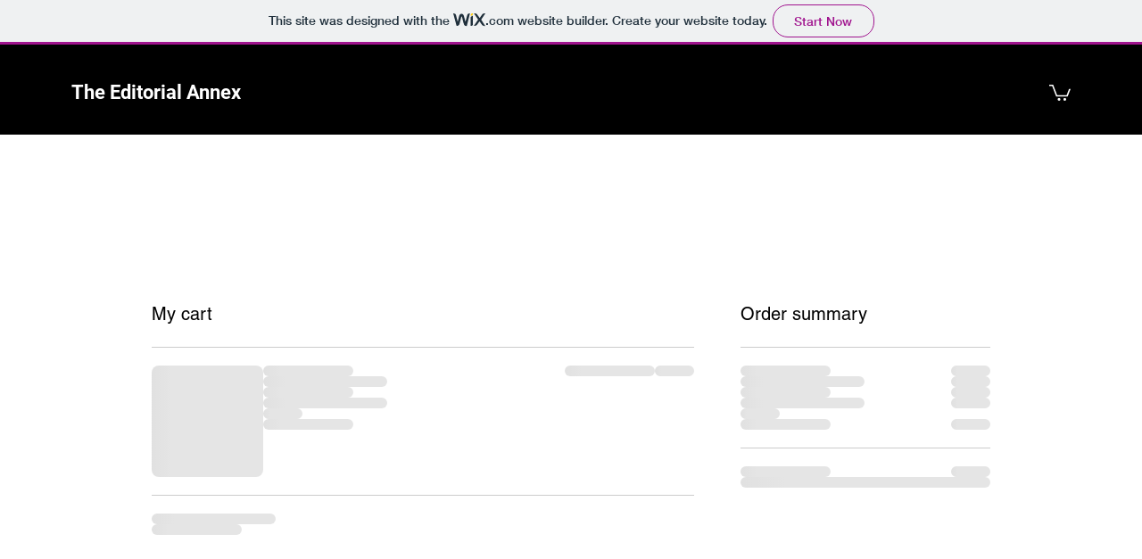

--- FILE ---
content_type: text/html; charset=UTF-8
request_url: https://crumo0.wixsite.com/website/cart-page
body_size: 141678
content:
<!DOCTYPE html>
<html lang="en">
<head>
  
  <!-- SEO Tags -->
  <title>Cart | The Editorial Annex</title>
  <link rel="canonical" href="https://crumo0.wixsite.com/website/cart-page"/>
  <meta name="robots" content="noindex"/>
  <meta property="og:title" content="Cart | The Editorial Annex"/>
  <meta property="og:url" content="https://crumo0.wixsite.com/website/cart-page"/>
  <meta property="og:site_name" content="The Editorial Annex"/>
  <meta property="og:type" content="website"/>
  <meta name="keywords" content="A, Life, Storyteller&amp;rsquo;s"/>
  <meta name="twitter:card" content="summary_large_image"/>
  <meta name="twitter:title" content="Cart | The Editorial Annex"/>

  
  <meta charset='utf-8'>
  <meta name="viewport" content="width=device-width, initial-scale=1" id="wixDesktopViewport" />
  <meta http-equiv="X-UA-Compatible" content="IE=edge">
  <meta name="generator" content="Wix.com Website Builder"/>

  <link rel="icon" sizes="192x192" href="https://www.wix.com/favicon.ico" type="image/x-icon"/>
  <link rel="shortcut icon" href="https://www.wix.com/favicon.ico" type="image/x-icon"/>
  <link rel="apple-touch-icon" href="https://www.wix.com/favicon.ico" type="image/x-icon"/>

  <!-- Safari Pinned Tab Icon -->
  <!-- <link rel="mask-icon" href="https://www.wix.com/favicon.ico"> -->

  <!-- Original trials -->
  


  <!-- Segmenter Polyfill -->
  <script>
    if (!window.Intl || !window.Intl.Segmenter) {
      (function() {
        var script = document.createElement('script');
        script.src = 'https://static.parastorage.com/unpkg/@formatjs/intl-segmenter@11.7.10/polyfill.iife.js';
        document.head.appendChild(script);
      })();
    }
  </script>

  <!-- Legacy Polyfills -->
  <script nomodule="" src="https://static.parastorage.com/unpkg/core-js-bundle@3.2.1/minified.js"></script>
  <script nomodule="" src="https://static.parastorage.com/unpkg/focus-within-polyfill@5.0.9/dist/focus-within-polyfill.js"></script>

  <!-- Performance API Polyfills -->
  <script>
  (function () {
    var noop = function noop() {};
    if ("performance" in window === false) {
      window.performance = {};
    }
    window.performance.mark = performance.mark || noop;
    window.performance.measure = performance.measure || noop;
    if ("now" in window.performance === false) {
      var nowOffset = Date.now();
      if (performance.timing && performance.timing.navigationStart) {
        nowOffset = performance.timing.navigationStart;
      }
      window.performance.now = function now() {
        return Date.now() - nowOffset;
      };
    }
  })();
  </script>

  <!-- Globals Definitions -->
  <script>
    (function () {
      var now = Date.now()
      window.initialTimestamps = {
        initialTimestamp: now,
        initialRequestTimestamp: Math.round(performance.timeOrigin ? performance.timeOrigin : now - performance.now())
      }

      window.thunderboltTag = "QA_READY"
      window.thunderboltVersion = "1.16749.0"
    })();
  </script>

  <!-- Essential Viewer Model -->
  <script type="application/json" id="wix-essential-viewer-model">{"fleetConfig":{"fleetName":"thunderbolt-seo-isolated-renderer","type":"Rollout","code":1},"mode":{"qa":false,"enableTestApi":false,"debug":false,"ssrIndicator":false,"ssrOnly":false,"siteAssetsFallback":"enable","versionIndicator":false},"componentsLibrariesTopology":[{"artifactId":"editor-elements","namespace":"wixui","url":"https:\/\/static.parastorage.com\/services\/editor-elements\/1.14827.0"},{"artifactId":"editor-elements","namespace":"dsgnsys","url":"https:\/\/static.parastorage.com\/services\/editor-elements\/1.14827.0"}],"siteFeaturesConfigs":{"sessionManager":{"isRunningInDifferentSiteContext":false}},"language":{"userLanguage":"en"},"siteAssets":{"clientTopology":{"mediaRootUrl":"https:\/\/static.wixstatic.com","staticMediaUrl":"https:\/\/static.wixstatic.com\/media","moduleRepoUrl":"https:\/\/static.parastorage.com\/unpkg","fileRepoUrl":"https:\/\/static.parastorage.com\/services","viewerAppsUrl":"https:\/\/viewer-apps.parastorage.com","viewerAssetsUrl":"https:\/\/viewer-assets.parastorage.com","siteAssetsUrl":"https:\/\/siteassets.parastorage.com","pageJsonServerUrls":["https:\/\/pages.parastorage.com","https:\/\/staticorigin.wixstatic.com","https:\/\/fallback.wix.com\/wix-html-editor-pages-webapp\/page"],"pathOfTBModulesInFileRepoForFallback":"wix-thunderbolt\/dist\/"}},"siteFeatures":["accessibility","appMonitoring","assetsLoader","builderContextProviders","builderModuleLoader","businessLogger","captcha","clickHandlerRegistrar","commonConfig","componentsLoader","componentsRegistry","consentPolicy","cyclicTabbing","domSelectors","environmentWixCodeSdk","environment","locationWixCodeSdk","mpaNavigation","navigationManager","navigationPhases","ooi","pages","panorama","renderer","reporter","router","scrollRestoration","seoWixCodeSdk","seo","sessionManager","siteMembersWixCodeSdk","siteMembers","siteScrollBlocker","siteWixCodeSdk","speculationRules","ssrCache","stores","structureApi","thunderboltInitializer","tpaCommons","translations","usedPlatformApis","warmupData","windowMessageRegistrar","windowWixCodeSdk","wixCustomElementComponent","wixEmbedsApi","componentsReact","platform"],"site":{"externalBaseUrl":"https:\/\/crumo0.wixsite.com\/website","isSEO":true},"media":{"staticMediaUrl":"https:\/\/static.wixstatic.com\/media","mediaRootUrl":"https:\/\/static.wixstatic.com\/","staticVideoUrl":"https:\/\/video.wixstatic.com\/"},"requestUrl":"https:\/\/crumo0.wixsite.com\/website\/cart-page","rollout":{"siteAssetsVersionsRollout":false,"isDACRollout":0,"isTBRollout":true},"commonConfig":{"brand":"wix","host":"VIEWER","bsi":"","consentPolicy":{},"consentPolicyHeader":{},"siteRevision":"51","renderingFlow":"NONE","language":"en","locale":"en-us"},"interactionSampleRatio":0.01,"dynamicModelUrl":"https:\/\/crumo0.wixsite.com\/website\/_api\/v2\/dynamicmodel","accessTokensUrl":"https:\/\/crumo0.wixsite.com\/website\/_api\/v1\/access-tokens","isExcludedFromSecurityExperiments":false,"experiments":{"specs.thunderbolt.hardenFetchAndXHR":true,"specs.thunderbolt.securityExperiments":true}}</script>
  <script>window.viewerModel = JSON.parse(document.getElementById('wix-essential-viewer-model').textContent)</script>

  <script>
    window.commonConfig = viewerModel.commonConfig
  </script>

  
  <!-- BEGIN handleAccessTokens bundle -->

  <script data-url="https://static.parastorage.com/services/wix-thunderbolt/dist/handleAccessTokens.inline.4f2f9a53.bundle.min.js">(()=>{"use strict";function e(e){let{context:o,property:r,value:n,enumerable:i=!0}=e,c=e.get,l=e.set;if(!r||void 0===n&&!c&&!l)return new Error("property and value are required");let a=o||globalThis,s=a?.[r],u={};if(void 0!==n)u.value=n;else{if(c){let e=t(c);e&&(u.get=e)}if(l){let e=t(l);e&&(u.set=e)}}let p={...u,enumerable:i||!1,configurable:!1};void 0!==n&&(p.writable=!1);try{Object.defineProperty(a,r,p)}catch(e){return e instanceof TypeError?s:e}return s}function t(e,t){return"function"==typeof e?e:!0===e?.async&&"function"==typeof e.func?t?async function(t){return e.func(t)}:async function(){return e.func()}:"function"==typeof e?.func?e.func:void 0}try{e({property:"strictDefine",value:e})}catch{}try{e({property:"defineStrictObject",value:r})}catch{}try{e({property:"defineStrictMethod",value:n})}catch{}var o=["toString","toLocaleString","valueOf","constructor","prototype"];function r(t){let{context:n,property:c,propertiesToExclude:l=[],skipPrototype:a=!1,hardenPrototypePropertiesToExclude:s=[]}=t;if(!c)return new Error("property is required");let u=(n||globalThis)[c],p={},f=i(n,c);u&&("object"==typeof u||"function"==typeof u)&&Reflect.ownKeys(u).forEach(t=>{if(!l.includes(t)&&!o.includes(t)){let o=i(u,t);if(o&&(o.writable||o.configurable)){let{value:r,get:n,set:i,enumerable:c=!1}=o,l={};void 0!==r?l.value=r:n?l.get=n:i&&(l.set=i);try{let o=e({context:u,property:t,...l,enumerable:c});p[t]=o}catch(e){if(!(e instanceof TypeError))throw e;try{p[t]=o.value||o.get||o.set}catch{}}}}});let d={originalObject:u,originalProperties:p};if(!a&&void 0!==u?.prototype){let e=r({context:u,property:"prototype",propertiesToExclude:s,skipPrototype:!0});e instanceof Error||(d.originalPrototype=e?.originalObject,d.originalPrototypeProperties=e?.originalProperties)}return e({context:n,property:c,value:u,enumerable:f?.enumerable}),d}function n(t,o){let r=(o||globalThis)[t],n=i(o||globalThis,t);return r&&n&&(n.writable||n.configurable)?(Object.freeze(r),e({context:globalThis,property:t,value:r})):r}function i(e,t){if(e&&t)try{return Reflect.getOwnPropertyDescriptor(e,t)}catch{return}}function c(e){if("string"!=typeof e)return e;try{return decodeURIComponent(e).toLowerCase().trim()}catch{return e.toLowerCase().trim()}}function l(e,t){let o="";if("string"==typeof e)o=e.split("=")[0]?.trim()||"";else{if(!e||"string"!=typeof e.name)return!1;o=e.name}return t.has(c(o)||"")}function a(e,t){let o;return o="string"==typeof e?e.split(";").map(e=>e.trim()).filter(e=>e.length>0):e||[],o.filter(e=>!l(e,t))}var s=null;function u(){return null===s&&(s=typeof Document>"u"?void 0:Object.getOwnPropertyDescriptor(Document.prototype,"cookie")),s}function p(t,o){if(!globalThis?.cookieStore)return;let r=globalThis.cookieStore.get.bind(globalThis.cookieStore),n=globalThis.cookieStore.getAll.bind(globalThis.cookieStore),i=globalThis.cookieStore.set.bind(globalThis.cookieStore),c=globalThis.cookieStore.delete.bind(globalThis.cookieStore);return e({context:globalThis.CookieStore.prototype,property:"get",value:async function(e){return l(("string"==typeof e?e:e.name)||"",t)?null:r.call(this,e)},enumerable:!0}),e({context:globalThis.CookieStore.prototype,property:"getAll",value:async function(){return a(await n.apply(this,Array.from(arguments)),t)},enumerable:!0}),e({context:globalThis.CookieStore.prototype,property:"set",value:async function(){let e=Array.from(arguments);if(!l(1===e.length?e[0].name:e[0],t))return i.apply(this,e);o&&console.warn(o)},enumerable:!0}),e({context:globalThis.CookieStore.prototype,property:"delete",value:async function(){let e=Array.from(arguments);if(!l(1===e.length?e[0].name:e[0],t))return c.apply(this,e)},enumerable:!0}),e({context:globalThis.cookieStore,property:"prototype",value:globalThis.CookieStore.prototype,enumerable:!1}),e({context:globalThis,property:"cookieStore",value:globalThis.cookieStore,enumerable:!0}),{get:r,getAll:n,set:i,delete:c}}var f=["TextEncoder","TextDecoder","XMLHttpRequestEventTarget","EventTarget","URL","JSON","Reflect","Object","Array","Map","Set","WeakMap","WeakSet","Promise","Symbol","Error"],d=["addEventListener","removeEventListener","dispatchEvent","encodeURI","encodeURIComponent","decodeURI","decodeURIComponent"];const y=(e,t)=>{try{const o=t?t.get.call(document):document.cookie;return o.split(";").map(e=>e.trim()).filter(t=>t?.startsWith(e))[0]?.split("=")[1]}catch(e){return""}},g=(e="",t="",o="/")=>`${e}=; ${t?`domain=${t};`:""} max-age=0; path=${o}; expires=Thu, 01 Jan 1970 00:00:01 GMT`;function m(){(function(){if("undefined"!=typeof window){const e=performance.getEntriesByType("navigation")[0];return"back_forward"===(e?.type||"")}return!1})()&&function(){const{counter:e}=function(){const e=b("getItem");if(e){const[t,o]=e.split("-"),r=o?parseInt(o,10):0;if(r>=3){const e=t?Number(t):0;if(Date.now()-e>6e4)return{counter:0}}return{counter:r}}return{counter:0}}();e<3?(!function(e=1){b("setItem",`${Date.now()}-${e}`)}(e+1),window.location.reload()):console.error("ATS: Max reload attempts reached")}()}function b(e,t){try{return sessionStorage[e]("reload",t||"")}catch(e){console.error("ATS: Error calling sessionStorage:",e)}}const h="client-session-bind",v="sec-fetch-unsupported",{experiments:w}=window.viewerModel,T=[h,"client-binding",v,"svSession","smSession","server-session-bind","wixSession2","wixSession3"].map(e=>e.toLowerCase()),{cookie:S}=function(t,o){let r=new Set(t);return e({context:document,property:"cookie",set:{func:e=>function(e,t,o,r){let n=u(),i=c(t.split(";")[0]||"")||"";[...o].every(e=>!i.startsWith(e.toLowerCase()))&&n?.set?n.set.call(e,t):r&&console.warn(r)}(document,e,r,o)},get:{func:()=>function(e,t){let o=u();if(!o?.get)throw new Error("Cookie descriptor or getter not available");return a(o.get.call(e),t).join("; ")}(document,r)},enumerable:!0}),{cookieStore:p(r,o),cookie:u()}}(T),k="tbReady",x="security_overrideGlobals",{experiments:E,siteFeaturesConfigs:C,accessTokensUrl:P}=window.viewerModel,R=P,M={},O=(()=>{const e=y(h,S);if(w["specs.thunderbolt.browserCacheReload"]){y(v,S)||e?b("removeItem"):m()}return(()=>{const e=g(h),t=g(h,location.hostname);S.set.call(document,e),S.set.call(document,t)})(),e})();O&&(M["client-binding"]=O);const D=fetch;addEventListener(k,function e(t){const{logger:o}=t.detail;try{window.tb.init({fetch:D,fetchHeaders:M})}catch(e){const t=new Error("TB003");o.meter(`${x}_${t.message}`,{paramsOverrides:{errorType:x,eventString:t.message}}),window?.viewerModel?.mode.debug&&console.error(e)}finally{removeEventListener(k,e)}}),E["specs.thunderbolt.hardenFetchAndXHR"]||(window.fetchDynamicModel=()=>C.sessionManager.isRunningInDifferentSiteContext?Promise.resolve({}):fetch(R,{credentials:"same-origin",headers:M}).then(function(e){if(!e.ok)throw new Error(`[${e.status}]${e.statusText}`);return e.json()}),window.dynamicModelPromise=window.fetchDynamicModel())})();
//# sourceMappingURL=https://static.parastorage.com/services/wix-thunderbolt/dist/handleAccessTokens.inline.4f2f9a53.bundle.min.js.map</script>

<!-- END handleAccessTokens bundle -->

<!-- BEGIN overrideGlobals bundle -->

<script data-url="https://static.parastorage.com/services/wix-thunderbolt/dist/overrideGlobals.inline.ec13bfcf.bundle.min.js">(()=>{"use strict";function e(e){let{context:r,property:o,value:n,enumerable:i=!0}=e,c=e.get,a=e.set;if(!o||void 0===n&&!c&&!a)return new Error("property and value are required");let l=r||globalThis,u=l?.[o],s={};if(void 0!==n)s.value=n;else{if(c){let e=t(c);e&&(s.get=e)}if(a){let e=t(a);e&&(s.set=e)}}let p={...s,enumerable:i||!1,configurable:!1};void 0!==n&&(p.writable=!1);try{Object.defineProperty(l,o,p)}catch(e){return e instanceof TypeError?u:e}return u}function t(e,t){return"function"==typeof e?e:!0===e?.async&&"function"==typeof e.func?t?async function(t){return e.func(t)}:async function(){return e.func()}:"function"==typeof e?.func?e.func:void 0}try{e({property:"strictDefine",value:e})}catch{}try{e({property:"defineStrictObject",value:o})}catch{}try{e({property:"defineStrictMethod",value:n})}catch{}var r=["toString","toLocaleString","valueOf","constructor","prototype"];function o(t){let{context:n,property:c,propertiesToExclude:a=[],skipPrototype:l=!1,hardenPrototypePropertiesToExclude:u=[]}=t;if(!c)return new Error("property is required");let s=(n||globalThis)[c],p={},f=i(n,c);s&&("object"==typeof s||"function"==typeof s)&&Reflect.ownKeys(s).forEach(t=>{if(!a.includes(t)&&!r.includes(t)){let r=i(s,t);if(r&&(r.writable||r.configurable)){let{value:o,get:n,set:i,enumerable:c=!1}=r,a={};void 0!==o?a.value=o:n?a.get=n:i&&(a.set=i);try{let r=e({context:s,property:t,...a,enumerable:c});p[t]=r}catch(e){if(!(e instanceof TypeError))throw e;try{p[t]=r.value||r.get||r.set}catch{}}}}});let d={originalObject:s,originalProperties:p};if(!l&&void 0!==s?.prototype){let e=o({context:s,property:"prototype",propertiesToExclude:u,skipPrototype:!0});e instanceof Error||(d.originalPrototype=e?.originalObject,d.originalPrototypeProperties=e?.originalProperties)}return e({context:n,property:c,value:s,enumerable:f?.enumerable}),d}function n(t,r){let o=(r||globalThis)[t],n=i(r||globalThis,t);return o&&n&&(n.writable||n.configurable)?(Object.freeze(o),e({context:globalThis,property:t,value:o})):o}function i(e,t){if(e&&t)try{return Reflect.getOwnPropertyDescriptor(e,t)}catch{return}}function c(e){if("string"!=typeof e)return e;try{return decodeURIComponent(e).toLowerCase().trim()}catch{return e.toLowerCase().trim()}}function a(e,t){return e instanceof Headers?e.forEach((r,o)=>{l(o,t)||e.delete(o)}):Object.keys(e).forEach(r=>{l(r,t)||delete e[r]}),e}function l(e,t){return!t.has(c(e)||"")}function u(e,t){let r=!0,o=function(e){let t,r;if(globalThis.Request&&e instanceof Request)t=e.url;else{if("function"!=typeof e?.toString)throw new Error("Unsupported type for url");t=e.toString()}try{return new URL(t).pathname}catch{return r=t.replace(/#.+/gi,"").split("?").shift(),r.startsWith("/")?r:`/${r}`}}(e),n=c(o);return n&&t.some(e=>n.includes(e))&&(r=!1),r}function s(t,r,o){let n=fetch,i=XMLHttpRequest,c=new Set(r);function s(){let e=new i,r=e.open,n=e.setRequestHeader;return e.open=function(){let n=Array.from(arguments),i=n[1];if(n.length<2||u(i,t))return r.apply(e,n);throw new Error(o||`Request not allowed for path ${i}`)},e.setRequestHeader=function(t,r){l(decodeURIComponent(t),c)&&n.call(e,t,r)},e}return e({property:"fetch",value:function(){let e=function(e,t){return globalThis.Request&&e[0]instanceof Request&&e[0]?.headers?a(e[0].headers,t):e[1]?.headers&&a(e[1].headers,t),e}(arguments,c);return u(arguments[0],t)?n.apply(globalThis,Array.from(e)):new Promise((e,t)=>{t(new Error(o||`Request not allowed for path ${arguments[0]}`))})},enumerable:!0}),e({property:"XMLHttpRequest",value:s,enumerable:!0}),Object.keys(i).forEach(e=>{s[e]=i[e]}),{fetch:n,XMLHttpRequest:i}}var p=["TextEncoder","TextDecoder","XMLHttpRequestEventTarget","EventTarget","URL","JSON","Reflect","Object","Array","Map","Set","WeakMap","WeakSet","Promise","Symbol","Error"],f=["addEventListener","removeEventListener","dispatchEvent","encodeURI","encodeURIComponent","decodeURI","decodeURIComponent"];const d=function(){let t=globalThis.open,r=document.open;function o(e,r,o){let n="string"!=typeof e,i=t.call(window,e,r,o);return n||e&&function(e){return e.startsWith("//")&&/(?:[a-z0-9](?:[a-z0-9-]{0,61}[a-z0-9])?\.)+[a-z0-9][a-z0-9-]{0,61}[a-z0-9]/g.test(`${location.protocol}:${e}`)&&(e=`${location.protocol}${e}`),!e.startsWith("http")||new URL(e).hostname===location.hostname}(e)?{}:i}return e({property:"open",value:o,context:globalThis,enumerable:!0}),e({property:"open",value:function(e,t,n){return e?o(e,t,n):r.call(document,e||"",t||"",n||"")},context:document,enumerable:!0}),{open:t,documentOpen:r}},y=function(){let t=document.createElement,r=Element.prototype.setAttribute,o=Element.prototype.setAttributeNS;return e({property:"createElement",context:document,value:function(n,i){let a=t.call(document,n,i);if("iframe"===c(n)){e({property:"srcdoc",context:a,get:()=>"",set:()=>{console.warn("`srcdoc` is not allowed in iframe elements.")}});let t=function(e,t){"srcdoc"!==e.toLowerCase()?r.call(a,e,t):console.warn("`srcdoc` attribute is not allowed to be set.")},n=function(e,t,r){"srcdoc"!==t.toLowerCase()?o.call(a,e,t,r):console.warn("`srcdoc` attribute is not allowed to be set.")};a.setAttribute=t,a.setAttributeNS=n}return a},enumerable:!0}),{createElement:t,setAttribute:r,setAttributeNS:o}},m=["client-binding"],b=["/_api/v1/access-tokens","/_api/v2/dynamicmodel","/_api/one-app-session-web/v3/businesses"],h=function(){let t=setTimeout,r=setInterval;return o("setTimeout",0,globalThis),o("setInterval",0,globalThis),{setTimeout:t,setInterval:r};function o(t,r,o){let n=o||globalThis,i=n[t];if(!i||"function"!=typeof i)throw new Error(`Function ${t} not found or is not a function`);e({property:t,value:function(){let e=Array.from(arguments);if("string"!=typeof e[r])return i.apply(n,e);console.warn(`Calling ${t} with a String Argument at index ${r} is not allowed`)},context:o,enumerable:!0})}},v=function(){if(navigator&&"serviceWorker"in navigator){let t=navigator.serviceWorker.register;return e({context:navigator.serviceWorker,property:"register",value:function(){console.log("Service worker registration is not allowed")},enumerable:!0}),{register:t}}return{}};performance.mark("overrideGlobals started");const{isExcludedFromSecurityExperiments:g,experiments:w}=window.viewerModel,E=!g&&w["specs.thunderbolt.securityExperiments"];try{d(),E&&y(),w["specs.thunderbolt.hardenFetchAndXHR"]&&E&&s(b,m),v(),(e=>{let t=[],r=[];r=r.concat(["TextEncoder","TextDecoder"]),e&&(r=r.concat(["XMLHttpRequestEventTarget","EventTarget"])),r=r.concat(["URL","JSON"]),e&&(t=t.concat(["addEventListener","removeEventListener"])),t=t.concat(["encodeURI","encodeURIComponent","decodeURI","decodeURIComponent"]),r=r.concat(["String","Number"]),e&&r.push("Object"),r=r.concat(["Reflect"]),t.forEach(e=>{n(e),["addEventListener","removeEventListener"].includes(e)&&n(e,document)}),r.forEach(e=>{o({property:e})})})(E),E&&h()}catch(e){window?.viewerModel?.mode.debug&&console.error(e);const t=new Error("TB006");window.fedops?.reportError(t,"security_overrideGlobals"),window.Sentry?window.Sentry.captureException(t):globalThis.defineStrictProperty("sentryBuffer",[t],window,!1)}performance.mark("overrideGlobals ended")})();
//# sourceMappingURL=https://static.parastorage.com/services/wix-thunderbolt/dist/overrideGlobals.inline.ec13bfcf.bundle.min.js.map</script>

<!-- END overrideGlobals bundle -->


  
  <script>
    window.commonConfig = viewerModel.commonConfig

	
  </script>

  <!-- Initial CSS -->
  <style data-url="https://static.parastorage.com/services/wix-thunderbolt/dist/main.347af09f.min.css">@keyframes slide-horizontal-new{0%{transform:translateX(100%)}}@keyframes slide-horizontal-old{80%{opacity:1}to{opacity:0;transform:translateX(-100%)}}@keyframes slide-vertical-new{0%{transform:translateY(-100%)}}@keyframes slide-vertical-old{80%{opacity:1}to{opacity:0;transform:translateY(100%)}}@keyframes out-in-new{0%{opacity:0}}@keyframes out-in-old{to{opacity:0}}:root:active-view-transition{view-transition-name:none}::view-transition{pointer-events:none}:root:active-view-transition::view-transition-new(page-group),:root:active-view-transition::view-transition-old(page-group){animation-duration:.6s;cursor:wait;pointer-events:all}:root:active-view-transition-type(SlideHorizontal)::view-transition-old(page-group){animation:slide-horizontal-old .6s cubic-bezier(.83,0,.17,1) forwards;mix-blend-mode:normal}:root:active-view-transition-type(SlideHorizontal)::view-transition-new(page-group){animation:slide-horizontal-new .6s cubic-bezier(.83,0,.17,1) backwards;mix-blend-mode:normal}:root:active-view-transition-type(SlideVertical)::view-transition-old(page-group){animation:slide-vertical-old .6s cubic-bezier(.83,0,.17,1) forwards;mix-blend-mode:normal}:root:active-view-transition-type(SlideVertical)::view-transition-new(page-group){animation:slide-vertical-new .6s cubic-bezier(.83,0,.17,1) backwards;mix-blend-mode:normal}:root:active-view-transition-type(OutIn)::view-transition-old(page-group){animation:out-in-old .35s cubic-bezier(.22,1,.36,1) forwards}:root:active-view-transition-type(OutIn)::view-transition-new(page-group){animation:out-in-new .35s cubic-bezier(.64,0,.78,0) .35s backwards}@media(prefers-reduced-motion:reduce){::view-transition-group(*),::view-transition-new(*),::view-transition-old(*){animation:none!important}}body,html{background:transparent;border:0;margin:0;outline:0;padding:0;vertical-align:baseline}body{--scrollbar-width:0px;font-family:Arial,Helvetica,sans-serif;font-size:10px}body,html{height:100%}body{overflow-x:auto;overflow-y:scroll}body:not(.responsive) #site-root{min-width:var(--site-width);width:100%}body:not([data-js-loaded]) [data-hide-prejs]{visibility:hidden}interact-element{display:contents}#SITE_CONTAINER{position:relative}:root{--one-unit:1vw;--section-max-width:9999px;--spx-stopper-max:9999px;--spx-stopper-min:0px;--browser-zoom:1}@supports(-webkit-appearance:none) and (stroke-color:transparent){:root{--safari-sticky-fix:opacity;--experimental-safari-sticky-fix:translateZ(0)}}@supports(container-type:inline-size){:root{--one-unit:1cqw}}[id^=oldHoverBox-]{mix-blend-mode:plus-lighter;transition:opacity .5s ease,visibility .5s ease}[data-mesh-id$=inlineContent-gridContainer]:has(>[id^=oldHoverBox-]){isolation:isolate}</style>
<style data-url="https://static.parastorage.com/services/wix-thunderbolt/dist/main.renderer.9cb0985f.min.css">a,abbr,acronym,address,applet,b,big,blockquote,button,caption,center,cite,code,dd,del,dfn,div,dl,dt,em,fieldset,font,footer,form,h1,h2,h3,h4,h5,h6,header,i,iframe,img,ins,kbd,label,legend,li,nav,object,ol,p,pre,q,s,samp,section,small,span,strike,strong,sub,sup,table,tbody,td,tfoot,th,thead,title,tr,tt,u,ul,var{background:transparent;border:0;margin:0;outline:0;padding:0;vertical-align:baseline}input,select,textarea{box-sizing:border-box;font-family:Helvetica,Arial,sans-serif}ol,ul{list-style:none}blockquote,q{quotes:none}ins{text-decoration:none}del{text-decoration:line-through}table{border-collapse:collapse;border-spacing:0}a{cursor:pointer;text-decoration:none}.testStyles{overflow-y:hidden}.reset-button{-webkit-appearance:none;background:none;border:0;color:inherit;font:inherit;line-height:normal;outline:0;overflow:visible;padding:0;-webkit-user-select:none;-moz-user-select:none;-ms-user-select:none}:focus{outline:none}body.device-mobile-optimized:not(.disable-site-overflow){overflow-x:hidden;overflow-y:scroll}body.device-mobile-optimized:not(.responsive) #SITE_CONTAINER{margin-left:auto;margin-right:auto;overflow-x:visible;position:relative;width:320px}body.device-mobile-optimized:not(.responsive):not(.blockSiteScrolling) #SITE_CONTAINER{margin-top:0}body.device-mobile-optimized>*{max-width:100%!important}body.device-mobile-optimized #site-root{overflow-x:hidden;overflow-y:hidden}@supports(overflow:clip){body.device-mobile-optimized #site-root{overflow-x:clip;overflow-y:clip}}body.device-mobile-non-optimized #SITE_CONTAINER #site-root{overflow-x:clip;overflow-y:clip}body.device-mobile-non-optimized.fullScreenMode{background-color:#5f6360}body.device-mobile-non-optimized.fullScreenMode #MOBILE_ACTIONS_MENU,body.device-mobile-non-optimized.fullScreenMode #SITE_BACKGROUND,body.device-mobile-non-optimized.fullScreenMode #site-root,body.fullScreenMode #WIX_ADS{visibility:hidden}body.fullScreenMode{overflow-x:hidden!important;overflow-y:hidden!important}body.fullScreenMode.device-mobile-optimized #TINY_MENU{opacity:0;pointer-events:none}body.fullScreenMode-scrollable.device-mobile-optimized{overflow-x:hidden!important;overflow-y:auto!important}body.fullScreenMode-scrollable.device-mobile-optimized #masterPage,body.fullScreenMode-scrollable.device-mobile-optimized #site-root{overflow-x:hidden!important;overflow-y:hidden!important}body.fullScreenMode-scrollable.device-mobile-optimized #SITE_BACKGROUND,body.fullScreenMode-scrollable.device-mobile-optimized #masterPage{height:auto!important}body.fullScreenMode-scrollable.device-mobile-optimized #masterPage.mesh-layout{height:0!important}body.blockSiteScrolling,body.siteScrollingBlocked{position:fixed;width:100%}body.blockSiteScrolling #SITE_CONTAINER{margin-top:calc(var(--blocked-site-scroll-margin-top)*-1)}#site-root{margin:0 auto;min-height:100%;position:relative;top:var(--wix-ads-height)}#site-root img:not([src]){visibility:hidden}#site-root svg img:not([src]){visibility:visible}.auto-generated-link{color:inherit}#SCROLL_TO_BOTTOM,#SCROLL_TO_TOP{height:0}.has-click-trigger{cursor:pointer}.fullScreenOverlay{bottom:0;display:flex;justify-content:center;left:0;overflow-y:hidden;position:fixed;right:0;top:-60px;z-index:1005}.fullScreenOverlay>.fullScreenOverlayContent{bottom:0;left:0;margin:0 auto;overflow:hidden;position:absolute;right:0;top:60px;transform:translateZ(0)}[data-mesh-id$=centeredContent],[data-mesh-id$=form],[data-mesh-id$=inlineContent]{pointer-events:none;position:relative}[data-mesh-id$=-gridWrapper],[data-mesh-id$=-rotated-wrapper]{pointer-events:none}[data-mesh-id$=-gridContainer]>*,[data-mesh-id$=-rotated-wrapper]>*,[data-mesh-id$=inlineContent]>:not([data-mesh-id$=-gridContainer]){pointer-events:auto}.device-mobile-optimized #masterPage.mesh-layout #SOSP_CONTAINER_CUSTOM_ID{grid-area:2/1/3/2;-ms-grid-row:2;position:relative}#masterPage.mesh-layout{-ms-grid-rows:max-content max-content min-content max-content;-ms-grid-columns:100%;align-items:start;display:-ms-grid;display:grid;grid-template-columns:100%;grid-template-rows:max-content max-content min-content max-content;justify-content:stretch}#masterPage.mesh-layout #PAGES_CONTAINER,#masterPage.mesh-layout #SITE_FOOTER-placeholder,#masterPage.mesh-layout #SITE_FOOTER_WRAPPER,#masterPage.mesh-layout #SITE_HEADER-placeholder,#masterPage.mesh-layout #SITE_HEADER_WRAPPER,#masterPage.mesh-layout #SOSP_CONTAINER_CUSTOM_ID[data-state~=mobileView],#masterPage.mesh-layout #soapAfterPagesContainer,#masterPage.mesh-layout #soapBeforePagesContainer{-ms-grid-row-align:start;-ms-grid-column-align:start;-ms-grid-column:1}#masterPage.mesh-layout #SITE_HEADER-placeholder,#masterPage.mesh-layout #SITE_HEADER_WRAPPER{grid-area:1/1/2/2;-ms-grid-row:1}#masterPage.mesh-layout #PAGES_CONTAINER,#masterPage.mesh-layout #soapAfterPagesContainer,#masterPage.mesh-layout #soapBeforePagesContainer{grid-area:3/1/4/2;-ms-grid-row:3}#masterPage.mesh-layout #soapAfterPagesContainer,#masterPage.mesh-layout #soapBeforePagesContainer{width:100%}#masterPage.mesh-layout #PAGES_CONTAINER{align-self:stretch}#masterPage.mesh-layout main#PAGES_CONTAINER{display:block}#masterPage.mesh-layout #SITE_FOOTER-placeholder,#masterPage.mesh-layout #SITE_FOOTER_WRAPPER{grid-area:4/1/5/2;-ms-grid-row:4}#masterPage.mesh-layout #SITE_PAGES,#masterPage.mesh-layout [data-mesh-id=PAGES_CONTAINERcenteredContent],#masterPage.mesh-layout [data-mesh-id=PAGES_CONTAINERinlineContent]{height:100%}#masterPage.mesh-layout.desktop>*{width:100%}#masterPage.mesh-layout #PAGES_CONTAINER,#masterPage.mesh-layout #SITE_FOOTER,#masterPage.mesh-layout #SITE_FOOTER_WRAPPER,#masterPage.mesh-layout #SITE_HEADER,#masterPage.mesh-layout #SITE_HEADER_WRAPPER,#masterPage.mesh-layout #SITE_PAGES,#masterPage.mesh-layout #masterPageinlineContent{position:relative}#masterPage.mesh-layout #SITE_HEADER{grid-area:1/1/2/2}#masterPage.mesh-layout #SITE_FOOTER{grid-area:4/1/5/2}#masterPage.mesh-layout.overflow-x-clip #SITE_FOOTER,#masterPage.mesh-layout.overflow-x-clip #SITE_HEADER{overflow-x:clip}[data-z-counter]{z-index:0}[data-z-counter="0"]{z-index:auto}.wixSiteProperties{-webkit-font-smoothing:antialiased;-moz-osx-font-smoothing:grayscale}:root{--wst-button-color-fill-primary:rgb(var(--color_48));--wst-button-color-border-primary:rgb(var(--color_49));--wst-button-color-text-primary:rgb(var(--color_50));--wst-button-color-fill-primary-hover:rgb(var(--color_51));--wst-button-color-border-primary-hover:rgb(var(--color_52));--wst-button-color-text-primary-hover:rgb(var(--color_53));--wst-button-color-fill-primary-disabled:rgb(var(--color_54));--wst-button-color-border-primary-disabled:rgb(var(--color_55));--wst-button-color-text-primary-disabled:rgb(var(--color_56));--wst-button-color-fill-secondary:rgb(var(--color_57));--wst-button-color-border-secondary:rgb(var(--color_58));--wst-button-color-text-secondary:rgb(var(--color_59));--wst-button-color-fill-secondary-hover:rgb(var(--color_60));--wst-button-color-border-secondary-hover:rgb(var(--color_61));--wst-button-color-text-secondary-hover:rgb(var(--color_62));--wst-button-color-fill-secondary-disabled:rgb(var(--color_63));--wst-button-color-border-secondary-disabled:rgb(var(--color_64));--wst-button-color-text-secondary-disabled:rgb(var(--color_65));--wst-color-fill-base-1:rgb(var(--color_36));--wst-color-fill-base-2:rgb(var(--color_37));--wst-color-fill-base-shade-1:rgb(var(--color_38));--wst-color-fill-base-shade-2:rgb(var(--color_39));--wst-color-fill-base-shade-3:rgb(var(--color_40));--wst-color-fill-accent-1:rgb(var(--color_41));--wst-color-fill-accent-2:rgb(var(--color_42));--wst-color-fill-accent-3:rgb(var(--color_43));--wst-color-fill-accent-4:rgb(var(--color_44));--wst-color-fill-background-primary:rgb(var(--color_11));--wst-color-fill-background-secondary:rgb(var(--color_12));--wst-color-text-primary:rgb(var(--color_15));--wst-color-text-secondary:rgb(var(--color_14));--wst-color-action:rgb(var(--color_18));--wst-color-disabled:rgb(var(--color_39));--wst-color-title:rgb(var(--color_45));--wst-color-subtitle:rgb(var(--color_46));--wst-color-line:rgb(var(--color_47));--wst-font-style-h2:var(--font_2);--wst-font-style-h3:var(--font_3);--wst-font-style-h4:var(--font_4);--wst-font-style-h5:var(--font_5);--wst-font-style-h6:var(--font_6);--wst-font-style-body-large:var(--font_7);--wst-font-style-body-medium:var(--font_8);--wst-font-style-body-small:var(--font_9);--wst-font-style-body-x-small:var(--font_10);--wst-color-custom-1:rgb(var(--color_13));--wst-color-custom-2:rgb(var(--color_16));--wst-color-custom-3:rgb(var(--color_17));--wst-color-custom-4:rgb(var(--color_19));--wst-color-custom-5:rgb(var(--color_20));--wst-color-custom-6:rgb(var(--color_21));--wst-color-custom-7:rgb(var(--color_22));--wst-color-custom-8:rgb(var(--color_23));--wst-color-custom-9:rgb(var(--color_24));--wst-color-custom-10:rgb(var(--color_25));--wst-color-custom-11:rgb(var(--color_26));--wst-color-custom-12:rgb(var(--color_27));--wst-color-custom-13:rgb(var(--color_28));--wst-color-custom-14:rgb(var(--color_29));--wst-color-custom-15:rgb(var(--color_30));--wst-color-custom-16:rgb(var(--color_31));--wst-color-custom-17:rgb(var(--color_32));--wst-color-custom-18:rgb(var(--color_33));--wst-color-custom-19:rgb(var(--color_34));--wst-color-custom-20:rgb(var(--color_35))}.wix-presets-wrapper{display:contents}</style>

  <meta name="format-detection" content="telephone=no">
  <meta name="skype_toolbar" content="skype_toolbar_parser_compatible">
  
  

  

  

  <!-- head performance data start -->
  
  <!-- head performance data end -->
  

    


    
<style data-href="https://static.parastorage.com/services/editor-elements-library/dist/thunderbolt/rb_wixui.thunderbolt_bootstrap.a1b00b19.min.css">.cwL6XW{cursor:pointer}.sNF2R0{opacity:0}.hLoBV3{transition:opacity var(--transition-duration) cubic-bezier(.37,0,.63,1)}.Rdf41z,.hLoBV3{opacity:1}.ftlZWo{transition:opacity var(--transition-duration) cubic-bezier(.37,0,.63,1)}.ATGlOr,.ftlZWo{opacity:0}.KQSXD0{transition:opacity var(--transition-duration) cubic-bezier(.64,0,.78,0)}.KQSXD0,.pagQKE{opacity:1}._6zG5H{opacity:0;transition:opacity var(--transition-duration) cubic-bezier(.22,1,.36,1)}.BB49uC{transform:translateX(100%)}.j9xE1V{transition:transform var(--transition-duration) cubic-bezier(.87,0,.13,1)}.ICs7Rs,.j9xE1V{transform:translateX(0)}.DxijZJ{transition:transform var(--transition-duration) cubic-bezier(.87,0,.13,1)}.B5kjYq,.DxijZJ{transform:translateX(-100%)}.cJijIV{transition:transform var(--transition-duration) cubic-bezier(.87,0,.13,1)}.cJijIV,.hOxaWM{transform:translateX(0)}.T9p3fN{transform:translateX(100%);transition:transform var(--transition-duration) cubic-bezier(.87,0,.13,1)}.qDxYJm{transform:translateY(100%)}.aA9V0P{transition:transform var(--transition-duration) cubic-bezier(.87,0,.13,1)}.YPXPAS,.aA9V0P{transform:translateY(0)}.Xf2zsA{transition:transform var(--transition-duration) cubic-bezier(.87,0,.13,1)}.Xf2zsA,.y7Kt7s{transform:translateY(-100%)}.EeUgMu{transition:transform var(--transition-duration) cubic-bezier(.87,0,.13,1)}.EeUgMu,.fdHrtm{transform:translateY(0)}.WIFaG4{transform:translateY(100%);transition:transform var(--transition-duration) cubic-bezier(.87,0,.13,1)}body:not(.responsive) .JsJXaX{overflow-x:clip}:root:active-view-transition .JsJXaX{view-transition-name:page-group}.AnQkDU{display:grid;grid-template-columns:1fr;grid-template-rows:1fr;height:100%}.AnQkDU>div{align-self:stretch!important;grid-area:1/1/2/2;justify-self:stretch!important}.StylableButton2545352419__root{-archetype:box;border:none;box-sizing:border-box;cursor:pointer;display:block;height:100%;min-height:10px;min-width:10px;padding:0;touch-action:manipulation;width:100%}.StylableButton2545352419__root[disabled]{pointer-events:none}.StylableButton2545352419__root:not(:hover):not([disabled]).StylableButton2545352419--hasBackgroundColor{background-color:var(--corvid-background-color)!important}.StylableButton2545352419__root:hover:not([disabled]).StylableButton2545352419--hasHoverBackgroundColor{background-color:var(--corvid-hover-background-color)!important}.StylableButton2545352419__root:not(:hover)[disabled].StylableButton2545352419--hasDisabledBackgroundColor{background-color:var(--corvid-disabled-background-color)!important}.StylableButton2545352419__root:not(:hover):not([disabled]).StylableButton2545352419--hasBorderColor{border-color:var(--corvid-border-color)!important}.StylableButton2545352419__root:hover:not([disabled]).StylableButton2545352419--hasHoverBorderColor{border-color:var(--corvid-hover-border-color)!important}.StylableButton2545352419__root:not(:hover)[disabled].StylableButton2545352419--hasDisabledBorderColor{border-color:var(--corvid-disabled-border-color)!important}.StylableButton2545352419__root.StylableButton2545352419--hasBorderRadius{border-radius:var(--corvid-border-radius)!important}.StylableButton2545352419__root.StylableButton2545352419--hasBorderWidth{border-width:var(--corvid-border-width)!important}.StylableButton2545352419__root:not(:hover):not([disabled]).StylableButton2545352419--hasColor,.StylableButton2545352419__root:not(:hover):not([disabled]).StylableButton2545352419--hasColor .StylableButton2545352419__label{color:var(--corvid-color)!important}.StylableButton2545352419__root:hover:not([disabled]).StylableButton2545352419--hasHoverColor,.StylableButton2545352419__root:hover:not([disabled]).StylableButton2545352419--hasHoverColor .StylableButton2545352419__label{color:var(--corvid-hover-color)!important}.StylableButton2545352419__root:not(:hover)[disabled].StylableButton2545352419--hasDisabledColor,.StylableButton2545352419__root:not(:hover)[disabled].StylableButton2545352419--hasDisabledColor .StylableButton2545352419__label{color:var(--corvid-disabled-color)!important}.StylableButton2545352419__link{-archetype:box;box-sizing:border-box;color:#000;text-decoration:none}.StylableButton2545352419__container{align-items:center;display:flex;flex-basis:auto;flex-direction:row;flex-grow:1;height:100%;justify-content:center;overflow:hidden;transition:all .2s ease,visibility 0s;width:100%}.StylableButton2545352419__label{-archetype:text;-controller-part-type:LayoutChildDisplayDropdown,LayoutFlexChildSpacing(first);max-width:100%;min-width:1.8em;overflow:hidden;text-align:center;text-overflow:ellipsis;transition:inherit;white-space:nowrap}.StylableButton2545352419__root.StylableButton2545352419--isMaxContent .StylableButton2545352419__label{text-overflow:unset}.StylableButton2545352419__root.StylableButton2545352419--isWrapText .StylableButton2545352419__label{min-width:10px;overflow-wrap:break-word;white-space:break-spaces;word-break:break-word}.StylableButton2545352419__icon{-archetype:icon;-controller-part-type:LayoutChildDisplayDropdown,LayoutFlexChildSpacing(last);flex-shrink:0;height:50px;min-width:1px;transition:inherit}.StylableButton2545352419__icon.StylableButton2545352419--override{display:block!important}.StylableButton2545352419__icon svg,.StylableButton2545352419__icon>span{display:flex;height:inherit;width:inherit}.StylableButton2545352419__root:not(:hover):not([disalbed]).StylableButton2545352419--hasIconColor .StylableButton2545352419__icon svg{fill:var(--corvid-icon-color)!important;stroke:var(--corvid-icon-color)!important}.StylableButton2545352419__root:hover:not([disabled]).StylableButton2545352419--hasHoverIconColor .StylableButton2545352419__icon svg{fill:var(--corvid-hover-icon-color)!important;stroke:var(--corvid-hover-icon-color)!important}.StylableButton2545352419__root:not(:hover)[disabled].StylableButton2545352419--hasDisabledIconColor .StylableButton2545352419__icon svg{fill:var(--corvid-disabled-icon-color)!important;stroke:var(--corvid-disabled-icon-color)!important}.aeyn4z{bottom:0;left:0;position:absolute;right:0;top:0}.qQrFOK{cursor:pointer}.VDJedC{-webkit-tap-highlight-color:rgba(0,0,0,0);fill:var(--corvid-fill-color,var(--fill));fill-opacity:var(--fill-opacity);stroke:var(--corvid-stroke-color,var(--stroke));stroke-opacity:var(--stroke-opacity);stroke-width:var(--stroke-width);filter:var(--drop-shadow,none);opacity:var(--opacity);transform:var(--flip)}.VDJedC,.VDJedC svg{bottom:0;left:0;position:absolute;right:0;top:0}.VDJedC svg{height:var(--svg-calculated-height,100%);margin:auto;padding:var(--svg-calculated-padding,0);width:var(--svg-calculated-width,100%)}.VDJedC svg:not([data-type=ugc]){overflow:visible}.l4CAhn *{vector-effect:non-scaling-stroke}.Z_l5lU{-webkit-text-size-adjust:100%;-moz-text-size-adjust:100%;text-size-adjust:100%}ol.font_100,ul.font_100{color:#080808;font-family:"Arial, Helvetica, sans-serif",serif;font-size:10px;font-style:normal;font-variant:normal;font-weight:400;letter-spacing:normal;line-height:normal;margin:0;text-decoration:none}ol.font_100 li,ul.font_100 li{margin-bottom:12px}ol.wix-list-text-align,ul.wix-list-text-align{list-style-position:inside}ol.wix-list-text-align h1,ol.wix-list-text-align h2,ol.wix-list-text-align h3,ol.wix-list-text-align h4,ol.wix-list-text-align h5,ol.wix-list-text-align h6,ol.wix-list-text-align p,ul.wix-list-text-align h1,ul.wix-list-text-align h2,ul.wix-list-text-align h3,ul.wix-list-text-align h4,ul.wix-list-text-align h5,ul.wix-list-text-align h6,ul.wix-list-text-align p{display:inline}.HQSswv{cursor:pointer}.yi6otz{clip:rect(0 0 0 0);border:0;height:1px;margin:-1px;overflow:hidden;padding:0;position:absolute;width:1px}.zQ9jDz [data-attr-richtext-marker=true]{display:block}.zQ9jDz [data-attr-richtext-marker=true] table{border-collapse:collapse;margin:15px 0;width:100%}.zQ9jDz [data-attr-richtext-marker=true] table td{padding:12px;position:relative}.zQ9jDz [data-attr-richtext-marker=true] table td:after{border-bottom:1px solid currentColor;border-left:1px solid currentColor;bottom:0;content:"";left:0;opacity:.2;position:absolute;right:0;top:0}.zQ9jDz [data-attr-richtext-marker=true] table tr td:last-child:after{border-right:1px solid currentColor}.zQ9jDz [data-attr-richtext-marker=true] table tr:first-child td:after{border-top:1px solid currentColor}@supports(-webkit-appearance:none) and (stroke-color:transparent){.qvSjx3>*>:first-child{vertical-align:top}}@supports(-webkit-touch-callout:none){.qvSjx3>*>:first-child{vertical-align:top}}.LkZBpT :is(p,h1,h2,h3,h4,h5,h6,ul,ol,span[data-attr-richtext-marker],blockquote,div) [class$=rich-text__text],.LkZBpT :is(p,h1,h2,h3,h4,h5,h6,ul,ol,span[data-attr-richtext-marker],blockquote,div)[class$=rich-text__text]{color:var(--corvid-color,currentColor)}.LkZBpT :is(p,h1,h2,h3,h4,h5,h6,ul,ol,span[data-attr-richtext-marker],blockquote,div) span[style*=color]{color:var(--corvid-color,currentColor)!important}.Kbom4H{direction:var(--text-direction);min-height:var(--min-height);min-width:var(--min-width)}.Kbom4H .upNqi2{word-wrap:break-word;height:100%;overflow-wrap:break-word;position:relative;width:100%}.Kbom4H .upNqi2 ul{list-style:disc inside}.Kbom4H .upNqi2 li{margin-bottom:12px}.MMl86N blockquote,.MMl86N div,.MMl86N h1,.MMl86N h2,.MMl86N h3,.MMl86N h4,.MMl86N h5,.MMl86N h6,.MMl86N p{letter-spacing:normal;line-height:normal}.gYHZuN{min-height:var(--min-height);min-width:var(--min-width)}.gYHZuN .upNqi2{word-wrap:break-word;height:100%;overflow-wrap:break-word;position:relative;width:100%}.gYHZuN .upNqi2 ol,.gYHZuN .upNqi2 ul{letter-spacing:normal;line-height:normal;margin-inline-start:.5em;padding-inline-start:1.3em}.gYHZuN .upNqi2 ul{list-style-type:disc}.gYHZuN .upNqi2 ol{list-style-type:decimal}.gYHZuN .upNqi2 ol ul,.gYHZuN .upNqi2 ul ul{line-height:normal;list-style-type:circle}.gYHZuN .upNqi2 ol ol ul,.gYHZuN .upNqi2 ol ul ul,.gYHZuN .upNqi2 ul ol ul,.gYHZuN .upNqi2 ul ul ul{line-height:normal;list-style-type:square}.gYHZuN .upNqi2 li{font-style:inherit;font-weight:inherit;letter-spacing:normal;line-height:inherit}.gYHZuN .upNqi2 h1,.gYHZuN .upNqi2 h2,.gYHZuN .upNqi2 h3,.gYHZuN .upNqi2 h4,.gYHZuN .upNqi2 h5,.gYHZuN .upNqi2 h6,.gYHZuN .upNqi2 p{letter-spacing:normal;line-height:normal;margin-block:0;margin:0}.gYHZuN .upNqi2 a{color:inherit}.MMl86N,.ku3DBC{word-wrap:break-word;direction:var(--text-direction);min-height:var(--min-height);min-width:var(--min-width);mix-blend-mode:var(--blendMode,normal);overflow-wrap:break-word;pointer-events:none;text-align:start;text-shadow:var(--textOutline,0 0 transparent),var(--textShadow,0 0 transparent);text-transform:var(--textTransform,"none")}.MMl86N>*,.ku3DBC>*{pointer-events:auto}.MMl86N li,.ku3DBC li{font-style:inherit;font-weight:inherit;letter-spacing:normal;line-height:inherit}.MMl86N ol,.MMl86N ul,.ku3DBC ol,.ku3DBC ul{letter-spacing:normal;line-height:normal;margin-inline-end:0;margin-inline-start:.5em}.MMl86N:not(.Vq6kJx) ol,.MMl86N:not(.Vq6kJx) ul,.ku3DBC:not(.Vq6kJx) ol,.ku3DBC:not(.Vq6kJx) ul{padding-inline-end:0;padding-inline-start:1.3em}.MMl86N ul,.ku3DBC ul{list-style-type:disc}.MMl86N ol,.ku3DBC ol{list-style-type:decimal}.MMl86N ol ul,.MMl86N ul ul,.ku3DBC ol ul,.ku3DBC ul ul{list-style-type:circle}.MMl86N ol ol ul,.MMl86N ol ul ul,.MMl86N ul ol ul,.MMl86N ul ul ul,.ku3DBC ol ol ul,.ku3DBC ol ul ul,.ku3DBC ul ol ul,.ku3DBC ul ul ul{list-style-type:square}.MMl86N blockquote,.MMl86N div,.MMl86N h1,.MMl86N h2,.MMl86N h3,.MMl86N h4,.MMl86N h5,.MMl86N h6,.MMl86N p,.ku3DBC blockquote,.ku3DBC div,.ku3DBC h1,.ku3DBC h2,.ku3DBC h3,.ku3DBC h4,.ku3DBC h5,.ku3DBC h6,.ku3DBC p{margin-block:0;margin:0}.MMl86N a,.ku3DBC a{color:inherit}.Vq6kJx li{margin-inline-end:0;margin-inline-start:1.3em}.Vd6aQZ{overflow:hidden;padding:0;pointer-events:none;white-space:nowrap}.mHZSwn{display:none}.lvxhkV{bottom:0;left:0;position:absolute;right:0;top:0;width:100%}.QJjwEo{transform:translateY(-100%);transition:.2s ease-in}.kdBXfh{transition:.2s}.MP52zt{opacity:0;transition:.2s ease-in}.MP52zt.Bhu9m5{z-index:-1!important}.LVP8Wf{opacity:1;transition:.2s}.VrZrC0{height:auto}.VrZrC0,.cKxVkc{position:relative;width:100%}:host(:not(.device-mobile-optimized)) .vlM3HR,body:not(.device-mobile-optimized) .vlM3HR{margin-left:calc((100% - var(--site-width))/2);width:var(--site-width)}.AT7o0U[data-focuscycled=active]{outline:1px solid transparent}.AT7o0U[data-focuscycled=active]:not(:focus-within){outline:2px solid transparent;transition:outline .01s ease}.AT7o0U .vlM3HR{bottom:0;left:0;position:absolute;right:0;top:0}.Tj01hh,.jhxvbR{display:block;height:100%;width:100%}.jhxvbR img{max-width:var(--wix-img-max-width,100%)}.jhxvbR[data-animate-blur] img{filter:blur(9px);transition:filter .8s ease-in}.jhxvbR[data-animate-blur] img[data-load-done]{filter:none}.WzbAF8{direction:var(--direction)}.WzbAF8 .mpGTIt .O6KwRn{display:var(--item-display);height:var(--item-size);margin-block:var(--item-margin-block);margin-inline:var(--item-margin-inline);width:var(--item-size)}.WzbAF8 .mpGTIt .O6KwRn:last-child{margin-block:0;margin-inline:0}.WzbAF8 .mpGTIt .O6KwRn .oRtuWN{display:block}.WzbAF8 .mpGTIt .O6KwRn .oRtuWN .YaS0jR{height:var(--item-size);width:var(--item-size)}.WzbAF8 .mpGTIt{height:100%;position:absolute;white-space:nowrap;width:100%}:host(.device-mobile-optimized) .WzbAF8 .mpGTIt,body.device-mobile-optimized .WzbAF8 .mpGTIt{white-space:normal}.big2ZD{display:grid;grid-template-columns:1fr;grid-template-rows:1fr;height:calc(100% - var(--wix-ads-height));left:0;margin-top:var(--wix-ads-height);position:fixed;top:0;width:100%}.SHHiV9,.big2ZD{pointer-events:none;z-index:var(--pinned-layer-in-container,var(--above-all-in-container))}</style>
<style data-href="https://static.parastorage.com/services/editor-elements-library/dist/thunderbolt/rb_wixui.thunderbolt_bootstrap-classic.72e6a2a3.min.css">.PlZyDq{touch-action:manipulation}.uDW_Qe{align-items:center;box-sizing:border-box;display:flex;justify-content:var(--label-align);min-width:100%;text-align:initial;width:-moz-max-content;width:max-content}.uDW_Qe:before{max-width:var(--margin-start,0)}.uDW_Qe:after,.uDW_Qe:before{align-self:stretch;content:"";flex-grow:1}.uDW_Qe:after{max-width:var(--margin-end,0)}.FubTgk{height:100%}.FubTgk .uDW_Qe{border-radius:var(--corvid-border-radius,var(--rd,0));bottom:0;box-shadow:var(--shd,0 1px 4px rgba(0,0,0,.6));left:0;position:absolute;right:0;top:0;transition:var(--trans1,border-color .4s ease 0s,background-color .4s ease 0s)}.FubTgk .uDW_Qe:link,.FubTgk .uDW_Qe:visited{border-color:transparent}.FubTgk .l7_2fn{color:var(--corvid-color,rgb(var(--txt,var(--color_15,color_15))));font:var(--fnt,var(--font_5));margin:0;position:relative;transition:var(--trans2,color .4s ease 0s);white-space:nowrap}.FubTgk[aria-disabled=false] .uDW_Qe{background-color:var(--corvid-background-color,rgba(var(--bg,var(--color_17,color_17)),var(--alpha-bg,1)));border:solid var(--corvid-border-color,rgba(var(--brd,var(--color_15,color_15)),var(--alpha-brd,1))) var(--corvid-border-width,var(--brw,0));cursor:pointer!important}:host(.device-mobile-optimized) .FubTgk[aria-disabled=false]:active .uDW_Qe,body.device-mobile-optimized .FubTgk[aria-disabled=false]:active .uDW_Qe{background-color:var(--corvid-hover-background-color,rgba(var(--bgh,var(--color_18,color_18)),var(--alpha-bgh,1)));border-color:var(--corvid-hover-border-color,rgba(var(--brdh,var(--color_15,color_15)),var(--alpha-brdh,1)))}:host(.device-mobile-optimized) .FubTgk[aria-disabled=false]:active .l7_2fn,body.device-mobile-optimized .FubTgk[aria-disabled=false]:active .l7_2fn{color:var(--corvid-hover-color,rgb(var(--txth,var(--color_15,color_15))))}:host(:not(.device-mobile-optimized)) .FubTgk[aria-disabled=false]:hover .uDW_Qe,body:not(.device-mobile-optimized) .FubTgk[aria-disabled=false]:hover .uDW_Qe{background-color:var(--corvid-hover-background-color,rgba(var(--bgh,var(--color_18,color_18)),var(--alpha-bgh,1)));border-color:var(--corvid-hover-border-color,rgba(var(--brdh,var(--color_15,color_15)),var(--alpha-brdh,1)))}:host(:not(.device-mobile-optimized)) .FubTgk[aria-disabled=false]:hover .l7_2fn,body:not(.device-mobile-optimized) .FubTgk[aria-disabled=false]:hover .l7_2fn{color:var(--corvid-hover-color,rgb(var(--txth,var(--color_15,color_15))))}.FubTgk[aria-disabled=true] .uDW_Qe{background-color:var(--corvid-disabled-background-color,rgba(var(--bgd,204,204,204),var(--alpha-bgd,1)));border-color:var(--corvid-disabled-border-color,rgba(var(--brdd,204,204,204),var(--alpha-brdd,1)));border-style:solid;border-width:var(--corvid-border-width,var(--brw,0))}.FubTgk[aria-disabled=true] .l7_2fn{color:var(--corvid-disabled-color,rgb(var(--txtd,255,255,255)))}.uUxqWY{align-items:center;box-sizing:border-box;display:flex;justify-content:var(--label-align);min-width:100%;text-align:initial;width:-moz-max-content;width:max-content}.uUxqWY:before{max-width:var(--margin-start,0)}.uUxqWY:after,.uUxqWY:before{align-self:stretch;content:"";flex-grow:1}.uUxqWY:after{max-width:var(--margin-end,0)}.Vq4wYb[aria-disabled=false] .uUxqWY{cursor:pointer}:host(.device-mobile-optimized) .Vq4wYb[aria-disabled=false]:active .wJVzSK,body.device-mobile-optimized .Vq4wYb[aria-disabled=false]:active .wJVzSK{color:var(--corvid-hover-color,rgb(var(--txth,var(--color_15,color_15))));transition:var(--trans,color .4s ease 0s)}:host(:not(.device-mobile-optimized)) .Vq4wYb[aria-disabled=false]:hover .wJVzSK,body:not(.device-mobile-optimized) .Vq4wYb[aria-disabled=false]:hover .wJVzSK{color:var(--corvid-hover-color,rgb(var(--txth,var(--color_15,color_15))));transition:var(--trans,color .4s ease 0s)}.Vq4wYb .uUxqWY{bottom:0;left:0;position:absolute;right:0;top:0}.Vq4wYb .wJVzSK{color:var(--corvid-color,rgb(var(--txt,var(--color_15,color_15))));font:var(--fnt,var(--font_5));transition:var(--trans,color .4s ease 0s);white-space:nowrap}.Vq4wYb[aria-disabled=true] .wJVzSK{color:var(--corvid-disabled-color,rgb(var(--txtd,255,255,255)))}:host(:not(.device-mobile-optimized)) .CohWsy,body:not(.device-mobile-optimized) .CohWsy{display:flex}:host(:not(.device-mobile-optimized)) .V5AUxf,body:not(.device-mobile-optimized) .V5AUxf{-moz-column-gap:var(--margin);column-gap:var(--margin);direction:var(--direction);display:flex;margin:0 auto;position:relative;width:calc(100% - var(--padding)*2)}:host(:not(.device-mobile-optimized)) .V5AUxf>*,body:not(.device-mobile-optimized) .V5AUxf>*{direction:ltr;flex:var(--column-flex) 1 0%;left:0;margin-bottom:var(--padding);margin-top:var(--padding);min-width:0;position:relative;top:0}:host(.device-mobile-optimized) .V5AUxf,body.device-mobile-optimized .V5AUxf{display:block;padding-bottom:var(--padding-y);padding-left:var(--padding-x,0);padding-right:var(--padding-x,0);padding-top:var(--padding-y);position:relative}:host(.device-mobile-optimized) .V5AUxf>*,body.device-mobile-optimized .V5AUxf>*{margin-bottom:var(--margin);position:relative}:host(.device-mobile-optimized) .V5AUxf>:first-child,body.device-mobile-optimized .V5AUxf>:first-child{margin-top:var(--firstChildMarginTop,0)}:host(.device-mobile-optimized) .V5AUxf>:last-child,body.device-mobile-optimized .V5AUxf>:last-child{margin-bottom:var(--lastChildMarginBottom)}.LIhNy3{backface-visibility:hidden}.jhxvbR,.mtrorN{display:block;height:100%;width:100%}.jhxvbR img{max-width:var(--wix-img-max-width,100%)}.jhxvbR[data-animate-blur] img{filter:blur(9px);transition:filter .8s ease-in}.jhxvbR[data-animate-blur] img[data-load-done]{filter:none}.if7Vw2{height:100%;left:0;-webkit-mask-image:var(--mask-image,none);mask-image:var(--mask-image,none);-webkit-mask-position:var(--mask-position,0);mask-position:var(--mask-position,0);-webkit-mask-repeat:var(--mask-repeat,no-repeat);mask-repeat:var(--mask-repeat,no-repeat);-webkit-mask-size:var(--mask-size,100%);mask-size:var(--mask-size,100%);overflow:hidden;pointer-events:var(--fill-layer-background-media-pointer-events);position:absolute;top:0;width:100%}.if7Vw2.f0uTJH{clip:rect(0,auto,auto,0)}.if7Vw2 .i1tH8h{height:100%;position:absolute;top:0;width:100%}.if7Vw2 .DXi4PB{height:var(--fill-layer-image-height,100%);opacity:var(--fill-layer-image-opacity)}.if7Vw2 .DXi4PB img{height:100%;width:100%}@supports(-webkit-hyphens:none){.if7Vw2.f0uTJH{clip:auto;-webkit-clip-path:inset(0)}}.wG8dni{height:100%}.tcElKx{background-color:var(--bg-overlay-color);background-image:var(--bg-gradient);transition:var(--inherit-transition)}.ImALHf,.Ybjs9b{opacity:var(--fill-layer-video-opacity)}.UWmm3w{bottom:var(--media-padding-bottom);height:var(--media-padding-height);position:absolute;top:var(--media-padding-top);width:100%}.Yjj1af{transform:scale(var(--scale,1));transition:var(--transform-duration,transform 0s)}.ImALHf{height:100%;position:relative;width:100%}.KCM6zk{opacity:var(--fill-layer-video-opacity,var(--fill-layer-image-opacity,1))}.KCM6zk .DXi4PB,.KCM6zk .ImALHf,.KCM6zk .Ybjs9b{opacity:1}._uqPqy{clip-path:var(--fill-layer-clip)}._uqPqy,.eKyYhK{position:absolute;top:0}._uqPqy,.eKyYhK,.x0mqQS img{height:100%;width:100%}.pnCr6P{opacity:0}.blf7sp,.pnCr6P{position:absolute;top:0}.blf7sp{height:0;left:0;overflow:hidden;width:0}.rWP3Gv{left:0;pointer-events:var(--fill-layer-background-media-pointer-events);position:var(--fill-layer-background-media-position)}.Tr4n3d,.rWP3Gv,.wRqk6s{height:100%;top:0;width:100%}.wRqk6s{position:absolute}.Tr4n3d{background-color:var(--fill-layer-background-overlay-color);opacity:var(--fill-layer-background-overlay-blend-opacity-fallback,1);position:var(--fill-layer-background-overlay-position);transform:var(--fill-layer-background-overlay-transform)}@supports(mix-blend-mode:overlay){.Tr4n3d{mix-blend-mode:var(--fill-layer-background-overlay-blend-mode);opacity:var(--fill-layer-background-overlay-blend-opacity,1)}}.VXAmO2{--divider-pin-height__:min(1,calc(var(--divider-layers-pin-factor__) + 1));--divider-pin-layer-height__:var( --divider-layers-pin-factor__ );--divider-pin-border__:min(1,calc(var(--divider-layers-pin-factor__) / -1 + 1));height:calc(var(--divider-height__) + var(--divider-pin-height__)*var(--divider-layers-size__)*var(--divider-layers-y__))}.VXAmO2,.VXAmO2 .dy3w_9{left:0;position:absolute;width:100%}.VXAmO2 .dy3w_9{--divider-layer-i__:var(--divider-layer-i,0);background-position:left calc(50% + var(--divider-offset-x__) + var(--divider-layers-x__)*var(--divider-layer-i__)) bottom;background-repeat:repeat-x;border-bottom-style:solid;border-bottom-width:calc(var(--divider-pin-border__)*var(--divider-layer-i__)*var(--divider-layers-y__));height:calc(var(--divider-height__) + var(--divider-pin-layer-height__)*var(--divider-layer-i__)*var(--divider-layers-y__));opacity:calc(1 - var(--divider-layer-i__)/(var(--divider-layer-i__) + 1))}.UORcXs{--divider-height__:var(--divider-top-height,auto);--divider-offset-x__:var(--divider-top-offset-x,0px);--divider-layers-size__:var(--divider-top-layers-size,0);--divider-layers-y__:var(--divider-top-layers-y,0px);--divider-layers-x__:var(--divider-top-layers-x,0px);--divider-layers-pin-factor__:var(--divider-top-layers-pin-factor,0);border-top:var(--divider-top-padding,0) solid var(--divider-top-color,currentColor);opacity:var(--divider-top-opacity,1);top:0;transform:var(--divider-top-flip,scaleY(-1))}.UORcXs .dy3w_9{background-image:var(--divider-top-image,none);background-size:var(--divider-top-size,contain);border-color:var(--divider-top-color,currentColor);bottom:0;filter:var(--divider-top-filter,none)}.UORcXs .dy3w_9[data-divider-layer="1"]{display:var(--divider-top-layer-1-display,block)}.UORcXs .dy3w_9[data-divider-layer="2"]{display:var(--divider-top-layer-2-display,block)}.UORcXs .dy3w_9[data-divider-layer="3"]{display:var(--divider-top-layer-3-display,block)}.Io4VUz{--divider-height__:var(--divider-bottom-height,auto);--divider-offset-x__:var(--divider-bottom-offset-x,0px);--divider-layers-size__:var(--divider-bottom-layers-size,0);--divider-layers-y__:var(--divider-bottom-layers-y,0px);--divider-layers-x__:var(--divider-bottom-layers-x,0px);--divider-layers-pin-factor__:var(--divider-bottom-layers-pin-factor,0);border-bottom:var(--divider-bottom-padding,0) solid var(--divider-bottom-color,currentColor);bottom:0;opacity:var(--divider-bottom-opacity,1);transform:var(--divider-bottom-flip,none)}.Io4VUz .dy3w_9{background-image:var(--divider-bottom-image,none);background-size:var(--divider-bottom-size,contain);border-color:var(--divider-bottom-color,currentColor);bottom:0;filter:var(--divider-bottom-filter,none)}.Io4VUz .dy3w_9[data-divider-layer="1"]{display:var(--divider-bottom-layer-1-display,block)}.Io4VUz .dy3w_9[data-divider-layer="2"]{display:var(--divider-bottom-layer-2-display,block)}.Io4VUz .dy3w_9[data-divider-layer="3"]{display:var(--divider-bottom-layer-3-display,block)}.YzqVVZ{overflow:visible;position:relative}.mwF7X1{backface-visibility:hidden}.YGilLk{cursor:pointer}.Tj01hh{display:block}.MW5IWV,.Tj01hh{height:100%;width:100%}.MW5IWV{left:0;-webkit-mask-image:var(--mask-image,none);mask-image:var(--mask-image,none);-webkit-mask-position:var(--mask-position,0);mask-position:var(--mask-position,0);-webkit-mask-repeat:var(--mask-repeat,no-repeat);mask-repeat:var(--mask-repeat,no-repeat);-webkit-mask-size:var(--mask-size,100%);mask-size:var(--mask-size,100%);overflow:hidden;pointer-events:var(--fill-layer-background-media-pointer-events);position:absolute;top:0}.MW5IWV.N3eg0s{clip:rect(0,auto,auto,0)}.MW5IWV .Kv1aVt{height:100%;position:absolute;top:0;width:100%}.MW5IWV .dLPlxY{height:var(--fill-layer-image-height,100%);opacity:var(--fill-layer-image-opacity)}.MW5IWV .dLPlxY img{height:100%;width:100%}@supports(-webkit-hyphens:none){.MW5IWV.N3eg0s{clip:auto;-webkit-clip-path:inset(0)}}.VgO9Yg{height:100%}.LWbAav{background-color:var(--bg-overlay-color);background-image:var(--bg-gradient);transition:var(--inherit-transition)}.K_YxMd,.yK6aSC{opacity:var(--fill-layer-video-opacity)}.NGjcJN{bottom:var(--media-padding-bottom);height:var(--media-padding-height);position:absolute;top:var(--media-padding-top);width:100%}.mNGsUM{transform:scale(var(--scale,1));transition:var(--transform-duration,transform 0s)}.K_YxMd{height:100%;position:relative;width:100%}wix-media-canvas{display:block;height:100%}.I8xA4L{opacity:var(--fill-layer-video-opacity,var(--fill-layer-image-opacity,1))}.I8xA4L .K_YxMd,.I8xA4L .dLPlxY,.I8xA4L .yK6aSC{opacity:1}.bX9O_S{clip-path:var(--fill-layer-clip)}.Z_wCwr,.bX9O_S{position:absolute;top:0}.Jxk_UL img,.Z_wCwr,.bX9O_S{height:100%;width:100%}.K8MSra{opacity:0}.K8MSra,.YTb3b4{position:absolute;top:0}.YTb3b4{height:0;left:0;overflow:hidden;width:0}.SUz0WK{left:0;pointer-events:var(--fill-layer-background-media-pointer-events);position:var(--fill-layer-background-media-position)}.FNxOn5,.SUz0WK,.m4khSP{height:100%;top:0;width:100%}.FNxOn5{position:absolute}.m4khSP{background-color:var(--fill-layer-background-overlay-color);opacity:var(--fill-layer-background-overlay-blend-opacity-fallback,1);position:var(--fill-layer-background-overlay-position);transform:var(--fill-layer-background-overlay-transform)}@supports(mix-blend-mode:overlay){.m4khSP{mix-blend-mode:var(--fill-layer-background-overlay-blend-mode);opacity:var(--fill-layer-background-overlay-blend-opacity,1)}}._C0cVf{bottom:0;left:0;position:absolute;right:0;top:0;width:100%}.hFwGTD{transform:translateY(-100%);transition:.2s ease-in}.IQgXoP{transition:.2s}.Nr3Nid{opacity:0;transition:.2s ease-in}.Nr3Nid.l4oO6c{z-index:-1!important}.iQuoC4{opacity:1;transition:.2s}.CJF7A2{height:auto}.CJF7A2,.U4Bvut{position:relative;width:100%}:host(:not(.device-mobile-optimized)) .G5K6X8,body:not(.device-mobile-optimized) .G5K6X8{margin-left:calc((100% - var(--site-width))/2);width:var(--site-width)}.xU8fqS[data-focuscycled=active]{outline:1px solid transparent}.xU8fqS[data-focuscycled=active]:not(:focus-within){outline:2px solid transparent;transition:outline .01s ease}.xU8fqS ._4XcTfy{background-color:var(--screenwidth-corvid-background-color,rgba(var(--bg,var(--color_11,color_11)),var(--alpha-bg,1)));border-bottom:var(--brwb,0) solid var(--screenwidth-corvid-border-color,rgba(var(--brd,var(--color_15,color_15)),var(--alpha-brd,1)));border-top:var(--brwt,0) solid var(--screenwidth-corvid-border-color,rgba(var(--brd,var(--color_15,color_15)),var(--alpha-brd,1)));bottom:0;box-shadow:var(--shd,0 0 5px rgba(0,0,0,.7));left:0;position:absolute;right:0;top:0}.xU8fqS .gUbusX{background-color:rgba(var(--bgctr,var(--color_11,color_11)),var(--alpha-bgctr,1));border-radius:var(--rd,0);bottom:var(--brwb,0);top:var(--brwt,0)}.xU8fqS .G5K6X8,.xU8fqS .gUbusX{left:0;position:absolute;right:0}.xU8fqS .G5K6X8{bottom:0;top:0}:host(.device-mobile-optimized) .xU8fqS .G5K6X8,body.device-mobile-optimized .xU8fqS .G5K6X8{left:10px;right:10px}.SPY_vo{pointer-events:none}.BmZ5pC{min-height:calc(100vh - var(--wix-ads-height));min-width:var(--site-width);position:var(--bg-position);top:var(--wix-ads-height)}.BmZ5pC,.nTOEE9{height:100%;width:100%}.nTOEE9{overflow:hidden;position:relative}.nTOEE9.sqUyGm:hover{cursor:url([data-uri]),auto}.nTOEE9.C_JY0G:hover{cursor:url([data-uri]),auto}.RZQnmg{background-color:rgb(var(--color_11));border-radius:50%;bottom:12px;height:40px;opacity:0;pointer-events:none;position:absolute;right:12px;width:40px}.RZQnmg path{fill:rgb(var(--color_15))}.RZQnmg:focus{cursor:auto;opacity:1;pointer-events:auto}.rYiAuL{cursor:pointer}.gSXewE{height:0;left:0;overflow:hidden;top:0;width:0}.OJQ_3L,.gSXewE{position:absolute}.OJQ_3L{background-color:rgb(var(--color_11));border-radius:300px;bottom:0;cursor:pointer;height:40px;margin:16px 16px;opacity:0;pointer-events:none;right:0;width:40px}.OJQ_3L path{fill:rgb(var(--color_12))}.OJQ_3L:focus{cursor:auto;opacity:1;pointer-events:auto}.j7pOnl{box-sizing:border-box;height:100%;width:100%}.BI8PVQ{min-height:var(--image-min-height);min-width:var(--image-min-width)}.BI8PVQ img,img.BI8PVQ{filter:var(--filter-effect-svg-url);-webkit-mask-image:var(--mask-image,none);mask-image:var(--mask-image,none);-webkit-mask-position:var(--mask-position,0);mask-position:var(--mask-position,0);-webkit-mask-repeat:var(--mask-repeat,no-repeat);mask-repeat:var(--mask-repeat,no-repeat);-webkit-mask-size:var(--mask-size,100% 100%);mask-size:var(--mask-size,100% 100%);-o-object-position:var(--object-position);object-position:var(--object-position)}.MazNVa{left:var(--left,auto);position:var(--position-fixed,static);top:var(--top,auto);z-index:var(--z-index,auto)}.MazNVa .BI8PVQ img{box-shadow:0 0 0 #000;position:static;-webkit-user-select:none;-moz-user-select:none;-ms-user-select:none;user-select:none}.MazNVa .j7pOnl{display:block;overflow:hidden}.MazNVa .BI8PVQ{overflow:hidden}.c7cMWz{bottom:0;left:0;position:absolute;right:0;top:0}.FVGvCX{height:auto;position:relative;width:100%}body:not(.responsive) .zK7MhX{align-self:start;grid-area:1/1/1/1;height:100%;justify-self:stretch;left:0;position:relative}:host(:not(.device-mobile-optimized)) .c7cMWz,body:not(.device-mobile-optimized) .c7cMWz{margin-left:calc((100% - var(--site-width))/2);width:var(--site-width)}.fEm0Bo .c7cMWz{background-color:rgba(var(--bg,var(--color_11,color_11)),var(--alpha-bg,1));overflow:hidden}:host(.device-mobile-optimized) .c7cMWz,body.device-mobile-optimized .c7cMWz{left:10px;right:10px}.PFkO7r{bottom:0;left:0;position:absolute;right:0;top:0}.HT5ybB{height:auto;position:relative;width:100%}body:not(.responsive) .dBAkHi{align-self:start;grid-area:1/1/1/1;height:100%;justify-self:stretch;left:0;position:relative}:host(:not(.device-mobile-optimized)) .PFkO7r,body:not(.device-mobile-optimized) .PFkO7r{margin-left:calc((100% - var(--site-width))/2);width:var(--site-width)}:host(.device-mobile-optimized) .PFkO7r,body.device-mobile-optimized .PFkO7r{left:10px;right:10px}</style>
<style data-href="https://static.parastorage.com/services/editor-elements-library/dist/thunderbolt/rb_wixui.thunderbolt[StripColumnsContainer_Default].74034efe.min.css">:host(:not(.device-mobile-optimized)) .CohWsy,body:not(.device-mobile-optimized) .CohWsy{display:flex}:host(:not(.device-mobile-optimized)) .V5AUxf,body:not(.device-mobile-optimized) .V5AUxf{-moz-column-gap:var(--margin);column-gap:var(--margin);direction:var(--direction);display:flex;margin:0 auto;position:relative;width:calc(100% - var(--padding)*2)}:host(:not(.device-mobile-optimized)) .V5AUxf>*,body:not(.device-mobile-optimized) .V5AUxf>*{direction:ltr;flex:var(--column-flex) 1 0%;left:0;margin-bottom:var(--padding);margin-top:var(--padding);min-width:0;position:relative;top:0}:host(.device-mobile-optimized) .V5AUxf,body.device-mobile-optimized .V5AUxf{display:block;padding-bottom:var(--padding-y);padding-left:var(--padding-x,0);padding-right:var(--padding-x,0);padding-top:var(--padding-y);position:relative}:host(.device-mobile-optimized) .V5AUxf>*,body.device-mobile-optimized .V5AUxf>*{margin-bottom:var(--margin);position:relative}:host(.device-mobile-optimized) .V5AUxf>:first-child,body.device-mobile-optimized .V5AUxf>:first-child{margin-top:var(--firstChildMarginTop,0)}:host(.device-mobile-optimized) .V5AUxf>:last-child,body.device-mobile-optimized .V5AUxf>:last-child{margin-bottom:var(--lastChildMarginBottom)}.LIhNy3{backface-visibility:hidden}.jhxvbR,.mtrorN{display:block;height:100%;width:100%}.jhxvbR img{max-width:var(--wix-img-max-width,100%)}.jhxvbR[data-animate-blur] img{filter:blur(9px);transition:filter .8s ease-in}.jhxvbR[data-animate-blur] img[data-load-done]{filter:none}.if7Vw2{height:100%;left:0;-webkit-mask-image:var(--mask-image,none);mask-image:var(--mask-image,none);-webkit-mask-position:var(--mask-position,0);mask-position:var(--mask-position,0);-webkit-mask-repeat:var(--mask-repeat,no-repeat);mask-repeat:var(--mask-repeat,no-repeat);-webkit-mask-size:var(--mask-size,100%);mask-size:var(--mask-size,100%);overflow:hidden;pointer-events:var(--fill-layer-background-media-pointer-events);position:absolute;top:0;width:100%}.if7Vw2.f0uTJH{clip:rect(0,auto,auto,0)}.if7Vw2 .i1tH8h{height:100%;position:absolute;top:0;width:100%}.if7Vw2 .DXi4PB{height:var(--fill-layer-image-height,100%);opacity:var(--fill-layer-image-opacity)}.if7Vw2 .DXi4PB img{height:100%;width:100%}@supports(-webkit-hyphens:none){.if7Vw2.f0uTJH{clip:auto;-webkit-clip-path:inset(0)}}.wG8dni{height:100%}.tcElKx{background-color:var(--bg-overlay-color);background-image:var(--bg-gradient);transition:var(--inherit-transition)}.ImALHf,.Ybjs9b{opacity:var(--fill-layer-video-opacity)}.UWmm3w{bottom:var(--media-padding-bottom);height:var(--media-padding-height);position:absolute;top:var(--media-padding-top);width:100%}.Yjj1af{transform:scale(var(--scale,1));transition:var(--transform-duration,transform 0s)}.ImALHf{height:100%;position:relative;width:100%}wix-media-canvas{display:block;height:100%}.KCM6zk{opacity:var(--fill-layer-video-opacity,var(--fill-layer-image-opacity,1))}.KCM6zk .DXi4PB,.KCM6zk .ImALHf,.KCM6zk .Ybjs9b{opacity:1}._uqPqy{clip-path:var(--fill-layer-clip)}._uqPqy,.eKyYhK{position:absolute;top:0}._uqPqy,.eKyYhK,.x0mqQS img{height:100%;width:100%}.pnCr6P{opacity:0}.blf7sp,.pnCr6P{position:absolute;top:0}.blf7sp{height:0;left:0;overflow:hidden;width:0}.rWP3Gv{left:0;pointer-events:var(--fill-layer-background-media-pointer-events);position:var(--fill-layer-background-media-position)}.Tr4n3d,.rWP3Gv,.wRqk6s{height:100%;top:0;width:100%}.wRqk6s{position:absolute}.Tr4n3d{background-color:var(--fill-layer-background-overlay-color);opacity:var(--fill-layer-background-overlay-blend-opacity-fallback,1);position:var(--fill-layer-background-overlay-position);transform:var(--fill-layer-background-overlay-transform)}@supports(mix-blend-mode:overlay){.Tr4n3d{mix-blend-mode:var(--fill-layer-background-overlay-blend-mode);opacity:var(--fill-layer-background-overlay-blend-opacity,1)}}.VXAmO2{--divider-pin-height__:min(1,calc(var(--divider-layers-pin-factor__) + 1));--divider-pin-layer-height__:var( --divider-layers-pin-factor__ );--divider-pin-border__:min(1,calc(var(--divider-layers-pin-factor__) / -1 + 1));height:calc(var(--divider-height__) + var(--divider-pin-height__)*var(--divider-layers-size__)*var(--divider-layers-y__))}.VXAmO2,.VXAmO2 .dy3w_9{left:0;position:absolute;width:100%}.VXAmO2 .dy3w_9{--divider-layer-i__:var(--divider-layer-i,0);background-position:left calc(50% + var(--divider-offset-x__) + var(--divider-layers-x__)*var(--divider-layer-i__)) bottom;background-repeat:repeat-x;border-bottom-style:solid;border-bottom-width:calc(var(--divider-pin-border__)*var(--divider-layer-i__)*var(--divider-layers-y__));height:calc(var(--divider-height__) + var(--divider-pin-layer-height__)*var(--divider-layer-i__)*var(--divider-layers-y__));opacity:calc(1 - var(--divider-layer-i__)/(var(--divider-layer-i__) + 1))}.UORcXs{--divider-height__:var(--divider-top-height,auto);--divider-offset-x__:var(--divider-top-offset-x,0px);--divider-layers-size__:var(--divider-top-layers-size,0);--divider-layers-y__:var(--divider-top-layers-y,0px);--divider-layers-x__:var(--divider-top-layers-x,0px);--divider-layers-pin-factor__:var(--divider-top-layers-pin-factor,0);border-top:var(--divider-top-padding,0) solid var(--divider-top-color,currentColor);opacity:var(--divider-top-opacity,1);top:0;transform:var(--divider-top-flip,scaleY(-1))}.UORcXs .dy3w_9{background-image:var(--divider-top-image,none);background-size:var(--divider-top-size,contain);border-color:var(--divider-top-color,currentColor);bottom:0;filter:var(--divider-top-filter,none)}.UORcXs .dy3w_9[data-divider-layer="1"]{display:var(--divider-top-layer-1-display,block)}.UORcXs .dy3w_9[data-divider-layer="2"]{display:var(--divider-top-layer-2-display,block)}.UORcXs .dy3w_9[data-divider-layer="3"]{display:var(--divider-top-layer-3-display,block)}.Io4VUz{--divider-height__:var(--divider-bottom-height,auto);--divider-offset-x__:var(--divider-bottom-offset-x,0px);--divider-layers-size__:var(--divider-bottom-layers-size,0);--divider-layers-y__:var(--divider-bottom-layers-y,0px);--divider-layers-x__:var(--divider-bottom-layers-x,0px);--divider-layers-pin-factor__:var(--divider-bottom-layers-pin-factor,0);border-bottom:var(--divider-bottom-padding,0) solid var(--divider-bottom-color,currentColor);bottom:0;opacity:var(--divider-bottom-opacity,1);transform:var(--divider-bottom-flip,none)}.Io4VUz .dy3w_9{background-image:var(--divider-bottom-image,none);background-size:var(--divider-bottom-size,contain);border-color:var(--divider-bottom-color,currentColor);bottom:0;filter:var(--divider-bottom-filter,none)}.Io4VUz .dy3w_9[data-divider-layer="1"]{display:var(--divider-bottom-layer-1-display,block)}.Io4VUz .dy3w_9[data-divider-layer="2"]{display:var(--divider-bottom-layer-2-display,block)}.Io4VUz .dy3w_9[data-divider-layer="3"]{display:var(--divider-bottom-layer-3-display,block)}</style>
<style data-href="https://static.parastorage.com/services/editor-elements-library/dist/thunderbolt/rb_wixui.thunderbolt[FreemiumBannerDesktop].878df411.min.css">.ytGGBw{width:100%}.ytGGBw.U3zsen{--display:none;display:var(--display)}.ytGGBw.wDEwXV{display:block;visibility:visible}.ytGGBw .RMGHU6{direction:rtl}.ytGGBw .ZdV7_s{direction:ltr}.ytGGBw.czJOIz{position:fixed;top:0;z-index:var(--above-all-z-index)}@font-face{font-display:swap;font-family:wixFreemiumFontW01-35Thin;src:url(//static.parastorage.com/services/third-party/fonts/Helvetica/Fonts/56be84de-9d60-4089-8df0-0ea6ec786b84.eot?#iefix);src:url(//static.parastorage.com/services/third-party/fonts/Helvetica/Fonts/56be84de-9d60-4089-8df0-0ea6ec786b84.eot?#iefix) format("eot"),url(//static.parastorage.com/services/third-party/fonts/Helvetica/Fonts/50d35bbc-dfd4-48f1-af16-cf058f69421d.woff) format("woff"),url(//static.parastorage.com/services/third-party/fonts/Helvetica/Fonts/278bef59-6be1-4800-b5ac-1f769ab47430.ttf) format("truetype"),url(//static.parastorage.com/services/third-party/fonts/Helvetica/Fonts/2e309b1b-08b8-477f-bc9e-7067cf0af0b3.svg#2e309b1b-08b8-477f-bc9e-7067cf0af0b3) format("svg")}@font-face{font-display:swap;font-family:wixFreemiumFontW01-45Ligh;src:url(//static.parastorage.com/services/third-party/fonts/Helvetica/Fonts/ae1656aa-5f8f-4905-aed0-93e667bd6e4a.eot?#iefix);src:url(//static.parastorage.com/services/third-party/fonts/Helvetica/Fonts/ae1656aa-5f8f-4905-aed0-93e667bd6e4a.eot?#iefix) format("eot"),url(//static.parastorage.com/services/third-party/fonts/Helvetica/Fonts/530dee22-e3c1-4e9f-bf62-c31d510d9656.woff) format("woff"),url(//static.parastorage.com/services/third-party/fonts/Helvetica/Fonts/688ab72b-4deb-4e15-a088-89166978d469.ttf) format("truetype"),url(//static.parastorage.com/services/third-party/fonts/Helvetica/Fonts/7816f72f-f47e-4715-8cd7-960e3723846a.svg#7816f72f-f47e-4715-8cd7-960e3723846a) format("svg")}@font-face{font-display:swap;font-family:wixFreemiumFontW01-55Roma;src:url(//static.parastorage.com/services/third-party/fonts/Helvetica/Fonts/b7693a83-b861-4aa6-85e0-9ecf676bc4d6.eot?#iefix);src:url(//static.parastorage.com/services/third-party/fonts/Helvetica/Fonts/b7693a83-b861-4aa6-85e0-9ecf676bc4d6.eot?#iefix) format("eot"),url(//static.parastorage.com/services/third-party/fonts/Helvetica/Fonts/bcf54343-d033-41ee-bbd7-2b77df3fe7ba.woff) format("woff"),url(//static.parastorage.com/services/third-party/fonts/Helvetica/Fonts/b0ffdcf0-26da-47fd-8485-20e4a40d4b7d.ttf) format("truetype"),url(//static.parastorage.com/services/third-party/fonts/Helvetica/Fonts/da09f1f1-062a-45af-86e1-2bbdb3dd94f9.svg#da09f1f1-062a-45af-86e1-2bbdb3dd94f9) format("svg")}@font-face{font-display:swap;font-family:wixFreemiumFontW01-65Medi;font-weight:700;src:url(//static.parastorage.com/services/third-party/fonts/Helvetica/Fonts/07fe0fec-b63f-4963-8ee1-535528b67fdb.eot?#iefix);src:url(//static.parastorage.com/services/third-party/fonts/Helvetica/Fonts/07fe0fec-b63f-4963-8ee1-535528b67fdb.eot?#iefix) format("eot"),url(//static.parastorage.com/services/third-party/fonts/Helvetica/Fonts/60be5c39-863e-40cb-9434-6ebafb62ab2b.woff) format("woff"),url(//static.parastorage.com/services/third-party/fonts/Helvetica/Fonts/4c6503c9-859b-4d3b-a1d5-2d42e1222415.ttf) format("truetype"),url(//static.parastorage.com/services/third-party/fonts/Helvetica/Fonts/36c182c6-ef98-4021-9b0d-d63122c2bbf5.svg#36c182c6-ef98-4021-9b0d-d63122c2bbf5) format("svg")}@font-face{font-display:swap;font-family:wixFreemiumFontW02-35Thin;src:url(//static.parastorage.com/services/third-party/fonts/Helvetica/Fonts/30b6ffc3-3b64-40dd-9ff8-a3a850daf535.eot?#iefix);src:url(//static.parastorage.com/services/third-party/fonts/Helvetica/Fonts/30b6ffc3-3b64-40dd-9ff8-a3a850daf535.eot?#iefix) format("eot"),url(//static.parastorage.com/services/third-party/fonts/Helvetica/Fonts/775a65da-14aa-4634-be95-6724c05fd522.woff) format("woff"),url(//static.parastorage.com/services/third-party/fonts/Helvetica/Fonts/988eaaa7-5565-4f65-bb17-146b650ce9e9.ttf) format("truetype"),url(//static.parastorage.com/services/third-party/fonts/Helvetica/Fonts/3503a1a6-91c3-4c42-8e66-2ea7b2b57541.svg#3503a1a6-91c3-4c42-8e66-2ea7b2b57541) format("svg")}@font-face{font-display:swap;font-family:wixFreemiumFontW02-45Ligh;src:url(//static.parastorage.com/services/third-party/fonts/Helvetica/Fonts/88fcd49a-13c7-4d0c-86b1-ad1e258bd75d.eot?#iefix);src:url(//static.parastorage.com/services/third-party/fonts/Helvetica/Fonts/88fcd49a-13c7-4d0c-86b1-ad1e258bd75d.eot?#iefix) format("eot"),url(//static.parastorage.com/services/third-party/fonts/Helvetica/Fonts/9a2e4855-380f-477f-950e-d98e8db54eac.woff) format("woff"),url(//static.parastorage.com/services/third-party/fonts/Helvetica/Fonts/fa82d0ee-4fbd-4cc9-bf9f-226ad1fcbae2.ttf) format("truetype"),url(//static.parastorage.com/services/third-party/fonts/Helvetica/Fonts/48d599a6-92b5-4d43-a4ac-8959f6971853.svg#48d599a6-92b5-4d43-a4ac-8959f6971853) format("svg")}@font-face{font-display:swap;font-family:wixFreemiumFontW02-55Roma;src:url(//static.parastorage.com/services/third-party/fonts/Helvetica/Fonts/0b3a3fca-0fad-402b-bd38-fdcbad1ef776.eot?#iefix);src:url(//static.parastorage.com/services/third-party/fonts/Helvetica/Fonts/0b3a3fca-0fad-402b-bd38-fdcbad1ef776.eot?#iefix) format("eot"),url(//static.parastorage.com/services/third-party/fonts/Helvetica/Fonts/d5af76d8-a90b-4527-b3a3-182207cc3250.woff) format("woff"),url(//static.parastorage.com/services/third-party/fonts/Helvetica/Fonts/1d238354-d156-4dde-89ea-4770ef04b9f9.ttf) format("truetype"),url(//static.parastorage.com/services/third-party/fonts/Helvetica/Fonts/b68875cb-14a9-472e-8177-0247605124d7.svg#b68875cb-14a9-472e-8177-0247605124d7) format("svg")}@font-face{font-display:swap;font-family:wixFreemiumFontW02-65Medi;font-weight:700;src:url(//static.parastorage.com/services/third-party/fonts/Helvetica/Fonts/55f60419-09c3-42bd-b81f-1983ff093852.eot?#iefix);src:url(//static.parastorage.com/services/third-party/fonts/Helvetica/Fonts/55f60419-09c3-42bd-b81f-1983ff093852.eot?#iefix) format("eot"),url(//static.parastorage.com/services/third-party/fonts/Helvetica/Fonts/5b4a262e-3342-44e2-8ad7-719998a68134.woff) format("woff"),url(//static.parastorage.com/services/third-party/fonts/Helvetica/Fonts/4a3ef5d8-cfd9-4b96-bd67-90215512f1e5.ttf) format("truetype"),url(//static.parastorage.com/services/third-party/fonts/Helvetica/Fonts/58ab5075-53ea-46e6-9783-cbb335665f88.svg#58ab5075-53ea-46e6-9783-cbb335665f88) format("svg")}@font-face{font-display:swap;font-family:wixFreemiumFontW10-35Thin;src:url(//static.parastorage.com/services/third-party/fonts/Helvetica/Fonts/93b6bf6a-418e-4a8f-8f79-cb9c99ef3e32.eot?#iefix);src:url(//static.parastorage.com/services/third-party/fonts/Helvetica/Fonts/93b6bf6a-418e-4a8f-8f79-cb9c99ef3e32.eot?#iefix) format("eot"),url(//static.parastorage.com/services/third-party/fonts/Helvetica/Fonts/c881c21b-4148-4a11-a65d-f35e42999bc8.woff) format("woff"),url(//static.parastorage.com/services/third-party/fonts/Helvetica/Fonts/03634cf1-a9c9-4e13-b049-c90d830423d4.ttf) format("truetype"),url(//static.parastorage.com/services/third-party/fonts/Helvetica/Fonts/1bc99c0a-298b-46f9-b325-18b5e5169795.svg#1bc99c0a-298b-46f9-b325-18b5e5169795) format("svg")}@font-face{font-display:swap;font-family:wixFreemiumFontW10-45Ligh;src:url(//static.parastorage.com/services/third-party/fonts/Helvetica/Fonts/5b85c7cc-6ad4-4226-83f5-9d19e2974123.eot?#iefix);src:url(//static.parastorage.com/services/third-party/fonts/Helvetica/Fonts/5b85c7cc-6ad4-4226-83f5-9d19e2974123.eot?#iefix) format("eot"),url(//static.parastorage.com/services/third-party/fonts/Helvetica/Fonts/835e7b4f-b524-4374-b57b-9a8fc555fd4e.woff) format("woff"),url(//static.parastorage.com/services/third-party/fonts/Helvetica/Fonts/2c694ef6-9615-473e-8cf4-d8d00c6bd973.ttf) format("truetype"),url(//static.parastorage.com/services/third-party/fonts/Helvetica/Fonts/3fc84193-a13f-4fe8-87f7-238748a4ac54.svg#3fc84193-a13f-4fe8-87f7-238748a4ac54) format("svg")}@font-face{font-display:swap;font-family:wixFreemiumFontW10-65Medi;font-weight:700;src:url(//static.parastorage.com/services/third-party/fonts/Helvetica/Fonts/7092fdcc-7036-48ce-ae23-cfbc9be2e3b0.eot?#iefix);src:url(//static.parastorage.com/services/third-party/fonts/Helvetica/Fonts/7092fdcc-7036-48ce-ae23-cfbc9be2e3b0.eot?#iefix) format("eot"),url(//static.parastorage.com/services/third-party/fonts/Helvetica/Fonts/5b29e833-1b7a-40ab-82a5-cfd69c8650f4.woff) format("woff"),url(//static.parastorage.com/services/third-party/fonts/Helvetica/Fonts/b0298148-2d59-44d1-9ec9-1ca6bb097603.ttf) format("truetype"),url(//static.parastorage.com/services/third-party/fonts/Helvetica/Fonts/ae1dea8c-a953-4845-b616-74a257ba72e6.svg#ae1dea8c-a953-4845-b616-74a257ba72e6) format("svg")}@font-face{font-display:swap;font-family:wixFreemiumFontW10-55Roma;src:url(//static.parastorage.com/services/third-party/fonts/Helvetica/Fonts/f1feaed7-6bce-400a-a07e-a893ae43a680.eot?#iefix);src:url(//static.parastorage.com/services/third-party/fonts/Helvetica/Fonts/f1feaed7-6bce-400a-a07e-a893ae43a680.eot?#iefix) format("eot"),url(//static.parastorage.com/services/third-party/fonts/Helvetica/Fonts/8ac9e38d-29c6-41ea-8e47-4ae4d2b1a4e1.woff) format("woff"),url(//static.parastorage.com/services/third-party/fonts/Helvetica/Fonts/4bd09087-655e-4abb-844c-dccdeb68003d.ttf) format("truetype"),url(//static.parastorage.com/services/third-party/fonts/Helvetica/Fonts/df234d87-eada-4058-aa80-5871e7fbe1c3.svg#df234d87-eada-4058-aa80-5871e7fbe1c3) format("svg")}@font-face{font-display:swap;font-family:Madefor-Text;font-weight:400;src:url(//static.parastorage.com/services/santa-resources/resources/viewer/user-site-fonts/fonts/WixMadefor/v3/WixMadeforTextVF_W_Wght.woff2) format("woff2-variations"),url(//static.parastorage.com/services/santa-resources/resources/viewer/user-site-fonts/fonts/WixMadefor/v3/WixMadeforText_W_Rg.woff2) format("woff2"),url(//static.parastorage.com/services/santa-resources/resources/viewer/user-site-fonts/fonts/WixMadefor/v3/WixMadeforText_W_Rg.woff) format("woff")}.N6oJ0x{width:100%}.N6oJ0x.YXHWcl{--display:none;display:var(--display)}.N6oJ0x.crE6R7{display:block;visibility:visible}.N6oJ0x .I9E5U_{direction:rtl}.N6oJ0x .Oxzvyr{direction:ltr}.N6oJ0x.L27qsU{position:fixed;top:0;z-index:var(--above-all-z-index)}.EFLBov .YD5pSO{align-items:center;background:#eff1f2;border-bottom:3px solid #a0138e;box-sizing:border-box;display:flex;height:50px;justify-content:center;width:100%}.EFLBov .YD5pSO.mlxr6g{background-color:red;border:none}.EFLBov .YD5pSO:focus{box-shadow:0 0 0 1px #fff,0 0 0 3px #116dff,inset -2px 2px 0 0 #116dff,inset 2px 2px 0 0 #116dff,inset 0 3px 0 0 #fff!important}.EFLBov .YD5pSO>.aGHwBE{align-items:center;display:flex}.EFLBov .YD5pSO>.aGHwBE .areOb6{color:#20303c;flex-shrink:0;font-family:wixFreemiumFontW01-65Medi,wixFreemiumFontW02-65Medi,wixFreemiumFontW10-65Medi,Helvetica Neue,Helvetica,Arial,メイリオ,meiryo,ヒラギノ角ゴ pro w3,hiragino kaku gothic pro,sans-serif;font-size:14px;line-height:24px}.EFLBov .YD5pSO>.aGHwBE .areOb6 .dTTUA9{direction:ltr;display:inline-flex}.EFLBov .YD5pSO>.aGHwBE .areOb6 .dTTUA9 ._4i7Zy{fill:#20303c;height:16px;padding-bottom:6px;vertical-align:middle;width:36px}.EFLBov .YD5pSO>.aGHwBE .areOb6 .dTTUA9 ._4i7Zy .o4sLYL{fill:#fc0}.EFLBov .YD5pSO>.aGHwBE .areOb6 .dTTUA9 .uJDaUS{color:#20303c}.EFLBov .YD5pSO>.aGHwBE .O0tKs2{align-items:center;border:1px solid #a0138e;border-radius:17px;color:#a0138e;display:inline-flex;flex-shrink:0;font-family:wixFreemiumFontW01-65Medi,wixFreemiumFontW02-65Medi,wixFreemiumFontW10-65Medi,Helvetica Neue,Helvetica,Arial,メイリオ,meiryo,ヒラギノ角ゴ pro w3,hiragino kaku gothic pro,sans-serif;font-size:14px;height:35px;justify-content:center;text-align:center;width:112px}.EFLBov .YD5pSO>.aGHwBE .O0tKs2.Oxzvyr{margin-left:6px}.EFLBov .YD5pSO>.aGHwBE .O0tKs2.I9E5U_{margin-right:6px}.EFLBov .YD5pSO:not(.mlxr6g):hover{background:#fff;cursor:pointer}.EFLBov .YD5pSO:not(.mlxr6g):hover .O0tKs2{background-color:#a0138e;color:#fff}</style>
<style data-href="https://static.parastorage.com/services/editor-elements-library/dist/thunderbolt/rb_wixui.thunderbolt[SkipToContentButton].39deac6a.min.css">.LHrbPP{background:#fff;border-radius:24px;color:#116dff;cursor:pointer;font-family:Helvetica,Arial,メイリオ,meiryo,ヒラギノ角ゴ pro w3,hiragino kaku gothic pro,sans-serif;font-size:14px;height:0;left:50%;margin-left:-94px;opacity:0;padding:0 24px 0 24px;pointer-events:none;position:absolute;top:60px;width:0;z-index:9999}.LHrbPP:focus{border:2px solid;height:40px;opacity:1;pointer-events:auto;width:auto}</style>
<style data-href="https://static.parastorage.com/services/wix-thunderbolt/dist/TPABaseComponent.27e1e284.chunk.min.css">.OQ8Tzd,.nKphmK{overflow:hidden}.nKphmK{height:100%;position:relative;width:100%}.nKphmK:-ms-fullscreen{min-height:auto!important}.nKphmK:fullscreen{min-height:auto!important}.pvlz2w{visibility:hidden}</style>
<style data-href="https://static.parastorage.com/services/wix-thunderbolt/dist/group_7.bae0ce0c.chunk.min.css">.TWFxr5{height:auto!important}.May50y{overflow:hidden!important}</style>
<style id="page-transitions">@view-transition {navigation: auto;types: OutIn}</style>
<style rel="stylesheet" data-href="https://static.parastorage.com/services/ecom-platform-cart-icon/1.2204.0/CartIconViewerWidget.min.css">.sSAtY3z.ofOhStR--madefor{--wbu-font-stack:var(--wix-font-stack);--wbu-font-weight-regular:var(--wix-font-weight-regular);--wbu-font-weight-medium:var(--wix-font-weight-medium);--wbu-font-weight-bold:var(--wix-font-weight-bold)}.squ26My{--wbu-color-blue-0:#0f2ccf;--wbu-color-blue-100:#2f5dff;--wbu-color-blue-200:#597dff;--wbu-color-blue-300:#acbeff;--wbu-color-blue-400:#d5dfff;--wbu-color-blue-500:#eaefff;--wbu-color-blue-600:#f5f7ff;--wbu-color-black-0:#151414;--wbu-color-black-100:#383838;--wbu-color-black-200:#525150;--wbu-color-black-300:#767574;--wbu-color-black-400:#a8a6a5;--wbu-color-black-500:#e0dfdf;--wbu-color-black-600:#f1f0ef;--wbu-color-red-0:#9c2426;--wbu-color-red-100:#df3336;--wbu-color-red-200:#e55c5e;--wbu-color-red-300:#ed8f90;--wbu-color-red-400:#f4b8b9;--wbu-color-red-500:#f9d6d7;--wbu-color-red-600:#fcebeb;--wbu-color-green-0:#0d4f3d;--wbu-color-green-100:#4b916d;--wbu-color-green-200:#97c693;--wbu-color-green-300:#bde2a7;--wbu-color-green-400:#daf3c0;--wbu-color-green-500:#effae5;--wbu-color-green-600:#f1f5ed;--wbu-color-yellow-0:#d49341;--wbu-color-yellow-100:#f9ad4d;--wbu-color-yellow-200:#fabd71;--wbu-color-yellow-300:#fcd29d;--wbu-color-yellow-400:#fdead2;--wbu-color-yellow-500:#fef3e5;--wbu-color-yellow-600:#fef6ed;--wbu-color-orange-0:#ae3e09;--wbu-color-orange-100:#ff8044;--wbu-color-orange-200:#fe9361;--wbu-color-orange-300:#fda77f;--wbu-color-orange-400:#fbcfbb;--wbu-color-orange-500:#fbe3d9;--wbu-color-orange-600:#fdf1ec;--wbu-color-purple-0:#5000aa;--wbu-color-purple-100:#7200f3;--wbu-color-purple-200:#8b2df5;--wbu-color-purple-300:#be89f9;--wbu-color-purple-400:#d7b7fb;--wbu-color-purple-500:#f1e5fe;--wbu-color-purple-600:#f8f2ff;--wbu-color-ai-0:#4d3dd0;--wbu-color-ai-100:#5a48f5;--wbu-color-ai-200:#7b6df7;--wbu-color-ai-300:#a59bfa;--wbu-color-ai-400:#d6d1fc;--wbu-color-ai-500:#e7e4fe;--wbu-color-ai-600:#eeecfe;--wbu-heading-font-stack:"Madefor Display","Helvetica Neue",Helvetica,Arial,"\E3\192\A1\E3\201A\A4\E3\192\AA\E3\201A\AA","meiryo","\E3\192\2019\E3\192\A9\E3\201A\AE\E3\192\17D\E8\A7\2019\E3\201A\B4  pro w3","hiragino kaku gothic pro",sans-serif;--wbu-text-tiny-size:10px;--wbu-text-tiny-line-height:12px;--wbu-text-small-size:12px;--wbu-text-small-line-height:12px;--wbu-text-medium-size:14px;--wbu-text-medium-line-height:16px;--wbu-text-large-size:16px;--wbu-text-large-line-height:18px;--wbu-heading-h1-font-size:32px;--wbu-heading-h1-line-height:40px;--wbu-heading-h1-letter-spacing:-0.5px;--wbu-heading-h1-font-weight:400;--wbu-heading-h2-font-size:24px;--wbu-heading-h2-line-height:32px;--wbu-heading-h2-letter-spacing:-0.5px;--wbu-heading-h2-font-weight:500;--wbu-heading-h3-font-size:16px;--wbu-heading-h3-line-height:24px;--wbu-heading-h3-letter-spacing:-0.5px;--wbu-heading-h3-font-weight:700;--wbu-heading-h4-font-size:14px;--wbu-heading-h4-line-height:18px;--wbu-heading-h4-letter-spacing:0px;--wbu-heading-h4-font-weight:500;--wbu-heading-h5-font-size:12px;--wbu-heading-h5-line-height:18px;--wbu-heading-h5-letter-spacing:0px;--wbu-heading-h5-font-weight:600}.stbqc1u.oJ8EvyQ--madefor{--wbu-font-stack:var(--wix-font-stack);--wbu-font-weight-regular:var(--wix-font-weight-regular);--wbu-font-weight-medium:var(--wix-font-weight-medium);--wbu-font-weight-bold:var(--wix-font-weight-bold)}.Q8TtId{padding:0;position:relative}.Q8TtId>svg{bottom:0;left:0;position:absolute!important;right:0;top:0}.aZhaoZ{opacity:0}.s1dvzA{display:block;outline:none;text-decoration:none;width:100%}.s1dvzA,.s1dvzA svg{overflow:visible}.js-focus-visible .s1dvzA:focus{box-shadow:none;position:relative}.js-focus-visible .s1dvzA:focus:after{box-shadow:inset 0 0 1px 1px #3899ec,inset 0 0 0 2px hsla(0,0%,100%,.9);content:"";height:100%;left:0;outline:none;position:absolute;top:0;width:100%}.s1dvzA circle,.s1dvzA path,.s1dvzA polygon,.s1dvzA polyline,.s1dvzA rect{fill:rgb(var(--cartWidget_cartIcon,var(--wix-color-8)))}.s1dvzA text{fill:rgb(var(--cartWidget_cartIconText,var(--wix-color-8)));font:var(--cartWidget_cartIconTextFont,var(--wix-font-Body-M));font-size:90px}.s1dvzA .uxskpx{fill:rgba(var(--cartWidget_cartIconNumber,var(--wix-color-1)));font:var(--cartWidget_cartIconNumberFont,var(--wix-font-Body-M));font-size:90px}.s1dvzA .uxskpx.M846Y_{fill:rgba(var(--cartWidget_cartIconNumber,var(--wix-color-8)))}.s1dvzA .ptVJi9{fill:rgba(var(--cartWidget_cartIconBubble,var(--wix-color-8)))}.tx4Jvn text.uxskpx{font-size:11px}.tx4Jvn.qZfbbY .uxskpx{font-size:10px}.tx4Jvn.fzGViX .uxskpx{font-size:8px}.rgQS4x text.uxskpx{font-size:50px!important}.rgQS4x.qZfbbY .uxskpx{font-size:45px!important}.rgQS4x.fzGViX .uxskpx{font-size:37px!important}.DRb0Pe text.uxskpx{font-size:10px}.DRb0Pe.qZfbbY .uxskpx{font-size:8px}.DRb0Pe.fzGViX .uxskpx{font-size:6px}.DRb0Pe path{fill:none;stroke:rgb(var(--cartWidget_cartIcon,var(--wix-color-8)));stroke-linejoin:round}.CXi2UM.qZfbbY .uxskpx{font-size:80px!important}.CXi2UM.fzGViX .uxskpx{font-size:58px!important}.WWgVyT.qZfbbY .uxskpx{font-size:60px}.WWgVyT.fzGViX .uxskpx{font-size:45px}.EoKQIp.qZfbbY .uxskpx{font-size:60px!important}.EoKQIp.fzGViX .uxskpx{font-size:45px!important}.XPTyZQ.qZfbbY .uxskpx{font-size:60px}.XPTyZQ.fzGViX .uxskpx{font-size:40px}.JlwJLa.qZfbbY .uxskpx{font-size:60px!important}.JlwJLa.fzGViX .uxskpx{font-size:40px!important}.KpNISr.qZfbbY .uxskpx{font-size:70px}.KpNISr.fzGViX .uxskpx{font-size:60px}.KpNISr path{fill:none;stroke:rgb(var(--cartWidget_cartIcon,var(--wix-color-8)));stroke-linejoin:round}.Cou_Yk.qZfbbY .uxskpx{font-size:70px!important}.Cou_Yk.fzGViX .uxskpx{font-size:60px!important}.l3royO text.uxskpx{font-size:16px}.l3royO.qZfbbY .uxskpx{font-size:14px}.l3royO.fzGViX .uxskpx{font-size:12px}.l3royO path{stroke:rgb(var(--cartWidget_cartIcon,var(--wix-color-8)));stroke-linejoin:round;fill:none}.fwhGp5.qZfbbY .uxskpx{font-size:80px!important}.fwhGp5.fzGViX .uxskpx{font-size:60px!important}.hAeODa.qZfbbY .uxskpx{font-size:75px}.hAeODa.fzGViX .uxskpx{font-size:55px}._A6epS.qZfbbY .uxskpx{font-size:75px!important}._A6epS.fzGViX .uxskpx{font-size:55px!important}.spQjTI text.uxskpx{font-size:14px}.spQjTI.qZfbbY .uxskpx{font-size:12px}.spQjTI.fzGViX .uxskpx{font-size:10px}.G5BCDm.qZfbbY .uxskpx{font-size:75px!important}.G5BCDm.fzGViX .uxskpx{font-size:59px!important}.yA1DNe text.uxskpx{font-size:11px}.yA1DNe.qZfbbY .uxskpx{font-size:10px}.yA1DNe.fzGViX .uxskpx{font-size:8px}.yA1DNe path{stroke:rgb(var(--cartWidget_cartIcon,var(--wix-color-8)));stroke-width:.95;stroke-linejoin:round;fill:none}.q2tu8a.qZfbbY .uxskpx{font-size:80px!important}.q2tu8a.fzGViX .uxskpx{font-size:65px!important}.Rl4inp text.uxskpx{font-size:14px}.Rl4inp.qZfbbY .uxskpx{font-size:12px}.Rl4inp.fzGViX .uxskpx{font-size:10px}.Uv5AiW.qZfbbY .uxskpx{font-size:75px!important}.Uv5AiW.fzGViX .uxskpx{font-size:60px!important}.of9Ja5.qZfbbY .uxskpx{font-size:80px!important}.of9Ja5.fzGViX .uxskpx{font-size:60px!important}.Voze_x.qZfbbY .uxskpx{font-size:80px!important}.Voze_x.fzGViX .uxskpx{font-size:60px!important}</style>
<style rel="stylesheet" data-href="https://static.parastorage.com/services/wixstores-client-cart-ooi/1.5883.0/cartViewerWidget.min.css">.s__3NYeBX.oX1Du8F--madefor{--wbu-font-stack:var(--wix-font-stack);--wbu-font-weight-regular:var(--wix-font-weight-regular);--wbu-font-weight-medium:var(--wix-font-weight-medium);--wbu-font-weight-bold:var(--wix-font-weight-bold)}.sD3qMyt{cursor:pointer}.sD3qMyt.oWWXCuu--hovered{background-color:#d3d3d3}.sD3qMyt.oWWXCuu--disabled{background-color:#fff;cursor:default}.sD3qMyt.oWWXCuu--selected{background-color:gray}.sD3qMyt.oWWXCuu--selected.oWWXCuu--hovered{background-color:#696969}.sD3qMyt:not(.oWWXCuu--selectable){cursor:default}.sOch65K{background-color:transparent;font-weight:700}.sNWK2Ep,.s__0unqZk{outline:0}.s_cFBR7{--wbu-color-blue-0:#0f2ccf;--wbu-color-blue-100:#2f5dff;--wbu-color-blue-200:#597dff;--wbu-color-blue-300:#acbeff;--wbu-color-blue-400:#d5dfff;--wbu-color-blue-500:#eaefff;--wbu-color-blue-600:#f5f7ff;--wbu-color-black-0:#151414;--wbu-color-black-100:#383838;--wbu-color-black-200:#525150;--wbu-color-black-300:#767574;--wbu-color-black-400:#a8a6a5;--wbu-color-black-500:#e0dfdf;--wbu-color-black-600:#f1f0ef;--wbu-color-red-0:#9c2426;--wbu-color-red-100:#df3336;--wbu-color-red-200:#e55c5e;--wbu-color-red-300:#ed8f90;--wbu-color-red-400:#f4b8b9;--wbu-color-red-500:#f9d6d7;--wbu-color-red-600:#fcebeb;--wbu-color-green-0:#0d4f3d;--wbu-color-green-100:#4b916d;--wbu-color-green-200:#97c693;--wbu-color-green-300:#bde2a7;--wbu-color-green-400:#daf3c0;--wbu-color-green-500:#effae5;--wbu-color-green-600:#f1f5ed;--wbu-color-yellow-0:#d49341;--wbu-color-yellow-100:#f9ad4d;--wbu-color-yellow-200:#fabd71;--wbu-color-yellow-300:#fcd29d;--wbu-color-yellow-400:#fdead2;--wbu-color-yellow-500:#fef3e5;--wbu-color-yellow-600:#fef6ed;--wbu-color-orange-0:#ae3e09;--wbu-color-orange-100:#ff8044;--wbu-color-orange-200:#fe9361;--wbu-color-orange-300:#fda77f;--wbu-color-orange-400:#fbcfbb;--wbu-color-orange-500:#fbe3d9;--wbu-color-orange-600:#fdf1ec;--wbu-color-purple-0:#5000aa;--wbu-color-purple-100:#7200f3;--wbu-color-purple-200:#8b2df5;--wbu-color-purple-300:#be89f9;--wbu-color-purple-400:#d7b7fb;--wbu-color-purple-500:#f1e5fe;--wbu-color-purple-600:#f8f2ff;--wbu-color-ai-0:#4d3dd0;--wbu-color-ai-100:#5a48f5;--wbu-color-ai-200:#7b6df7;--wbu-color-ai-300:#a59bfa;--wbu-color-ai-400:#d6d1fc;--wbu-color-ai-500:#e7e4fe;--wbu-color-ai-600:#eeecfe;--wbu-heading-font-stack:"Madefor Display","Helvetica Neue",Helvetica,Arial,"\E3\192\A1\E3\201A\A4\E3\192\AA\E3\201A\AA","meiryo","\E3\192\2019\E3\192\A9\E3\201A\AE\E3\192\17D\E8\A7\2019\E3\201A\B4  pro w3","hiragino kaku gothic pro",sans-serif;--wbu-text-tiny-size:10px;--wbu-text-tiny-line-height:12px;--wbu-text-small-size:12px;--wbu-text-small-line-height:12px;--wbu-text-medium-size:14px;--wbu-text-medium-line-height:16px;--wbu-text-large-size:16px;--wbu-text-large-line-height:18px;--wbu-heading-h1-font-size:32px;--wbu-heading-h1-line-height:40px;--wbu-heading-h1-letter-spacing:-0.5px;--wbu-heading-h1-font-weight:400;--wbu-heading-h2-font-size:24px;--wbu-heading-h2-line-height:32px;--wbu-heading-h2-letter-spacing:-0.5px;--wbu-heading-h2-font-weight:500;--wbu-heading-h3-font-size:16px;--wbu-heading-h3-line-height:24px;--wbu-heading-h3-letter-spacing:-0.5px;--wbu-heading-h3-font-weight:700;--wbu-heading-h4-font-size:14px;--wbu-heading-h4-line-height:18px;--wbu-heading-h4-letter-spacing:0px;--wbu-heading-h4-font-weight:500;--wbu-heading-h5-font-size:12px;--wbu-heading-h5-line-height:18px;--wbu-heading-h5-letter-spacing:0px;--wbu-heading-h5-font-weight:600}.s__4xBYqm{align-items:center;display:inline-flex;outline:0;position:relative}.sR6PTxG,.sabXl_B{outline:0}.sNIDxsi{display:flex;flex-direction:column;gap:4px}.srZpwTG{--wix-ui-tpa-text-main-text-font-text-decoration:var(--wix-font-Body-M-text-decoration);--wix-ui-tpa-text-main-text-font-line-height:20px;--wix-ui-tpa-text-main-text-font-family:var(--wix-font-Body-M-family);--wix-ui-tpa-text-main-text-font-size:14px;--wix-ui-tpa-text-main-text-font-style:var(--wix-font-Body-M-style);--wix-ui-tpa-text-main-text-font-variant:var(--wix-font-Body-M-variant);--wix-ui-tpa-text-main-text-font-weight:var(--wix-font-Body-M-weight)}.sVudxBI{--wix-ui-tpa-counter-main-font-text-decoration:var(--itemQuantityCustomFont-text-decoration);--wix-ui-tpa-counter-main-font-line-height:var(--itemQuantityCustomFont-line-height);--wix-ui-tpa-counter-main-font-family:var(--itemQuantityCustomFont-family);--wix-ui-tpa-counter-main-font-size:var(--itemQuantityCustomFont-size);--wix-ui-tpa-counter-main-font-style:var(--itemQuantityCustomFont-style);--wix-ui-tpa-counter-main-font-variant:var(--itemQuantityCustomFont-variant);--wix-ui-tpa-counter-main-font-weight:var(--itemQuantityCustomFont-weight);--wix-ui-tpa-counter-disabled-color:var(--itemQuantityDisabledColor);--wix-ui-tpa-counter-disabled-color-rgb:var(--itemQuantityDisabledColor-rgb);--wix-ui-tpa-counter-disabled-color-opacity:var(--itemQuantityDisabledColor-opacity);--wix-ui-tpa-counter-text-color:var(--itemQuantityFontColor);--wix-ui-tpa-counter-text-color-rgb:var(--itemQuantityFontColor-rgb);--wix-ui-tpa-counter-text-color-opacity:var(--itemQuantityFontColor-opacity);--wix-ui-tpa-counter-main-background-color:var(--itemQuantityBackgroundColor);--wix-ui-tpa-counter-main-background-color-rgb:var(--itemQuantityBackgroundColor-rgb);--wix-ui-tpa-counter-main-background-color-opacity:var(--itemQuantityBackgroundColor-opacity);--wix-ui-tpa-counter-border-color:var(--itemQuantityBorderColor);--wix-ui-tpa-counter-border-color-rgb:var(--itemQuantityBorderColor-rgb);--wix-ui-tpa-counter-border-color-opacity:var(--itemQuantityBorderColor-opacity);--wix-ui-tpa-counter-main-border-width:calc(var(--itemQuantityBorderWidth) * 1px);--wix-ui-tpa-counter-main-border-radius:calc(var(--cartItemQuantityBorderRadius) * 1px)}.sv1mxeZ{--wix-ui-tpa-popover-background-color:214,69,61,1;--wix-ui-tpa-popover-background-color-rgb:214,69,61;--wix-ui-tpa-popover-background-color-opacity:1;color:#fff;font-family:Helvetica Neue;font-size:14px}.s__7_kN1g{--wix-ui-tpa-text-button-main-text-font-text-decoration:var(--itemMoreDetailsFont-text-decoration);--wix-ui-tpa-text-button-main-text-font-line-height:var(--itemMoreDetailsFont-line-height);--wix-ui-tpa-text-button-main-text-font-family:var(--itemMoreDetailsFont-family);--wix-ui-tpa-text-button-main-text-font-size:var(--itemMoreDetailsFont-size);--wix-ui-tpa-text-button-main-text-font-style:var(--itemMoreDetailsFont-style);--wix-ui-tpa-text-button-main-text-font-variant:var(--itemMoreDetailsFont-variant);--wix-ui-tpa-text-button-main-text-font-weight:var(--itemMoreDetailsFont-weight);--wix-ui-tpa-text-button-main-text-color:var(--itemMoreDetailsColor);--wix-ui-tpa-text-button-main-text-color-rgb:var(--itemMoreDetailsColor-rgb);--wix-ui-tpa-text-button-main-text-color-opacity:var(--itemMoreDetailsColor-opacity)}.sDDRGl8{--wix-ui-tpa-text-main-text-font-text-decoration:var(--itemMoreDetailsFont-text-decoration);--wix-ui-tpa-text-main-text-font-line-height:var(--itemMoreDetailsFont-line-height);--wix-ui-tpa-text-main-text-font-family:var(--itemMoreDetailsFont-family);--wix-ui-tpa-text-main-text-font-size:var(--itemMoreDetailsFont-size);--wix-ui-tpa-text-main-text-font-style:var(--itemMoreDetailsFont-style);--wix-ui-tpa-text-main-text-font-variant:var(--itemMoreDetailsFont-variant);--wix-ui-tpa-text-main-text-font-weight:var(--itemMoreDetailsFont-weight);--wix-ui-tpa-text-main-text-color:var(--itemMoreDetailsColor);--wix-ui-tpa-text-main-text-color-rgb:var(--itemMoreDetailsColor-rgb);--wix-ui-tpa-text-main-text-color-opacity:var(--itemMoreDetailsColor-opacity)}.sDDRGl8,.sPwh9eq{display:flex;flex-direction:column;gap:4px}.sbZqMam{margin-bottom:8px}.sbZqMam:last-child{margin-bottom:6px}.sTC8LJn{--wix-ui-tpa-text-main-text-font-text-decoration:var(--wix-font-Body-M-text-decoration);--wix-ui-tpa-text-main-text-font-line-height:20px;--wix-ui-tpa-text-main-text-font-family:var(--wix-font-Body-M-family);--wix-ui-tpa-text-main-text-font-size:14px;--wix-ui-tpa-text-main-text-font-style:var(--wix-font-Body-M-style);--wix-ui-tpa-text-main-text-font-variant:var(--wix-font-Body-M-variant);--wix-ui-tpa-text-main-text-font-weight:var(--wix-font-Body-M-weight);display:flex;margin-bottom:4px}.satfvWx .sBD3TQA{font-size:14px}.satfvWx.oQVnbh_---type-7-default:not(.oQVnbh_--wired) .sBD3TQA.oQVnbh_---priority-5-basic{background-color:#000;border-color:#000;color:#fff}.satfvWx.oQVnbh_---type-7-default:not(.oQVnbh_--wired) .sBD3TQA.oQVnbh_---priority-14-basicSecondary{border-color:#000;color:#000}.satfvWx.oQVnbh_---type-4-text:not(.oQVnbh_--wired) .sBD3TQA.oQVnbh_---priority-7-primary{color:#000}.slE7OhC{display:inline-block;position:relative}.slE7OhC.oFeIRFc--fluid{display:block;width:100%}.sXC7KCC{background-color:#fff;border-color:#000;border-radius:initial;border-style:solid;border-width:1px;padding:initial}.sdi26S8{border-style:solid;height:0;margin:5px;position:absolute;width:0}.s__8NS_yr[data-placement*=right].szbAIzS{padding-left:5px}.s__8NS_yr[data-placement*=right].szbAIzS .sdi26S8{border-color:transparent #000 transparent transparent;border-width:5px 5px 5px 0;left:-5px;margin-left:5px;margin-right:0}.s__8NS_yr[data-placement*=left].szbAIzS{padding-right:5px}.s__8NS_yr[data-placement*=left].szbAIzS .sdi26S8{border-color:transparent transparent transparent #000;border-width:5px 0 5px 5px;margin-left:0;margin-right:5px;right:-5px}.s__8NS_yr[data-placement*=bottom].szbAIzS{padding-top:5px}.s__8NS_yr[data-placement*=bottom].szbAIzS .sdi26S8{border-color:transparent transparent #000 transparent;border-width:0 5px 5px 5px;margin-bottom:0;margin-top:5px;top:-5px}.s__8NS_yr[data-placement*=top].szbAIzS{padding-bottom:5px}.s__8NS_yr[data-placement*=top].szbAIzS .sdi26S8{border-color:#000 transparent transparent transparent;border-width:5px 5px 0 5px;bottom:-5px;margin-bottom:5px;margin-top:0}.sblJwk7.o__61eShb--customDivider{reset:all}.sblJwk7:not(.o__61eShb--customDivider){background-color:#000;height:1px;margin-bottom:0;margin-top:0;opacity:1}.sblJwk7.o__61eShb--vertical{height:auto;width:1px}.sTuoSFL.o__7_JsEj--madefor{--wbu-font-stack:var(--wix-font-stack);--wbu-font-weight-regular:var(--wix-font-weight-regular);--wbu-font-weight-medium:var(--wix-font-weight-medium);--wbu-font-weight-bold:var(--wix-font-weight-bold)}.sppG_Dv{display:inline-block;position:relative}.sppG_Dv.oxD_Vch--fluid{display:block;width:100%}.sAd3mmV{background-color:#fff;border-color:#000;border-radius:initial;border-style:solid;border-width:1px;padding:initial}.sqlBvHF{border-style:solid;height:0;margin:5px;position:absolute;width:0}.s_mM9rr[data-placement*=right].sAMtDC8{padding-left:5px}.s_mM9rr[data-placement*=right].sAMtDC8 .sqlBvHF{border-color:transparent #000 transparent transparent;border-width:5px 5px 5px 0;left:-5px;margin-left:5px;margin-right:0}.s_mM9rr[data-placement*=left].sAMtDC8{padding-right:5px}.s_mM9rr[data-placement*=left].sAMtDC8 .sqlBvHF{border-color:transparent transparent transparent #000;border-width:5px 0 5px 5px;margin-left:0;margin-right:5px;right:-5px}.s_mM9rr[data-placement*=bottom].sAMtDC8{padding-top:5px}.s_mM9rr[data-placement*=bottom].sAMtDC8 .sqlBvHF{border-color:transparent transparent #000 transparent;border-width:0 5px 5px 5px;margin-bottom:0;margin-top:5px;top:-5px}.s_mM9rr[data-placement*=top].sAMtDC8{padding-bottom:5px}.s_mM9rr[data-placement*=top].sAMtDC8 .sqlBvHF{border-color:#000 transparent transparent transparent;border-width:5px 5px 0 5px;bottom:-5px;margin-bottom:5px;margin-top:0}.sj0Y87t{position:relative}.sNaX0_U,.s__0xBlNB{margin-inline-start:4px}.scZvEKi{flex:1}.sVYHIfp,.scZvEKi{--wix-ui-tpa-skeleton-line-width:calc(44 * 1px)}.sNUuKEQ{--wix-ui-tpa-skeleton-line-width:calc(101 * 1px)}.strv3vk{--wix-ui-tpa-button-main-text-color:var(--goToCheckoutFontColor);--wix-ui-tpa-button-main-text-color-rgb:var(--goToCheckoutFontColor-rgb);--wix-ui-tpa-button-main-text-color-opacity:var(--goToCheckoutFontColor-opacity);--wix-ui-tpa-button-main-background-color:var(--goToCheckoutBackgroundColor);--wix-ui-tpa-button-main-background-color-rgb:var(--goToCheckoutBackgroundColor-rgb);--wix-ui-tpa-button-main-background-color-opacity:var(--goToCheckoutBackgroundColor-opacity);--wix-ui-tpa-button-hover-background-color:var(--goToCheckoutBackgroundHoverColor);--wix-ui-tpa-button-hover-background-color-rgb:var(--goToCheckoutBackgroundHoverColor-rgb);--wix-ui-tpa-button-hover-background-color-opacity:var(--goToCheckoutBackgroundHoverColor-opacity);--wix-ui-tpa-button-main-text-font-text-decoration:var(--goToCheckoutFont-text-decoration);--wix-ui-tpa-button-main-text-font-line-height:var(--goToCheckoutFont-line-height);--wix-ui-tpa-button-main-text-font-family:var(--goToCheckoutFont-family);--wix-ui-tpa-button-main-text-font-size:var(--goToCheckoutFont-size);--wix-ui-tpa-button-main-text-font-style:var(--goToCheckoutFont-style);--wix-ui-tpa-button-main-text-font-variant:var(--goToCheckoutFont-variant);--wix-ui-tpa-button-main-text-font-weight:var(--goToCheckoutFont-weight);--wix-ui-tpa-button-main-border-color:var(--goToCheckoutBorderColor);--wix-ui-tpa-button-main-border-color-rgb:var(--goToCheckoutBorderColor-rgb);--wix-ui-tpa-button-main-border-color-opacity:var(--goToCheckoutBorderColor-opacity);--wix-ui-tpa-button-hover-border-color:var(--goToCheckoutBorderHoverColor);--wix-ui-tpa-button-hover-border-color-rgb:var(--goToCheckoutBorderHoverColor-rgb);--wix-ui-tpa-button-hover-border-color-opacity:var(--goToCheckoutBorderHoverColor-opacity);--wix-ui-tpa-button-main-border-width:var(--goToCheckoutBorderWidth);--wix-ui-tpa-button-main-border-radius:var(--goToCheckoutCornerRadius);--wix-ui-tpa-button-hover-text-color:var(--goToCheckoutFontHoverColor);--wix-ui-tpa-button-hover-text-color-rgb:var(--goToCheckoutFontHoverColor-rgb);--wix-ui-tpa-button-hover-text-color-opacity:var(--goToCheckoutFontHoverColor-opacity);height:42px}.sDLZqrD{--wix-ui-tpa-text-field-main-border-color:var(--codeInputBorderColor);--wix-ui-tpa-text-field-main-border-color-rgb:var(--codeInputBorderColor-rgb);--wix-ui-tpa-text-field-main-border-color-opacity:var(--codeInputBorderColor-opacity);--wix-ui-tpa-text-field-main-text-color:var(--codeInputTextColor);--wix-ui-tpa-text-field-main-text-color-rgb:var(--codeInputTextColor-rgb);--wix-ui-tpa-text-field-main-text-color-opacity:var(--codeInputTextColor-opacity);--wix-ui-tpa-text-field-placeholder-color:var(--codeInputTextColor);--wix-ui-tpa-text-field-placeholder-color-rgb:var(--codeInputTextColor-rgb);--wix-ui-tpa-text-field-placeholder-color-opacity:var(--codeInputTextColor-opacity);flex:1}@media only screen and (max-width:750px){.sDLZqrD{--wix-ui-tpa-text-field-main-text-font-text-decoration:var(--wix-font-null-text-decoration);--wix-ui-tpa-text-field-main-text-font-line-height:var(--wix-font-null-line-height);--wix-ui-tpa-text-field-main-text-font-family:var(--wix-font-null-family);--wix-ui-tpa-text-field-main-text-font-size:14px;--wix-ui-tpa-text-field-main-text-font-style:var(--wix-font-null-style);--wix-ui-tpa-text-field-main-text-font-variant:var(--wix-font-null-variant);--wix-ui-tpa-text-field-main-text-font-weight:var(--wix-font-null-weight)}}.s_bHXK_{display:flex;gap:12px}.sYlaTgj{--wix-ui-tpa-three-dots-loader-color:null,#fff;--wix-ui-tpa-three-dots-loader-color-rgb:null;--wix-ui-tpa-three-dots-loader-color-opacity:#fff;margin:0 auto}.s__8YsX5e{display:flex;justify-content:space-between}.sv9xXHu{display:flex;flex-direction:column;gap:12px}.sv9xXHu.sc78oQE{gap:8px}.srVJOz3{--wix-ui-tpa-skeleton-line-width:calc(100 * 1%)}.sOGIZce{border:1px solid rgb(var(--Skeleton2756129125-payments-ecw-divider-color,217,219,221));border-radius:4px;display:flex;gap:12px;min-width:0;padding:20px 16px 24px;text-align:center}.s__3_atVd{--wix-ui-tpa-skeleton-line-height:calc(42 * 1px);margin-top:3px}.sGVh5X8{--wix-ui-tpa-skeleton-line-width:calc(139 * 1px);margin:0 10px}.s_a2JWl{border-top:1px solid #d9dbdd;margin-bottom:2px;margin-top:14px;text-align:center}.sSEgh__{--wix-ui-tpa-skeleton-line-width:calc(18 * 1px);display:inline-block;margin:5px 6px 0}.sNdib_U,.ssm_dnX{outline:0}.s__5X8A53{animation:Spinner-deprecated-st-css2149249682__rotate 2s linear infinite;left:auto;top:auto}.sm0SHn0{animation:Spinner-deprecated-st-css2149249682__dash 1.5s ease-in-out infinite}.s__5X8A53.oxWYT7p--centered{position:absolute}.s__5X8A53.oxWYT7p--static,.s__5X8A53.oxWYT7p--static .sm0SHn0{animation:none}@keyframes Spinner-deprecated-st-css2149249682__rotate{to{transform:rotate(1turn)}}@keyframes Spinner-deprecated-st-css2149249682__dash{0%{stroke-dasharray:1,150;stroke-dashoffset:0}50%{stroke-dasharray:90,150;stroke-dashoffset:-35}to{stroke-dasharray:90,150;stroke-dashoffset:-124}}.sg_J4W9{--wix-ui-tpa-text-button-main-text-color:var(--cart_linksColor);--wix-ui-tpa-text-button-main-text-color-rgb:var(--cart_linksColor-rgb);--wix-ui-tpa-text-button-main-text-color-opacity:var(--cart_linksColor-opacity);--wix-ui-tpa-text-button-main-text-font-text-decoration:var(--cart_linksFont-text-decoration);--wix-ui-tpa-text-button-main-text-font-line-height:var(--cart_linksFont-line-height);--wix-ui-tpa-text-button-main-text-font-family:var(--cart_linksFont-family);--wix-ui-tpa-text-button-main-text-font-size:var(--cart_linksFont-size);--wix-ui-tpa-text-button-main-text-font-style:var(--cart_linksFont-style);--wix-ui-tpa-text-button-main-text-font-variant:var(--cart_linksFont-variant);--wix-ui-tpa-text-button-main-text-font-weight:var(--cart_linksFont-weight)}.s_Cn2Cv{display:flex;flex-direction:column;gap:12px}.sR3cAe8{flex:1}.sOCSvwl{--wix-ui-tpa-skeleton-line-width:calc(139 * 1px)}.sc7F_L4{--wix-ui-tpa-skeleton-line-width:calc(101 * 1px)}.snjNOQ_{--wix-ui-tpa-skeleton-line-width:calc(44 * 1px)}.sGMgjph{color:var(--summaryBoxBadgeColor)}.soZbBJh{display:none}.sE3WVjy{display:flex;flex-direction:column;gap:8px}.sxuGsUE{margin-top:10px}.shxOQR_{flex-grow:1;z-index:100000}.suCxEYC{outline:0}.s__3hLkjZ{max-height:260px;outline:0;overflow:auto;position:relative}.sRcmqEU{--Fieldset2574342018-min-error-message-height:var(--wix-ui-tpa-fieldset-min-message-height,0px);--Fieldset2574342018-error-min-height:20px;--Fieldset2574342018-error-margin-top:8px;border:0;margin:0;padding:0}.sRcmqEU:not(.oS8g2uZ--error){margin-bottom:var(--Fieldset2574342018-min-error-message-height)}.sRcmqEU.oS8g2uZ--error{margin-bottom:calc(var(--wix-ui-tpa-fieldset-min-message-height, 28px) - var(--Fieldset2574342018-error-min-height) - var(--Fieldset2574342018-error-margin-top))}.s_7gRl_{align-items:center;color:rgb(var(--wix-ui-tpa-fieldset-error-color,223,49,49));display:flex;font-family:Madefor,Helvetica Neue,Helvetica,Arial,メイリオ,meiryo,ヒラギノ角ゴ pro w3,hiragino kaku gothic pro,sans-serif;font-size:14px;line-height:1.4;margin-top:var(--Fieldset2574342018-error-margin-top);min-height:var(--Fieldset2574342018-error-min-height)}.sxQct96{margin-right:2px}.sNZO_G2{color:rgb(var(--wix-ui-tpa-fieldset-main-label-text-color,var(--wix-color-5)));font-family:var(--wix-ui-tpa-fieldset-main-label-font-family,var(--wix-font-Body-M-family));font-size:var(--wix-ui-tpa-fieldset-main-label-font-size,14px);font-style:var(--wix-ui-tpa-fieldset-main-label-font-style,var(--wix-font-Body-M-style));font-variant:var(--wix-ui-tpa-fieldset-main-label-font-variant,var(--wix-font-Body-M-variant));font-weight:var(--wix-ui-tpa-fieldset-main-label-font-weight,var(--wix-font-Body-M-weight));line-height:var(--wix-ui-tpa-fieldset-main-label-font-line-height,1.4);padding-bottom:var(--wix-ui-tpa-fieldset-label-bottom-spacing,8px);padding-inline-end:0;padding-inline-start:0;text-decoration:var(--wix-ui-tpa-fieldset-main-label-font-text-decoration,var(--wix-font-Body-M-text-decoration))}.sOhQ1Zg .sXC7KCC{word-wrap:break-word;overflow-wrap:break-word;word-break:break-word}.sgZY_MF{align-items:center;cursor:pointer;display:inline-flex}.sXnjVXE,.sjeTgyZ{flex-shrink:0}.sgZY_MF.oF19AIv--disabled{cursor:default}.sgZY_MF[disabled]{pointer-events:none}.sJK2bET .sAd3mmV{word-wrap:break-word;overflow-wrap:break-word;word-break:break-word}.sz55AoT{align-items:center;cursor:pointer;display:inline-flex}.sQvQ9QB,.scQig8O{flex-shrink:0}.sz55AoT.onEtlYb--disabled{cursor:default}.sz55AoT[disabled]{pointer-events:none}.stRY0pI:not(.orOU6J_--visible){margin-bottom:--overridable}.sZ805h1{align-items:flex-start;display:flex;font-family:Madefor,Helvetica Neue,Helvetica,Arial,メイリオ,meiryo,ヒラギノ角ゴ pro w3,hiragino kaku gothic pro,sans-serif;font-size:14px;line-height:1.4;margin-top:8px;min-height:20px}.s__8rnKvE{flex-shrink:0;margin-inline-end:2px}.sjmcOjJ{display:flex;justify-content:space-between;margin-top:8px}.sjmcOjJ .sZ805h1{margin-top:0;margin-inline-end:12px}.s_ISlPN{border:1px solid hsla(0,0%,100%,.4);border-radius:2px;box-shadow:0 0 4px 0 rgba(0,0,0,.1),0 4px 8px 0 rgba(0,0,0,.1);color:#fff;display:inline-flex;font-family:Madefor,Helvetica Neue,Helvetica,Arial,メイリオ,meiryo,ヒラギノ角ゴ pro w3,hiragino kaku gothic pro,sans-serif;font-size:14px;opacity:0;transform:translateY(-50%);visibility:hidden}.s_ISlPN.o__4POtAY--isShown{opacity:1;transform:translateY(0);visibility:visible}.s_ISlPN.o__4POtAY--shouldAnimate{transition:visibility .2s ease,opacity .2s ease,transform .4s ease}.s_ISlPN.o__4POtAY---skin-7-success{background-color:#008250}.s_ISlPN.o__4POtAY---skin-5-error{background-color:#df3131}.s_ISlPN.o__4POtAY---skin-6-status{background-color:#212121}.s_ISlPN.o__4POtAY---skin-7-preview{background-color:rgba(0,0,0,.6)}.s_ISlPN.o__4POtAY---placement-15-bottomFullWidth{bottom:0;left:0;position:fixed;width:100vw}.sXpATaf,.s__3Sld02{display:inline-block;min-width:12px}.s__9Hxtkv{display:inline-block;line-height:20px;margin:16px 20px;max-height:40px;overflow:hidden}.sI8pwlu{height:24px;margin-left:auto;padding:14px 12px}.s_ISlPN.o__4POtAY--mobile .s__9Hxtkv{margin-left:0;margin-right:0;max-height:60px}.s_ISlPN.o__4POtAY--mobile .s__3Sld02{min-width:20px}.s_ISlPN.o__4POtAY--rtl .sI8pwlu{margin-left:0;margin-right:auto}.sSFKS68.o__2tDsEE---priority-7-primary{color:var(--wut-text-color,var(--Text-deprecated-st-css348258334-primary-color))}.sSFKS68.o__2tDsEE---priority-9-secondary{color:var(--wut-placeholder-color,var(--Text-deprecated-st-css348258334-secondary-color))}.s__7KjRth{clip:rect(1px,1px,1px,1px)!important;border:0!important;-webkit-clip-path:inset(50%)!important;clip-path:inset(50%)!important;height:1px!important;margin:-1px!important;overflow:hidden!important;padding:0!important;position:absolute!important;white-space:nowrap!important;width:1px!important}.sD_Xlj_{background-color:#fff;height:100%;width:100%}.sD_Xlj_,.sYcc8c3{border-radius:2px;display:flex}.sYcc8c3{flex:1;flex-wrap:wrap;font-family:HelveticaNeueW01-55Roma,Arial,"sans-serif";font-size:14px;justify-content:center;padding:9px 16px 9px 12px}.sj6UiNa{display:flex;flex:1;flex-direction:row;padding:6px 0}.sPeacht{align-items:center;display:flex;flex-direction:row;justify-content:center;margin:9px 8px}.sPeacht:empty{display:none}.su7NaJ4{height:20px;transform:translateX(calc(-1*(8px/2)))}.sD_Xlj_.ou4Kdi1--rtl .su7NaJ4{transform:translateX(calc((8px/2)))}.su7NaJ4 svg{height:20px}.s__2vnDvB{flex:1;line-height:20px;margin:0;min-width:200px}.s__2vnDvB:first-child{margin:0}.sczJpkt{margin:0 calc(8px/2)}.sD_Xlj_.ou4Kdi1--success .su7NaJ4 svg:not([fill=currentColor]) path{stroke:#008250}.sD_Xlj_.ou4Kdi1---size-7-compact .sYcc8c3{padding-bottom:5px;padding-top:5px}.sD_Xlj_.ou4Kdi1---size-7-compact .sPeacht{margin-bottom:5px;margin-top:5px}.s__8q62aZ{--wut-error-color:rgb(var(--wix-ui-tpa-error-message-wrapper-error-color,223,49,49));--ErrorMessageWrapper3057692468-transparent:0,0,0,0}.s__8q62aZ:not(.or2hr9W--visible){margin-bottom:var(--wix-ui-tpa-error-message-wrapper-min-message-height)}.s__8q62aZ.or2hr9W--visible{margin-bottom:calc(var(--wix-ui-tpa-error-message-wrapper-min-message-height, 28px) - 20px - 8px)}.szbAOQC{align-items:flex-start;background-color:rgb(var(--wix-ui-tpa-error-message-wrapper-background-color,var(--ErrorMessageWrapper3057692468-transparent)));border-color:rgb(var(--wix-ui-tpa-error-message-wrapper-border-color,var(--ErrorMessageWrapper3057692468-transparent)));border-radius:var(--wix-ui-tpa-error-message-wrapper-border-radius,4px);border-style:solid;border-width:var(--wix-ui-tpa-error-message-wrapper-border-width,0);color:var(--wut-error-color);display:flex;font-family:Madefor,Helvetica Neue,Helvetica,Arial,メイリオ,meiryo,ヒラギノ角ゴ pro w3,hiragino kaku gothic pro,sans-serif;font-size:14px;line-height:1.4;margin-top:8px;min-height:20px}.s__78dLnh{flex-shrink:0;margin-inline-end:2px}.s__8q62aZ.or2hr9W---errorAppearance-19-BackgroundAndBorder .szbAOQC{--ErrorMessageWrapper3057692468-border-color:223,49,49,0.2;--ErrorMessageWrapper3057692468-background-color:253,243,243;background-color:rgb(var(--wix-ui-tpa-error-message-wrapper-background-color,var(--ErrorMessageWrapper3057692468-background-color)));border-color:rgb(var(--wix-ui-tpa-error-message-wrapper-border-color,var(--ErrorMessageWrapper3057692468-border-color)));border-width:var(--wix-ui-tpa-error-message-wrapper-border-width,1px);padding:8px}.s__8q62aZ.or2hr9W---errorAppearance-19-BackgroundAndBorder .s__78dLnh{margin-inline-end:4px}.siZOjeD{display:flex;justify-content:space-between;margin-top:8px}.siZOjeD .szbAOQC{margin-top:0;margin-inline-end:12px}.slsZ9HZ{--TextField645215586-default-main-border-width:1px}.slsZ9HZ.oBkaG0f--error.oBkaG0f--newErrorMessage{--wix-ui-tpa-error-message-wrapper-error-color:var(--wix-ui-tpa-text-field-error-color,223,49,49);--wix-ui-tpa-error-message-wrapper-error-color-rgb:var(--wix-ui-tpa-text-field-error-color-rgb,223,49,49);--wix-ui-tpa-error-message-wrapper-error-color-opacity:var(--wix-ui-tpa-text-field-error-color-opacity);--wix-ui-tpa-error-message-wrapper-min-message-height:var(--wix-ui-tpa-text-field-error-message-min-height)}.sgp96Uw{align-items:center;background-color:rgb(var(--wix-ui-tpa-text-field-main-background-color,var(--wst-primary-background-color-rgb,var(--wix-color-1))));border-color:rgb(var(--wix-ui-tpa-text-field-main-border-color-rgb,var(--wst-paragraph-2-color-rgb,var(--wix-color-5))),calc(var(--wix-ui-tpa-text-field-main-border-color-opacity, 1)*var(--wix-ui-tpa-text-field-main-border-opacity, .6)));border-radius:0;box-sizing:border-box;display:flex;font-family:var(--wix-ui-tpa-text-field-main-text-font-family,var(--wix-font-Body-M-family));font-size:var(--wix-ui-tpa-text-field-main-text-font-size,16px);font-style:var(--wix-ui-tpa-text-field-main-text-font-style,var(--wix-font-Body-M-style));font-variant:var(--wix-ui-tpa-text-field-main-text-font-variant,var(--wix-font-Body-M-variant));font-weight:var(--wix-ui-tpa-text-field-main-text-font-weight,var(--wix-font-Body-M-weight));line-height:var(--wix-ui-tpa-text-field-main-text-font-line-height,var(--wix-font-Body-M-line-height));padding:0;text-decoration:var(--wix-ui-tpa-text-field-main-text-font-text-decoration,var(--wix-font-Body-M-text-decoration))}.slsZ9HZ.oBkaG0f--readOnlyCustom .sgp96Uw{background-color:rgb(var(--wix-ui-tpa-text-field-readonly-background-color,var(--wix-color-1)));border-color:rgb(var(--wix-ui-tpa-text-field-readonly-border-color,var(--wix-color-5),.2));font-family:var(--wix-ui-tpa-text-field-readonly-text-font-family,var(--wix-font-Body-M-family));font-size:var(--wix-ui-tpa-text-field-readonly-text-font-size,16px);font-style:var(--wix-ui-tpa-text-field-readonly-text-font-style,var(--wix-font-Body-M-style));font-variant:var(--wix-ui-tpa-text-field-readonly-text-font-variant,var(--wix-font-Body-M-variant));font-weight:var(--wix-ui-tpa-text-field-readonly-text-font-weight,var(--wix-font-Body-M-weight));line-height:var(--wix-ui-tpa-text-field-readonly-text-font-line-height,var(--wix-font-Body-M-line-height));text-decoration:var(--wix-ui-tpa-text-field-readonly-text-font-text-decoration,var(--wix-font-Body-M-text-decoration))}.sxRwYqj{margin-bottom:8px}#SITE_CONTAINER.focus-ring-active .slsZ9HZ .sgp96Uw:focus-within,#SITE_CONTAINER.focus-ring-active .slsZ9HZ .sm1_ym2:focus:not(:hover){box-shadow:0 0 0 1px #fff,0 0 0 3px #116dff!important;z-index:999}.sgp96Uw input:-webkit-autofill{-webkit-text-fill-color:rgb(var(--wix-ui-tpa-text-field-main-text-color,var(--wix-color-5)));-webkit-box-shadow:0 0 0 1.5em rgb(var(--wix-ui-tpa-text-field-main-background-color,var(--wix-color-1))) inset!important}.sgp96Uw.oBkaG0f---theme-3-box{border:1px solid rgb(var(--wix-ui-tpa-text-field-main-border-color-rgb,var(--wst-paragraph-2-color-rgb,var(--wix-color-5))),calc(var(--wix-ui-tpa-text-field-main-border-color-opacity, 1)*var(--wix-ui-tpa-text-field-main-border-opacity, .6)));border-radius:var(--wix-ui-tpa-text-field-main-border-radius,0);border-width:var(--wix-ui-tpa-text-field-main-border-width,var(--TextField645215586-default-main-border-width,1px))}.slsZ9HZ.oBkaG0f--readOnlyCustom .sgp96Uw.oBkaG0f---theme-3-box{background-color:rgb(var(--wix-ui-tpa-text-field-readonly-background-color,var(--wix-color-1)));border-color:rgb(var(--wix-ui-tpa-text-field-readonly-border-color,var(--wix-color-5),.2));border-radius:var(--wix-ui-tpa-text-field-readonly-border-radius,0);border-width:var(--wix-ui-tpa-text-field-readonly-border-width,1px)}.sgp96Uw.oBkaG0f---theme-4-line{background-color:rgb(var(--wix-ui-tpa-text-field-main-background-color,var(--wst-primary-background-color-rgb,transparent)));border-bottom:1px solid rgb(var(--wix-ui-tpa-text-field-main-border-color-rgb,var(--wst-paragraph-2-color-rgb,var(--wix-color-5))),calc(var(--wix-ui-tpa-text-field-main-border-color-opacity, 1)*var(--wix-ui-tpa-text-field-main-border-opacity, .6)));border-radius:var(--wix-ui-tpa-text-field-main-border-radius,0);border-width:var(--wix-ui-tpa-text-field-main-border-width,var(--TextField645215586-default-main-border-width,1px))}.slsZ9HZ.oBkaG0f--readOnlyCustom .sgp96Uw.oBkaG0f---theme-4-line{--TextField645215586-transparent:0,0,0,0;background-color:rgb(var(--wix-ui-tpa-text-field-readonly-background-color,var(--TextField645215586-transparent)));border-bottom:1px solid rgb(var(--wix-ui-tpa-text-field-readonly-border-color,var(--wix-color-5),.2));border-radius:var(--wix-ui-tpa-text-field-readonly-border-radius,0);border-width:var(--wix-ui-tpa-text-field-readonly-border-width,1px)}.sgp96Uw.ocfsbSm--focus,.sgp96Uw:hover{border-color:rgb(var(--wix-ui-tpa-text-field-hover-border-color,var(--wix-ui-tpa-text-field-main-border-color,var(--wix-color-5))));border-radius:var(--wix-ui-tpa-text-field-hover-border-radius,1px);border-width:var(--wix-ui-tpa-text-field-hover-border-width,var(--TextField645215586-default-main-border-width,1px))}.sgp96Uw.oBkaG0f---theme-3-box.ocfsbSm--focus,.sgp96Uw.oBkaG0f---theme-3-box:hover,.sgp96Uw.oBkaG0f---theme-4-line.ocfsbSm--focus,.sgp96Uw.oBkaG0f---theme-4-line:hover{background-color:rgb(var(--wix-ui-tpa-text-field-hover-background-color-rgb,var(--wix-ui-tpa-text-field-main-background-color-rgb,transparent)),calc(var(--wix-ui-tpa-text-field-hover-background-color-opacity, var(--wix-ui-tpa-text-field-main-background-color-opacity, 1))*var(--wix-ui-tpa-text-field-hover-background-opacity, 1)))}.slsZ9HZ.oBkaG0f--disabled .sgp96Uw{border-color:rgb(var(--wix-ui-tpa-text-field-main-disabled-border-color-rgb,var(--wix-ui-tpa-text-field-main-border-color-rgb,var(--wix-color-5))),calc(var(--wix-ui-tpa-text-field-main-disabled-border-color-opacity, var(--wix-ui-tpa-text-field-main-border-color-opacity, 1))*.6))}.slsZ9HZ.oBkaG0f--disabled .sgp96Uw.oBkaG0f---theme-3-box{background-color:rgb(var(--wix-ui-tpa-text-field-main-background-color,var(--wix-color-1)))}.slsZ9HZ.oBkaG0f--success .sgp96Uw{border-color:rgb(var(--wst-system-success-color-rgb,0,130,80),.6)}.slsZ9HZ.oBkaG0f--success .sgp96Uw.ocfsbSm--focus,.slsZ9HZ.oBkaG0f--success .sgp96Uw:hover{border-color:#008250}.slsZ9HZ.oBkaG0f--error:not(.oBkaG0f--newErrorMessage) .sgp96Uw{border-color:rgb(var(--wix-ui-tpa-text-field-main-error-border-color,var(--wst-system-error-color-rgb,223,49,49)),.6)}.slsZ9HZ.oBkaG0f--error.oBkaG0f--newErrorMessage .sgp96Uw{--TextField645215586-wix-ui-tpa-text-field-border-color-internal:rgb(var(--wix-ui-tpa-text-field-main-error-border-color,var(--wst-system-error-color-rgb)));border-color:var(--TextField645215586-wix-ui-tpa-text-field-border-color-internal,var(--wut-error-color,#df3131))!important}.slsZ9HZ.oBkaG0f--error:not(.oBkaG0f--newErrorMessage) .sgp96Uw.ocfsbSm--focus,.slsZ9HZ.oBkaG0f--error:not(.oBkaG0f--newErrorMessage) .sgp96Uw:hover{border-color:rgb(var(--wix-ui-tpa-text-field-main-error-border-color,223,49,49))}.slsZ9HZ.oBkaG0f--hasPrefix .sgp96Uw .szAtn__{padding-inline-start:0;text-indent:var(--wix-ui-tpa-text-field-prefix-padding-inline-end,4px)}.sgp96Uw .szAtn__{background-color:transparent;border:0;box-sizing:border-box;color:rgb(var(--wix-ui-tpa-text-field-main-text-color,var(--wix-color-5)));font-family:var(--wix-ui-tpa-text-field-main-text-font-family,var(--wix-font-Body-M-family));font-size:var(--wix-ui-tpa-text-field-main-text-font-size,16px);font-style:var(--wix-ui-tpa-text-field-main-text-font-style,var(--wix-font-Body-M-style));font-variant:var(--wix-ui-tpa-text-field-main-text-font-variant,var(--wix-font-Body-M-variant));font-weight:var(--wix-ui-tpa-text-field-main-text-font-weight,var(--wix-font-Body-M-weight));line-height:var(--wix-ui-tpa-text-field-main-text-font-line-height,24px);margin:0;min-width:0;padding-block-end:var(--wix-ui-tpa-text-field-padding-block-end,8px);padding-block-start:var(--wix-ui-tpa-text-field-padding-block-start,8px);padding-inline-start:0;text-decoration:var(--wix-ui-tpa-text-field-main-text-font-text-decoration,var(--wix-font-Body-M-text-decoration));text-indent:var(--wix-ui-tpa-text-field-padding-inline-start,12px);vertical-align:middle;width:100%}.slsZ9HZ.oBkaG0f--readOnlyCustom .sgp96Uw .szAtn__{color:rgb(var(--wix-ui-tpa-text-field-readonly-text-color,var(--wix-color-5)));font-family:var(--wix-ui-tpa-text-field-readonly-text-font-family,var(--wix-font-Body-M-family));font-size:var(--wix-ui-tpa-text-field-readonly-text-font-size,16px);font-style:var(--wix-ui-tpa-text-field-readonly-text-font-style,var(--wix-font-Body-M-style));font-variant:var(--wix-ui-tpa-text-field-readonly-text-font-variant,var(--wix-font-Body-M-variant));font-weight:var(--wix-ui-tpa-text-field-readonly-text-font-weight,var(--wix-font-Body-M-weight));line-height:var(--wix-ui-tpa-text-field-readonly-text-font-line-height,24px);text-decoration:var(--wix-ui-tpa-text-field-readonly-text-font-text-decoration,var(--wix-font-Body-M-text-decoration))}.sgp96Uw.oBkaG0f---theme-4-line .szAtn__{padding-block-end:var(--wix-ui-tpa-text-field-padding-block-end,8px);padding-block-start:var(--wix-ui-tpa-text-field-padding-block-start,8px);padding-inline-end:var(--wix-ui-tpa-text-field-padding-inline-end,0);padding-inline-start:0;text-indent:var(--wix-ui-tpa-text-field-padding-inline-start,0)}.sgp96Uw.ocfsbSm--focus .szAtn__,.sgp96Uw:hover .szAtn__{color:rgb(var(--wix-ui-tpa-text-field-hover-text-color,var(--wix-ui-tpa-text-field-main-text-color,var(--wst-paragraph-2-color-rgb,var(--wix-color-5)))))}.sgp96Uw.ocfsbSm--disabled .szAtn__,.slsZ9HZ.oBkaG0f--disabled .s__7luoDF svg{fill:rgb(var(--wix-ui-tpa-text-field-suffix-disabled-color,var(--wst-system-disabled-color-rgb)));color:rgb(var(--wix-ui-tpa-text-field-main-text-disabled-color,var(--wst-system-disabled-color-rgb,var(--wix-color-29))))}.sgp96Uw.ocfsbSm--focus .szAtn__{outline:0}.sgp96Uw .szAtn__::selection{background:rgb(var(--wix-ui-tpa-text-field-main-text-color-rgb,var(--wix-color-5)),calc(var(--wix-ui-tpa-text-field-main-text-color-opacity, 1)*.2))}.stwjYDe{align-items:center;display:flex;justify-content:flex-end;margin:0 -4px;padding:0;padding-inline-start:var(--wix-ui-tpa-text-field-suffix-padding-inline-start,8px);white-space:nowrap}.stwjYDe.oBkaG0f--arrows{height:100%}.sgp96Uw.oBkaG0f---theme-3-box{padding-inline-end:var(--wix-ui-tpa-text-field-padding-inline-end,12px)}.s__9berTQ{align-items:center;display:flex;height:100%}.sXpEuEe{display:inline-block;height:100%;width:4px}.slsZ9HZ .sLZcUc6{--wix-ui-tpa-icon-button-icon-color:var(--wix-ui-tpa-text-field-main-text-color,--wix-color-5);--wix-ui-tpa-icon-button-icon-color-rgb:var(--wix-ui-tpa-text-field-main-text-color-rgb,--wix-color-5);--wix-ui-tpa-icon-button-icon-color-opacity:var(--wix-ui-tpa-text-field-main-text-color-opacity);border-radius:20px;display:block;outline:0}.slsZ9HZ .sLZcUc6:focus,.slsZ9HZ .sLZcUc6:hover{background-color:transparent;opacity:1}.s__7luoDF{align-items:center;color:rgb(var(--wix-ui-tpa-text-field-main-text-color,var(--wix-color-5)));display:flex;height:100%}.sgp96Uw .szAtn__::-webkit-input-placeholder,.sgp96Uw .szAtn__::placeholder{--wst-paragraph-2-overriden-font-text-decoration:var(--wst-paragraph-2-text-decoration);--wst-paragraph-2-overriden-font-line-height:var(--wst-paragraph-2-line-height);--wst-paragraph-2-overriden-font-family:var(--wst-paragraph-2-font-family);--wst-paragraph-2-overriden-font-size:var(--wst-paragraph-2-font-size);--wst-paragraph-2-overriden-font-style:var(--wst-paragraph-2-font-style);--wst-paragraph-2-overriden-font-variant:var(--wst-paragraph-2-font-variant);--wst-paragraph-2-overriden-font-weight:var(--wst-paragraph-2-font-weight);color:rgb(var(--wix-ui-tpa-text-field-placeholder-color,var(--wst-shade-3-color-rgb,var(--wix-color-4))));font-family:var(--wix-ui-tpa-text-field-placeholder-font-family,var(--wst-paragraph-2-overriden-font-family));font-size:var(--wix-ui-tpa-text-field-placeholder-font-size,var(--wst-paragraph-2-overriden-font-size));font-style:var(--wix-ui-tpa-text-field-placeholder-font-style,var(--wst-paragraph-2-overriden-font-style));font-variant:var(--wix-ui-tpa-text-field-placeholder-font-variant,var(--wst-paragraph-2-overriden-font-variant));font-weight:var(--wix-ui-tpa-text-field-placeholder-font-weight,var(--wst-paragraph-2-overriden-font-weight));line-height:var(--wix-ui-tpa-text-field-placeholder-font-line-height,var(--wst-paragraph-2-overriden-font-line-height));text-decoration:var(--wix-ui-tpa-text-field-placeholder-font-text-decoration,var(--wst-paragraph-2-overriden-font-text-decoration))}.slsZ9HZ.oBkaG0f--disabled .sgp96Uw .szAtn__::-webkit-input-placeholder,.slsZ9HZ.oBkaG0f--disabled .sgp96Uw .szAtn__::placeholder{color:rgb(var(--wix-ui-tpa-text-field-disabled-placeholder-color,var(--wix-color-29)))}.s__21Z_qv{--wst-paragraph-2-overriden-font-text-decoration:var(--wst-paragraph-2-text-decoration);--wst-paragraph-2-overriden-font-line-height:1.4;--wst-paragraph-2-overriden-font-family:var(--wst-paragraph-2-font-family);--wst-paragraph-2-overriden-font-size:14px;--wst-paragraph-2-overriden-font-style:var(--wst-paragraph-2-font-style);--wst-paragraph-2-overriden-font-variant:var(--wst-paragraph-2-font-variant);--wst-paragraph-2-overriden-font-weight:var(--wst-paragraph-2-font-weight);color:rgb(var(--wix-ui-tpa-text-field-main-label-text-color,var(--wst-paragraph-2-color-rgb,var(--wix-color-5))));display:inline-block;font-family:var(--wix-ui-tpa-text-field-main-label-font-family,var(--wst-paragraph-2-overriden-font-family,var(--wix-font-Body-M-family)));font-size:var(--wix-ui-tpa-text-field-main-label-font-size,var(--wst-paragraph-2-overriden-font-size,var(--wix-font-Body-M-size)));font-style:var(--wix-ui-tpa-text-field-main-label-font-style,var(--wst-paragraph-2-overriden-font-style,var(--wix-font-Body-M-style)));font-variant:var(--wix-ui-tpa-text-field-main-label-font-variant,var(--wst-paragraph-2-overriden-font-variant,var(--wix-font-Body-M-variant)));font-weight:var(--wix-ui-tpa-text-field-main-label-font-weight,var(--wst-paragraph-2-overriden-font-weight,var(--wix-font-Body-M-weight)));line-height:var(--wix-ui-tpa-text-field-main-label-font-line-height,var(--wst-paragraph-2-overriden-font-line-height,var(--wix-font-Body-M-line-height)));margin-bottom:8px;text-decoration:var(--wix-ui-tpa-text-field-main-label-font-text-decoration,var(--wst-paragraph-2-overriden-font-text-decoration,var(--wix-font-Body-M-text-decoration)))}.slsZ9HZ.oBkaG0f--disabled .s__21Z_qv{color:rgb(var(--wix-ui-tpa-text-field-disabled-label-color,var(--wix-color-29)))}.slsZ9HZ.oBkaG0f--readOnlyCustom .s__21Z_qv{color:rgb(var(--wix-ui-tpa-text-field-readonly-label-text-color,var(--wix-color-5)));font-family:var(--wix-ui-tpa-text-field-readonly-label-font-family,var(--wix-font-Body-M-family));font-size:var(--wix-ui-tpa-text-field-readonly-label-font-size,14px);font-style:var(--wix-ui-tpa-text-field-readonly-label-font-style,var(--wix-font-Body-M-style));font-variant:var(--wix-ui-tpa-text-field-readonly-label-font-variant,var(--wix-font-Body-M-variant));font-weight:var(--wix-ui-tpa-text-field-readonly-label-font-weight,var(--wix-font-Body-M-weight));line-height:var(--wix-ui-tpa-text-field-readonly-label-font-line-height,1.4);text-decoration:var(--wix-ui-tpa-text-field-readonly-label-font-text-decoration,var(--wix-font-Body-M-text-decoration))}.saqorYT{color:rgb(var(--wix-ui-tpa-text-field-char-count-color,var(--wst-shade-3-color-rgb,var(--wix-color-4))));display:flex;font-family:var(--wix-ui-tpa-text-field-char-count-font-family,var(--wix-font-Body-M-family));font-size:var(--wix-ui-tpa-text-field-char-count-font-size,14px);font-style:var(--wix-ui-tpa-text-field-char-count-font-style,var(--wix-font-Body-M-style));font-variant:var(--wix-ui-tpa-text-field-char-count-font-variant,var(--wix-font-Body-M-variant));font-weight:var(--wix-ui-tpa-text-field-char-count-font-weight,var(--wix-font-Body-M-weight));justify-content:flex-end;line-height:var(--wix-ui-tpa-text-field-char-count-font-line-height,1.4);margin-top:8px;text-decoration:var(--wix-ui-tpa-text-field-char-count-font-text-decoration,var(--wix-font-Body-M-text-decoration))}.slsZ9HZ.oBkaG0f--error.oBkaG0f--newErrorMessage.oBkaG0f--hasErrorMessage .saqorYT{margin-top:0}.sVDgiTz{display:none}.sOxEOAX{color:#df3131!important}.sDsy_mi{color:rgb(var(--wst-system-success-color-rgb,0,130,80))}.sF6nehh{align-items:center;color:rgb(var(--wix-ui-tpa-text-field-prefix-color,var(--wix-color-4)));display:flex;margin-inline-start:var(--wix-ui-tpa-text-field-padding-inline-start,12px)}.slsZ9HZ.oBkaG0f--readOnlyCustom .sF6nehh{color:rgb(var(--wix-ui-tpa-text-field-readonly-prefix-color,var(--wix-color-4)))}.sF6nehh svg{color:rgb(var(--wix-ui-tpa-text-field-prefix-color,var(--wix-color-5)))}.slsZ9HZ.oBkaG0f--readOnlyCustom .sF6nehh svg{color:rgb(var(--wix-ui-tpa-text-field-readonly-prefix-color,var(--wix-color-5)))}.sgp96Uw.oBkaG0f---theme-4-line .sF6nehh{margin-inline-start:0}.ssIbP5s{clip:rect(1px,1px,1px,1px)!important;border:0!important;-webkit-clip-path:inset(50%)!important;clip-path:inset(50%)!important;height:1px!important;margin:-1px!important;overflow:hidden!important;padding:0!important;position:absolute!important;white-space:nowrap!important;width:1px!important}.sgp96Uw input[type=number]::-webkit-inner-spin-button,.sgp96Uw input[type=number]::-webkit-outer-spin-button{-webkit-appearance:none}.sgp96Uw input[type=number]{appearance:textfield}.sgp96Uw input{border-radius:var(--wix-ui-tpa-text-field-main-border-radius,0)}.slsZ9HZ.oBkaG0f--readOnlyCustom .sgp96Uw input{border-radius:var(--wix-ui-tpa-text-field-readonly-border-radius,0)}.sgp96Uw.ocfsbSm--focus input,.sgp96Uw:hover input{border-radius:var(--wix-ui-tpa-text-field-hover-border-radius,1px)}.sozE8Sr{display:flex;flex-direction:column;padding-bottom:var(--wix-ui-tpa-text-field-arrows-suffix-vertical-padding,4px);padding-top:var(--wix-ui-tpa-text-field-arrows-suffix-vertical-padding,4px)}.s__2Cc2Zt{all:unset;cursor:pointer;height:16px;line-height:16px}.slsZ9HZ .sX5Icxp{color:rgb(var(--wix-ui-tpa-text-field-helper-text-color,var(--wix-color-4)));display:block;font-family:var(--wix-ui-tpa-text-field-helper-text-font-family,var(--wix-font-Body-M-family));font-size:var(--wix-ui-tpa-text-field-helper-text-font-size,14px);font-style:var(--wix-ui-tpa-text-field-helper-text-font-style,var(--wix-font-Body-M-style));font-variant:var(--wix-ui-tpa-text-field-helper-text-font-variant,var(--wix-font-Body-M-variant));font-weight:var(--wix-ui-tpa-text-field-helper-text-font-weight,var(--wix-font-Body-M-weight));line-height:var(--wix-ui-tpa-text-field-helper-text-font-line-height,1.4);margin-top:8px;text-decoration:var(--wix-ui-tpa-text-field-helper-text-font-text-decoration,var(--wix-font-Body-M-text-decoration))}.sm1_ym2{cursor:pointer;display:block;height:calc(max(24px,1em));width:calc(max(24px,1em))}.sm1_ym2.oBkaG0f--disabled{cursor:default}.sIt8iN4{position:relative;width:100%}.sdd4WdJ{font-family:var(--wix-ui-tpa-text-field-main-label-font-family,var(--wix-font-Body-M-family));font-size:var(--wix-ui-tpa-text-field-main-label-font-size,16px);font-style:var(--wix-ui-tpa-text-field-main-label-font-style,var(--wix-font-Body-M-style));font-variant:var(--wix-ui-tpa-text-field-main-label-font-variant,var(--wix-font-Body-M-variant));font-weight:var(--wix-ui-tpa-text-field-main-label-font-weight,var(--wix-font-Body-M-weight));line-height:var(--wix-ui-tpa-text-field-main-label-font-line-height,1.4);padding-top:3.6px;text-decoration:var(--wix-ui-tpa-text-field-main-label-font-text-decoration,var(--wix-font-Body-M-text-decoration))}.s__21Z_qv.oBkaG0f---style-8-floating{color:rgb(var(--wix-ui-tpa-text-field-main-label-text-color,var(--wix-color-4)));font:inherit;margin-bottom:0;overflow:hidden;padding-top:0;position:absolute;text-overflow:ellipsis;top:50%;transform:translateY(-50%);transition:all .1s ease-out;-webkit-transition:all .1s ease-out;-moz-transition:all .1s ease-out;-o-transition:all .1s ease-out;-ms-transition:all .1s ease-out;white-space:nowrap;width:calc(100% - 20px)}.slsZ9HZ.oBkaG0f--readOnlyCustom .s__21Z_qv.oBkaG0f---style-8-floating{color:rgb(var(--wix-ui-tpa-text-field-readonly-label-text-color,var(--wix-color-4)));font:inherit}.slsZ9HZ.oBkaG0f--hasFloatingLabelActive .s__21Z_qv.oBkaG0f---style-8-floating{font-size:.875em;padding-top:2px;top:6px;transform:translateY(0)}.slsZ9HZ.oBkaG0f--hasFloatingLabel .s__21Z_qv.oBkaG0f---theme-3-box{padding-inline-start:0;text-indent:20px}.slsZ9HZ.oBkaG0f--hasFloatingLabel .sgp96Uw.oBkaG0f---theme-3-box .szAtn__{padding:0 0 6px;padding-inline-start:0;text-indent:20px}.slsZ9HZ.oBkaG0f--hasFloatingLabel .sgp96Uw.oBkaG0f---theme-4-line .szAtn__{padding:0 0 4px;padding-inline-start:0;text-indent:0}.slsZ9HZ.oBkaG0f--hasFloatingLabel.oBkaG0f--hasPrefix .s__21Z_qv,.slsZ9HZ.oBkaG0f--hasFloatingLabel.oBkaG0f--hasPrefix .sgp96Uw .szAtn__{padding-inline-start:0;text-indent:4px}.slsZ9HZ.oBkaG0f--hasFloatingLabel.oBkaG0f--hasSuffix .s__21Z_qv,.slsZ9HZ.oBkaG0f--hasFloatingLabel.oBkaG0f--hasSuffix .sgp96Uw .szAtn__{padding-inline-end:4px}.slsZ9HZ.oBkaG0f--hasFloatingLabel .sgp96Uw.oBkaG0f---theme-3-box{padding-inline-end:20px}.slsZ9HZ.oBkaG0f--hasFloatingLabel .sgp96Uw.oBkaG0f---theme-3-box .sF6nehh{margin-inline-start:20px}.sVXPrEh{--wix-ui-tpa-image-background-color:var(--wix-ui-tpa-thumbnail-image-background-color,var(--wix-color-2));--wix-ui-tpa-image-background-color-rgb:var(--wix-ui-tpa-thumbnail-image-background-color-rgb,var(--wix-color-2));--wix-ui-tpa-image-background-color-opacity:var(--wix-ui-tpa-thumbnail-image-background-color-opacity);--wix-ui-tpa-image-border-color:var(--wix-ui-tpa-thumbnail-image-border-color,var(--wix-color-5));--wix-ui-tpa-image-border-color-rgb:var(--wix-ui-tpa-thumbnail-image-border-color-rgb,var(--wix-color-5));--wix-ui-tpa-image-border-color-opacity:var(--wix-ui-tpa-thumbnail-image-border-color-opacity);--wix-ui-tpa-image-border-width:var(--wix-ui-tpa-thumbnail-image-border-width);--wix-ui-tpa-image-border-radius:var(--wix-ui-tpa-thumbnail-image-border-radius);--wix-ui-tpa-image-image-opacity:var(--wix-ui-tpa-thumbnail-image-image-opacity)}.sKDDZqU{--TextArea910392864-default-main-border-width:1px;--TextArea910392864-default-background-color:rgb(var(--wix-ui-tpa-text-area-background-color,var(--wst-primary-background-color-rgb,var(--wix-color-1))));width:var(--wix-ui-tpa-text-area-container-width,280px)}.sKDDZqU.owNi_9M--error.owNi_9M--newErrorMessage{--wix-ui-tpa-error-message-wrapper-error-color:var(--wix-ui-tpa-text-area-error-color,var(--wst-system-error-color-rgb,223,49,49));--wix-ui-tpa-error-message-wrapper-error-color-rgb:var(--wix-ui-tpa-text-area-error-color-rgb,var(--wst-system-error-color-rgb,223,49,49));--wix-ui-tpa-error-message-wrapper-error-color-opacity:var(--wix-ui-tpa-text-area-error-color-opacity);--wix-ui-tpa-error-message-wrapper-min-message-height:var(--wix-ui-tpa-text-area-error-message-min-height)}.s__80qCxx{background-color:var(--TextArea910392864-default-background-color);border-color:rgb(var(--wix-ui-tpa-text-area-border-color-rgb,var(--wst-paragraph-2-color-rgb,var(--wix-color-5))),calc(var(--wix-ui-tpa-text-area-border-color-opacity, 1)*var(--wix-ui-tpa-text-area-main-border-opacity, .6)));border-radius:var(--wix-ui-tpa-text-area-main-border-radius,0);border-style:solid;border-width:0;box-sizing:border-box;display:flex;height:var(--wix-ui-tpa-text-area-container-height,92px);position:relative}.s__80qCxx.owNi_9M--withResize{overflow:hidden;resize:both}.sKDDZqU.owNi_9M---theme-3-box .s__80qCxx{border-width:var(--wix-ui-tpa-text-area-main-border-width,var(--TextArea910392864-default-main-border-width));padding:var(--wix-ui-tpa-text-area-vertical-padding,8px) 0}.sKDDZqU.owNi_9M---theme-3-box .s__80qCxx:active,.sKDDZqU.owNi_9M---theme-3-box .s__80qCxx:focus,.sKDDZqU.owNi_9M---theme-3-box .s__80qCxx:focus-within,.sKDDZqU.owNi_9M---theme-3-box .s__80qCxx:hover{border-radius:var(--wix-ui-tpa-text-area-hover-border-radius,var(--wix-ui-tpa-text-area-main-border-radius));border-width:var(--wix-ui-tpa-text-area-hover-border-width,var(--wix-ui-tpa-text-area-main-border-width,var(--TextArea910392864-default-main-border-width)))}.sKDDZqU.owNi_9M---theme-4-line .s__80qCxx{border-bottom-width:var(--wix-ui-tpa-text-area-main-border-width,var(--TextArea910392864-default-main-border-width));padding:0}.sKDDZqU.owNi_9M---theme-4-line .s__80qCxx:active,.sKDDZqU.owNi_9M---theme-4-line .s__80qCxx:focus,.sKDDZqU.owNi_9M---theme-4-line .s__80qCxx:focus-within,.sKDDZqU.owNi_9M---theme-4-line .s__80qCxx:hover{border-bottom-width:var(--wix-ui-tpa-text-area-hover-border-width,var(--wix-ui-tpa-text-area-main-border-width,var(--TextArea910392864-default-main-border-width)));padding:0}.s__80qCxx:active,.s__80qCxx:focus,.s__80qCxx:focus-within,.s__80qCxx:hover{background-color:rgb(var(--wix-ui-tpa-text-area-hover-background-color-rgb,var(--default-background-color-rgb,transparent)),calc(var(--wix-ui-tpa-text-area-hover-background-color-opacity, var(--default-background-color-opacity, 1))*var(--wix-ui-tpa-text-area-hover-background-opacity, 1)));border-color:rgb(var(--wix-ui-tpa-text-area-hover-border-color,var(--wix-ui-tpa-text-area-border-color,var(--wst-paragraph-2-color-rgb))));border-radius:var(--wix-ui-tpa-text-area-hover-border-radius,var(--wix-ui-tpa-text-area-main-border-radius))}.s__80qCxx:active>textarea,.s__80qCxx:focus-within>textarea,.s__80qCxx:focus>textarea,.s__80qCxx:hover>textarea{color:rgb(var(--wix-ui-tpa-text-area-hover-text-color,var(--wix-ui-tpa-text-area-main-label-text-color,var(--wst-paragraph-2-color-rgb))))}.sNUmJcW{--wst-paragraph-2-overriden-font-text-decoration:var(--wst-paragraph-2-text-decoration);--wst-paragraph-2-overriden-font-line-height:1.5em;--wst-paragraph-2-overriden-font-family:var(--wst-paragraph-2-font-family);--wst-paragraph-2-overriden-font-size:16px;--wst-paragraph-2-overriden-font-style:var(--wst-paragraph-2-font-style);--wst-paragraph-2-overriden-font-variant:var(--wst-paragraph-2-font-variant);--wst-paragraph-2-overriden-font-weight:var(--wst-paragraph-2-font-weight);background-color:transparent;border:0;border-radius:var(--wix-ui-tpa-text-area-main-border-radius,0);box-sizing:border-box;color:rgb(var(--wix-ui-tpa-text-area-text-color,var(--wst-paragraph-2-color-rgb,var(--wix-color-5))));font-family:var(--wix-ui-tpa-text-area-text-font-family,var(--wst-paragraph-2-overriden-font-family,var(--wix-font-Body-M-family)));font-size:var(--wix-ui-tpa-text-area-text-font-size,var(--wst-paragraph-2-overriden-font-size,var(--wix-font-Body-M-size)));font-style:var(--wix-ui-tpa-text-area-text-font-style,var(--wst-paragraph-2-overriden-font-style,var(--wix-font-Body-M-style)));font-variant:var(--wix-ui-tpa-text-area-text-font-variant,var(--wst-paragraph-2-overriden-font-variant,var(--wix-font-Body-M-variant)));font-weight:var(--wix-ui-tpa-text-area-text-font-weight,var(--wst-paragraph-2-overriden-font-weight,var(--wix-font-Body-M-weight)));height:100%;line-height:var(--wix-ui-tpa-text-area-text-font-line-height,var(--wst-paragraph-2-overriden-font-line-height,var(--wix-font-Body-M-line-height)));overflow:hidden;padding:0 var(--wix-ui-tpa-text-area-horizontal-padding,12px);padding-inline-start:var(--wix-ui-tpa-text-area-padding-inline-start,var(--wix-ui-tpa-text-area-horizontal-padding,12px));resize:none;text-decoration:var(--wix-ui-tpa-text-area-text-font-text-decoration,var(--wst-paragraph-2-overriden-font-text-decoration,var(--wix-font-Body-M-text-decoration)));width:100%}.sNUmJcW:focus,.sNUmJcW:hover{overflow:auto}.sNUmJcW::-webkit-input-placeholder,.sNUmJcW::placeholder{color:rgb(var(--wix-ui-tpa-text-area-placeholder-color,var(--wst-shade-3-color-rgb,var(--wix-color-4))))}.syC0gWN{box-sizing:border-box;display:flex;height:24px;justify-content:flex-end;padding:0 8px;pointer-events:none;position:absolute;top:5px;width:100%}.sKDDZqU.owNi_9M---theme-4-line .syC0gWN{padding-inline-end:0}.s__0T747_{pointer-events:auto}.sKDDZqU.owNi_9M---theme-4-line .s__0T747_{margin:0 -4px}.swH6v1e{color:#df3131!important}.sKDDZqU.owNi_9M---theme-4-line .s__80qCxx .sNUmJcW{padding-left:0;padding-right:0}.sKDDZqU.owNi_9M--error:not(.owNi_9M--newErrorMessage) .s__80qCxx{border-color:rgb(var(--wix-ui-tpa-text-area-error-border-color-rgb,var(--wst-system-error-color-rgb,223,49,49)),calc(var(--wix-ui-tpa-text-area-error-border-color-opacity, 1)*var(--wix-ui-tpa-text-area-main-border-opacity, .6)))!important}.sKDDZqU.owNi_9M--error.owNi_9M--newErrorMessage .s__80qCxx{border-color:var(--wut-error-color,#df3131)!important}.sKDDZqU:focus.owNi_9M--error:not(.owNi_9M--newErrorMessage) .s__80qCxx,.sKDDZqU:hover.owNi_9M--error:not(.owNi_9M--newErrorMessage) .s__80qCxx{border-color:rgb(var(--wix-ui-tpa-text-area-error-border-color,var(--wst-system-error-color-rgb,223,49,49)))!important}.sKDDZqU:focus.owNi_9M--error.owNi_9M--newErrorMessage .s__80qCxx,.sKDDZqU:hover.owNi_9M--error.owNi_9M--newErrorMessage .s__80qCxx{border-color:var(--wut-error-color,#df3131)!important}.sKDDZqU.owNi_9M--error.owNi_9M--errorMessage:not(.owNi_9M--rtl) .s__80qCxx .sNUmJcW{padding-right:38px}.sKDDZqU.owNi_9M--error.owNi_9M--errorMessage.owNi_9M--rtl .s__80qCxx .sNUmJcW{padding-left:38px}.sKDDZqU.owNi_9M--success .s__80qCxx{border-color:rgb(var(--wix-ui-tpa-text-area-success-border-color-rgb,var(--wst-system-success-color-rgb,0,130,80)),calc(var(--wix-ui-tpa-text-area-success-border-color-opacity, 1)*var(--wix-ui-tpa-text-area-main-border-opacity, .6)))}.sKDDZqU:focus.owNi_9M--success .s__80qCxx,.sKDDZqU:hover.owNi_9M--success .s__80qCxx{border-color:rgb(var(--wix-ui-tpa-text-area-success-border-color,var(--wst-system-success-color-rgb,0,130,80)))}.sKDDZqU.owNi_9M--disabled .s__80qCxx,.sKDDZqU.owNi_9M--disabled .s__80qCxx:hover{border-color:rgb(var(--wix-ui-tpa-text-area-disabled-border-color,var(--wst-system-disabled-color-rgb,var(--wix-color-29))))}.sKDDZqU.owNi_9M--disabled .s__80qCxx .sNUmJcW{color:rgb(var(--wix-ui-tpa-text-area-disabled-text-color,var(--wst-system-disabled-color-rgb,var(--wix-color-29))))}.sKDDZqU .sMvx_L1{--wst-paragraph-2-overriden-font-text-decoration:var(--wst-paragraph-2-text-decoration);--wst-paragraph-2-overriden-font-line-height:1.4;--wst-paragraph-2-overriden-font-family:var(--wst-paragraph-2-font-family);--wst-paragraph-2-overriden-font-size:14px;--wst-paragraph-2-overriden-font-style:var(--wst-paragraph-2-font-style);--wst-paragraph-2-overriden-font-variant:var(--wst-paragraph-2-font-variant);--wst-paragraph-2-overriden-font-weight:var(--wst-paragraph-2-font-weight);color:rgb(var(--wix-ui-tpa-text-area-main-label-text-color,var(--wst-paragraph-2-color-rgb,var(--wix-color-5))));display:block;font-family:var(--wix-ui-tpa-text-area-main-label-font-family,var(--wst-paragraph-2-overriden-font-family,var(--wix-font-Body-M-family)));font-size:var(--wix-ui-tpa-text-area-main-label-font-size,var(--wst-paragraph-2-overriden-font-size,var(--wix-font-Body-M-size)));font-style:var(--wix-ui-tpa-text-area-main-label-font-style,var(--wst-paragraph-2-overriden-font-style,var(--wix-font-Body-M-style)));font-variant:var(--wix-ui-tpa-text-area-main-label-font-variant,var(--wst-paragraph-2-overriden-font-variant,var(--wix-font-Body-M-variant)));font-weight:var(--wix-ui-tpa-text-area-main-label-font-weight,var(--wst-paragraph-2-overriden-font-weight,var(--wix-font-Body-M-weight)));line-height:var(--wix-ui-tpa-text-area-main-label-font-line-height,var(--wst-paragraph-2-overriden-font-line-height,var(--wix-font-Body-M-line-height)));margin-bottom:8px;text-decoration:var(--wix-ui-tpa-text-area-main-label-font-text-decoration,var(--wst-paragraph-2-overriden-font-text-decoration,var(--wix-font-Body-M-text-decoration)))}.sKDDZqU.owNi_9M--disabled .sMvx_L1{color:rgb(var(--wix-ui-tpa-text-area-disabled-label-color,var(--wix-color-5)))}.sHaxlVl{color:rgb(var(--wix-ui-tpa-text-area-char-count-color,var(--wst-shade-3-color-rgb,var(--wix-color-4))));display:flex;font-family:var(--wix-ui-tpa-text-area-char-count-font-family,var(--wix-font-Body-M-family));font-size:var(--wix-ui-tpa-text-area-char-count-font-size,14px);font-style:var(--wix-ui-tpa-text-area-char-count-font-style,var(--wix-font-Body-M-style));font-variant:var(--wix-ui-tpa-text-area-char-count-font-variant,var(--wix-font-Body-M-variant));font-weight:var(--wix-ui-tpa-text-area-char-count-font-weight,var(--wix-font-Body-M-weight));justify-content:flex-end;line-height:var(--wix-ui-tpa-text-area-char-count-font-line-height,1.4);margin-top:8px;text-decoration:var(--wix-ui-tpa-text-area-char-count-font-text-decoration,var(--wix-font-Body-M-text-decoration))}.sKDDZqU.owNi_9M--error.owNi_9M--newErrorMessage.owNi_9M--hasErrorMessage .sHaxlVl{margin-top:0}#SITE_CONTAINER.focus-ring-active .sLNPzBh{box-shadow:0 0 0 1px #fff,0 0 0 3px #116dff!important;z-index:999}.sH0idmq{--Text609593632-primary-color:rgb(var(--wix-ui-tpa-text-main-text-color,var(--wix-color-5)));--Text609593632-secondary-color:rgb(var(--wix-ui-tpa-text-main-text-color,var(--wix-color-4)))}.sH0idmq.og8ky_h---priority-7-primary{color:var(--wut-text-color,var(--Text609593632-primary-color))}.sH0idmq.og8ky_h---priority-9-secondary{color:var(--wut-placeholder-color,var(--Text609593632-secondary-color))}.sH0idmq.og8ky_h---typography-10-smallTitle{font-family:var(--wix-ui-tpa-text-main-text-font-family,var(--wix-font-Page-title-family));font-size:var(--wix-ui-tpa-text-main-text-font-size,24px);font-style:var(--wix-ui-tpa-text-main-text-font-style,var(--wix-font-Page-title-style));font-variant:var(--wix-ui-tpa-text-main-text-font-variant,var(--wix-font-Page-title-variant));font-weight:var(--wix-ui-tpa-text-main-text-font-weight,var(--wix-font-Page-title-weight));line-height:var(--wix-ui-tpa-text-main-text-font-line-height,1.33em);text-decoration:var(--wix-ui-tpa-text-main-text-font-text-decoration,var(--wix-font-Page-title-text-decoration))}.sH0idmq.og8ky_h---typography-11-runningText{line-height:var(--wix-ui-tpa-text-main-text-font-line-height,1.5em)}.sH0idmq.og8ky_h---typography-11-runningText,.sH0idmq.og8ky_h---typography-8-listText{font-family:var(--wix-ui-tpa-text-main-text-font-family,var(--wix-font-Body-M-family));font-size:var(--wix-ui-tpa-text-main-text-font-size,16px);font-style:var(--wix-ui-tpa-text-main-text-font-style,var(--wix-font-Body-M-style));font-variant:var(--wix-ui-tpa-text-main-text-font-variant,var(--wix-font-Body-M-variant));font-weight:var(--wix-ui-tpa-text-main-text-font-weight,var(--wix-font-Body-M-weight));text-decoration:var(--wix-ui-tpa-text-main-text-font-text-decoration,var(--wix-font-Body-M-text-decoration))}.sH0idmq.og8ky_h---typography-8-listText{line-height:var(--wix-ui-tpa-text-main-text-font-line-height,2em)}.sH0idmq.og8ky_h---typography-10-largeTitle{font-family:var(--wix-ui-tpa-text-main-text-font-family,var(--wix-font-Heading-M-family));font-size:var(--wix-ui-tpa-text-main-text-font-size,32px);font-style:var(--wix-ui-tpa-text-main-text-font-style,var(--wix-font-Heading-M-style));font-variant:var(--wix-ui-tpa-text-main-text-font-variant,var(--wix-font-Heading-M-variant));font-weight:var(--wix-ui-tpa-text-main-text-font-weight,var(--wix-font-Heading-M-weight));line-height:var(--wix-ui-tpa-text-main-text-font-line-height,1.25em);text-decoration:var(--wix-ui-tpa-text-main-text-font-text-decoration,var(--wix-font-Heading-M-text-decoration))}.sH0idmq.og8ky_h--mobile.og8ky_h---typography-10-smallTitle{font-family:var(--wix-ui-tpa-text-main-text-font-family,var(--wix-font-Page-title-family));font-size:var(--wix-ui-tpa-text-main-text-font-size,20px);font-style:var(--wix-ui-tpa-text-main-text-font-style,var(--wix-font-Page-title-style));font-variant:var(--wix-ui-tpa-text-main-text-font-variant,var(--wix-font-Page-title-variant));font-weight:var(--wix-ui-tpa-text-main-text-font-weight,var(--wix-font-Page-title-weight));line-height:var(--wix-ui-tpa-text-main-text-font-line-height,1.4em);text-decoration:var(--wix-ui-tpa-text-main-text-font-text-decoration,var(--wix-font-Page-title-text-decoration))}.sH0idmq.og8ky_h--mobile.og8ky_h---typography-11-runningText{line-height:var(--wix-ui-tpa-text-main-text-font-line-height,1.42em)}.sH0idmq.og8ky_h--mobile.og8ky_h---typography-11-runningText,.sH0idmq.og8ky_h--mobile.og8ky_h---typography-8-listText{font-family:var(--wix-ui-tpa-text-main-text-font-family,var(--wix-font-Body-M-family));font-size:var(--wix-ui-tpa-text-main-text-font-size,14px);font-style:var(--wix-ui-tpa-text-main-text-font-style,var(--wix-font-Body-M-style));font-variant:var(--wix-ui-tpa-text-main-text-font-variant,var(--wix-font-Body-M-variant));font-weight:var(--wix-ui-tpa-text-main-text-font-weight,var(--wix-font-Body-M-weight));text-decoration:var(--wix-ui-tpa-text-main-text-font-text-decoration,var(--wix-font-Body-M-text-decoration))}.sH0idmq.og8ky_h--mobile.og8ky_h---typography-8-listText{line-height:var(--wix-ui-tpa-text-main-text-font-line-height,1.72em)}.sH0idmq.og8ky_h--mobile.og8ky_h---typography-10-largeTitle{font-family:var(--wix-ui-tpa-text-main-text-font-family,var(--wix-font-Heading-M-family));font-size:var(--wix-ui-tpa-text-main-text-font-size,24px);font-style:var(--wix-ui-tpa-text-main-text-font-style,var(--wix-font-Heading-M-style));font-variant:var(--wix-ui-tpa-text-main-text-font-variant,var(--wix-font-Heading-M-variant));font-weight:var(--wix-ui-tpa-text-main-text-font-weight,var(--wix-font-Heading-M-weight));line-height:var(--wix-ui-tpa-text-main-text-font-line-height,1.33em);text-decoration:var(--wix-ui-tpa-text-main-text-font-text-decoration,var(--wix-font-Heading-M-text-decoration))}.sRkWeMR{clip:rect(1px,1px,1px,1px)!important;border:0!important;-webkit-clip-path:inset(50%)!important;clip-path:inset(50%)!important;height:1px!important;margin:-1px!important;overflow:hidden!important;padding:0!important;position:absolute!important;white-space:nowrap!important;width:1px!important}.shB26nu{height:calc(calc(var(--wix-ui-tpa-three-dots-loader-size, 6px)*.33) + var(--wix-ui-tpa-three-dots-loader-size, 6px));position:relative;width:calc(var(--wix-ui-tpa-three-dots-loader-size, 6px)*3 + calc(var(--wix-ui-tpa-three-dots-loader-size, 6px)*.67)*2 + calc(var(--wix-ui-tpa-three-dots-loader-size, 6px)*.33))}.sRyLH7W,.sRyLH7W:after,.sRyLH7W:before{animation-fill-mode:both;animation:ThreeDotsLoader62255172__pulse 2s ease-in-out infinite;background-color:transparent;border-radius:50%;height:var(--wix-ui-tpa-three-dots-loader-size,6px);top:calc(0px - 1px - var(--wix-ui-tpa-three-dots-loader-size, 6px));width:var(--wix-ui-tpa-three-dots-loader-size,6px)}.sRyLH7W{animation-delay:-.16s;color:rgb(var(--wix-ui-tpa-three-dots-loader-color,var(--wst-system-line-1-color-rgb,var(--wix-color-5))));margin:0 auto;position:relative}.sRyLH7W:after,.sRyLH7W:before{content:"";position:absolute;top:0}.sRyLH7W:before{animation-delay:-.32s;transform:translateX(calc(-100% - calc(var(--wix-ui-tpa-three-dots-loader-size, 6px)*.67)))}.sRyLH7W:after{transform:translateX(calc(100% + calc(var(--wix-ui-tpa-three-dots-loader-size, 6px)*.67)))}.shB26nu.oRN334b--static .sRyLH7W,.shB26nu.oRN334b--static .sRyLH7W:after,.shB26nu.oRN334b--static .sRyLH7W:before{animation:none;box-shadow:0 calc(calc(var(--wix-ui-tpa-three-dots-loader-size, 6px)*.33) + var(--wix-ui-tpa-three-dots-loader-size, 6px)) 0 0}@keyframes ThreeDotsLoader62255172__pulse{0%,80%,to{box-shadow:0 calc(calc(var(--wix-ui-tpa-three-dots-loader-size, 6px)*.33) + var(--wix-ui-tpa-three-dots-loader-size, 6px)) 0 calc(0px - var(--wix-ui-tpa-three-dots-loader-size, 6px)*2.5)}40%{box-shadow:0 calc(calc(var(--wix-ui-tpa-three-dots-loader-size, 6px)*.33) + var(--wix-ui-tpa-three-dots-loader-size, 6px)) 0 0}}.sE_l0r_{--Spinner3826704968-diameter:var(--wix-ui-tpa-spinner-diameter,50px);animation:Spinner3826704968__rotate 2s linear infinite;height:var(--Spinner3826704968-diameter);left:auto;top:auto;width:var(--Spinner3826704968-diameter)}.s__2nXBLO{stroke:rgb(var(--wix-ui-tpa-spinner-path-color,var(--wst-paragraph-2-color-rgb,var(--wix-color-5))));stroke-width:clamp(1px,var(--wix-ui-tpa-spinner-stroke-width,4px),10px);animation:Spinner3826704968__dash 1.5s ease-in-out infinite}.sE_l0r_.oAOTVKk--slim .s__2nXBLO{stroke-width:clamp(1px,var(--wix-ui-tpa-spinner-stroke-width,1px),10px)}.sE_l0r_.oAOTVKk--centered{left:calc(50% - var(--Spinner3826704968-diameter)/2);position:absolute;top:calc(50% - var(--Spinner3826704968-diameter)/2)}.sE_l0r_.oAOTVKk--static,.sE_l0r_.oAOTVKk--static .s__2nXBLO{animation:none}@keyframes Spinner3826704968__rotate{to{transform:rotate(1turn)}}@keyframes Spinner3826704968__dash{0%{stroke-dasharray:1,150;stroke-dashoffset:0}50%{stroke-dasharray:90,150;stroke-dashoffset:-35}to{stroke-dasharray:90,150;stroke-dashoffset:-124}}.s_E7pp2{animation-duration:1.4s;animation-iteration-count:infinite;animation-name:SkeletonLine3026297231__slide;animation-timing-function:ease;background:linear-gradient(90deg,rgb(var(--wix-ui-tpa-skeleton-line-color-start-rgb,var(--wst-paragraph-2-color-rgb,var(--wix-color-5))),calc(var(--wix-ui-tpa-skeleton-line-color-start-opacity, 1)*.1)) 25%,rgb(var(--wix-ui-tpa-skeleton-line-color-middle-rgb,var(--wst-paragraph-2-color-rgb,var(--wix-color-5))),calc(var(--wix-ui-tpa-skeleton-line-color-middle-opacity, 1)*.2)) 37%,rgb(var(--wix-ui-tpa-skeleton-line-color-end-rgb,var(--wst-paragraph-2-color-rgb,var(--wix-color-5))),calc(var(--wix-ui-tpa-skeleton-line-color-end-opacity, 1)*.1)) 63%);background-size:400% 100%;border-radius:var(--wix-ui-tpa-skeleton-line-border-radius,8px);height:var(--wix-ui-tpa-skeleton-line-height,12px);width:var(--wix-ui-tpa-skeleton-line-width,280px)}@keyframes SkeletonLine3026297231__slide{0%{background-position:100% 50%}to{background-position:0 50%}}.s__7KHI5n{--Popover2687804640-fallback-color:255,255,255,0.4}.s__7KHI5n .sAd3mmV{background-color:#fff;border:0;box-shadow:0 4px 8px 0 rgb(0,0,0,.12),0 0 4px 0 rgb(0,0,0,.1);max-width:320px;min-height:20px;min-width:40px;padding:var(--wix-ui-tpa-popover-padding,20px)}.s__7KHI5n .s_mM9rr .sqlBvHF{border-color:transparent}.s__7KHI5n.oNUCy97--wired .s_mM9rr .sqlBvHF:after,.s__7KHI5n.oNUCy97--wired .s_mM9rr .sqlBvHF:before{background:0 0;bottom:0;content:"";left:0;position:absolute;right:0;top:0;transform:rotate(45deg)}.s__7KHI5n .s_mM9rr .sqlBvHF:before{z-index:-1}.s__7KHI5n.oNUCy97--wired .s_mM9rr[data-placement*=right] .sqlBvHF:before{box-shadow:5px -5px 0 6px rgb(var(--wix-ui-tpa-popover-border-color-rgb,(var(--wst-primary-background-color-rgb,var(--Popover2687804640-fallback-color)))),calc(var(--wix-ui-tpa-popover-border-color-opacity, 1)*var(--wix-ui-tpa-popover-border-color-opacity, 1)))}.s__7KHI5n.oNUCy97--wired .s_mM9rr[data-placement*=right] .sqlBvHF:after{box-shadow:5px -5px 0 5px rgb(var(--wix-ui-tpa-popover-background-color,var(--wst-primary-background-color-rgb,var(--wix-color-1))))}.s__7KHI5n.oNUCy97--wired .s_mM9rr[data-placement*=left] .sqlBvHF:before{box-shadow:-5px 5px 0 6px rgb(var(--wix-ui-tpa-popover-border-color-rgb,(var(--wst-primary-background-color-rgb,var(--Popover2687804640-fallback-color)))),calc(var(--wix-ui-tpa-popover-border-color-opacity, 1)*var(--wix-ui-tpa-popover-border-color-opacity, 1)))}.s__7KHI5n.oNUCy97--wired .s_mM9rr[data-placement*=left] .sqlBvHF:after{box-shadow:-5px 5px 0 5px rgb(var(--wix-ui-tpa-popover-background-color,var(--wst-primary-background-color-rgb,var(--wix-color-1))))}.s__7KHI5n.oNUCy97--wired .s_mM9rr[data-placement*=top] .sqlBvHF:before{box-shadow:-5px -5px 0 6px rgb(var(--wix-ui-tpa-popover-border-color-rgb,(var(--wst-primary-background-color-rgb,var(--Popover2687804640-fallback-color)))),calc(var(--wix-ui-tpa-popover-border-color-opacity, 1)*var(--wix-ui-tpa-popover-border-color-opacity, 1)))}.s__7KHI5n.oNUCy97--wired .s_mM9rr[data-placement*=top] .sqlBvHF:after{box-shadow:-5px -5px 0 5px rgb(var(--wix-ui-tpa-popover-background-color,var(--wst-primary-background-color-rgb,var(--wix-color-1))))}.s__7KHI5n.oNUCy97--wired .s_mM9rr[data-placement*=bottom] .sqlBvHF:before{box-shadow:5px 5px 0 6px rgb(var(--wix-ui-tpa-popover-border-color-rgb,(var(--wst-primary-background-color-rgb,var(--Popover2687804640-fallback-color)))),calc(var(--wix-ui-tpa-popover-border-color-opacity, 1)*var(--wix-ui-tpa-popover-border-color-opacity, 1)))}.s__7KHI5n.oNUCy97--wired .s_mM9rr[data-placement*=bottom] .sqlBvHF:after{box-shadow:5px 5px 0 5px rgb(var(--wix-ui-tpa-popover-background-color,var(--wst-primary-background-color-rgb,var(--wix-color-1))))}.s__7KHI5n .s_mM9rr[data-placement*=right] .sqlBvHF{border-right-color:#fff}.s__7KHI5n .s_mM9rr[data-placement*=left] .sqlBvHF{border-left-color:#fff}.s__7KHI5n .s_mM9rr[data-placement*=bottom] .sqlBvHF{border-bottom-color:#fff}.s__7KHI5n .s_mM9rr[data-placement*=top] .sqlBvHF{border-top-color:#fff}.s__7KHI5n.oNUCy97--wired .sAd3mmV{background-color:rgb(var(--wix-ui-tpa-popover-background-color,var(--wst-primary-background-color-rgb,var(--wix-color-1))));border-color:rgb(var(--wix-ui-tpa-popover-border-color-rgb,var(--wst-primary-background-color-rgb,255,255,255)),calc(var(--wix-ui-tpa-popover-border-color-opacity, 1)*var(--wix-ui-tpa-popover-border-color-opacity, .4)));border-radius:var(--wix-ui-tpa-popover-border-radius,0);border-style:solid;border-width:1px;padding:var(--wix-ui-tpa-popover-padding,20px)}.s__7KHI5n.oNUCy97--wired .s_mM9rr[data-placement*=right] .sqlBvHF{border-right-color:rgb(var(--wix-ui-tpa-popover-background-color-rgb,var(--wst-primary-background-color-rgb,var(--wix-color-1))),calc(var(--wix-ui-tpa-popover-background-color-opacity, 1)*var(--wix-ui-tpa-popover-border-color-opacity, 1)))}.s__7KHI5n.oNUCy97--wired .s_mM9rr[data-placement*=left] .sqlBvHF{border-left-color:rgb(var(--wix-ui-tpa-popover-background-color-rgb,var(--wst-primary-background-color-rgb,var(--wix-color-1))),calc(var(--wix-ui-tpa-popover-background-color-opacity, 1)*var(--wix-ui-tpa-popover-border-color-opacity, 1)))}.s__7KHI5n.oNUCy97--wired .s_mM9rr[data-placement*=bottom] .sqlBvHF{border-bottom-color:rgb(var(--wix-ui-tpa-popover-background-color-rgb,var(--wst-primary-background-color-rgb,var(--wix-color-1))),calc(var(--wix-ui-tpa-popover-background-color-opacity, 1)*var(--wix-ui-tpa-popover-border-color-opacity, 1)))}.s__7KHI5n.oNUCy97--wired .s_mM9rr[data-placement*=top] .sqlBvHF{border-top-color:rgb(var(--wix-ui-tpa-popover-background-color-rgb,var(--wst-primary-background-color-rgb,var(--wix-color-1))),calc(var(--wix-ui-tpa-popover-background-color-opacity, 1)*var(--wix-ui-tpa-popover-border-color-opacity, 1)))}.skRrqpL{margin-block-end:0;margin-block-start:0;margin-inline-end:0;margin-inline-start:0}.skRrqpL.on7Hlke---direction-10-horizontal{border-bottom-color:rgb(var(--wix-ui-tpa-divider-main-divider-color,var(--wst-system-line-1-color-rgb,var(--wix-color-37))));border-bottom-style:solid;border-width:0 0 var(--wix-ui-tpa-divider-main-divider-width,var(--wst-system-line-1-width,1px)) 0;max-width:100%;opacity:var(--wix-ui-tpa-divider-main-divider-opacity,1)}.skRrqpL.on7Hlke---direction-8-vertical{border-left-color:rgb(var(--wix-ui-tpa-divider-main-divider-color,var(--wst-system-line-1-color-rgb,var(--wix-color-37))));border-left-style:solid;border-width:0 0 0 var(--wix-ui-tpa-divider-main-divider-width,var(--wst-system-line-1-width,1px));min-height:100%;opacity:var(--wix-ui-tpa-divider-main-divider-opacity,1)}.sp8Qew3{--wst-paragraph-2-overriden-font-text-decoration:var(--wst-paragraph-2-text-decoration);--wst-paragraph-2-overriden-font-line-height:var(--wst-paragraph-2-line-height);--wst-paragraph-2-overriden-font-family:var(--wst-paragraph-2-font-family);--wst-paragraph-2-overriden-font-size:var(--wst-paragraph-2-font-size);--wst-paragraph-2-overriden-font-style:var(--wst-paragraph-2-font-style);--wst-paragraph-2-overriden-font-variant:var(--wst-paragraph-2-font-variant);--wst-paragraph-2-overriden-font-weight:var(--wst-paragraph-2-font-weight);--wix-ui-tpa-fieldset-main-label-font-text-decoration:var(--wix-ui-tpa-counter-label-font-text-decoration,var(--wst-paragraph-2-overriden-font-text-decoration));--wix-ui-tpa-fieldset-main-label-font-line-height:var(--wix-ui-tpa-counter-label-font-line-height,var(--wst-paragraph-2-overriden-font-line-height));--wix-ui-tpa-fieldset-main-label-font-family:var(--wix-ui-tpa-counter-label-font-family,var(--wst-paragraph-2-overriden-font-family));--wix-ui-tpa-fieldset-main-label-font-size:var(--wix-ui-tpa-counter-label-font-size,var(--wst-paragraph-2-overriden-font-size));--wix-ui-tpa-fieldset-main-label-font-style:var(--wix-ui-tpa-counter-label-font-style,var(--wst-paragraph-2-overriden-font-style));--wix-ui-tpa-fieldset-main-label-font-variant:var(--wix-ui-tpa-counter-label-font-variant,var(--wst-paragraph-2-overriden-font-variant));--wix-ui-tpa-fieldset-main-label-font-weight:var(--wix-ui-tpa-counter-label-font-weight,var(--wst-paragraph-2-overriden-font-weight));--wix-ui-tpa-fieldset-main-label-text-color:var(--wix-ui-tpa-counter-label-color,var(--wst-paragraph-2-color-rgb,var(--wix-color-5)));--wix-ui-tpa-fieldset-main-label-text-color-rgb:var(--wix-ui-tpa-counter-label-color-rgb,var(--wst-paragraph-2-color-rgb,var(--wix-color-5)));--wix-ui-tpa-fieldset-main-label-text-color-opacity:var(--wix-ui-tpa-counter-label-color-opacity);--wix-ui-tpa-fieldset-error-color:var(--wix-ui-tpa-counter-error-color);--wix-ui-tpa-fieldset-error-color-rgb:var(--wix-ui-tpa-counter-error-color-rgb);--wix-ui-tpa-fieldset-error-color-opacity:var(--wix-ui-tpa-counter-error-color-opacity);--wix-ui-tpa-fieldset-min-message-height:var(--wix-ui-tpa-counter-error-message-min-height)}.sbJr5Ys{align-items:center;background:rgb(var(--wix-ui-tpa-counter-main-background-color,var(--wst-primary-background-color-rgb,var(--wix-color-1))));border-color:rgb(var(--wix-ui-tpa-counter-border-color-rgb,var(--wst-paragraph-2-color-rgb,var(--wix-color-5))),calc(var(--wix-ui-tpa-counter-border-color-opacity, 1)*.6));border-radius:var(--wix-ui-tpa-counter-main-border-radius,0);border-style:solid;border-width:var(--wix-ui-tpa-counter-main-border-width,1px);box-sizing:content-box;display:inline-flex;justify-content:space-between}#SITE_CONTAINER.focus-ring-active .sp8Qew3 .sbJr5Ys:focus-within{box-shadow:0 0 0 1px #fff,0 0 0 3px #116dff!important;z-index:999}.sbJr5Ys:focus-within,.sbJr5Ys:hover{border-color:rgb(var(--wix-ui-tpa-counter-hover-border-color,var(--wix-ui-tpa-counter-border-color,var(--Counter1087530720-wst-color-paragraph-2,var(--wix-color-5)))))}.sp8Qew3.ogMkask---size-6-medium .sbJr5Ys{--wst-paragraph-2-overriden-font-text-decoration:var(--wst-paragraph-2-text-decoration);--wst-paragraph-2-overriden-font-line-height:1.5;--wst-paragraph-2-overriden-font-family:var(--wst-paragraph-2-font-family);--wst-paragraph-2-overriden-font-size:16px;--wst-paragraph-2-overriden-font-style:var(--wst-paragraph-2-font-style);--wst-paragraph-2-overriden-font-variant:var(--wst-paragraph-2-font-variant);--wst-paragraph-2-overriden-font-weight:var(--wst-paragraph-2-font-weight);font-family:var(--wix-ui-tpa-counter-main-font-family,var(--wst-paragraph-2-overriden-font-family,var(--wix-font-Body-M-family)));font-size:var(--wix-ui-tpa-counter-main-font-size,var(--wst-paragraph-2-overriden-font-size,var(--wix-font-Body-M-size)));font-style:var(--wix-ui-tpa-counter-main-font-style,var(--wst-paragraph-2-overriden-font-style,var(--wix-font-Body-M-style)));font-variant:var(--wix-ui-tpa-counter-main-font-variant,var(--wst-paragraph-2-overriden-font-variant,var(--wix-font-Body-M-variant)));font-weight:var(--wix-ui-tpa-counter-main-font-weight,var(--wst-paragraph-2-overriden-font-weight,var(--wix-font-Body-M-weight)));line-height:var(--wix-ui-tpa-counter-main-font-line-height,var(--wst-paragraph-2-overriden-font-line-height,var(--wix-font-Body-M-line-height)));padding:0 2px;text-decoration:var(--wix-ui-tpa-counter-main-font-text-decoration,var(--wst-paragraph-2-overriden-font-text-decoration,var(--wix-font-Body-M-text-decoration)));width:calc(var(--wix-ui-tpa-counter-main-width, 104px) - 6px)}.sp8Qew3.ogMkask---size-6-xSmall .sbJr5Ys{padding:0 0;width:calc(var(--wix-ui-tpa-counter-main-width, 80px) - 2px)}.sp8Qew3.ogMkask---size-6-xSmall .sbJr5Ys,.sp8Qew3.ogMkask---size-6-xSmall:not(.ogMkask--newErrorMessage).ogMkask--error .sbJr5Ys{--wst-paragraph-2-overriden-font-text-decoration:var(--wst-paragraph-2-text-decoration);--wst-paragraph-2-overriden-font-line-height:1;--wst-paragraph-2-overriden-font-family:var(--wst-paragraph-2-font-family);--wst-paragraph-2-overriden-font-size:12px;--wst-paragraph-2-overriden-font-style:var(--wst-paragraph-2-font-style);--wst-paragraph-2-overriden-font-variant:var(--wst-paragraph-2-font-variant);--wst-paragraph-2-overriden-font-weight:var(--wst-paragraph-2-font-weight);font-family:var(--wix-ui-tpa-counter-main-font-family,var(--wst-paragraph-2-overriden-font-family,var(--wix-font-Body-M-family)));font-size:var(--wix-ui-tpa-counter-main-font-size,var(--wst-paragraph-2-overriden-font-size,var(--wix-font-Body-M-size)));font-style:var(--wix-ui-tpa-counter-main-font-style,var(--wst-paragraph-2-overriden-font-style,var(--wix-font-Body-M-style)));font-variant:var(--wix-ui-tpa-counter-main-font-variant,var(--wst-paragraph-2-overriden-font-variant,var(--wix-font-Body-M-variant)));font-weight:var(--wix-ui-tpa-counter-main-font-weight,var(--wst-paragraph-2-overriden-font-weight,var(--wix-font-Body-M-weight)));line-height:var(--wix-ui-tpa-counter-main-font-line-height,var(--wst-paragraph-2-overriden-font-line-height,var(--wix-font-Body-M-line-height)));text-decoration:var(--wix-ui-tpa-counter-main-font-text-decoration,var(--wst-paragraph-2-overriden-font-text-decoration,var(--wix-font-Body-M-text-decoration)))}.sp8Qew3.ogMkask---size-6-xSmall:not(.ogMkask--newErrorMessage).ogMkask--error .sbJr5Ys{padding:0 4px;width:calc(var(--wix-ui-tpa-counter-main-width, 80px) - 10px)}.sp8Qew3.ogMkask--error:not(.ogMkask--newErrorMessage) .sbJr5Ys{border-color:#df3131!important}.sp8Qew3.ogMkask--error.ogMkask--newErrorMessage .sbJr5Ys{border-color:rgb(var(--wix-ui-tpa-counter-error-color,223,49,49))!important}.sp8Qew3.ogMkask--disabled .sbJr5Ys{border-color:rgb(var(--wix-ui-tpa-counter-disabled-border-color,var(--wst-system-disabled-color-rgb,var(--wix-color-29))))}.s_Mgt7_{align-items:center;display:inline-flex;justify-content:center}.s__2BIj9a{align-self:stretch;background:0 0;border:0;color:rgb(var(--wix-ui-tpa-counter-text-color,var(--wst-paragraph-2-color-rgb,var(--wix-color-5))));cursor:pointer;font:inherit;padding:7px 0}.sp8Qew3.ogMkask---size-6-xSmall .s__2BIj9a{padding:5px 4px}.sp8Qew3.ogMkask---size-6-xSmall:not(.ogMkask--newErrorMessage).ogMkask--error .s__2BIj9a{padding:5px 0}.sp8Qew3.ogMkask---size-6-medium .s__2BIj9a.suzI57R{padding-inline-start:4px}.sp8Qew3.ogMkask---size-6-medium .s__2BIj9a.sptWFXV{padding-inline-end:4px}.s__2BIj9a[disabled]{color:rgb(var(--wix-ui-tpa-counter-disabled-color,var(--wix-color-29)));cursor:default}.sGbXjnD{font:inherit;height:calc((24/16)*1em);width:calc((24/16)*1em)}.sp8Qew3.ogMkask---size-6-xSmall .sGbXjnD{height:calc((16/12)*1em);width:calc((16/12)*1em)}.soXL8qD{display:block;font:inherit;height:calc((20.5/16)*1em);width:calc((20.5/16)*1em)}.sp8Qew3:not(.ogMkask--newErrorMessage) .soXL8qD{color:#df3131!important}.sp8Qew3.ogMkask---size-6-medium .soXL8qD{height:calc((18.45/12)*1em);width:calc((18.45/12)*1em)}.sp8Qew3.ogMkask---size-6-xSmall .soXL8qD{height:calc((13.74/12)*1em);width:calc((13.74/12)*1em)}.sp8Qew3.ogMkask--disabled .s__2BIj9a{color:rgb(var(--wix-ui-tpa-counter-disabled-color,var(--wst-system-disabled-color-rgb,var(--wix-color-29))))}.sp8Qew3 .smINfaS{align-self:stretch;flex:1}.sp8Qew3 .suwB4Ox{display:flex;height:100%}.sp8Qew3 input{background:0 0;border:0;color:rgb(var(--wix-ui-tpa-counter-text-color,var(--wst-shade-3-color-rgb,var(--wix-color-5))));font:inherit;padding:0;text-align:center;width:100%}.sp8Qew3.ogMkask--disabled input{color:rgb(var(--wix-ui-tpa-counter-disabled-color,var(--wst-system-disabled-color-rgb,var(--wix-color-29))))}.sp8Qew3 input::-webkit-inner-spin-button,.sp8Qew3 input::-webkit-outer-spin-button{-webkit-appearance:none;margin:0}.sp8Qew3 input[type=number]{-moz-appearance:textfield}.sp8Qew3 input::-ms-clear{display:none}.sJEolI_{align-items:center;cursor:pointer;display:inline-flex}.sBBxW35,.sqwBcYK{flex-shrink:0}.sJEolI_.o__32QHsx--disabled{cursor:default}.sJEolI_[disabled]{pointer-events:none}.yHbFZY{background:rgba(var(--cart_background))}.RYdFB5{color:rgba(var(--cart_textColor));margin:auto;max-width:1400px;min-width:280px;padding:45px 20px 40px}.RYdFB5 h1,.RYdFB5 h2,.RYdFB5 h3{font-weight:400}.RYdFB5 a,.RYdFB5 button{cursor:pointer}@media only screen and (min-width:961px){.RYdFB5.RJXC5v{padding-bottom:40px;padding-left:calc(var(--cart_sidePaddingSliderOnDesktop, 20)*1px);padding-right:calc(var(--cart_sidePaddingSliderOnDesktop, 20)*1px);padding-top:45px}}@media only screen and (max-width:750px)and (min-width:0){.RYdFB5.RJXC5v{padding:0 0 40px}}.RYdFB5.D9PFGs{padding:0}.RYdFB5 .pckntF{display:flex;left:50%;position:absolute;transform:translateX(-50%);width:480px;z-index:1}.s__642utt .s__8NS_yr{min-width:100%}.s__8hWoLB{box-sizing:border-box;display:flex;padding:8px 12px;width:100%}.s__8hWoLB.sO2kvnR .s__0qGye0.o__2tDsEE---priority-7-primary{color:var(--wut-text-color,var(--Text-deprecated-st-css348258334-primary-color))}.s__8hWoLB.sO2kvnR .s__0qGye0.o__2tDsEE---priority-9-secondary{color:var(--wut-placeholder-color,var(--Text-deprecated-st-css348258334-secondary-color))}.s__8hWoLB.sO2kvnR .s__0qGye0 .s__7KjRth{clip:rect(1px,1px,1px,1px)!important;border:0!important;-webkit-clip-path:inset(50%)!important;clip-path:inset(50%)!important;height:1px!important;margin:-1px!important;overflow:hidden!important;padding:0!important;position:absolute!important;white-space:nowrap!important;width:1px!important}.sKphqwu{flex-grow:1;width:0}.s__0qGye0{display:block;overflow:hidden;padding:0 12px}.s__8hWoLB:not(.o__0OG4BU--selectable) .s__0qGye0.o__2tDsEE---priority-7-primary{color:var(--wut-text-color,var(--Text-deprecated-st-css348258334-primary-color))}.s__8hWoLB:not(.o__0OG4BU--selectable) .s__0qGye0.o__2tDsEE---priority-9-secondary{color:var(--wut-placeholder-color,var(--Text-deprecated-st-css348258334-secondary-color))}.s__8hWoLB:not(.o__0OG4BU--selectable) .s__0qGye0 .s__7KjRth{clip:rect(1px,1px,1px,1px)!important;border:0!important;-webkit-clip-path:inset(50%)!important;clip-path:inset(50%)!important;height:1px!important;margin:-1px!important;overflow:hidden!important;padding:0!important;position:absolute!important;white-space:nowrap!important;width:1px!important}.sO2kvnR.o__0OG4BU--unavailable .s__0qGye0.o__2tDsEE---priority-7-primary,.sO2kvnR:not(.o__0OG4BU--selectable) .s__0qGye0.o__2tDsEE---priority-7-primary{color:var(--wut-text-color,var(--Text-deprecated-st-css348258334-primary-color))}.sO2kvnR.o__0OG4BU--unavailable .s__0qGye0.o__2tDsEE---priority-9-secondary,.sO2kvnR:not(.o__0OG4BU--selectable) .s__0qGye0.o__2tDsEE---priority-9-secondary{color:var(--wut-placeholder-color,var(--Text-deprecated-st-css348258334-secondary-color))}.sO2kvnR.o__0OG4BU--unavailable .s__0qGye0 .s__7KjRth,.sO2kvnR:not(.o__0OG4BU--selectable) .s__0qGye0 .s__7KjRth{clip:rect(1px,1px,1px,1px)!important;border:0!important;-webkit-clip-path:inset(50%)!important;clip-path:inset(50%)!important;height:1px!important;margin:-1px!important;overflow:hidden!important;padding:0!important;position:absolute!important;white-space:nowrap!important;width:1px!important}.sO2kvnR.o__0OG4BU--sectionTitle .s__0qGye0.o__2tDsEE---priority-7-primary{color:var(--wut-text-color,var(--Text-deprecated-st-css348258334-primary-color))}.sO2kvnR.o__0OG4BU--sectionTitle .s__0qGye0.o__2tDsEE---priority-9-secondary{color:var(--wut-placeholder-color,var(--Text-deprecated-st-css348258334-secondary-color))}.sO2kvnR.o__0OG4BU--sectionTitle .s__0qGye0 .s__7KjRth{clip:rect(1px,1px,1px,1px)!important;border:0!important;-webkit-clip-path:inset(50%)!important;clip-path:inset(50%)!important;height:1px!important;margin:-1px!important;overflow:hidden!important;padding:0!important;position:absolute!important;white-space:nowrap!important;width:1px!important}.s__8hWoLB.o__0OG4BU--sectionTitle .s__0qGye0{padding:0}.sO2kvnR .s__8FZOUH.o__2tDsEE---priority-7-primary{color:var(--wut-text-color,var(--Text-deprecated-st-css348258334-primary-color))}.sO2kvnR .s__8FZOUH.o__2tDsEE---priority-9-secondary{color:var(--wut-placeholder-color,var(--Text-deprecated-st-css348258334-secondary-color))}.sO2kvnR .s__8FZOUH .s__7KjRth{clip:rect(1px,1px,1px,1px)!important;border:0!important;-webkit-clip-path:inset(50%)!important;clip-path:inset(50%)!important;height:1px!important;margin:-1px!important;overflow:hidden!important;padding:0!important;position:absolute!important;white-space:nowrap!important;width:1px!important}.sO2kvnR.o__0OG4BU--unavailable .s__8FZOUH.o__2tDsEE---priority-7-primary,.sO2kvnR:not(.o__0OG4BU--selectable) .s__8FZOUH.o__2tDsEE---priority-7-primary{color:var(--wut-text-color,var(--Text-deprecated-st-css348258334-primary-color))}.sO2kvnR.o__0OG4BU--unavailable .s__8FZOUH.o__2tDsEE---priority-9-secondary,.sO2kvnR:not(.o__0OG4BU--selectable) .s__8FZOUH.o__2tDsEE---priority-9-secondary{color:var(--wut-placeholder-color,var(--Text-deprecated-st-css348258334-secondary-color))}.sO2kvnR.o__0OG4BU--unavailable .s__8FZOUH .s__7KjRth,.sO2kvnR:not(.o__0OG4BU--selectable) .s__8FZOUH .s__7KjRth{clip:rect(1px,1px,1px,1px)!important;border:0!important;-webkit-clip-path:inset(50%)!important;clip-path:inset(50%)!important;height:1px!important;margin:-1px!important;overflow:hidden!important;padding:0!important;position:absolute!important;white-space:nowrap!important;width:1px!important}.s__8FZOUH{-webkit-box-orient:vertical;-webkit-line-clamp:2;display:block;display:-webkit-box;font-size:14px!important;margin-top:4px;max-height:40px;opacity:60%;overflow:hidden;padding:0 12px;text-overflow:ellipsis}.sIK9BoE{align-self:center;flex-shrink:0}.sa_fQWE{align-items:center;display:flex;flex-shrink:0;height:24px;justify-content:center;width:24px}.s__8hWoLB.o__0OG4BU--unavailable .sa_fQWE svg:not([fill=currentColor]) path[fill=none],.s__8hWoLB:not(.o__0OG4BU--selectable) .sa_fQWE svg:not([fill=currentColor]) path[fill=none]{fill:none}.s__8hWoLB.o__0OG4BU--indentIcon .sa_fQWE{margin-inline-start:12px}.s__8hWoLB.o__0OG4BU---textOverflow-8-ellipsis .s__0qGye0{text-overflow:ellipsis;white-space:nowrap}.s__8hWoLB.o__0OG4BU---textOverflow-4-wrap .s__0qGye0{white-space:normal}.sPdgKId[data-hook=popover-portal]{display:initial}.sPdgKId .sXC7KCC{-webkit-font-smoothing:auto;background-color:#212121;border:1px solid #757575;border-radius:3px;box-shadow:0 4px 8px 0 rgba(0,0,0,.12),0 0 4px 0 rgba(0,0,0,.1);color:#fff;font-family:Madefor,Helvetica Neue,Helvetica,Arial,メイリオ,meiryo,ヒラギノ角ゴ pro w3,hiragino kaku gothic pro,sans-serif;font-size:14px;line-height:20px;padding:4px 12px}.sRRBogl{margin:0;position:absolute}.sRRBogl,.sRRBogl svg{display:block}.sPdgKId .s__8NS_yr[data-placement*=top].sEU27a3{padding-bottom:6px}.sPdgKId .s__8NS_yr[data-placement*=bottom].sEU27a3{padding-top:6px}.sPdgKId .s__8NS_yr[data-placement*=left].sEU27a3{padding-right:6px}.sPdgKId .s__8NS_yr[data-placement*=right].sEU27a3{padding-left:6px}.sPdgKId .s__8NS_yr[data-placement*=top] .sRRBogl{bottom:-1px;height:7px;width:12px}.sPdgKId .s__8NS_yr[data-placement*=bottom] .sRRBogl{height:7px;top:-1px;width:12px}.sPdgKId .s__8NS_yr[data-placement*=left] .sRRBogl{height:12px;right:-1px;width:7px}.sPdgKId .s__8NS_yr[data-placement*=right] .sRRBogl{height:12px;left:-1px;width:7px}.sPdgKId .s__8NS_yr[data-placement*=top].sYob3yj{opacity:0;transform:scale(.9) translateY(3px)}.sPdgKId .s__8NS_yr[data-placement*=bottom].sYob3yj{opacity:0;transform:scale(.9) translateY(-3px)}.sPdgKId .s__8NS_yr[data-placement*=left].sYob3yj{opacity:0;transform:scale(.9) translateX(10px)}.sPdgKId .s__8NS_yr[data-placement*=right].sYob3yj{opacity:0;transform:scale(.9) translateX(-10px)}.sPdgKId .s__8NS_yr[data-placement].sYob3yj.swom3ET{transition:transform .12s cubic-bezier(.25,.46,.45,.94),applyOpacity .12s cubic-bezier(.25,.46,.45,.94)}.sPdgKId .s__8NS_yr[data-placement].sYob3yj.swom3ET,.sPdgKId .s__8NS_yr[data-placement].s__0mj9Yf{opacity:1;transform:scale(1) translateY(0) translateX(0)}.sPdgKId .s__8NS_yr[data-placement].s__0mj9Yf.s__9cthBB{opacity:0;transition:transform 80ms linear,applyOpacity 80ms linear}.sPdgKId.ooVglcp---skin-5-error .sXC7KCC{background-color:#df3131;border:1px solid hsla(0,0%,100%,.25)}.sPdgKId.ooVglcp---skin-5-wired .sRRBogl path:first-child{stroke:none}.sPdgKId.ooVglcp---skin-5-wired .sRRBogl path:last-child{stroke-dasharray:0 17 17}.sPdgKId.ooVglcp---skin-5-error .sRRBogl path{fill:#df3131}.sGfwZvt{background-color:transparent;border:0;padding:0;text-decoration:none}.sGfwZvt.oFaQy_J---priority-4-link{text-decoration:underline}.sLnwI5E svg{height:1.5em;margin:calc(-1*(1.5em/4)) 0;width:1.5em}.sLnwI5E svg:not([fill=currentColor]) path{stroke:currentColor;fill:none}.sW7haNZ:before,.s__3yBu6S:after{content:"";display:inline-block;height:1px;width:4px}.s__0uVlTW{align-items:center;display:flex;justify-content:center}.sHnCNgC{background-color:transparent;border:0;padding:0}.sHnCNgC,.s__0uVlTW{line-height:0}.s__0uVlTW,.s__3bUeEC svg{height:24px;width:24px}.sVrmDlP{clip:rect(1px,1px,1px,1px)!important;border:0!important;-webkit-clip-path:inset(50%)!important;clip-path:inset(50%)!important;height:1px!important;margin:-1px!important;overflow:hidden!important;padding:0!important;position:absolute!important;white-space:nowrap!important;width:1px!important}.sPWk8AW{border:0;display:inline-block;line-height:0;margin:0;padding:0;text-decoration:none}.sPWk8AW.ovU0Xlt--focus,.sPWk8AW:hover{opacity:.7}.sPWk8AW.oYMY_3o--disabled{cursor:default}.sPWk8AW.oYMY_3o--disabled:hover{opacity:1}.sFlFXYz svg{display:block}.sI3MohV .sFlFXYz svg:not([fill=currentColor]) path,.sPWk8AW.oYMY_3o---skin-4-line .sFlFXYz svg:not([fill=currentColor]) path,.sPWk8AW.oYMY_3o--disabled.sI3MohV .sFlFXYz svg:not([fill=currentColor]) path{fill:none}.sPWk8AW.oYMY_3o---theme-4-none{background-color:transparent}.sPWk8AW.oYMY_3o---theme-3-box{align-items:center;border-radius:50%;display:inline-flex;height:32px;justify-content:center;width:32px}.s__5_qypl{border-style:solid;box-sizing:content-box;min-width:100px;transition:background-color .2s ease-in-out,border-color .2s ease-in-out,color .2s ease-in-out,border-width .2s ease-in-out}.s__5_qypl .sG5A71t{margin:0 auto;overflow:hidden;text-overflow:ellipsis;white-space:nowrap}.s__5_qypl.oF84_MW--fullWidth{box-sizing:border-box;width:100%}.s__5_qypl.oF84_MW---size-4-tiny{padding:6px 16px}.s__5_qypl.oF84_MW---size-4-tiny.sADl2Is{padding:5.5px 16px}.s__5_qypl.oF84_MW---size-5-small{padding:7px 16px}.s__5_qypl,.s__5_qypl.oF84_MW---size-6-medium{padding:8px 16px}.s__5_qypl.oF84_MW---size-5-large,.s__5_qypl.oF84_MW--mobile,.s__5_qypl.oF84_MW--mobile.oF84_MW---size-6-medium{padding:10px 16px}.s__5_qypl.oF84_MW---paddingMode-15-dynamicPaddings .sG5A71t{overflow:visible;text-overflow:unset;white-space:unset}.s__5_qypl.oF84_MW---paddingMode-15-dynamicPaddings{box-sizing:border-box;display:inline-flex;line-height:1;overflow:hidden;text-overflow:ellipsis;white-space:nowrap}.s__5_qypl.oF84_MW---paddingMode-15-dynamicPaddings.oF84_MW--wrapContent{line-height:1.3!important;white-space:normal}.s__5_qypl.oF84_MW---paddingMode-15-dynamicPaddings:not(.oF84_MW--mobile),.s__5_qypl.oF84_MW---size-4-tiny.oF84_MW---paddingMode-15-dynamicPaddings:not(.oF84_MW--mobile),.s__5_qypl.oF84_MW---size-5-large.oF84_MW---paddingMode-15-dynamicPaddings:not(.oF84_MW--mobile),.s__5_qypl.oF84_MW---size-5-small.oF84_MW---paddingMode-15-dynamicPaddings:not(.oF84_MW--mobile),.s__5_qypl.oF84_MW---size-6-medium.oF84_MW---paddingMode-15-dynamicPaddings:not(.oF84_MW--mobile),.s__5_qypl.oF84_MW--mobile.oF84_MW---paddingMode-15-dynamicPaddings{line-height:1}.s__5_qypl .sRdA3Eh svg:not([fill=currentColor]) path{fill:none;transition:stroke .2s ease-in-out}.sRdA3Eh svg{height:1.5em;margin:calc(-1*(1.5em/4)) 0;width:1.5em}.sRw2ngE:before,.sYUwF_5:after{content:"";display:inline-block;height:1px;width:4px}.s__5_qypl .sRdA3Eh svg[fill=currentColor]{transition:color .2s ease-in-out}.s__8Qw19t{--WowImage809502802-transparent:0,0,0,0;--WowImage809502802-errorTextColor:255,255,255;display:flex;height:100%;position:relative}.s__8Qw19t.oPa0zpr--forceImageContain.oPa0zpr---resize-7-contain{width:100%}.s__8Qw19t.oPa0zpr--forceImageContain.oPa0zpr---resize-7-contain>*{align-items:center;border:inherit;border-radius:inherit;display:flex;justify-content:center}.s__8Qw19t.oPa0zpr--forceImageContain.oPa0zpr---resize-7-contain img{border:inherit;border-radius:inherit;height:unset!important;max-height:100%;max-width:100%;width:unset!important}.s__8Qw19t.oPa0zpr--forceImageContain.oPa0zpr---resize-7-contain.oPa0zpr--verticalContainer img{width:min(var(--wut-source-width,100%),100%)!important}.s__8Qw19t.oPa0zpr--forceImageContain.oPa0zpr---resize-7-contain.oPa0zpr--horizontalContainer img{height:min(var(--wut-source-height,100%),100%)!important}.s__8Qw19t.oPa0zpr--noImage{background-color:rgb(var(--wix-color-5),.2)}.s__8Qw19t img{vertical-align:middle}.s__8Qw19t.oPa0zpr--focalPoint img{object-position:var(--WowImage809502802-focalPointX,0) var(--WowImage809502802-focalPointY,0)}.s__8Qw19t.oPa0zpr---resize-7-contain .sXzfhJz{object-fit:contain}.s__8Qw19t.oPa0zpr---resize-5-cover .sXzfhJz{object-fit:cover}.s__8Qw19t.oPa0zpr--fluid .sXzfhJz{height:100%;overflow:hidden;width:100%}.s__8Qw19t:not(.oPa0zpr--stretchImage){align-items:center}.s__8Qw19t.oPa0zpr--fluid:not(.oPa0zpr--stretchImage) .sXzfhJz,.s__8Qw19t:not(.oPa0zpr--stretchImage) .sXzfhJz{height:min(var(--wut-source-height,100%),100%);margin:0 auto;width:min(var(--wut-source-width,100%),100%)}.s__8Qw19t.oPa0zpr---hoverEffect-4-zoom{overflow:hidden}.s__8Qw19t.oPa0zpr---hoverEffect-4-zoom .sXzfhJz{overflow:initial;transform:scale(calc(100/107)) translate(-3.5%,-3.5%);transition:all .5s cubic-bezier(.18,.73,.63,1)}.s__8Qw19t.oPa0zpr---hoverEffect-4-zoom:hover .sXzfhJz{transform:scale(1) translate(-3.5%,-3.5%)}.s__8Qw19t.oPa0zpr---hoverEffect-6-darken:hover .sXzfhJz{filter:brightness(85%) contrast(115%)}.s__8Qw19t:not(.oPa0zpr--isError){background-color:rgb(var(--wix-ui-tpa-wow-image-background-color,var(--WowImage809502802-transparent)));border:var(--wix-ui-tpa-wow-image-border-width,0) solid rgb(var(--wix-ui-tpa-wow-image-border-color,var(--WowImage809502802-transparent)));border-radius:var(--wix-ui-tpa-wow-image-border-radius,0);overflow:hidden}.s__8Qw19t:not(.oPa0zpr--isError).oPa0zpr--noImage{background-color:rgb(var(--wix-ui-tpa-wow-image-background-color,var(--wix-color-5),.2))}.s__8Qw19t .sXzfhJz{opacity:var(--wix-ui-tpa-wow-image-image-opacity,1)}.s__8Qw19t.oPa0zpr--isError{background-color:rgb(var(--wix-color-2));position:relative}.s__8Qw19t.oPa0zpr--isError img{display:none}.s__8Qw19t .sFSMNr1{align-items:center;background:rgb(0,0,0,.6);display:flex;flex-direction:column;height:100%;justify-content:center;position:absolute;width:100%;z-index:1}.sDF76dW{--wix-ui-tpa-text-main-text-color:var(--WowImage809502802-errorTextColor),1;--wix-ui-tpa-text-main-text-color-rgb:var(--WowImage809502802-errorTextColor);--wix-ui-tpa-text-main-text-color-opacity:1;--wix-ui-tpa-text-main-text-font-text-decoration:var(--wix-ui-tpa-picker-font-style-text-decoration,var(--wix-font-Body-M-text-decoration));--wix-ui-tpa-text-main-text-font-line-height:var(--wix-ui-tpa-picker-font-style-line-height,1.5em);--wix-ui-tpa-text-main-text-font-family:var(--wix-ui-tpa-picker-font-style-family,var(--wix-font-Body-M-family));--wix-ui-tpa-text-main-text-font-size:var(--wix-ui-tpa-picker-font-style-size,14px);--wix-ui-tpa-text-main-text-font-style:var(--wix-ui-tpa-picker-font-style-style,var(--wix-font-Body-M-style));--wix-ui-tpa-text-main-text-font-variant:var(--wix-ui-tpa-picker-font-style-variant,var(--wix-font-Body-M-variant));--wix-ui-tpa-text-main-text-font-weight:var(--wix-ui-tpa-picker-font-style-weight,var(--wix-font-Body-M-weight))}.sH5hQfw{clip:rect(1px,1px,1px,1px)!important;border:0!important;-webkit-clip-path:inset(50%)!important;clip-path:inset(50%)!important;height:1px!important;margin:-1px!important;overflow:hidden!important;padding:0!important;position:absolute!important;white-space:nowrap!important;width:1px!important}.sWvPLjs{color:rgb(var(--WowImage809502802-errorTextColor))}.splaPYm{background-color:rgb(0,0,0,.6);display:none;height:100%;left:0;position:absolute;top:0;width:100%}.s__8Qw19t.oPa0zpr--loadSpinner:not(.oPa0zpr--loaded) .splaPYm{display:block}.sX0buuG .s__2nXBLO{stroke:#fff}.swGX8_v[data-hook=popover-portal]{display:initial}.swGX8_v .sAd3mmV{-webkit-font-smoothing:auto;background-color:#212121;border:1px solid #757575;border-radius:3px;box-shadow:0 4px 8px 0 rgba(0,0,0,.12),0 0 4px 0 rgba(0,0,0,.1);color:#fff;font-family:Madefor,Helvetica Neue,Helvetica,Arial,メイリオ,meiryo,ヒラギノ角ゴ pro w3,hiragino kaku gothic pro,sans-serif;font-size:14px;line-height:20px;padding:4px 12px}.scbrj8G{margin:0;position:absolute}.scbrj8G,.scbrj8G svg{display:block}.swGX8_v .s_mM9rr[data-placement*=top].soWqweC{padding-bottom:6px}.swGX8_v .s_mM9rr[data-placement*=bottom].soWqweC{padding-top:6px}.swGX8_v .s_mM9rr[data-placement*=left].soWqweC{padding-right:6px}.swGX8_v .s_mM9rr[data-placement*=right].soWqweC{padding-left:6px}.swGX8_v .s_mM9rr[data-placement*=top] .scbrj8G{bottom:-1px;height:7px;width:12px}.swGX8_v .s_mM9rr[data-placement*=bottom] .scbrj8G{height:7px;top:-1px;width:12px}.swGX8_v .s_mM9rr[data-placement*=left] .scbrj8G{height:12px;right:-1px;width:7px}.swGX8_v .s_mM9rr[data-placement*=right] .scbrj8G{height:12px;left:-1px;width:7px}.swGX8_v .s_mM9rr[data-placement*=top].sHqQpr3{opacity:0;transform:scale(.9) translateY(3px)}.swGX8_v .s_mM9rr[data-placement*=bottom].sHqQpr3{opacity:0;transform:scale(.9) translateY(-3px)}.swGX8_v .s_mM9rr[data-placement*=left].sHqQpr3{opacity:0;transform:scale(.9) translateX(10px)}.swGX8_v .s_mM9rr[data-placement*=right].sHqQpr3{opacity:0;transform:scale(.9) translateX(-10px)}.swGX8_v .s_mM9rr[data-placement].sHqQpr3.sxRRnnp{transition:transform .12s cubic-bezier(.25,.46,.45,.94),applyOpacity .12s cubic-bezier(.25,.46,.45,.94)}.swGX8_v .s_mM9rr[data-placement].sCikgww,.swGX8_v .s_mM9rr[data-placement].sHqQpr3.sxRRnnp{opacity:1;transform:scale(1) translateY(0) translateX(0)}.swGX8_v .s_mM9rr[data-placement].sCikgww.s__7Q6Lnd{opacity:0;transition:transform 80ms linear,applyOpacity 80ms linear}.swGX8_v.oKMIjVv---skin-5-error .sAd3mmV{background-color:#df3131;border:1px solid hsla(0,0%,100%,.25)}.swGX8_v.oKMIjVv---skin-5-wired .sAd3mmV{background-color:rgb(var(--wix-ui-tpa-tooltip-background-color,var(--wst-paragraph-2-color-rgb,var(--wix-color-5))));border-color:rgb(var(--wix-ui-tpa-tooltip-border-color-rgb,var(--wix-ui-tpa-tooltip-background-color)),calc(var(--wix-ui-tpa-tooltip-border-color-opacity, 1)*var(--wst-primary-background-color-rgb, var(--wix-color-1))));color:rgb(var(--wix-ui-tpa-tooltip-text-color,var(--wst-primary-background-color-rgb,var(--wix-color-1))))}.swGX8_v.oKMIjVv---skin-5-wired .scbrj8G path{fill:rgb(var(--wix-ui-tpa-tooltip-background-color,var(--wix-color-5)));stroke:rgb(var(--wix-ui-tpa-tooltip-border-color-rgb,var(--wix-ui-tpa-tooltip-background-color)),calc(var(--wix-ui-tpa-tooltip-border-color-opacity, 1)*var(--wix-color-5)))}.swGX8_v.oKMIjVv---skin-5-wired .scbrj8G path:first-child{stroke:none}.swGX8_v.oKMIjVv---skin-5-wired .scbrj8G path:last-child{stroke-dasharray:0 17 17}.swGX8_v.oKMIjVv---skin-5-error .scbrj8G path{fill:#df3131}.smaqA2P{--TextButton812127489-wix-ui-tpa-text-button-background-color-internal:rgb(var(--wix-ui-tpa-text-button-background-color));--wst-paragraph-2-overriden-font-text-decoration:var(--wst-paragraph-2-text-decoration);--wst-paragraph-2-overriden-font-line-height:1.5em;--wst-paragraph-2-overriden-font-family:var(--wst-paragraph-2-font-family);--wst-paragraph-2-overriden-font-size:16px;--wst-paragraph-2-overriden-font-style:var(--wst-paragraph-2-font-style);--wst-paragraph-2-overriden-font-variant:var(--wst-paragraph-2-font-variant);--wst-paragraph-2-overriden-font-weight:var(--wst-paragraph-2-font-weight);background-color:var(--TextButton812127489-wix-ui-tpa-text-button-background-color-internal,transparent);border:0;font-family:var(--wix-ui-tpa-text-button-main-text-font-family,var(--wst-paragraph-2-overriden-font-family,var(--wix-font-Body-M-family)));font-size:var(--wix-ui-tpa-text-button-main-text-font-size,var(--wst-paragraph-2-overriden-font-size,var(--wix-font-Body-M-size)));font-style:var(--wix-ui-tpa-text-button-main-text-font-style,var(--wst-paragraph-2-overriden-font-style,var(--wix-font-Body-M-style)));font-variant:var(--wix-ui-tpa-text-button-main-text-font-variant,var(--wst-paragraph-2-overriden-font-variant,var(--wix-font-Body-M-variant)));font-weight:var(--wix-ui-tpa-text-button-main-text-font-weight,var(--wst-paragraph-2-overriden-font-weight,var(--wix-font-Body-M-weight)));line-height:var(--wix-ui-tpa-text-button-main-text-font-line-height,var(--wst-paragraph-2-overriden-font-line-height,var(--wix-font-Body-M-line-height)));padding:0;text-decoration:none;text-decoration:var(--wix-ui-tpa-text-button-main-text-font-text-decoration,var(--wst-paragraph-2-overriden-font-text-decoration,var(--wix-font-Body-M-text-decoration)))}.smaqA2P.oK4_K4s--focus.olUFUWn---hoverStyle-9-underline,.smaqA2P:active.olUFUWn---hoverStyle-9-underline,.smaqA2P:hover.olUFUWn---hoverStyle-9-underline{--wst-paragraph-2-overriden-font-text-decoration:underline;--wst-paragraph-2-overriden-font-line-height:1.5em;--wst-paragraph-2-overriden-font-family:var(--wst-paragraph-2-font-family);--wst-paragraph-2-overriden-font-size:16px;--wst-paragraph-2-overriden-font-style:var(--wst-paragraph-2-font-style);--wst-paragraph-2-overriden-font-variant:var(--wst-paragraph-2-font-variant);--wst-paragraph-2-overriden-font-weight:var(--wst-paragraph-2-font-weight);font-family:var(--wix-ui-tpa-button-hover-text-font-family,var(--wix-ui-tpa-text-button-main-text-font-family,var(--wst-paragraph-2-overriden-font-family,var(--wix-font-Body-M-family))));font-size:var(--wix-ui-tpa-button-hover-text-font-size,var(--wix-ui-tpa-text-button-main-text-font-size,var(--wst-paragraph-2-overriden-font-size,var(--wix-font-Body-M-size))));font-style:var(--wix-ui-tpa-button-hover-text-font-style,var(--wix-ui-tpa-text-button-main-text-font-style,var(--wst-paragraph-2-overriden-font-style,var(--wix-font-Body-M-style))));font-variant:var(--wix-ui-tpa-button-hover-text-font-variant,var(--wix-ui-tpa-text-button-main-text-font-variant,var(--wst-paragraph-2-overriden-font-variant,var(--wix-font-Body-M-variant))));font-weight:var(--wix-ui-tpa-button-hover-text-font-weight,var(--wix-ui-tpa-text-button-main-text-font-weight,var(--wst-paragraph-2-overriden-font-weight,var(--wix-font-Body-M-weight))));line-height:var(--wix-ui-tpa-button-hover-text-font-line-height,var(--wix-ui-tpa-text-button-main-text-font-line-height,var(--wst-paragraph-2-overriden-font-line-height,var(--wix-font-Body-M-line-height))));text-decoration:var(--TextButton812127489-wix-ui-tpa-button-hover-text-font-text-decoration,var(--wix-ui-tpa-text-button-main-text-font-text-decoration,var(--wst-paragraph-2-overriden-font-text-decoration,var(--wix-font-Body-M-text-decoration))));text-decoration:var(--TextButton812127489-wix-ui-tpa-button-hover-text-font-text-decoration,underline)}.smaqA2P.olUFUWn--mobile{--wst-paragraph-2-overriden-font-text-decoration:var(--wst-paragraph-2-text-decoration);--wst-paragraph-2-overriden-font-line-height:1.44em;--wst-paragraph-2-overriden-font-family:var(--wst-paragraph-2-font-family);--wst-paragraph-2-overriden-font-size:14px;--wst-paragraph-2-overriden-font-style:var(--wst-paragraph-2-font-style);--wst-paragraph-2-overriden-font-variant:var(--wst-paragraph-2-font-variant);--wst-paragraph-2-overriden-font-weight:var(--wst-paragraph-2-font-weight);font-family:var(--wix-ui-tpa-text-button-main-text-font-family,var(--wst-paragraph-2-overriden-font-family,var(--wix-font-Body-M-family)));font-size:var(--wix-ui-tpa-text-button-main-text-font-size,var(--wst-paragraph-2-overriden-font-size,var(--wix-font-Body-M-size)));font-style:var(--wix-ui-tpa-text-button-main-text-font-style,var(--wst-paragraph-2-overriden-font-style,var(--wix-font-Body-M-style)));font-variant:var(--wix-ui-tpa-text-button-main-text-font-variant,var(--wst-paragraph-2-overriden-font-variant,var(--wix-font-Body-M-variant)));font-weight:var(--wix-ui-tpa-text-button-main-text-font-weight,var(--wst-paragraph-2-overriden-font-weight,var(--wix-font-Body-M-weight)));line-height:var(--wix-ui-tpa-text-button-main-text-font-line-height,var(--wst-paragraph-2-overriden-font-line-height,var(--wix-font-Body-M-line-height)));text-decoration:var(--wix-ui-tpa-text-button-main-text-font-text-decoration,var(--wst-paragraph-2-overriden-font-text-decoration,var(--wix-font-Body-M-text-decoration)))}.smaqA2P.olUFUWn--mobile.oK4_K4s--focus.olUFUWn---hoverStyle-9-underline,.smaqA2P.olUFUWn--mobile:active.olUFUWn---hoverStyle-9-underline,.smaqA2P.olUFUWn--mobile:hover.olUFUWn---hoverStyle-9-underline{--wst-paragraph-2-overriden-font-text-decoration:underline;--wst-paragraph-2-overriden-font-line-height:1.44em;--wst-paragraph-2-overriden-font-family:var(--wst-paragraph-2-font-family);--wst-paragraph-2-overriden-font-size:14px;--wst-paragraph-2-overriden-font-style:var(--wst-paragraph-2-font-style);--wst-paragraph-2-overriden-font-variant:var(--wst-paragraph-2-font-variant);--wst-paragraph-2-overriden-font-weight:var(--wst-paragraph-2-font-weight)}.smaqA2P.olUFUWn--mobile.oK4_K4s--focus.olUFUWn---hoverStyle-9-underline,.smaqA2P.olUFUWn--mobile.olUFUWn---priority-11-primaryLink.oK4_K4s--focus.olUFUWn---hoverStyle-9-underline,.smaqA2P.olUFUWn--mobile.olUFUWn---priority-11-primaryLink:active.olUFUWn---hoverStyle-9-underline,.smaqA2P.olUFUWn--mobile.olUFUWn---priority-11-primaryLink:hover.olUFUWn---hoverStyle-9-underline,.smaqA2P.olUFUWn--mobile.olUFUWn---priority-4-link.oK4_K4s--focus.olUFUWn---hoverStyle-9-underline,.smaqA2P.olUFUWn--mobile.olUFUWn---priority-4-link:active.olUFUWn---hoverStyle-9-underline,.smaqA2P.olUFUWn--mobile.olUFUWn---priority-4-link:hover.olUFUWn---hoverStyle-9-underline,.smaqA2P.olUFUWn--mobile:active.olUFUWn---hoverStyle-9-underline,.smaqA2P.olUFUWn--mobile:hover.olUFUWn---hoverStyle-9-underline{font-family:var(--wix-ui-tpa-button-hover-text-font-family,var(--wix-ui-tpa-text-button-main-text-font-family,var(--wst-paragraph-2-overriden-font-family,var(--wix-font-Body-M-family))));font-size:var(--wix-ui-tpa-button-hover-text-font-size,var(--wix-ui-tpa-text-button-main-text-font-size,var(--wst-paragraph-2-overriden-font-size,var(--wix-font-Body-M-size))));font-style:var(--wix-ui-tpa-button-hover-text-font-style,var(--wix-ui-tpa-text-button-main-text-font-style,var(--wst-paragraph-2-overriden-font-style,var(--wix-font-Body-M-style))));font-variant:var(--wix-ui-tpa-button-hover-text-font-variant,var(--wix-ui-tpa-text-button-main-text-font-variant,var(--wst-paragraph-2-overriden-font-variant,var(--wix-font-Body-M-variant))));font-weight:var(--wix-ui-tpa-button-hover-text-font-weight,var(--wix-ui-tpa-text-button-main-text-font-weight,var(--wst-paragraph-2-overriden-font-weight,var(--wix-font-Body-M-weight))));line-height:var(--wix-ui-tpa-button-hover-text-font-line-height,var(--wix-ui-tpa-text-button-main-text-font-line-height,var(--wst-paragraph-2-overriden-font-line-height,var(--wix-font-Body-M-line-height))));text-decoration:var(--TextButton812127489-wix-ui-tpa-button-hover-text-font-text-decoration,var(--wix-ui-tpa-text-button-main-text-font-text-decoration,var(--wst-paragraph-2-overriden-font-text-decoration,var(--wix-font-Body-M-text-decoration))));text-decoration:var(--TextButton812127489-wix-ui-tpa-button-hover-text-font-text-decoration,underline)}.smaqA2P.olUFUWn--mobile.olUFUWn---priority-11-primaryLink.oK4_K4s--focus.olUFUWn---hoverStyle-9-underline,.smaqA2P.olUFUWn--mobile.olUFUWn---priority-11-primaryLink:active.olUFUWn---hoverStyle-9-underline,.smaqA2P.olUFUWn--mobile.olUFUWn---priority-11-primaryLink:hover.olUFUWn---hoverStyle-9-underline,.smaqA2P.olUFUWn--mobile.olUFUWn---priority-4-link.oK4_K4s--focus.olUFUWn---hoverStyle-9-underline,.smaqA2P.olUFUWn--mobile.olUFUWn---priority-4-link:active.olUFUWn---hoverStyle-9-underline,.smaqA2P.olUFUWn--mobile.olUFUWn---priority-4-link:hover.olUFUWn---hoverStyle-9-underline{--wst-paragraph-2-overriden-font-text-decoration:none;--wst-paragraph-2-overriden-font-line-height:1.44em;--wst-paragraph-2-overriden-font-family:var(--wst-paragraph-2-font-family);--wst-paragraph-2-overriden-font-size:14px;--wst-paragraph-2-overriden-font-style:var(--wst-paragraph-2-font-style);--wst-paragraph-2-overriden-font-variant:var(--wst-paragraph-2-font-variant);--wst-paragraph-2-overriden-font-weight:var(--wst-paragraph-2-font-weight)}.smaqA2P.olUFUWn---priority-7-primary{color:rgb(var(--wix-ui-tpa-text-button-main-text-color,var(--wst-links-and-actions-color-rgb,var(--wix-color-8))))}.smaqA2P.olUFUWn---priority-7-primary.oK4_K4s--focus:not(.olUFUWn---hoverStyle-9-underline),.smaqA2P.olUFUWn---priority-7-primary:active:not(.olUFUWn---hoverStyle-9-underline),.smaqA2P.olUFUWn---priority-7-primary:hover:not(.olUFUWn---hoverStyle-9-underline){color:rgb(var(--wix-ui-tpa-text-button-main-text-color-rgb,var(--wix-color-8)),calc(var(--wix-ui-tpa-text-button-main-text-color-opacity, 1)*.7))}.smaqA2P.olUFUWn---priority-11-primaryLink.oK4_K4s--focus.olUFUWn---hoverStyle-9-underline,.smaqA2P.olUFUWn---priority-11-primaryLink:active.olUFUWn---hoverStyle-9-underline,.smaqA2P.olUFUWn---priority-11-primaryLink:hover.olUFUWn---hoverStyle-9-underline,.smaqA2P.olUFUWn---priority-4-link.oK4_K4s--focus.olUFUWn---hoverStyle-9-underline,.smaqA2P.olUFUWn---priority-4-link:active.olUFUWn---hoverStyle-9-underline,.smaqA2P.olUFUWn---priority-4-link:hover.olUFUWn---hoverStyle-9-underline{--wst-paragraph-2-overriden-font-text-decoration:none;--wst-paragraph-2-overriden-font-line-height:1.5em;--wst-paragraph-2-overriden-font-family:var(--wst-paragraph-2-font-family);--wst-paragraph-2-overriden-font-size:16px;--wst-paragraph-2-overriden-font-style:var(--wst-paragraph-2-font-style);--wst-paragraph-2-overriden-font-variant:var(--wst-paragraph-2-font-variant);--wst-paragraph-2-overriden-font-weight:var(--wst-paragraph-2-font-weight);font-family:var(--wix-ui-tpa-button-hover-text-font-family,var(--wix-ui-tpa-text-button-main-text-font-family,var(--wst-paragraph-2-overriden-font-family,var(--wix-font-Body-M-family))));font-size:var(--wix-ui-tpa-button-hover-text-font-size,var(--wix-ui-tpa-text-button-main-text-font-size,var(--wst-paragraph-2-overriden-font-size,var(--wix-font-Body-M-size))));font-style:var(--wix-ui-tpa-button-hover-text-font-style,var(--wix-ui-tpa-text-button-main-text-font-style,var(--wst-paragraph-2-overriden-font-style,var(--wix-font-Body-M-style))));font-variant:var(--wix-ui-tpa-button-hover-text-font-variant,var(--wix-ui-tpa-text-button-main-text-font-variant,var(--wst-paragraph-2-overriden-font-variant,var(--wix-font-Body-M-variant))));font-weight:var(--wix-ui-tpa-button-hover-text-font-weight,var(--wix-ui-tpa-text-button-main-text-font-weight,var(--wst-paragraph-2-overriden-font-weight,var(--wix-font-Body-M-weight))));line-height:var(--wix-ui-tpa-button-hover-text-font-line-height,var(--wix-ui-tpa-text-button-main-text-font-line-height,var(--wst-paragraph-2-overriden-font-line-height,var(--wix-font-Body-M-line-height))));text-decoration:var(--TextButton812127489-wix-ui-tpa-button-hover-text-font-text-decoration,var(--wix-ui-tpa-text-button-main-text-font-text-decoration,var(--wst-paragraph-2-overriden-font-text-decoration,var(--wix-font-Body-M-text-decoration))));text-decoration:var(--TextButton812127489-wix-ui-tpa-button-hover-text-font-text-decoration,underline)}.smaqA2P.olUFUWn---priority-9-secondary{color:rgb(var(--wix-ui-tpa-text-button-main-text-color,var(--wst-paragraph-2-color-rgb,var(--wix-color-5))))}.smaqA2P.olUFUWn---priority-9-secondary.oK4_K4s--focus:not(.olUFUWn---hoverStyle-9-underline),.smaqA2P.olUFUWn---priority-9-secondary:active:not(.olUFUWn---hoverStyle-9-underline),.smaqA2P.olUFUWn---priority-9-secondary:hover:not(.olUFUWn---hoverStyle-9-underline){color:rgb(var(--wix-ui-tpa-text-button-main-text-color-rgb,var(--wix-color-5)),calc(var(--wix-ui-tpa-text-button-main-text-color-opacity, 1)*.7))}.smaqA2P.olUFUWn---priority-4-link{color:rgb(var(--wix-ui-tpa-text-button-main-text-color,var(--wst-paragraph-2-color-rgb,var(--wix-color-5))));text-decoration:underline}.smaqA2P.olUFUWn---priority-4-link.oK4_K4s--focus:not(.olUFUWn---hoverStyle-9-underline),.smaqA2P.olUFUWn---priority-4-link:active:not(.olUFUWn---hoverStyle-9-underline),.smaqA2P.olUFUWn---priority-4-link:hover:not(.olUFUWn---hoverStyle-9-underline){color:rgb(var(--wix-ui-tpa-text-button-main-text-color-rgb,var(--wix-color-5)),calc(var(--wix-ui-tpa-text-button-main-text-color-opacity, 1)*.7))}.smaqA2P.olUFUWn---priority-11-primaryLink{color:rgb(var(--wix-ui-tpa-text-button-main-text-color,var(--wst-links-and-actions-color-rgb,var(--wix-color-8))));text-decoration:underline}.smaqA2P.olUFUWn---priority-11-primaryLink.oK4_K4s--focus:not(.olUFUWn---hoverStyle-9-underline),.smaqA2P.olUFUWn---priority-11-primaryLink:active:not(.olUFUWn---hoverStyle-9-underline),.smaqA2P.olUFUWn---priority-11-primaryLink:hover:not(.olUFUWn---hoverStyle-9-underline){color:rgb(var(--wix-ui-tpa-text-button-main-text-color-rgb,var(--wix-color-8)),calc(var(--wix-ui-tpa-text-button-main-text-color-opacity, 1)*.7))}.smaqA2P.olUFUWn---priority-4-link.onEtlYb--disabled,.smaqA2P.olUFUWn---priority-7-primary.onEtlYb--disabled,.smaqA2P.olUFUWn---priority-9-secondary.onEtlYb--disabled{color:rgb(var(--wst-system-disabled-color-rgb,var(--wix-color-29)))}.s_VNU6h svg{height:1.5em;margin:calc(-1*(1.5em/4)) 0;width:1.5em}.s_VNU6h svg:not([fill=currentColor]) path{stroke:currentColor;fill:none}.s__2nrFPf:after,.svZ7XG0:before{content:"";display:inline-block;height:1px;width:4px}.s_ZKQFZ{align-items:center;display:flex;justify-content:center}.sJdQ0wt{background-color:transparent;border:0;padding:0}.sJdQ0wt,.s_ZKQFZ{line-height:0}.s_ZKQFZ,.svCX3Fa svg{height:24px;width:24px}.sVFEfbY{clip:rect(1px,1px,1px,1px)!important;border:0!important;-webkit-clip-path:inset(50%)!important;clip-path:inset(50%)!important;height:1px!important;margin:-1px!important;overflow:hidden!important;padding:0!important;position:absolute!important;white-space:nowrap!important;width:1px!important}.scuWQbb{--wix-ui-tpa-wow-image-background-color:var(--wix-ui-tpa-image-background-color,var(--wst-paragraph-2-color-rgb));--wix-ui-tpa-wow-image-background-color-rgb:var(--wix-ui-tpa-image-background-color-rgb,var(--wst-paragraph-2-color-rgb));--wix-ui-tpa-wow-image-background-color-opacity:var(--wix-ui-tpa-image-background-color-opacity);--wix-ui-tpa-wow-image-border-color:var(--wix-ui-tpa-image-border-color,var(--wst-paragraph-2-color-rgb));--wix-ui-tpa-wow-image-border-color-rgb:var(--wix-ui-tpa-image-border-color-rgb,var(--wst-paragraph-2-color-rgb));--wix-ui-tpa-wow-image-border-color-opacity:var(--wix-ui-tpa-image-border-color-opacity);--wix-ui-tpa-wow-image-border-width:var(--wix-ui-tpa-image-border-width);--wix-ui-tpa-wow-image-border-radius:var(--wix-ui-tpa-image-border-radius);--wix-ui-tpa-wow-image-image-opacity:var(--wix-ui-tpa-image-image-opacity)}.sxdEjjY{border:0;display:inline-block;line-height:0;margin:0;padding:0;text-decoration:none}.sxdEjjY.oK4_K4s--focus,.sxdEjjY:hover{opacity:var(--wix-ui-tpa-icon-button-hover-opacity,.7)}.sxdEjjY.oNqmSvz--disabled{cursor:default}.sxdEjjY.oNqmSvz--disabled:hover{opacity:1}.sy3Gt5z svg{display:block}.sxdEjjY.oNqmSvz--disabled.sV9bHwF .sy3Gt5z svg:not([fill=currentColor]) path{stroke:rgb(var(--wst-system-disabled-color-rgb,var(--wix-color-29)));fill:none}.sxdEjjY.oNqmSvz--disabled.ssOUGAt .sy3Gt5z svg:not([fill=currentColor]) path{fill:rgb(var(--wst-system-disabled-color-rgb,var(--wix-color-29)));stroke:rgb(var(--wst-system-disabled-color-rgb,var(--wix-color-29)))}.sV9bHwF .sy3Gt5z svg:not([fill=currentColor]) path,.sxdEjjY.oNqmSvz---skin-4-line .sy3Gt5z svg:not([fill=currentColor]) path{stroke:rgb(var(--wix-ui-tpa-icon-button-icon-color,var(--wst-paragraph-2-color-rgb,var(--wix-color-5))));fill:none}.ssOUGAt .sy3Gt5z svg:not([fill=currentColor]) path,.sxdEjjY.oNqmSvz---skin-4-full .sy3Gt5z svg:not([fill=currentColor]) path{fill:rgb(var(--wix-ui-tpa-icon-button-icon-color,var(--wst-paragraph-2-color-rgb,var(--wix-color-5))));stroke:rgb(var(--wix-ui-tpa-icon-button-icon-color,var(--wst-paragraph-2-color-rgb,var(--wix-color-5))))}.sxdEjjY .sy3Gt5z svg[fill=currentColor]{color:rgb(var(--wix-ui-tpa-icon-button-icon-color,var(--wst-paragraph-2-color-rgb,var(--wix-color-5))))}.sxdEjjY.oNqmSvz--disabled .sy3Gt5z svg[fill=currentColor]{color:rgb(var(--wst-system-disabled-color-rgb,var(--wix-color-29)))}.sxdEjjY.oNqmSvz---theme-4-none{background-color:transparent}.sxdEjjY.oNqmSvz---theme-3-box{align-items:center;background-color:rgb(var(--wix-ui-tpa-icon-button-background-color,var(--wst-primary-background-color-rgb,var(--wix-color-1))));border-radius:50%;display:inline-flex;height:32px;justify-content:center;width:32px}.sYyeX4_{--Button3864930750-primaryBorderColor:var(--wix-ui-tpa-button-main-border-color,var(--wst-button-primary-border-bottom-color-rgb,var(--wst-button-primary-background-color-rgb,var(--wix-color-38))));--Button3864930750-primaryHoverBorderColor:var(--wix-ui-tpa-button-hover-border-color,var(--Button3864930750-primaryBorderColor));--Button3864930750-primaryHoverLegacyBorderColor:var(--Button3864930750-primaryHoverBorderColor),0.7;--Button3864930750-primaryDisabledBorderColor:var(--wix-ui-tpa-button-disabled-border-color,var(--wix-ui-tpa-button-main-border-color,var(--wst-system-disabled-color-rgb,var(--wix-color-45))));--Button3864930750-secondaryBorderColor:var(--wix-ui-tpa-button-main-border-color,var(--wst-button-secondary-border-bottom-color-rgb,var(--wix-color-48)));--Button3864930750-secondaryHoverBorderColor:var(--wix-ui-tpa-button-hover-border-color,var(--Button3864930750-secondaryBorderColor));--Button3864930750-secondaryHoverLegacyBorderColor:var(--Button3864930750-secondaryHoverBorderColor),0.7;--Button3864930750-secondaryDisabledBorderColor:var(--wix-ui-tpa-button-disabled-border-color,var(--wst-system-disabled-color-rgb,var(--wix-color-54)));--Button3864930750-basicBorderColor:var(--wix-ui-tpa-button-main-border-color,var(--wst-paragraph-2-color-rgb,var(--wix-color-5)));--Button3864930750-basicHoverBorderColor:var(--wix-ui-tpa-button-hover-border-color,var(--Button3864930750-basicBorderColor));--Button3864930750-basicHoverLegacyBorderColor:var(--Button3864930750-basicHoverBorderColor);--Button3864930750-basicDisabledBorderColor:var(--wix-ui-tpa-button-disabled-border-color,var(--wix-ui-tpa-button-main-border-color,var(--wst-system-disabled-color-rgb,var(--wix-color-29))));--Button3864930750-basicSecondaryBorderColor:var(--Button3864930750-basicBorderColor);--Button3864930750-basicSecondaryHoverBorderColor:var(--Button3864930750-basicHoverBorderColor);--Button3864930750-basicSecondaryHoverLegacyBorderColor:var(--Button3864930750-basicSecondaryHoverBorderColor),0.7;--Button3864930750-basicSecondaryDisabledBorderColor:var(--wix-ui-tpa-button-disabled-border-color,var(--wst-system-disabled-color-rgb,var(--wix-color-29)));--Button3864930750-basicBorderWidth:0px;--Button3864930750-basicBorderExPaddingWidth:1px;--Button3864930750-basicSecondaryBorderWidth:1px;--Button3864930750-primaryBorderWidth:0px;--Button3864930750-primaryBorderExPaddingWidth:1px;--Button3864930750-secondaryBorderWidth:1px;--Button3864930750-borderStyle:solid;border-color:rgb(var(--wix-ui-tpa-button-main-border-color,var(--wix-color-39)));border-radius:var(--wix-ui-tpa-button-main-border-radius,0);border-style:solid;box-shadow:var(--wix-ui-tpa-button-main-box-shadow,0 0);box-sizing:content-box;font-family:var(--wix-ui-tpa-button-main-text-font-family,var(--wix-font-Body-M-family));font-size:var(--wix-ui-tpa-button-main-text-font-size,var(--wix-ui-tpa-button-font-size-default));font-style:var(--wix-ui-tpa-button-main-text-font-style,var(--wix-font-Body-M-style));font-variant:var(--wix-ui-tpa-button-main-text-font-variant,var(--wix-font-Body-M-variant));font-weight:var(--wix-ui-tpa-button-main-text-font-weight,var(--wix-font-Body-M-weight));letter-spacing:var(--wix-ui-tpa-button-main-text-font-letter-spacing);line-height:var(--wix-ui-tpa-button-main-text-font-line-height,var(--wix-ui-tpa-button-line-height-default));min-width:var(--wix-ui-tpa-button-min-width,100px);text-decoration:var(--wix-ui-tpa-button-main-text-font-text-decoration,var(--wix-font-Body-M-text-decoration));text-shadow:var(--wix-ui-tpa-button-main-text-shadow,0 0 transparent),var(--wix-ui-tpa-button-main-text-outline,0 0 transparent);text-transform:var(--wix-ui-tpa-button-main-text-font-text-transform);transition:background-color .2s ease-in-out,border-color .2s ease-in-out,color .2s ease-in-out,border-width .2s ease-in-out}.sYyeX4_:active.ouroCW6---hoverStyle-9-underline,.sYyeX4_:hover.ouroCW6---hoverStyle-9-underline{font-family:var(--wix-ui-tpa-button-hover-text-font-family,var(--wix-ui-tpa-button-main-text-font-family,var(--wix-font-Body-M-family)));font-size:var(--wix-ui-tpa-button-hover-text-font-size,var(--wix-ui-tpa-button-main-text-font-size,var(--wix-ui-tpa-button-font-size-default)));font-style:var(--wix-ui-tpa-button-hover-text-font-style,var(--wix-ui-tpa-button-main-text-font-style,var(--wix-font-Body-M-style)));font-variant:var(--wix-ui-tpa-button-hover-text-font-variant,var(--wix-ui-tpa-button-main-text-font-variant,var(--wix-font-Body-M-variant)));font-weight:var(--wix-ui-tpa-button-hover-text-font-weight,var(--wix-ui-tpa-button-main-text-font-weight,var(--wix-font-Body-M-weight)));line-height:var(--wix-ui-tpa-button-hover-text-font-line-height,var(--wix-ui-tpa-button-main-text-font-line-height,var(--wix-ui-tpa-button-line-height-default)));text-decoration:var(--wix-ui-tpa-button-hover-text-font-text-decoration,var(--wix-ui-tpa-button-main-text-font-text-decoration,var(--wix-font-Body-M-text-decoration)));text-decoration:var(--wix-ui-tpa-button-hover-text-font-text-decoration,underline)!important}.sYyeX4_ .slIqWwW{margin:0 auto;overflow:hidden;text-overflow:ellipsis;white-space:nowrap}.sYyeX4_.ouroCW6--fullWidth{box-sizing:border-box;width:100%}.sYyeX4_,.sYyeX4_.ouroCW6---priority-5-basic{background-color:rgb(var(--wix-ui-tpa-button-main-background-color,var(--wst-paragraph-2-color-rgb,var(--wix-color-5))));border-block-end-color:rgb(var(--wix-ui-tpa-button-main-border-block-end-color,var(--wix-ui-tpa-button-main-border-color,var(--Button3864930750-basicBorderColor))));border-block-end-style:var(--wix-ui-tpa-button-main-border-block-end-style,var(--wix-ui-tpa-button-main-border-style,var(--Button3864930750-borderStyle)));border-block-end-width:var(--wix-ui-tpa-button-main-border-block-end-width,var(--wix-ui-tpa-button-main-border-width,var(--Button3864930750-basicBorderWidth)));border-block-start-color:rgb(var(--wix-ui-tpa-button-main-border-block-start-color,var(--wix-ui-tpa-button-main-border-color,var(--Button3864930750-basicBorderColor))));border-block-start-style:var(--wix-ui-tpa-button-main-border-block-start-style,var(--wix-ui-tpa-button-main-border-style,var(--Button3864930750-borderStyle)));border-block-start-width:var(--wix-ui-tpa-button-main-border-block-start-width,var(--wix-ui-tpa-button-main-border-width,var(--Button3864930750-basicBorderWidth)));border-end-end-radius:var(--wix-ui-tpa-button-main-border-end-end-radius,var(--wix-ui-tpa-button-main-border-radius,0));border-end-start-radius:var(--wix-ui-tpa-button-main-border-end-start-radius,var(--wix-ui-tpa-button-main-border-radius,0));border-inline-end-color:rgb(var(--wix-ui-tpa-button-main-border-inline-end-color,var(--wix-ui-tpa-button-main-border-color,var(--Button3864930750-basicBorderColor))));border-inline-end-style:var(--wix-ui-tpa-button-main-border-inline-end-style,var(--wix-ui-tpa-button-main-border-style,var(--Button3864930750-borderStyle)));border-inline-end-width:var(--wix-ui-tpa-button-main-border-inline-end-width,var(--wix-ui-tpa-button-main-border-width,var(--Button3864930750-basicBorderWidth)));border-inline-start-color:rgb(var(--wix-ui-tpa-button-main-border-inline-start-color,var(--wix-ui-tpa-button-main-border-color,var(--Button3864930750-basicBorderColor))));border-inline-start-style:var(--wix-ui-tpa-button-main-border-inline-start-style,var(--wix-ui-tpa-button-main-border-style,var(--Button3864930750-borderStyle)));border-inline-start-width:var(--wix-ui-tpa-button-main-border-inline-start-width,var(--wix-ui-tpa-button-main-border-width,var(--Button3864930750-basicBorderWidth)));border-start-end-radius:var(--wix-ui-tpa-button-main-border-start-end-radius,var(--wix-ui-tpa-button-main-border-radius,0));border-start-start-radius:var(--wix-ui-tpa-button-main-border-start-start-radius,var(--wix-ui-tpa-button-main-border-radius,0));color:rgb(var(--wix-ui-tpa-button-main-text-color,var(--wst-primary-background-color-rgb,var(--wix-color-1))));font-family:var(--wix-ui-tpa-button-main-text-font-family,var(--wst-paragraph-2-font-family,var(--wix-font-Body-M-family)));font-size:var(--wix-ui-tpa-button-main-text-font-size,var(--wix-ui-tpa-button-font-size-default));font-style:var(--wix-ui-tpa-button-main-text-font-style,var(--wst-paragraph-2-font-style,var(--wix-font-Body-M-style)));font-variant:var(--wix-ui-tpa-button-main-text-font-variant,var(--wst-paragraph-2-font-variant,var(--wix-font-Body-M-variant)));font-weight:var(--wix-ui-tpa-button-main-text-font-weight,var(--wst-paragraph-2-font-weight,var(--wix-font-Body-M-weight)));line-height:var(--wix-ui-tpa-button-main-text-font-line-height,var(--wix-ui-tpa-button-line-height-default));text-decoration:var(--wix-ui-tpa-button-main-text-font-text-decoration,var(--wst-paragraph-2-text-decoration,var(--wix-font-Body-M-text-decoration)))}.sYyeX4_.ouroCW6---priority-5-basic:active.ouroCW6---hoverStyle-9-underline,.sYyeX4_.ouroCW6---priority-5-basic:hover.ouroCW6---hoverStyle-9-underline,.sYyeX4_:active.ouroCW6---hoverStyle-9-underline,.sYyeX4_:hover.ouroCW6---hoverStyle-9-underline{background-color:rgb(var(--wix-ui-tpa-button-hover-background-color,var(--wix-ui-tpa-button-main-background-color,var(--wst-paragraph-2-color-rgb,var(--wix-color-5)))));border-block-end-color:rgb(var(--wix-ui-tpa-button-hover-border-color,var(--wix-ui-tpa-button-main-border-block-end-color,var(--wix-ui-tpa-button-main-border-color,var(--Button3864930750-basicHoverBorderColor)))));border-block-end-style:var(--wix-ui-tpa-button-main-border-block-end-style,var(--wix-ui-tpa-button-main-border-style,var(--Button3864930750-borderStyle)));border-block-end-width:var(--wix-ui-tpa-button-main-border-block-end-width,var(--wix-ui-tpa-button-main-border-width,var(--Button3864930750-basicBorderWidth)));border-block-start-color:rgb(var(--wix-ui-tpa-button-hover-border-color,var(--wix-ui-tpa-button-main-border-block-start-color,var(--wix-ui-tpa-button-main-border-color,var(--Button3864930750-basicHoverBorderColor)))));border-block-start-style:var(--wix-ui-tpa-button-main-border-block-start-style,var(--wix-ui-tpa-button-main-border-style,var(--Button3864930750-borderStyle)));border-block-start-width:var(--wix-ui-tpa-button-main-border-block-start-width,var(--wix-ui-tpa-button-main-border-width,var(--Button3864930750-basicBorderWidth)));border-inline-end-color:rgb(var(--wix-ui-tpa-button-hover-border-color,var(--wix-ui-tpa-button-main-border-inline-end-color,var(--wix-ui-tpa-button-main-border-color,var(--Button3864930750-basicHoverBorderColor)))));border-inline-end-style:var(--wix-ui-tpa-button-main-border-inline-end-style,var(--wix-ui-tpa-button-main-border-style,var(--Button3864930750-borderStyle)));border-inline-end-width:var(--wix-ui-tpa-button-main-border-inline-end-width,var(--wix-ui-tpa-button-main-border-width,var(--Button3864930750-basicBorderWidth)));border-inline-start-color:rgb(var(--wix-ui-tpa-button-hover-border-color,var(--wix-ui-tpa-button-main-border-inline-start-color,var(--wix-ui-tpa-button-main-border-color,var(--Button3864930750-basicHoverBorderColor)))));border-inline-start-style:var(--wix-ui-tpa-button-main-border-inline-start-style,var(--wix-ui-tpa-button-main-border-style,var(--Button3864930750-borderStyle)));border-inline-start-width:var(--wix-ui-tpa-button-main-border-inline-start-width,var(--wix-ui-tpa-button-main-border-width,var(--Button3864930750-basicBorderWidth)));color:rgb(var(--wix-ui-tpa-button-hover-text-color,var(--wix-ui-tpa-button-main-text-color,var(--wst-primary-background-color-rgb,var(--wix-color-1)))))}.sYyeX4_.ouroCW6---priority-5-basic:active.ouroCW6---hoverStyle-9-underline,.sYyeX4_.ouroCW6---priority-5-basic:active:not(.ouroCW6---hoverStyle-9-underline),.sYyeX4_.ouroCW6---priority-5-basic:hover.ouroCW6---hoverStyle-9-underline,.sYyeX4_.ouroCW6---priority-5-basic:hover:not(.ouroCW6---hoverStyle-9-underline),.sYyeX4_:active.ouroCW6---hoverStyle-9-underline,.sYyeX4_:active:not(.ouroCW6---hoverStyle-9-underline),.sYyeX4_:hover.ouroCW6---hoverStyle-9-underline,.sYyeX4_:hover:not(.ouroCW6---hoverStyle-9-underline){font-family:var(--wix-ui-tpa-button-hover-text-font-family,var(--wix-ui-tpa-button-main-text-font-family,var(--wst-paragraph-2-font-family,var(--wix-font-Body-M-family))));font-size:var(--wix-ui-tpa-button-hover-text-font-size,var(--wix-ui-tpa-button-main-text-font-size,var(--wix-ui-tpa-button-font-size-default)));font-style:var(--wix-ui-tpa-button-hover-text-font-style,var(--wix-ui-tpa-button-main-text-font-style,var(--wst-paragraph-2-font-style,var(--wix-font-Body-M-style))));font-variant:var(--wix-ui-tpa-button-hover-text-font-variant,var(--wix-ui-tpa-button-main-text-font-variant,var(--wst-paragraph-2-font-variant,var(--wix-font-Body-M-variant))));font-weight:var(--wix-ui-tpa-button-hover-text-font-weight,var(--wix-ui-tpa-button-main-text-font-weight,var(--wst-paragraph-2-font-weight,var(--wix-font-Body-M-weight))));line-height:var(--wix-ui-tpa-button-hover-text-font-line-height,var(--wix-ui-tpa-button-main-text-font-line-height,var(--wix-ui-tpa-button-line-height-default)));text-decoration:var(--wix-ui-tpa-button-hover-text-font-text-decoration,var(--wix-ui-tpa-button-main-text-font-text-decoration,var(--wst-paragraph-2-text-decoration,var(--wix-font-Body-M-text-decoration))))}.sYyeX4_.ouroCW6---priority-5-basic:active:not(.ouroCW6---hoverStyle-9-underline),.sYyeX4_.ouroCW6---priority-5-basic:hover:not(.ouroCW6---hoverStyle-9-underline),.sYyeX4_:active:not(.ouroCW6---hoverStyle-9-underline),.sYyeX4_:hover:not(.ouroCW6---hoverStyle-9-underline){background-color:rgb(var(--wix-ui-tpa-button-hover-background-color,var(--wix-ui-tpa-button-main-background-color,var(--wst-paragraph-2-color-rgb,var(--wix-color-5),.7))));border-block-end-color:rgb(var(--wix-ui-tpa-button-hover-border-color,var(--wix-ui-tpa-button-main-border-block-end-color,var(--wix-ui-tpa-button-main-border-color,var(--Button3864930750-basicHoverLegacyBorderColor)))));border-block-end-style:var(--wix-ui-tpa-button-main-border-block-end-style,var(--wix-ui-tpa-button-main-border-style,var(--Button3864930750-borderStyle)));border-block-end-width:var(--wix-ui-tpa-button-main-border-block-end-width,var(--wix-ui-tpa-button-main-border-width,var(--Button3864930750-basicBorderWidth)));border-block-start-color:rgb(var(--wix-ui-tpa-button-hover-border-color,var(--wix-ui-tpa-button-main-border-block-start-color,var(--wix-ui-tpa-button-main-border-color,var(--Button3864930750-basicHoverLegacyBorderColor)))));border-block-start-style:var(--wix-ui-tpa-button-main-border-block-start-style,var(--wix-ui-tpa-button-main-border-style,var(--Button3864930750-borderStyle)));border-block-start-width:var(--wix-ui-tpa-button-main-border-block-start-width,var(--wix-ui-tpa-button-main-border-width,var(--Button3864930750-basicBorderWidth)));border-inline-end-color:rgb(var(--wix-ui-tpa-button-hover-border-color,var(--wix-ui-tpa-button-main-border-inline-end-color,var(--wix-ui-tpa-button-main-border-color,var(--Button3864930750-basicHoverLegacyBorderColor)))));border-inline-end-style:var(--wix-ui-tpa-button-main-border-inline-end-style,var(--wix-ui-tpa-button-main-border-style,var(--Button3864930750-borderStyle)));border-inline-end-width:var(--wix-ui-tpa-button-main-border-inline-end-width,var(--wix-ui-tpa-button-main-border-width,var(--Button3864930750-basicBorderWidth)));border-inline-start-color:rgb(var(--wix-ui-tpa-button-hover-border-color,var(--wix-ui-tpa-button-main-border-inline-start-color,var(--wix-ui-tpa-button-main-border-color,var(--Button3864930750-basicHoverLegacyBorderColor)))));border-inline-start-style:var(--wix-ui-tpa-button-main-border-inline-start-style,var(--wix-ui-tpa-button-main-border-style,var(--Button3864930750-borderStyle)));border-inline-start-width:var(--wix-ui-tpa-button-main-border-inline-start-width,var(--wix-ui-tpa-button-main-border-width,var(--Button3864930750-basicBorderWidth)));color:rgb(var(--wix-ui-tpa-button-hover-text-color,var(--wix-ui-tpa-button-main-text-color,var(--wst-primary-background-color-rgb,var(--wix-color-1),.7))))}.sYyeX4_.ouroCW6---priority-14-basicSecondary{background-color:rgb(var(--wix-ui-tpa-button-main-background-color,var(--wst-primary-background-color-rgb,var(--wix-color-1))));border-block-end-color:rgb(var(--wix-ui-tpa-button-main-border-block-end-color,var(--wix-ui-tpa-button-main-border-color,var(--Button3864930750-basicSecondaryBorderColor))));border-block-end-style:var(--wix-ui-tpa-button-main-border-block-end-style,var(--wix-ui-tpa-button-main-border-style,var(--Button3864930750-borderStyle)));border-block-end-width:var(--wix-ui-tpa-button-main-border-block-end-width,var(--wix-ui-tpa-button-main-border-width,var(--Button3864930750-basicSecondaryBorderWidth)));border-block-start-color:rgb(var(--wix-ui-tpa-button-main-border-block-start-color,var(--wix-ui-tpa-button-main-border-color,var(--Button3864930750-basicSecondaryBorderColor))));border-block-start-style:var(--wix-ui-tpa-button-main-border-block-start-style,var(--wix-ui-tpa-button-main-border-style,var(--Button3864930750-borderStyle)));border-block-start-width:var(--wix-ui-tpa-button-main-border-block-start-width,var(--wix-ui-tpa-button-main-border-width,var(--Button3864930750-basicSecondaryBorderWidth)));border-end-end-radius:var(--wix-ui-tpa-button-main-border-end-end-radius,var(--wix-ui-tpa-button-main-border-radius,0));border-end-start-radius:var(--wix-ui-tpa-button-main-border-end-start-radius,var(--wix-ui-tpa-button-main-border-radius,0));border-inline-end-color:rgb(var(--wix-ui-tpa-button-main-border-inline-end-color,var(--wix-ui-tpa-button-main-border-color,var(--Button3864930750-basicSecondaryBorderColor))));border-inline-end-style:var(--wix-ui-tpa-button-main-border-inline-end-style,var(--wix-ui-tpa-button-main-border-style,var(--Button3864930750-borderStyle)));border-inline-end-width:var(--wix-ui-tpa-button-main-border-inline-end-width,var(--wix-ui-tpa-button-main-border-width,var(--Button3864930750-basicSecondaryBorderWidth)));border-inline-start-color:rgb(var(--wix-ui-tpa-button-main-border-inline-start-color,var(--wix-ui-tpa-button-main-border-color,var(--Button3864930750-basicSecondaryBorderColor))));border-inline-start-style:var(--wix-ui-tpa-button-main-border-inline-start-style,var(--wix-ui-tpa-button-main-border-style,var(--Button3864930750-borderStyle)));border-inline-start-width:var(--wix-ui-tpa-button-main-border-inline-start-width,var(--wix-ui-tpa-button-main-border-width,var(--Button3864930750-basicSecondaryBorderWidth)));border-start-end-radius:var(--wix-ui-tpa-button-main-border-start-end-radius,var(--wix-ui-tpa-button-main-border-radius,0));border-start-start-radius:var(--wix-ui-tpa-button-main-border-start-start-radius,var(--wix-ui-tpa-button-main-border-radius,0));color:rgb(var(--wix-ui-tpa-button-main-text-color,var(--wst-paragraph-2-color-rgb,var(--wix-color-5))));font-family:var(--wix-ui-tpa-button-main-text-font-family,var(--wst-paragraph-2-font-family,var(--wix-font-Body-M-family)));font-size:var(--wix-ui-tpa-button-main-text-font-size,var(--wix-ui-tpa-button-font-size-default));font-style:var(--wix-ui-tpa-button-main-text-font-style,var(--wst-paragraph-2-font-style,var(--wix-font-Body-M-style)));font-variant:var(--wix-ui-tpa-button-main-text-font-variant,var(--wst-paragraph-2-font-variant,var(--wix-font-Body-M-variant)));font-weight:var(--wix-ui-tpa-button-main-text-font-weight,var(--wst-paragraph-2-font-weight,var(--wix-font-Body-M-weight)));line-height:var(--wix-ui-tpa-button-main-text-font-line-height,var(--wix-ui-tpa-button-line-height-default));text-decoration:var(--wix-ui-tpa-button-main-text-font-text-decoration,var(--wst-paragraph-2-text-decoration,var(--wix-font-Body-M-text-decoration)))}.sYyeX4_.ouroCW6---priority-14-basicSecondary:active.ouroCW6---hoverStyle-9-underline,.sYyeX4_.ouroCW6---priority-14-basicSecondary:hover.ouroCW6---hoverStyle-9-underline{background-color:rgb(var(--wix-ui-tpa-button-hover-background-color,var(--wix-ui-tpa-button-main-background-color,var(--wst-primary-background-color-rgb,var(--wix-color-1)))));border-block-end-color:rgb(var(--wix-ui-tpa-button-hover-border-color,var(--wix-ui-tpa-button-main-border-block-end-color,var(--wix-ui-tpa-button-main-border-color,var(--Button3864930750-basicSecondaryHoverBorderColor)))));border-block-end-style:var(--wix-ui-tpa-button-main-border-block-end-style,var(--wix-ui-tpa-button-main-border-style,var(--Button3864930750-borderStyle)));border-block-end-width:var(--wix-ui-tpa-button-main-border-block-end-width,var(--wix-ui-tpa-button-main-border-width,var(--Button3864930750-basicSecondaryBorderWidth)));border-block-start-color:rgb(var(--wix-ui-tpa-button-hover-border-color,var(--wix-ui-tpa-button-main-border-block-start-color,var(--wix-ui-tpa-button-main-border-color,var(--Button3864930750-basicSecondaryHoverBorderColor)))));border-block-start-style:var(--wix-ui-tpa-button-main-border-block-start-style,var(--wix-ui-tpa-button-main-border-style,var(--Button3864930750-borderStyle)));border-block-start-width:var(--wix-ui-tpa-button-main-border-block-start-width,var(--wix-ui-tpa-button-main-border-width,var(--Button3864930750-basicSecondaryBorderWidth)));border-inline-end-color:rgb(var(--wix-ui-tpa-button-hover-border-color,var(--wix-ui-tpa-button-main-border-inline-end-color,var(--wix-ui-tpa-button-main-border-color,var(--Button3864930750-basicSecondaryHoverBorderColor)))));border-inline-end-style:var(--wix-ui-tpa-button-main-border-inline-end-style,var(--wix-ui-tpa-button-main-border-style,var(--Button3864930750-borderStyle)));border-inline-end-width:var(--wix-ui-tpa-button-main-border-inline-end-width,var(--wix-ui-tpa-button-main-border-width,var(--Button3864930750-basicSecondaryBorderWidth)));border-inline-start-color:rgb(var(--wix-ui-tpa-button-hover-border-color,var(--wix-ui-tpa-button-main-border-inline-start-color,var(--wix-ui-tpa-button-main-border-color,var(--Button3864930750-basicSecondaryHoverBorderColor)))));border-inline-start-style:var(--wix-ui-tpa-button-main-border-inline-start-style,var(--wix-ui-tpa-button-main-border-style,var(--Button3864930750-borderStyle)));border-inline-start-width:var(--wix-ui-tpa-button-main-border-inline-start-width,var(--wix-ui-tpa-button-main-border-width,var(--Button3864930750-basicSecondaryBorderWidth)));color:rgb(var(--wix-ui-tpa-button-hover-text-color,var(--wix-ui-tpa-button-main-text-color,var(--wst-paragraph-2-color-rgb,var(--wix-color-5)))))}.sYyeX4_.ouroCW6---priority-14-basicSecondary:active.ouroCW6---hoverStyle-9-underline,.sYyeX4_.ouroCW6---priority-14-basicSecondary:active:not(.ouroCW6---hoverStyle-9-underline),.sYyeX4_.ouroCW6---priority-14-basicSecondary:hover.ouroCW6---hoverStyle-9-underline,.sYyeX4_.ouroCW6---priority-14-basicSecondary:hover:not(.ouroCW6---hoverStyle-9-underline){font-family:var(--wix-ui-tpa-button-hover-text-font-family,var(--wix-ui-tpa-button-main-text-font-family,var(--wst-paragraph-2-font-family,var(--wix-font-Body-M-family))));font-size:var(--wix-ui-tpa-button-hover-text-font-size,var(--wix-ui-tpa-button-main-text-font-size,var(--wix-ui-tpa-button-font-size-default)));font-style:var(--wix-ui-tpa-button-hover-text-font-style,var(--wix-ui-tpa-button-main-text-font-style,var(--wst-paragraph-2-font-style,var(--wix-font-Body-M-style))));font-variant:var(--wix-ui-tpa-button-hover-text-font-variant,var(--wix-ui-tpa-button-main-text-font-variant,var(--wst-paragraph-2-font-variant,var(--wix-font-Body-M-variant))));font-weight:var(--wix-ui-tpa-button-hover-text-font-weight,var(--wix-ui-tpa-button-main-text-font-weight,var(--wst-paragraph-2-font-weight,var(--wix-font-Body-M-weight))));line-height:var(--wix-ui-tpa-button-hover-text-font-line-height,var(--wix-ui-tpa-button-main-text-font-line-height,var(--wix-ui-tpa-button-line-height-default)));text-decoration:var(--wix-ui-tpa-button-hover-text-font-text-decoration,var(--wix-ui-tpa-button-main-text-font-text-decoration,var(--wst-paragraph-2-text-decoration,var(--wix-font-Body-M-text-decoration))))}.sYyeX4_.ouroCW6---priority-14-basicSecondary:active:not(.ouroCW6---hoverStyle-9-underline),.sYyeX4_.ouroCW6---priority-14-basicSecondary:hover:not(.ouroCW6---hoverStyle-9-underline){background-color:rgb(var(--wix-ui-tpa-button-hover-background-color,var(--wix-color-1),0));border-block-end-color:rgb(var(--wix-ui-tpa-button-hover-border-color,var(--wix-ui-tpa-button-main-border-block-end-color,var(--wix-ui-tpa-button-main-border-color,var(--Button3864930750-basicSecondaryHoverLegacyBorderColor)))));border-block-end-style:var(--wix-ui-tpa-button-main-border-block-end-style,var(--wix-ui-tpa-button-main-border-style,var(--Button3864930750-borderStyle)));border-block-end-width:var(--wix-ui-tpa-button-main-border-block-end-width,var(--wix-ui-tpa-button-main-border-width,var(--Button3864930750-basicSecondaryBorderWidth)));border-block-start-color:rgb(var(--wix-ui-tpa-button-hover-border-color,var(--wix-ui-tpa-button-main-border-block-start-color,var(--wix-ui-tpa-button-main-border-color,var(--Button3864930750-basicSecondaryHoverLegacyBorderColor)))));border-block-start-style:var(--wix-ui-tpa-button-main-border-block-start-style,var(--wix-ui-tpa-button-main-border-style,var(--Button3864930750-borderStyle)));border-block-start-width:var(--wix-ui-tpa-button-main-border-block-start-width,var(--wix-ui-tpa-button-main-border-width,var(--Button3864930750-basicSecondaryBorderWidth)));border-inline-end-color:rgb(var(--wix-ui-tpa-button-hover-border-color,var(--wix-ui-tpa-button-main-border-inline-end-color,var(--wix-ui-tpa-button-main-border-color,var(--Button3864930750-basicSecondaryHoverLegacyBorderColor)))));border-inline-end-style:var(--wix-ui-tpa-button-main-border-inline-end-style,var(--wix-ui-tpa-button-main-border-style,var(--Button3864930750-borderStyle)));border-inline-end-width:var(--wix-ui-tpa-button-main-border-inline-end-width,var(--wix-ui-tpa-button-main-border-width,var(--Button3864930750-basicSecondaryBorderWidth)));border-inline-start-color:rgb(var(--wix-ui-tpa-button-hover-border-color,var(--wix-ui-tpa-button-main-border-inline-start-color,var(--wix-ui-tpa-button-main-border-color,var(--Button3864930750-basicSecondaryHoverLegacyBorderColor)))));border-inline-start-style:var(--wix-ui-tpa-button-main-border-inline-start-style,var(--wix-ui-tpa-button-main-border-style,var(--Button3864930750-borderStyle)));border-inline-start-width:var(--wix-ui-tpa-button-main-border-inline-start-width,var(--wix-ui-tpa-button-main-border-width,var(--Button3864930750-basicSecondaryBorderWidth)));color:rgb(var(--wix-ui-tpa-button-hover-text-color,var(--wix-ui-tpa-button-main-text-color-rgb,var(--wix-color-5)),calc(var(--wix-ui-tpa-button-main-text-color-opacity, 1) * .7)))}.sYyeX4_.ouroCW6---priority-7-primary{background-color:rgb(var(--wix-ui-tpa-button-main-background-color,var(--wst-button-primary-background-color-rgb,var(--wix-color-38))));border-block-end-color:rgb(var(--wix-ui-tpa-button-main-border-block-end-color,var(--wix-ui-tpa-button-main-border-color,var(--wst-button-primary-border-bottom-color-rgb,var(--Button3864930750-primaryBorderColor)))));border-block-end-style:var(--wix-ui-tpa-button-main-border-block-end-style,var(--wix-ui-tpa-button-main-border-style,var(--wst-button-primary-border-bottom-style,var(--Button3864930750-borderStyle))));border-block-end-width:var(--wix-ui-tpa-button-main-border-block-end-width,var(--wix-ui-tpa-button-main-border-width,var(--wst-button-primary-border-bottom-width,var(--Button3864930750-primaryBorderWidth))));border-block-start-color:rgb(var(--wix-ui-tpa-button-main-border-block-start-color,var(--wix-ui-tpa-button-main-border-color,var(--wst-button-primary-border-top-color-rgb,var(--Button3864930750-primaryBorderColor)))));border-block-start-style:var(--wix-ui-tpa-button-main-border-block-start-style,var(--wix-ui-tpa-button-main-border-style,var(--wst-button-primary-border-top-style,var(--Button3864930750-borderStyle))));border-block-start-width:var(--wix-ui-tpa-button-main-border-block-start-width,var(--wix-ui-tpa-button-main-border-width,var(--wst-button-primary-border-top-width,var(--Button3864930750-primaryBorderWidth))));border-end-end-radius:var(--wix-ui-tpa-button-main-border-end-end-radius,var(--wix-ui-tpa-button-main-border-radius,var(--wst-button-primary-border-bottom-right-radius,0)));border-end-start-radius:var(--wix-ui-tpa-button-main-border-end-start-radius,var(--wix-ui-tpa-button-main-border-radius,var(--wst-button-primary-border-bottom-left-radius,0)));border-inline-end-color:rgb(var(--wix-ui-tpa-button-main-border-inline-end-color,var(--wix-ui-tpa-button-main-border-color,var(--wst-button-primary-border-right-color-rgb,var(--Button3864930750-primaryBorderColor)))));border-inline-end-style:var(--wix-ui-tpa-button-main-border-inline-end-style,var(--wix-ui-tpa-button-main-border-style,var(--wst-button-primary-border-right-style,var(--Button3864930750-borderStyle))));border-inline-end-width:var(--wix-ui-tpa-button-main-border-inline-end-width,var(--wix-ui-tpa-button-main-border-width,var(--wst-button-primary-border-right-width,var(--Button3864930750-primaryBorderWidth))));border-inline-start-color:rgb(var(--wix-ui-tpa-button-main-border-inline-start-color,var(--wix-ui-tpa-button-main-border-color,var(--wst-button-primary-border-left-color-rgb,var(--Button3864930750-primaryBorderColor)))));border-inline-start-style:var(--wix-ui-tpa-button-main-border-inline-start-style,var(--wix-ui-tpa-button-main-border-style,var(--wst-button-primary-border-left-style,var(--Button3864930750-borderStyle))));border-inline-start-width:var(--wix-ui-tpa-button-main-border-inline-start-width,var(--wix-ui-tpa-button-main-border-width,var(--wst-button-primary-border-left-width,var(--Button3864930750-primaryBorderWidth))));border-start-end-radius:var(--wix-ui-tpa-button-main-border-start-end-radius,var(--wix-ui-tpa-button-main-border-radius,var(--wst-button-primary-border-top-right-radius,0)));border-start-start-radius:var(--wix-ui-tpa-button-main-border-start-start-radius,var(--wix-ui-tpa-button-main-border-radius,var(--wst-button-primary-border-top-left-radius,0)));box-shadow:var(--wix-ui-tpa-button-main-box-shadow,var(--wst-button-primary-box-shadow,0 0));color:rgb(var(--wix-ui-tpa-button-main-text-color,var(--wst-button-primary-color-rgb,var(--wix-color-40))));font-family:var(--wix-ui-tpa-button-main-text-font-family,var(--wst-button-primary-font-family,var(--wst-paragraph-2-font-family,var(--wix-font-Body-M-family))));font-size:var(--wix-ui-tpa-button-main-text-font-size,var(--wix-ui-tpa-button-font-size-default));font-style:var(--wix-ui-tpa-button-main-text-font-style,var(--wst-button-primary-font-style,var(--wst-paragraph-2-font-style,var(--wix-font-Body-M-style))));font-variant:var(--wix-ui-tpa-button-main-text-font-variant,var(--wst-button-primary-font-variant,var(--wst-paragraph-2-font-variant,var(--wix-font-Body-M-variant))));font-weight:var(--wix-ui-tpa-button-main-text-font-weight,var(--wst-button-primary-font-weight,var(--wst-paragraph-2-font-weight,var(--wix-font-Body-M-weight))));letter-spacing:var(--wix-ui-tpa-button-main-text-font-letter-spacing,var(--wst-button-primary-letter-spacing));line-height:var(--wix-ui-tpa-button-main-text-font-line-height,var(--wix-ui-tpa-button-line-height-default));text-decoration:var(--wix-ui-tpa-button-main-text-font-text-decoration,var(--wst-button-primary-text-decoration,var(--wst-paragraph-2-text-decoration,var(--wix-font-Body-M-text-decoration))));text-shadow:var(--wix-ui-tpa-button-main-text-shadow,var(--wst-button-primary-text-shadow,0 0 transparent)),var(--wix-ui-tpa-button-main-text-outline,var(--wst-button-primary-text-outline,0 0 transparent));text-transform:var(--wix-ui-tpa-button-main-text-font-text-transform,var(--wst-button-primary-text-transform))}.sYyeX4_.ouroCW6---priority-7-primary:active.ouroCW6---hoverStyle-9-underline,.sYyeX4_.ouroCW6---priority-7-primary:hover.ouroCW6---hoverStyle-9-underline{background-color:rgb(var(--wix-ui-tpa-button-hover-background-color,var(--wix-ui-tpa-button-main-background-color,var(--wst-button-primary-background-color-rgb,var(--wix-color-38)))));border-block-end-color:rgb(var(--wix-ui-tpa-button-hover-border-color,var(--wix-ui-tpa-button-main-border-block-end-color,var(--wix-ui-tpa-button-main-border-color,var(--wst-button-primary-border-bottom-color-rgb,var(--Button3864930750-primaryHoverBorderColor))))));border-block-end-style:var(--wix-ui-tpa-button-main-border-block-end-style,var(--wix-ui-tpa-button-main-border-style,var(--wst-button-primary-border-bottom-style,var(--Button3864930750-borderStyle))));border-block-end-width:var(--wix-ui-tpa-button-main-border-block-end-width,var(--wix-ui-tpa-button-main-border-width,var(--wst-button-primary-border-bottom-width,var(--Button3864930750-primaryBorderWidth))));border-block-start-color:rgb(var(--wix-ui-tpa-button-hover-border-color,var(--wix-ui-tpa-button-main-border-block-start-color,var(--wix-ui-tpa-button-main-border-color,var(--wst-button-primary-border-top-color-rgb,var(--Button3864930750-primaryHoverBorderColor))))));border-block-start-style:var(--wix-ui-tpa-button-main-border-block-start-style,var(--wix-ui-tpa-button-main-border-style,var(--wst-button-primary-border-top-style,var(--Button3864930750-borderStyle))));border-block-start-width:var(--wix-ui-tpa-button-main-border-block-start-width,var(--wix-ui-tpa-button-main-border-width,var(--wst-button-primary-border-top-width,var(--Button3864930750-primaryBorderWidth))));border-inline-end-color:rgb(var(--wix-ui-tpa-button-hover-border-color,var(--wix-ui-tpa-button-main-border-inline-end-color,var(--wix-ui-tpa-button-main-border-color,var(--wst-button-primary-border-right-color-rgb,var(--Button3864930750-primaryHoverBorderColor))))));border-inline-end-style:var(--wix-ui-tpa-button-main-border-inline-end-style,var(--wix-ui-tpa-button-main-border-style,var(--wst-button-primary-border-right-style,var(--Button3864930750-borderStyle))));border-inline-end-width:var(--wix-ui-tpa-button-main-border-inline-end-width,var(--wix-ui-tpa-button-main-border-width,var(--wst-button-primary-border-right-width,var(--Button3864930750-primaryBorderWidth))));border-inline-start-color:rgb(var(--wix-ui-tpa-button-hover-border-color,var(--wix-ui-tpa-button-main-border-inline-start-color,var(--wix-ui-tpa-button-main-border-color,var(--wst-button-primary-border-left-color-rgb,var(--Button3864930750-primaryHoverBorderColor))))));border-inline-start-style:var(--wix-ui-tpa-button-main-border-inline-start-style,var(--wix-ui-tpa-button-main-border-style,var(--wst-button-primary-border-left-style,var(--Button3864930750-borderStyle))));border-inline-start-width:var(--wix-ui-tpa-button-main-border-inline-start-width,var(--wix-ui-tpa-button-main-border-width,var(--wst-button-primary-border-left-width,var(--Button3864930750-primaryBorderWidth))));color:rgb(var(--wix-ui-tpa-button-hover-text-color,var(--wix-ui-tpa-button-main-text-color,var(--wst-button-primary-color-rgb,var(--wix-color-40)))))}.sYyeX4_.ouroCW6---priority-7-primary:active.ouroCW6---hoverStyle-9-underline,.sYyeX4_.ouroCW6---priority-7-primary:active:not(.ouroCW6---hoverStyle-9-underline),.sYyeX4_.ouroCW6---priority-7-primary:hover.ouroCW6---hoverStyle-9-underline,.sYyeX4_.ouroCW6---priority-7-primary:hover:not(.ouroCW6---hoverStyle-9-underline){font-family:var(--wix-ui-tpa-button-hover-text-font-family,var(--wix-ui-tpa-button-main-text-font-family,var(--wst-button-primary-font-family,var(--wst-paragraph-2-font-family,var(--wix-font-Body-M-family)))));font-size:var(--wix-ui-tpa-button-hover-text-font-size,var(--wix-ui-tpa-button-main-text-font-size,var(--wix-ui-tpa-button-font-size-default)));font-style:var(--wix-ui-tpa-button-hover-text-font-style,var(--wix-ui-tpa-button-main-text-font-style,var(--wst-button-primary-font-style,var(--wst-paragraph-2-font-style,var(--wix-font-Body-M-style)))));font-variant:var(--wix-ui-tpa-button-hover-text-font-variant,var(--wix-ui-tpa-button-main-text-font-variant,var(--wst-button-primary-font-variant,var(--wst-paragraph-2-font-variant,var(--wix-font-Body-M-variant)))));font-weight:var(--wix-ui-tpa-button-hover-text-font-weight,var(--wix-ui-tpa-button-main-text-font-weight,var(--wst-button-primary-font-weight,var(--wst-paragraph-2-font-weight,var(--wix-font-Body-M-weight)))));line-height:var(--wix-ui-tpa-button-hover-text-font-line-height,var(--wix-ui-tpa-button-main-text-font-line-height,var(--wix-ui-tpa-button-line-height-default)));text-decoration:var(--wix-ui-tpa-button-hover-text-font-text-decoration,var(--wix-ui-tpa-button-main-text-font-text-decoration,var(--wst-button-primary-text-decoration,var(--wst-paragraph-2-text-decoration,var(--wix-font-Body-M-text-decoration)))))}.sYyeX4_.ouroCW6---priority-7-primary:active:not(.ouroCW6---hoverStyle-9-underline),.sYyeX4_.ouroCW6---priority-7-primary:hover:not(.ouroCW6---hoverStyle-9-underline){background-color:rgb(var(--wix-ui-tpa-button-hover-background-color,var(--wix-ui-tpa-button-main-background-color-rgb,var(--wst-button-primary-background-color-rgb,var(--wix-color-41))),calc(var(--wix-ui-tpa-button-main-background-color-opacity, 1) * .7)));border-block-end-color:rgb(var(--wix-ui-tpa-button-hover-border-color,var(--wix-ui-tpa-button-main-border-block-end-color,var(--wix-ui-tpa-button-main-border-color,var(--wst-button-primary-border-bottom-color-rgb,var(--Button3864930750-primaryHoverLegacyBorderColor))))));border-block-end-style:var(--wix-ui-tpa-button-main-border-block-end-style,var(--wix-ui-tpa-button-main-border-style,var(--wst-button-primary-border-bottom-style,var(--Button3864930750-borderStyle))));border-block-end-width:var(--wix-ui-tpa-button-main-border-block-end-width,var(--wix-ui-tpa-button-main-border-width,var(--wst-button-primary-border-bottom-width,var(--Button3864930750-primaryBorderWidth))));border-block-start-color:rgb(var(--wix-ui-tpa-button-hover-border-color,var(--wix-ui-tpa-button-main-border-block-start-color,var(--wix-ui-tpa-button-main-border-color,var(--wst-button-primary-border-top-color-rgb,var(--Button3864930750-primaryHoverLegacyBorderColor))))));border-block-start-style:var(--wix-ui-tpa-button-main-border-block-start-style,var(--wix-ui-tpa-button-main-border-style,var(--wst-button-primary-border-top-style,var(--Button3864930750-borderStyle))));border-block-start-width:var(--wix-ui-tpa-button-main-border-block-start-width,var(--wix-ui-tpa-button-main-border-width,var(--wst-button-primary-border-top-width,var(--Button3864930750-primaryBorderWidth))));border-inline-end-color:rgb(var(--wix-ui-tpa-button-hover-border-color,var(--wix-ui-tpa-button-main-border-inline-end-color,var(--wix-ui-tpa-button-main-border-color,var(--wst-button-primary-border-right-color-rgb,var(--Button3864930750-primaryHoverLegacyBorderColor))))));border-inline-end-style:var(--wix-ui-tpa-button-main-border-inline-end-style,var(--wix-ui-tpa-button-main-border-style,var(--wst-button-primary-border-right-style,var(--Button3864930750-borderStyle))));border-inline-end-width:var(--wix-ui-tpa-button-main-border-inline-end-width,var(--wix-ui-tpa-button-main-border-width,var(--wst-button-primary-border-right-width,var(--Button3864930750-primaryBorderWidth))));border-inline-start-color:rgb(var(--wix-ui-tpa-button-hover-border-color,var(--wix-ui-tpa-button-main-border-inline-start-color,var(--wix-ui-tpa-button-main-border-color,var(--wst-button-primary-border-left-color-rgb,var(--Button3864930750-primaryHoverLegacyBorderColor))))));border-inline-start-style:var(--wix-ui-tpa-button-main-border-inline-start-style,var(--wix-ui-tpa-button-main-border-style,var(--wst-button-primary-border-left-style,var(--Button3864930750-borderStyle))));border-inline-start-width:var(--wix-ui-tpa-button-main-border-inline-start-width,var(--wix-ui-tpa-button-main-border-width,var(--wst-button-primary-border-left-width,var(--Button3864930750-primaryBorderWidth))));color:rgb(var(--wix-ui-tpa-button-hover-text-color,var(--wix-ui-tpa-button-main-text-color-rgb,var(--wst-button-primary-color-rgb,var(--wix-color-43))),calc(var(--wix-ui-tpa-button-main-text-color-opacity, 1) * .7)))}.sYyeX4_.ouroCW6---priority-7-primary .siypp9l{background-color:var(--wst-button-primary-text-highlight)}.sYyeX4_.ouroCW6---priority-9-secondary{background-color:rgb(var(--wix-ui-tpa-button-main-background-color,var(--wst-button-secondary-background-color-rgb,var(--wix-color-47),0)));border-block-end-color:rgb(var(--wix-ui-tpa-button-main-border-block-end-color,var(--wix-ui-tpa-button-main-border-color,var(--wst-button-secondary-border-bottom-color-rgb,var(--Button3864930750-secondaryBorderColor)))));border-block-end-style:var(--wix-ui-tpa-button-main-border-block-end-style,var(--wix-ui-tpa-button-main-border-style,var(--wst-button-secondary-border-bottom-style,var(--Button3864930750-borderStyle))));border-block-end-width:var(--wix-ui-tpa-button-main-border-block-end-width,var(--wix-ui-tpa-button-main-border-width,var(--wst-button-secondary-border-bottom-width,var(--Button3864930750-secondaryBorderWidth))));border-block-start-color:rgb(var(--wix-ui-tpa-button-main-border-block-start-color,var(--wix-ui-tpa-button-main-border-color,var(--wst-button-secondary-border-top-color-rgb,var(--Button3864930750-secondaryBorderColor)))));border-block-start-style:var(--wix-ui-tpa-button-main-border-block-start-style,var(--wix-ui-tpa-button-main-border-style,var(--wst-button-secondary-border-top-style,var(--Button3864930750-borderStyle))));border-block-start-width:var(--wix-ui-tpa-button-main-border-block-start-width,var(--wix-ui-tpa-button-main-border-width,var(--wst-button-secondary-border-top-width,var(--Button3864930750-secondaryBorderWidth))));border-end-end-radius:var(--wix-ui-tpa-button-main-border-end-end-radius,var(--wix-ui-tpa-button-main-border-radius,var(--wst-button-secondary-border-bottom-right-radius,0)));border-end-start-radius:var(--wix-ui-tpa-button-main-border-end-start-radius,var(--wix-ui-tpa-button-main-border-radius,var(--wst-button-secondary-border-bottom-left-radius,0)));border-inline-end-color:rgb(var(--wix-ui-tpa-button-main-border-inline-end-color,var(--wix-ui-tpa-button-main-border-color,var(--wst-button-secondary-border-right-color-rgb,var(--Button3864930750-secondaryBorderColor)))));border-inline-end-style:var(--wix-ui-tpa-button-main-border-inline-end-style,var(--wix-ui-tpa-button-main-border-style,var(--wst-button-secondary-border-right-style,var(--Button3864930750-borderStyle))));border-inline-end-width:var(--wix-ui-tpa-button-main-border-inline-end-width,var(--wix-ui-tpa-button-main-border-width,var(--wst-button-secondary-border-right-width,var(--Button3864930750-secondaryBorderWidth))));border-inline-start-color:rgb(var(--wix-ui-tpa-button-main-border-inline-start-color,var(--wix-ui-tpa-button-main-border-color,var(--wst-button-secondary-border-left-color-rgb,var(--Button3864930750-secondaryBorderColor)))));border-inline-start-style:var(--wix-ui-tpa-button-main-border-inline-start-style,var(--wix-ui-tpa-button-main-border-style,var(--wst-button-secondary-border-left-style,var(--Button3864930750-borderStyle))));border-inline-start-width:var(--wix-ui-tpa-button-main-border-inline-start-width,var(--wix-ui-tpa-button-main-border-width,var(--wst-button-secondary-border-left-width,var(--Button3864930750-secondaryBorderWidth))));border-start-end-radius:var(--wix-ui-tpa-button-main-border-start-end-radius,var(--wix-ui-tpa-button-main-border-radius,var(--wst-button-secondary-border-top-right-radius,0)));border-start-start-radius:var(--wix-ui-tpa-button-main-border-start-start-radius,var(--wix-ui-tpa-button-main-border-radius,var(--wst-button-secondary-border-top-left-radius,0)));box-shadow:var(--wix-ui-tpa-button-main-box-shadow,var(--wst-button-secondary-box-shadow,0 0));color:rgb(var(--wix-ui-tpa-button-main-text-color,var(--wst-button-secondary-color-rgb,var(--wix-color-49))));font-family:var(--wix-ui-tpa-button-main-text-font-family,var(--wst-button-secondary-font-family,var(--wst-paragraph-2-font-family,var(--wix-font-Body-M-family))));font-size:var(--wix-ui-tpa-button-main-text-font-size,var(--wix-ui-tpa-button-font-size-default));font-style:var(--wix-ui-tpa-button-main-text-font-style,var(--wst-button-secondary-font-style,var(--wst-paragraph-2-font-style,var(--wix-font-Body-M-style))));font-variant:var(--wix-ui-tpa-button-main-text-font-variant,var(--wst-button-secondary-font-variant,var(--wst-paragraph-2-font-variant,var(--wix-font-Body-M-variant))));font-weight:var(--wix-ui-tpa-button-main-text-font-weight,var(--wst-button-secondary-font-weight,var(--wst-paragraph-2-font-weight,var(--wix-font-Body-M-weight))));letter-spacing:var(--wix-ui-tpa-button-main-text-font-letter-spacing,var(--wst-button-secondary-letter-spacing));line-height:var(--wix-ui-tpa-button-main-text-font-line-height,var(--wix-ui-tpa-button-line-height-default));text-decoration:var(--wix-ui-tpa-button-main-text-font-text-decoration,var(--wst-button-secondary-text-decoration,var(--wst-paragraph-2-text-decoration,var(--wix-font-Body-M-text-decoration))));text-shadow:var(--wix-ui-tpa-button-main-text-shadow,var(--wst-button-secondary-text-shadow,0 0 transparent)),var(--wix-ui-tpa-button-main-text-outline,var(--wst-button-secondary-text-outline,0 0 transparent));text-transform:var(--wix-ui-tpa-button-main-text-font-text-transform,var(--wst-button-secondary-text-transform))}.sYyeX4_.ouroCW6---priority-9-secondary:active.ouroCW6---hoverStyle-9-underline,.sYyeX4_.ouroCW6---priority-9-secondary:hover.ouroCW6---hoverStyle-9-underline{background-color:rgb(var(--wix-ui-tpa-button-hover-background-color,var(--wix-ui-tpa-button-main-background-color,var(--wst-button-secondary-background-color-rgb,var(--wix-color-47),0))));border-block-end-color:rgb(var(--wix-ui-tpa-button-hover-border-color,var(--wix-ui-tpa-button-main-border-block-end-color,var(--wix-ui-tpa-button-main-border-color,var(--wst-button-secondary-border-bottom-color-rgb,var(--Button3864930750-secondaryHoverBorderColor))))));border-block-end-style:var(--wix-ui-tpa-button-main-border-block-end-style,var(--wix-ui-tpa-button-main-border-style,var(--wst-button-secondary-border-bottom-style,var(--Button3864930750-borderStyle))));border-block-end-width:var(--wix-ui-tpa-button-main-border-block-end-width,var(--wix-ui-tpa-button-main-border-width,var(--wst-button-secondary-border-bottom-width,var(--Button3864930750-secondaryBorderWidth))));border-block-start-color:rgb(var(--wix-ui-tpa-button-hover-border-color,var(--wix-ui-tpa-button-main-border-block-start-color,var(--wix-ui-tpa-button-main-border-color,var(--wst-button-secondary-border-top-color-rgb,var(--Button3864930750-secondaryHoverBorderColor))))));border-block-start-style:var(--wix-ui-tpa-button-main-border-block-start-style,var(--wix-ui-tpa-button-main-border-style,var(--wst-button-secondary-border-top-style,var(--Button3864930750-borderStyle))));border-block-start-width:var(--wix-ui-tpa-button-main-border-block-start-width,var(--wix-ui-tpa-button-main-border-width,var(--wst-button-secondary-border-top-width,var(--Button3864930750-secondaryBorderWidth))));border-inline-end-color:rgb(var(--wix-ui-tpa-button-hover-border-color,var(--wix-ui-tpa-button-main-border-inline-end-color,var(--wix-ui-tpa-button-main-border-color,var(--wst-button-secondary-border-right-color-rgb,var(--Button3864930750-secondaryHoverBorderColor))))));border-inline-end-style:var(--wix-ui-tpa-button-main-border-inline-end-style,var(--wix-ui-tpa-button-main-border-style,var(--wst-button-secondary-border-right-style,var(--Button3864930750-borderStyle))));border-inline-end-width:var(--wix-ui-tpa-button-main-border-inline-end-width,var(--wix-ui-tpa-button-main-border-width,var(--wst-button-secondary-border-right-width,var(--Button3864930750-secondaryBorderWidth))));border-inline-start-color:rgb(var(--wix-ui-tpa-button-hover-border-color,var(--wix-ui-tpa-button-main-border-inline-start-color,var(--wix-ui-tpa-button-main-border-color,var(--wst-button-secondary-border-left-color-rgb,var(--Button3864930750-secondaryHoverBorderColor))))));border-inline-start-style:var(--wix-ui-tpa-button-main-border-inline-start-style,var(--wix-ui-tpa-button-main-border-style,var(--wst-button-secondary-border-left-style,var(--Button3864930750-borderStyle))));border-inline-start-width:var(--wix-ui-tpa-button-main-border-inline-start-width,var(--wix-ui-tpa-button-main-border-width,var(--wst-button-secondary-border-left-width,var(--Button3864930750-secondaryBorderWidth))));color:rgb(var(--wix-ui-tpa-button-hover-text-color,var(--wix-ui-tpa-button-main-text-color,var(--wst-button-secondary-color-rgb,var(--wix-color-49)))))}.sYyeX4_.ouroCW6---priority-9-secondary:active.ouroCW6---hoverStyle-9-underline,.sYyeX4_.ouroCW6---priority-9-secondary:active:not(.ouroCW6---hoverStyle-9-underline),.sYyeX4_.ouroCW6---priority-9-secondary:hover.ouroCW6---hoverStyle-9-underline,.sYyeX4_.ouroCW6---priority-9-secondary:hover:not(.ouroCW6---hoverStyle-9-underline){font-family:var(--wix-ui-tpa-button-hover-text-font-family,var(--wix-ui-tpa-button-main-text-font-family,var(--wst-button-secondary-font-family,var(--wst-paragraph-2-font-family,var(--wix-font-Body-M-family)))));font-size:var(--wix-ui-tpa-button-hover-text-font-size,var(--wix-ui-tpa-button-main-text-font-size,var(--wix-ui-tpa-button-font-size-default)));font-style:var(--wix-ui-tpa-button-hover-text-font-style,var(--wix-ui-tpa-button-main-text-font-style,var(--wst-button-secondary-font-style,var(--wst-paragraph-2-font-style,var(--wix-font-Body-M-style)))));font-variant:var(--wix-ui-tpa-button-hover-text-font-variant,var(--wix-ui-tpa-button-main-text-font-variant,var(--wst-button-secondary-font-variant,var(--wst-paragraph-2-font-variant,var(--wix-font-Body-M-variant)))));font-weight:var(--wix-ui-tpa-button-hover-text-font-weight,var(--wix-ui-tpa-button-main-text-font-weight,var(--wst-button-secondary-font-weight,var(--wst-paragraph-2-font-weight,var(--wix-font-Body-M-weight)))));line-height:var(--wix-ui-tpa-button-hover-text-font-line-height,var(--wix-ui-tpa-button-main-text-font-line-height,var(--wix-ui-tpa-button-line-height-default)));text-decoration:var(--wix-ui-tpa-button-hover-text-font-text-decoration,var(--wix-ui-tpa-button-main-text-font-text-decoration,var(--wst-button-secondary-text-decoration,var(--wst-paragraph-2-text-decoration,var(--wix-font-Body-M-text-decoration)))))}.sYyeX4_.ouroCW6---priority-9-secondary:active:not(.ouroCW6---hoverStyle-9-underline),.sYyeX4_.ouroCW6---priority-9-secondary:hover:not(.ouroCW6---hoverStyle-9-underline){background-color:rgb(var(--wix-ui-tpa-button-hover-background-color,var(--wst-button-secondary-background-color-rgb,var(--wix-color-50),0)));border-block-end-color:rgb(var(--wix-ui-tpa-button-hover-border-color,var(--wix-ui-tpa-button-main-border-block-end-color,var(--wix-ui-tpa-button-main-border-color,var(--wst-button-secondary-border-bottom-color-rgb,var(--Button3864930750-secondaryHoverLegacyBorderColor))))));border-block-end-style:var(--wix-ui-tpa-button-main-border-block-end-style,var(--wix-ui-tpa-button-main-border-style,var(--wst-button-secondary-border-bottom-style,var(--Button3864930750-borderStyle))));border-block-end-width:var(--wix-ui-tpa-button-main-border-block-end-width,var(--wix-ui-tpa-button-main-border-width,var(--wst-button-secondary-border-bottom-width,var(--Button3864930750-secondaryBorderWidth))));border-block-start-color:rgb(var(--wix-ui-tpa-button-hover-border-color,var(--wix-ui-tpa-button-main-border-block-start-color,var(--wix-ui-tpa-button-main-border-color,var(--wst-button-secondary-border-top-color-rgb,var(--Button3864930750-secondaryHoverLegacyBorderColor))))));border-block-start-style:var(--wix-ui-tpa-button-main-border-block-start-style,var(--wix-ui-tpa-button-main-border-style,var(--wst-button-secondary-border-top-style,var(--Button3864930750-borderStyle))));border-block-start-width:var(--wix-ui-tpa-button-main-border-block-start-width,var(--wix-ui-tpa-button-main-border-width,var(--wst-button-secondary-border-top-width,var(--Button3864930750-secondaryBorderWidth))));border-inline-end-color:rgb(var(--wix-ui-tpa-button-hover-border-color,var(--wix-ui-tpa-button-main-border-inline-end-color,var(--wix-ui-tpa-button-main-border-color,var(--wst-button-secondary-border-right-color-rgb,var(--Button3864930750-secondaryHoverLegacyBorderColor))))));border-inline-end-style:var(--wix-ui-tpa-button-main-border-inline-end-style,var(--wix-ui-tpa-button-main-border-style,var(--wst-button-secondary-border-right-style,var(--Button3864930750-borderStyle))));border-inline-end-width:var(--wix-ui-tpa-button-main-border-inline-end-width,var(--wix-ui-tpa-button-main-border-width,var(--wst-button-secondary-border-right-width,var(--Button3864930750-secondaryBorderWidth))));border-inline-start-color:rgb(var(--wix-ui-tpa-button-hover-border-color,var(--wix-ui-tpa-button-main-border-inline-start-color,var(--wix-ui-tpa-button-main-border-color,var(--wst-button-secondary-border-left-color-rgb,var(--Button3864930750-secondaryHoverLegacyBorderColor))))));border-inline-start-style:var(--wix-ui-tpa-button-main-border-inline-start-style,var(--wix-ui-tpa-button-main-border-style,var(--wst-button-secondary-border-left-style,var(--Button3864930750-borderStyle))));border-inline-start-width:var(--wix-ui-tpa-button-main-border-inline-start-width,var(--wix-ui-tpa-button-main-border-width,var(--wst-button-secondary-border-left-width,var(--Button3864930750-secondaryBorderWidth))));color:rgb(var(--wix-ui-tpa-button-hover-text-color,var(--wix-ui-tpa-button-main-text-color-rgb,var(--wst-button-secondary-color-rgb,var(--wix-color-52))),calc(var(--wix-ui-tpa-button-main-text-color-opacity, 1) * .7)))}.sYyeX4_.ouroCW6---priority-9-secondary .siypp9l{background-color:var(--wst-button-secondary-text-highlight)}.sYyeX4_.onEtlYb--disabled,.sYyeX4_.ouroCW6---priority-5-basic.onEtlYb--disabled{background-color:rgb(var(--wix-ui-tpa-button-disabled-background-color,var(--wst-system-disabled-color-rgb,var(--wix-color-29))));border-color:rgb(var(--Button3864930750-basicDisabledBorderColor));color:rgb(var(--wix-ui-tpa-button-disabled-text-color,var(--wix-ui-tpa-button-main-text-color,var(--wst-primary-background-color-rgb,var(--wix-color-1)))))}.sYyeX4_.ouroCW6---priority-7-primary.onEtlYb--disabled{background-color:rgb(var(--wix-ui-tpa-button-disabled-background-color,var(--wst-system-disabled-color-rgb,var(--wix-color-44))));border-color:rgb(var(--Button3864930750-primaryDisabledBorderColor));color:rgb(var(--wix-ui-tpa-button-disabled-text-color,var(--wix-ui-tpa-button-main-text-color,var(--wst-primary-background-color-rgb,var(--wix-color-46)))))}.sYyeX4_.ouroCW6---priority-14-basicSecondary.onEtlYb--disabled{background-color:rgb(var(--wix-ui-tpa-button-disabled-background-color-rgb,var(--wix-color-1)),calc(var(--wix-ui-tpa-button-disabled-background-color-opacity, 1)*0));border-color:rgb(var(--Button3864930750-basicSecondaryDisabledBorderColor));color:rgb(var(--wix-ui-tpa-button-disabled-text-color,var(--wst-system-disabled-color-rgb,var(--wix-color-29))))}.sYyeX4_.ouroCW6---priority-9-secondary.onEtlYb--disabled{background-color:rgb(var(--wix-ui-tpa-button-disabled-background-color,var(--wst-system-disabled-color-rgb,var(--wix-color-53))));border-color:rgb(var(--Button3864930750-secondaryDisabledBorderColor));color:rgb(var(--wix-ui-tpa-button-disabled-text-color,var(--wst-secondary-background-color-rgb,var(--wix-color-55))))}.sYyeX4_.ouroCW6---size-4-tiny{padding:6px 16px}.sYyeX4_.ouroCW6---size-4-tiny.sO0BOGJ{padding:5.5px 16px}.sYyeX4_.ouroCW6---size-5-small{padding:7px 16px}.sYyeX4_,.sYyeX4_.ouroCW6---size-6-medium{padding:8px 16px}.sYyeX4_.ouroCW6---size-5-large,.sYyeX4_.ouroCW6--mobile,.sYyeX4_.ouroCW6--mobile.ouroCW6---size-6-medium{padding:10px 16px}.sPVFfm5 svg{height:1.5em;margin:calc(-1*(1.5em/4)) 0;width:1.5em}.sOPVtqA:before,.sWj21SF:after{content:"";display:inline-block;height:1px;width:var(--wix-ui-tpa-button-column-gap,4px)}.sYyeX4_ .sPVFfm5 svg[fill=currentColor]{color:rgb(var(--wix-ui-tpa-button-main-text-color,var(--wix-color-1)));transition:color .2s ease-in-out}.sYyeX4_:hover:not(.ouroCW6---hoverStyle-9-underline) .sPVFfm5 svg[fill=currentColor]{color:rgb(var(--wix-ui-tpa-button-hover-text-color,var(--wix-ui-tpa-button-main-text-color-rgb,var(--wix-color-1)),calc(var(--wix-ui-tpa-button-main-text-color-opacity, 1) * .7)))}.sYyeX4_.ouroCW6---priority-9-secondary .sPVFfm5 svg[fill=currentColor]{color:rgb(var(--wix-ui-tpa-button-main-text-color,var(--wix-color-49)))}.sYyeX4_.ouroCW6---priority-9-secondary:hover:not(.ouroCW6---hoverStyle-9-underline) .sPVFfm5 svg[fill=currentColor]{color:rgb(var(--wix-ui-tpa-button-hover-text-color,var(--wix-ui-tpa-button-main-text-color-rgb,var(--wix-color-52)),calc(var(--wix-ui-tpa-button-main-text-color-opacity, 1) * .7)))}.sYyeX4_.ouroCW6---priority-14-basicSecondary .sPVFfm5 svg[fill=currentColor]{color:rgb(var(--wix-ui-tpa-button-main-text-color,var(--wix-color-5)))}.sYyeX4_.ouroCW6---priority-14-basicSecondary:hover:not(.ouroCW6---hoverStyle-9-underline) .sPVFfm5 svg[fill=currentColor]{color:rgb(var(--wix-ui-tpa-button-hover-text-color,var(--wix-ui-tpa-button-main-text-color-rgb,var(--wix-color-5)),calc(var(--wix-ui-tpa-button-main-text-color-opacity, 1) * .7)))}.sYyeX4_.ouroCW6---paddingMode-15-dynamicPaddings,.sYyeX4_.ouroCW6---paddingMode-16-explicitPaddings{box-sizing:border-box;display:inline-flex;overflow:hidden;text-overflow:ellipsis;white-space:nowrap}.sYyeX4_.ouroCW6---paddingMode-15-dynamicPaddings .slIqWwW,.sYyeX4_.ouroCW6---paddingMode-16-explicitPaddings .slIqWwW{overflow:visible;text-overflow:unset;white-space:unset}.sYyeX4_.ouroCW6---paddingMode-15-dynamicPaddings.ouroCW6--wrapContent,.sYyeX4_.ouroCW6---paddingMode-16-explicitPaddings.ouroCW6--wrapContent{line-height:1.3!important;white-space:normal}.sYyeX4_.ouroCW6---paddingMode-15-dynamicPaddings.ouroCW6---size-5-large:not(.ouroCW6--mobile),.sYyeX4_.ouroCW6---paddingMode-15-dynamicPaddings.ouroCW6---size-5-small:not(.ouroCW6--mobile){line-height:1}.sYyeX4_.ouroCW6---paddingMode-15-dynamicPaddings.ouroCW6---priority-14-basicSecondary.ouroCW6---size-4-tiny,.sYyeX4_.ouroCW6---paddingMode-15-dynamicPaddings.ouroCW6---priority-9-secondary.ouroCW6---size-4-tiny{padding:calc(9px - var(--wix-ui-tpa-button-main-border-width, 1px)) 16px}.sYyeX4_.ouroCW6---paddingMode-15-dynamicPaddings.ouroCW6---size-4-tiny,.sYyeX4_.ouroCW6---paddingMode-15-dynamicPaddings.ouroCW6---size-4-tiny.ouroCW6---priority-5-basic,.sYyeX4_.ouroCW6---paddingMode-15-dynamicPaddings.ouroCW6---size-4-tiny.ouroCW6---priority-7-primary{padding:calc(9px - var(--wix-ui-tpa-button-main-border-width, 0px)) 16px}.sYyeX4_.ouroCW6---paddingMode-15-dynamicPaddings.ouroCW6---size-4-tiny.ouroCW6---priority-14-basicSecondary.ouroCW6--wrapContent,.sYyeX4_.ouroCW6---paddingMode-15-dynamicPaddings.ouroCW6---size-4-tiny.ouroCW6---priority-9-secondary.ouroCW6--wrapContent{padding:calc(6.9px - var(--wix-ui-tpa-button-main-border-width, 1px)) 16px}.sYyeX4_.ouroCW6---paddingMode-15-dynamicPaddings.ouroCW6---size-4-tiny.ouroCW6---priority-5-basic.ouroCW6--wrapContent,.sYyeX4_.ouroCW6---paddingMode-15-dynamicPaddings.ouroCW6---size-4-tiny.ouroCW6---priority-7-primary.ouroCW6--wrapContent,.sYyeX4_.ouroCW6---paddingMode-15-dynamicPaddings.ouroCW6---size-4-tiny.ouroCW6--wrapContent{padding:calc(6.9px - var(--wix-ui-tpa-button-main-border-width, 0px)) 16px}.sYyeX4_.ouroCW6---paddingMode-15-dynamicPaddings.ouroCW6---size-5-small.ouroCW6---priority-14-basicSecondary,.sYyeX4_.ouroCW6---paddingMode-15-dynamicPaddings.ouroCW6---size-5-small.ouroCW6---priority-9-secondary{padding:calc(10px - var(--wix-ui-tpa-button-main-border-width, 1px)) 16px}.sYyeX4_.ouroCW6---paddingMode-15-dynamicPaddings.ouroCW6---size-5-small,.sYyeX4_.ouroCW6---paddingMode-15-dynamicPaddings.ouroCW6---size-5-small.ouroCW6---priority-5-basic,.sYyeX4_.ouroCW6---paddingMode-15-dynamicPaddings.ouroCW6---size-5-small.ouroCW6---priority-7-primary{padding:calc(10px - var(--wix-ui-tpa-button-main-border-width, 0px)) 16px}.sYyeX4_.ouroCW6---paddingMode-15-dynamicPaddings.ouroCW6---size-5-small.ouroCW6--wrapContent.ouroCW6---priority-14-basicSecondary,.sYyeX4_.ouroCW6---paddingMode-15-dynamicPaddings.ouroCW6---size-5-small.ouroCW6--wrapContent.ouroCW6---priority-9-secondary{padding:calc(7.6px - var(--wix-ui-tpa-button-main-border-width, 1px)) 16px}.sYyeX4_.ouroCW6---paddingMode-15-dynamicPaddings.ouroCW6---size-5-small.ouroCW6---priority-5-basic.ouroCW6--wrapContent,.sYyeX4_.ouroCW6---paddingMode-15-dynamicPaddings.ouroCW6---size-5-small.ouroCW6---priority-7-primary.ouroCW6--wrapContent,.sYyeX4_.ouroCW6---paddingMode-15-dynamicPaddings.ouroCW6---size-5-small.ouroCW6--wrapContent{padding:calc(7.6px - var(--wix-ui-tpa-button-main-border-width, 0px)) 16px}.sYyeX4_.ouroCW6---paddingMode-15-dynamicPaddings.ouroCW6---size-5-small.ouroCW6---priority-14-basicSecondary.ouroCW6--mobile,.sYyeX4_.ouroCW6---paddingMode-15-dynamicPaddings.ouroCW6---size-5-small.ouroCW6---priority-9-secondary.ouroCW6--mobile{padding:calc(11px - var(--wix-ui-tpa-button-main-border-width, 1px)) 16px}.sYyeX4_.ouroCW6---paddingMode-15-dynamicPaddings.ouroCW6---size-5-small.ouroCW6---priority-5-basic.ouroCW6--mobile,.sYyeX4_.ouroCW6---paddingMode-15-dynamicPaddings.ouroCW6---size-5-small.ouroCW6---priority-7-primary.ouroCW6--mobile,.sYyeX4_.ouroCW6---paddingMode-15-dynamicPaddings.ouroCW6---size-5-small.ouroCW6--mobile{padding:calc(11px - var(--wix-ui-tpa-button-main-border-width, 0px)) 16px}.sYyeX4_.ouroCW6---paddingMode-15-dynamicPaddings.ouroCW6---size-5-small.ouroCW6--wrapContent.ouroCW6---priority-14-basicSecondary.ouroCW6--mobile,.sYyeX4_.ouroCW6---paddingMode-15-dynamicPaddings.ouroCW6---size-5-small.ouroCW6--wrapContent.ouroCW6---priority-9-secondary.ouroCW6--mobile{padding:calc(8.9px - var(--wix-ui-tpa-button-main-border-width, 1px)) 16px}.sYyeX4_.ouroCW6---paddingMode-15-dynamicPaddings.ouroCW6---size-5-small.ouroCW6---priority-5-basic.ouroCW6--wrapContent.ouroCW6--mobile,.sYyeX4_.ouroCW6---paddingMode-15-dynamicPaddings.ouroCW6---size-5-small.ouroCW6---priority-7-primary.ouroCW6--wrapContent.ouroCW6--mobile,.sYyeX4_.ouroCW6---paddingMode-15-dynamicPaddings.ouroCW6---size-5-small.ouroCW6--wrapContent.ouroCW6--mobile{padding:calc(8.9px - var(--wix-ui-tpa-button-main-border-width, 0px)) 16px}.sYyeX4_.ouroCW6---paddingMode-15-dynamicPaddings.ouroCW6---priority-14-basicSecondary,.sYyeX4_.ouroCW6---paddingMode-15-dynamicPaddings.ouroCW6---priority-9-secondary,.sYyeX4_.ouroCW6---paddingMode-15-dynamicPaddings.ouroCW6---size-6-medium.ouroCW6---priority-14-basicSecondary,.sYyeX4_.ouroCW6---paddingMode-15-dynamicPaddings.ouroCW6---size-6-medium.ouroCW6---priority-9-secondary{padding:calc(12px - var(--wix-ui-tpa-button-main-border-width, 1px)) 16px}.sYyeX4_.ouroCW6---paddingMode-15-dynamicPaddings,.sYyeX4_.ouroCW6---paddingMode-15-dynamicPaddings.ouroCW6---priority-5-basic,.sYyeX4_.ouroCW6---paddingMode-15-dynamicPaddings.ouroCW6---priority-7-primary,.sYyeX4_.ouroCW6---paddingMode-15-dynamicPaddings.ouroCW6---size-6-medium,.sYyeX4_.ouroCW6---paddingMode-15-dynamicPaddings.ouroCW6---size-6-medium.ouroCW6---priority-5-basic,.sYyeX4_.ouroCW6---paddingMode-15-dynamicPaddings.ouroCW6---size-6-medium.ouroCW6---priority-7-primary{padding:calc(12px - var(--wix-ui-tpa-button-main-border-width, 0px)) 16px}.sYyeX4_.ouroCW6---paddingMode-15-dynamicPaddings.ouroCW6---size-6-medium.ouroCW6--wrapContent.ouroCW6---priority-14-basicSecondary,.sYyeX4_.ouroCW6---paddingMode-15-dynamicPaddings.ouroCW6---size-6-medium.ouroCW6--wrapContent.ouroCW6---priority-9-secondary,.sYyeX4_.ouroCW6---paddingMode-15-dynamicPaddings.ouroCW6--wrapContent.ouroCW6---priority-14-basicSecondary,.sYyeX4_.ouroCW6---paddingMode-15-dynamicPaddings.ouroCW6--wrapContent.ouroCW6---priority-9-secondary{padding:calc(9.6px - var(--wix-ui-tpa-button-main-border-width, 1px)) 16px}.sYyeX4_.ouroCW6---paddingMode-15-dynamicPaddings.ouroCW6---priority-5-basic.ouroCW6--wrapContent,.sYyeX4_.ouroCW6---paddingMode-15-dynamicPaddings.ouroCW6---priority-7-primary.ouroCW6--wrapContent,.sYyeX4_.ouroCW6---paddingMode-15-dynamicPaddings.ouroCW6---size-6-medium.ouroCW6---priority-5-basic.ouroCW6--wrapContent,.sYyeX4_.ouroCW6---paddingMode-15-dynamicPaddings.ouroCW6---size-6-medium.ouroCW6---priority-7-primary.ouroCW6--wrapContent,.sYyeX4_.ouroCW6---paddingMode-15-dynamicPaddings.ouroCW6---size-6-medium.ouroCW6--wrapContent,.sYyeX4_.ouroCW6---paddingMode-15-dynamicPaddings.ouroCW6--wrapContent{padding:calc(9.6px - var(--wix-ui-tpa-button-main-border-width, 0px)) 16px}.sYyeX4_.ouroCW6---paddingMode-15-dynamicPaddings.ouroCW6---priority-14-basicSecondary.ouroCW6--mobile,.sYyeX4_.ouroCW6---paddingMode-15-dynamicPaddings.ouroCW6---priority-9-secondary.ouroCW6--mobile,.sYyeX4_.ouroCW6---paddingMode-15-dynamicPaddings.ouroCW6---size-6-medium.ouroCW6---priority-14-basicSecondary.ouroCW6--mobile,.sYyeX4_.ouroCW6---paddingMode-15-dynamicPaddings.ouroCW6---size-6-medium.ouroCW6---priority-9-secondary.ouroCW6--mobile{padding:calc(13px - var(--wix-ui-tpa-button-main-border-width, 1px)) 16px}.sYyeX4_.ouroCW6---paddingMode-15-dynamicPaddings.ouroCW6---priority-5-basic.ouroCW6--mobile,.sYyeX4_.ouroCW6---paddingMode-15-dynamicPaddings.ouroCW6---priority-7-primary.ouroCW6--mobile,.sYyeX4_.ouroCW6---paddingMode-15-dynamicPaddings.ouroCW6---size-6-medium.ouroCW6---priority-5-basic.ouroCW6--mobile,.sYyeX4_.ouroCW6---paddingMode-15-dynamicPaddings.ouroCW6---size-6-medium.ouroCW6---priority-7-primary.ouroCW6--mobile,.sYyeX4_.ouroCW6---paddingMode-15-dynamicPaddings.ouroCW6---size-6-medium.ouroCW6--mobile{padding:calc(13px - var(--wix-ui-tpa-button-main-border-width, 0px)) 16px}.sYyeX4_.ouroCW6---paddingMode-15-dynamicPaddings.ouroCW6---size-6-medium.ouroCW6--wrapContent.ouroCW6---priority-14-basicSecondary.ouroCW6--mobile,.sYyeX4_.ouroCW6---paddingMode-15-dynamicPaddings.ouroCW6---size-6-medium.ouroCW6--wrapContent.ouroCW6---priority-9-secondary.ouroCW6--mobile,.sYyeX4_.ouroCW6---paddingMode-15-dynamicPaddings.ouroCW6--wrapContent.ouroCW6---priority-14-basicSecondary.ouroCW6--mobile,.sYyeX4_.ouroCW6---paddingMode-15-dynamicPaddings.ouroCW6--wrapContent.ouroCW6---priority-9-secondary.ouroCW6--mobile{padding:calc(10.9px - var(--wix-ui-tpa-button-main-border-width, 1px)) 16px}.sYyeX4_.ouroCW6---paddingMode-15-dynamicPaddings.ouroCW6---priority-5-basic.ouroCW6--wrapContent.ouroCW6--mobile,.sYyeX4_.ouroCW6---paddingMode-15-dynamicPaddings.ouroCW6---priority-7-primary.ouroCW6--wrapContent.ouroCW6--mobile,.sYyeX4_.ouroCW6---paddingMode-15-dynamicPaddings.ouroCW6---size-6-medium.ouroCW6---priority-5-basic.ouroCW6--wrapContent.ouroCW6--mobile,.sYyeX4_.ouroCW6---paddingMode-15-dynamicPaddings.ouroCW6---size-6-medium.ouroCW6---priority-7-primary.ouroCW6--wrapContent.ouroCW6--mobile,.sYyeX4_.ouroCW6---paddingMode-15-dynamicPaddings.ouroCW6---size-6-medium.ouroCW6--wrapContent.ouroCW6--mobile{padding:calc(10.9px - var(--wix-ui-tpa-button-main-border-width, 0px)) 16px}.sYyeX4_.ouroCW6---paddingMode-15-dynamicPaddings.ouroCW6---size-5-large.ouroCW6---priority-14-basicSecondary,.sYyeX4_.ouroCW6---paddingMode-15-dynamicPaddings.ouroCW6---size-5-large.ouroCW6---priority-9-secondary{padding:calc(16px - var(--wix-ui-tpa-button-main-border-width, 1px)) 16px}.sYyeX4_.ouroCW6---paddingMode-15-dynamicPaddings.ouroCW6---size-5-large,.sYyeX4_.ouroCW6---paddingMode-15-dynamicPaddings.ouroCW6---size-5-large.ouroCW6---priority-5-basic,.sYyeX4_.ouroCW6---paddingMode-15-dynamicPaddings.ouroCW6---size-5-large.ouroCW6---priority-7-primary{padding:calc(16px - var(--wix-ui-tpa-button-main-border-width, 0px)) 16px}.sYyeX4_.ouroCW6---paddingMode-15-dynamicPaddings.ouroCW6---size-5-large.ouroCW6---priority-14-basicSecondary.ouroCW6--wrapContent,.sYyeX4_.ouroCW6---paddingMode-15-dynamicPaddings.ouroCW6---size-5-large.ouroCW6---priority-9-secondary.ouroCW6--wrapContent{padding:calc(13.6px - var(--wix-ui-tpa-button-main-border-width, 1px)) 16px}.sYyeX4_.ouroCW6---paddingMode-15-dynamicPaddings.ouroCW6---size-5-large.ouroCW6---priority-5-basic.ouroCW6--wrapContent,.sYyeX4_.ouroCW6---paddingMode-15-dynamicPaddings.ouroCW6---size-5-large.ouroCW6---priority-7-primary.ouroCW6--wrapContent,.sYyeX4_.ouroCW6---paddingMode-15-dynamicPaddings.ouroCW6---size-5-large.ouroCW6--wrapContent{padding:calc(13.6px - var(--wix-ui-tpa-button-main-border-width, 0px)) 16px}.sYyeX4_.ouroCW6---paddingMode-15-dynamicPaddings.ouroCW6---size-5-large.ouroCW6---priority-14-basicSecondary.ouroCW6--mobile,.sYyeX4_.ouroCW6---paddingMode-15-dynamicPaddings.ouroCW6---size-5-large.ouroCW6---priority-5-basic.ouroCW6--mobile,.sYyeX4_.ouroCW6---paddingMode-15-dynamicPaddings.ouroCW6---size-5-large.ouroCW6---priority-7-primary.ouroCW6--mobile,.sYyeX4_.ouroCW6---paddingMode-15-dynamicPaddings.ouroCW6---size-5-large.ouroCW6---priority-9-secondary.ouroCW6--mobile,.sYyeX4_.ouroCW6---paddingMode-15-dynamicPaddings.ouroCW6---size-5-large.ouroCW6--mobile{padding:calc(17px - var(--wix-ui-tpa-button-main-border-width, 1px)) 16px}.sYyeX4_.ouroCW6---paddingMode-15-dynamicPaddings.ouroCW6---size-5-large.ouroCW6---priority-14-basicSecondary.ouroCW6--wrapContent.ouroCW6--mobile,.sYyeX4_.ouroCW6---paddingMode-15-dynamicPaddings.ouroCW6---size-5-large.ouroCW6---priority-5-basic.ouroCW6--wrapContent.ouroCW6--mobile,.sYyeX4_.ouroCW6---paddingMode-15-dynamicPaddings.ouroCW6---size-5-large.ouroCW6---priority-7-primary.ouroCW6--wrapContent.ouroCW6--mobile,.sYyeX4_.ouroCW6---paddingMode-15-dynamicPaddings.ouroCW6---size-5-large.ouroCW6---priority-9-secondary.ouroCW6--wrapContent.ouroCW6--mobile,.sYyeX4_.ouroCW6---paddingMode-15-dynamicPaddings.ouroCW6---size-5-large.ouroCW6--wrapContent.ouroCW6--mobile{padding:calc(14.9px - var(--wix-ui-tpa-button-main-border-width, 1px)) 16px}.sYyeX4_.ouroCW6---paddingMode-16-explicitPaddings,.sYyeX4_.ouroCW6---paddingMode-16-explicitPaddings.ouroCW6---size-6-medium{border-width:var(--wix-ui-tpa-button-main-border-width,1px);padding-inline-end:var(--wix-ui-tpa-button-padding-inline-end,15px);padding-inline-start:var(--wix-ui-tpa-button-padding-inline-start,15px)}.sYyeX4_.ouroCW6---paddingMode-16-explicitPaddings,.sYyeX4_.ouroCW6---paddingMode-16-explicitPaddings.ouroCW6---priority-5-basic{border-block-end-color:rgb(var(--wix-ui-tpa-button-main-border-block-end-color,var(--wix-ui-tpa-button-main-border-color,var(--Button3864930750-basicBorderColor))));border-block-end-style:var(--wix-ui-tpa-button-main-border-block-end-style,var(--wix-ui-tpa-button-main-border-style,var(--Button3864930750-borderStyle)));border-block-end-width:var(--wix-ui-tpa-button-main-border-block-end-width,var(--wix-ui-tpa-button-main-border-width,var(--Button3864930750-basicBorderExPaddingWidth)));border-block-start-color:rgb(var(--wix-ui-tpa-button-main-border-block-start-color,var(--wix-ui-tpa-button-main-border-color,var(--Button3864930750-basicBorderColor))));border-block-start-style:var(--wix-ui-tpa-button-main-border-block-start-style,var(--wix-ui-tpa-button-main-border-style,var(--Button3864930750-borderStyle)));border-block-start-width:var(--wix-ui-tpa-button-main-border-block-start-width,var(--wix-ui-tpa-button-main-border-width,var(--Button3864930750-basicBorderExPaddingWidth)));border-inline-end-color:rgb(var(--wix-ui-tpa-button-main-border-inline-end-color,var(--wix-ui-tpa-button-main-border-color,var(--Button3864930750-basicBorderColor))));border-inline-end-style:var(--wix-ui-tpa-button-main-border-inline-end-style,var(--wix-ui-tpa-button-main-border-style,var(--Button3864930750-borderStyle)));border-inline-end-width:var(--wix-ui-tpa-button-main-border-inline-end-width,var(--wix-ui-tpa-button-main-border-width,var(--Button3864930750-basicBorderExPaddingWidth)));border-inline-start-color:rgb(var(--wix-ui-tpa-button-main-border-inline-start-color,var(--wix-ui-tpa-button-main-border-color,var(--Button3864930750-basicBorderColor))));border-inline-start-style:var(--wix-ui-tpa-button-main-border-inline-start-style,var(--wix-ui-tpa-button-main-border-style,var(--Button3864930750-borderStyle)));border-inline-start-width:var(--wix-ui-tpa-button-main-border-inline-start-width,var(--wix-ui-tpa-button-main-border-width,var(--Button3864930750-basicBorderExPaddingWidth)))}.sYyeX4_.ouroCW6---paddingMode-16-explicitPaddings.ouroCW6---priority-5-basic:hover,.sYyeX4_.ouroCW6---paddingMode-16-explicitPaddings:hover{border-block-end-color:rgb(var(--wix-ui-tpa-button-hover-border-color,var(--wix-ui-tpa-button-main-border-block-end-color,var(--wix-ui-tpa-button-main-border-color,var(--Button3864930750-basicHoverBorderColor)))));border-block-end-style:var(--wix-ui-tpa-button-main-border-block-end-style,var(--wix-ui-tpa-button-main-border-style,var(--Button3864930750-borderStyle)));border-block-end-width:var(--wix-ui-tpa-button-main-border-block-end-width,var(--wix-ui-tpa-button-main-border-width,var(--Button3864930750-basicBorderExPaddingWidth)));border-block-start-color:rgb(var(--wix-ui-tpa-button-hover-border-color,var(--wix-ui-tpa-button-main-border-block-start-color,var(--wix-ui-tpa-button-main-border-color,var(--Button3864930750-basicHoverBorderColor)))));border-block-start-style:var(--wix-ui-tpa-button-main-border-block-start-style,var(--wix-ui-tpa-button-main-border-style,var(--Button3864930750-borderStyle)));border-block-start-width:var(--wix-ui-tpa-button-main-border-block-start-width,var(--wix-ui-tpa-button-main-border-width,var(--Button3864930750-basicBorderExPaddingWidth)));border-inline-end-color:rgb(var(--wix-ui-tpa-button-hover-border-color,var(--wix-ui-tpa-button-main-border-inline-end-color,var(--wix-ui-tpa-button-main-border-color,var(--Button3864930750-basicHoverBorderColor)))));border-inline-end-style:var(--wix-ui-tpa-button-main-border-inline-end-style,var(--wix-ui-tpa-button-main-border-style,var(--Button3864930750-borderStyle)));border-inline-end-width:var(--wix-ui-tpa-button-main-border-inline-end-width,var(--wix-ui-tpa-button-main-border-width,var(--Button3864930750-basicBorderExPaddingWidth)));border-inline-start-color:rgb(var(--wix-ui-tpa-button-hover-border-color,var(--wix-ui-tpa-button-main-border-inline-start-color,var(--wix-ui-tpa-button-main-border-color,var(--Button3864930750-basicHoverBorderColor)))));border-inline-start-style:var(--wix-ui-tpa-button-main-border-inline-start-style,var(--wix-ui-tpa-button-main-border-style,var(--Button3864930750-borderStyle)));border-inline-start-width:var(--wix-ui-tpa-button-main-border-inline-start-width,var(--wix-ui-tpa-button-main-border-width,var(--Button3864930750-basicBorderExPaddingWidth)))}.sYyeX4_.ouroCW6---paddingMode-16-explicitPaddings.ouroCW6---priority-5-basic:not(.ouroCW6---hoverStyle-9-underline):hover,.sYyeX4_.ouroCW6---paddingMode-16-explicitPaddings:not(.ouroCW6---hoverStyle-9-underline):hover{border-block-end-color:rgb(var(--wix-ui-tpa-button-hover-border-color,var(--wix-ui-tpa-button-main-border-block-end-color,var(--wix-ui-tpa-button-main-border-color,var(--Button3864930750-basicHoverLegacyBorderColor)))));border-block-end-style:var(--wix-ui-tpa-button-main-border-block-end-style,var(--wix-ui-tpa-button-main-border-style,var(--Button3864930750-borderStyle)));border-block-end-width:var(--wix-ui-tpa-button-main-border-block-end-width,var(--wix-ui-tpa-button-main-border-width,var(--Button3864930750-basicBorderExPaddingWidth)));border-block-start-color:rgb(var(--wix-ui-tpa-button-hover-border-color,var(--wix-ui-tpa-button-main-border-block-start-color,var(--wix-ui-tpa-button-main-border-color,var(--Button3864930750-basicHoverLegacyBorderColor)))));border-block-start-style:var(--wix-ui-tpa-button-main-border-block-start-style,var(--wix-ui-tpa-button-main-border-style,var(--Button3864930750-borderStyle)));border-block-start-width:var(--wix-ui-tpa-button-main-border-block-start-width,var(--wix-ui-tpa-button-main-border-width,var(--Button3864930750-basicBorderExPaddingWidth)));border-inline-end-color:rgb(var(--wix-ui-tpa-button-hover-border-color,var(--wix-ui-tpa-button-main-border-inline-end-color,var(--wix-ui-tpa-button-main-border-color,var(--Button3864930750-basicHoverLegacyBorderColor)))));border-inline-end-style:var(--wix-ui-tpa-button-main-border-inline-end-style,var(--wix-ui-tpa-button-main-border-style,var(--Button3864930750-borderStyle)));border-inline-end-width:var(--wix-ui-tpa-button-main-border-inline-end-width,var(--wix-ui-tpa-button-main-border-width,var(--Button3864930750-basicBorderExPaddingWidth)));border-inline-start-color:rgb(var(--wix-ui-tpa-button-hover-border-color,var(--wix-ui-tpa-button-main-border-inline-start-color,var(--wix-ui-tpa-button-main-border-color,var(--Button3864930750-basicHoverLegacyBorderColor)))));border-inline-start-style:var(--wix-ui-tpa-button-main-border-inline-start-style,var(--wix-ui-tpa-button-main-border-style,var(--Button3864930750-borderStyle)));border-inline-start-width:var(--wix-ui-tpa-button-main-border-inline-start-width,var(--wix-ui-tpa-button-main-border-width,var(--Button3864930750-basicBorderExPaddingWidth)))}.sYyeX4_.ouroCW6---paddingMode-16-explicitPaddings.onEtlYb--disabled,.sYyeX4_.ouroCW6---paddingMode-16-explicitPaddings.ouroCW6---priority-5-basic.onEtlYb--disabled{border-block-end-color:rgb(var(--wix-ui-tpa-button-disabled-border-color,var(--Button3864930750-basicDisabledBorderColor)));border-block-end-style:var(--wix-ui-tpa-button-main-border-block-end-style,var(--wix-ui-tpa-button-main-border-style,var(--Button3864930750-borderStyle)));border-block-end-width:var(--wix-ui-tpa-button-main-border-block-end-width,var(--wix-ui-tpa-button-main-border-width,var(--Button3864930750-basicBorderExPaddingWidth)));border-block-start-color:rgb(var(--wix-ui-tpa-button-disabled-border-color,var(--Button3864930750-basicDisabledBorderColor)));border-block-start-style:var(--wix-ui-tpa-button-main-border-block-start-style,var(--wix-ui-tpa-button-main-border-style,var(--Button3864930750-borderStyle)));border-block-start-width:var(--wix-ui-tpa-button-main-border-block-start-width,var(--wix-ui-tpa-button-main-border-width,var(--Button3864930750-basicBorderExPaddingWidth)));border-inline-end-color:rgb(var(--wix-ui-tpa-button-disabled-border-color,var(--Button3864930750-basicDisabledBorderColor)));border-inline-end-style:var(--wix-ui-tpa-button-main-border-inline-end-style,var(--wix-ui-tpa-button-main-border-style,var(--Button3864930750-borderStyle)));border-inline-end-width:var(--wix-ui-tpa-button-main-border-inline-end-width,var(--wix-ui-tpa-button-main-border-width,var(--Button3864930750-basicBorderExPaddingWidth)));border-inline-start-color:rgb(var(--wix-ui-tpa-button-disabled-border-color,var(--Button3864930750-basicDisabledBorderColor)));border-inline-start-style:var(--wix-ui-tpa-button-main-border-inline-start-style,var(--wix-ui-tpa-button-main-border-style,var(--Button3864930750-borderStyle)));border-inline-start-width:var(--wix-ui-tpa-button-main-border-inline-start-width,var(--wix-ui-tpa-button-main-border-width,var(--Button3864930750-basicBorderExPaddingWidth)))}.sYyeX4_.ouroCW6---paddingMode-16-explicitPaddings.ouroCW6---priority-14-basicSecondary{border-block-end-color:rgb(var(--wix-ui-tpa-button-main-border-block-end-color,var(--wix-ui-tpa-button-main-border-color,var(--Button3864930750-basicSecondaryBorderColor))));border-block-end-style:var(--wix-ui-tpa-button-main-border-block-end-style,var(--wix-ui-tpa-button-main-border-style,var(--Button3864930750-borderStyle)));border-block-end-width:var(--wix-ui-tpa-button-main-border-block-end-width,var(--wix-ui-tpa-button-main-border-width,var(--Button3864930750-basicSecondaryBorderWidth)));border-block-start-color:rgb(var(--wix-ui-tpa-button-main-border-block-start-color,var(--wix-ui-tpa-button-main-border-color,var(--Button3864930750-basicSecondaryBorderColor))));border-block-start-style:var(--wix-ui-tpa-button-main-border-block-start-style,var(--wix-ui-tpa-button-main-border-style,var(--Button3864930750-borderStyle)));border-block-start-width:var(--wix-ui-tpa-button-main-border-block-start-width,var(--wix-ui-tpa-button-main-border-width,var(--Button3864930750-basicSecondaryBorderWidth)));border-inline-end-color:rgb(var(--wix-ui-tpa-button-main-border-inline-end-color,var(--wix-ui-tpa-button-main-border-color,var(--Button3864930750-basicSecondaryBorderColor))));border-inline-end-style:var(--wix-ui-tpa-button-main-border-inline-end-style,var(--wix-ui-tpa-button-main-border-style,var(--Button3864930750-borderStyle)));border-inline-end-width:var(--wix-ui-tpa-button-main-border-inline-end-width,var(--wix-ui-tpa-button-main-border-width,var(--Button3864930750-basicSecondaryBorderWidth)));border-inline-start-color:rgb(var(--wix-ui-tpa-button-main-border-inline-start-color,var(--wix-ui-tpa-button-main-border-color,var(--Button3864930750-basicSecondaryBorderColor))));border-inline-start-style:var(--wix-ui-tpa-button-main-border-inline-start-style,var(--wix-ui-tpa-button-main-border-style,var(--Button3864930750-borderStyle)));border-inline-start-width:var(--wix-ui-tpa-button-main-border-inline-start-width,var(--wix-ui-tpa-button-main-border-width,var(--Button3864930750-basicSecondaryBorderWidth)))}.sYyeX4_.ouroCW6---paddingMode-16-explicitPaddings.ouroCW6---priority-14-basicSecondary:hover{border-block-end-color:rgb(var(--wix-ui-tpa-button-hover-border-color,var(--wix-ui-tpa-button-main-border-block-end-color,var(--wix-ui-tpa-button-main-border-color,var(--Button3864930750-basicSecondaryHoverBorderColor)))));border-block-end-style:var(--wix-ui-tpa-button-main-border-block-end-style,var(--wix-ui-tpa-button-main-border-style,var(--Button3864930750-borderStyle)));border-block-end-width:var(--wix-ui-tpa-button-main-border-block-end-width,var(--wix-ui-tpa-button-main-border-width,var(--Button3864930750-basicSecondaryBorderWidth)));border-block-start-color:rgb(var(--wix-ui-tpa-button-hover-border-color,var(--wix-ui-tpa-button-main-border-block-start-color,var(--wix-ui-tpa-button-main-border-color,var(--Button3864930750-basicSecondaryHoverBorderColor)))));border-block-start-style:var(--wix-ui-tpa-button-main-border-block-start-style,var(--wix-ui-tpa-button-main-border-style,var(--Button3864930750-borderStyle)));border-block-start-width:var(--wix-ui-tpa-button-main-border-block-start-width,var(--wix-ui-tpa-button-main-border-width,var(--Button3864930750-basicSecondaryBorderWidth)));border-inline-end-color:rgb(var(--wix-ui-tpa-button-hover-border-color,var(--wix-ui-tpa-button-main-border-inline-end-color,var(--wix-ui-tpa-button-main-border-color,var(--Button3864930750-basicSecondaryHoverBorderColor)))));border-inline-end-style:var(--wix-ui-tpa-button-main-border-inline-end-style,var(--wix-ui-tpa-button-main-border-style,var(--Button3864930750-borderStyle)));border-inline-end-width:var(--wix-ui-tpa-button-main-border-inline-end-width,var(--wix-ui-tpa-button-main-border-width,var(--Button3864930750-basicSecondaryBorderWidth)));border-inline-start-color:rgb(var(--wix-ui-tpa-button-hover-border-color,var(--wix-ui-tpa-button-main-border-inline-start-color,var(--wix-ui-tpa-button-main-border-color,var(--Button3864930750-basicSecondaryHoverBorderColor)))));border-inline-start-style:var(--wix-ui-tpa-button-main-border-inline-start-style,var(--wix-ui-tpa-button-main-border-style,var(--Button3864930750-borderStyle)));border-inline-start-width:var(--wix-ui-tpa-button-main-border-inline-start-width,var(--wix-ui-tpa-button-main-border-width,var(--Button3864930750-basicSecondaryBorderWidth)))}.sYyeX4_.ouroCW6---paddingMode-16-explicitPaddings.ouroCW6---priority-14-basicSecondary:not(.ouroCW6---hoverStyle-9-underline):hover{border-block-end-color:rgb(var(--wix-ui-tpa-button-hover-border-color,var(--wix-ui-tpa-button-main-border-block-end-color,var(--wix-ui-tpa-button-main-border-color,var(--Button3864930750-basicSecondaryHoverLegacyBorderColor)))));border-block-end-style:var(--wix-ui-tpa-button-main-border-block-end-style,var(--wix-ui-tpa-button-main-border-style,var(--Button3864930750-borderStyle)));border-block-end-width:var(--wix-ui-tpa-button-main-border-block-end-width,var(--wix-ui-tpa-button-main-border-width,var(--Button3864930750-basicSecondaryBorderWidth)));border-block-start-color:rgb(var(--wix-ui-tpa-button-hover-border-color,var(--wix-ui-tpa-button-main-border-block-start-color,var(--wix-ui-tpa-button-main-border-color,var(--Button3864930750-basicSecondaryHoverLegacyBorderColor)))));border-block-start-style:var(--wix-ui-tpa-button-main-border-block-start-style,var(--wix-ui-tpa-button-main-border-style,var(--Button3864930750-borderStyle)));border-block-start-width:var(--wix-ui-tpa-button-main-border-block-start-width,var(--wix-ui-tpa-button-main-border-width,var(--Button3864930750-basicSecondaryBorderWidth)));border-inline-end-color:rgb(var(--wix-ui-tpa-button-hover-border-color,var(--wix-ui-tpa-button-main-border-inline-end-color,var(--wix-ui-tpa-button-main-border-color,var(--Button3864930750-basicSecondaryHoverLegacyBorderColor)))));border-inline-end-style:var(--wix-ui-tpa-button-main-border-inline-end-style,var(--wix-ui-tpa-button-main-border-style,var(--Button3864930750-borderStyle)));border-inline-end-width:var(--wix-ui-tpa-button-main-border-inline-end-width,var(--wix-ui-tpa-button-main-border-width,var(--Button3864930750-basicSecondaryBorderWidth)));border-inline-start-color:rgb(var(--wix-ui-tpa-button-hover-border-color,var(--wix-ui-tpa-button-main-border-inline-start-color,var(--wix-ui-tpa-button-main-border-color,var(--Button3864930750-basicSecondaryHoverLegacyBorderColor)))));border-inline-start-style:var(--wix-ui-tpa-button-main-border-inline-start-style,var(--wix-ui-tpa-button-main-border-style,var(--Button3864930750-borderStyle)));border-inline-start-width:var(--wix-ui-tpa-button-main-border-inline-start-width,var(--wix-ui-tpa-button-main-border-width,var(--Button3864930750-basicSecondaryBorderWidth)))}.sYyeX4_.ouroCW6---paddingMode-16-explicitPaddings.ouroCW6---priority-14-basicSecondary.onEtlYb--disabled{border-block-end-color:rgb(var(--wix-ui-tpa-button-disabled-border-color,var(--Button3864930750-basicSecondaryDisabledBorderColor)));border-block-end-style:var(--wix-ui-tpa-button-main-border-block-end-style,var(--wix-ui-tpa-button-main-border-style,var(--Button3864930750-borderStyle)));border-block-end-width:var(--wix-ui-tpa-button-main-border-block-end-width,var(--wix-ui-tpa-button-main-border-width,var(--Button3864930750-basicSecondaryBorderWidth)));border-block-start-color:rgb(var(--wix-ui-tpa-button-disabled-border-color,var(--Button3864930750-basicSecondaryDisabledBorderColor)));border-block-start-style:var(--wix-ui-tpa-button-main-border-block-start-style,var(--wix-ui-tpa-button-main-border-style,var(--Button3864930750-borderStyle)));border-block-start-width:var(--wix-ui-tpa-button-main-border-block-start-width,var(--wix-ui-tpa-button-main-border-width,var(--Button3864930750-basicSecondaryBorderWidth)));border-inline-end-color:rgb(var(--wix-ui-tpa-button-disabled-border-color,var(--Button3864930750-basicSecondaryDisabledBorderColor)));border-inline-end-style:var(--wix-ui-tpa-button-main-border-inline-end-style,var(--wix-ui-tpa-button-main-border-style,var(--Button3864930750-borderStyle)));border-inline-end-width:var(--wix-ui-tpa-button-main-border-inline-end-width,var(--wix-ui-tpa-button-main-border-width,var(--Button3864930750-basicSecondaryBorderWidth)));border-inline-start-color:rgb(var(--wix-ui-tpa-button-disabled-border-color,var(--Button3864930750-basicSecondaryDisabledBorderColor)));border-inline-start-style:var(--wix-ui-tpa-button-main-border-inline-start-style,var(--wix-ui-tpa-button-main-border-style,var(--Button3864930750-borderStyle)));border-inline-start-width:var(--wix-ui-tpa-button-main-border-inline-start-width,var(--wix-ui-tpa-button-main-border-width,var(--Button3864930750-basicSecondaryBorderWidth)))}.sYyeX4_.ouroCW6---paddingMode-16-explicitPaddings.ouroCW6---priority-7-primary{border-block-end-color:rgb(var(--wix-ui-tpa-button-main-border-block-end-color,var(--wix-ui-tpa-button-main-border-color,var(--wst-button-primary-border-bottom-color-rgb,var(--Button3864930750-primaryBorderColor)))));border-block-end-style:var(--wix-ui-tpa-button-main-border-block-end-style,var(--wix-ui-tpa-button-main-border-style,var(--wst-button-primary-border-bottom-style,var(--Button3864930750-borderStyle))));border-block-end-width:var(--wix-ui-tpa-button-main-border-block-end-width,var(--wix-ui-tpa-button-main-border-width,var(--wst-button-primary-border-bottom-width,var(--Button3864930750-primaryBorderExPaddingWidth))));border-block-start-color:rgb(var(--wix-ui-tpa-button-main-border-block-start-color,var(--wix-ui-tpa-button-main-border-color,var(--wst-button-primary-border-top-color-rgb,var(--Button3864930750-primaryBorderColor)))));border-block-start-style:var(--wix-ui-tpa-button-main-border-block-start-style,var(--wix-ui-tpa-button-main-border-style,var(--wst-button-primary-border-top-style,var(--Button3864930750-borderStyle))));border-block-start-width:var(--wix-ui-tpa-button-main-border-block-start-width,var(--wix-ui-tpa-button-main-border-width,var(--wst-button-primary-border-top-width,var(--Button3864930750-primaryBorderExPaddingWidth))));border-inline-end-color:rgb(var(--wix-ui-tpa-button-main-border-inline-end-color,var(--wix-ui-tpa-button-main-border-color,var(--wst-button-primary-border-right-color-rgb,var(--Button3864930750-primaryBorderColor)))));border-inline-end-style:var(--wix-ui-tpa-button-main-border-inline-end-style,var(--wix-ui-tpa-button-main-border-style,var(--wst-button-primary-border-right-style,var(--Button3864930750-borderStyle))));border-inline-end-width:var(--wix-ui-tpa-button-main-border-inline-end-width,var(--wix-ui-tpa-button-main-border-width,var(--wst-button-primary-border-right-width,var(--Button3864930750-primaryBorderExPaddingWidth))));border-inline-start-color:rgb(var(--wix-ui-tpa-button-main-border-inline-start-color,var(--wix-ui-tpa-button-main-border-color,var(--wst-button-primary-border-left-color-rgb,var(--Button3864930750-primaryBorderColor)))));border-inline-start-style:var(--wix-ui-tpa-button-main-border-inline-start-style,var(--wix-ui-tpa-button-main-border-style,var(--wst-button-primary-border-left-style,var(--Button3864930750-borderStyle))));border-inline-start-width:var(--wix-ui-tpa-button-main-border-inline-start-width,var(--wix-ui-tpa-button-main-border-width,var(--wst-button-primary-border-left-width,var(--Button3864930750-primaryBorderExPaddingWidth))))}.sYyeX4_.ouroCW6---paddingMode-16-explicitPaddings.ouroCW6---priority-7-primary:hover{border-block-end-color:rgb(var(--wix-ui-tpa-button-hover-border-color,var(--wix-ui-tpa-button-main-border-block-end-color,var(--wix-ui-tpa-button-main-border-color,var(--wst-button-primary-border-bottom-color-rgb,var(--Button3864930750-primaryHoverBorderColor))))));border-block-end-style:var(--wix-ui-tpa-button-main-border-block-end-style,var(--wix-ui-tpa-button-main-border-style,var(--wst-button-primary-border-bottom-style,var(--Button3864930750-borderStyle))));border-block-end-width:var(--wix-ui-tpa-button-main-border-block-end-width,var(--wix-ui-tpa-button-main-border-width,var(--wst-button-primary-border-bottom-width,var(--Button3864930750-primaryBorderExPaddingWidth))));border-block-start-color:rgb(var(--wix-ui-tpa-button-hover-border-color,var(--wix-ui-tpa-button-main-border-block-start-color,var(--wix-ui-tpa-button-main-border-color,var(--wst-button-primary-border-top-color-rgb,var(--Button3864930750-primaryHoverBorderColor))))));border-block-start-style:var(--wix-ui-tpa-button-main-border-block-start-style,var(--wix-ui-tpa-button-main-border-style,var(--wst-button-primary-border-top-style,var(--Button3864930750-borderStyle))));border-block-start-width:var(--wix-ui-tpa-button-main-border-block-start-width,var(--wix-ui-tpa-button-main-border-width,var(--wst-button-primary-border-top-width,var(--Button3864930750-primaryBorderExPaddingWidth))));border-inline-end-color:rgb(var(--wix-ui-tpa-button-hover-border-color,var(--wix-ui-tpa-button-main-border-inline-end-color,var(--wix-ui-tpa-button-main-border-color,var(--wst-button-primary-border-right-color-rgb,var(--Button3864930750-primaryHoverBorderColor))))));border-inline-end-style:var(--wix-ui-tpa-button-main-border-inline-end-style,var(--wix-ui-tpa-button-main-border-style,var(--wst-button-primary-border-right-style,var(--Button3864930750-borderStyle))));border-inline-end-width:var(--wix-ui-tpa-button-main-border-inline-end-width,var(--wix-ui-tpa-button-main-border-width,var(--wst-button-primary-border-right-width,var(--Button3864930750-primaryBorderExPaddingWidth))));border-inline-start-color:rgb(var(--wix-ui-tpa-button-hover-border-color,var(--wix-ui-tpa-button-main-border-inline-start-color,var(--wix-ui-tpa-button-main-border-color,var(--wst-button-primary-border-left-color-rgb,var(--Button3864930750-primaryHoverBorderColor))))));border-inline-start-style:var(--wix-ui-tpa-button-main-border-inline-start-style,var(--wix-ui-tpa-button-main-border-style,var(--wst-button-primary-border-left-style,var(--Button3864930750-borderStyle))));border-inline-start-width:var(--wix-ui-tpa-button-main-border-inline-start-width,var(--wix-ui-tpa-button-main-border-width,var(--wst-button-primary-border-left-width,var(--Button3864930750-primaryBorderExPaddingWidth))))}.sYyeX4_.ouroCW6---paddingMode-16-explicitPaddings.ouroCW6---priority-7-primary:not(.ouroCW6---hoverStyle-9-underline):hover{border-block-end-color:rgb(var(--wix-ui-tpa-button-hover-border-color,var(--wix-ui-tpa-button-main-border-block-end-color,var(--wix-ui-tpa-button-main-border-color,var(--wst-button-primary-border-bottom-color-rgb,var(--Button3864930750-primaryHoverLegacyBorderColor))))));border-block-end-style:var(--wix-ui-tpa-button-main-border-block-end-style,var(--wix-ui-tpa-button-main-border-style,var(--wst-button-primary-border-bottom-style,var(--Button3864930750-borderStyle))));border-block-end-width:var(--wix-ui-tpa-button-main-border-block-end-width,var(--wix-ui-tpa-button-main-border-width,var(--wst-button-primary-border-bottom-width,var(--Button3864930750-primaryBorderExPaddingWidth))));border-block-start-color:rgb(var(--wix-ui-tpa-button-hover-border-color,var(--wix-ui-tpa-button-main-border-block-start-color,var(--wix-ui-tpa-button-main-border-color,var(--wst-button-primary-border-top-color-rgb,var(--Button3864930750-primaryHoverLegacyBorderColor))))));border-block-start-style:var(--wix-ui-tpa-button-main-border-block-start-style,var(--wix-ui-tpa-button-main-border-style,var(--wst-button-primary-border-top-style,var(--Button3864930750-borderStyle))));border-block-start-width:var(--wix-ui-tpa-button-main-border-block-start-width,var(--wix-ui-tpa-button-main-border-width,var(--wst-button-primary-border-top-width,var(--Button3864930750-primaryBorderExPaddingWidth))));border-inline-end-color:rgb(var(--wix-ui-tpa-button-hover-border-color,var(--wix-ui-tpa-button-main-border-inline-end-color,var(--wix-ui-tpa-button-main-border-color,var(--wst-button-primary-border-right-color-rgb,var(--Button3864930750-primaryHoverLegacyBorderColor))))));border-inline-end-style:var(--wix-ui-tpa-button-main-border-inline-end-style,var(--wix-ui-tpa-button-main-border-style,var(--wst-button-primary-border-right-style,var(--Button3864930750-borderStyle))));border-inline-end-width:var(--wix-ui-tpa-button-main-border-inline-end-width,var(--wix-ui-tpa-button-main-border-width,var(--wst-button-primary-border-right-width,var(--Button3864930750-primaryBorderExPaddingWidth))));border-inline-start-color:rgb(var(--wix-ui-tpa-button-hover-border-color,var(--wix-ui-tpa-button-main-border-inline-start-color,var(--wix-ui-tpa-button-main-border-color,var(--wst-button-primary-border-left-color-rgb,var(--Button3864930750-primaryHoverLegacyBorderColor))))));border-inline-start-style:var(--wix-ui-tpa-button-main-border-inline-start-style,var(--wix-ui-tpa-button-main-border-style,var(--wst-button-primary-border-left-style,var(--Button3864930750-borderStyle))));border-inline-start-width:var(--wix-ui-tpa-button-main-border-inline-start-width,var(--wix-ui-tpa-button-main-border-width,var(--wst-button-primary-border-left-width,var(--Button3864930750-primaryBorderExPaddingWidth))))}.sYyeX4_.ouroCW6---paddingMode-16-explicitPaddings.ouroCW6---priority-7-primary.onEtlYb--disabled{border-block-end-color:rgb(var(--wix-ui-tpa-button-disabled-border-color,var(--wst-button-primary-border-bottom-color-rgb,var(--Button3864930750-primaryDisabledBorderColor))));border-block-end-style:var(--wix-ui-tpa-button-main-border-block-end-style,var(--wix-ui-tpa-button-main-border-style,var(--wst-button-primary-border-bottom-style,var(--Button3864930750-borderStyle))));border-block-end-width:var(--wix-ui-tpa-button-main-border-block-end-width,var(--wix-ui-tpa-button-main-border-width,var(--wst-button-primary-border-bottom-width,var(--Button3864930750-primaryBorderExPaddingWidth))));border-block-start-color:rgb(var(--wix-ui-tpa-button-disabled-border-color,var(--wst-button-primary-border-top-color-rgb,var(--Button3864930750-primaryDisabledBorderColor))));border-block-start-style:var(--wix-ui-tpa-button-main-border-block-start-style,var(--wix-ui-tpa-button-main-border-style,var(--wst-button-primary-border-top-style,var(--Button3864930750-borderStyle))));border-block-start-width:var(--wix-ui-tpa-button-main-border-block-start-width,var(--wix-ui-tpa-button-main-border-width,var(--wst-button-primary-border-top-width,var(--Button3864930750-primaryBorderExPaddingWidth))));border-inline-end-color:rgb(var(--wix-ui-tpa-button-disabled-border-color,var(--wst-button-primary-border-right-color-rgb,var(--Button3864930750-primaryDisabledBorderColor))));border-inline-end-style:var(--wix-ui-tpa-button-main-border-inline-end-style,var(--wix-ui-tpa-button-main-border-style,var(--wst-button-primary-border-right-style,var(--Button3864930750-borderStyle))));border-inline-end-width:var(--wix-ui-tpa-button-main-border-inline-end-width,var(--wix-ui-tpa-button-main-border-width,var(--wst-button-primary-border-right-width,var(--Button3864930750-primaryBorderExPaddingWidth))));border-inline-start-color:rgb(var(--wix-ui-tpa-button-disabled-border-color,var(--wst-button-primary-border-left-color-rgb,var(--Button3864930750-primaryDisabledBorderColor))));border-inline-start-style:var(--wix-ui-tpa-button-main-border-inline-start-style,var(--wix-ui-tpa-button-main-border-style,var(--wst-button-primary-border-left-style,var(--Button3864930750-borderStyle))));border-inline-start-width:var(--wix-ui-tpa-button-main-border-inline-start-width,var(--wix-ui-tpa-button-main-border-width,var(--wst-button-primary-border-left-width,var(--Button3864930750-primaryBorderExPaddingWidth))))}.sYyeX4_.ouroCW6---paddingMode-16-explicitPaddings.ouroCW6---priority-9-secondary{border-block-end-color:rgb(var(--wix-ui-tpa-button-main-border-block-end-color,var(--wix-ui-tpa-button-main-border-color,var(--wst-button-secondary-border-bottom-color-rgb,var(--Button3864930750-secondaryBorderColor)))));border-block-end-style:var(--wix-ui-tpa-button-main-border-block-end-style,var(--wix-ui-tpa-button-main-border-style,var(--wst-button-secondary-border-bottom-style,var(--Button3864930750-borderStyle))));border-block-end-width:var(--wix-ui-tpa-button-main-border-block-end-width,var(--wix-ui-tpa-button-main-border-width,var(--wst-button-secondary-border-bottom-width,var(--Button3864930750-secondaryBorderWidth))));border-block-start-color:rgb(var(--wix-ui-tpa-button-main-border-block-start-color,var(--wix-ui-tpa-button-main-border-color,var(--wst-button-secondary-border-top-color-rgb,var(--Button3864930750-secondaryBorderColor)))));border-block-start-style:var(--wix-ui-tpa-button-main-border-block-start-style,var(--wix-ui-tpa-button-main-border-style,var(--wst-button-secondary-border-top-style,var(--Button3864930750-borderStyle))));border-block-start-width:var(--wix-ui-tpa-button-main-border-block-start-width,var(--wix-ui-tpa-button-main-border-width,var(--wst-button-secondary-border-top-width,var(--Button3864930750-secondaryBorderWidth))));border-inline-end-color:rgb(var(--wix-ui-tpa-button-main-border-inline-end-color,var(--wix-ui-tpa-button-main-border-color,var(--wst-button-secondary-border-right-color-rgb,var(--Button3864930750-secondaryBorderColor)))));border-inline-end-style:var(--wix-ui-tpa-button-main-border-inline-end-style,var(--wix-ui-tpa-button-main-border-style,var(--wst-button-secondary-border-right-style,var(--Button3864930750-borderStyle))));border-inline-end-width:var(--wix-ui-tpa-button-main-border-inline-end-width,var(--wix-ui-tpa-button-main-border-width,var(--wst-button-secondary-border-right-width,var(--Button3864930750-secondaryBorderWidth))));border-inline-start-color:rgb(var(--wix-ui-tpa-button-main-border-inline-start-color,var(--wix-ui-tpa-button-main-border-color,var(--wst-button-secondary-border-left-color-rgb,var(--Button3864930750-secondaryBorderColor)))));border-inline-start-style:var(--wix-ui-tpa-button-main-border-inline-start-style,var(--wix-ui-tpa-button-main-border-style,var(--wst-button-secondary-border-left-style,var(--Button3864930750-borderStyle))));border-inline-start-width:var(--wix-ui-tpa-button-main-border-inline-start-width,var(--wix-ui-tpa-button-main-border-width,var(--wst-button-secondary-border-left-width,var(--Button3864930750-secondaryBorderWidth))))}.sYyeX4_.ouroCW6---paddingMode-16-explicitPaddings.ouroCW6---priority-9-secondary:hover{border-block-end-color:rgb(var(--wix-ui-tpa-button-hover-border-color,var(--wix-ui-tpa-button-main-border-block-end-color,var(--wix-ui-tpa-button-main-border-color,var(--wst-button-secondary-border-bottom-color-rgb,var(--Button3864930750-secondaryHoverBorderColor))))));border-block-end-style:var(--wix-ui-tpa-button-main-border-block-end-style,var(--wix-ui-tpa-button-main-border-style,var(--wst-button-secondary-border-bottom-style,var(--Button3864930750-borderStyle))));border-block-end-width:var(--wix-ui-tpa-button-main-border-block-end-width,var(--wix-ui-tpa-button-main-border-width,var(--wst-button-secondary-border-bottom-width,var(--Button3864930750-secondaryBorderWidth))));border-block-start-color:rgb(var(--wix-ui-tpa-button-hover-border-color,var(--wix-ui-tpa-button-main-border-block-start-color,var(--wix-ui-tpa-button-main-border-color,var(--wst-button-secondary-border-top-color-rgb,var(--Button3864930750-secondaryHoverBorderColor))))));border-block-start-style:var(--wix-ui-tpa-button-main-border-block-start-style,var(--wix-ui-tpa-button-main-border-style,var(--wst-button-secondary-border-top-style,var(--Button3864930750-borderStyle))));border-block-start-width:var(--wix-ui-tpa-button-main-border-block-start-width,var(--wix-ui-tpa-button-main-border-width,var(--wst-button-secondary-border-top-width,var(--Button3864930750-secondaryBorderWidth))));border-inline-end-color:rgb(var(--wix-ui-tpa-button-hover-border-color,var(--wix-ui-tpa-button-main-border-inline-end-color,var(--wix-ui-tpa-button-main-border-color,var(--wst-button-secondary-border-right-color-rgb,var(--Button3864930750-secondaryHoverBorderColor))))));border-inline-end-style:var(--wix-ui-tpa-button-main-border-inline-end-style,var(--wix-ui-tpa-button-main-border-style,var(--wst-button-secondary-border-right-style,var(--Button3864930750-borderStyle))));border-inline-end-width:var(--wix-ui-tpa-button-main-border-inline-end-width,var(--wix-ui-tpa-button-main-border-width,var(--wst-button-secondary-border-right-width,var(--Button3864930750-secondaryBorderWidth))));border-inline-start-color:rgb(var(--wix-ui-tpa-button-hover-border-color,var(--wix-ui-tpa-button-main-border-inline-start-color,var(--wix-ui-tpa-button-main-border-color,var(--wst-button-secondary-border-left-color-rgb,var(--Button3864930750-secondaryHoverBorderColor))))));border-inline-start-style:var(--wix-ui-tpa-button-main-border-inline-start-style,var(--wix-ui-tpa-button-main-border-style,var(--wst-button-secondary-border-left-style,var(--Button3864930750-borderStyle))));border-inline-start-width:var(--wix-ui-tpa-button-main-border-inline-start-width,var(--wix-ui-tpa-button-main-border-width,var(--wst-button-secondary-border-left-width,var(--Button3864930750-secondaryBorderWidth))))}.sYyeX4_.ouroCW6---paddingMode-16-explicitPaddings.ouroCW6---priority-9-secondary:not(.ouroCW6---hoverStyle-9-underline):hover{border-block-end-color:rgb(var(--wix-ui-tpa-button-hover-border-color,var(--wix-ui-tpa-button-main-border-block-end-color,var(--wix-ui-tpa-button-main-border-color,var(--wst-button-secondary-border-bottom-color-rgb,var(--Button3864930750-secondaryHoverLegacyBorderColor))))));border-block-end-style:var(--wix-ui-tpa-button-main-border-block-end-style,var(--wix-ui-tpa-button-main-border-style,var(--wst-button-secondary-border-bottom-style,var(--Button3864930750-borderStyle))));border-block-end-width:var(--wix-ui-tpa-button-main-border-block-end-width,var(--wix-ui-tpa-button-main-border-width,var(--wst-button-secondary-border-bottom-width,var(--Button3864930750-secondaryBorderWidth))));border-block-start-color:rgb(var(--wix-ui-tpa-button-hover-border-color,var(--wix-ui-tpa-button-main-border-block-start-color,var(--wix-ui-tpa-button-main-border-color,var(--wst-button-secondary-border-top-color-rgb,var(--Button3864930750-secondaryHoverLegacyBorderColor))))));border-block-start-style:var(--wix-ui-tpa-button-main-border-block-start-style,var(--wix-ui-tpa-button-main-border-style,var(--wst-button-secondary-border-top-style,var(--Button3864930750-borderStyle))));border-block-start-width:var(--wix-ui-tpa-button-main-border-block-start-width,var(--wix-ui-tpa-button-main-border-width,var(--wst-button-secondary-border-top-width,var(--Button3864930750-secondaryBorderWidth))));border-inline-end-color:rgb(var(--wix-ui-tpa-button-hover-border-color,var(--wix-ui-tpa-button-main-border-inline-end-color,var(--wix-ui-tpa-button-main-border-color,var(--wst-button-secondary-border-right-color-rgb,var(--Button3864930750-secondaryHoverLegacyBorderColor))))));border-inline-end-style:var(--wix-ui-tpa-button-main-border-inline-end-style,var(--wix-ui-tpa-button-main-border-style,var(--wst-button-secondary-border-right-style,var(--Button3864930750-borderStyle))));border-inline-end-width:var(--wix-ui-tpa-button-main-border-inline-end-width,var(--wix-ui-tpa-button-main-border-width,var(--wst-button-secondary-border-right-width,var(--Button3864930750-secondaryBorderWidth))));border-inline-start-color:rgb(var(--wix-ui-tpa-button-hover-border-color,var(--wix-ui-tpa-button-main-border-inline-start-color,var(--wix-ui-tpa-button-main-border-color,var(--wst-button-secondary-border-left-color-rgb,var(--Button3864930750-secondaryHoverLegacyBorderColor))))));border-inline-start-style:var(--wix-ui-tpa-button-main-border-inline-start-style,var(--wix-ui-tpa-button-main-border-style,var(--wst-button-secondary-border-left-style,var(--Button3864930750-borderStyle))));border-inline-start-width:var(--wix-ui-tpa-button-main-border-inline-start-width,var(--wix-ui-tpa-button-main-border-width,var(--wst-button-secondary-border-left-width,var(--Button3864930750-secondaryBorderWidth))))}.sYyeX4_.ouroCW6---paddingMode-16-explicitPaddings.ouroCW6---priority-9-secondary.onEtlYb--disabled{border-block-end-color:rgb(var(--wix-ui-tpa-button-disabled-border-color,var(--wst-button-secondary-border-bottom-color-rgb,var(--Button3864930750-secondaryDisabledBorderColor))));border-block-end-style:var(--wix-ui-tpa-button-main-border-block-end-style,var(--wix-ui-tpa-button-main-border-style,var(--wst-button-secondary-border-bottom-style,var(--Button3864930750-borderStyle))));border-block-end-width:var(--wix-ui-tpa-button-main-border-block-end-width,var(--wix-ui-tpa-button-main-border-width,var(--wst-button-secondary-border-bottom-width,var(--Button3864930750-secondaryBorderWidth))));border-block-start-color:rgb(var(--wix-ui-tpa-button-disabled-border-color,var(--wst-button-secondary-border-top-color-rgb,var(--Button3864930750-secondaryDisabledBorderColor))));border-block-start-style:var(--wix-ui-tpa-button-main-border-block-start-style,var(--wix-ui-tpa-button-main-border-style,var(--wst-button-secondary-border-top-style,var(--Button3864930750-borderStyle))));border-block-start-width:var(--wix-ui-tpa-button-main-border-block-start-width,var(--wix-ui-tpa-button-main-border-width,var(--wst-button-secondary-border-top-width,var(--Button3864930750-secondaryBorderWidth))));border-inline-end-color:rgb(var(--wix-ui-tpa-button-disabled-border-color,var(--wst-button-secondary-border-right-color-rgb,var(--Button3864930750-secondaryDisabledBorderColor))));border-inline-end-style:var(--wix-ui-tpa-button-main-border-inline-end-style,var(--wix-ui-tpa-button-main-border-style,var(--wst-button-secondary-border-right-style,var(--Button3864930750-borderStyle))));border-inline-end-width:var(--wix-ui-tpa-button-main-border-inline-end-width,var(--wix-ui-tpa-button-main-border-width,var(--wst-button-secondary-border-right-width,var(--Button3864930750-secondaryBorderWidth))));border-inline-start-color:rgb(var(--wix-ui-tpa-button-disabled-border-color,var(--wst-button-secondary-border-left-color-rgb,var(--Button3864930750-secondaryDisabledBorderColor))));border-inline-start-style:var(--wix-ui-tpa-button-main-border-inline-start-style,var(--wix-ui-tpa-button-main-border-style,var(--wst-button-secondary-border-left-style,var(--Button3864930750-borderStyle))));border-inline-start-width:var(--wix-ui-tpa-button-main-border-inline-start-width,var(--wix-ui-tpa-button-main-border-width,var(--wst-button-secondary-border-left-width,var(--Button3864930750-secondaryBorderWidth))))}.sYyeX4_.ouroCW6---paddingMode-16-explicitPaddings.ouroCW6---size-4-tiny,.sYyeX4_.ouroCW6---paddingMode-16-explicitPaddings.ouroCW6---size-5-small{padding-block-end:var(--wix-ui-tpa-button-padding-block-end,5px);padding-block-start:var(--wix-ui-tpa-button-padding-block-start,5px)}.sYyeX4_.ouroCW6---paddingMode-16-explicitPaddings,.sYyeX4_.ouroCW6---paddingMode-16-explicitPaddings.ouroCW6---size-6-medium{padding-block-end:var(--wix-ui-tpa-button-padding-block-end,7px);padding-block-start:var(--wix-ui-tpa-button-padding-block-start,7px)}.sYyeX4_.ouroCW6---paddingMode-16-explicitPaddings.ouroCW6---size-5-large{padding-block-end:var(--wix-ui-tpa-button-padding-block-end,11px);padding-block-start:var(--wix-ui-tpa-button-padding-block-start,11px)}.s_B6Sbj{--TextButton60908395-wix-ui-tpa-text-button-background-color-internal:rgb(var(--wix-ui-tpa-text-button-background-color));--wst-paragraph-2-overriden-font-text-decoration:var(--wst-paragraph-2-text-decoration);--wst-paragraph-2-overriden-font-line-height:1.5em;--wst-paragraph-2-overriden-font-family:var(--wst-paragraph-2-font-family);--wst-paragraph-2-overriden-font-size:16px;--wst-paragraph-2-overriden-font-style:var(--wst-paragraph-2-font-style);--wst-paragraph-2-overriden-font-variant:var(--wst-paragraph-2-font-variant);--wst-paragraph-2-overriden-font-weight:var(--wst-paragraph-2-font-weight);background-color:var(--TextButton60908395-wix-ui-tpa-text-button-background-color-internal,transparent);border:0;font-family:var(--wix-ui-tpa-text-button-main-text-font-family,var(--wst-paragraph-2-overriden-font-family,var(--wix-font-Body-M-family)));font-size:var(--wix-ui-tpa-text-button-main-text-font-size,var(--wst-paragraph-2-overriden-font-size,var(--wix-font-Body-M-size)));font-style:var(--wix-ui-tpa-text-button-main-text-font-style,var(--wst-paragraph-2-overriden-font-style,var(--wix-font-Body-M-style)));font-variant:var(--wix-ui-tpa-text-button-main-text-font-variant,var(--wst-paragraph-2-overriden-font-variant,var(--wix-font-Body-M-variant)));font-weight:var(--wix-ui-tpa-text-button-main-text-font-weight,var(--wst-paragraph-2-overriden-font-weight,var(--wix-font-Body-M-weight)));line-height:var(--wix-ui-tpa-text-button-main-text-font-line-height,var(--wst-paragraph-2-overriden-font-line-height,var(--wix-font-Body-M-line-height)));padding:0;text-decoration:none;text-decoration:var(--wix-ui-tpa-text-button-main-text-font-text-decoration,var(--wst-paragraph-2-overriden-font-text-decoration,var(--wix-font-Body-M-text-decoration)))}.s_B6Sbj.ons32sv--focus.oZ7W8Nv---hoverStyle-9-underline,.s_B6Sbj:active.oZ7W8Nv---hoverStyle-9-underline,.s_B6Sbj:hover.oZ7W8Nv---hoverStyle-9-underline{--wst-paragraph-2-overriden-font-text-decoration:underline;--wst-paragraph-2-overriden-font-line-height:1.5em;--wst-paragraph-2-overriden-font-family:var(--wst-paragraph-2-font-family);--wst-paragraph-2-overriden-font-size:16px;--wst-paragraph-2-overriden-font-style:var(--wst-paragraph-2-font-style);--wst-paragraph-2-overriden-font-variant:var(--wst-paragraph-2-font-variant);--wst-paragraph-2-overriden-font-weight:var(--wst-paragraph-2-font-weight);font-family:var(--wix-ui-tpa-button-hover-text-font-family,var(--wix-ui-tpa-text-button-main-text-font-family,var(--wst-paragraph-2-overriden-font-family,var(--wix-font-Body-M-family))));font-size:var(--wix-ui-tpa-button-hover-text-font-size,var(--wix-ui-tpa-text-button-main-text-font-size,var(--wst-paragraph-2-overriden-font-size,var(--wix-font-Body-M-size))));font-style:var(--wix-ui-tpa-button-hover-text-font-style,var(--wix-ui-tpa-text-button-main-text-font-style,var(--wst-paragraph-2-overriden-font-style,var(--wix-font-Body-M-style))));font-variant:var(--wix-ui-tpa-button-hover-text-font-variant,var(--wix-ui-tpa-text-button-main-text-font-variant,var(--wst-paragraph-2-overriden-font-variant,var(--wix-font-Body-M-variant))));font-weight:var(--wix-ui-tpa-button-hover-text-font-weight,var(--wix-ui-tpa-text-button-main-text-font-weight,var(--wst-paragraph-2-overriden-font-weight,var(--wix-font-Body-M-weight))));line-height:var(--wix-ui-tpa-button-hover-text-font-line-height,var(--wix-ui-tpa-text-button-main-text-font-line-height,var(--wst-paragraph-2-overriden-font-line-height,var(--wix-font-Body-M-line-height))));text-decoration:var(--TextButton60908395-wix-ui-tpa-button-hover-text-font-text-decoration,var(--wix-ui-tpa-text-button-main-text-font-text-decoration,var(--wst-paragraph-2-overriden-font-text-decoration,var(--wix-font-Body-M-text-decoration))));text-decoration:var(--TextButton60908395-wix-ui-tpa-button-hover-text-font-text-decoration,underline)}.s_B6Sbj.oZ7W8Nv--mobile{--wst-paragraph-2-overriden-font-text-decoration:var(--wst-paragraph-2-text-decoration);--wst-paragraph-2-overriden-font-line-height:1.44em;--wst-paragraph-2-overriden-font-family:var(--wst-paragraph-2-font-family);--wst-paragraph-2-overriden-font-size:14px;--wst-paragraph-2-overriden-font-style:var(--wst-paragraph-2-font-style);--wst-paragraph-2-overriden-font-variant:var(--wst-paragraph-2-font-variant);--wst-paragraph-2-overriden-font-weight:var(--wst-paragraph-2-font-weight);font-family:var(--wix-ui-tpa-text-button-main-text-font-family,var(--wst-paragraph-2-overriden-font-family,var(--wix-font-Body-M-family)));font-size:var(--wix-ui-tpa-text-button-main-text-font-size,var(--wst-paragraph-2-overriden-font-size,var(--wix-font-Body-M-size)));font-style:var(--wix-ui-tpa-text-button-main-text-font-style,var(--wst-paragraph-2-overriden-font-style,var(--wix-font-Body-M-style)));font-variant:var(--wix-ui-tpa-text-button-main-text-font-variant,var(--wst-paragraph-2-overriden-font-variant,var(--wix-font-Body-M-variant)));font-weight:var(--wix-ui-tpa-text-button-main-text-font-weight,var(--wst-paragraph-2-overriden-font-weight,var(--wix-font-Body-M-weight)));line-height:var(--wix-ui-tpa-text-button-main-text-font-line-height,var(--wst-paragraph-2-overriden-font-line-height,var(--wix-font-Body-M-line-height)));text-decoration:var(--wix-ui-tpa-text-button-main-text-font-text-decoration,var(--wst-paragraph-2-overriden-font-text-decoration,var(--wix-font-Body-M-text-decoration)))}.s_B6Sbj.oZ7W8Nv--mobile.ons32sv--focus.oZ7W8Nv---hoverStyle-9-underline,.s_B6Sbj.oZ7W8Nv--mobile:active.oZ7W8Nv---hoverStyle-9-underline,.s_B6Sbj.oZ7W8Nv--mobile:hover.oZ7W8Nv---hoverStyle-9-underline{--wst-paragraph-2-overriden-font-text-decoration:underline;--wst-paragraph-2-overriden-font-line-height:1.44em;--wst-paragraph-2-overriden-font-family:var(--wst-paragraph-2-font-family);--wst-paragraph-2-overriden-font-size:14px;--wst-paragraph-2-overriden-font-style:var(--wst-paragraph-2-font-style);--wst-paragraph-2-overriden-font-variant:var(--wst-paragraph-2-font-variant);--wst-paragraph-2-overriden-font-weight:var(--wst-paragraph-2-font-weight)}.s_B6Sbj.oZ7W8Nv--mobile.oZ7W8Nv---priority-11-primaryLink.ons32sv--focus.oZ7W8Nv---hoverStyle-9-underline,.s_B6Sbj.oZ7W8Nv--mobile.oZ7W8Nv---priority-11-primaryLink:active.oZ7W8Nv---hoverStyle-9-underline,.s_B6Sbj.oZ7W8Nv--mobile.oZ7W8Nv---priority-11-primaryLink:hover.oZ7W8Nv---hoverStyle-9-underline,.s_B6Sbj.oZ7W8Nv--mobile.oZ7W8Nv---priority-4-link.ons32sv--focus.oZ7W8Nv---hoverStyle-9-underline,.s_B6Sbj.oZ7W8Nv--mobile.oZ7W8Nv---priority-4-link:active.oZ7W8Nv---hoverStyle-9-underline,.s_B6Sbj.oZ7W8Nv--mobile.oZ7W8Nv---priority-4-link:hover.oZ7W8Nv---hoverStyle-9-underline,.s_B6Sbj.oZ7W8Nv--mobile.ons32sv--focus.oZ7W8Nv---hoverStyle-9-underline,.s_B6Sbj.oZ7W8Nv--mobile:active.oZ7W8Nv---hoverStyle-9-underline,.s_B6Sbj.oZ7W8Nv--mobile:hover.oZ7W8Nv---hoverStyle-9-underline{font-family:var(--wix-ui-tpa-button-hover-text-font-family,var(--wix-ui-tpa-text-button-main-text-font-family,var(--wst-paragraph-2-overriden-font-family,var(--wix-font-Body-M-family))));font-size:var(--wix-ui-tpa-button-hover-text-font-size,var(--wix-ui-tpa-text-button-main-text-font-size,var(--wst-paragraph-2-overriden-font-size,var(--wix-font-Body-M-size))));font-style:var(--wix-ui-tpa-button-hover-text-font-style,var(--wix-ui-tpa-text-button-main-text-font-style,var(--wst-paragraph-2-overriden-font-style,var(--wix-font-Body-M-style))));font-variant:var(--wix-ui-tpa-button-hover-text-font-variant,var(--wix-ui-tpa-text-button-main-text-font-variant,var(--wst-paragraph-2-overriden-font-variant,var(--wix-font-Body-M-variant))));font-weight:var(--wix-ui-tpa-button-hover-text-font-weight,var(--wix-ui-tpa-text-button-main-text-font-weight,var(--wst-paragraph-2-overriden-font-weight,var(--wix-font-Body-M-weight))));line-height:var(--wix-ui-tpa-button-hover-text-font-line-height,var(--wix-ui-tpa-text-button-main-text-font-line-height,var(--wst-paragraph-2-overriden-font-line-height,var(--wix-font-Body-M-line-height))));text-decoration:var(--TextButton60908395-wix-ui-tpa-button-hover-text-font-text-decoration,var(--wix-ui-tpa-text-button-main-text-font-text-decoration,var(--wst-paragraph-2-overriden-font-text-decoration,var(--wix-font-Body-M-text-decoration))));text-decoration:var(--TextButton60908395-wix-ui-tpa-button-hover-text-font-text-decoration,underline)}.s_B6Sbj.oZ7W8Nv--mobile.oZ7W8Nv---priority-11-primaryLink.ons32sv--focus.oZ7W8Nv---hoverStyle-9-underline,.s_B6Sbj.oZ7W8Nv--mobile.oZ7W8Nv---priority-11-primaryLink:active.oZ7W8Nv---hoverStyle-9-underline,.s_B6Sbj.oZ7W8Nv--mobile.oZ7W8Nv---priority-11-primaryLink:hover.oZ7W8Nv---hoverStyle-9-underline,.s_B6Sbj.oZ7W8Nv--mobile.oZ7W8Nv---priority-4-link.ons32sv--focus.oZ7W8Nv---hoverStyle-9-underline,.s_B6Sbj.oZ7W8Nv--mobile.oZ7W8Nv---priority-4-link:active.oZ7W8Nv---hoverStyle-9-underline,.s_B6Sbj.oZ7W8Nv--mobile.oZ7W8Nv---priority-4-link:hover.oZ7W8Nv---hoverStyle-9-underline{--wst-paragraph-2-overriden-font-text-decoration:none;--wst-paragraph-2-overriden-font-line-height:1.44em;--wst-paragraph-2-overriden-font-family:var(--wst-paragraph-2-font-family);--wst-paragraph-2-overriden-font-size:14px;--wst-paragraph-2-overriden-font-style:var(--wst-paragraph-2-font-style);--wst-paragraph-2-overriden-font-variant:var(--wst-paragraph-2-font-variant);--wst-paragraph-2-overriden-font-weight:var(--wst-paragraph-2-font-weight)}.s_B6Sbj.oZ7W8Nv---priority-7-primary{color:rgb(var(--wix-ui-tpa-text-button-main-text-color,var(--wst-links-and-actions-color-rgb,var(--wix-color-8))))}.s_B6Sbj.oZ7W8Nv---priority-7-primary.ons32sv--focus:not(.oZ7W8Nv---hoverStyle-9-underline),.s_B6Sbj.oZ7W8Nv---priority-7-primary:active:not(.oZ7W8Nv---hoverStyle-9-underline),.s_B6Sbj.oZ7W8Nv---priority-7-primary:hover:not(.oZ7W8Nv---hoverStyle-9-underline){color:rgb(var(--wix-ui-tpa-text-button-main-text-color-rgb,var(--wix-color-8)),calc(var(--wix-ui-tpa-text-button-main-text-color-opacity, 1)*.7))}.s_B6Sbj.oZ7W8Nv---priority-11-primaryLink.ons32sv--focus.oZ7W8Nv---hoverStyle-9-underline,.s_B6Sbj.oZ7W8Nv---priority-11-primaryLink:active.oZ7W8Nv---hoverStyle-9-underline,.s_B6Sbj.oZ7W8Nv---priority-11-primaryLink:hover.oZ7W8Nv---hoverStyle-9-underline,.s_B6Sbj.oZ7W8Nv---priority-4-link.ons32sv--focus.oZ7W8Nv---hoverStyle-9-underline,.s_B6Sbj.oZ7W8Nv---priority-4-link:active.oZ7W8Nv---hoverStyle-9-underline,.s_B6Sbj.oZ7W8Nv---priority-4-link:hover.oZ7W8Nv---hoverStyle-9-underline{--wst-paragraph-2-overriden-font-text-decoration:none;--wst-paragraph-2-overriden-font-line-height:1.5em;--wst-paragraph-2-overriden-font-family:var(--wst-paragraph-2-font-family);--wst-paragraph-2-overriden-font-size:16px;--wst-paragraph-2-overriden-font-style:var(--wst-paragraph-2-font-style);--wst-paragraph-2-overriden-font-variant:var(--wst-paragraph-2-font-variant);--wst-paragraph-2-overriden-font-weight:var(--wst-paragraph-2-font-weight);font-family:var(--wix-ui-tpa-button-hover-text-font-family,var(--wix-ui-tpa-text-button-main-text-font-family,var(--wst-paragraph-2-overriden-font-family,var(--wix-font-Body-M-family))));font-size:var(--wix-ui-tpa-button-hover-text-font-size,var(--wix-ui-tpa-text-button-main-text-font-size,var(--wst-paragraph-2-overriden-font-size,var(--wix-font-Body-M-size))));font-style:var(--wix-ui-tpa-button-hover-text-font-style,var(--wix-ui-tpa-text-button-main-text-font-style,var(--wst-paragraph-2-overriden-font-style,var(--wix-font-Body-M-style))));font-variant:var(--wix-ui-tpa-button-hover-text-font-variant,var(--wix-ui-tpa-text-button-main-text-font-variant,var(--wst-paragraph-2-overriden-font-variant,var(--wix-font-Body-M-variant))));font-weight:var(--wix-ui-tpa-button-hover-text-font-weight,var(--wix-ui-tpa-text-button-main-text-font-weight,var(--wst-paragraph-2-overriden-font-weight,var(--wix-font-Body-M-weight))));line-height:var(--wix-ui-tpa-button-hover-text-font-line-height,var(--wix-ui-tpa-text-button-main-text-font-line-height,var(--wst-paragraph-2-overriden-font-line-height,var(--wix-font-Body-M-line-height))));text-decoration:var(--TextButton60908395-wix-ui-tpa-button-hover-text-font-text-decoration,var(--wix-ui-tpa-text-button-main-text-font-text-decoration,var(--wst-paragraph-2-overriden-font-text-decoration,var(--wix-font-Body-M-text-decoration))));text-decoration:var(--TextButton60908395-wix-ui-tpa-button-hover-text-font-text-decoration,underline)}.s_B6Sbj.oZ7W8Nv---priority-9-secondary{color:rgb(var(--wix-ui-tpa-text-button-main-text-color,var(--wst-paragraph-2-color-rgb,var(--wix-color-5))))}.s_B6Sbj.oZ7W8Nv---priority-9-secondary.ons32sv--focus:not(.oZ7W8Nv---hoverStyle-9-underline),.s_B6Sbj.oZ7W8Nv---priority-9-secondary:active:not(.oZ7W8Nv---hoverStyle-9-underline),.s_B6Sbj.oZ7W8Nv---priority-9-secondary:hover:not(.oZ7W8Nv---hoverStyle-9-underline){color:rgb(var(--wix-ui-tpa-text-button-main-text-color-rgb,var(--wix-color-5)),calc(var(--wix-ui-tpa-text-button-main-text-color-opacity, 1)*.7))}.s_B6Sbj.oZ7W8Nv---priority-4-link{color:rgb(var(--wix-ui-tpa-text-button-main-text-color,var(--wst-paragraph-2-color-rgb,var(--wix-color-5))));text-decoration:underline}.s_B6Sbj.oZ7W8Nv---priority-4-link.ons32sv--focus:not(.oZ7W8Nv---hoverStyle-9-underline),.s_B6Sbj.oZ7W8Nv---priority-4-link:active:not(.oZ7W8Nv---hoverStyle-9-underline),.s_B6Sbj.oZ7W8Nv---priority-4-link:hover:not(.oZ7W8Nv---hoverStyle-9-underline){color:rgb(var(--wix-ui-tpa-text-button-main-text-color-rgb,var(--wix-color-5)),calc(var(--wix-ui-tpa-text-button-main-text-color-opacity, 1)*.7))}.s_B6Sbj.oZ7W8Nv---priority-11-primaryLink{color:rgb(var(--wix-ui-tpa-text-button-main-text-color,var(--wst-links-and-actions-color-rgb,var(--wix-color-8))));text-decoration:underline}.s_B6Sbj.oZ7W8Nv---priority-11-primaryLink.ons32sv--focus:not(.oZ7W8Nv---hoverStyle-9-underline),.s_B6Sbj.oZ7W8Nv---priority-11-primaryLink:active:not(.oZ7W8Nv---hoverStyle-9-underline),.s_B6Sbj.oZ7W8Nv---priority-11-primaryLink:hover:not(.oZ7W8Nv---hoverStyle-9-underline){color:rgb(var(--wix-ui-tpa-text-button-main-text-color-rgb,var(--wix-color-8)),calc(var(--wix-ui-tpa-text-button-main-text-color-opacity, 1)*.7))}.s_B6Sbj.oZ7W8Nv---priority-4-link.o__32QHsx--disabled,.s_B6Sbj.oZ7W8Nv---priority-7-primary.o__32QHsx--disabled,.s_B6Sbj.oZ7W8Nv---priority-9-secondary.o__32QHsx--disabled{color:rgb(var(--wst-system-disabled-color-rgb,var(--wix-color-29)))}.szQZ14a svg{height:1.5em;margin:calc(-1*(1.5em/4)) 0;width:1.5em}.szQZ14a svg:not([fill=currentColor]) path{stroke:currentColor;fill:none}.sC2wqXi:before,.sda4541:after{content:"";display:inline-block;height:1px;width:4px}.sggitrW{border:0;display:inline-block;line-height:0;margin:0;padding:0;text-decoration:none}.sggitrW.ovU0Xlt--focus,.sggitrW:hover{opacity:.7}.sggitrW.oYMY_3o--disabled{cursor:default}.sggitrW.oYMY_3o--disabled:hover{opacity:1}.sggitrW .sFlFXYz svg{display:block}.sggitrW .sI3MohV .sFlFXYz svg:not([fill=currentColor]) path,.sggitrW.oYMY_3o---skin-4-line .sFlFXYz svg:not([fill=currentColor]) path,.sggitrW.oYMY_3o--disabled.sI3MohV .sFlFXYz svg:not([fill=currentColor]) path{fill:none}.sggitrW.oYMY_3o---theme-4-none{background-color:transparent}.sggitrW.oYMY_3o---theme-3-box{align-items:center;border-radius:50%;display:inline-flex;height:32px;justify-content:center;width:32px}.sBanUTa{min-width:68px;position:relative}.sBUheJv{appearance:none;-webkit-appearance:none;-moz-appearance:none;border-style:solid;box-sizing:content-box;box-sizing:border-box;cursor:pointer;display:flex;min-width:100px;opacity:1;outline:0;transition:background-color .2s ease-in-out,border-color .2s ease-in-out,color .2s ease-in-out,border-width .2s ease-in-out}.sBUheJv .sG5A71t{margin:0 auto;overflow:hidden;text-overflow:ellipsis;white-space:nowrap}.sBUheJv.oF84_MW--fullWidth{box-sizing:border-box;width:100%}.sBUheJv.oF84_MW---size-4-tiny{padding:6px 16px}.sBUheJv.oF84_MW---size-4-tiny.sADl2Is{padding:5.5px 16px}.sBUheJv.oF84_MW---size-5-small{padding:7px 16px}.sBUheJv,.sBUheJv.oF84_MW---size-6-medium{padding:8px 16px}.sBUheJv.oF84_MW---size-5-large,.sBUheJv.oF84_MW--mobile,.sBUheJv.oF84_MW--mobile.oF84_MW---size-6-medium{padding:10px 16px}.sBUheJv.oF84_MW---paddingMode-15-dynamicPaddings .sG5A71t{overflow:visible;text-overflow:unset;white-space:unset}.sBUheJv.oF84_MW---paddingMode-15-dynamicPaddings{box-sizing:border-box;display:inline-flex;line-height:1;overflow:hidden;text-overflow:ellipsis;white-space:nowrap}.sBUheJv.oF84_MW---paddingMode-15-dynamicPaddings.oF84_MW--wrapContent{line-height:1.3!important;white-space:normal}.sBUheJv.oF84_MW---paddingMode-15-dynamicPaddings:not(.oF84_MW--mobile),.sBUheJv.oF84_MW---size-4-tiny.oF84_MW---paddingMode-15-dynamicPaddings:not(.oF84_MW--mobile),.sBUheJv.oF84_MW---size-5-large.oF84_MW---paddingMode-15-dynamicPaddings:not(.oF84_MW--mobile),.sBUheJv.oF84_MW---size-5-small.oF84_MW---paddingMode-15-dynamicPaddings:not(.oF84_MW--mobile),.sBUheJv.oF84_MW---size-6-medium.oF84_MW---paddingMode-15-dynamicPaddings:not(.oF84_MW--mobile),.sBUheJv.oF84_MW--mobile.oF84_MW---paddingMode-15-dynamicPaddings{line-height:1}.sBUheJv .sRdA3Eh svg:not([fill=currentColor]) path{fill:none;transition:stroke .2s ease-in-out}.sBUheJv .sRdA3Eh svg{height:1.5em;margin:calc(-1*(1.5em/4)) 0;width:1.5em}.sBUheJv .sRw2ngE:before,.sBUheJv .sYUwF_5:after{content:"";display:inline-block;height:1px;width:4px}.sBUheJv .sRdA3Eh svg[fill=currentColor]{transition:color .2s ease-in-out}.sBUheJv.sTzMh80{border-style:solid;box-sizing:content-box;min-width:100px;transition:background-color .2s ease-in-out,border-color .2s ease-in-out,color .2s ease-in-out,border-width .2s ease-in-out}.sBUheJv.sTzMh80 .sG5A71t{margin:0 auto;overflow:hidden;text-overflow:ellipsis;white-space:nowrap}.sBUheJv.sTzMh80.oF84_MW--fullWidth{box-sizing:border-box;width:100%}.sBUheJv.sTzMh80.oF84_MW---size-4-tiny{padding:6px 16px}.sBUheJv.sTzMh80.oF84_MW---size-4-tiny.sADl2Is{padding:5.5px 16px}.sBUheJv.sTzMh80.oF84_MW---size-5-small{padding:7px 16px}.sBUheJv.sTzMh80,.sBUheJv.sTzMh80.oF84_MW---size-6-medium{padding:8px 16px}.sBUheJv.sTzMh80.oF84_MW---size-5-large,.sBUheJv.sTzMh80.oF84_MW--mobile,.sBUheJv.sTzMh80.oF84_MW--mobile.oF84_MW---size-6-medium{padding:10px 16px}.sBUheJv.sTzMh80.oF84_MW---paddingMode-15-dynamicPaddings .sG5A71t{overflow:visible;text-overflow:unset;white-space:unset}.sBUheJv.sTzMh80.oF84_MW---paddingMode-15-dynamicPaddings{box-sizing:border-box;display:inline-flex;line-height:1;overflow:hidden;text-overflow:ellipsis;white-space:nowrap}.sBUheJv.sTzMh80.oF84_MW---paddingMode-15-dynamicPaddings.oF84_MW--wrapContent{line-height:1.3!important;white-space:normal}.sBUheJv.sTzMh80.oF84_MW---paddingMode-15-dynamicPaddings:not(.oF84_MW--mobile),.sBUheJv.sTzMh80.oF84_MW---size-4-tiny.oF84_MW---paddingMode-15-dynamicPaddings:not(.oF84_MW--mobile),.sBUheJv.sTzMh80.oF84_MW---size-5-large.oF84_MW---paddingMode-15-dynamicPaddings:not(.oF84_MW--mobile),.sBUheJv.sTzMh80.oF84_MW---size-5-small.oF84_MW---paddingMode-15-dynamicPaddings:not(.oF84_MW--mobile),.sBUheJv.sTzMh80.oF84_MW---size-6-medium.oF84_MW---paddingMode-15-dynamicPaddings:not(.oF84_MW--mobile),.sBUheJv.sTzMh80.oF84_MW--mobile.oF84_MW---paddingMode-15-dynamicPaddings{line-height:1}.sBUheJv.sTzMh80 .sRdA3Eh svg:not([fill=currentColor]) path{fill:none;transition:stroke .2s ease-in-out}.sBUheJv.sTzMh80 .sRdA3Eh svg{height:1.5em;margin:calc(-1*(1.5em/4)) 0;width:1.5em}.sBUheJv.sTzMh80 .sRw2ngE:before,.sBUheJv.sTzMh80 .sYUwF_5:after{content:"";display:inline-block;height:1px;width:4px}.sBUheJv.sTzMh80 .sRdA3Eh svg[fill=currentColor]{transition:color .2s ease-in-out}.sy55t9J{display:flex;position:absolute;top:50%;transform:translateY(-50%)}.sBUheJv.ok19jZP--rtl~.sy55t9J{right:12px}.sBUheJv:not(.ok19jZP--rtl)~.sy55t9J{left:12px}.sBUheJv.oF84_MW--mobile{background-color:transparent;padding:8px 12px}.sBUheJv.oF84_MW--mobile.ok19jZP--icon{padding:8px 36px}.sBUheJv.sTzMh80.ok19jZP--fullWidth{box-sizing:border-box;width:100%}.sBUheJv.ok19jZP--error,.sBUheJv.ok19jZP--error.ovU0Xlt--focus{border-color:#df3131}.sBUheJv.ok19jZP--disabled{cursor:default}.sQiiMAY{height:24px;pointer-events:none;position:absolute;top:50%;transform:translateY(-50%);width:24px;z-index:0}.shMslFa{color:#df3131}.shMslFa[data-hook=popover-portal]{display:initial}.shMslFa .sXC7KCC{-webkit-font-smoothing:auto;background-color:#212121;border:1px solid #757575;border-radius:3px;box-shadow:0 4px 8px 0 rgba(0,0,0,.12),0 0 4px 0 rgba(0,0,0,.1);color:#fff;font-family:Madefor,Helvetica Neue,Helvetica,Arial,メイリオ,meiryo,ヒラギノ角ゴ pro w3,hiragino kaku gothic pro,sans-serif;font-size:14px;line-height:20px;padding:4px 12px}.shMslFa .sRRBogl{display:block;margin:0;position:absolute}.shMslFa .sRRBogl svg{display:block}.shMslFa .s__8NS_yr[data-placement*=top].sEU27a3{padding-bottom:6px}.shMslFa .s__8NS_yr[data-placement*=bottom].sEU27a3{padding-top:6px}.shMslFa .s__8NS_yr[data-placement*=left].sEU27a3{padding-right:6px}.shMslFa .s__8NS_yr[data-placement*=right].sEU27a3{padding-left:6px}.shMslFa .s__8NS_yr[data-placement*=top] .sRRBogl{bottom:-1px;height:7px;width:12px}.shMslFa .s__8NS_yr[data-placement*=bottom] .sRRBogl{height:7px;top:-1px;width:12px}.shMslFa .s__8NS_yr[data-placement*=left] .sRRBogl{height:12px;right:-1px;width:7px}.shMslFa .s__8NS_yr[data-placement*=right] .sRRBogl{height:12px;left:-1px;width:7px}.shMslFa .s__8NS_yr[data-placement*=top].sYob3yj{opacity:0;transform:scale(.9) translateY(3px)}.shMslFa .s__8NS_yr[data-placement*=bottom].sYob3yj{opacity:0;transform:scale(.9) translateY(-3px)}.shMslFa .s__8NS_yr[data-placement*=left].sYob3yj{opacity:0;transform:scale(.9) translateX(10px)}.shMslFa .s__8NS_yr[data-placement*=right].sYob3yj{opacity:0;transform:scale(.9) translateX(-10px)}.shMslFa .s__8NS_yr[data-placement].sYob3yj.swom3ET{transition:transform .12s cubic-bezier(.25,.46,.45,.94),applyOpacity .12s cubic-bezier(.25,.46,.45,.94)}.shMslFa .s__8NS_yr[data-placement].sYob3yj.swom3ET,.shMslFa .s__8NS_yr[data-placement].s__0mj9Yf{opacity:1;transform:scale(1) translateY(0) translateX(0)}.shMslFa .s__8NS_yr[data-placement].s__0mj9Yf.s__9cthBB{opacity:0;transition:transform 80ms linear,applyOpacity 80ms linear}.shMslFa.ooVglcp---skin-5-error .sXC7KCC{background-color:#df3131;border:1px solid hsla(0,0%,100%,.25)}.shMslFa.ooVglcp---skin-5-wired .sRRBogl path:first-child{stroke:none}.shMslFa.ooVglcp---skin-5-wired .sRRBogl path:last-child{stroke-dasharray:0 17 17}.shMslFa.ooVglcp---skin-5-error .sRRBogl path{fill:#df3131}.shMslFa .s__8NS_yr{min-width:auto}.shMslFa .sHTAA_X{display:flex}.sBUheJv.ok19jZP--rtl~.sQiiMAY,.sBUheJv.ok19jZP--rtl~.szOgQIt{left:7px}.sBUheJv:not(.ok19jZP--rtl)~.sQiiMAY,.sBUheJv:not(.ok19jZP--rtl)~.szOgQIt{right:7px}.sBUheJv.ok19jZP--rtl~.stC_B3q{left:32px}.sBUheJv:not(.ok19jZP--rtl)~.stC_B3q{right:32px}.stC_B3q,.swFMwqT{align-items:center;display:flex;height:100%;position:absolute;top:0}.swFMwqT{justify-content:end;right:7px}.szOgQIt{height:24px;pointer-events:none;width:24px;z-index:0}.sxcoO_0{border-style:solid;box-sizing:content-box;box-sizing:border-box;cursor:pointer;display:flex;min-width:100px;outline:0;transition:background-color .2s ease-in-out,border-color .2s ease-in-out,color .2s ease-in-out,border-width .2s ease-in-out}.sxcoO_0 .sG5A71t{margin:0 auto;overflow:hidden;text-overflow:ellipsis;white-space:nowrap}.sxcoO_0.oF84_MW--fullWidth{box-sizing:border-box;width:100%}.sxcoO_0.oF84_MW---size-4-tiny{padding:6px 16px}.sxcoO_0.oF84_MW---size-4-tiny.sADl2Is{padding:5.5px 16px}.sxcoO_0.oF84_MW---size-5-small{padding:7px 16px}.sxcoO_0,.sxcoO_0.oF84_MW---size-6-medium{padding:8px 16px}.sxcoO_0.oF84_MW---size-5-large,.sxcoO_0.oF84_MW--mobile,.sxcoO_0.oF84_MW--mobile.oF84_MW---size-6-medium{padding:10px 16px}.sxcoO_0.oF84_MW---paddingMode-15-dynamicPaddings .sG5A71t{overflow:visible;text-overflow:unset;white-space:unset}.sxcoO_0.oF84_MW---paddingMode-15-dynamicPaddings{box-sizing:border-box;display:inline-flex;line-height:1;overflow:hidden;text-overflow:ellipsis;white-space:nowrap}.sxcoO_0.oF84_MW---paddingMode-15-dynamicPaddings.oF84_MW--wrapContent{line-height:1.3!important;white-space:normal}.sxcoO_0.oF84_MW---paddingMode-15-dynamicPaddings:not(.oF84_MW--mobile),.sxcoO_0.oF84_MW---size-4-tiny.oF84_MW---paddingMode-15-dynamicPaddings:not(.oF84_MW--mobile),.sxcoO_0.oF84_MW---size-5-large.oF84_MW---paddingMode-15-dynamicPaddings:not(.oF84_MW--mobile),.sxcoO_0.oF84_MW---size-5-small.oF84_MW---paddingMode-15-dynamicPaddings:not(.oF84_MW--mobile),.sxcoO_0.oF84_MW---size-6-medium.oF84_MW---paddingMode-15-dynamicPaddings:not(.oF84_MW--mobile),.sxcoO_0.oF84_MW--mobile.oF84_MW---paddingMode-15-dynamicPaddings{line-height:1}.sxcoO_0 .sRdA3Eh svg:not([fill=currentColor]) path{fill:none;transition:stroke .2s ease-in-out}.sxcoO_0 .sRdA3Eh svg{height:1.5em;margin:calc(-1*(1.5em/4)) 0;width:1.5em}.sxcoO_0 .sRw2ngE:before,.sxcoO_0 .sYUwF_5:after{content:"";display:inline-block;height:1px;width:4px}.sxcoO_0 .sRdA3Eh svg[fill=currentColor]{transition:color .2s ease-in-out}.sxcoO_0 .sG5A71t{flex:1;text-align:start}.sxcoO_0,.sxcoO_0.oF84_MW--mobile{padding:8px 0}.sxcoO_0.oF84_MW--mobile:before,.sxcoO_0:before{content:"";width:12px}.sxcoO_0.oF84_MW--mobile:after,.sxcoO_0:after{content:"";width:7px}.sxcoO_0 .sG5A71t{margin:initial}.sxcoO_0.oF19AIv--disabled{cursor:default}.sfjD8KG:after{content:"";width:12px}.sxcoO_0 .sXgcUP9{display:inline-block}.sxcoO_0.oF84_MW---paddingMode-15-dynamicPaddings:before,.sxcoO_0.oF84_MW--mobile.oF84_MW---paddingMode-15-dynamicPaddings:before{content:"";width:0}.sxcoO_0.oF84_MW---paddingMode-15-dynamicPaddings{display:flex}.sxcoO_0.oF84_MW---paddingMode-15-dynamicPaddings .sG5A71t{display:inline-block;overflow:hidden;text-overflow:ellipsis;white-space:nowrap}.sxcoO_0.oF84_MW---paddingMode-15-dynamicPaddings .sXgcUP9{overflow:visible}.sxcoO_0.oF84_MW---paddingMode-15-dynamicPaddings:after,.sxcoO_0.oF84_MW--mobile.oF84_MW---paddingMode-15-dynamicPaddings:after{content:"";width:0}.sxcoO_0.oF84_MW---paddingMode-15-dynamicPaddings,.sxcoO_0.oF84_MW--mobile.oF84_MW---paddingMode-15-dynamicPaddings{padding:7px 7px 7px 12px}.sxcoO_0.oF84_MW---paddingMode-15-dynamicPaddings.oCcg8cP--rtl,.sxcoO_0.oF84_MW--mobile.oF84_MW---paddingMode-15-dynamicPaddings.oCcg8cP--rtl{padding:7px 12px 7px 7px}.sxcoO_0 .sRdA3Eh{display:flex;line-height:1.5}.sxcoO_0 .sRdA3Eh svg{height:calc(calc(24/16)*1em);width:calc(calc(24/16)*1em)}.sQn1Myg{border-style:solid;box-sizing:border-box;cursor:pointer;display:block;overflow:hidden;position:relative;text-align:center;text-overflow:ellipsis;white-space:nowrap}.sQn1Myg .siypp9l{display:block;line-height:1.5}.sQn1Myg.oX_40zJ--upgrade .siypp9l{display:inline-block;line-height:1}.sviFMNZ{animation:StatesButton1486755023__bounce-in .5s ease 0s 1 normal;height:1.5em;top:.15em}.sWG5YoA{height:1.5em;width:1.5em}@keyframes StatesButton1486755023__bounce-in{0%{opacity:0;transform:translateY(30px)}32%{opacity:1;transform:translateY(-5px)}68%{opacity:1;transform:translateY(2px)}to{opacity:1;transform:translateY(0)}}.sLrQWW0{display:block;margin-bottom:8px}.s__4_hXAn.s__8hWoLB .s__0qGye0.o__2tDsEE---priority-7-primary{color:var(--wut-text-color,var(--Text-deprecated-st-css348258334-primary-color))}.s__4_hXAn.s__8hWoLB .s__0qGye0.o__2tDsEE---priority-9-secondary{color:var(--wut-placeholder-color,var(--Text-deprecated-st-css348258334-secondary-color))}.s__4_hXAn.s__8hWoLB .s__0qGye0 .s__7KjRth{clip:rect(1px,1px,1px,1px)!important;border:0!important;-webkit-clip-path:inset(50%)!important;clip-path:inset(50%)!important;height:1px!important;margin:-1px!important;overflow:hidden!important;padding:0!important;position:absolute!important;white-space:nowrap!important;width:1px!important}.s__4_hXAn.o__0OG4BU--unavailable .s__0qGye0.o__2tDsEE---priority-7-primary,.s__4_hXAn:not(.o__0OG4BU--selectable) .s__0qGye0.o__2tDsEE---priority-7-primary{color:var(--wut-text-color,var(--Text-deprecated-st-css348258334-primary-color))}.s__4_hXAn.o__0OG4BU--unavailable .s__0qGye0.o__2tDsEE---priority-9-secondary,.s__4_hXAn:not(.o__0OG4BU--selectable) .s__0qGye0.o__2tDsEE---priority-9-secondary{color:var(--wut-placeholder-color,var(--Text-deprecated-st-css348258334-secondary-color))}.s__4_hXAn.o__0OG4BU--unavailable .s__0qGye0 .s__7KjRth,.s__4_hXAn:not(.o__0OG4BU--selectable) .s__0qGye0 .s__7KjRth{clip:rect(1px,1px,1px,1px)!important;border:0!important;-webkit-clip-path:inset(50%)!important;clip-path:inset(50%)!important;height:1px!important;margin:-1px!important;overflow:hidden!important;padding:0!important;position:absolute!important;white-space:nowrap!important;width:1px!important}.s__4_hXAn.o__0OG4BU--sectionTitle .s__0qGye0.o__2tDsEE---priority-7-primary{color:var(--wut-text-color,var(--Text-deprecated-st-css348258334-primary-color))}.s__4_hXAn.o__0OG4BU--sectionTitle .s__0qGye0.o__2tDsEE---priority-9-secondary{color:var(--wut-placeholder-color,var(--Text-deprecated-st-css348258334-secondary-color))}.s__4_hXAn.o__0OG4BU--sectionTitle .s__0qGye0 .s__7KjRth{clip:rect(1px,1px,1px,1px)!important;border:0!important;-webkit-clip-path:inset(50%)!important;clip-path:inset(50%)!important;height:1px!important;margin:-1px!important;overflow:hidden!important;padding:0!important;position:absolute!important;white-space:nowrap!important;width:1px!important}.s__4_hXAn .s__8FZOUH.o__2tDsEE---priority-7-primary{color:var(--wut-text-color,var(--Text-deprecated-st-css348258334-primary-color))}.s__4_hXAn .s__8FZOUH.o__2tDsEE---priority-9-secondary{color:var(--wut-placeholder-color,var(--Text-deprecated-st-css348258334-secondary-color))}.s__4_hXAn .s__8FZOUH .s__7KjRth{clip:rect(1px,1px,1px,1px)!important;border:0!important;-webkit-clip-path:inset(50%)!important;clip-path:inset(50%)!important;height:1px!important;margin:-1px!important;overflow:hidden!important;padding:0!important;position:absolute!important;white-space:nowrap!important;width:1px!important}.s__4_hXAn.o__0OG4BU--unavailable .s__8FZOUH.o__2tDsEE---priority-7-primary,.s__4_hXAn:not(.o__0OG4BU--selectable) .s__8FZOUH.o__2tDsEE---priority-7-primary{color:var(--wut-text-color,var(--Text-deprecated-st-css348258334-primary-color))}.s__4_hXAn.o__0OG4BU--unavailable .s__8FZOUH.o__2tDsEE---priority-9-secondary,.s__4_hXAn:not(.o__0OG4BU--selectable) .s__8FZOUH.o__2tDsEE---priority-9-secondary{color:var(--wut-placeholder-color,var(--Text-deprecated-st-css348258334-secondary-color))}.s__4_hXAn.o__0OG4BU--unavailable .s__8FZOUH .s__7KjRth,.s__4_hXAn:not(.o__0OG4BU--selectable) .s__8FZOUH .s__7KjRth{clip:rect(1px,1px,1px,1px)!important;border:0!important;-webkit-clip-path:inset(50%)!important;clip-path:inset(50%)!important;height:1px!important;margin:-1px!important;overflow:hidden!important;padding:0!important;position:absolute!important;white-space:nowrap!important;width:1px!important}.suBKiaH.s__1k5ZjN .s__4_hXAn.s__8hWoLB .s__0qGye0.o__2tDsEE---priority-7-primary{color:var(--wut-text-color,var(--Text-deprecated-st-css348258334-primary-color))}.suBKiaH.s__1k5ZjN .s__4_hXAn.s__8hWoLB .s__0qGye0.o__2tDsEE---priority-9-secondary{color:var(--wut-placeholder-color,var(--Text-deprecated-st-css348258334-secondary-color))}.suBKiaH.s__1k5ZjN .s__4_hXAn.s__8hWoLB .s__0qGye0 .s__7KjRth{clip:rect(1px,1px,1px,1px)!important;border:0!important;-webkit-clip-path:inset(50%)!important;clip-path:inset(50%)!important;height:1px!important;margin:-1px!important;overflow:hidden!important;padding:0!important;position:absolute!important;white-space:nowrap!important;width:1px!important}.suBKiaH.s__1k5ZjN .s__4_hXAn.o__0OG4BU--unavailable .s__0qGye0.o__2tDsEE---priority-7-primary,.suBKiaH.s__1k5ZjN .s__4_hXAn:not(.o__0OG4BU--selectable) .s__0qGye0.o__2tDsEE---priority-7-primary{color:var(--wut-text-color,var(--Text-deprecated-st-css348258334-primary-color))}.suBKiaH.s__1k5ZjN .s__4_hXAn.o__0OG4BU--unavailable .s__0qGye0.o__2tDsEE---priority-9-secondary,.suBKiaH.s__1k5ZjN .s__4_hXAn:not(.o__0OG4BU--selectable) .s__0qGye0.o__2tDsEE---priority-9-secondary{color:var(--wut-placeholder-color,var(--Text-deprecated-st-css348258334-secondary-color))}.suBKiaH.s__1k5ZjN .s__4_hXAn.o__0OG4BU--unavailable .s__0qGye0 .s__7KjRth,.suBKiaH.s__1k5ZjN .s__4_hXAn:not(.o__0OG4BU--selectable) .s__0qGye0 .s__7KjRth{clip:rect(1px,1px,1px,1px)!important;border:0!important;-webkit-clip-path:inset(50%)!important;clip-path:inset(50%)!important;height:1px!important;margin:-1px!important;overflow:hidden!important;padding:0!important;position:absolute!important;white-space:nowrap!important;width:1px!important}.suBKiaH.s__1k5ZjN .s__4_hXAn.o__0OG4BU--sectionTitle .s__0qGye0.o__2tDsEE---priority-7-primary{color:var(--wut-text-color,var(--Text-deprecated-st-css348258334-primary-color))}.suBKiaH.s__1k5ZjN .s__4_hXAn.o__0OG4BU--sectionTitle .s__0qGye0.o__2tDsEE---priority-9-secondary{color:var(--wut-placeholder-color,var(--Text-deprecated-st-css348258334-secondary-color))}.suBKiaH.s__1k5ZjN .s__4_hXAn.o__0OG4BU--sectionTitle .s__0qGye0 .s__7KjRth{clip:rect(1px,1px,1px,1px)!important;border:0!important;-webkit-clip-path:inset(50%)!important;clip-path:inset(50%)!important;height:1px!important;margin:-1px!important;overflow:hidden!important;padding:0!important;position:absolute!important;white-space:nowrap!important;width:1px!important}.suBKiaH.s__1k5ZjN .s__4_hXAn .s__8FZOUH.o__2tDsEE---priority-7-primary{color:var(--wut-text-color,var(--Text-deprecated-st-css348258334-primary-color))}.suBKiaH.s__1k5ZjN .s__4_hXAn .s__8FZOUH.o__2tDsEE---priority-9-secondary{color:var(--wut-placeholder-color,var(--Text-deprecated-st-css348258334-secondary-color))}.suBKiaH.s__1k5ZjN .s__4_hXAn .s__8FZOUH .s__7KjRth{clip:rect(1px,1px,1px,1px)!important;border:0!important;-webkit-clip-path:inset(50%)!important;clip-path:inset(50%)!important;height:1px!important;margin:-1px!important;overflow:hidden!important;padding:0!important;position:absolute!important;white-space:nowrap!important;width:1px!important}.suBKiaH.s__1k5ZjN .s__4_hXAn.o__0OG4BU--unavailable .s__8FZOUH.o__2tDsEE---priority-7-primary,.suBKiaH.s__1k5ZjN .s__4_hXAn:not(.o__0OG4BU--selectable) .s__8FZOUH.o__2tDsEE---priority-7-primary{color:var(--wut-text-color,var(--Text-deprecated-st-css348258334-primary-color))}.suBKiaH.s__1k5ZjN .s__4_hXAn.o__0OG4BU--unavailable .s__8FZOUH.o__2tDsEE---priority-9-secondary,.suBKiaH.s__1k5ZjN .s__4_hXAn:not(.o__0OG4BU--selectable) .s__8FZOUH.o__2tDsEE---priority-9-secondary{color:var(--wut-placeholder-color,var(--Text-deprecated-st-css348258334-secondary-color))}.suBKiaH.s__1k5ZjN .s__4_hXAn.o__0OG4BU--unavailable .s__8FZOUH .s__7KjRth,.suBKiaH.s__1k5ZjN .s__4_hXAn:not(.o__0OG4BU--selectable) .s__8FZOUH .s__7KjRth{clip:rect(1px,1px,1px,1px)!important;border:0!important;-webkit-clip-path:inset(50%)!important;clip-path:inset(50%)!important;height:1px!important;margin:-1px!important;overflow:hidden!important;padding:0!important;position:absolute!important;white-space:nowrap!important;width:1px!important}.sU54yu3.sBUheJv{border-style:solid;box-sizing:content-box;min-width:100px;transition:background-color .2s ease-in-out,border-color .2s ease-in-out,color .2s ease-in-out,border-width .2s ease-in-out}.sU54yu3.sBUheJv .sG5A71t{margin:0 auto;overflow:hidden;text-overflow:ellipsis;white-space:nowrap}.sU54yu3.sBUheJv.oF84_MW--fullWidth{box-sizing:border-box;width:100%}.sU54yu3.sBUheJv.oF84_MW---size-4-tiny{padding:6px 16px}.sU54yu3.sBUheJv.oF84_MW---size-4-tiny.sADl2Is{padding:5.5px 16px}.sU54yu3.sBUheJv.oF84_MW---size-5-small{padding:7px 16px}.sU54yu3.sBUheJv,.sU54yu3.sBUheJv.oF84_MW---size-6-medium{padding:8px 16px}.sU54yu3.sBUheJv.oF84_MW---size-5-large,.sU54yu3.sBUheJv.oF84_MW--mobile,.sU54yu3.sBUheJv.oF84_MW--mobile.oF84_MW---size-6-medium{padding:10px 16px}.sU54yu3.sBUheJv.oF84_MW---paddingMode-15-dynamicPaddings .sG5A71t{overflow:visible;text-overflow:unset;white-space:unset}.sU54yu3.sBUheJv.oF84_MW---paddingMode-15-dynamicPaddings{box-sizing:border-box;display:inline-flex;line-height:1;overflow:hidden;text-overflow:ellipsis;white-space:nowrap}.sU54yu3.sBUheJv.oF84_MW---paddingMode-15-dynamicPaddings.oF84_MW--wrapContent{line-height:1.3!important;white-space:normal}.sU54yu3.sBUheJv.oF84_MW---paddingMode-15-dynamicPaddings:not(.oF84_MW--mobile),.sU54yu3.sBUheJv.oF84_MW---size-4-tiny.oF84_MW---paddingMode-15-dynamicPaddings:not(.oF84_MW--mobile),.sU54yu3.sBUheJv.oF84_MW---size-5-large.oF84_MW---paddingMode-15-dynamicPaddings:not(.oF84_MW--mobile),.sU54yu3.sBUheJv.oF84_MW---size-5-small.oF84_MW---paddingMode-15-dynamicPaddings:not(.oF84_MW--mobile),.sU54yu3.sBUheJv.oF84_MW---size-6-medium.oF84_MW---paddingMode-15-dynamicPaddings:not(.oF84_MW--mobile),.sU54yu3.sBUheJv.oF84_MW--mobile.oF84_MW---paddingMode-15-dynamicPaddings{line-height:1}.sU54yu3.sBUheJv .sRdA3Eh svg:not([fill=currentColor]) path{fill:none;transition:stroke .2s ease-in-out}.sU54yu3.sBUheJv .sRdA3Eh svg{height:1.5em;margin:calc(-1*(1.5em/4)) 0;width:1.5em}.sU54yu3.sBUheJv .sRw2ngE:before,.sU54yu3.sBUheJv .sYUwF_5:after{content:"";display:inline-block;height:1px;width:4px}.sU54yu3.sBUheJv .sRdA3Eh svg[fill=currentColor]{transition:color .2s ease-in-out}.sU54yu3.ok19jZP--fullWidth.sBUheJv{box-sizing:border-box;width:100%}.suBKiaH.s__1k5ZjN .sU54yu3.sBUheJv{border-style:solid;box-sizing:content-box;min-width:100px;transition:background-color .2s ease-in-out,border-color .2s ease-in-out,color .2s ease-in-out,border-width .2s ease-in-out}.suBKiaH.s__1k5ZjN .sU54yu3.sBUheJv .sG5A71t{margin:0 auto;overflow:hidden;text-overflow:ellipsis;white-space:nowrap}.suBKiaH.s__1k5ZjN .sU54yu3.sBUheJv.oF84_MW--fullWidth{box-sizing:border-box;width:100%}.suBKiaH.s__1k5ZjN .sU54yu3.sBUheJv.oF84_MW---size-4-tiny{padding:6px 16px}.suBKiaH.s__1k5ZjN .sU54yu3.sBUheJv.oF84_MW---size-4-tiny.sADl2Is{padding:5.5px 16px}.suBKiaH.s__1k5ZjN .sU54yu3.sBUheJv.oF84_MW---size-5-small{padding:7px 16px}.suBKiaH.s__1k5ZjN .sU54yu3.sBUheJv,.suBKiaH.s__1k5ZjN .sU54yu3.sBUheJv.oF84_MW---size-6-medium{padding:8px 16px}.suBKiaH.s__1k5ZjN .sU54yu3.sBUheJv.oF84_MW---size-5-large,.suBKiaH.s__1k5ZjN .sU54yu3.sBUheJv.oF84_MW--mobile,.suBKiaH.s__1k5ZjN .sU54yu3.sBUheJv.oF84_MW--mobile.oF84_MW---size-6-medium{padding:10px 16px}.suBKiaH.s__1k5ZjN .sU54yu3.sBUheJv.oF84_MW---paddingMode-15-dynamicPaddings .sG5A71t{overflow:visible;text-overflow:unset;white-space:unset}.suBKiaH.s__1k5ZjN .sU54yu3.sBUheJv.oF84_MW---paddingMode-15-dynamicPaddings{box-sizing:border-box;display:inline-flex;line-height:1;overflow:hidden;text-overflow:ellipsis;white-space:nowrap}.suBKiaH.s__1k5ZjN .sU54yu3.sBUheJv.oF84_MW---paddingMode-15-dynamicPaddings.oF84_MW--wrapContent{line-height:1.3!important;white-space:normal}.suBKiaH.s__1k5ZjN .sU54yu3.sBUheJv.oF84_MW---paddingMode-15-dynamicPaddings:not(.oF84_MW--mobile),.suBKiaH.s__1k5ZjN .sU54yu3.sBUheJv.oF84_MW---size-4-tiny.oF84_MW---paddingMode-15-dynamicPaddings:not(.oF84_MW--mobile),.suBKiaH.s__1k5ZjN .sU54yu3.sBUheJv.oF84_MW---size-5-large.oF84_MW---paddingMode-15-dynamicPaddings:not(.oF84_MW--mobile),.suBKiaH.s__1k5ZjN .sU54yu3.sBUheJv.oF84_MW---size-5-small.oF84_MW---paddingMode-15-dynamicPaddings:not(.oF84_MW--mobile),.suBKiaH.s__1k5ZjN .sU54yu3.sBUheJv.oF84_MW---size-6-medium.oF84_MW---paddingMode-15-dynamicPaddings:not(.oF84_MW--mobile),.suBKiaH.s__1k5ZjN .sU54yu3.sBUheJv.oF84_MW--mobile.oF84_MW---paddingMode-15-dynamicPaddings{line-height:1}.suBKiaH.s__1k5ZjN .sU54yu3.sBUheJv .sRdA3Eh svg:not([fill=currentColor]) path{fill:none;transition:stroke .2s ease-in-out}.suBKiaH.s__1k5ZjN .sU54yu3.sBUheJv .sRdA3Eh svg{height:1.5em;margin:calc(-1*(1.5em/4)) 0;width:1.5em}.suBKiaH.s__1k5ZjN .sU54yu3.sBUheJv .sRw2ngE:before,.suBKiaH.s__1k5ZjN .sU54yu3.sBUheJv .sYUwF_5:after{content:"";display:inline-block;height:1px;width:4px}.suBKiaH.s__1k5ZjN .sU54yu3.sBUheJv .sRdA3Eh svg[fill=currentColor]{transition:color .2s ease-in-out}.suBKiaH.s__1k5ZjN .sU54yu3.ok19jZP--fullWidth.sBUheJv{box-sizing:border-box;width:100%}.sI4X3_p{position:absolute;top:50%;transform:translateY(-50%)}.suBKiaH.o_eyVNa--rtl .sI4X3_p{left:32px}.suBKiaH:not(.o_eyVNa--rtl) .sI4X3_p{right:32px}.sk4QuXN{color:#df3131}.s__6LFHCx{width:100%}.sU54yu3,.s__6LFHCx,.ssxBvAL{min-width:68px}.sU54yu3.ok19jZP--icon{padding:8px 40px}.sU54yu3.ok19jZP--error{border-color:#df3131}.s__6LFHCx .ssxBvAL{background:color-1!important;border-width:1px!important;color:color-5!important}.s__6LFHCx .ssxBvAL .s__4OThTA{color:color-5}.s__6LFHCx .ssxBvAL.oF19AIv--disabled .sRdA3Eh svg[fill=currentColor]{color:color-3}.s__6LFHCx .ssxBvAL.oF19AIv--disabled{border-color:color-3!important;color:color-3!important}.s__6LFHCx .ssxBvAL.oCcg8cP--placeholder{color:color-4}.suBKiaH.o_eyVNa--error.o_eyVNa--newErrorMessage.s__1k5ZjN .sZ805h1{align-items:flex-start;display:flex;font-family:Madefor,Helvetica Neue,Helvetica,Arial,メイリオ,meiryo,ヒラギノ角ゴ pro w3,hiragino kaku gothic pro,sans-serif;font-size:14px;line-height:1.4;margin-top:8px;min-height:20px}.suBKiaH.o_eyVNa--error.o_eyVNa--newErrorMessage.s__1k5ZjN .s__8rnKvE{flex-shrink:0;margin-inline-end:2px}.suBKiaH.o_eyVNa--error.o_eyVNa--newErrorMessage.s__1k5ZjN .sjmcOjJ{display:flex;justify-content:space-between;margin-top:8px}.suBKiaH.o_eyVNa--error.o_eyVNa--newErrorMessage.s__1k5ZjN .sjmcOjJ .sZ805h1{margin-top:0;margin-inline-end:12px}.suBKiaH.o_eyVNa--error.o_eyVNa--newErrorMessage.s__1k5ZjN .sU54yu3,.suBKiaH.o_eyVNa--error.o_eyVNa--newErrorMessage.s__1k5ZjN .s__6LFHCx .ssxBvAL{border-color:var(--wut-error-color,#df3131)!important}.s__6LFHCx.owfeQZE--content-visible .ssxBvAL .s__4OThTA{transform:rotate(180deg)}.s__9Njy5K{box-shadow:0 4px 8px 0 rgba(0,0,0,.1),0 0 4px 0 rgba(0,0,0,.1);box-sizing:border-box;margin-left:1px;max-width:100%}.sI4X3_p .sXC7KCC{background-color:#df3131!important}.s__6LFHCx .s__3PiM9W{padding:12px 0}.suBKiaH.o_eyVNa---alignment-6-center{text-align:center}.suBKiaH.o_eyVNa---alignment-6-center .ssxBvAL .sG5A71t{flex:1}.suBKiaH.o_eyVNa---alignment-6-center .s__4_hXAn{justify-content:center}.s__8IW_zo{background-color:color-5;opacity:30%}.s__8IW_zo:not(.socfV9U){margin:10px 13px;opacity:.2;width:auto}.suBKiaH.o_eyVNa---theme-4-line .ssxBvAL{border:0}.suBKiaH.o_eyVNa---theme-4-line .ssxBvAL:after,.suBKiaH.o_eyVNa---theme-4-line .ssxBvAL:before{width:0}.suBKiaH.o_eyVNa---theme-4-line.s__1k5ZjN .sU54yu3{border:0;padding-left:0;padding-right:0}.suBKiaH.o_eyVNa---theme-4-line.o_eyVNa--rtl.s__1k5ZjN .sU54yu3~.sQiiMAY{left:0}.suBKiaH.o_eyVNa---theme-4-line:not(.o_eyVNa--rtl).s__1k5ZjN .sU54yu3~.sQiiMAY{right:0!important}.suBKiaH.o_eyVNa---theme-4-line.o_eyVNa--rtl.s__1k5ZjN .sU54yu3~.sNfmGll{left:25px}.suBKiaH.o_eyVNa---theme-4-line:not(.o_eyVNa--rtl).s__1k5ZjN .sU54yu3~.sNfmGll{right:25px}.cart{--itemXPadding:0;--itemsDividerColor:var(--cart_dividersColor);--itemsDividerWidth:1;--itemsDividerXPadding:0;--itemNameFont:var(--cart_textFontStyle);--itemNameFont-style:var(--cart_textFontStyle-style);--itemNameFont-variant:var(--cart_textFontStyle-variant);--itemNameFont-weight:var(--cart_textFontStyle-weight);--itemNameFont-family:var(--cart_textFontStyle-family);--itemNameFont-text-decoration:solid;--itemNameFont-size:16px;--itemNameFont-line-height:24px;--itemMoreDetailsFont:var(--cart_textFontStyle);--itemMoreDetailsFont-style:var(--cart_textFontStyle-style);--itemMoreDetailsFont-variant:var(--cart_textFontStyle-variant);--itemMoreDetailsFont-weight:var(--cart_textFontStyle-weight);--itemMoreDetailsFont-family:var(--cart_textFontStyle-family);--itemMoreDetailsFont-text-decoration:var(--cart_textFontStyle-text-decoration);--itemMoreDetailsFont-size:14px;--itemMoreDetailsFont-line-height:var(--cart_textFontStyle-line-height);--summaryBoxSubtotalColor:var(--cart_textColor);--itemPriceFont:var(--cart_textFontStyle);--itemPriceFont-style:var(--cart_textFontStyle-style);--itemPriceFont-variant:var(--cart_textFontStyle-variant);--itemPriceFont-weight:var(--cart_textFontStyle-weight);--itemPriceFont-family:var(--cart_textFontStyle-family);--itemPriceFont-text-decoration:solid;--itemPriceFont-size:14px;--itemPriceFont-line-height:20px;--itemTotalPriceColor:inherit;--itemTotalPriceFont:inherit;--itemTotalPriceUnderline:solid;--itemDiscountNameFont:var(--cart_textFontStyle);--itemDiscountNameFont-style:var(--cart_textFontStyle-style);--itemDiscountNameFont-variant:var(--cart_textFontStyle-variant);--itemDiscountNameFont-weight:var(--cart_textFontStyle-weight);--itemDiscountNameFont-family:var(--cart_textFontStyle-family);--itemDiscountNameFont-text-decoration:solid;--itemDiscountNameFont-size:14px;--itemDiscountNameFont-line-height:24px;--itemQuantityBorderColor:var(--wst-paragraph-2-color,var(--wix-color-5));--itemQuantityBorderColor-rgb:var(--wst-paragraph-2-color-rgb,var(--wix-color-5-rgb));--itemQuantityBorderColor-opacity:var(--wst-paragraph-2-color-opacity,var(--wix-color-5-opacity));--itemQuantityBorderWidth:1;--itemQuantityBorderRadius:0;--itemQuantityFontColor:var(--cart_textColor);--itemQuantityDisabledColor:199,199,199;--itemQuantityCustomFont:var(--cart_textFontStyle);--itemQuantityCustomFont-style:var(--cart_textFontStyle-style);--itemQuantityCustomFont-variant:var(--cart_textFontStyle-variant);--itemQuantityCustomFont-weight:var(--cart_textFontStyle-weight);--itemQuantityCustomFont-family:var(--cart_textFontStyle-family);--itemQuantityCustomFont-text-decoration:var(--cart_textFontStyle-text-decoration);--itemQuantityCustomFont-size:12px;--itemQuantityCustomFont-line-height:1;--cart_linksFont:var();--cart_linksFont-style:var(-style);--cart_linksFont-variant:var(-variant);--cart_linksFont-weight:var(-weight);--cart_linksFont-family:var(--wix-font-Body-M-family);--cart_linksFont-text-decoration:var(-text-decoration);--cart_linksFont-size:16px;--cart_linksFont-line-height:24px;--summaryBoxBadgeColor:inherit;--goToCheckoutBackgroundColor:var(--cartButton_backgroundColor);--goToCheckoutBorderColor:var(--cartButton_borderColor);--goToCheckoutBorderWidth:var(--cartButton_borderSize);--goToCheckoutCornerRadius:var(--cartButton_cornersRadius);--goToCheckoutFontColor:var(--cartButton_textColor);--goToCheckoutFont:var(--cartButton_textFont);--goToCheckoutFont-style:var(--cartButton_textFont-style);--goToCheckoutFont-variant:var(--cartButton_textFont-variant);--goToCheckoutFont-weight:var(--cartButton_textFont-weight);--goToCheckoutFont-family:var(--cartButton_textFont-family);--goToCheckoutFont-text-decoration:var(--cartButton_textFont-text-decoration);--goToCheckoutFont-size:var(--cartButton_textFont-size);--goToCheckoutFont-line-height:var(--cartButton_textFont-line-height);--goToCheckoutBackgroundHoverColorOld:var(--cartButton_backgroundColor),0.8;--goToCheckoutBackgroundHoverColor:var(--cartButton_backgroundColor-rgb),calc(var(--cartButton_backgroundColor-opacity, 1)*0.8);--goToCheckoutMobileFont:var(--cartButton_textFont);--goToCheckoutMobileFont-style:var(--cartButton_textFont-style);--goToCheckoutMobileFont-variant:var(--cartButton_textFont-variant);--goToCheckoutMobileFont-weight:var(--cartButton_textFont-weight);--goToCheckoutMobileFont-family:var(--cartButton_textFont-family);--goToCheckoutMobileFont-text-decoration:var(--cartButton_textFont-text-decoration);--goToCheckoutMobileFont-size:15px;--goToCheckoutMobileFont-line-height:var(--cartButton_textFont-line-height);--goToCheckoutBorderHoverColor:var(--cartButton_borderColor);--goToCheckoutFontHoverColor:var(--cartButton_textColor),0.7}.s__6l0KD_{--wix-ui-tpa-skeleton-line-height:calc(42 * 1px);display:var(--shouldShowTopCheckoutButtonInMobile);flex:1}hr.son2T6U{--wix-ui-tpa-divider-main-divider-color:var(--itemsDividerColor);--wix-ui-tpa-divider-main-divider-color-rgb:var(--itemsDividerColor-rgb);--wix-ui-tpa-divider-main-divider-color-opacity:var(--itemsDividerColor-opacity);--wix-ui-tpa-divider-main-divider-width:calc(var(--itemsDividerWidth) * 1px);margin:0 var(--itemsDividerXPadding)}.sdpsw_9{color:var(--itemsDeleteItemButtonColor)}.sk7B7_y{padding:0 20px 20px}.sPeX5vq{display:flex;flex-direction:column;gap:12px}.sQZUOfo.suBKiaH .s__4_hXAn.s__8hWoLB .s__0qGye0.o__2tDsEE---priority-7-primary{color:var(--wut-text-color,var(--Text-deprecated-st-css348258334-primary-color))}.sQZUOfo.suBKiaH .s__4_hXAn.s__8hWoLB .s__0qGye0.o__2tDsEE---priority-9-secondary{color:var(--wut-placeholder-color,var(--Text-deprecated-st-css348258334-secondary-color))}.sQZUOfo.suBKiaH .s__4_hXAn.s__8hWoLB .s__0qGye0 .s__7KjRth{clip:rect(1px,1px,1px,1px)!important;border:0!important;-webkit-clip-path:inset(50%)!important;clip-path:inset(50%)!important;height:1px!important;margin:-1px!important;overflow:hidden!important;padding:0!important;position:absolute!important;white-space:nowrap!important;width:1px!important}.sQZUOfo.suBKiaH .s__4_hXAn.o__0OG4BU--unavailable .s__0qGye0.o__2tDsEE---priority-7-primary,.sQZUOfo.suBKiaH .s__4_hXAn:not(.o__0OG4BU--selectable) .s__0qGye0.o__2tDsEE---priority-7-primary{color:var(--wut-text-color,var(--Text-deprecated-st-css348258334-primary-color))}.sQZUOfo.suBKiaH .s__4_hXAn.o__0OG4BU--unavailable .s__0qGye0.o__2tDsEE---priority-9-secondary,.sQZUOfo.suBKiaH .s__4_hXAn:not(.o__0OG4BU--selectable) .s__0qGye0.o__2tDsEE---priority-9-secondary{color:var(--wut-placeholder-color,var(--Text-deprecated-st-css348258334-secondary-color))}.sQZUOfo.suBKiaH .s__4_hXAn.o__0OG4BU--unavailable .s__0qGye0 .s__7KjRth,.sQZUOfo.suBKiaH .s__4_hXAn:not(.o__0OG4BU--selectable) .s__0qGye0 .s__7KjRth{clip:rect(1px,1px,1px,1px)!important;border:0!important;-webkit-clip-path:inset(50%)!important;clip-path:inset(50%)!important;height:1px!important;margin:-1px!important;overflow:hidden!important;padding:0!important;position:absolute!important;white-space:nowrap!important;width:1px!important}.sQZUOfo.suBKiaH .s__4_hXAn.o__0OG4BU--sectionTitle .s__0qGye0.o__2tDsEE---priority-7-primary{color:var(--wut-text-color,var(--Text-deprecated-st-css348258334-primary-color))}.sQZUOfo.suBKiaH .s__4_hXAn.o__0OG4BU--sectionTitle .s__0qGye0.o__2tDsEE---priority-9-secondary{color:var(--wut-placeholder-color,var(--Text-deprecated-st-css348258334-secondary-color))}.sQZUOfo.suBKiaH .s__4_hXAn.o__0OG4BU--sectionTitle .s__0qGye0 .s__7KjRth{clip:rect(1px,1px,1px,1px)!important;border:0!important;-webkit-clip-path:inset(50%)!important;clip-path:inset(50%)!important;height:1px!important;margin:-1px!important;overflow:hidden!important;padding:0!important;position:absolute!important;white-space:nowrap!important;width:1px!important}.sQZUOfo.suBKiaH .s__4_hXAn .s__8FZOUH.o__2tDsEE---priority-7-primary{color:var(--wut-text-color,var(--Text-deprecated-st-css348258334-primary-color))}.sQZUOfo.suBKiaH .s__4_hXAn .s__8FZOUH.o__2tDsEE---priority-9-secondary{color:var(--wut-placeholder-color,var(--Text-deprecated-st-css348258334-secondary-color))}.sQZUOfo.suBKiaH .s__4_hXAn .s__8FZOUH .s__7KjRth{clip:rect(1px,1px,1px,1px)!important;border:0!important;-webkit-clip-path:inset(50%)!important;clip-path:inset(50%)!important;height:1px!important;margin:-1px!important;overflow:hidden!important;padding:0!important;position:absolute!important;white-space:nowrap!important;width:1px!important}.sQZUOfo.suBKiaH .s__4_hXAn.o__0OG4BU--unavailable .s__8FZOUH.o__2tDsEE---priority-7-primary,.sQZUOfo.suBKiaH .s__4_hXAn:not(.o__0OG4BU--selectable) .s__8FZOUH.o__2tDsEE---priority-7-primary{color:var(--wut-text-color,var(--Text-deprecated-st-css348258334-primary-color))}.sQZUOfo.suBKiaH .s__4_hXAn.o__0OG4BU--unavailable .s__8FZOUH.o__2tDsEE---priority-9-secondary,.sQZUOfo.suBKiaH .s__4_hXAn:not(.o__0OG4BU--selectable) .s__8FZOUH.o__2tDsEE---priority-9-secondary{color:var(--wut-placeholder-color,var(--Text-deprecated-st-css348258334-secondary-color))}.sQZUOfo.suBKiaH .s__4_hXAn.o__0OG4BU--unavailable .s__8FZOUH .s__7KjRth,.sQZUOfo.suBKiaH .s__4_hXAn:not(.o__0OG4BU--selectable) .s__8FZOUH .s__7KjRth{clip:rect(1px,1px,1px,1px)!important;border:0!important;-webkit-clip-path:inset(50%)!important;clip-path:inset(50%)!important;height:1px!important;margin:-1px!important;overflow:hidden!important;padding:0!important;position:absolute!important;white-space:nowrap!important;width:1px!important}.sQZUOfo.suBKiaH .sU54yu3.sBUheJv{border-style:solid;box-sizing:content-box;min-width:100px;transition:background-color .2s ease-in-out,border-color .2s ease-in-out,color .2s ease-in-out,border-width .2s ease-in-out}.sQZUOfo.suBKiaH .sU54yu3.sBUheJv .sG5A71t{margin:0 auto;overflow:hidden;text-overflow:ellipsis;white-space:nowrap}.sQZUOfo.suBKiaH .sU54yu3.sBUheJv.oF84_MW--fullWidth{box-sizing:border-box;width:100%}.sQZUOfo.suBKiaH .sU54yu3.sBUheJv.oF84_MW---size-4-tiny{padding:6px 16px}.sQZUOfo.suBKiaH .sU54yu3.sBUheJv.oF84_MW---size-4-tiny.sADl2Is{padding:5.5px 16px}.sQZUOfo.suBKiaH .sU54yu3.sBUheJv.oF84_MW---size-5-small{padding:7px 16px}.sQZUOfo.suBKiaH .sU54yu3.sBUheJv,.sQZUOfo.suBKiaH .sU54yu3.sBUheJv.oF84_MW---size-6-medium{padding:8px 16px}.sQZUOfo.suBKiaH .sU54yu3.sBUheJv.oF84_MW---size-5-large,.sQZUOfo.suBKiaH .sU54yu3.sBUheJv.oF84_MW--mobile,.sQZUOfo.suBKiaH .sU54yu3.sBUheJv.oF84_MW--mobile.oF84_MW---size-6-medium{padding:10px 16px}.sQZUOfo.suBKiaH .sU54yu3.sBUheJv.oF84_MW---paddingMode-15-dynamicPaddings .sG5A71t{overflow:visible;text-overflow:unset;white-space:unset}.sQZUOfo.suBKiaH .sU54yu3.sBUheJv.oF84_MW---paddingMode-15-dynamicPaddings{box-sizing:border-box;display:inline-flex;line-height:1;overflow:hidden;text-overflow:ellipsis;white-space:nowrap}.sQZUOfo.suBKiaH .sU54yu3.sBUheJv.oF84_MW---paddingMode-15-dynamicPaddings.oF84_MW--wrapContent{line-height:1.3!important;white-space:normal}.sQZUOfo.suBKiaH .sU54yu3.sBUheJv.oF84_MW---paddingMode-15-dynamicPaddings:not(.oF84_MW--mobile),.sQZUOfo.suBKiaH .sU54yu3.sBUheJv.oF84_MW---size-4-tiny.oF84_MW---paddingMode-15-dynamicPaddings:not(.oF84_MW--mobile),.sQZUOfo.suBKiaH .sU54yu3.sBUheJv.oF84_MW---size-5-large.oF84_MW---paddingMode-15-dynamicPaddings:not(.oF84_MW--mobile),.sQZUOfo.suBKiaH .sU54yu3.sBUheJv.oF84_MW---size-5-small.oF84_MW---paddingMode-15-dynamicPaddings:not(.oF84_MW--mobile),.sQZUOfo.suBKiaH .sU54yu3.sBUheJv.oF84_MW---size-6-medium.oF84_MW---paddingMode-15-dynamicPaddings:not(.oF84_MW--mobile),.sQZUOfo.suBKiaH .sU54yu3.sBUheJv.oF84_MW--mobile.oF84_MW---paddingMode-15-dynamicPaddings{line-height:1}.sQZUOfo.suBKiaH .sU54yu3.sBUheJv .sRdA3Eh svg:not([fill=currentColor]) path{fill:none;transition:stroke .2s ease-in-out}.sQZUOfo.suBKiaH .sU54yu3.sBUheJv .sRdA3Eh svg{height:1.5em;margin:calc(-1*(1.5em/4)) 0;width:1.5em}.sQZUOfo.suBKiaH .sU54yu3.sBUheJv .sRw2ngE:before,.sQZUOfo.suBKiaH .sU54yu3.sBUheJv .sYUwF_5:after{content:"";display:inline-block;height:1px;width:4px}.sQZUOfo.suBKiaH .sU54yu3.sBUheJv .sRdA3Eh svg[fill=currentColor]{transition:color .2s ease-in-out}.sQZUOfo.suBKiaH .sU54yu3.ok19jZP--fullWidth.sBUheJv{box-sizing:border-box;width:100%}.sQZUOfo.suBKiaH.o_eyVNa--error.o_eyVNa--newErrorMessage .sZ805h1{align-items:flex-start;display:flex;font-family:Madefor,Helvetica Neue,Helvetica,Arial,メイリオ,meiryo,ヒラギノ角ゴ pro w3,hiragino kaku gothic pro,sans-serif;font-size:14px;line-height:1.4;margin-top:8px;min-height:20px}.sQZUOfo.suBKiaH.o_eyVNa--error.o_eyVNa--newErrorMessage .s__8rnKvE{flex-shrink:0;margin-inline-end:2px}.sQZUOfo.suBKiaH.o_eyVNa--error.o_eyVNa--newErrorMessage .sjmcOjJ{display:flex;justify-content:space-between;margin-top:8px}.sQZUOfo.suBKiaH.o_eyVNa--error.o_eyVNa--newErrorMessage .sjmcOjJ .sZ805h1{margin-top:0;margin-inline-end:12px}.sQZUOfo.suBKiaH.o_eyVNa--error.o_eyVNa--newErrorMessage .sU54yu3,.sQZUOfo.suBKiaH.o_eyVNa--error.o_eyVNa--newErrorMessage .s__6LFHCx .ssxBvAL{border-color:var(--wut-error-color,#df3131)!important}.sQZUOfo.suBKiaH.o_eyVNa---theme-4-line .sU54yu3{border:0;padding-left:0;padding-right:0}.sQZUOfo.suBKiaH.o_eyVNa---theme-4-line.o_eyVNa--rtl .sU54yu3~.sQiiMAY{left:0}.sQZUOfo.suBKiaH.o_eyVNa---theme-4-line:not(.o_eyVNa--rtl) .sU54yu3~.sQiiMAY{right:0!important}.sQZUOfo.suBKiaH.o_eyVNa---theme-4-line.o_eyVNa--rtl .sU54yu3~.sNfmGll{left:25px}.sQZUOfo.suBKiaH.o_eyVNa---theme-4-line:not(.o_eyVNa--rtl) .sU54yu3~.sNfmGll{right:25px}.s__8580ej{width:100%}.scpS2r2{--wix-ui-tpa-text-button-main-text-color:var(--cart_linksColor);--wix-ui-tpa-text-button-main-text-color-rgb:var(--cart_linksColor-rgb);--wix-ui-tpa-text-button-main-text-color-opacity:var(--cart_linksColor-opacity);--wix-ui-tpa-text-button-main-text-font-text-decoration:var(--cart_linksFont-text-decoration);--wix-ui-tpa-text-button-main-text-font-line-height:var(--cart_linksFont-line-height);--wix-ui-tpa-text-button-main-text-font-family:var(--cart_linksFont-family);--wix-ui-tpa-text-button-main-text-font-size:var(--cart_linksFont-size);--wix-ui-tpa-text-button-main-text-font-style:var(--cart_linksFont-style);--wix-ui-tpa-text-button-main-text-font-variant:var(--cart_linksFont-variant);--wix-ui-tpa-text-button-main-text-font-weight:var(--cart_linksFont-weight)}.sXwpBlN{--wix-ui-tpa-button-main-text-color:var(--goToCheckoutFontColor);--wix-ui-tpa-button-main-text-color-rgb:var(--goToCheckoutFontColor-rgb);--wix-ui-tpa-button-main-text-color-opacity:var(--goToCheckoutFontColor-opacity);--wix-ui-tpa-button-main-background-color:var(--goToCheckoutBackgroundColor);--wix-ui-tpa-button-main-background-color-rgb:var(--goToCheckoutBackgroundColor-rgb);--wix-ui-tpa-button-main-background-color-opacity:var(--goToCheckoutBackgroundColor-opacity);--wix-ui-tpa-button-hover-background-color:var(--goToCheckoutBackgroundHoverColor);--wix-ui-tpa-button-hover-background-color-rgb:var(--goToCheckoutBackgroundHoverColor-rgb);--wix-ui-tpa-button-hover-background-color-opacity:var(--goToCheckoutBackgroundHoverColor-opacity);--wix-ui-tpa-button-main-text-font-text-decoration:var(--goToCheckoutFont-text-decoration);--wix-ui-tpa-button-main-text-font-line-height:var(--goToCheckoutFont-line-height);--wix-ui-tpa-button-main-text-font-family:var(--goToCheckoutFont-family);--wix-ui-tpa-button-main-text-font-size:var(--goToCheckoutFont-size);--wix-ui-tpa-button-main-text-font-style:var(--goToCheckoutFont-style);--wix-ui-tpa-button-main-text-font-variant:var(--goToCheckoutFont-variant);--wix-ui-tpa-button-main-text-font-weight:var(--goToCheckoutFont-weight);--wix-ui-tpa-button-main-border-color:var(--goToCheckoutBorderColor);--wix-ui-tpa-button-main-border-color-rgb:var(--goToCheckoutBorderColor-rgb);--wix-ui-tpa-button-main-border-color-opacity:var(--goToCheckoutBorderColor-opacity);--wix-ui-tpa-button-hover-border-color:var(--goToCheckoutBorderHoverColor);--wix-ui-tpa-button-hover-border-color-rgb:var(--goToCheckoutBorderHoverColor-rgb);--wix-ui-tpa-button-hover-border-color-opacity:var(--goToCheckoutBorderHoverColor-opacity);--wix-ui-tpa-button-main-border-width:var(--goToCheckoutBorderWidth);--wix-ui-tpa-button-main-border-radius:var(--goToCheckoutCornerRadius);--wix-ui-tpa-button-hover-text-color:var(--goToCheckoutFontHoverColor);--wix-ui-tpa-button-hover-text-color-rgb:var(--goToCheckoutFontHoverColor-rgb);--wix-ui-tpa-button-hover-text-color-opacity:var(--goToCheckoutFontHoverColor-opacity)}@media only screen and (max-width:379px){.sXwpBlN{--wix-ui-tpa-button-main-text-color:var(--goToCheckoutFontColor);--wix-ui-tpa-button-main-text-color-rgb:var(--goToCheckoutFontColor-rgb);--wix-ui-tpa-button-main-text-color-opacity:var(--goToCheckoutFontColor-opacity);--wix-ui-tpa-button-main-background-color:var(--goToCheckoutBackgroundColor);--wix-ui-tpa-button-main-background-color-rgb:var(--goToCheckoutBackgroundColor-rgb);--wix-ui-tpa-button-main-background-color-opacity:var(--goToCheckoutBackgroundColor-opacity);--wix-ui-tpa-button-hover-background-color:var(--goToCheckoutBackgroundHoverColor);--wix-ui-tpa-button-hover-background-color-rgb:var(--goToCheckoutBackgroundHoverColor-rgb);--wix-ui-tpa-button-hover-background-color-opacity:var(--goToCheckoutBackgroundHoverColor-opacity);--wix-ui-tpa-button-main-border-color:var(--goToCheckoutBorderColor);--wix-ui-tpa-button-main-border-color-rgb:var(--goToCheckoutBorderColor-rgb);--wix-ui-tpa-button-main-border-color-opacity:var(--goToCheckoutBorderColor-opacity);--wix-ui-tpa-button-hover-border-color:var(--goToCheckoutBorderHoverColor);--wix-ui-tpa-button-hover-border-color-rgb:var(--goToCheckoutBorderHoverColor-rgb);--wix-ui-tpa-button-hover-border-color-opacity:var(--goToCheckoutBorderHoverColor-opacity);--wix-ui-tpa-button-main-border-width:var(--goToCheckoutBorderWidth);--wix-ui-tpa-button-main-border-radius:var(--goToCheckoutCornerRadius);--wix-ui-tpa-button-hover-text-color:var(--goToCheckoutFontHoverColor);--wix-ui-tpa-button-hover-text-color-rgb:var(--goToCheckoutFontHoverColor-rgb);--wix-ui-tpa-button-hover-text-color-opacity:var(--goToCheckoutFontHoverColor-opacity)}}.sXwpBlN{border-style:solid;box-sizing:border-box;display:block;min-height:42px;padding:8px!important;width:100%}.sXwpBlN .smQ1hTK{color:var(--goToCheckoutFontColor)}.sXwpBlN svg{margin-end:6px;font-size:13px;margin-bottom:-1px}.swoSY2u{--wix-ui-tpa-three-dots-loader-color:null,#fff;--wix-ui-tpa-three-dots-loader-color-rgb:null;--wix-ui-tpa-three-dots-loader-color-opacity:#fff}.sg7RyNI{border-bottom-style:solid;border-bottom-width:1px;margin:20px 0;overflow:visible}.s__6e_iKN,.s__8Ffghp{gap:20px;padding-top:20px}.sUqlXVP{align-items:center;display:flex;gap:16px}.sJz1Ym5{--wix-ui-tpa-skeleton-line-width:calc(125 * 1px);--wix-ui-tpa-skeleton-line-height:calc(125 * 1px);flex:0 0 auto}.cartBodyMainOneColumn .sJz1Ym5{--wix-ui-tpa-skeleton-line-width:calc(60 * 1px);--wix-ui-tpa-skeleton-line-height:calc(60 * 1px)}.sWLbvaO{display:none}.cartBodyMainOneColumn .sWLbvaO{display:block}.sJwWiSk{gap:40px}.cartBodyMainOneColumn .sJwWiSk{gap:20px}.sZU4bG_{flex-direction:row;justify-content:space-between;width:100%}.cartBodyMainOneColumn .sZU4bG_{flex-direction:column;gap:20px}.XTwTyd{background-color:rgba(211,237,255,.25);min-height:20px;outline:1px solid #116dff}.v_d4iB{border-bottom:1px solid rgba(var(--cart_dividersColor));display:flex;flex-direction:row;padding:20px 0 20px}.hz_UcV{color:rgba(var(--cart_titlesColor));flex-grow:1;font-size:20px!important}.s4Tt5A{align-items:center;color:rgba(var(--cart_linksColor));display:flex;flex-direction:row;font-size:14px}.s4Tt5A:hover{color:rgba(var(--cart_linksColor),.8)}div.szLWz1 .rlGFtt{color:rgba(var(--cart_linksColor));font-size:14px;line-height:18px;text-decoration:none}div.szLWz1 .rlGFtt:hover{color:rgba(var(--cart_linksColor),.8)}.pWDpmU{color:rgba(var(--cart_textColor));font-size:15px!important;text-decoration:underline}.lqgCFC{border-bottom:1px solid rgba(var(--cart_dividersColor));color:rgba(var(--cart_titlesColor));display:flex;display:none;flex-direction:row;font-size:20px!important;padding:20px 0 20px}@media only screen and (min-width:961px){.lqgCFC{display:flex}}.uzbgvO{position:relative}.uzbgvO dl{display:flex;line-height:1.8em;padding:6px 0}.uzbgvO dt{flex:2}dl.VichYS,dl.qhTeVm{padding:6px 0}dl.VichYS{align-items:center}dl.RWzKIU{padding:6px 0}dl.Nzs7yp{padding:0 0 6px}.sRIWuY{border-bottom-style:solid;border-bottom-width:1px;overflow:visible;padding:14px 0}.YJfNMn{opacity:.4}.Q0uCMB{color:rgba(var(--summaryBoxSubtotalColor))}.pwSNIK{display:flex;flex-direction:column;width:100%}.gc6fSV{color:rgba(var(--cart_textColor));color:rgba(var(--cart_linksColor));font-size:14px;padding:10px 0}.gc6fSV:hover{color:rgba(var(--cart_linksColor),.8)}.iKsFsS{margin-top:8px}.L9QG3X{transform:translateY(2px)}.fn67up{display:flex;flex-direction:column;padding:20px var(--itemXPadding)}.XHeS0B{display:flex;flex:1;justify-content:space-between}@media only screen and (min-width:1024px){.XHeS0B{flex:1;flex-direction:row}}@media only screen and (max-width:750px)and (min-width:0){.XHeS0B{flex-direction:column}}main.cartBodyMainOneColumn .XHeS0B{flex-direction:column}.p6_rfv{display:flex;flex:1;justify-content:space-between}@media only screen and (max-width:750px)and (min-width:0){.p6_rfv{flex:0}}main.cartBodyMainOneColumn .p6_rfv{flex:0}.R0T1Nm{opacity:.4}.w_a_Kw,.w_a_Kw a.i0tS8Q{color:var(--itemNameColor);display:block;font:var(--itemNameFont);font-size:var(--itemNameFont-size);line-height:var(--itemNameFont-line-height);max-width:80%;-webkit-text-decoration:var(--itemNameFont-text-decoration);text-decoration:var(--itemNameFont-text-decoration)}.SESUt4{display:flex;flex:1;position:relative;word-break:break-word}.gc5R74{flex:0;justify-content:end;padding-left:20px}.gc5R74:before{content:"";display:block}@media only screen and (max-width:750px)and (min-width:0){.gc5R74{padding-left:0}.gc5R74:before{display:none}}main.cartBodyMainOneColumn .gc5R74{padding-left:0}main.cartBodyMainOneColumn .gc5R74:before{display:none}.cwPN6m{display:flex;flex:1;flex-direction:column;gap:4px}@media only screen and (min-width:1024px){.cwPN6m{flex:1}}@media only screen and (max-width:750px)and (min-width:0){.cwPN6m{padding-bottom:20px}}main.cartBodyMainOneColumn .cwPN6m{padding-bottom:8px}.iRi8rE{color:var(--itemPriceColor);display:flex;font-size:14px;line-height:20px;font:var(--itemPriceFont);font-size:var(--itemPriceFont-size);line-height:var(--itemPriceFont-line-height);padding-top:4px;-webkit-text-decoration:var(--itemPriceFont-text-decoration);text-decoration:var(--itemPriceFont-text-decoration)}.iRi8rE ._4EdqQ{-webkit-text-decoration:var(--itemPriceUnderline);text-decoration:var(--itemPriceUnderline)}.iRi8rE .GlEddi{color:var(--itemStrikethroughPriceColor);text-decoration:line-through;text-decoration-style:var(--itemPriceUnderline)}.MxUQjV{color:rgba(var(--cart_textColor),1);opacity:.5}.BcefD8,.MxUQjV{font-size:14px;line-height:20px}.BcefD8{color:rgba(var(--cart_textColor),.6)}.ExzvSw{align-items:center;color:var(--itemTotalPriceColor);-moz-column-gap:4px;column-gap:4px;display:flex;flex:1 0 0;flex-direction:column;flex-wrap:wrap;font:var(--itemTotalPriceFont);-webkit-text-decoration:var(--itemTotalPriceUnderline);text-decoration:var(--itemTotalPriceUnderline)}@media only screen and (max-width:750px)and (min-width:0){.ExzvSw{align-items:flex-end;align-self:flex-end;flex:initial;flex-direction:column}}main.cartBodyMainOneColumn .ExzvSw{align-self:center;flex:initial}.ExzvSw .GlEddi{color:var(--itemStrikethroughPriceColor);text-decoration:line-through;text-decoration-style:var(--itemPriceUnderline)}.urnwtI{color:var(--itemTotalPriceColor);-moz-column-gap:4px;column-gap:4px;display:flex;flex:1 0 0;flex-wrap:wrap;font:var(--itemTotalPriceFont);justify-content:center;-webkit-text-decoration:var(--itemTotalPriceUnderline);text-decoration:var(--itemTotalPriceUnderline)}@media only screen and (max-width:750px)and (min-width:0){.urnwtI{align-self:center;flex:initial;flex-direction:column}}main.cartBodyMainOneColumn .urnwtI{align-self:center;flex:initial}.urnwtI .GlEddi{color:var(--itemStrikethroughPriceColor);text-decoration:line-through;text-decoration-style:var(--itemPriceUnderline)}.Gpnajj{display:flex;gap:4px}@media only screen and (max-width:750px)and (min-width:0){.Gpnajj{justify-content:flex-end}}.OoDGxd{text-align:left}.QfcnSN{color:var(--itemDiscountNameColor);font:var(--itemDiscountNameFont);font-size:var(--itemDiscountNameFont-size);line-height:var(--itemDiscountNameFont-line-height);-webkit-text-decoration:var(--itemDiscountNameFont-text-decoration);text-decoration:var(--itemDiscountNameFont-text-decoration);-webkit-text-decoration:var(--itemDiscountNameUnderline);text-decoration:var(--itemDiscountNameUnderline)}.IELLpp{margin-bottom:0;margin-top:12px}.AnXUz9{align-items:flex-start;display:flex;flex:1;gap:20px;justify-content:center}@media only screen and (max-width:750px)and (min-width:0){.AnXUz9{gap:8px;justify-content:space-between}}@media only screen and (min-width:961px){.AnXUz9{max-width:280px}}main.cartBodyMainOneColumn .AnXUz9{gap:8px;justify-content:space-between;max-width:none}.p6_rfv button.Fc207s:active,.p6_rfv button.Fc207s:focus,.p6_rfv button.Fc207s:hover{color:var(--itemMoreDetailsHoverColor)}.Lunmxp{font-size:14px;opacity:.7}@media only screen and (max-width:750px)and (min-width:0){.Lunmxp{text-align:right;width:100%}}.JDqLqA{border-color:rgba(var(--cart_textColor),.2);border-style:solid;border-width:1px;flex-grow:0;height:-moz-min-content;height:min-content}.JDqLqA>a{display:flex}@media only screen and (max-width:750px)and (min-width:0){.JDqLqA{zoom:.75}}main.sideCart .JDqLqA{zoom:.75}.EzJLtt{position:relative}.mNsLsc{background:hsla(0,0%,100%,.75);border-radius:50%;color:#000;display:inline-block;height:30px;pointer-events:none;position:absolute;right:10px;top:10px;width:30px}.mNsLsc .Nn4Ocn,.mNsLsc svg,.q5zwqb{height:100%;width:100%}.q5zwqb{align-items:center;background-color:#000;color:#fff;display:inline-flex;justify-content:center;position:relative}.AE7qsL{display:block;height:100%;width:100%}.AE7qsL img{max-width:var(--wix-img-max-width,100%)}.AE7qsL[data-animate-blur] img{filter:blur(9px);transition:filter .8s ease-in}.AE7qsL[data-animate-blur] img[data-load-done]{filter:none}.wjZ_n4{margin-bottom:0;margin-top:30px}.dDKr6Y{line-height:1}.Y9jSa5{fill:#ffb600}.Y9jSa5,.fx7MAg{height:24px}.DCZIRz{display:flex;flex-direction:column}@media only screen and (min-width:961px){.DCZIRz{flex-direction:row}}.wESgAH,main.cartBodyMainOneColumn{display:flex;flex-direction:column}.TjR9LY{flex-grow:999}@media only screen and (min-width:961px){.mPEOfl{flex:0 0 280px}}.wSh6Nl:not(:empty){display:flex;flex-direction:column;gap:12px;padding-top:32px}@media only screen and (max-width:750px)and (min-width:0){.wSh6Nl:not(:empty){border-bottom:1px solid rgba(var(--cart_dividersColor));padding-bottom:20px;padding-top:20px}}main.cartBodyMainOneColumn .wSh6Nl:not(:empty):not(:empty){border-bottom:1px solid rgba(var(--cart_dividersColor))}.wSh6Nl:empty{border:0;padding:0}@media only screen and (min-width:961px){.wSh6Nl{max-width:350px}}.a8rOR9{clip:rect(0,0,0,0);border:0;height:1px;margin:-1px;overflow:hidden;padding:0;position:absolute;width:1px}.SfTO8r{margin-top:4px}.SfTO8r button{background:none!important;border:none;cursor:pointer;font:inherit;line-height:1.4em;opacity:1;padding-top:0;text-decoration:underline}.ymoP1F{padding:4px 0}dl.S5Pf9z{align-items:center}dl.S5Pf9z,dl.XKfzE9{line-height:1.4em;padding:4px 0}.kARi0n{border-top-style:solid;border-top-width:1px;margin-top:14px;overflow:visible;padding-top:16px}.hocbro{width:100%}@media only screen and (max-width:415px)and (min-width:400px){.hocbro{max-width:340px}}@media only screen and (max-width:399px)and (min-width:360px){.hocbro{max-width:300px}}@media only screen and (max-width:359px)and (min-width:300px){.hocbro{max-width:260px}}@media only screen and (max-width:299px)and (min-width:0){.hocbro{max-width:220px}}.hocbro dl{padding-top:0}.KJw9im,.go00aS{width:100%}@media only screen and (min-width:961px){.KJw9im{max-width:280px}}main.cartBodyMainOneColumn .KJw9im{width:100%}@media only screen and (min-width:961px){main.cartBodyMainOneColumn .KJw9im{max-width:100%}}.vuBbZt{line-height:1}.fOPsS3{border-bottom-style:solid;border-bottom-width:1px;margin-bottom:16px;overflow:visible;padding-bottom:14px}.PW8Iwu,.qGDEuS{padding:14px 0}.PW8Iwu{border-bottom-style:solid;border-bottom-width:1px;overflow:visible}.hHFmuG{align-items:center}dl.d6tkDi{align-items:center}dl.d6tkDi,dl.gLo78N{font-size:20px;padding-bottom:8px;padding-top:14px}dl.EK3sKW{padding:0}dl.EK3sKW dt{display:flex;flex-direction:column;gap:8px;padding:4px 0 6px 0}.wFLqv9{font-size:14px;line-height:1.46;width:100%}.YyySl8{margin-bottom:12px;padding-top:18px}.HCv7Av{font-size:20px}.PQJKoz{border-top-style:solid;border-top-width:1px;overflow:visible;padding-bottom:6px}@media only screen and (max-width:750px)and (min-width:0){.PQJKoz{padding-top:10px}}.e273qA{display:flex;flex-direction:column;gap:8px;padding:4px 0 6px 0}.kSs3on{margin:4px 0}.kSs3on .Hbj9ba{fill:#ffb600;height:24px}.kSs3on .rpf1vz{text-decoration:underline}.u_yUEH{align-items:center;display:flex;gap:8px;justify-content:center;margin-top:12px}.QXycij{bottom:1px;position:relative}.I_WYyM{font-family:Helvetica,sans-serif;font-size:14px}.EJm3OC,.wySzUA{margin-top:12px}.r88CfR{display:var(--expressCheckoutButtonDisplay)}.ZWu5s3{padding-top:20px}.ITXgg4{fill:#ffb600;height:24px}.YJhbpW{display:flex}.F8Ff5A{padding:175px 0;text-align:center}@media only screen and (min-width:961px){.F8Ff5A{border-bottom:1px solid rgba(var(--cart_dividersColor))}}@media only screen and (max-width:750px)and (min-width:0){.F8Ff5A{padding:110px 0}}.o_wkxn{display:block;font-size:22px;line-height:1.1;margin-bottom:15px}.sr-only{height:1px;left:-10000px;overflow:hidden;position:absolute;top:auto;width:1px}.OiSBsL{color:rgba(var(--cart_textColor));padding:100px 20px;text-align:center}.OiSBsL h1{font-size:24px;line-height:1.5}.OiSBsL p{font-size:18px;line-height:1.5;padding-top:36px}</style>
<style id="css_masterPage">@font-face {font-family: 'roboto-bold'; font-style: normal; font-weight: 700; src: url('//static.parastorage.com/tag-bundler/api/v1/fonts-cache/googlefont/woff2/s/roboto/v18/9_7S_tWeGDh5Pq3u05RVkltXRa8TVwTICgirnJhmVJw.woff2') format('woff2');font-display: swap;
}
@font-face {font-family: 'roboto-bold'; font-style: normal; font-weight: 400; src: url('//static.parastorage.com/tag-bundler/api/v1/fonts-cache/googlefont/woff2/s/roboto/v18/97uahxiqZRoncBaCEI3aW1tXRa8TVwTICgirnJhmVJw.woff2') format('woff2');font-display: swap;
}
@font-face {font-family: 'roboto-bold'; font-style: italic; font-weight: 400; src: url('//static.parastorage.com/tag-bundler/api/v1/fonts-cache/googlefont/woff2/s/roboto/v18/t6Nd4cfPRhZP44Q5QAjcC6g5eI2G47JWe0-AuFtD150.woff2') format('woff2');font-display: swap;
}
@font-face {font-family: 'roboto-bold'; font-style: italic; font-weight: 700; src: url('//static.parastorage.com/tag-bundler/api/v1/fonts-cache/googlefont/woff2/s/roboto/v18/bmC0pGMXrhphrZJmniIZpag5eI2G47JWe0-AuFtD150.woff2') format('woff2');font-display: swap;
}@font-face {font-family: 'roboto'; font-style: normal; font-weight: 700; src: url('//static.parastorage.com/tag-bundler/api/v1/fonts-cache/googlefont/woff2/s/roboto/v32/KFOlCnqEu92Fr1MmWUlfCxc4AMP6lbBP.woff2') format('woff2'); unicode-range: U+0102-0103, U+0110-0111, U+0128-0129, U+0168-0169, U+01A0-01A1, U+01AF-01B0, U+0300-0301, U+0303-0304, U+0308-0309, U+0323, U+0329, U+1EA0-1EF9, U+20AB;font-display: swap;
}
@font-face {font-family: 'roboto'; font-style: italic; font-weight: 400; src: url('//static.parastorage.com/tag-bundler/api/v1/fonts-cache/googlefont/woff2/s/roboto/v32/KFOkCnqEu92Fr1Mu51xHIzIXKMnyrYk.woff2') format('woff2'); unicode-range: U+0102-0103, U+0110-0111, U+0128-0129, U+0168-0169, U+01A0-01A1, U+01AF-01B0, U+0300-0301, U+0303-0304, U+0308-0309, U+0323, U+0329, U+1EA0-1EF9, U+20AB;font-display: swap;
}
@font-face {font-family: 'roboto'; font-style: normal; font-weight: 400; src: url('//static.parastorage.com/tag-bundler/api/v1/fonts-cache/googlefont/woff2/s/roboto/v32/KFOmCnqEu92Fr1Mu7WxKKTU1Kvnz.woff2') format('woff2'); unicode-range: U+0102-0103, U+0110-0111, U+0128-0129, U+0168-0169, U+01A0-01A1, U+01AF-01B0, U+0300-0301, U+0303-0304, U+0308-0309, U+0323, U+0329, U+1EA0-1EF9, U+20AB;font-display: swap;
}
@font-face {font-family: 'roboto'; font-style: italic; font-weight: 700; src: url('//static.parastorage.com/tag-bundler/api/v1/fonts-cache/googlefont/woff2/s/roboto/v32/KFOjCnqEu92Fr1Mu51TzBic1CsTYl4BOQ3o.woff2') format('woff2'); unicode-range: U+0102-0103, U+0110-0111, U+0128-0129, U+0168-0169, U+01A0-01A1, U+01AF-01B0, U+0300-0301, U+0303-0304, U+0308-0309, U+0323, U+0329, U+1EA0-1EF9, U+20AB;font-display: swap;
}
@font-face {font-family: 'roboto'; font-style: normal; font-weight: 700; src: url('//static.parastorage.com/tag-bundler/api/v1/fonts-cache/googlefont/woff2/s/roboto/v32/KFOlCnqEu92Fr1MmWUlfCRc4AMP6lbBP.woff2') format('woff2'); unicode-range: U+0460-052F, U+1C80-1C88, U+20B4, U+2DE0-2DFF, U+A640-A69F, U+FE2E-FE2F;font-display: swap;
}
@font-face {font-family: 'roboto'; font-style: italic; font-weight: 400; src: url('//static.parastorage.com/tag-bundler/api/v1/fonts-cache/googlefont/woff2/s/roboto/v32/KFOkCnqEu92Fr1Mu51xFIzIXKMnyrYk.woff2') format('woff2'); unicode-range: U+0460-052F, U+1C80-1C88, U+20B4, U+2DE0-2DFF, U+A640-A69F, U+FE2E-FE2F;font-display: swap;
}
@font-face {font-family: 'roboto'; font-style: normal; font-weight: 400; src: url('//static.parastorage.com/tag-bundler/api/v1/fonts-cache/googlefont/woff2/s/roboto/v32/KFOmCnqEu92Fr1Mu72xKKTU1Kvnz.woff2') format('woff2'); unicode-range: U+0460-052F, U+1C80-1C88, U+20B4, U+2DE0-2DFF, U+A640-A69F, U+FE2E-FE2F;font-display: swap;
}
@font-face {font-family: 'roboto'; font-style: italic; font-weight: 700; src: url('//static.parastorage.com/tag-bundler/api/v1/fonts-cache/googlefont/woff2/s/roboto/v32/KFOjCnqEu92Fr1Mu51TzBic3CsTYl4BOQ3o.woff2') format('woff2'); unicode-range: U+0460-052F, U+1C80-1C88, U+20B4, U+2DE0-2DFF, U+A640-A69F, U+FE2E-FE2F;font-display: swap;
}
@font-face {font-family: 'roboto'; font-style: normal; font-weight: 700; src: url('//static.parastorage.com/tag-bundler/api/v1/fonts-cache/googlefont/woff2/s/roboto/v32/KFOlCnqEu92Fr1MmWUlfABc4AMP6lbBP.woff2') format('woff2'); unicode-range: U+0301, U+0400-045F, U+0490-0491, U+04B0-04B1, U+2116;font-display: swap;
}
@font-face {font-family: 'roboto'; font-style: italic; font-weight: 400; src: url('//static.parastorage.com/tag-bundler/api/v1/fonts-cache/googlefont/woff2/s/roboto/v32/KFOkCnqEu92Fr1Mu51xMIzIXKMnyrYk.woff2') format('woff2'); unicode-range: U+0301, U+0400-045F, U+0490-0491, U+04B0-04B1, U+2116;font-display: swap;
}
@font-face {font-family: 'roboto'; font-style: normal; font-weight: 400; src: url('//static.parastorage.com/tag-bundler/api/v1/fonts-cache/googlefont/woff2/s/roboto/v32/KFOmCnqEu92Fr1Mu5mxKKTU1Kvnz.woff2') format('woff2'); unicode-range: U+0301, U+0400-045F, U+0490-0491, U+04B0-04B1, U+2116;font-display: swap;
}
@font-face {font-family: 'roboto'; font-style: italic; font-weight: 700; src: url('//static.parastorage.com/tag-bundler/api/v1/fonts-cache/googlefont/woff2/s/roboto/v32/KFOjCnqEu92Fr1Mu51TzBic-CsTYl4BOQ3o.woff2') format('woff2'); unicode-range: U+0301, U+0400-045F, U+0490-0491, U+04B0-04B1, U+2116;font-display: swap;
}
@font-face {font-family: 'roboto'; font-style: normal; font-weight: 700; src: url('//static.parastorage.com/tag-bundler/api/v1/fonts-cache/googlefont/woff2/s/roboto/v32/KFOlCnqEu92Fr1MmWUlfCBc4AMP6lbBP.woff2') format('woff2'); unicode-range: U+1F00-1FFF;font-display: swap;
}
@font-face {font-family: 'roboto'; font-style: italic; font-weight: 400; src: url('//static.parastorage.com/tag-bundler/api/v1/fonts-cache/googlefont/woff2/s/roboto/v32/KFOkCnqEu92Fr1Mu51xEIzIXKMnyrYk.woff2') format('woff2'); unicode-range: U+1F00-1FFF;font-display: swap;
}
@font-face {font-family: 'roboto'; font-style: normal; font-weight: 400; src: url('//static.parastorage.com/tag-bundler/api/v1/fonts-cache/googlefont/woff2/s/roboto/v32/KFOmCnqEu92Fr1Mu7mxKKTU1Kvnz.woff2') format('woff2'); unicode-range: U+1F00-1FFF;font-display: swap;
}
@font-face {font-family: 'roboto'; font-style: italic; font-weight: 700; src: url('//static.parastorage.com/tag-bundler/api/v1/fonts-cache/googlefont/woff2/s/roboto/v32/KFOjCnqEu92Fr1Mu51TzBic2CsTYl4BOQ3o.woff2') format('woff2'); unicode-range: U+1F00-1FFF;font-display: swap;
}
@font-face {font-family: 'roboto'; font-style: normal; font-weight: 700; src: url('//static.parastorage.com/tag-bundler/api/v1/fonts-cache/googlefont/woff2/s/roboto/v32/KFOlCnqEu92Fr1MmWUlfBxc4AMP6lbBP.woff2') format('woff2'); unicode-range: U+0370-0377, U+037A-037F, U+0384-038A, U+038C, U+038E-03A1, U+03A3-03FF;font-display: swap;
}
@font-face {font-family: 'roboto'; font-style: italic; font-weight: 400; src: url('//static.parastorage.com/tag-bundler/api/v1/fonts-cache/googlefont/woff2/s/roboto/v32/KFOkCnqEu92Fr1Mu51xLIzIXKMnyrYk.woff2') format('woff2'); unicode-range: U+0370-0377, U+037A-037F, U+0384-038A, U+038C, U+038E-03A1, U+03A3-03FF;font-display: swap;
}
@font-face {font-family: 'roboto'; font-style: normal; font-weight: 400; src: url('//static.parastorage.com/tag-bundler/api/v1/fonts-cache/googlefont/woff2/s/roboto/v32/KFOmCnqEu92Fr1Mu4WxKKTU1Kvnz.woff2') format('woff2'); unicode-range: U+0370-0377, U+037A-037F, U+0384-038A, U+038C, U+038E-03A1, U+03A3-03FF;font-display: swap;
}
@font-face {font-family: 'roboto'; font-style: italic; font-weight: 700; src: url('//static.parastorage.com/tag-bundler/api/v1/fonts-cache/googlefont/woff2/s/roboto/v32/KFOjCnqEu92Fr1Mu51TzBic5CsTYl4BOQ3o.woff2') format('woff2'); unicode-range: U+0370-0377, U+037A-037F, U+0384-038A, U+038C, U+038E-03A1, U+03A3-03FF;font-display: swap;
}
@font-face {font-family: 'roboto'; font-style: normal; font-weight: 700; src: url('//static.parastorage.com/tag-bundler/api/v1/fonts-cache/googlefont/woff2/s/roboto/v32/KFOlCnqEu92Fr1MmWUlfChc4AMP6lbBP.woff2') format('woff2'); unicode-range: U+0100-02AF, U+0304, U+0308, U+0329, U+1E00-1E9F, U+1EF2-1EFF, U+2020, U+20A0-20AB, U+20AD-20C0, U+2113, U+2C60-2C7F, U+A720-A7FF;font-display: swap;
}
@font-face {font-family: 'roboto'; font-style: italic; font-weight: 400; src: url('//static.parastorage.com/tag-bundler/api/v1/fonts-cache/googlefont/woff2/s/roboto/v32/KFOkCnqEu92Fr1Mu51xGIzIXKMnyrYk.woff2') format('woff2'); unicode-range: U+0100-02AF, U+0304, U+0308, U+0329, U+1E00-1E9F, U+1EF2-1EFF, U+2020, U+20A0-20AB, U+20AD-20C0, U+2113, U+2C60-2C7F, U+A720-A7FF;font-display: swap;
}
@font-face {font-family: 'roboto'; font-style: normal; font-weight: 400; src: url('//static.parastorage.com/tag-bundler/api/v1/fonts-cache/googlefont/woff2/s/roboto/v32/KFOmCnqEu92Fr1Mu7GxKKTU1Kvnz.woff2') format('woff2'); unicode-range: U+0100-02AF, U+0304, U+0308, U+0329, U+1E00-1E9F, U+1EF2-1EFF, U+2020, U+20A0-20AB, U+20AD-20C0, U+2113, U+2C60-2C7F, U+A720-A7FF;font-display: swap;
}
@font-face {font-family: 'roboto'; font-style: italic; font-weight: 700; src: url('//static.parastorage.com/tag-bundler/api/v1/fonts-cache/googlefont/woff2/s/roboto/v32/KFOjCnqEu92Fr1Mu51TzBic0CsTYl4BOQ3o.woff2') format('woff2'); unicode-range: U+0100-02AF, U+0304, U+0308, U+0329, U+1E00-1E9F, U+1EF2-1EFF, U+2020, U+20A0-20AB, U+20AD-20C0, U+2113, U+2C60-2C7F, U+A720-A7FF;font-display: swap;
}
@font-face {font-family: 'roboto'; font-style: normal; font-weight: 700; src: url('//static.parastorage.com/tag-bundler/api/v1/fonts-cache/googlefont/woff2/s/roboto/v32/KFOlCnqEu92Fr1MmWUlfBBc4AMP6lQ.woff2') format('woff2'); unicode-range: U+0000-00FF, U+0131, U+0152-0153, U+02BB-02BC, U+02C6, U+02DA, U+02DC, U+0304, U+0308, U+0329, U+2000-206F, U+2074, U+20AC, U+2122, U+2191, U+2193, U+2212, U+2215, U+FEFF, U+FFFD;font-display: swap;
}
@font-face {font-family: 'roboto'; font-style: italic; font-weight: 400; src: url('//static.parastorage.com/tag-bundler/api/v1/fonts-cache/googlefont/woff2/s/roboto/v32/KFOkCnqEu92Fr1Mu51xIIzIXKMny.woff2') format('woff2'); unicode-range: U+0000-00FF, U+0131, U+0152-0153, U+02BB-02BC, U+02C6, U+02DA, U+02DC, U+0304, U+0308, U+0329, U+2000-206F, U+2074, U+20AC, U+2122, U+2191, U+2193, U+2212, U+2215, U+FEFF, U+FFFD;font-display: swap;
}
@font-face {font-family: 'roboto'; font-style: normal; font-weight: 400; src: url('//static.parastorage.com/tag-bundler/api/v1/fonts-cache/googlefont/woff2/s/roboto/v32/KFOmCnqEu92Fr1Mu4mxKKTU1Kg.woff2') format('woff2'); unicode-range: U+0000-00FF, U+0131, U+0152-0153, U+02BB-02BC, U+02C6, U+02DA, U+02DC, U+0304, U+0308, U+0329, U+2000-206F, U+2074, U+20AC, U+2122, U+2191, U+2193, U+2212, U+2215, U+FEFF, U+FFFD;font-display: swap;
}
@font-face {font-family: 'roboto'; font-style: italic; font-weight: 700; src: url('//static.parastorage.com/tag-bundler/api/v1/fonts-cache/googlefont/woff2/s/roboto/v32/KFOjCnqEu92Fr1Mu51TzBic6CsTYl4BO.woff2') format('woff2'); unicode-range: U+0000-00FF, U+0131, U+0152-0153, U+02BB-02BC, U+02C6, U+02DA, U+02DC, U+0304, U+0308, U+0329, U+2000-206F, U+2074, U+20AC, U+2122, U+2191, U+2193, U+2212, U+2215, U+FEFF, U+FFFD;font-display: swap;
}@font-face {font-family: 'helvetica-w01-roman'; font-style: normal; font-weight: 400; src: url('//static.parastorage.com/fonts/v2/2af1bf48-e783-4da8-9fa0-599dde29f2d5/v1/helvetica-lt-w10-roman.woff2') format('woff2'); unicode-range: U+0000, U+000D, U+0020-007E, U+00A0, U+00A4, U+00A6-00A7, U+00A9, U+00AB-00AE, U+00B0-00B1, U+00B5-00B7, U+00BB, U+0401-040C, U+040E-044F, U+0451-045C, U+045E-045F, U+0490-0491, U+2013-2014, U+2018-201A, U+201C-201E, U+2020-2022, U+2026, U+2030, U+2039-203A, U+20AC, U+2116, U+2122;font-display: swap;
}
@font-face {font-family: 'helvetica-w01-roman'; font-style: normal; font-weight: 400; src: url('//static.parastorage.com/fonts/v2/2af1bf48-e783-4da8-9fa0-599dde29f2d5/v1/helvetica-w02-roman.woff2') format('woff2'); unicode-range: U+000D, U+0020-007E, U+00A0-012B, U+012E-0137, U+0139-0149, U+014C-017E, U+0192, U+0218-021B, U+0237, U+02C6-02C7, U+02C9, U+02D8-02DD, U+0394, U+03A9, U+03BC, U+03C0, U+2013-2014, U+2018-201A, U+201C-201E, U+2020-2022, U+2026, U+2030, U+2039-203A, U+2044, U+20AC, U+2113, U+2122, U+2126, U+212E, U+2202, U+2206, U+220F, U+2211-2212, U+2215, U+2219-221A, U+221E, U+222B, U+2248, U+2260, U+2264-2265, U+25CA, U+E301-E304, U+E306-E30D, U+FB01-FB02;font-display: swap;
}
@font-face {font-family: 'helvetica-w01-roman'; font-style: normal; font-weight: 400; src: url('//static.parastorage.com/fonts/v2/2af1bf48-e783-4da8-9fa0-599dde29f2d5/v1/helvetica-w01-roman.woff2') format('woff2'); unicode-range: U+0000, U+000D, U+0020-007E, U+00A0-012B, U+012E-0137, U+0139-0149, U+014C-017E, U+0192, U+0218-021B, U+0237, U+02C6-02C7, U+02C9, U+02D8-02DD, U+0394, U+03A9, U+03BC, U+03C0, U+0401-040C, U+040E-044F, U+0451-045C, U+045E-045F, U+0462-0463, U+0472-0475, U+0490-0491, U+04D9, U+1E9E, U+2013-2014, U+2018-201A, U+201C-201E, U+2020-2022, U+2026, U+2030, U+2039-203A, U+2044, U+20AC, U+20B9-20BA, U+20BC-20BD, U+2113, U+2116, U+2122, U+2126, U+212E, U+2202, U+2206, U+220F, U+2211-2212, U+2215, U+2219-221A, U+221E, U+222B, U+2248, U+2260, U+2264-2265, U+25CA, U+E300-E30D, U+F6C5, U+F6C9-F6D8, U+F8FF, U+FB01-FB02;font-display: swap;
}#masterPage:not(.landingPage) #PAGES_CONTAINER{margin-top:0px;margin-bottom:0px;}#masterPage.landingPage #SITE_FOOTER{display:none;}#masterPage.landingPage #SITE_HEADER{display:none;}#masterPage.landingPage #SITE_HEADER-placeholder{display:none;}#masterPage.landingPage #SITE_FOOTER-placeholder{display:none;}#SITE_CONTAINER.focus-ring-active :not(.has-custom-focus):not(.ignore-focus):not([tabindex="-1"]):focus, #SITE_CONTAINER.focus-ring-active :not(.has-custom-focus):not(.ignore-focus):not([tabindex="-1"]):focus ~ .wixSdkShowFocusOnSibling{--focus-ring-box-shadow:0 0 0 1px #ffffff, 0 0 0 3px #116dff;box-shadow:var(--focus-ring-box-shadow) !important;z-index:1;}.has-inner-focus-ring{--focus-ring-box-shadow:inset 0 0 0 1px #ffffff, inset 0 0 0 3px #116dff !important;}#masterPage{left:0;margin-left:0;width:100%;min-width:0;}#SITE_FOOTER{--pinned-layer-in-container:50;--above-all-in-container:49;}#PAGES_CONTAINER{--pinned-layer-in-container:51;--above-all-in-container:49;}#SITE_HEADER{z-index:49;--above-all-in-container:10000;}#comp-k9bmlo3g-pinned-layer{z-index:calc(var(--pinned-layers-in-page, 0) + 53);--above-all-in-container:10000;}#comp-k9bmlo3g{justify-self:end;align-self:end;position:absolute;grid-area:1 / 1 / 2 / 2;pointer-events:auto;}:root,:host, .spxThemeOverride, .max-width-container, #root{--color_0:255,255,255;--color_1:0,0,0;--color_2:112,89,89;--color_3:25,25,25;--color_4:247,247,247;--color_5:230,216,215;--color_6:255,255,255;--color_7:191,191,191;--color_8:128,128,128;--color_9:64,64,64;--color_10:0,0,0;--color_11:255,255,255;--color_12:191,191,191;--color_13:128,128,128;--color_14:64,64,64;--color_15:0,0,0;--color_16:209,198,198;--color_17:164,140,140;--color_18:112,89,89;--color_19:75,59,59;--color_20:37,30,30;--color_21:209,209,209;--color_22:163,163,163;--color_23:117,117,117;--color_24:71,71,71;--color_25:25,25,25;--color_26:251,251,251;--color_27:247,247,247;--color_28:185,185,185;--color_29:124,124,124;--color_30:62,62,62;--color_31:243,236,235;--color_32:230,216,215;--color_33:187,149,147;--color_34:137,89,86;--color_35:68,45,43;--font_0:normal normal normal 22px/1.41em roboto-bold,roboto,sans-serif;--font_1:normal normal normal 14px/1.79em helvetica-w01-roman,sans-serif;--font_2:normal normal normal 28px/1.375em roboto-bold,roboto,sans-serif;--font_3:normal normal normal 88px/1.2em roboto-bold,roboto,sans-serif;--font_4:normal normal normal 72px/1.25em roboto-bold,roboto,sans-serif;--font_5:normal normal normal 50px/1.34em roboto-bold,roboto,sans-serif;--font_6:normal normal normal 40px/1.35em roboto-bold,roboto,sans-serif;--font_7:normal normal normal 20px/1.67em helvetica-w01-roman,sans-serif;--font_8:normal normal normal 18px/1.75em helvetica-w01-roman,sans-serif;--font_9:normal normal normal 15px/1.875em helvetica-w01-roman,sans-serif;--font_10:normal normal normal 14px/1.79em helvetica-w01-roman,sans-serif;--wix-ads-height:50px;--sticky-offset:50px;--wix-ads-top-height:50px;--site-width:980px;--above-all-z-index:100000;--portals-z-index:100001;--wix-opt-in-direction:ltr;--wix-opt-in-direction-multiplier:1;-webkit-font-smoothing:antialiased;-moz-osx-font-smoothing:grayscale;--minViewportSize:320;--maxViewportSize:1920;--theme-spx-ratio:1px;--full-viewport:100 * var(--one-unit) * var(--browser-zoom);--scaling-factor:clamp(var(--spx-stopper-min), var(--full-viewport), min(var(--spx-stopper-max), var(--section-max-width)));--customScaleViewportLimit:clamp(var(--minViewportSize) * 1px, var(--full-viewport), min(var(--section-max-width), var(--maxViewportSize) * 1px));}.font_0{font:var(--font_0);color:rgb(var(--color_15));letter-spacing:0em;}.font_1{font:var(--font_1);color:rgb(var(--color_15));letter-spacing:0em;}.font_2{font:var(--font_2);color:rgb(var(--color_15));letter-spacing:0em;}.font_3{font:var(--font_3);color:rgb(var(--color_15));letter-spacing:0em;}.font_4{font:var(--font_4);color:rgb(var(--color_15));letter-spacing:0em;}.font_5{font:var(--font_5);color:rgb(var(--color_15));letter-spacing:0em;}.font_6{font:var(--font_6);color:rgb(var(--color_15));letter-spacing:0em;}.font_7{font:var(--font_7);color:rgb(var(--color_15));letter-spacing:0em;}.font_8{font:var(--font_8);color:rgb(var(--color_15));letter-spacing:0em;}.font_9{font:var(--font_9);color:rgb(var(--color_15));letter-spacing:0em;}.font_10{font:var(--font_10);color:rgb(var(--color_15));letter-spacing:0em;}.color_0{color:rgb(var(--color_0));}.color_1{color:rgb(var(--color_1));}.color_2{color:rgb(var(--color_2));}.color_3{color:rgb(var(--color_3));}.color_4{color:rgb(var(--color_4));}.color_5{color:rgb(var(--color_5));}.color_6{color:rgb(var(--color_6));}.color_7{color:rgb(var(--color_7));}.color_8{color:rgb(var(--color_8));}.color_9{color:rgb(var(--color_9));}.color_10{color:rgb(var(--color_10));}.color_11{color:rgb(var(--color_11));}.color_12{color:rgb(var(--color_12));}.color_13{color:rgb(var(--color_13));}.color_14{color:rgb(var(--color_14));}.color_15{color:rgb(var(--color_15));}.color_16{color:rgb(var(--color_16));}.color_17{color:rgb(var(--color_17));}.color_18{color:rgb(var(--color_18));}.color_19{color:rgb(var(--color_19));}.color_20{color:rgb(var(--color_20));}.color_21{color:rgb(var(--color_21));}.color_22{color:rgb(var(--color_22));}.color_23{color:rgb(var(--color_23));}.color_24{color:rgb(var(--color_24));}.color_25{color:rgb(var(--color_25));}.color_26{color:rgb(var(--color_26));}.color_27{color:rgb(var(--color_27));}.color_28{color:rgb(var(--color_28));}.color_29{color:rgb(var(--color_29));}.color_30{color:rgb(var(--color_30));}.color_31{color:rgb(var(--color_31));}.color_32{color:rgb(var(--color_32));}.color_33{color:rgb(var(--color_33));}.color_34{color:rgb(var(--color_34));}.color_35{color:rgb(var(--color_35));}.backcolor_0{background-color:rgb(var(--color_0));}.backcolor_1{background-color:rgb(var(--color_1));}.backcolor_2{background-color:rgb(var(--color_2));}.backcolor_3{background-color:rgb(var(--color_3));}.backcolor_4{background-color:rgb(var(--color_4));}.backcolor_5{background-color:rgb(var(--color_5));}.backcolor_6{background-color:rgb(var(--color_6));}.backcolor_7{background-color:rgb(var(--color_7));}.backcolor_8{background-color:rgb(var(--color_8));}.backcolor_9{background-color:rgb(var(--color_9));}.backcolor_10{background-color:rgb(var(--color_10));}.backcolor_11{background-color:rgb(var(--color_11));}.backcolor_12{background-color:rgb(var(--color_12));}.backcolor_13{background-color:rgb(var(--color_13));}.backcolor_14{background-color:rgb(var(--color_14));}.backcolor_15{background-color:rgb(var(--color_15));}.backcolor_16{background-color:rgb(var(--color_16));}.backcolor_17{background-color:rgb(var(--color_17));}.backcolor_18{background-color:rgb(var(--color_18));}.backcolor_19{background-color:rgb(var(--color_19));}.backcolor_20{background-color:rgb(var(--color_20));}.backcolor_21{background-color:rgb(var(--color_21));}.backcolor_22{background-color:rgb(var(--color_22));}.backcolor_23{background-color:rgb(var(--color_23));}.backcolor_24{background-color:rgb(var(--color_24));}.backcolor_25{background-color:rgb(var(--color_25));}.backcolor_26{background-color:rgb(var(--color_26));}.backcolor_27{background-color:rgb(var(--color_27));}.backcolor_28{background-color:rgb(var(--color_28));}.backcolor_29{background-color:rgb(var(--color_29));}.backcolor_30{background-color:rgb(var(--color_30));}.backcolor_31{background-color:rgb(var(--color_31));}.backcolor_32{background-color:rgb(var(--color_32));}.backcolor_33{background-color:rgb(var(--color_33));}.backcolor_34{background-color:rgb(var(--color_34));}.backcolor_35{background-color:rgb(var(--color_35));}#SITE_FOOTER{--bg:var(--color_15);--shd:none;--brwt:1px;--brd:var(--color_15);--brwb:0px;--bgctr:var(--color_15);--rd:0px;--boxShadowToggleOn-shd:none;--alpha-brd:0.15;--alpha-bgctr:1;--alpha-bg:1;}#SITE_FOOTER{left:0;margin-left:0;width:100%;min-width:0;}[data-mesh-id=SITE_FOOTERinlineContent]{height:auto;width:100%;}[data-mesh-id=SITE_FOOTERinlineContent-gridContainer]{position:static;display:grid;height:auto;width:100%;min-height:auto;grid-template-rows:min-content 1fr;grid-template-columns:100%;}[data-mesh-id=SITE_FOOTERinlineContent-gridContainer] > [id="comp-k9bmlige"], [data-mesh-id=SITE_FOOTERinlineContent-gridContainer] > interact-element > [id="comp-k9bmlige"]{position:relative;margin:30px 0px 45px calc((100% - 980px) * 0.5);left:448px;grid-area:1 / 1 / 2 / 2;justify-self:start;align-self:start;}[data-mesh-id=SITE_FOOTERinlineContent-gridContainer] > [id="comp-k9bmlige2"], [data-mesh-id=SITE_FOOTERinlineContent-gridContainer] > interact-element > [id="comp-k9bmlige2"]{position:relative;margin:0px 0px 32px calc((100% - 980px) * 0.5);left:302px;grid-area:2 / 1 / 3 / 2;justify-self:start;align-self:start;}#SITE_FOOTER{--shc-mutated-brightness:0,0,0;--bg-overlay-color:transparent;--bg-gradient:none;}#comp-k9bmlige{width:86px;height:auto;}#comp-k9bmlige{--min-height:28px;--text-direction:var(--wix-opt-in-direction);}#comp-k9bmlige2{width:384px;height:auto;}#comp-k9bmlige2{--min-height:25px;--text-direction:var(--wix-opt-in-direction);}#PAGES_CONTAINER{left:0;margin-left:0;width:100%;min-width:0;}#SITE_PAGES{left:0;margin-left:0;width:100%;min-width:0;}#SITE_PAGES{--transition-duration:700ms;}#masterPage:not(.landingPage){--top-offset:0px;--header-height:100px;}#masterPage.landingPage{--top-offset:0px;}#SITE_HEADER{--bg:var(--color_15);--shd:none;--brwt:0px;--brd:var(--color_15);--brwb:0px;--bgctr:var(--color_15);--rd:0px;--boxShadowToggleOn-shd:none;--alpha-brd:0;--alpha-bgctr:1;--alpha-bg:1;}#SITE_HEADER{left:0;margin-left:0;width:100%;min-width:0;}[data-mesh-id=SITE_HEADERinlineContent]{height:auto;width:100%;}[data-mesh-id=SITE_HEADERinlineContent-gridContainer]{position:static;display:grid;height:auto;width:100%;min-height:auto;grid-template-rows:1fr;grid-template-columns:100%;}[data-mesh-id=SITE_HEADERinlineContent-gridContainer] > [id="comp-k9lld1fp"], [data-mesh-id=SITE_HEADERinlineContent-gridContainer] > interact-element > [id="comp-k9lld1fp"]{position:relative;margin:30px 0px 31px calc((100% - 980px) * 0.5);left:0px;grid-area:1 / 1 / 2 / 2;justify-self:start;align-self:start;}#SITE_HEADER{--bg-overlay-color:transparent;--bg-gradient:none;--shc-mutated-brightness:0,0,0;}#comp-k9lld1fp{margin-left:auto;margin-right:auto;width:calc(100% - 60px - 60px);min-width:980px;}[data-mesh-id=comp-k9lld1fp1inlineContent]{height:auto;width:100%;}[data-mesh-id=comp-k9lld1fp1inlineContent-gridContainer]{position:static;display:grid;height:auto;width:100%;min-height:auto;grid-template-rows:1fr;grid-template-columns:100%;}[data-mesh-id=comp-k9lld1fp1inlineContent-gridContainer] > [id="comp-k9lld1fp2"], [data-mesh-id=comp-k9lld1fp1inlineContent-gridContainer] > interact-element > [id="comp-k9lld1fp2"]{position:relative;margin:8px 0px 1px calc((100% - 217px) * 0);left:20px;grid-area:1 / 1 / 2 / 2;justify-self:start;align-self:start;}[data-mesh-id=comp-k9lld1fqinlineContent]{height:auto;width:100%;}[data-mesh-id=comp-k9lld1fqinlineContent-gridContainer]{position:static;display:grid;height:auto;width:100%;min-height:auto;grid-template-rows:1fr;grid-template-columns:100%;}[data-mesh-id=comp-k9lld1fqinlineContent-gridContainer] > [id="comp-k9bmmn19"], [data-mesh-id=comp-k9lld1fqinlineContent-gridContainer] > interact-element > [id="comp-k9bmmn19"]{position:relative;margin:13px 0px 6px calc((100% - 763px) * 1);left:719px;grid-area:1 / 1 / 2 / 2;justify-self:start;align-self:start;}#comp-k9lld1fp{--bg-overlay-color:transparent;--bg-gradient:none;--padding:0px;--margin:0px;min-width:980px;--firstChildMarginTop:-1px;--lastChildMarginBottom:-1px;--direction:ltr;}#comp-k9lld1fp1{width:217px;}#comp-k9lld1fp1{--bg-overlay-color:transparent;--bg-gradient:none;width:100%;--column-width:217px;--column-flex:217;}#comp-k9lld1fp2{width:197px;height:auto;}#comp-k9lld1fp2{--text-direction:var(--wix-opt-in-direction);}#comp-k9lld1fq{width:763px;}#comp-k9lld1fq{--bg-overlay-color:transparent;--bg-gradient:none;width:100%;--column-width:763px;--column-flex:763;}#comp-k9bmmn19{width:24px;height:20px;}.comp-k9bmmn19 {
				--wix-direction: ltr;
--cartWidgetIcon: 2;
--cartWidgetButton_selectedSkin: button-skin-3;
--cartWidget_cartIconTextFont: normal normal normal 90px/1.4em helvetica-w01-roman,sans-serif;
--cartWidget_cartIconNumberFont: normal normal normal 90px/1.4em helvetica-w01-roman,sans-serif;
--cartWidget_cartIcon: 255,255,255;
--cartWidget_cartIcon-rgb: 255,255,255;
--cartWidget_cartIcon-opacity: 1;
--miniCart_background: 255,255,255;
--miniCart_background-rgb: 255,255,255;
--miniCart_background-opacity: 1;
--miniCart_headerTextColor: 255,255,255;
--miniCart_headerTextColor-rgb: 255,255,255;
--miniCart_headerTextColor-opacity: 1;
--cartWidget_cartIconNumber: 255,255,255;
--cartWidget_cartIconNumber-rgb: 255,255,255;
--cartWidget_cartIconNumber-opacity: 1;
--miniCart_dividersColor: 0,0,0,0.3;
--miniCart_dividersColor-rgb: 0,0,0;
--miniCart_dividersColor-opacity: 0.3;
--miniCart_headerBackground: 0,0,0;
--miniCart_headerBackground-rgb: 0,0,0;
--miniCart_headerBackground-opacity: 1;
--cartWidgetButton_backgroundColor: 112,89,89;
--cartWidgetButton_backgroundColor-rgb: 112,89,89;
--cartWidgetButton_backgroundColor-opacity: 1;
--cartWidgetButton_textColor: 255,255,255;
--cartWidgetButton_textColor-rgb: 255,255,255;
--cartWidgetButton_textColor-opacity: 1;
--miniCart_textColor: 0,0,0;
--miniCart_textColor-rgb: 0,0,0;
--miniCart_textColor-opacity: 1;
--cartWidgetButton_borderColor: 230,216,215;
--cartWidgetButton_borderColor-rgb: 230,216,215;
--cartWidgetButton_borderColor-opacity: 1;
--cartWidget_cartIconBubble: 112,89,89;
--cartWidget_cartIconBubble-rgb: 112,89,89;
--cartWidget_cartIconBubble-opacity: 1;
--cartWidget_cartIconText: 112,89,89;
--cartWidget_cartIconText-rgb: 112,89,89;
--cartWidget_cartIconText-opacity: 1;
--cartWidget_cartIconTextFont-style: normal;
--cartWidget_cartIconTextFont-variant: normal;
--cartWidget_cartIconTextFont-weight: normal;
--cartWidget_cartIconTextFont-size: 90px;
--cartWidget_cartIconTextFont-line-height: 1.4em;
--cartWidget_cartIconTextFont-family: helvetica-w01-roman,sans-serif;
--cartWidget_cartIconTextFont-text-decoration: none;
--cartWidget_cartIconNumberFont-style: normal;
--cartWidget_cartIconNumberFont-variant: normal;
--cartWidget_cartIconNumberFont-weight: normal;
--cartWidget_cartIconNumberFont-size: 90px;
--cartWidget_cartIconNumberFont-line-height: 1.4em;
--cartWidget_cartIconNumberFont-family: helvetica-w01-roman,sans-serif;
--cartWidget_cartIconNumberFont-text-decoration: none;
				--wix-color-1: 255,255,255;
--wix-color-2: 191,191,191;
--wix-color-3: 128,128,128;
--wix-color-4: 64,64,64;
--wix-color-5: 0,0,0;
--wix-color-6: 209,198,198;
--wix-color-7: 164,140,140;
--wix-color-8: 112,89,89;
--wix-color-9: 75,59,59;
--wix-color-10: 37,30,30;
--wix-color-11: 209,209,209;
--wix-color-12: 163,163,163;
--wix-color-13: 117,117,117;
--wix-color-14: 71,71,71;
--wix-color-15: 25,25,25;
--wix-color-16: 251,251,251;
--wix-color-17: 247,247,247;
--wix-color-18: 185,185,185;
--wix-color-19: 124,124,124;
--wix-color-20: 62,62,62;
--wix-color-21: 243,236,235;
--wix-color-22: 230,216,215;
--wix-color-23: 187,149,147;
--wix-color-24: 137,89,86;
--wix-color-25: 68,45,43;
--wix-font-Title: normal normal normal 22px/1.41em roboto-bold,roboto,sans-serif;
--wix-font-Title-style: normal;
--wix-font-Title-variant: normal;
--wix-font-Title-weight: normal;
--wix-font-Title-size: 22px;
--wix-font-Title-line-height: 1.41em;
--wix-font-Title-family: roboto-bold,roboto,sans-serif;
--wix-font-Title-text-decoration: none;
--wix-font-Menu: normal normal normal 14px/1.79em helvetica-w01-roman,sans-serif;
--wix-font-Menu-style: normal;
--wix-font-Menu-variant: normal;
--wix-font-Menu-weight: normal;
--wix-font-Menu-size: 14px;
--wix-font-Menu-line-height: 1.79em;
--wix-font-Menu-family: helvetica-w01-roman,sans-serif;
--wix-font-Menu-text-decoration: none;
--wix-font-Page-title: normal normal normal 28px/1.375em roboto-bold,roboto,sans-serif;
--wix-font-Page-title-style: normal;
--wix-font-Page-title-variant: normal;
--wix-font-Page-title-weight: normal;
--wix-font-Page-title-size: 28px;
--wix-font-Page-title-line-height: 1.375em;
--wix-font-Page-title-family: roboto-bold,roboto,sans-serif;
--wix-font-Page-title-text-decoration: none;
--wix-font-Heading-XL: normal normal normal 88px/1.2em roboto-bold,roboto,sans-serif;
--wix-font-Heading-XL-style: normal;
--wix-font-Heading-XL-variant: normal;
--wix-font-Heading-XL-weight: normal;
--wix-font-Heading-XL-size: 88px;
--wix-font-Heading-XL-line-height: 1.2em;
--wix-font-Heading-XL-family: roboto-bold,roboto,sans-serif;
--wix-font-Heading-XL-text-decoration: none;
--wix-font-Heading-L: normal normal normal 72px/1.25em roboto-bold,roboto,sans-serif;
--wix-font-Heading-L-style: normal;
--wix-font-Heading-L-variant: normal;
--wix-font-Heading-L-weight: normal;
--wix-font-Heading-L-size: 72px;
--wix-font-Heading-L-line-height: 1.25em;
--wix-font-Heading-L-family: roboto-bold,roboto,sans-serif;
--wix-font-Heading-L-text-decoration: none;
--wix-font-Heading-M: normal normal normal 50px/1.34em roboto-bold,roboto,sans-serif;
--wix-font-Heading-M-style: normal;
--wix-font-Heading-M-variant: normal;
--wix-font-Heading-M-weight: normal;
--wix-font-Heading-M-size: 50px;
--wix-font-Heading-M-line-height: 1.34em;
--wix-font-Heading-M-family: roboto-bold,roboto,sans-serif;
--wix-font-Heading-M-text-decoration: none;
--wix-font-Heading-S: normal normal normal 40px/1.35em roboto-bold,roboto,sans-serif;
--wix-font-Heading-S-style: normal;
--wix-font-Heading-S-variant: normal;
--wix-font-Heading-S-weight: normal;
--wix-font-Heading-S-size: 40px;
--wix-font-Heading-S-line-height: 1.35em;
--wix-font-Heading-S-family: roboto-bold,roboto,sans-serif;
--wix-font-Heading-S-text-decoration: none;
--wix-font-Body-L: normal normal normal 20px/1.67em helvetica-w01-roman,sans-serif;
--wix-font-Body-L-style: normal;
--wix-font-Body-L-variant: normal;
--wix-font-Body-L-weight: normal;
--wix-font-Body-L-size: 20px;
--wix-font-Body-L-line-height: 1.67em;
--wix-font-Body-L-family: helvetica-w01-roman,sans-serif;
--wix-font-Body-L-text-decoration: none;
--wix-font-Body-M: normal normal normal 18px/1.75em helvetica-w01-roman,sans-serif;
--wix-font-Body-M-style: normal;
--wix-font-Body-M-variant: normal;
--wix-font-Body-M-weight: normal;
--wix-font-Body-M-size: 18px;
--wix-font-Body-M-line-height: 1.75em;
--wix-font-Body-M-family: helvetica-w01-roman,sans-serif;
--wix-font-Body-M-text-decoration: none;
--wix-font-Body-S: normal normal normal 15px/1.875em helvetica-w01-roman,sans-serif;
--wix-font-Body-S-style: normal;
--wix-font-Body-S-variant: normal;
--wix-font-Body-S-weight: normal;
--wix-font-Body-S-size: 15px;
--wix-font-Body-S-line-height: 1.875em;
--wix-font-Body-S-family: helvetica-w01-roman,sans-serif;
--wix-font-Body-S-text-decoration: none;
--wix-font-Body-XS: normal normal normal 14px/1.79em helvetica-w01-roman,sans-serif;
--wix-font-Body-XS-style: normal;
--wix-font-Body-XS-variant: normal;
--wix-font-Body-XS-weight: normal;
--wix-font-Body-XS-size: 14px;
--wix-font-Body-XS-line-height: 1.79em;
--wix-font-Body-XS-family: helvetica-w01-roman,sans-serif;
--wix-font-Body-XS-text-decoration: none;
--wix-font-LIGHT: normal normal normal 12px/1.4em HelveticaNeueW01-45Ligh;
--wix-font-LIGHT-style: normal;
--wix-font-LIGHT-variant: normal;
--wix-font-LIGHT-weight: normal;
--wix-font-LIGHT-size: 12px;
--wix-font-LIGHT-line-height: 1.4em;
--wix-font-LIGHT-family: HelveticaNeueW01-45Ligh;
--wix-font-LIGHT-text-decoration: none;
--wix-font-MEDIUM: normal normal normal 12px/1.4em HelveticaNeueW01-55Roma;
--wix-font-MEDIUM-style: normal;
--wix-font-MEDIUM-variant: normal;
--wix-font-MEDIUM-weight: normal;
--wix-font-MEDIUM-size: 12px;
--wix-font-MEDIUM-line-height: 1.4em;
--wix-font-MEDIUM-family: HelveticaNeueW01-55Roma;
--wix-font-MEDIUM-text-decoration: none;
--wix-font-STRONG: normal normal normal 12px/1.4em HelveticaNeueW01-65Medi;
--wix-font-STRONG-style: normal;
--wix-font-STRONG-variant: normal;
--wix-font-STRONG-weight: normal;
--wix-font-STRONG-size: 12px;
--wix-font-STRONG-line-height: 1.4em;
--wix-font-STRONG-family: HelveticaNeueW01-65Medi;
--wix-font-STRONG-text-decoration: none;
		}#comp-k9bmlo3g{width:376px;height:70px;}</style>
<style id="css_ay09c">@font-face {font-family: 'helvetica-w01-roman'; font-style: normal; font-weight: 400; src: url('//static.parastorage.com/fonts/v2/2af1bf48-e783-4da8-9fa0-599dde29f2d5/v1/helvetica-lt-w10-roman.woff2') format('woff2'); unicode-range: U+0000, U+000D, U+0020-007E, U+00A0, U+00A4, U+00A6-00A7, U+00A9, U+00AB-00AE, U+00B0-00B1, U+00B5-00B7, U+00BB, U+0401-040C, U+040E-044F, U+0451-045C, U+045E-045F, U+0490-0491, U+2013-2014, U+2018-201A, U+201C-201E, U+2020-2022, U+2026, U+2030, U+2039-203A, U+20AC, U+2116, U+2122;font-display: swap;
}
@font-face {font-family: 'helvetica-w01-roman'; font-style: normal; font-weight: 400; src: url('//static.parastorage.com/fonts/v2/2af1bf48-e783-4da8-9fa0-599dde29f2d5/v1/helvetica-w02-roman.woff2') format('woff2'); unicode-range: U+000D, U+0020-007E, U+00A0-012B, U+012E-0137, U+0139-0149, U+014C-017E, U+0192, U+0218-021B, U+0237, U+02C6-02C7, U+02C9, U+02D8-02DD, U+0394, U+03A9, U+03BC, U+03C0, U+2013-2014, U+2018-201A, U+201C-201E, U+2020-2022, U+2026, U+2030, U+2039-203A, U+2044, U+20AC, U+2113, U+2122, U+2126, U+212E, U+2202, U+2206, U+220F, U+2211-2212, U+2215, U+2219-221A, U+221E, U+222B, U+2248, U+2260, U+2264-2265, U+25CA, U+E301-E304, U+E306-E30D, U+FB01-FB02;font-display: swap;
}
@font-face {font-family: 'helvetica-w01-roman'; font-style: normal; font-weight: 400; src: url('//static.parastorage.com/fonts/v2/2af1bf48-e783-4da8-9fa0-599dde29f2d5/v1/helvetica-w01-roman.woff2') format('woff2'); unicode-range: U+0000, U+000D, U+0020-007E, U+00A0-012B, U+012E-0137, U+0139-0149, U+014C-017E, U+0192, U+0218-021B, U+0237, U+02C6-02C7, U+02C9, U+02D8-02DD, U+0394, U+03A9, U+03BC, U+03C0, U+0401-040C, U+040E-044F, U+0451-045C, U+045E-045F, U+0462-0463, U+0472-0475, U+0490-0491, U+04D9, U+1E9E, U+2013-2014, U+2018-201A, U+201C-201E, U+2020-2022, U+2026, U+2030, U+2039-203A, U+2044, U+20AC, U+20B9-20BA, U+20BC-20BD, U+2113, U+2116, U+2122, U+2126, U+212E, U+2202, U+2206, U+220F, U+2211-2212, U+2215, U+2219-221A, U+221E, U+222B, U+2248, U+2260, U+2264-2265, U+25CA, U+E300-E30D, U+F6C5, U+F6C9-F6D8, U+F8FF, U+FB01-FB02;font-display: swap;
}#ay09c{left:0;margin-left:0;width:100%;min-width:0;}#masterPage{--pinned-layers-in-page:0;}[data-mesh-id=Containeray09cinlineContent]{height:auto;width:100%;}[data-mesh-id=Containeray09cinlineContent-gridContainer]{position:static;display:grid;height:auto;width:100%;min-height:500px;grid-template-rows:repeat(3, min-content) 1fr;grid-template-columns:100%;padding-bottom:0px;box-sizing:border-box;}[data-mesh-id=Containeray09cinlineContent-gridContainer] > [id="comp-k9bmn2z7"], [data-mesh-id=Containeray09cinlineContent-gridContainer] > interact-element > [id="comp-k9bmn2z7"]{position:relative;margin:0px 0px 0 calc((100% - 980px) * 0.5);left:0px;grid-area:1 / 1 / 5 / 2;justify-self:start;align-self:start;}[data-mesh-id=Containeray09cinlineContent-gridContainer] > [id="TPAMultiSection_k9bmmn04"], [data-mesh-id=Containeray09cinlineContent-gridContainer] > interact-element > [id="TPAMultiSection_k9bmmn04"]{position:relative;margin:0px 0px 10px calc((100% - 980px) * 0.5);left:0px;grid-area:3 / 1 / 4 / 2;justify-self:start;align-self:start;}[data-mesh-id=Containeray09cinlineContent-gridContainer] > [id="adi_page1005_1_116"], [data-mesh-id=Containeray09cinlineContent-gridContainer] > interact-element > [id="adi_page1005_1_116"]{position:relative;margin:0px 0 10px 0;left:0;grid-area:1 / 1 / 2 / 2;justify-self:stretch;align-self:start;}[data-mesh-id=Containeray09cinlineContent-wedge-3]{visibility:hidden;height:120px;width:0;grid-area:1 / 1 / 3 / 2;}#comp-k9bmn2z7{left:0;margin-left:0;width:100%;min-width:980px;}[data-mesh-id=comp-k9bmn2z71inlineContent]{height:auto;width:100%;position:static;min-height:820px;}#comp-k9bmn2z71{width:12px;}#TPAMultiSection_k9bmmn04{width:980px;height:500px;}#adi_page1005_1_116{width:100%;left:0;margin-left:0;min-width:initial;height:21px;}</style>
<style id="compCssMappers_ay09c">#ay09c{width:auto;min-height:500px;}#pageBackground_ay09c{--bg-position:absolute;--fill-layer-background-overlay-color:transparent;--fill-layer-background-overlay-position:absolute;--bg-overlay-color:rgb(var(--color_11));--bg-gradient:none;}#comp-k9bmn2z7{--bg-overlay-color:transparent;--bg-gradient:none;--padding:0px;--margin:0px;min-width:980px;--firstChildMarginTop:-1px;--lastChildMarginBottom:-1px;--direction:ltr;}#comp-k9bmn2z71{--bg-overlay-color:rgb(var(--color_11));--bg-gradient:none;width:100%;--column-width:12px;--column-flex:12;}.TPAMultiSection_k9bmmn04 {
				--wix-direction: ltr;
--mobile-cart_checkoutButtonsPosition: 0;
--cart_sidePaddingSliderOnDesktop: 20;
--cartButton_cornersRadius: 0;
--cartButton_borderSize: 0;
--cartButton_backgroundColor: 112,89,89;
--cartButton_backgroundColor-rgb: 112,89,89;
--cartButton_backgroundColor-opacity: 1;
--cartButton_textColor: 255,255,255;
--cartButton_textColor-rgb: 255,255,255;
--cartButton_textColor-opacity: 1;
--cart_dividersColor: 0,0,0,0.2;
--cart_dividersColor-rgb: 0,0,0;
--cart_dividersColor-opacity: 0.2;
--cartButton_borderColor: 0,0,0;
--cartButton_borderColor-rgb: 0,0,0;
--cartButton_borderColor-opacity: 1;
--cart_linksColor: 0,0,0;
--cart_linksColor-rgb: 0,0,0;
--cart_linksColor-opacity: 1;
--cart_background: 255,255,255,0;
--cart_background-rgb: 255,255,255;
--cart_background-opacity: 0;
--cart_titlesColor: 0,0,0;
--cart_titlesColor-rgb: 0,0,0;
--cart_titlesColor-opacity: 1;
--cart_textColor: 0,0,0;
--cart_textColor-rgb: 0,0,0;
--cart_textColor-opacity: 1;
--cart_discountNameColor: 112,89,89;
--cart_discountNameColor-rgb: 112,89,89;
--cart_discountNameColor-opacity: 1;
--cart_titlesFontStyle: normal normal normal 20px/1.67em helvetica-w01-roman,sans-serif;
--cart_titlesFontStyle-style: normal;
--cart_titlesFontStyle-variant: normal;
--cart_titlesFontStyle-weight: normal;
--cart_titlesFontStyle-size: 20px;
--cart_titlesFontStyle-line-height: 1.67em;
--cart_titlesFontStyle-family: helvetica-w01-roman,sans-serif;
--cart_titlesFontStyle-text-decoration: none;
--cartButton_textFont: normal normal normal 18px/1.75em helvetica-w01-roman,sans-serif;
--cartButton_textFont-style: normal;
--cartButton_textFont-variant: normal;
--cartButton_textFont-weight: normal;
--cartButton_textFont-size: 18px;
--cartButton_textFont-line-height: 1.75em;
--cartButton_textFont-family: helvetica-w01-roman,sans-serif;
--cartButton_textFont-text-decoration: none;
--cart_textFontStyle: normal normal normal 20px/1.67em helvetica-w01-roman,sans-serif;
--cart_textFontStyle-style: normal;
--cart_textFontStyle-variant: normal;
--cart_textFontStyle-weight: normal;
--cart_textFontStyle-size: 20px;
--cart_textFontStyle-line-height: 1.67em;
--cart_textFontStyle-family: helvetica-w01-roman,sans-serif;
--cart_textFontStyle-text-decoration: none;
--expressCheckoutButtonDisplay: block;
--shouldShowTopCheckoutButtonInMobile: block;
				--wix-color-1: 255,255,255;
--wix-color-2: 191,191,191;
--wix-color-3: 128,128,128;
--wix-color-4: 64,64,64;
--wix-color-5: 0,0,0;
--wix-color-6: 209,198,198;
--wix-color-7: 164,140,140;
--wix-color-8: 112,89,89;
--wix-color-9: 75,59,59;
--wix-color-10: 37,30,30;
--wix-color-11: 209,209,209;
--wix-color-12: 163,163,163;
--wix-color-13: 117,117,117;
--wix-color-14: 71,71,71;
--wix-color-15: 25,25,25;
--wix-color-16: 251,251,251;
--wix-color-17: 247,247,247;
--wix-color-18: 185,185,185;
--wix-color-19: 124,124,124;
--wix-color-20: 62,62,62;
--wix-color-21: 243,236,235;
--wix-color-22: 230,216,215;
--wix-color-23: 187,149,147;
--wix-color-24: 137,89,86;
--wix-color-25: 68,45,43;
--wix-font-Title: normal normal normal 22px/1.41em roboto-bold,roboto,sans-serif;
--wix-font-Title-style: normal;
--wix-font-Title-variant: normal;
--wix-font-Title-weight: normal;
--wix-font-Title-size: 22px;
--wix-font-Title-line-height: 1.41em;
--wix-font-Title-family: roboto-bold,roboto,sans-serif;
--wix-font-Title-text-decoration: none;
--wix-font-Menu: normal normal normal 14px/1.79em helvetica-w01-roman,sans-serif;
--wix-font-Menu-style: normal;
--wix-font-Menu-variant: normal;
--wix-font-Menu-weight: normal;
--wix-font-Menu-size: 14px;
--wix-font-Menu-line-height: 1.79em;
--wix-font-Menu-family: helvetica-w01-roman,sans-serif;
--wix-font-Menu-text-decoration: none;
--wix-font-Page-title: normal normal normal 28px/1.375em roboto-bold,roboto,sans-serif;
--wix-font-Page-title-style: normal;
--wix-font-Page-title-variant: normal;
--wix-font-Page-title-weight: normal;
--wix-font-Page-title-size: 28px;
--wix-font-Page-title-line-height: 1.375em;
--wix-font-Page-title-family: roboto-bold,roboto,sans-serif;
--wix-font-Page-title-text-decoration: none;
--wix-font-Heading-XL: normal normal normal 88px/1.2em roboto-bold,roboto,sans-serif;
--wix-font-Heading-XL-style: normal;
--wix-font-Heading-XL-variant: normal;
--wix-font-Heading-XL-weight: normal;
--wix-font-Heading-XL-size: 88px;
--wix-font-Heading-XL-line-height: 1.2em;
--wix-font-Heading-XL-family: roboto-bold,roboto,sans-serif;
--wix-font-Heading-XL-text-decoration: none;
--wix-font-Heading-L: normal normal normal 72px/1.25em roboto-bold,roboto,sans-serif;
--wix-font-Heading-L-style: normal;
--wix-font-Heading-L-variant: normal;
--wix-font-Heading-L-weight: normal;
--wix-font-Heading-L-size: 72px;
--wix-font-Heading-L-line-height: 1.25em;
--wix-font-Heading-L-family: roboto-bold,roboto,sans-serif;
--wix-font-Heading-L-text-decoration: none;
--wix-font-Heading-M: normal normal normal 50px/1.34em roboto-bold,roboto,sans-serif;
--wix-font-Heading-M-style: normal;
--wix-font-Heading-M-variant: normal;
--wix-font-Heading-M-weight: normal;
--wix-font-Heading-M-size: 50px;
--wix-font-Heading-M-line-height: 1.34em;
--wix-font-Heading-M-family: roboto-bold,roboto,sans-serif;
--wix-font-Heading-M-text-decoration: none;
--wix-font-Heading-S: normal normal normal 40px/1.35em roboto-bold,roboto,sans-serif;
--wix-font-Heading-S-style: normal;
--wix-font-Heading-S-variant: normal;
--wix-font-Heading-S-weight: normal;
--wix-font-Heading-S-size: 40px;
--wix-font-Heading-S-line-height: 1.35em;
--wix-font-Heading-S-family: roboto-bold,roboto,sans-serif;
--wix-font-Heading-S-text-decoration: none;
--wix-font-Body-L: normal normal normal 20px/1.67em helvetica-w01-roman,sans-serif;
--wix-font-Body-L-style: normal;
--wix-font-Body-L-variant: normal;
--wix-font-Body-L-weight: normal;
--wix-font-Body-L-size: 20px;
--wix-font-Body-L-line-height: 1.67em;
--wix-font-Body-L-family: helvetica-w01-roman,sans-serif;
--wix-font-Body-L-text-decoration: none;
--wix-font-Body-M: normal normal normal 18px/1.75em helvetica-w01-roman,sans-serif;
--wix-font-Body-M-style: normal;
--wix-font-Body-M-variant: normal;
--wix-font-Body-M-weight: normal;
--wix-font-Body-M-size: 18px;
--wix-font-Body-M-line-height: 1.75em;
--wix-font-Body-M-family: helvetica-w01-roman,sans-serif;
--wix-font-Body-M-text-decoration: none;
--wix-font-Body-S: normal normal normal 15px/1.875em helvetica-w01-roman,sans-serif;
--wix-font-Body-S-style: normal;
--wix-font-Body-S-variant: normal;
--wix-font-Body-S-weight: normal;
--wix-font-Body-S-size: 15px;
--wix-font-Body-S-line-height: 1.875em;
--wix-font-Body-S-family: helvetica-w01-roman,sans-serif;
--wix-font-Body-S-text-decoration: none;
--wix-font-Body-XS: normal normal normal 14px/1.79em helvetica-w01-roman,sans-serif;
--wix-font-Body-XS-style: normal;
--wix-font-Body-XS-variant: normal;
--wix-font-Body-XS-weight: normal;
--wix-font-Body-XS-size: 14px;
--wix-font-Body-XS-line-height: 1.79em;
--wix-font-Body-XS-family: helvetica-w01-roman,sans-serif;
--wix-font-Body-XS-text-decoration: none;
--wix-font-LIGHT: normal normal normal 12px/1.4em HelveticaNeueW01-45Ligh;
--wix-font-LIGHT-style: normal;
--wix-font-LIGHT-variant: normal;
--wix-font-LIGHT-weight: normal;
--wix-font-LIGHT-size: 12px;
--wix-font-LIGHT-line-height: 1.4em;
--wix-font-LIGHT-family: HelveticaNeueW01-45Ligh;
--wix-font-LIGHT-text-decoration: none;
--wix-font-MEDIUM: normal normal normal 12px/1.4em HelveticaNeueW01-55Roma;
--wix-font-MEDIUM-style: normal;
--wix-font-MEDIUM-variant: normal;
--wix-font-MEDIUM-weight: normal;
--wix-font-MEDIUM-size: 12px;
--wix-font-MEDIUM-line-height: 1.4em;
--wix-font-MEDIUM-family: HelveticaNeueW01-55Roma;
--wix-font-MEDIUM-text-decoration: none;
--wix-font-STRONG: normal normal normal 12px/1.4em HelveticaNeueW01-65Medi;
--wix-font-STRONG-style: normal;
--wix-font-STRONG-variant: normal;
--wix-font-STRONG-weight: normal;
--wix-font-STRONG-size: 12px;
--wix-font-STRONG-line-height: 1.4em;
--wix-font-STRONG-family: HelveticaNeueW01-65Medi;
--wix-font-STRONG-text-decoration: none;
		}
.TPAMultiSection_k9bmmn04 .s__5X8A53{width:50px;height:50px}.TPAMultiSection_k9bmmn04 .sm0SHn0{stroke:#000000}.TPAMultiSection_k9bmmn04 .s__5X8A53.oxWYT7p--centered{top:calc(50% - calc(50px / 2));left:calc(50% - calc(50px / 2))}.TPAMultiSection_k9bmmn04 .stRY0pI{--wut-error-color:#DF3131}.TPAMultiSection_k9bmmn04 .stRY0pI.orOU6J_--visible{margin-bottom:calc( - 20px - 8px)}.TPAMultiSection_k9bmmn04 .sZ805h1{color:#DF3131}.TPAMultiSection_k9bmmn04 .sSFKS68{--Text-deprecated-st-css348258334-primary-color:#000000;--Text-deprecated-st-css348258334-secondary-color:#404040}.TPAMultiSection_k9bmmn04 .sSFKS68.o__2tDsEE---typography-10-smallTitle{font:normal normal normal 24px/1.33em roboto-bold,roboto,sans-serif }.TPAMultiSection_k9bmmn04 .sSFKS68.o__2tDsEE---typography-11-runningText{font:normal normal normal 16px/1.5em helvetica-w01-roman,sans-serif }.TPAMultiSection_k9bmmn04 .sSFKS68.o__2tDsEE---typography-8-listText{font:normal normal normal 16px/2em helvetica-w01-roman,sans-serif }.TPAMultiSection_k9bmmn04 .sSFKS68.o__2tDsEE---typography-10-largeTitle{font:normal normal normal 32px/1.25em roboto-bold,roboto,sans-serif }.TPAMultiSection_k9bmmn04 .sSFKS68.o__2tDsEE--mobile.o__2tDsEE---typography-10-smallTitle{font:normal normal normal 20px/1.4em roboto-bold,roboto,sans-serif }.TPAMultiSection_k9bmmn04 .sSFKS68.o__2tDsEE--mobile.o__2tDsEE---typography-11-runningText{font:normal normal normal 14px/1.42em helvetica-w01-roman,sans-serif }.TPAMultiSection_k9bmmn04 .sSFKS68.o__2tDsEE--mobile.o__2tDsEE---typography-8-listText{font:normal normal normal 14px/1.72em helvetica-w01-roman,sans-serif }.TPAMultiSection_k9bmmn04 .sSFKS68.o__2tDsEE--mobile.o__2tDsEE---typography-10-largeTitle{font:normal normal normal 24px/1.33em roboto-bold,roboto,sans-serif }.TPAMultiSection_k9bmmn04 .sYcc8c3{background-color:rgba(0, 0, 0, 0.05);border:1px solid rgba(255, 255, 255, 0.4);color:#000000}.TPAMultiSection_k9bmmn04 .sD_Xlj_.ou4Kdi1--error .sYcc8c3{background-color:rgba(223, 49, 49, 0.1)}.TPAMultiSection_k9bmmn04 .sD_Xlj_.ou4Kdi1--alert .sYcc8c3{background-color:rgba(255, 182, 0, 0.1)}.TPAMultiSection_k9bmmn04 .sD_Xlj_.ou4Kdi1--wired{background-color:rgba(255, 255, 255, 0)}.TPAMultiSection_k9bmmn04 .sD_Xlj_.ou4Kdi1--wired .sYcc8c3{background-color:rgba(0, 0, 0, 0.05);color:#000000}.TPAMultiSection_k9bmmn04 .sD_Xlj_.ou4Kdi1--wired .su7NaJ4 svg:not([fill=currentColor]) path{stroke:#000000}.TPAMultiSection_k9bmmn04 .sD_Xlj_.ou4Kdi1--success .sYcc8c3{background-color:rgba(0, 130, 80, 0.1)}.TPAMultiSection_k9bmmn04 .sD_Xlj_.ou4Kdi1--error .su7NaJ4 svg[fill=currentColor]{color:#DF3131}.TPAMultiSection_k9bmmn04 .sD_Xlj_.ou4Kdi1--success .su7NaJ4 svg[fill=currentColor]{color:#008250}.TPAMultiSection_k9bmmn04 .sD_Xlj_.ou4Kdi1--wired .su7NaJ4 svg[fill=currentColor]{color:#000000}.TPAMultiSection_k9bmmn04 .RYdFB5{font:normal normal normal 20px/1.67em helvetica-w01-roman,sans-serif;direction:ltr}.TPAMultiSection_k9bmmn04 .s__8hWoLB.sO2kvnR .s__0qGye0{--Text-deprecated-st-css348258334-primary-color:#000000;--Text-deprecated-st-css348258334-secondary-color:#000000}.TPAMultiSection_k9bmmn04 .s__8hWoLB.sO2kvnR .s__0qGye0.o__2tDsEE---typography-10-smallTitle{font:normal normal normal 16px/1.5 helvetica-w01-roman,sans-serif }.TPAMultiSection_k9bmmn04 .s__8hWoLB.sO2kvnR .s__0qGye0.o__2tDsEE---typography-11-runningText{font:normal normal normal 16px/1.5 helvetica-w01-roman,sans-serif }.TPAMultiSection_k9bmmn04 .s__8hWoLB.sO2kvnR .s__0qGye0.o__2tDsEE---typography-8-listText{font:normal normal normal 16px/1.5 helvetica-w01-roman,sans-serif }.TPAMultiSection_k9bmmn04 .s__8hWoLB.sO2kvnR .s__0qGye0.o__2tDsEE---typography-10-largeTitle{font:normal normal normal 16px/1.5 helvetica-w01-roman,sans-serif }.TPAMultiSection_k9bmmn04 .s__8hWoLB.sO2kvnR .s__0qGye0.o__2tDsEE--mobile.o__2tDsEE---typography-10-smallTitle{font:normal normal normal 16px/1.5 helvetica-w01-roman,sans-serif }.TPAMultiSection_k9bmmn04 .s__8hWoLB.sO2kvnR .s__0qGye0.o__2tDsEE--mobile.o__2tDsEE---typography-11-runningText{font:normal normal normal 16px/1.5 helvetica-w01-roman,sans-serif }.TPAMultiSection_k9bmmn04 .s__8hWoLB.sO2kvnR .s__0qGye0.o__2tDsEE--mobile.o__2tDsEE---typography-8-listText{font:normal normal normal 16px/1.5 helvetica-w01-roman,sans-serif }.TPAMultiSection_k9bmmn04 .s__8hWoLB.sO2kvnR .s__0qGye0.o__2tDsEE--mobile.o__2tDsEE---typography-10-largeTitle{font:normal normal normal 16px/1.5 helvetica-w01-roman,sans-serif }.TPAMultiSection_k9bmmn04 .s__8hWoLB:not(.o__0OG4BU--selectable) .s__0qGye0{--Text-deprecated-st-css348258334-primary-color:rgba(0, 0, 0, 0.6);--Text-deprecated-st-css348258334-secondary-color:rgba(0, 0, 0, 0.6)}.TPAMultiSection_k9bmmn04 .s__8hWoLB:not(.o__0OG4BU--selectable) .s__0qGye0.o__2tDsEE---typography-10-smallTitle{font:normal normal normal 24px/1.33em roboto-bold,roboto,sans-serif }.TPAMultiSection_k9bmmn04 .s__8hWoLB:not(.o__0OG4BU--selectable) .s__0qGye0.o__2tDsEE---typography-11-runningText{font:normal normal normal 16px/1.5em helvetica-w01-roman,sans-serif }.TPAMultiSection_k9bmmn04 .s__8hWoLB:not(.o__0OG4BU--selectable) .s__0qGye0.o__2tDsEE---typography-8-listText{font:normal normal normal 16px/2em helvetica-w01-roman,sans-serif }.TPAMultiSection_k9bmmn04 .s__8hWoLB:not(.o__0OG4BU--selectable) .s__0qGye0.o__2tDsEE---typography-10-largeTitle{font:normal normal normal 32px/1.25em roboto-bold,roboto,sans-serif }.TPAMultiSection_k9bmmn04 .s__8hWoLB:not(.o__0OG4BU--selectable) .s__0qGye0.o__2tDsEE--mobile.o__2tDsEE---typography-10-smallTitle{font:normal normal normal 20px/1.4em roboto-bold,roboto,sans-serif }.TPAMultiSection_k9bmmn04 .s__8hWoLB:not(.o__0OG4BU--selectable) .s__0qGye0.o__2tDsEE--mobile.o__2tDsEE---typography-11-runningText{font:normal normal normal 14px/1.42em helvetica-w01-roman,sans-serif }.TPAMultiSection_k9bmmn04 .s__8hWoLB:not(.o__0OG4BU--selectable) .s__0qGye0.o__2tDsEE--mobile.o__2tDsEE---typography-8-listText{font:normal normal normal 14px/1.72em helvetica-w01-roman,sans-serif }.TPAMultiSection_k9bmmn04 .s__8hWoLB:not(.o__0OG4BU--selectable) .s__0qGye0.o__2tDsEE--mobile.o__2tDsEE---typography-10-largeTitle{font:normal normal normal 24px/1.33em roboto-bold,roboto,sans-serif }.TPAMultiSection_k9bmmn04 .sO2kvnR:not(.o__0OG4BU--selectable) .s__0qGye0,.TPAMultiSection_k9bmmn04 .sO2kvnR.o__0OG4BU--unavailable .s__0qGye0{--Text-deprecated-st-css348258334-primary-color:rgba(0, 0, 0, 0.6);--Text-deprecated-st-css348258334-secondary-color:rgba(0, 0, 0, 0.6)}.TPAMultiSection_k9bmmn04 .sO2kvnR:not(.o__0OG4BU--selectable) .s__0qGye0.o__2tDsEE---typography-10-smallTitle,.TPAMultiSection_k9bmmn04 .sO2kvnR.o__0OG4BU--unavailable .s__0qGye0.o__2tDsEE---typography-10-smallTitle{font:normal normal normal 16px/1.5 helvetica-w01-roman,sans-serif }.TPAMultiSection_k9bmmn04 .sO2kvnR:not(.o__0OG4BU--selectable) .s__0qGye0.o__2tDsEE---typography-11-runningText,.TPAMultiSection_k9bmmn04 .sO2kvnR.o__0OG4BU--unavailable .s__0qGye0.o__2tDsEE---typography-11-runningText{font:normal normal normal 16px/1.5 helvetica-w01-roman,sans-serif }.TPAMultiSection_k9bmmn04 .sO2kvnR:not(.o__0OG4BU--selectable) .s__0qGye0.o__2tDsEE---typography-8-listText,.TPAMultiSection_k9bmmn04 .sO2kvnR.o__0OG4BU--unavailable .s__0qGye0.o__2tDsEE---typography-8-listText{font:normal normal normal 16px/1.5 helvetica-w01-roman,sans-serif }.TPAMultiSection_k9bmmn04 .sO2kvnR:not(.o__0OG4BU--selectable) .s__0qGye0.o__2tDsEE---typography-10-largeTitle,.TPAMultiSection_k9bmmn04 .sO2kvnR.o__0OG4BU--unavailable .s__0qGye0.o__2tDsEE---typography-10-largeTitle{font:normal normal normal 16px/1.5 helvetica-w01-roman,sans-serif }.TPAMultiSection_k9bmmn04 .sO2kvnR:not(.o__0OG4BU--selectable) .s__0qGye0.o__2tDsEE--mobile.o__2tDsEE---typography-10-smallTitle,.TPAMultiSection_k9bmmn04 .sO2kvnR.o__0OG4BU--unavailable .s__0qGye0.o__2tDsEE--mobile.o__2tDsEE---typography-10-smallTitle{font:normal normal normal 16px/1.5 helvetica-w01-roman,sans-serif }.TPAMultiSection_k9bmmn04 .sO2kvnR:not(.o__0OG4BU--selectable) .s__0qGye0.o__2tDsEE--mobile.o__2tDsEE---typography-11-runningText,.TPAMultiSection_k9bmmn04 .sO2kvnR.o__0OG4BU--unavailable .s__0qGye0.o__2tDsEE--mobile.o__2tDsEE---typography-11-runningText{font:normal normal normal 16px/1.5 helvetica-w01-roman,sans-serif }.TPAMultiSection_k9bmmn04 .sO2kvnR:not(.o__0OG4BU--selectable) .s__0qGye0.o__2tDsEE--mobile.o__2tDsEE---typography-8-listText,.TPAMultiSection_k9bmmn04 .sO2kvnR.o__0OG4BU--unavailable .s__0qGye0.o__2tDsEE--mobile.o__2tDsEE---typography-8-listText{font:normal normal normal 16px/1.5 helvetica-w01-roman,sans-serif }.TPAMultiSection_k9bmmn04 .sO2kvnR:not(.o__0OG4BU--selectable) .s__0qGye0.o__2tDsEE--mobile.o__2tDsEE---typography-10-largeTitle,.TPAMultiSection_k9bmmn04 .sO2kvnR.o__0OG4BU--unavailable .s__0qGye0.o__2tDsEE--mobile.o__2tDsEE---typography-10-largeTitle{font:normal normal normal 16px/1.5 helvetica-w01-roman,sans-serif }.TPAMultiSection_k9bmmn04 .sO2kvnR.o__0OG4BU--sectionTitle .s__0qGye0{--Text-deprecated-st-css348258334-primary-color:rgba(0, 0, 0, 0.6);--Text-deprecated-st-css348258334-secondary-color:rgba(0, 0, 0, 0.6)}.TPAMultiSection_k9bmmn04 .sO2kvnR.o__0OG4BU--sectionTitle .s__0qGye0.o__2tDsEE---typography-10-smallTitle{font:normal normal normal 16px/1.5 helvetica-w01-roman,sans-serif }.TPAMultiSection_k9bmmn04 .sO2kvnR.o__0OG4BU--sectionTitle .s__0qGye0.o__2tDsEE---typography-11-runningText{font:normal normal normal 16px/1.5 helvetica-w01-roman,sans-serif }.TPAMultiSection_k9bmmn04 .sO2kvnR.o__0OG4BU--sectionTitle .s__0qGye0.o__2tDsEE---typography-8-listText{font:normal normal normal 16px/1.5 helvetica-w01-roman,sans-serif }.TPAMultiSection_k9bmmn04 .sO2kvnR.o__0OG4BU--sectionTitle .s__0qGye0.o__2tDsEE---typography-10-largeTitle{font:normal normal normal 16px/1.5 helvetica-w01-roman,sans-serif }.TPAMultiSection_k9bmmn04 .sO2kvnR.o__0OG4BU--sectionTitle .s__0qGye0.o__2tDsEE--mobile.o__2tDsEE---typography-10-smallTitle{font:normal normal normal 16px/1.5 helvetica-w01-roman,sans-serif }.TPAMultiSection_k9bmmn04 .sO2kvnR.o__0OG4BU--sectionTitle .s__0qGye0.o__2tDsEE--mobile.o__2tDsEE---typography-11-runningText{font:normal normal normal 16px/1.5 helvetica-w01-roman,sans-serif }.TPAMultiSection_k9bmmn04 .sO2kvnR.o__0OG4BU--sectionTitle .s__0qGye0.o__2tDsEE--mobile.o__2tDsEE---typography-8-listText{font:normal normal normal 16px/1.5 helvetica-w01-roman,sans-serif }.TPAMultiSection_k9bmmn04 .sO2kvnR.o__0OG4BU--sectionTitle .s__0qGye0.o__2tDsEE--mobile.o__2tDsEE---typography-10-largeTitle{font:normal normal normal 16px/1.5 helvetica-w01-roman,sans-serif }.TPAMultiSection_k9bmmn04 .sO2kvnR .s__8FZOUH{--Text-deprecated-st-css348258334-primary-color:#000000;--Text-deprecated-st-css348258334-secondary-color:#000000}.TPAMultiSection_k9bmmn04 .sO2kvnR .s__8FZOUH.o__2tDsEE---typography-10-smallTitle{font:normal normal normal 16px/1.5 helvetica-w01-roman,sans-serif }.TPAMultiSection_k9bmmn04 .sO2kvnR .s__8FZOUH.o__2tDsEE---typography-11-runningText{font:normal normal normal 16px/1.5 helvetica-w01-roman,sans-serif }.TPAMultiSection_k9bmmn04 .sO2kvnR .s__8FZOUH.o__2tDsEE---typography-8-listText{font:normal normal normal 16px/1.5 helvetica-w01-roman,sans-serif }.TPAMultiSection_k9bmmn04 .sO2kvnR .s__8FZOUH.o__2tDsEE---typography-10-largeTitle{font:normal normal normal 16px/1.5 helvetica-w01-roman,sans-serif }.TPAMultiSection_k9bmmn04 .sO2kvnR .s__8FZOUH.o__2tDsEE--mobile.o__2tDsEE---typography-10-smallTitle{font:normal normal normal 16px/1.5 helvetica-w01-roman,sans-serif }.TPAMultiSection_k9bmmn04 .sO2kvnR .s__8FZOUH.o__2tDsEE--mobile.o__2tDsEE---typography-11-runningText{font:normal normal normal 16px/1.5 helvetica-w01-roman,sans-serif }.TPAMultiSection_k9bmmn04 .sO2kvnR .s__8FZOUH.o__2tDsEE--mobile.o__2tDsEE---typography-8-listText{font:normal normal normal 16px/1.5 helvetica-w01-roman,sans-serif }.TPAMultiSection_k9bmmn04 .sO2kvnR .s__8FZOUH.o__2tDsEE--mobile.o__2tDsEE---typography-10-largeTitle{font:normal normal normal 16px/1.5 helvetica-w01-roman,sans-serif }.TPAMultiSection_k9bmmn04 .sO2kvnR:not(.o__0OG4BU--selectable) .s__8FZOUH,.TPAMultiSection_k9bmmn04 .sO2kvnR.o__0OG4BU--unavailable .s__8FZOUH{--Text-deprecated-st-css348258334-primary-color:rgba(0, 0, 0, 0.6);--Text-deprecated-st-css348258334-secondary-color:rgba(0, 0, 0, 0.6)}.TPAMultiSection_k9bmmn04 .sO2kvnR:not(.o__0OG4BU--selectable) .s__8FZOUH.o__2tDsEE---typography-10-smallTitle,.TPAMultiSection_k9bmmn04 .sO2kvnR.o__0OG4BU--unavailable .s__8FZOUH.o__2tDsEE---typography-10-smallTitle{font:normal normal normal 16px/1.5 helvetica-w01-roman,sans-serif }.TPAMultiSection_k9bmmn04 .sO2kvnR:not(.o__0OG4BU--selectable) .s__8FZOUH.o__2tDsEE---typography-11-runningText,.TPAMultiSection_k9bmmn04 .sO2kvnR.o__0OG4BU--unavailable .s__8FZOUH.o__2tDsEE---typography-11-runningText{font:normal normal normal 16px/1.5 helvetica-w01-roman,sans-serif }.TPAMultiSection_k9bmmn04 .sO2kvnR:not(.o__0OG4BU--selectable) .s__8FZOUH.o__2tDsEE---typography-8-listText,.TPAMultiSection_k9bmmn04 .sO2kvnR.o__0OG4BU--unavailable .s__8FZOUH.o__2tDsEE---typography-8-listText{font:normal normal normal 16px/1.5 helvetica-w01-roman,sans-serif }.TPAMultiSection_k9bmmn04 .sO2kvnR:not(.o__0OG4BU--selectable) .s__8FZOUH.o__2tDsEE---typography-10-largeTitle,.TPAMultiSection_k9bmmn04 .sO2kvnR.o__0OG4BU--unavailable .s__8FZOUH.o__2tDsEE---typography-10-largeTitle{font:normal normal normal 16px/1.5 helvetica-w01-roman,sans-serif }.TPAMultiSection_k9bmmn04 .sO2kvnR:not(.o__0OG4BU--selectable) .s__8FZOUH.o__2tDsEE--mobile.o__2tDsEE---typography-10-smallTitle,.TPAMultiSection_k9bmmn04 .sO2kvnR.o__0OG4BU--unavailable .s__8FZOUH.o__2tDsEE--mobile.o__2tDsEE---typography-10-smallTitle{font:normal normal normal 16px/1.5 helvetica-w01-roman,sans-serif }.TPAMultiSection_k9bmmn04 .sO2kvnR:not(.o__0OG4BU--selectable) .s__8FZOUH.o__2tDsEE--mobile.o__2tDsEE---typography-11-runningText,.TPAMultiSection_k9bmmn04 .sO2kvnR.o__0OG4BU--unavailable .s__8FZOUH.o__2tDsEE--mobile.o__2tDsEE---typography-11-runningText{font:normal normal normal 16px/1.5 helvetica-w01-roman,sans-serif }.TPAMultiSection_k9bmmn04 .sO2kvnR:not(.o__0OG4BU--selectable) .s__8FZOUH.o__2tDsEE--mobile.o__2tDsEE---typography-8-listText,.TPAMultiSection_k9bmmn04 .sO2kvnR.o__0OG4BU--unavailable .s__8FZOUH.o__2tDsEE--mobile.o__2tDsEE---typography-8-listText{font:normal normal normal 16px/1.5 helvetica-w01-roman,sans-serif }.TPAMultiSection_k9bmmn04 .sO2kvnR:not(.o__0OG4BU--selectable) .s__8FZOUH.o__2tDsEE--mobile.o__2tDsEE---typography-10-largeTitle,.TPAMultiSection_k9bmmn04 .sO2kvnR.o__0OG4BU--unavailable .s__8FZOUH.o__2tDsEE--mobile.o__2tDsEE---typography-10-largeTitle{font:normal normal normal 16px/1.5 helvetica-w01-roman,sans-serif }.TPAMultiSection_k9bmmn04 .s__8hWoLB:not(.o__0OG4BU--selectable) .sa_fQWE svg:not([fill=currentColor]) path,.TPAMultiSection_k9bmmn04 .s__8hWoLB.o__0OG4BU--unavailable .sa_fQWE svg:not([fill=currentColor]) path{fill:rgba(0, 0, 0, 0.6)}.TPAMultiSection_k9bmmn04 .s__8hWoLB:not(.o__0OG4BU--selectable) .sa_fQWE svg:not([fill=currentColor]) path[fill=none],.TPAMultiSection_k9bmmn04 .s__8hWoLB.o__0OG4BU--unavailable .sa_fQWE svg:not([fill=currentColor]) path[fill=none]{stroke:rgba(0, 0, 0, 0.6)}.TPAMultiSection_k9bmmn04 .sO2kvnR .sa_fQWE svg[fill=currentColor]{color:#000000}.TPAMultiSection_k9bmmn04 .s__8hWoLB:not(.o__0OG4BU--selectable) .sa_fQWE svg[fill=currentColor],.TPAMultiSection_k9bmmn04 .s__8hWoLB.o__0OG4BU--unavailable .sa_fQWE svg[fill=currentColor]{color:rgba(0, 0, 0, 0.6)}.TPAMultiSection_k9bmmn04 .sPdgKId.ooVglcp---skin-5-wired .sXC7KCC{background-color:#000000;color:#FFFFFF;border-color:#000000}.TPAMultiSection_k9bmmn04 .sPdgKId.ooVglcp---skin-5-wired .sRRBogl path{fill:#000000;stroke:#000000}.TPAMultiSection_k9bmmn04 .sGfwZvt{font:normal normal normal 16px/1.5em helvetica-w01-roman,sans-serif }.TPAMultiSection_k9bmmn04 .sGfwZvt.oFaQy_J--mobile{font:normal normal normal 14px/1.44em helvetica-w01-roman,sans-serif }.TPAMultiSection_k9bmmn04 .sGfwZvt.oFaQy_J---priority-7-primary{color:#705959}.TPAMultiSection_k9bmmn04 .sGfwZvt.oFaQy_J---priority-7-primary:active,.TPAMultiSection_k9bmmn04 .sGfwZvt.oFaQy_J---priority-7-primary.ovU0Xlt--focus,.TPAMultiSection_k9bmmn04 .sGfwZvt.oFaQy_J---priority-7-primary:hover{color:rgba(112, 89, 89, 0.7)}.TPAMultiSection_k9bmmn04 .sGfwZvt.oFaQy_J---priority-9-secondary{color:#000000}.TPAMultiSection_k9bmmn04 .sGfwZvt.oFaQy_J---priority-9-secondary:active,.TPAMultiSection_k9bmmn04 .sGfwZvt.oFaQy_J---priority-9-secondary.ovU0Xlt--focus,.TPAMultiSection_k9bmmn04 .sGfwZvt.oFaQy_J---priority-9-secondary:hover{color:rgba(0, 0, 0, 0.7)}.TPAMultiSection_k9bmmn04 .sGfwZvt.oFaQy_J---priority-4-link{color:#000000}.TPAMultiSection_k9bmmn04 .sGfwZvt.oFaQy_J---priority-4-link:active,.TPAMultiSection_k9bmmn04 .sGfwZvt.oFaQy_J---priority-4-link.ovU0Xlt--focus,.TPAMultiSection_k9bmmn04 .sGfwZvt.oFaQy_J---priority-4-link:hover{color:rgba(0, 0, 0, 0.7)}.TPAMultiSection_k9bmmn04 .sGfwZvt.oFaQy_J---priority-7-primary.oF19AIv--disabled,.TPAMultiSection_k9bmmn04 .sGfwZvt.oFaQy_J---priority-4-link.oF19AIv--disabled,.TPAMultiSection_k9bmmn04 .sGfwZvt.oFaQy_J---priority-9-secondary.oF19AIv--disabled{color:#808080}.TPAMultiSection_k9bmmn04 .sPWk8AW.oYMY_3o--disabled.sI3MohV .sFlFXYz svg:not([fill=currentColor]) path{stroke:#808080}.TPAMultiSection_k9bmmn04 .sPWk8AW.oYMY_3o--disabled.svsBYg_ .sFlFXYz svg:not([fill=currentColor]) path{fill:#808080;stroke:#808080}.TPAMultiSection_k9bmmn04 .sI3MohV .sFlFXYz svg:not([fill=currentColor]) path,.TPAMultiSection_k9bmmn04 .sPWk8AW.oYMY_3o---skin-4-line .sFlFXYz svg:not([fill=currentColor]) path{stroke:#000000}.TPAMultiSection_k9bmmn04 .svsBYg_ .sFlFXYz svg:not([fill=currentColor]) path,.TPAMultiSection_k9bmmn04 .sPWk8AW.oYMY_3o---skin-4-full .sFlFXYz svg:not([fill=currentColor]) path{fill:#000000;stroke:#000000}.TPAMultiSection_k9bmmn04 .sPWk8AW .sFlFXYz svg[fill=currentColor]{color:#000000}.TPAMultiSection_k9bmmn04 .sPWk8AW.oYMY_3o--disabled .sFlFXYz svg[fill=currentColor]{color:#808080}.TPAMultiSection_k9bmmn04 .sPWk8AW.oYMY_3o---theme-3-box{background-color:#FFFFFF}.TPAMultiSection_k9bmmn04 .s__5_qypl{border-color:#705959;border-radius:0}.TPAMultiSection_k9bmmn04 .s__5_qypl,.TPAMultiSection_k9bmmn04 .s__5_qypl.oF84_MW---priority-5-basic{color:#FFFFFF;background-color:#000000;border-width:0px}.TPAMultiSection_k9bmmn04 .s__5_qypl:active,.TPAMultiSection_k9bmmn04 .s__5_qypl.oF84_MW---priority-5-basic:active,.TPAMultiSection_k9bmmn04 .s__5_qypl.ovU0Xlt--focus,.TPAMultiSection_k9bmmn04 .s__5_qypl.oF84_MW---priority-5-basic.ovU0Xlt--focus,.TPAMultiSection_k9bmmn04 .s__5_qypl:hover,.TPAMultiSection_k9bmmn04 .s__5_qypl.oF84_MW---priority-5-basic:hover{background-color:rgba(0, 0, 0, 0.7);color:rgba(255, 255, 255, 0.7);border-color:#705959}.TPAMultiSection_k9bmmn04 .s__5_qypl.oF84_MW---priority-14-basicSecondary{color:#000000;background-color:rgba(0, 0, 0, 0);border-color:#000000;border-width:1px}.TPAMultiSection_k9bmmn04 .s__5_qypl.oF84_MW---priority-14-basicSecondary:active,.TPAMultiSection_k9bmmn04 .s__5_qypl.oF84_MW---priority-14-basicSecondary.ovU0Xlt--focus,.TPAMultiSection_k9bmmn04 .s__5_qypl.oF84_MW---priority-14-basicSecondary:hover{color:rgba(0, 0, 0, 0.7);border-color:rgba(0, 0, 0, 0.7)}.TPAMultiSection_k9bmmn04 .s__5_qypl.oF84_MW---priority-7-primary{color:#FFFFFF;background-color:#705959;border-width:0px}.TPAMultiSection_k9bmmn04 .s__5_qypl.oF84_MW---priority-7-primary:active,.TPAMultiSection_k9bmmn04 .s__5_qypl.oF84_MW---priority-7-primary.ovU0Xlt--focus,.TPAMultiSection_k9bmmn04 .s__5_qypl.oF84_MW---priority-7-primary:hover{background-color:rgba(112, 89, 89, 0.7);color:rgba(255, 255, 255, 0.7);border-color:#705959}.TPAMultiSection_k9bmmn04 .s__5_qypl.oF84_MW---priority-9-secondary{color:#705959;background-color:rgba(0, 0, 0, 0);border-color:#705959;border-width:1px}.TPAMultiSection_k9bmmn04 .s__5_qypl.oF84_MW---priority-9-secondary:active,.TPAMultiSection_k9bmmn04 .s__5_qypl.oF84_MW---priority-9-secondary.ovU0Xlt--focus,.TPAMultiSection_k9bmmn04 .s__5_qypl.oF84_MW---priority-9-secondary:hover{color:rgba(112, 89, 89, 0.7);border-color:rgba(112, 89, 89, 0.7)}.TPAMultiSection_k9bmmn04 .s__5_qypl.oF19AIv--disabled,.TPAMultiSection_k9bmmn04 .s__5_qypl.oF84_MW---priority-5-basic.oF19AIv--disabled,.TPAMultiSection_k9bmmn04 .s__5_qypl.oF84_MW---priority-7-primary.oF19AIv--disabled{background-color:#808080}.TPAMultiSection_k9bmmn04 .s__5_qypl.oF84_MW---priority-14-basicSecondary.oF19AIv--disabled,.TPAMultiSection_k9bmmn04 .s__5_qypl.oF84_MW---priority-9-secondary.oF19AIv--disabled{color:#808080;background-color:rgba(0, 0, 0, 0);border-color:#808080}.TPAMultiSection_k9bmmn04 .s__5_qypl.oF84_MW---size-4-tiny{font:normal normal normal 14px/1.43em helvetica-w01-roman,sans-serif }.TPAMultiSection_k9bmmn04 .s__5_qypl.oF84_MW---size-5-small{font:normal normal normal 16px/1.5em helvetica-w01-roman,sans-serif }.TPAMultiSection_k9bmmn04 .s__5_qypl,.TPAMultiSection_k9bmmn04 .s__5_qypl.oF84_MW---size-6-medium{font:normal normal normal 16px/1.5em helvetica-w01-roman,sans-serif }.TPAMultiSection_k9bmmn04 .s__5_qypl.oF84_MW--mobile,.TPAMultiSection_k9bmmn04 .s__5_qypl.oF84_MW--mobile.oF84_MW---size-6-medium{font:normal normal normal 14px/1.44em helvetica-w01-roman,sans-serif }.TPAMultiSection_k9bmmn04 .s__5_qypl.oF84_MW---size-5-large{font:normal normal normal 20px/1.5em helvetica-w01-roman,sans-serif }.TPAMultiSection_k9bmmn04 .s__5_qypl.oF84_MW--mobile.oF84_MW---paddingMode-15-dynamicPaddings{font:normal normal normal 14px/1 helvetica-w01-roman,sans-serif }.TPAMultiSection_k9bmmn04 .s__5_qypl.oF84_MW---size-4-tiny.oF84_MW---paddingMode-15-dynamicPaddings:not(.oF84_MW--mobile){font:normal normal normal 14px/1 helvetica-w01-roman,sans-serif }.TPAMultiSection_k9bmmn04 .s__5_qypl.oF84_MW---priority-9-secondary.oF84_MW---paddingMode-15-dynamicPaddings.oF84_MW---size-4-tiny,.TPAMultiSection_k9bmmn04 .s__5_qypl.oF84_MW---priority-14-basicSecondary.oF84_MW---paddingMode-15-dynamicPaddings.oF84_MW---size-4-tiny{padding:calc(9px - 1px) 16px}.TPAMultiSection_k9bmmn04 .s__5_qypl.oF84_MW---paddingMode-15-dynamicPaddings.oF84_MW---size-4-tiny,.TPAMultiSection_k9bmmn04 .s__5_qypl.oF84_MW---priority-7-primary.oF84_MW---paddingMode-15-dynamicPaddings.oF84_MW---size-4-tiny,.TPAMultiSection_k9bmmn04 .s__5_qypl.oF84_MW---priority-5-basic.oF84_MW---paddingMode-15-dynamicPaddings.oF84_MW---size-4-tiny{padding:calc(9px - 0px) 16px}.TPAMultiSection_k9bmmn04 .s__5_qypl.oF84_MW---priority-9-secondary.oF84_MW---paddingMode-15-dynamicPaddings.oF84_MW--wrapContent.oF84_MW---size-4-tiny,.TPAMultiSection_k9bmmn04 .s__5_qypl.oF84_MW---priority-14-basicSecondary.oF84_MW---paddingMode-15-dynamicPaddings.oF84_MW--wrapContent.oF84_MW---size-4-tiny{padding:calc(6.9px - 1px) 16px}.TPAMultiSection_k9bmmn04 .s__5_qypl.oF84_MW---paddingMode-15-dynamicPaddings.oF84_MW--wrapContent.oF84_MW---size-4-tiny,.TPAMultiSection_k9bmmn04 .s__5_qypl.oF84_MW---priority-7-primary.oF84_MW---paddingMode-15-dynamicPaddings.oF84_MW--wrapContent.oF84_MW---size-4-tiny,.TPAMultiSection_k9bmmn04 .s__5_qypl.oF84_MW---priority-5-basic.oF84_MW---paddingMode-15-dynamicPaddings.oF84_MW--wrapContent.oF84_MW---size-4-tiny{padding:calc(6.9px - 0px) 16px}.TPAMultiSection_k9bmmn04 .s__5_qypl.oF84_MW---size-5-small.oF84_MW---paddingMode-15-dynamicPaddings:not(.oF84_MW--mobile){font:normal normal normal 16px/1 helvetica-w01-roman,sans-serif }.TPAMultiSection_k9bmmn04 .s__5_qypl.oF84_MW---paddingMode-15-dynamicPaddings.oF84_MW---priority-9-secondary.oF84_MW---size-5-small,.TPAMultiSection_k9bmmn04 .s__5_qypl.oF84_MW---paddingMode-15-dynamicPaddings.oF84_MW---priority-14-basicSecondary.oF84_MW---size-5-small{padding:calc(10px - 1px) 16px}.TPAMultiSection_k9bmmn04 .s__5_qypl.oF84_MW---paddingMode-15-dynamicPaddings.oF84_MW---size-5-small,.TPAMultiSection_k9bmmn04 .s__5_qypl.oF84_MW---priority-7-primary.oF84_MW---paddingMode-15-dynamicPaddings.oF84_MW---size-5-small,.TPAMultiSection_k9bmmn04 .s__5_qypl.oF84_MW---priority-5-basic.oF84_MW---paddingMode-15-dynamicPaddings.oF84_MW---size-5-small{padding:calc(10px - 0px) 16px}.TPAMultiSection_k9bmmn04 .s__5_qypl.oF84_MW---paddingMode-15-dynamicPaddings.oF84_MW--wrapContent.oF84_MW---priority-9-secondary.oF84_MW---size-5-small,.TPAMultiSection_k9bmmn04 .s__5_qypl.oF84_MW---paddingMode-15-dynamicPaddings.oF84_MW--wrapContent.oF84_MW---priority-14-basicSecondary.oF84_MW---size-5-small{padding:calc(7.6px - 1px) 16px}.TPAMultiSection_k9bmmn04 .s__5_qypl.oF84_MW---paddingMode-15-dynamicPaddings.oF84_MW--wrapContent.oF84_MW---size-5-small,.TPAMultiSection_k9bmmn04 .s__5_qypl.oF84_MW---priority-7-primary.oF84_MW---paddingMode-15-dynamicPaddings.oF84_MW--wrapContent.oF84_MW---size-5-small,.TPAMultiSection_k9bmmn04 .s__5_qypl.oF84_MW---priority-5-basic.oF84_MW---paddingMode-15-dynamicPaddings.oF84_MW--wrapContent.oF84_MW---size-5-small{padding:calc(7.6px - 0px) 16px}.TPAMultiSection_k9bmmn04 .s__5_qypl.oF84_MW---paddingMode-15-dynamicPaddings.oF84_MW---priority-9-secondary.oF84_MW---size-5-small.oF84_MW--mobile,.TPAMultiSection_k9bmmn04 .s__5_qypl.oF84_MW---paddingMode-15-dynamicPaddings.oF84_MW---priority-14-basicSecondary.oF84_MW---size-5-small.oF84_MW--mobile{padding:calc(11px - 1px) 16px}.TPAMultiSection_k9bmmn04 .s__5_qypl.oF84_MW---paddingMode-15-dynamicPaddings.oF84_MW---size-5-small.oF84_MW--mobile,.TPAMultiSection_k9bmmn04 .s__5_qypl.oF84_MW---priority-7-primary.oF84_MW---paddingMode-15-dynamicPaddings.oF84_MW---size-5-small.oF84_MW--mobile,.TPAMultiSection_k9bmmn04 .s__5_qypl.oF84_MW---priority-5-basic.oF84_MW---paddingMode-15-dynamicPaddings.oF84_MW---size-5-small.oF84_MW--mobile{padding:calc(11px - 0px) 16px}.TPAMultiSection_k9bmmn04 .s__5_qypl.oF84_MW---paddingMode-15-dynamicPaddings.oF84_MW--wrapContent.oF84_MW---priority-9-secondary.oF84_MW---size-5-small.oF84_MW--mobile,.TPAMultiSection_k9bmmn04 .s__5_qypl.oF84_MW---paddingMode-15-dynamicPaddings.oF84_MW--wrapContent.oF84_MW---priority-14-basicSecondary.oF84_MW---size-5-small.oF84_MW--mobile{padding:calc(8.9px - 1px) 16px}.TPAMultiSection_k9bmmn04 .s__5_qypl.oF84_MW---paddingMode-15-dynamicPaddings.oF84_MW--wrapContent.oF84_MW---size-5-small.oF84_MW--mobile,.TPAMultiSection_k9bmmn04 .s__5_qypl.oF84_MW---priority-7-primary.oF84_MW---paddingMode-15-dynamicPaddings.oF84_MW--wrapContent.oF84_MW---size-5-small.oF84_MW--mobile,.TPAMultiSection_k9bmmn04 .s__5_qypl.oF84_MW---priority-5-basic.oF84_MW---paddingMode-15-dynamicPaddings.oF84_MW--wrapContent.oF84_MW---size-5-small.oF84_MW--mobile{padding:calc(8.9px - 0px) 16px}.TPAMultiSection_k9bmmn04 .s__5_qypl.oF84_MW---paddingMode-15-dynamicPaddings:not(.oF84_MW--mobile),.TPAMultiSection_k9bmmn04 .s__5_qypl.oF84_MW---size-6-medium.oF84_MW---paddingMode-15-dynamicPaddings:not(.oF84_MW--mobile){font:normal normal normal 16px/1 helvetica-w01-roman,sans-serif }.TPAMultiSection_k9bmmn04 .s__5_qypl.oF84_MW---paddingMode-15-dynamicPaddings.oF84_MW---priority-9-secondary,.TPAMultiSection_k9bmmn04 .s__5_qypl.oF84_MW---paddingMode-15-dynamicPaddings.oF84_MW---priority-9-secondary.oF84_MW---size-6-medium,.TPAMultiSection_k9bmmn04 .s__5_qypl.oF84_MW---paddingMode-15-dynamicPaddings.oF84_MW---priority-14-basicSecondary,.TPAMultiSection_k9bmmn04 .s__5_qypl.oF84_MW---paddingMode-15-dynamicPaddings.oF84_MW---priority-14-basicSecondary.oF84_MW---size-6-medium{padding:calc(12px - 1px) 16px}.TPAMultiSection_k9bmmn04 .s__5_qypl.oF84_MW---paddingMode-15-dynamicPaddings,.TPAMultiSection_k9bmmn04 .s__5_qypl.oF84_MW---paddingMode-15-dynamicPaddings.oF84_MW---size-6-medium,.TPAMultiSection_k9bmmn04 .s__5_qypl.oF84_MW---priority-7-primary.oF84_MW---paddingMode-15-dynamicPaddings,.TPAMultiSection_k9bmmn04 .s__5_qypl.oF84_MW---priority-7-primary.oF84_MW---paddingMode-15-dynamicPaddings.oF84_MW---size-6-medium,.TPAMultiSection_k9bmmn04 .s__5_qypl.oF84_MW---priority-5-basic.oF84_MW---paddingMode-15-dynamicPaddings,.TPAMultiSection_k9bmmn04 .s__5_qypl.oF84_MW---priority-5-basic.oF84_MW---paddingMode-15-dynamicPaddings.oF84_MW---size-6-medium{padding:calc(12px - 0px) 16px}.TPAMultiSection_k9bmmn04 .s__5_qypl.oF84_MW---paddingMode-15-dynamicPaddings.oF84_MW--wrapContent.oF84_MW---priority-9-secondary,.TPAMultiSection_k9bmmn04 .s__5_qypl.oF84_MW---paddingMode-15-dynamicPaddings.oF84_MW--wrapContent.oF84_MW---priority-9-secondary.oF84_MW---size-6-medium,.TPAMultiSection_k9bmmn04 .s__5_qypl.oF84_MW---paddingMode-15-dynamicPaddings.oF84_MW--wrapContent.oF84_MW---priority-14-basicSecondary,.TPAMultiSection_k9bmmn04 .s__5_qypl.oF84_MW---paddingMode-15-dynamicPaddings.oF84_MW--wrapContent.oF84_MW---priority-14-basicSecondary.oF84_MW---size-6-medium{padding:calc(9.6px - 1px) 16px}.TPAMultiSection_k9bmmn04 .s__5_qypl.oF84_MW---paddingMode-15-dynamicPaddings.oF84_MW--wrapContent,.TPAMultiSection_k9bmmn04 .s__5_qypl.oF84_MW---paddingMode-15-dynamicPaddings.oF84_MW--wrapContent.oF84_MW---size-6-medium,.TPAMultiSection_k9bmmn04 .s__5_qypl.oF84_MW---priority-7-primary.oF84_MW---paddingMode-15-dynamicPaddings.oF84_MW--wrapContent,.TPAMultiSection_k9bmmn04 .s__5_qypl.oF84_MW---priority-7-primary.oF84_MW---paddingMode-15-dynamicPaddings.oF84_MW--wrapContent.oF84_MW---size-6-medium,.TPAMultiSection_k9bmmn04 .s__5_qypl.oF84_MW---priority-5-basic.oF84_MW---paddingMode-15-dynamicPaddings.oF84_MW--wrapContent,.TPAMultiSection_k9bmmn04 .s__5_qypl.oF84_MW---priority-5-basic.oF84_MW---paddingMode-15-dynamicPaddings.oF84_MW--wrapContent.oF84_MW---size-6-medium{padding:calc(9.6px - 0px) 16px}.TPAMultiSection_k9bmmn04 .s__5_qypl.oF84_MW---paddingMode-15-dynamicPaddings.oF84_MW---priority-9-secondary.oF84_MW--mobile,.TPAMultiSection_k9bmmn04 .s__5_qypl.oF84_MW---paddingMode-15-dynamicPaddings.oF84_MW---priority-9-secondary.oF84_MW---size-6-medium.oF84_MW--mobile,.TPAMultiSection_k9bmmn04 .s__5_qypl.oF84_MW---paddingMode-15-dynamicPaddings.oF84_MW---priority-14-basicSecondary.oF84_MW--mobile,.TPAMultiSection_k9bmmn04 .s__5_qypl.oF84_MW---paddingMode-15-dynamicPaddings.oF84_MW---priority-14-basicSecondary.oF84_MW---size-6-medium.oF84_MW--mobile{padding:calc(13px - 1px) 16px}.TPAMultiSection_k9bmmn04 .s__5_qypl.oF84_MW---paddingMode-15-dynamicPaddings.oF84_MW---size-6-medium.oF84_MW--mobile,.TPAMultiSection_k9bmmn04 .s__5_qypl.oF84_MW---priority-7-primary.oF84_MW---paddingMode-15-dynamicPaddings.oF84_MW--mobile,.TPAMultiSection_k9bmmn04 .s__5_qypl.oF84_MW---priority-7-primary.oF84_MW---paddingMode-15-dynamicPaddings.oF84_MW---size-6-medium.oF84_MW--mobile,.TPAMultiSection_k9bmmn04 .s__5_qypl.oF84_MW---priority-5-basic.oF84_MW---paddingMode-15-dynamicPaddings.oF84_MW--mobile,.TPAMultiSection_k9bmmn04 .s__5_qypl.oF84_MW---priority-5-basic.oF84_MW---paddingMode-15-dynamicPaddings.oF84_MW---size-6-medium.oF84_MW--mobile{padding:calc(13px - 0px) 16px}.TPAMultiSection_k9bmmn04 .s__5_qypl.oF84_MW---paddingMode-15-dynamicPaddings.oF84_MW--wrapContent.oF84_MW---priority-9-secondary.oF84_MW--mobile,.TPAMultiSection_k9bmmn04 .s__5_qypl.oF84_MW---paddingMode-15-dynamicPaddings.oF84_MW--wrapContent.oF84_MW---priority-9-secondary.oF84_MW---size-6-medium.oF84_MW--mobile,.TPAMultiSection_k9bmmn04 .s__5_qypl.oF84_MW---paddingMode-15-dynamicPaddings.oF84_MW--wrapContent.oF84_MW---priority-14-basicSecondary.oF84_MW--mobile,.TPAMultiSection_k9bmmn04 .s__5_qypl.oF84_MW---paddingMode-15-dynamicPaddings.oF84_MW--wrapContent.oF84_MW---priority-14-basicSecondary.oF84_MW---size-6-medium.oF84_MW--mobile{padding:calc(10.9px - 1px) 16px}.TPAMultiSection_k9bmmn04 .s__5_qypl.oF84_MW---paddingMode-15-dynamicPaddings.oF84_MW--wrapContent.oF84_MW---size-6-medium.oF84_MW--mobile,.TPAMultiSection_k9bmmn04 .s__5_qypl.oF84_MW---priority-7-primary.oF84_MW---paddingMode-15-dynamicPaddings.oF84_MW--wrapContent.oF84_MW--mobile,.TPAMultiSection_k9bmmn04 .s__5_qypl.oF84_MW---priority-7-primary.oF84_MW---paddingMode-15-dynamicPaddings.oF84_MW--wrapContent.oF84_MW---size-6-medium.oF84_MW--mobile,.TPAMultiSection_k9bmmn04 .s__5_qypl.oF84_MW---priority-5-basic.oF84_MW---paddingMode-15-dynamicPaddings.oF84_MW--wrapContent.oF84_MW--mobile,.TPAMultiSection_k9bmmn04 .s__5_qypl.oF84_MW---priority-5-basic.oF84_MW---paddingMode-15-dynamicPaddings.oF84_MW--wrapContent.oF84_MW---size-6-medium.oF84_MW--mobile{padding:calc(10.9px - 0px) 16px}.TPAMultiSection_k9bmmn04 .s__5_qypl.oF84_MW---size-5-large.oF84_MW---paddingMode-15-dynamicPaddings:not(.oF84_MW--mobile){font:normal normal normal 16px/1 helvetica-w01-roman,sans-serif }.TPAMultiSection_k9bmmn04 .s__5_qypl.oF84_MW---size-5-large.oF84_MW---paddingMode-15-dynamicPaddings.oF84_MW---priority-9-secondary,.TPAMultiSection_k9bmmn04 .s__5_qypl.oF84_MW---size-5-large.oF84_MW---paddingMode-15-dynamicPaddings.oF84_MW---priority-14-basicSecondary{padding:calc(16px - 1px) 16px}.TPAMultiSection_k9bmmn04 .s__5_qypl.oF84_MW---paddingMode-15-dynamicPaddings.oF84_MW---size-5-large,.TPAMultiSection_k9bmmn04 .s__5_qypl.oF84_MW---priority-7-primary.oF84_MW---paddingMode-15-dynamicPaddings.oF84_MW---size-5-large,.TPAMultiSection_k9bmmn04 .s__5_qypl.oF84_MW---priority-5-basic.oF84_MW---paddingMode-15-dynamicPaddings.oF84_MW---size-5-large{padding:calc(16px - 0px) 16px}.TPAMultiSection_k9bmmn04 .s__5_qypl.oF84_MW---size-5-large.oF84_MW---paddingMode-15-dynamicPaddings.oF84_MW--wrapContent.oF84_MW---priority-9-secondary,.TPAMultiSection_k9bmmn04 .s__5_qypl.oF84_MW---size-5-large.oF84_MW---paddingMode-15-dynamicPaddings.oF84_MW--wrapContent.oF84_MW---priority-14-basicSecondary{padding:calc(13.6px - 1px) 16px}.TPAMultiSection_k9bmmn04 .s__5_qypl.oF84_MW---paddingMode-15-dynamicPaddings.oF84_MW--wrapContent.oF84_MW---size-5-large,.TPAMultiSection_k9bmmn04 .s__5_qypl.oF84_MW---priority-7-primary.oF84_MW---paddingMode-15-dynamicPaddings.oF84_MW--wrapContent.oF84_MW---size-5-large,.TPAMultiSection_k9bmmn04 .s__5_qypl.oF84_MW---priority-5-basic.oF84_MW---paddingMode-15-dynamicPaddings.oF84_MW--wrapContent.oF84_MW---size-5-large{padding:calc(13.6px - 0px) 16px}.TPAMultiSection_k9bmmn04 .s__5_qypl.oF84_MW---size-5-large.oF84_MW---paddingMode-15-dynamicPaddings.oF84_MW---priority-9-secondary.oF84_MW--mobile,.TPAMultiSection_k9bmmn04 .s__5_qypl.oF84_MW---size-5-large.oF84_MW---paddingMode-15-dynamicPaddings.oF84_MW---priority-14-basicSecondary.oF84_MW--mobile{padding:calc(17px - 1px) 16px}.TPAMultiSection_k9bmmn04 .s__5_qypl.oF84_MW---paddingMode-15-dynamicPaddings.oF84_MW---size-5-large.oF84_MW--mobile,.TPAMultiSection_k9bmmn04 .s__5_qypl.oF84_MW---priority-7-primary.oF84_MW---paddingMode-15-dynamicPaddings.oF84_MW---size-5-large.oF84_MW--mobile,.TPAMultiSection_k9bmmn04 .s__5_qypl.oF84_MW---priority-5-basic.oF84_MW---paddingMode-15-dynamicPaddings.oF84_MW---size-5-large.oF84_MW--mobile{padding:calc(17px - 1px) 16px}.TPAMultiSection_k9bmmn04 .s__5_qypl.oF84_MW---size-5-large.oF84_MW---paddingMode-15-dynamicPaddings.oF84_MW--wrapContent.oF84_MW---priority-9-secondary.oF84_MW--mobile,.TPAMultiSection_k9bmmn04 .s__5_qypl.oF84_MW---size-5-large.oF84_MW---paddingMode-15-dynamicPaddings.oF84_MW--wrapContent.oF84_MW---priority-14-basicSecondary.oF84_MW--mobile{padding:calc(14.9px - 1px) 16px}.TPAMultiSection_k9bmmn04 .s__5_qypl.oF84_MW---paddingMode-15-dynamicPaddings.oF84_MW--wrapContent.oF84_MW---size-5-large.oF84_MW--mobile,.TPAMultiSection_k9bmmn04 .s__5_qypl.oF84_MW---priority-7-primary.oF84_MW---paddingMode-15-dynamicPaddings.oF84_MW--wrapContent.oF84_MW---size-5-large.oF84_MW--mobile,.TPAMultiSection_k9bmmn04 .s__5_qypl.oF84_MW---priority-5-basic.oF84_MW---paddingMode-15-dynamicPaddings.oF84_MW--wrapContent.oF84_MW---size-5-large.oF84_MW--mobile{padding:calc(14.9px - 1px) 16px}.TPAMultiSection_k9bmmn04 .s__5_qypl .sRdA3Eh svg:not([fill=currentColor]) path{stroke:#FFFFFF}.TPAMultiSection_k9bmmn04 .s__5_qypl:hover .sRdA3Eh svg:not([fill=currentColor]) path{stroke:rgba(255, 255, 255, 0.7)}.TPAMultiSection_k9bmmn04 .s__5_qypl.oF84_MW---priority-9-secondary .sRdA3Eh svg:not([fill=currentColor]) path{stroke:#705959}.TPAMultiSection_k9bmmn04 .s__5_qypl.oF84_MW---priority-9-secondary:hover .sRdA3Eh svg:not([fill=currentColor]) path{stroke:rgba(112, 89, 89, 0.7)}.TPAMultiSection_k9bmmn04 .s__5_qypl.oF84_MW---priority-14-basicSecondary .sRdA3Eh svg:not([fill=currentColor]) path{stroke:#000000}.TPAMultiSection_k9bmmn04 .s__5_qypl.oF84_MW---priority-14-basicSecondary:hover .sRdA3Eh svg:not([fill=currentColor]) path{stroke:rgba(0, 0, 0, 0.7)}.TPAMultiSection_k9bmmn04 .s__5_qypl .sRdA3Eh svg[fill=currentColor]{color:#FFFFFF}.TPAMultiSection_k9bmmn04 .s__5_qypl:hover .sRdA3Eh svg[fill=currentColor]{color:rgba(255, 255, 255, 0.7)}.TPAMultiSection_k9bmmn04 .s__5_qypl.oF84_MW---priority-9-secondary .sRdA3Eh svg[fill=currentColor]{color:#705959}.TPAMultiSection_k9bmmn04 .s__5_qypl.oF84_MW---priority-9-secondary:hover .sRdA3Eh svg[fill=currentColor]{color:rgba(112, 89, 89, 0.7)}.TPAMultiSection_k9bmmn04 .s__5_qypl.oF84_MW---priority-14-basicSecondary .sRdA3Eh svg[fill=currentColor]{color:#000000}.TPAMultiSection_k9bmmn04 .s__5_qypl.oF84_MW---priority-14-basicSecondary:hover .sRdA3Eh svg[fill=currentColor]{color:rgba(0, 0, 0, 0.7)}.TPAMultiSection_k9bmmn04 .sggitrW.oYMY_3o--disabled.sI3MohV .sFlFXYz svg:not([fill=currentColor]) path{stroke:#808080}.TPAMultiSection_k9bmmn04 .sggitrW.oYMY_3o--disabled.svsBYg_ .sFlFXYz svg:not([fill=currentColor]) path{fill:#808080;stroke:#808080}.TPAMultiSection_k9bmmn04 .sggitrW .sI3MohV .sFlFXYz svg:not([fill=currentColor]) path,.TPAMultiSection_k9bmmn04 .sggitrW.oYMY_3o---skin-4-line .sFlFXYz svg:not([fill=currentColor]) path{stroke:#FFFFFF}.TPAMultiSection_k9bmmn04 .sggitrW .svsBYg_ .sFlFXYz svg:not([fill=currentColor]) path,.TPAMultiSection_k9bmmn04 .sggitrW.oYMY_3o---skin-4-full .sFlFXYz svg:not([fill=currentColor]) path{fill:#FFFFFF;stroke:#FFFFFF}.TPAMultiSection_k9bmmn04 .sggitrW .sFlFXYz svg[fill=currentColor]{color:#FFFFFF}.TPAMultiSection_k9bmmn04 .sggitrW.oYMY_3o--disabled .sFlFXYz svg[fill=currentColor]{color:#808080}.TPAMultiSection_k9bmmn04 .sggitrW.oYMY_3o---theme-3-box{background-color:#FFFFFF}.TPAMultiSection_k9bmmn04 .sBUheJv{border-color:rgba(0, 0, 0, 0.6);border-radius:0;color:#000000!important}.TPAMultiSection_k9bmmn04 .sBUheJv,.TPAMultiSection_k9bmmn04 .sBUheJv.oF84_MW---priority-5-basic{color:#FFFFFF;background-color:#FFFFFF;border-width:1px}.TPAMultiSection_k9bmmn04 .sBUheJv:active,.TPAMultiSection_k9bmmn04 .sBUheJv.oF84_MW---priority-5-basic:active,.TPAMultiSection_k9bmmn04 .sBUheJv.ovU0Xlt--focus,.TPAMultiSection_k9bmmn04 .sBUheJv.oF84_MW---priority-5-basic.ovU0Xlt--focus,.TPAMultiSection_k9bmmn04 .sBUheJv:hover,.TPAMultiSection_k9bmmn04 .sBUheJv.oF84_MW---priority-5-basic:hover{background-color:rgba(255, 255, 255, 0.7);color:rgba(255, 255, 255, 0.7);border-color:rgba(0, 0, 0, 0.6)}.TPAMultiSection_k9bmmn04 .sBUheJv.oF84_MW---priority-14-basicSecondary{color:#000000;background-color:#FFFFFF;border-color:rgba(0, 0, 0, 0.6);border-width:1px}.TPAMultiSection_k9bmmn04 .sBUheJv.oF84_MW---priority-14-basicSecondary:active,.TPAMultiSection_k9bmmn04 .sBUheJv.oF84_MW---priority-14-basicSecondary.ovU0Xlt--focus,.TPAMultiSection_k9bmmn04 .sBUheJv.oF84_MW---priority-14-basicSecondary:hover{color:rgba(0, 0, 0, 0.7);border-color:rgba(0, 0, 0, 0.42)}.TPAMultiSection_k9bmmn04 .sBUheJv.oF84_MW---priority-7-primary{color:#FFFFFF;background-color:#FFFFFF;border-width:1px}.TPAMultiSection_k9bmmn04 .sBUheJv.oF84_MW---priority-7-primary:active,.TPAMultiSection_k9bmmn04 .sBUheJv.oF84_MW---priority-7-primary.ovU0Xlt--focus,.TPAMultiSection_k9bmmn04 .sBUheJv.oF84_MW---priority-7-primary:hover{background-color:rgba(255, 255, 255, 0.7);color:rgba(255, 255, 255, 0.7);border-color:rgba(0, 0, 0, 0.6)}.TPAMultiSection_k9bmmn04 .sBUheJv.oF84_MW---priority-9-secondary{color:#705959;background-color:#FFFFFF;border-color:rgba(0, 0, 0, 0.6);border-width:1px}.TPAMultiSection_k9bmmn04 .sBUheJv.oF84_MW---priority-9-secondary:active,.TPAMultiSection_k9bmmn04 .sBUheJv.oF84_MW---priority-9-secondary.ovU0Xlt--focus,.TPAMultiSection_k9bmmn04 .sBUheJv.oF84_MW---priority-9-secondary:hover{color:rgba(112, 89, 89, 0.7);border-color:rgba(0, 0, 0, 0.42)}.TPAMultiSection_k9bmmn04 .sBUheJv.oF19AIv--disabled,.TPAMultiSection_k9bmmn04 .sBUheJv.oF84_MW---priority-5-basic.oF19AIv--disabled,.TPAMultiSection_k9bmmn04 .sBUheJv.oF84_MW---priority-7-primary.oF19AIv--disabled{background-color:#808080}.TPAMultiSection_k9bmmn04 .sBUheJv.oF84_MW---priority-14-basicSecondary.oF19AIv--disabled,.TPAMultiSection_k9bmmn04 .sBUheJv.oF84_MW---priority-9-secondary.oF19AIv--disabled{color:#808080;background-color:rgba(0, 0, 0, 0);border-color:#808080}.TPAMultiSection_k9bmmn04 .sBUheJv.oF84_MW---size-4-tiny{font:normal normal normal 14px/1.43em helvetica-w01-roman,sans-serif }.TPAMultiSection_k9bmmn04 .sBUheJv.oF84_MW---size-5-small{font:normal normal normal 16px/1.5em helvetica-w01-roman,sans-serif }.TPAMultiSection_k9bmmn04 .sBUheJv,.TPAMultiSection_k9bmmn04 .sBUheJv.oF84_MW---size-6-medium{font:normal normal normal 16px/1.5em helvetica-w01-roman,sans-serif }.TPAMultiSection_k9bmmn04 .sBUheJv.oF84_MW--mobile,.TPAMultiSection_k9bmmn04 .sBUheJv.oF84_MW--mobile.oF84_MW---size-6-medium{font:normal normal normal 14px/1.44em helvetica-w01-roman,sans-serif }.TPAMultiSection_k9bmmn04 .sBUheJv.oF84_MW---size-5-large{font:normal normal normal 20px/1.5em helvetica-w01-roman,sans-serif }.TPAMultiSection_k9bmmn04 .sBUheJv.oF84_MW--mobile.oF84_MW---paddingMode-15-dynamicPaddings{font:normal normal normal 14px/1 helvetica-w01-roman,sans-serif }.TPAMultiSection_k9bmmn04 .sBUheJv.oF84_MW---size-4-tiny.oF84_MW---paddingMode-15-dynamicPaddings:not(.oF84_MW--mobile){font:normal normal normal 14px/1 helvetica-w01-roman,sans-serif }.TPAMultiSection_k9bmmn04 .sBUheJv.oF84_MW---priority-9-secondary.oF84_MW---paddingMode-15-dynamicPaddings.oF84_MW---size-4-tiny,.TPAMultiSection_k9bmmn04 .sBUheJv.oF84_MW---priority-14-basicSecondary.oF84_MW---paddingMode-15-dynamicPaddings.oF84_MW---size-4-tiny{padding:calc(9px - 1px) 16px}.TPAMultiSection_k9bmmn04 .sBUheJv.oF84_MW---paddingMode-15-dynamicPaddings.oF84_MW---size-4-tiny,.TPAMultiSection_k9bmmn04 .sBUheJv.oF84_MW---priority-7-primary.oF84_MW---paddingMode-15-dynamicPaddings.oF84_MW---size-4-tiny,.TPAMultiSection_k9bmmn04 .sBUheJv.oF84_MW---priority-5-basic.oF84_MW---paddingMode-15-dynamicPaddings.oF84_MW---size-4-tiny{padding:calc(9px - 1px) 16px}.TPAMultiSection_k9bmmn04 .sBUheJv.oF84_MW---priority-9-secondary.oF84_MW---paddingMode-15-dynamicPaddings.oF84_MW--wrapContent.oF84_MW---size-4-tiny,.TPAMultiSection_k9bmmn04 .sBUheJv.oF84_MW---priority-14-basicSecondary.oF84_MW---paddingMode-15-dynamicPaddings.oF84_MW--wrapContent.oF84_MW---size-4-tiny{padding:calc(6.9px - 1px) 16px}.TPAMultiSection_k9bmmn04 .sBUheJv.oF84_MW---paddingMode-15-dynamicPaddings.oF84_MW--wrapContent.oF84_MW---size-4-tiny,.TPAMultiSection_k9bmmn04 .sBUheJv.oF84_MW---priority-7-primary.oF84_MW---paddingMode-15-dynamicPaddings.oF84_MW--wrapContent.oF84_MW---size-4-tiny,.TPAMultiSection_k9bmmn04 .sBUheJv.oF84_MW---priority-5-basic.oF84_MW---paddingMode-15-dynamicPaddings.oF84_MW--wrapContent.oF84_MW---size-4-tiny{padding:calc(6.9px - 1px) 16px}.TPAMultiSection_k9bmmn04 .sBUheJv.oF84_MW---size-5-small.oF84_MW---paddingMode-15-dynamicPaddings:not(.oF84_MW--mobile){font:normal normal normal 16px/1 helvetica-w01-roman,sans-serif }.TPAMultiSection_k9bmmn04 .sBUheJv.oF84_MW---paddingMode-15-dynamicPaddings.oF84_MW---priority-9-secondary.oF84_MW---size-5-small,.TPAMultiSection_k9bmmn04 .sBUheJv.oF84_MW---paddingMode-15-dynamicPaddings.oF84_MW---priority-14-basicSecondary.oF84_MW---size-5-small{padding:calc(10px - 1px) 16px}.TPAMultiSection_k9bmmn04 .sBUheJv.oF84_MW---paddingMode-15-dynamicPaddings.oF84_MW---size-5-small,.TPAMultiSection_k9bmmn04 .sBUheJv.oF84_MW---priority-7-primary.oF84_MW---paddingMode-15-dynamicPaddings.oF84_MW---size-5-small,.TPAMultiSection_k9bmmn04 .sBUheJv.oF84_MW---priority-5-basic.oF84_MW---paddingMode-15-dynamicPaddings.oF84_MW---size-5-small{padding:calc(10px - 1px) 16px}.TPAMultiSection_k9bmmn04 .sBUheJv.oF84_MW---paddingMode-15-dynamicPaddings.oF84_MW--wrapContent.oF84_MW---priority-9-secondary.oF84_MW---size-5-small,.TPAMultiSection_k9bmmn04 .sBUheJv.oF84_MW---paddingMode-15-dynamicPaddings.oF84_MW--wrapContent.oF84_MW---priority-14-basicSecondary.oF84_MW---size-5-small{padding:calc(7.6px - 1px) 16px}.TPAMultiSection_k9bmmn04 .sBUheJv.oF84_MW---paddingMode-15-dynamicPaddings.oF84_MW--wrapContent.oF84_MW---size-5-small,.TPAMultiSection_k9bmmn04 .sBUheJv.oF84_MW---priority-7-primary.oF84_MW---paddingMode-15-dynamicPaddings.oF84_MW--wrapContent.oF84_MW---size-5-small,.TPAMultiSection_k9bmmn04 .sBUheJv.oF84_MW---priority-5-basic.oF84_MW---paddingMode-15-dynamicPaddings.oF84_MW--wrapContent.oF84_MW---size-5-small{padding:calc(7.6px - 1px) 16px}.TPAMultiSection_k9bmmn04 .sBUheJv.oF84_MW---paddingMode-15-dynamicPaddings.oF84_MW---priority-9-secondary.oF84_MW---size-5-small.oF84_MW--mobile,.TPAMultiSection_k9bmmn04 .sBUheJv.oF84_MW---paddingMode-15-dynamicPaddings.oF84_MW---priority-14-basicSecondary.oF84_MW---size-5-small.oF84_MW--mobile{padding:calc(11px - 1px) 16px}.TPAMultiSection_k9bmmn04 .sBUheJv.oF84_MW---paddingMode-15-dynamicPaddings.oF84_MW---size-5-small.oF84_MW--mobile,.TPAMultiSection_k9bmmn04 .sBUheJv.oF84_MW---priority-7-primary.oF84_MW---paddingMode-15-dynamicPaddings.oF84_MW---size-5-small.oF84_MW--mobile,.TPAMultiSection_k9bmmn04 .sBUheJv.oF84_MW---priority-5-basic.oF84_MW---paddingMode-15-dynamicPaddings.oF84_MW---size-5-small.oF84_MW--mobile{padding:calc(11px - 1px) 16px}.TPAMultiSection_k9bmmn04 .sBUheJv.oF84_MW---paddingMode-15-dynamicPaddings.oF84_MW--wrapContent.oF84_MW---priority-9-secondary.oF84_MW---size-5-small.oF84_MW--mobile,.TPAMultiSection_k9bmmn04 .sBUheJv.oF84_MW---paddingMode-15-dynamicPaddings.oF84_MW--wrapContent.oF84_MW---priority-14-basicSecondary.oF84_MW---size-5-small.oF84_MW--mobile{padding:calc(8.9px - 1px) 16px}.TPAMultiSection_k9bmmn04 .sBUheJv.oF84_MW---paddingMode-15-dynamicPaddings.oF84_MW--wrapContent.oF84_MW---size-5-small.oF84_MW--mobile,.TPAMultiSection_k9bmmn04 .sBUheJv.oF84_MW---priority-7-primary.oF84_MW---paddingMode-15-dynamicPaddings.oF84_MW--wrapContent.oF84_MW---size-5-small.oF84_MW--mobile,.TPAMultiSection_k9bmmn04 .sBUheJv.oF84_MW---priority-5-basic.oF84_MW---paddingMode-15-dynamicPaddings.oF84_MW--wrapContent.oF84_MW---size-5-small.oF84_MW--mobile{padding:calc(8.9px - 1px) 16px}.TPAMultiSection_k9bmmn04 .sBUheJv.oF84_MW---paddingMode-15-dynamicPaddings:not(.oF84_MW--mobile),.TPAMultiSection_k9bmmn04 .sBUheJv.oF84_MW---size-6-medium.oF84_MW---paddingMode-15-dynamicPaddings:not(.oF84_MW--mobile){font:normal normal normal 16px/1 helvetica-w01-roman,sans-serif }.TPAMultiSection_k9bmmn04 .sBUheJv.oF84_MW---paddingMode-15-dynamicPaddings.oF84_MW---priority-9-secondary,.TPAMultiSection_k9bmmn04 .sBUheJv.oF84_MW---paddingMode-15-dynamicPaddings.oF84_MW---priority-9-secondary.oF84_MW---size-6-medium,.TPAMultiSection_k9bmmn04 .sBUheJv.oF84_MW---paddingMode-15-dynamicPaddings.oF84_MW---priority-14-basicSecondary,.TPAMultiSection_k9bmmn04 .sBUheJv.oF84_MW---paddingMode-15-dynamicPaddings.oF84_MW---priority-14-basicSecondary.oF84_MW---size-6-medium{padding:calc(12px - 1px) 16px}.TPAMultiSection_k9bmmn04 .sBUheJv.oF84_MW---paddingMode-15-dynamicPaddings,.TPAMultiSection_k9bmmn04 .sBUheJv.oF84_MW---paddingMode-15-dynamicPaddings.oF84_MW---size-6-medium,.TPAMultiSection_k9bmmn04 .sBUheJv.oF84_MW---priority-7-primary.oF84_MW---paddingMode-15-dynamicPaddings,.TPAMultiSection_k9bmmn04 .sBUheJv.oF84_MW---priority-7-primary.oF84_MW---paddingMode-15-dynamicPaddings.oF84_MW---size-6-medium,.TPAMultiSection_k9bmmn04 .sBUheJv.oF84_MW---priority-5-basic.oF84_MW---paddingMode-15-dynamicPaddings,.TPAMultiSection_k9bmmn04 .sBUheJv.oF84_MW---priority-5-basic.oF84_MW---paddingMode-15-dynamicPaddings.oF84_MW---size-6-medium{padding:calc(12px - 1px) 16px}.TPAMultiSection_k9bmmn04 .sBUheJv.oF84_MW---paddingMode-15-dynamicPaddings.oF84_MW--wrapContent.oF84_MW---priority-9-secondary,.TPAMultiSection_k9bmmn04 .sBUheJv.oF84_MW---paddingMode-15-dynamicPaddings.oF84_MW--wrapContent.oF84_MW---priority-9-secondary.oF84_MW---size-6-medium,.TPAMultiSection_k9bmmn04 .sBUheJv.oF84_MW---paddingMode-15-dynamicPaddings.oF84_MW--wrapContent.oF84_MW---priority-14-basicSecondary,.TPAMultiSection_k9bmmn04 .sBUheJv.oF84_MW---paddingMode-15-dynamicPaddings.oF84_MW--wrapContent.oF84_MW---priority-14-basicSecondary.oF84_MW---size-6-medium{padding:calc(9.6px - 1px) 16px}.TPAMultiSection_k9bmmn04 .sBUheJv.oF84_MW---paddingMode-15-dynamicPaddings.oF84_MW--wrapContent,.TPAMultiSection_k9bmmn04 .sBUheJv.oF84_MW---paddingMode-15-dynamicPaddings.oF84_MW--wrapContent.oF84_MW---size-6-medium,.TPAMultiSection_k9bmmn04 .sBUheJv.oF84_MW---priority-7-primary.oF84_MW---paddingMode-15-dynamicPaddings.oF84_MW--wrapContent,.TPAMultiSection_k9bmmn04 .sBUheJv.oF84_MW---priority-7-primary.oF84_MW---paddingMode-15-dynamicPaddings.oF84_MW--wrapContent.oF84_MW---size-6-medium,.TPAMultiSection_k9bmmn04 .sBUheJv.oF84_MW---priority-5-basic.oF84_MW---paddingMode-15-dynamicPaddings.oF84_MW--wrapContent,.TPAMultiSection_k9bmmn04 .sBUheJv.oF84_MW---priority-5-basic.oF84_MW---paddingMode-15-dynamicPaddings.oF84_MW--wrapContent.oF84_MW---size-6-medium{padding:calc(9.6px - 1px) 16px}.TPAMultiSection_k9bmmn04 .sBUheJv.oF84_MW---paddingMode-15-dynamicPaddings.oF84_MW---priority-9-secondary.oF84_MW--mobile,.TPAMultiSection_k9bmmn04 .sBUheJv.oF84_MW---paddingMode-15-dynamicPaddings.oF84_MW---priority-9-secondary.oF84_MW---size-6-medium.oF84_MW--mobile,.TPAMultiSection_k9bmmn04 .sBUheJv.oF84_MW---paddingMode-15-dynamicPaddings.oF84_MW---priority-14-basicSecondary.oF84_MW--mobile,.TPAMultiSection_k9bmmn04 .sBUheJv.oF84_MW---paddingMode-15-dynamicPaddings.oF84_MW---priority-14-basicSecondary.oF84_MW---size-6-medium.oF84_MW--mobile{padding:calc(13px - 1px) 16px}.TPAMultiSection_k9bmmn04 .sBUheJv.oF84_MW---paddingMode-15-dynamicPaddings.oF84_MW---size-6-medium.oF84_MW--mobile,.TPAMultiSection_k9bmmn04 .sBUheJv.oF84_MW---priority-7-primary.oF84_MW---paddingMode-15-dynamicPaddings.oF84_MW--mobile,.TPAMultiSection_k9bmmn04 .sBUheJv.oF84_MW---priority-7-primary.oF84_MW---paddingMode-15-dynamicPaddings.oF84_MW---size-6-medium.oF84_MW--mobile,.TPAMultiSection_k9bmmn04 .sBUheJv.oF84_MW---priority-5-basic.oF84_MW---paddingMode-15-dynamicPaddings.oF84_MW--mobile,.TPAMultiSection_k9bmmn04 .sBUheJv.oF84_MW---priority-5-basic.oF84_MW---paddingMode-15-dynamicPaddings.oF84_MW---size-6-medium.oF84_MW--mobile{padding:calc(13px - 1px) 16px}.TPAMultiSection_k9bmmn04 .sBUheJv.oF84_MW---paddingMode-15-dynamicPaddings.oF84_MW--wrapContent.oF84_MW---priority-9-secondary.oF84_MW--mobile,.TPAMultiSection_k9bmmn04 .sBUheJv.oF84_MW---paddingMode-15-dynamicPaddings.oF84_MW--wrapContent.oF84_MW---priority-9-secondary.oF84_MW---size-6-medium.oF84_MW--mobile,.TPAMultiSection_k9bmmn04 .sBUheJv.oF84_MW---paddingMode-15-dynamicPaddings.oF84_MW--wrapContent.oF84_MW---priority-14-basicSecondary.oF84_MW--mobile,.TPAMultiSection_k9bmmn04 .sBUheJv.oF84_MW---paddingMode-15-dynamicPaddings.oF84_MW--wrapContent.oF84_MW---priority-14-basicSecondary.oF84_MW---size-6-medium.oF84_MW--mobile{padding:calc(10.9px - 1px) 16px}.TPAMultiSection_k9bmmn04 .sBUheJv.oF84_MW---paddingMode-15-dynamicPaddings.oF84_MW--wrapContent.oF84_MW---size-6-medium.oF84_MW--mobile,.TPAMultiSection_k9bmmn04 .sBUheJv.oF84_MW---priority-7-primary.oF84_MW---paddingMode-15-dynamicPaddings.oF84_MW--wrapContent.oF84_MW--mobile,.TPAMultiSection_k9bmmn04 .sBUheJv.oF84_MW---priority-7-primary.oF84_MW---paddingMode-15-dynamicPaddings.oF84_MW--wrapContent.oF84_MW---size-6-medium.oF84_MW--mobile,.TPAMultiSection_k9bmmn04 .sBUheJv.oF84_MW---priority-5-basic.oF84_MW---paddingMode-15-dynamicPaddings.oF84_MW--wrapContent.oF84_MW--mobile,.TPAMultiSection_k9bmmn04 .sBUheJv.oF84_MW---priority-5-basic.oF84_MW---paddingMode-15-dynamicPaddings.oF84_MW--wrapContent.oF84_MW---size-6-medium.oF84_MW--mobile{padding:calc(10.9px - 1px) 16px}.TPAMultiSection_k9bmmn04 .sBUheJv.oF84_MW---size-5-large.oF84_MW---paddingMode-15-dynamicPaddings:not(.oF84_MW--mobile){font:normal normal normal 16px/1 helvetica-w01-roman,sans-serif }.TPAMultiSection_k9bmmn04 .sBUheJv.oF84_MW---size-5-large.oF84_MW---paddingMode-15-dynamicPaddings.oF84_MW---priority-9-secondary,.TPAMultiSection_k9bmmn04 .sBUheJv.oF84_MW---size-5-large.oF84_MW---paddingMode-15-dynamicPaddings.oF84_MW---priority-14-basicSecondary{padding:calc(16px - 1px) 16px}.TPAMultiSection_k9bmmn04 .sBUheJv.oF84_MW---paddingMode-15-dynamicPaddings.oF84_MW---size-5-large,.TPAMultiSection_k9bmmn04 .sBUheJv.oF84_MW---priority-7-primary.oF84_MW---paddingMode-15-dynamicPaddings.oF84_MW---size-5-large,.TPAMultiSection_k9bmmn04 .sBUheJv.oF84_MW---priority-5-basic.oF84_MW---paddingMode-15-dynamicPaddings.oF84_MW---size-5-large{padding:calc(16px - 1px) 16px}.TPAMultiSection_k9bmmn04 .sBUheJv.oF84_MW---size-5-large.oF84_MW---paddingMode-15-dynamicPaddings.oF84_MW--wrapContent.oF84_MW---priority-9-secondary,.TPAMultiSection_k9bmmn04 .sBUheJv.oF84_MW---size-5-large.oF84_MW---paddingMode-15-dynamicPaddings.oF84_MW--wrapContent.oF84_MW---priority-14-basicSecondary{padding:calc(13.6px - 1px) 16px}.TPAMultiSection_k9bmmn04 .sBUheJv.oF84_MW---paddingMode-15-dynamicPaddings.oF84_MW--wrapContent.oF84_MW---size-5-large,.TPAMultiSection_k9bmmn04 .sBUheJv.oF84_MW---priority-7-primary.oF84_MW---paddingMode-15-dynamicPaddings.oF84_MW--wrapContent.oF84_MW---size-5-large,.TPAMultiSection_k9bmmn04 .sBUheJv.oF84_MW---priority-5-basic.oF84_MW---paddingMode-15-dynamicPaddings.oF84_MW--wrapContent.oF84_MW---size-5-large{padding:calc(13.6px - 1px) 16px}.TPAMultiSection_k9bmmn04 .sBUheJv.oF84_MW---size-5-large.oF84_MW---paddingMode-15-dynamicPaddings.oF84_MW---priority-9-secondary.oF84_MW--mobile,.TPAMultiSection_k9bmmn04 .sBUheJv.oF84_MW---size-5-large.oF84_MW---paddingMode-15-dynamicPaddings.oF84_MW---priority-14-basicSecondary.oF84_MW--mobile{padding:calc(17px - 1px) 16px}.TPAMultiSection_k9bmmn04 .sBUheJv.oF84_MW---paddingMode-15-dynamicPaddings.oF84_MW---size-5-large.oF84_MW--mobile,.TPAMultiSection_k9bmmn04 .sBUheJv.oF84_MW---priority-7-primary.oF84_MW---paddingMode-15-dynamicPaddings.oF84_MW---size-5-large.oF84_MW--mobile,.TPAMultiSection_k9bmmn04 .sBUheJv.oF84_MW---priority-5-basic.oF84_MW---paddingMode-15-dynamicPaddings.oF84_MW---size-5-large.oF84_MW--mobile{padding:calc(17px - 1px) 16px}.TPAMultiSection_k9bmmn04 .sBUheJv.oF84_MW---size-5-large.oF84_MW---paddingMode-15-dynamicPaddings.oF84_MW--wrapContent.oF84_MW---priority-9-secondary.oF84_MW--mobile,.TPAMultiSection_k9bmmn04 .sBUheJv.oF84_MW---size-5-large.oF84_MW---paddingMode-15-dynamicPaddings.oF84_MW--wrapContent.oF84_MW---priority-14-basicSecondary.oF84_MW--mobile{padding:calc(14.9px - 1px) 16px}.TPAMultiSection_k9bmmn04 .sBUheJv.oF84_MW---paddingMode-15-dynamicPaddings.oF84_MW--wrapContent.oF84_MW---size-5-large.oF84_MW--mobile,.TPAMultiSection_k9bmmn04 .sBUheJv.oF84_MW---priority-7-primary.oF84_MW---paddingMode-15-dynamicPaddings.oF84_MW--wrapContent.oF84_MW---size-5-large.oF84_MW--mobile,.TPAMultiSection_k9bmmn04 .sBUheJv.oF84_MW---priority-5-basic.oF84_MW---paddingMode-15-dynamicPaddings.oF84_MW--wrapContent.oF84_MW---size-5-large.oF84_MW--mobile{padding:calc(14.9px - 1px) 16px}.TPAMultiSection_k9bmmn04 .sBUheJv .sRdA3Eh svg:not([fill=currentColor]) path{stroke:#FFFFFF}.TPAMultiSection_k9bmmn04 .sBUheJv:hover .sRdA3Eh svg:not([fill=currentColor]) path{stroke:rgba(255, 255, 255, 0.7)}.TPAMultiSection_k9bmmn04 .sBUheJv.oF84_MW---priority-9-secondary .sRdA3Eh svg:not([fill=currentColor]) path{stroke:#705959}.TPAMultiSection_k9bmmn04 .sBUheJv.oF84_MW---priority-9-secondary:hover .sRdA3Eh svg:not([fill=currentColor]) path{stroke:rgba(112, 89, 89, 0.7)}.TPAMultiSection_k9bmmn04 .sBUheJv.oF84_MW---priority-14-basicSecondary .sRdA3Eh svg:not([fill=currentColor]) path{stroke:#000000}.TPAMultiSection_k9bmmn04 .sBUheJv.oF84_MW---priority-14-basicSecondary:hover .sRdA3Eh svg:not([fill=currentColor]) path{stroke:rgba(0, 0, 0, 0.7)}.TPAMultiSection_k9bmmn04 .sBUheJv .sRdA3Eh svg[fill=currentColor]{color:#FFFFFF}.TPAMultiSection_k9bmmn04 .sBUheJv:hover .sRdA3Eh svg[fill=currentColor]{color:rgba(255, 255, 255, 0.7)}.TPAMultiSection_k9bmmn04 .sBUheJv.oF84_MW---priority-9-secondary .sRdA3Eh svg[fill=currentColor]{color:#705959}.TPAMultiSection_k9bmmn04 .sBUheJv.oF84_MW---priority-9-secondary:hover .sRdA3Eh svg[fill=currentColor]{color:rgba(112, 89, 89, 0.7)}.TPAMultiSection_k9bmmn04 .sBUheJv.oF84_MW---priority-14-basicSecondary .sRdA3Eh svg[fill=currentColor]{color:#000000}.TPAMultiSection_k9bmmn04 .sBUheJv.oF84_MW---priority-14-basicSecondary:hover .sRdA3Eh svg[fill=currentColor]{color:rgba(0, 0, 0, 0.7)}.TPAMultiSection_k9bmmn04 .sBUheJv.sTzMh80{border-color:rgba(0, 0, 0, 0.6);border-radius:0;color:#000000!important}.TPAMultiSection_k9bmmn04 .sBUheJv.sTzMh80,.TPAMultiSection_k9bmmn04 .sBUheJv.sTzMh80.oF84_MW---priority-5-basic{color:#000000;background-color:#FFFFFF;border-width:1px}.TPAMultiSection_k9bmmn04 .sBUheJv.sTzMh80:active,.TPAMultiSection_k9bmmn04 .sBUheJv.sTzMh80.oF84_MW---priority-5-basic:active,.TPAMultiSection_k9bmmn04 .sBUheJv.sTzMh80.ovU0Xlt--focus,.TPAMultiSection_k9bmmn04 .sBUheJv.sTzMh80.oF84_MW---priority-5-basic.ovU0Xlt--focus,.TPAMultiSection_k9bmmn04 .sBUheJv.sTzMh80:hover,.TPAMultiSection_k9bmmn04 .sBUheJv.sTzMh80.oF84_MW---priority-5-basic:hover{background-color:rgba(255, 255, 255, 0.7);color:rgba(0, 0, 0, 0.7);border-color:rgba(0, 0, 0, 0.6)}.TPAMultiSection_k9bmmn04 .sBUheJv.sTzMh80.oF84_MW---priority-14-basicSecondary{color:#000000;background-color:#FFFFFF;border-color:rgba(0, 0, 0, 0.6);border-width:1px}.TPAMultiSection_k9bmmn04 .sBUheJv.sTzMh80.oF84_MW---priority-14-basicSecondary:active,.TPAMultiSection_k9bmmn04 .sBUheJv.sTzMh80.oF84_MW---priority-14-basicSecondary.ovU0Xlt--focus,.TPAMultiSection_k9bmmn04 .sBUheJv.sTzMh80.oF84_MW---priority-14-basicSecondary:hover{color:rgba(0, 0, 0, 0.7);border-color:rgba(0, 0, 0, 0.42)}.TPAMultiSection_k9bmmn04 .sBUheJv.sTzMh80.oF84_MW---priority-7-primary{color:#000000;background-color:#FFFFFF;border-width:1px}.TPAMultiSection_k9bmmn04 .sBUheJv.sTzMh80.oF84_MW---priority-7-primary:active,.TPAMultiSection_k9bmmn04 .sBUheJv.sTzMh80.oF84_MW---priority-7-primary.ovU0Xlt--focus,.TPAMultiSection_k9bmmn04 .sBUheJv.sTzMh80.oF84_MW---priority-7-primary:hover{background-color:rgba(255, 255, 255, 0.7);color:rgba(0, 0, 0, 0.7);border-color:rgba(0, 0, 0, 0.6)}.TPAMultiSection_k9bmmn04 .sBUheJv.sTzMh80.oF84_MW---priority-9-secondary{color:#000000;background-color:#FFFFFF;border-color:rgba(0, 0, 0, 0.6);border-width:1px}.TPAMultiSection_k9bmmn04 .sBUheJv.sTzMh80.oF84_MW---priority-9-secondary:active,.TPAMultiSection_k9bmmn04 .sBUheJv.sTzMh80.oF84_MW---priority-9-secondary.ovU0Xlt--focus,.TPAMultiSection_k9bmmn04 .sBUheJv.sTzMh80.oF84_MW---priority-9-secondary:hover{color:rgba(0, 0, 0, 0.7);border-color:rgba(0, 0, 0, 0.42)}.TPAMultiSection_k9bmmn04 .sBUheJv.sTzMh80.oF19AIv--disabled,.TPAMultiSection_k9bmmn04 .sBUheJv.sTzMh80.oF84_MW---priority-5-basic.oF19AIv--disabled,.TPAMultiSection_k9bmmn04 .sBUheJv.sTzMh80.oF84_MW---priority-7-primary.oF19AIv--disabled{background-color:#808080}.TPAMultiSection_k9bmmn04 .sBUheJv.sTzMh80.oF84_MW---priority-14-basicSecondary.oF19AIv--disabled,.TPAMultiSection_k9bmmn04 .sBUheJv.sTzMh80.oF84_MW---priority-9-secondary.oF19AIv--disabled{color:#808080;background-color:rgba(0, 0, 0, 0);border-color:#808080}.TPAMultiSection_k9bmmn04 .sBUheJv.sTzMh80.oF84_MW---size-4-tiny{font:normal normal normal 14px/1.43em helvetica-w01-roman,sans-serif }.TPAMultiSection_k9bmmn04 .sBUheJv.sTzMh80.oF84_MW---size-5-small{font:normal normal normal 16px/1.5em helvetica-w01-roman,sans-serif }.TPAMultiSection_k9bmmn04 .sBUheJv.sTzMh80,.TPAMultiSection_k9bmmn04 .sBUheJv.sTzMh80.oF84_MW---size-6-medium{font:normal normal normal 16px/1.5em helvetica-w01-roman,sans-serif }.TPAMultiSection_k9bmmn04 .sBUheJv.sTzMh80.oF84_MW--mobile,.TPAMultiSection_k9bmmn04 .sBUheJv.sTzMh80.oF84_MW--mobile.oF84_MW---size-6-medium{font:normal normal normal 14px/1.44em helvetica-w01-roman,sans-serif }.TPAMultiSection_k9bmmn04 .sBUheJv.sTzMh80.oF84_MW---size-5-large{font:normal normal normal 20px/1.5em helvetica-w01-roman,sans-serif }.TPAMultiSection_k9bmmn04 .sBUheJv.sTzMh80.oF84_MW--mobile.oF84_MW---paddingMode-15-dynamicPaddings{font:normal normal normal 14px/1 helvetica-w01-roman,sans-serif }.TPAMultiSection_k9bmmn04 .sBUheJv.sTzMh80.oF84_MW---size-4-tiny.oF84_MW---paddingMode-15-dynamicPaddings:not(.oF84_MW--mobile){font:normal normal normal 14px/1 helvetica-w01-roman,sans-serif }.TPAMultiSection_k9bmmn04 .sBUheJv.sTzMh80.oF84_MW---priority-9-secondary.oF84_MW---paddingMode-15-dynamicPaddings.oF84_MW---size-4-tiny,.TPAMultiSection_k9bmmn04 .sBUheJv.sTzMh80.oF84_MW---priority-14-basicSecondary.oF84_MW---paddingMode-15-dynamicPaddings.oF84_MW---size-4-tiny{padding:calc(9px - 1px) 16px}.TPAMultiSection_k9bmmn04 .sBUheJv.sTzMh80.oF84_MW---paddingMode-15-dynamicPaddings.oF84_MW---size-4-tiny,.TPAMultiSection_k9bmmn04 .sBUheJv.sTzMh80.oF84_MW---priority-7-primary.oF84_MW---paddingMode-15-dynamicPaddings.oF84_MW---size-4-tiny,.TPAMultiSection_k9bmmn04 .sBUheJv.sTzMh80.oF84_MW---priority-5-basic.oF84_MW---paddingMode-15-dynamicPaddings.oF84_MW---size-4-tiny{padding:calc(9px - 1px) 16px}.TPAMultiSection_k9bmmn04 .sBUheJv.sTzMh80.oF84_MW---priority-9-secondary.oF84_MW---paddingMode-15-dynamicPaddings.oF84_MW--wrapContent.oF84_MW---size-4-tiny,.TPAMultiSection_k9bmmn04 .sBUheJv.sTzMh80.oF84_MW---priority-14-basicSecondary.oF84_MW---paddingMode-15-dynamicPaddings.oF84_MW--wrapContent.oF84_MW---size-4-tiny{padding:calc(6.9px - 1px) 16px}.TPAMultiSection_k9bmmn04 .sBUheJv.sTzMh80.oF84_MW---paddingMode-15-dynamicPaddings.oF84_MW--wrapContent.oF84_MW---size-4-tiny,.TPAMultiSection_k9bmmn04 .sBUheJv.sTzMh80.oF84_MW---priority-7-primary.oF84_MW---paddingMode-15-dynamicPaddings.oF84_MW--wrapContent.oF84_MW---size-4-tiny,.TPAMultiSection_k9bmmn04 .sBUheJv.sTzMh80.oF84_MW---priority-5-basic.oF84_MW---paddingMode-15-dynamicPaddings.oF84_MW--wrapContent.oF84_MW---size-4-tiny{padding:calc(6.9px - 1px) 16px}.TPAMultiSection_k9bmmn04 .sBUheJv.sTzMh80.oF84_MW---size-5-small.oF84_MW---paddingMode-15-dynamicPaddings:not(.oF84_MW--mobile){font:normal normal normal 16px/1 helvetica-w01-roman,sans-serif }.TPAMultiSection_k9bmmn04 .sBUheJv.sTzMh80.oF84_MW---paddingMode-15-dynamicPaddings.oF84_MW---priority-9-secondary.oF84_MW---size-5-small,.TPAMultiSection_k9bmmn04 .sBUheJv.sTzMh80.oF84_MW---paddingMode-15-dynamicPaddings.oF84_MW---priority-14-basicSecondary.oF84_MW---size-5-small{padding:calc(10px - 1px) 16px}.TPAMultiSection_k9bmmn04 .sBUheJv.sTzMh80.oF84_MW---paddingMode-15-dynamicPaddings.oF84_MW---size-5-small,.TPAMultiSection_k9bmmn04 .sBUheJv.sTzMh80.oF84_MW---priority-7-primary.oF84_MW---paddingMode-15-dynamicPaddings.oF84_MW---size-5-small,.TPAMultiSection_k9bmmn04 .sBUheJv.sTzMh80.oF84_MW---priority-5-basic.oF84_MW---paddingMode-15-dynamicPaddings.oF84_MW---size-5-small{padding:calc(10px - 1px) 16px}.TPAMultiSection_k9bmmn04 .sBUheJv.sTzMh80.oF84_MW---paddingMode-15-dynamicPaddings.oF84_MW--wrapContent.oF84_MW---priority-9-secondary.oF84_MW---size-5-small,.TPAMultiSection_k9bmmn04 .sBUheJv.sTzMh80.oF84_MW---paddingMode-15-dynamicPaddings.oF84_MW--wrapContent.oF84_MW---priority-14-basicSecondary.oF84_MW---size-5-small{padding:calc(7.6px - 1px) 16px}.TPAMultiSection_k9bmmn04 .sBUheJv.sTzMh80.oF84_MW---paddingMode-15-dynamicPaddings.oF84_MW--wrapContent.oF84_MW---size-5-small,.TPAMultiSection_k9bmmn04 .sBUheJv.sTzMh80.oF84_MW---priority-7-primary.oF84_MW---paddingMode-15-dynamicPaddings.oF84_MW--wrapContent.oF84_MW---size-5-small,.TPAMultiSection_k9bmmn04 .sBUheJv.sTzMh80.oF84_MW---priority-5-basic.oF84_MW---paddingMode-15-dynamicPaddings.oF84_MW--wrapContent.oF84_MW---size-5-small{padding:calc(7.6px - 1px) 16px}.TPAMultiSection_k9bmmn04 .sBUheJv.sTzMh80.oF84_MW---paddingMode-15-dynamicPaddings.oF84_MW---priority-9-secondary.oF84_MW---size-5-small.oF84_MW--mobile,.TPAMultiSection_k9bmmn04 .sBUheJv.sTzMh80.oF84_MW---paddingMode-15-dynamicPaddings.oF84_MW---priority-14-basicSecondary.oF84_MW---size-5-small.oF84_MW--mobile{padding:calc(11px - 1px) 16px}.TPAMultiSection_k9bmmn04 .sBUheJv.sTzMh80.oF84_MW---paddingMode-15-dynamicPaddings.oF84_MW---size-5-small.oF84_MW--mobile,.TPAMultiSection_k9bmmn04 .sBUheJv.sTzMh80.oF84_MW---priority-7-primary.oF84_MW---paddingMode-15-dynamicPaddings.oF84_MW---size-5-small.oF84_MW--mobile,.TPAMultiSection_k9bmmn04 .sBUheJv.sTzMh80.oF84_MW---priority-5-basic.oF84_MW---paddingMode-15-dynamicPaddings.oF84_MW---size-5-small.oF84_MW--mobile{padding:calc(11px - 1px) 16px}.TPAMultiSection_k9bmmn04 .sBUheJv.sTzMh80.oF84_MW---paddingMode-15-dynamicPaddings.oF84_MW--wrapContent.oF84_MW---priority-9-secondary.oF84_MW---size-5-small.oF84_MW--mobile,.TPAMultiSection_k9bmmn04 .sBUheJv.sTzMh80.oF84_MW---paddingMode-15-dynamicPaddings.oF84_MW--wrapContent.oF84_MW---priority-14-basicSecondary.oF84_MW---size-5-small.oF84_MW--mobile{padding:calc(8.9px - 1px) 16px}.TPAMultiSection_k9bmmn04 .sBUheJv.sTzMh80.oF84_MW---paddingMode-15-dynamicPaddings.oF84_MW--wrapContent.oF84_MW---size-5-small.oF84_MW--mobile,.TPAMultiSection_k9bmmn04 .sBUheJv.sTzMh80.oF84_MW---priority-7-primary.oF84_MW---paddingMode-15-dynamicPaddings.oF84_MW--wrapContent.oF84_MW---size-5-small.oF84_MW--mobile,.TPAMultiSection_k9bmmn04 .sBUheJv.sTzMh80.oF84_MW---priority-5-basic.oF84_MW---paddingMode-15-dynamicPaddings.oF84_MW--wrapContent.oF84_MW---size-5-small.oF84_MW--mobile{padding:calc(8.9px - 1px) 16px}.TPAMultiSection_k9bmmn04 .sBUheJv.sTzMh80.oF84_MW---paddingMode-15-dynamicPaddings:not(.oF84_MW--mobile),.TPAMultiSection_k9bmmn04 .sBUheJv.sTzMh80.oF84_MW---size-6-medium.oF84_MW---paddingMode-15-dynamicPaddings:not(.oF84_MW--mobile){font:normal normal normal 16px/1 helvetica-w01-roman,sans-serif }.TPAMultiSection_k9bmmn04 .sBUheJv.sTzMh80.oF84_MW---paddingMode-15-dynamicPaddings.oF84_MW---priority-9-secondary,.TPAMultiSection_k9bmmn04 .sBUheJv.sTzMh80.oF84_MW---paddingMode-15-dynamicPaddings.oF84_MW---priority-9-secondary.oF84_MW---size-6-medium,.TPAMultiSection_k9bmmn04 .sBUheJv.sTzMh80.oF84_MW---paddingMode-15-dynamicPaddings.oF84_MW---priority-14-basicSecondary,.TPAMultiSection_k9bmmn04 .sBUheJv.sTzMh80.oF84_MW---paddingMode-15-dynamicPaddings.oF84_MW---priority-14-basicSecondary.oF84_MW---size-6-medium{padding:calc(12px - 1px) 16px}.TPAMultiSection_k9bmmn04 .sBUheJv.sTzMh80.oF84_MW---paddingMode-15-dynamicPaddings,.TPAMultiSection_k9bmmn04 .sBUheJv.sTzMh80.oF84_MW---paddingMode-15-dynamicPaddings.oF84_MW---size-6-medium,.TPAMultiSection_k9bmmn04 .sBUheJv.sTzMh80.oF84_MW---priority-7-primary.oF84_MW---paddingMode-15-dynamicPaddings,.TPAMultiSection_k9bmmn04 .sBUheJv.sTzMh80.oF84_MW---priority-7-primary.oF84_MW---paddingMode-15-dynamicPaddings.oF84_MW---size-6-medium,.TPAMultiSection_k9bmmn04 .sBUheJv.sTzMh80.oF84_MW---priority-5-basic.oF84_MW---paddingMode-15-dynamicPaddings,.TPAMultiSection_k9bmmn04 .sBUheJv.sTzMh80.oF84_MW---priority-5-basic.oF84_MW---paddingMode-15-dynamicPaddings.oF84_MW---size-6-medium{padding:calc(12px - 1px) 16px}.TPAMultiSection_k9bmmn04 .sBUheJv.sTzMh80.oF84_MW---paddingMode-15-dynamicPaddings.oF84_MW--wrapContent.oF84_MW---priority-9-secondary,.TPAMultiSection_k9bmmn04 .sBUheJv.sTzMh80.oF84_MW---paddingMode-15-dynamicPaddings.oF84_MW--wrapContent.oF84_MW---priority-9-secondary.oF84_MW---size-6-medium,.TPAMultiSection_k9bmmn04 .sBUheJv.sTzMh80.oF84_MW---paddingMode-15-dynamicPaddings.oF84_MW--wrapContent.oF84_MW---priority-14-basicSecondary,.TPAMultiSection_k9bmmn04 .sBUheJv.sTzMh80.oF84_MW---paddingMode-15-dynamicPaddings.oF84_MW--wrapContent.oF84_MW---priority-14-basicSecondary.oF84_MW---size-6-medium{padding:calc(9.6px - 1px) 16px}.TPAMultiSection_k9bmmn04 .sBUheJv.sTzMh80.oF84_MW---paddingMode-15-dynamicPaddings.oF84_MW--wrapContent,.TPAMultiSection_k9bmmn04 .sBUheJv.sTzMh80.oF84_MW---paddingMode-15-dynamicPaddings.oF84_MW--wrapContent.oF84_MW---size-6-medium,.TPAMultiSection_k9bmmn04 .sBUheJv.sTzMh80.oF84_MW---priority-7-primary.oF84_MW---paddingMode-15-dynamicPaddings.oF84_MW--wrapContent,.TPAMultiSection_k9bmmn04 .sBUheJv.sTzMh80.oF84_MW---priority-7-primary.oF84_MW---paddingMode-15-dynamicPaddings.oF84_MW--wrapContent.oF84_MW---size-6-medium,.TPAMultiSection_k9bmmn04 .sBUheJv.sTzMh80.oF84_MW---priority-5-basic.oF84_MW---paddingMode-15-dynamicPaddings.oF84_MW--wrapContent,.TPAMultiSection_k9bmmn04 .sBUheJv.sTzMh80.oF84_MW---priority-5-basic.oF84_MW---paddingMode-15-dynamicPaddings.oF84_MW--wrapContent.oF84_MW---size-6-medium{padding:calc(9.6px - 1px) 16px}.TPAMultiSection_k9bmmn04 .sBUheJv.sTzMh80.oF84_MW---paddingMode-15-dynamicPaddings.oF84_MW---priority-9-secondary.oF84_MW--mobile,.TPAMultiSection_k9bmmn04 .sBUheJv.sTzMh80.oF84_MW---paddingMode-15-dynamicPaddings.oF84_MW---priority-9-secondary.oF84_MW---size-6-medium.oF84_MW--mobile,.TPAMultiSection_k9bmmn04 .sBUheJv.sTzMh80.oF84_MW---paddingMode-15-dynamicPaddings.oF84_MW---priority-14-basicSecondary.oF84_MW--mobile,.TPAMultiSection_k9bmmn04 .sBUheJv.sTzMh80.oF84_MW---paddingMode-15-dynamicPaddings.oF84_MW---priority-14-basicSecondary.oF84_MW---size-6-medium.oF84_MW--mobile{padding:calc(13px - 1px) 16px}.TPAMultiSection_k9bmmn04 .sBUheJv.sTzMh80.oF84_MW---paddingMode-15-dynamicPaddings.oF84_MW---size-6-medium.oF84_MW--mobile,.TPAMultiSection_k9bmmn04 .sBUheJv.sTzMh80.oF84_MW---priority-7-primary.oF84_MW---paddingMode-15-dynamicPaddings.oF84_MW--mobile,.TPAMultiSection_k9bmmn04 .sBUheJv.sTzMh80.oF84_MW---priority-7-primary.oF84_MW---paddingMode-15-dynamicPaddings.oF84_MW---size-6-medium.oF84_MW--mobile,.TPAMultiSection_k9bmmn04 .sBUheJv.sTzMh80.oF84_MW---priority-5-basic.oF84_MW---paddingMode-15-dynamicPaddings.oF84_MW--mobile,.TPAMultiSection_k9bmmn04 .sBUheJv.sTzMh80.oF84_MW---priority-5-basic.oF84_MW---paddingMode-15-dynamicPaddings.oF84_MW---size-6-medium.oF84_MW--mobile{padding:calc(13px - 1px) 16px}.TPAMultiSection_k9bmmn04 .sBUheJv.sTzMh80.oF84_MW---paddingMode-15-dynamicPaddings.oF84_MW--wrapContent.oF84_MW---priority-9-secondary.oF84_MW--mobile,.TPAMultiSection_k9bmmn04 .sBUheJv.sTzMh80.oF84_MW---paddingMode-15-dynamicPaddings.oF84_MW--wrapContent.oF84_MW---priority-9-secondary.oF84_MW---size-6-medium.oF84_MW--mobile,.TPAMultiSection_k9bmmn04 .sBUheJv.sTzMh80.oF84_MW---paddingMode-15-dynamicPaddings.oF84_MW--wrapContent.oF84_MW---priority-14-basicSecondary.oF84_MW--mobile,.TPAMultiSection_k9bmmn04 .sBUheJv.sTzMh80.oF84_MW---paddingMode-15-dynamicPaddings.oF84_MW--wrapContent.oF84_MW---priority-14-basicSecondary.oF84_MW---size-6-medium.oF84_MW--mobile{padding:calc(10.9px - 1px) 16px}.TPAMultiSection_k9bmmn04 .sBUheJv.sTzMh80.oF84_MW---paddingMode-15-dynamicPaddings.oF84_MW--wrapContent.oF84_MW---size-6-medium.oF84_MW--mobile,.TPAMultiSection_k9bmmn04 .sBUheJv.sTzMh80.oF84_MW---priority-7-primary.oF84_MW---paddingMode-15-dynamicPaddings.oF84_MW--wrapContent.oF84_MW--mobile,.TPAMultiSection_k9bmmn04 .sBUheJv.sTzMh80.oF84_MW---priority-7-primary.oF84_MW---paddingMode-15-dynamicPaddings.oF84_MW--wrapContent.oF84_MW---size-6-medium.oF84_MW--mobile,.TPAMultiSection_k9bmmn04 .sBUheJv.sTzMh80.oF84_MW---priority-5-basic.oF84_MW---paddingMode-15-dynamicPaddings.oF84_MW--wrapContent.oF84_MW--mobile,.TPAMultiSection_k9bmmn04 .sBUheJv.sTzMh80.oF84_MW---priority-5-basic.oF84_MW---paddingMode-15-dynamicPaddings.oF84_MW--wrapContent.oF84_MW---size-6-medium.oF84_MW--mobile{padding:calc(10.9px - 1px) 16px}.TPAMultiSection_k9bmmn04 .sBUheJv.sTzMh80.oF84_MW---size-5-large.oF84_MW---paddingMode-15-dynamicPaddings:not(.oF84_MW--mobile){font:normal normal normal 16px/1 helvetica-w01-roman,sans-serif }.TPAMultiSection_k9bmmn04 .sBUheJv.sTzMh80.oF84_MW---size-5-large.oF84_MW---paddingMode-15-dynamicPaddings.oF84_MW---priority-9-secondary,.TPAMultiSection_k9bmmn04 .sBUheJv.sTzMh80.oF84_MW---size-5-large.oF84_MW---paddingMode-15-dynamicPaddings.oF84_MW---priority-14-basicSecondary{padding:calc(16px - 1px) 16px}.TPAMultiSection_k9bmmn04 .sBUheJv.sTzMh80.oF84_MW---paddingMode-15-dynamicPaddings.oF84_MW---size-5-large,.TPAMultiSection_k9bmmn04 .sBUheJv.sTzMh80.oF84_MW---priority-7-primary.oF84_MW---paddingMode-15-dynamicPaddings.oF84_MW---size-5-large,.TPAMultiSection_k9bmmn04 .sBUheJv.sTzMh80.oF84_MW---priority-5-basic.oF84_MW---paddingMode-15-dynamicPaddings.oF84_MW---size-5-large{padding:calc(16px - 1px) 16px}.TPAMultiSection_k9bmmn04 .sBUheJv.sTzMh80.oF84_MW---size-5-large.oF84_MW---paddingMode-15-dynamicPaddings.oF84_MW--wrapContent.oF84_MW---priority-9-secondary,.TPAMultiSection_k9bmmn04 .sBUheJv.sTzMh80.oF84_MW---size-5-large.oF84_MW---paddingMode-15-dynamicPaddings.oF84_MW--wrapContent.oF84_MW---priority-14-basicSecondary{padding:calc(13.6px - 1px) 16px}.TPAMultiSection_k9bmmn04 .sBUheJv.sTzMh80.oF84_MW---paddingMode-15-dynamicPaddings.oF84_MW--wrapContent.oF84_MW---size-5-large,.TPAMultiSection_k9bmmn04 .sBUheJv.sTzMh80.oF84_MW---priority-7-primary.oF84_MW---paddingMode-15-dynamicPaddings.oF84_MW--wrapContent.oF84_MW---size-5-large,.TPAMultiSection_k9bmmn04 .sBUheJv.sTzMh80.oF84_MW---priority-5-basic.oF84_MW---paddingMode-15-dynamicPaddings.oF84_MW--wrapContent.oF84_MW---size-5-large{padding:calc(13.6px - 1px) 16px}.TPAMultiSection_k9bmmn04 .sBUheJv.sTzMh80.oF84_MW---size-5-large.oF84_MW---paddingMode-15-dynamicPaddings.oF84_MW---priority-9-secondary.oF84_MW--mobile,.TPAMultiSection_k9bmmn04 .sBUheJv.sTzMh80.oF84_MW---size-5-large.oF84_MW---paddingMode-15-dynamicPaddings.oF84_MW---priority-14-basicSecondary.oF84_MW--mobile{padding:calc(17px - 1px) 16px}.TPAMultiSection_k9bmmn04 .sBUheJv.sTzMh80.oF84_MW---paddingMode-15-dynamicPaddings.oF84_MW---size-5-large.oF84_MW--mobile,.TPAMultiSection_k9bmmn04 .sBUheJv.sTzMh80.oF84_MW---priority-7-primary.oF84_MW---paddingMode-15-dynamicPaddings.oF84_MW---size-5-large.oF84_MW--mobile,.TPAMultiSection_k9bmmn04 .sBUheJv.sTzMh80.oF84_MW---priority-5-basic.oF84_MW---paddingMode-15-dynamicPaddings.oF84_MW---size-5-large.oF84_MW--mobile{padding:calc(17px - 1px) 16px}.TPAMultiSection_k9bmmn04 .sBUheJv.sTzMh80.oF84_MW---size-5-large.oF84_MW---paddingMode-15-dynamicPaddings.oF84_MW--wrapContent.oF84_MW---priority-9-secondary.oF84_MW--mobile,.TPAMultiSection_k9bmmn04 .sBUheJv.sTzMh80.oF84_MW---size-5-large.oF84_MW---paddingMode-15-dynamicPaddings.oF84_MW--wrapContent.oF84_MW---priority-14-basicSecondary.oF84_MW--mobile{padding:calc(14.9px - 1px) 16px}.TPAMultiSection_k9bmmn04 .sBUheJv.sTzMh80.oF84_MW---paddingMode-15-dynamicPaddings.oF84_MW--wrapContent.oF84_MW---size-5-large.oF84_MW--mobile,.TPAMultiSection_k9bmmn04 .sBUheJv.sTzMh80.oF84_MW---priority-7-primary.oF84_MW---paddingMode-15-dynamicPaddings.oF84_MW--wrapContent.oF84_MW---size-5-large.oF84_MW--mobile,.TPAMultiSection_k9bmmn04 .sBUheJv.sTzMh80.oF84_MW---priority-5-basic.oF84_MW---paddingMode-15-dynamicPaddings.oF84_MW--wrapContent.oF84_MW---size-5-large.oF84_MW--mobile{padding:calc(14.9px - 1px) 16px}.TPAMultiSection_k9bmmn04 .sBUheJv.sTzMh80 .sRdA3Eh svg:not([fill=currentColor]) path{stroke:#000000}.TPAMultiSection_k9bmmn04 .sBUheJv.sTzMh80:hover .sRdA3Eh svg:not([fill=currentColor]) path{stroke:rgba(0, 0, 0, 0.7)}.TPAMultiSection_k9bmmn04 .sBUheJv.sTzMh80.oF84_MW---priority-9-secondary .sRdA3Eh svg:not([fill=currentColor]) path{stroke:#000000}.TPAMultiSection_k9bmmn04 .sBUheJv.sTzMh80.oF84_MW---priority-9-secondary:hover .sRdA3Eh svg:not([fill=currentColor]) path{stroke:rgba(0, 0, 0, 0.7)}.TPAMultiSection_k9bmmn04 .sBUheJv.sTzMh80.oF84_MW---priority-14-basicSecondary .sRdA3Eh svg:not([fill=currentColor]) path{stroke:#000000}.TPAMultiSection_k9bmmn04 .sBUheJv.sTzMh80.oF84_MW---priority-14-basicSecondary:hover .sRdA3Eh svg:not([fill=currentColor]) path{stroke:rgba(0, 0, 0, 0.7)}.TPAMultiSection_k9bmmn04 .sBUheJv.sTzMh80 .sRdA3Eh svg[fill=currentColor]{color:#000000}.TPAMultiSection_k9bmmn04 .sBUheJv.sTzMh80:hover .sRdA3Eh svg[fill=currentColor]{color:rgba(0, 0, 0, 0.7)}.TPAMultiSection_k9bmmn04 .sBUheJv.sTzMh80.oF84_MW---priority-9-secondary .sRdA3Eh svg[fill=currentColor]{color:#000000}.TPAMultiSection_k9bmmn04 .sBUheJv.sTzMh80.oF84_MW---priority-9-secondary:hover .sRdA3Eh svg[fill=currentColor]{color:rgba(0, 0, 0, 0.7)}.TPAMultiSection_k9bmmn04 .sBUheJv.sTzMh80.oF84_MW---priority-14-basicSecondary .sRdA3Eh svg[fill=currentColor]{color:#000000}.TPAMultiSection_k9bmmn04 .sBUheJv.sTzMh80.oF84_MW---priority-14-basicSecondary:hover .sRdA3Eh svg[fill=currentColor]{color:rgba(0, 0, 0, 0.7)}.TPAMultiSection_k9bmmn04 .sBUheJv.ovU0Xlt--focus{border-color:#000000;background-color:#FFFFFF}.TPAMultiSection_k9bmmn04 .sBUheJv.ok19jZP--placeholder{color:rgba(0, 0, 0, 0.6)}.TPAMultiSection_k9bmmn04 .sBUheJv.ok19jZP--disabled{color:rgba(0, 0, 0, 0.3)!important;border-color:rgba(0, 0, 0, 0.3)!important}.TPAMultiSection_k9bmmn04 .sBUheJv.ok19jZP--disabled:hover{border-color:rgba(0, 0, 0, 0.3)!important}.TPAMultiSection_k9bmmn04 .sBUheJv.ok19jZP--disabled~.sQiiMAY,.TPAMultiSection_k9bmmn04 .sBUheJv.ok19jZP--disabled~.szOgQIt{color:rgba(0, 0, 0, 0.3)!important}.TPAMultiSection_k9bmmn04 .sBUheJv.ok19jZP--disabled.sTzMh80{color:rgba(0, 0, 0, 0.3)!important;border-color:rgba(0, 0, 0, 0.3)!important}.TPAMultiSection_k9bmmn04 .sBUheJv.ok19jZP--disabled.sTzMh80~.sQiiMAY,.TPAMultiSection_k9bmmn04 .sBUheJv.ok19jZP--disabled.sTzMh80~.szOgQIt{color:rgba(0, 0, 0, 0.3)!important;border-color:rgba(0, 0, 0, 0.3)!important}.TPAMultiSection_k9bmmn04 .sQiiMAY{color:#000000}.TPAMultiSection_k9bmmn04 .sBUheJv.sTzMh80~.sQiiMAY,.TPAMultiSection_k9bmmn04 .sBUheJv.sTzMh80~.szOgQIt{color:#000000}.TPAMultiSection_k9bmmn04 .shMslFa.ooVglcp---skin-5-wired .sXC7KCC{background-color:#000000;color:#FFFFFF;border-color:#000000}.TPAMultiSection_k9bmmn04 .shMslFa.ooVglcp---skin-5-wired .sRRBogl path{fill:#000000;stroke:#000000}.TPAMultiSection_k9bmmn04 .szOgQIt{color:#000000}.TPAMultiSection_k9bmmn04 .sxcoO_0{border-color:rgba(0, 0, 0, 0.6);border-radius:0}.TPAMultiSection_k9bmmn04 .sxcoO_0,.TPAMultiSection_k9bmmn04 .sxcoO_0.oF84_MW---priority-5-basic{color:#000000;background-color:#FFFFFF;border-width:1px}.TPAMultiSection_k9bmmn04 .sxcoO_0:active,.TPAMultiSection_k9bmmn04 .sxcoO_0.oF84_MW---priority-5-basic:active,.TPAMultiSection_k9bmmn04 .sxcoO_0.ovU0Xlt--focus,.TPAMultiSection_k9bmmn04 .sxcoO_0.oF84_MW---priority-5-basic.ovU0Xlt--focus,.TPAMultiSection_k9bmmn04 .sxcoO_0:hover,.TPAMultiSection_k9bmmn04 .sxcoO_0.oF84_MW---priority-5-basic:hover{background-color:rgba(255, 255, 255, 0.7);color:rgba(0, 0, 0, 0.7);border-color:rgba(0, 0, 0, 0.6)}.TPAMultiSection_k9bmmn04 .sxcoO_0.oF84_MW---priority-14-basicSecondary{color:#000000;background-color:#FFFFFF;border-color:rgba(0, 0, 0, 0.6);border-width:1px}.TPAMultiSection_k9bmmn04 .sxcoO_0.oF84_MW---priority-14-basicSecondary:active,.TPAMultiSection_k9bmmn04 .sxcoO_0.oF84_MW---priority-14-basicSecondary.ovU0Xlt--focus,.TPAMultiSection_k9bmmn04 .sxcoO_0.oF84_MW---priority-14-basicSecondary:hover{color:rgba(0, 0, 0, 0.7);border-color:rgba(0, 0, 0, 0.42)}.TPAMultiSection_k9bmmn04 .sxcoO_0.oF84_MW---priority-7-primary{color:#000000;background-color:#FFFFFF;border-width:1px}.TPAMultiSection_k9bmmn04 .sxcoO_0.oF84_MW---priority-7-primary:active,.TPAMultiSection_k9bmmn04 .sxcoO_0.oF84_MW---priority-7-primary.ovU0Xlt--focus,.TPAMultiSection_k9bmmn04 .sxcoO_0.oF84_MW---priority-7-primary:hover{background-color:rgba(255, 255, 255, 0.7);color:rgba(0, 0, 0, 0.7);border-color:rgba(0, 0, 0, 0.6)}.TPAMultiSection_k9bmmn04 .sxcoO_0.oF84_MW---priority-9-secondary{color:#000000;background-color:#FFFFFF;border-color:rgba(0, 0, 0, 0.6);border-width:1px}.TPAMultiSection_k9bmmn04 .sxcoO_0.oF84_MW---priority-9-secondary:active,.TPAMultiSection_k9bmmn04 .sxcoO_0.oF84_MW---priority-9-secondary.ovU0Xlt--focus,.TPAMultiSection_k9bmmn04 .sxcoO_0.oF84_MW---priority-9-secondary:hover{color:rgba(0, 0, 0, 0.7);border-color:rgba(0, 0, 0, 0.42)}.TPAMultiSection_k9bmmn04 .sxcoO_0.oF19AIv--disabled,.TPAMultiSection_k9bmmn04 .sxcoO_0.oF84_MW---priority-5-basic.oF19AIv--disabled,.TPAMultiSection_k9bmmn04 .sxcoO_0.oF84_MW---priority-7-primary.oF19AIv--disabled{background-color:#808080}.TPAMultiSection_k9bmmn04 .sxcoO_0.oF84_MW---priority-14-basicSecondary.oF19AIv--disabled,.TPAMultiSection_k9bmmn04 .sxcoO_0.oF84_MW---priority-9-secondary.oF19AIv--disabled{color:#808080;background-color:rgba(0, 0, 0, 0);border-color:#808080}.TPAMultiSection_k9bmmn04 .sxcoO_0.oF84_MW---size-4-tiny{font:normal normal normal 14px/1.43em helvetica-w01-roman,sans-serif }.TPAMultiSection_k9bmmn04 .sxcoO_0.oF84_MW---size-5-small{font:normal normal normal 16px/1.5em helvetica-w01-roman,sans-serif }.TPAMultiSection_k9bmmn04 .sxcoO_0,.TPAMultiSection_k9bmmn04 .sxcoO_0.oF84_MW---size-6-medium{font:normal normal normal 16px/1.5em helvetica-w01-roman,sans-serif }.TPAMultiSection_k9bmmn04 .sxcoO_0.oF84_MW--mobile,.TPAMultiSection_k9bmmn04 .sxcoO_0.oF84_MW--mobile.oF84_MW---size-6-medium{font:normal normal normal 14px/1.44em helvetica-w01-roman,sans-serif }.TPAMultiSection_k9bmmn04 .sxcoO_0.oF84_MW---size-5-large{font:normal normal normal 20px/1.5em helvetica-w01-roman,sans-serif }.TPAMultiSection_k9bmmn04 .sxcoO_0.oF84_MW--mobile.oF84_MW---paddingMode-15-dynamicPaddings{font:normal normal normal 14px/1 helvetica-w01-roman,sans-serif }.TPAMultiSection_k9bmmn04 .sxcoO_0.oF84_MW---size-4-tiny.oF84_MW---paddingMode-15-dynamicPaddings:not(.oF84_MW--mobile){font:normal normal normal 14px/1 helvetica-w01-roman,sans-serif }.TPAMultiSection_k9bmmn04 .sxcoO_0.oF84_MW---priority-9-secondary.oF84_MW---paddingMode-15-dynamicPaddings.oF84_MW---size-4-tiny,.TPAMultiSection_k9bmmn04 .sxcoO_0.oF84_MW---priority-14-basicSecondary.oF84_MW---paddingMode-15-dynamicPaddings.oF84_MW---size-4-tiny{padding:calc(9px - 1px) 16px}.TPAMultiSection_k9bmmn04 .sxcoO_0.oF84_MW---paddingMode-15-dynamicPaddings.oF84_MW---size-4-tiny,.TPAMultiSection_k9bmmn04 .sxcoO_0.oF84_MW---priority-7-primary.oF84_MW---paddingMode-15-dynamicPaddings.oF84_MW---size-4-tiny,.TPAMultiSection_k9bmmn04 .sxcoO_0.oF84_MW---priority-5-basic.oF84_MW---paddingMode-15-dynamicPaddings.oF84_MW---size-4-tiny{padding:calc(9px - 1px) 16px}.TPAMultiSection_k9bmmn04 .sxcoO_0.oF84_MW---priority-9-secondary.oF84_MW---paddingMode-15-dynamicPaddings.oF84_MW--wrapContent.oF84_MW---size-4-tiny,.TPAMultiSection_k9bmmn04 .sxcoO_0.oF84_MW---priority-14-basicSecondary.oF84_MW---paddingMode-15-dynamicPaddings.oF84_MW--wrapContent.oF84_MW---size-4-tiny{padding:calc(6.9px - 1px) 16px}.TPAMultiSection_k9bmmn04 .sxcoO_0.oF84_MW---paddingMode-15-dynamicPaddings.oF84_MW--wrapContent.oF84_MW---size-4-tiny,.TPAMultiSection_k9bmmn04 .sxcoO_0.oF84_MW---priority-7-primary.oF84_MW---paddingMode-15-dynamicPaddings.oF84_MW--wrapContent.oF84_MW---size-4-tiny,.TPAMultiSection_k9bmmn04 .sxcoO_0.oF84_MW---priority-5-basic.oF84_MW---paddingMode-15-dynamicPaddings.oF84_MW--wrapContent.oF84_MW---size-4-tiny{padding:calc(6.9px - 1px) 16px}.TPAMultiSection_k9bmmn04 .sxcoO_0.oF84_MW---size-5-small.oF84_MW---paddingMode-15-dynamicPaddings:not(.oF84_MW--mobile){font:normal normal normal 16px/1 helvetica-w01-roman,sans-serif }.TPAMultiSection_k9bmmn04 .sxcoO_0.oF84_MW---paddingMode-15-dynamicPaddings.oF84_MW---priority-9-secondary.oF84_MW---size-5-small,.TPAMultiSection_k9bmmn04 .sxcoO_0.oF84_MW---paddingMode-15-dynamicPaddings.oF84_MW---priority-14-basicSecondary.oF84_MW---size-5-small{padding:calc(10px - 1px) 16px}.TPAMultiSection_k9bmmn04 .sxcoO_0.oF84_MW---paddingMode-15-dynamicPaddings.oF84_MW---size-5-small,.TPAMultiSection_k9bmmn04 .sxcoO_0.oF84_MW---priority-7-primary.oF84_MW---paddingMode-15-dynamicPaddings.oF84_MW---size-5-small,.TPAMultiSection_k9bmmn04 .sxcoO_0.oF84_MW---priority-5-basic.oF84_MW---paddingMode-15-dynamicPaddings.oF84_MW---size-5-small{padding:calc(10px - 1px) 16px}.TPAMultiSection_k9bmmn04 .sxcoO_0.oF84_MW---paddingMode-15-dynamicPaddings.oF84_MW--wrapContent.oF84_MW---priority-9-secondary.oF84_MW---size-5-small,.TPAMultiSection_k9bmmn04 .sxcoO_0.oF84_MW---paddingMode-15-dynamicPaddings.oF84_MW--wrapContent.oF84_MW---priority-14-basicSecondary.oF84_MW---size-5-small{padding:calc(7.6px - 1px) 16px}.TPAMultiSection_k9bmmn04 .sxcoO_0.oF84_MW---paddingMode-15-dynamicPaddings.oF84_MW--wrapContent.oF84_MW---size-5-small,.TPAMultiSection_k9bmmn04 .sxcoO_0.oF84_MW---priority-7-primary.oF84_MW---paddingMode-15-dynamicPaddings.oF84_MW--wrapContent.oF84_MW---size-5-small,.TPAMultiSection_k9bmmn04 .sxcoO_0.oF84_MW---priority-5-basic.oF84_MW---paddingMode-15-dynamicPaddings.oF84_MW--wrapContent.oF84_MW---size-5-small{padding:calc(7.6px - 1px) 16px}.TPAMultiSection_k9bmmn04 .sxcoO_0.oF84_MW---paddingMode-15-dynamicPaddings.oF84_MW---priority-9-secondary.oF84_MW---size-5-small.oF84_MW--mobile,.TPAMultiSection_k9bmmn04 .sxcoO_0.oF84_MW---paddingMode-15-dynamicPaddings.oF84_MW---priority-14-basicSecondary.oF84_MW---size-5-small.oF84_MW--mobile{padding:calc(11px - 1px) 16px}.TPAMultiSection_k9bmmn04 .sxcoO_0.oF84_MW---paddingMode-15-dynamicPaddings.oF84_MW---size-5-small.oF84_MW--mobile,.TPAMultiSection_k9bmmn04 .sxcoO_0.oF84_MW---priority-7-primary.oF84_MW---paddingMode-15-dynamicPaddings.oF84_MW---size-5-small.oF84_MW--mobile,.TPAMultiSection_k9bmmn04 .sxcoO_0.oF84_MW---priority-5-basic.oF84_MW---paddingMode-15-dynamicPaddings.oF84_MW---size-5-small.oF84_MW--mobile{padding:calc(11px - 1px) 16px}.TPAMultiSection_k9bmmn04 .sxcoO_0.oF84_MW---paddingMode-15-dynamicPaddings.oF84_MW--wrapContent.oF84_MW---priority-9-secondary.oF84_MW---size-5-small.oF84_MW--mobile,.TPAMultiSection_k9bmmn04 .sxcoO_0.oF84_MW---paddingMode-15-dynamicPaddings.oF84_MW--wrapContent.oF84_MW---priority-14-basicSecondary.oF84_MW---size-5-small.oF84_MW--mobile{padding:calc(8.9px - 1px) 16px}.TPAMultiSection_k9bmmn04 .sxcoO_0.oF84_MW---paddingMode-15-dynamicPaddings.oF84_MW--wrapContent.oF84_MW---size-5-small.oF84_MW--mobile,.TPAMultiSection_k9bmmn04 .sxcoO_0.oF84_MW---priority-7-primary.oF84_MW---paddingMode-15-dynamicPaddings.oF84_MW--wrapContent.oF84_MW---size-5-small.oF84_MW--mobile,.TPAMultiSection_k9bmmn04 .sxcoO_0.oF84_MW---priority-5-basic.oF84_MW---paddingMode-15-dynamicPaddings.oF84_MW--wrapContent.oF84_MW---size-5-small.oF84_MW--mobile{padding:calc(8.9px - 1px) 16px}.TPAMultiSection_k9bmmn04 .sxcoO_0.oF84_MW---paddingMode-15-dynamicPaddings:not(.oF84_MW--mobile),.TPAMultiSection_k9bmmn04 .sxcoO_0.oF84_MW---size-6-medium.oF84_MW---paddingMode-15-dynamicPaddings:not(.oF84_MW--mobile){font:normal normal normal 16px/1 helvetica-w01-roman,sans-serif }.TPAMultiSection_k9bmmn04 .sxcoO_0.oF84_MW---paddingMode-15-dynamicPaddings.oF84_MW---priority-9-secondary,.TPAMultiSection_k9bmmn04 .sxcoO_0.oF84_MW---paddingMode-15-dynamicPaddings.oF84_MW---priority-9-secondary.oF84_MW---size-6-medium,.TPAMultiSection_k9bmmn04 .sxcoO_0.oF84_MW---paddingMode-15-dynamicPaddings.oF84_MW---priority-14-basicSecondary,.TPAMultiSection_k9bmmn04 .sxcoO_0.oF84_MW---paddingMode-15-dynamicPaddings.oF84_MW---priority-14-basicSecondary.oF84_MW---size-6-medium{padding:calc(12px - 1px) 16px}.TPAMultiSection_k9bmmn04 .sxcoO_0.oF84_MW---paddingMode-15-dynamicPaddings,.TPAMultiSection_k9bmmn04 .sxcoO_0.oF84_MW---paddingMode-15-dynamicPaddings.oF84_MW---size-6-medium,.TPAMultiSection_k9bmmn04 .sxcoO_0.oF84_MW---priority-7-primary.oF84_MW---paddingMode-15-dynamicPaddings,.TPAMultiSection_k9bmmn04 .sxcoO_0.oF84_MW---priority-7-primary.oF84_MW---paddingMode-15-dynamicPaddings.oF84_MW---size-6-medium,.TPAMultiSection_k9bmmn04 .sxcoO_0.oF84_MW---priority-5-basic.oF84_MW---paddingMode-15-dynamicPaddings,.TPAMultiSection_k9bmmn04 .sxcoO_0.oF84_MW---priority-5-basic.oF84_MW---paddingMode-15-dynamicPaddings.oF84_MW---size-6-medium{padding:calc(12px - 1px) 16px}.TPAMultiSection_k9bmmn04 .sxcoO_0.oF84_MW---paddingMode-15-dynamicPaddings.oF84_MW--wrapContent.oF84_MW---priority-9-secondary,.TPAMultiSection_k9bmmn04 .sxcoO_0.oF84_MW---paddingMode-15-dynamicPaddings.oF84_MW--wrapContent.oF84_MW---priority-9-secondary.oF84_MW---size-6-medium,.TPAMultiSection_k9bmmn04 .sxcoO_0.oF84_MW---paddingMode-15-dynamicPaddings.oF84_MW--wrapContent.oF84_MW---priority-14-basicSecondary,.TPAMultiSection_k9bmmn04 .sxcoO_0.oF84_MW---paddingMode-15-dynamicPaddings.oF84_MW--wrapContent.oF84_MW---priority-14-basicSecondary.oF84_MW---size-6-medium{padding:calc(9.6px - 1px) 16px}.TPAMultiSection_k9bmmn04 .sxcoO_0.oF84_MW---paddingMode-15-dynamicPaddings.oF84_MW--wrapContent,.TPAMultiSection_k9bmmn04 .sxcoO_0.oF84_MW---paddingMode-15-dynamicPaddings.oF84_MW--wrapContent.oF84_MW---size-6-medium,.TPAMultiSection_k9bmmn04 .sxcoO_0.oF84_MW---priority-7-primary.oF84_MW---paddingMode-15-dynamicPaddings.oF84_MW--wrapContent,.TPAMultiSection_k9bmmn04 .sxcoO_0.oF84_MW---priority-7-primary.oF84_MW---paddingMode-15-dynamicPaddings.oF84_MW--wrapContent.oF84_MW---size-6-medium,.TPAMultiSection_k9bmmn04 .sxcoO_0.oF84_MW---priority-5-basic.oF84_MW---paddingMode-15-dynamicPaddings.oF84_MW--wrapContent,.TPAMultiSection_k9bmmn04 .sxcoO_0.oF84_MW---priority-5-basic.oF84_MW---paddingMode-15-dynamicPaddings.oF84_MW--wrapContent.oF84_MW---size-6-medium{padding:calc(9.6px - 1px) 16px}.TPAMultiSection_k9bmmn04 .sxcoO_0.oF84_MW---paddingMode-15-dynamicPaddings.oF84_MW---priority-9-secondary.oF84_MW--mobile,.TPAMultiSection_k9bmmn04 .sxcoO_0.oF84_MW---paddingMode-15-dynamicPaddings.oF84_MW---priority-9-secondary.oF84_MW---size-6-medium.oF84_MW--mobile,.TPAMultiSection_k9bmmn04 .sxcoO_0.oF84_MW---paddingMode-15-dynamicPaddings.oF84_MW---priority-14-basicSecondary.oF84_MW--mobile,.TPAMultiSection_k9bmmn04 .sxcoO_0.oF84_MW---paddingMode-15-dynamicPaddings.oF84_MW---priority-14-basicSecondary.oF84_MW---size-6-medium.oF84_MW--mobile{padding:calc(13px - 1px) 16px}.TPAMultiSection_k9bmmn04 .sxcoO_0.oF84_MW---paddingMode-15-dynamicPaddings.oF84_MW---size-6-medium.oF84_MW--mobile,.TPAMultiSection_k9bmmn04 .sxcoO_0.oF84_MW---priority-7-primary.oF84_MW---paddingMode-15-dynamicPaddings.oF84_MW--mobile,.TPAMultiSection_k9bmmn04 .sxcoO_0.oF84_MW---priority-7-primary.oF84_MW---paddingMode-15-dynamicPaddings.oF84_MW---size-6-medium.oF84_MW--mobile,.TPAMultiSection_k9bmmn04 .sxcoO_0.oF84_MW---priority-5-basic.oF84_MW---paddingMode-15-dynamicPaddings.oF84_MW--mobile,.TPAMultiSection_k9bmmn04 .sxcoO_0.oF84_MW---priority-5-basic.oF84_MW---paddingMode-15-dynamicPaddings.oF84_MW---size-6-medium.oF84_MW--mobile{padding:calc(13px - 1px) 16px}.TPAMultiSection_k9bmmn04 .sxcoO_0.oF84_MW---paddingMode-15-dynamicPaddings.oF84_MW--wrapContent.oF84_MW---priority-9-secondary.oF84_MW--mobile,.TPAMultiSection_k9bmmn04 .sxcoO_0.oF84_MW---paddingMode-15-dynamicPaddings.oF84_MW--wrapContent.oF84_MW---priority-9-secondary.oF84_MW---size-6-medium.oF84_MW--mobile,.TPAMultiSection_k9bmmn04 .sxcoO_0.oF84_MW---paddingMode-15-dynamicPaddings.oF84_MW--wrapContent.oF84_MW---priority-14-basicSecondary.oF84_MW--mobile,.TPAMultiSection_k9bmmn04 .sxcoO_0.oF84_MW---paddingMode-15-dynamicPaddings.oF84_MW--wrapContent.oF84_MW---priority-14-basicSecondary.oF84_MW---size-6-medium.oF84_MW--mobile{padding:calc(10.9px - 1px) 16px}.TPAMultiSection_k9bmmn04 .sxcoO_0.oF84_MW---paddingMode-15-dynamicPaddings.oF84_MW--wrapContent.oF84_MW---size-6-medium.oF84_MW--mobile,.TPAMultiSection_k9bmmn04 .sxcoO_0.oF84_MW---priority-7-primary.oF84_MW---paddingMode-15-dynamicPaddings.oF84_MW--wrapContent.oF84_MW--mobile,.TPAMultiSection_k9bmmn04 .sxcoO_0.oF84_MW---priority-7-primary.oF84_MW---paddingMode-15-dynamicPaddings.oF84_MW--wrapContent.oF84_MW---size-6-medium.oF84_MW--mobile,.TPAMultiSection_k9bmmn04 .sxcoO_0.oF84_MW---priority-5-basic.oF84_MW---paddingMode-15-dynamicPaddings.oF84_MW--wrapContent.oF84_MW--mobile,.TPAMultiSection_k9bmmn04 .sxcoO_0.oF84_MW---priority-5-basic.oF84_MW---paddingMode-15-dynamicPaddings.oF84_MW--wrapContent.oF84_MW---size-6-medium.oF84_MW--mobile{padding:calc(10.9px - 1px) 16px}.TPAMultiSection_k9bmmn04 .sxcoO_0.oF84_MW---size-5-large.oF84_MW---paddingMode-15-dynamicPaddings:not(.oF84_MW--mobile){font:normal normal normal 16px/1 helvetica-w01-roman,sans-serif }.TPAMultiSection_k9bmmn04 .sxcoO_0.oF84_MW---size-5-large.oF84_MW---paddingMode-15-dynamicPaddings.oF84_MW---priority-9-secondary,.TPAMultiSection_k9bmmn04 .sxcoO_0.oF84_MW---size-5-large.oF84_MW---paddingMode-15-dynamicPaddings.oF84_MW---priority-14-basicSecondary{padding:calc(16px - 1px) 16px}.TPAMultiSection_k9bmmn04 .sxcoO_0.oF84_MW---paddingMode-15-dynamicPaddings.oF84_MW---size-5-large,.TPAMultiSection_k9bmmn04 .sxcoO_0.oF84_MW---priority-7-primary.oF84_MW---paddingMode-15-dynamicPaddings.oF84_MW---size-5-large,.TPAMultiSection_k9bmmn04 .sxcoO_0.oF84_MW---priority-5-basic.oF84_MW---paddingMode-15-dynamicPaddings.oF84_MW---size-5-large{padding:calc(16px - 1px) 16px}.TPAMultiSection_k9bmmn04 .sxcoO_0.oF84_MW---size-5-large.oF84_MW---paddingMode-15-dynamicPaddings.oF84_MW--wrapContent.oF84_MW---priority-9-secondary,.TPAMultiSection_k9bmmn04 .sxcoO_0.oF84_MW---size-5-large.oF84_MW---paddingMode-15-dynamicPaddings.oF84_MW--wrapContent.oF84_MW---priority-14-basicSecondary{padding:calc(13.6px - 1px) 16px}.TPAMultiSection_k9bmmn04 .sxcoO_0.oF84_MW---paddingMode-15-dynamicPaddings.oF84_MW--wrapContent.oF84_MW---size-5-large,.TPAMultiSection_k9bmmn04 .sxcoO_0.oF84_MW---priority-7-primary.oF84_MW---paddingMode-15-dynamicPaddings.oF84_MW--wrapContent.oF84_MW---size-5-large,.TPAMultiSection_k9bmmn04 .sxcoO_0.oF84_MW---priority-5-basic.oF84_MW---paddingMode-15-dynamicPaddings.oF84_MW--wrapContent.oF84_MW---size-5-large{padding:calc(13.6px - 1px) 16px}.TPAMultiSection_k9bmmn04 .sxcoO_0.oF84_MW---size-5-large.oF84_MW---paddingMode-15-dynamicPaddings.oF84_MW---priority-9-secondary.oF84_MW--mobile,.TPAMultiSection_k9bmmn04 .sxcoO_0.oF84_MW---size-5-large.oF84_MW---paddingMode-15-dynamicPaddings.oF84_MW---priority-14-basicSecondary.oF84_MW--mobile{padding:calc(17px - 1px) 16px}.TPAMultiSection_k9bmmn04 .sxcoO_0.oF84_MW---paddingMode-15-dynamicPaddings.oF84_MW---size-5-large.oF84_MW--mobile,.TPAMultiSection_k9bmmn04 .sxcoO_0.oF84_MW---priority-7-primary.oF84_MW---paddingMode-15-dynamicPaddings.oF84_MW---size-5-large.oF84_MW--mobile,.TPAMultiSection_k9bmmn04 .sxcoO_0.oF84_MW---priority-5-basic.oF84_MW---paddingMode-15-dynamicPaddings.oF84_MW---size-5-large.oF84_MW--mobile{padding:calc(17px - 1px) 16px}.TPAMultiSection_k9bmmn04 .sxcoO_0.oF84_MW---size-5-large.oF84_MW---paddingMode-15-dynamicPaddings.oF84_MW--wrapContent.oF84_MW---priority-9-secondary.oF84_MW--mobile,.TPAMultiSection_k9bmmn04 .sxcoO_0.oF84_MW---size-5-large.oF84_MW---paddingMode-15-dynamicPaddings.oF84_MW--wrapContent.oF84_MW---priority-14-basicSecondary.oF84_MW--mobile{padding:calc(14.9px - 1px) 16px}.TPAMultiSection_k9bmmn04 .sxcoO_0.oF84_MW---paddingMode-15-dynamicPaddings.oF84_MW--wrapContent.oF84_MW---size-5-large.oF84_MW--mobile,.TPAMultiSection_k9bmmn04 .sxcoO_0.oF84_MW---priority-7-primary.oF84_MW---paddingMode-15-dynamicPaddings.oF84_MW--wrapContent.oF84_MW---size-5-large.oF84_MW--mobile,.TPAMultiSection_k9bmmn04 .sxcoO_0.oF84_MW---priority-5-basic.oF84_MW---paddingMode-15-dynamicPaddings.oF84_MW--wrapContent.oF84_MW---size-5-large.oF84_MW--mobile{padding:calc(14.9px - 1px) 16px}.TPAMultiSection_k9bmmn04 .sxcoO_0 .sRdA3Eh svg:not([fill=currentColor]) path{stroke:#000000}.TPAMultiSection_k9bmmn04 .sxcoO_0:hover .sRdA3Eh svg:not([fill=currentColor]) path{stroke:rgba(0, 0, 0, 0.7)}.TPAMultiSection_k9bmmn04 .sxcoO_0.oF84_MW---priority-9-secondary .sRdA3Eh svg:not([fill=currentColor]) path{stroke:#000000}.TPAMultiSection_k9bmmn04 .sxcoO_0.oF84_MW---priority-9-secondary:hover .sRdA3Eh svg:not([fill=currentColor]) path{stroke:rgba(0, 0, 0, 0.7)}.TPAMultiSection_k9bmmn04 .sxcoO_0.oF84_MW---priority-14-basicSecondary .sRdA3Eh svg:not([fill=currentColor]) path{stroke:#000000}.TPAMultiSection_k9bmmn04 .sxcoO_0.oF84_MW---priority-14-basicSecondary:hover .sRdA3Eh svg:not([fill=currentColor]) path{stroke:rgba(0, 0, 0, 0.7)}.TPAMultiSection_k9bmmn04 .sxcoO_0 .sRdA3Eh svg[fill=currentColor]{color:#000000}.TPAMultiSection_k9bmmn04 .sxcoO_0:hover .sRdA3Eh svg[fill=currentColor]{color:rgba(0, 0, 0, 0.7)}.TPAMultiSection_k9bmmn04 .sxcoO_0.oF84_MW---priority-9-secondary .sRdA3Eh svg[fill=currentColor]{color:#000000}.TPAMultiSection_k9bmmn04 .sxcoO_0.oF84_MW---priority-9-secondary:hover .sRdA3Eh svg[fill=currentColor]{color:rgba(0, 0, 0, 0.7)}.TPAMultiSection_k9bmmn04 .sxcoO_0.oF84_MW---priority-14-basicSecondary .sRdA3Eh svg[fill=currentColor]{color:#000000}.TPAMultiSection_k9bmmn04 .sxcoO_0.oF84_MW---priority-14-basicSecondary:hover .sRdA3Eh svg[fill=currentColor]{color:rgba(0, 0, 0, 0.7)}.TPAMultiSection_k9bmmn04 .sxcoO_0.ovU0Xlt--focus,.TPAMultiSection_k9bmmn04 .sxcoO_0:hover{border-color:#000000;background-color:#FFFFFF}.TPAMultiSection_k9bmmn04 .sxcoO_0.oCcg8cP--error,.TPAMultiSection_k9bmmn04 .sxcoO_0.oCcg8cP--error.ovU0Xlt--focus,.TPAMultiSection_k9bmmn04 .sxcoO_0.oCcg8cP--error:hover{border-color:#DF3131!important}.TPAMultiSection_k9bmmn04 .sxcoO_0.oCcg8cP--placeholder{color:rgba(0, 0, 0, 0.6)}.TPAMultiSection_k9bmmn04 .sxcoO_0.oF19AIv--disabled{background-color:#FFFFFF;color:rgba(0, 0, 0, 0.3);border-color:rgba(0, 0, 0, 0.3)}.TPAMultiSection_k9bmmn04 .sxcoO_0.oF19AIv--disabled:hover{border-color:rgba(0, 0, 0, 0.3)}.TPAMultiSection_k9bmmn04 .s__4OThTA{color:#000000}.TPAMultiSection_k9bmmn04 .sxcoO_0.oF19AIv--disabled .s__4OThTA{color:rgba(0, 0, 0, 0.3)}.TPAMultiSection_k9bmmn04 .sLrQWW0{color:#000000;font:normal normal normal 14px/1.75em helvetica-w01-roman,sans-serif }.TPAMultiSection_k9bmmn04 .suBKiaH.o_eyVNa--mobile .sLrQWW0{font:normal normal normal 12px/1.75em helvetica-w01-roman,sans-serif }.TPAMultiSection_k9bmmn04 .suBKiaH.s__1k5ZjN .sLrQWW0{color:#000000;font:normal normal normal 14px/1.75em helvetica-w01-roman,sans-serif }.TPAMultiSection_k9bmmn04 .suBKiaH.o_eyVNa--mobile.s__1k5ZjN .sLrQWW0{font:normal normal normal 12px/1.75em helvetica-w01-roman,sans-serif }.TPAMultiSection_k9bmmn04 .s__4_hXAn.s__8hWoLB .s__0qGye0{--Text-deprecated-st-css348258334-primary-color:#000000;--Text-deprecated-st-css348258334-secondary-color:#000000}.TPAMultiSection_k9bmmn04 .s__4_hXAn.s__8hWoLB .s__0qGye0.o__2tDsEE---typography-10-smallTitle{font:normal normal normal 16px/1.5 helvetica-w01-roman,sans-serif}.TPAMultiSection_k9bmmn04 .s__4_hXAn.s__8hWoLB .s__0qGye0.o__2tDsEE---typography-11-runningText{font:normal normal normal 16px/1.5 helvetica-w01-roman,sans-serif}.TPAMultiSection_k9bmmn04 .s__4_hXAn.s__8hWoLB .s__0qGye0.o__2tDsEE---typography-8-listText{font:normal normal normal 16px/1.5 helvetica-w01-roman,sans-serif}.TPAMultiSection_k9bmmn04 .s__4_hXAn.s__8hWoLB .s__0qGye0.o__2tDsEE---typography-10-largeTitle{font:normal normal normal 16px/1.5 helvetica-w01-roman,sans-serif}.TPAMultiSection_k9bmmn04 .s__4_hXAn.s__8hWoLB .s__0qGye0.o__2tDsEE--mobile.o__2tDsEE---typography-10-smallTitle{font:normal normal normal 16px/1.5 helvetica-w01-roman,sans-serif}.TPAMultiSection_k9bmmn04 .s__4_hXAn.s__8hWoLB .s__0qGye0.o__2tDsEE--mobile.o__2tDsEE---typography-11-runningText{font:normal normal normal 16px/1.5 helvetica-w01-roman,sans-serif}.TPAMultiSection_k9bmmn04 .s__4_hXAn.s__8hWoLB .s__0qGye0.o__2tDsEE--mobile.o__2tDsEE---typography-8-listText{font:normal normal normal 16px/1.5 helvetica-w01-roman,sans-serif}.TPAMultiSection_k9bmmn04 .s__4_hXAn.s__8hWoLB .s__0qGye0.o__2tDsEE--mobile.o__2tDsEE---typography-10-largeTitle{font:normal normal normal 16px/1.5 helvetica-w01-roman,sans-serif}.TPAMultiSection_k9bmmn04 .s__4_hXAn:not(.o__0OG4BU--selectable) .s__0qGye0,.TPAMultiSection_k9bmmn04 .s__4_hXAn.o__0OG4BU--unavailable .s__0qGye0{--Text-deprecated-st-css348258334-primary-color:#808080;--Text-deprecated-st-css348258334-secondary-color:#808080}.TPAMultiSection_k9bmmn04 .s__4_hXAn:not(.o__0OG4BU--selectable) .s__0qGye0.o__2tDsEE---typography-10-smallTitle,.TPAMultiSection_k9bmmn04 .s__4_hXAn.o__0OG4BU--unavailable .s__0qGye0.o__2tDsEE---typography-10-smallTitle{font:normal normal normal 16px/1.5 helvetica-w01-roman,sans-serif}.TPAMultiSection_k9bmmn04 .s__4_hXAn:not(.o__0OG4BU--selectable) .s__0qGye0.o__2tDsEE---typography-11-runningText,.TPAMultiSection_k9bmmn04 .s__4_hXAn.o__0OG4BU--unavailable .s__0qGye0.o__2tDsEE---typography-11-runningText{font:normal normal normal 16px/1.5 helvetica-w01-roman,sans-serif}.TPAMultiSection_k9bmmn04 .s__4_hXAn:not(.o__0OG4BU--selectable) .s__0qGye0.o__2tDsEE---typography-8-listText,.TPAMultiSection_k9bmmn04 .s__4_hXAn.o__0OG4BU--unavailable .s__0qGye0.o__2tDsEE---typography-8-listText{font:normal normal normal 16px/1.5 helvetica-w01-roman,sans-serif}.TPAMultiSection_k9bmmn04 .s__4_hXAn:not(.o__0OG4BU--selectable) .s__0qGye0.o__2tDsEE---typography-10-largeTitle,.TPAMultiSection_k9bmmn04 .s__4_hXAn.o__0OG4BU--unavailable .s__0qGye0.o__2tDsEE---typography-10-largeTitle{font:normal normal normal 16px/1.5 helvetica-w01-roman,sans-serif}.TPAMultiSection_k9bmmn04 .s__4_hXAn:not(.o__0OG4BU--selectable) .s__0qGye0.o__2tDsEE--mobile.o__2tDsEE---typography-10-smallTitle,.TPAMultiSection_k9bmmn04 .s__4_hXAn.o__0OG4BU--unavailable .s__0qGye0.o__2tDsEE--mobile.o__2tDsEE---typography-10-smallTitle{font:normal normal normal 16px/1.5 helvetica-w01-roman,sans-serif}.TPAMultiSection_k9bmmn04 .s__4_hXAn:not(.o__0OG4BU--selectable) .s__0qGye0.o__2tDsEE--mobile.o__2tDsEE---typography-11-runningText,.TPAMultiSection_k9bmmn04 .s__4_hXAn.o__0OG4BU--unavailable .s__0qGye0.o__2tDsEE--mobile.o__2tDsEE---typography-11-runningText{font:normal normal normal 16px/1.5 helvetica-w01-roman,sans-serif}.TPAMultiSection_k9bmmn04 .s__4_hXAn:not(.o__0OG4BU--selectable) .s__0qGye0.o__2tDsEE--mobile.o__2tDsEE---typography-8-listText,.TPAMultiSection_k9bmmn04 .s__4_hXAn.o__0OG4BU--unavailable .s__0qGye0.o__2tDsEE--mobile.o__2tDsEE---typography-8-listText{font:normal normal normal 16px/1.5 helvetica-w01-roman,sans-serif}.TPAMultiSection_k9bmmn04 .s__4_hXAn:not(.o__0OG4BU--selectable) .s__0qGye0.o__2tDsEE--mobile.o__2tDsEE---typography-10-largeTitle,.TPAMultiSection_k9bmmn04 .s__4_hXAn.o__0OG4BU--unavailable .s__0qGye0.o__2tDsEE--mobile.o__2tDsEE---typography-10-largeTitle{font:normal normal normal 16px/1.5 helvetica-w01-roman,sans-serif}.TPAMultiSection_k9bmmn04 .s__4_hXAn.o__0OG4BU--sectionTitle .s__0qGye0{--Text-deprecated-st-css348258334-primary-color:rgba(0, 0, 0, 0.6);--Text-deprecated-st-css348258334-secondary-color:rgba(0, 0, 0, 0.6)}.TPAMultiSection_k9bmmn04 .s__4_hXAn.o__0OG4BU--sectionTitle .s__0qGye0.o__2tDsEE---typography-10-smallTitle{font:normal normal normal 16px/1.5 helvetica-w01-roman,sans-serif}.TPAMultiSection_k9bmmn04 .s__4_hXAn.o__0OG4BU--sectionTitle .s__0qGye0.o__2tDsEE---typography-11-runningText{font:normal normal normal 16px/1.5 helvetica-w01-roman,sans-serif}.TPAMultiSection_k9bmmn04 .s__4_hXAn.o__0OG4BU--sectionTitle .s__0qGye0.o__2tDsEE---typography-8-listText{font:normal normal normal 16px/1.5 helvetica-w01-roman,sans-serif}.TPAMultiSection_k9bmmn04 .s__4_hXAn.o__0OG4BU--sectionTitle .s__0qGye0.o__2tDsEE---typography-10-largeTitle{font:normal normal normal 16px/1.5 helvetica-w01-roman,sans-serif}.TPAMultiSection_k9bmmn04 .s__4_hXAn.o__0OG4BU--sectionTitle .s__0qGye0.o__2tDsEE--mobile.o__2tDsEE---typography-10-smallTitle{font:normal normal normal 16px/1.5 helvetica-w01-roman,sans-serif}.TPAMultiSection_k9bmmn04 .s__4_hXAn.o__0OG4BU--sectionTitle .s__0qGye0.o__2tDsEE--mobile.o__2tDsEE---typography-11-runningText{font:normal normal normal 16px/1.5 helvetica-w01-roman,sans-serif}.TPAMultiSection_k9bmmn04 .s__4_hXAn.o__0OG4BU--sectionTitle .s__0qGye0.o__2tDsEE--mobile.o__2tDsEE---typography-8-listText{font:normal normal normal 16px/1.5 helvetica-w01-roman,sans-serif}.TPAMultiSection_k9bmmn04 .s__4_hXAn.o__0OG4BU--sectionTitle .s__0qGye0.o__2tDsEE--mobile.o__2tDsEE---typography-10-largeTitle{font:normal normal normal 16px/1.5 helvetica-w01-roman,sans-serif}.TPAMultiSection_k9bmmn04 .s__4_hXAn .s__8FZOUH{--Text-deprecated-st-css348258334-primary-color:#000000;--Text-deprecated-st-css348258334-secondary-color:#000000}.TPAMultiSection_k9bmmn04 .s__4_hXAn .s__8FZOUH.o__2tDsEE---typography-10-smallTitle{font:normal normal normal 16px/1.5 helvetica-w01-roman,sans-serif}.TPAMultiSection_k9bmmn04 .s__4_hXAn .s__8FZOUH.o__2tDsEE---typography-11-runningText{font:normal normal normal 16px/1.5 helvetica-w01-roman,sans-serif}.TPAMultiSection_k9bmmn04 .s__4_hXAn .s__8FZOUH.o__2tDsEE---typography-8-listText{font:normal normal normal 16px/1.5 helvetica-w01-roman,sans-serif}.TPAMultiSection_k9bmmn04 .s__4_hXAn .s__8FZOUH.o__2tDsEE---typography-10-largeTitle{font:normal normal normal 16px/1.5 helvetica-w01-roman,sans-serif}.TPAMultiSection_k9bmmn04 .s__4_hXAn .s__8FZOUH.o__2tDsEE--mobile.o__2tDsEE---typography-10-smallTitle{font:normal normal normal 16px/1.5 helvetica-w01-roman,sans-serif}.TPAMultiSection_k9bmmn04 .s__4_hXAn .s__8FZOUH.o__2tDsEE--mobile.o__2tDsEE---typography-11-runningText{font:normal normal normal 16px/1.5 helvetica-w01-roman,sans-serif}.TPAMultiSection_k9bmmn04 .s__4_hXAn .s__8FZOUH.o__2tDsEE--mobile.o__2tDsEE---typography-8-listText{font:normal normal normal 16px/1.5 helvetica-w01-roman,sans-serif}.TPAMultiSection_k9bmmn04 .s__4_hXAn .s__8FZOUH.o__2tDsEE--mobile.o__2tDsEE---typography-10-largeTitle{font:normal normal normal 16px/1.5 helvetica-w01-roman,sans-serif}.TPAMultiSection_k9bmmn04 .s__4_hXAn:not(.o__0OG4BU--selectable) .s__8FZOUH,.TPAMultiSection_k9bmmn04 .s__4_hXAn.o__0OG4BU--unavailable .s__8FZOUH{--Text-deprecated-st-css348258334-primary-color:#808080;--Text-deprecated-st-css348258334-secondary-color:#808080}.TPAMultiSection_k9bmmn04 .s__4_hXAn:not(.o__0OG4BU--selectable) .s__8FZOUH.o__2tDsEE---typography-10-smallTitle,.TPAMultiSection_k9bmmn04 .s__4_hXAn.o__0OG4BU--unavailable .s__8FZOUH.o__2tDsEE---typography-10-smallTitle{font:normal normal normal 16px/1.5 helvetica-w01-roman,sans-serif}.TPAMultiSection_k9bmmn04 .s__4_hXAn:not(.o__0OG4BU--selectable) .s__8FZOUH.o__2tDsEE---typography-11-runningText,.TPAMultiSection_k9bmmn04 .s__4_hXAn.o__0OG4BU--unavailable .s__8FZOUH.o__2tDsEE---typography-11-runningText{font:normal normal normal 16px/1.5 helvetica-w01-roman,sans-serif}.TPAMultiSection_k9bmmn04 .s__4_hXAn:not(.o__0OG4BU--selectable) .s__8FZOUH.o__2tDsEE---typography-8-listText,.TPAMultiSection_k9bmmn04 .s__4_hXAn.o__0OG4BU--unavailable .s__8FZOUH.o__2tDsEE---typography-8-listText{font:normal normal normal 16px/1.5 helvetica-w01-roman,sans-serif}.TPAMultiSection_k9bmmn04 .s__4_hXAn:not(.o__0OG4BU--selectable) .s__8FZOUH.o__2tDsEE---typography-10-largeTitle,.TPAMultiSection_k9bmmn04 .s__4_hXAn.o__0OG4BU--unavailable .s__8FZOUH.o__2tDsEE---typography-10-largeTitle{font:normal normal normal 16px/1.5 helvetica-w01-roman,sans-serif}.TPAMultiSection_k9bmmn04 .s__4_hXAn:not(.o__0OG4BU--selectable) .s__8FZOUH.o__2tDsEE--mobile.o__2tDsEE---typography-10-smallTitle,.TPAMultiSection_k9bmmn04 .s__4_hXAn.o__0OG4BU--unavailable .s__8FZOUH.o__2tDsEE--mobile.o__2tDsEE---typography-10-smallTitle{font:normal normal normal 16px/1.5 helvetica-w01-roman,sans-serif}.TPAMultiSection_k9bmmn04 .s__4_hXAn:not(.o__0OG4BU--selectable) .s__8FZOUH.o__2tDsEE--mobile.o__2tDsEE---typography-11-runningText,.TPAMultiSection_k9bmmn04 .s__4_hXAn.o__0OG4BU--unavailable .s__8FZOUH.o__2tDsEE--mobile.o__2tDsEE---typography-11-runningText{font:normal normal normal 16px/1.5 helvetica-w01-roman,sans-serif}.TPAMultiSection_k9bmmn04 .s__4_hXAn:not(.o__0OG4BU--selectable) .s__8FZOUH.o__2tDsEE--mobile.o__2tDsEE---typography-8-listText,.TPAMultiSection_k9bmmn04 .s__4_hXAn.o__0OG4BU--unavailable .s__8FZOUH.o__2tDsEE--mobile.o__2tDsEE---typography-8-listText{font:normal normal normal 16px/1.5 helvetica-w01-roman,sans-serif}.TPAMultiSection_k9bmmn04 .s__4_hXAn:not(.o__0OG4BU--selectable) .s__8FZOUH.o__2tDsEE--mobile.o__2tDsEE---typography-10-largeTitle,.TPAMultiSection_k9bmmn04 .s__4_hXAn.o__0OG4BU--unavailable .s__8FZOUH.o__2tDsEE--mobile.o__2tDsEE---typography-10-largeTitle{font:normal normal normal 16px/1.5 helvetica-w01-roman,sans-serif}.TPAMultiSection_k9bmmn04 .s__4_hXAn .sa_fQWE svg[fill=currentColor]{color:#000000}.TPAMultiSection_k9bmmn04 .suBKiaH.s__1k5ZjN .s__4_hXAn.s__8hWoLB .s__0qGye0{--Text-deprecated-st-css348258334-primary-color:#000000;--Text-deprecated-st-css348258334-secondary-color:#000000}.TPAMultiSection_k9bmmn04 .suBKiaH.s__1k5ZjN .s__4_hXAn.s__8hWoLB .s__0qGye0.o__2tDsEE---typography-10-smallTitle{font:normal normal normal 16px/1.5 helvetica-w01-roman,sans-serif }.TPAMultiSection_k9bmmn04 .suBKiaH.s__1k5ZjN .s__4_hXAn.s__8hWoLB .s__0qGye0.o__2tDsEE---typography-11-runningText{font:normal normal normal 16px/1.5 helvetica-w01-roman,sans-serif }.TPAMultiSection_k9bmmn04 .suBKiaH.s__1k5ZjN .s__4_hXAn.s__8hWoLB .s__0qGye0.o__2tDsEE---typography-8-listText{font:normal normal normal 16px/1.5 helvetica-w01-roman,sans-serif }.TPAMultiSection_k9bmmn04 .suBKiaH.s__1k5ZjN .s__4_hXAn.s__8hWoLB .s__0qGye0.o__2tDsEE---typography-10-largeTitle{font:normal normal normal 16px/1.5 helvetica-w01-roman,sans-serif }.TPAMultiSection_k9bmmn04 .suBKiaH.s__1k5ZjN .s__4_hXAn.s__8hWoLB .s__0qGye0.o__2tDsEE--mobile.o__2tDsEE---typography-10-smallTitle{font:normal normal normal 16px/1.5 helvetica-w01-roman,sans-serif }.TPAMultiSection_k9bmmn04 .suBKiaH.s__1k5ZjN .s__4_hXAn.s__8hWoLB .s__0qGye0.o__2tDsEE--mobile.o__2tDsEE---typography-11-runningText{font:normal normal normal 16px/1.5 helvetica-w01-roman,sans-serif }.TPAMultiSection_k9bmmn04 .suBKiaH.s__1k5ZjN .s__4_hXAn.s__8hWoLB .s__0qGye0.o__2tDsEE--mobile.o__2tDsEE---typography-8-listText{font:normal normal normal 16px/1.5 helvetica-w01-roman,sans-serif }.TPAMultiSection_k9bmmn04 .suBKiaH.s__1k5ZjN .s__4_hXAn.s__8hWoLB .s__0qGye0.o__2tDsEE--mobile.o__2tDsEE---typography-10-largeTitle{font:normal normal normal 16px/1.5 helvetica-w01-roman,sans-serif }.TPAMultiSection_k9bmmn04 .suBKiaH.s__1k5ZjN .s__4_hXAn:not(.o__0OG4BU--selectable) .s__0qGye0,.TPAMultiSection_k9bmmn04 .suBKiaH.s__1k5ZjN .s__4_hXAn.o__0OG4BU--unavailable .s__0qGye0{--Text-deprecated-st-css348258334-primary-color:#808080;--Text-deprecated-st-css348258334-secondary-color:#808080}.TPAMultiSection_k9bmmn04 .suBKiaH.s__1k5ZjN .s__4_hXAn:not(.o__0OG4BU--selectable) .s__0qGye0.o__2tDsEE---typography-10-smallTitle,.TPAMultiSection_k9bmmn04 .suBKiaH.s__1k5ZjN .s__4_hXAn.o__0OG4BU--unavailable .s__0qGye0.o__2tDsEE---typography-10-smallTitle{font:normal normal normal 16px/1.5 helvetica-w01-roman,sans-serif }.TPAMultiSection_k9bmmn04 .suBKiaH.s__1k5ZjN .s__4_hXAn:not(.o__0OG4BU--selectable) .s__0qGye0.o__2tDsEE---typography-11-runningText,.TPAMultiSection_k9bmmn04 .suBKiaH.s__1k5ZjN .s__4_hXAn.o__0OG4BU--unavailable .s__0qGye0.o__2tDsEE---typography-11-runningText{font:normal normal normal 16px/1.5 helvetica-w01-roman,sans-serif }.TPAMultiSection_k9bmmn04 .suBKiaH.s__1k5ZjN .s__4_hXAn:not(.o__0OG4BU--selectable) .s__0qGye0.o__2tDsEE---typography-8-listText,.TPAMultiSection_k9bmmn04 .suBKiaH.s__1k5ZjN .s__4_hXAn.o__0OG4BU--unavailable .s__0qGye0.o__2tDsEE---typography-8-listText{font:normal normal normal 16px/1.5 helvetica-w01-roman,sans-serif }.TPAMultiSection_k9bmmn04 .suBKiaH.s__1k5ZjN .s__4_hXAn:not(.o__0OG4BU--selectable) .s__0qGye0.o__2tDsEE---typography-10-largeTitle,.TPAMultiSection_k9bmmn04 .suBKiaH.s__1k5ZjN .s__4_hXAn.o__0OG4BU--unavailable .s__0qGye0.o__2tDsEE---typography-10-largeTitle{font:normal normal normal 16px/1.5 helvetica-w01-roman,sans-serif }.TPAMultiSection_k9bmmn04 .suBKiaH.s__1k5ZjN .s__4_hXAn:not(.o__0OG4BU--selectable) .s__0qGye0.o__2tDsEE--mobile.o__2tDsEE---typography-10-smallTitle,.TPAMultiSection_k9bmmn04 .suBKiaH.s__1k5ZjN .s__4_hXAn.o__0OG4BU--unavailable .s__0qGye0.o__2tDsEE--mobile.o__2tDsEE---typography-10-smallTitle{font:normal normal normal 16px/1.5 helvetica-w01-roman,sans-serif }.TPAMultiSection_k9bmmn04 .suBKiaH.s__1k5ZjN .s__4_hXAn:not(.o__0OG4BU--selectable) .s__0qGye0.o__2tDsEE--mobile.o__2tDsEE---typography-11-runningText,.TPAMultiSection_k9bmmn04 .suBKiaH.s__1k5ZjN .s__4_hXAn.o__0OG4BU--unavailable .s__0qGye0.o__2tDsEE--mobile.o__2tDsEE---typography-11-runningText{font:normal normal normal 16px/1.5 helvetica-w01-roman,sans-serif }.TPAMultiSection_k9bmmn04 .suBKiaH.s__1k5ZjN .s__4_hXAn:not(.o__0OG4BU--selectable) .s__0qGye0.o__2tDsEE--mobile.o__2tDsEE---typography-8-listText,.TPAMultiSection_k9bmmn04 .suBKiaH.s__1k5ZjN .s__4_hXAn.o__0OG4BU--unavailable .s__0qGye0.o__2tDsEE--mobile.o__2tDsEE---typography-8-listText{font:normal normal normal 16px/1.5 helvetica-w01-roman,sans-serif }.TPAMultiSection_k9bmmn04 .suBKiaH.s__1k5ZjN .s__4_hXAn:not(.o__0OG4BU--selectable) .s__0qGye0.o__2tDsEE--mobile.o__2tDsEE---typography-10-largeTitle,.TPAMultiSection_k9bmmn04 .suBKiaH.s__1k5ZjN .s__4_hXAn.o__0OG4BU--unavailable .s__0qGye0.o__2tDsEE--mobile.o__2tDsEE---typography-10-largeTitle{font:normal normal normal 16px/1.5 helvetica-w01-roman,sans-serif }.TPAMultiSection_k9bmmn04 .suBKiaH.s__1k5ZjN .s__4_hXAn.o__0OG4BU--sectionTitle .s__0qGye0{--Text-deprecated-st-css348258334-primary-color:rgba(0, 0, 0, 0.6);--Text-deprecated-st-css348258334-secondary-color:rgba(0, 0, 0, 0.6)}.TPAMultiSection_k9bmmn04 .suBKiaH.s__1k5ZjN .s__4_hXAn.o__0OG4BU--sectionTitle .s__0qGye0.o__2tDsEE---typography-10-smallTitle{font:normal normal normal 16px/1.5 helvetica-w01-roman,sans-serif }.TPAMultiSection_k9bmmn04 .suBKiaH.s__1k5ZjN .s__4_hXAn.o__0OG4BU--sectionTitle .s__0qGye0.o__2tDsEE---typography-11-runningText{font:normal normal normal 16px/1.5 helvetica-w01-roman,sans-serif }.TPAMultiSection_k9bmmn04 .suBKiaH.s__1k5ZjN .s__4_hXAn.o__0OG4BU--sectionTitle .s__0qGye0.o__2tDsEE---typography-8-listText{font:normal normal normal 16px/1.5 helvetica-w01-roman,sans-serif }.TPAMultiSection_k9bmmn04 .suBKiaH.s__1k5ZjN .s__4_hXAn.o__0OG4BU--sectionTitle .s__0qGye0.o__2tDsEE---typography-10-largeTitle{font:normal normal normal 16px/1.5 helvetica-w01-roman,sans-serif }.TPAMultiSection_k9bmmn04 .suBKiaH.s__1k5ZjN .s__4_hXAn.o__0OG4BU--sectionTitle .s__0qGye0.o__2tDsEE--mobile.o__2tDsEE---typography-10-smallTitle{font:normal normal normal 16px/1.5 helvetica-w01-roman,sans-serif }.TPAMultiSection_k9bmmn04 .suBKiaH.s__1k5ZjN .s__4_hXAn.o__0OG4BU--sectionTitle .s__0qGye0.o__2tDsEE--mobile.o__2tDsEE---typography-11-runningText{font:normal normal normal 16px/1.5 helvetica-w01-roman,sans-serif }.TPAMultiSection_k9bmmn04 .suBKiaH.s__1k5ZjN .s__4_hXAn.o__0OG4BU--sectionTitle .s__0qGye0.o__2tDsEE--mobile.o__2tDsEE---typography-8-listText{font:normal normal normal 16px/1.5 helvetica-w01-roman,sans-serif }.TPAMultiSection_k9bmmn04 .suBKiaH.s__1k5ZjN .s__4_hXAn.o__0OG4BU--sectionTitle .s__0qGye0.o__2tDsEE--mobile.o__2tDsEE---typography-10-largeTitle{font:normal normal normal 16px/1.5 helvetica-w01-roman,sans-serif }.TPAMultiSection_k9bmmn04 .suBKiaH.s__1k5ZjN .s__4_hXAn .s__8FZOUH{--Text-deprecated-st-css348258334-primary-color:#000000;--Text-deprecated-st-css348258334-secondary-color:#000000}.TPAMultiSection_k9bmmn04 .suBKiaH.s__1k5ZjN .s__4_hXAn .s__8FZOUH.o__2tDsEE---typography-10-smallTitle{font:normal normal normal 16px/1.5 helvetica-w01-roman,sans-serif }.TPAMultiSection_k9bmmn04 .suBKiaH.s__1k5ZjN .s__4_hXAn .s__8FZOUH.o__2tDsEE---typography-11-runningText{font:normal normal normal 16px/1.5 helvetica-w01-roman,sans-serif }.TPAMultiSection_k9bmmn04 .suBKiaH.s__1k5ZjN .s__4_hXAn .s__8FZOUH.o__2tDsEE---typography-8-listText{font:normal normal normal 16px/1.5 helvetica-w01-roman,sans-serif }.TPAMultiSection_k9bmmn04 .suBKiaH.s__1k5ZjN .s__4_hXAn .s__8FZOUH.o__2tDsEE---typography-10-largeTitle{font:normal normal normal 16px/1.5 helvetica-w01-roman,sans-serif }.TPAMultiSection_k9bmmn04 .suBKiaH.s__1k5ZjN .s__4_hXAn .s__8FZOUH.o__2tDsEE--mobile.o__2tDsEE---typography-10-smallTitle{font:normal normal normal 16px/1.5 helvetica-w01-roman,sans-serif }.TPAMultiSection_k9bmmn04 .suBKiaH.s__1k5ZjN .s__4_hXAn .s__8FZOUH.o__2tDsEE--mobile.o__2tDsEE---typography-11-runningText{font:normal normal normal 16px/1.5 helvetica-w01-roman,sans-serif }.TPAMultiSection_k9bmmn04 .suBKiaH.s__1k5ZjN .s__4_hXAn .s__8FZOUH.o__2tDsEE--mobile.o__2tDsEE---typography-8-listText{font:normal normal normal 16px/1.5 helvetica-w01-roman,sans-serif }.TPAMultiSection_k9bmmn04 .suBKiaH.s__1k5ZjN .s__4_hXAn .s__8FZOUH.o__2tDsEE--mobile.o__2tDsEE---typography-10-largeTitle{font:normal normal normal 16px/1.5 helvetica-w01-roman,sans-serif }.TPAMultiSection_k9bmmn04 .suBKiaH.s__1k5ZjN .s__4_hXAn:not(.o__0OG4BU--selectable) .s__8FZOUH,.TPAMultiSection_k9bmmn04 .suBKiaH.s__1k5ZjN .s__4_hXAn.o__0OG4BU--unavailable .s__8FZOUH{--Text-deprecated-st-css348258334-primary-color:#808080;--Text-deprecated-st-css348258334-secondary-color:#808080}.TPAMultiSection_k9bmmn04 .suBKiaH.s__1k5ZjN .s__4_hXAn:not(.o__0OG4BU--selectable) .s__8FZOUH.o__2tDsEE---typography-10-smallTitle,.TPAMultiSection_k9bmmn04 .suBKiaH.s__1k5ZjN .s__4_hXAn.o__0OG4BU--unavailable .s__8FZOUH.o__2tDsEE---typography-10-smallTitle{font:normal normal normal 16px/1.5 helvetica-w01-roman,sans-serif }.TPAMultiSection_k9bmmn04 .suBKiaH.s__1k5ZjN .s__4_hXAn:not(.o__0OG4BU--selectable) .s__8FZOUH.o__2tDsEE---typography-11-runningText,.TPAMultiSection_k9bmmn04 .suBKiaH.s__1k5ZjN .s__4_hXAn.o__0OG4BU--unavailable .s__8FZOUH.o__2tDsEE---typography-11-runningText{font:normal normal normal 16px/1.5 helvetica-w01-roman,sans-serif }.TPAMultiSection_k9bmmn04 .suBKiaH.s__1k5ZjN .s__4_hXAn:not(.o__0OG4BU--selectable) .s__8FZOUH.o__2tDsEE---typography-8-listText,.TPAMultiSection_k9bmmn04 .suBKiaH.s__1k5ZjN .s__4_hXAn.o__0OG4BU--unavailable .s__8FZOUH.o__2tDsEE---typography-8-listText{font:normal normal normal 16px/1.5 helvetica-w01-roman,sans-serif }.TPAMultiSection_k9bmmn04 .suBKiaH.s__1k5ZjN .s__4_hXAn:not(.o__0OG4BU--selectable) .s__8FZOUH.o__2tDsEE---typography-10-largeTitle,.TPAMultiSection_k9bmmn04 .suBKiaH.s__1k5ZjN .s__4_hXAn.o__0OG4BU--unavailable .s__8FZOUH.o__2tDsEE---typography-10-largeTitle{font:normal normal normal 16px/1.5 helvetica-w01-roman,sans-serif }.TPAMultiSection_k9bmmn04 .suBKiaH.s__1k5ZjN .s__4_hXAn:not(.o__0OG4BU--selectable) .s__8FZOUH.o__2tDsEE--mobile.o__2tDsEE---typography-10-smallTitle,.TPAMultiSection_k9bmmn04 .suBKiaH.s__1k5ZjN .s__4_hXAn.o__0OG4BU--unavailable .s__8FZOUH.o__2tDsEE--mobile.o__2tDsEE---typography-10-smallTitle{font:normal normal normal 16px/1.5 helvetica-w01-roman,sans-serif }.TPAMultiSection_k9bmmn04 .suBKiaH.s__1k5ZjN .s__4_hXAn:not(.o__0OG4BU--selectable) .s__8FZOUH.o__2tDsEE--mobile.o__2tDsEE---typography-11-runningText,.TPAMultiSection_k9bmmn04 .suBKiaH.s__1k5ZjN .s__4_hXAn.o__0OG4BU--unavailable .s__8FZOUH.o__2tDsEE--mobile.o__2tDsEE---typography-11-runningText{font:normal normal normal 16px/1.5 helvetica-w01-roman,sans-serif }.TPAMultiSection_k9bmmn04 .suBKiaH.s__1k5ZjN .s__4_hXAn:not(.o__0OG4BU--selectable) .s__8FZOUH.o__2tDsEE--mobile.o__2tDsEE---typography-8-listText,.TPAMultiSection_k9bmmn04 .suBKiaH.s__1k5ZjN .s__4_hXAn.o__0OG4BU--unavailable .s__8FZOUH.o__2tDsEE--mobile.o__2tDsEE---typography-8-listText{font:normal normal normal 16px/1.5 helvetica-w01-roman,sans-serif }.TPAMultiSection_k9bmmn04 .suBKiaH.s__1k5ZjN .s__4_hXAn:not(.o__0OG4BU--selectable) .s__8FZOUH.o__2tDsEE--mobile.o__2tDsEE---typography-10-largeTitle,.TPAMultiSection_k9bmmn04 .suBKiaH.s__1k5ZjN .s__4_hXAn.o__0OG4BU--unavailable .s__8FZOUH.o__2tDsEE--mobile.o__2tDsEE---typography-10-largeTitle{font:normal normal normal 16px/1.5 helvetica-w01-roman,sans-serif }.TPAMultiSection_k9bmmn04 .suBKiaH.s__1k5ZjN .s__4_hXAn .sa_fQWE svg[fill=currentColor]{color:#000000}.TPAMultiSection_k9bmmn04 .sU54yu3.sBUheJv{border-color:#000000;border-radius:0;color:#000000!important}.TPAMultiSection_k9bmmn04 .sU54yu3.sBUheJv,.TPAMultiSection_k9bmmn04 .sU54yu3.sBUheJv.oF84_MW---priority-5-basic{color:#000000;background-color:#FFFFFF;border-width:1px}.TPAMultiSection_k9bmmn04 .sU54yu3.sBUheJv:active,.TPAMultiSection_k9bmmn04 .sU54yu3.sBUheJv.oF84_MW---priority-5-basic:active,.TPAMultiSection_k9bmmn04 .sU54yu3.sBUheJv.ovU0Xlt--focus,.TPAMultiSection_k9bmmn04 .sU54yu3.sBUheJv.oF84_MW---priority-5-basic.ovU0Xlt--focus,.TPAMultiSection_k9bmmn04 .sU54yu3.sBUheJv:hover,.TPAMultiSection_k9bmmn04 .sU54yu3.sBUheJv.oF84_MW---priority-5-basic:hover{background-color:rgba(255, 255, 255, 0.7);color:rgba(0, 0, 0, 0.7);border-color:#000000}.TPAMultiSection_k9bmmn04 .sU54yu3.sBUheJv.oF84_MW---priority-14-basicSecondary{color:#000000;background-color:#FFFFFF;border-color:#000000;border-width:1px}.TPAMultiSection_k9bmmn04 .sU54yu3.sBUheJv.oF84_MW---priority-14-basicSecondary:active,.TPAMultiSection_k9bmmn04 .sU54yu3.sBUheJv.oF84_MW---priority-14-basicSecondary.ovU0Xlt--focus,.TPAMultiSection_k9bmmn04 .sU54yu3.sBUheJv.oF84_MW---priority-14-basicSecondary:hover{color:rgba(0, 0, 0, 0.7);border-color:rgba(0, 0, 0, 0.7)}.TPAMultiSection_k9bmmn04 .sU54yu3.sBUheJv.oF84_MW---priority-7-primary{color:#000000;background-color:#FFFFFF;border-width:1px}.TPAMultiSection_k9bmmn04 .sU54yu3.sBUheJv.oF84_MW---priority-7-primary:active,.TPAMultiSection_k9bmmn04 .sU54yu3.sBUheJv.oF84_MW---priority-7-primary.ovU0Xlt--focus,.TPAMultiSection_k9bmmn04 .sU54yu3.sBUheJv.oF84_MW---priority-7-primary:hover{background-color:rgba(255, 255, 255, 0.7);color:rgba(0, 0, 0, 0.7);border-color:#000000}.TPAMultiSection_k9bmmn04 .sU54yu3.sBUheJv.oF84_MW---priority-9-secondary{color:#000000;background-color:#FFFFFF;border-color:#000000;border-width:1px}.TPAMultiSection_k9bmmn04 .sU54yu3.sBUheJv.oF84_MW---priority-9-secondary:active,.TPAMultiSection_k9bmmn04 .sU54yu3.sBUheJv.oF84_MW---priority-9-secondary.ovU0Xlt--focus,.TPAMultiSection_k9bmmn04 .sU54yu3.sBUheJv.oF84_MW---priority-9-secondary:hover{color:rgba(0, 0, 0, 0.7);border-color:rgba(0, 0, 0, 0.7)}.TPAMultiSection_k9bmmn04 .sU54yu3.sBUheJv.oF19AIv--disabled,.TPAMultiSection_k9bmmn04 .sU54yu3.sBUheJv.oF84_MW---priority-5-basic.oF19AIv--disabled,.TPAMultiSection_k9bmmn04 .sU54yu3.sBUheJv.oF84_MW---priority-7-primary.oF19AIv--disabled{background-color:#808080}.TPAMultiSection_k9bmmn04 .sU54yu3.sBUheJv.oF84_MW---priority-14-basicSecondary.oF19AIv--disabled,.TPAMultiSection_k9bmmn04 .sU54yu3.sBUheJv.oF84_MW---priority-9-secondary.oF19AIv--disabled{color:#808080;background-color:rgba(0, 0, 0, 0);border-color:#808080}.TPAMultiSection_k9bmmn04 .sU54yu3.sBUheJv.oF84_MW---size-4-tiny{font:normal normal normal 14px/1.43em helvetica-w01-roman,sans-serif }.TPAMultiSection_k9bmmn04 .sU54yu3.sBUheJv.oF84_MW---size-5-small{font:normal normal normal 16px/1.5em helvetica-w01-roman,sans-serif }.TPAMultiSection_k9bmmn04 .sU54yu3.sBUheJv,.TPAMultiSection_k9bmmn04 .sU54yu3.sBUheJv.oF84_MW---size-6-medium{font:normal normal normal 16px/1.5em helvetica-w01-roman,sans-serif }.TPAMultiSection_k9bmmn04 .sU54yu3.sBUheJv.oF84_MW--mobile,.TPAMultiSection_k9bmmn04 .sU54yu3.sBUheJv.oF84_MW--mobile.oF84_MW---size-6-medium{font:normal normal normal 14px/1.44em helvetica-w01-roman,sans-serif }.TPAMultiSection_k9bmmn04 .sU54yu3.sBUheJv.oF84_MW---size-5-large{font:normal normal normal 20px/1.5em helvetica-w01-roman,sans-serif }.TPAMultiSection_k9bmmn04 .sU54yu3.sBUheJv.oF84_MW--mobile.oF84_MW---paddingMode-15-dynamicPaddings{font:normal normal normal 14px/1 helvetica-w01-roman,sans-serif }.TPAMultiSection_k9bmmn04 .sU54yu3.sBUheJv.oF84_MW---size-4-tiny.oF84_MW---paddingMode-15-dynamicPaddings:not(.oF84_MW--mobile){font:normal normal normal 14px/1 helvetica-w01-roman,sans-serif }.TPAMultiSection_k9bmmn04 .sU54yu3.sBUheJv.oF84_MW---priority-9-secondary.oF84_MW---paddingMode-15-dynamicPaddings.oF84_MW---size-4-tiny,.TPAMultiSection_k9bmmn04 .sU54yu3.sBUheJv.oF84_MW---priority-14-basicSecondary.oF84_MW---paddingMode-15-dynamicPaddings.oF84_MW---size-4-tiny{padding:calc(9px - 1px) 16px}.TPAMultiSection_k9bmmn04 .sU54yu3.sBUheJv.oF84_MW---paddingMode-15-dynamicPaddings.oF84_MW---size-4-tiny,.TPAMultiSection_k9bmmn04 .sU54yu3.sBUheJv.oF84_MW---priority-7-primary.oF84_MW---paddingMode-15-dynamicPaddings.oF84_MW---size-4-tiny,.TPAMultiSection_k9bmmn04 .sU54yu3.sBUheJv.oF84_MW---priority-5-basic.oF84_MW---paddingMode-15-dynamicPaddings.oF84_MW---size-4-tiny{padding:calc(9px - 1px) 16px}.TPAMultiSection_k9bmmn04 .sU54yu3.sBUheJv.oF84_MW---priority-9-secondary.oF84_MW---paddingMode-15-dynamicPaddings.oF84_MW--wrapContent.oF84_MW---size-4-tiny,.TPAMultiSection_k9bmmn04 .sU54yu3.sBUheJv.oF84_MW---priority-14-basicSecondary.oF84_MW---paddingMode-15-dynamicPaddings.oF84_MW--wrapContent.oF84_MW---size-4-tiny{padding:calc(6.9px - 1px) 16px}.TPAMultiSection_k9bmmn04 .sU54yu3.sBUheJv.oF84_MW---paddingMode-15-dynamicPaddings.oF84_MW--wrapContent.oF84_MW---size-4-tiny,.TPAMultiSection_k9bmmn04 .sU54yu3.sBUheJv.oF84_MW---priority-7-primary.oF84_MW---paddingMode-15-dynamicPaddings.oF84_MW--wrapContent.oF84_MW---size-4-tiny,.TPAMultiSection_k9bmmn04 .sU54yu3.sBUheJv.oF84_MW---priority-5-basic.oF84_MW---paddingMode-15-dynamicPaddings.oF84_MW--wrapContent.oF84_MW---size-4-tiny{padding:calc(6.9px - 1px) 16px}.TPAMultiSection_k9bmmn04 .sU54yu3.sBUheJv.oF84_MW---size-5-small.oF84_MW---paddingMode-15-dynamicPaddings:not(.oF84_MW--mobile){font:normal normal normal 16px/1 helvetica-w01-roman,sans-serif }.TPAMultiSection_k9bmmn04 .sU54yu3.sBUheJv.oF84_MW---paddingMode-15-dynamicPaddings.oF84_MW---priority-9-secondary.oF84_MW---size-5-small,.TPAMultiSection_k9bmmn04 .sU54yu3.sBUheJv.oF84_MW---paddingMode-15-dynamicPaddings.oF84_MW---priority-14-basicSecondary.oF84_MW---size-5-small{padding:calc(10px - 1px) 16px}.TPAMultiSection_k9bmmn04 .sU54yu3.sBUheJv.oF84_MW---paddingMode-15-dynamicPaddings.oF84_MW---size-5-small,.TPAMultiSection_k9bmmn04 .sU54yu3.sBUheJv.oF84_MW---priority-7-primary.oF84_MW---paddingMode-15-dynamicPaddings.oF84_MW---size-5-small,.TPAMultiSection_k9bmmn04 .sU54yu3.sBUheJv.oF84_MW---priority-5-basic.oF84_MW---paddingMode-15-dynamicPaddings.oF84_MW---size-5-small{padding:calc(10px - 1px) 16px}.TPAMultiSection_k9bmmn04 .sU54yu3.sBUheJv.oF84_MW---paddingMode-15-dynamicPaddings.oF84_MW--wrapContent.oF84_MW---priority-9-secondary.oF84_MW---size-5-small,.TPAMultiSection_k9bmmn04 .sU54yu3.sBUheJv.oF84_MW---paddingMode-15-dynamicPaddings.oF84_MW--wrapContent.oF84_MW---priority-14-basicSecondary.oF84_MW---size-5-small{padding:calc(7.6px - 1px) 16px}.TPAMultiSection_k9bmmn04 .sU54yu3.sBUheJv.oF84_MW---paddingMode-15-dynamicPaddings.oF84_MW--wrapContent.oF84_MW---size-5-small,.TPAMultiSection_k9bmmn04 .sU54yu3.sBUheJv.oF84_MW---priority-7-primary.oF84_MW---paddingMode-15-dynamicPaddings.oF84_MW--wrapContent.oF84_MW---size-5-small,.TPAMultiSection_k9bmmn04 .sU54yu3.sBUheJv.oF84_MW---priority-5-basic.oF84_MW---paddingMode-15-dynamicPaddings.oF84_MW--wrapContent.oF84_MW---size-5-small{padding:calc(7.6px - 1px) 16px}.TPAMultiSection_k9bmmn04 .sU54yu3.sBUheJv.oF84_MW---paddingMode-15-dynamicPaddings.oF84_MW---priority-9-secondary.oF84_MW---size-5-small.oF84_MW--mobile,.TPAMultiSection_k9bmmn04 .sU54yu3.sBUheJv.oF84_MW---paddingMode-15-dynamicPaddings.oF84_MW---priority-14-basicSecondary.oF84_MW---size-5-small.oF84_MW--mobile{padding:calc(11px - 1px) 16px}.TPAMultiSection_k9bmmn04 .sU54yu3.sBUheJv.oF84_MW---paddingMode-15-dynamicPaddings.oF84_MW---size-5-small.oF84_MW--mobile,.TPAMultiSection_k9bmmn04 .sU54yu3.sBUheJv.oF84_MW---priority-7-primary.oF84_MW---paddingMode-15-dynamicPaddings.oF84_MW---size-5-small.oF84_MW--mobile,.TPAMultiSection_k9bmmn04 .sU54yu3.sBUheJv.oF84_MW---priority-5-basic.oF84_MW---paddingMode-15-dynamicPaddings.oF84_MW---size-5-small.oF84_MW--mobile{padding:calc(11px - 1px) 16px}.TPAMultiSection_k9bmmn04 .sU54yu3.sBUheJv.oF84_MW---paddingMode-15-dynamicPaddings.oF84_MW--wrapContent.oF84_MW---priority-9-secondary.oF84_MW---size-5-small.oF84_MW--mobile,.TPAMultiSection_k9bmmn04 .sU54yu3.sBUheJv.oF84_MW---paddingMode-15-dynamicPaddings.oF84_MW--wrapContent.oF84_MW---priority-14-basicSecondary.oF84_MW---size-5-small.oF84_MW--mobile{padding:calc(8.9px - 1px) 16px}.TPAMultiSection_k9bmmn04 .sU54yu3.sBUheJv.oF84_MW---paddingMode-15-dynamicPaddings.oF84_MW--wrapContent.oF84_MW---size-5-small.oF84_MW--mobile,.TPAMultiSection_k9bmmn04 .sU54yu3.sBUheJv.oF84_MW---priority-7-primary.oF84_MW---paddingMode-15-dynamicPaddings.oF84_MW--wrapContent.oF84_MW---size-5-small.oF84_MW--mobile,.TPAMultiSection_k9bmmn04 .sU54yu3.sBUheJv.oF84_MW---priority-5-basic.oF84_MW---paddingMode-15-dynamicPaddings.oF84_MW--wrapContent.oF84_MW---size-5-small.oF84_MW--mobile{padding:calc(8.9px - 1px) 16px}.TPAMultiSection_k9bmmn04 .sU54yu3.sBUheJv.oF84_MW---paddingMode-15-dynamicPaddings:not(.oF84_MW--mobile),.TPAMultiSection_k9bmmn04 .sU54yu3.sBUheJv.oF84_MW---size-6-medium.oF84_MW---paddingMode-15-dynamicPaddings:not(.oF84_MW--mobile){font:normal normal normal 16px/1 helvetica-w01-roman,sans-serif }.TPAMultiSection_k9bmmn04 .sU54yu3.sBUheJv.oF84_MW---paddingMode-15-dynamicPaddings.oF84_MW---priority-9-secondary,.TPAMultiSection_k9bmmn04 .sU54yu3.sBUheJv.oF84_MW---paddingMode-15-dynamicPaddings.oF84_MW---priority-9-secondary.oF84_MW---size-6-medium,.TPAMultiSection_k9bmmn04 .sU54yu3.sBUheJv.oF84_MW---paddingMode-15-dynamicPaddings.oF84_MW---priority-14-basicSecondary,.TPAMultiSection_k9bmmn04 .sU54yu3.sBUheJv.oF84_MW---paddingMode-15-dynamicPaddings.oF84_MW---priority-14-basicSecondary.oF84_MW---size-6-medium{padding:calc(12px - 1px) 16px}.TPAMultiSection_k9bmmn04 .sU54yu3.sBUheJv.oF84_MW---paddingMode-15-dynamicPaddings,.TPAMultiSection_k9bmmn04 .sU54yu3.sBUheJv.oF84_MW---paddingMode-15-dynamicPaddings.oF84_MW---size-6-medium,.TPAMultiSection_k9bmmn04 .sU54yu3.sBUheJv.oF84_MW---priority-7-primary.oF84_MW---paddingMode-15-dynamicPaddings,.TPAMultiSection_k9bmmn04 .sU54yu3.sBUheJv.oF84_MW---priority-7-primary.oF84_MW---paddingMode-15-dynamicPaddings.oF84_MW---size-6-medium,.TPAMultiSection_k9bmmn04 .sU54yu3.sBUheJv.oF84_MW---priority-5-basic.oF84_MW---paddingMode-15-dynamicPaddings,.TPAMultiSection_k9bmmn04 .sU54yu3.sBUheJv.oF84_MW---priority-5-basic.oF84_MW---paddingMode-15-dynamicPaddings.oF84_MW---size-6-medium{padding:calc(12px - 1px) 16px}.TPAMultiSection_k9bmmn04 .sU54yu3.sBUheJv.oF84_MW---paddingMode-15-dynamicPaddings.oF84_MW--wrapContent.oF84_MW---priority-9-secondary,.TPAMultiSection_k9bmmn04 .sU54yu3.sBUheJv.oF84_MW---paddingMode-15-dynamicPaddings.oF84_MW--wrapContent.oF84_MW---priority-9-secondary.oF84_MW---size-6-medium,.TPAMultiSection_k9bmmn04 .sU54yu3.sBUheJv.oF84_MW---paddingMode-15-dynamicPaddings.oF84_MW--wrapContent.oF84_MW---priority-14-basicSecondary,.TPAMultiSection_k9bmmn04 .sU54yu3.sBUheJv.oF84_MW---paddingMode-15-dynamicPaddings.oF84_MW--wrapContent.oF84_MW---priority-14-basicSecondary.oF84_MW---size-6-medium{padding:calc(9.6px - 1px) 16px}.TPAMultiSection_k9bmmn04 .sU54yu3.sBUheJv.oF84_MW---paddingMode-15-dynamicPaddings.oF84_MW--wrapContent,.TPAMultiSection_k9bmmn04 .sU54yu3.sBUheJv.oF84_MW---paddingMode-15-dynamicPaddings.oF84_MW--wrapContent.oF84_MW---size-6-medium,.TPAMultiSection_k9bmmn04 .sU54yu3.sBUheJv.oF84_MW---priority-7-primary.oF84_MW---paddingMode-15-dynamicPaddings.oF84_MW--wrapContent,.TPAMultiSection_k9bmmn04 .sU54yu3.sBUheJv.oF84_MW---priority-7-primary.oF84_MW---paddingMode-15-dynamicPaddings.oF84_MW--wrapContent.oF84_MW---size-6-medium,.TPAMultiSection_k9bmmn04 .sU54yu3.sBUheJv.oF84_MW---priority-5-basic.oF84_MW---paddingMode-15-dynamicPaddings.oF84_MW--wrapContent,.TPAMultiSection_k9bmmn04 .sU54yu3.sBUheJv.oF84_MW---priority-5-basic.oF84_MW---paddingMode-15-dynamicPaddings.oF84_MW--wrapContent.oF84_MW---size-6-medium{padding:calc(9.6px - 1px) 16px}.TPAMultiSection_k9bmmn04 .sU54yu3.sBUheJv.oF84_MW---paddingMode-15-dynamicPaddings.oF84_MW---priority-9-secondary.oF84_MW--mobile,.TPAMultiSection_k9bmmn04 .sU54yu3.sBUheJv.oF84_MW---paddingMode-15-dynamicPaddings.oF84_MW---priority-9-secondary.oF84_MW---size-6-medium.oF84_MW--mobile,.TPAMultiSection_k9bmmn04 .sU54yu3.sBUheJv.oF84_MW---paddingMode-15-dynamicPaddings.oF84_MW---priority-14-basicSecondary.oF84_MW--mobile,.TPAMultiSection_k9bmmn04 .sU54yu3.sBUheJv.oF84_MW---paddingMode-15-dynamicPaddings.oF84_MW---priority-14-basicSecondary.oF84_MW---size-6-medium.oF84_MW--mobile{padding:calc(13px - 1px) 16px}.TPAMultiSection_k9bmmn04 .sU54yu3.sBUheJv.oF84_MW---paddingMode-15-dynamicPaddings.oF84_MW---size-6-medium.oF84_MW--mobile,.TPAMultiSection_k9bmmn04 .sU54yu3.sBUheJv.oF84_MW---priority-7-primary.oF84_MW---paddingMode-15-dynamicPaddings.oF84_MW--mobile,.TPAMultiSection_k9bmmn04 .sU54yu3.sBUheJv.oF84_MW---priority-7-primary.oF84_MW---paddingMode-15-dynamicPaddings.oF84_MW---size-6-medium.oF84_MW--mobile,.TPAMultiSection_k9bmmn04 .sU54yu3.sBUheJv.oF84_MW---priority-5-basic.oF84_MW---paddingMode-15-dynamicPaddings.oF84_MW--mobile,.TPAMultiSection_k9bmmn04 .sU54yu3.sBUheJv.oF84_MW---priority-5-basic.oF84_MW---paddingMode-15-dynamicPaddings.oF84_MW---size-6-medium.oF84_MW--mobile{padding:calc(13px - 1px) 16px}.TPAMultiSection_k9bmmn04 .sU54yu3.sBUheJv.oF84_MW---paddingMode-15-dynamicPaddings.oF84_MW--wrapContent.oF84_MW---priority-9-secondary.oF84_MW--mobile,.TPAMultiSection_k9bmmn04 .sU54yu3.sBUheJv.oF84_MW---paddingMode-15-dynamicPaddings.oF84_MW--wrapContent.oF84_MW---priority-9-secondary.oF84_MW---size-6-medium.oF84_MW--mobile,.TPAMultiSection_k9bmmn04 .sU54yu3.sBUheJv.oF84_MW---paddingMode-15-dynamicPaddings.oF84_MW--wrapContent.oF84_MW---priority-14-basicSecondary.oF84_MW--mobile,.TPAMultiSection_k9bmmn04 .sU54yu3.sBUheJv.oF84_MW---paddingMode-15-dynamicPaddings.oF84_MW--wrapContent.oF84_MW---priority-14-basicSecondary.oF84_MW---size-6-medium.oF84_MW--mobile{padding:calc(10.9px - 1px) 16px}.TPAMultiSection_k9bmmn04 .sU54yu3.sBUheJv.oF84_MW---paddingMode-15-dynamicPaddings.oF84_MW--wrapContent.oF84_MW---size-6-medium.oF84_MW--mobile,.TPAMultiSection_k9bmmn04 .sU54yu3.sBUheJv.oF84_MW---priority-7-primary.oF84_MW---paddingMode-15-dynamicPaddings.oF84_MW--wrapContent.oF84_MW--mobile,.TPAMultiSection_k9bmmn04 .sU54yu3.sBUheJv.oF84_MW---priority-7-primary.oF84_MW---paddingMode-15-dynamicPaddings.oF84_MW--wrapContent.oF84_MW---size-6-medium.oF84_MW--mobile,.TPAMultiSection_k9bmmn04 .sU54yu3.sBUheJv.oF84_MW---priority-5-basic.oF84_MW---paddingMode-15-dynamicPaddings.oF84_MW--wrapContent.oF84_MW--mobile,.TPAMultiSection_k9bmmn04 .sU54yu3.sBUheJv.oF84_MW---priority-5-basic.oF84_MW---paddingMode-15-dynamicPaddings.oF84_MW--wrapContent.oF84_MW---size-6-medium.oF84_MW--mobile{padding:calc(10.9px - 1px) 16px}.TPAMultiSection_k9bmmn04 .sU54yu3.sBUheJv.oF84_MW---size-5-large.oF84_MW---paddingMode-15-dynamicPaddings:not(.oF84_MW--mobile){font:normal normal normal 16px/1 helvetica-w01-roman,sans-serif }.TPAMultiSection_k9bmmn04 .sU54yu3.sBUheJv.oF84_MW---size-5-large.oF84_MW---paddingMode-15-dynamicPaddings.oF84_MW---priority-9-secondary,.TPAMultiSection_k9bmmn04 .sU54yu3.sBUheJv.oF84_MW---size-5-large.oF84_MW---paddingMode-15-dynamicPaddings.oF84_MW---priority-14-basicSecondary{padding:calc(16px - 1px) 16px}.TPAMultiSection_k9bmmn04 .sU54yu3.sBUheJv.oF84_MW---paddingMode-15-dynamicPaddings.oF84_MW---size-5-large,.TPAMultiSection_k9bmmn04 .sU54yu3.sBUheJv.oF84_MW---priority-7-primary.oF84_MW---paddingMode-15-dynamicPaddings.oF84_MW---size-5-large,.TPAMultiSection_k9bmmn04 .sU54yu3.sBUheJv.oF84_MW---priority-5-basic.oF84_MW---paddingMode-15-dynamicPaddings.oF84_MW---size-5-large{padding:calc(16px - 1px) 16px}.TPAMultiSection_k9bmmn04 .sU54yu3.sBUheJv.oF84_MW---size-5-large.oF84_MW---paddingMode-15-dynamicPaddings.oF84_MW--wrapContent.oF84_MW---priority-9-secondary,.TPAMultiSection_k9bmmn04 .sU54yu3.sBUheJv.oF84_MW---size-5-large.oF84_MW---paddingMode-15-dynamicPaddings.oF84_MW--wrapContent.oF84_MW---priority-14-basicSecondary{padding:calc(13.6px - 1px) 16px}.TPAMultiSection_k9bmmn04 .sU54yu3.sBUheJv.oF84_MW---paddingMode-15-dynamicPaddings.oF84_MW--wrapContent.oF84_MW---size-5-large,.TPAMultiSection_k9bmmn04 .sU54yu3.sBUheJv.oF84_MW---priority-7-primary.oF84_MW---paddingMode-15-dynamicPaddings.oF84_MW--wrapContent.oF84_MW---size-5-large,.TPAMultiSection_k9bmmn04 .sU54yu3.sBUheJv.oF84_MW---priority-5-basic.oF84_MW---paddingMode-15-dynamicPaddings.oF84_MW--wrapContent.oF84_MW---size-5-large{padding:calc(13.6px - 1px) 16px}.TPAMultiSection_k9bmmn04 .sU54yu3.sBUheJv.oF84_MW---size-5-large.oF84_MW---paddingMode-15-dynamicPaddings.oF84_MW---priority-9-secondary.oF84_MW--mobile,.TPAMultiSection_k9bmmn04 .sU54yu3.sBUheJv.oF84_MW---size-5-large.oF84_MW---paddingMode-15-dynamicPaddings.oF84_MW---priority-14-basicSecondary.oF84_MW--mobile{padding:calc(17px - 1px) 16px}.TPAMultiSection_k9bmmn04 .sU54yu3.sBUheJv.oF84_MW---paddingMode-15-dynamicPaddings.oF84_MW---size-5-large.oF84_MW--mobile,.TPAMultiSection_k9bmmn04 .sU54yu3.sBUheJv.oF84_MW---priority-7-primary.oF84_MW---paddingMode-15-dynamicPaddings.oF84_MW---size-5-large.oF84_MW--mobile,.TPAMultiSection_k9bmmn04 .sU54yu3.sBUheJv.oF84_MW---priority-5-basic.oF84_MW---paddingMode-15-dynamicPaddings.oF84_MW---size-5-large.oF84_MW--mobile{padding:calc(17px - 1px) 16px}.TPAMultiSection_k9bmmn04 .sU54yu3.sBUheJv.oF84_MW---size-5-large.oF84_MW---paddingMode-15-dynamicPaddings.oF84_MW--wrapContent.oF84_MW---priority-9-secondary.oF84_MW--mobile,.TPAMultiSection_k9bmmn04 .sU54yu3.sBUheJv.oF84_MW---size-5-large.oF84_MW---paddingMode-15-dynamicPaddings.oF84_MW--wrapContent.oF84_MW---priority-14-basicSecondary.oF84_MW--mobile{padding:calc(14.9px - 1px) 16px}.TPAMultiSection_k9bmmn04 .sU54yu3.sBUheJv.oF84_MW---paddingMode-15-dynamicPaddings.oF84_MW--wrapContent.oF84_MW---size-5-large.oF84_MW--mobile,.TPAMultiSection_k9bmmn04 .sU54yu3.sBUheJv.oF84_MW---priority-7-primary.oF84_MW---paddingMode-15-dynamicPaddings.oF84_MW--wrapContent.oF84_MW---size-5-large.oF84_MW--mobile,.TPAMultiSection_k9bmmn04 .sU54yu3.sBUheJv.oF84_MW---priority-5-basic.oF84_MW---paddingMode-15-dynamicPaddings.oF84_MW--wrapContent.oF84_MW---size-5-large.oF84_MW--mobile{padding:calc(14.9px - 1px) 16px}.TPAMultiSection_k9bmmn04 .sU54yu3.sBUheJv .sRdA3Eh svg:not([fill=currentColor]) path{stroke:#000000}.TPAMultiSection_k9bmmn04 .sU54yu3.sBUheJv:hover .sRdA3Eh svg:not([fill=currentColor]) path{stroke:rgba(0, 0, 0, 0.7)}.TPAMultiSection_k9bmmn04 .sU54yu3.sBUheJv.oF84_MW---priority-9-secondary .sRdA3Eh svg:not([fill=currentColor]) path{stroke:#000000}.TPAMultiSection_k9bmmn04 .sU54yu3.sBUheJv.oF84_MW---priority-9-secondary:hover .sRdA3Eh svg:not([fill=currentColor]) path{stroke:rgba(0, 0, 0, 0.7)}.TPAMultiSection_k9bmmn04 .sU54yu3.sBUheJv.oF84_MW---priority-14-basicSecondary .sRdA3Eh svg:not([fill=currentColor]) path{stroke:#000000}.TPAMultiSection_k9bmmn04 .sU54yu3.sBUheJv.oF84_MW---priority-14-basicSecondary:hover .sRdA3Eh svg:not([fill=currentColor]) path{stroke:rgba(0, 0, 0, 0.7)}.TPAMultiSection_k9bmmn04 .sU54yu3.sBUheJv .sRdA3Eh svg[fill=currentColor]{color:#000000}.TPAMultiSection_k9bmmn04 .sU54yu3.sBUheJv:hover .sRdA3Eh svg[fill=currentColor]{color:rgba(0, 0, 0, 0.7)}.TPAMultiSection_k9bmmn04 .sU54yu3.sBUheJv.oF84_MW---priority-9-secondary .sRdA3Eh svg[fill=currentColor]{color:#000000}.TPAMultiSection_k9bmmn04 .sU54yu3.sBUheJv.oF84_MW---priority-9-secondary:hover .sRdA3Eh svg[fill=currentColor]{color:rgba(0, 0, 0, 0.7)}.TPAMultiSection_k9bmmn04 .sU54yu3.sBUheJv.oF84_MW---priority-14-basicSecondary .sRdA3Eh svg[fill=currentColor]{color:#000000}.TPAMultiSection_k9bmmn04 .sU54yu3.sBUheJv.oF84_MW---priority-14-basicSecondary:hover .sRdA3Eh svg[fill=currentColor]{color:rgba(0, 0, 0, 0.7)}.TPAMultiSection_k9bmmn04 .sU54yu3.sBUheJv.ok19jZP--disabled{color:#808080!important;border-color:#808080!important}.TPAMultiSection_k9bmmn04 .sU54yu3.sBUheJv.ok19jZP--disabled~.sQiiMAY,.TPAMultiSection_k9bmmn04 .sU54yu3.sBUheJv.ok19jZP--disabled~.szOgQIt{color:#808080!important;border-color:#808080!important}.TPAMultiSection_k9bmmn04 .sU54yu3.sBUheJv~.sQiiMAY,.TPAMultiSection_k9bmmn04 .sU54yu3.sBUheJv~.szOgQIt{color:#000000}.TPAMultiSection_k9bmmn04 .suBKiaH.s__1k5ZjN .sU54yu3.sBUheJv{border-color:#000000;border-radius:0;color:#000000!important}.TPAMultiSection_k9bmmn04 .suBKiaH.s__1k5ZjN .sU54yu3.sBUheJv,.TPAMultiSection_k9bmmn04 .suBKiaH.s__1k5ZjN .sU54yu3.sBUheJv.oF84_MW---priority-5-basic{color:#000000;background-color:#FFFFFF;border-width:1px}.TPAMultiSection_k9bmmn04 .suBKiaH.s__1k5ZjN .sU54yu3.sBUheJv:active,.TPAMultiSection_k9bmmn04 .suBKiaH.s__1k5ZjN .sU54yu3.sBUheJv.oF84_MW---priority-5-basic:active,.TPAMultiSection_k9bmmn04 .suBKiaH.s__1k5ZjN .sU54yu3.sBUheJv.ovU0Xlt--focus,.TPAMultiSection_k9bmmn04 .suBKiaH.s__1k5ZjN .sU54yu3.sBUheJv.oF84_MW---priority-5-basic.ovU0Xlt--focus,.TPAMultiSection_k9bmmn04 .suBKiaH.s__1k5ZjN .sU54yu3.sBUheJv:hover,.TPAMultiSection_k9bmmn04 .suBKiaH.s__1k5ZjN .sU54yu3.sBUheJv.oF84_MW---priority-5-basic:hover{background-color:rgba(255, 255, 255, 0.7);color:rgba(0, 0, 0, 0.7);border-color:#000000}.TPAMultiSection_k9bmmn04 .suBKiaH.s__1k5ZjN .sU54yu3.sBUheJv.oF84_MW---priority-14-basicSecondary{color:#000000;background-color:#FFFFFF;border-color:#000000;border-width:1px}.TPAMultiSection_k9bmmn04 .suBKiaH.s__1k5ZjN .sU54yu3.sBUheJv.oF84_MW---priority-14-basicSecondary:active,.TPAMultiSection_k9bmmn04 .suBKiaH.s__1k5ZjN .sU54yu3.sBUheJv.oF84_MW---priority-14-basicSecondary.ovU0Xlt--focus,.TPAMultiSection_k9bmmn04 .suBKiaH.s__1k5ZjN .sU54yu3.sBUheJv.oF84_MW---priority-14-basicSecondary:hover{color:rgba(0, 0, 0, 0.7);border-color:rgba(0, 0, 0, 0.7)}.TPAMultiSection_k9bmmn04 .suBKiaH.s__1k5ZjN .sU54yu3.sBUheJv.oF84_MW---priority-7-primary{color:#000000;background-color:#FFFFFF;border-width:1px}.TPAMultiSection_k9bmmn04 .suBKiaH.s__1k5ZjN .sU54yu3.sBUheJv.oF84_MW---priority-7-primary:active,.TPAMultiSection_k9bmmn04 .suBKiaH.s__1k5ZjN .sU54yu3.sBUheJv.oF84_MW---priority-7-primary.ovU0Xlt--focus,.TPAMultiSection_k9bmmn04 .suBKiaH.s__1k5ZjN .sU54yu3.sBUheJv.oF84_MW---priority-7-primary:hover{background-color:rgba(255, 255, 255, 0.7);color:rgba(0, 0, 0, 0.7);border-color:#000000}.TPAMultiSection_k9bmmn04 .suBKiaH.s__1k5ZjN .sU54yu3.sBUheJv.oF84_MW---priority-9-secondary{color:#000000;background-color:#FFFFFF;border-color:#000000;border-width:1px}.TPAMultiSection_k9bmmn04 .suBKiaH.s__1k5ZjN .sU54yu3.sBUheJv.oF84_MW---priority-9-secondary:active,.TPAMultiSection_k9bmmn04 .suBKiaH.s__1k5ZjN .sU54yu3.sBUheJv.oF84_MW---priority-9-secondary.ovU0Xlt--focus,.TPAMultiSection_k9bmmn04 .suBKiaH.s__1k5ZjN .sU54yu3.sBUheJv.oF84_MW---priority-9-secondary:hover{color:rgba(0, 0, 0, 0.7);border-color:rgba(0, 0, 0, 0.7)}.TPAMultiSection_k9bmmn04 .suBKiaH.s__1k5ZjN .sU54yu3.sBUheJv.oF19AIv--disabled,.TPAMultiSection_k9bmmn04 .suBKiaH.s__1k5ZjN .sU54yu3.sBUheJv.oF84_MW---priority-5-basic.oF19AIv--disabled,.TPAMultiSection_k9bmmn04 .suBKiaH.s__1k5ZjN .sU54yu3.sBUheJv.oF84_MW---priority-7-primary.oF19AIv--disabled{background-color:#808080}.TPAMultiSection_k9bmmn04 .suBKiaH.s__1k5ZjN .sU54yu3.sBUheJv.oF84_MW---priority-14-basicSecondary.oF19AIv--disabled,.TPAMultiSection_k9bmmn04 .suBKiaH.s__1k5ZjN .sU54yu3.sBUheJv.oF84_MW---priority-9-secondary.oF19AIv--disabled{color:#808080;background-color:rgba(0, 0, 0, 0);border-color:#808080}.TPAMultiSection_k9bmmn04 .suBKiaH.s__1k5ZjN .sU54yu3.sBUheJv.oF84_MW---size-4-tiny{font:normal normal normal 14px/1.43em helvetica-w01-roman,sans-serif }.TPAMultiSection_k9bmmn04 .suBKiaH.s__1k5ZjN .sU54yu3.sBUheJv.oF84_MW---size-5-small{font:normal normal normal 16px/1.5em helvetica-w01-roman,sans-serif }.TPAMultiSection_k9bmmn04 .suBKiaH.s__1k5ZjN .sU54yu3.sBUheJv,.TPAMultiSection_k9bmmn04 .suBKiaH.s__1k5ZjN .sU54yu3.sBUheJv.oF84_MW---size-6-medium{font:normal normal normal 16px/1.5em helvetica-w01-roman,sans-serif }.TPAMultiSection_k9bmmn04 .suBKiaH.s__1k5ZjN .sU54yu3.sBUheJv.oF84_MW--mobile,.TPAMultiSection_k9bmmn04 .suBKiaH.s__1k5ZjN .sU54yu3.sBUheJv.oF84_MW--mobile.oF84_MW---size-6-medium{font:normal normal normal 14px/1.44em helvetica-w01-roman,sans-serif }.TPAMultiSection_k9bmmn04 .suBKiaH.s__1k5ZjN .sU54yu3.sBUheJv.oF84_MW---size-5-large{font:normal normal normal 20px/1.5em helvetica-w01-roman,sans-serif }.TPAMultiSection_k9bmmn04 .suBKiaH.s__1k5ZjN .sU54yu3.sBUheJv.oF84_MW--mobile.oF84_MW---paddingMode-15-dynamicPaddings{font:normal normal normal 14px/1 helvetica-w01-roman,sans-serif }.TPAMultiSection_k9bmmn04 .suBKiaH.s__1k5ZjN .sU54yu3.sBUheJv.oF84_MW---size-4-tiny.oF84_MW---paddingMode-15-dynamicPaddings:not(.oF84_MW--mobile){font:normal normal normal 14px/1 helvetica-w01-roman,sans-serif }.TPAMultiSection_k9bmmn04 .suBKiaH.s__1k5ZjN .sU54yu3.sBUheJv.oF84_MW---priority-9-secondary.oF84_MW---paddingMode-15-dynamicPaddings.oF84_MW---size-4-tiny,.TPAMultiSection_k9bmmn04 .suBKiaH.s__1k5ZjN .sU54yu3.sBUheJv.oF84_MW---priority-14-basicSecondary.oF84_MW---paddingMode-15-dynamicPaddings.oF84_MW---size-4-tiny{padding:calc(9px - 1px) 16px}.TPAMultiSection_k9bmmn04 .suBKiaH.s__1k5ZjN .sU54yu3.sBUheJv.oF84_MW---paddingMode-15-dynamicPaddings.oF84_MW---size-4-tiny,.TPAMultiSection_k9bmmn04 .suBKiaH.s__1k5ZjN .sU54yu3.sBUheJv.oF84_MW---priority-7-primary.oF84_MW---paddingMode-15-dynamicPaddings.oF84_MW---size-4-tiny,.TPAMultiSection_k9bmmn04 .suBKiaH.s__1k5ZjN .sU54yu3.sBUheJv.oF84_MW---priority-5-basic.oF84_MW---paddingMode-15-dynamicPaddings.oF84_MW---size-4-tiny{padding:calc(9px - 1px) 16px}.TPAMultiSection_k9bmmn04 .suBKiaH.s__1k5ZjN .sU54yu3.sBUheJv.oF84_MW---priority-9-secondary.oF84_MW---paddingMode-15-dynamicPaddings.oF84_MW--wrapContent.oF84_MW---size-4-tiny,.TPAMultiSection_k9bmmn04 .suBKiaH.s__1k5ZjN .sU54yu3.sBUheJv.oF84_MW---priority-14-basicSecondary.oF84_MW---paddingMode-15-dynamicPaddings.oF84_MW--wrapContent.oF84_MW---size-4-tiny{padding:calc(6.9px - 1px) 16px}.TPAMultiSection_k9bmmn04 .suBKiaH.s__1k5ZjN .sU54yu3.sBUheJv.oF84_MW---paddingMode-15-dynamicPaddings.oF84_MW--wrapContent.oF84_MW---size-4-tiny,.TPAMultiSection_k9bmmn04 .suBKiaH.s__1k5ZjN .sU54yu3.sBUheJv.oF84_MW---priority-7-primary.oF84_MW---paddingMode-15-dynamicPaddings.oF84_MW--wrapContent.oF84_MW---size-4-tiny,.TPAMultiSection_k9bmmn04 .suBKiaH.s__1k5ZjN .sU54yu3.sBUheJv.oF84_MW---priority-5-basic.oF84_MW---paddingMode-15-dynamicPaddings.oF84_MW--wrapContent.oF84_MW---size-4-tiny{padding:calc(6.9px - 1px) 16px}.TPAMultiSection_k9bmmn04 .suBKiaH.s__1k5ZjN .sU54yu3.sBUheJv.oF84_MW---size-5-small.oF84_MW---paddingMode-15-dynamicPaddings:not(.oF84_MW--mobile){font:normal normal normal 16px/1 helvetica-w01-roman,sans-serif }.TPAMultiSection_k9bmmn04 .suBKiaH.s__1k5ZjN .sU54yu3.sBUheJv.oF84_MW---paddingMode-15-dynamicPaddings.oF84_MW---priority-9-secondary.oF84_MW---size-5-small,.TPAMultiSection_k9bmmn04 .suBKiaH.s__1k5ZjN .sU54yu3.sBUheJv.oF84_MW---paddingMode-15-dynamicPaddings.oF84_MW---priority-14-basicSecondary.oF84_MW---size-5-small{padding:calc(10px - 1px) 16px}.TPAMultiSection_k9bmmn04 .suBKiaH.s__1k5ZjN .sU54yu3.sBUheJv.oF84_MW---paddingMode-15-dynamicPaddings.oF84_MW---size-5-small,.TPAMultiSection_k9bmmn04 .suBKiaH.s__1k5ZjN .sU54yu3.sBUheJv.oF84_MW---priority-7-primary.oF84_MW---paddingMode-15-dynamicPaddings.oF84_MW---size-5-small,.TPAMultiSection_k9bmmn04 .suBKiaH.s__1k5ZjN .sU54yu3.sBUheJv.oF84_MW---priority-5-basic.oF84_MW---paddingMode-15-dynamicPaddings.oF84_MW---size-5-small{padding:calc(10px - 1px) 16px}.TPAMultiSection_k9bmmn04 .suBKiaH.s__1k5ZjN .sU54yu3.sBUheJv.oF84_MW---paddingMode-15-dynamicPaddings.oF84_MW--wrapContent.oF84_MW---priority-9-secondary.oF84_MW---size-5-small,.TPAMultiSection_k9bmmn04 .suBKiaH.s__1k5ZjN .sU54yu3.sBUheJv.oF84_MW---paddingMode-15-dynamicPaddings.oF84_MW--wrapContent.oF84_MW---priority-14-basicSecondary.oF84_MW---size-5-small{padding:calc(7.6px - 1px) 16px}.TPAMultiSection_k9bmmn04 .suBKiaH.s__1k5ZjN .sU54yu3.sBUheJv.oF84_MW---paddingMode-15-dynamicPaddings.oF84_MW--wrapContent.oF84_MW---size-5-small,.TPAMultiSection_k9bmmn04 .suBKiaH.s__1k5ZjN .sU54yu3.sBUheJv.oF84_MW---priority-7-primary.oF84_MW---paddingMode-15-dynamicPaddings.oF84_MW--wrapContent.oF84_MW---size-5-small,.TPAMultiSection_k9bmmn04 .suBKiaH.s__1k5ZjN .sU54yu3.sBUheJv.oF84_MW---priority-5-basic.oF84_MW---paddingMode-15-dynamicPaddings.oF84_MW--wrapContent.oF84_MW---size-5-small{padding:calc(7.6px - 1px) 16px}.TPAMultiSection_k9bmmn04 .suBKiaH.s__1k5ZjN .sU54yu3.sBUheJv.oF84_MW---paddingMode-15-dynamicPaddings.oF84_MW---priority-9-secondary.oF84_MW---size-5-small.oF84_MW--mobile,.TPAMultiSection_k9bmmn04 .suBKiaH.s__1k5ZjN .sU54yu3.sBUheJv.oF84_MW---paddingMode-15-dynamicPaddings.oF84_MW---priority-14-basicSecondary.oF84_MW---size-5-small.oF84_MW--mobile{padding:calc(11px - 1px) 16px}.TPAMultiSection_k9bmmn04 .suBKiaH.s__1k5ZjN .sU54yu3.sBUheJv.oF84_MW---paddingMode-15-dynamicPaddings.oF84_MW---size-5-small.oF84_MW--mobile,.TPAMultiSection_k9bmmn04 .suBKiaH.s__1k5ZjN .sU54yu3.sBUheJv.oF84_MW---priority-7-primary.oF84_MW---paddingMode-15-dynamicPaddings.oF84_MW---size-5-small.oF84_MW--mobile,.TPAMultiSection_k9bmmn04 .suBKiaH.s__1k5ZjN .sU54yu3.sBUheJv.oF84_MW---priority-5-basic.oF84_MW---paddingMode-15-dynamicPaddings.oF84_MW---size-5-small.oF84_MW--mobile{padding:calc(11px - 1px) 16px}.TPAMultiSection_k9bmmn04 .suBKiaH.s__1k5ZjN .sU54yu3.sBUheJv.oF84_MW---paddingMode-15-dynamicPaddings.oF84_MW--wrapContent.oF84_MW---priority-9-secondary.oF84_MW---size-5-small.oF84_MW--mobile,.TPAMultiSection_k9bmmn04 .suBKiaH.s__1k5ZjN .sU54yu3.sBUheJv.oF84_MW---paddingMode-15-dynamicPaddings.oF84_MW--wrapContent.oF84_MW---priority-14-basicSecondary.oF84_MW---size-5-small.oF84_MW--mobile{padding:calc(8.9px - 1px) 16px}.TPAMultiSection_k9bmmn04 .suBKiaH.s__1k5ZjN .sU54yu3.sBUheJv.oF84_MW---paddingMode-15-dynamicPaddings.oF84_MW--wrapContent.oF84_MW---size-5-small.oF84_MW--mobile,.TPAMultiSection_k9bmmn04 .suBKiaH.s__1k5ZjN .sU54yu3.sBUheJv.oF84_MW---priority-7-primary.oF84_MW---paddingMode-15-dynamicPaddings.oF84_MW--wrapContent.oF84_MW---size-5-small.oF84_MW--mobile,.TPAMultiSection_k9bmmn04 .suBKiaH.s__1k5ZjN .sU54yu3.sBUheJv.oF84_MW---priority-5-basic.oF84_MW---paddingMode-15-dynamicPaddings.oF84_MW--wrapContent.oF84_MW---size-5-small.oF84_MW--mobile{padding:calc(8.9px - 1px) 16px}.TPAMultiSection_k9bmmn04 .suBKiaH.s__1k5ZjN .sU54yu3.sBUheJv.oF84_MW---paddingMode-15-dynamicPaddings:not(.oF84_MW--mobile),.TPAMultiSection_k9bmmn04 .suBKiaH.s__1k5ZjN .sU54yu3.sBUheJv.oF84_MW---size-6-medium.oF84_MW---paddingMode-15-dynamicPaddings:not(.oF84_MW--mobile){font:normal normal normal 16px/1 helvetica-w01-roman,sans-serif }.TPAMultiSection_k9bmmn04 .suBKiaH.s__1k5ZjN .sU54yu3.sBUheJv.oF84_MW---paddingMode-15-dynamicPaddings.oF84_MW---priority-9-secondary,.TPAMultiSection_k9bmmn04 .suBKiaH.s__1k5ZjN .sU54yu3.sBUheJv.oF84_MW---paddingMode-15-dynamicPaddings.oF84_MW---priority-9-secondary.oF84_MW---size-6-medium,.TPAMultiSection_k9bmmn04 .suBKiaH.s__1k5ZjN .sU54yu3.sBUheJv.oF84_MW---paddingMode-15-dynamicPaddings.oF84_MW---priority-14-basicSecondary,.TPAMultiSection_k9bmmn04 .suBKiaH.s__1k5ZjN .sU54yu3.sBUheJv.oF84_MW---paddingMode-15-dynamicPaddings.oF84_MW---priority-14-basicSecondary.oF84_MW---size-6-medium{padding:calc(12px - 1px) 16px}.TPAMultiSection_k9bmmn04 .suBKiaH.s__1k5ZjN .sU54yu3.sBUheJv.oF84_MW---paddingMode-15-dynamicPaddings,.TPAMultiSection_k9bmmn04 .suBKiaH.s__1k5ZjN .sU54yu3.sBUheJv.oF84_MW---paddingMode-15-dynamicPaddings.oF84_MW---size-6-medium,.TPAMultiSection_k9bmmn04 .suBKiaH.s__1k5ZjN .sU54yu3.sBUheJv.oF84_MW---priority-7-primary.oF84_MW---paddingMode-15-dynamicPaddings,.TPAMultiSection_k9bmmn04 .suBKiaH.s__1k5ZjN .sU54yu3.sBUheJv.oF84_MW---priority-7-primary.oF84_MW---paddingMode-15-dynamicPaddings.oF84_MW---size-6-medium,.TPAMultiSection_k9bmmn04 .suBKiaH.s__1k5ZjN .sU54yu3.sBUheJv.oF84_MW---priority-5-basic.oF84_MW---paddingMode-15-dynamicPaddings,.TPAMultiSection_k9bmmn04 .suBKiaH.s__1k5ZjN .sU54yu3.sBUheJv.oF84_MW---priority-5-basic.oF84_MW---paddingMode-15-dynamicPaddings.oF84_MW---size-6-medium{padding:calc(12px - 1px) 16px}.TPAMultiSection_k9bmmn04 .suBKiaH.s__1k5ZjN .sU54yu3.sBUheJv.oF84_MW---paddingMode-15-dynamicPaddings.oF84_MW--wrapContent.oF84_MW---priority-9-secondary,.TPAMultiSection_k9bmmn04 .suBKiaH.s__1k5ZjN .sU54yu3.sBUheJv.oF84_MW---paddingMode-15-dynamicPaddings.oF84_MW--wrapContent.oF84_MW---priority-9-secondary.oF84_MW---size-6-medium,.TPAMultiSection_k9bmmn04 .suBKiaH.s__1k5ZjN .sU54yu3.sBUheJv.oF84_MW---paddingMode-15-dynamicPaddings.oF84_MW--wrapContent.oF84_MW---priority-14-basicSecondary,.TPAMultiSection_k9bmmn04 .suBKiaH.s__1k5ZjN .sU54yu3.sBUheJv.oF84_MW---paddingMode-15-dynamicPaddings.oF84_MW--wrapContent.oF84_MW---priority-14-basicSecondary.oF84_MW---size-6-medium{padding:calc(9.6px - 1px) 16px}.TPAMultiSection_k9bmmn04 .suBKiaH.s__1k5ZjN .sU54yu3.sBUheJv.oF84_MW---paddingMode-15-dynamicPaddings.oF84_MW--wrapContent,.TPAMultiSection_k9bmmn04 .suBKiaH.s__1k5ZjN .sU54yu3.sBUheJv.oF84_MW---paddingMode-15-dynamicPaddings.oF84_MW--wrapContent.oF84_MW---size-6-medium,.TPAMultiSection_k9bmmn04 .suBKiaH.s__1k5ZjN .sU54yu3.sBUheJv.oF84_MW---priority-7-primary.oF84_MW---paddingMode-15-dynamicPaddings.oF84_MW--wrapContent,.TPAMultiSection_k9bmmn04 .suBKiaH.s__1k5ZjN .sU54yu3.sBUheJv.oF84_MW---priority-7-primary.oF84_MW---paddingMode-15-dynamicPaddings.oF84_MW--wrapContent.oF84_MW---size-6-medium,.TPAMultiSection_k9bmmn04 .suBKiaH.s__1k5ZjN .sU54yu3.sBUheJv.oF84_MW---priority-5-basic.oF84_MW---paddingMode-15-dynamicPaddings.oF84_MW--wrapContent,.TPAMultiSection_k9bmmn04 .suBKiaH.s__1k5ZjN .sU54yu3.sBUheJv.oF84_MW---priority-5-basic.oF84_MW---paddingMode-15-dynamicPaddings.oF84_MW--wrapContent.oF84_MW---size-6-medium{padding:calc(9.6px - 1px) 16px}.TPAMultiSection_k9bmmn04 .suBKiaH.s__1k5ZjN .sU54yu3.sBUheJv.oF84_MW---paddingMode-15-dynamicPaddings.oF84_MW---priority-9-secondary.oF84_MW--mobile,.TPAMultiSection_k9bmmn04 .suBKiaH.s__1k5ZjN .sU54yu3.sBUheJv.oF84_MW---paddingMode-15-dynamicPaddings.oF84_MW---priority-9-secondary.oF84_MW---size-6-medium.oF84_MW--mobile,.TPAMultiSection_k9bmmn04 .suBKiaH.s__1k5ZjN .sU54yu3.sBUheJv.oF84_MW---paddingMode-15-dynamicPaddings.oF84_MW---priority-14-basicSecondary.oF84_MW--mobile,.TPAMultiSection_k9bmmn04 .suBKiaH.s__1k5ZjN .sU54yu3.sBUheJv.oF84_MW---paddingMode-15-dynamicPaddings.oF84_MW---priority-14-basicSecondary.oF84_MW---size-6-medium.oF84_MW--mobile{padding:calc(13px - 1px) 16px}.TPAMultiSection_k9bmmn04 .suBKiaH.s__1k5ZjN .sU54yu3.sBUheJv.oF84_MW---paddingMode-15-dynamicPaddings.oF84_MW---size-6-medium.oF84_MW--mobile,.TPAMultiSection_k9bmmn04 .suBKiaH.s__1k5ZjN .sU54yu3.sBUheJv.oF84_MW---priority-7-primary.oF84_MW---paddingMode-15-dynamicPaddings.oF84_MW--mobile,.TPAMultiSection_k9bmmn04 .suBKiaH.s__1k5ZjN .sU54yu3.sBUheJv.oF84_MW---priority-7-primary.oF84_MW---paddingMode-15-dynamicPaddings.oF84_MW---size-6-medium.oF84_MW--mobile,.TPAMultiSection_k9bmmn04 .suBKiaH.s__1k5ZjN .sU54yu3.sBUheJv.oF84_MW---priority-5-basic.oF84_MW---paddingMode-15-dynamicPaddings.oF84_MW--mobile,.TPAMultiSection_k9bmmn04 .suBKiaH.s__1k5ZjN .sU54yu3.sBUheJv.oF84_MW---priority-5-basic.oF84_MW---paddingMode-15-dynamicPaddings.oF84_MW---size-6-medium.oF84_MW--mobile{padding:calc(13px - 1px) 16px}.TPAMultiSection_k9bmmn04 .suBKiaH.s__1k5ZjN .sU54yu3.sBUheJv.oF84_MW---paddingMode-15-dynamicPaddings.oF84_MW--wrapContent.oF84_MW---priority-9-secondary.oF84_MW--mobile,.TPAMultiSection_k9bmmn04 .suBKiaH.s__1k5ZjN .sU54yu3.sBUheJv.oF84_MW---paddingMode-15-dynamicPaddings.oF84_MW--wrapContent.oF84_MW---priority-9-secondary.oF84_MW---size-6-medium.oF84_MW--mobile,.TPAMultiSection_k9bmmn04 .suBKiaH.s__1k5ZjN .sU54yu3.sBUheJv.oF84_MW---paddingMode-15-dynamicPaddings.oF84_MW--wrapContent.oF84_MW---priority-14-basicSecondary.oF84_MW--mobile,.TPAMultiSection_k9bmmn04 .suBKiaH.s__1k5ZjN .sU54yu3.sBUheJv.oF84_MW---paddingMode-15-dynamicPaddings.oF84_MW--wrapContent.oF84_MW---priority-14-basicSecondary.oF84_MW---size-6-medium.oF84_MW--mobile{padding:calc(10.9px - 1px) 16px}.TPAMultiSection_k9bmmn04 .suBKiaH.s__1k5ZjN .sU54yu3.sBUheJv.oF84_MW---paddingMode-15-dynamicPaddings.oF84_MW--wrapContent.oF84_MW---size-6-medium.oF84_MW--mobile,.TPAMultiSection_k9bmmn04 .suBKiaH.s__1k5ZjN .sU54yu3.sBUheJv.oF84_MW---priority-7-primary.oF84_MW---paddingMode-15-dynamicPaddings.oF84_MW--wrapContent.oF84_MW--mobile,.TPAMultiSection_k9bmmn04 .suBKiaH.s__1k5ZjN .sU54yu3.sBUheJv.oF84_MW---priority-7-primary.oF84_MW---paddingMode-15-dynamicPaddings.oF84_MW--wrapContent.oF84_MW---size-6-medium.oF84_MW--mobile,.TPAMultiSection_k9bmmn04 .suBKiaH.s__1k5ZjN .sU54yu3.sBUheJv.oF84_MW---priority-5-basic.oF84_MW---paddingMode-15-dynamicPaddings.oF84_MW--wrapContent.oF84_MW--mobile,.TPAMultiSection_k9bmmn04 .suBKiaH.s__1k5ZjN .sU54yu3.sBUheJv.oF84_MW---priority-5-basic.oF84_MW---paddingMode-15-dynamicPaddings.oF84_MW--wrapContent.oF84_MW---size-6-medium.oF84_MW--mobile{padding:calc(10.9px - 1px) 16px}.TPAMultiSection_k9bmmn04 .suBKiaH.s__1k5ZjN .sU54yu3.sBUheJv.oF84_MW---size-5-large.oF84_MW---paddingMode-15-dynamicPaddings:not(.oF84_MW--mobile){font:normal normal normal 16px/1 helvetica-w01-roman,sans-serif }.TPAMultiSection_k9bmmn04 .suBKiaH.s__1k5ZjN .sU54yu3.sBUheJv.oF84_MW---size-5-large.oF84_MW---paddingMode-15-dynamicPaddings.oF84_MW---priority-9-secondary,.TPAMultiSection_k9bmmn04 .suBKiaH.s__1k5ZjN .sU54yu3.sBUheJv.oF84_MW---size-5-large.oF84_MW---paddingMode-15-dynamicPaddings.oF84_MW---priority-14-basicSecondary{padding:calc(16px - 1px) 16px}.TPAMultiSection_k9bmmn04 .suBKiaH.s__1k5ZjN .sU54yu3.sBUheJv.oF84_MW---paddingMode-15-dynamicPaddings.oF84_MW---size-5-large,.TPAMultiSection_k9bmmn04 .suBKiaH.s__1k5ZjN .sU54yu3.sBUheJv.oF84_MW---priority-7-primary.oF84_MW---paddingMode-15-dynamicPaddings.oF84_MW---size-5-large,.TPAMultiSection_k9bmmn04 .suBKiaH.s__1k5ZjN .sU54yu3.sBUheJv.oF84_MW---priority-5-basic.oF84_MW---paddingMode-15-dynamicPaddings.oF84_MW---size-5-large{padding:calc(16px - 1px) 16px}.TPAMultiSection_k9bmmn04 .suBKiaH.s__1k5ZjN .sU54yu3.sBUheJv.oF84_MW---size-5-large.oF84_MW---paddingMode-15-dynamicPaddings.oF84_MW--wrapContent.oF84_MW---priority-9-secondary,.TPAMultiSection_k9bmmn04 .suBKiaH.s__1k5ZjN .sU54yu3.sBUheJv.oF84_MW---size-5-large.oF84_MW---paddingMode-15-dynamicPaddings.oF84_MW--wrapContent.oF84_MW---priority-14-basicSecondary{padding:calc(13.6px - 1px) 16px}.TPAMultiSection_k9bmmn04 .suBKiaH.s__1k5ZjN .sU54yu3.sBUheJv.oF84_MW---paddingMode-15-dynamicPaddings.oF84_MW--wrapContent.oF84_MW---size-5-large,.TPAMultiSection_k9bmmn04 .suBKiaH.s__1k5ZjN .sU54yu3.sBUheJv.oF84_MW---priority-7-primary.oF84_MW---paddingMode-15-dynamicPaddings.oF84_MW--wrapContent.oF84_MW---size-5-large,.TPAMultiSection_k9bmmn04 .suBKiaH.s__1k5ZjN .sU54yu3.sBUheJv.oF84_MW---priority-5-basic.oF84_MW---paddingMode-15-dynamicPaddings.oF84_MW--wrapContent.oF84_MW---size-5-large{padding:calc(13.6px - 1px) 16px}.TPAMultiSection_k9bmmn04 .suBKiaH.s__1k5ZjN .sU54yu3.sBUheJv.oF84_MW---size-5-large.oF84_MW---paddingMode-15-dynamicPaddings.oF84_MW---priority-9-secondary.oF84_MW--mobile,.TPAMultiSection_k9bmmn04 .suBKiaH.s__1k5ZjN .sU54yu3.sBUheJv.oF84_MW---size-5-large.oF84_MW---paddingMode-15-dynamicPaddings.oF84_MW---priority-14-basicSecondary.oF84_MW--mobile{padding:calc(17px - 1px) 16px}.TPAMultiSection_k9bmmn04 .suBKiaH.s__1k5ZjN .sU54yu3.sBUheJv.oF84_MW---paddingMode-15-dynamicPaddings.oF84_MW---size-5-large.oF84_MW--mobile,.TPAMultiSection_k9bmmn04 .suBKiaH.s__1k5ZjN .sU54yu3.sBUheJv.oF84_MW---priority-7-primary.oF84_MW---paddingMode-15-dynamicPaddings.oF84_MW---size-5-large.oF84_MW--mobile,.TPAMultiSection_k9bmmn04 .suBKiaH.s__1k5ZjN .sU54yu3.sBUheJv.oF84_MW---priority-5-basic.oF84_MW---paddingMode-15-dynamicPaddings.oF84_MW---size-5-large.oF84_MW--mobile{padding:calc(17px - 1px) 16px}.TPAMultiSection_k9bmmn04 .suBKiaH.s__1k5ZjN .sU54yu3.sBUheJv.oF84_MW---size-5-large.oF84_MW---paddingMode-15-dynamicPaddings.oF84_MW--wrapContent.oF84_MW---priority-9-secondary.oF84_MW--mobile,.TPAMultiSection_k9bmmn04 .suBKiaH.s__1k5ZjN .sU54yu3.sBUheJv.oF84_MW---size-5-large.oF84_MW---paddingMode-15-dynamicPaddings.oF84_MW--wrapContent.oF84_MW---priority-14-basicSecondary.oF84_MW--mobile{padding:calc(14.9px - 1px) 16px}.TPAMultiSection_k9bmmn04 .suBKiaH.s__1k5ZjN .sU54yu3.sBUheJv.oF84_MW---paddingMode-15-dynamicPaddings.oF84_MW--wrapContent.oF84_MW---size-5-large.oF84_MW--mobile,.TPAMultiSection_k9bmmn04 .suBKiaH.s__1k5ZjN .sU54yu3.sBUheJv.oF84_MW---priority-7-primary.oF84_MW---paddingMode-15-dynamicPaddings.oF84_MW--wrapContent.oF84_MW---size-5-large.oF84_MW--mobile,.TPAMultiSection_k9bmmn04 .suBKiaH.s__1k5ZjN .sU54yu3.sBUheJv.oF84_MW---priority-5-basic.oF84_MW---paddingMode-15-dynamicPaddings.oF84_MW--wrapContent.oF84_MW---size-5-large.oF84_MW--mobile{padding:calc(14.9px - 1px) 16px}.TPAMultiSection_k9bmmn04 .suBKiaH.s__1k5ZjN .sU54yu3.sBUheJv .sRdA3Eh svg:not([fill=currentColor]) path{stroke:#000000}.TPAMultiSection_k9bmmn04 .suBKiaH.s__1k5ZjN .sU54yu3.sBUheJv:hover .sRdA3Eh svg:not([fill=currentColor]) path{stroke:rgba(0, 0, 0, 0.7)}.TPAMultiSection_k9bmmn04 .suBKiaH.s__1k5ZjN .sU54yu3.sBUheJv.oF84_MW---priority-9-secondary .sRdA3Eh svg:not([fill=currentColor]) path{stroke:#000000}.TPAMultiSection_k9bmmn04 .suBKiaH.s__1k5ZjN .sU54yu3.sBUheJv.oF84_MW---priority-9-secondary:hover .sRdA3Eh svg:not([fill=currentColor]) path{stroke:rgba(0, 0, 0, 0.7)}.TPAMultiSection_k9bmmn04 .suBKiaH.s__1k5ZjN .sU54yu3.sBUheJv.oF84_MW---priority-14-basicSecondary .sRdA3Eh svg:not([fill=currentColor]) path{stroke:#000000}.TPAMultiSection_k9bmmn04 .suBKiaH.s__1k5ZjN .sU54yu3.sBUheJv.oF84_MW---priority-14-basicSecondary:hover .sRdA3Eh svg:not([fill=currentColor]) path{stroke:rgba(0, 0, 0, 0.7)}.TPAMultiSection_k9bmmn04 .suBKiaH.s__1k5ZjN .sU54yu3.sBUheJv .sRdA3Eh svg[fill=currentColor]{color:#000000}.TPAMultiSection_k9bmmn04 .suBKiaH.s__1k5ZjN .sU54yu3.sBUheJv:hover .sRdA3Eh svg[fill=currentColor]{color:rgba(0, 0, 0, 0.7)}.TPAMultiSection_k9bmmn04 .suBKiaH.s__1k5ZjN .sU54yu3.sBUheJv.oF84_MW---priority-9-secondary .sRdA3Eh svg[fill=currentColor]{color:#000000}.TPAMultiSection_k9bmmn04 .suBKiaH.s__1k5ZjN .sU54yu3.sBUheJv.oF84_MW---priority-9-secondary:hover .sRdA3Eh svg[fill=currentColor]{color:rgba(0, 0, 0, 0.7)}.TPAMultiSection_k9bmmn04 .suBKiaH.s__1k5ZjN .sU54yu3.sBUheJv.oF84_MW---priority-14-basicSecondary .sRdA3Eh svg[fill=currentColor]{color:#000000}.TPAMultiSection_k9bmmn04 .suBKiaH.s__1k5ZjN .sU54yu3.sBUheJv.oF84_MW---priority-14-basicSecondary:hover .sRdA3Eh svg[fill=currentColor]{color:rgba(0, 0, 0, 0.7)}.TPAMultiSection_k9bmmn04 .suBKiaH.s__1k5ZjN .sU54yu3.sBUheJv.ok19jZP--disabled{color:#808080!important;border-color:#808080!important}.TPAMultiSection_k9bmmn04 .suBKiaH.s__1k5ZjN .sU54yu3.sBUheJv.ok19jZP--disabled~.sQiiMAY,.TPAMultiSection_k9bmmn04 .suBKiaH.s__1k5ZjN .sU54yu3.sBUheJv.ok19jZP--disabled~.szOgQIt{color:#808080!important;border-color:#808080!important}.TPAMultiSection_k9bmmn04 .suBKiaH.s__1k5ZjN .sU54yu3.sBUheJv~.sQiiMAY,.TPAMultiSection_k9bmmn04 .suBKiaH.s__1k5ZjN .sU54yu3.sBUheJv~.szOgQIt{color:#000000}.TPAMultiSection_k9bmmn04 .suBKiaH.s__1k5ZjN .s__6LFHCx,.TPAMultiSection_k9bmmn04 .suBKiaH.s__1k5ZjN .ssxBvAL,.TPAMultiSection_k9bmmn04 .suBKiaH.s__1k5ZjN .sU54yu3{height:42px}.TPAMultiSection_k9bmmn04 .s__6LFHCx .ssxBvAL{border-radius:0!important;font:normal normal normal 16px/1.5 helvetica-w01-roman,sans-serif!important}.TPAMultiSection_k9bmmn04 .s__6LFHCx .ssxBvAL:not(.oCcg8cP--error){border-color:rgba(0, 0, 0, 0.6)!important}.TPAMultiSection_k9bmmn04 .s__6LFHCx .ssxBvAL:not(.oCcg8cP--error):focus-within,.TPAMultiSection_k9bmmn04 .s__6LFHCx .ssxBvAL:not(.oCcg8cP--error):hover{background-color:rgb(255, 255, 255)!important;color:#000000!important;border-color:rgb(0, 0, 0)!important;border-width:1px!important;border-radius:0!important}.TPAMultiSection_k9bmmn04 .s__6LFHCx .ssxBvAL:not(.oCcg8cP--error):focus-within .s__4OThTA,.TPAMultiSection_k9bmmn04 .s__6LFHCx .ssxBvAL:not(.oCcg8cP--error):hover .s__4OThTA{color:#000000!important}.TPAMultiSection_k9bmmn04 .suBKiaH.s__1k5ZjN .s__6LFHCx .ssxBvAL{color:#000000!important;border-width:1px!important;border-radius:0!important;background:#FFFFFF!important;font:normal normal normal 16px/1.5 helvetica-w01-roman,sans-serif!important }.TPAMultiSection_k9bmmn04 .suBKiaH.s__1k5ZjN .s__6LFHCx .ssxBvAL:not(.oCcg8cP--error){border-color:rgba(0, 0, 0, 0.6)!important}.TPAMultiSection_k9bmmn04 .suBKiaH.s__1k5ZjN .s__6LFHCx .ssxBvAL:not(.oCcg8cP--error):focus-within,.TPAMultiSection_k9bmmn04 .suBKiaH.s__1k5ZjN .s__6LFHCx .ssxBvAL:not(.oCcg8cP--error):hover{background-color:rgb(255, 255, 255)!important;color:#000000!important;border-color:rgb(0, 0, 0)!important;border-width:1px!important;border-radius:0!important}.TPAMultiSection_k9bmmn04 .suBKiaH.s__1k5ZjN .s__6LFHCx .ssxBvAL:not(.oCcg8cP--error):focus-within .s__4OThTA,.TPAMultiSection_k9bmmn04 .suBKiaH.s__1k5ZjN .s__6LFHCx .ssxBvAL:not(.oCcg8cP--error):hover .s__4OThTA{color:#000000!important}.TPAMultiSection_k9bmmn04 .suBKiaH.s__1k5ZjN .s__6LFHCx .ssxBvAL .s__4OThTA{color:#000000}.TPAMultiSection_k9bmmn04 .suBKiaH.s__1k5ZjN .s__6LFHCx .ssxBvAL.oF19AIv--disabled .sRdA3Eh svg[fill=currentColor]{color:#808080}.TPAMultiSection_k9bmmn04 .suBKiaH.s__1k5ZjN .s__6LFHCx .ssxBvAL .sRdA3Eh svg[fill=currentColor]{color:#000000}.TPAMultiSection_k9bmmn04 .suBKiaH.s__1k5ZjN .s__6LFHCx .ssxBvAL.oCcg8cP--placeholder{color:#404040!important}.TPAMultiSection_k9bmmn04 .suBKiaH.s__1k5ZjN .s__6LFHCx .ssxBvAL.oF19AIv--disabled{color:#808080!important;border-color:#808080!important}.TPAMultiSection_k9bmmn04 .suBKiaH:not(.o_eyVNa--newErrorMessage) .s__6LFHCx.owfeQZE--content-visible .ssxBvAL{border-color:#000000}.TPAMultiSection_k9bmmn04 .suBKiaH.o_eyVNa--error:not(.o_eyVNa--newErrorMessage) .s__6LFHCx.owfeQZE--content-visible .ssxBvAL.oCcg8cP--error{border-color:rgba(223, 49, 49, 0.6)!important}.TPAMultiSection_k9bmmn04 .suBKiaH.o_eyVNa--error:not(.o_eyVNa--newErrorMessage) .s__6LFHCx.owfeQZE--content-visible .ssxBvAL.oCcg8cP--error:focus-within,.TPAMultiSection_k9bmmn04 .suBKiaH.o_eyVNa--error:not(.o_eyVNa--newErrorMessage) .s__6LFHCx.owfeQZE--content-visible .ssxBvAL.oCcg8cP--error:hover{border-color:rgb(223, 49, 49)!important}.TPAMultiSection_k9bmmn04 .suBKiaH.o_eyVNa--error.o_eyVNa--newErrorMessage.s__1k5ZjN{--wut-error-color:#DF3131}.TPAMultiSection_k9bmmn04 .suBKiaH.o_eyVNa--error.o_eyVNa--newErrorMessage.s__1k5ZjN:not(.orOU6J_--visible){margin-bottom:undefinedpx}.TPAMultiSection_k9bmmn04 .suBKiaH.o_eyVNa--error.o_eyVNa--newErrorMessage.s__1k5ZjN.orOU6J_--visible{margin-bottom:calc(undefinedpx - 20px - 8px)}.TPAMultiSection_k9bmmn04 .suBKiaH.o_eyVNa--error.o_eyVNa--newErrorMessage.s__1k5ZjN .sZ805h1{color:#DF3131}.TPAMultiSection_k9bmmn04 .s__9Njy5K{background-color:#FFFFFF;border:1px solid rgba(0, 0, 0, 0.4)}.TPAMultiSection_k9bmmn04 .suBKiaH.s__1k5ZjN .s__9Njy5K{border:1px solid rgba(0, 0, 0, 0.4);background-color:#FFFFFF;border-radius:0}.TPAMultiSection_k9bmmn04 .s__6LFHCx .s__3PiM9W .sv5oagG.oWWXCuu--hovered{background-color:rgba(0, 0, 0, 0.06)}.TPAMultiSection_k9bmmn04 .s__6LFHCx .s__3PiM9W .sv5oagG.oWWXCuu--selected{background-color:rgba(0, 0, 0, 0.12)}.TPAMultiSection_k9bmmn04 .s__6LFHCx .s__3PiM9W .sv5oagG.oWWXCuu--hovered.oWWXCuu--selected{background-color:rgba(0, 0, 0, 0.16)}.TPAMultiSection_k9bmmn04 .suBKiaH.s__1k5ZjN .s__6LFHCx .s__3PiM9W .sv5oagG.oWWXCuu--hovered{background-color:rgba(0, 0, 0, 0.06)}.TPAMultiSection_k9bmmn04 .suBKiaH.s__1k5ZjN .s__6LFHCx .s__3PiM9W .sv5oagG.oWWXCuu--selected{background-color:rgba(0, 0, 0, 0.12)}.TPAMultiSection_k9bmmn04 .suBKiaH.s__1k5ZjN .s__6LFHCx .s__3PiM9W .sv5oagG.oWWXCuu--selected.oWWXCuu--hovered{background-color:rgba(0, 0, 0, 0.16)}.TPAMultiSection_k9bmmn04 .suBKiaH.s__1k5ZjN .s__8IW_zo{background-color:#000000}.TPAMultiSection_k9bmmn04 .suBKiaH.o_eyVNa---theme-3-box .ssxBvAL{border:1px solid #000000}.TPAMultiSection_k9bmmn04 .suBKiaH.o_eyVNa---theme-4-line .ssxBvAL{border-bottom:1px solid #000000;background-color:rgba(0, 0, 0, 0)}.TPAMultiSection_k9bmmn04 .suBKiaH.o_eyVNa---theme-4-line .ssxBvAL.oF19AIv--disabled{border-bottom:1px solid #808080}.TPAMultiSection_k9bmmn04 .suBKiaH.o_eyVNa---theme-4-line.s__1k5ZjN .sU54yu3{border-bottom:1px solid #000000;background-color:rgba(0, 0, 0, 0)}.TPAMultiSection_k9bmmn04 .suBKiaH.o_eyVNa---theme-4-line.s__1k5ZjN .sU54yu3.ok19jZP--disabled{border-bottom:1px solid #808080}.TPAMultiSection_k9bmmn04 .cart{--itemsDeleteItemButtonColor: rgba(0, 0, 0, 0.6);--itemNameColor: rgb(0, 0, 0);--itemMoreDetailsColor: rgb(0, 0, 0);--itemMoreDetailsHoverColor: rgba(0, 0, 0, 0.7);--itemPriceColor: rgb(0, 0, 0);--itemStrikethroughPriceColor: rgba(0, 0, 0, 0.6);--itemDiscountNameColor: rgb(112, 89, 89);--itemQuantityBackgroundColor: rgba(255, 255, 255, 0);--codeInputBorderColor: rgb(0, 0, 0);--codeInputTextColor: rgb(0, 0, 0)}.TPAMultiSection_k9bmmn04 .sQZUOfo.suBKiaH .sLrQWW0{color:#000000;font:normal normal normal 14px/1.75em helvetica-w01-roman,sans-serif }.TPAMultiSection_k9bmmn04 .sQZUOfo.suBKiaH.o_eyVNa--mobile .sLrQWW0{font:normal normal normal 12px/1.75em helvetica-w01-roman,sans-serif }.TPAMultiSection_k9bmmn04 .sQZUOfo.suBKiaH .s__4_hXAn.s__8hWoLB .s__0qGye0{--Text-deprecated-st-css348258334-primary-color:#000000;--Text-deprecated-st-css348258334-secondary-color:#000000}.TPAMultiSection_k9bmmn04 .sQZUOfo.suBKiaH .s__4_hXAn.s__8hWoLB .s__0qGye0.o__2tDsEE---typography-10-smallTitle{font:normal normal normal 16px/1.5 helvetica-w01-roman,sans-serif }.TPAMultiSection_k9bmmn04 .sQZUOfo.suBKiaH .s__4_hXAn.s__8hWoLB .s__0qGye0.o__2tDsEE---typography-11-runningText{font:normal normal normal 16px/1.5 helvetica-w01-roman,sans-serif }.TPAMultiSection_k9bmmn04 .sQZUOfo.suBKiaH .s__4_hXAn.s__8hWoLB .s__0qGye0.o__2tDsEE---typography-8-listText{font:normal normal normal 16px/1.5 helvetica-w01-roman,sans-serif }.TPAMultiSection_k9bmmn04 .sQZUOfo.suBKiaH .s__4_hXAn.s__8hWoLB .s__0qGye0.o__2tDsEE---typography-10-largeTitle{font:normal normal normal 16px/1.5 helvetica-w01-roman,sans-serif }.TPAMultiSection_k9bmmn04 .sQZUOfo.suBKiaH .s__4_hXAn.s__8hWoLB .s__0qGye0.o__2tDsEE--mobile.o__2tDsEE---typography-10-smallTitle{font:normal normal normal 16px/1.5 helvetica-w01-roman,sans-serif }.TPAMultiSection_k9bmmn04 .sQZUOfo.suBKiaH .s__4_hXAn.s__8hWoLB .s__0qGye0.o__2tDsEE--mobile.o__2tDsEE---typography-11-runningText{font:normal normal normal 16px/1.5 helvetica-w01-roman,sans-serif }.TPAMultiSection_k9bmmn04 .sQZUOfo.suBKiaH .s__4_hXAn.s__8hWoLB .s__0qGye0.o__2tDsEE--mobile.o__2tDsEE---typography-8-listText{font:normal normal normal 16px/1.5 helvetica-w01-roman,sans-serif }.TPAMultiSection_k9bmmn04 .sQZUOfo.suBKiaH .s__4_hXAn.s__8hWoLB .s__0qGye0.o__2tDsEE--mobile.o__2tDsEE---typography-10-largeTitle{font:normal normal normal 16px/1.5 helvetica-w01-roman,sans-serif }.TPAMultiSection_k9bmmn04 .sQZUOfo.suBKiaH .s__4_hXAn:not(.o__0OG4BU--selectable) .s__0qGye0,.TPAMultiSection_k9bmmn04 .sQZUOfo.suBKiaH .s__4_hXAn.o__0OG4BU--unavailable .s__0qGye0{--Text-deprecated-st-css348258334-primary-color:#C7C7C7;--Text-deprecated-st-css348258334-secondary-color:#C7C7C7}.TPAMultiSection_k9bmmn04 .sQZUOfo.suBKiaH .s__4_hXAn:not(.o__0OG4BU--selectable) .s__0qGye0.o__2tDsEE---typography-10-smallTitle,.TPAMultiSection_k9bmmn04 .sQZUOfo.suBKiaH .s__4_hXAn.o__0OG4BU--unavailable .s__0qGye0.o__2tDsEE---typography-10-smallTitle{font:normal normal normal 16px/1.5 helvetica-w01-roman,sans-serif }.TPAMultiSection_k9bmmn04 .sQZUOfo.suBKiaH .s__4_hXAn:not(.o__0OG4BU--selectable) .s__0qGye0.o__2tDsEE---typography-11-runningText,.TPAMultiSection_k9bmmn04 .sQZUOfo.suBKiaH .s__4_hXAn.o__0OG4BU--unavailable .s__0qGye0.o__2tDsEE---typography-11-runningText{font:normal normal normal 16px/1.5 helvetica-w01-roman,sans-serif }.TPAMultiSection_k9bmmn04 .sQZUOfo.suBKiaH .s__4_hXAn:not(.o__0OG4BU--selectable) .s__0qGye0.o__2tDsEE---typography-8-listText,.TPAMultiSection_k9bmmn04 .sQZUOfo.suBKiaH .s__4_hXAn.o__0OG4BU--unavailable .s__0qGye0.o__2tDsEE---typography-8-listText{font:normal normal normal 16px/1.5 helvetica-w01-roman,sans-serif }.TPAMultiSection_k9bmmn04 .sQZUOfo.suBKiaH .s__4_hXAn:not(.o__0OG4BU--selectable) .s__0qGye0.o__2tDsEE---typography-10-largeTitle,.TPAMultiSection_k9bmmn04 .sQZUOfo.suBKiaH .s__4_hXAn.o__0OG4BU--unavailable .s__0qGye0.o__2tDsEE---typography-10-largeTitle{font:normal normal normal 16px/1.5 helvetica-w01-roman,sans-serif }.TPAMultiSection_k9bmmn04 .sQZUOfo.suBKiaH .s__4_hXAn:not(.o__0OG4BU--selectable) .s__0qGye0.o__2tDsEE--mobile.o__2tDsEE---typography-10-smallTitle,.TPAMultiSection_k9bmmn04 .sQZUOfo.suBKiaH .s__4_hXAn.o__0OG4BU--unavailable .s__0qGye0.o__2tDsEE--mobile.o__2tDsEE---typography-10-smallTitle{font:normal normal normal 16px/1.5 helvetica-w01-roman,sans-serif }.TPAMultiSection_k9bmmn04 .sQZUOfo.suBKiaH .s__4_hXAn:not(.o__0OG4BU--selectable) .s__0qGye0.o__2tDsEE--mobile.o__2tDsEE---typography-11-runningText,.TPAMultiSection_k9bmmn04 .sQZUOfo.suBKiaH .s__4_hXAn.o__0OG4BU--unavailable .s__0qGye0.o__2tDsEE--mobile.o__2tDsEE---typography-11-runningText{font:normal normal normal 16px/1.5 helvetica-w01-roman,sans-serif }.TPAMultiSection_k9bmmn04 .sQZUOfo.suBKiaH .s__4_hXAn:not(.o__0OG4BU--selectable) .s__0qGye0.o__2tDsEE--mobile.o__2tDsEE---typography-8-listText,.TPAMultiSection_k9bmmn04 .sQZUOfo.suBKiaH .s__4_hXAn.o__0OG4BU--unavailable .s__0qGye0.o__2tDsEE--mobile.o__2tDsEE---typography-8-listText{font:normal normal normal 16px/1.5 helvetica-w01-roman,sans-serif }.TPAMultiSection_k9bmmn04 .sQZUOfo.suBKiaH .s__4_hXAn:not(.o__0OG4BU--selectable) .s__0qGye0.o__2tDsEE--mobile.o__2tDsEE---typography-10-largeTitle,.TPAMultiSection_k9bmmn04 .sQZUOfo.suBKiaH .s__4_hXAn.o__0OG4BU--unavailable .s__0qGye0.o__2tDsEE--mobile.o__2tDsEE---typography-10-largeTitle{font:normal normal normal 16px/1.5 helvetica-w01-roman,sans-serif }.TPAMultiSection_k9bmmn04 .sQZUOfo.suBKiaH .s__4_hXAn.o__0OG4BU--sectionTitle .s__0qGye0{--Text-deprecated-st-css348258334-primary-color:rgba(0, 0, 0, 0.6);--Text-deprecated-st-css348258334-secondary-color:rgba(0, 0, 0, 0.6)}.TPAMultiSection_k9bmmn04 .sQZUOfo.suBKiaH .s__4_hXAn.o__0OG4BU--sectionTitle .s__0qGye0.o__2tDsEE---typography-10-smallTitle{font:normal normal normal 16px/1.5 helvetica-w01-roman,sans-serif }.TPAMultiSection_k9bmmn04 .sQZUOfo.suBKiaH .s__4_hXAn.o__0OG4BU--sectionTitle .s__0qGye0.o__2tDsEE---typography-11-runningText{font:normal normal normal 16px/1.5 helvetica-w01-roman,sans-serif }.TPAMultiSection_k9bmmn04 .sQZUOfo.suBKiaH .s__4_hXAn.o__0OG4BU--sectionTitle .s__0qGye0.o__2tDsEE---typography-8-listText{font:normal normal normal 16px/1.5 helvetica-w01-roman,sans-serif }.TPAMultiSection_k9bmmn04 .sQZUOfo.suBKiaH .s__4_hXAn.o__0OG4BU--sectionTitle .s__0qGye0.o__2tDsEE---typography-10-largeTitle{font:normal normal normal 16px/1.5 helvetica-w01-roman,sans-serif }.TPAMultiSection_k9bmmn04 .sQZUOfo.suBKiaH .s__4_hXAn.o__0OG4BU--sectionTitle .s__0qGye0.o__2tDsEE--mobile.o__2tDsEE---typography-10-smallTitle{font:normal normal normal 16px/1.5 helvetica-w01-roman,sans-serif }.TPAMultiSection_k9bmmn04 .sQZUOfo.suBKiaH .s__4_hXAn.o__0OG4BU--sectionTitle .s__0qGye0.o__2tDsEE--mobile.o__2tDsEE---typography-11-runningText{font:normal normal normal 16px/1.5 helvetica-w01-roman,sans-serif }.TPAMultiSection_k9bmmn04 .sQZUOfo.suBKiaH .s__4_hXAn.o__0OG4BU--sectionTitle .s__0qGye0.o__2tDsEE--mobile.o__2tDsEE---typography-8-listText{font:normal normal normal 16px/1.5 helvetica-w01-roman,sans-serif }.TPAMultiSection_k9bmmn04 .sQZUOfo.suBKiaH .s__4_hXAn.o__0OG4BU--sectionTitle .s__0qGye0.o__2tDsEE--mobile.o__2tDsEE---typography-10-largeTitle{font:normal normal normal 16px/1.5 helvetica-w01-roman,sans-serif }.TPAMultiSection_k9bmmn04 .sQZUOfo.suBKiaH .s__4_hXAn .s__8FZOUH{--Text-deprecated-st-css348258334-primary-color:#000000;--Text-deprecated-st-css348258334-secondary-color:#000000}.TPAMultiSection_k9bmmn04 .sQZUOfo.suBKiaH .s__4_hXAn .s__8FZOUH.o__2tDsEE---typography-10-smallTitle{font:normal normal normal 16px/1.5 helvetica-w01-roman,sans-serif }.TPAMultiSection_k9bmmn04 .sQZUOfo.suBKiaH .s__4_hXAn .s__8FZOUH.o__2tDsEE---typography-11-runningText{font:normal normal normal 16px/1.5 helvetica-w01-roman,sans-serif }.TPAMultiSection_k9bmmn04 .sQZUOfo.suBKiaH .s__4_hXAn .s__8FZOUH.o__2tDsEE---typography-8-listText{font:normal normal normal 16px/1.5 helvetica-w01-roman,sans-serif }.TPAMultiSection_k9bmmn04 .sQZUOfo.suBKiaH .s__4_hXAn .s__8FZOUH.o__2tDsEE---typography-10-largeTitle{font:normal normal normal 16px/1.5 helvetica-w01-roman,sans-serif }.TPAMultiSection_k9bmmn04 .sQZUOfo.suBKiaH .s__4_hXAn .s__8FZOUH.o__2tDsEE--mobile.o__2tDsEE---typography-10-smallTitle{font:normal normal normal 16px/1.5 helvetica-w01-roman,sans-serif }.TPAMultiSection_k9bmmn04 .sQZUOfo.suBKiaH .s__4_hXAn .s__8FZOUH.o__2tDsEE--mobile.o__2tDsEE---typography-11-runningText{font:normal normal normal 16px/1.5 helvetica-w01-roman,sans-serif }.TPAMultiSection_k9bmmn04 .sQZUOfo.suBKiaH .s__4_hXAn .s__8FZOUH.o__2tDsEE--mobile.o__2tDsEE---typography-8-listText{font:normal normal normal 16px/1.5 helvetica-w01-roman,sans-serif }.TPAMultiSection_k9bmmn04 .sQZUOfo.suBKiaH .s__4_hXAn .s__8FZOUH.o__2tDsEE--mobile.o__2tDsEE---typography-10-largeTitle{font:normal normal normal 16px/1.5 helvetica-w01-roman,sans-serif }.TPAMultiSection_k9bmmn04 .sQZUOfo.suBKiaH .s__4_hXAn:not(.o__0OG4BU--selectable) .s__8FZOUH,.TPAMultiSection_k9bmmn04 .sQZUOfo.suBKiaH .s__4_hXAn.o__0OG4BU--unavailable .s__8FZOUH{--Text-deprecated-st-css348258334-primary-color:#C7C7C7;--Text-deprecated-st-css348258334-secondary-color:#C7C7C7}.TPAMultiSection_k9bmmn04 .sQZUOfo.suBKiaH .s__4_hXAn:not(.o__0OG4BU--selectable) .s__8FZOUH.o__2tDsEE---typography-10-smallTitle,.TPAMultiSection_k9bmmn04 .sQZUOfo.suBKiaH .s__4_hXAn.o__0OG4BU--unavailable .s__8FZOUH.o__2tDsEE---typography-10-smallTitle{font:normal normal normal 16px/1.5 helvetica-w01-roman,sans-serif }.TPAMultiSection_k9bmmn04 .sQZUOfo.suBKiaH .s__4_hXAn:not(.o__0OG4BU--selectable) .s__8FZOUH.o__2tDsEE---typography-11-runningText,.TPAMultiSection_k9bmmn04 .sQZUOfo.suBKiaH .s__4_hXAn.o__0OG4BU--unavailable .s__8FZOUH.o__2tDsEE---typography-11-runningText{font:normal normal normal 16px/1.5 helvetica-w01-roman,sans-serif }.TPAMultiSection_k9bmmn04 .sQZUOfo.suBKiaH .s__4_hXAn:not(.o__0OG4BU--selectable) .s__8FZOUH.o__2tDsEE---typography-8-listText,.TPAMultiSection_k9bmmn04 .sQZUOfo.suBKiaH .s__4_hXAn.o__0OG4BU--unavailable .s__8FZOUH.o__2tDsEE---typography-8-listText{font:normal normal normal 16px/1.5 helvetica-w01-roman,sans-serif }.TPAMultiSection_k9bmmn04 .sQZUOfo.suBKiaH .s__4_hXAn:not(.o__0OG4BU--selectable) .s__8FZOUH.o__2tDsEE---typography-10-largeTitle,.TPAMultiSection_k9bmmn04 .sQZUOfo.suBKiaH .s__4_hXAn.o__0OG4BU--unavailable .s__8FZOUH.o__2tDsEE---typography-10-largeTitle{font:normal normal normal 16px/1.5 helvetica-w01-roman,sans-serif }.TPAMultiSection_k9bmmn04 .sQZUOfo.suBKiaH .s__4_hXAn:not(.o__0OG4BU--selectable) .s__8FZOUH.o__2tDsEE--mobile.o__2tDsEE---typography-10-smallTitle,.TPAMultiSection_k9bmmn04 .sQZUOfo.suBKiaH .s__4_hXAn.o__0OG4BU--unavailable .s__8FZOUH.o__2tDsEE--mobile.o__2tDsEE---typography-10-smallTitle{font:normal normal normal 16px/1.5 helvetica-w01-roman,sans-serif }.TPAMultiSection_k9bmmn04 .sQZUOfo.suBKiaH .s__4_hXAn:not(.o__0OG4BU--selectable) .s__8FZOUH.o__2tDsEE--mobile.o__2tDsEE---typography-11-runningText,.TPAMultiSection_k9bmmn04 .sQZUOfo.suBKiaH .s__4_hXAn.o__0OG4BU--unavailable .s__8FZOUH.o__2tDsEE--mobile.o__2tDsEE---typography-11-runningText{font:normal normal normal 16px/1.5 helvetica-w01-roman,sans-serif }.TPAMultiSection_k9bmmn04 .sQZUOfo.suBKiaH .s__4_hXAn:not(.o__0OG4BU--selectable) .s__8FZOUH.o__2tDsEE--mobile.o__2tDsEE---typography-8-listText,.TPAMultiSection_k9bmmn04 .sQZUOfo.suBKiaH .s__4_hXAn.o__0OG4BU--unavailable .s__8FZOUH.o__2tDsEE--mobile.o__2tDsEE---typography-8-listText{font:normal normal normal 16px/1.5 helvetica-w01-roman,sans-serif }.TPAMultiSection_k9bmmn04 .sQZUOfo.suBKiaH .s__4_hXAn:not(.o__0OG4BU--selectable) .s__8FZOUH.o__2tDsEE--mobile.o__2tDsEE---typography-10-largeTitle,.TPAMultiSection_k9bmmn04 .sQZUOfo.suBKiaH .s__4_hXAn.o__0OG4BU--unavailable .s__8FZOUH.o__2tDsEE--mobile.o__2tDsEE---typography-10-largeTitle{font:normal normal normal 16px/1.5 helvetica-w01-roman,sans-serif }.TPAMultiSection_k9bmmn04 .sQZUOfo.suBKiaH .s__4_hXAn .sa_fQWE svg[fill=currentColor]{color:#000000}.TPAMultiSection_k9bmmn04 .sQZUOfo.suBKiaH .sU54yu3.sBUheJv{border-color:rgb(0, 0, 0);border-radius:0;color:rgb(0, 0, 0)!important}.TPAMultiSection_k9bmmn04 .sQZUOfo.suBKiaH .sU54yu3.sBUheJv,.TPAMultiSection_k9bmmn04 .sQZUOfo.suBKiaH .sU54yu3.sBUheJv.oF84_MW---priority-5-basic{color:rgb(0, 0, 0);background-color:rgba(255, 255, 255, 0);border-width:1px}.TPAMultiSection_k9bmmn04 .sQZUOfo.suBKiaH .sU54yu3.sBUheJv:active,.TPAMultiSection_k9bmmn04 .sQZUOfo.suBKiaH .sU54yu3.sBUheJv.oF84_MW---priority-5-basic:active,.TPAMultiSection_k9bmmn04 .sQZUOfo.suBKiaH .sU54yu3.sBUheJv.ovU0Xlt--focus,.TPAMultiSection_k9bmmn04 .sQZUOfo.suBKiaH .sU54yu3.sBUheJv.oF84_MW---priority-5-basic.ovU0Xlt--focus,.TPAMultiSection_k9bmmn04 .sQZUOfo.suBKiaH .sU54yu3.sBUheJv:hover,.TPAMultiSection_k9bmmn04 .sQZUOfo.suBKiaH .sU54yu3.sBUheJv.oF84_MW---priority-5-basic:hover{background-color:rgba(255, 255, 255, 0);color:rgba(0, 0, 0, 0.7);border-color:rgb(0, 0, 0)}.TPAMultiSection_k9bmmn04 .sQZUOfo.suBKiaH .sU54yu3.sBUheJv.oF84_MW---priority-14-basicSecondary{color:rgb(0, 0, 0);background-color:rgba(255, 255, 255, 0);border-color:rgb(0, 0, 0);border-width:1px}.TPAMultiSection_k9bmmn04 .sQZUOfo.suBKiaH .sU54yu3.sBUheJv.oF84_MW---priority-14-basicSecondary:active,.TPAMultiSection_k9bmmn04 .sQZUOfo.suBKiaH .sU54yu3.sBUheJv.oF84_MW---priority-14-basicSecondary.ovU0Xlt--focus,.TPAMultiSection_k9bmmn04 .sQZUOfo.suBKiaH .sU54yu3.sBUheJv.oF84_MW---priority-14-basicSecondary:hover{color:rgba(0, 0, 0, 0.7);border-color:rgba(0, 0, 0, 0.7)}.TPAMultiSection_k9bmmn04 .sQZUOfo.suBKiaH .sU54yu3.sBUheJv.oF84_MW---priority-7-primary{color:rgb(0, 0, 0);background-color:rgba(255, 255, 255, 0);border-width:1px}.TPAMultiSection_k9bmmn04 .sQZUOfo.suBKiaH .sU54yu3.sBUheJv.oF84_MW---priority-7-primary:active,.TPAMultiSection_k9bmmn04 .sQZUOfo.suBKiaH .sU54yu3.sBUheJv.oF84_MW---priority-7-primary.ovU0Xlt--focus,.TPAMultiSection_k9bmmn04 .sQZUOfo.suBKiaH .sU54yu3.sBUheJv.oF84_MW---priority-7-primary:hover{background-color:rgba(255, 255, 255, 0);color:rgba(0, 0, 0, 0.7);border-color:rgb(0, 0, 0)}.TPAMultiSection_k9bmmn04 .sQZUOfo.suBKiaH .sU54yu3.sBUheJv.oF84_MW---priority-9-secondary{color:rgb(0, 0, 0);background-color:rgba(255, 255, 255, 0);border-color:rgb(0, 0, 0);border-width:1px}.TPAMultiSection_k9bmmn04 .sQZUOfo.suBKiaH .sU54yu3.sBUheJv.oF84_MW---priority-9-secondary:active,.TPAMultiSection_k9bmmn04 .sQZUOfo.suBKiaH .sU54yu3.sBUheJv.oF84_MW---priority-9-secondary.ovU0Xlt--focus,.TPAMultiSection_k9bmmn04 .sQZUOfo.suBKiaH .sU54yu3.sBUheJv.oF84_MW---priority-9-secondary:hover{color:rgba(0, 0, 0, 0.7);border-color:rgba(0, 0, 0, 0.7)}.TPAMultiSection_k9bmmn04 .sQZUOfo.suBKiaH .sU54yu3.sBUheJv.oF19AIv--disabled,.TPAMultiSection_k9bmmn04 .sQZUOfo.suBKiaH .sU54yu3.sBUheJv.oF84_MW---priority-5-basic.oF19AIv--disabled,.TPAMultiSection_k9bmmn04 .sQZUOfo.suBKiaH .sU54yu3.sBUheJv.oF84_MW---priority-7-primary.oF19AIv--disabled{background-color:#808080}.TPAMultiSection_k9bmmn04 .sQZUOfo.suBKiaH .sU54yu3.sBUheJv.oF84_MW---priority-14-basicSecondary.oF19AIv--disabled,.TPAMultiSection_k9bmmn04 .sQZUOfo.suBKiaH .sU54yu3.sBUheJv.oF84_MW---priority-9-secondary.oF19AIv--disabled{color:#808080;background-color:rgba(0, 0, 0, 0);border-color:#808080}.TPAMultiSection_k9bmmn04 .sQZUOfo.suBKiaH .sU54yu3.sBUheJv.oF84_MW---size-4-tiny{font:normal normal normal 14px/1.43em helvetica-w01-roman,sans-serif }.TPAMultiSection_k9bmmn04 .sQZUOfo.suBKiaH .sU54yu3.sBUheJv.oF84_MW---size-5-small{font:normal normal normal 16px/1.5em helvetica-w01-roman,sans-serif }.TPAMultiSection_k9bmmn04 .sQZUOfo.suBKiaH .sU54yu3.sBUheJv,.TPAMultiSection_k9bmmn04 .sQZUOfo.suBKiaH .sU54yu3.sBUheJv.oF84_MW---size-6-medium{font:normal normal normal 16px/1.5em helvetica-w01-roman,sans-serif }.TPAMultiSection_k9bmmn04 .sQZUOfo.suBKiaH .sU54yu3.sBUheJv.oF84_MW--mobile,.TPAMultiSection_k9bmmn04 .sQZUOfo.suBKiaH .sU54yu3.sBUheJv.oF84_MW--mobile.oF84_MW---size-6-medium{font:normal normal normal 14px/1.44em helvetica-w01-roman,sans-serif }.TPAMultiSection_k9bmmn04 .sQZUOfo.suBKiaH .sU54yu3.sBUheJv.oF84_MW---size-5-large{font:normal normal normal 20px/1.5em helvetica-w01-roman,sans-serif }.TPAMultiSection_k9bmmn04 .sQZUOfo.suBKiaH .sU54yu3.sBUheJv.oF84_MW--mobile.oF84_MW---paddingMode-15-dynamicPaddings{font:normal normal normal 14px/1 helvetica-w01-roman,sans-serif }.TPAMultiSection_k9bmmn04 .sQZUOfo.suBKiaH .sU54yu3.sBUheJv.oF84_MW---size-4-tiny.oF84_MW---paddingMode-15-dynamicPaddings:not(.oF84_MW--mobile){font:normal normal normal 14px/1 helvetica-w01-roman,sans-serif }.TPAMultiSection_k9bmmn04 .sQZUOfo.suBKiaH .sU54yu3.sBUheJv.oF84_MW---priority-9-secondary.oF84_MW---paddingMode-15-dynamicPaddings.oF84_MW---size-4-tiny,.TPAMultiSection_k9bmmn04 .sQZUOfo.suBKiaH .sU54yu3.sBUheJv.oF84_MW---priority-14-basicSecondary.oF84_MW---paddingMode-15-dynamicPaddings.oF84_MW---size-4-tiny{padding:calc(9px - 1px) 16px}.TPAMultiSection_k9bmmn04 .sQZUOfo.suBKiaH .sU54yu3.sBUheJv.oF84_MW---paddingMode-15-dynamicPaddings.oF84_MW---size-4-tiny,.TPAMultiSection_k9bmmn04 .sQZUOfo.suBKiaH .sU54yu3.sBUheJv.oF84_MW---priority-7-primary.oF84_MW---paddingMode-15-dynamicPaddings.oF84_MW---size-4-tiny,.TPAMultiSection_k9bmmn04 .sQZUOfo.suBKiaH .sU54yu3.sBUheJv.oF84_MW---priority-5-basic.oF84_MW---paddingMode-15-dynamicPaddings.oF84_MW---size-4-tiny{padding:calc(9px - 1px) 16px}.TPAMultiSection_k9bmmn04 .sQZUOfo.suBKiaH .sU54yu3.sBUheJv.oF84_MW---priority-9-secondary.oF84_MW---paddingMode-15-dynamicPaddings.oF84_MW--wrapContent.oF84_MW---size-4-tiny,.TPAMultiSection_k9bmmn04 .sQZUOfo.suBKiaH .sU54yu3.sBUheJv.oF84_MW---priority-14-basicSecondary.oF84_MW---paddingMode-15-dynamicPaddings.oF84_MW--wrapContent.oF84_MW---size-4-tiny{padding:calc(6.9px - 1px) 16px}.TPAMultiSection_k9bmmn04 .sQZUOfo.suBKiaH .sU54yu3.sBUheJv.oF84_MW---paddingMode-15-dynamicPaddings.oF84_MW--wrapContent.oF84_MW---size-4-tiny,.TPAMultiSection_k9bmmn04 .sQZUOfo.suBKiaH .sU54yu3.sBUheJv.oF84_MW---priority-7-primary.oF84_MW---paddingMode-15-dynamicPaddings.oF84_MW--wrapContent.oF84_MW---size-4-tiny,.TPAMultiSection_k9bmmn04 .sQZUOfo.suBKiaH .sU54yu3.sBUheJv.oF84_MW---priority-5-basic.oF84_MW---paddingMode-15-dynamicPaddings.oF84_MW--wrapContent.oF84_MW---size-4-tiny{padding:calc(6.9px - 1px) 16px}.TPAMultiSection_k9bmmn04 .sQZUOfo.suBKiaH .sU54yu3.sBUheJv.oF84_MW---size-5-small.oF84_MW---paddingMode-15-dynamicPaddings:not(.oF84_MW--mobile){font:normal normal normal 16px/1 helvetica-w01-roman,sans-serif }.TPAMultiSection_k9bmmn04 .sQZUOfo.suBKiaH .sU54yu3.sBUheJv.oF84_MW---paddingMode-15-dynamicPaddings.oF84_MW---priority-9-secondary.oF84_MW---size-5-small,.TPAMultiSection_k9bmmn04 .sQZUOfo.suBKiaH .sU54yu3.sBUheJv.oF84_MW---paddingMode-15-dynamicPaddings.oF84_MW---priority-14-basicSecondary.oF84_MW---size-5-small{padding:calc(10px - 1px) 16px}.TPAMultiSection_k9bmmn04 .sQZUOfo.suBKiaH .sU54yu3.sBUheJv.oF84_MW---paddingMode-15-dynamicPaddings.oF84_MW---size-5-small,.TPAMultiSection_k9bmmn04 .sQZUOfo.suBKiaH .sU54yu3.sBUheJv.oF84_MW---priority-7-primary.oF84_MW---paddingMode-15-dynamicPaddings.oF84_MW---size-5-small,.TPAMultiSection_k9bmmn04 .sQZUOfo.suBKiaH .sU54yu3.sBUheJv.oF84_MW---priority-5-basic.oF84_MW---paddingMode-15-dynamicPaddings.oF84_MW---size-5-small{padding:calc(10px - 1px) 16px}.TPAMultiSection_k9bmmn04 .sQZUOfo.suBKiaH .sU54yu3.sBUheJv.oF84_MW---paddingMode-15-dynamicPaddings.oF84_MW--wrapContent.oF84_MW---priority-9-secondary.oF84_MW---size-5-small,.TPAMultiSection_k9bmmn04 .sQZUOfo.suBKiaH .sU54yu3.sBUheJv.oF84_MW---paddingMode-15-dynamicPaddings.oF84_MW--wrapContent.oF84_MW---priority-14-basicSecondary.oF84_MW---size-5-small{padding:calc(7.6px - 1px) 16px}.TPAMultiSection_k9bmmn04 .sQZUOfo.suBKiaH .sU54yu3.sBUheJv.oF84_MW---paddingMode-15-dynamicPaddings.oF84_MW--wrapContent.oF84_MW---size-5-small,.TPAMultiSection_k9bmmn04 .sQZUOfo.suBKiaH .sU54yu3.sBUheJv.oF84_MW---priority-7-primary.oF84_MW---paddingMode-15-dynamicPaddings.oF84_MW--wrapContent.oF84_MW---size-5-small,.TPAMultiSection_k9bmmn04 .sQZUOfo.suBKiaH .sU54yu3.sBUheJv.oF84_MW---priority-5-basic.oF84_MW---paddingMode-15-dynamicPaddings.oF84_MW--wrapContent.oF84_MW---size-5-small{padding:calc(7.6px - 1px) 16px}.TPAMultiSection_k9bmmn04 .sQZUOfo.suBKiaH .sU54yu3.sBUheJv.oF84_MW---paddingMode-15-dynamicPaddings.oF84_MW---priority-9-secondary.oF84_MW---size-5-small.oF84_MW--mobile,.TPAMultiSection_k9bmmn04 .sQZUOfo.suBKiaH .sU54yu3.sBUheJv.oF84_MW---paddingMode-15-dynamicPaddings.oF84_MW---priority-14-basicSecondary.oF84_MW---size-5-small.oF84_MW--mobile{padding:calc(11px - 1px) 16px}.TPAMultiSection_k9bmmn04 .sQZUOfo.suBKiaH .sU54yu3.sBUheJv.oF84_MW---paddingMode-15-dynamicPaddings.oF84_MW---size-5-small.oF84_MW--mobile,.TPAMultiSection_k9bmmn04 .sQZUOfo.suBKiaH .sU54yu3.sBUheJv.oF84_MW---priority-7-primary.oF84_MW---paddingMode-15-dynamicPaddings.oF84_MW---size-5-small.oF84_MW--mobile,.TPAMultiSection_k9bmmn04 .sQZUOfo.suBKiaH .sU54yu3.sBUheJv.oF84_MW---priority-5-basic.oF84_MW---paddingMode-15-dynamicPaddings.oF84_MW---size-5-small.oF84_MW--mobile{padding:calc(11px - 1px) 16px}.TPAMultiSection_k9bmmn04 .sQZUOfo.suBKiaH .sU54yu3.sBUheJv.oF84_MW---paddingMode-15-dynamicPaddings.oF84_MW--wrapContent.oF84_MW---priority-9-secondary.oF84_MW---size-5-small.oF84_MW--mobile,.TPAMultiSection_k9bmmn04 .sQZUOfo.suBKiaH .sU54yu3.sBUheJv.oF84_MW---paddingMode-15-dynamicPaddings.oF84_MW--wrapContent.oF84_MW---priority-14-basicSecondary.oF84_MW---size-5-small.oF84_MW--mobile{padding:calc(8.9px - 1px) 16px}.TPAMultiSection_k9bmmn04 .sQZUOfo.suBKiaH .sU54yu3.sBUheJv.oF84_MW---paddingMode-15-dynamicPaddings.oF84_MW--wrapContent.oF84_MW---size-5-small.oF84_MW--mobile,.TPAMultiSection_k9bmmn04 .sQZUOfo.suBKiaH .sU54yu3.sBUheJv.oF84_MW---priority-7-primary.oF84_MW---paddingMode-15-dynamicPaddings.oF84_MW--wrapContent.oF84_MW---size-5-small.oF84_MW--mobile,.TPAMultiSection_k9bmmn04 .sQZUOfo.suBKiaH .sU54yu3.sBUheJv.oF84_MW---priority-5-basic.oF84_MW---paddingMode-15-dynamicPaddings.oF84_MW--wrapContent.oF84_MW---size-5-small.oF84_MW--mobile{padding:calc(8.9px - 1px) 16px}.TPAMultiSection_k9bmmn04 .sQZUOfo.suBKiaH .sU54yu3.sBUheJv.oF84_MW---paddingMode-15-dynamicPaddings:not(.oF84_MW--mobile),.TPAMultiSection_k9bmmn04 .sQZUOfo.suBKiaH .sU54yu3.sBUheJv.oF84_MW---size-6-medium.oF84_MW---paddingMode-15-dynamicPaddings:not(.oF84_MW--mobile){font:normal normal normal 16px/1 helvetica-w01-roman,sans-serif }.TPAMultiSection_k9bmmn04 .sQZUOfo.suBKiaH .sU54yu3.sBUheJv.oF84_MW---paddingMode-15-dynamicPaddings.oF84_MW---priority-9-secondary,.TPAMultiSection_k9bmmn04 .sQZUOfo.suBKiaH .sU54yu3.sBUheJv.oF84_MW---paddingMode-15-dynamicPaddings.oF84_MW---priority-9-secondary.oF84_MW---size-6-medium,.TPAMultiSection_k9bmmn04 .sQZUOfo.suBKiaH .sU54yu3.sBUheJv.oF84_MW---paddingMode-15-dynamicPaddings.oF84_MW---priority-14-basicSecondary,.TPAMultiSection_k9bmmn04 .sQZUOfo.suBKiaH .sU54yu3.sBUheJv.oF84_MW---paddingMode-15-dynamicPaddings.oF84_MW---priority-14-basicSecondary.oF84_MW---size-6-medium{padding:calc(12px - 1px) 16px}.TPAMultiSection_k9bmmn04 .sQZUOfo.suBKiaH .sU54yu3.sBUheJv.oF84_MW---paddingMode-15-dynamicPaddings,.TPAMultiSection_k9bmmn04 .sQZUOfo.suBKiaH .sU54yu3.sBUheJv.oF84_MW---paddingMode-15-dynamicPaddings.oF84_MW---size-6-medium,.TPAMultiSection_k9bmmn04 .sQZUOfo.suBKiaH .sU54yu3.sBUheJv.oF84_MW---priority-7-primary.oF84_MW---paddingMode-15-dynamicPaddings,.TPAMultiSection_k9bmmn04 .sQZUOfo.suBKiaH .sU54yu3.sBUheJv.oF84_MW---priority-7-primary.oF84_MW---paddingMode-15-dynamicPaddings.oF84_MW---size-6-medium,.TPAMultiSection_k9bmmn04 .sQZUOfo.suBKiaH .sU54yu3.sBUheJv.oF84_MW---priority-5-basic.oF84_MW---paddingMode-15-dynamicPaddings,.TPAMultiSection_k9bmmn04 .sQZUOfo.suBKiaH .sU54yu3.sBUheJv.oF84_MW---priority-5-basic.oF84_MW---paddingMode-15-dynamicPaddings.oF84_MW---size-6-medium{padding:calc(12px - 1px) 16px}.TPAMultiSection_k9bmmn04 .sQZUOfo.suBKiaH .sU54yu3.sBUheJv.oF84_MW---paddingMode-15-dynamicPaddings.oF84_MW--wrapContent.oF84_MW---priority-9-secondary,.TPAMultiSection_k9bmmn04 .sQZUOfo.suBKiaH .sU54yu3.sBUheJv.oF84_MW---paddingMode-15-dynamicPaddings.oF84_MW--wrapContent.oF84_MW---priority-9-secondary.oF84_MW---size-6-medium,.TPAMultiSection_k9bmmn04 .sQZUOfo.suBKiaH .sU54yu3.sBUheJv.oF84_MW---paddingMode-15-dynamicPaddings.oF84_MW--wrapContent.oF84_MW---priority-14-basicSecondary,.TPAMultiSection_k9bmmn04 .sQZUOfo.suBKiaH .sU54yu3.sBUheJv.oF84_MW---paddingMode-15-dynamicPaddings.oF84_MW--wrapContent.oF84_MW---priority-14-basicSecondary.oF84_MW---size-6-medium{padding:calc(9.6px - 1px) 16px}.TPAMultiSection_k9bmmn04 .sQZUOfo.suBKiaH .sU54yu3.sBUheJv.oF84_MW---paddingMode-15-dynamicPaddings.oF84_MW--wrapContent,.TPAMultiSection_k9bmmn04 .sQZUOfo.suBKiaH .sU54yu3.sBUheJv.oF84_MW---paddingMode-15-dynamicPaddings.oF84_MW--wrapContent.oF84_MW---size-6-medium,.TPAMultiSection_k9bmmn04 .sQZUOfo.suBKiaH .sU54yu3.sBUheJv.oF84_MW---priority-7-primary.oF84_MW---paddingMode-15-dynamicPaddings.oF84_MW--wrapContent,.TPAMultiSection_k9bmmn04 .sQZUOfo.suBKiaH .sU54yu3.sBUheJv.oF84_MW---priority-7-primary.oF84_MW---paddingMode-15-dynamicPaddings.oF84_MW--wrapContent.oF84_MW---size-6-medium,.TPAMultiSection_k9bmmn04 .sQZUOfo.suBKiaH .sU54yu3.sBUheJv.oF84_MW---priority-5-basic.oF84_MW---paddingMode-15-dynamicPaddings.oF84_MW--wrapContent,.TPAMultiSection_k9bmmn04 .sQZUOfo.suBKiaH .sU54yu3.sBUheJv.oF84_MW---priority-5-basic.oF84_MW---paddingMode-15-dynamicPaddings.oF84_MW--wrapContent.oF84_MW---size-6-medium{padding:calc(9.6px - 1px) 16px}.TPAMultiSection_k9bmmn04 .sQZUOfo.suBKiaH .sU54yu3.sBUheJv.oF84_MW---paddingMode-15-dynamicPaddings.oF84_MW---priority-9-secondary.oF84_MW--mobile,.TPAMultiSection_k9bmmn04 .sQZUOfo.suBKiaH .sU54yu3.sBUheJv.oF84_MW---paddingMode-15-dynamicPaddings.oF84_MW---priority-9-secondary.oF84_MW---size-6-medium.oF84_MW--mobile,.TPAMultiSection_k9bmmn04 .sQZUOfo.suBKiaH .sU54yu3.sBUheJv.oF84_MW---paddingMode-15-dynamicPaddings.oF84_MW---priority-14-basicSecondary.oF84_MW--mobile,.TPAMultiSection_k9bmmn04 .sQZUOfo.suBKiaH .sU54yu3.sBUheJv.oF84_MW---paddingMode-15-dynamicPaddings.oF84_MW---priority-14-basicSecondary.oF84_MW---size-6-medium.oF84_MW--mobile{padding:calc(13px - 1px) 16px}.TPAMultiSection_k9bmmn04 .sQZUOfo.suBKiaH .sU54yu3.sBUheJv.oF84_MW---paddingMode-15-dynamicPaddings.oF84_MW---size-6-medium.oF84_MW--mobile,.TPAMultiSection_k9bmmn04 .sQZUOfo.suBKiaH .sU54yu3.sBUheJv.oF84_MW---priority-7-primary.oF84_MW---paddingMode-15-dynamicPaddings.oF84_MW--mobile,.TPAMultiSection_k9bmmn04 .sQZUOfo.suBKiaH .sU54yu3.sBUheJv.oF84_MW---priority-7-primary.oF84_MW---paddingMode-15-dynamicPaddings.oF84_MW---size-6-medium.oF84_MW--mobile,.TPAMultiSection_k9bmmn04 .sQZUOfo.suBKiaH .sU54yu3.sBUheJv.oF84_MW---priority-5-basic.oF84_MW---paddingMode-15-dynamicPaddings.oF84_MW--mobile,.TPAMultiSection_k9bmmn04 .sQZUOfo.suBKiaH .sU54yu3.sBUheJv.oF84_MW---priority-5-basic.oF84_MW---paddingMode-15-dynamicPaddings.oF84_MW---size-6-medium.oF84_MW--mobile{padding:calc(13px - 1px) 16px}.TPAMultiSection_k9bmmn04 .sQZUOfo.suBKiaH .sU54yu3.sBUheJv.oF84_MW---paddingMode-15-dynamicPaddings.oF84_MW--wrapContent.oF84_MW---priority-9-secondary.oF84_MW--mobile,.TPAMultiSection_k9bmmn04 .sQZUOfo.suBKiaH .sU54yu3.sBUheJv.oF84_MW---paddingMode-15-dynamicPaddings.oF84_MW--wrapContent.oF84_MW---priority-9-secondary.oF84_MW---size-6-medium.oF84_MW--mobile,.TPAMultiSection_k9bmmn04 .sQZUOfo.suBKiaH .sU54yu3.sBUheJv.oF84_MW---paddingMode-15-dynamicPaddings.oF84_MW--wrapContent.oF84_MW---priority-14-basicSecondary.oF84_MW--mobile,.TPAMultiSection_k9bmmn04 .sQZUOfo.suBKiaH .sU54yu3.sBUheJv.oF84_MW---paddingMode-15-dynamicPaddings.oF84_MW--wrapContent.oF84_MW---priority-14-basicSecondary.oF84_MW---size-6-medium.oF84_MW--mobile{padding:calc(10.9px - 1px) 16px}.TPAMultiSection_k9bmmn04 .sQZUOfo.suBKiaH .sU54yu3.sBUheJv.oF84_MW---paddingMode-15-dynamicPaddings.oF84_MW--wrapContent.oF84_MW---size-6-medium.oF84_MW--mobile,.TPAMultiSection_k9bmmn04 .sQZUOfo.suBKiaH .sU54yu3.sBUheJv.oF84_MW---priority-7-primary.oF84_MW---paddingMode-15-dynamicPaddings.oF84_MW--wrapContent.oF84_MW--mobile,.TPAMultiSection_k9bmmn04 .sQZUOfo.suBKiaH .sU54yu3.sBUheJv.oF84_MW---priority-7-primary.oF84_MW---paddingMode-15-dynamicPaddings.oF84_MW--wrapContent.oF84_MW---size-6-medium.oF84_MW--mobile,.TPAMultiSection_k9bmmn04 .sQZUOfo.suBKiaH .sU54yu3.sBUheJv.oF84_MW---priority-5-basic.oF84_MW---paddingMode-15-dynamicPaddings.oF84_MW--wrapContent.oF84_MW--mobile,.TPAMultiSection_k9bmmn04 .sQZUOfo.suBKiaH .sU54yu3.sBUheJv.oF84_MW---priority-5-basic.oF84_MW---paddingMode-15-dynamicPaddings.oF84_MW--wrapContent.oF84_MW---size-6-medium.oF84_MW--mobile{padding:calc(10.9px - 1px) 16px}.TPAMultiSection_k9bmmn04 .sQZUOfo.suBKiaH .sU54yu3.sBUheJv.oF84_MW---size-5-large.oF84_MW---paddingMode-15-dynamicPaddings:not(.oF84_MW--mobile){font:normal normal normal 16px/1 helvetica-w01-roman,sans-serif }.TPAMultiSection_k9bmmn04 .sQZUOfo.suBKiaH .sU54yu3.sBUheJv.oF84_MW---size-5-large.oF84_MW---paddingMode-15-dynamicPaddings.oF84_MW---priority-9-secondary,.TPAMultiSection_k9bmmn04 .sQZUOfo.suBKiaH .sU54yu3.sBUheJv.oF84_MW---size-5-large.oF84_MW---paddingMode-15-dynamicPaddings.oF84_MW---priority-14-basicSecondary{padding:calc(16px - 1px) 16px}.TPAMultiSection_k9bmmn04 .sQZUOfo.suBKiaH .sU54yu3.sBUheJv.oF84_MW---paddingMode-15-dynamicPaddings.oF84_MW---size-5-large,.TPAMultiSection_k9bmmn04 .sQZUOfo.suBKiaH .sU54yu3.sBUheJv.oF84_MW---priority-7-primary.oF84_MW---paddingMode-15-dynamicPaddings.oF84_MW---size-5-large,.TPAMultiSection_k9bmmn04 .sQZUOfo.suBKiaH .sU54yu3.sBUheJv.oF84_MW---priority-5-basic.oF84_MW---paddingMode-15-dynamicPaddings.oF84_MW---size-5-large{padding:calc(16px - 1px) 16px}.TPAMultiSection_k9bmmn04 .sQZUOfo.suBKiaH .sU54yu3.sBUheJv.oF84_MW---size-5-large.oF84_MW---paddingMode-15-dynamicPaddings.oF84_MW--wrapContent.oF84_MW---priority-9-secondary,.TPAMultiSection_k9bmmn04 .sQZUOfo.suBKiaH .sU54yu3.sBUheJv.oF84_MW---size-5-large.oF84_MW---paddingMode-15-dynamicPaddings.oF84_MW--wrapContent.oF84_MW---priority-14-basicSecondary{padding:calc(13.6px - 1px) 16px}.TPAMultiSection_k9bmmn04 .sQZUOfo.suBKiaH .sU54yu3.sBUheJv.oF84_MW---paddingMode-15-dynamicPaddings.oF84_MW--wrapContent.oF84_MW---size-5-large,.TPAMultiSection_k9bmmn04 .sQZUOfo.suBKiaH .sU54yu3.sBUheJv.oF84_MW---priority-7-primary.oF84_MW---paddingMode-15-dynamicPaddings.oF84_MW--wrapContent.oF84_MW---size-5-large,.TPAMultiSection_k9bmmn04 .sQZUOfo.suBKiaH .sU54yu3.sBUheJv.oF84_MW---priority-5-basic.oF84_MW---paddingMode-15-dynamicPaddings.oF84_MW--wrapContent.oF84_MW---size-5-large{padding:calc(13.6px - 1px) 16px}.TPAMultiSection_k9bmmn04 .sQZUOfo.suBKiaH .sU54yu3.sBUheJv.oF84_MW---size-5-large.oF84_MW---paddingMode-15-dynamicPaddings.oF84_MW---priority-9-secondary.oF84_MW--mobile,.TPAMultiSection_k9bmmn04 .sQZUOfo.suBKiaH .sU54yu3.sBUheJv.oF84_MW---size-5-large.oF84_MW---paddingMode-15-dynamicPaddings.oF84_MW---priority-14-basicSecondary.oF84_MW--mobile{padding:calc(17px - 1px) 16px}.TPAMultiSection_k9bmmn04 .sQZUOfo.suBKiaH .sU54yu3.sBUheJv.oF84_MW---paddingMode-15-dynamicPaddings.oF84_MW---size-5-large.oF84_MW--mobile,.TPAMultiSection_k9bmmn04 .sQZUOfo.suBKiaH .sU54yu3.sBUheJv.oF84_MW---priority-7-primary.oF84_MW---paddingMode-15-dynamicPaddings.oF84_MW---size-5-large.oF84_MW--mobile,.TPAMultiSection_k9bmmn04 .sQZUOfo.suBKiaH .sU54yu3.sBUheJv.oF84_MW---priority-5-basic.oF84_MW---paddingMode-15-dynamicPaddings.oF84_MW---size-5-large.oF84_MW--mobile{padding:calc(17px - 1px) 16px}.TPAMultiSection_k9bmmn04 .sQZUOfo.suBKiaH .sU54yu3.sBUheJv.oF84_MW---size-5-large.oF84_MW---paddingMode-15-dynamicPaddings.oF84_MW--wrapContent.oF84_MW---priority-9-secondary.oF84_MW--mobile,.TPAMultiSection_k9bmmn04 .sQZUOfo.suBKiaH .sU54yu3.sBUheJv.oF84_MW---size-5-large.oF84_MW---paddingMode-15-dynamicPaddings.oF84_MW--wrapContent.oF84_MW---priority-14-basicSecondary.oF84_MW--mobile{padding:calc(14.9px - 1px) 16px}.TPAMultiSection_k9bmmn04 .sQZUOfo.suBKiaH .sU54yu3.sBUheJv.oF84_MW---paddingMode-15-dynamicPaddings.oF84_MW--wrapContent.oF84_MW---size-5-large.oF84_MW--mobile,.TPAMultiSection_k9bmmn04 .sQZUOfo.suBKiaH .sU54yu3.sBUheJv.oF84_MW---priority-7-primary.oF84_MW---paddingMode-15-dynamicPaddings.oF84_MW--wrapContent.oF84_MW---size-5-large.oF84_MW--mobile,.TPAMultiSection_k9bmmn04 .sQZUOfo.suBKiaH .sU54yu3.sBUheJv.oF84_MW---priority-5-basic.oF84_MW---paddingMode-15-dynamicPaddings.oF84_MW--wrapContent.oF84_MW---size-5-large.oF84_MW--mobile{padding:calc(14.9px - 1px) 16px}.TPAMultiSection_k9bmmn04 .sQZUOfo.suBKiaH .sU54yu3.sBUheJv .sRdA3Eh svg:not([fill=currentColor]) path{stroke:rgb(0, 0, 0)}.TPAMultiSection_k9bmmn04 .sQZUOfo.suBKiaH .sU54yu3.sBUheJv:hover .sRdA3Eh svg:not([fill=currentColor]) path{stroke:rgba(0, 0, 0, 0.7)}.TPAMultiSection_k9bmmn04 .sQZUOfo.suBKiaH .sU54yu3.sBUheJv.oF84_MW---priority-9-secondary .sRdA3Eh svg:not([fill=currentColor]) path{stroke:rgb(0, 0, 0)}.TPAMultiSection_k9bmmn04 .sQZUOfo.suBKiaH .sU54yu3.sBUheJv.oF84_MW---priority-9-secondary:hover .sRdA3Eh svg:not([fill=currentColor]) path{stroke:rgba(0, 0, 0, 0.7)}.TPAMultiSection_k9bmmn04 .sQZUOfo.suBKiaH .sU54yu3.sBUheJv.oF84_MW---priority-14-basicSecondary .sRdA3Eh svg:not([fill=currentColor]) path{stroke:rgb(0, 0, 0)}.TPAMultiSection_k9bmmn04 .sQZUOfo.suBKiaH .sU54yu3.sBUheJv.oF84_MW---priority-14-basicSecondary:hover .sRdA3Eh svg:not([fill=currentColor]) path{stroke:rgba(0, 0, 0, 0.7)}.TPAMultiSection_k9bmmn04 .sQZUOfo.suBKiaH .sU54yu3.sBUheJv .sRdA3Eh svg[fill=currentColor]{color:rgb(0, 0, 0)}.TPAMultiSection_k9bmmn04 .sQZUOfo.suBKiaH .sU54yu3.sBUheJv:hover .sRdA3Eh svg[fill=currentColor]{color:rgba(0, 0, 0, 0.7)}.TPAMultiSection_k9bmmn04 .sQZUOfo.suBKiaH .sU54yu3.sBUheJv.oF84_MW---priority-9-secondary .sRdA3Eh svg[fill=currentColor]{color:rgb(0, 0, 0)}.TPAMultiSection_k9bmmn04 .sQZUOfo.suBKiaH .sU54yu3.sBUheJv.oF84_MW---priority-9-secondary:hover .sRdA3Eh svg[fill=currentColor]{color:rgba(0, 0, 0, 0.7)}.TPAMultiSection_k9bmmn04 .sQZUOfo.suBKiaH .sU54yu3.sBUheJv.oF84_MW---priority-14-basicSecondary .sRdA3Eh svg[fill=currentColor]{color:rgb(0, 0, 0)}.TPAMultiSection_k9bmmn04 .sQZUOfo.suBKiaH .sU54yu3.sBUheJv.oF84_MW---priority-14-basicSecondary:hover .sRdA3Eh svg[fill=currentColor]{color:rgba(0, 0, 0, 0.7)}.TPAMultiSection_k9bmmn04 .sQZUOfo.suBKiaH .sU54yu3.sBUheJv.ok19jZP--disabled{color:#808080!important;border-color:#808080!important}.TPAMultiSection_k9bmmn04 .sQZUOfo.suBKiaH .sU54yu3.sBUheJv.ok19jZP--disabled~.sQiiMAY,.TPAMultiSection_k9bmmn04 .sQZUOfo.suBKiaH .sU54yu3.sBUheJv.ok19jZP--disabled~.szOgQIt{color:#808080!important;border-color:#808080!important}.TPAMultiSection_k9bmmn04 .sQZUOfo.suBKiaH .sU54yu3.sBUheJv~.sQiiMAY,.TPAMultiSection_k9bmmn04 .sQZUOfo.suBKiaH .sU54yu3.sBUheJv~.szOgQIt{color:rgb(0, 0, 0)}.TPAMultiSection_k9bmmn04 .sQZUOfo.suBKiaH .s__6LFHCx,.TPAMultiSection_k9bmmn04 .sQZUOfo.suBKiaH .ssxBvAL,.TPAMultiSection_k9bmmn04 .sQZUOfo.suBKiaH .sU54yu3{height:42px}.TPAMultiSection_k9bmmn04 .sQZUOfo.suBKiaH .s__6LFHCx .ssxBvAL{color:rgb(0, 0, 0)!important;border-width:1px!important;border-radius:0!important;background:rgba(255, 255, 255, 0)!important;font:normal normal normal 16px/1.5 helvetica-w01-roman,sans-serif!important}.TPAMultiSection_k9bmmn04 .sQZUOfo.suBKiaH .s__6LFHCx .ssxBvAL:not(.oCcg8cP--error){border-color:rgba(0, 0, 0, 0.6)!important}.TPAMultiSection_k9bmmn04 .sQZUOfo.suBKiaH .s__6LFHCx .ssxBvAL:not(.oCcg8cP--error):focus-within,.TPAMultiSection_k9bmmn04 .sQZUOfo.suBKiaH .s__6LFHCx .ssxBvAL:not(.oCcg8cP--error):hover{background-color:rgba(255, 255, 255, 0)!important;color:rgb(0, 0, 0)!important;border-color:rgb(0, 0, 0)!important;border-width:1px!important;border-radius:0!important}.TPAMultiSection_k9bmmn04 .sQZUOfo.suBKiaH .s__6LFHCx .ssxBvAL:not(.oCcg8cP--error):focus-within .s__4OThTA,.TPAMultiSection_k9bmmn04 .sQZUOfo.suBKiaH .s__6LFHCx .ssxBvAL:not(.oCcg8cP--error):hover .s__4OThTA{color:rgb(0, 0, 0)!important}.TPAMultiSection_k9bmmn04 .sQZUOfo.suBKiaH .s__6LFHCx .ssxBvAL .s__4OThTA{color:rgb(0, 0, 0)}.TPAMultiSection_k9bmmn04 .sQZUOfo.suBKiaH .s__6LFHCx .ssxBvAL.oF19AIv--disabled .sRdA3Eh svg[fill=currentColor]{color:#808080}.TPAMultiSection_k9bmmn04 .sQZUOfo.suBKiaH .s__6LFHCx .ssxBvAL .sRdA3Eh svg[fill=currentColor]{color:rgb(0, 0, 0)}.TPAMultiSection_k9bmmn04 .sQZUOfo.suBKiaH .s__6LFHCx .ssxBvAL.oCcg8cP--placeholder{color:rgba(0, 0, 0, 0.6)!important}.TPAMultiSection_k9bmmn04 .sQZUOfo.suBKiaH .s__6LFHCx .ssxBvAL.oF19AIv--disabled{color:#808080!important;border-color:#808080!important}.TPAMultiSection_k9bmmn04 .sQZUOfo.suBKiaH.o_eyVNa--error.o_eyVNa--newErrorMessage{--wut-error-color:#DF3131}.TPAMultiSection_k9bmmn04 .sQZUOfo.suBKiaH.o_eyVNa--error.o_eyVNa--newErrorMessage:not(.orOU6J_--visible){margin-bottom:undefinedpx}.TPAMultiSection_k9bmmn04 .sQZUOfo.suBKiaH.o_eyVNa--error.o_eyVNa--newErrorMessage.orOU6J_--visible{margin-bottom:calc(undefinedpx - 20px - 8px)}.TPAMultiSection_k9bmmn04 .sQZUOfo.suBKiaH.o_eyVNa--error.o_eyVNa--newErrorMessage .sZ805h1{color:#DF3131}.TPAMultiSection_k9bmmn04 .sQZUOfo.suBKiaH .s__9Njy5K{border:1px solid rgba(0, 0, 0, 0.4);background-color:rgb(255, 255, 255);border-radius:0}.TPAMultiSection_k9bmmn04 .sQZUOfo.suBKiaH .s__6LFHCx .s__3PiM9W .sv5oagG.oWWXCuu--hovered{background-color:rgba(0, 0, 0, 0.06)}.TPAMultiSection_k9bmmn04 .sQZUOfo.suBKiaH .s__6LFHCx .s__3PiM9W .sv5oagG.oWWXCuu--selected{background-color:rgba(0, 0, 0, 0.12)}.TPAMultiSection_k9bmmn04 .sQZUOfo.suBKiaH .s__6LFHCx .s__3PiM9W .sv5oagG.oWWXCuu--selected.oWWXCuu--hovered{background-color:rgba(0, 0, 0, 0.16)}.TPAMultiSection_k9bmmn04 .sQZUOfo.suBKiaH .s__8IW_zo{background-color:#000000}.TPAMultiSection_k9bmmn04 .sQZUOfo.suBKiaH.o_eyVNa---theme-4-line .sU54yu3{border-bottom:1px solid rgb(0, 0, 0);background-color:rgba(255, 255, 255, 0)}.TPAMultiSection_k9bmmn04 .sQZUOfo.suBKiaH.o_eyVNa---theme-4-line .sU54yu3.ok19jZP--disabled{border-bottom:1px solid #808080}.TPAMultiSection_k9bmmn04 .sg7RyNI{border-bottom-color:rgba(0, 0, 0, 0.2)}.TPAMultiSection_k9bmmn04 .hz_UcV{font:normal normal normal 20px/1.67em helvetica-w01-roman,sans-serif }.TPAMultiSection_k9bmmn04 .NqyxHZ{transform:rotate(0deg);margin-left:8px}.TPAMultiSection_k9bmmn04 .pWDpmU{font:normal normal normal 20px/1.67em helvetica-w01-roman,sans-serif }.TPAMultiSection_k9bmmn04 .pWDpmU:hover{color:rgba(0, 0, 0, 0.6)}.TPAMultiSection_k9bmmn04 .lqgCFC{font:normal normal normal 20px/1.67em helvetica-w01-roman,sans-serif }.TPAMultiSection_k9bmmn04 .uzbgvO dt{text-align:left}.TPAMultiSection_k9bmmn04 .uzbgvO dd{text-align:right}.TPAMultiSection_k9bmmn04 .sRIWuY{border-bottom-color:rgba(0, 0, 0, 0.2)}.TPAMultiSection_k9bmmn04 .gc6fSV{font:normal normal normal 20px/1.67em helvetica-w01-roman,sans-serif;text-align:left}.TPAMultiSection_k9bmmn04 .L9QG3X{margin-right:8px}.TPAMultiSection_k9bmmn04 .iRi8rE .GlEddi{padding-right:4px}.TPAMultiSection_k9bmmn04 .JDqLqA{margin-right:20px}@media only screen and (min-width: 961px){.TPAMultiSection_k9bmmn04 .mPEOfl{margin-left:52px}}.TPAMultiSection_k9bmmn04 .SfTO8r{color:rgb(0, 0, 0)}.TPAMultiSection_k9bmmn04 .SfTO8r button{color:rgb(0, 0, 0);text-align:left;padding-left:0 !important}.TPAMultiSection_k9bmmn04 .SfTO8r button:hover{color:rgba(0, 0, 0, 0.6)}.TPAMultiSection_k9bmmn04 .kARi0n{border-top-color:rgba(0, 0, 0, 0.2)}.TPAMultiSection_k9bmmn04 .fOPsS3{border-bottom-color:rgba(0, 0, 0, 0.2)}.TPAMultiSection_k9bmmn04 .PW8Iwu{border-bottom-color:rgba(0, 0, 0, 0.2)}.TPAMultiSection_k9bmmn04 .wFLqv9{color:rgb(0, 0, 0);text-align:left}.TPAMultiSection_k9bmmn04 .PQJKoz{border-top-color:rgba(0, 0, 0, 0.2)}.TPAMultiSection_k9bmmn04 .OiSBsL{font:normal normal normal 20px/1.67em helvetica-w01-roman,sans-serif }</style>
</head>
<body class='' >


    <script type="text/javascript">
        var bodyCacheable = true;
    </script>







    <!--pageHtmlEmbeds.bodyStart start-->
    <script type="wix/htmlEmbeds" id="pageHtmlEmbeds.bodyStart start"></script>
    
    <script type="wix/htmlEmbeds" id="pageHtmlEmbeds.bodyStart end"></script>
    <!--pageHtmlEmbeds.bodyStart end-->




<script id="wix-first-paint">
    if (window.ResizeObserver &&
        (!window.PerformanceObserver || !PerformanceObserver.supportedEntryTypes || PerformanceObserver.supportedEntryTypes.indexOf('paint') === -1)) {
        new ResizeObserver(function (entries, observer) {
            entries.some(function (entry) {
                var contentRect = entry.contentRect;
                if (contentRect.width > 0 && contentRect.height > 0) {
                    requestAnimationFrame(function (now) {
                        window.wixFirstPaint = now;
                        dispatchEvent(new CustomEvent('wixFirstPaint'));
                    });
                    observer.disconnect();
                    return true;
                }
            });
        }).observe(document.body);
    }
</script>


<script id="scroll-bar-width-calculation">
    const div = document.createElement('div')
    div.style.overflowY = 'scroll'
    div.style.width = '50px'
    div.style.height = '50px'
    div.style.visibility = 'hidden'
    document.body.appendChild(div)
    const scrollbarWidth= div.offsetWidth - div.clientWidth
    document.body.removeChild(div)
    if(scrollbarWidth > 0){
        document.body.style.setProperty('--scrollbar-width', `${scrollbarWidth}px`)
    }
</script>








<div id="SITE_CONTAINER"><div id="main_MF" class="main_MF"><div id="SCROLL_TO_TOP" class="Vd6aQZ ignore-focus SCROLL_TO_TOP" role="region" tabindex="-1" aria-label="top of page"><span class="mHZSwn">top of page</span></div><div id="WIX_ADS" class="EFLBov czJOIz ytGGBw"><a data-testid="linkElement" href="//www.wix.com/lpviral/enviral?utm_campaign=vir_wixad_live&amp;orig_msid=48da4c7c-07e2-4407-8490-a48a7a0c4b22&amp;adsVersion=white" target="_blank" rel="nofollow" class="Oxzvyr YD5pSO has-custom-focus"><span class="aGHwBE"><span data-hook="freemium-text" class="areOb6">This site was designed with the <div data-testid="bannerLogo" class="dTTUA9"><div><svg class="_4i7Zy" viewBox="0 0 28 10.89" aria-label="wix"><path d="M16.02.2c-.55.3-.76.78-.76 2.14a2.17 2.17 0 0 1 .7-.42 3 3 0 0 0 .7-.4A1.62 1.62 0 0 0 17.22 0a3 3 0 0 0-1.18.2z" class="o4sLYL"></path><path d="M12.77.52a2.12 2.12 0 0 0-.58 1l-1.5 5.8-1.3-4.75a4.06 4.06 0 0 0-.7-1.55 2.08 2.08 0 0 0-2.9 0 4.06 4.06 0 0 0-.7 1.55L3.9 7.32l-1.5-5.8a2.12 2.12 0 0 0-.6-1A2.6 2.6 0 0 0 0 .02l2.9 10.83a3.53 3.53 0 0 0 1.42-.17c.62-.33.92-.57 1.3-2 .33-1.33 1.26-5.2 1.35-5.47a.5.5 0 0 1 .34-.4.5.5 0 0 1 .4.5c.1.3 1 4.2 1.4 5.5.4 1.5.7 1.7 1.3 2a3.53 3.53 0 0 0 1.4.2l2.8-11a2.6 2.6 0 0 0-1.82.53zm4.43 1.26a1.76 1.76 0 0 1-.58.5c-.26.16-.52.26-.8.4a.82.82 0 0 0-.57.82v7.36a2.47 2.47 0 0 0 1.2-.15c.6-.3.75-.6.75-2V1.8zm7.16 3.68L28 .06a3.22 3.22 0 0 0-2.3.42 8.67 8.67 0 0 0-1 1.24l-1.34 1.93a.3.3 0 0 1-.57 0l-1.4-1.93a8.67 8.67 0 0 0-1-1.24 3.22 3.22 0 0 0-2.3-.43l3.6 5.4-3.7 5.4a3.54 3.54 0 0 0 2.32-.48 7.22 7.22 0 0 0 1-1.16l1.33-1.9a.3.3 0 0 1 .57 0l1.37 2a8.2 8.2 0 0 0 1 1.2 3.47 3.47 0 0 0 2.33.5z"></path></svg></div><div class="uJDaUS">.com</div></div> website builder. Create your website today.</span><span data-hook="freemium-button" class="O0tKs2 Oxzvyr">Start Now</span></span></a></div><div id="BACKGROUND_GROUP" class="backgroundGroup_ay09c BACKGROUND_GROUP"><div id="BACKGROUND_GROUP_TRANSITION_GROUP"><div id="pageBackground_ay09c" data-media-height-override-type="" data-media-position-override="false" class="pageBackground_ay09c BmZ5pC"><div id="bgLayers_pageBackground_ay09c" data-hook="bgLayers" data-motion-part="BG_LAYER pageBackground_ay09c" class="MW5IWV"><div data-testid="colorUnderlay" class="LWbAav Kv1aVt"></div><div id="bgMedia_pageBackground_ay09c" data-motion-part="BG_MEDIA pageBackground_ay09c" class="VgO9Yg"></div><div data-testid="bgOverlay" class="m4khSP"></div></div></div></div></div><div id="site-root" class="site-root"><div id="masterPage" class="mesh-layout masterPage css-editing-scope"><header id="SITE_HEADER" class="xU8fqS SITE_HEADER wixui-header" tabindex="-1"><div class="_C0cVf"><div class="_4XcTfy" data-testid="screenWidthContainerBg"></div></div><div class="U4Bvut"><div class="G5K6X8"><div class="gUbusX" data-testid="screenWidthContainerBgCenter"></div></div><div class="CJF7A2"><div data-mesh-id="SITE_HEADERinlineContent" data-testid="inline-content" class=""><div data-mesh-id="SITE_HEADERinlineContent-gridContainer" data-testid="mesh-container-content"><!--$--><section id="comp-k9lld1fp" class="comp-k9lld1fp CohWsy wixui-column-strip"><div id="bgLayers_comp-k9lld1fp" data-hook="bgLayers" data-motion-part="BG_LAYER comp-k9lld1fp" class="if7Vw2"><div data-testid="colorUnderlay" class="tcElKx i1tH8h"></div><div id="bgMedia_comp-k9lld1fp" data-motion-part="BG_MEDIA comp-k9lld1fp" class="wG8dni"></div></div><div data-testid="columns" class="V5AUxf"><!--$--><div id="comp-k9lld1fp1" class="comp-k9lld1fp1 YzqVVZ wixui-column-strip__column"><div id="bgLayers_comp-k9lld1fp1" data-hook="bgLayers" data-motion-part="BG_LAYER comp-k9lld1fp1" class="MW5IWV"><div data-testid="colorUnderlay" class="LWbAav Kv1aVt"></div><div id="bgMedia_comp-k9lld1fp1" data-motion-part="BG_MEDIA comp-k9lld1fp1" class="VgO9Yg"></div></div><div data-mesh-id="comp-k9lld1fp1inlineContent" data-testid="inline-content" class=""><div data-mesh-id="comp-k9lld1fp1inlineContent-gridContainer" data-testid="mesh-container-content"><!--$--><div id="comp-k9lld1fp2" class="Z_l5lU MMl86N zQ9jDz comp-k9lld1fp2 wixui-rich-text" data-testid="richTextElement"><p class="font_0 wixui-rich-text__text" style="line-height:1.41em; font-size:22px;"><span class="color_11 wixui-rich-text__text"><span style="text-decoration:none;" class="wixui-rich-text__text"><a href="https://crumo0.wixsite.com/website" target="_self" class="wixui-rich-text__text">The Editorial Annex</a></span></span></p></div><!--/$--></div></div></div><!--/$--><!--$--><div id="comp-k9lld1fq" class="comp-k9lld1fq YzqVVZ wixui-column-strip__column"><div id="bgLayers_comp-k9lld1fq" data-hook="bgLayers" data-motion-part="BG_LAYER comp-k9lld1fq" class="MW5IWV"><div data-testid="colorUnderlay" class="LWbAav Kv1aVt"></div><div id="bgMedia_comp-k9lld1fq" data-motion-part="BG_MEDIA comp-k9lld1fq" class="VgO9Yg"></div></div><div data-mesh-id="comp-k9lld1fqinlineContent" data-testid="inline-content" class=""><div data-mesh-id="comp-k9lld1fqinlineContent-gridContainer" data-testid="mesh-container-content"><!--$--><div id="comp-k9bmmn19" class="TWFxr5  "><div class="comp-k9bmmn19"><div style="--wix-color-29:var(--wix-color-3);--wix-color-37:var(--wix-color-5);--wix-color-38:var(--wix-color-8);--wix-color-39:var(--wix-color-8);--wix-color-40:var(--wix-color-1);--wix-color-41:var(--wix-color-8);--wix-color-42:var(--wix-color-8);--wix-color-43:var(--wix-color-1);--wix-color-44:var(--wix-color-3);--wix-color-45:var(--wix-color-3);--wix-color-46:var(--wix-color-1);--wix-color-47:var(--wix-color-1);--wix-color-48:var(--wix-color-8);--wix-color-49:var(--wix-color-8);--wix-color-50:var(--wix-color-1);--wix-color-51:var(--wix-color-8);--wix-color-52:var(--wix-color-8);--wix-color-53:var(--wix-color-1);--wix-color-54:var(--wix-color-3);--wix-color-55:var(--wix-color-3)" data-hook="tpa-components-provider"><a class="CXi2UM s1dvzA" data-hook="cart-icon-button" role="button"><div class="Q8TtId" style="padding-bottom:83.96560445118867%" data-hook="svg-icon-wrapper"><svg xmlns="http://www.w3.org/2000/svg" version="1.1" width="100%" height="100%" viewBox="0 0 197.7 166" preserveAspectRatio="xMinYMax meet" data-hook="svg-icon-2"><path d="M197.9 55.9L169.9 127.4 64.5 127.4 27.6 29.8 0 29.8 0.2 16.7 36.5 16.7 73.4 114.3 160.9 114.3 183 55.9"></path><circle cx="143.8" cy="153" r="13"></circle><circle cx="90.8" cy="153" r="13"></circle></svg></div></a></div></div></div><!--/$--></div></div></div><!--/$--></div></section><!--/$--></div></div></div></div></header><main id="PAGES_CONTAINER" class="PAGES_CONTAINER" tabindex="-1" data-main-content="true"><div id="SITE_PAGES" class="JsJXaX SITE_PAGES"><div id="SITE_PAGES_TRANSITION_GROUP" class="AnQkDU"><div id="ay09c" class="dBAkHi theme-vars ay09c"><div class="PFkO7r wixui-page" data-testid="page-bg"></div><div class="HT5ybB"><!--$--><div id="Containeray09c" class="Containeray09c SPY_vo"><div data-mesh-id="Containeray09cinlineContent" data-testid="inline-content" class=""><div data-mesh-id="Containeray09cinlineContent-gridContainer" data-testid="mesh-container-content"><!--$--><section id="comp-k9bmn2z7" class="comp-k9bmn2z7 CohWsy wixui-column-strip"><div id="bgLayers_comp-k9bmn2z7" data-hook="bgLayers" data-motion-part="BG_LAYER comp-k9bmn2z7" class="if7Vw2"><div data-testid="colorUnderlay" class="tcElKx i1tH8h"></div><div id="bgMedia_comp-k9bmn2z7" data-motion-part="BG_MEDIA comp-k9bmn2z7" class="wG8dni"></div></div><div data-testid="columns" class="V5AUxf"><!--$--><div id="comp-k9bmn2z71" class="comp-k9bmn2z71 YzqVVZ wixui-column-strip__column"><div id="bgLayers_comp-k9bmn2z71" data-hook="bgLayers" data-motion-part="BG_LAYER comp-k9bmn2z71" class="MW5IWV"><div data-testid="colorUnderlay" class="LWbAav Kv1aVt"></div><div id="bgMedia_comp-k9bmn2z71" data-motion-part="BG_MEDIA comp-k9bmn2z71" class="VgO9Yg"></div></div><div data-mesh-id="comp-k9bmn2z71inlineContent" data-testid="inline-content" class=""><div data-mesh-id="comp-k9bmn2z71inlineContent-gridContainer" data-testid="mesh-container-content"></div></div></div><!--/$--></div></section><!--/$--><!--$--><div id="TPAMultiSection_k9bmmn04" class="  "><div class="TPAMultiSection_k9bmmn04"><div style="--wix-color-29:var(--wix-color-3);--wix-color-37:var(--wix-color-5);--wix-color-38:var(--wix-color-8);--wix-color-39:var(--wix-color-8);--wix-color-40:var(--wix-color-1);--wix-color-41:var(--wix-color-8);--wix-color-42:var(--wix-color-8);--wix-color-43:var(--wix-color-1);--wix-color-44:var(--wix-color-3);--wix-color-45:var(--wix-color-3);--wix-color-46:var(--wix-color-1);--wix-color-47:var(--wix-color-1);--wix-color-48:var(--wix-color-8);--wix-color-49:var(--wix-color-8);--wix-color-50:var(--wix-color-1);--wix-color-51:var(--wix-color-8);--wix-color-52:var(--wix-color-8);--wix-color-53:var(--wix-color-1);--wix-color-54:var(--wix-color-3);--wix-color-55:var(--wix-color-3)" data-hook="tpa-components-provider"><div><div class="yHbFZY"><main data-hook="CartAppDataHook.root" class="RYdFB5 RJXC5v cart" data-wix-cart="true" tabindex="-1"><main class="DCZIRz"><section class="TjR9LY"><div class="v_d4iB"><h1 class="hz_UcV" data-hook="HeadlineDataHook.root">My cart</h1></div><div data-hook="CartBodySkeleton.root" class="s__6e_iKN"><div class="sv9xXHu"><div class="s__8YsX5e sJwWiSk"><div class="s_E7pp2 sJz1Ym5"></div><div class="sv9xXHu sZU4bG_"><div class="sv9xXHu"><div class="s__8YsX5e"><div class="s_E7pp2 sc7F_L4"></div></div><div class="s__8YsX5e"><div class="s_E7pp2 sOCSvwl"></div></div><div class="s__8YsX5e"><div class="s_E7pp2 sc7F_L4"></div></div><div class="s__8YsX5e"><div class="s_E7pp2 sOCSvwl"></div></div><div class="s__8YsX5e"><div class="s_E7pp2 snjNOQ_"></div></div><div class="s__8YsX5e"><div class="s_E7pp2 sc7F_L4"></div></div></div><div class="sv9xXHu"><div class="s__8YsX5e sUqlXVP"><div class="s_E7pp2 sc7F_L4"></div><div class="s_E7pp2 snjNOQ_"></div></div></div></div></div></div><div class="sg7RyNI"></div><div class="sv9xXHu"><div class="s__8YsX5e"><div class="s_E7pp2 sOCSvwl"></div></div><div class="s__8YsX5e"><div class="s_E7pp2 sc7F_L4"></div></div></div><div class="sg7RyNI sWLbvaO"></div></div></section><aside class="mPEOfl"><div class="uzbgvO"><h2 class="lqgCFC" data-hook="OrderSummary.headline">Order summary</h2><div data-hook="CartBody.aside" class="s__8Ffghp"><div class="sv9xXHu"><div class="s__8YsX5e"><div class="s_E7pp2 sc7F_L4"></div><div class="s_E7pp2 snjNOQ_"></div></div><div class="s__8YsX5e"><div class="s_E7pp2 sOCSvwl"></div><div class="s_E7pp2 snjNOQ_"></div></div><div class="s__8YsX5e"><div class="s_E7pp2 sc7F_L4"></div><div class="s_E7pp2 snjNOQ_"></div></div><div class="s__8YsX5e"><div class="s_E7pp2 sOCSvwl"></div><div class="s_E7pp2 snjNOQ_"></div></div><div class="s__8YsX5e"><div class="s_E7pp2 snjNOQ_"></div></div><div class="s__8YsX5e"><div class="s_E7pp2 sc7F_L4"></div><div class="s_E7pp2 snjNOQ_"></div></div></div><div class="sg7RyNI"></div><div class="sv9xXHu"><div class="s__8YsX5e"><div class="s_E7pp2 sc7F_L4"></div><div class="s_E7pp2 snjNOQ_"></div></div><div class="s__8YsX5e"><div class="s_E7pp2 sR3cAe8"></div></div></div></div></div></aside></main></main></div></div></div></div></div><!--/$--><div id="adi_page1005_1_116" class="Vd6aQZ ignore-focus adi_page1005_1_116" role="region" tabindex="-1" aria-label="Cart: Stores_Shopping_Cart_Widget"><div id="cartstores_shopping_cart_widget"></div><span class="mHZSwn">Cart: Stores_Shopping_Cart_Widget</span></div><div data-mesh-id="Containeray09cinlineContent-wedge-3"></div></div></div></div><!--/$--></div></div></div></div></main><div id="pinnedBottomRight" class="pinnedBottomRight"><!--$--><div id="comp-k9bmlo3g-pinned-layer" class="comp-k9bmlo3g-pinned-layer big2ZD"><!--$--><div id="comp-k9bmlo3g" class="OQ8Tzd comp-k9bmlo3g pvlz2w"><iframe class="nKphmK" title="Wix Chat" aria-label="Wix Chat" scrolling="no" allowfullscreen="" allowtransparency="true" allowvr="true" frameBorder="0" allow="clipboard-write;autoplay;camera;microphone;geolocation;vr"></iframe></div><!--/$--></div><!--/$--></div><footer id="SITE_FOOTER" class="xU8fqS SITE_FOOTER wixui-footer" tabindex="-1"><div class="_C0cVf"><div class="_4XcTfy" data-testid="screenWidthContainerBg"></div></div><div class="U4Bvut"><div class="G5K6X8"><div class="gUbusX" data-testid="screenWidthContainerBgCenter"></div></div><div class="CJF7A2"><div data-mesh-id="SITE_FOOTERinlineContent" data-testid="inline-content" class=""><div data-mesh-id="SITE_FOOTERinlineContent-gridContainer" data-testid="mesh-container-content"><!--$--><div id="comp-k9bmlige" class="Z_l5lU MMl86N zQ9jDz comp-k9bmlige wixui-rich-text" data-testid="richTextElement"><p class="font_9 wixui-rich-text__text" style="text-align:center; line-height:1.875em; font-size:15px;"><span class="color_11 wixui-rich-text__text">4054742114</span></p></div><!--/$--><!--$--><div id="comp-k9bmlige2" class="Z_l5lU MMl86N zQ9jDz comp-k9bmlige2 wixui-rich-text" data-testid="richTextElement"><p class="font_10 wixui-rich-text__text" style="text-align:center; line-height:1.79em; font-size:14px;"><span class="color_11 wixui-rich-text__text">©2020 by The Editorial Annex. Proudly created with Wix.com</span></p></div><!--/$--></div></div></div></div></footer></div></div><div id="SCROLL_TO_BOTTOM" class="Vd6aQZ ignore-focus SCROLL_TO_BOTTOM" role="region" tabindex="-1" aria-label="bottom of page"><span class="mHZSwn">bottom of page</span></div></div></div>


    <script type="application/json" id="wix-fedops">{"data":{"site":{"metaSiteId":"48da4c7c-07e2-4407-8490-a48a7a0c4b22","userId":"cc00c6f3-39c9-4440-b8e3-131aadab214c","siteId":"0d083016-1799-4d21-bab0-664637d68778","externalBaseUrl":"https:\/\/crumo0.wixsite.com\/website","siteRevision":51,"siteType":"UGC","dc":"virginia-usercode","isResponsive":false,"editorName":"Unknown","sessionId":"be562983-f0dc-4145-8ba4-90f7679ffb0a","isSEO":true,"appNameForBiEvents":"thunderbolt"},"rollout":{"siteAssetsVersionsRollout":false,"isDACRollout":0,"isTBRollout":true},"fleetConfig":{"fleetName":"thunderbolt-seo-isolated-renderer","type":"Rollout","code":1},"requestUrl":"https:\/\/crumo0.wixsite.com\/website\/cart-page","isInSEO":true,"platformOnSite":true}}</script>
    <script>window.fedops = JSON.parse(document.getElementById('wix-fedops').textContent)</script>

    
        <script id='sendFedopsLoadStarted'>
            !function(){function e(e,r){var t=Object.keys(e);if(Object.getOwnPropertySymbols){var n=Object.getOwnPropertySymbols(e);r&&(n=n.filter((function(r){return Object.getOwnPropertyDescriptor(e,r).enumerable}))),t.push.apply(t,n)}return t}function r(e,r,t){return(r=function(e){var r=function(e,r){if("object"!=typeof e||null===e)return e;var t=e[Symbol.toPrimitive];if(void 0!==t){var n=t.call(e,r||"default");if("object"!=typeof n)return n;throw new TypeError("@@toPrimitive must return a primitive value.")}return("string"===r?String:Number)(e)}(e,"string");return"symbol"==typeof r?r:String(r)}(r))in e?Object.defineProperty(e,r,{value:t,enumerable:!0,configurable:!0,writable:!0}):e[r]=t,e}var t=function(e){var r,t,n,o=!1;if(null===(r=window.viewerModel)||void 0===r||!/\(iP(hone|ad|od);/i.test(null===(t=window)||void 0===t||null===(n=t.navigator)||void 0===n?void 0:n.userAgent))try{o=navigator.sendBeacon(e)}catch(e){}o||((new Image).src=e)};var n=window.fedops.data,o=n.site,i=n.rollout,a=n.fleetConfig,s=n.requestUrl,c=n.isInSEO,shouldReportErrorOnlyInPanorama=n.shouldReportErrorOnlyInPanorama;var u=function(e){var r=e.navigator.userAgent;return/instagram.+google\/google/i.test(r)?"":/bot|google(?!play)|phantom|crawl|spider|headless|slurp|facebookexternal|Lighthouse|PTST|^mozilla\/4\.0$|^\s*$/i.test(r)?"ua":""}(window)||function(){try{if(window.self===window.top)return""}catch(e){}return"iframe"}()||function(){var e;if(!Function.prototype.bind)return"bind";var r=window,t=r.document,n=r.navigator;if(!t||!n)return"document";var o=n.webdriver,i=n.userAgent,a=n.plugins,s=n.languages;if(o)return"webdriver";if(!a||Array.isArray(a))return"plugins";if(null!==(e=Object.getOwnPropertyDescriptor(a,"0"))&&void 0!==e&&e.writable)return"plugins-extra";if(!i)return"userAgent";if(i.indexOf("Snapchat")>0&&t.hidden)return"Snapchat";if(!s||0===s.length||!Object.isFrozen(s))return"languages";try{throw Error()}catch(e){if(e instanceof Error){var c=e.stack;if(c&&/ (\(internal\/)|(\(?file:\/)/.test(c))return"stack"}}return""}()||(c?"seo":""),l=!!u,p=function(t,n){var o,i="none",a=t.match(/ssr-caching="?cache[,#]\s*desc=([\w-]+)(?:[,#]\s*varnish=(\w+))?(?:[,#]\s*dc[,#]\s*desc=([\w-]+))?(?:"|;|$)/);if(!a&&window.PerformanceServerTiming){var s=function(e){var r,t;try{r=e()}catch(e){r=[]}var n=[];return r.forEach((function(e){switch(e.name){case"cache":n[1]=e.description;break;case"varnish":n[2]=e.description;break;case"dc":t=e.description}})),{microPop:t,matches:n}}(n);o=s.microPop,a=s.matches}if(a&&a.length&&(i=`${a[1]},${a[2]||"none"}`,o||(o=a[3])),"none"===i){var c="undefined"!=typeof performance?performance.timing:null;c&&c.responseStart-c.requestStart==0&&(i="browser")}return function(t){for(var n=1;n<arguments.length;n++){var o=null!=arguments[n]?arguments[n]:{};n%2?e(Object(o),!0).forEach((function(e){r(t,e,o[e])})):Object.getOwnPropertyDescriptors?Object.defineProperties(t,Object.getOwnPropertyDescriptors(o)):e(Object(o)).forEach((function(e){Object.defineProperty(t,e,Object.getOwnPropertyDescriptor(o,e))}))}return t}({caching:i,isCached:i.includes("hit")},o?{microPop:o}:{})}(document.cookie,(function(){return performance.getEntriesByType("navigation")[0].serverTiming||[]})),f=p.isCached,m=p.caching,v=p.microPop,w={WixSite:1,UGC:2,Template:3}[o.siteType]||0,g="Studio"===o.editorName?"wix-studio":o.isResponsive?"thunderbolt-responsive":"thunderbolt",h=i.isDACRollout,b=i.siteAssetsVersionsRollout,y=h?1:0,x=b?1:0,O=0===a.code||1===a.code?a.code:null,S=2===a.code,P=Date.now()-window.initialTimestamps.initialTimestamp,T=Math.round(performance.now()),_=document.visibilityState,j=window,E=j.fedops,I=j.addEventListener,k=j.thunderboltVersion;E.apps=E.apps||{},E.apps[g]={startLoadTime:T},E.sessionId=o.sessionId,E.vsi="xxxxxxxx-xxxx-4xxx-yxxx-xxxxxxxxxxxx".replace(/[xy]/g,(function(e){var r=16*Math.random()|0;return("x"===e?r:3&r|8).toString(16)})),E.is_cached=f,E.phaseStarted=D(28),E.phaseEnded=D(22),performance.mark("[cache] "+m+(v?" ["+v+"]":"")),E.reportError=function(e,r="load"){var t=(null==e?void 0:e.reason)||(null==e?void 0:e.message);t?(shouldReportErrorOnlyInPanorama||R(26,`&errorInfo=${t}&errorType=${r}`),$({error:{name:r,message:t,stack:e?.stack}})):e.preventDefault()},I("error",E.reportError),I("unhandledrejection",E.reportError);var A=!1;function R(e){var r=arguments.length>1&&void 0!==arguments[1]?arguments[1]:"";if(!s.includes("suppressbi=true")){var n="//frog.wix.com/bolt-performance?src=72&evid="+e+"&appName="+g+"&is_rollout="+O+"&is_company_network="+S+"&is_sav_rollout="+x+"&is_dac_rollout="+y+"&dc="+o.dc+(v?"&microPop="+v:"")+"&is_cached="+f+"&msid="+o.metaSiteId+"&session_id="+window.fedops.sessionId+"&ish="+l+"&isb="+l+(l?"&isbr="+u:"")+"&vsi="+window.fedops.vsi+"&caching="+m+(A?",browser_cache":"")+"&pv="+_+"&pn=1&v="+k+"&url="+encodeURIComponent(s)+"&st="+w+`&ts=${P}&tsn=${T}`+r;t(n)}}function $({transaction:e,error:r}){const t=[{fullArtifactId:"com.wixpress.html-client.wix-thunderbolt",componentId:g,platform:"viewer",msid:window.fedops.data.site.metaSiteId,sessionId:window.fedops.sessionId,sessionTime:Date.now()-window.initialTimestamps.initialTimestamp,logLevel:r?"ERROR":"INFO",message:r?.message??(e?.name&&`${e.name} START`),errorName:r?.name,errorStack:r?.stack,transactionName:e?.name,transactionAction:e&&"START",isSsr:!1,dataCenter:o.dc,isCached:!!f,isRollout:!!O,isHeadless:!!l,isDacRollout:!!y,isSavRollout:!!x,isCompanyNetwork:!!S}];try{const e=JSON.stringify({messages:t});return navigator.sendBeacon("https://panorama.wixapps.net/api/v1/bulklog",e)}catch(e){console.error(e)}}function D(e){return function(r,t){var n=`&name=${r}&duration=${Date.now()-P}`,o=t&&t.paramsOverrides?Object.keys(t.paramsOverrides).map((function(e){return e+"="+t.paramsOverrides[e]})).join("&"):"";R(e,o?`${n}&${o}`:n)}}I("pageshow",(function(e){e.persisted&&(A||(A=!0,E.is_cached=!0))}),!0),window.__browser_deprecation__||(R(21,`&platformOnSite=${window.fedops.data.platformOnSite}`),$({transaction:{name:"PANORAMA_COMPONENT_LOAD"}}))}();
        </script>
    

    <!-- Polyfills check -->
    <script>
		if (
			typeof Promise === 'undefined' ||
			typeof Set === 'undefined' ||
			typeof Object.assign === 'undefined' ||
			typeof Array.from === 'undefined' ||
			typeof Symbol === 'undefined'
		) {
			// send bi in order to detect the browsers in which polyfills are not working
			window.fedops.phaseStarted('missing_polyfills')
		}
    </script>


<!-- initCustomElements # 1-->
<script data-url="https://static.parastorage.com/services/wix-thunderbolt/dist/webpack-runtime.98df3589.bundle.min.js">(()=>{"use strict";var e,o,r,i,a,t={},n={};function d(e){var o=n[e];if(void 0!==o)return o.exports;var r=n[e]={id:e,loaded:!1,exports:{}};return t[e].call(r.exports,r,r.exports,d),r.loaded=!0,r.exports}d.m=t,e=[],d.O=(o,r,i,a)=>{if(!r){var t=1/0;for(l=0;l<e.length;l++){for(var[r,i,a]=e[l],n=!0,c=0;c<r.length;c++)(!1&a||t>=a)&&Object.keys(d.O).every(e=>d.O[e](r[c]))?r.splice(c--,1):(n=!1,a<t&&(t=a));if(n){e.splice(l--,1);var s=i();void 0!==s&&(o=s)}}return o}a=a||0;for(var l=e.length;l>0&&e[l-1][2]>a;l--)e[l]=e[l-1];e[l]=[r,i,a]},d.n=e=>{var o=e&&e.__esModule?()=>e.default:()=>e;return d.d(o,{a:o}),o},r=Object.getPrototypeOf?e=>Object.getPrototypeOf(e):e=>e.__proto__,d.t=function(e,i){if(1&i&&(e=this(e)),8&i)return e;if("object"==typeof e&&e){if(4&i&&e.__esModule)return e;if(16&i&&"function"==typeof e.then)return e}var a=Object.create(null);d.r(a);var t={};o=o||[null,r({}),r([]),r(r)];for(var n=2&i&&e;("object"==typeof n||"function"==typeof n)&&!~o.indexOf(n);n=r(n))Object.getOwnPropertyNames(n).forEach(o=>t[o]=()=>e[o]);return t.default=()=>e,d.d(a,t),a},d.d=(e,o)=>{for(var r in o)d.o(o,r)&&!d.o(e,r)&&Object.defineProperty(e,r,{enumerable:!0,get:o[r]})},d.f={},d.e=e=>Promise.all(Object.keys(d.f).reduce((o,r)=>(d.f[r](e,o),o),[])),d.u=e=>671===e?"thunderbolt-commons.04f9e717.bundle.min.js":592===e?"fastdom.inline.fbeb22f8.bundle.min.js":8398===e?"custom-element-utils.inline.059bdef0.bundle.min.js":996===e?"render-indicator.inline.94466dbe.bundle.min.js":7122===e?"version-indicator.inline.501e46e3.bundle.min.js":507===e?"bi-common.inline.7f89fd6a.bundle.min.js":({34:"FontFaces",40:"wixEcomFrontendWixCodeSdk",45:"sdkStateService",46:"TPAPopup",130:"styleUtilsService",161:"wix-seo-events-page-structured-data-index",200:"wix-seo-reviews-component-index",266:"group_3",311:"thunderbolt-components-registry-builder",314:"customUrlMapper",316:"windowScroll",349:"wix-seo-breadcrumbs-component-index",350:"namedSignalsService",359:"group_48",407:"wix-seo-SEO_DEFAULT",445:"accessibility",481:"wix-seo-forum-category-index",488:"interactions",527:"aboveTheFoldService",541:"TPAUnavailableMessageOverlay",569:"assetsLoader",572:"domStore",622:"siteThemeService",693:"triggersAndReactions",695:"animationsWixCodeSdk",711:"passwordProtectedPage",740:"group_43",789:"wix-seo-images-component-index",851:"group_2",949:"routerService",970:"tpaWidgetNativeDeadComp",974:"animations",1021:"wix-seo-portfolio-collections-index",1141:"consentPolicy",1171:"platformPubsub",1184:"group_18",1232:"group_9",1274:"ooi",1305:"seo-api",1494:"wix-seo-groups-post-index",1499:"wix-seo-protected-page-index",1501:"builderComponent",1513:"builderModuleLoader",1525:"topologyService",1530:"wix-seo-bookings-form-index",1560:"TPABaseComponent",1573:"platformNamedSignalsService",1579:"wix-seo-services-component-index",1582:"consentPolicyService",1617:"fedopsLoggerService",1632:"SiteStyles",1643:"linkUtilsService",1833:"builderContextProviders",1922:"widgetWixCodeSdk",1991:"tpaModuleProvider",2040:"debug",2077:"wix-seo-search-page-index",2177:"group_11",2179:"AppPart2",2305:"serviceRegistrar",2313:"group_46",2338:"businessLoggerService",2342:"imagePlaceholderService",2358:"wix-seo-blog-post-index",2396:"merge-mappers",2545:"thunderbolt-components-registry",2563:"environmentService",2624:"group_21",2635:"group_22",2645:"platformSiteMembersService",2646:"platform",2694:"group_38",2705:"group_37",2774:"platformEnvironmentService",2816:"wix-seo-blog-category-index",2821:"siteScrollBlocker",2865:"Repeater_FixedColumns",2879:"seoService",2970:"renderer",3002:"svgLoader",3006:"wix-seo-paginated-component-index",3092:"group_50",3096:"wix-seo-stores-gallery-component-index",3097:"lightboxService",3119:"Repeater_FluidColumns",3154:"wix-seo-restaurants-table-reservation-experience-index",3272:"FontRulersContainer",3286:"wix-seo-stores-product-schema-presets-index",3369:"platformStyleUtilsService",3370:"platformFedopsLoggerService",3470:"cyclicTabbingService",3495:"wix-seo-blog-tags-index",3499:"wix-seo-restaurants-menu-component-index",3511:"environmentWixCodeSdk",3538:"externalServices",3542:"dynamicPages",3605:"cyclicTabbing",3617:"contentReflow",3659:"componentsqaapi",3660:"group_5",3671:"group_6",3682:"TPAWorker",3689:"seo-api-converters",3690:"BuilderComponentDeadComp",3724:"versionIndicator",3769:"platformPageContextService",3780:"wix-seo-schedule-page-index",3795:"canvas",3831:"ContentReflowBanner",3858:"platformRouterService",3909:"motion",3930:"mobileFullScreen",3993:"group_19",4047:"wix-seo-events-list-component-index",4049:"domSelectors",4066:"TPAPreloaderOverlay",4134:"group_41",4206:"santa-platform-utils",4214:"platformSdkStateService",4245:"testApi",4303:"widget",4334:"platformTopologyService",4391:"wix-seo-media-component-index",4456:"group_29",4493:"remoteStructureRenderer",4526:"group_30",4551:"wix-seo-members-area-profile-tabs-index",4655:"reporter-api",4676:"wix-seo-events-page-index",4708:"routerFetch",4773:"quickActionBar",4874:"wix-seo-stores-category-index",4937:"businessLogger",5114:"wix-seo-bookings-calendar-index",5116:"wix-seo-wix-data-page-item-index",5122:"group_45",5133:"group_42",5148:"router",5168:"wixDomSanitizer",5181:"imagePlaceholder",5219:"wix-seo-static-page-index",5221:"stores",5294:"environment",5307:"wix-seo-blog-hashtags-index",5377:"onloadCompsBehaviors",5391:"platformConsentPolicyService",5412:"containerSliderService",5433:"group_20",5444:"group_25",5445:"protectedPages",5503:"group_39",5625:"group_8",5648:"wix-seo-members-area-profile-index",5652:"multilingual",5662:"platformLinkUtilsService",5679:"urlService",5728:"pageContextService",5739:"externalComponent",5901:"group_51",5966:"group_49",5998:"stickyToComponent",6055:"mpaNavigation",6099:"group_35",6178:"searchBox",6222:"siteScrollBlockerService",6304:"wix-seo-gift-card-index",6364:"provideCssService",6384:"dashboardWixCodeSdk",6441:"wix-seo-restaurants-menu-page-index",6469:"group_4",6505:"editorElementsDynamicTheme",6510:"tslib.inline",6521:"navigation",6578:"renderIndicator",6711:"platformSiteThemeService",6821:"becky-css",6850:"componentsLoader",6851:"wix-seo-forum-post-index",6935:"module-executor",6943:"group_40",7030:"feedback",7116:"scrollToAnchor",7148:"provideComponentService",7171:"siteMembers",7203:"platformTranslationsService",7230:"popups",7265:"group_28",7331:"RemoteRefDeadComp",7393:"vsm-css",7457:"group_0",7471:"wix-seo-bookings-service-index",7513:"wix-seo-stores-sub-category-index",7547:"AppPart",7562:"usedPlatformApis",7882:"appMonitoring",7920:"group_47",7931:"group_44",7969:"wix-seo-static-page-v2-index",8039:"containerSlider",8104:"tpa",8149:"GhostComp",8212:"translationsService",8242:"group_23",8253:"group_24",8380:"group_14",8423:"customCss",8519:"qaApi",8595:"wix-seo-challenges-page-index",8735:"wix-seo-static-page-v2-schema-presets-index",8791:"wix-seo-events-page-calculated-index",8838:"group_27",8840:"ByocStyles",8866:"platformInteractionsService",8908:"group_32",8919:"group_31",8934:"panorama",8981:"wix-seo-groups-page-index",9040:"wix-seo-restaurants-order-page-index",9045:"ssrCache",9090:"clientSdk",9098:"wix-seo-video-component-index",9131:"wix-seo-payment-page-index",9141:"wix-seo-pro-gallery-item-index",9166:"wix-seo-portfolio-projects-index",9203:"wix-seo-thank-you-page-index",9204:"pageAnchors",9278:"group_7",9341:"editorWixCodeSdk",9368:"group_10",9404:"anchorsService",9497:"speculationRules",9506:"wix-seo-members-area-author-profile-index",9507:"TPAModal",9533:"wix-seo-stores-product-index",9737:"servicesManagerReact",9764:"wix-seo-pricing-plans-index",9822:"businessManager",9824:"siteMembersService",9896:"group_36",9948:"wix-seo-blog-archive-index"}[e]||e)+"."+{34:"42825314",40:"1389213b",45:"fe95d036",46:"c2744a36",130:"95d26752",161:"9baf3895",200:"2036f77e",266:"acf5ece2",311:"161442a8",314:"65cda696",316:"c9d0be04",349:"dd205450",350:"58fc239f",359:"64f5d925",407:"90df952e",445:"b6cefa33",481:"f8e2d255",488:"a3dc9fbf",490:"3a9221eb",527:"91fc02cf",541:"19bb319e",569:"a3c7894b",572:"6c7ba3bf",622:"13292a6e",693:"53a7ace8",695:"f9642416",711:"f3c56884",740:"288105c9",789:"44c2e7d7",851:"7ee3f3f2",949:"5a0d9514",970:"264775c2",974:"01893efb",993:"6a1dadc0",1021:"f1764d68",1141:"1387b1ee",1171:"362e28a1",1184:"6dcc8019",1232:"b4545d90",1274:"f864528d",1305:"790e73ba",1494:"9421e5b1",1499:"d97840e9",1501:"a84f0a52",1513:"40dc1eca",1525:"87b0b3d2",1530:"9c7a1881",1560:"ccac23f8",1573:"0817b6d7",1579:"afa13819",1582:"b286219f",1617:"ad34a07f",1619:"cdb7771d",1632:"9071ae79",1643:"5966bd71",1833:"a864d4d5",1922:"d1d45b43",1991:"ffa4e97e",2040:"14ff51fa",2077:"464b6933",2177:"81d8ddf9",2179:"568362fa",2305:"efa48fed",2313:"4b69ed65",2338:"4ad39b79",2342:"484f30e4",2358:"f9f721f1",2396:"57846e53",2545:"174af3c5",2563:"57865ebc",2624:"22ec2175",2635:"3f9c0502",2645:"ad5305b7",2646:"985f5319",2694:"533bf999",2705:"1f6d7f81",2774:"8b6c4005",2816:"f5d10a83",2821:"4ed9f98f",2865:"eedcc1d8",2879:"deeba716",2970:"4a1adf42",3002:"78464bde",3006:"cf05d182",3092:"1e162d98",3096:"5f33d809",3097:"fd98590e",3119:"6eecf03c",3154:"6f26e8a7",3272:"901c5e7f",3286:"f9040bda",3369:"87c945f8",3370:"43d3a1e0",3470:"c545b0ea",3495:"a6afbc59",3499:"4599607d",3511:"f712152b",3520:"ae21a3a1",3538:"db011405",3542:"d7fc0274",3605:"f10751c5",3617:"e425d9d6",3659:"6d75e415",3660:"38a2a251",3671:"e9480a37",3682:"d3c73ed6",3689:"de7c2dd3",3690:"53d0e462",3724:"021843c8",3769:"e8c9d3a8",3780:"c52e90cd",3795:"bf96f224",3831:"5df1c55d",3858:"38c28731",3909:"7f8302a9",3930:"fd421ddc",3993:"9a541ee8",4047:"886b0b8e",4049:"c397a4e0",4066:"3dedf657",4134:"2f6d8749",4206:"06493307",4214:"98c2e2e3",4245:"a6b2591b",4303:"7270cd47",4334:"04d124b1",4391:"39be9e0b",4456:"a4ae3cd3",4493:"3fe3f45d",4526:"2120245f",4551:"6afe659c",4655:"ddfdba50",4676:"a151219c",4708:"2c1aabb7",4773:"2339844f",4874:"1344ec61",4937:"b94ccd34",5114:"bf1b55f2",5116:"9421ca63",5122:"4cc6d4e1",5133:"4391af45",5148:"a544b735",5168:"2d6b2919",5181:"2980857a",5219:"11dd6fc3",5221:"7c7bd98d",5294:"5c057c2b",5307:"fbf95fc5",5377:"65c4a443",5391:"55fefb96",5412:"34b8eb82",5433:"c19570f6",5444:"4be8e31c",5445:"04f8dc57",5503:"8e906ccc",5625:"a56b2622",5648:"f27bd307",5652:"34662810",5662:"279ac44a",5679:"2ab45a4b",5728:"04be6536",5739:"430cfe35",5879:"56b0ec77",5901:"5a871bba",5966:"9eb60cb8",5998:"712e63b7",6055:"48b2c3c5",6099:"2704a701",6178:"fd111d20",6222:"7b2e17f8",6304:"d5bd6964",6315:"baf905ef",6364:"fc34e033",6384:"28192a8a",6441:"5f414260",6469:"cf388785",6505:"cc70e187",6510:"79623d43",6521:"6ed82614",6578:"440476d9",6627:"0831cd7a",6711:"8c1247d5",6821:"8220f097",6850:"8acadaf2",6851:"7ce8bb2b",6935:"cec461b2",6943:"2661cc18",6964:"f31d1b94",7030:"0cdd50a6",7116:"9c0513a5",7148:"a5b95acf",7171:"783b3f24",7203:"04001ab1",7230:"9fb8f288",7265:"a74cf8a9",7331:"7984a796",7393:"0b343d85",7406:"d8ce830d",7457:"7d73ac98",7471:"53749c63",7513:"7daf5526",7547:"916b35c9",7562:"e4a6b8da",7882:"88a16f37",7920:"85419076",7931:"9452c0fc",7969:"5c1324d3",8039:"f450d179",8104:"a29b9272",8149:"290fde46",8212:"a80590ce",8242:"ec94c161",8253:"8067b0ee",8338:"cde7648b",8380:"d9ec84bd",8423:"ac124ff4",8519:"125e811f",8595:"ba424127",8703:"108adbfe",8735:"966f10b8",8791:"88b710e8",8838:"dcf624a4",8840:"2d3bb0dd",8866:"23870f71",8869:"f871eed7",8908:"34524135",8919:"c3a6bfbb",8934:"e29a097c",8981:"0c2dbc1e",9040:"1ef6dd9e",9045:"62f46b63",9090:"ff93632a",9098:"b7b3d7e4",9131:"63e88a5f",9141:"45cfa286",9166:"67d41f44",9203:"5f6bebbf",9204:"4466d2a9",9278:"0c7214ff",9341:"2423676e",9368:"e865f0f8",9404:"b7558e2b",9497:"ba36b980",9506:"e0e00e26",9507:"5101f51d",9519:"6b8d5a92",9533:"5881d4d1",9622:"ef4dd8f3",9651:"95967056",9737:"c0bb1a7b",9764:"d1f52483",9822:"ee536dad",9824:"c9bef29b",9896:"359d78f4",9948:"7ddb0ce4"}[e]+".chunk.min.js",d.miniCssF=e=>996===e?"render-indicator.inline.044c11cb.min.css":7122===e?"version-indicator.inline.14d0f6f7.min.css":{46:"TPAPopup",541:"TPAUnavailableMessageOverlay",970:"tpaWidgetNativeDeadComp",1560:"TPABaseComponent",2179:"AppPart2",2865:"Repeater_FixedColumns",3119:"Repeater_FluidColumns",3272:"FontRulersContainer",3831:"ContentReflowBanner",4066:"TPAPreloaderOverlay",7547:"AppPart",9278:"group_7",9507:"TPAModal"}[e]+"."+{46:"7e7f441d",541:"fb1e5320",970:"edad7c2d",1560:"27e1e284",2179:"0a2601ec",2865:"3e2ab597",3119:"287f6d9f",3272:"2b93f1ca",3831:"d7e07a05",4066:"6dbffa0c",7547:"34a92bc1",9278:"bae0ce0c",9507:"1b4dd679"}[e]+".chunk.min.css",d.g=function(){if("object"==typeof globalThis)return globalThis;try{return this||new Function("return this")()}catch(e){if("object"==typeof window)return window}}(),d.o=(e,o)=>Object.prototype.hasOwnProperty.call(e,o),i={},a="_wix_thunderbolt_app:",d.l=(e,o,r,t)=>{if(i[e])i[e].push(o);else{var n,c;if(void 0!==r)for(var s=document.getElementsByTagName("script"),l=0;l<s.length;l++){var b=s[l];if(b.getAttribute("src")==e||b.getAttribute("data-webpack")==a+r){n=b;break}}n||(c=!0,(n=document.createElement("script")).charset="utf-8",d.nc&&n.setAttribute("nonce",d.nc),n.setAttribute("data-webpack",a+r),n.src=e,0!==n.src.indexOf(window.location.origin+"/")&&(n.crossOrigin="anonymous")),i[e]=[o];var p=(o,r)=>{n.onerror=n.onload=null,clearTimeout(f);var a=i[e];if(delete i[e],n.parentNode&&n.parentNode.removeChild(n),a&&a.forEach(e=>e(r)),o)return o(r)},f=setTimeout(p.bind(null,void 0,{type:"timeout",target:n}),12e4);n.onerror=p.bind(null,n.onerror),n.onload=p.bind(null,n.onload),c&&document.head.appendChild(n)}},d.r=e=>{"undefined"!=typeof Symbol&&Symbol.toStringTag&&Object.defineProperty(e,Symbol.toStringTag,{value:"Module"}),Object.defineProperty(e,"__esModule",{value:!0})},d.nmd=e=>(e.paths=[],e.children||(e.children=[]),e),d.p="https://static.parastorage.com/services/wix-thunderbolt/dist/",(()=>{if("undefined"!=typeof document){var e=e=>new Promise((o,r)=>{var i=d.miniCssF(e),a=d.p+i;if(((e,o)=>{for(var r=document.getElementsByTagName("link"),i=0;i<r.length;i++){var a=(n=r[i]).getAttribute("data-href")||n.getAttribute("href");if("stylesheet"===n.rel&&(a===e||a===o))return n}var t=document.getElementsByTagName("style");for(i=0;i<t.length;i++){var n;if((a=(n=t[i]).getAttribute("data-href"))===e||a===o)return n}})(i,a))return o();((e,o,r,i,a)=>{var t=document.createElement("link");t.rel="stylesheet",t.type="text/css",t.onerror=t.onload=r=>{if(t.onerror=t.onload=null,"load"===r.type)i();else{var n=r&&("load"===r.type?"missing":r.type),d=r&&r.target&&r.target.href||o,c=new Error("Loading CSS chunk "+e+" failed.\n("+d+")");c.code="CSS_CHUNK_LOAD_FAILED",c.type=n,c.request=d,t.parentNode&&t.parentNode.removeChild(t),a(c)}},t.href=o,0!==t.href.indexOf(window.location.origin+"/")&&(t.crossOrigin="anonymous"),r?r.parentNode.insertBefore(t,r.nextSibling):document.head.appendChild(t)})(e,a,null,o,r)}),o={7311:0};d.f.miniCss=(r,i)=>{o[r]?i.push(o[r]):0!==o[r]&&{46:1,541:1,970:1,996:1,1560:1,2179:1,2865:1,3119:1,3272:1,3831:1,4066:1,7122:1,7547:1,9278:1,9507:1}[r]&&i.push(o[r]=e(r).then(()=>{o[r]=0},e=>{throw delete o[r],e}))}}})(),(()=>{var e={7311:0};d.f.j=(o,r)=>{var i=d.o(e,o)?e[o]:void 0;if(0!==i)if(i)r.push(i[2]);else if(7311!=o){var a=new Promise((r,a)=>i=e[o]=[r,a]);r.push(i[2]=a);var t=d.p+d.u(o),n=new Error;d.l(t,r=>{if(d.o(e,o)&&(0!==(i=e[o])&&(e[o]=void 0),i)){var a=r&&("load"===r.type?"missing":r.type),t=r&&r.target&&r.target.src;n.message="Loading chunk "+o+" failed.\n("+a+": "+t+")",n.name="ChunkLoadError",n.type=a,n.request=t,i[1](n)}},"chunk-"+o,o)}else e[o]=0},d.O.j=o=>0===e[o];var o=(o,r)=>{var i,a,[t,n,c]=r,s=0;if(t.some(o=>0!==e[o])){for(i in n)d.o(n,i)&&(d.m[i]=n[i]);if(c)var l=c(d)}for(o&&o(r);s<t.length;s++)a=t[s],d.o(e,a)&&e[a]&&e[a][0](),e[a]=0;return d.O(l)},r=self.webpackJsonp__wix_thunderbolt_app=self.webpackJsonp__wix_thunderbolt_app||[];r.forEach(o.bind(null,0)),r.push=o.bind(null,r.push.bind(r))})()})();
//# sourceMappingURL=https://static.parastorage.com/services/wix-thunderbolt/dist/webpack-runtime.98df3589.bundle.min.js.map</script>
<script data-url="https://static.parastorage.com/services/wix-thunderbolt/dist/fastdom.inline.fbeb22f8.bundle.min.js">(self.webpackJsonp__wix_thunderbolt_app=self.webpackJsonp__wix_thunderbolt_app||[]).push([[592],{17709:function(t,e,n){var i;!function(e){"use strict";var r=function(){},s=e.requestAnimationFrame||e.webkitRequestAnimationFrame||e.mozRequestAnimationFrame||e.msRequestAnimationFrame||function(t){return setTimeout(t,16)};function a(){var t=this;t.reads=[],t.writes=[],t.raf=s.bind(e),r("initialized",t)}function u(t){t.scheduled||(t.scheduled=!0,t.raf(o.bind(null,t)),r("flush scheduled"))}function o(t){r("flush");var e,n=t.writes,i=t.reads;try{r("flushing reads",i.length),t.runTasks(i),r("flushing writes",n.length),t.runTasks(n)}catch(t){e=t}if(t.scheduled=!1,(i.length||n.length)&&u(t),e){if(r("task errored",e.message),!t.catch)throw e;t.catch(e)}}function c(t,e){var n=t.indexOf(e);return!!~n&&!!t.splice(n,1)}a.prototype={constructor:a,runTasks:function(t){var e;for(r("run tasks");e=t.shift();)e()},measure:function(t,e){r("measure");var n=e?t.bind(e):t;return this.reads.push(n),u(this),n},mutate:function(t,e){r("mutate");var n=e?t.bind(e):t;return this.writes.push(n),u(this),n},clear:function(t){return r("clear",t),c(this.reads,t)||c(this.writes,t)},extend:function(t){if(r("extend",t),"object"!=typeof t)throw new Error("expected object");var e=Object.create(this);return function(t,e){for(var n in e)e.hasOwnProperty(n)&&(t[n]=e[n])}(e,t),e.fastdom=this,e.initialize&&e.initialize(),e},catch:null};var h=e.fastdom=e.fastdom||new a;void 0===(i=function(){return h}.call(h,n,h,t))||(t.exports=i)}("undefined"!=typeof window?window:void 0!==this?this:globalThis)}}]);
//# sourceMappingURL=https://static.parastorage.com/services/wix-thunderbolt/dist/fastdom.inline.fbeb22f8.bundle.min.js.map</script>
<script data-url="https://static.parastorage.com/services/wix-thunderbolt/dist/custom-element-utils.inline.059bdef0.bundle.min.js">"use strict";(self.webpackJsonp__wix_thunderbolt_app=self.webpackJsonp__wix_thunderbolt_app||[]).push([[8398],{5614:(e,t,i)=>{i.d(t,{C5:()=>h,ZH:()=>c,hW:()=>u,iT:()=>l,qc:()=>a,vP:()=>d});var n=i(91072);function r(e={}){let t=e?.experiments;if(!t&&"undefined"!=typeof window)try{const e=window;t=e.viewerModel?.experiments}catch(e){}if(!t)return!1;const i=t["specs.thunderbolt.useClassSelectorsForLookup"],n=t["specs.thunderbolt.addIdAsClassName"];return!(!i||!n)}function o(e={}){return e.document||("undefined"!=typeof document?document:null)}function s(e,t,i){e&&"function"==typeof e.meter&&e.meter("dom_selector_id_fallback",{customParams:{compId:t,selectorType:i}}),"undefined"!=typeof console&&console.warn&&console.warn(`[DOM Selectors] Fallback to ID for '${t}' (${i}).`)}function a(e,t={}){const i=o(t);if(!i)return null;if(!e||"string"!=typeof e)return null;const n=r(t);if(n){const t=i.querySelector(`.${e}`);if(t)return t}const a=i.getElementById(e);return a&&n&&s(t?.logger,e,"getElementById"),a}function c(e,t={}){const i=r(t);if(i){const i=Array.from(e.classList||[]);if(t.componentIds){const e=i.find(e=>t.componentIds.has(e));if(e)return e}const r=i.find(e=>n.z.some(t=>e.startsWith(t)));if(r)return r}const o=e.id;return o&&i&&s(t.logger,o,"getElementCompId"),o}function h(e){return e.replace(/#([a-zA-Z0-9_-]+)/g,".$1").replace(/\[id="([^"]+)"\]/g,'[class~="$1"]').replace(/\[id\^="([^"]+)"\]/g,'[class^="$1"]').replace(/\[id\*="([^"]+)"\]/g,'[class*="$1"]').replace(/\[id\$="([^"]+)"\]/g,'[class$="$1"]')}function l(e,t={}){const i=o(t);if(!i)return null;if(!e||"string"!=typeof e)return null;const n=r(t);if(n){const t=h(e),n=i.querySelector(t);if(n)return n}const a=i.querySelector(e);return a&&n&&s(t.logger,e,"querySelector"),a}function d(e,t={}){const i=o(t);if(!i)return[];if(!e||"string"!=typeof e)return[];const n=r(t);if(n){const t=h(e),n=Array.from(i.querySelectorAll(t));if(n.length>0)return n}const a=Array.from(i.querySelectorAll(e));return a.length>0&&n&&s(t.logger,e,"querySelectorAll"),a}function u(e,t,i={}){if(!t||"string"!=typeof t)return null;const n=r(i);if(n){const i=e.closest(`.${t}`);if(i)return i}const o=e.closest(`#${t}`);return o&&n&&s(i.logger,t,"getClosestByCompId"),o}},22538:(e,t,i)=>{i.r(t),i.d(t,{STATIC_MEDIA_URL:()=>Ke,alignTypes:()=>d,fileType:()=>A,fittingTypes:()=>h,getData:()=>Ue,getFileExtension:()=>H,getPlaceholder:()=>He,getResponsiveImageProps:()=>Je,htmlTag:()=>g,isWEBP:()=>G,populateGlobalFeatureSupport:()=>Q,sdk:()=>Xe,upscaleMethods:()=>p});const n="v1",r=2,o=1920,s=1920,a=1e3,c=1e3,h={SCALE_TO_FILL:"fill",SCALE_TO_FIT:"fit",STRETCH:"stretch",ORIGINAL_SIZE:"original_size",TILE:"tile",TILE_HORIZONTAL:"tile_horizontal",TILE_VERTICAL:"tile_vertical",FIT_AND_TILE:"fit_and_tile",LEGACY_STRIP_TILE:"legacy_strip_tile",LEGACY_STRIP_TILE_HORIZONTAL:"legacy_strip_tile_horizontal",LEGACY_STRIP_TILE_VERTICAL:"legacy_strip_tile_vertical",LEGACY_STRIP_SCALE_TO_FILL:"legacy_strip_fill",LEGACY_STRIP_SCALE_TO_FIT:"legacy_strip_fit",LEGACY_STRIP_FIT_AND_TILE:"legacy_strip_fit_and_tile",LEGACY_STRIP_ORIGINAL_SIZE:"legacy_strip_original_size",LEGACY_ORIGINAL_SIZE:"actual_size",LEGACY_FIT_WIDTH:"fitWidth",LEGACY_FIT_HEIGHT:"fitHeight",LEGACY_FULL:"full",LEGACY_BG_FIT_AND_TILE:"legacy_tile",LEGACY_BG_FIT_AND_TILE_HORIZONTAL:"legacy_tile_horizontal",LEGACY_BG_FIT_AND_TILE_VERTICAL:"legacy_tile_vertical",LEGACY_BG_NORMAL:"legacy_normal"},l={FIT:"fit",FILL:"fill",FILL_FOCAL:"fill_focal",CROP:"crop",LEGACY_CROP:"legacy_crop",LEGACY_FILL:"legacy_fill"},d={CENTER:"center",TOP:"top",TOP_LEFT:"top_left",TOP_RIGHT:"top_right",BOTTOM:"bottom",BOTTOM_LEFT:"bottom_left",BOTTOM_RIGHT:"bottom_right",LEFT:"left",RIGHT:"right"},u={[d.CENTER]:{x:.5,y:.5},[d.TOP_LEFT]:{x:0,y:0},[d.TOP_RIGHT]:{x:1,y:0},[d.TOP]:{x:.5,y:0},[d.BOTTOM_LEFT]:{x:0,y:1},[d.BOTTOM_RIGHT]:{x:1,y:1},[d.BOTTOM]:{x:.5,y:1},[d.RIGHT]:{x:1,y:.5},[d.LEFT]:{x:0,y:.5}},m={center:"c",top:"t",top_left:"tl",top_right:"tr",bottom:"b",bottom_left:"bl",bottom_right:"br",left:"l",right:"r"},g={BG:"bg",IMG:"img",SVG:"svg"},p={AUTO:"auto",CLASSIC:"classic",SUPER:"super"},f={classic:1,super:2},_={radius:"0.66",amount:"1.00",threshold:"0.01"},T={uri:"",css:{img:{},container:{}},attr:{img:{},container:{}},transformed:!1},b=25e6,I=[1.5,2,4],E={HIGH:{size:196e4,quality:90,maxUpscale:1},MEDIUM:{size:36e4,quality:85,maxUpscale:1},LOW:{size:16e4,quality:80,maxUpscale:1.2},TINY:{size:0,quality:80,maxUpscale:1.4}},w={HIGH:"HIGH",MEDIUM:"MEDIUM",LOW:"LOW",TINY:"TINY"},L={CONTRAST:"contrast",BRIGHTNESS:"brightness",SATURATION:"saturation",HUE:"hue",BLUR:"blur"},A={JPG:"jpg",JPEG:"jpeg",JPE:"jpe",PNG:"png",WEBP:"webp",WIX_ICO_MP:"wix_ico_mp",WIX_MP:"wix_mp",GIF:"gif",SVG:"svg",AVIF:"avif",UNRECOGNIZED:"unrecognized"},v={AVIF:"AVIF",PAVIF:"PAVIF"};A.JPG,A.JPEG,A.JPE,A.PNG,A.GIF,A.WEBP;function y(e,...t){return function(...i){const n=i[i.length-1]||{},r=[e[0]];return t.forEach(function(t,o){const s=Number.isInteger(t)?i[t]:n[t];r.push(s,e[o+1])}),r.join("")}}function O(e){return e[e.length-1]}const C=[A.PNG,A.JPEG,A.JPG,A.JPE,A.WIX_ICO_MP,A.WIX_MP,A.WEBP,A.AVIF],R=[A.JPEG,A.JPG,A.JPE];function S(e,t,i){return i&&t&&!(!(n=t.id)||!n.trim()||"none"===n.toLowerCase())&&Object.values(h).includes(e);var n}function M(e,t,i,n){if(/(^https?)|(^data)|(^\/\/)/.test(e))return!1;if(!function(e,t,i){return!(G(e)||N(e))||!t||i}(e,t,i))return!1;const r=function(e){return C.includes(H(e))}(e),o=function(e,t,i){return!(!F(e)||!t&&!i)}(e,i,n);return r||o}function x(e){return H(e)===A.PNG}function G(e){return H(e)===A.WEBP}function F(e){return H(e)===A.GIF}function N(e){return H(e)===A.AVIF}const P=["/","\\","?","<",">","|","\u201c",":",'"'].map(encodeURIComponent),k=["\\.","\\*"],$="_";function B(e){return function(e){return R.includes(H(e))}(e)?A.JPG:x(e)?A.PNG:G(e)?A.WEBP:F(e)?A.GIF:N(e)?A.AVIF:A.UNRECOGNIZED}function H(e){return(/[.]([^.]+)$/.exec(e)&&/[.]([^.]+)$/.exec(e)[1]||"").toLowerCase()}function U(e,t,i,n,r){let o;return o=r===l.FILL?function(e,t,i,n){return Math.max(i/e,n/t)}(e,t,i,n):r===l.FIT?function(e,t,i,n){return Math.min(i/e,n/t)}(e,t,i,n):1,o}function W(e,t,i,n,r,o){e=e||n.width,t=t||n.height;const{scaleFactor:s,width:a,height:c}=function(e,t,i,n,r){let o,s=i,a=n;if(o=U(e,t,i,n,r),r===l.FIT&&(s=e*o,a=t*o),s&&a&&s*a>b){const i=Math.sqrt(b/(s*a));s*=i,a*=i,o=U(e,t,s,a,r)}return{scaleFactor:o,width:s,height:a}}(e,t,n.width*r,n.height*r,i);return function(e,t,i,n,r,o,s){const{optimizedScaleFactor:a,upscaleMethodValue:c,forceUSM:h}=function(e,t,i,n){if("auto"===n)return function(e,t){const i=V(e,t);return{optimizedScaleFactor:E[i].maxUpscale,upscaleMethodValue:f.classic,forceUSM:!1}}(e,t);if("super"===n)return function(e){return{optimizedScaleFactor:O(I),upscaleMethodValue:f.super,forceUSM:!(I.includes(e)||e>O(I))}}(i);return function(e,t){const i=V(e,t);return{optimizedScaleFactor:E[i].maxUpscale,upscaleMethodValue:f.classic,forceUSM:!1}}(e,t)}(e,t,o,r);let d=i,u=n;if(o<=a)return{width:d,height:u,scaleFactor:o,upscaleMethodValue:c,forceUSM:h,cssUpscaleNeeded:!1};switch(s){case l.FILL:d=i*(a/o),u=n*(a/o);break;case l.FIT:d=e*a,u=t*a}return{width:d,height:u,scaleFactor:a,upscaleMethodValue:c,forceUSM:h,cssUpscaleNeeded:!0}}(e,t,a,c,o,s,i)}function z(e,t,i,n){const r=D(i)||function(e=d.CENTER){return u[e]}(n);return{x:Math.max(0,Math.min(e.width-t.width,r.x*e.width-t.width/2)),y:Math.max(0,Math.min(e.height-t.height,r.y*e.height-t.height/2)),width:Math.min(e.width,t.width),height:Math.min(e.height,t.height)}}function Y(e){return e.alignment&&m[e.alignment]||m[d.CENTER]}function D(e){let t;return!e||"number"!=typeof e.x||isNaN(e.x)||"number"!=typeof e.y||isNaN(e.y)||(t={x:q(Math.max(0,Math.min(100,e.x))/100,2),y:q(Math.max(0,Math.min(100,e.y))/100,2)}),t}function V(e,t){const i=e*t;return i>E[w.HIGH].size?w.HIGH:i>E[w.MEDIUM].size?w.MEDIUM:i>E[w.LOW].size?w.LOW:w.TINY}function q(e,t){const i=Math.pow(10,t||0);return(e*i/i).toFixed(t)}function j(e){return e&&e.upscaleMethod&&p[e.upscaleMethod.toUpperCase()]||p.AUTO}function Z(e,t){const i=G(e)||N(e);return H(e)===A.GIF||i&&t}const J={isMobile:!1},X=function(e){return J[e]},K=function(e,t){J[e]=t};function Q(){if("undefined"!=typeof window&&"undefined"!=typeof navigator){const e=window.matchMedia&&window.matchMedia("(max-width: 767px)").matches,t=/Android|webOS|iPhone|iPad|iPod|BlackBerry|IEMobile|Opera Mini/i.test(navigator.userAgent);K("isMobile",e&&t)}}function ee(e,t){const i={css:{container:{}}},{css:n}=i,{fittingType:r}=e;switch(r){case h.ORIGINAL_SIZE:case h.LEGACY_ORIGINAL_SIZE:case h.LEGACY_STRIP_ORIGINAL_SIZE:n.container.backgroundSize="auto",n.container.backgroundRepeat="no-repeat";break;case h.SCALE_TO_FIT:case h.LEGACY_STRIP_SCALE_TO_FIT:n.container.backgroundSize="contain",n.container.backgroundRepeat="no-repeat";break;case h.STRETCH:n.container.backgroundSize="100% 100%",n.container.backgroundRepeat="no-repeat";break;case h.SCALE_TO_FILL:case h.LEGACY_STRIP_SCALE_TO_FILL:n.container.backgroundSize="cover",n.container.backgroundRepeat="no-repeat";break;case h.TILE_HORIZONTAL:case h.LEGACY_STRIP_TILE_HORIZONTAL:n.container.backgroundSize="auto",n.container.backgroundRepeat="repeat-x";break;case h.TILE_VERTICAL:case h.LEGACY_STRIP_TILE_VERTICAL:n.container.backgroundSize="auto",n.container.backgroundRepeat="repeat-y";break;case h.TILE:case h.LEGACY_STRIP_TILE:n.container.backgroundSize="auto",n.container.backgroundRepeat="repeat";break;case h.LEGACY_STRIP_FIT_AND_TILE:n.container.backgroundSize="contain",n.container.backgroundRepeat="repeat";break;case h.FIT_AND_TILE:case h.LEGACY_BG_FIT_AND_TILE:n.container.backgroundSize="auto",n.container.backgroundRepeat="repeat";break;case h.LEGACY_BG_FIT_AND_TILE_HORIZONTAL:n.container.backgroundSize="auto",n.container.backgroundRepeat="repeat-x";break;case h.LEGACY_BG_FIT_AND_TILE_VERTICAL:n.container.backgroundSize="auto",n.container.backgroundRepeat="repeat-y";break;case h.LEGACY_BG_NORMAL:n.container.backgroundSize="auto",n.container.backgroundRepeat="no-repeat"}switch(t.alignment){case d.CENTER:n.container.backgroundPosition="center center";break;case d.LEFT:n.container.backgroundPosition="left center";break;case d.RIGHT:n.container.backgroundPosition="right center";break;case d.TOP:n.container.backgroundPosition="center top";break;case d.BOTTOM:n.container.backgroundPosition="center bottom";break;case d.TOP_RIGHT:n.container.backgroundPosition="right top";break;case d.TOP_LEFT:n.container.backgroundPosition="left top";break;case d.BOTTOM_RIGHT:n.container.backgroundPosition="right bottom";break;case d.BOTTOM_LEFT:n.container.backgroundPosition="left bottom"}return i}const te={[d.CENTER]:"center",[d.TOP]:"top",[d.TOP_LEFT]:"top left",[d.TOP_RIGHT]:"top right",[d.BOTTOM]:"bottom",[d.BOTTOM_LEFT]:"bottom left",[d.BOTTOM_RIGHT]:"bottom right",[d.LEFT]:"left",[d.RIGHT]:"right"},ie={position:"absolute",top:"auto",right:"auto",bottom:"auto",left:"auto"};function ne(e,t){const i={css:{container:{},img:{}}},{css:n}=i,{fittingType:r}=e,o=t.alignment;switch(n.container.position="relative",r){case h.ORIGINAL_SIZE:case h.LEGACY_ORIGINAL_SIZE:e.parts&&e.parts.length?(n.img.width=e.parts[0].width,n.img.height=e.parts[0].height):(n.img.width=e.src.width,n.img.height=e.src.height);break;case h.SCALE_TO_FIT:case h.LEGACY_FIT_WIDTH:case h.LEGACY_FIT_HEIGHT:case h.LEGACY_FULL:n.img.width=t.width,n.img.height=t.height,n.img.objectFit="contain",n.img.objectPosition=te[o]||"unset";break;case h.LEGACY_BG_NORMAL:n.img.width="100%",n.img.height="100%",n.img.objectFit="none",n.img.objectPosition=te[o]||"unset";break;case h.STRETCH:n.img.width=t.width,n.img.height=t.height,n.img.objectFit="fill";break;case h.SCALE_TO_FILL:n.img.width=t.width,n.img.height=t.height,n.img.objectFit="cover"}if("number"==typeof n.img.width&&"number"==typeof n.img.height&&(n.img.width!==t.width||n.img.height!==t.height)){const e=Math.round((t.height-n.img.height)/2),i=Math.round((t.width-n.img.width)/2);Object.assign(n.img,ie,function(e,t,i){return{[d.TOP_LEFT]:{top:0,left:0},[d.TOP_RIGHT]:{top:0,right:0},[d.TOP]:{top:0,left:t},[d.BOTTOM_LEFT]:{bottom:0,left:0},[d.BOTTOM_RIGHT]:{bottom:0,right:0},[d.BOTTOM]:{bottom:0,left:t},[d.RIGHT]:{top:e,right:0},[d.LEFT]:{top:e,left:0},[d.CENTER]:{width:i.width,height:i.height,objectFit:"none"}}}(e,i,t)[o])}return i}function re(e,t){const i={css:{container:{}},attr:{container:{},img:{}}},{css:n,attr:r}=i,{fittingType:o}=e,s=t.alignment,{width:a,height:c}=e.src;let u;switch(n.container.position="relative",o){case h.ORIGINAL_SIZE:case h.LEGACY_ORIGINAL_SIZE:case h.TILE:e.parts&&e.parts.length?(r.img.width=e.parts[0].width,r.img.height=e.parts[0].height):(r.img.width=a,r.img.height=c),r.img.preserveAspectRatio="xMidYMid slice";break;case h.SCALE_TO_FIT:case h.LEGACY_FIT_WIDTH:case h.LEGACY_FIT_HEIGHT:case h.LEGACY_FULL:r.img.width="100%",r.img.height="100%",r.img.transform="",r.img.preserveAspectRatio="";break;case h.STRETCH:r.img.width=t.width,r.img.height=t.height,r.img.x=0,r.img.y=0,r.img.transform="",r.img.preserveAspectRatio="none";break;case h.SCALE_TO_FILL:M(e.src.id)?(r.img.width=t.width,r.img.height=t.height):(u=function(e,t,i,n,r){const o=U(e,t,i,n,r);return{width:Math.round(e*o),height:Math.round(t*o)}}(a,c,t.width,t.height,l.FILL),r.img.width=u.width,r.img.height=u.height),r.img.x=0,r.img.y=0,r.img.transform="",r.img.preserveAspectRatio="xMidYMid slice"}if("number"==typeof r.img.width&&"number"==typeof r.img.height&&(r.img.width!==t.width||r.img.height!==t.height)){let e,i,n=0,a=0;o===h.TILE?(e=t.width%r.img.width,i=t.height%r.img.height):(e=t.width-r.img.width,i=t.height-r.img.height);const c=Math.round(e/2),l=Math.round(i/2);switch(s){case d.TOP_LEFT:n=0,a=0;break;case d.TOP:n=c,a=0;break;case d.TOP_RIGHT:n=e,a=0;break;case d.LEFT:n=0,a=l;break;case d.CENTER:n=c,a=l;break;case d.RIGHT:n=e,a=l;break;case d.BOTTOM_LEFT:n=0,a=i;break;case d.BOTTOM:n=c,a=i;break;case d.BOTTOM_RIGHT:n=e,a=i}r.img.x=n,r.img.y=a}return r.container.width=t.width,r.container.height=t.height,r.container.viewBox=[0,0,t.width,t.height].join(" "),i}function oe(e,t,i){let n;switch(t.crop&&(n=function(e,t){const i=Math.max(0,Math.min(e.width,t.x+t.width)-Math.max(0,t.x)),n=Math.max(0,Math.min(e.height,t.y+t.height)-Math.max(0,t.y));return i&&n&&(e.width!==i||e.height!==n)?{x:Math.max(0,t.x),y:Math.max(0,t.y),width:i,height:n}:null}(t,t.crop),n&&(e.src.width=n.width,e.src.height=n.height,e.src.isCropped=!0,e.parts.push(ae(n)))),e.fittingType){case h.SCALE_TO_FIT:case h.LEGACY_FIT_WIDTH:case h.LEGACY_FIT_HEIGHT:case h.LEGACY_FULL:case h.FIT_AND_TILE:case h.LEGACY_BG_FIT_AND_TILE:case h.LEGACY_BG_FIT_AND_TILE_HORIZONTAL:case h.LEGACY_BG_FIT_AND_TILE_VERTICAL:case h.LEGACY_BG_NORMAL:e.parts.push(se(e,i));break;case h.SCALE_TO_FILL:e.parts.push(function(e,t){const i=W(e.src.width,e.src.height,l.FILL,t,e.devicePixelRatio,e.upscaleMethod),n=D(e.focalPoint);return{transformType:n?l.FILL_FOCAL:l.FILL,width:Math.round(i.width),height:Math.round(i.height),alignment:Y(t),focalPointX:n&&n.x,focalPointY:n&&n.y,upscale:i.scaleFactor>1,forceUSM:i.forceUSM,scaleFactor:i.scaleFactor,cssUpscaleNeeded:i.cssUpscaleNeeded,upscaleMethodValue:i.upscaleMethodValue}}(e,i));break;case h.STRETCH:e.parts.push(function(e,t){const i=U(e.src.width,e.src.height,t.width,t.height,l.FILL),n={...t};return n.width=e.src.width*i,n.height=e.src.height*i,se(e,n)}(e,i));break;case h.TILE_HORIZONTAL:case h.TILE_VERTICAL:case h.TILE:case h.LEGACY_ORIGINAL_SIZE:case h.ORIGINAL_SIZE:n=z(e.src,i,e.focalPoint,i.alignment),e.src.isCropped?(Object.assign(e.parts[0],n),e.src.width=n.width,e.src.height=n.height):e.parts.push(ae(n));break;case h.LEGACY_STRIP_TILE_HORIZONTAL:case h.LEGACY_STRIP_TILE_VERTICAL:case h.LEGACY_STRIP_TILE:case h.LEGACY_STRIP_ORIGINAL_SIZE:e.parts.push(function(e){return{transformType:l.LEGACY_CROP,width:Math.round(e.width),height:Math.round(e.height),alignment:Y(e),upscale:!1,forceUSM:!1,scaleFactor:1,cssUpscaleNeeded:!1}}(i));break;case h.LEGACY_STRIP_SCALE_TO_FIT:case h.LEGACY_STRIP_FIT_AND_TILE:e.parts.push(function(e){return{transformType:l.FIT,width:Math.round(e.width),height:Math.round(e.height),upscale:!1,forceUSM:!0,scaleFactor:1,cssUpscaleNeeded:!1}}(i));break;case h.LEGACY_STRIP_SCALE_TO_FILL:e.parts.push(function(e){return{transformType:l.LEGACY_FILL,width:Math.round(e.width),height:Math.round(e.height),alignment:Y(e),upscale:!1,forceUSM:!0,scaleFactor:1,cssUpscaleNeeded:!1}}(i))}}function se(e,t){const i=W(e.src.width,e.src.height,l.FIT,t,e.devicePixelRatio,e.upscaleMethod);return{transformType:!e.src.width||!e.src.height?l.FIT:l.FILL,width:Math.round(i.width),height:Math.round(i.height),alignment:m.center,upscale:i.scaleFactor>1,forceUSM:i.forceUSM,scaleFactor:i.scaleFactor,cssUpscaleNeeded:i.cssUpscaleNeeded,upscaleMethodValue:i.upscaleMethodValue}}function ae(e){return{transformType:l.CROP,x:Math.round(e.x),y:Math.round(e.y),width:Math.round(e.width),height:Math.round(e.height),upscale:!1,forceUSM:!1,scaleFactor:1,cssUpscaleNeeded:!1}}function ce(e,t){t=t||{},e.quality=function(e,t){const i=e.fileType===A.PNG,n=e.fileType===A.JPG,r=e.fileType===A.WEBP,o=e.fileType===A.AVIF,s=n||i||r||o;if(s){const n=O(e.parts),r=(a=n.width,c=n.height,E[V(a,c)].quality);let o=t.quality&&t.quality>=5&&t.quality<=90?t.quality:r;return o=i?o+5:o,o}var a,c;return 0}(e,t),e.progressive=function(e){return!1!==e.progressive}(t),e.watermark=function(e){return e.watermark}(t),e.autoEncode=t.autoEncode??!0,e.encoding=t?.encoding,e.unsharpMask=function(e,t){if(function(e){const t="number"==typeof(e=e||{}).radius&&!isNaN(e.radius)&&e.radius>=.1&&e.radius<=500,i="number"==typeof e.amount&&!isNaN(e.amount)&&e.amount>=0&&e.amount<=10,n="number"==typeof e.threshold&&!isNaN(e.threshold)&&e.threshold>=0&&e.threshold<=255;return t&&i&&n}(t.unsharpMask))return{radius:q(t.unsharpMask?.radius,2),amount:q(t.unsharpMask?.amount,2),threshold:q(t.unsharpMask?.threshold,2)};if(("number"!=typeof(i=(i=t.unsharpMask)||{}).radius||isNaN(i.radius)||0!==i.radius||"number"!=typeof i.amount||isNaN(i.amount)||0!==i.amount||"number"!=typeof i.threshold||isNaN(i.threshold)||0!==i.threshold)&&function(e){const t=O(e.parts);return!(t.scaleFactor>=1)||t.forceUSM||t.transformType===l.FIT}(e))return _;var i;return}(e,t),e.filters=function(e){const t=e.filters||{},i={};he(t[L.CONTRAST],-100,100)&&(i[L.CONTRAST]=t[L.CONTRAST]);he(t[L.BRIGHTNESS],-100,100)&&(i[L.BRIGHTNESS]=t[L.BRIGHTNESS]);he(t[L.SATURATION],-100,100)&&(i[L.SATURATION]=t[L.SATURATION]);he(t[L.HUE],-180,180)&&(i[L.HUE]=t[L.HUE]);he(t[L.BLUR],0,100)&&(i[L.BLUR]=t[L.BLUR]);return i}(t)}function he(e,t,i){return"number"==typeof e&&!isNaN(e)&&0!==e&&e>=t&&e<=i}function le(e,t,i,n){const o=function(e){return e?.isSEOBot??!1}(n),s=B(t.id),a=function(e,t){const i=/\.([^.]*)$/,n=new RegExp(`(${P.concat(k).join("|")})`,"g");if(t&&t.length){let e=t;const r=t.match(i);return r&&C.includes(r[1])&&(e=t.replace(i,"")),encodeURIComponent(e).replace(n,$)}const r=e.match(/\/(.*?)$/);return(r?r[1]:e).replace(i,"")}(t.id,t.name),c=o?1:function(e){return Math.min(e.pixelAspectRatio||1,r)}(i),h=H(t.id),l=h,d=M(t.id,n?.hasAnimation,n?.allowAnimatedTransform,n?.allowFullGIFTransformation),u={fileName:a,fileExtension:h,fileType:s,fittingType:e,preferredExtension:l,src:{id:t.id,width:t.width,height:t.height,isCropped:!1,isAnimated:Z(t.id,n?.hasAnimation)},focalPoint:{x:t.focalPoint&&t.focalPoint.x,y:t.focalPoint&&t.focalPoint.y},parts:[],devicePixelRatio:c,quality:0,upscaleMethod:j(n),progressive:!0,watermark:"",unsharpMask:{},filters:{},transformed:d,allowFullGIFTransformation:n?.allowFullGIFTransformation,isPlaceholderFlow:n?.isPlaceholderFlow};return d&&(oe(u,t,i),ce(u,n)),u}function de(e,t,i){const n={...i},r=X("isMobile");switch(e){case h.LEGACY_BG_FIT_AND_TILE:case h.LEGACY_BG_FIT_AND_TILE_HORIZONTAL:case h.LEGACY_BG_FIT_AND_TILE_VERTICAL:case h.LEGACY_BG_NORMAL:const e=r?a:o,i=r?c:s;n.width=Math.min(e,t.width),n.height=Math.min(i,Math.round(n.width/(t.width/t.height))),n.pixelAspectRatio=1}return n}const ue=y`fit/w_${"width"},h_${"height"}`,me=y`fill/w_${"width"},h_${"height"},al_${"alignment"}`,ge=y`fill/w_${"width"},h_${"height"},fp_${"focalPointX"}_${"focalPointY"}`,pe=y`crop/x_${"x"},y_${"y"},w_${"width"},h_${"height"}`,fe=y`crop/w_${"width"},h_${"height"},al_${"alignment"}`,_e=y`fill/w_${"width"},h_${"height"},al_${"alignment"}`,Te=y`,lg_${"upscaleMethodValue"}`,be=y`,q_${"quality"}`,Ie=y`,quality_auto`,Ee=y`,usm_${"radius"}_${"amount"}_${"threshold"}`,we=y`,bl`,Le=y`,wm_${"watermark"}`,Ae={[L.CONTRAST]:y`,con_${"contrast"}`,[L.BRIGHTNESS]:y`,br_${"brightness"}`,[L.SATURATION]:y`,sat_${"saturation"}`,[L.HUE]:y`,hue_${"hue"}`,[L.BLUR]:y`,blur_${"blur"}`},ve=y`,enc_auto`,ye=y`,enc_avif`,Oe=y`,enc_pavif`,Ce=y`,pstr`,Re=y`,anm_all`;function Se(e,t,i,r={},o){if(M(t.id,r?.hasAnimation,r?.allowAnimatedTransform,r?.allowFullGIFTransformation)){if(G(t.id)||N(t.id)){const{alignment:n,...s}=i;t.focalPoint={x:void 0,y:void 0},delete t?.crop,o=le(e,t,s,r)}else o=o||le(e,t,i,r);return function(e){const t=[];e.parts.forEach(e=>{switch(e.transformType){case l.CROP:t.push(pe(e));break;case l.LEGACY_CROP:t.push(fe(e));break;case l.LEGACY_FILL:let i=_e(e);e.upscale&&(i+=Te(e)),t.push(i);break;case l.FIT:let n=ue(e);e.upscale&&(n+=Te(e)),t.push(n);break;case l.FILL:let r=me(e);e.upscale&&(r+=Te(e)),t.push(r);break;case l.FILL_FOCAL:let o=ge(e);e.upscale&&(o+=Te(e)),t.push(o)}});let i=t.join("/");if(e.quality&&(i+=be(e)),e.unsharpMask&&(i+=Ee(e.unsharpMask)),e.progressive||(i+=we(e)),e.watermark&&(i+=Le(e)),e.filters&&(i+=Object.keys(e.filters).map(t=>Ae[t](e.filters)).join("")),e.fileType!==A.GIF&&(e.encoding===v.AVIF?(i+=ye(e),i+=Ie(e)):e.encoding===v.PAVIF?(i+=Oe(e),i+=Ie(e)):e.autoEncode&&(i+=ve(e))),e.src?.isAnimated&&e.transformed){const t=F(e.src.id),n=!0===e.isPlaceholderFlow,r=!0===e.allowFullGIFTransformation;n?i+=Ce(e):t&&r&&(i+=Re(e))}return`${e.src.id}/${n}/${i}/${e.fileName}.${e.preferredExtension}`}(o)}return t.id}const Me={[d.CENTER]:"50% 50%",[d.TOP_LEFT]:"0% 0%",[d.TOP_RIGHT]:"100% 0%",[d.TOP]:"50% 0%",[d.BOTTOM_LEFT]:"0% 100%",[d.BOTTOM_RIGHT]:"100% 100%",[d.BOTTOM]:"50% 100%",[d.RIGHT]:"100% 50%",[d.LEFT]:"0% 50%"},xe=Object.entries(Me).reduce((e,[t,i])=>(e[i]=t,e),{}),Ge=[h.TILE,h.TILE_HORIZONTAL,h.TILE_VERTICAL,h.LEGACY_BG_FIT_AND_TILE,h.LEGACY_BG_FIT_AND_TILE_HORIZONTAL,h.LEGACY_BG_FIT_AND_TILE_VERTICAL],Fe=[h.LEGACY_ORIGINAL_SIZE,h.ORIGINAL_SIZE,h.LEGACY_BG_NORMAL];function Ne(e,t,{width:i,height:n}){return e===h.TILE&&t.width>i&&t.height>n}function Pe(e,{width:t,height:i}){if(!t||!i){const n=t||Math.min(980,e.width),r=n/e.width;return{width:n,height:i||e.height*r}}return{width:t,height:i}}function ke(e,t,i,n="center"){const r={img:{},container:{}};if(e===h.SCALE_TO_FILL){const e=t.focalPoint&&function(e){const t=`${e.x}% ${e.y}%`;return xe[t]||""}(t.focalPoint),o=e||n;t.focalPoint&&!e?r.img={objectPosition:$e(t,i,t.focalPoint)}:r.img={objectPosition:Me[o]}}else[h.LEGACY_ORIGINAL_SIZE,h.ORIGINAL_SIZE].includes(e)?r.img={objectFit:"none",top:"auto",left:"auto",right:"auto",bottom:"auto"}:Ge.includes(e)&&(r.container={backgroundSize:`${t.width}px ${t.height}px`});return r}function $e(e,t,i){const{width:n,height:r}=e,{width:o,height:s}=t,{x:a,y:c}=i;if(!o||!s)return`${a}% ${c}%`;const h=Math.max(o/n,s/r),l=n*h,d=r*h,u=Math.max(0,Math.min(l-o,l*(a/100)-o/2)),m=Math.max(0,Math.min(d-s,d*(c/100)-s/2));return`${u&&Math.floor(u/(l-o)*100)}% ${m&&Math.floor(m/(d-s)*100)}%`}const Be={width:"100%",height:"100%"};function He(e,t,i,n={}){const{autoEncode:r=!0,isSEOBot:o,shouldLoadHQImage:s,hasAnimation:a,allowAnimatedTransform:c,encoding:l}=n;if(!S(e,t,i))return T;const d=!0,u=c??d,m=M(t.id,a,u);if(!m||s)return Ue(e,t,i,{...n,autoEncode:r,useSrcset:m});const g={...i,...Pe(t,i)},{alignment:p,htmlTag:f}=g,_=Ne(e,t,g),b=function(e,t,{width:i,height:n},r=!1){if(r)return{width:i,height:n};const o=!Fe.includes(e),s=Ne(e,t,{width:i,height:n}),a=!s&&Ge.includes(e),c=a?t.width:i,h=a?t.height:n,l=o?function(e,t){return e>900?t?.05:.15:e>500?t?.1:.18:e>200?.25:1}(c,x(t.id)):1;return{width:s?1920:c*l,height:h*l}}(e,t,g,o),I=function(e,t,i){return i?0:Ge.includes(t)?1:e>200?2:3}(g.width,e,o),E=function(e,t){const i=Ge.includes(e)&&!t;return e===h.SCALE_TO_FILL||i?h.SCALE_TO_FIT:e}(e,_),w=ke(e,t,i,p),{uri:L}=Ue(E,t,{...b,alignment:p,htmlTag:f},{autoEncode:r,filters:I?{blur:I}:{},hasAnimation:a,allowAnimatedTransform:u,encoding:l,isPlaceholderFlow:d}),{attr:A={},css:v}=Ue(e,t,{...g,alignment:p,htmlTag:f},{});return v.img=v.img||{},v.container=v.container||{},Object.assign(v.img,w.img,Be),Object.assign(v.container,w.container),{uri:L,css:v,attr:A,transformed:!0}}function Ue(e,t,i,n){let r={};if(S(e,t,i)){const o=de(e,t,i),s=le(e,t,o,n);r.uri=Se(e,t,o,n,s),n?.useSrcset&&(r.srcset=function(e,t,i,n,r){const o=i.pixelAspectRatio||1;return{dpr:[`${1===o?r.uri:Se(e,t,{...i,pixelAspectRatio:1},n)} 1x`,`${2===o?r.uri:Se(e,t,{...i,pixelAspectRatio:2},n)} 2x`]}}(e,t,o,n,r)),Object.assign(r,function(e,t){let i;return i=t.htmlTag===g.BG?ee:t.htmlTag===g.SVG?re:ne,i(e,t)}(s,o),{transformed:s.transformed})}else r=T;return r}function We(e,t,i,n){if(S(e,t,i)){const r=de(e,t,i);return{uri:Se(e,t,r,n||{},le(e,t,r,n))}}return{uri:""}}const ze="https://static.wixstatic.com/media/",Ye=/^media\//i,De="undefined"!=typeof window?window.devicePixelRatio:1,Ve=(e,t)=>{const i=t&&t.baseHostURL;return i?`${i}${e}`:(e=>Ye.test(e)?`https://static.wixstatic.com/${e}`:`${ze}${e}`)(e)};Q();const qe="center",je=[1920,1536,1366,1280,980],Ze=(e,t,i,n,r,o,s,a,c,h,l,d,u,m,g,p,f)=>{const _="original_size"===p,T=t/i;return je.map((p,b)=>{const I=980===p,E=t=>I?r:e/100*(t-2*(g||0)),w=E(je[b+1]),L=E(p),A=!(_||I)&&((e,t,i,n,r,o,s,a=qe)=>{if(e>t){const e=n,t=Math.round(n/(o/r));let s=Math.round(i/2-t/2);const c=0;return a.includes("top")?s=0:a.includes("bottom")&&(s=i-t),{width:e,height:t,x:c,y:s}}{const e=Math.round(i/(r/s)),t=i;let o=Math.round(n/2-e/2);const c=0;return a.includes("left")?o=0:a.includes("right")&&(o=n-e),{width:e,height:t,x:o,y:c}}})(w/n,T,i,t,n,w,L,c),{srcset:v,fallbackSrc:y,css:O}=Je({displayMode:_?"original_size":I?"fill":"fit",uri:o,width:t,height:i,crop:u||A,name:a,focalPoint:d,alignType:c,quality:s,upscaleMethod:l,hasAnimation:h,encoding:m,allowFullGIFTransformation:f},L,n);return _&&O&&(O.img.objectFit="cover"),{srcset:v||"",sizes:I?`${e}vw`:`${L}px`,media:`(max-width: ${p}px)`,fallbackSrc:y,imgStyle:O?.img}})},Je=(e,t,i)=>{const{displayMode:n,uri:r,width:o,height:s,name:a,crop:c,focalPoint:h,alignType:l,quality:d,upscaleMethod:u,hasAnimation:m,allowAnimatedTransform:g,encoding:p,siteMargin:f,widthProportion:_,allowFullGIFTransformation:T}=e;if(_){const e=Ze(_,o,s,i,t,r,d,a,l,m,u,h,c,p,f,n,T).filter(Boolean).reverse();return{fallbackSrc:e[0].fallbackSrc,sources:e,css:e[0].imgStyle}}{const{srcset:e,css:f,uri:_}=Ue(n,{id:r,width:o,height:s,name:a,crop:c,focalPoint:h},{width:t,height:i,alignment:l},{focalPoint:h,name:a,quality:d?.quality,upscaleMethod:u,hasAnimation:m,allowAnimatedTransform:g,useSrcset:!0,encoding:p,allowFullGIFTransformation:T}),b=e?.dpr?.map(e=>/^[a-z]+:/.test(e)?e:`${Ke}${e}`);return{fallbackSrc:`${Ke}${_}`,srcset:b?.join(", ")||"",css:f}}};Q();const Xe={getScaleToFitImageURL:function(e,t,i,n,r,o){const s=We(h.SCALE_TO_FIT,{id:e,width:t,height:i,name:o&&o.name},{width:n,height:r,htmlTag:g.IMG,alignment:d.CENTER,pixelAspectRatio:o?.devicePixelRatio??De},o);return Ve(s.uri,o)},getScaleToFillImageURL:function(e,t,i,n,r,o){const s=We(h.SCALE_TO_FILL,{id:e,width:t,height:i,name:o&&o.name,focalPoint:{x:o&&o.focalPoint&&o.focalPoint.x,y:o&&o.focalPoint&&o.focalPoint.y}},{width:n,height:r,htmlTag:g.IMG,alignment:d.CENTER,pixelAspectRatio:o?.devicePixelRatio??De},o);return Ve(s.uri,o)},getCropImageURL:function(e,t,i,n,r,o,s,a,c,l){const u=We(h.SCALE_TO_FILL,{id:e,width:t,height:i,name:l&&l.name,crop:{x:n,y:r,width:o,height:s}},{width:a,height:c,htmlTag:g.IMG,alignment:d.CENTER,pixelAspectRatio:l?.devicePixelRatio??De},l);return Ve(u.uri,l)}},Ke=ze},30012:(e,t,i)=>{i.d(t,{Rr:()=>N,Aq:()=>h,p7:()=>R,jh:()=>k,EH:()=>U,KU:()=>c,_o:()=>a,vk:()=>l,NL:()=>S,yO:()=>y});var n=i(17709),r=i.n(n);const o=(e,t,i)=>{let n=1,r=0;for(let o=0;o<e.length;o++){const s=e[o];if(s>t)return!1;if(r+=s,r>t&&(n++,r=s,n>i))return!1}return!0},s=(e,t,i)=>{let n=-1/0;const r=e.map(e=>(e.height+t>n&&(n=e.height+t),e.height+t));let s=n,a=n*e.length,c=n;for(;s<a;){const e=Math.floor((s+a)/2);o(r,e,i)?a=e:s=e+1,c=s}return c-t};function a(){class e extends HTMLElement{constructor(){super(...arguments),this.containerWidth=0,this.isActive=!1,this.isDuringCalc=!1,this.attachObservers=()=>{this.mutationObserver?.observe(this,{childList:!0,subtree:!0}),this.containerWidthObserver?.observe(this),Array.from(this.children).forEach(e=>{this.handleItemAdded(e)})},this.detachHeightCalcObservers=()=>{this.mutationObserver?.disconnect(),this.containerWidthObserver?.disconnect(),this.childResizeObserver?.disconnect()},this.recalcHeight=()=>{this.isActive&&r().measure(()=>{if(!this.isActive||this.isDuringCalc)return;this.isDuringCalc=!0;const e=getComputedStyle(this),t=s(this.itemsHeights,this.getRowGap(e),this.getColumnCount(e));this.isDuringCalc=!1,r().mutate(()=>{this.setContainerHeight(t),this.style.setProperty("visibility",null)})})},this.cleanUp=()=>{this.detachHeightCalcObservers(),this.removeContainerHeight(),this.isActiveObserver?.disconnect()},this.handleItemAdded=e=>{e instanceof window.HTMLElement&&this.childResizeObserver?.observe(e)},this.handleItemRemoved=e=>{e instanceof window.HTMLElement&&this.childResizeObserver?.unobserve(e)},this.createObservers=()=>{this.containerWidthObserver=new ResizeObserver(e=>{const t=e[0];if(t.contentRect.width!==this.containerWidth){if(0===this.containerWidth)return void(this.containerWidth=t.contentRect.width);this.containerWidth=t.contentRect.width,this.recalcHeight()}}),this.mutationObserver=new MutationObserver(e=>{e.forEach(e=>{Array.from(e.removedNodes).forEach(this.handleItemRemoved),Array.from(e.addedNodes).forEach(this.handleItemAdded)}),this.recalcHeight()}),this.childResizeObserver=new ResizeObserver(()=>{this.recalcHeight()}),this.isActiveObserver=new ResizeObserver(()=>{this.setIsActive()})}}setContainerHeight(e){this.style.setProperty("--flex-columns-height",`${e}px`)}removeContainerHeight(){this.style.removeProperty("--flex-columns-height")}getColumnCount(e){const t=e.getPropertyValue("--flex-column-count");return parseInt(t,10)}getRowGap(e){const t=e.getPropertyValue("row-gap");return parseInt(t||"0",10)}activate(){this.isActive=!0,this.attachObservers(),this.recalcHeight()}deactivate(){this.isActive=!1,this.detachHeightCalcObservers(),this.removeContainerHeight()}calcActive(){return"multi-column-layout"===getComputedStyle(this).getPropertyValue("--container-layout-type")}get itemsHeights(){return Array.from(this.children).map(e=>{const t=getComputedStyle(e);let i=parseFloat(t.height||"0");return i+=parseFloat(t.marginTop||"0"),i+=parseFloat(t.marginBottom||"0"),{height:i}})}setIsActive(){const e=this.calcActive();this.isActive!==e&&(e?this.activate():this.deactivate())}connectedCallback(){this.cleanUp(),this.createObservers(),this.setIsActive(),window.document.body&&this.isActiveObserver?.observe(window.document.body)}disconnectedCallback(){this.cleanUp()}}return e}const c="multi-column-layouter",h=()=>{const e={observedElementToRelayoutTarget:new Map,getLayoutTargets(t){const i=new Set;return t.forEach(t=>i.add(e.observedElementToRelayoutTarget.get(t))),i},observe:i=>{e.observedElementToRelayoutTarget.set(i,i),t.observe(i)},unobserve:i=>{e.observedElementToRelayoutTarget.delete(i),t.unobserve(i)},observeChild:(i,n)=>{e.observedElementToRelayoutTarget.set(i,n),t.observe(i)},unobserveChild:i=>{e.observedElementToRelayoutTarget.delete(i),t.unobserve(i)}},t=new window.ResizeObserver(t=>{e.getLayoutTargets(t.map(e=>e.target)).forEach(e=>e.reLayout())});return e},l=(e,t=window)=>{let i=!1;return(...n)=>{i||(i=!0,t.requestAnimationFrame(()=>{i=!1,e(...n)}))}};function d(...e){let t=e[0];for(let i=1;i<e.length;++i)t=`${t.replace(/\/$/,"")}/${e[i].replace(/^\//,"")}`;return t}var u=i(22538);const m=(e,t,i)=>{if(/(^https?)|(^data)|(^blob)|(^\/\/)/.test(e))return e;let n=`${t}/`;return e&&(/^micons\//.test(e)?n=i:"ico"===/[^.]+$/.exec(e)[0]&&(n=n.replace("media","ficons"))),n+e},g=e=>{const t=window.location.search.split("&").map(e=>e.split("=")).find(e=>e[0].toLowerCase().includes("devicepixelratio"));return(t?Number(t[1]):null)||e||1};const p={columnCount:1,columns:1,fontWeight:1,lineHeight:1,opacity:1,zIndex:1,zoom:1},f=(e,t)=>e&&t&&Object.keys(t).forEach(i=>e.setAttribute(i,t[i])),_=(e,t)=>e&&t&&Object.keys(t).forEach(i=>{const n=t[i];void 0!==n?e.style[i]=((e,t)=>"number"!=typeof t||p[e]?t:`${t}px`)(i,n):e.style.removeProperty(i)}),T=(e,t)=>e&&t&&Object.keys(t).forEach(i=>{e.style.setProperty(i,t[i])}),b=(e,t,i=!0)=>{return e&&i?(n=e.dataset[t])?"true"===n||"false"!==n&&("null"===n?null:""+ +n===n?+n:n):n:e.dataset[t];var n},I=(e,t)=>e&&t&&Object.assign(e.dataset,t),E=e=>e||document.documentElement.clientHeight||window.innerHeight||0,w={fit:"contain",fill:"cover"};const L=(e=window)=>({measure:function(e,t,i,{containerId:n,bgEffectName:r},o){const s=i[e],a=i[n],{width:c,height:h}=o.getMediaDimensionsByEffect(r,a.offsetWidth,a.offsetHeight,E(o.getScreenHeightOverride?.()));t.width=c,t.height=h,t.currentSrc=s.style.backgroundImage,t.bgEffectName=s.dataset.bgEffectName},patch:function(t,i,n,r,o){const s=n[t];r.targetWidth=i.width,r.targetHeight=i.height;const a=((e,t,i)=>{const{targetWidth:n,targetHeight:r,imageData:o,filters:s,displayMode:a=u.fittingTypes.SCALE_TO_FILL}=e;if(!n||!r||!o.uri)return{uri:"",css:{}};const{width:c,height:h,crop:l,name:d,focalPoint:p,upscaleMethod:f,quality:_,devicePixelRatio:T=t.devicePixelRatio}=o,b={filters:s,upscaleMethod:f,..._,hasAnimation:e?.hasAnimation||o?.hasAnimation},I=g(T),E={id:o.uri,width:c,height:h,...l&&{crop:l},...p&&{focalPoint:p},...d&&{name:d}},w={width:n,height:r,htmlTag:i||"img",pixelAspectRatio:I,alignment:e.alignType||u.alignTypes.CENTER},L=(0,u.getData)(a,E,w,b);return L.uri=m(L.uri,t.staticMediaUrl,t.mediaRootUrl),L})(r,o,"bg");!function(e="",t){return!e.includes(t)||!!e!=!!t}(i.currentSrc,a.uri)?_(s,a.css.container):function(t,i){const n={backgroundImage:`url("${i.uri}")`,...i.css.container},r=new e.Image;r.onload=_.bind(null,t,n),r.src=i.uri}(s,a)}});var A=i(5614);const v=(e,t,i)=>{void 0===e.customElements.get(t)&&e.customElements.define(t,i)};function y(e,t=window){class i extends t.HTMLElement{constructor(){super()}reLayout(){}connectedCallback(){this.observeResize(),this.reLayout()}disconnectedCallback(){this.unobserveResize(),this.unobserveChildren()}observeResize(){e.resizeService.observe(this)}unobserveResize(){e.resizeService.unobserve(this)}observeChildren(e){this.childListObserver||(this.childListObserver=new t.MutationObserver(()=>this.reLayout())),this.childListObserver.observe(e,{childList:!0})}observeChildAttributes(e,i=[]){this.childrenAttributesObservers||(this.childrenAttributesObservers=[]);const n=new t.MutationObserver(()=>this.reLayout());n.observe(e,{attributeFilter:i}),this.childrenAttributesObservers.push(n)}observeChildResize(t){this.childrenResizeObservers||(this.childrenResizeObservers=[]),e.resizeService.observeChild(t,this),this.childrenResizeObservers.push(t)}unobserveChildrenResize(){this.childrenResizeObservers&&(this.childrenResizeObservers.forEach(t=>{e.resizeService.unobserveChild(t)}),this.childrenResizeObservers=null)}unobserveChildren(){if(this.childListObserver&&(this.childListObserver.disconnect(),this.childListObserver=null),this.childrenAttributesObservers){for(let e of this.childrenAttributesObservers)e.disconnect(),e=null;this.childrenAttributesObservers=null}this.unobserveChildrenResize()}}return i}const O=e=>{if(e.customElementNamespace||(e.customElementNamespace={}),void 0===e.customElementNamespace.WixElement){const t=y({resizeService:h()},e);return e.customElementNamespace.WixElement=t,t}return e.customElementNamespace.WixElement},C="wix-bg-image",R=(e=globalThis.window,t={},i={experiments:{}})=>{if(e&&void 0===e.customElements.get(C)){const n=function(e,t,i,n=window){const r=L(n);return class extends e{constructor(){super()}reLayout(){if(function(e){return e.isExperimentOpen("specs.thunderbolt.tb_stop_client_images")||e.isExperimentOpen("specs.thunderbolt.final_force_webp")||e.isExperimentOpen("specs.thunderbolt.final_force_no_webp")}(t))return;const e={},o={},s=this.getAttribute("id"),a=JSON.parse(this.dataset.tiledImageInfo),{bgEffectName:c}=this.dataset,{containerId:h}=a,l=(0,A.qc)(h,{experiments:i.experiments,logger:i.logger,document:n.document});e[s]=this,e[h]=l,a.displayMode=a.imageData.displayMode,t.mutationService.measure(()=>{r.measure(s,o,e,{containerId:h,bgEffectName:c},t)}),t.mutationService.mutate(()=>{r.patch(s,o,e,a,i,t)})}attributeChangedCallback(e,t){t&&this.reLayout()}disconnectedCallback(){super.disconnectedCallback()}static get observedAttributes(){return["data-tiled-image-info"]}}}(O(e),t,i,e);v(e,C,n)}};function S(e,t,i,n=window){const r={width:void 0,height:void 0,left:void 0};return class extends e{constructor(){super()}reLayout(){const{containerId:e,pageId:o,useCssVars:s,bgEffectName:a}=this.dataset,c=this.closest(`#${e}`)||(0,A.qc)(`${e}`,{experiments:i.experiments,logger:i.logger,document:n.document}),h=this.closest(`#${o}`)||(0,A.qc)(`${o}`,{experiments:i.experiments,logger:i.logger,document:n.document}),l={};t.mutationService.measure(()=>{const e="fixed"===n.getComputedStyle(this).position,i=E(t.getScreenHeightOverride?.()),r=c.getBoundingClientRect(),o=t.getMediaDimensionsByEffect(a,r.width,r.height,i),{hasParallax:d}=o,u=h&&(n.getComputedStyle(h).transition||"").includes("transform"),{width:m,height:g}=o,p=`${m}px`,f=`${g}px`;let _=(r.width-m)/2+"px";if(e){const e=n.document.documentElement.clientLeft;_=u?c.offsetLeft-e+"px":r.left-e+"px"}const T=e||d?0:(r.height-g)/2+"px",b=s?{"--containerW":p,"--containerH":f,"--containerL":_,"--screenH_val":`${i}`}:{width:p,height:f,left:_,top:T};Object.assign(l,b)}),t.mutationService.mutate(()=>{s?(_(this,r),T(this,l)):_(this,l)})}connectedCallback(){super.connectedCallback(),t.windowResizeService.observe(this)}disconnectedCallback(){super.disconnectedCallback(),t.windowResizeService.unobserve(this)}attributeChangedCallback(e,t){t&&this.reLayout()}static get observedAttributes(){return["data-is-full-height","data-container-size"]}}}const M="__more__",x="moreContainer",G=(e=window)=>{const t=(e,t,i,n,r,o,s,a)=>{if(e-=r*(s?n.length:n.length-1),e-=a.left+a.right,t&&(n=n.map(()=>o)),n.some(e=>0===e))return null;let c=0;const h=n.reduce((e,t)=>e+t,0);if(h>e)return null;if(t){if(i){const t=Math.floor(e/n.length),i=n.map(()=>t);if(c=t*n.length,c<e){const t=Math.floor(e-c);n.forEach((e,n)=>{n<=t-1&&i[n]++})}return i}return n}if(i){const t=Math.floor((e-h)/n.length);c=0;const i=n.map(e=>(c+=e+t,e+t));if(c<e){const t=Math.floor(e-c);n.forEach((e,n)=>{n<=t-1&&i[n]++})}return i}return n},i=e=>Math.round(e),n=e=>{const t=parseFloat(e);return isFinite(t)?t:0},r=t=>t.getBoundingClientRect().top>e.innerHeight/2,o=(e,t,i,n,r)=>{const{width:o,height:s,alignButtons:a,hoverListPosition:c,menuItemContainerExtraPixels:h}=t,l=t.absoluteLeft,d=((e,t,i,n,r,o,s,a,c,h)=>{let l="0px",d="auto";const u=o.left,m=o.width;if("left"===t?l="left"===r?0:`${u+e.left}px`:"right"===t?(d="right"===r?0:n-u-m-e.right+"px",l="auto"):"left"===r?l=`${u+(m+e.left-i)/2}px`:"right"===r?(l="auto",d=(m+e.right-(i+e.width))/2+"px"):l=`${e.left+u+(m-(i+e.width))/2}px`,"auto"!==l){const e=s+parseInt(l,10);e+h>c?(l="auto",d=0):l=e<0?0:l}"auto"!==d&&(d=a-parseInt(d,10)>c?0:d);return{moreContainerLeft:l,moreContainerRight:d}})(h,a,n,o,c,i,l,l+o,t.bodyClientWidth,r);return{left:d.moreContainerLeft,right:d.moreContainerRight,top:t.needToOpenMenuUp?"auto":`${s}px`,bottom:t.needToOpenMenuUp?`${s}px`:"auto"}},s=e=>!isNaN(parseFloat(e))&&isFinite(e);return{measure:(o,s)=>{const a={},c={};c[o]=s;let h=1;const l=s.getRootNode().querySelector("[id^=site-root]");l&&(h=l.getBoundingClientRect().width/l.offsetWidth);const d=(e=>{const t=+b(e,"numItems");return t<=0||t>Number.MAX_SAFE_INTEGER?[]:new Array(t).fill(0).map((e,t)=>String(t))})(c[o]),u=(e=>["moreContainer","itemsContainer","dropWrapper"].concat(e,[M]))(d);u.forEach(e=>{const t=`${o}${e}`;c[t]=s.getRootNode().getElementById(`${t}`)}),a.children=((e,t,n,r)=>{const o={};return n.forEach(n=>{const s=`${e}${n}`,a=t[s];a&&(o[s]={width:a.offsetWidth,boundingClientRectWidth:i(a.getBoundingClientRect().width/r),height:a.offsetHeight})}),o})(o,c,u,h);const m=c[o],g=c[`${o}itemsContainer`],p=g.childNodes,f=c[`${o}moreContainer`],_=f.childNodes,T=b(m,"stretchButtonsToMenuWidth"),I=b(m,"sameWidthButtons"),E=m.getBoundingClientRect();a.absoluteLeft=E.left,a.bodyClientWidth=e.document.body.clientWidth,a.alignButtons=b(m,"dropalign"),a.hoverListPosition=b(m,"drophposition"),a.menuBorderY=parseInt(b(m,"menuborderY"),10),a.ribbonExtra=parseInt(b(m,"ribbonExtra"),10),a.ribbonEls=parseInt(b(m,"ribbonEls"),10),a.labelPad=parseInt(b(m,"labelPad"),10),a.menuButtonBorder=parseInt(b(m,"menubtnBorder"),10),a.menuItemContainerMargins=(t=>{const i=t.lastChild,n=e.getComputedStyle(i);return(parseInt(n.marginLeft,10)||0)+(parseInt(n.marginRight,10)||0)})(g),a.menuItemContainerExtraPixels=((t,i)=>{const r=e.getComputedStyle(t);let o=n(r.borderTopWidth)+n(r.paddingTop),s=n(r.borderBottomWidth)+n(r.paddingBottom),a=n(r.borderLeftWidth)+n(r.paddingLeft),c=n(r.borderRightWidth)+n(r.paddingRight);return i&&(o+=n(r.marginTop),s+=n(r.marginBottom),a+=n(r.marginLeft),c+=n(r.marginRight)),{top:o,bottom:s,left:a,right:c,height:o+s,width:a+c}})(g,!0),a.needToOpenMenuUp=r(m),a.menuItemMarginForAllChildren=!T||"false"!==g.getAttribute("data-marginAllChildren"),a.moreSubItem=[],a.labelWidths={},a.linkIds={},a.parentId={},a.menuItems={},a.labels={},_.forEach((t,i)=>{a.parentId[t.id]=b(t,"parentId");const n=b(t,"dataId");a.menuItems[n]={dataId:n,parentId:b(t,"parentId"),moreDOMid:t.id,moreIndex:i},c[t.id]=t;const r=t.querySelector("p");c[r.id]=r,a.labels[r.id]={width:r.offsetWidth,height:r.offsetHeight,left:r.offsetLeft,lineHeight:parseInt(e.getComputedStyle(r).fontSize,10)},a.moreSubItem.push(t.id)}),p.forEach((e,t)=>{const n=b(e,"dataId");a.menuItems[n]=a.menuItems[n]||{},a.menuItems[n].menuIndex=t,a.menuItems[n].menuDOMid=e.id,a.children[e.id].left=e.offsetLeft;const r=e.querySelector("p");c[r.id]=r,a.labelWidths[r.id]=((e,t)=>i(e.getBoundingClientRect().width/t))(r,h);const o=e.querySelector("p");c[o.id]=o,a.linkIds[e.id]=o.id});const w=m.offsetHeight;a.height=w,a.width=m.offsetWidth,a.lineHeight=((e,t)=>e-t.menuBorderY-t.labelPad-t.ribbonEls-t.menuButtonBorder-t.ribbonExtra+"px")(w,a);const L=((e,i,n,r,o)=>{const s=i.width;i.hasOriginalGapData={},i.originalGapBetweenTextAndBtn={};const a=o.map(t=>{const n=r[e+t];let o;const s=b(n,"originalGapBetweenTextAndBtn");return void 0===s?(i.hasOriginalGapData[t]=!1,o=i.children[e+t].boundingClientRectWidth-i.labelWidths[`${e+t}label`],i.originalGapBetweenTextAndBtn[e+t]=o):(i.hasOriginalGapData[t]=!0,o=parseFloat(s)),i.children[e+t].width>0?Math.floor(i.labelWidths[`${e+t}label`]+o):0}),c=a.pop(),h=n.sameWidthButtons,l=n.stretchButtonsToMenuWidth;let d=!1;const u=i.menuItemContainerMargins,m=i.menuItemMarginForAllChildren,g=i.menuItemContainerExtraPixels,p=(e=>e.reduce((e,t)=>e>t?e:t,-1/0))(a);let f=t(s,h,l,a,u,p,m,g);if(!f){for(let e=1;e<=a.length;e++)if(f=t(s,h,l,a.slice(0,-1*e).concat(c),u,p,m,g),f){d=!0;break}f||(d=!0,f=[c])}if(d){const e=f[f.length-1];for(f=f.slice(0,-1);f.length<o.length;)f.push(0);f[f.length-1]=e}return{realWidths:f,moreShown:d}})(o,a,{sameWidthButtons:I,stretchButtonsToMenuWidth:T},c,d.concat(M));return a.realWidths=L.realWidths,a.isMoreShown=L.moreShown,a.menuItemIds=d,a.hoverState=b(f,"hover",!1),{measures:a,domNodes:c}},patch:(e,t,i)=>{const n=i[e];_(n,{overflowX:"visible"});const{menuItemIds:r,needToOpenMenuUp:a}=t,c=r.concat(M);I(n,{dropmode:a?"dropUp":"dropDown"});let h=0;if(t.hoverState===M){const e=t.realWidths.indexOf(0),n=t.menuItems[(l=t.menuItems,d=t=>t.menuIndex===e,Object.keys(l).find(e=>d(l[e],e)))],o=n.moreIndex,s=o===r.length-1;n.moreDOMid&&f(i[n.moreDOMid],{"data-listposition":s?"dropLonely":"top"}),Object.values(t.menuItems).filter(e=>!!e.moreDOMid).forEach(e=>{if(e.moreIndex<o)_(i[e.moreDOMid],{display:"none"});else{const i=`${e.moreDOMid}label`;h=Math.max(t.labels[i].width,h)}})}else t.hoverState&&t.moreSubItem.forEach((i,n)=>{const r=`${e+x+n}label`;h=Math.max(t.labels[r].width,h)});var l,d;((e,t,i,n)=>{const{hoverState:r}=t;if("-1"!==r){const{menuItemIds:a}=t,c=a.indexOf(r);if(s(t.hoverState)||r===M){if(!t.realWidths)return;const r=Math.max(n,t.children[-1!==c?e+c:e+M].width),a=Math.max(n,t.children[`${e}dropWrapper`].width),h=((e,t)=>e+15+t.menuBorderY+t.labelPad+t.menuButtonBorder)(0!==t.moreSubItem.length?t.labels[`${t.moreSubItem[0]}label`].lineHeight:0,t);t.moreSubItem.forEach(e=>{_(i[e],{minWidth:`${r}px`}),_(i[`${e}label`],{minWidth:"0px",lineHeight:`${h}px`})});const l=s(t.hoverState)?t.hoverState:"__more__",d={width:t.children[e+l].width,left:t.children[e+l].left},u=o(0,t,d,r,a);_(i[`${e}${x}`],{left:u.left,right:u.right}),_(i[`${e}dropWrapper`],{left:u.left,right:u.right,top:u.top,bottom:u.bottom})}}})(e,t,i,h),t.originalGapBetweenTextAndBtn&&c.forEach(n=>{t.hasOriginalGapData[n]||I(i[`${e}${n}`],{originalGapBetweenTextAndBtn:t.originalGapBetweenTextAndBtn[`${e}${n}`]})}),((e,t,i,n)=>{const{realWidths:r,height:o,menuItemContainerExtraPixels:s}=i;let a=0,c=null,h=null;const l=i.lineHeight,d=o-s.height;for(let o=0;o<n.length;o++){const s=r[o],u=s>0,m=e+n[o];h=i.linkIds[m],u?(a++,c=m,_(t[m],{width:`${s}px`,height:`${d}px`,position:"relative","box-sizing":"border-box",overflow:"visible",visibility:"inherit"}),_(t[`${m}label`],{"line-height":l}),f(t[m],{"aria-hidden":!1})):(_(t[m],{height:"0px",overflow:"hidden",position:"absolute",visibility:"hidden"}),f(t[m],{"aria-hidden":!0}),f(t[h],{tabIndex:-1}))}1===a&&(I(t[`${e}moreContainer`],{listposition:"lonely"}),I(t[c],{listposition:"lonely"}))})(e,i,t,c)}}};const F="wix-dropdown-menu",N=(e=globalThis.window)=>{if(e&&void 0===e.customElements.get(F)){const t=h(),i=function(e,t,i=window){const n=G(i);return class extends e{constructor(){super(...arguments),this._visible=!1,this._mutationIds={read:null,write:null},this._itemsContainer=null,this._dropContainer=null,this._labelItems=[]}static get observedAttributes(){return["data-hovered-item"]}attributeChangedCallback(){this._isVisible()&&this.reLayout()}connectedCallback(){this._id=this.getAttribute("id"),this._hideElement(),this._waitForDomLoad().then(()=>{super.observeResize(),this._observeChildrenResize(),this.reLayout()})}disconnectedCallback(){t.mutationService.clear(this._mutationIds.read),t.mutationService.clear(this._mutationIds.write),super.disconnectedCallback()}_waitForDomLoad(){let e;const t=new Promise(t=>{e=t});return this._isDomReady()?e():(this._waitForDomReadyObserver=new i.MutationObserver(()=>this._onRootMutate(e)),this._waitForDomReadyObserver.observe(this,{childList:!0,subtree:!0})),t}_isDomReady(){return this._itemsContainer=this.getRootNode().getElementById(`${this._id}itemsContainer`),this._dropContainer=this.getRootNode().getElementById(`${this._id}dropWrapper`),this._itemsContainer&&this._dropContainer}_onRootMutate(e){this._isDomReady()&&(this._waitForDomReadyObserver.disconnect(),e())}_observeChildrenResize(){const e=Array.from(this._itemsContainer.childNodes);this._labelItems=e.map(e=>this.getRootNode().getElementById(`${e.getAttribute("id")}label`)),this._labelItems.forEach(e=>super.observeChildResize(e))}_setVisibility(e){this._visible=e,this.style.visibility=e?"inherit":"hidden"}_isVisible(){return this._visible}_hideElement(){this._setVisibility(!1)}_showElement(){this._setVisibility(!0)}reLayout(){let e,i;t.mutationService.clear(this._mutationIds.read),t.mutationService.clear(this._mutationIds.write),this._mutationIds.read=t.mutationService.measure(()=>{const t=n.measure(this._id,this);e=t.measures,i=t.domNodes}),this._mutationIds.write=t.mutationService.mutate(()=>{n.patch(this._id,e,i),this._showElement()})}}}(O(e),{resizeService:t,mutationService:r()},e);e.customElements.define(F,i)}};const P="wix-iframe",k=(e=globalThis.window)=>{if(e&&void 0===e.customElements.get(P)){const t=function(e){return class extends e{constructor(){super()}reLayout(){const e=this.querySelector("iframe");if(e){const t=e.dataset.src;t&&e.src!==t&&(e.src=t,e.dataset.src="",this.dataset.src="")}}attributeChangedCallback(e,t,i){i&&this.reLayout()}static get observedAttributes(){return["data-src"]}}}(O(e));v(e,P,t)}},$={measure(e,t,{hasBgScrollEffect:i,videoWidth:n,videoHeight:r,fittingType:o,alignType:s="center",qualities:a,staticVideoUrl:c,videoId:h,videoFormat:l,focalPoint:m}){const g=i?t.offsetWidth:e.parentElement.offsetWidth,p=e.parentElement.offsetHeight,f=parseInt(n,10),_=parseInt(r,10),T=function(e,t,i,n){return{wScale:e/i,hScale:t/n}}(g,p,f,_),b=function(e,t,i,n){let r;r=e===u.fittingTypes.SCALE_TO_FIT?Math.min(t.wScale,t.hScale):Math.max(t.wScale,t.hScale);return{width:Math.round(i*r),height:Math.round(n*r)}}(o,T,f,_),I=function(e,{width:t,height:i}){const n=((e,t)=>{const i=e.reduce((e,i)=>(e[t(i)]=i,e),{});return Object.values(i)})(e,e=>e.size),r=n.find(e=>e.size>t*i);return r||e[e.length-1]}(a,b),E=function(e,t,i,n){if("mp4"===n)return e.url?d(t,e.url):d(t,i,e.quality,n,"file.mp4");return""}(I,c,h,l),L=function(e,t){const i=e.networkState===e.NETWORK_NO_SOURCE,n=!e.currentSrc.endsWith(t);return t&&(n||i)}(e,E),A=w[o]||"cover",v=m?function(e,t,i){const{width:n,height:r}=e,{width:o,height:s}=t,{x:a,y:c}=i;if(!o||!s)return`${a}% ${c}%`;const h=Math.max(o/n,s/r),l=n*h,d=r*h,u=Math.max(0,Math.min(l-o,l*(a/100)-o/2)),m=Math.max(0,Math.min(d-s,d*(c/100)-s/2)),g=u&&Math.floor(u/(l-o)*100),p=m&&Math.floor(m/(d-s)*100);return`${g}% ${p}%`}(b,{width:g,height:p},m):"",y=s.replace("_"," ");return{videoSourceUrl:E,needsSrcUpdate:L,videoStyle:{height:"100%",width:"100%",objectFit:A,objectPosition:v||y}}},mutate(e,t,i,n,r,o,s,a,c,h,l){if(r?i.setAttribute("autoplay",""):i.removeAttribute("autoplay"),t){const{width:e,height:i,...r}=n;_(t,r)}else!function(e,t,i,n,r,o){o&&t.paused&&(i.style.opacity="1",t.style.opacity="0");const s=t.paused||""===t.currentSrc,a=e||o;if(a&&s)if(t.ontimeupdate=null,t.onseeked=null,t.onplay=null,!o&&r){const e=t.muted;t.muted=!0,t.ontimeupdate=()=>{t.currentTime>0&&(t.ontimeupdate=null,t.onseeked=()=>{t.onseeked=null,t.muted=e,B(t,i,n)},t.currentTime=0)}}else t.onplay=()=>{o||(t.onplay=null),B(t,i,n)}}(s,i,e,a,r,l),_(i,n);!function(e,t,i){e&&(t.src=i,t.load())}(s,i,o),i.playbackRate=h}};function B(e,t,i){"fade"===i&&(t.style.transition="opacity 1.6s ease-out"),t.style.opacity="0",e.style.opacity="1"}const H="wix-video",U=(e=globalThis.window,t,i={experiments:{}})=>{if(e&&void 0===e.customElements.get(H)){const n=function(e,t,i){return class extends e{constructor(){super()}connectedCallback(){i.disableImagesLazyLoading?this.reLayout():t.intersectionObserver.observe(this)}disconnectedCallback(){this.unobserveResize(),this.unobserveIntersect(),this.unobserveChildren()}unobserveIntersect(){t.intersectionObserver?.unobserve(this)}reLayout(){const{isVideoDataExists:e,videoWidth:n,videoHeight:r,qualities:o,videoId:s,videoFormat:a,alignType:c,fittingType:h,focalPoint:l,hasBgScrollEffect:d,autoPlay:u,animatePoster:m,containerId:g,isEditorMode:p,playbackRate:f,hasAlpha:_}=JSON.parse(this.dataset.videoInfo);if(!e)return;const T=!i.prefersReducedMotion&&u,b=this.querySelector(`video[id^="${g}"]`),I=this.querySelector(`.bgVideoposter[id^="${g}"]`);if(this.unobserveChildren(),!b||!I)return void this.observeChildren(this);const E=this.getRootNode().getElementById(`${g}`),w=E.querySelector(`.webglcanvas[id^="${g}"]`);!_&&"true"!==E.dataset.hasAlpha||w?t.mutationService.measure(()=>{const e=$.measure(b,E,{hasBgScrollEffect:d,videoWidth:n,videoHeight:r,fittingType:h,alignType:c,qualities:o,staticVideoUrl:i.staticVideoUrl,videoId:s,videoFormat:a,focalPoint:l}),{videoSourceUrl:u,needsSrcUpdate:g,videoStyle:_}=e;t.mutationService.mutate(()=>{$.mutate(I,w,b,_,T,u,g,m,a,f,p)})}):requestAnimationFrame(()=>this.reLayout())}attributeChangedCallback(e,t){t&&this.reLayout()}static get observedAttributes(){return["data-video-info"]}}}(O(e),{...t,intersectionObserver:new IntersectionObserver(e=>e.map(e=>{if(e.isIntersecting){const t=e.target;t.unobserveIntersect(),t.observeResize()}return e}),{rootMargin:"50% 100%"})},i);v(e,H,n)}}},72757:(e,t,i)=>{(0,i(30012).Rr)()},91072:(e,t,i)=>{i.d(t,{z:()=>n});const n=["MENU_AS_CONTAINER_TOGGLE","MENU_AS_CONTAINER_EXPANDABLE_MENU","BACK_TO_TOP_BUTTON","SCROLL_TO_","TPAMultiSection_","TPASection_","comp-","TINY_MENU","MENU_AS_CONTAINER","SITE_HEADER","SITE_FOOTER","SITE_PAGES","PAGES_CONTAINER","BACKGROUND_GROUP","POPUPS_ROOT"]},96567:(e,t,i)=>{var n=i(17709),r=i.n(n),o=i(33842),s=i(22538),a=i(30012);const c={imageClientApi:s,...{init:function(e,t=window){!
/**
 * @license
 * Copyright (c) 2016 The Polymer Project Authors. All rights reserved.
 * This code may only be used under the BSD style license found at http://polymer.github.io/LICENSE.txt
 * The complete set of authors may be found at http://polymer.github.io/AUTHORS.txt
 * The complete set of contributors may be found at http://polymer.github.io/CONTRIBUTORS.txt
 * Code distributed by Google as part of the polymer project is also
 * subject to an additional IP rights grant found at http://polymer.github.io/PATENTS.txt
 */function(e){if(void 0===e.Reflect||void 0===e.customElements||e.customElements.hasOwnProperty("polyfillWrapFlushCallback"))return;const t=e.HTMLElement;e.HTMLElement=function(){return e.Reflect.construct(t,[],this.constructor)},e.HTMLElement.prototype=t.prototype,e.HTMLElement.prototype.constructor=e.HTMLElement,e.Object.setPrototypeOf(e.HTMLElement,t),e.Object.defineProperty(e.HTMLElement,"name",{value:t.name})}(t);const i={registry:new Set,observe(e){i.registry.add(e)},unobserve(e){i.registry.delete(e)}};e.windowResizeService.init((0,a.vk)(()=>i.registry.forEach(e=>e.reLayout())),t);const n=(0,a.Aq)(),r=(e,i)=>{void 0===t.customElements.get(e)&&t.customElements.define(e,i)},o=(0,a.yO)({resizeService:n},t);return t.customElementNamespace={WixElement:o},r("wix-element",o),{contextWindow:t,defineWixBgMedia:e=>{const n=(0,a.NL)(o,{windowResizeService:i,...e},t);r("wix-bg-media",n)},defineMultiColumnRepeaterElement:()=>{const e=(0,a._o)();r(a.KU,e)}}}}};var h=i(3412);const l=()=>({getSiteScale:()=>{const e=document.querySelector("#site-root");return e?e.getBoundingClientRect().width/e.offsetWidth:1}}),d=()=>{const e={init:e=>new ResizeObserver(e)},t={init:e=>window.addEventListener("resize",e)},i=l();return c.init({resizeService:e,windowResizeService:t,siteService:i})},u=(e,t,i,n)=>{const{getMediaDimensions:r,...s}=o[e]||{};return r?{...r(t,i,n),...s}:{width:t,height:i,...s}},{experiments:m,media:g,requestUrl:p}=window.viewerModel;((e,t,i,n)=>{const{environmentConsts:o,wixCustomElements:s,media:a,requestUrl:m,mediaServices:g}=((e,t,i,n)=>{const o={staticMediaUrl:e.media.staticMediaUrl,mediaRootUrl:e.media.mediaRootUrl,experiments:{},isViewerMode:!0,devicePixelRatio:/iemobile/i.test(navigator.userAgent)?Math.round(window.screen.availWidth/(window.screen.width||window.document.documentElement.clientWidth)):window.devicePixelRatio,...n},s={mutationService:r(),isExperimentOpen:t=>Boolean(e.experiments[t]),siteService:l()},a={getMediaDimensionsByEffect:u,...s,...i};return{...e,wixCustomElements:t||d(),services:s,environmentConsts:o,mediaServices:a}})(e,t,i,n),p=s?.contextWindow||window;p.wixCustomElements=s,Object.assign(p.customElementNamespace,{mediaServices:g,environmentConsts:o,requestUrl:m,staticVideoUrl:a.staticVideoUrl}),(0,h.g)({...g},s.contextWindow,o),s.defineWixBgMedia(g),s.defineMultiColumnRepeaterElement(),window.__imageClientApi__=c.imageClientApi})({experiments:m,media:g,requestUrl:p})},98700:(e,t,i)=>{var n=i(30012),r=i(20826);((e=window)=>{const{mediaServices:t,environmentConsts:i,requestUrl:o,staticVideoUrl:s}=e.customElementNamespace;(0,n.EH)(e,t,{...i,prefersReducedMotion:(0,r.O)(window,o),staticVideoUrl:s}),(0,n.jh)(e),(0,n.p7)(e,t,i)})(),window.resolveExternalsRegistryModule("imageClientApi")}}]);
//# sourceMappingURL=https://static.parastorage.com/services/wix-thunderbolt/dist/custom-element-utils.inline.059bdef0.bundle.min.js.map</script>
<script data-url="https://static.parastorage.com/services/wix-thunderbolt/dist/initCustomElements.inline.7554dc36.bundle.min.js">"use strict";(self.webpackJsonp__wix_thunderbolt_app=self.webpackJsonp__wix_thunderbolt_app||[]).push([[974,6916],{3412:(e,t,i)=>{i.d(t,{g:()=>M});var s=i(22538);const n={columnCount:1,columns:1,fontWeight:1,lineHeight:1,opacity:1,zIndex:1,zoom:1},a=(e,t)=>(Array.isArray(t)?t:[t]).reduce((t,i)=>{const s=e[i];return void 0!==s?Object.assign(t,{[i]:s}):t},{}),o=(e,t)=>e&&t&&Object.keys(t).forEach(i=>{const s=i,a=t[s];void 0!==a?e.style[s]=((e,t)=>"number"!=typeof t||n[e]?t.toString():`${t}px`)(s,a):e.style.removeProperty(s)}),r=(e,t,i)=>{if(!e.targetWidth||!e.targetHeight||!e.imageData.uri)return{uri:"",css:{},transformed:!1};const{imageData:n}=e,o=e.displayMode||s.fittingTypes.SCALE_TO_FILL,r=Object.assign(a(n,["upscaleMethod"]),a(e,["filters","encoding","allowFullGIFTransformation"]),e.quality||n.quality,{hasAnimation:e?.hasAnimation||n?.hasAnimation}),h=e.imageData.devicePixelRatio||t.devicePixelRatio,l=d(h),g=Object.assign(a(n,["width","height","crop","name","focalPoint"]),{id:n.uri}),u={width:e.targetWidth,height:e.targetHeight,htmlTag:i||"img",pixelAspectRatio:l,alignment:e.alignType||s.alignTypes.CENTER},m=(0,s.getData)(o,g,u,r);return m.uri=c(m.uri,t.staticMediaUrl,t.mediaRootUrl),m},c=(e,t,i)=>{if(/(^https?)|(^data)|(^blob)|(^\/\/)/.test(e))return e;let s=`${t}/`;return e&&(/^micons\//.test(e)?s=i:"ico"===/[^.]+$/.exec(e)?.[0]&&(s=s.replace("media","ficons"))),s+e},d=e=>{const t=window.location.search.split("&").map(e=>e.split("=")).find(e=>e[0]?.toLowerCase().includes("devicepixelratio"));return(t?.[1]?Number(t[1]):null)||e||1},h=e=>e.getAttribute("src");const l={measure:function(e,t,i,{containerElm:s,bgEffect:n="none",sourceSets:a},o){const r=i.image,c=i[e],d=(l=o.getScreenHeightOverride?.(),l||document.documentElement.clientHeight||window.innerHeight||0);var l;const g=s?.dataset.mediaHeightOverrideType,u=n&&"none"!==n||a&&a.some(e=>e.scrollEffect),m=s&&u?s:c,f=window.getComputedStyle(c).getPropertyValue("--bg-scrub-effect"),{width:b,height:p}=o.getMediaDimensionsByEffect?.(f||n,m.offsetWidth,m.offsetHeight,d)||{width:c.offsetWidth,height:c.offsetHeight};if(a&&(t.sourceSetsTargetHeights=function(e,t,i,s,n){const a={};return e.forEach(({mediaQuery:e,scrollEffect:o})=>{a[e]=n.getMediaDimensionsByEffect?.(o,t,i,s).height||i}),a}(a,m.offsetWidth,m.offsetHeight,d,o)),!r)return;const v=h(r);f&&(t.top=.5*(c.offsetHeight-p),t.left=.5*(c.offsetWidth-b)),t.width=b,t.height=function(e,t){return"fixed"===t||"viewport"===t?document.documentElement.clientHeight+80:e}(p,g),t.screenHeight=d,t.imgSrc=v,t.boundingRect=c.getBoundingClientRect(),t.mediaHeightOverrideType=g,t.srcset=r.srcset},patch:function(e,t,i,n,a,c,d,h,l,g){if(!Object.keys(t).length)return;const{imageData:u}=n,m=i[e],f=i.image;l&&(u.devicePixelRatio=1);const b=n.targetScale||1,p=a.isExperimentOpen?.("specs.thunderbolt.allowFullGIFTransformation"),v={...n,...!n.skipMeasure&&{targetWidth:(t.width||0)*b,targetHeight:(t.height||0)*b},displayMode:u.displayMode,allowFullGIFTransformation:p},w=r(v,c,"img"),M=w?.css?.img||{},y=function(e,t,i,s,n){const a=function(e,t=1){return 1!==t?{...e,width:"100%",height:"100%"}:e}(t,s);if(n&&(delete a.height,a.width="100%"),!e)return a;const o={...a};return"fill"===i?(o.position="absolute",o.top="0"):"fit"===i&&(o.height="100%"),"fixed"===e&&(o["will-change"]="transform"),o.objectPosition&&(o.objectPosition=t.objectPosition.replace(/(center|bottom)$/,"top")),o}(t.mediaHeightOverrideType,M,u.displayMode,b,h);o(f,y),(t.top||t.left)&&o(m,{top:`${t.top}px`,left:`${t.left}px`});const x=w?.uri||"",D=u?.hasAnimation||n?.hasAnimation,I=function(e,t,i){const{sourceSets:s}=t;if(!s||!s.length)return;const n={};return s.forEach(({mediaQuery:s,crop:a,focalPoint:o})=>{const c={...t,targetHeight:(e.sourceSetsTargetHeights||{})[s]||0,imageData:{...t.imageData,crop:a,focalPoint:o}},d=r(c,i,"img");n[s]=d.uri||""}),n}(t,v,c);if(g&&(f.dataset.ssrSrcDone="true"),n.isLQIP&&n.lqipTransition&&!("transitioned"in m.dataset)&&(m.dataset.transitioned="",f.complete?f.onload=function(){f.dataset.loadDone=""}:f.onload=function(){f.complete?f.dataset.loadDone="":f.onload=function(){f.dataset.loadDone=""}}),d){((e,t)=>(0,s.getFileExtension)(e)===s.fileType.GIF||(0,s.getFileExtension)(e)===s.fileType.WEBP&&t)(u.uri,D)?(f.setAttribute("fetchpriority","low"),f.setAttribute("loading","lazy"),f.setAttribute("decoding","async")):f.setAttribute("fetchpriority","high"),f.currentSrc!==x&&f.setAttribute("src",x);t.srcset&&!t.srcset.split(", ").some(e=>e.split(" ")[0]===x)&&f.setAttribute("srcset",x),i.picture&&v.sourceSets&&Array.from(i.picture.querySelectorAll("source")).forEach(e=>{const t=e.media||"",i=I?.[t];e.srcset!==i&&e.setAttribute("srcset",i||"")})}}},g={parallax:"ImageParallax",fixed:"ImageReveal"};const u=function(e,t,i){return class extends i.HTMLElement{constructor(){super(),this.childListObserver=null,this.timeoutId=null}attributeChangedCallback(e,t){t&&this.reLayout()}connectedCallback(){t.disableImagesLazyLoading?this.reLayout():this.observeIntersect()}disconnectedCallback(){this.unobserveResize(),this.unobserveIntersect(),this.unobserveChildren()}static get observedAttributes(){return["data-image-info"]}reLayout(){const s={},n={},a=this.getAttribute("id"),o=JSON.parse(this.dataset.imageInfo||""),r="true"===this.dataset.isResponsive,{bgEffectName:c}=this.dataset,{scrollEffect:d}=o.imageData,{sourceSets:u}=o,m=c||d&&g[d];u&&u.length&&u.forEach(e=>{e.scrollEffect&&(e.scrollEffect=g[e.scrollEffect])}),s[a]=this,o.containerId&&(s[o.containerId]=i.document.getElementById(`${o.containerId}`));const f=o.containerId?s[o.containerId]:void 0;if(s.image=this.querySelector("img"),s.picture=this.querySelector("picture"),!s.image){const e=this;return void this.observeChildren(e)}this.unobserveChildren(),this.observeChildren(this),e.mutationService.measure(()=>{l.measure(a,n,s,{containerElm:f,bgEffect:m,sourceSets:u},e)});const b=(i,c)=>{e.mutationService.mutate(()=>{l.patch(a,n,s,o,e,t,i,r,m,c)})},p=s.image,v=this.dataset.hasSsrSrc&&!p.dataset.ssrSrcDone;!h(p)||v?b(!0,!0):this.debounceImageLoad(b)}debounceImageLoad(e){clearTimeout(this.timeoutId),this.timeoutId=i.setTimeout(()=>{e(!0)},250),e(!1)}observeResize(){e.resizeService?.observe(this)}unobserveResize(){e.resizeService?.unobserve(this)}observeIntersect(){e.intersectionService?.observe(this)}unobserveIntersect(){e.intersectionService?.unobserve(this)}observeChildren(e){this.childListObserver||(this.childListObserver=new i.MutationObserver(()=>{this.reLayout()})),this.childListObserver.observe(e,{childList:!0})}unobserveChildren(){this.childListObserver&&(this.childListObserver.disconnect(),this.childListObserver=null)}}};var m=i(17709),f=i.n(m);const b=()=>/iemobile/i.test(navigator.userAgent)?Math.round(window.screen.availWidth/(window.screen.width||window.document.documentElement.clientWidth)):window.devicePixelRatio,p=()=>{try{return"true"===new URL(window.location.href).searchParams.get("disableLazyLoading")}catch{return!1}},v="https://static.wixstatic.com/media",w="https://static.wixstatic.com";function M(e={},t=null,i={}){if("undefined"==typeof window)return;const s={staticMediaUrl:v,mediaRootUrl:w,experiments:{},devicePixelRatio:b(),disableImagesLazyLoading:p(),...i},n=function(e,t){const i="wow-image";if(void 0===(e=e||window).customElements.get(i)){let s,n;return e.ResizeObserver&&(s=new e.ResizeObserver(e=>e.map(e=>e.target.reLayout()))),e.IntersectionObserver&&(n=new IntersectionObserver(e=>e.map(e=>{if(e.isIntersecting){const t=e.target;t.unobserveIntersect(),t.observeResize()}return e}),{rootMargin:"150% 100%"})),function(a){const o=u({resizeService:s,intersectionService:n,mutationService:f(),...t},a,e);e.customElements.define(i,o)}}}(t,e);n&&n(s)}},16956:(e,t,i)=>{i.d(t,{Io:()=>n,Rb:()=>o,_b:()=>s,kU:()=>a});function s(e,t,i,s,n){return(n-e)*(s-i)/(t-e)+i}function n(e,t){let[i,s]=e,[n,a]=t;return Math.sqrt((n-i)**2+(a-s)**2)}function a(e){return e*Math.PI/180}function o(e,t,i){void 0===e&&(e=[0,0]),void 0===t&&(t=[0,0]),void 0===i&&(i=0);return(360+i+180*Math.atan2(t[1]-e[1],t[0]-e[0])/Math.PI)%360}},33842:(e,t,i)=>{i.r(t),i.d(t,{BackgroundParallax:()=>o,BackgroundParallaxZoom:()=>r,BackgroundReveal:()=>c,BgCloseUp:()=>d,BgExpand:()=>h,BgFabeBack:()=>l,BgFadeIn:()=>g,BgFadeOut:()=>u,BgFake3D:()=>m,BgPanLeft:()=>f,BgPanRight:()=>b,BgParallax:()=>p,BgPullBack:()=>v,BgReveal:()=>w,BgRotate:()=>M,BgShrink:()=>y,BgSkew:()=>x,BgUnwind:()=>D,BgZoomIn:()=>I,BgZoomOut:()=>E,ImageParallax:()=>P,ImageReveal:()=>S});var s=i(16956);const n=(e,t)=>({width:e,height:t}),a=(e,t,i)=>({width:e,height:Math.max(t,i)});const o={hasParallax:!0,getMediaDimensions:a},r={hasParallax:!0,getMediaDimensions:a},c={hasParallax:!0,getMediaDimensions:a},d={getMediaDimensions:n},h={getMediaDimensions:n},l={getMediaDimensions:n},g={getMediaDimensions:n},u={getMediaDimensions:n},m={hasParallax:!0,getMediaDimensions:a},f={getMediaDimensions:(e,t)=>({width:1.2*e,height:t})},b={getMediaDimensions:(e,t)=>({width:1.2*e,height:t})},p={hasParallax:!0,getMediaDimensions:a},v={getMediaDimensions:n},w={hasParallax:!0,getMediaDimensions:a},M={getMediaDimensions:(e,t)=>function(e,t,i){const n=(0,s.kU)(i),a=Math.hypot(e,t)/2,o=Math.acos(e/2/a),r=e*Math.abs(Math.cos(n))+t*Math.abs(Math.sin(n)),c=e*Math.abs(Math.sin(n))+t*Math.abs(Math.cos(n));return{width:Math.ceil(n<o?r:2*a),height:Math.ceil(n<(0,s.kU)(90)-o?c:2*a)}}(e,t,22)},y={getMediaDimensions:n},x={getMediaDimensions:(e,t)=>function(e,t,i){const n=(0,s.kU)(i);return{width:e,height:e*Math.tan(n)+t}}(e,t,20)},D={getMediaDimensions:n},I={hasParallax:!0,getMediaDimensions:a},E={getMediaDimensions:(e,t)=>({width:1.15*e,height:1.15*t})},P={getMediaDimensions:(e,t)=>({width:e,height:1.5*t})},S={getMediaDimensions:(e,t,i)=>({width:e,height:i})}}},e=>{e.O(0,[592,8398],()=>{return t=96567,e(e.s=t);var t});e.O()}]);
//# sourceMappingURL=https://static.parastorage.com/services/wix-thunderbolt/dist/initCustomElements.inline.7554dc36.bundle.min.js.map</script>


<!-- preloading pre-scripts -->

    
    <link href="https://siteassets.parastorage.com/pages/pages/thunderbolt?appDefinitionIdToSiteRevision=%7B%2214bcded7-0066-7c35-14d7-466cb3f09103%22%3A%221335%22%7D&beckyExperiments=.EnableCustomCSSVarsForLoginSocialBar%2C.LoginBarEnableLoggingInStateInSSR%2C.UseLoginSocialBarCustomMenu%2C.UseNewLoginSocialBarCustomMenuPositioning%2C.UseNewLoginSocialBarElementStructure%2C.UseNewLoginSocialBarMemberInitialsAvatar%2C.buttonUdp%2C.imageEncodingAVIF%2C.motionTimeAnimationsCSS%2C.shouldUseResponsiveImages%2C.updateRichTextSemanticClassNamesOnCorvid%2C.useImageAvifFormatInNativeProGallery%2C.useResponsiveImgClassicFixed&blocksBuilderManifestGeneratorVersion=1.129.0&contentType=application%2Fjson&deviceType=Other&dfCk=6&dfVersion=1.5218.0&disableStaticPagesUrlHierarchy=false&editorName=Unknown&experiments=dm_migrateOldHoverBoxToNewFixer&externalBaseUrl=https%3A%2F%2Fcrumo0.wixsite.com%2Fwebsite&fileId=b992a316.bundle.min&formFactor=desktop&freemiumBanner=true&hasTPAWorkerOnSite=false&isBuilderComponentModel=false&isHttps=true&isInSeo=true&isMultilingualEnabled=false&isTrackClicksAnalyticsEnabled=false&isUrlMigrated=true&isWixCodeOnPage=false&isWixCodeOnSite=false&language=en&languageResolutionMethod=QueryParam&metaSiteId=48da4c7c-07e2-4407-8490-a48a7a0c4b22&module=thunderbolt-features&oneDocEnabled=true&originalLanguage=en&pageId=cc00c6_419a9addf9e6182b8cb0ba95e394f6b9_51.json&pilerExperiments=specs.piler.useEditorReactComponents&quickActionsMenuEnabled=false&registryLibrariesTopology=%5B%7B%22artifactId%22%3A%22editor-elements%22%2C%22namespace%22%3A%22wixui%22%2C%22url%22%3A%22https%3A%2F%2Fstatic.parastorage.com%2Fservices%2Feditor-elements%2F1.14827.0%22%7D%2C%7B%22artifactId%22%3A%22editor-elements%22%2C%22namespace%22%3A%22dsgnsys%22%2C%22url%22%3A%22https%3A%2F%2Fstatic.parastorage.com%2Fservices%2Feditor-elements%2F1.14827.0%22%7D%5D&remoteWidgetStructureBuilderVersion=1.251.0&siteId=0d083016-1799-4d21-bab0-664637d68778&siteRevision=51&staticHTMLComponentUrl=https%3A%2F%2Fcrumo0-wixsite-com.filesusr.com%2F&useSandboxInHTMLComp=true&viewMode=desktop" id="features_masterPage" as="fetch" position="post-scripts" rel="preload" crossorigin="anonymous"></link>

    
    <link href="https://siteassets.parastorage.com/pages/pages/thunderbolt?appDefinitionIdToSiteRevision=%7B%2214bcded7-0066-7c35-14d7-466cb3f09103%22%3A%221335%22%7D&beckyExperiments=.EnableCustomCSSVarsForLoginSocialBar%2C.LoginBarEnableLoggingInStateInSSR%2C.UseLoginSocialBarCustomMenu%2C.UseNewLoginSocialBarCustomMenuPositioning%2C.UseNewLoginSocialBarElementStructure%2C.UseNewLoginSocialBarMemberInitialsAvatar%2C.buttonUdp%2C.imageEncodingAVIF%2C.motionTimeAnimationsCSS%2C.shouldUseResponsiveImages%2C.updateRichTextSemanticClassNamesOnCorvid%2C.useImageAvifFormatInNativeProGallery%2C.useResponsiveImgClassicFixed&blocksBuilderManifestGeneratorVersion=1.129.0&contentType=application%2Fjson&deviceType=Other&dfCk=6&dfVersion=1.5218.0&disableStaticPagesUrlHierarchy=false&editorName=Unknown&experiments=dm_migrateOldHoverBoxToNewFixer&externalBaseUrl=https%3A%2F%2Fcrumo0.wixsite.com%2Fwebsite&fileId=b992a316.bundle.min&formFactor=desktop&freemiumBanner=true&hasTPAWorkerOnSite=false&isBuilderComponentModel=false&isHttps=true&isInSeo=true&isMultilingualEnabled=false&isTrackClicksAnalyticsEnabled=false&isUrlMigrated=true&isWixCodeOnPage=false&isWixCodeOnSite=false&language=en&languageResolutionMethod=QueryParam&metaSiteId=48da4c7c-07e2-4407-8490-a48a7a0c4b22&module=thunderbolt-features&oneDocEnabled=true&originalLanguage=en&pageId=cc00c6_83c101c8eff55db9ee2227e72de51947_50.json&pilerExperiments=specs.piler.useEditorReactComponents&quickActionsMenuEnabled=false&registryLibrariesTopology=%5B%7B%22artifactId%22%3A%22editor-elements%22%2C%22namespace%22%3A%22wixui%22%2C%22url%22%3A%22https%3A%2F%2Fstatic.parastorage.com%2Fservices%2Feditor-elements%2F1.14827.0%22%7D%2C%7B%22artifactId%22%3A%22editor-elements%22%2C%22namespace%22%3A%22dsgnsys%22%2C%22url%22%3A%22https%3A%2F%2Fstatic.parastorage.com%2Fservices%2Feditor-elements%2F1.14827.0%22%7D%5D&remoteWidgetStructureBuilderVersion=1.251.0&siteId=0d083016-1799-4d21-bab0-664637d68778&siteRevision=51&staticHTMLComponentUrl=https%3A%2F%2Fcrumo0-wixsite-com.filesusr.com%2F&useSandboxInHTMLComp=true&viewMode=desktop" id="features_ay09c" as="fetch" position="post-scripts" rel="preload" crossorigin="anonymous"></link>

    
    <link href="https://siteassets.parastorage.com/pages/pages/thunderbolt?appDefinitionIdToSiteRevision=%7B%2214bcded7-0066-7c35-14d7-466cb3f09103%22%3A%221335%22%7D&beckyExperiments=.EnableCustomCSSVarsForLoginSocialBar%2C.LoginBarEnableLoggingInStateInSSR%2C.UseLoginSocialBarCustomMenu%2C.UseNewLoginSocialBarCustomMenuPositioning%2C.UseNewLoginSocialBarElementStructure%2C.UseNewLoginSocialBarMemberInitialsAvatar%2C.buttonUdp%2C.updateRichTextSemanticClassNamesOnCorvid%2C.useImageAvifFormatInNativeProGallery&blocksBuilderManifestGeneratorVersion=1.129.0&contentType=application%2Fjson&dfCk=6&dfVersion=1.5218.0&editorName=Unknown&experiments=dm_migrateOldHoverBoxToNewFixer&externalBaseUrl=https%3A%2F%2Fcrumo0.wixsite.com%2Fwebsite&fileId=3305143c.bundle.min&formFactor=desktop&freemiumBanner=true&hasTPAWorkerOnSite=false&isBuilderComponentModel=false&isHttps=true&isInSeo=true&isUrlMigrated=true&isWixCodeOnPage=false&isWixCodeOnSite=false&language=en&metaSiteId=48da4c7c-07e2-4407-8490-a48a7a0c4b22&module=thunderbolt-platform&oneDocEnabled=true&originalLanguage=en&pageId=cc00c6_419a9addf9e6182b8cb0ba95e394f6b9_51.json&pilerExperiments=specs.piler.useEditorReactComponents&quickActionsMenuEnabled=false&registryLibrariesTopology=%5B%7B%22artifactId%22%3A%22editor-elements%22%2C%22namespace%22%3A%22wixui%22%2C%22url%22%3A%22https%3A%2F%2Fstatic.parastorage.com%2Fservices%2Feditor-elements%2F1.14827.0%22%7D%2C%7B%22artifactId%22%3A%22editor-elements%22%2C%22namespace%22%3A%22dsgnsys%22%2C%22url%22%3A%22https%3A%2F%2Fstatic.parastorage.com%2Fservices%2Feditor-elements%2F1.14827.0%22%7D%5D&remoteWidgetStructureBuilderVersion=1.251.0&siteId=0d083016-1799-4d21-bab0-664637d68778&siteRevision=51&staticHTMLComponentUrl=https%3A%2F%2Fcrumo0-wixsite-com.filesusr.com%2F&viewMode=desktop" id="platform_masterPage" as="fetch" position="post-scripts" rel="preload" crossorigin="anonymous"></link>

    
    <link href="https://siteassets.parastorage.com/pages/pages/thunderbolt?appDefinitionIdToSiteRevision=%7B%2214bcded7-0066-7c35-14d7-466cb3f09103%22%3A%221335%22%7D&beckyExperiments=.EnableCustomCSSVarsForLoginSocialBar%2C.LoginBarEnableLoggingInStateInSSR%2C.UseLoginSocialBarCustomMenu%2C.UseNewLoginSocialBarCustomMenuPositioning%2C.UseNewLoginSocialBarElementStructure%2C.UseNewLoginSocialBarMemberInitialsAvatar%2C.buttonUdp%2C.updateRichTextSemanticClassNamesOnCorvid%2C.useImageAvifFormatInNativeProGallery&blocksBuilderManifestGeneratorVersion=1.129.0&contentType=application%2Fjson&dfCk=6&dfVersion=1.5218.0&editorName=Unknown&experiments=dm_migrateOldHoverBoxToNewFixer&externalBaseUrl=https%3A%2F%2Fcrumo0.wixsite.com%2Fwebsite&fileId=3305143c.bundle.min&formFactor=desktop&freemiumBanner=true&hasTPAWorkerOnSite=false&isBuilderComponentModel=false&isHttps=true&isInSeo=true&isUrlMigrated=true&isWixCodeOnPage=false&isWixCodeOnSite=false&language=en&metaSiteId=48da4c7c-07e2-4407-8490-a48a7a0c4b22&module=thunderbolt-platform&oneDocEnabled=true&originalLanguage=en&pageId=cc00c6_83c101c8eff55db9ee2227e72de51947_50.json&pilerExperiments=specs.piler.useEditorReactComponents&quickActionsMenuEnabled=false&registryLibrariesTopology=%5B%7B%22artifactId%22%3A%22editor-elements%22%2C%22namespace%22%3A%22wixui%22%2C%22url%22%3A%22https%3A%2F%2Fstatic.parastorage.com%2Fservices%2Feditor-elements%2F1.14827.0%22%7D%2C%7B%22artifactId%22%3A%22editor-elements%22%2C%22namespace%22%3A%22dsgnsys%22%2C%22url%22%3A%22https%3A%2F%2Fstatic.parastorage.com%2Fservices%2Feditor-elements%2F1.14827.0%22%7D%5D&remoteWidgetStructureBuilderVersion=1.251.0&siteId=0d083016-1799-4d21-bab0-664637d68778&siteRevision=51&staticHTMLComponentUrl=https%3A%2F%2Fcrumo0-wixsite-com.filesusr.com%2F&viewMode=desktop" id="platform_ay09c" as="fetch" position="post-scripts" rel="preload" crossorigin="anonymous"></link>



  <script id="sentry">
    (function(c,t,u,n,p,l,y,z,v){if(c[l] && c[l].mute) {return;}function e(b){if(!w){w=!0;var d=t.getElementsByTagName(u)[0],a=t.createElement(u);a.src=z;a.crossorigin="anonymous";a.addEventListener("load",function(){try{c[n]=q;c[p]=r;var a=c[l],d=a.init;a.init=function(a){for(var b in a)Object.prototype.hasOwnProperty.call(a,b)&&(v[b]=a[b]);d(v)};B(b,a)}catch(A){console.error(A)}});d.parentNode.insertBefore(a,d)}}function B(b,d){try{for(var a=0;a<b.length;a++)if("function"===typeof b[a])b[a]();var f=m.data,g=!1,h=!1;for(a=0;a<f.length;a++)if(f[a].f){h=!0;var e=f[a];!1===g&&"init"!==e.f&&d.init();g=!0;d[e.f].apply(d,e.a)}!1===h&&d.init();var k=c[n],l=c[p];for(a=0;a<f.length;a++)f[a].e&&k?k.apply(c,f[a].e):f[a].p&&l&&l.apply(c,[f[a].p])}catch(C){console.error(C)}}for(var g=!0,x=!1,k=0;k<document.scripts.length;k++)if(-1<document.scripts[k].src.indexOf(y)){g="no"!==document.scripts[k].getAttribute("data-lazy");break}var w=!1,h=[],m=function(b){(b.e||b.p||b.f&&-1<b.f.indexOf("capture")||b.f&&-1<b.f.indexOf("showReportDialog"))&&g&&e(h);m.data.push(b)};m.data=[];c[l]={onLoad:function(b){h.push(b);g&&!x||e(h)},forceLoad:function(){x=!0;g&&setTimeout(function(){e(h)})}};"init addBreadcrumb captureMessage captureException captureEvent configureScope withScope showReportDialog".split(" ").forEach(function(b){c[l][b]=function(){m({f:b,a:arguments})}});var q=c[n];c[n]=function(b,d,a,f,e){m({e:[].slice.call(arguments)});q&&q.apply(c,arguments)};var r=c[p];c[p]=function(b){m({p:b.reason});r&&r.apply(c,arguments)};g||setTimeout(function(){e(h)})})(window,document,"script","onerror","onunhandledrejection","Sentry","605a7baede844d278b89dc95ae0a9123","https://browser.sentry-cdn.com/6.18.2/bundle.min.js",{"dsn":"https://605a7baede844d278b89dc95ae0a9123@sentry-next.wixpress.com/68", "beforeBreadcrumb": function(b){window.onBeforeSentryBreadcrumb && window.onBeforeSentryBreadcrumb(b)}});
  </script>




<script>
	window.resolveExternalsRegistryPromise = null
    const externalRegistryPromise = new Promise((r) => window.resolveExternalsRegistryPromise = r)
    window.resolveExternalsRegistryModule = (name) => externalRegistryPromise.then(() => window.externalsRegistry[name].onload())
</script>
<script data-url="https://static.parastorage.com/services/wix-thunderbolt/dist/externals-registry.inline.1bb9c887.bundle.min.js">"use strict";(self.webpackJsonp__wix_thunderbolt_app=self.webpackJsonp__wix_thunderbolt_app||[]).push([[9420],{42243:()=>{window.__imageClientApi__=window.__imageClientApi__||{sdk:{}};const{lodash:e,react:o,reactDOM:a,imageClientApi:n,clientSdk:d}=window.externalsRegistry={lodash:{},react:{},reactDOM:{},imageClientApi:{},clientSdk:{}};n.loaded=new Promise(e=>{n.onload=e}),e.loaded=new Promise(o=>{e.onload=o}),d.loaded=new Promise(e=>{d.onload=e}),window.ReactDOM||(window.reactDOMReference=window.ReactDOM={loading:!0}),a.loaded=new Promise(e=>{a.onload=()=>{Object.assign(window.reactDOMReference||{},window.ReactDOM,{loading:!1}),e()}}),window.React||(window.reactReference=window.React={loading:!0}),o.loaded=new Promise(e=>{o.onload=()=>{Object.assign(window.reactReference||{},window.React,{loading:!1}),e()}}),window.reactAndReactDOMLoaded=Promise.all([o.loaded,a.loaded]),window.resolveExternalsRegistryPromise()}},e=>{var o;o=42243,e(e.s=o)}]);
//# sourceMappingURL=https://static.parastorage.com/services/wix-thunderbolt/dist/externals-registry.inline.1bb9c887.bundle.min.js.map</script>

<!-- Add the rest of the ViewerModel -->
<script type="application/json" id="wix-viewer-model">{"siteAssetsTestModuleVersion":"1.334.0","requestUrl":"https:\/\/crumo0.wixsite.com\/website\/cart-page","siteFeatures":["accessibility","appMonitoring","assetsLoader","builderContextProviders","builderModuleLoader","businessLogger","captcha","clickHandlerRegistrar","commonConfig","componentsLoader","componentsRegistry","consentPolicy","cyclicTabbing","domSelectors","environmentWixCodeSdk","environment","locationWixCodeSdk","mpaNavigation","navigationManager","navigationPhases","ooi","pages","panorama","renderer","reporter","router","scrollRestoration","seoWixCodeSdk","seo","sessionManager","siteMembersWixCodeSdk","siteMembers","siteScrollBlocker","siteWixCodeSdk","speculationRules","ssrCache","stores","structureApi","thunderboltInitializer","tpaCommons","translations","usedPlatformApis","warmupData","windowMessageRegistrar","windowWixCodeSdk","wixCustomElementComponent","wixEmbedsApi","componentsReact","platform"],"site":{"metaSiteId":"48da4c7c-07e2-4407-8490-a48a7a0c4b22","userId":"cc00c6f3-39c9-4440-b8e3-131aadab214c","siteId":"0d083016-1799-4d21-bab0-664637d68778","externalBaseUrl":"https:\/\/crumo0.wixsite.com\/website","siteRevision":51,"siteType":"UGC","dc":"virginia-usercode","isResponsive":false,"editorName":"Unknown","sessionId":"be562983-f0dc-4145-8ba4-90f7679ffb0a","isSEO":true,"appNameForBiEvents":"thunderbolt"},"isMobileDevice":false,"viewMode":"desktop","formFactor":"desktop","deviceInfo":{"deviceClass":"Other"},"media":{"staticMediaUrl":"https:\/\/static.wixstatic.com\/media","mediaRootUrl":"https:\/\/static.wixstatic.com\/","staticVideoUrl":"https:\/\/video.wixstatic.com\/"},"language":{"userLanguage":"en","userLanguageResolutionMethod":"QueryParam","siteLanguage":"en","isMultilingualEnabled":false,"directionByLanguage":"ltr"},"mode":{"qa":false,"enableTestApi":false,"debug":false,"ssrIndicator":false,"ssrOnly":false,"siteAssetsFallback":"enable","versionIndicator":false},"siteFeaturesConfigs":{"appMonitoring":{"appsWithMonitoring":[{"appId":"1380b703-ce81-ff05-f115-39571d94dfcd","isWixTPA":true,"monitoringComponent":{"monitoring":{"type":"PANORAMA","panoramaOptions":{"project":{"groupId":"com.wixpress","artifactId":"abandoned-carts-bm","fingerprint":"909b259b270821e3e228d7e504707c813c4cc1c542858c1ae0eee6fa"}}}}}]},"assetsLoader":{"isStylableComponentInStructure":false,"hasBuilderComponents":false},"builderContextProviders":{"contextProviders":{}},"builderModuleLoader":{"publicPackagesUrls":{"esm":{},"umd":{}}},"businessLogger":{"isBuilderComponentModel":false},"componentsRegistry":{"librariesTopology":[{"artifactId":"editor-elements","namespace":"wixui","url":"https:\/\/static.parastorage.com\/services\/editor-elements\/1.14827.0"},{"artifactId":"editor-elements","namespace":"dsgnsys","url":"https:\/\/static.parastorage.com\/services\/editor-elements\/1.14827.0"}]},"consentPolicy":{"isWixSite":false,"isBuilderComponentModel":false},"cyclicTabbing":{"isBuilderComponentModel":false},"dataWixCodeSdk":{"environment":"LIVE","cloudDataUrlWithExternalBase":"https:\/\/crumo0.wixsite.com\/website\/_api\/cloud-data"},"editorWixCodeSdk":{"isBuilderComponentModel":false},"elementorySupportWixCodeSdk":{"baseUrl":"https:\/\/crumo0.wixsite.com\/website\/_api\/wix-code-public-dispatcher-ng\/siteview","relativePath":"\/website\/_api\/wix-code-public-dispatcher-ng\/siteview","viewMode":"site","siteRevision":51},"environmentWixCodeSdk":{},"environment":{"editorType":"","domain":"wixsite.com","previewMode":false,"isBuilderComponentModel":false},"fedopsWixCodeSdk":{"isWixSite":false,"shouldReportFedops":false},"locationWixCodeSdk":{"urlMappings":null},"mpaNavigation":{"forceMpaNavigation":false,"isRunningInDifferentSiteContext":false},"ooiTpaSharedConfig":{"imageSpriteUrl":"https:\/\/static.parastorage.com\/services\/santa-resources\/resources\/viewer\/editorUI\/fonts.v19.png","wixStaticFontsLinks":["https:\/\/static.parastorage.com\/services\/fonts-data\/dist\/fonts.hz267ac7fkkfb3a18o8z.css","https:\/\/static.parastorage.com\/services\/fonts-data\/dist\/wixMadefor.j95mkaziqjnrn77aekr8.css","https:\/\/static.parastorage.com\/services\/fonts-data\/dist\/google.kuw5gk7jh0nwy00zmif1.css"]},"ooi":{"ooiComponentsData":{"13a94f09-2766-3c40-4a32-8edb5acdd8bc":{"componentUrl":"https:\/\/static.parastorage.com\/services\/wixstores-client-product-page\/1.4130.0\/ProductPageViewerWidget.bundle.min.js","widgetId":"13a94f09-2766-3c40-4a32-8edb5acdd8bc","noCssComponentUrl":"https:\/\/static.parastorage.com\/services\/wixstores-client-product-page\/1.4130.0\/ProductPageViewerWidgetNoCss.bundle.min.js","staticBaseUrl":"https:\/\/static.parastorage.com\/services\/wixstores-client-cart-ooi\/1.5883.0\/","isLoadable":true,"isServerBundled":false,"loadStaticCssWithLink":true,"isModuleFederated":false},"49dbb2d9-d9e5-4605-a147-e926605bf164":{"componentUrl":"https:\/\/static.parastorage.com\/services\/wixstores-client-cart-ooi\/1.5883.0\/SideCartViewerWidget.bundle.min.js","widgetId":"49dbb2d9-d9e5-4605-a147-e926605bf164","noCssComponentUrl":"","staticBaseUrl":"https:\/\/static.parastorage.com\/services\/wixstores-client-cart-ooi\/1.5883.0\/","isLoadable":false,"isServerBundled":false,"loadStaticCssWithLink":true,"isModuleFederated":false},"14666402-0bc7-b763-e875-e99840d131bd":{"sentryDsn":"https:\/\/8c4075d5481d476e945486754f783364@sentry.io\/1865790","componentUrl":"https:\/\/static.parastorage.com\/services\/wixstores-client-add-to-cart\/1.1481.0\/addToCart.bundle.min.js","widgetId":"14666402-0bc7-b763-e875-e99840d131bd","noCssComponentUrl":"","staticBaseUrl":"https:\/\/static.parastorage.com\/services\/wixstores-client-cart-ooi\/1.5883.0\/","isLoadable":false,"isServerBundled":false,"loadStaticCssWithLink":false,"isModuleFederated":false},"a63a5215-8aa6-42af-96b1-583bfd74cff5":{"componentUrl":"https:\/\/static.parastorage.com\/services\/wixstores-client-gallery\/1.5735.0\/WishlistViewerWidget.bundle.min.js","widgetId":"a63a5215-8aa6-42af-96b1-583bfd74cff5","noCssComponentUrl":"","staticBaseUrl":"https:\/\/static.parastorage.com\/services\/wixstores-client-cart-ooi\/1.5883.0\/","isLoadable":true,"isServerBundled":false,"loadStaticCssWithLink":true,"isModuleFederated":false},"13afb094-84f9-739f-44fd-78d036adb028":{"componentUrl":"https:\/\/static.parastorage.com\/services\/wixstores-client-gallery\/1.5735.0\/GridGalleryViewerWidget.bundle.min.js","widgetId":"13afb094-84f9-739f-44fd-78d036adb028","noCssComponentUrl":"","staticBaseUrl":"https:\/\/static.parastorage.com\/services\/wixstores-client-cart-ooi\/1.5883.0\/","isLoadable":true,"isServerBundled":false,"loadStaticCssWithLink":true,"isModuleFederated":false},"1380bbab-4da3-36b0-efb4-2e0599971d14":{"componentUrl":"https:\/\/static.parastorage.com\/services\/wixstores-client-cart-ooi\/1.5883.0\/cartViewerWidget.bundle.min.js","widgetId":"1380bbab-4da3-36b0-efb4-2e0599971d14","noCssComponentUrl":"https:\/\/static.parastorage.com\/services\/wixstores-client-cart-ooi\/1.5883.0\/cartViewerWidgetNoCss.bundle.min.js","staticBaseUrl":"https:\/\/static.parastorage.com\/services\/wixstores-client-cart-ooi\/1.5883.0\/","isLoadable":false,"isServerBundled":false,"loadStaticCssWithLink":false,"isModuleFederated":false},"139a41fd-0b1d-975f-6f67-e8cbdf8ccc82":{"componentUrl":"https:\/\/static.parastorage.com\/services\/wixstores-client-gallery\/1.5735.0\/SliderGalleryViewerWidget.bundle.min.js","widgetId":"139a41fd-0b1d-975f-6f67-e8cbdf8ccc82","noCssComponentUrl":"","staticBaseUrl":"https:\/\/static.parastorage.com\/services\/wixstores-client-cart-ooi\/1.5883.0\/","isLoadable":true,"isServerBundled":false,"loadStaticCssWithLink":true,"isModuleFederated":false},"1380bbb4-8df0-fd38-a235-88821cf3f8a4":{"componentUrl":"https:\/\/static.parastorage.com\/services\/wixstores-client-thank-you-page-ooi\/1.3443.0\/thankYouPageViewerWidget.bundle.min.js","widgetId":"1380bbb4-8df0-fd38-a235-88821cf3f8a4","noCssComponentUrl":"https:\/\/static.parastorage.com\/services\/wixstores-client-thank-you-page-ooi\/1.3443.0\/thankYouPageViewerWidgetNoCss.bundle.min.js","staticBaseUrl":"https:\/\/static.parastorage.com\/services\/wixstores-client-cart-ooi\/1.5883.0\/","isLoadable":false,"isServerBundled":false,"loadStaticCssWithLink":false,"isModuleFederated":false},"1380bba0-253e-a800-a235-88821cf3f8a4":{"componentUrl":"https:\/\/static.parastorage.com\/services\/wixstores-client-gallery\/1.5735.0\/GridGalleryViewerWidget.bundle.min.js","widgetId":"1380bba0-253e-a800-a235-88821cf3f8a4","noCssComponentUrl":"https:\/\/static.parastorage.com\/services\/wixstores-client-gallery\/1.5735.0\/GridGalleryViewerWidgetNoCss.bundle.min.js","staticBaseUrl":"https:\/\/static.parastorage.com\/services\/wixstores-client-cart-ooi\/1.5883.0\/","isLoadable":true,"isServerBundled":false,"loadStaticCssWithLink":true,"isModuleFederated":false},"1380bbc4-1485-9d44-4616-92e36b1ead6b":{"componentUrl":"https:\/\/static.parastorage.com\/services\/ecom-platform-cart-icon\/1.2204.0\/CartIconViewerWidget.bundle.min.js","widgetId":"1380bbc4-1485-9d44-4616-92e36b1ead6b","noCssComponentUrl":"https:\/\/static.parastorage.com\/services\/ecom-platform-cart-icon\/1.2204.0\/CartIconViewerWidgetNoCss.bundle.min.js","staticBaseUrl":"https:\/\/static.parastorage.com\/services\/wixstores-client-cart-ooi\/1.5883.0\/","isLoadable":false,"isServerBundled":false,"loadStaticCssWithLink":true,"isModuleFederated":false},"244576c9-d856-49b9-af14-216071924e3b":{"componentUrl":"https:\/\/static.parastorage.com\/services\/wixstores-client-gallery\/1.5735.0\/SearchModalGalleryViewerWidget.bundle.min.js","widgetId":"244576c9-d856-49b9-af14-216071924e3b","noCssComponentUrl":"","staticBaseUrl":"https:\/\/static.parastorage.com\/services\/wixstores-client-cart-ooi\/1.5883.0\/","isLoadable":true,"isServerBundled":false,"loadStaticCssWithLink":true,"isModuleFederated":false},"abcd87fe-c51f-4538-848d-2902a2f50d2d":{"componentUrl":"https:\/\/static.parastorage.com\/services\/wixstores-client-gallery\/1.5735.0\/SearchResultsPageGalleryViewerWidget.bundle.min.js","widgetId":"abcd87fe-c51f-4538-848d-2902a2f50d2d","noCssComponentUrl":"","staticBaseUrl":"https:\/\/static.parastorage.com\/services\/wixstores-client-cart-ooi\/1.5883.0\/","isLoadable":false,"isServerBundled":false,"loadStaticCssWithLink":true,"isModuleFederated":false},"4425f8e8-51fb-457b-9123-fdb7b1cef94a":{"componentUrl":"https:\/\/static.parastorage.com\/services\/ecom-platform-checkout\/1.6643.0\/PaymentRequestViewerWidget.bundle.min.js","widgetId":"4425f8e8-51fb-457b-9123-fdb7b1cef94a","noCssComponentUrl":"","staticBaseUrl":"https:\/\/static.parastorage.com\/services\/wixstores-client-cart-ooi\/1.5883.0\/","isLoadable":false,"isServerBundled":false,"loadStaticCssWithLink":false,"isModuleFederated":false},"bda15dc1-816d-4ff3-8dcb-1172d5343cce":{"componentUrl":"https:\/\/static.parastorage.com\/services\/wixstores-client-gallery\/1.5735.0\/CategoryPageViewerWidget.bundle.min.js","widgetId":"bda15dc1-816d-4ff3-8dcb-1172d5343cce","noCssComponentUrl":"","staticBaseUrl":"https:\/\/static.parastorage.com\/services\/wixstores-client-cart-ooi\/1.5883.0\/","isLoadable":true,"isServerBundled":false,"loadStaticCssWithLink":true,"isModuleFederated":false},"14fd5970-8072-c276-1246-058b79e70c1a":{"componentUrl":"https:\/\/static.parastorage.com\/services\/ecom-platform-checkout\/1.6643.0\/CheckoutViewerWidget.bundle.min.js","widgetId":"14fd5970-8072-c276-1246-058b79e70c1a","noCssComponentUrl":"https:\/\/static.parastorage.com\/services\/ecom-platform-checkout\/1.6643.0\/CheckoutViewerWidgetNoCss.bundle.min.js","staticBaseUrl":"https:\/\/static.parastorage.com\/services\/wixstores-client-cart-ooi\/1.5883.0\/","isLoadable":false,"isServerBundled":false,"loadStaticCssWithLink":false,"isModuleFederated":false},"13ec3e79-e668-cc0c-2d48-e99d53a213dd":{"componentUrl":"https:\/\/static.parastorage.com\/services\/wixstores-client-product-widget\/1.2037.0\/productWidget.bundle.min.js","widgetId":"13ec3e79-e668-cc0c-2d48-e99d53a213dd","noCssComponentUrl":"","staticBaseUrl":"https:\/\/static.parastorage.com\/services\/wixstores-client-cart-ooi\/1.5883.0\/","isLoadable":false,"isServerBundled":false,"loadStaticCssWithLink":false,"isModuleFederated":false},"deaaaab0-f5bd-4b7a-a652-3845efcb546a":{"componentUrl":"https:\/\/static.parastorage.com\/services\/ecom-platform-checkout\/1.6643.0\/BundleBundleViewerWidget.bundle.min.js","widgetId":"deaaaab0-f5bd-4b7a-a652-3845efcb546a","noCssComponentUrl":"","staticBaseUrl":"https:\/\/static.parastorage.com\/services\/wixstores-client-cart-ooi\/1.5883.0\/","isLoadable":false,"isServerBundled":false,"loadStaticCssWithLink":false,"isModuleFederated":false},"14c1462a-97f2-9f6a-7bb7-f5541f23caa6":{"sentryDsn":"https:\/\/2062d0a4929b45348643784b5cb39c36@sentry.wixpress.com\/1643","componentUrl":"https:\/\/static.parastorage.com\/services\/communities-blog-ooi\/1.3064.0\/BlogViewerWidget.bundle.min.js","widgetId":"14c1462a-97f2-9f6a-7bb7-f5541f23caa6","noCssComponentUrl":"https:\/\/static.parastorage.com\/services\/communities-blog-ooi\/1.3064.0\/BlogViewerWidgetNoCss.bundle.min.js","staticBaseUrl":"https:\/\/static.parastorage.com\/services\/communities-blog-ooi\/1.3064.0\/","isLoadable":true,"isServerBundled":false,"loadStaticCssWithLink":false,"isModuleFederated":false},"46a9e991-c1cc-47c9-b19a-e99d3be1e2c9":{"sentryDsn":"https:\/\/2062d0a4929b45348643784b5cb39c36@sentry.wixpress.com\/1643","componentUrl":"https:\/\/static.parastorage.com\/services\/communities-blog-ooi\/1.3064.0\/RelatedPostsViewerWidget.bundle.min.js","widgetId":"46a9e991-c1cc-47c9-b19a-e99d3be1e2c9","noCssComponentUrl":"","staticBaseUrl":"https:\/\/static.parastorage.com\/services\/communities-blog-ooi\/1.3064.0\/","isLoadable":false,"isServerBundled":false,"loadStaticCssWithLink":false,"isModuleFederated":false},"a0d7808c-0d7d-4a40-8cf0-911a9f0de96f":{"sentryDsn":"https:\/\/2062d0a4929b45348643784b5cb39c36@sentry.wixpress.com\/1643","componentUrl":"https:\/\/static.parastorage.com\/services\/communities-blog-ooi\/1.3064.0\/CategoryMenuViewerWidget.bundle.min.js","widgetId":"a0d7808c-0d7d-4a40-8cf0-911a9f0de96f","noCssComponentUrl":"","staticBaseUrl":"https:\/\/static.parastorage.com\/services\/communities-blog-ooi\/1.3064.0\/","isLoadable":false,"isServerBundled":false,"loadStaticCssWithLink":true,"isModuleFederated":false},"c0a125b8-2311-451e-99c5-89b6bba02b22":{"sentryDsn":"https:\/\/2062d0a4929b45348643784b5cb39c36@sentry.wixpress.com\/1643","componentUrl":"https:\/\/static.parastorage.com\/services\/communities-blog-ooi\/1.3064.0\/TagCloudViewerWidget.bundle.min.js","widgetId":"c0a125b8-2311-451e-99c5-89b6bba02b22","noCssComponentUrl":"","staticBaseUrl":"https:\/\/static.parastorage.com\/services\/communities-blog-ooi\/1.3064.0\/","isLoadable":false,"isServerBundled":false,"loadStaticCssWithLink":true,"isModuleFederated":false},"1515a9e7-b579-fbbb-43fc-0e3051c14803":{"sentryDsn":"https:\/\/2062d0a4929b45348643784b5cb39c36@sentry.wixpress.com\/1643","componentUrl":"https:\/\/static.parastorage.com\/services\/communities-blog-ooi\/1.3064.0\/RssButtonViewerWidget.bundle.min.js","widgetId":"1515a9e7-b579-fbbb-43fc-0e3051c14803","noCssComponentUrl":"","staticBaseUrl":"https:\/\/static.parastorage.com\/services\/communities-blog-ooi\/1.3064.0\/","isLoadable":false,"isServerBundled":false,"loadStaticCssWithLink":true,"isModuleFederated":false},"2f3d2c69-2bc4-4519-bd72-0a63dd92577f":{"sentryDsn":"https:\/\/2062d0a4929b45348643784b5cb39c36@sentry.wixpress.com\/1643","componentUrl":"https:\/\/static.parastorage.com\/services\/communities-blog-ooi\/1.3064.0\/ArchiveViewerWidget.bundle.min.js","widgetId":"2f3d2c69-2bc4-4519-bd72-0a63dd92577f","noCssComponentUrl":"","staticBaseUrl":"https:\/\/static.parastorage.com\/services\/communities-blog-ooi\/1.3064.0\/","isLoadable":false,"isServerBundled":false,"loadStaticCssWithLink":true,"isModuleFederated":false},"211b5287-14e2-4690-bb71-525908938c81":{"sentryDsn":"https:\/\/2062d0a4929b45348643784b5cb39c36@sentry.wixpress.com\/1643","componentUrl":"https:\/\/static.parastorage.com\/services\/communities-blog-ooi\/1.3064.0\/PostViewerWidget.bundle.min.js","widgetId":"211b5287-14e2-4690-bb71-525908938c81","noCssComponentUrl":"https:\/\/static.parastorage.com\/services\/communities-blog-ooi\/1.3064.0\/PostViewerWidgetNoCss.bundle.min.js","staticBaseUrl":"https:\/\/static.parastorage.com\/services\/communities-blog-ooi\/1.3064.0\/","isLoadable":true,"isServerBundled":false,"loadStaticCssWithLink":true,"isModuleFederated":false},"478911c3-de0c-469e-90e3-304f2f8cd6a7":{"sentryDsn":"https:\/\/2062d0a4929b45348643784b5cb39c36@sentry.wixpress.com\/1643","componentUrl":"https:\/\/static.parastorage.com\/services\/communities-blog-ooi\/1.3064.0\/PostTitleViewerWidget.bundle.min.js","widgetId":"478911c3-de0c-469e-90e3-304f2f8cd6a7","noCssComponentUrl":"","staticBaseUrl":"https:\/\/static.parastorage.com\/services\/communities-blog-ooi\/1.3064.0\/","isLoadable":false,"isServerBundled":false,"loadStaticCssWithLink":false,"isModuleFederated":false},"813eb645-c6bd-4870-906d-694f30869fd9":{"sentryDsn":"https:\/\/2062d0a4929b45348643784b5cb39c36@sentry.wixpress.com\/1643","componentUrl":"https:\/\/static.parastorage.com\/services\/communities-blog-ooi\/1.3064.0\/PostListViewerWidget.bundle.min.js","widgetId":"813eb645-c6bd-4870-906d-694f30869fd9","noCssComponentUrl":"","staticBaseUrl":"https:\/\/static.parastorage.com\/services\/communities-blog-ooi\/1.3064.0\/","isLoadable":false,"isServerBundled":false,"loadStaticCssWithLink":false,"isModuleFederated":false},"e5a2773b-0e6b-4cbb-a012-3b4a69e92046":{"sentryDsn":"https:\/\/2062d0a4929b45348643784b5cb39c36@sentry.wixpress.com\/1643","componentUrl":"https:\/\/static.parastorage.com\/services\/communities-blog-ooi\/1.3064.0\/MyPostsViewerWidget.bundle.min.js","widgetId":"e5a2773b-0e6b-4cbb-a012-3b4a69e92046","noCssComponentUrl":"","staticBaseUrl":"https:\/\/static.parastorage.com\/services\/communities-blog-ooi\/1.3064.0\/","isLoadable":false,"isServerBundled":false,"loadStaticCssWithLink":false,"isModuleFederated":false}},"viewMode":"Site","formFactor":"Desktop","blogMobileComponentUrl":"https:\/\/static.parastorage.com\/services\/communities-blog-ooi\/1.3064.0\/feed-page-mobile-viewer.bundle.min.js"},"renderer":{"disabledComponents":{},"isBuilderComponentModel":false},"reporter":{"userId":"cc00c6f3-39c9-4440-b8e3-131aadab214c","metaSiteId":"48da4c7c-07e2-4407-8490-a48a7a0c4b22","isPremium":false,"isFBServerEventsAppProvisioned":false,"dynamicPagesIds":[]},"router":{"baseUrl":"https:\/\/crumo0.wixsite.com\/website","mainPageId":"p72vu","pagesMap":{"ay09c":{"pageId":"ay09c","title":"Cart","pageUriSEO":"cart-page","pageJsonFileName":"cc00c6_83c101c8eff55db9ee2227e72de51947_50"},"quqd4":{"pageId":"quqd4","title":"Blog","pageUriSEO":"blog","pageJsonFileName":"cc00c6_6fdfb8e0670058b1526a9f826115d260_50"},"wep5q":{"pageId":"wep5q","title":"Thank You Page","pageUriSEO":"thank-you-page","pageJsonFileName":"cc00c6_a98ddbff25f5d332c870d5224b31b818_50"},"jdctu":{"pageId":"jdctu","title":"Checkout","pageUriSEO":"checkout","pageJsonFileName":"cc00c6_1996bc5f79c06c6f4d086c9f054bf73a_11"},"p72vu":{"pageId":"p72vu","title":"Home","pageUriSEO":"home-1","pageJsonFileName":"cc00c6_bd39a09126f8815f4524b0a01469db4c_51"},"blg55":{"pageId":"blg55","title":"Product Page","pageUriSEO":"product-page","pageJsonFileName":"cc00c6_df92e31fc55224ca4902a315a92e30e7_50"},"emaqr":{"pageId":"emaqr","title":"Post","pageUriSEO":"post","pageJsonFileName":"cc00c6_a6a505c48fdcaa7054c9004c34617461_11"},"t3c1z":{"pageId":"t3c1z","title":"Shop","pageUriSEO":"shop","pageJsonFileName":"cc00c6_7b65868dc875f6300f1ddf00165f4f56_50"}},"disableStaticPagesUrlHierarchy":false,"routes":{".\/cart-page":{"type":"Static","pageId":"ay09c"},".\/blog":{"type":"Static","pageId":"quqd4"},".\/thank-you-page":{"type":"Static","pageId":"wep5q"},".\/checkout":{"type":"Static","pageId":"jdctu"},".\/home-1":{"type":"Static","pageId":"p72vu"},".\/product-page":{"type":"Static","pageId":"blg55"},".\/post":{"type":"Static","pageId":"emaqr"},".\/shop":{"type":"Static","pageId":"t3c1z"},".\/":{"type":"Static","pageId":"p72vu"}},"pageIdToPrefix":{},"isWixSite":false,"partialRouteMatchingAllowed":true,"isBuilderComponentModel":false},"searchWixCodeSdk":{"language":"en"},"seoTpa":{"url":"https:\/\/www.wix.com\/_api\/tpa-seo-api\/v1\/fetch-applications-seo-data?metaSiteId=48da4c7c-07e2-4407-8490-a48a7a0c4b22","canonicalUrl":"https:\/\/crumo0.wixsite.com\/website\/cart-page","widgetWithUseSsrSeo":{"26":["14e5b36b-e545-88a0-1475-2487df7e9206","14c1462a-97f2-9f6a-7bb7-f5541f23caa6","14e5b39b-6d47-99c3-3ee5-cee1c2574c89","211b5287-14e2-4690-bb71-525908938c81"],"27":["13a94f09-2766-3c40-4a32-8edb5acdd8bc","13afb094-84f9-739f-44fd-78d036adb028","1380bba0-253e-a800-a235-88821cf3f8a4","13ec3e79-e668-cc0c-2d48-e99d53a213dd"]},"deviceType":"Other","baseUri":"https:\/\/crumo0.wixsite.com\/website","mainPageId":"p72vu","siteId":"0d083016-1799-4d21-bab0-664637d68778","metaSiteId":"48da4c7c-07e2-4407-8490-a48a7a0c4b22","runningExperiments":{"runningExperiments":{"specs.thunderbolt.viewport_hydration_extended_react_18":"true","specs.thunderbolt.shouldRedirectOnLogout":"false","specs.thunderbolt.inMemoryPaypalAuthToken":"true","specs.thunderbolt.PanoramaErrorMonitor":"true","specs.thunderbolt.getMemberDetailsFromMembersNg":"true","specs.promote.ar.reportRestPurchaseEventsInsteadOfKafka":"true","specs.thunderbolt.UseEcomFemBi":"true","specs.thunderbolt.siteMembersMultilingualLanguage":"true","specs.thunderbolt.shouldUseResponsiveImages":"true","specs.thunderbolt.fedops_enableSampleRateForAppNames":"false","specs.thunderbolt.excludeInstanceFromQueryParams":"true","specs.thunderbolt.enableVeloInMpaNavigation":"true","specs.thunderbolt.fullPageNavigationSpecificSites":"true","specs.thunderbolt.LoginSocialBarSplitStateProps":"true","specs.thunderbolt.bundlerTrafficToAws":"true","sv_imageZoomSeo":"false","specs.thunderbolt.UseLoginSocialBarCustomMenu":"true","specs.thunderbolt.FixWixDataInstanceForBlocksPreview":"true","specs.thunderbolt.deprecatewixperf":"true","specs.thunderbolt.useNewRegisterLogin":"true","specs.thunderbolt.useWowImageInFastGallery":"false","specs.thunderbolt.UseNewLoginSocialBarCustomMenuPositioning":"true","specs.thunderbolt.ShouldUseNewIAMSocialFlow":"true","specs.thunderbolt.useIAMEnabledConnections":"true","specs.thunderbolt.securityExperiments":"true","specs.thunderbolt.useElementoryRelativePath":"true","specs.thunderbolt.mapLazyLoadedCompsInDifferentRegistrarMap":"true","specs.thunderbolt.updateRichTextSemanticClassNamesOnCorvid":"true","specs.thunderbolt.motionTimeAnimationsCSS":"true","specs.thunderbolt.DDMenuMigrateCssCarmiMapper":"true","specs.membersArea.LoginBarRemake":"true","specs.thunderbolt.buttonUdp":"true","specs.thunderbolt.SlideshowStopMediaInNonActiveSlides":"true","specs.thunderbolt.hardenFetchAndXHR":"true","specs.thunderbolt.useResponsiveImgClassicFixed":"true","specs.thunderbolt.useVeloAppId":"false","specs.thunderbolt.shouldValidateRedirectUrl":"true","specs.thunderbolt.veloWixMembersAmbassadorV2":"new","specs.thunderbolt.megaMenuMouseLeave":"true","specs.thunderbolt.allowMpaForExternalApps":"true","specs.thunderbolt.enablePlatformControllerWidgetsInMpaNavigation":"true","specs.thunderbolt.UseWixDataItemService":"true","specs.thunderbolt.useImageAvifFormatInNativeProGallery":"true","specs.thunderbolt.UseCloudDataUrlWithBaseExternalUrl":"true","specs.promote.ar.reportEcomPlatformPurchaseEvents":"true","specs.thunderbolt.UseNewLoginSocialBarMemberInitialsAvatar":"true","specs.thunderbolt.veloBundlerParastorageUrl":"true","specs.thunderbolt.shouldUseRemotePlatform":"true","specs.thunderbolt.AddRegisterEventListenerToWixWindow":"true","specs.thunderbolt.reuseDynamicRefSchemas":"true","specs.thunderbolt.newStyleApi":"true","specs.thunderbolt.UseNewLoginSocialBarElementStructure":"true","specs.thunderbolt.inlineFontsCSSForIframeTPA":"true","specs.ident.usePlatformizedSMAuth":"false","specs.thunderbolt.WixCodeGetAppDefIdFromPackageName":"false","specs.thunderbolt.updateLoginSocialBarMenuItemsSDKData":"true","specs.thunderbolt.membersService":"true","specs.thunderbolt.pricingPlansUserOrdersV2":"true","specs.thunderbolt.buttonUdp_loggedIn":"true","bypassSsrInternalCache":"false","specs.thunderbolt.LoginBarEnableLoggingInStateInSSR":"true","specs.thunderbolt.imageEncodingAVIF":"true","displayWixAdsNewVersion":"new","specs.thunderbolt.BundlerTypescriptListExportedFunctions":"true","specs.thunderbolt.ooi_css_optimization":"new","specs.ShouldForceCaptchaVerificationOnSignupSpec":"Disabled","specs.ShouldForceCaptchaVerificationOnLoginSpec":"Disabled","specs.thunderbolt.supportExternalDependenciesCss":"true","specs.thunderbolt.editorElementsRegistryEnsureComponentLoaderFix":"true","specs.thunderbolt.EnableCustomCSSVarsForLoginSocialBar":"true","specs.thunderbolt.shouldFetchLogoutUrlByClientId":"true","specs.thunderbolt.wixPulse":"false","specs.thunderbolt.convertBirthdateToISOString":"true","specs.thunderbolt.WixCodeAnalyzeImportedNamespaces":"true","specs.thunderbolt.presenceWithoutChat":"false","specs.promote.ar.reportScheduleEventsOnPurchaseIfNeeded":"true","specs.thunderbolt.fetchCurrentMemberFromMembersNg":"true"}},"signedInstances":{"3":["14bca956-e09f-f4d6-14d7-466cb3f09103","D0Kng49FN5f0RXDwp5N7H98-Wj9CmMX38oSz_ftIebQ.[base64]"],"4":["141fbfae-511e-6817-c9f0-48993a7547d1","Ux9z9bBigTf89UQoiFHSyjmOOYjUtH8nKJxvg8qsfXA.[base64]"],"5":["13ee94c1-b635-8505-3391-97919052c16f","rrsDnpYu-rkhwwUJ0bYkSYcHfN9BG5mSwJ3a209zRf4.[base64]"],"6":["150ae7ee-c74a-eecd-d3d7-2112895b988a","Z-p16ioNYYeGyAJYkiJe-Vzf0yRfi-MoHdnH0sdqFdE.[base64]"],"7":["55cd9036-36bb-480b-8ddc-afda3cb2eb8d","kE7cEnNadj9nt3GFB5CAS32hVD9P1sqD9Ux6nzd5xF0.[base64]"],"8":["f123e8f1-4350-4c9b-b269-04adfadda977","ye9HPFQEZgNmlkmfNNVjVJvFvCC6E-o46dTv5jcx4T8.[base64]"],"9":["1480c568-5cbd-9392-5604-1148f5faffa0","xPyQsdOMX4lCRBgzDZUFfAQMzpQDsHhmBM8S6p1RmlM.[base64]"],"10":["14b89688-9b25-5214-d1cb-a3fb9683618b","vgoaANsuoXv5HK0sAjICG0FoVvP6v76jXUAJkx2bbCo.[base64]"],"11":["135c3d92-0fea-1f9d-2ba5-2a1dfb04297e","_QKqqv9vMP9tnNymJp5mQB3MKiRyFehUjnooQzZXIpE.[base64]"],"12":["146c0d71-352e-4464-9a03-2e868aabe7b9","LZEJ-TwVCY2D7cwcZVdKaRDbTsdesXA89ve5vs3G2GI.[base64]"],"13":[null,null],"14":["139ef4fa-c108-8f9a-c7be-d5f492a2c939","BeVXPm_JFkQXxhqvzkAQ-AF_MW1vE3sKeMSms9kvV_I.[base64]"],"16":["e3118e0a-b1c1-4e1d-b67d-ddf0cb92309b","ur0sKom3HmCGIt0rvlApv80V8ayWcLRRgNiXrc45Rxs.[base64]"],"18":["ea2821fc-7d97-40a9-9f75-772f29178430","LfV-oV4gViNotB0TPIhMyvnm5xmDTHYe3rAy_0CJ7Ac.[base64]"],"19":["9bead16f-1c73-4cda-b6c4-28cff46988db","AF6YQEKYSL3dHPQJcZu743NRJg4G1vGChErO_8kevjs.[base64]"],"20":["a322993b-2c74-426f-bbb8-444db73d0d1b","al0SgS4IRPusvkbut8lZPX2Gh8R9JPE3Nm7z6RhNvKc.[base64]"],"21":["14d7032a-0a65-5270-cca7-30f599708fed","vE0TUZLxwRw22zQ-J_eQzI77Czq4choyJ4_r0R3AmMo.[base64]"],"22":["13aa9735-aa50-4bdb-877c-0bb46804bd71","n1_Rrd229UbnZl0GfIrhlfAtiJdaCL2_T1g5DDPjvUk.[base64]"],"23":["d70b68e2-8d77-4e0c-9c00-c292d6e0025e","MKMHMBYat05wm5O0ez3ZLa09zufmZaO8U02INAgwAXQ.[base64]"],"24":["307ba931-689c-4b55-bb1d-6a382bad9222","UcpWrIVD7ly8_IHrAXcygpm0f2WRT91rR2xcnWbXn0s.[base64]"],"25":[null,null],"26":["14bcded7-0066-7c35-14d7-466cb3f09103","f7t6cV2Lg_vjtxzfILrCbUB_tyDQ6ioe3FIv2yGPLKk.[base64]"],"27":["1380b703-ce81-ff05-f115-39571d94dfcd","6AoiOkF_hxuwxwhIDnwFU8IQOL3mc1m3mZ7ku15GT4c.[base64]"],"29":["94bc563b-675f-41ad-a2a6-5494f211c47b","srZ53Km6NUfRExwIt0CdVrRqgQlr7Eqa-5rJyXj3YJ0.[base64]"],"30":["4b10fcce-732d-4be3-9d46-801d271acda9","GnV2N5zeHV8e-wbty1IqxH3PBeQepHzsNMUafoAXXjY.[base64]"],"31":["215238eb-22a5-4c36-9e7b-e7c08025e04e","34YiMGpnTnci0QbBqWZB8pvPdmLKuda-UvLonNlvZ3Q.[base64]"],"32":["6580b7e9-4031-4a62-a0a5-8e2fa92e8e18","DDe0Mvk-Gzvsz-ll0WAfEFDgGnUIepQBqPWQNYaNWBs.[base64]"],"33":["7516f85b-0868-4c23-9fcb-cea7784243df","2sp4OIGmf-TWjAbcUzh6zHkjmXMaPdN-nwKs9D3SDdg.[base64]"],"34":["57d13128-4a4c-494b-80b3-a6fb2e28018d","t6qcqqkLoRl-kEnYRQH3hvXRPz4H_2oq_RD2wrMP78s.[base64]"],"1622":["14517e1a-3ff0-af98-408e-2bd6953c36a2","vd1pFdDVRh7s-4M3aP16sYdOckENQSq1G7ZiMT7Noho.[base64]"],"2176":["14ce1214-b278-a7e4-1373-00cebd1bef7c","evg8UbC4SgdImH14ffbcrLZdFM52FeyHogLpkIbHw7o.[base64]"],"-666":["22bef345-3c5b-4c18-b782-74d4085112ff","dQx_awq-xOViCFEyBO2O9M1CuV0HGhpwwvsDj9RKF08.[base64]"]}},"seo":{"context":{"siteName":"The Editorial Annex","siteUrl":"https:\/\/crumo0.wixsite.com\/website","domain":"wixsite.com","indexSite":true,"defaultUrl":"https:\/\/crumo0.wixsite.com\/website\/cart-page","currLangIsOriginal":true,"homePageTitle":"Home","businessName":"The Editorial Annex","businesLocale":"en-us","businessLocationCountry":"US","businesLocationsDescription":"3113 Carriage Park Lane","currency":"USD","experiments":{"specs.seo.EnableFaqSD":"false","specs.seo.EnableOnlineProgramsVideoSD":"true"},"platformAppsExperiments":{"1380b703-ce81-ff05-f115-39571d94dfcd":{"specs.ecom.SupportManualPaymentsOnPaymentRequest":"false","specs.ecom.ShowMultipleLineItemActions":"true","specs.stores.DisableFocusProductOnInfiniteScroll":"true","specs.forms.LocalPhoneNumbers":"true","specs.stores.GalleryProductOptionMobileNativeDropdown":"true","specs.stores.AllowAddToCartButtonOnImageInViewer":"true","specs.ecom.datePickerFixTimeZone":"true","specs.stores.shouldRemoveModifiersFromSelections":"true","specs.stores.ShouldRemoveFilterModalOpenClass":"true","specs.stores.FixHeroDescriptionCrashingCategoryPage":"true","specs.stores.GalleryFetchAppSettingsOnce":"false","specs.stores.ReturnCartIdNullInsteadOfDeprecatedForExpressService":"true","specs.stores.ShouldInstallSideCart":"true","specs.stores.ImageSettingsInViewer":"false","specs.stores.AllowResponsiveLayoutMaxWidth":"true","specs.stores.ProductPageNewWixCodeApi":"true","specs.ecom.checkTaxIncluded":"true","specs.stores.GalleryProductOptionsAndQuantityWidth":"true","specs.stores.ProductPageUpliftProductOptionsViewer":"true","specs.stores.UsePrefixForRouterNavigationToProductPage":"true","specs.ecom.violationBasedOnDeliveryOption":"true","specs.stores.InfoSectionTabsTPAComponent":"true","specs.stores.ProductPageBreadcrumbsAfterHydration":"true","specs.stores.GalleryColorPickerA11yReflowKeyboardFix":"true","specs.stores.GalleryDontFetchFilteredProductsWithoutActiveFilters":"true","specs.stores.UseNewFiltersQueryParamEncoder":"true","specs.stores.GalleryEnableLoadMoreHoverUnderline":"true","specs.stores.allowProductPageButtonsOption":"true","specs.stores.GalleryPriceFilterClientTicksCalculation":"true","ecomTestFedOwnerScope":"false","specs.stores.RemoveModifiersSelectionIdsFromUserSelections":"true","specs.ecom.ShowSubscriptionsNote":"true","specs.stores.AddHasDiscountToVariantsItemsQueries":"true","specs.stores.LoadClientConfigInLegacyController":"true","specs.stores.ShowAutomaticDiscountDataOnProductWidget":"true","specs.stores.FixVariantIdCalculationInBuyNowFlow":"false","specs.forms.MultilineAddressInTemplates":"true","specs.stores.ResponsiveGalleryMigration":"true","specs.ecom.MergeExpressDeliveryRateWithHandlingFee":"false","specs.stores.ShowAddToCartWithSubscription":"true","specs.stores.ProductPageSlotsAddMoreProps":"true","specs.stores.ProductPageBuyNowFromEcomSdk":"true","specs.stores.FixAnnounceNotDefinedBug":"true","specs.stores.AddComparePriceToVariantsItemsQueries":"true","specs.stores.ShowGiftCardAddToCartSettings":"true","specs.stores.LoadClientConfigInController":"true","usingStoresViewerScriptAddToCart":"false","specs.stores.SwitchMainMediaSlickToSwiper":"true","specs.stores.FixFilterKeySpecialCharacter":"true","specs.forms.RemoveFalsyValues":"false","specs.stores.StorefrontLegacyEnablePanoramaIntegration":"true","specs.stores.FixMobileFiltersModalInPreview":"true","specs.stores.AllowSalePriceDesignInViewer":"true","specs.stores.GalleryA11yReflowFilterModalFix":"false","specs.stores.GalleryFiltersClassicMobileHorizontalOrientationFix":"true","specs.ecom.ShowVoidedErrorMessage":"true","specs.stores.UsingStoresViewerScriptAddToCart":"true","specs.stores.ShouldFixZoomForCheckoutInClassic":"false","specs.stores.UseNewSubscriptionView":"true","specs.stores.AddSlotToCheckoutPolicies":"true","specs.forms.FixControllerActions":"true","specs.stores.GalleryAddMissingAddProductImpressionEvent":"true","specs.stores.ProductPageUplift":"true","specs.stores.ProductPageUpliftNewFeaturesSF":"true","specs.ecom.NewThankYouPage":"false","specs.stores.GallerySlotsPOC":"false","specs.stores.AllowGalleryIntervalNavigation":"true","specs.stores.navigateToRelativeUrlWithCustomizedUrl":"true","specs.stores.enableUnitedStatesMilitaryAddresses":"true","specs.stores.GalleryNewErrorState":"true","specs.ecom.showPriceWithFreeShippingCoupon":"true","specs.stores.GalleryPriceSliderA11yFixKeyboardFocus":"true","specs.stores.ProductPageSsrInvalidationTags":"true","specs.stores.AllowGalleryContainerPadding":"true","specs.stores.OptimizeSelectionCalculation":"true","specs.stores.ProductPageOOIRemoveModifiersFromProductOptions":"true","specs.stores.HoverEffectOnImageOnly":"true","specs.stores.ShouldProductPageUseNewSocialIcons":"true","specs.stores.SliderGalleryExposeOptionsViewer":"false","specs.stores.Set404ForSeoWhenPageHasNoProducts":"true","specs.stores.SliderGalleryFixSwiperIndex":"true","specs.stores.DontRedirectToSiteOnFailedFetch":"true","specs.stores.fixCategoryUnderlineOnHover":"true","ecomTestFed":"false","specs.ecom.useFallbackInPreviewLoader":"true","specs.stores.ProductPageSlots":"true","specs.stores.newClearFiltersHoverState":"true","specs.stores.UseGalleryNewApplyFilterQueryParams":"false","specs.stores.tpaRouterShouldQueryProductsV3":"true","specs.stores.ProductPageConsumePublicDataFromBothScopes":"true","storesFTGalleryEnableLoadMoreHoverUnderline":"false","specs.stores.GallerySeoTags":"true","specs.stores.SliderGallery200Limit":"true","specs.stores.ProductPageBlocksFixAddToCartOnSecondaryLang":"true","specs.stores.AllowStickySidebarInViewer":"true","specs.stores.RangeFilterRefactor":"true","specs.stores.SubscriptionPlansNewDesignViewer":"false","specs.ecom.OrdersModifiers":"true","specs.ecom.loadDeliverySectionsDataOnReadOnly":"true","specs.ecom.AddProjectionsTYPQuery":"true","specs.stores.ShowCssPerBreakpointIndicationsSideCart":"true","specs.ecom.UpdateCartIconsSVGViewer":"false","specs.forms.EnablePhoneField":"true","specs.stores.FixGalleryBorderRadiusOnZoomHover":"true","specs.stores.UseExperimentsFromPlatformFlowApiLegacyProjects":"true","specs.ecom.ShowMultipleSubscriptions":"true","specs.stores.FixBackInStockButtonValidation":"true","specs.stores.RemoveControllerFactory":"false","specs.stores.FixGalleryNotToShowQueryPageFor1":"true","specs.stores.FixSliderGalleryRelatedProductsEmptyRender":"true","specs.ecom.HideMissingLineItemImagesInPaymentRequest":"true","specs.forms.SignatureFieldV2":"true","specs.stores.GalleryShowLazyLoadingLoader":"true","specs.stores.GalleryQuickBuyViewer":"false","specs.stores.RenderSlotsInGallery":"true","specs.stores.PriceFilterClientTicksCalculation":"true","specs.stores.ProductPageAddDelayedCapturePropToPaymentMethodsBanner":"false","specs.ecom.TaxExemptionOnTYP":"false","specs.stores.UseNewFiltersQueryParamDecoder":"true","specs.stores.ShouldSplitBillingInfoPrefill":"true","specs.stores.UseExperimentsFromPlatformFlowApi":"true","specs.stores.AllowGalleryFreeModeNavigationInViewer":"true","specs.stores.AddingOverflowHiddenToFilterTitleMobile":"true","specs.stores.ProductPageSupportGridLayout":"true","specs.stores.ShouldSeparateQuantityAndOptionsStyleParams":"true","specs.stores.EnableWarmUpDataCaching":"true","specs.stores.FixGalleryRenderingWhenUrlChanges":"false","specs.stores.AddCheckoutSettingsToGetConfigGQLQuery":"false","specs.stores.GalleryStorefrontAddStrikethroughAndSalePriceDesign":"true","specs.stores.PreventGalleryFullRefreshOnUrlChange":"true","specs.stores.ProductPageRicoDescription":"true","specs.stores.increaseGqlGetLimit":"true","specs.stores.CategoryPageFooterDescriptionSF":"true"},"14ce1214-b278-a7e4-1373-00cebd1bef7c":{"specs.forms.RemoveFalsyValues":"false","specs.forms.EnableFormsInBlog":"true"},"215238eb-22a5-4c36-9e7b-e7c08025e04e":{"specs.stores.UseAddToCurrentCart":"true","specs.stores.AddTrackDataOnAddProducts":"true"},"14bcded7-0066-7c35-14d7-466cb3f09103":{"specs.wixBlog.FixMultipleColors":"true","specs.media.MediaManager3":"true","specs.ricos.newFormattingToolbar":"true","specs.wixBlog.UseWarmupStateInOldPostPage":"false","specs.wixBlog.PreInstalledAuthorChanged":"true","specs.wixBlog.UseBlogSettingsAllPostsFeedLabels":"true","specs.wixBlog.BlogSausageMenu":"false","specs.wixBlog.SausageMenuFeed":"false","specs.wixBlog.BMMergePendingReviewTab":"false","specs.wixBlog.ImportUseDraftPostApiProxy":"true","specs.wixBlog.RemoveMainTab":"true","specs.wixBlog.NewBlogPostComment":"false","specs.wixBlog.DontCallDbOnBadSlug":"false","specs.wixBlog.UseWarmupStateInPostList":"true","specs.wixBlog.UseWarmupStateInNewPostPage":"true","specs.wixBlog.BlockViewCountUpdates":"false","specs.ricos-server.resolveParentPagePath":"true","specs.wixBlog.HashtagPageUseFeedPage":"true","specs.wixBlog.PostRatings":"true","specs.wixBlog.DisplayPostComposerError":"false","specs.wixBlog.ScrollPostListToTop":"true","specs.wixBlog.PreInstalledPostSubmittedForReview":"true","specs.wixBlog.UseBlogPermissionCacheService":"true","specs.wixBlog.UseWarmupStateInFeed":"true","specs.wixBlog.UseLayoutFixer":"true","specs.forms.EnableFormsInBlog":"true","specs.wixBlog.DisableBlogInjectGenie":"false","specs.wixBlog.UseTranslationCreditsApi":"true","specs.membersArea.BlogCommentsFromCommentsSerivice":"true","specs.wixBlog.LiveSiteEditorDeprication":"true","specs.wixBlog.UseFilesusrDomain":"false","specs.wixBlog.UsePromptHubForImageGeneration":"true","specs.wixBlog.MigrateCustomFeedOnEditorReady":"false","specs.wixBlog.SettingsFromParastorage":"false","specs.wixBlog.NewBlogPostPublishedAutomation":"true","specs.wixBlog.UseBlogLikeNinjaService":"true","specs.wixBlog.BMManagePendingReviews":"true","specs.wixBlog.PreInstalledPostSubmissionStatus":"true","specs.wixBlog.OOIInEditor":"true","specs.wixBlog.EnableDiscoveryIngestion":"true","specs.wixBlog.UseAiServiceCreateDraftPost":"true","specs.wixBlog.PreInstalledScheduledPostPublished":"true","specs.ricos.encAutoImageUrls":"true","specs.ricos.tiptapEditor":"false"}},"businessPhone":"4054742114"},"userPatterns":[],"metaTags":[{"name":"fb_admins_meta_tag","value":"","property":false},{"name":"keywords","value":"A, Life, Storyteller&rsquo;s","property":false}],"customHeadTags":"","isInSEO":true,"hasBlogAmp":false,"mainPageId":"p72vu"},"serviceRegistrar":{},"sessionManager":{"isRunningInDifferentSiteContext":false,"expiryTimeoutOverride":0,"appsInstances":{},"sessionModel":{}},"siteMembersWixCodeSdk":{"isPreviewMode":false,"isEditMode":false,"smToken":"","smcollectionId":"2bbc0597-456c-4aa0-b52f-f8a80001a6b4"},"siteMembers":{"collectionExposure":"Public","smcollectionId":"2bbc0597-456c-4aa0-b52f-f8a80001a6b4","smToken":"","protectedHomepage":false,"isTemplate":false,"loginSocialBarOnSite":false,"routerPrefix":"","isCommunityInstalled":false,"baseUrl":"https:\/\/crumo0.wixsite.com\/website"},"siteScrollBlocker":{"isBuilderComponentModel":false},"siteWixCodeSdk":{"fontFaceServerUrl":"https:\/\/serverless.parastorage.com\/_serverless\/site-sdk-server\/v1\/style","siteDisplayName":"The Editorial Annex","siteRevision":51,"regionalSettings":"en-us","language":"en","currency":"USD","mainPageId":"p72vu","pageIdToPrefix":{},"routerPrefixes":{},"timezone":"America\/Chicago","pageIdToTitle":{"ay09c":"Cart","quqd4":"Blog","wep5q":"Thank You Page","jdctu":"Checkout","p72vu":"Home","blg55":"Product Page","emaqr":"Post","t3c1z":"Shop"},"urlMappings":null,"viewMode":"Site"},"speculationRules":{"currentPagePath":"\/website\/cart-page"},"ssrCache":{},"tpaCommons":{"widgetsClientSpecMapData":{"141995eb-c700-8487-6366-a482f7432e2b":{"widgetUrl":"https:\/\/so-feed.codev.wixapps.net\/widget","mobileUrl":"https:\/\/so-feed.codev.wixapps.net\/widget","tpaWidgetId":"shoutout_feed","appPage":{},"applicationId":11,"appDefinitionName":"ShoutOut (Legacy)","appDefinitionId":"135c3d92-0fea-1f9d-2ba5-2a1dfb04297e","isWixTPA":true,"allowScrolling":false},"ea40bb32-ddfc-4f68-a163-477bd0e97c8e":{"widgetUrl":"https:\/\/editor.wix.com\/","appPage":{},"applicationId":26,"appDefinitionName":"Wix Blog","appDefinitionId":"14bcded7-0066-7c35-14d7-466cb3f09103","isWixTPA":true,"allowScrolling":false},"14f260f9-c2eb-50e8-9b3c-4d21861fe58f":{"widgetUrl":"https:\/\/social-blog.wix.com\/member-comments-page","mobileUrl":"https:\/\/social-blog.wix.com\/member-comments-page","appPage":{"id":"member-comments-page","name":"Blog Comments ","defaultPage":"","hidden":true,"multiInstanceEnabled":false,"order":3,"indexable":false,"fullPage":false,"landingPageInMobile":false,"hideFromMenu":true},"applicationId":26,"appDefinitionName":"Wix Blog","appDefinitionId":"14bcded7-0066-7c35-14d7-466cb3f09103","isWixTPA":true,"allowScrolling":false},"6e2b3a80-dc83-4ce3-adc2-82ce48ff2ed6":{"widgetUrl":"https:\/\/editor.wix.com\/","appPage":{},"applicationId":26,"appDefinitionName":"Wix Blog","appDefinitionId":"14bcded7-0066-7c35-14d7-466cb3f09103","isWixTPA":true,"allowScrolling":false},"14e5b36b-e545-88a0-1475-2487df7e9206":{"widgetUrl":"https:\/\/social-blog.wix.com\/recent-posts-widget","mobileUrl":"https:\/\/social-blog.wix.com\/recent-posts-widget","tpaWidgetId":"recent-posts-widget","appPage":{},"applicationId":26,"appDefinitionName":"Wix Blog","appDefinitionId":"14bcded7-0066-7c35-14d7-466cb3f09103","isWixTPA":true,"allowScrolling":false},"14c1462a-97f2-9f6a-7bb7-f5541f23caa6":{"widgetUrl":"https:\/\/editor.wixapps.net\/render\/prod\/editor\/communities-blog-ooi\/1.3064.0\/Blog","mobileUrl":"https:\/\/editor.wixapps.net\/render\/prod\/editor\/communities-blog-ooi\/1.3064.0\/Blog","appPage":{"id":"blog","name":"Blog","defaultPage":"","hidden":false,"multiInstanceEnabled":false,"order":1,"indexable":true,"fullPage":false,"landingPageInMobile":false,"hideFromMenu":false},"applicationId":26,"appDefinitionName":"Wix Blog","appDefinitionId":"14bcded7-0066-7c35-14d7-466cb3f09103","isWixTPA":true,"allowScrolling":false},"5fdc6c03-080d-4872-b567-24146c82fae5":{"widgetUrl":"https:\/\/editor.wix.com\/","appPage":{},"applicationId":26,"appDefinitionName":"Wix Blog","appDefinitionId":"14bcded7-0066-7c35-14d7-466cb3f09103","isWixTPA":true,"allowScrolling":false},"7183995a-bf0b-4a2f-a9b4-a1b7ef96b6fa":{"widgetUrl":"https:\/\/editor.wix.com\/","appPage":{},"applicationId":26,"appDefinitionName":"Wix Blog","appDefinitionId":"14bcded7-0066-7c35-14d7-466cb3f09103","isWixTPA":true,"allowScrolling":false},"ff5bffc0-5d09-4b31-b140-be6d8ffa2c03":{"widgetUrl":"https:\/\/editor.wix.com\/","appPage":{},"applicationId":26,"appDefinitionName":"Wix Blog","appDefinitionId":"14bcded7-0066-7c35-14d7-466cb3f09103","isWixTPA":true,"allowScrolling":false},"2d4ed2d3-75f8-4942-9787-71e3d182e256":{"widgetUrl":"https:\/\/editor.wix.com\/","appPage":{},"applicationId":26,"appDefinitionName":"Wix Blog","appDefinitionId":"14bcded7-0066-7c35-14d7-466cb3f09103","isWixTPA":true,"allowScrolling":false},"46a9e991-c1cc-47c9-b19a-e99d3be1e2c9":{"widgetUrl":"https:\/\/editor.wixapps.net\/render\/prod\/editor\/communities-blog-ooi\/1.3064.0\/RelatedPosts","mobileUrl":"https:\/\/editor.wixapps.net\/render\/prod\/editor\/communities-blog-ooi\/1.3064.0\/RelatedPosts","tpaWidgetId":"46a9e991-c1cc-47c9-b19a-e99d3be1e2c9","appPage":{},"applicationId":26,"appDefinitionName":"Wix Blog","appDefinitionId":"14bcded7-0066-7c35-14d7-466cb3f09103","isWixTPA":true,"allowScrolling":false},"a0d7808c-0d7d-4a40-8cf0-911a9f0de96f":{"widgetUrl":"https:\/\/editor.wixapps.net\/render\/prod\/editor\/communities-blog-ooi\/1.3064.0\/CategoryMenu","mobileUrl":"https:\/\/editor.wixapps.net\/render\/prod\/editor\/communities-blog-ooi\/1.3064.0\/CategoryMenu","tpaWidgetId":"a0d7808c-0d7d-4a40-8cf0-911a9f0de96f","appPage":{},"applicationId":26,"appDefinitionName":"Wix Blog","appDefinitionId":"14bcded7-0066-7c35-14d7-466cb3f09103","isWixTPA":true,"allowScrolling":false},"5940091f-797c-4e86-9c57-73fcfd87425f":{"widgetUrl":"https:\/\/editor.wix.com\/","appPage":{},"applicationId":26,"appDefinitionName":"Wix Blog","appDefinitionId":"14bcded7-0066-7c35-14d7-466cb3f09103","isWixTPA":true,"allowScrolling":false},"e5520a99-1725-4b88-a85f-c439916890c8":{"widgetUrl":"https:\/\/editor.wix.com\/","appPage":{},"applicationId":26,"appDefinitionName":"Wix Blog","appDefinitionId":"14bcded7-0066-7c35-14d7-466cb3f09103","isWixTPA":true,"allowScrolling":false},"1b5b448c-a39f-4515-9445-c6b4ceace1c2":{"widgetUrl":"https:\/\/editor.wix.com\/","appPage":{},"applicationId":26,"appDefinitionName":"Wix Blog","appDefinitionId":"14bcded7-0066-7c35-14d7-466cb3f09103","isWixTPA":true,"allowScrolling":false},"68a2d745-328b-475d-9e36-661f678daa31":{"widgetUrl":"https:\/\/editor.wix.com\/","appPage":{},"applicationId":26,"appDefinitionName":"Wix Blog","appDefinitionId":"14bcded7-0066-7c35-14d7-466cb3f09103","isWixTPA":true,"allowScrolling":false},"5e123a45-f3aa-4157-a47a-e58d8cb246eb":{"widgetUrl":"https:\/\/editor.wix.com\/","appPage":{},"applicationId":26,"appDefinitionName":"Wix Blog","appDefinitionId":"14bcded7-0066-7c35-14d7-466cb3f09103","isWixTPA":true,"allowScrolling":false},"c0a125b8-2311-451e-99c5-89b6bba02b22":{"widgetUrl":"https:\/\/editor.wixapps.net\/render\/prod\/editor\/communities-blog-ooi\/1.3064.0\/TagCloud","mobileUrl":"https:\/\/editor.wixapps.net\/render\/prod\/editor\/communities-blog-ooi\/1.3064.0\/TagCloud","tpaWidgetId":"c0a125b8-2311-451e-99c5-89b6bba02b22","appPage":{},"applicationId":26,"appDefinitionName":"Wix Blog","appDefinitionId":"14bcded7-0066-7c35-14d7-466cb3f09103","isWixTPA":true,"allowScrolling":false},"b27ea74b-1c6f-4bdb-bda7-8242323ba20b":{"widgetUrl":"https:\/\/editor.wix.com\/","appPage":{},"applicationId":26,"appDefinitionName":"Wix Blog","appDefinitionId":"14bcded7-0066-7c35-14d7-466cb3f09103","isWixTPA":true,"allowScrolling":false},"25ab36f9-f8bd-4799-a887-f10b6822fc2e":{"widgetUrl":"https:\/\/editor.wix.com\/","appPage":{},"applicationId":26,"appDefinitionName":"Wix Blog","appDefinitionId":"14bcded7-0066-7c35-14d7-466cb3f09103","isWixTPA":true,"allowScrolling":false},"14f26109-514f-f9a8-9b3c-4d21861fe58f":{"widgetUrl":"https:\/\/social-blog.wix.com\/member-likes-page","mobileUrl":"https:\/\/social-blog.wix.com\/member-likes-page","appPage":{"id":"member-likes-page","name":"Blog Likes","defaultPage":"","hidden":true,"multiInstanceEnabled":false,"order":4,"indexable":false,"fullPage":false,"landingPageInMobile":false,"hideFromMenu":true},"applicationId":26,"appDefinitionName":"Wix Blog","appDefinitionId":"14bcded7-0066-7c35-14d7-466cb3f09103","isWixTPA":true,"allowScrolling":false},"76359954-edd4-4c46-ad14-a7c5e65cc30c":{"widgetUrl":"https:\/\/editor.wix.com\/","appPage":{},"applicationId":26,"appDefinitionName":"Wix Blog","appDefinitionId":"14bcded7-0066-7c35-14d7-466cb3f09103","isWixTPA":true,"allowScrolling":false},"14e5b39b-6d47-99c3-3ee5-cee1c2574c89":{"widgetUrl":"https:\/\/social-blog.wix.com\/custom-feed-widget","mobileUrl":"https:\/\/social-blog.wix.com\/custom-feed-widget","tpaWidgetId":"custom-feed-widget","appPage":{},"applicationId":26,"appDefinitionName":"Wix Blog","appDefinitionId":"14bcded7-0066-7c35-14d7-466cb3f09103","isWixTPA":true,"allowScrolling":false},"26858b64-aad8-42ab-8c63-f19009198c7b":{"widgetUrl":"https:\/\/editor.wix.com\/","appPage":{},"applicationId":26,"appDefinitionName":"Wix Blog","appDefinitionId":"14bcded7-0066-7c35-14d7-466cb3f09103","isWixTPA":true,"allowScrolling":false},"129259f6-06e4-42a3-9877-81a1fa9de95c":{"widgetUrl":"https:\/\/editor.wix.com\/","appPage":{},"applicationId":26,"appDefinitionName":"Wix Blog","appDefinitionId":"14bcded7-0066-7c35-14d7-466cb3f09103","isWixTPA":true,"allowScrolling":false},"d134b0c9-8085-415a-9479-b555374ba958":{"widgetUrl":"https:\/\/editor.wix.com\/","appPage":{},"applicationId":26,"appDefinitionName":"Wix Blog","appDefinitionId":"14bcded7-0066-7c35-14d7-466cb3f09103","isWixTPA":true,"allowScrolling":false},"1515a9e7-b579-fbbb-43fc-0e3051c14803":{"widgetUrl":"https:\/\/editor.wixapps.net\/render\/prod\/editor\/communities-blog-ooi\/1.3064.0\/RssButton","mobileUrl":"https:\/\/editor.wixapps.net\/render\/prod\/editor\/communities-blog-ooi\/1.3064.0\/RssButton","tpaWidgetId":"rss-feed-widget","appPage":{},"applicationId":26,"appDefinitionName":"Wix Blog","appDefinitionId":"14bcded7-0066-7c35-14d7-466cb3f09103","isWixTPA":true,"allowScrolling":false},"2f3d2c69-2bc4-4519-bd72-0a63dd92577f":{"widgetUrl":"https:\/\/editor.wixapps.net\/render\/prod\/editor\/communities-blog-ooi\/1.3064.0\/Archive","mobileUrl":"https:\/\/editor.wixapps.net\/render\/prod\/editor\/communities-blog-ooi\/1.3064.0\/Archive","tpaWidgetId":"2f3d2c69-2bc4-4519-bd72-0a63dd92577f","appPage":{},"applicationId":26,"appDefinitionName":"Wix Blog","appDefinitionId":"14bcded7-0066-7c35-14d7-466cb3f09103","isWixTPA":true,"allowScrolling":false},"75eefde7-6159-4e4c-aafd-2aaf5a27ebbd":{"widgetUrl":"https:\/\/editor.wix.com\/","appPage":{},"applicationId":26,"appDefinitionName":"Wix Blog","appDefinitionId":"14bcded7-0066-7c35-14d7-466cb3f09103","isWixTPA":true,"allowScrolling":false},"211b5287-14e2-4690-bb71-525908938c81":{"widgetUrl":"https:\/\/editor.wixapps.net\/render\/prod\/editor\/communities-blog-ooi\/1.3064.0\/Post","mobileUrl":"https:\/\/editor.wixapps.net\/render\/prod\/editor\/communities-blog-ooi\/1.3064.0\/Post","appPage":{"id":"post","name":"Post","defaultPage":"","hidden":true,"multiInstanceEnabled":false,"order":6,"indexable":true,"fullPage":false,"landingPageInMobile":false,"hideFromMenu":false},"applicationId":26,"appDefinitionName":"Wix Blog","appDefinitionId":"14bcded7-0066-7c35-14d7-466cb3f09103","isWixTPA":true,"allowScrolling":false},"478911c3-de0c-469e-90e3-304f2f8cd6a7":{"widgetUrl":"https:\/\/editor.wixapps.net\/render\/prod\/editor\/communities-blog-ooi\/1.3064.0\/PostTitle","mobileUrl":"https:\/\/editor.wixapps.net\/render\/prod\/editor\/communities-blog-ooi\/1.3064.0\/PostTitle","tpaWidgetId":"478911c3-de0c-469e-90e3-304f2f8cd6a7","appPage":{},"applicationId":26,"appDefinitionName":"Wix Blog","appDefinitionId":"14bcded7-0066-7c35-14d7-466cb3f09103","isWixTPA":true,"allowScrolling":false},"f43a5e97-d70d-4906-a56e-45fdfc0f5bb7":{"widgetUrl":"https:\/\/editor.wix.com\/","appPage":{},"applicationId":26,"appDefinitionName":"Wix Blog","appDefinitionId":"14bcded7-0066-7c35-14d7-466cb3f09103","isWixTPA":true,"allowScrolling":false},"ce8e832b-c34f-4b80-b2a6-6cfd6d573751":{"widgetUrl":"https:\/\/editor.wix.com\/","appPage":{},"applicationId":26,"appDefinitionName":"Wix Blog","appDefinitionId":"14bcded7-0066-7c35-14d7-466cb3f09103","isWixTPA":true,"allowScrolling":false},"0cc51cdc-4a4f-4054-9284-6cfb0dc5a22a":{"widgetUrl":"https:\/\/editor.wix.com\/","appPage":{},"applicationId":26,"appDefinitionName":"Wix Blog","appDefinitionId":"14bcded7-0066-7c35-14d7-466cb3f09103","isWixTPA":true,"allowScrolling":false},"813eb645-c6bd-4870-906d-694f30869fd9":{"widgetUrl":"https:\/\/editor.wixapps.net\/render\/prod\/editor\/communities-blog-ooi\/1.3064.0\/PostList","mobileUrl":"https:\/\/editor.wixapps.net\/render\/prod\/editor\/communities-blog-ooi\/1.3064.0\/PostList","tpaWidgetId":"813eb645-c6bd-4870-906d-694f30869fd9","appPage":{},"applicationId":26,"appDefinitionName":"Wix Blog","appDefinitionId":"14bcded7-0066-7c35-14d7-466cb3f09103","isWixTPA":true,"allowScrolling":false},"bc7fa914-015b-4c32-a323-e5472563a798":{"widgetUrl":"https:\/\/editor.wix.com\/","appPage":{},"applicationId":26,"appDefinitionName":"Wix Blog","appDefinitionId":"14bcded7-0066-7c35-14d7-466cb3f09103","isWixTPA":true,"allowScrolling":false},"7466726a-84cf-41c8-be6b-1694445dc539":{"widgetUrl":"https:\/\/editor.wix.com\/","appPage":{},"applicationId":26,"appDefinitionName":"Wix Blog","appDefinitionId":"14bcded7-0066-7c35-14d7-466cb3f09103","isWixTPA":true,"allowScrolling":false},"14f260e4-ea13-f861-b0ba-4577df99b961":{"widgetUrl":"https:\/\/social-blog.wix.com\/member-drafts-page","mobileUrl":"https:\/\/social-blog.wix.com\/member-drafts-page","appPage":{"id":"member-drafts-page","name":"My Drafts","defaultPage":"","hidden":true,"multiInstanceEnabled":false,"order":2,"indexable":false,"fullPage":false,"landingPageInMobile":false,"hideFromMenu":true},"applicationId":26,"appDefinitionName":"Wix Blog","appDefinitionId":"14bcded7-0066-7c35-14d7-466cb3f09103","isWixTPA":true,"allowScrolling":false},"091d05b7-f44d-4a76-9163-0c7ed5312769":{"widgetUrl":"https:\/\/editor.wix.com\/","appPage":{},"applicationId":26,"appDefinitionName":"Wix Blog","appDefinitionId":"14bcded7-0066-7c35-14d7-466cb3f09103","isWixTPA":true,"allowScrolling":false},"763aa9a8-0531-426f-a4b1-61a7291ce292":{"widgetUrl":"https:\/\/editor.wix.com\/","appPage":{},"applicationId":26,"appDefinitionName":"Wix Blog","appDefinitionId":"14bcded7-0066-7c35-14d7-466cb3f09103","isWixTPA":true,"allowScrolling":false},"e5a2773b-0e6b-4cbb-a012-3b4a69e92046":{"widgetUrl":"https:\/\/editor.wixapps.net\/render\/prod\/editor\/communities-blog-ooi\/1.3064.0\/MyPosts","mobileUrl":"https:\/\/editor.wixapps.net\/render\/prod\/editor\/communities-blog-ooi\/1.3064.0\/MyPosts","tpaWidgetId":"e5a2773b-0e6b-4cbb-a012-3b4a69e92046","appPage":{"id":"My Posts","name":"My Posts","defaultPage":"","hidden":true,"multiInstanceEnabled":false,"order":1,"indexable":true,"fullPage":false,"landingPageInMobile":false,"hideFromMenu":false},"applicationId":26,"appDefinitionName":"Wix Blog","appDefinitionId":"14bcded7-0066-7c35-14d7-466cb3f09103","isWixTPA":true,"allowScrolling":false},"14f26118-b65b-b1c1-b6db-34d5da9dd623":{"widgetUrl":"https:\/\/social-blog.wix.com\/member-posts-page","mobileUrl":"https:\/\/social-blog.wix.com\/member-posts-page","appPage":{"id":"member-posts-page","name":"Blog Posts","defaultPage":"","hidden":true,"multiInstanceEnabled":false,"order":5,"indexable":false,"fullPage":false,"landingPageInMobile":false,"hideFromMenu":true},"applicationId":26,"appDefinitionName":"Wix Blog","appDefinitionId":"14bcded7-0066-7c35-14d7-466cb3f09103","isWixTPA":true,"allowScrolling":false},"13a94f09-2766-3c40-4a32-8edb5acdd8bc":{"widgetUrl":"https:\/\/editor.wixapps.net\/render\/prod\/editor\/wixstores-client-product-page\/1.4130.0\/ProductPage","mobileUrl":"https:\/\/editor.wixapps.net\/render\/prod\/editor\/wixstores-client-product-page\/1.4130.0\/ProductPage","appPage":{"id":"product_page","name":"Product Page","defaultPage":"","hidden":true,"multiInstanceEnabled":false,"order":2,"indexable":true,"fullPage":false,"landingPageInMobile":false,"hideFromMenu":false},"applicationId":27,"appDefinitionName":"Checkout & Orders","appDefinitionId":"1380b703-ce81-ff05-f115-39571d94dfcd","isWixTPA":true,"allowScrolling":false},"49dbb2d9-d9e5-4605-a147-e926605bf164":{"widgetUrl":"https:\/\/editor.wixapps.net\/render\/prod\/editor\/wixstores-client-cart-ooi\/1.5884.0\/SideCart","mobileUrl":"https:\/\/editor.wixapps.net\/render\/prod\/editor\/wixstores-client-cart-ooi\/1.5884.0\/SideCart","tpaWidgetId":"49dbb2d9-d9e5-4605-a147-e926605bf164","appPage":{"id":"Side Cart","name":"Side Cart","defaultPage":"","hidden":true,"multiInstanceEnabled":false,"order":1,"indexable":true,"fullPage":false,"landingPageInMobile":false,"hideFromMenu":false},"applicationId":27,"appDefinitionName":"Checkout & Orders","appDefinitionId":"1380b703-ce81-ff05-f115-39571d94dfcd","isWixTPA":true,"allowScrolling":false},"14666402-0bc7-b763-e875-e99840d131bd":{"widgetUrl":"https:\/\/ecom.wix.com\/storefront\/add-to-cart","mobileUrl":"https:\/\/ecom.wix.com\/storefront\/add-to-cart","tpaWidgetId":"add_to_cart_button","appPage":{},"applicationId":27,"appDefinitionName":"Checkout & Orders","appDefinitionId":"1380b703-ce81-ff05-f115-39571d94dfcd","isWixTPA":true,"allowScrolling":false},"a63a5215-8aa6-42af-96b1-583bfd74cff5":{"widgetUrl":"https:\/\/editor.wixapps.net\/render\/prod\/editor\/wixstores-client-gallery\/1.5737.0\/Wishlist","mobileUrl":"https:\/\/editor.wixapps.net\/render\/prod\/editor\/wixstores-client-gallery\/1.5737.0\/Wishlist","appPage":{"id":"wishlist","name":"My Wishlist","defaultPage":"","hidden":true,"multiInstanceEnabled":false,"order":7,"indexable":true,"fullPage":false,"landingPageInMobile":false,"hideFromMenu":false},"applicationId":27,"appDefinitionName":"Checkout & Orders","appDefinitionId":"1380b703-ce81-ff05-f115-39571d94dfcd","isWixTPA":true,"allowScrolling":false},"13afb094-84f9-739f-44fd-78d036adb028":{"widgetUrl":"https:\/\/editor.wixapps.net\/render\/prod\/editor\/wixstores-client-gallery\/1.5737.0\/GridGallery","mobileUrl":"https:\/\/editor.wixapps.net\/render\/prod\/editor\/wixstores-client-gallery\/1.5737.0\/GridGallery","tpaWidgetId":"grid_gallery","appPage":{},"applicationId":27,"appDefinitionName":"Checkout & Orders","appDefinitionId":"1380b703-ce81-ff05-f115-39571d94dfcd","isWixTPA":true,"allowScrolling":false},"1380bbab-4da3-36b0-efb4-2e0599971d14":{"widgetUrl":"https:\/\/editor.wixapps.net\/render\/prod\/editor\/wixstores-client-cart-ooi\/1.5884.0\/cart","mobileUrl":"https:\/\/editor.wixapps.net\/render\/prod\/editor\/wixstores-client-cart-ooi\/1.5884.0\/cart","appPage":{"id":"shopping_cart","name":"Cart Page","defaultPage":"","hidden":true,"multiInstanceEnabled":false,"order":3,"indexable":false,"fullPage":false,"landingPageInMobile":false,"hideFromMenu":false},"applicationId":27,"appDefinitionName":"Checkout & Orders","appDefinitionId":"1380b703-ce81-ff05-f115-39571d94dfcd","isWixTPA":true,"allowScrolling":false},"139a41fd-0b1d-975f-6f67-e8cbdf8ccc82":{"widgetUrl":"https:\/\/editor.wixapps.net\/render\/prod\/editor\/wixstores-client-gallery\/1.5737.0\/SliderGallery","mobileUrl":"https:\/\/editor.wixapps.net\/render\/prod\/editor\/wixstores-client-gallery\/1.5737.0\/SliderGallery","tpaWidgetId":"slider_gallery","appPage":{},"applicationId":27,"appDefinitionName":"Checkout & Orders","appDefinitionId":"1380b703-ce81-ff05-f115-39571d94dfcd","isWixTPA":true,"allowScrolling":false},"1380bbb4-8df0-fd38-a235-88821cf3f8a4":{"widgetUrl":"https:\/\/editor.wixapps.net\/render\/prod\/editor\/wixstores-client-thank-you-page-ooi\/1.3443.0\/thankYouPage","mobileUrl":"https:\/\/editor.wixapps.net\/render\/prod\/editor\/wixstores-client-thank-you-page-ooi\/1.3443.0\/thankYouPage","appPage":{"id":"thank_you_page","name":"Thank You Page","defaultPage":"","hidden":true,"multiInstanceEnabled":false,"order":4,"indexable":false,"fullPage":false,"landingPageInMobile":false,"hideFromMenu":false},"applicationId":27,"appDefinitionName":"Checkout & Orders","appDefinitionId":"1380b703-ce81-ff05-f115-39571d94dfcd","isWixTPA":true,"allowScrolling":false},"14e121c8-00a3-f7cc-6156-2c82a2ba8fcb":{"widgetUrl":"https:\/\/ecom.wix.com\/storefront\/order-history","mobileUrl":"https:\/\/ecom.wix.com\/storefront\/order-history","appPage":{"id":"order_history","name":"My Orders","defaultPage":"","hidden":true,"multiInstanceEnabled":false,"order":5,"indexable":false,"fullPage":false,"landingPageInMobile":false,"hideFromMenu":false},"applicationId":27,"appDefinitionName":"Checkout & Orders","appDefinitionId":"1380b703-ce81-ff05-f115-39571d94dfcd","isWixTPA":true,"allowScrolling":false},"1380bba0-253e-a800-a235-88821cf3f8a4":{"widgetUrl":"https:\/\/editor.wixapps.net\/render\/prod\/editor\/wixstores-client-gallery\/1.5737.0\/GridGallery","mobileUrl":"https:\/\/editor.wixapps.net\/render\/prod\/editor\/wixstores-client-gallery\/1.5737.0\/GridGallery","appPage":{"id":"product_gallery","name":"Shop","defaultPage":"","hidden":false,"multiInstanceEnabled":true,"order":1,"indexable":true,"fullPage":false,"landingPageInMobile":false,"hideFromMenu":false},"applicationId":27,"appDefinitionName":"Checkout & Orders","appDefinitionId":"1380b703-ce81-ff05-f115-39571d94dfcd","isWixTPA":true,"allowScrolling":false},"1380bbc4-1485-9d44-4616-92e36b1ead6b":{"widgetUrl":"https:\/\/ecom.wix.com\/storefront\/cartwidget","mobileUrl":"https:\/\/ecom.wix.com\/storefront\/cartwidget","tpaWidgetId":"shopping_cart_icon","appPage":{},"applicationId":27,"appDefinitionName":"Checkout & Orders","appDefinitionId":"1380b703-ce81-ff05-f115-39571d94dfcd","isWixTPA":true,"allowScrolling":false},"244576c9-d856-49b9-af14-216071924e3b":{"widgetUrl":"https:\/\/editor.wixapps.net\/render\/prod\/editor\/wixstores-client-gallery\/1.4501.0\/SearchModalGallery","mobileUrl":"https:\/\/editor.wixapps.net\/render\/prod\/editor\/wixstores-client-gallery\/1.4501.0\/SearchModalGallery","tpaWidgetId":"244576c9-d856-49b9-af14-216071924e3b","appPage":{},"applicationId":27,"appDefinitionName":"Checkout & Orders","appDefinitionId":"1380b703-ce81-ff05-f115-39571d94dfcd","isWixTPA":true,"allowScrolling":false},"abcd87fe-c51f-4538-848d-2902a2f50d2d":{"widgetUrl":"https:\/\/editor.wixapps.net\/render\/prod\/editor\/wixstores-client-gallery\/1.4501.0\/SearchResultsPageGallery","mobileUrl":"https:\/\/editor.wixapps.net\/render\/prod\/editor\/wixstores-client-gallery\/1.4501.0\/SearchResultsPageGallery","tpaWidgetId":"abcd87fe-c51f-4538-848d-2902a2f50d2d","appPage":{},"applicationId":27,"appDefinitionName":"Checkout & Orders","appDefinitionId":"1380b703-ce81-ff05-f115-39571d94dfcd","isWixTPA":true,"allowScrolling":false},"4425f8e8-51fb-457b-9123-fdb7b1cef94a":{"widgetUrl":"\/","tpaWidgetId":"4425f8e8-51fb-457b-9123-fdb7b1cef94a","appPage":{"id":"Payment Request Page","name":"Payment Request Page","defaultPage":"","hidden":true,"multiInstanceEnabled":false,"order":1,"indexable":true,"fullPage":false,"landingPageInMobile":true,"hideFromMenu":true},"applicationId":27,"appDefinitionName":"Checkout & Orders","appDefinitionId":"1380b703-ce81-ff05-f115-39571d94dfcd","isWixTPA":true,"allowScrolling":true},"bda15dc1-816d-4ff3-8dcb-1172d5343cce":{"widgetUrl":"https:\/\/editor.wixapps.net\/render\/prod\/editor\/wixstores-client-gallery\/1.5737.0\/CategoryPage","mobileUrl":"https:\/\/editor.wixapps.net\/render\/prod\/editor\/wixstores-client-gallery\/1.5737.0\/CategoryPage","tpaWidgetId":"bda15dc1-816d-4ff3-8dcb-1172d5343cce","appPage":{"id":"Category Page","name":"Category Page","defaultPage":"","hidden":false,"multiInstanceEnabled":true,"order":1,"indexable":true,"fullPage":false,"landingPageInMobile":false,"hideFromMenu":false},"applicationId":27,"appDefinitionName":"Checkout & Orders","appDefinitionId":"1380b703-ce81-ff05-f115-39571d94dfcd","isWixTPA":true,"allowScrolling":false},"14fd5970-8072-c276-1246-058b79e70c1a":{"widgetUrl":"https:\/\/ecom.wixapps.net\/storefront\/checkout","mobileUrl":"https:\/\/ecom.wixapps.net\/storefront\/checkout","appPage":{"id":"checkout","name":"Checkout","defaultPage":"","hidden":true,"multiInstanceEnabled":false,"order":6,"indexable":false,"fullPage":false,"landingPageInMobile":true,"hideFromMenu":true},"applicationId":27,"appDefinitionName":"Checkout & Orders","appDefinitionId":"1380b703-ce81-ff05-f115-39571d94dfcd","isWixTPA":true,"allowScrolling":true},"13ec3e79-e668-cc0c-2d48-e99d53a213dd":{"widgetUrl":"https:\/\/ecom.wix.com\/storefront\/product-widget-view","mobileUrl":"https:\/\/ecom.wix.com\/storefront\/product-widget-view","tpaWidgetId":"product_widget","appPage":{},"applicationId":27,"appDefinitionName":"Checkout & Orders","appDefinitionId":"1380b703-ce81-ff05-f115-39571d94dfcd","isWixTPA":true,"allowScrolling":false},"deaaaab0-f5bd-4b7a-a652-3845efcb546a":{"widgetUrl":"https:\/\/editor.wixapps.net\/render\/prod\/editor\/ecom-platform-checkout\/1.0.0\/BundleBundle","mobileUrl":"https:\/\/editor.wixapps.net\/render\/prod\/editor\/ecom-platform-checkout\/1.0.0\/BundleBundle","tpaWidgetId":"deaaaab0-f5bd-4b7a-a652-3845efcb546a","appPage":{},"applicationId":27,"appDefinitionName":"Checkout & Orders","appDefinitionId":"1380b703-ce81-ff05-f115-39571d94dfcd","isWixTPA":true,"allowScrolling":false},"215f8ab7-97c3-4838-a6d0-ad4a61747158":{"widgetUrl":"\/","appPage":{},"applicationId":27,"appDefinitionName":"Checkout & Orders","appDefinitionId":"1380b703-ce81-ff05-f115-39571d94dfcd","isWixTPA":true,"allowScrolling":false},"14517f3f-ffc5-eced-f592-980aaa0bbb5c":{"widgetUrl":"https:\/\/engage.wixapps.net\/chat-widget-server\/renderChatWidget\/index","tpaWidgetId":"wix_visitors","appPage":{},"applicationId":1622,"appDefinitionName":"Wix Chat","appDefinitionId":"14517e1a-3ff0-af98-408e-2bd6953c36a2","isWixTPA":true,"allowScrolling":false}},"appsClientSpecMapData":{"135c3d92-0fea-1f9d-2ba5-2a1dfb04297e":{"applicationId":11,"widgets":{"141995eb-c700-8487-6366-a482f7432e2b":{"widgetUrl":"https:\/\/so-feed.codev.wixapps.net\/widget","widgetId":"141995eb-c700-8487-6366-a482f7432e2b","refreshOnWidthChange":true,"mobileUrl":"https:\/\/so-feed.codev.wixapps.net\/widget","published":true,"mobilePublished":true,"seoEnabled":true,"preFetch":false,"shouldBeStretchedByDefault":false,"shouldBeStretchedByDefaultMobile":false,"componentFields":{},"tpaWidgetId":"shoutout_feed","default":true}},"appDefinitionName":"ShoutOut (Legacy)","appFields":{"premiumBundle":{"parentAppSlug":"ee21fe60-48c5-45e9-95f4-6ca8f9b1c9d9","parentAppId":"ee21fe60-48c5-45e9-95f4-6ca8f9b1c9d9"},"permissionsEnforced":false,"blocksPermissionsEnforced":false,"isStandalone":true,"semanticVersion":"^0.3303.0"},"isWixTPA":true},"14bcded7-0066-7c35-14d7-466cb3f09103":{"applicationId":26,"widgets":{"ea40bb32-ddfc-4f68-a163-477bd0e97c8e":{"widgetUrl":"https:\/\/editor.wix.com\/","widgetId":"ea40bb32-ddfc-4f68-a163-477bd0e97c8e","refreshOnWidthChange":true,"published":true,"mobilePublished":true,"seoEnabled":false,"shouldBeStretchedByDefaultMobile":true,"componentFields":{"appStudioFields":{"id":"sw47o","pageJsonFilename":"","blocksVersion":"2.0.0","ssrCacheExcluded":"true","nestedWidgets":"{\"internal\":[]}"}},"default":false},"14f260f9-c2eb-50e8-9b3c-4d21861fe58f":{"widgetUrl":"https:\/\/social-blog.wix.com\/member-comments-page","widgetId":"14f260f9-c2eb-50e8-9b3c-4d21861fe58f","refreshOnWidthChange":true,"mobileUrl":"https:\/\/social-blog.wix.com\/member-comments-page","appPage":{"id":"member-comments-page","name":"Blog Comments ","defaultPage":"","hidden":true,"multiInstanceEnabled":false,"order":3,"indexable":false,"fullPage":false,"landingPageInMobile":false,"hideFromMenu":true},"published":true,"mobilePublished":true,"seoEnabled":false,"preFetch":false,"shouldBeStretchedByDefault":false,"shouldBeStretchedByDefaultMobile":true,"componentFields":{"refType":"wysiwyg.viewer.components.tpapps.TPASection","componentType":"blog.BlogComments_legacy","linkable":true,"mpaCompatible":true},"default":false},"6e2b3a80-dc83-4ce3-adc2-82ce48ff2ed6":{"widgetUrl":"https:\/\/editor.wix.com\/","widgetId":"6e2b3a80-dc83-4ce3-adc2-82ce48ff2ed6","refreshOnWidthChange":true,"published":true,"mobilePublished":true,"seoEnabled":false,"shouldBeStretchedByDefaultMobile":true,"componentFields":{"appStudioFields":{"id":"ak2wd","pageJsonFilename":"","blocksVersion":"2.0.0","ssrCacheExcluded":"true","nestedWidgets":"{\"internal\":[]}"}},"default":false},"14e5b36b-e545-88a0-1475-2487df7e9206":{"widgetUrl":"https:\/\/social-blog.wix.com\/recent-posts-widget","widgetId":"14e5b36b-e545-88a0-1475-2487df7e9206","refreshOnWidthChange":true,"mobileUrl":"https:\/\/social-blog.wix.com\/recent-posts-widget","published":false,"mobilePublished":true,"seoEnabled":true,"preFetch":false,"shouldBeStretchedByDefault":false,"shouldBeStretchedByDefaultMobile":false,"componentFields":{"useSsrSeo":true,"refType":"wysiwyg.viewer.components.tpapps.TPAWidget","componentType":"blog.RecentPosts_legacy"},"tpaWidgetId":"recent-posts-widget","default":false},"14c1462a-97f2-9f6a-7bb7-f5541f23caa6":{"widgetUrl":"https:\/\/editor.wixapps.net\/render\/prod\/editor\/communities-blog-ooi\/1.3064.0\/Blog","widgetId":"14c1462a-97f2-9f6a-7bb7-f5541f23caa6","refreshOnWidthChange":true,"mobileUrl":"https:\/\/editor.wixapps.net\/render\/prod\/editor\/communities-blog-ooi\/1.3064.0\/Blog","appPage":{"id":"blog","name":"Blog","defaultPage":"","hidden":false,"multiInstanceEnabled":false,"order":1,"indexable":true,"fullPage":false,"landingPageInMobile":false,"hideFromMenu":false},"published":true,"mobilePublished":true,"seoEnabled":true,"preFetch":false,"shouldBeStretchedByDefault":false,"shouldBeStretchedByDefaultMobile":true,"componentFields":{"iframeWithPlatform":true,"mobileSettingsEnabled":true,"componentUrl":"https:\/\/static.parastorage.com\/services\/communities-blog-ooi\/1.3064.0\/BlogViewerWidget.bundle.min.js","useSsrSeo":true,"subPages":[{"key":"wix.blog.sub_pages.tag","enumerable":true,"hideFromFloatingNavBar":true,"hideFromLinkPanel":true},{"key":"wix.blog.sub_pages.category","enumerable":true,"hideFromFloatingNavBar":true},{"key":"wix.blog.sub_pages.archive","enumerable":true,"hideFromFloatingNavBar":true,"hideFromLinkPanel":true}],"linkable":true,"viewer":{"errorReporting":{"url":""}},"noCssComponentUrl":"https:\/\/static.parastorage.com\/services\/communities-blog-ooi\/1.3064.0\/BlogViewerWidgetNoCss.bundle.min.js","controllerUrlTemplate":"","ssrCacheExcluded":"false","refType":"wysiwyg.viewer.components.tpapps.TPASection","componentType":"blog.Blog_legacy","builderConfigUrl":"https:\/\/static.parastorage.com\/services\/communities-blog-ooi\/1.3064.0\/Blog.builder.bundle.min.js","chunkLoadingGlobal":"webpackJsonp__wix_communities_blog_ooi","isLoadable":true,"shouldLoadServerZip":true,"mpaCompatible":true},"default":true},"5fdc6c03-080d-4872-b567-24146c82fae5":{"widgetUrl":"https:\/\/editor.wix.com\/","widgetId":"5fdc6c03-080d-4872-b567-24146c82fae5","refreshOnWidthChange":true,"published":true,"mobilePublished":true,"seoEnabled":false,"shouldBeStretchedByDefaultMobile":true,"componentFields":{"appStudioFields":{"id":"q8dzf","pageJsonFilename":"b17e8c_1c07c2861d2dfbeb0a345308f97602a9_25.json","blocksVersion":"2.0.0","ssrCacheExcluded":"true","relatedArtifact":"communities-blog-ooi","nestedWidgets":"{\"internal\":[\"2d4ed2d3-75f8-4942-9787-71e3d182e256\",\"7466726a-84cf-41c8-be6b-1694445dc539\",\"68a2d745-328b-475d-9e36-661f678daa31\",\"f43a5e97-d70d-4906-a56e-45fdfc0f5bb7\",\"d134b0c9-8085-415a-9479-b555374ba958\",\"75eefde7-6159-4e4c-aafd-2aaf5a27ebbd\",\"ce8e832b-c34f-4b80-b2a6-6cfd6d573751\",\"b27ea74b-1c6f-4bdb-bda7-8242323ba20b\"]}"}},"default":false},"7183995a-bf0b-4a2f-a9b4-a1b7ef96b6fa":{"widgetUrl":"https:\/\/editor.wix.com\/","widgetId":"7183995a-bf0b-4a2f-a9b4-a1b7ef96b6fa","refreshOnWidthChange":true,"published":true,"mobilePublished":true,"seoEnabled":false,"shouldBeStretchedByDefaultMobile":true,"componentFields":{"appStudioFields":{"id":"u5w25","pageJsonFilename":"","blocksVersion":"2.0.0","ssrCacheExcluded":"true","nestedWidgets":"{\"internal\":[]}"}},"default":false},"ff5bffc0-5d09-4b31-b140-be6d8ffa2c03":{"widgetUrl":"https:\/\/editor.wix.com\/","widgetId":"ff5bffc0-5d09-4b31-b140-be6d8ffa2c03","refreshOnWidthChange":true,"published":true,"mobilePublished":true,"seoEnabled":false,"shouldBeStretchedByDefaultMobile":true,"componentFields":{"appStudioFields":{"id":"hoxv1","pageJsonFilename":"","blocksVersion":"2.0.0","ssrCacheExcluded":"true","nestedWidgets":{}}},"default":false},"2d4ed2d3-75f8-4942-9787-71e3d182e256":{"widgetUrl":"https:\/\/editor.wix.com\/","widgetId":"2d4ed2d3-75f8-4942-9787-71e3d182e256","refreshOnWidthChange":true,"published":true,"mobilePublished":true,"seoEnabled":false,"shouldBeStretchedByDefaultMobile":true,"componentFields":{"appStudioFields":{"id":"pit6d","pageJsonFilename":"","blocksVersion":"2.0.0","ssrCacheExcluded":"true","nestedWidgets":"{\"internal\":[]}"}},"default":false},"46a9e991-c1cc-47c9-b19a-e99d3be1e2c9":{"widgetUrl":"https:\/\/editor.wixapps.net\/render\/prod\/editor\/communities-blog-ooi\/1.3064.0\/RelatedPosts","widgetId":"46a9e991-c1cc-47c9-b19a-e99d3be1e2c9","refreshOnWidthChange":true,"mobileUrl":"https:\/\/editor.wixapps.net\/render\/prod\/editor\/communities-blog-ooi\/1.3064.0\/RelatedPosts","published":true,"mobilePublished":true,"seoEnabled":false,"shouldBeStretchedByDefault":false,"shouldBeStretchedByDefaultMobile":false,"componentFields":{"mobileSettingsEnabled":true,"noCssComponentUrl":"https:\/\/static.parastorage.com\/services\/communities-blog-ooi\/1.3064.0\/RelatedPostsViewerWidgetNoCss.bundle.min.js","componentUrl":"https:\/\/static.parastorage.com\/services\/communities-blog-ooi\/1.3064.0\/RelatedPostsViewerWidget.bundle.min.js","ssrCacheExcluded":"false","refType":"wysiwyg.viewer.components.tpapps.TPAWidget","componentType":"blog.RelatedPosts_legacy","ooiInEditor":true,"mpaCompatible":true},"tpaWidgetId":"46a9e991-c1cc-47c9-b19a-e99d3be1e2c9","default":false},"a0d7808c-0d7d-4a40-8cf0-911a9f0de96f":{"widgetUrl":"https:\/\/editor.wixapps.net\/render\/prod\/editor\/communities-blog-ooi\/1.3064.0\/CategoryMenu","widgetId":"a0d7808c-0d7d-4a40-8cf0-911a9f0de96f","refreshOnWidthChange":true,"mobileUrl":"https:\/\/editor.wixapps.net\/render\/prod\/editor\/communities-blog-ooi\/1.3064.0\/CategoryMenu","published":true,"mobilePublished":true,"seoEnabled":false,"shouldBeStretchedByDefault":false,"shouldBeStretchedByDefaultMobile":false,"componentFields":{"mobileSettingsEnabled":true,"viewer":{"errorReporting":{"url":""}},"noCssComponentUrl":"https:\/\/static.parastorage.com\/services\/communities-blog-ooi\/1.3064.0\/CategoryMenuViewerWidgetNoCss.bundle.min.js","componentUrl":"https:\/\/static.parastorage.com\/services\/communities-blog-ooi\/1.3064.0\/CategoryMenuViewerWidget.bundle.min.js","controllerUrlTemplate":"","cssPerBreakpoint":true,"ssrCacheExcluded":"false","refType":"wysiwyg.viewer.components.tpapps.TPAWidget","componentType":"blog.CategoryMenu_legacy","builderConfigUrl":"https:\/\/static.parastorage.com\/services\/communities-blog-ooi\/1.3064.0\/CategoryMenu.builder.bundle.min.js","mpaCompatible":true},"tpaWidgetId":"a0d7808c-0d7d-4a40-8cf0-911a9f0de96f","default":false},"5940091f-797c-4e86-9c57-73fcfd87425f":{"widgetUrl":"https:\/\/editor.wix.com\/","widgetId":"5940091f-797c-4e86-9c57-73fcfd87425f","refreshOnWidthChange":true,"published":true,"mobilePublished":true,"seoEnabled":false,"shouldBeStretchedByDefaultMobile":true,"componentFields":{"appStudioFields":{"id":"prihd","pageJsonFilename":"","blocksVersion":"2.0.0","ssrCacheExcluded":"true","nestedWidgets":"{\"internal\":[]}"}},"default":false},"e5520a99-1725-4b88-a85f-c439916890c8":{"widgetUrl":"https:\/\/editor.wix.com\/","widgetId":"e5520a99-1725-4b88-a85f-c439916890c8","refreshOnWidthChange":true,"published":true,"mobilePublished":true,"seoEnabled":false,"shouldBeStretchedByDefaultMobile":true,"componentFields":{"appStudioFields":{"id":"dqjva","pageJsonFilename":"","blocksVersion":"2.0.0","ssrCacheExcluded":"true","nestedWidgets":"{\"internal\":[]}"}},"default":false},"1b5b448c-a39f-4515-9445-c6b4ceace1c2":{"widgetUrl":"https:\/\/editor.wix.com\/","widgetId":"1b5b448c-a39f-4515-9445-c6b4ceace1c2","refreshOnWidthChange":true,"published":true,"mobilePublished":true,"seoEnabled":false,"shouldBeStretchedByDefaultMobile":true,"componentFields":{"appStudioFields":{"id":"nz8hi","pageJsonFilename":"","blocksVersion":"2.0.0","ssrCacheExcluded":"true","nestedWidgets":"{\"internal\":[]}"}},"default":false},"68a2d745-328b-475d-9e36-661f678daa31":{"widgetUrl":"https:\/\/editor.wix.com\/","widgetId":"68a2d745-328b-475d-9e36-661f678daa31","refreshOnWidthChange":true,"published":true,"mobilePublished":true,"seoEnabled":false,"shouldBeStretchedByDefaultMobile":true,"componentFields":{"appStudioFields":{"id":"e9hqn","pageJsonFilename":"","blocksVersion":"2.0.0","ssrCacheExcluded":"true","nestedWidgets":"{\"internal\":[]}"}},"default":false},"5e123a45-f3aa-4157-a47a-e58d8cb246eb":{"widgetUrl":"https:\/\/editor.wix.com\/","widgetId":"5e123a45-f3aa-4157-a47a-e58d8cb246eb","refreshOnWidthChange":true,"published":true,"mobilePublished":true,"seoEnabled":false,"shouldBeStretchedByDefaultMobile":true,"componentFields":{"appStudioFields":{"id":"e3jvn","pageJsonFilename":"","blocksVersion":"2.0.0","ssrCacheExcluded":"true","nestedWidgets":"{\"internal\":[]}"}},"default":false},"c0a125b8-2311-451e-99c5-89b6bba02b22":{"widgetUrl":"https:\/\/editor.wixapps.net\/render\/prod\/editor\/communities-blog-ooi\/1.3064.0\/TagCloud","widgetId":"c0a125b8-2311-451e-99c5-89b6bba02b22","refreshOnWidthChange":true,"mobileUrl":"https:\/\/editor.wixapps.net\/render\/prod\/editor\/communities-blog-ooi\/1.3064.0\/TagCloud","published":true,"mobilePublished":true,"seoEnabled":false,"shouldBeStretchedByDefault":false,"shouldBeStretchedByDefaultMobile":false,"componentFields":{"mobileSettingsEnabled":true,"viewer":{"errorReporting":{"url":""}},"noCssComponentUrl":"https:\/\/static.parastorage.com\/services\/communities-blog-ooi\/1.3064.0\/TagCloudViewerWidgetNoCss.bundle.min.js","componentUrl":"https:\/\/static.parastorage.com\/services\/communities-blog-ooi\/1.3064.0\/TagCloudViewerWidget.bundle.min.js","controllerUrlTemplate":"","cssPerBreakpoint":true,"ssrCacheExcluded":"false","refType":"wysiwyg.viewer.components.tpapps.TPAWidget","componentType":"blog.TagCloud_legacy","builderConfigUrl":"https:\/\/static.parastorage.com\/services\/communities-blog-ooi\/1.3064.0\/TagCloud.builder.bundle.min.js","ooiInEditor":true,"mpaCompatible":true},"tpaWidgetId":"c0a125b8-2311-451e-99c5-89b6bba02b22","default":false},"b27ea74b-1c6f-4bdb-bda7-8242323ba20b":{"widgetUrl":"https:\/\/editor.wix.com\/","widgetId":"b27ea74b-1c6f-4bdb-bda7-8242323ba20b","refreshOnWidthChange":true,"published":true,"mobilePublished":true,"seoEnabled":false,"shouldBeStretchedByDefaultMobile":true,"componentFields":{"appStudioFields":{"id":"gcv5t","pageJsonFilename":"","blocksVersion":"2.0.0","ssrCacheExcluded":"true","nestedWidgets":"{\"internal\":[]}"}},"default":false},"25ab36f9-f8bd-4799-a887-f10b6822fc2e":{"widgetUrl":"https:\/\/editor.wix.com\/","widgetId":"25ab36f9-f8bd-4799-a887-f10b6822fc2e","refreshOnWidthChange":true,"published":true,"mobilePublished":true,"seoEnabled":false,"shouldBeStretchedByDefaultMobile":true,"componentFields":{"appStudioFields":{"id":"ghrxf","pageJsonFilename":"","blocksVersion":"2.0.0","ssrCacheExcluded":"true","nestedWidgets":"{\"internal\":[\"5fdc6c03-080d-4872-b567-24146c82fae5\",\"2d4ed2d3-75f8-4942-9787-71e3d182e256\",\"7466726a-84cf-41c8-be6b-1694445dc539\",\"68a2d745-328b-475d-9e36-661f678daa31\",\"f43a5e97-d70d-4906-a56e-45fdfc0f5bb7\",\"d134b0c9-8085-415a-9479-b555374ba958\",\"75eefde7-6159-4e4c-aafd-2aaf5a27ebbd\",\"ce8e832b-c34f-4b80-b2a6-6cfd6d573751\",\"b27ea74b-1c6f-4bdb-bda7-8242323ba20b\",\"ea40bb32-ddfc-4f68-a163-477bd0e97c8e\",\"763aa9a8-0531-426f-a4b1-61a7291ce292\",\"bc7fa914-015b-4c32-a323-e5472563a798\",\"7183995a-bf0b-4a2f-a9b4-a1b7ef96b6fa\",\"1b5b448c-a39f-4515-9445-c6b4ceace1c2\",\"26858b64-aad8-42ab-8c63-f19009198c7b\",\"5940091f-797c-4e86-9c57-73fcfd87425f\",\"e5520a99-1725-4b88-a85f-c439916890c8\",\"0cc51cdc-4a4f-4054-9284-6cfb0dc5a22a\",\"5e123a45-f3aa-4157-a47a-e58d8cb246eb\"]}"}},"default":false},"14f26109-514f-f9a8-9b3c-4d21861fe58f":{"widgetUrl":"https:\/\/social-blog.wix.com\/member-likes-page","widgetId":"14f26109-514f-f9a8-9b3c-4d21861fe58f","refreshOnWidthChange":true,"mobileUrl":"https:\/\/social-blog.wix.com\/member-likes-page","appPage":{"id":"member-likes-page","name":"Blog Likes","defaultPage":"","hidden":true,"multiInstanceEnabled":false,"order":4,"indexable":false,"fullPage":false,"landingPageInMobile":false,"hideFromMenu":true},"published":true,"mobilePublished":true,"seoEnabled":false,"preFetch":false,"shouldBeStretchedByDefault":false,"shouldBeStretchedByDefaultMobile":true,"componentFields":{"refType":"wysiwyg.viewer.components.tpapps.TPASection","componentType":"blog.BlogLikes_legacy","linkable":true,"mpaCompatible":true},"default":false},"76359954-edd4-4c46-ad14-a7c5e65cc30c":{"widgetUrl":"https:\/\/editor.wix.com\/","widgetId":"76359954-edd4-4c46-ad14-a7c5e65cc30c","refreshOnWidthChange":true,"published":true,"mobilePublished":true,"seoEnabled":false,"shouldBeStretchedByDefaultMobile":true,"componentFields":{"appStudioFields":{"id":"liy9s","pageJsonFilename":"","blocksVersion":"2.0.0","ssrCacheExcluded":"true","nestedWidgets":{}}},"default":false},"14e5b39b-6d47-99c3-3ee5-cee1c2574c89":{"widgetUrl":"https:\/\/social-blog.wix.com\/custom-feed-widget","widgetId":"14e5b39b-6d47-99c3-3ee5-cee1c2574c89","refreshOnWidthChange":true,"mobileUrl":"https:\/\/social-blog.wix.com\/custom-feed-widget","published":true,"mobilePublished":true,"seoEnabled":true,"preFetch":false,"shouldBeStretchedByDefault":false,"shouldBeStretchedByDefaultMobile":false,"componentFields":{"useSsrSeo":true,"refType":"wysiwyg.viewer.components.tpapps.TPAWidget","componentType":"blog.CustomFeed_legacy"},"tpaWidgetId":"custom-feed-widget","default":false},"26858b64-aad8-42ab-8c63-f19009198c7b":{"widgetUrl":"https:\/\/editor.wix.com\/","widgetId":"26858b64-aad8-42ab-8c63-f19009198c7b","refreshOnWidthChange":true,"published":true,"mobilePublished":true,"seoEnabled":false,"shouldBeStretchedByDefaultMobile":true,"componentFields":{"appStudioFields":{"id":"eii64","pageJsonFilename":"","blocksVersion":"2.0.0","ssrCacheExcluded":"true","nestedWidgets":"{\"internal\":[]}"}},"default":false},"129259f6-06e4-42a3-9877-81a1fa9de95c":{"widgetUrl":"https:\/\/editor.wix.com\/","widgetId":"129259f6-06e4-42a3-9877-81a1fa9de95c","refreshOnWidthChange":true,"published":true,"mobilePublished":true,"seoEnabled":false,"shouldBeStretchedByDefaultMobile":true,"componentFields":{"appStudioFields":{"id":"u61rq","pageJsonFilename":"","blocksVersion":"2.0.0","ssrCacheExcluded":"true","nestedWidgets":{}}},"default":false},"d134b0c9-8085-415a-9479-b555374ba958":{"widgetUrl":"https:\/\/editor.wix.com\/","widgetId":"d134b0c9-8085-415a-9479-b555374ba958","refreshOnWidthChange":true,"published":true,"mobilePublished":true,"seoEnabled":false,"shouldBeStretchedByDefaultMobile":true,"componentFields":{"appStudioFields":{"id":"pzdqd","pageJsonFilename":"","blocksVersion":"2.0.0","ssrCacheExcluded":"true","nestedWidgets":"{\"internal\":[]}"}},"default":false},"1515a9e7-b579-fbbb-43fc-0e3051c14803":{"widgetUrl":"https:\/\/editor.wixapps.net\/render\/prod\/editor\/communities-blog-ooi\/1.3064.0\/RssButton","widgetId":"1515a9e7-b579-fbbb-43fc-0e3051c14803","refreshOnWidthChange":true,"mobileUrl":"https:\/\/editor.wixapps.net\/render\/prod\/editor\/communities-blog-ooi\/1.3064.0\/RssButton","published":true,"mobilePublished":true,"seoEnabled":false,"preFetch":false,"shouldBeStretchedByDefault":false,"shouldBeStretchedByDefaultMobile":false,"componentFields":{"mobileSettingsEnabled":true,"viewer":{"errorReporting":{"url":""}},"noCssComponentUrl":"https:\/\/static.parastorage.com\/services\/communities-blog-ooi\/1.3064.0\/RssButtonViewerWidgetNoCss.bundle.min.js","componentUrl":"https:\/\/static.parastorage.com\/services\/communities-blog-ooi\/1.3064.0\/RssButtonViewerWidget.bundle.min.js","cssPerBreakpoint":true,"ssrCacheExcluded":"false","refType":"wysiwyg.viewer.components.tpapps.TPAWidget","componentType":"blog.RSSButton_legacy","ooiInEditor":true,"mpaCompatible":true},"tpaWidgetId":"rss-feed-widget","default":false},"2f3d2c69-2bc4-4519-bd72-0a63dd92577f":{"widgetUrl":"https:\/\/editor.wixapps.net\/render\/prod\/editor\/communities-blog-ooi\/1.3064.0\/Archive","widgetId":"2f3d2c69-2bc4-4519-bd72-0a63dd92577f","refreshOnWidthChange":true,"mobileUrl":"https:\/\/editor.wixapps.net\/render\/prod\/editor\/communities-blog-ooi\/1.3064.0\/Archive","published":true,"mobilePublished":true,"seoEnabled":false,"shouldBeStretchedByDefault":false,"shouldBeStretchedByDefaultMobile":false,"componentFields":{"mobileSettingsEnabled":true,"viewer":{"errorReporting":{"url":""}},"noCssComponentUrl":"https:\/\/static.parastorage.com\/services\/communities-blog-ooi\/1.3064.0\/ArchiveViewerWidgetNoCss.bundle.min.js","componentUrl":"https:\/\/static.parastorage.com\/services\/communities-blog-ooi\/1.3064.0\/ArchiveViewerWidget.bundle.min.js","controllerUrlTemplate":"","cssPerBreakpoint":true,"ssrCacheExcluded":"false","refType":"wysiwyg.viewer.components.tpapps.TPAWidget","componentType":"blog.Archive_legacy","builderConfigUrl":"https:\/\/static.parastorage.com\/services\/communities-blog-ooi\/1.3064.0\/Archive.builder.bundle.min.js"},"tpaWidgetId":"2f3d2c69-2bc4-4519-bd72-0a63dd92577f","default":false},"75eefde7-6159-4e4c-aafd-2aaf5a27ebbd":{"widgetUrl":"https:\/\/editor.wix.com\/","widgetId":"75eefde7-6159-4e4c-aafd-2aaf5a27ebbd","refreshOnWidthChange":true,"published":true,"mobilePublished":true,"seoEnabled":false,"shouldBeStretchedByDefaultMobile":true,"componentFields":{"appStudioFields":{"id":"yrjyo","pageJsonFilename":"","blocksVersion":"2.0.0","ssrCacheExcluded":"true","nestedWidgets":"{\"internal\":[]}"}},"default":false},"211b5287-14e2-4690-bb71-525908938c81":{"widgetUrl":"https:\/\/editor.wixapps.net\/render\/prod\/editor\/communities-blog-ooi\/1.3064.0\/Post","widgetId":"211b5287-14e2-4690-bb71-525908938c81","refreshOnWidthChange":true,"mobileUrl":"https:\/\/editor.wixapps.net\/render\/prod\/editor\/communities-blog-ooi\/1.3064.0\/Post","appPage":{"id":"post","name":"Post","defaultPage":"","hidden":true,"multiInstanceEnabled":false,"order":6,"indexable":true,"fullPage":false,"landingPageInMobile":false,"hideFromMenu":false},"published":true,"mobilePublished":true,"seoEnabled":true,"preFetch":false,"shouldBeStretchedByDefault":false,"shouldBeStretchedByDefaultMobile":true,"componentFields":{"iframeWithPlatform":true,"mobileSettingsEnabled":true,"componentUrl":"https:\/\/static.parastorage.com\/services\/communities-blog-ooi\/1.3064.0\/PostViewerWidget.bundle.min.js","useSsrSeo":true,"subPages":[{"key":"wix.blog.sub_pages.post","enumerable":true,"hideFromFloatingNavBar":true}],"linkable":true,"viewer":{"errorReporting":{"url":""}},"noCssComponentUrl":"https:\/\/static.parastorage.com\/services\/communities-blog-ooi\/1.3064.0\/PostViewerWidgetNoCss.bundle.min.js","controllerUrlTemplate":"","cssPerBreakpoint":true,"ssrCacheExcluded":"false","refType":"wysiwyg.viewer.components.tpapps.TPAMultiSection","componentType":"blog.Post_legacy","builderConfigUrl":"https:\/\/static.parastorage.com\/services\/communities-blog-ooi\/1.3064.0\/Post.builder.bundle.min.js","chunkLoadingGlobal":"webpackJsonp__wix_communities_blog_ooi","isLoadable":true,"shouldLoadServerZip":true,"mpaCompatible":true},"default":false},"478911c3-de0c-469e-90e3-304f2f8cd6a7":{"widgetUrl":"https:\/\/editor.wixapps.net\/render\/prod\/editor\/communities-blog-ooi\/1.3064.0\/PostTitle","widgetId":"478911c3-de0c-469e-90e3-304f2f8cd6a7","refreshOnWidthChange":true,"mobileUrl":"https:\/\/editor.wixapps.net\/render\/prod\/editor\/communities-blog-ooi\/1.3064.0\/PostTitle","published":true,"mobilePublished":true,"seoEnabled":false,"shouldBeStretchedByDefault":false,"shouldBeStretchedByDefaultMobile":false,"componentFields":{"viewer":{"errorReporting":{"url":""}},"noCssComponentUrl":"https:\/\/static.parastorage.com\/services\/communities-blog-ooi\/1.3064.0\/PostTitleViewerWidgetNoCss.bundle.min.js","componentUrl":"https:\/\/static.parastorage.com\/services\/communities-blog-ooi\/1.3064.0\/PostTitleViewerWidget.bundle.min.js","ssrCacheExcluded":"false","refType":"wysiwyg.viewer.components.tpapps.TPAWidget","componentType":"blog.PostTitle_legacy"},"tpaWidgetId":"478911c3-de0c-469e-90e3-304f2f8cd6a7","default":false},"f43a5e97-d70d-4906-a56e-45fdfc0f5bb7":{"widgetUrl":"https:\/\/editor.wix.com\/","widgetId":"f43a5e97-d70d-4906-a56e-45fdfc0f5bb7","refreshOnWidthChange":true,"published":true,"mobilePublished":true,"seoEnabled":false,"shouldBeStretchedByDefaultMobile":true,"componentFields":{"appStudioFields":{"id":"wzdp6","pageJsonFilename":"","blocksVersion":"2.0.0","ssrCacheExcluded":"true","nestedWidgets":"{\"internal\":[]}"}},"default":false},"ce8e832b-c34f-4b80-b2a6-6cfd6d573751":{"widgetUrl":"https:\/\/editor.wix.com\/","widgetId":"ce8e832b-c34f-4b80-b2a6-6cfd6d573751","refreshOnWidthChange":true,"published":true,"mobilePublished":true,"seoEnabled":false,"shouldBeStretchedByDefaultMobile":true,"componentFields":{"appStudioFields":{"id":"y3apm","pageJsonFilename":"","blocksVersion":"2.0.0","ssrCacheExcluded":"true","nestedWidgets":"{\"internal\":[]}"}},"default":false},"0cc51cdc-4a4f-4054-9284-6cfb0dc5a22a":{"widgetUrl":"https:\/\/editor.wix.com\/","widgetId":"0cc51cdc-4a4f-4054-9284-6cfb0dc5a22a","refreshOnWidthChange":true,"published":true,"mobilePublished":true,"seoEnabled":false,"shouldBeStretchedByDefaultMobile":true,"componentFields":{"appStudioFields":{"id":"bu1xw","pageJsonFilename":"","blocksVersion":"2.0.0","ssrCacheExcluded":"true","nestedWidgets":"{\"internal\":[]}"}},"default":false},"813eb645-c6bd-4870-906d-694f30869fd9":{"widgetUrl":"https:\/\/editor.wixapps.net\/render\/prod\/editor\/communities-blog-ooi\/1.3064.0\/PostList","widgetId":"813eb645-c6bd-4870-906d-694f30869fd9","refreshOnWidthChange":true,"mobileUrl":"https:\/\/editor.wixapps.net\/render\/prod\/editor\/communities-blog-ooi\/1.3064.0\/PostList","published":true,"mobilePublished":true,"seoEnabled":false,"shouldBeStretchedByDefault":false,"shouldBeStretchedByDefaultMobile":false,"componentFields":{"mobileSettingsEnabled":true,"viewer":{"errorReporting":{"url":""}},"noCssComponentUrl":"https:\/\/static.parastorage.com\/services\/communities-blog-ooi\/1.3064.0\/PostListViewerWidgetNoCss.bundle.min.js","componentUrl":"https:\/\/static.parastorage.com\/services\/communities-blog-ooi\/1.3064.0\/PostListViewerWidget.bundle.min.js","controllerUrlTemplate":"","ssrCacheExcluded":"false","refType":"wysiwyg.viewer.components.tpapps.TPAWidget","componentType":"blog.PostList_legacy","builderConfigUrl":"https:\/\/static.parastorage.com\/services\/communities-blog-ooi\/1.3064.0\/PostList.builder.bundle.min.js","mpaCompatible":true},"tpaWidgetId":"813eb645-c6bd-4870-906d-694f30869fd9","default":false},"bc7fa914-015b-4c32-a323-e5472563a798":{"widgetUrl":"https:\/\/editor.wix.com\/","widgetId":"bc7fa914-015b-4c32-a323-e5472563a798","refreshOnWidthChange":true,"published":true,"mobilePublished":true,"seoEnabled":false,"shouldBeStretchedByDefaultMobile":true,"componentFields":{"appStudioFields":{"id":"pz2i2","pageJsonFilename":"","blocksVersion":"2.0.0","ssrCacheExcluded":"true","nestedWidgets":"{\"internal\":[]}"}},"default":false},"7466726a-84cf-41c8-be6b-1694445dc539":{"widgetUrl":"https:\/\/editor.wix.com\/","widgetId":"7466726a-84cf-41c8-be6b-1694445dc539","refreshOnWidthChange":true,"published":true,"mobilePublished":true,"seoEnabled":false,"shouldBeStretchedByDefaultMobile":true,"componentFields":{"appStudioFields":{"id":"e25z0","pageJsonFilename":"","blocksVersion":"2.0.0","ssrCacheExcluded":"true","relatedArtifact":"communities-blog-ooi","nestedWidgets":"{\"internal\":[]}"}},"default":false},"14f260e4-ea13-f861-b0ba-4577df99b961":{"widgetUrl":"https:\/\/social-blog.wix.com\/member-drafts-page","widgetId":"14f260e4-ea13-f861-b0ba-4577df99b961","refreshOnWidthChange":true,"mobileUrl":"https:\/\/social-blog.wix.com\/member-drafts-page","appPage":{"id":"member-drafts-page","name":"My Drafts","defaultPage":"","hidden":true,"multiInstanceEnabled":false,"order":2,"indexable":false,"fullPage":false,"landingPageInMobile":false,"hideFromMenu":true},"published":true,"mobilePublished":true,"seoEnabled":false,"preFetch":false,"shouldBeStretchedByDefault":false,"shouldBeStretchedByDefaultMobile":true,"componentFields":{"refType":"wysiwyg.viewer.components.tpapps.TPASection","componentType":"blog.MyDrafts_legacy","linkable":true},"default":false},"091d05b7-f44d-4a76-9163-0c7ed5312769":{"widgetUrl":"https:\/\/editor.wix.com\/","widgetId":"091d05b7-f44d-4a76-9163-0c7ed5312769","refreshOnWidthChange":true,"published":true,"mobilePublished":true,"seoEnabled":false,"shouldBeStretchedByDefaultMobile":true,"componentFields":{"appStudioFields":{"id":"b0z74","pageJsonFilename":"","blocksVersion":"2.0.0","ssrCacheExcluded":"true","nestedWidgets":{}}},"default":false},"763aa9a8-0531-426f-a4b1-61a7291ce292":{"widgetUrl":"https:\/\/editor.wix.com\/","widgetId":"763aa9a8-0531-426f-a4b1-61a7291ce292","refreshOnWidthChange":true,"published":true,"mobilePublished":true,"seoEnabled":false,"shouldBeStretchedByDefaultMobile":true,"componentFields":{"appStudioFields":{"id":"h77jn","pageJsonFilename":"","blocksVersion":"2.0.0","ssrCacheExcluded":"true","nestedWidgets":"{\"internal\":[\"2d4ed2d3-75f8-4942-9787-71e3d182e256\",\"b27ea74b-1c6f-4bdb-bda7-8242323ba20b\",\"f43a5e97-d70d-4906-a56e-45fdfc0f5bb7\",\"d134b0c9-8085-415a-9479-b555374ba958\",\"75eefde7-6159-4e4c-aafd-2aaf5a27ebbd\",\"ce8e832b-c34f-4b80-b2a6-6cfd6d573751\"]}"}},"default":false},"e5a2773b-0e6b-4cbb-a012-3b4a69e92046":{"widgetUrl":"https:\/\/editor.wixapps.net\/render\/prod\/editor\/communities-blog-ooi\/1.3064.0\/MyPosts","widgetId":"e5a2773b-0e6b-4cbb-a012-3b4a69e92046","refreshOnWidthChange":true,"mobileUrl":"https:\/\/editor.wixapps.net\/render\/prod\/editor\/communities-blog-ooi\/1.3064.0\/MyPosts","appPage":{"id":"My Posts","name":"My Posts","defaultPage":"","hidden":true,"multiInstanceEnabled":false,"order":1,"indexable":true,"fullPage":false,"landingPageInMobile":false,"hideFromMenu":false},"published":true,"mobilePublished":true,"seoEnabled":false,"shouldBeStretchedByDefault":false,"shouldBeStretchedByDefaultMobile":false,"componentFields":{"linkable":true,"viewer":{"errorReporting":{"url":""}},"noCssComponentUrl":"https:\/\/static.parastorage.com\/services\/communities-blog-ooi\/1.3064.0\/MyPostsViewerWidgetNoCss.bundle.min.js","componentUrl":"https:\/\/static.parastorage.com\/services\/communities-blog-ooi\/1.3064.0\/MyPostsViewerWidget.bundle.min.js","ssrCacheExcluded":"false","refType":"wysiwyg.viewer.components.tpapps.TPAMultiSection","componentType":"blog.MyPosts_legacy","builderConfigUrl":"https:\/\/static.parastorage.com\/services\/communities-blog-ooi\/1.3064.0\/MyPosts.builder.bundle.min.js","mpaCompatible":true},"tpaWidgetId":"e5a2773b-0e6b-4cbb-a012-3b4a69e92046","default":false},"14f26118-b65b-b1c1-b6db-34d5da9dd623":{"widgetUrl":"https:\/\/social-blog.wix.com\/member-posts-page","widgetId":"14f26118-b65b-b1c1-b6db-34d5da9dd623","refreshOnWidthChange":true,"mobileUrl":"https:\/\/social-blog.wix.com\/member-posts-page","appPage":{"id":"member-posts-page","name":"Blog Posts","defaultPage":"","hidden":true,"multiInstanceEnabled":false,"order":5,"indexable":false,"fullPage":false,"landingPageInMobile":false,"hideFromMenu":true},"published":false,"mobilePublished":true,"seoEnabled":false,"preFetch":false,"shouldBeStretchedByDefault":false,"shouldBeStretchedByDefaultMobile":true,"componentFields":{"refType":"wysiwyg.viewer.components.tpapps.TPASection","componentType":"blog.BlogPosts_legacy","linkable":true},"default":false}},"appDefinitionName":"Wix Blog","appFields":{"platform":{"viewerScriptUrl":"https:\/\/static.parastorage.com\/services\/communities-blog-ooi\/1.3064.0\/viewerScript.bundle.min.js","editorScriptUrl":"https:\/\/static.parastorage.com\/services\/communities-blog-ooi\/1.3064.0\/editorScript.bundle.min.js","baseUrls":{"mediaImageHost":"static.wixstatic.com","staticsBaseUrl":"https:\/\/static.parastorage.com\/services\/communities-blog-ooi\/1.3064.0\/","duplexerUrl":"duplexer.wix.com","apiBaseUrlClient":"\/_api\/communities-blog-node-api","translationsBaseUrl":"https:\/\/static.parastorage.com\/services\/communities-blog-translations\/1.4450.0\/","siteAssets":"{urlTemplate: {siteAssets}?siteId=f2343010-d1f3-4080-a98e-3d82976a671d&metaSiteId=2b9fa616-1dde-46d3-a1a3-d715ebc1d57d&siteRevision=1335","apiPlatformizedBaseUrl":"https:\/\/www.wix.com\/_api\/communities-blog-api-web","mediaVideoHost":"video.wixstatic.com","apiPlatformizedBaseUrlClient":"\/_api\/communities-blog-api-web","apiBaseUrl":"https:\/\/apps.wix.com\/_api\/communities-blog-node-api","apiExperimentsBaseUrlClient":"\/_api\/wix-laboratory-server","blocks_devSiteUrl":"https:\/\/zanass1.editorx.io\/2w5loeiwuf2frneevn6m","blocks_widgetManifestsUrl":"\/manifests\/14bcded7-0066-7c35-14d7-466cb3f09103\/1335\/manifests.json","useArchiveWidgetAdapter":"false","disableDuplexerForInstanceIds":"671e6bcb-a0a9-4ae0-98f2-f81a607bf167","provisioningModalUrl":"https:\/\/www.wix.com\/_partials\/communities-blog-provisioning-modal\/1.1107.0\/modal.html","apiAggregatorBaseUrl":"\/blog-frontend-adapter-public","apiPaywallBaseUrl":"\/_api\/paywall-server","categoryLabel":"false"},"margins":{"desktop":{"top":{"type":"PX","value":0},"right":{"type":"PX","value":0},"bottom":{"type":"PX","value":0},"left":{"type":"PX","value":0}},"tablet":{"top":{},"right":{},"bottom":{},"left":{}},"mobile":{"top":{},"right":{},"bottom":{},"left":{}}},"migratedToNewPlatformApi":true,"height":{"desktop":{},"tablet":{},"mobile":{}},"editorTranslationUrl":"https:\/\/static.parastorage.com\/services\/communities-blog-ooi\/1.2252.0\/assets\/locales\/messages_%7B%7Blng%7D%7D.json","docking":{"desktop":{"horizontal":"HCENTER","vertical":"TOP_DOCKING"},"tablet":{},"mobile":{}},"errorReporting":{"url":"https:\/\/2062d0a4929b45348643784b5cb39c36@sentry.wixpress.com\/1643"},"width":{"desktop":{},"tablet":{},"mobile":{}},"viewer":{"errorReporting":{"url":"https:\/\/2062d0a4929b45348643784b5cb39c36@sentry.wixpress.com\/1643"}},"studio":{"siteHeaderUrl":"ae7beb322e32912fccc688a488a3de89_r3.json","wixCodeGridId":"21056c2c-144a-488f-912d-5fb0e1262beb","wixCodeInstanceId":"c520f32b-7cd2-44bd-a087-e5c72fd7af4c"}},"appConfig":{"siteConfig":{"siteStructureApi":"wixArtifactId:com.wixpress.npm.communities-blog-node-api"}},"excludeFromAutoRevoke":true,"permissionsEnforced":false,"blocksPermissionsEnforced":false,"isStandalone":true,"semanticVersion":"^0.5002.0"},"isWixTPA":true},"1380b703-ce81-ff05-f115-39571d94dfcd":{"applicationId":27,"widgets":{"13a94f09-2766-3c40-4a32-8edb5acdd8bc":{"widgetUrl":"https:\/\/editor.wixapps.net\/render\/prod\/editor\/wixstores-client-product-page\/1.4130.0\/ProductPage","widgetId":"13a94f09-2766-3c40-4a32-8edb5acdd8bc","refreshOnWidthChange":true,"mobileUrl":"https:\/\/editor.wixapps.net\/render\/prod\/editor\/wixstores-client-product-page\/1.4130.0\/ProductPage","appPage":{"id":"product_page","name":"Product Page","defaultPage":"","hidden":true,"multiInstanceEnabled":false,"order":2,"indexable":true,"fullPage":false,"landingPageInMobile":false,"hideFromMenu":false},"published":true,"mobilePublished":true,"seoEnabled":true,"preFetch":false,"shouldBeStretchedByDefault":false,"shouldBeStretchedByDefaultMobile":false,"componentFields":{"controllerUrl":"https:\/\/static.parastorage.com\/services\/wixstores-client-product-page\/1.4130.0\/ProductPageController.bundle.min.js","componentUrl":"https:\/\/static.parastorage.com\/services\/wixstores-client-product-page\/1.4130.0\/ProductPageViewerWidget.bundle.min.js","useSsrSeo":true,"subPages":[{"key":"wix.stores.sub_pages.product","enumerable":true}],"linkable":true,"viewer":{"errorReporting":{"url":""}},"noCssComponentUrl":"https:\/\/static.parastorage.com\/services\/wixstores-client-product-page\/1.4130.0\/ProductPageViewerWidgetNoCss.bundle.min.js","cssPerBreakpoint":true,"isLoadable":true,"ssrCacheExcluded":"false","refType":"wysiwyg.viewer.components.tpapps.TPASection","componentType":"checkout_Orders.ProductPage_legacy","builderConfigUrl":"https:\/\/static.parastorage.com\/services\/wixstores-client-product-page\/1.4130.0\/ProductPage.builder.bundle.min.js"},"default":false},"49dbb2d9-d9e5-4605-a147-e926605bf164":{"widgetUrl":"https:\/\/editor.wixapps.net\/render\/prod\/editor\/wixstores-client-cart-ooi\/1.5884.0\/SideCart","widgetId":"49dbb2d9-d9e5-4605-a147-e926605bf164","refreshOnWidthChange":true,"mobileUrl":"https:\/\/editor.wixapps.net\/render\/prod\/editor\/wixstores-client-cart-ooi\/1.5884.0\/SideCart","appPage":{"id":"Side Cart","name":"Side Cart","defaultPage":"","hidden":true,"multiInstanceEnabled":false,"order":1,"indexable":true,"fullPage":false,"landingPageInMobile":false,"hideFromMenu":false},"published":true,"mobilePublished":true,"seoEnabled":false,"shouldBeStretchedByDefault":true,"shouldBeStretchedByDefaultMobile":true,"componentFields":{"mobileSettingsEnabled":true,"linkable":true,"controllerUrl":"https:\/\/static.parastorage.com\/services\/wixstores-client-cart-ooi\/1.5883.0\/SideCartController.bundle.min.js","noCssComponentUrl":"https:\/\/static.parastorage.com\/services\/wixstores-client-cart-ooi\/1.5883.0\/SideCartViewerWidgetNoCss.bundle.min.js","componentUrl":"https:\/\/static.parastorage.com\/services\/wixstores-client-cart-ooi\/1.5883.0\/SideCartViewerWidget.bundle.min.js","cssPerBreakpoint":true,"ssrCacheExcluded":"true","refType":"wysiwyg.viewer.components.tpapps.TPAMultiSection","componentType":"checkout_Orders.SideCart_legacy","builderConfigUrl":"https:\/\/static.parastorage.com\/services\/wixstores-client-cart-ooi\/1.5884.0\/SideCart.builder.bundle.min.js","ooiInEditor":true},"tpaWidgetId":"49dbb2d9-d9e5-4605-a147-e926605bf164","default":false},"14666402-0bc7-b763-e875-e99840d131bd":{"widgetUrl":"https:\/\/ecom.wix.com\/storefront\/add-to-cart","widgetId":"14666402-0bc7-b763-e875-e99840d131bd","refreshOnWidthChange":true,"mobileUrl":"https:\/\/ecom.wix.com\/storefront\/add-to-cart","published":true,"mobilePublished":true,"seoEnabled":true,"preFetch":false,"shouldBeStretchedByDefault":false,"shouldBeStretchedByDefaultMobile":false,"componentFields":{"viewer":{"errorReporting":{"url":"https:\/\/8c4075d5481d476e945486754f783364@sentry.io\/1865790"}},"controllerUrl":"https:\/\/static.parastorage.com\/services\/wixstores-client-add-to-cart\/1.1481.0\/addToCartController.bundle.min.js","noCssComponentUrl":"https:\/\/static.parastorage.com\/services\/wixstores-client-add-to-cart\/1.1481.0\/addToCartNoCss.bundle.min.js","componentUrl":"https:\/\/static.parastorage.com\/services\/wixstores-client-add-to-cart\/1.1481.0\/addToCart.bundle.min.js","ssrCacheExcluded":"false","refType":"wysiwyg.viewer.components.tpapps.TPAWidget","componentType":"checkout_Orders.AddToCartButton_legacy"},"tpaWidgetId":"add_to_cart_button","default":false},"a63a5215-8aa6-42af-96b1-583bfd74cff5":{"widgetUrl":"https:\/\/editor.wixapps.net\/render\/prod\/editor\/wixstores-client-gallery\/1.5737.0\/Wishlist","widgetId":"a63a5215-8aa6-42af-96b1-583bfd74cff5","refreshOnWidthChange":true,"mobileUrl":"https:\/\/editor.wixapps.net\/render\/prod\/editor\/wixstores-client-gallery\/1.5737.0\/Wishlist","appPage":{"id":"wishlist","name":"My Wishlist","defaultPage":"","hidden":true,"multiInstanceEnabled":false,"order":7,"indexable":true,"fullPage":false,"landingPageInMobile":false,"hideFromMenu":false},"published":true,"mobilePublished":true,"seoEnabled":false,"preFetch":false,"shouldBeStretchedByDefault":false,"shouldBeStretchedByDefaultMobile":false,"componentFields":{"linkable":true,"viewer":{"errorReporting":{"url":""}},"controllerUrl":"https:\/\/static.parastorage.com\/services\/wixstores-client-gallery\/1.5735.0\/WishlistController.bundle.min.js","noCssComponentUrl":"https:\/\/static.parastorage.com\/services\/wixstores-client-gallery\/1.5735.0\/WishlistViewerWidgetNoCss.bundle.min.js","componentUrl":"https:\/\/static.parastorage.com\/services\/wixstores-client-gallery\/1.5735.0\/WishlistViewerWidget.bundle.min.js","cssPerBreakpoint":true,"isLoadable":true,"ssrCacheExcluded":"true","refType":"wysiwyg.viewer.components.tpapps.TPAMultiSection","componentType":"checkout_Orders.MyWishlist_legacy","builderConfigUrl":"https:\/\/static.parastorage.com\/services\/wixstores-client-gallery\/1.5737.0\/Wishlist.builder.bundle.min.js"},"default":false},"13afb094-84f9-739f-44fd-78d036adb028":{"widgetUrl":"https:\/\/editor.wixapps.net\/render\/prod\/editor\/wixstores-client-gallery\/1.5737.0\/GridGallery","widgetId":"13afb094-84f9-739f-44fd-78d036adb028","refreshOnWidthChange":true,"mobileUrl":"https:\/\/editor.wixapps.net\/render\/prod\/editor\/wixstores-client-gallery\/1.5737.0\/GridGallery","published":true,"mobilePublished":true,"seoEnabled":true,"preFetch":false,"shouldBeStretchedByDefault":false,"shouldBeStretchedByDefaultMobile":false,"componentFields":{"controllerUrl":"https:\/\/static.parastorage.com\/services\/wixstores-client-gallery\/1.5735.0\/GridGalleryController.bundle.min.js","mobileSettingsEnabled":true,"componentUrl":"https:\/\/static.parastorage.com\/services\/wixstores-client-gallery\/1.5735.0\/GridGalleryViewerWidget.bundle.min.js","useSsrSeo":true,"viewer":{"errorReporting":{"url":""}},"noCssComponentUrl":"https:\/\/static.parastorage.com\/services\/wixstores-client-gallery\/1.5735.0\/GridGalleryViewerWidgetNoCss.bundle.min.js","cssPerBreakpoint":true,"isLoadable":true,"ssrCacheExcluded":"false","refType":"wysiwyg.viewer.components.tpapps.TPAWidget","componentType":"checkout_Orders.GridGallery_legacy","builderConfigUrl":"https:\/\/static.parastorage.com\/services\/wixstores-client-gallery\/1.5737.0\/GridGallery.builder.bundle.min.js"},"tpaWidgetId":"grid_gallery","default":false},"1380bbab-4da3-36b0-efb4-2e0599971d14":{"widgetUrl":"https:\/\/editor.wixapps.net\/render\/prod\/editor\/wixstores-client-cart-ooi\/1.5884.0\/cart","widgetId":"1380bbab-4da3-36b0-efb4-2e0599971d14","refreshOnWidthChange":true,"mobileUrl":"https:\/\/editor.wixapps.net\/render\/prod\/editor\/wixstores-client-cart-ooi\/1.5884.0\/cart","appPage":{"id":"shopping_cart","name":"Cart Page","defaultPage":"","hidden":true,"multiInstanceEnabled":false,"order":3,"indexable":false,"fullPage":false,"landingPageInMobile":false,"hideFromMenu":false},"published":true,"mobilePublished":true,"seoEnabled":true,"preFetch":false,"shouldBeStretchedByDefault":false,"shouldBeStretchedByDefaultMobile":false,"componentFields":{"mobileSettingsEnabled":true,"linkable":true,"controllerUrl":"https:\/\/static.parastorage.com\/services\/wixstores-client-cart-ooi\/1.5883.0\/cartController.bundle.min.js","noCssComponentUrl":"https:\/\/static.parastorage.com\/services\/wixstores-client-cart-ooi\/1.5883.0\/cartViewerWidgetNoCss.bundle.min.js","componentUrl":"https:\/\/static.parastorage.com\/services\/wixstores-client-cart-ooi\/1.5883.0\/cartViewerWidget.bundle.min.js","ssrCacheExcluded":"false","refType":"wysiwyg.viewer.components.tpapps.TPAMultiSection","componentType":"checkout_Orders.CartPage_legacy","builderConfigUrl":"https:\/\/static.parastorage.com\/services\/wixstores-client-cart-ooi\/1.5884.0\/cart.builder.bundle.min.js","ooiInEditor":false},"default":false},"139a41fd-0b1d-975f-6f67-e8cbdf8ccc82":{"widgetUrl":"https:\/\/editor.wixapps.net\/render\/prod\/editor\/wixstores-client-gallery\/1.5737.0\/SliderGallery","widgetId":"139a41fd-0b1d-975f-6f67-e8cbdf8ccc82","refreshOnWidthChange":true,"mobileUrl":"https:\/\/editor.wixapps.net\/render\/prod\/editor\/wixstores-client-gallery\/1.5737.0\/SliderGallery","published":true,"mobilePublished":true,"seoEnabled":true,"preFetch":false,"shouldBeStretchedByDefault":false,"shouldBeStretchedByDefaultMobile":false,"componentFields":{"controllerUrl":"https:\/\/static.parastorage.com\/services\/wixstores-client-gallery\/1.5735.0\/SliderGalleryController.bundle.min.js","componentUrl":"https:\/\/static.parastorage.com\/services\/wixstores-client-gallery\/1.5735.0\/SliderGalleryViewerWidget.bundle.min.js","mobileSettingsEnabled":true,"viewer":{"errorReporting":{"url":""}},"noCssComponentUrl":"https:\/\/static.parastorage.com\/services\/wixstores-client-gallery\/1.5735.0\/SliderGalleryViewerWidgetNoCss.bundle.min.js","cssPerBreakpoint":true,"isLoadable":true,"ssrCacheExcluded":"false","refType":"wysiwyg.viewer.components.tpapps.TPAWidget","componentType":"checkout_Orders.SliderGallery_legacy","builderConfigUrl":"https:\/\/static.parastorage.com\/services\/wixstores-client-gallery\/1.5737.0\/SliderGallery.builder.bundle.min.js"},"tpaWidgetId":"slider_gallery","default":false},"1380bbb4-8df0-fd38-a235-88821cf3f8a4":{"widgetUrl":"https:\/\/editor.wixapps.net\/render\/prod\/editor\/wixstores-client-thank-you-page-ooi\/1.3443.0\/thankYouPage","widgetId":"1380bbb4-8df0-fd38-a235-88821cf3f8a4","refreshOnWidthChange":true,"mobileUrl":"https:\/\/editor.wixapps.net\/render\/prod\/editor\/wixstores-client-thank-you-page-ooi\/1.3443.0\/thankYouPage","appPage":{"id":"thank_you_page","name":"Thank You Page","defaultPage":"","hidden":true,"multiInstanceEnabled":false,"order":4,"indexable":false,"fullPage":false,"landingPageInMobile":false,"hideFromMenu":false},"published":true,"mobilePublished":true,"seoEnabled":true,"preFetch":false,"shouldBeStretchedByDefault":false,"shouldBeStretchedByDefaultMobile":false,"componentFields":{"controllerUrl":"https:\/\/static.parastorage.com\/services\/wixstores-client-thank-you-page-ooi\/1.3443.0\/thankYouPageController.bundle.min.js","iframeWithPlatform":true,"linkable":false,"viewer":{"errorReporting":{"url":""}},"noCssComponentUrl":"https:\/\/static.parastorage.com\/services\/wixstores-client-thank-you-page-ooi\/1.3443.0\/thankYouPageViewerWidgetNoCss.bundle.min.js","componentUrl":"https:\/\/static.parastorage.com\/services\/wixstores-client-thank-you-page-ooi\/1.3443.0\/thankYouPageViewerWidget.bundle.min.js","ssrCacheExcluded":"true","refType":"wysiwyg.viewer.components.tpapps.TPAMultiSection","componentType":"checkout_Orders.ThankYouPage_legacy","builderConfigUrl":"https:\/\/static.parastorage.com\/services\/wixstores-client-thank-you-page-ooi\/1.3443.0\/thankYouPage.builder.bundle.min.js","ooiInEditor":true},"default":false},"14e121c8-00a3-f7cc-6156-2c82a2ba8fcb":{"widgetUrl":"https:\/\/ecom.wix.com\/storefront\/order-history","widgetId":"14e121c8-00a3-f7cc-6156-2c82a2ba8fcb","refreshOnWidthChange":true,"mobileUrl":"https:\/\/ecom.wix.com\/storefront\/order-history","appPage":{"id":"order_history","name":"My Orders","defaultPage":"","hidden":true,"multiInstanceEnabled":false,"order":5,"indexable":false,"fullPage":false,"landingPageInMobile":false,"hideFromMenu":false},"published":true,"mobilePublished":true,"seoEnabled":false,"preFetch":false,"shouldBeStretchedByDefault":false,"shouldBeStretchedByDefaultMobile":true,"componentFields":{"refType":"wysiwyg.viewer.components.tpapps.TPAMultiSection","componentType":"checkout_Orders.MyOrders_legacy","linkable":true},"default":false},"1380bba0-253e-a800-a235-88821cf3f8a4":{"widgetUrl":"https:\/\/editor.wixapps.net\/render\/prod\/editor\/wixstores-client-gallery\/1.5737.0\/GridGallery","widgetId":"1380bba0-253e-a800-a235-88821cf3f8a4","refreshOnWidthChange":true,"mobileUrl":"https:\/\/editor.wixapps.net\/render\/prod\/editor\/wixstores-client-gallery\/1.5737.0\/GridGallery","appPage":{"id":"product_gallery","name":"Shop","defaultPage":"","hidden":false,"multiInstanceEnabled":true,"order":1,"indexable":true,"fullPage":false,"landingPageInMobile":false,"hideFromMenu":false},"published":true,"mobilePublished":true,"seoEnabled":true,"preFetch":false,"shouldBeStretchedByDefault":false,"shouldBeStretchedByDefaultMobile":false,"componentFields":{"mobileSettingsEnabled":true,"controllerUrl":"https:\/\/static.parastorage.com\/services\/wixstores-client-gallery\/1.5735.0\/GridGalleryController.bundle.min.js","componentUrl":"https:\/\/static.parastorage.com\/services\/wixstores-client-gallery\/1.5735.0\/GridGalleryViewerWidget.bundle.min.js","useSsrSeo":true,"minHeightInMobile":340,"linkable":true,"viewer":{"errorReporting":{"url":""}},"noCssComponentUrl":"https:\/\/static.parastorage.com\/services\/wixstores-client-gallery\/1.5735.0\/GridGalleryViewerWidgetNoCss.bundle.min.js","cssPerBreakpoint":true,"isLoadable":true,"ssrCacheExcluded":"false","refType":"wysiwyg.viewer.components.tpapps.TPASection","componentType":"checkout_Orders.Shop_legacy","builderConfigUrl":"https:\/\/static.parastorage.com\/services\/wixstores-client-gallery\/1.5737.0\/GridGallery.builder.bundle.min.js"},"default":false},"1380bbc4-1485-9d44-4616-92e36b1ead6b":{"widgetUrl":"https:\/\/ecom.wix.com\/storefront\/cartwidget","widgetId":"1380bbc4-1485-9d44-4616-92e36b1ead6b","refreshOnWidthChange":true,"mobileUrl":"https:\/\/ecom.wix.com\/storefront\/cartwidget","published":true,"mobilePublished":true,"seoEnabled":true,"preFetch":false,"shouldBeStretchedByDefault":false,"shouldBeStretchedByDefaultMobile":false,"componentFields":{"controllerUrl":"https:\/\/static.parastorage.com\/services\/ecom-platform-cart-icon\/1.2204.0\/CartIconController.bundle.min.js","componentName":"cartWidget","componentUrl":"https:\/\/static.parastorage.com\/services\/ecom-platform-cart-icon\/1.2204.0\/CartIconViewerWidget.bundle.min.js","viewer":{"errorReporting":{"url":""}},"noCssComponentUrl":"https:\/\/static.parastorage.com\/services\/ecom-platform-cart-icon\/1.2204.0\/CartIconViewerWidgetNoCss.bundle.min.js","cssPerBreakpoint":true,"ssrCacheExcluded":"true","refType":"wysiwyg.viewer.components.tpapps.TPAWidget","componentType":"checkout_Orders.CartIcon_legacy","builderConfigUrl":"https:\/\/static.parastorage.com\/services\/ecom-platform-cart-icon\/1.2204.0\/CartIcon.builder.bundle.min.js","ooiInEditor":true},"tpaWidgetId":"shopping_cart_icon","default":false},"244576c9-d856-49b9-af14-216071924e3b":{"widgetUrl":"https:\/\/editor.wixapps.net\/render\/prod\/editor\/wixstores-client-gallery\/1.4501.0\/SearchModalGallery","widgetId":"244576c9-d856-49b9-af14-216071924e3b","refreshOnWidthChange":true,"mobileUrl":"https:\/\/editor.wixapps.net\/render\/prod\/editor\/wixstores-client-gallery\/1.4501.0\/SearchModalGallery","published":true,"mobilePublished":true,"seoEnabled":false,"shouldBeStretchedByDefault":false,"shouldBeStretchedByDefaultMobile":false,"componentFields":{"viewer":{"errorReporting":{"url":""}},"controllerUrl":"https:\/\/static.parastorage.com\/services\/wixstores-client-gallery\/1.5735.0\/SearchModalGalleryController.bundle.min.js","noCssComponentUrl":"https:\/\/static.parastorage.com\/services\/wixstores-client-gallery\/1.5735.0\/SearchModalGalleryViewerWidgetNoCss.bundle.min.js","componentUrl":"https:\/\/static.parastorage.com\/services\/wixstores-client-gallery\/1.5735.0\/SearchModalGalleryViewerWidget.bundle.min.js","cssPerBreakpoint":true,"isLoadable":true,"ssrCacheExcluded":"false","refType":"wysiwyg.viewer.components.tpapps.TPAWidget","componentType":"checkout_Orders.SearchModalGallery_legacy"},"tpaWidgetId":"244576c9-d856-49b9-af14-216071924e3b","default":false},"abcd87fe-c51f-4538-848d-2902a2f50d2d":{"widgetUrl":"https:\/\/editor.wixapps.net\/render\/prod\/editor\/wixstores-client-gallery\/1.4501.0\/SearchResultsPageGallery","widgetId":"abcd87fe-c51f-4538-848d-2902a2f50d2d","refreshOnWidthChange":true,"mobileUrl":"https:\/\/editor.wixapps.net\/render\/prod\/editor\/wixstores-client-gallery\/1.4501.0\/SearchResultsPageGallery","published":true,"mobilePublished":true,"seoEnabled":false,"shouldBeStretchedByDefault":false,"shouldBeStretchedByDefaultMobile":false,"componentFields":{"viewer":{"errorReporting":{"url":""}},"controllerUrl":"https:\/\/static.parastorage.com\/services\/wixstores-client-gallery\/1.5735.0\/SearchResultsPageGalleryController.bundle.min.js","noCssComponentUrl":"https:\/\/static.parastorage.com\/services\/wixstores-client-gallery\/1.5735.0\/SearchResultsPageGalleryViewerWidgetNoCss.bundle.min.js","componentUrl":"https:\/\/static.parastorage.com\/services\/wixstores-client-gallery\/1.5735.0\/SearchResultsPageGalleryViewerWidget.bundle.min.js","cssPerBreakpoint":true,"ssrCacheExcluded":"false","refType":"wysiwyg.viewer.components.tpapps.TPAWidget","componentType":"checkout_Orders.SearchResultsPageGallery_legacy"},"tpaWidgetId":"abcd87fe-c51f-4538-848d-2902a2f50d2d","default":false},"4425f8e8-51fb-457b-9123-fdb7b1cef94a":{"widgetUrl":"\/","widgetId":"4425f8e8-51fb-457b-9123-fdb7b1cef94a","refreshOnWidthChange":true,"appPage":{"id":"Payment Request Page","name":"Payment Request Page","defaultPage":"","hidden":true,"multiInstanceEnabled":false,"order":1,"indexable":true,"fullPage":false,"landingPageInMobile":true,"hideFromMenu":true},"published":true,"mobilePublished":true,"seoEnabled":false,"shouldBeStretchedByDefault":true,"shouldBeStretchedByDefaultMobile":true,"componentFields":{"minHeightInMobile":480,"mobileSettingsEnabled":true,"linkable":true,"controllerUrl":"https:\/\/static.parastorage.com\/services\/ecom-platform-checkout\/1.6643.0\/PaymentRequestController.bundle.min.js","componentUrl":"https:\/\/static.parastorage.com\/services\/ecom-platform-checkout\/1.6643.0\/PaymentRequestViewerWidget.bundle.min.js","ssrCacheExcluded":"true","refType":"wysiwyg.viewer.components.tpapps.TPAMultiSection","componentType":"checkout_Orders.PaymentRequestPage_legacy","builderConfigUrl":"https:\/\/static.parastorage.com\/services\/ecom-platform-checkout\/1.6480.0\/PaymentRequest.builder.bundle.min.js","fullPageDesktopOnly":true},"tpaWidgetId":"4425f8e8-51fb-457b-9123-fdb7b1cef94a","default":false},"bda15dc1-816d-4ff3-8dcb-1172d5343cce":{"widgetUrl":"https:\/\/editor.wixapps.net\/render\/prod\/editor\/wixstores-client-gallery\/1.5737.0\/CategoryPage","widgetId":"bda15dc1-816d-4ff3-8dcb-1172d5343cce","refreshOnWidthChange":true,"mobileUrl":"https:\/\/editor.wixapps.net\/render\/prod\/editor\/wixstores-client-gallery\/1.5737.0\/CategoryPage","appPage":{"id":"Category Page","name":"Category Page","defaultPage":"","hidden":false,"multiInstanceEnabled":true,"order":1,"indexable":true,"fullPage":false,"landingPageInMobile":false,"hideFromMenu":false},"published":true,"mobilePublished":true,"seoEnabled":false,"shouldBeStretchedByDefault":true,"shouldBeStretchedByDefaultMobile":true,"componentFields":{"mobileSettingsEnabled":true,"subPages":[{"key":"wix.stores.sub_pages.category","enumerable":true},{"key":"wix.stores.sub_pages.sub_category","enumerable":true}],"linkable":true,"controllerUrl":"https:\/\/static.parastorage.com\/services\/wixstores-client-gallery\/1.5735.0\/CategoryPageController.bundle.min.js","noCssComponentUrl":"https:\/\/static.parastorage.com\/services\/wixstores-client-gallery\/1.5735.0\/CategoryPageViewerWidgetNoCss.bundle.min.js","componentUrl":"https:\/\/static.parastorage.com\/services\/wixstores-client-gallery\/1.5735.0\/CategoryPageViewerWidget.bundle.min.js","cssPerBreakpoint":true,"isLoadable":true,"ssrCacheExcluded":"false","refType":"wysiwyg.viewer.components.tpapps.TPASection","componentType":"checkout_Orders.CategoryPage_legacy","builderConfigUrl":"https:\/\/static.parastorage.com\/services\/wixstores-client-gallery\/1.5737.0\/CategoryPage.builder.bundle.min.js"},"tpaWidgetId":"bda15dc1-816d-4ff3-8dcb-1172d5343cce","default":false},"14fd5970-8072-c276-1246-058b79e70c1a":{"widgetUrl":"https:\/\/ecom.wixapps.net\/storefront\/checkout","widgetId":"14fd5970-8072-c276-1246-058b79e70c1a","refreshOnWidthChange":true,"mobileUrl":"https:\/\/ecom.wixapps.net\/storefront\/checkout","appPage":{"id":"checkout","name":"Checkout","defaultPage":"","hidden":true,"multiInstanceEnabled":false,"order":6,"indexable":false,"fullPage":false,"landingPageInMobile":true,"hideFromMenu":true},"published":true,"mobilePublished":true,"seoEnabled":false,"preFetch":false,"shouldBeStretchedByDefault":false,"shouldBeStretchedByDefaultMobile":true,"componentFields":{"minHeightInMobile":480,"fullPageDesktopOnly":true,"linkable":true,"controllerUrl":"https:\/\/static.parastorage.com\/services\/ecom-platform-checkout\/1.6643.0\/CheckoutController.bundle.min.js","noCssComponentUrl":"https:\/\/static.parastorage.com\/services\/ecom-platform-checkout\/1.6643.0\/CheckoutViewerWidgetNoCss.bundle.min.js","componentUrl":"https:\/\/static.parastorage.com\/services\/ecom-platform-checkout\/1.6643.0\/CheckoutViewerWidget.bundle.min.js","ssrCacheExcluded":"false","refType":"wysiwyg.viewer.components.tpapps.TPAMultiSection","componentType":"checkout_Orders.Checkout_legacy","builderConfigUrl":"https:\/\/static.parastorage.com\/services\/ecom-platform-checkout\/1.6477.0\/Checkout.builder.bundle.min.js","ooiInEditor":true},"default":false},"13ec3e79-e668-cc0c-2d48-e99d53a213dd":{"widgetUrl":"https:\/\/ecom.wix.com\/storefront\/product-widget-view","widgetId":"13ec3e79-e668-cc0c-2d48-e99d53a213dd","refreshOnWidthChange":true,"mobileUrl":"https:\/\/ecom.wix.com\/storefront\/product-widget-view","published":true,"mobilePublished":true,"seoEnabled":true,"preFetch":false,"shouldBeStretchedByDefault":false,"shouldBeStretchedByDefaultMobile":false,"componentFields":{"controllerUrl":"https:\/\/static.parastorage.com\/services\/wixstores-client-product-widget\/1.2037.0\/productWidgetController.bundle.min.js","minHeightInMobile":354,"componentUrl":"https:\/\/static.parastorage.com\/services\/wixstores-client-product-widget\/1.2037.0\/productWidget.bundle.min.js","useSsrSeo":true,"viewer":{"errorReporting":{"url":""}},"noCssComponentUrl":"https:\/\/static.parastorage.com\/services\/wixstores-client-product-widget\/1.2037.0\/productWidgetNoCss.bundle.min.js","ssrCacheExcluded":"false","refType":"wysiwyg.viewer.components.tpapps.TPAWidget","componentType":"checkout_Orders.ProductWidget_legacy"},"tpaWidgetId":"product_widget","default":false},"deaaaab0-f5bd-4b7a-a652-3845efcb546a":{"widgetUrl":"https:\/\/editor.wixapps.net\/render\/prod\/editor\/ecom-platform-checkout\/1.0.0\/BundleBundle","widgetId":"deaaaab0-f5bd-4b7a-a652-3845efcb546a","refreshOnWidthChange":true,"mobileUrl":"https:\/\/editor.wixapps.net\/render\/prod\/editor\/ecom-platform-checkout\/1.0.0\/BundleBundle","published":true,"mobilePublished":true,"seoEnabled":false,"shouldBeStretchedByDefault":false,"shouldBeStretchedByDefaultMobile":false,"componentFields":{"viewer":{"errorReporting":{"url":""}},"controllerUrl":"https:\/\/static.parastorage.com\/services\/ecom-platform-checkout\/1.6643.0\/BundleBundleController.bundle.min.js","componentUrl":"https:\/\/static.parastorage.com\/services\/ecom-platform-checkout\/1.6643.0\/BundleBundleViewerWidget.bundle.min.js","ssrCacheExcluded":"false","refType":"wysiwyg.viewer.components.tpapps.TPAWidget","componentType":"checkout_Orders.BundleBundle_legacy"},"tpaWidgetId":"deaaaab0-f5bd-4b7a-a652-3845efcb546a","default":true},"215f8ab7-97c3-4838-a6d0-ad4a61747158":{"widgetUrl":"\/","widgetId":"215f8ab7-97c3-4838-a6d0-ad4a61747158","refreshOnWidthChange":true,"published":true,"mobilePublished":true,"seoEnabled":false,"shouldBeStretchedByDefaultMobile":true,"componentFields":{"monitoring":{"type":"PANORAMA","panoramaOptions":{"project":{"groupId":"com.wixpress","artifactId":"abandoned-carts-bm","fingerprint":"909b259b270821e3e228d7e504707c813c4cc1c542858c1ae0eee6fa"}}}},"default":false}},"appDefinitionName":"Checkout & Orders","appFields":{"platform":{"viewerScriptUrl":"https:\/\/static.parastorage.com\/services\/wixstores-client-worker\/1.4653.0\/viewerScript.bundle.min.js","editorScriptUrl":"https:\/\/static.parastorage.com\/services\/wixstores-client-worker\/1.4653.0\/editor.bundle.min.js","baseUrls":{"addToCartBaseUrl":"https:\/\/static.parastorage.com\/services\/wixstores-client-add-to-cart\/1.1481.0\/","cartIconBaseUrl":"https:\/\/static.parastorage.com\/services\/wixstores-client-cart-icon\/1.2290.0\/","productWidgetBaseUrl":"https:\/\/static.parastorage.com\/services\/wixstores-client-product-widget\/1.2037.0\/","galleryBaseUrl":"https:\/\/static.parastorage.com\/services\/wixstores-client-gallery\/1.5735.0\/","productPageBaseUrl":"https:\/\/static.parastorage.com\/services\/wixstores-client-product-page\/1.4130.0\/","staticsBaseUrl":"https:\/\/static.parastorage.com\/services\/wixstores-client-cart-ooi\/1.5883.0\/","wishlistBaseUrl":"https:\/\/static.parastorage.com\/services\/wixstores-client-wishlist\/1.2322.0\/"},"margins":{"desktop":{"top":{"type":"PX","value":0},"right":{"type":"PX","value":0},"bottom":{"type":"PX","value":0},"left":{"type":"PX","value":0}},"tablet":{"top":{},"right":{},"bottom":{},"left":{}},"mobile":{"top":{},"right":{},"bottom":{},"left":{}}},"height":{"desktop":{},"tablet":{},"mobile":{}},"routerServiceUrl":"\/_serverless\/wixstores-tpa-router","docking":{"desktop":{"horizontal":"HCENTER","vertical":"TOP_DOCKING"},"tablet":{},"mobile":{}},"errorReporting":{},"platformOnly":true,"width":{"desktop":{},"tablet":{},"mobile":{}},"viewer":{"errorReporting":{}}},"appConfig":{"siteConfig":{"siteStructureApi":"wixArtifactId:serverless.wixstores-tpa-site-structure-service"}},"permissionsEnforced":false,"blocksPermissionsEnforced":false,"isStandalone":true,"semanticVersion":"^0.5788.0"},"isWixTPA":true},"14517e1a-3ff0-af98-408e-2bd6953c36a2":{"applicationId":1622,"widgets":{"14517f3f-ffc5-eced-f592-980aaa0bbb5c":{"widgetUrl":"https:\/\/engage.wixapps.net\/chat-widget-server\/renderChatWidget\/index","widgetId":"14517f3f-ffc5-eced-f592-980aaa0bbb5c","refreshOnWidthChange":true,"gluedOptions":{"placement":"BOTTOM_RIGHT","verticalMargin":0,"horizontalMargin":0},"published":true,"mobilePublished":true,"seoEnabled":true,"preFetch":false,"shouldBeStretchedByDefault":false,"shouldBeStretchedByDefaultMobile":false,"componentFields":{"iframeWithPlatform":true,"mpaCompatible":true},"tpaWidgetId":"wix_visitors","default":true}},"appDefinitionName":"Wix Chat","appFields":{"platform":{"optionalApplication":true,"viewerScriptUrl":"https:\/\/static.parastorage.com\/services\/chat-worker\/1.1239.0\/viewer-script.bundle.min.js","margins":{"desktop":{"top":{},"right":{},"bottom":{},"left":{}},"tablet":{"top":{},"right":{},"bottom":{},"left":{}},"mobile":{"top":{},"right":{},"bottom":{},"left":{}}},"height":{"desktop":{},"tablet":{},"mobile":{}},"editorScriptUrl":"https:\/\/static.parastorage.com\/services\/chat-worker\/1.1239.0\/editor-script.bundle.min.js","isStretched":{},"docking":{"desktop":{},"tablet":{},"mobile":{}},"errorReporting":{},"width":{"desktop":{},"tablet":{},"mobile":{}},"viewer":{"errorReporting":{}}},"mostPopularPackage":"Sales","premiumBundle":{"parentAppSlug":"ee21fe60-48c5-45e9-95f4-6ca8f9b1c9d9","parentAppId":"ee21fe60-48c5-45e9-95f4-6ca8f9b1c9d9"},"featuresForNewPackagePicker":[{"forPackages":[{"value":"50","packageId":"Professional"},{"value":"150","packageId":"Sales"},{"value":"Unlimited","packageId":"Teams"}]},{"forPackages":[{"value":"true","packageId":"Professional"},{"value":"true","packageId":"Sales"},{"value":"true","packageId":"Teams"}]},{"forPackages":[{"value":"true","packageId":"Professional"},{"value":"true","packageId":"Sales"},{"value":"true","packageId":"Teams"}]},{"forPackages":[{"value":"true","packageId":"Professional"},{"value":"true","packageId":"Sales"},{"value":"true","packageId":"Teams"}]},{"forPackages":[{"value":"true","packageId":"Professional"},{"value":"true","packageId":"Sales"},{"value":"true","packageId":"Teams"}]},{"forPackages":[{"value":"true","packageId":"Professional"},{"value":"true","packageId":"Sales"},{"value":"true","packageId":"Teams"}]},{"forPackages":[{"value":"true","packageId":"Professional"},{"value":"true","packageId":"Sales"},{"value":"true","packageId":"Teams"}]},{"forPackages":[{"value":"true","packageId":"Professional"},{"value":"true","packageId":"Sales"},{"value":"true","packageId":"Teams"}]},{"forPackages":[{"value":"true","packageId":"Sales"},{"value":"true","packageId":"Teams"}]},{"forPackages":[{"value":"true","packageId":"Teams"}]}],"permissionsEnforced":false,"blocksPermissionsEnforced":false,"isStandalone":true,"semanticVersion":"^0.181.0"},"isWixTPA":true}},"previewMode":false,"siteRevision":51,"userFileDomainUrl":"filesusr.com","metaSiteId":"48da4c7c-07e2-4407-8490-a48a7a0c4b22","isPremiumDomain":false,"routersConfig":{},"routerByPrefix":{},"pageIdToPrefix":{},"viewMode":"site","editorOrSite":"site","externalBaseUrl":"https:\/\/crumo0.wixsite.com\/website","tpaModalConfig":{"wixTPAs":{"14bca956-e09f-f4d6-14d7-466cb3f09103":true,"141fbfae-511e-6817-c9f0-48993a7547d1":true,"13ee94c1-b635-8505-3391-97919052c16f":true,"150ae7ee-c74a-eecd-d3d7-2112895b988a":true,"55cd9036-36bb-480b-8ddc-afda3cb2eb8d":true,"f123e8f1-4350-4c9b-b269-04adfadda977":true,"1480c568-5cbd-9392-5604-1148f5faffa0":true,"14b89688-9b25-5214-d1cb-a3fb9683618b":true,"135c3d92-0fea-1f9d-2ba5-2a1dfb04297e":true,"146c0d71-352e-4464-9a03-2e868aabe7b9":true,"139ef4fa-c108-8f9a-c7be-d5f492a2c939":true,"e3118e0a-b1c1-4e1d-b67d-ddf0cb92309b":true,"ea2821fc-7d97-40a9-9f75-772f29178430":true,"9bead16f-1c73-4cda-b6c4-28cff46988db":true,"a322993b-2c74-426f-bbb8-444db73d0d1b":true,"14d7032a-0a65-5270-cca7-30f599708fed":true,"13aa9735-aa50-4bdb-877c-0bb46804bd71":true,"d70b68e2-8d77-4e0c-9c00-c292d6e0025e":true,"307ba931-689c-4b55-bb1d-6a382bad9222":true,"14bcded7-0066-7c35-14d7-466cb3f09103":true,"1380b703-ce81-ff05-f115-39571d94dfcd":true,"94bc563b-675f-41ad-a2a6-5494f211c47b":true,"4b10fcce-732d-4be3-9d46-801d271acda9":true,"215238eb-22a5-4c36-9e7b-e7c08025e04e":true,"6580b7e9-4031-4a62-a0a5-8e2fa92e8e18":true,"7516f85b-0868-4c23-9fcb-cea7784243df":true,"57d13128-4a4c-494b-80b3-a6fb2e28018d":true,"14517e1a-3ff0-af98-408e-2bd6953c36a2":true,"14ce1214-b278-a7e4-1373-00cebd1bef7c":true}},"appSectionParams":{},"requestUrl":"https:\/\/crumo0.wixsite.com\/website\/cart-page","isMobileView":false,"deviceType":"desktop","isMobileDevice":false,"extras":{"currency":"USD"},"tpaDebugParams":{"debugApp":null,"petri_ovr":null},"locale":"en","timeZone":"America\/Chicago","shouldRenderTPAsIframe":true,"debug":false,"regionalLanguage":"en","isBuilderComponentModel":false},"widgetWixCodeSdk":{"isBuilderComponentModel":false},"windowWixCodeSdk":{"locale":"en-us","isMobileFriendly":true,"formFactor":"Desktop","pageIdToRouterAppDefinitionId":{}},"wixCustomElementComponent":{"shouldLoadAllExternalScripts":false,"widgetsToRenderOnFreeSites":{"14bcded7-0066-7c35-14d7-466cb3f09103-sw47o":true,"14bcded7-0066-7c35-14d7-466cb3f09103-ak2wd":true,"14bcded7-0066-7c35-14d7-466cb3f09103-q8dzf":true,"14bcded7-0066-7c35-14d7-466cb3f09103-u5w25":true,"14bcded7-0066-7c35-14d7-466cb3f09103-hoxv1":true,"14bcded7-0066-7c35-14d7-466cb3f09103-pit6d":true,"14bcded7-0066-7c35-14d7-466cb3f09103-prihd":true,"14bcded7-0066-7c35-14d7-466cb3f09103-dqjva":true,"14bcded7-0066-7c35-14d7-466cb3f09103-nz8hi":true,"14bcded7-0066-7c35-14d7-466cb3f09103-e9hqn":true,"14bcded7-0066-7c35-14d7-466cb3f09103-e3jvn":true,"14bcded7-0066-7c35-14d7-466cb3f09103-gcv5t":true,"14bcded7-0066-7c35-14d7-466cb3f09103-ghrxf":true,"14bcded7-0066-7c35-14d7-466cb3f09103-liy9s":true,"14bcded7-0066-7c35-14d7-466cb3f09103-eii64":true,"14bcded7-0066-7c35-14d7-466cb3f09103-u61rq":true,"14bcded7-0066-7c35-14d7-466cb3f09103-pzdqd":true,"14bcded7-0066-7c35-14d7-466cb3f09103-yrjyo":true,"14bcded7-0066-7c35-14d7-466cb3f09103-wzdp6":true,"14bcded7-0066-7c35-14d7-466cb3f09103-y3apm":true,"14bcded7-0066-7c35-14d7-466cb3f09103-bu1xw":true,"14bcded7-0066-7c35-14d7-466cb3f09103-pz2i2":true,"14bcded7-0066-7c35-14d7-466cb3f09103-e25z0":true,"14bcded7-0066-7c35-14d7-466cb3f09103-b0z74":true,"14bcded7-0066-7c35-14d7-466cb3f09103-h77jn":true},"wixCodeBundlersUrlData":{"url":"https:\/\/bundler.wix-code.com\/48da4c7c-07e2-4407-8490-a48a7a0c4b22\/unknown\/undefined\/","queryParams":"init-platform-api-provider=true&get-app-def-id-from-package-name=false&disable-yarn-pnp-mode=false","parastorageUrl":"https:\/\/bundler-velo.parastorage.com\/v_metaSiteId_48da4c7c-07e2-4407-8490-a48a7a0c4b22\/gridAppId_undefined\/filePath_\/fileType_js\/compression_gzip\/depToken_\/bundlerRuntimeExperiments_bundlerTrafficToAws-typescriptListExportedFunctions\/additionalOptions_","appDefIdToWixCodeBundlerUrlData":{"14bcded7-0066-7c35-14d7-466cb3f09103":{"url":"https:\/\/bundler.wix-code.com\/48da4c7c-07e2-4407-8490-a48a7a0c4b22\/unknown\/21056c2c-144a-488f-912d-5fb0e1262beb\/","parastorageUrl":"https:\/\/bundler-velo.parastorage.com\/v_metaSiteId_48da4c7c-07e2-4407-8490-a48a7a0c4b22\/gridAppId_21056c2c-144a-488f-912d-5fb0e1262beb\/filePath_\/fileType_js\/compression_gzip\/depToken_\/bundlerRuntimeExperiments_bundlerTrafficToAws-typescriptListExportedFunctions\/additionalOptions_","queryParams":"init-platform-api-provider=true&get-app-def-id-from-package-name=false&disable-yarn-pnp-mode=false"}}},"customElementWidgets":{}},"wixEmbedsApi":{"isAdminPage":false},"platform":{"sdksStaticPaths":{"mainSdks":"https:\/\/static.parastorage.com\/services\/wix-thunderbolt\/dist\/mainSdks.1d32a0e4.chunk.min.js","nonMainSdks":"https:\/\/static.parastorage.com\/services\/wix-thunderbolt\/dist\/nonMainSdks.36ac5409.chunk.min.js"},"landingPageId":"ay09c","clientWorkerUrl":"https:\/\/static.parastorage.com\/services\/wix-thunderbolt\/dist\/clientWorker.4bb3a437.bundle.min.js","bootstrapData":{"isMobileView":false,"isMobileAppBuilder":false,"appsSpecData":{"14bcded7-0066-7c35-14d7-466cb3f09103":{"appDefinitionId":"14bcded7-0066-7c35-14d7-466cb3f09103","type":"public","instanceId":"598fab9c-ca7d-4f10-b4ed-053e2a118075","appDefinitionName":"Wix Blog","isWixTPA":true,"isModuleFederated":false},"1380b703-ce81-ff05-f115-39571d94dfcd":{"appDefinitionId":"1380b703-ce81-ff05-f115-39571d94dfcd","type":"public","instanceId":"1084ed00-fd5d-49a3-abd3-145ef9eabb05","appDefinitionName":"Checkout & Orders","isWixTPA":true,"isModuleFederated":false},"215238eb-22a5-4c36-9e7b-e7c08025e04e":{"appDefinitionId":"215238eb-22a5-4c36-9e7b-e7c08025e04e","type":"public","instanceId":"450110bb-5e3e-488e-b80a-b185fcbddf61","appDefinitionName":"Wix Stores","isWixTPA":true,"isModuleFederated":false},"14517e1a-3ff0-af98-408e-2bd6953c36a2":{"appDefinitionId":"14517e1a-3ff0-af98-408e-2bd6953c36a2","type":"public","instanceId":"f8bafbf8-0199-4617-a645-61124bd74833","appDefinitionName":"Wix Chat","isWixTPA":true,"isModuleFederated":false},"14ce1214-b278-a7e4-1373-00cebd1bef7c":{"appDefinitionId":"14ce1214-b278-a7e4-1373-00cebd1bef7c","type":"public","instanceId":"8cec2f0d-219a-46dd-9bdf-e4bd2fa4afb3","appDefinitionName":"Old Wix Forms and Payments","isWixTPA":true,"isModuleFederated":false}},"appsUrlData":{"1380b703-ce81-ff05-f115-39571d94dfcd":{"appDefId":"1380b703-ce81-ff05-f115-39571d94dfcd","appDefName":"Checkout & Orders","viewerScriptUrl":"https:\/\/static.parastorage.com\/services\/wixstores-client-worker\/1.4653.0\/viewerScript.bundle.min.js","baseUrls":{"addToCartBaseUrl":"https:\/\/static.parastorage.com\/services\/wixstores-client-add-to-cart\/1.1481.0\/","cartIconBaseUrl":"https:\/\/static.parastorage.com\/services\/wixstores-client-cart-icon\/1.2290.0\/","productWidgetBaseUrl":"https:\/\/static.parastorage.com\/services\/wixstores-client-product-widget\/1.2037.0\/","galleryBaseUrl":"https:\/\/static.parastorage.com\/services\/wixstores-client-gallery\/1.5735.0\/","productPageBaseUrl":"https:\/\/static.parastorage.com\/services\/wixstores-client-product-page\/1.4130.0\/","staticsBaseUrl":"https:\/\/static.parastorage.com\/services\/wixstores-client-cart-ooi\/1.5883.0\/","wishlistBaseUrl":"https:\/\/static.parastorage.com\/services\/wixstores-client-wishlist\/1.2322.0\/"},"widgets":{"13a94f09-2766-3c40-4a32-8edb5acdd8bc":{"controllerUrl":"https:\/\/static.parastorage.com\/services\/wixstores-client-product-page\/1.4130.0\/ProductPageController.bundle.min.js","componentUrl":"https:\/\/static.parastorage.com\/services\/wixstores-client-product-page\/1.4130.0\/ProductPageViewerWidget.bundle.min.js","noCssComponentUrl":"https:\/\/static.parastorage.com\/services\/wixstores-client-product-page\/1.4130.0\/ProductPageViewerWidgetNoCss.bundle.min.js","widgetId":"13a94f09-2766-3c40-4a32-8edb5acdd8bc","cssPerBreakpoint":true},"49dbb2d9-d9e5-4605-a147-e926605bf164":{"controllerUrl":"https:\/\/static.parastorage.com\/services\/wixstores-client-cart-ooi\/1.5883.0\/SideCartController.bundle.min.js","componentUrl":"https:\/\/static.parastorage.com\/services\/wixstores-client-cart-ooi\/1.5883.0\/SideCartViewerWidget.bundle.min.js","noCssComponentUrl":"https:\/\/static.parastorage.com\/services\/wixstores-client-cart-ooi\/1.5883.0\/SideCartViewerWidgetNoCss.bundle.min.js","widgetId":"49dbb2d9-d9e5-4605-a147-e926605bf164","cssPerBreakpoint":true},"14666402-0bc7-b763-e875-e99840d131bd":{"controllerUrl":"https:\/\/static.parastorage.com\/services\/wixstores-client-add-to-cart\/1.1481.0\/addToCartController.bundle.min.js","componentUrl":"https:\/\/static.parastorage.com\/services\/wixstores-client-add-to-cart\/1.1481.0\/addToCart.bundle.min.js","noCssComponentUrl":"https:\/\/static.parastorage.com\/services\/wixstores-client-add-to-cart\/1.1481.0\/addToCartNoCss.bundle.min.js","errorReportingUrl":"https:\/\/8c4075d5481d476e945486754f783364@sentry.io\/1865790","widgetId":"14666402-0bc7-b763-e875-e99840d131bd"},"a63a5215-8aa6-42af-96b1-583bfd74cff5":{"controllerUrl":"https:\/\/static.parastorage.com\/services\/wixstores-client-gallery\/1.5735.0\/WishlistController.bundle.min.js","componentUrl":"https:\/\/static.parastorage.com\/services\/wixstores-client-gallery\/1.5735.0\/WishlistViewerWidget.bundle.min.js","noCssComponentUrl":"https:\/\/static.parastorage.com\/services\/wixstores-client-gallery\/1.5735.0\/WishlistViewerWidgetNoCss.bundle.min.js","widgetId":"a63a5215-8aa6-42af-96b1-583bfd74cff5","cssPerBreakpoint":true},"13afb094-84f9-739f-44fd-78d036adb028":{"controllerUrl":"https:\/\/static.parastorage.com\/services\/wixstores-client-gallery\/1.5735.0\/GridGalleryController.bundle.min.js","componentUrl":"https:\/\/static.parastorage.com\/services\/wixstores-client-gallery\/1.5735.0\/GridGalleryViewerWidget.bundle.min.js","noCssComponentUrl":"https:\/\/static.parastorage.com\/services\/wixstores-client-gallery\/1.5735.0\/GridGalleryViewerWidgetNoCss.bundle.min.js","widgetId":"13afb094-84f9-739f-44fd-78d036adb028","cssPerBreakpoint":true},"1380bbab-4da3-36b0-efb4-2e0599971d14":{"controllerUrl":"https:\/\/static.parastorage.com\/services\/wixstores-client-cart-ooi\/1.5883.0\/cartController.bundle.min.js","componentUrl":"https:\/\/static.parastorage.com\/services\/wixstores-client-cart-ooi\/1.5883.0\/cartViewerWidget.bundle.min.js","noCssComponentUrl":"https:\/\/static.parastorage.com\/services\/wixstores-client-cart-ooi\/1.5883.0\/cartViewerWidgetNoCss.bundle.min.js","widgetId":"1380bbab-4da3-36b0-efb4-2e0599971d14"},"139a41fd-0b1d-975f-6f67-e8cbdf8ccc82":{"controllerUrl":"https:\/\/static.parastorage.com\/services\/wixstores-client-gallery\/1.5735.0\/SliderGalleryController.bundle.min.js","componentUrl":"https:\/\/static.parastorage.com\/services\/wixstores-client-gallery\/1.5735.0\/SliderGalleryViewerWidget.bundle.min.js","noCssComponentUrl":"https:\/\/static.parastorage.com\/services\/wixstores-client-gallery\/1.5735.0\/SliderGalleryViewerWidgetNoCss.bundle.min.js","widgetId":"139a41fd-0b1d-975f-6f67-e8cbdf8ccc82","cssPerBreakpoint":true},"1380bbb4-8df0-fd38-a235-88821cf3f8a4":{"controllerUrl":"https:\/\/static.parastorage.com\/services\/wixstores-client-thank-you-page-ooi\/1.3443.0\/thankYouPageController.bundle.min.js","componentUrl":"https:\/\/static.parastorage.com\/services\/wixstores-client-thank-you-page-ooi\/1.3443.0\/thankYouPageViewerWidget.bundle.min.js","noCssComponentUrl":"https:\/\/static.parastorage.com\/services\/wixstores-client-thank-you-page-ooi\/1.3443.0\/thankYouPageViewerWidgetNoCss.bundle.min.js","widgetId":"1380bbb4-8df0-fd38-a235-88821cf3f8a4"},"14e121c8-00a3-f7cc-6156-2c82a2ba8fcb":{"controllerUrl":"","componentUrl":"","noCssComponentUrl":"","widgetId":"14e121c8-00a3-f7cc-6156-2c82a2ba8fcb"},"1380bba0-253e-a800-a235-88821cf3f8a4":{"controllerUrl":"https:\/\/static.parastorage.com\/services\/wixstores-client-gallery\/1.5735.0\/GridGalleryController.bundle.min.js","componentUrl":"https:\/\/static.parastorage.com\/services\/wixstores-client-gallery\/1.5735.0\/GridGalleryViewerWidget.bundle.min.js","noCssComponentUrl":"https:\/\/static.parastorage.com\/services\/wixstores-client-gallery\/1.5735.0\/GridGalleryViewerWidgetNoCss.bundle.min.js","widgetId":"1380bba0-253e-a800-a235-88821cf3f8a4","cssPerBreakpoint":true},"1380bbc4-1485-9d44-4616-92e36b1ead6b":{"controllerUrl":"https:\/\/static.parastorage.com\/services\/ecom-platform-cart-icon\/1.2204.0\/CartIconController.bundle.min.js","componentUrl":"https:\/\/static.parastorage.com\/services\/ecom-platform-cart-icon\/1.2204.0\/CartIconViewerWidget.bundle.min.js","noCssComponentUrl":"https:\/\/static.parastorage.com\/services\/ecom-platform-cart-icon\/1.2204.0\/CartIconViewerWidgetNoCss.bundle.min.js","widgetId":"1380bbc4-1485-9d44-4616-92e36b1ead6b","cssPerBreakpoint":true},"244576c9-d856-49b9-af14-216071924e3b":{"controllerUrl":"https:\/\/static.parastorage.com\/services\/wixstores-client-gallery\/1.5735.0\/SearchModalGalleryController.bundle.min.js","componentUrl":"https:\/\/static.parastorage.com\/services\/wixstores-client-gallery\/1.5735.0\/SearchModalGalleryViewerWidget.bundle.min.js","noCssComponentUrl":"https:\/\/static.parastorage.com\/services\/wixstores-client-gallery\/1.5735.0\/SearchModalGalleryViewerWidgetNoCss.bundle.min.js","widgetId":"244576c9-d856-49b9-af14-216071924e3b","cssPerBreakpoint":true},"abcd87fe-c51f-4538-848d-2902a2f50d2d":{"controllerUrl":"https:\/\/static.parastorage.com\/services\/wixstores-client-gallery\/1.5735.0\/SearchResultsPageGalleryController.bundle.min.js","componentUrl":"https:\/\/static.parastorage.com\/services\/wixstores-client-gallery\/1.5735.0\/SearchResultsPageGalleryViewerWidget.bundle.min.js","noCssComponentUrl":"https:\/\/static.parastorage.com\/services\/wixstores-client-gallery\/1.5735.0\/SearchResultsPageGalleryViewerWidgetNoCss.bundle.min.js","widgetId":"abcd87fe-c51f-4538-848d-2902a2f50d2d","cssPerBreakpoint":true},"4425f8e8-51fb-457b-9123-fdb7b1cef94a":{"controllerUrl":"https:\/\/static.parastorage.com\/services\/ecom-platform-checkout\/1.6643.0\/PaymentRequestController.bundle.min.js","componentUrl":"https:\/\/static.parastorage.com\/services\/ecom-platform-checkout\/1.6643.0\/PaymentRequestViewerWidget.bundle.min.js","noCssComponentUrl":"","widgetId":"4425f8e8-51fb-457b-9123-fdb7b1cef94a"},"bda15dc1-816d-4ff3-8dcb-1172d5343cce":{"controllerUrl":"https:\/\/static.parastorage.com\/services\/wixstores-client-gallery\/1.5735.0\/CategoryPageController.bundle.min.js","componentUrl":"https:\/\/static.parastorage.com\/services\/wixstores-client-gallery\/1.5735.0\/CategoryPageViewerWidget.bundle.min.js","noCssComponentUrl":"https:\/\/static.parastorage.com\/services\/wixstores-client-gallery\/1.5735.0\/CategoryPageViewerWidgetNoCss.bundle.min.js","widgetId":"bda15dc1-816d-4ff3-8dcb-1172d5343cce","cssPerBreakpoint":true},"14fd5970-8072-c276-1246-058b79e70c1a":{"controllerUrl":"https:\/\/static.parastorage.com\/services\/ecom-platform-checkout\/1.6643.0\/CheckoutController.bundle.min.js","componentUrl":"https:\/\/static.parastorage.com\/services\/ecom-platform-checkout\/1.6643.0\/CheckoutViewerWidget.bundle.min.js","noCssComponentUrl":"https:\/\/static.parastorage.com\/services\/ecom-platform-checkout\/1.6643.0\/CheckoutViewerWidgetNoCss.bundle.min.js","widgetId":"14fd5970-8072-c276-1246-058b79e70c1a"},"13ec3e79-e668-cc0c-2d48-e99d53a213dd":{"controllerUrl":"https:\/\/static.parastorage.com\/services\/wixstores-client-product-widget\/1.2037.0\/productWidgetController.bundle.min.js","componentUrl":"https:\/\/static.parastorage.com\/services\/wixstores-client-product-widget\/1.2037.0\/productWidget.bundle.min.js","noCssComponentUrl":"https:\/\/static.parastorage.com\/services\/wixstores-client-product-widget\/1.2037.0\/productWidgetNoCss.bundle.min.js","widgetId":"13ec3e79-e668-cc0c-2d48-e99d53a213dd"},"deaaaab0-f5bd-4b7a-a652-3845efcb546a":{"controllerUrl":"https:\/\/static.parastorage.com\/services\/ecom-platform-checkout\/1.6643.0\/BundleBundleController.bundle.min.js","componentUrl":"https:\/\/static.parastorage.com\/services\/ecom-platform-checkout\/1.6643.0\/BundleBundleViewerWidget.bundle.min.js","noCssComponentUrl":"","widgetId":"deaaaab0-f5bd-4b7a-a652-3845efcb546a"},"215f8ab7-97c3-4838-a6d0-ad4a61747158":{"controllerUrl":"","componentUrl":"","noCssComponentUrl":"","widgetId":"215f8ab7-97c3-4838-a6d0-ad4a61747158"}}},"215238eb-22a5-4c36-9e7b-e7c08025e04e":{"appDefId":"215238eb-22a5-4c36-9e7b-e7c08025e04e","appDefName":"Wix Stores","viewerScriptUrl":"https:\/\/static.parastorage.com\/services\/wixstores-client-worker\/1.4653.0\/storesViewerScript.bundle.min.js","baseUrls":{},"widgets":{}},"14517e1a-3ff0-af98-408e-2bd6953c36a2":{"appDefId":"14517e1a-3ff0-af98-408e-2bd6953c36a2","appDefName":"Wix Chat","viewerScriptUrl":"https:\/\/static.parastorage.com\/services\/chat-worker\/1.1239.0\/viewer-script.bundle.min.js","baseUrls":{},"widgets":{"14517f3f-ffc5-eced-f592-980aaa0bbb5c":{"controllerUrl":"","componentUrl":"","noCssComponentUrl":"","widgetId":"14517f3f-ffc5-eced-f592-980aaa0bbb5c"}}},"14ce1214-b278-a7e4-1373-00cebd1bef7c":{"appDefId":"14ce1214-b278-a7e4-1373-00cebd1bef7c","appDefName":"Old Wix Forms and Payments","viewerScriptUrl":"https:\/\/static.parastorage.com\/services\/forms-viewer\/1.883.0\/viewerScript.bundle.min.js","baseUrls":{},"widgets":{}},"14bcded7-0066-7c35-14d7-466cb3f09103":{"appDefId":"14bcded7-0066-7c35-14d7-466cb3f09103","appDefName":"Wix Blog","viewerScriptUrl":"https:\/\/static.parastorage.com\/services\/communities-blog-ooi\/1.3064.0\/viewerScript.bundle.min.js","baseUrls":{"mediaImageHost":"static.wixstatic.com","staticsBaseUrl":"https:\/\/static.parastorage.com\/services\/communities-blog-ooi\/1.3064.0\/","duplexerUrl":"duplexer.wix.com","apiBaseUrlClient":"\/_api\/communities-blog-node-api","translationsBaseUrl":"https:\/\/static.parastorage.com\/services\/communities-blog-translations\/1.4450.0\/","siteAssets":"{urlTemplate: {siteAssets}?siteId=f2343010-d1f3-4080-a98e-3d82976a671d&metaSiteId=2b9fa616-1dde-46d3-a1a3-d715ebc1d57d&siteRevision=1335","apiPlatformizedBaseUrl":"https:\/\/www.wix.com\/_api\/communities-blog-api-web","mediaVideoHost":"video.wixstatic.com","apiPlatformizedBaseUrlClient":"\/_api\/communities-blog-api-web","apiBaseUrl":"https:\/\/apps.wix.com\/_api\/communities-blog-node-api","apiExperimentsBaseUrlClient":"\/_api\/wix-laboratory-server","blocks_devSiteUrl":"https:\/\/zanass1.editorx.io\/2w5loeiwuf2frneevn6m","blocks_widgetManifestsUrl":"\/manifests\/14bcded7-0066-7c35-14d7-466cb3f09103\/1335\/manifests.json","useArchiveWidgetAdapter":"false","disableDuplexerForInstanceIds":"671e6bcb-a0a9-4ae0-98f2-f81a607bf167","provisioningModalUrl":"https:\/\/www.wix.com\/_partials\/communities-blog-provisioning-modal\/1.1107.0\/modal.html","apiAggregatorBaseUrl":"\/blog-frontend-adapter-public","apiPaywallBaseUrl":"\/_api\/paywall-server","categoryLabel":"false"},"errorReportingUrl":"https:\/\/2062d0a4929b45348643784b5cb39c36@sentry.wixpress.com\/1643","widgets":{"ea40bb32-ddfc-4f68-a163-477bd0e97c8e":{"controllerUrl":"","componentUrl":"","noCssComponentUrl":"","errorReportingUrl":"https:\/\/2062d0a4929b45348643784b5cb39c36@sentry.wixpress.com\/1643","widgetId":"ea40bb32-ddfc-4f68-a163-477bd0e97c8e"},"14f260f9-c2eb-50e8-9b3c-4d21861fe58f":{"controllerUrl":"","componentUrl":"","noCssComponentUrl":"","errorReportingUrl":"https:\/\/2062d0a4929b45348643784b5cb39c36@sentry.wixpress.com\/1643","widgetId":"14f260f9-c2eb-50e8-9b3c-4d21861fe58f"},"6e2b3a80-dc83-4ce3-adc2-82ce48ff2ed6":{"controllerUrl":"","componentUrl":"","noCssComponentUrl":"","errorReportingUrl":"https:\/\/2062d0a4929b45348643784b5cb39c36@sentry.wixpress.com\/1643","widgetId":"6e2b3a80-dc83-4ce3-adc2-82ce48ff2ed6"},"14e5b36b-e545-88a0-1475-2487df7e9206":{"controllerUrl":"","componentUrl":"","noCssComponentUrl":"","errorReportingUrl":"https:\/\/2062d0a4929b45348643784b5cb39c36@sentry.wixpress.com\/1643","widgetId":"14e5b36b-e545-88a0-1475-2487df7e9206"},"14c1462a-97f2-9f6a-7bb7-f5541f23caa6":{"controllerUrl":"","componentUrl":"https:\/\/static.parastorage.com\/services\/communities-blog-ooi\/1.3064.0\/BlogViewerWidget.bundle.min.js","noCssComponentUrl":"https:\/\/static.parastorage.com\/services\/communities-blog-ooi\/1.3064.0\/BlogViewerWidgetNoCss.bundle.min.js","errorReportingUrl":"https:\/\/2062d0a4929b45348643784b5cb39c36@sentry.wixpress.com\/1643","widgetId":"14c1462a-97f2-9f6a-7bb7-f5541f23caa6"},"5fdc6c03-080d-4872-b567-24146c82fae5":{"controllerUrl":"","componentUrl":"","noCssComponentUrl":"","errorReportingUrl":"https:\/\/2062d0a4929b45348643784b5cb39c36@sentry.wixpress.com\/1643","widgetId":"5fdc6c03-080d-4872-b567-24146c82fae5"},"7183995a-bf0b-4a2f-a9b4-a1b7ef96b6fa":{"controllerUrl":"","componentUrl":"","noCssComponentUrl":"","errorReportingUrl":"https:\/\/2062d0a4929b45348643784b5cb39c36@sentry.wixpress.com\/1643","widgetId":"7183995a-bf0b-4a2f-a9b4-a1b7ef96b6fa"},"ff5bffc0-5d09-4b31-b140-be6d8ffa2c03":{"controllerUrl":"","componentUrl":"","noCssComponentUrl":"","errorReportingUrl":"https:\/\/2062d0a4929b45348643784b5cb39c36@sentry.wixpress.com\/1643","widgetId":"ff5bffc0-5d09-4b31-b140-be6d8ffa2c03"},"2d4ed2d3-75f8-4942-9787-71e3d182e256":{"controllerUrl":"","componentUrl":"","noCssComponentUrl":"","errorReportingUrl":"https:\/\/2062d0a4929b45348643784b5cb39c36@sentry.wixpress.com\/1643","widgetId":"2d4ed2d3-75f8-4942-9787-71e3d182e256"},"46a9e991-c1cc-47c9-b19a-e99d3be1e2c9":{"controllerUrl":"","componentUrl":"https:\/\/static.parastorage.com\/services\/communities-blog-ooi\/1.3064.0\/RelatedPostsViewerWidget.bundle.min.js","noCssComponentUrl":"https:\/\/static.parastorage.com\/services\/communities-blog-ooi\/1.3064.0\/RelatedPostsViewerWidgetNoCss.bundle.min.js","errorReportingUrl":"https:\/\/2062d0a4929b45348643784b5cb39c36@sentry.wixpress.com\/1643","widgetId":"46a9e991-c1cc-47c9-b19a-e99d3be1e2c9"},"a0d7808c-0d7d-4a40-8cf0-911a9f0de96f":{"controllerUrl":"","componentUrl":"https:\/\/static.parastorage.com\/services\/communities-blog-ooi\/1.3064.0\/CategoryMenuViewerWidget.bundle.min.js","noCssComponentUrl":"https:\/\/static.parastorage.com\/services\/communities-blog-ooi\/1.3064.0\/CategoryMenuViewerWidgetNoCss.bundle.min.js","errorReportingUrl":"https:\/\/2062d0a4929b45348643784b5cb39c36@sentry.wixpress.com\/1643","widgetId":"a0d7808c-0d7d-4a40-8cf0-911a9f0de96f","cssPerBreakpoint":true},"5940091f-797c-4e86-9c57-73fcfd87425f":{"controllerUrl":"","componentUrl":"","noCssComponentUrl":"","errorReportingUrl":"https:\/\/2062d0a4929b45348643784b5cb39c36@sentry.wixpress.com\/1643","widgetId":"5940091f-797c-4e86-9c57-73fcfd87425f"},"e5520a99-1725-4b88-a85f-c439916890c8":{"controllerUrl":"","componentUrl":"","noCssComponentUrl":"","errorReportingUrl":"https:\/\/2062d0a4929b45348643784b5cb39c36@sentry.wixpress.com\/1643","widgetId":"e5520a99-1725-4b88-a85f-c439916890c8"},"1b5b448c-a39f-4515-9445-c6b4ceace1c2":{"controllerUrl":"","componentUrl":"","noCssComponentUrl":"","errorReportingUrl":"https:\/\/2062d0a4929b45348643784b5cb39c36@sentry.wixpress.com\/1643","widgetId":"1b5b448c-a39f-4515-9445-c6b4ceace1c2"},"68a2d745-328b-475d-9e36-661f678daa31":{"controllerUrl":"","componentUrl":"","noCssComponentUrl":"","errorReportingUrl":"https:\/\/2062d0a4929b45348643784b5cb39c36@sentry.wixpress.com\/1643","widgetId":"68a2d745-328b-475d-9e36-661f678daa31"},"5e123a45-f3aa-4157-a47a-e58d8cb246eb":{"controllerUrl":"","componentUrl":"","noCssComponentUrl":"","errorReportingUrl":"https:\/\/2062d0a4929b45348643784b5cb39c36@sentry.wixpress.com\/1643","widgetId":"5e123a45-f3aa-4157-a47a-e58d8cb246eb"},"c0a125b8-2311-451e-99c5-89b6bba02b22":{"controllerUrl":"","componentUrl":"https:\/\/static.parastorage.com\/services\/communities-blog-ooi\/1.3064.0\/TagCloudViewerWidget.bundle.min.js","noCssComponentUrl":"https:\/\/static.parastorage.com\/services\/communities-blog-ooi\/1.3064.0\/TagCloudViewerWidgetNoCss.bundle.min.js","errorReportingUrl":"https:\/\/2062d0a4929b45348643784b5cb39c36@sentry.wixpress.com\/1643","widgetId":"c0a125b8-2311-451e-99c5-89b6bba02b22","cssPerBreakpoint":true},"b27ea74b-1c6f-4bdb-bda7-8242323ba20b":{"controllerUrl":"","componentUrl":"","noCssComponentUrl":"","errorReportingUrl":"https:\/\/2062d0a4929b45348643784b5cb39c36@sentry.wixpress.com\/1643","widgetId":"b27ea74b-1c6f-4bdb-bda7-8242323ba20b"},"25ab36f9-f8bd-4799-a887-f10b6822fc2e":{"controllerUrl":"","componentUrl":"","noCssComponentUrl":"","errorReportingUrl":"https:\/\/2062d0a4929b45348643784b5cb39c36@sentry.wixpress.com\/1643","widgetId":"25ab36f9-f8bd-4799-a887-f10b6822fc2e"},"14f26109-514f-f9a8-9b3c-4d21861fe58f":{"controllerUrl":"","componentUrl":"","noCssComponentUrl":"","errorReportingUrl":"https:\/\/2062d0a4929b45348643784b5cb39c36@sentry.wixpress.com\/1643","widgetId":"14f26109-514f-f9a8-9b3c-4d21861fe58f"},"76359954-edd4-4c46-ad14-a7c5e65cc30c":{"controllerUrl":"","componentUrl":"","noCssComponentUrl":"","errorReportingUrl":"https:\/\/2062d0a4929b45348643784b5cb39c36@sentry.wixpress.com\/1643","widgetId":"76359954-edd4-4c46-ad14-a7c5e65cc30c"},"14e5b39b-6d47-99c3-3ee5-cee1c2574c89":{"controllerUrl":"","componentUrl":"","noCssComponentUrl":"","errorReportingUrl":"https:\/\/2062d0a4929b45348643784b5cb39c36@sentry.wixpress.com\/1643","widgetId":"14e5b39b-6d47-99c3-3ee5-cee1c2574c89"},"26858b64-aad8-42ab-8c63-f19009198c7b":{"controllerUrl":"","componentUrl":"","noCssComponentUrl":"","errorReportingUrl":"https:\/\/2062d0a4929b45348643784b5cb39c36@sentry.wixpress.com\/1643","widgetId":"26858b64-aad8-42ab-8c63-f19009198c7b"},"129259f6-06e4-42a3-9877-81a1fa9de95c":{"controllerUrl":"","componentUrl":"","noCssComponentUrl":"","errorReportingUrl":"https:\/\/2062d0a4929b45348643784b5cb39c36@sentry.wixpress.com\/1643","widgetId":"129259f6-06e4-42a3-9877-81a1fa9de95c"},"d134b0c9-8085-415a-9479-b555374ba958":{"controllerUrl":"","componentUrl":"","noCssComponentUrl":"","errorReportingUrl":"https:\/\/2062d0a4929b45348643784b5cb39c36@sentry.wixpress.com\/1643","widgetId":"d134b0c9-8085-415a-9479-b555374ba958"},"1515a9e7-b579-fbbb-43fc-0e3051c14803":{"controllerUrl":"","componentUrl":"https:\/\/static.parastorage.com\/services\/communities-blog-ooi\/1.3064.0\/RssButtonViewerWidget.bundle.min.js","noCssComponentUrl":"https:\/\/static.parastorage.com\/services\/communities-blog-ooi\/1.3064.0\/RssButtonViewerWidgetNoCss.bundle.min.js","errorReportingUrl":"https:\/\/2062d0a4929b45348643784b5cb39c36@sentry.wixpress.com\/1643","widgetId":"1515a9e7-b579-fbbb-43fc-0e3051c14803","cssPerBreakpoint":true},"2f3d2c69-2bc4-4519-bd72-0a63dd92577f":{"controllerUrl":"","componentUrl":"https:\/\/static.parastorage.com\/services\/communities-blog-ooi\/1.3064.0\/ArchiveViewerWidget.bundle.min.js","noCssComponentUrl":"https:\/\/static.parastorage.com\/services\/communities-blog-ooi\/1.3064.0\/ArchiveViewerWidgetNoCss.bundle.min.js","errorReportingUrl":"https:\/\/2062d0a4929b45348643784b5cb39c36@sentry.wixpress.com\/1643","widgetId":"2f3d2c69-2bc4-4519-bd72-0a63dd92577f","cssPerBreakpoint":true},"75eefde7-6159-4e4c-aafd-2aaf5a27ebbd":{"controllerUrl":"","componentUrl":"","noCssComponentUrl":"","errorReportingUrl":"https:\/\/2062d0a4929b45348643784b5cb39c36@sentry.wixpress.com\/1643","widgetId":"75eefde7-6159-4e4c-aafd-2aaf5a27ebbd"},"211b5287-14e2-4690-bb71-525908938c81":{"controllerUrl":"","componentUrl":"https:\/\/static.parastorage.com\/services\/communities-blog-ooi\/1.3064.0\/PostViewerWidget.bundle.min.js","noCssComponentUrl":"https:\/\/static.parastorage.com\/services\/communities-blog-ooi\/1.3064.0\/PostViewerWidgetNoCss.bundle.min.js","errorReportingUrl":"https:\/\/2062d0a4929b45348643784b5cb39c36@sentry.wixpress.com\/1643","widgetId":"211b5287-14e2-4690-bb71-525908938c81","cssPerBreakpoint":true},"478911c3-de0c-469e-90e3-304f2f8cd6a7":{"controllerUrl":"","componentUrl":"https:\/\/static.parastorage.com\/services\/communities-blog-ooi\/1.3064.0\/PostTitleViewerWidget.bundle.min.js","noCssComponentUrl":"https:\/\/static.parastorage.com\/services\/communities-blog-ooi\/1.3064.0\/PostTitleViewerWidgetNoCss.bundle.min.js","errorReportingUrl":"https:\/\/2062d0a4929b45348643784b5cb39c36@sentry.wixpress.com\/1643","widgetId":"478911c3-de0c-469e-90e3-304f2f8cd6a7"},"f43a5e97-d70d-4906-a56e-45fdfc0f5bb7":{"controllerUrl":"","componentUrl":"","noCssComponentUrl":"","errorReportingUrl":"https:\/\/2062d0a4929b45348643784b5cb39c36@sentry.wixpress.com\/1643","widgetId":"f43a5e97-d70d-4906-a56e-45fdfc0f5bb7"},"ce8e832b-c34f-4b80-b2a6-6cfd6d573751":{"controllerUrl":"","componentUrl":"","noCssComponentUrl":"","errorReportingUrl":"https:\/\/2062d0a4929b45348643784b5cb39c36@sentry.wixpress.com\/1643","widgetId":"ce8e832b-c34f-4b80-b2a6-6cfd6d573751"},"0cc51cdc-4a4f-4054-9284-6cfb0dc5a22a":{"controllerUrl":"","componentUrl":"","noCssComponentUrl":"","errorReportingUrl":"https:\/\/2062d0a4929b45348643784b5cb39c36@sentry.wixpress.com\/1643","widgetId":"0cc51cdc-4a4f-4054-9284-6cfb0dc5a22a"},"813eb645-c6bd-4870-906d-694f30869fd9":{"controllerUrl":"","componentUrl":"https:\/\/static.parastorage.com\/services\/communities-blog-ooi\/1.3064.0\/PostListViewerWidget.bundle.min.js","noCssComponentUrl":"https:\/\/static.parastorage.com\/services\/communities-blog-ooi\/1.3064.0\/PostListViewerWidgetNoCss.bundle.min.js","errorReportingUrl":"https:\/\/2062d0a4929b45348643784b5cb39c36@sentry.wixpress.com\/1643","widgetId":"813eb645-c6bd-4870-906d-694f30869fd9"},"bc7fa914-015b-4c32-a323-e5472563a798":{"controllerUrl":"","componentUrl":"","noCssComponentUrl":"","errorReportingUrl":"https:\/\/2062d0a4929b45348643784b5cb39c36@sentry.wixpress.com\/1643","widgetId":"bc7fa914-015b-4c32-a323-e5472563a798"},"7466726a-84cf-41c8-be6b-1694445dc539":{"controllerUrl":"","componentUrl":"","noCssComponentUrl":"","errorReportingUrl":"https:\/\/2062d0a4929b45348643784b5cb39c36@sentry.wixpress.com\/1643","widgetId":"7466726a-84cf-41c8-be6b-1694445dc539"},"14f260e4-ea13-f861-b0ba-4577df99b961":{"controllerUrl":"","componentUrl":"","noCssComponentUrl":"","errorReportingUrl":"https:\/\/2062d0a4929b45348643784b5cb39c36@sentry.wixpress.com\/1643","widgetId":"14f260e4-ea13-f861-b0ba-4577df99b961"},"091d05b7-f44d-4a76-9163-0c7ed5312769":{"controllerUrl":"","componentUrl":"","noCssComponentUrl":"","errorReportingUrl":"https:\/\/2062d0a4929b45348643784b5cb39c36@sentry.wixpress.com\/1643","widgetId":"091d05b7-f44d-4a76-9163-0c7ed5312769"},"763aa9a8-0531-426f-a4b1-61a7291ce292":{"controllerUrl":"","componentUrl":"","noCssComponentUrl":"","errorReportingUrl":"https:\/\/2062d0a4929b45348643784b5cb39c36@sentry.wixpress.com\/1643","widgetId":"763aa9a8-0531-426f-a4b1-61a7291ce292"},"e5a2773b-0e6b-4cbb-a012-3b4a69e92046":{"controllerUrl":"","componentUrl":"https:\/\/static.parastorage.com\/services\/communities-blog-ooi\/1.3064.0\/MyPostsViewerWidget.bundle.min.js","noCssComponentUrl":"https:\/\/static.parastorage.com\/services\/communities-blog-ooi\/1.3064.0\/MyPostsViewerWidgetNoCss.bundle.min.js","errorReportingUrl":"https:\/\/2062d0a4929b45348643784b5cb39c36@sentry.wixpress.com\/1643","widgetId":"e5a2773b-0e6b-4cbb-a012-3b4a69e92046"},"14f26118-b65b-b1c1-b6db-34d5da9dd623":{"controllerUrl":"","componentUrl":"","noCssComponentUrl":"","errorReportingUrl":"https:\/\/2062d0a4929b45348643784b5cb39c36@sentry.wixpress.com\/1643","widgetId":"14f26118-b65b-b1c1-b6db-34d5da9dd623"}}}},"builderComponentsSdkUrls":{},"builderComponentsImportMapSdkUrls":{},"builderPublicPackagesUrls":{"esm":{},"umd":{}},"blocksBootstrapData":{"blocksAppsData":{"14bcded7-0066-7c35-14d7-466cb3f09103":{"siteHeaderUrl":"ae7beb322e32912fccc688a488a3de89_r3.json","wixCodeGridId":"21056c2c-144a-488f-912d-5fb0e1262beb","wixCodeInstanceId":"c520f32b-7cd2-44bd-a087-e5c72fd7af4c"}},"elevatedBlocksAppsOnReactNative":[],"experiments":{"specs.blocks-client.alwaysUseTokenInfoForDecode":"true"},"experimentsQueryParams":"init-platform-api-provider=true&get-app-def-id-from-package-name=false&disable-yarn-pnp-mode=undefined","widgetBundleUrls":{},"isVeloBundlerParastorageUrlEnabled":true,"parastorageTemplateUrl":"https:\/\/bundler-velo.parastorage.com\/v_metaSiteId_\/gridAppId_\/filePath_\/fileType_js\/compression_gzip\/depToken_3938\/bundlerRuntimeExperiments_bundlerTrafficToAws-typescriptListExportedFunctions\/additionalOptions_"},"window":{"csrfToken":""},"location":{"externalBaseUrl":"https:\/\/crumo0.wixsite.com\/website","isPremiumDomain":false,"metaSiteId":"48da4c7c-07e2-4407-8490-a48a7a0c4b22","userFileDomainUrl":"filesusr.com"},"bi":{"ownerId":"cc00c6f3-39c9-4440-b8e3-131aadab214c","isMobileFriendly":true,"isPreview":false,"requestId":"1768218466.964170366592323517472"},"platformAPIData":{},"wixCodeBootstrapData":{"wixCloudBaseDomain":"wix-code.com","dbsmViewerApp":"https:\/\/static.parastorage.com\/services\/dbsm-viewer-app\/1.9010.0","wixCodePlatformBaseUrl":"https:\/\/static.parastorage.com\/services\/wix-code-platform\/1.1097.93","wixCodePageIds":{},"elementorySupport":{"baseUrl":"https:\/\/crumo0.wixsite.com\/website\/_api\/wix-code-public-dispatcher-ng\/siteview"},"codePackagesData":[]},"autoFrontendModulesBaseUrl":"https:\/\/static.parastorage.com\/services\/auto-frontend-modules\/1.6238.0","disabledPlatformApps":{},"widgetsClientSpecMapData":{"14bcded7-0066-7c35-14d7-466cb3f09103":{"ea40bb32-ddfc-4f68-a163-477bd0e97c8e":{"componentFields":{}},"14f260f9-c2eb-50e8-9b3c-4d21861fe58f":{"widgetName":"member-comments-page","componentFields":{}},"6e2b3a80-dc83-4ce3-adc2-82ce48ff2ed6":{"componentFields":{}},"14e5b36b-e545-88a0-1475-2487df7e9206":{"widgetName":"recent-posts-widget","componentFields":{}},"14c1462a-97f2-9f6a-7bb7-f5541f23caa6":{"widgetName":"blog","componentFields":{}},"5fdc6c03-080d-4872-b567-24146c82fae5":{"componentFields":{}},"7183995a-bf0b-4a2f-a9b4-a1b7ef96b6fa":{"componentFields":{}},"ff5bffc0-5d09-4b31-b140-be6d8ffa2c03":{"componentFields":{}},"2d4ed2d3-75f8-4942-9787-71e3d182e256":{"componentFields":{}},"46a9e991-c1cc-47c9-b19a-e99d3be1e2c9":{"widgetName":"46a9e991-c1cc-47c9-b19a-e99d3be1e2c9","componentFields":{}},"a0d7808c-0d7d-4a40-8cf0-911a9f0de96f":{"widgetName":"a0d7808c-0d7d-4a40-8cf0-911a9f0de96f","componentFields":{}},"5940091f-797c-4e86-9c57-73fcfd87425f":{"componentFields":{}},"e5520a99-1725-4b88-a85f-c439916890c8":{"componentFields":{}},"1b5b448c-a39f-4515-9445-c6b4ceace1c2":{"componentFields":{}},"68a2d745-328b-475d-9e36-661f678daa31":{"componentFields":{}},"5e123a45-f3aa-4157-a47a-e58d8cb246eb":{"componentFields":{}},"c0a125b8-2311-451e-99c5-89b6bba02b22":{"widgetName":"c0a125b8-2311-451e-99c5-89b6bba02b22","componentFields":{}},"b27ea74b-1c6f-4bdb-bda7-8242323ba20b":{"componentFields":{}},"25ab36f9-f8bd-4799-a887-f10b6822fc2e":{"componentFields":{}},"14f26109-514f-f9a8-9b3c-4d21861fe58f":{"widgetName":"member-likes-page","componentFields":{}},"76359954-edd4-4c46-ad14-a7c5e65cc30c":{"componentFields":{}},"14e5b39b-6d47-99c3-3ee5-cee1c2574c89":{"widgetName":"custom-feed-widget","componentFields":{}},"26858b64-aad8-42ab-8c63-f19009198c7b":{"componentFields":{}},"129259f6-06e4-42a3-9877-81a1fa9de95c":{"componentFields":{}},"d134b0c9-8085-415a-9479-b555374ba958":{"componentFields":{}},"1515a9e7-b579-fbbb-43fc-0e3051c14803":{"widgetName":"rss-feed-widget","componentFields":{}},"2f3d2c69-2bc4-4519-bd72-0a63dd92577f":{"widgetName":"2f3d2c69-2bc4-4519-bd72-0a63dd92577f","componentFields":{}},"75eefde7-6159-4e4c-aafd-2aaf5a27ebbd":{"componentFields":{}},"211b5287-14e2-4690-bb71-525908938c81":{"widgetName":"post","componentFields":{}},"478911c3-de0c-469e-90e3-304f2f8cd6a7":{"widgetName":"478911c3-de0c-469e-90e3-304f2f8cd6a7","componentFields":{}},"f43a5e97-d70d-4906-a56e-45fdfc0f5bb7":{"componentFields":{}},"ce8e832b-c34f-4b80-b2a6-6cfd6d573751":{"componentFields":{}},"0cc51cdc-4a4f-4054-9284-6cfb0dc5a22a":{"componentFields":{}},"813eb645-c6bd-4870-906d-694f30869fd9":{"widgetName":"813eb645-c6bd-4870-906d-694f30869fd9","componentFields":{}},"bc7fa914-015b-4c32-a323-e5472563a798":{"componentFields":{}},"7466726a-84cf-41c8-be6b-1694445dc539":{"componentFields":{}},"14f260e4-ea13-f861-b0ba-4577df99b961":{"widgetName":"member-drafts-page","componentFields":{}},"091d05b7-f44d-4a76-9163-0c7ed5312769":{"componentFields":{}},"763aa9a8-0531-426f-a4b1-61a7291ce292":{"componentFields":{}},"e5a2773b-0e6b-4cbb-a012-3b4a69e92046":{"widgetName":"e5a2773b-0e6b-4cbb-a012-3b4a69e92046","componentFields":{}},"14f26118-b65b-b1c1-b6db-34d5da9dd623":{"widgetName":"member-posts-page","componentFields":{}}},"1380b703-ce81-ff05-f115-39571d94dfcd":{"13a94f09-2766-3c40-4a32-8edb5acdd8bc":{"widgetName":"product_page","componentFields":{}},"49dbb2d9-d9e5-4605-a147-e926605bf164":{"widgetName":"49dbb2d9-d9e5-4605-a147-e926605bf164","componentFields":{}},"14666402-0bc7-b763-e875-e99840d131bd":{"widgetName":"add_to_cart_button","componentFields":{}},"a63a5215-8aa6-42af-96b1-583bfd74cff5":{"widgetName":"wishlist","componentFields":{}},"13afb094-84f9-739f-44fd-78d036adb028":{"widgetName":"grid_gallery","componentFields":{}},"1380bbab-4da3-36b0-efb4-2e0599971d14":{"widgetName":"shopping_cart","componentFields":{}},"139a41fd-0b1d-975f-6f67-e8cbdf8ccc82":{"widgetName":"slider_gallery","componentFields":{}},"1380bbb4-8df0-fd38-a235-88821cf3f8a4":{"widgetName":"thank_you_page","componentFields":{}},"14e121c8-00a3-f7cc-6156-2c82a2ba8fcb":{"widgetName":"order_history","componentFields":{}},"1380bba0-253e-a800-a235-88821cf3f8a4":{"widgetName":"product_gallery","componentFields":{}},"1380bbc4-1485-9d44-4616-92e36b1ead6b":{"widgetName":"shopping_cart_icon","componentFields":{}},"244576c9-d856-49b9-af14-216071924e3b":{"widgetName":"244576c9-d856-49b9-af14-216071924e3b","componentFields":{}},"abcd87fe-c51f-4538-848d-2902a2f50d2d":{"widgetName":"abcd87fe-c51f-4538-848d-2902a2f50d2d","componentFields":{}},"4425f8e8-51fb-457b-9123-fdb7b1cef94a":{"widgetName":"4425f8e8-51fb-457b-9123-fdb7b1cef94a","componentFields":{}},"bda15dc1-816d-4ff3-8dcb-1172d5343cce":{"widgetName":"bda15dc1-816d-4ff3-8dcb-1172d5343cce","componentFields":{}},"14fd5970-8072-c276-1246-058b79e70c1a":{"widgetName":"checkout","componentFields":{}},"13ec3e79-e668-cc0c-2d48-e99d53a213dd":{"widgetName":"product_widget","componentFields":{}},"deaaaab0-f5bd-4b7a-a652-3845efcb546a":{"widgetName":"deaaaab0-f5bd-4b7a-a652-3845efcb546a","componentFields":{}},"215f8ab7-97c3-4838-a6d0-ad4a61747158":{"componentFields":{}}},"215238eb-22a5-4c36-9e7b-e7c08025e04e":{},"14517e1a-3ff0-af98-408e-2bd6953c36a2":{"14517f3f-ffc5-eced-f592-980aaa0bbb5c":{"widgetName":"wix_visitors","componentFields":{}}},"14ce1214-b278-a7e4-1373-00cebd1bef7c":{}},"essentials":{"appsConductedExperiments":{"1380b703-ce81-ff05-f115-39571d94dfcd":{"specs.ecom.SupportManualPaymentsOnPaymentRequest":"false","specs.ecom.ShowMultipleLineItemActions":"true","specs.stores.DisableFocusProductOnInfiniteScroll":"true","specs.forms.LocalPhoneNumbers":"true","specs.stores.GalleryProductOptionMobileNativeDropdown":"true","specs.stores.AllowAddToCartButtonOnImageInViewer":"true","specs.ecom.datePickerFixTimeZone":"true","specs.stores.shouldRemoveModifiersFromSelections":"true","specs.stores.ShouldRemoveFilterModalOpenClass":"true","specs.stores.FixHeroDescriptionCrashingCategoryPage":"true","specs.stores.GalleryFetchAppSettingsOnce":"false","specs.stores.ReturnCartIdNullInsteadOfDeprecatedForExpressService":"true","specs.stores.ShouldInstallSideCart":"true","specs.stores.ImageSettingsInViewer":"false","specs.stores.AllowResponsiveLayoutMaxWidth":"true","specs.stores.ProductPageNewWixCodeApi":"true","specs.ecom.checkTaxIncluded":"true","specs.stores.GalleryProductOptionsAndQuantityWidth":"true","specs.stores.ProductPageUpliftProductOptionsViewer":"true","specs.stores.UsePrefixForRouterNavigationToProductPage":"true","specs.ecom.violationBasedOnDeliveryOption":"true","specs.stores.InfoSectionTabsTPAComponent":"true","specs.stores.ProductPageBreadcrumbsAfterHydration":"true","specs.stores.GalleryColorPickerA11yReflowKeyboardFix":"true","specs.stores.GalleryDontFetchFilteredProductsWithoutActiveFilters":"true","specs.stores.UseNewFiltersQueryParamEncoder":"true","specs.stores.GalleryEnableLoadMoreHoverUnderline":"true","specs.stores.allowProductPageButtonsOption":"true","specs.stores.GalleryPriceFilterClientTicksCalculation":"true","ecomTestFedOwnerScope":"false","specs.stores.RemoveModifiersSelectionIdsFromUserSelections":"true","specs.ecom.ShowSubscriptionsNote":"true","specs.stores.AddHasDiscountToVariantsItemsQueries":"true","specs.stores.LoadClientConfigInLegacyController":"true","specs.stores.ShowAutomaticDiscountDataOnProductWidget":"true","specs.stores.FixVariantIdCalculationInBuyNowFlow":"false","specs.forms.MultilineAddressInTemplates":"true","specs.stores.ResponsiveGalleryMigration":"true","specs.ecom.MergeExpressDeliveryRateWithHandlingFee":"false","specs.stores.ShowAddToCartWithSubscription":"true","specs.stores.ProductPageSlotsAddMoreProps":"true","specs.stores.ProductPageBuyNowFromEcomSdk":"true","specs.stores.FixAnnounceNotDefinedBug":"true","specs.stores.AddComparePriceToVariantsItemsQueries":"true","specs.stores.ShowGiftCardAddToCartSettings":"true","specs.stores.LoadClientConfigInController":"true","usingStoresViewerScriptAddToCart":"false","specs.stores.SwitchMainMediaSlickToSwiper":"true","specs.stores.FixFilterKeySpecialCharacter":"true","specs.forms.RemoveFalsyValues":"false","specs.stores.StorefrontLegacyEnablePanoramaIntegration":"true","specs.stores.FixMobileFiltersModalInPreview":"true","specs.stores.AllowSalePriceDesignInViewer":"true","specs.stores.GalleryA11yReflowFilterModalFix":"false","specs.stores.GalleryFiltersClassicMobileHorizontalOrientationFix":"true","specs.ecom.ShowVoidedErrorMessage":"true","specs.stores.UsingStoresViewerScriptAddToCart":"true","specs.stores.ShouldFixZoomForCheckoutInClassic":"false","specs.stores.UseNewSubscriptionView":"true","specs.stores.AddSlotToCheckoutPolicies":"true","specs.forms.FixControllerActions":"true","specs.stores.GalleryAddMissingAddProductImpressionEvent":"true","specs.stores.ProductPageUplift":"true","specs.stores.ProductPageUpliftNewFeaturesSF":"true","specs.ecom.NewThankYouPage":"false","specs.stores.GallerySlotsPOC":"false","specs.stores.AllowGalleryIntervalNavigation":"true","specs.stores.navigateToRelativeUrlWithCustomizedUrl":"true","specs.stores.enableUnitedStatesMilitaryAddresses":"true","specs.stores.GalleryNewErrorState":"true","specs.ecom.showPriceWithFreeShippingCoupon":"true","specs.stores.GalleryPriceSliderA11yFixKeyboardFocus":"true","specs.stores.ProductPageSsrInvalidationTags":"true","specs.stores.AllowGalleryContainerPadding":"true","specs.stores.OptimizeSelectionCalculation":"true","specs.stores.ProductPageOOIRemoveModifiersFromProductOptions":"true","specs.stores.HoverEffectOnImageOnly":"true","specs.stores.ShouldProductPageUseNewSocialIcons":"true","specs.stores.SliderGalleryExposeOptionsViewer":"false","specs.stores.Set404ForSeoWhenPageHasNoProducts":"true","specs.stores.SliderGalleryFixSwiperIndex":"true","specs.stores.DontRedirectToSiteOnFailedFetch":"true","specs.stores.fixCategoryUnderlineOnHover":"true","ecomTestFed":"false","specs.ecom.useFallbackInPreviewLoader":"true","specs.stores.ProductPageSlots":"true","specs.stores.newClearFiltersHoverState":"true","specs.stores.UseGalleryNewApplyFilterQueryParams":"false","specs.stores.tpaRouterShouldQueryProductsV3":"true","specs.stores.ProductPageConsumePublicDataFromBothScopes":"true","storesFTGalleryEnableLoadMoreHoverUnderline":"false","specs.stores.GallerySeoTags":"true","specs.stores.SliderGallery200Limit":"true","specs.stores.ProductPageBlocksFixAddToCartOnSecondaryLang":"true","specs.stores.AllowStickySidebarInViewer":"true","specs.stores.RangeFilterRefactor":"true","specs.stores.SubscriptionPlansNewDesignViewer":"false","specs.ecom.OrdersModifiers":"true","specs.ecom.loadDeliverySectionsDataOnReadOnly":"true","specs.ecom.AddProjectionsTYPQuery":"true","specs.stores.ShowCssPerBreakpointIndicationsSideCart":"true","specs.ecom.UpdateCartIconsSVGViewer":"false","specs.forms.EnablePhoneField":"true","specs.stores.FixGalleryBorderRadiusOnZoomHover":"true","specs.stores.UseExperimentsFromPlatformFlowApiLegacyProjects":"true","specs.ecom.ShowMultipleSubscriptions":"true","specs.stores.FixBackInStockButtonValidation":"true","specs.stores.RemoveControllerFactory":"false","specs.stores.FixGalleryNotToShowQueryPageFor1":"true","specs.stores.FixSliderGalleryRelatedProductsEmptyRender":"true","specs.ecom.HideMissingLineItemImagesInPaymentRequest":"true","specs.forms.SignatureFieldV2":"true","specs.stores.GalleryShowLazyLoadingLoader":"true","specs.stores.GalleryQuickBuyViewer":"false","specs.stores.RenderSlotsInGallery":"true","specs.stores.PriceFilterClientTicksCalculation":"true","specs.stores.ProductPageAddDelayedCapturePropToPaymentMethodsBanner":"false","specs.ecom.TaxExemptionOnTYP":"false","specs.stores.UseNewFiltersQueryParamDecoder":"true","specs.stores.ShouldSplitBillingInfoPrefill":"true","specs.stores.UseExperimentsFromPlatformFlowApi":"true","specs.stores.AllowGalleryFreeModeNavigationInViewer":"true","specs.stores.AddingOverflowHiddenToFilterTitleMobile":"true","specs.stores.ProductPageSupportGridLayout":"true","specs.stores.ShouldSeparateQuantityAndOptionsStyleParams":"true","specs.stores.EnableWarmUpDataCaching":"true","specs.stores.FixGalleryRenderingWhenUrlChanges":"false","specs.stores.AddCheckoutSettingsToGetConfigGQLQuery":"false","specs.stores.GalleryStorefrontAddStrikethroughAndSalePriceDesign":"true","specs.stores.PreventGalleryFullRefreshOnUrlChange":"true","specs.stores.ProductPageRicoDescription":"true","specs.stores.increaseGqlGetLimit":"true","specs.stores.CategoryPageFooterDescriptionSF":"true"},"14ce1214-b278-a7e4-1373-00cebd1bef7c":{"specs.forms.RemoveFalsyValues":"false","specs.forms.EnableFormsInBlog":"true"},"215238eb-22a5-4c36-9e7b-e7c08025e04e":{"specs.stores.UseAddToCurrentCart":"true","specs.stores.AddTrackDataOnAddProducts":"true"},"14bcded7-0066-7c35-14d7-466cb3f09103":{"specs.wixBlog.FixMultipleColors":"true","specs.media.MediaManager3":"true","specs.ricos.newFormattingToolbar":"true","specs.wixBlog.UseWarmupStateInOldPostPage":"false","specs.wixBlog.PreInstalledAuthorChanged":"true","specs.wixBlog.UseBlogSettingsAllPostsFeedLabels":"true","specs.wixBlog.BlogSausageMenu":"false","specs.wixBlog.SausageMenuFeed":"false","specs.wixBlog.BMMergePendingReviewTab":"false","specs.wixBlog.ImportUseDraftPostApiProxy":"true","specs.wixBlog.RemoveMainTab":"true","specs.wixBlog.NewBlogPostComment":"false","specs.wixBlog.DontCallDbOnBadSlug":"false","specs.wixBlog.UseWarmupStateInPostList":"true","specs.wixBlog.UseWarmupStateInNewPostPage":"true","specs.wixBlog.BlockViewCountUpdates":"false","specs.ricos-server.resolveParentPagePath":"true","specs.wixBlog.HashtagPageUseFeedPage":"true","specs.wixBlog.PostRatings":"true","specs.wixBlog.DisplayPostComposerError":"false","specs.wixBlog.ScrollPostListToTop":"true","specs.wixBlog.PreInstalledPostSubmittedForReview":"true","specs.wixBlog.UseBlogPermissionCacheService":"true","specs.wixBlog.UseWarmupStateInFeed":"true","specs.wixBlog.UseLayoutFixer":"true","specs.forms.EnableFormsInBlog":"true","specs.wixBlog.DisableBlogInjectGenie":"false","specs.wixBlog.UseTranslationCreditsApi":"true","specs.membersArea.BlogCommentsFromCommentsSerivice":"true","specs.wixBlog.LiveSiteEditorDeprication":"true","specs.wixBlog.UseFilesusrDomain":"false","specs.wixBlog.UsePromptHubForImageGeneration":"true","specs.wixBlog.MigrateCustomFeedOnEditorReady":"false","specs.wixBlog.SettingsFromParastorage":"false","specs.wixBlog.NewBlogPostPublishedAutomation":"true","specs.wixBlog.UseBlogLikeNinjaService":"true","specs.wixBlog.BMManagePendingReviews":"true","specs.wixBlog.PreInstalledPostSubmissionStatus":"true","specs.wixBlog.OOIInEditor":"true","specs.wixBlog.EnableDiscoveryIngestion":"true","specs.wixBlog.UseAiServiceCreateDraftPost":"true","specs.wixBlog.PreInstalledScheduledPostPublished":"true","specs.ricos.encAutoImageUrls":"true","specs.ricos.tiptapEditor":"false"}}},"forceEmptySdks":false,"appDefIdToIsMigratedToGetPlatformApi":{"14bcded7-0066-7c35-14d7-466cb3f09103":true,"1380b703-ce81-ff05-f115-39571d94dfcd":false,"215238eb-22a5-4c36-9e7b-e7c08025e04e":false,"14517e1a-3ff0-af98-408e-2bd6953c36a2":false,"14ce1214-b278-a7e4-1373-00cebd1bef7c":false}},"appsScripts":{"urls":{"1380b703-ce81-ff05-f115-39571d94dfcd":["https:\/\/static.parastorage.com\/services\/wixstores-client-worker\/1.4653.0\/viewerScript.bundle.min.js","https:\/\/static.parastorage.com\/services\/wixstores-client-cart-ooi\/1.5883.0\/cartController.bundle.min.js","https:\/\/static.parastorage.com\/services\/ecom-platform-cart-icon\/1.2204.0\/CartIconController.bundle.min.js"],"14517e1a-3ff0-af98-408e-2bd6953c36a2":["https:\/\/static.parastorage.com\/services\/chat-worker\/1.1239.0\/viewer-script.bundle.min.js"]},"scope":"page"},"debug":{"disablePlatform":false,"disableSnapshots":false,"enableSnapshots":false},"isBuilderComponentModel":false}},"siteAssets":{"dataFixersParams":{"experiments":{"dm_migrateOldHoverBoxToNewFixer":true},"dfVersion":"1.5218.0","isHttps":true,"isUrlMigrated":true,"metaSiteId":"48da4c7c-07e2-4407-8490-a48a7a0c4b22","quickActionsMenuEnabled":false,"siteId":"0d083016-1799-4d21-bab0-664637d68778","siteRevision":51,"v":3,"cacheVersions":{"dataFixer":6},"oneDocEnabled":true},"modulesParams":{"features":{"moduleName":"thunderbolt-features","contentType":"application\/json","resourceType":"features","languageResolutionMethod":"QueryParam","isMultilingualEnabled":false,"externalBaseUrl":"https:\/\/crumo0.wixsite.com\/website","useSandboxInHTMLComp":true,"disableStaticPagesUrlHierarchy":false,"aboveTheFoldSectionsNum":null,"isTrackClicksAnalyticsEnabled":false,"isSocialElementsBlocked":false,"builderAppVersions":"","onlyInteractions":false},"platform":{"moduleName":"thunderbolt-platform","contentType":"application\/json","resourceType":"platform","externalBaseUrl":"https:\/\/crumo0.wixsite.com\/website","staticHTMLComponentUrl":"https:\/\/crumo0-wixsite-com.filesusr.com\/"},"css":{"moduleName":"thunderbolt-css","contentType":"application\/json","resourceType":"css","shouldRunVsm":true,"shouldRunCssInBrowser":false,"shouldGetCssResultObject":false,"stylableMetadataURLs":["editor-elements-library.thunderbolt.104f6c1ad3b676cb7cd22fb364897928550b7b21","editor-elements-design-systems.thunderbolt.9a1aa1c9d1c3a0211dadc2080332dd02949ff7d7"],"builderAppVersions":"","ooiVersions":"1380bba0-253e-a800-a235-88821cf3f8a4%3Dp.wixstores-client-gallery%2F1.5735.0%2FGridGalleryViewerWidgetNoCss.%3B1380bbab-4da3-36b0-efb4-2e0599971d14%3Dp.wixstores-client-cart-ooi%2F1.5883.0%2FcartViewerWidgetNoCss.%3B1380bbb4-8df0-fd38-a235-88821cf3f8a4%3Dp.wixstores-client-thank-you-page-ooi%2F1.3443.0%2FthankYouPageViewerWidgetNoCss.%3B1380bbc4-1485-9d44-4616-92e36b1ead6b%3Dp.ecom-platform-cart-icon%2F1.2204.0%2FCartIconViewerWidgetNoCss.%3B13a94f09-2766-3c40-4a32-8edb5acdd8bc%3Dp.wixstores-client-product-page%2F1.4130.0%2FProductPageViewerWidgetNoCss.%3B14c1462a-97f2-9f6a-7bb7-f5541f23caa6%3Dp.communities-blog-ooi%2F1.3064.0%2FBlogViewerWidgetNoCss.%3B14fd5970-8072-c276-1246-058b79e70c1a%3Dp.ecom-platform-checkout%2F1.6643.0%2FCheckoutViewerWidgetNoCss.%3B211b5287-14e2-4690-bb71-525908938c81%3Dp.communities-blog-ooi%2F1.3064.0%2FPostViewerWidgetNoCss."},"cssMappers":{"moduleName":"thunderbolt-css-mappers","contentType":"application\/json","resourceType":"cssMappers","shouldRunVsm":true,"shouldRunCssInBrowser":false,"shouldGetCssResultObject":false,"stylableMetadataURLs":["editor-elements-library.thunderbolt.104f6c1ad3b676cb7cd22fb364897928550b7b21","editor-elements-design-systems.thunderbolt.9a1aa1c9d1c3a0211dadc2080332dd02949ff7d7"],"builderAppVersions":"","ooiVersions":"1380bba0-253e-a800-a235-88821cf3f8a4%3Dp.wixstores-client-gallery%2F1.5735.0%2FGridGalleryViewerWidgetNoCss.%3B1380bbab-4da3-36b0-efb4-2e0599971d14%3Dp.wixstores-client-cart-ooi%2F1.5883.0%2FcartViewerWidgetNoCss.%3B1380bbb4-8df0-fd38-a235-88821cf3f8a4%3Dp.wixstores-client-thank-you-page-ooi%2F1.3443.0%2FthankYouPageViewerWidgetNoCss.%3B1380bbc4-1485-9d44-4616-92e36b1ead6b%3Dp.ecom-platform-cart-icon%2F1.2204.0%2FCartIconViewerWidgetNoCss.%3B13a94f09-2766-3c40-4a32-8edb5acdd8bc%3Dp.wixstores-client-product-page%2F1.4130.0%2FProductPageViewerWidgetNoCss.%3B14c1462a-97f2-9f6a-7bb7-f5541f23caa6%3Dp.communities-blog-ooi%2F1.3064.0%2FBlogViewerWidgetNoCss.%3B14fd5970-8072-c276-1246-058b79e70c1a%3Dp.ecom-platform-checkout%2F1.6643.0%2FCheckoutViewerWidgetNoCss.%3B211b5287-14e2-4690-bb71-525908938c81%3Dp.communities-blog-ooi%2F1.3064.0%2FPostViewerWidgetNoCss."},"siteMap":{"moduleName":"thunderbolt-site-map","contentType":"application\/json","resourceType":"siteMap"},"mobileAppBuilder":{"moduleName":"thunderbolt-mobile-app-builder","resourceType":"mobileAppBuilder","contentType":"application\/json"},"builderComponentFeatures":{"moduleName":"builder-component-features","resourceType":"builderComponentFeatures","contentType":"application\/json"},"builderComponentCss":{"moduleName":"builder-component-css","resourceType":"builderComponentCss","contentType":"application\/json"},"builderComponentPlatform":{"moduleName":"builder-component-platform","resourceType":"builderComponentPlatform","contentType":"application\/json"},"componentManifestCss":{"moduleName":"component-manifest-css","resourceType":"componentManifestCss","contentType":"application\/json","builderAppVersions":""},"pilerSiteAssets":{"moduleName":"piler-siteassets","resourceType":"pilerSiteAssets","contentType":"application\/json","buildFullApp":"true","keepWidgetBuild":"false","modulesToHashes":"{\"thunderbolt-features\":\"b992a316.bundle.min\",\"thunderbolt-platform\":\"3305143c.bundle.min\",\"thunderbolt-css\":\"4c338245.bundle.min\",\"thunderbolt-site-map\":\"27ab76e8.bundle.min\",\"thunderbolt-mobile-app-builder\":\"7f075d79.bundle.min\",\"builder-component-features\":\"f29eed84.bundle.min\",\"builder-component-css\":\"96ee1146.bundle.min\",\"builder-component-platform\":\"0094e675.bundle.min\",\"component-manifest-css\":\"7bc4e53d.bundle.min\",\"thunderbolt-css-mappers\":\"2f900ffe.bundle.min\"}","nonBeckyModuleVersions":"{\"remote-widget-structure-builder\":\"1.251.0\",\"blocks-app-descriptor\":\"1.118.0\"}"}},"clientTopology":{"mediaRootUrl":"https:\/\/static.wixstatic.com","staticMediaUrl":"https:\/\/static.wixstatic.com\/media","moduleRepoUrl":"https:\/\/static.parastorage.com\/unpkg","fileRepoUrl":"https:\/\/static.parastorage.com\/services","viewerAppsUrl":"https:\/\/viewer-apps.parastorage.com","viewerAssetsUrl":"https:\/\/viewer-assets.parastorage.com","siteAssetsUrl":"https:\/\/siteassets.parastorage.com","pageJsonServerUrls":["https:\/\/pages.parastorage.com","https:\/\/staticorigin.wixstatic.com","https:\/\/fallback.wix.com\/wix-html-editor-pages-webapp\/page"],"pathOfTBModulesInFileRepoForFallback":"wix-thunderbolt\/dist\/"},"siteScopeParams":{"rendererType":null,"wixCodePageIds":[],"hasTPAWorkerOnSite":false,"formFactor":"desktop","viewMode":"desktop","freemiumBanner":true,"coBrandingBanner":false,"dayfulBanner":false,"mobileActionsMenu":false,"isWixSite":false,"editorName":"Unknown","urlFormatModel":{"format":"slash","forbiddenPageUriSEOs":["app","apps","_api","robots.txt","sitemap.xml","feed.xml","sites"],"pageIdToResolvedUriSEO":{}},"pageJsonFileNames":{"ay09c":"cc00c6_83c101c8eff55db9ee2227e72de51947_50.json","quqd4":"cc00c6_6fdfb8e0670058b1526a9f826115d260_50.json","wep5q":"cc00c6_a98ddbff25f5d332c870d5224b31b818_50.json","jdctu":"cc00c6_1996bc5f79c06c6f4d086c9f054bf73a_11.json","p72vu":"cc00c6_bd39a09126f8815f4524b0a01469db4c_51.json","blg55":"cc00c6_df92e31fc55224ca4902a315a92e30e7_50.json","emaqr":"cc00c6_a6a505c48fdcaa7054c9004c34617461_11.json","t3c1z":"cc00c6_7b65868dc875f6300f1ddf00165f4f56_50.json","masterPage":"cc00c6_419a9addf9e6182b8cb0ba95e394f6b9_51.json"},"protectedPageIds":[],"routersInfo":{},"isPremiumDomain":false,"disableSiteAssetsCache":false,"migratingToOoiWidgetIds":"","siteRevisionConfig":{},"registryLibrariesTopology":[{"artifactId":"editor-elements","namespace":"wixui","url":"https:\/\/static.parastorage.com\/services\/editor-elements\/1.14827.0"},{"artifactId":"editor-elements","namespace":"dsgnsys","url":"https:\/\/static.parastorage.com\/services\/editor-elements\/1.14827.0"}],"isInSeo":true,"language":"en","originalLanguage":"en","appDefinitionIdToSiteRevision":{"14bcded7-0066-7c35-14d7-466cb3f09103":"1335"},"isClientSdkOnSite":false,"appDefinitionIdsWithCustomCss":[],"isBuilderComponentModel":false},"beckyExperiments":{"specs.thunderbolt.shouldUseResponsiveImages":true,"specs.thunderbolt.updateRichTextSemanticClassNamesOnCorvid":true,"specs.thunderbolt.DDMenuMigrateCssCarmiMapper":true,"specs.thunderbolt.buttonUdp":true,"specs.thunderbolt.useResponsiveImgClassicFixed":true,"specs.thunderbolt.LoginBarEnableLoggingInStateInSSR":true,"specs.thunderbolt.imageEncodingAVIF":true,"specs.thunderbolt.UseLoginSocialBarCustomMenu":true,"specs.thunderbolt.UseNewLoginSocialBarCustomMenuPositioning":true,"specs.thunderbolt.motionTimeAnimationsCSS":true,"specs.thunderbolt.useImageAvifFormatInNativeProGallery":true,"specs.thunderbolt.UseNewLoginSocialBarMemberInitialsAvatar":true,"specs.thunderbolt.UseNewLoginSocialBarElementStructure":true,"specs.thunderbolt.EnableCustomCSSVarsForLoginSocialBar":true},"manifests":{"node":{"modulesToHashes":{"thunderbolt-features":"b992a316.bundle.min","thunderbolt-platform":"3305143c.bundle.min","thunderbolt-css":"4c338245.bundle.min","thunderbolt-site-map":"27ab76e8.bundle.min","thunderbolt-mobile-app-builder":"7f075d79.bundle.min","builder-component-features":"f29eed84.bundle.min","builder-component-css":"96ee1146.bundle.min","builder-component-platform":"0094e675.bundle.min","component-manifest-css":"7bc4e53d.bundle.min","thunderbolt-css-mappers":"2f900ffe.bundle.min"}},"web":{"modulesToHashes":{"thunderbolt-features":"1164433b.bundle.min","thunderbolt-platform":"af663cbd.bundle.min","thunderbolt-css":"9da71df7.bundle.min","thunderbolt-site-map":"c49991d5.bundle.min","thunderbolt-mobile-app-builder":"adff7f28.bundle.min","builder-component-features":"f92d2c4a.bundle.min","builder-component-css":"644b25ca.bundle.min","builder-component-platform":"5fc3b03c.bundle.min","component-manifest-css":"70dd5df8.bundle.min","thunderbolt-css-mappers":"26f7bbef.bundle.min","webpack-runtime":"c1e80447.bundle.min"},"webpackRuntimeBundle":"c1e80447.bundle.min"},"webWorker":{"modulesToHashes":{"thunderbolt-features":"2995de2b.bundle.min","thunderbolt-platform":"05520a77.bundle.min","thunderbolt-css":"38a2c3f2.bundle.min","thunderbolt-site-map":"9c49b3d1.bundle.min","thunderbolt-mobile-app-builder":"16ec9cbe.bundle.min","builder-component-features":"29fec66f.bundle.min","builder-component-css":"a4dc7a84.bundle.min","builder-component-platform":"8876683d.bundle.min","component-manifest-css":"274a386e.bundle.min","thunderbolt-css-mappers":"84d71aa8.bundle.min"}}},"siteAssetsVersions":{"viewer-assets-generator":"1.0.0","santa-data-fixer":"1.5218.0","@wix\/santa-main-r":"1.1643.0","santa-main-r":"1.1643.0","@wix\/blocks-app-descriptor":"1.118.0","simple-all-pages":"1.0.0","blocks-builder-manifest-generator":"1.151.0","@wix\/santa-data-fixer":"1.5218.0","remote-widget-structure-builder":"1.251.0","remote-widget-metadata":"1.2593.0","santa-site-metadata":"1.3148.0","piler-siteassets":"1.779.0","stylable-santa-flatten":"2.0.222","@wix\/piler-siteassets":"1.779.0"},"staticHTMLComponentUrl":"https:\/\/crumo0-wixsite-com.filesusr.com\/","remoteWidgetStructureBuilderVersion":"1.251.0","blocksBuilderManifestGeneratorVersion":"1.129.0"},"experiments":{"specs.thunderbolt.viewport_hydration_extended_react_18":true,"specs.thunderbolt.inMemoryPaypalAuthToken":true,"specs.thunderbolt.PanoramaErrorMonitor":true,"specs.thunderbolt.getMemberDetailsFromMembersNg":true,"specs.promote.ar.reportRestPurchaseEventsInsteadOfKafka":true,"specs.thunderbolt.UseEcomFemBi":true,"specs.thunderbolt.siteMembersMultilingualLanguage":true,"specs.thunderbolt.shouldUseResponsiveImages":true,"specs.thunderbolt.excludeInstanceFromQueryParams":true,"specs.thunderbolt.enableVeloInMpaNavigation":true,"specs.thunderbolt.fullPageNavigationSpecificSites":true,"specs.thunderbolt.LoginSocialBarSplitStateProps":true,"specs.thunderbolt.bundlerTrafficToAws":true,"specs.thunderbolt.UseLoginSocialBarCustomMenu":true,"specs.thunderbolt.FixWixDataInstanceForBlocksPreview":true,"specs.thunderbolt.deprecatewixperf":true,"specs.thunderbolt.useNewRegisterLogin":true,"specs.thunderbolt.UseNewLoginSocialBarCustomMenuPositioning":true,"specs.thunderbolt.ShouldUseNewIAMSocialFlow":true,"specs.thunderbolt.useIAMEnabledConnections":true,"specs.thunderbolt.securityExperiments":true,"specs.thunderbolt.useElementoryRelativePath":true,"specs.thunderbolt.mapLazyLoadedCompsInDifferentRegistrarMap":true,"specs.thunderbolt.updateRichTextSemanticClassNamesOnCorvid":true,"specs.thunderbolt.motionTimeAnimationsCSS":true,"specs.thunderbolt.DDMenuMigrateCssCarmiMapper":true,"specs.membersArea.LoginBarRemake":true,"specs.thunderbolt.buttonUdp":true,"specs.thunderbolt.SlideshowStopMediaInNonActiveSlides":true,"specs.thunderbolt.hardenFetchAndXHR":true,"specs.thunderbolt.useResponsiveImgClassicFixed":true,"specs.thunderbolt.shouldValidateRedirectUrl":true,"specs.thunderbolt.veloWixMembersAmbassadorV2":true,"specs.thunderbolt.megaMenuMouseLeave":true,"specs.thunderbolt.allowMpaForExternalApps":true,"specs.thunderbolt.enablePlatformControllerWidgetsInMpaNavigation":true,"specs.thunderbolt.UseWixDataItemService":true,"specs.thunderbolt.useImageAvifFormatInNativeProGallery":true,"specs.thunderbolt.UseCloudDataUrlWithBaseExternalUrl":true,"specs.promote.ar.reportEcomPlatformPurchaseEvents":true,"specs.thunderbolt.UseNewLoginSocialBarMemberInitialsAvatar":true,"specs.thunderbolt.veloBundlerParastorageUrl":true,"specs.thunderbolt.shouldUseRemotePlatform":true,"specs.thunderbolt.AddRegisterEventListenerToWixWindow":true,"specs.thunderbolt.reuseDynamicRefSchemas":true,"specs.thunderbolt.newStyleApi":true,"specs.thunderbolt.UseNewLoginSocialBarElementStructure":true,"specs.thunderbolt.inlineFontsCSSForIframeTPA":true,"specs.thunderbolt.updateLoginSocialBarMenuItemsSDKData":true,"specs.thunderbolt.membersService":true,"specs.thunderbolt.pricingPlansUserOrdersV2":true,"specs.thunderbolt.buttonUdp_loggedIn":true,"specs.thunderbolt.LoginBarEnableLoggingInStateInSSR":true,"specs.thunderbolt.imageEncodingAVIF":true,"displayWixAdsNewVersion":true,"specs.thunderbolt.BundlerTypescriptListExportedFunctions":true,"specs.thunderbolt.ooi_css_optimization":true,"specs.ShouldForceCaptchaVerificationOnSignupSpec":"Disabled","specs.ShouldForceCaptchaVerificationOnLoginSpec":"Disabled","specs.thunderbolt.supportExternalDependenciesCss":true,"specs.thunderbolt.editorElementsRegistryEnsureComponentLoaderFix":true,"specs.thunderbolt.EnableCustomCSSVarsForLoginSocialBar":true,"specs.thunderbolt.shouldFetchLogoutUrlByClientId":true,"specs.thunderbolt.convertBirthdateToISOString":true,"specs.thunderbolt.WixCodeAnalyzeImportedNamespaces":true,"specs.promote.ar.reportScheduleEventsOnPurchaseIfNeeded":true,"specs.thunderbolt.fetchCurrentMemberFromMembersNg":true},"fleetConfig":{"fleetName":"thunderbolt-seo-isolated-renderer","type":"Rollout","code":1},"dynamicModelUrl":"https:\/\/crumo0.wixsite.com\/website\/_api\/v2\/dynamicmodel","accessTokensUrl":"https:\/\/crumo0.wixsite.com\/website\/_api\/v1\/access-tokens","rollout":{"siteAssetsVersionsRollout":false,"isDACRollout":0,"isTBRollout":true},"commonConfig":{"brand":"wix","host":"VIEWER","bsi":"","consentPolicy":{},"consentPolicyHeader":{},"siteRevision":"51","renderingFlow":"NONE","language":"en","locale":"en-us"},"componentsLibrariesTopology":[{"artifactId":"editor-elements","namespace":"wixui","url":"https:\/\/static.parastorage.com\/services\/editor-elements\/1.14827.0"},{"artifactId":"editor-elements","namespace":"dsgnsys","url":"https:\/\/static.parastorage.com\/services\/editor-elements\/1.14827.0"}],"anywhereConfig":{},"interactionSampleRatio":0.01,"rendererType":null,"isPartialRouteMatching":false,"isExcludedFromSecurityExperiments":false,"useLocalPiler":false,"pilerExperiments":{"specs.piler.useEditorReactComponents":true},"react18Compatible":true,"react18HydrationBlackListWidgets":[],"mpaBlacklistWidgets":[],"excludeCompsForSSRList":[""],"mpaNavigationCompatible":false,"mpaIncompatibleWidgetsList":["1380bbc4-1485-9d44-4616-92e36b1ead6b","1380bbab-4da3-36b0-efb4-2e0599971d14"],"isolatedRenderer":true}</script>
<script>window.viewerModel = JSON.parse(document.getElementById('wix-viewer-model').textContent)</script>
<!-- renderIndicator -->


<!-- versionIndicator -->


<!-- used platform apis start -->
<script type="application/json" id="used-platform-apis-data">["location","window","site","seo","user"]</script>
<script>window.usedPlatformApis = JSON.parse(document.getElementById('used-platform-apis-data').textContent)</script>
<!-- used platform apis end -->

<!-- Business Manager -->

<!-- initCustomElements #2 -->

<script data-url="https://static.parastorage.com/services/wix-thunderbolt/dist/lazyCustomElementWrapper.inline.554f9c3a.bundle.min.js">"use strict";(self.webpackJsonp__wix_thunderbolt_app=self.webpackJsonp__wix_thunderbolt_app||[]).push([[4198],{20826:(e,o,r)=>{r.d(o,{O:()=>s});const s=(e,o="")=>o.toLowerCase().includes("forcereducedmotion")||Boolean(e?.matchMedia("(prefers-reduced-motion: reduce)").matches)}},e=>{e.O(0,[592,8398],()=>{return o=98700,e(e.s=o);var o});e.O()}]);
//# sourceMappingURL=https://static.parastorage.com/services/wix-thunderbolt/dist/lazyCustomElementWrapper.inline.554f9c3a.bundle.min.js.map</script>

<!-- initial scripts -->
<script data-url="https://static.parastorage.com/services/wix-thunderbolt/dist/createPlatformWorker.inline.6a5db473.bundle.min.js">"use strict";(self.webpackJsonp__wix_thunderbolt_app=self.webpackJsonp__wix_thunderbolt_app||[]).push([[3169],{11682:(e,t,r)=>{r.r(t),r.d(t,{platformWorkerPromise:()=>i});const{viewerModel:{siteAssets:{clientTopology:s},siteFeatures:a,siteFeaturesConfigs:{platform:o},site:{externalBaseUrl:p}},usedPlatformApis:l}=window,c=Worker&&a.includes("platform"),i=c?(async()=>{const e="platform_create-worker started";performance.mark(e);const{clientWorkerUrl:t,appsScripts:r,bootstrapData:a,sdksStaticPaths:c}=o,{appsSpecData:i,appDefIdToIsMigratedToGetPlatformApi:n,forceEmptySdks:d}=a,m=t.startsWith("http://localhost:")||t.startsWith("https://bo.wix.com/suricate/")||document.baseURI!==location.href?(e=>{const t=new Blob([`importScripts('${e}');`],{type:"application/javascript"});return URL.createObjectURL(t)})(t):t.replace(s.fileRepoUrl,`${p}/_partials`),f=new Worker(m),u=Object.keys(r.urls).filter(e=>!i[e]?.isModuleFederated).reduce((e,t)=>(e[t]=r.urls[t],e),{});if(c&&c.mainSdks&&c.nonMainSdks){Object.values(n).every(e=>e)||d?f.postMessage({type:"preloadNamespaces",namespaces:l}):f.postMessage({type:"preloadAllNamespaces",sdksStaticPaths:c})}f.postMessage({type:"platformScriptsToPreload",appScriptsUrls:u});const k="platform_create-worker ended";return performance.mark(k),performance.measure("Create Platform Web Worker",e,k),f})():Promise.resolve()}},e=>{var t;t=11682,e(e.s=t)}]);
//# sourceMappingURL=https://static.parastorage.com/services/wix-thunderbolt/dist/createPlatformWorker.inline.6a5db473.bundle.min.js.map</script>
<script data-url="https://static.parastorage.com/services/wix-thunderbolt/dist/windowMessageRegister.inline.c990e3ab.bundle.min.js">"use strict";(self.webpackJsonp__wix_thunderbolt_app=self.webpackJsonp__wix_thunderbolt_app||[]).push([[8800],{1643:()=>{!function(e){const n=new Set,a=[],s=e=>{const a=[];n.forEach(n=>{e.canHandleEvent(n)&&a.push(n)}),a.forEach(a=>{n.delete(a),e.handleEvent(a)})};e.addEventListener("message",e=>{const t={source:e.source,data:e.data,origin:e.origin},d=a.find(e=>e.canHandleEvent(t));d?(s(d),d.handleEvent(t)):n.add(t)}),e._addWindowMessageHandler=e=>{a.push(e),s(e)}}(window)}},e=>{var n;n=1643,e(e.s=n)}]);
//# sourceMappingURL=https://static.parastorage.com/services/wix-thunderbolt/dist/windowMessageRegister.inline.c990e3ab.bundle.min.js.map</script>
<script async="" src="https://static.parastorage.com/services/wix-thunderbolt/dist/thunderbolt-commons.04f9e717.bundle.min.js"></script>
<script data-url="https://static.parastorage.com/services/wix-thunderbolt/dist/bi-common.inline.7f89fd6a.bundle.min.js">"use strict";(self.webpackJsonp__wix_thunderbolt_app=self.webpackJsonp__wix_thunderbolt_app||[]).push([[507],{9492:(e,t,r)=>{r.d(t,{O$:()=>s,lR:()=>a,u6:()=>o});const o=Symbol.for("BI"),s=Symbol.for("WixBiSessionSymbol"),a=Symbol.for("appName")},25196:(e,t,r)=>{var o,s;r.d(t,{lF:()=>o,mY:()=>a,w4:()=>s}),function(e){e[e.START=1]="START",e[e.VISIBLE=2]="VISIBLE",e[e.PAGE_FINISH=33]="PAGE_FINISH",e[e.FIRST_CDN_RESPONSE=4]="FIRST_CDN_RESPONSE",e[e.TBD=-1]="TBD",e[e.PAGE_NAVIGATION=101]="PAGE_NAVIGATION",e[e.PAGE_NAVIGATION_DONE=103]="PAGE_NAVIGATION_DONE"}(o||(o={})),function(e){e[e.NAVIGATION=1]="NAVIGATION",e[e.DYNAMIC_REDIRECT=2]="DYNAMIC_REDIRECT",e[e.INNER_ROUTE=3]="INNER_ROUTE",e[e.NAVIGATION_ERROR=4]="NAVIGATION_ERROR",e[e.CANCELED=5]="CANCELED"}(s||(s={}));const a={1:"page-navigation",2:"page-navigation-redirect",3:"page-navigation-inner-route",4:"navigation-error",5:"navigation-canceled"}},27037:(e,t,r)=>{r.d(t,{h:()=>a});var o=r(65672);const s=({useBatch:e=!0,publishMethod:t=o.PublishMethods.Auto,endpoint:r,muteBi:s=!1,biStore:a,sessionManager:i,fetch:n,factory:p})=>p({useBatch:e,publishMethod:t,endpoint:r}).setMuted(s).withUoUContext({msid:a.msid}).withNonEssentialContext({visitorId:()=>i.getVisitorId(),siteMemberId:()=>i.getSiteMemberId()}).updateDefaults({vsi:a.viewerSessionId,_av:`thunderbolt-${a.viewerVersion}`,isb:a.is_headless,...a.is_headless&&{isbr:a.is_headless_reason}}),a={createBaseBiLoggerFactory:s,createBiLoggerFactoryForFedops:e=>{const{biStore:{session_id:t,initialTimestamp:r,initialRequestTimestamp:o,dc:a,microPop:i,is_headless:n,isCached:p,pageData:d,rolloutData:c,caching:l,checkVisibility:u=()=>"",viewerVersion:m,requestUrl:h,st:I,isSuccessfulSSR:f,mpaSessionId:S},muteBi:g=!1}=e;return s({...e,muteBi:g}).updateDefaults({ts:()=>Date.now()-r,tsn:()=>function({initialRequestTimestamp:e}){return"undefined"==typeof window?Math.round(performance.now()+(performance.timeOrigin-e)):Math.round(performance.now())}({initialRequestTimestamp:o}),dc:a,microPop:i,caching:l,session_id:t,st:I,url:h||d.pageUrl,ish:n,pn:d.pageNumber,isFirstNavigation:1===d.pageNumber,pv:u,pageId:d.pageId,isServerSide:!1,isSuccessfulSSR:f,is_lightbox:d.isLightbox,is_cached:p,is_sav_rollout:c.siteAssetsVersionsRollout?1:0,is_dac_rollout:c.isDACRollout?1:0,v:m,mpaSessionId:S})}}},36451:(e,t,r)=>{r.d(t,{W:()=>c});var o=r(76022),s=r(5189),a=r(45124),i=r(75967),n=r(66715),p=r(76904),d=r(23184);const c=({biLoggerFactory:e,customParams:t={},phasesConfig:r="SEND_ON_FINISH",appName:c="thunderbolt",presetType:l=o.u.BOLT,reportBlackbox:u=!1,paramsOverrides:m={},factory:h,muteThunderboltEvents:I=!1,experiments:f={},monitoringData:S})=>{const g=h(c,{presetType:l,phasesConfig:r,isPersistent:!0,isServerSide:!1,reportBlackbox:u,customParams:t,biLoggerFactory:e,paramsOverrides:m,enableSampleRateForAppNames:(0,p.k)("specs.thunderbolt.fedops_enableSampleRateForAppNames",f)??("undefined"!=typeof window&&(0,p.k)("specs.thunderbolt.fedops_enableSampleRateForAppNames",f))}),{interactionStarted:A,interactionEnded:N,appLoadingPhaseStart:R,appLoadingPhaseFinish:_,appLoadStarted:b,appLoaded:v}=g,E=(0,p.k)("specs.thunderbolt.fedopsMuteErrors",f),D=(0,p.k)("specs.thunderbolt.panoramaInSsr",f),T=!1,w="undefined"==typeof window,O=e=>e.startsWith("platform_"),y=e=>e?.evid&&26===parseInt(e.evid,10),C=(()=>{const e=(0,n.n)();S?.viewerSessionId&&e.setSessionId(S.viewerSessionId);const r=S?.metaSiteId??"",o=S?.dc??"",s=!!S?.isHeadless,p=!!S?.isCached,d=!!S?.rolloutData?.isTBRollout,u=!!S?.rolloutData?.isDACRollout,m=!!S?.rolloutData?.siteAssetsVersionsRollout;return(0,a.V)({baseParams:{platform:i.OD.Viewer,msid:r,fullArtifactId:"com.wixpress.html-client.wix-thunderbolt",componentId:c},pluginParams:{useBatch:!0},data:{dataCenter:o,isHeadless:s,isCached:p,isRollout:d,isDacRollout:u,isSavRollout:m,isSsr:T,presetType:l,customParams:t},reporterOptions:w?{fetchFn:fetch}:{}}).withGlobalConfig(e).client()})(),B=e=>{!C||!D&&w||(e?C.reportLoadStart():C.reportLoadFinish())},L=(e,t,r)=>{if(!C)return;const o=e.replaceAll(" ","_");t?C.transaction(o).start(r):C.transaction(o).finish(r)},P=(e,t,r)=>"react-native"!==d.env.RENDERER_BUILD&&(y(r)?E:!((e,t,r)=>{const a=t?.siteAssetsModule??"";return!(l===o.u.BOLT)||s.EQ.has(e)||r&&["thunderbolt-css","thunderbolt-features","thunderbolt-platform"].includes(a)})(e,r,t)),V=(e,t,r,o)=>{if(s.iy.has(c))return!0;if(P(e,t,o))return!1;if(o?.siteAssetsModule)return!0;const a=!!r?.appId&&!s.S_.has(r.appId),i=s.S2.has(e),n=s.wV.has(e);return i||a||!n&&!I};return g.interactionStarted=(e,t)=>{if(y(t?.paramsOverrides)?((e={})=>{if(!C)return;const{errorInfo:t,errorType:r}=e,o=new Error(t);C?.errorMonitor().reportError(o,{errorName:r,environment:"Viewer"})})(t?.paramsOverrides):(D||O(e)||!w)&&L(e,!0),V(e,!0,void 0,t?.paramsOverrides))return A.call(g,e,t);try{performance.mark(`${e} started`)}catch(e){}return{timeoutId:0}},g.interactionEnded=(e,t)=>{if((D||O(e)||!w)&&L(e,!1),V(e,!0,void 0,t?.paramsOverrides))N.call(g,e,t);else try{performance.mark(`${e} ended`)}catch(e){}},g.appLoadingPhaseStart=(e,t)=>{if(L(e,!0,{appDefId:t?.appId,componentId:t?.widgetId}),V(e,!1,t))R.call(g,e,t);else try{performance.mark(`${e} started`)}catch(e){}},g.appLoadingPhaseFinish=(e,t,r)=>{if(L(e,!1,{appDefId:t?.appId,componentId:t?.widgetId}),V(e,!1,t))_.call(g,e,t,r);else try{performance.mark(`${e} finished`)}catch(e){}},g.appLoadStarted=e=>{B(!0),b.call(g,e)},g.appLoaded=e=>{B(!1),v.call(g,e)},g}},48631:(e,t,r)=>{r.d(t,{L:()=>i});var o=r(77748),s=r(26778),a=r(89330);const i=(0,o.Og)([],()=>({definition:s.FedopsLoggerDefinition,impl:a.FedopsLoggerService,config:{},platformConfig:{}}))},58839:(e,t,r)=>{r.d(t,{c:()=>o});const o=e=>{const t="thunderbolt-commons";return{reportAsyncWithCustomKey:(r,o,s)=>e.reportAsyncWithCustomKey(r,t,o,s),runAsyncAndReport:(r,o)=>e.runAsyncAndReport(r,t,o),runAndReport:(r,o)=>e.runAndReport(r,t,o),reportError:r=>{e.captureError(r,{tags:{feature:t,clientMetricsReporterError:!0}})},meter:(t,r)=>{e.meter(t,r)},histogram:(e,t)=>{}}}},97056:(e,t,r)=>{r.r(t),r.d(t,{createBiReporter:()=>i,site:()=>n});var o=r(9492),s=r(63590);const a=(...e)=>console.log("[TB] ",...e);function i(e=a,t=a,r=()=>{},o=a,s=a){return{reportBI:e,sendBeat:t,setDynamicSessionData:r,reportPageNavigation:o,reportPageNavigationDone:s}}const n=({biReporter:e,wixBiSession:t,viewerModel:r})=>a=>{a(o.O$).toConstantValue(t),a(o.u6).toConstantValue(e),a(o.lR).toConstantValue((0,s.f)(r))}}}]);
//# sourceMappingURL=https://static.parastorage.com/services/wix-thunderbolt/dist/bi-common.inline.7f89fd6a.bundle.min.js.map</script>
<script async="" src="https://static.parastorage.com/services/wix-thunderbolt/dist/main.c9b0e1af.bundle.min.js"></script>
<script async="" src="https://static.parastorage.com/services/wix-thunderbolt/dist/main.renderer.f600e767.bundle.min.js"></script>
<!-- lodash script -->
<script async="" onload="resolveExternalsRegistryModule('lodash')" src="https://static.parastorage.com/unpkg/lodash@4.17.21/lodash.min.js"></script>
<!-- react -->
<script crossorigin="" onload="resolveExternalsRegistryModule('react')" src="https://static.parastorage.com/unpkg/react@18.3.1/umd/react.production.min.js"></script>
<!-- react-dom -->
<script crossorigin="" defer="" onload="resolveExternalsRegistryModule('reactDOM')" src="https://static.parastorage.com/unpkg/react-dom@18.3.1/umd/react-dom.production.min.js"></script>

<!-- scriptTagsToPreload -->
<link href="https://static.parastorage.com/services/ecom-platform-cart-icon/1.2204.0/CartIconViewerWidgetNoCss.bundle.min.js" rel="preload" as="fetch" crossorigin="anonymous"></link>
<link href="https://static.parastorage.com/services/wixstores-client-cart-ooi/1.5883.0/cartViewerWidgetNoCss.bundle.min.js" rel="preload" as="fetch" crossorigin="anonymous"></link>



<!-- bi -->
<script>
    window.clientSideRender = false;
</script>
<!-- bi -->
<script data-url="https://static.parastorage.com/services/wix-thunderbolt/dist/bi.inline.458377e7.bundle.min.js">"use strict";(self.webpackJsonp__wix_thunderbolt_app=self.webpackJsonp__wix_thunderbolt_app||[]).push([[4017],{16992:(e,i,n)=>{n.d(i,{K:()=>h});var t=n(25196);const r=e=>{let i=!1;if(!/\(iP(hone|ad|od);/i.test(window?.navigator?.userAgent))try{i=navigator.sendBeacon(e)}catch(e){}i||((new Image).src=e)},s=null;function o([e,i]){return i!==s&&`${e}=${i}`}function a(){const e=document.cookie.match(/_wixCIDX=([^;]*)/);return e&&e[1]}function c(e){if(!e)return s;const i=new URL(decodeURIComponent(e));return i.search="?",encodeURIComponent(i.href)}const d=function(e,{eventType:i,ts:n,tts:t,extra:r=""},d,u){const l=function(e){const i=e.split("&").reduce((e,i)=>{const[n,t]=i.split("=");return{...e,[n]:t}},{});return(e,n)=>void 0!==i[e]?i[e]:n}(r),p=(m=d,e=>void 0===m[e]?s:m[e]);var m;let w=!0;const h=window?.consentPolicyManager;if(h){const e=h.getCurrentConsentPolicy();if(e){const{policy:i}=e;w=!(i.functional&&i.analytics)}}const f=p("requestUrl"),g={src:"29",evid:"3",viewer_name:p("viewerName"),caching:p("caching"),client_id:w?s:a(),dc:p("dc"),microPop:p("microPop"),et:i,event_name:e?encodeURIComponent(e):s,is_cached:p("isCached"),is_platform_loaded:p("is_platform_loaded"),is_rollout:p("is_rollout"),ism:p("isMesh"),isp:0,isjp:p("isjp"),iss:p("isServerSide"),ssr_fb:p("fallbackReason"),ita:l("ita",d.checkVisibility()?"1":"0"),mid:w?s:u?.siteMemberId||s,msid:p("msId"),pid:l("pid",s),pn:l("pn","1"),ref:document.referrer&&!w?encodeURIComponent(document.referrer):s,sar:w?s:l("sar",screen.availWidth?`${screen.availWidth}x${screen.availHeight}`:s),sessionId:w&&h?s:p("sessionId"),siterev:d.siteRevision||d.siteCacheRevision?`${d.siteRevision}-${d.siteCacheRevision}`:s,sr:w?s:l("sr",screen.width?`${screen.width}x${screen.height}`:s),st:p("st"),ts:n,tts:t,url:w?c(f):f,v:window?.thunderboltVersion||"0.0.0",vid:w?s:u?.visitorId||s,bsi:w?s:u?.bsi||s,vsi:p("viewerSessionId"),wor:w||!window.outerWidth?s:`${window.outerWidth}x${window.outerHeight}`,wr:w?s:l("wr",window.innerWidth?`${window.innerWidth}x${window.innerHeight}`:s),_brandId:d.commonConfig?.brand||s,nt:l("nt",s)};return`https://frog.wix.com/bt?${Object.entries(g).map(o).filter(Boolean).join("&")}`},u="unknown",l=e=>{const i=(n=e.cache,t=e.varnish,`${n||u},${t||u}`);var n,t;return{caching:i,isCached:i.includes("hit"),...e.microPop?{microPop:e.microPop}:{}}},p=(e,i)=>{const n=(e=>{let i;try{i=e()}catch(e){i=[]}const n=i.reduce((e,i)=>(e[i.name]=i.description,e),{});return{cache:n.cache,varnish:n.varnish,microPop:n.dc}})(i);if(n.cache||n.varnish)return l({cache:n.cache||u,varnish:n.varnish||u,microPop:n.microPop});const t=(e=>{const i=e.match(/ssr-caching="?cache[,#]\s*desc=([\w-]+)(?:[,#]\s*varnish=(\w+))?(?:[,#]\s*dc[,#]\s*desc=([\w-]+))?(?:"|;|$)/);return i&&i.length?{cache:i[1],varnish:i[2]||u,microPop:i[3]}:null})(e);return t?l(t):{caching:u,isCached:!1}},m={WixSite:1,UGC:2,Template:3},w=()=>{const{fedops:e,viewerModel:{siteFeaturesConfigs:i,requestUrl:n,site:t,fleetConfig:r,commonConfig:s,interactionSampleRatio:o},clientSideRender:a,santaRenderingError:c}=window,d=(({requestUrl:e,interactionSampleRatio:i})=>{const n=new URL(e).searchParams;return n.has("sampleEvents")?"true"===n.get("sampleEvents"):Math.random()<(i?1-i:.9)})({requestUrl:n,interactionSampleRatio:o}),u=(e=>{const{userAgent:i}=e.navigator;return/instagram.+google\/google/i.test(i)?"":/bot|google(?!play)|phantom|crawl|spider|headless|slurp|facebookexternal|Lighthouse|PTST|^mozilla\/4\.0$|^\s*$/i.test(i)?"ua":""})(window)||(()=>{try{if(window.self===window.top)return""}catch(e){}return"iframe"})()||(()=>{if(!Function.prototype.bind)return"bind";const{document:e,navigator:i}=window;if(!e||!i)return"document";const{webdriver:n,userAgent:t,plugins:r,languages:s}=i;if(n)return"webdriver";if(!r||Array.isArray(r))return"plugins";if(Object.getOwnPropertyDescriptor(r,"0")?.writable)return"plugins-extra";if(!t)return"userAgent";if(t.indexOf("Snapchat")>0&&e.hidden)return"Snapchat";if(!s||0===s.length||!Object.isFrozen(s))return"languages";try{throw Error()}catch(e){if(e instanceof Error){const{stack:i}=e;if(i&&/ (\(internal\/)|(\(?file:\/)/.test(i))return"stack"}}return""})()||(({seo:e})=>e?.isInSEO?"seo":"")(i);return{suppressbi:n.includes("suppressbi=true"),initialTimestamp:window.initialTimestamps.initialTimestamp,initialRequestTimestamp:window.initialTimestamps.initialRequestTimestamp,viewerSessionId:e.vsi,viewerName:t.appNameForBiEvents,siteRevision:String(t.siteRevision),msId:t.metaSiteId,is_rollout:0===r.code||1===r.code?r.code:null,is_platform_loaded:0,requestUrl:encodeURIComponent(n),sessionId:String(t.sessionId),btype:u,isjp:!!u,dc:t.dc,siteCacheRevision:"__siteCacheRevision__",checkVisibility:(()=>{let e=!0;function i(){e=e&&!0!==document.hidden}return document.addEventListener("visibilitychange",i,{passive:!0}),i(),()=>(i(),e)})(),...p(document.cookie,()=>[...performance.getEntriesByType("navigation")[0].serverTiming||[]]),isMesh:1,st:m[t.siteType]||0,commonConfig:s,muteThunderboltEvents:d,isServerSide:a?0:1,isSuccessfulSSR:!a,fallbackReason:c?.errorInfo,mpaSessionId:e.mpaSessionId}};const h=function(){const e=w(),i={};let n=1;const s=(t,s,o={})=>{!function(e,i){if(i&&performance.mark){const n=`${i} (beat ${e})`;performance.mark(n)}}(t,s);const a=globalThis.window?.viewerModel;if(!a?.experiments["specs.thunderbolt.removeSendBeat"]){const a=Date.now(),c=Math.round(performance.now()),u=a-e.initialTimestamp;if(e.suppressbi||window.__browser_deprecation__)return;const{pageId:l,pageNumber:p=n,navigationType:m}=o;let w=`&pn=${p}`;l&&(w+=`&pid=${l}`),m&&(w+=`&nt=${m}`);const h=d(s,{eventType:t,ts:u,tts:c,extra:w},e,i);r(h)}};return{sendBeat:s,reportBI:function(e,i){!function(e,i){const n=i?`${e} - ${i}`:e,t="end"===i?`${e} - start`:null;performance.mark(n),performance.measure&&t&&performance.measure(`\u2b50${e}`,t,n)}(e,i)},wixBiSession:e,sendBeacon:r,setDynamicSessionData:({visitorId:e,siteMemberId:n,bsi:t})=>{i.visitorId=e||i.visitorId,i.siteMemberId=n||i.siteMemberId,i.bsi=t||i.bsi},reportPageNavigation:function(e){n+=1,s(t.lF.PAGE_NAVIGATION,"page navigation start",{pageId:e,pageNumber:n})},reportPageNavigationDone:function(e,i){s(t.lF.PAGE_NAVIGATION_DONE,"page navigation complete",{pageId:e,pageNumber:n,navigationType:i}),i!==t.w4.DYNAMIC_REDIRECT&&i!==t.w4.NAVIGATION_ERROR&&i!==t.w4.CANCELED||(n-=1)}}}();window.bi=h,window.bi.wixBiSession.isServerSide=window.clientSideRender?0:1,window.bi.wixBiSession.isSuccessfulSSR=!window.clientSideRender,window.clientSideRender&&(window.bi.wixBiSession.fallbackReason=window.santaRenderingError?.errorInfo),h.sendBeat(1,"Init")}},e=>{e.O(0,[507],()=>{return i=16992,e(e.s=i);var i});e.O()}]);
//# sourceMappingURL=https://static.parastorage.com/services/wix-thunderbolt/dist/bi.inline.458377e7.bundle.min.js.map</script>
<script data-url="https://static.parastorage.com/services/wix-thunderbolt/dist/sendBeat12.inline.b6dce00e.bundle.min.js">"use strict";(self.webpackJsonp__wix_thunderbolt_app=self.webpackJsonp__wix_thunderbolt_app||[]).push([[4017,7257],{16992:(e,i,n)=>{n.d(i,{K:()=>h});var t=n(25196);const r=e=>{let i=!1;if(!/\(iP(hone|ad|od);/i.test(window?.navigator?.userAgent))try{i=navigator.sendBeacon(e)}catch(e){}i||((new Image).src=e)},s=null;function o([e,i]){return i!==s&&`${e}=${i}`}function a(){const e=document.cookie.match(/_wixCIDX=([^;]*)/);return e&&e[1]}function c(e){if(!e)return s;const i=new URL(decodeURIComponent(e));return i.search="?",encodeURIComponent(i.href)}const d=function(e,{eventType:i,ts:n,tts:t,extra:r=""},d,l){const u=function(e){const i=e.split("&").reduce((e,i)=>{const[n,t]=i.split("=");return{...e,[n]:t}},{});return(e,n)=>void 0!==i[e]?i[e]:n}(r),p=(m=d,e=>void 0===m[e]?s:m[e]);var m;let w=!0;const h=window?.consentPolicyManager;if(h){const e=h.getCurrentConsentPolicy();if(e){const{policy:i}=e;w=!(i.functional&&i.analytics)}}const f=p("requestUrl"),g={src:"29",evid:"3",viewer_name:p("viewerName"),caching:p("caching"),client_id:w?s:a(),dc:p("dc"),microPop:p("microPop"),et:i,event_name:e?encodeURIComponent(e):s,is_cached:p("isCached"),is_platform_loaded:p("is_platform_loaded"),is_rollout:p("is_rollout"),ism:p("isMesh"),isp:0,isjp:p("isjp"),iss:p("isServerSide"),ssr_fb:p("fallbackReason"),ita:u("ita",d.checkVisibility()?"1":"0"),mid:w?s:l?.siteMemberId||s,msid:p("msId"),pid:u("pid",s),pn:u("pn","1"),ref:document.referrer&&!w?encodeURIComponent(document.referrer):s,sar:w?s:u("sar",screen.availWidth?`${screen.availWidth}x${screen.availHeight}`:s),sessionId:w&&h?s:p("sessionId"),siterev:d.siteRevision||d.siteCacheRevision?`${d.siteRevision}-${d.siteCacheRevision}`:s,sr:w?s:u("sr",screen.width?`${screen.width}x${screen.height}`:s),st:p("st"),ts:n,tts:t,url:w?c(f):f,v:window?.thunderboltVersion||"0.0.0",vid:w?s:l?.visitorId||s,bsi:w?s:l?.bsi||s,vsi:p("viewerSessionId"),wor:w||!window.outerWidth?s:`${window.outerWidth}x${window.outerHeight}`,wr:w?s:u("wr",window.innerWidth?`${window.innerWidth}x${window.innerHeight}`:s),_brandId:d.commonConfig?.brand||s,nt:u("nt",s)};return`https://frog.wix.com/bt?${Object.entries(g).map(o).filter(Boolean).join("&")}`},l="unknown",u=e=>{const i=(n=e.cache,t=e.varnish,`${n||l},${t||l}`);var n,t;return{caching:i,isCached:i.includes("hit"),...e.microPop?{microPop:e.microPop}:{}}},p=(e,i)=>{const n=(e=>{let i;try{i=e()}catch(e){i=[]}const n=i.reduce((e,i)=>(e[i.name]=i.description,e),{});return{cache:n.cache,varnish:n.varnish,microPop:n.dc}})(i);if(n.cache||n.varnish)return u({cache:n.cache||l,varnish:n.varnish||l,microPop:n.microPop});const t=(e=>{const i=e.match(/ssr-caching="?cache[,#]\s*desc=([\w-]+)(?:[,#]\s*varnish=(\w+))?(?:[,#]\s*dc[,#]\s*desc=([\w-]+))?(?:"|;|$)/);return i&&i.length?{cache:i[1],varnish:i[2]||l,microPop:i[3]}:null})(e);return t?u(t):{caching:l,isCached:!1}},m={WixSite:1,UGC:2,Template:3},w=()=>{const{fedops:e,viewerModel:{siteFeaturesConfigs:i,requestUrl:n,site:t,fleetConfig:r,commonConfig:s,interactionSampleRatio:o},clientSideRender:a,santaRenderingError:c}=window,d=(({requestUrl:e,interactionSampleRatio:i})=>{const n=new URL(e).searchParams;return n.has("sampleEvents")?"true"===n.get("sampleEvents"):Math.random()<(i?1-i:.9)})({requestUrl:n,interactionSampleRatio:o}),l=(e=>{const{userAgent:i}=e.navigator;return/instagram.+google\/google/i.test(i)?"":/bot|google(?!play)|phantom|crawl|spider|headless|slurp|facebookexternal|Lighthouse|PTST|^mozilla\/4\.0$|^\s*$/i.test(i)?"ua":""})(window)||(()=>{try{if(window.self===window.top)return""}catch(e){}return"iframe"})()||(()=>{if(!Function.prototype.bind)return"bind";const{document:e,navigator:i}=window;if(!e||!i)return"document";const{webdriver:n,userAgent:t,plugins:r,languages:s}=i;if(n)return"webdriver";if(!r||Array.isArray(r))return"plugins";if(Object.getOwnPropertyDescriptor(r,"0")?.writable)return"plugins-extra";if(!t)return"userAgent";if(t.indexOf("Snapchat")>0&&e.hidden)return"Snapchat";if(!s||0===s.length||!Object.isFrozen(s))return"languages";try{throw Error()}catch(e){if(e instanceof Error){const{stack:i}=e;if(i&&/ (\(internal\/)|(\(?file:\/)/.test(i))return"stack"}}return""})()||(({seo:e})=>e?.isInSEO?"seo":"")(i);return{suppressbi:n.includes("suppressbi=true"),initialTimestamp:window.initialTimestamps.initialTimestamp,initialRequestTimestamp:window.initialTimestamps.initialRequestTimestamp,viewerSessionId:e.vsi,viewerName:t.appNameForBiEvents,siteRevision:String(t.siteRevision),msId:t.metaSiteId,is_rollout:0===r.code||1===r.code?r.code:null,is_platform_loaded:0,requestUrl:encodeURIComponent(n),sessionId:String(t.sessionId),btype:l,isjp:!!l,dc:t.dc,siteCacheRevision:"__siteCacheRevision__",checkVisibility:(()=>{let e=!0;function i(){e=e&&!0!==document.hidden}return document.addEventListener("visibilitychange",i,{passive:!0}),i(),()=>(i(),e)})(),...p(document.cookie,()=>[...performance.getEntriesByType("navigation")[0].serverTiming||[]]),isMesh:1,st:m[t.siteType]||0,commonConfig:s,muteThunderboltEvents:d,isServerSide:a?0:1,isSuccessfulSSR:!a,fallbackReason:c?.errorInfo,mpaSessionId:e.mpaSessionId}};const h=function(){const e=w(),i={};let n=1;const s=(t,s,o={})=>{!function(e,i){if(i&&performance.mark){const n=`${i} (beat ${e})`;performance.mark(n)}}(t,s);const a=globalThis.window?.viewerModel;if(!a?.experiments["specs.thunderbolt.removeSendBeat"]){const a=Date.now(),c=Math.round(performance.now()),l=a-e.initialTimestamp;if(e.suppressbi||window.__browser_deprecation__)return;const{pageId:u,pageNumber:p=n,navigationType:m}=o;let w=`&pn=${p}`;u&&(w+=`&pid=${u}`),m&&(w+=`&nt=${m}`);const h=d(s,{eventType:t,ts:l,tts:c,extra:w},e,i);r(h)}};return{sendBeat:s,reportBI:function(e,i){!function(e,i){const n=i?`${e} - ${i}`:e,t="end"===i?`${e} - start`:null;performance.mark(n),performance.measure&&t&&performance.measure(`\u2b50${e}`,t,n)}(e,i)},wixBiSession:e,sendBeacon:r,setDynamicSessionData:({visitorId:e,siteMemberId:n,bsi:t})=>{i.visitorId=e||i.visitorId,i.siteMemberId=n||i.siteMemberId,i.bsi=t||i.bsi},reportPageNavigation:function(e){n+=1,s(t.lF.PAGE_NAVIGATION,"page navigation start",{pageId:e,pageNumber:n})},reportPageNavigationDone:function(e,i){s(t.lF.PAGE_NAVIGATION_DONE,"page navigation complete",{pageId:e,pageNumber:n,navigationType:i}),i!==t.w4.DYNAMIC_REDIRECT&&i!==t.w4.NAVIGATION_ERROR&&i!==t.w4.CANCELED||(n-=1)}}}();window.bi=h,window.bi.wixBiSession.isServerSide=window.clientSideRender?0:1,window.bi.wixBiSession.isSuccessfulSSR=!window.clientSideRender,window.clientSideRender&&(window.bi.wixBiSession.fallbackReason=window.santaRenderingError?.errorInfo),h.sendBeat(1,"Init")},42466:(e,i,n)=>{n(16992).K.sendBeat(12,"Partially visible",{pageId:window.firstPageId})}},e=>{e.O(0,[507],()=>{return i=42466,e(e.s=i);var i});e.O()}]);
//# sourceMappingURL=https://static.parastorage.com/services/wix-thunderbolt/dist/sendBeat12.inline.b6dce00e.bundle.min.js.map</script>
<script>
    window.firstPageId = 'ay09c'

    if (window.requestCloseWelcomeScreen) {
        window.requestCloseWelcomeScreen()
    }
	if (!window.__browser_deprecation__) {
		window.fedops.phaseStarted('partially_visible', {paramsOverrides: { pageId: firstPageId, isSuccessfulSSR: !clientSideRender }})
	}
</script>
    

    
    <script defer="" src="https://static.parastorage.com/services/tag-manager-client/1.1028.0/siteTags.bundle.min.js"></script>









    <!--pageHtmlEmbeds.bodyEnd start-->
    <script type="wix/htmlEmbeds" id="pageHtmlEmbeds.bodyEnd start"></script>
    
    <script type="wix/htmlEmbeds" id="pageHtmlEmbeds.bodyEnd end"></script>
    <!--pageHtmlEmbeds.bodyEnd end-->




<!-- domStoreHtml -->
<svg data-dom-store style="display:none"><defs id="dom-store-defs"></defs></svg>


<!-- warmup data start -->
<script type="application/json" id="wix-warmup-data">{"platform":{"ssrPropsUpdates":[],"ssrStyleUpdates":[],"ssrStructureUpdates":[]},"pages":{"compIdToTypeMap":{"comp-k9bmlo3g":"TPAGluedWidget","comp-k9bmlige":"WRichText","comp-k9bmlige2":"WRichText","comp-k9lld1fp2":"WRichText","comp-k9bmmn19":"tpaWidgetNative","masterPage":"MasterPage","SITE_FOOTER":"FooterContainer","PAGES_CONTAINER":"PagesContainer","SITE_HEADER":"HeaderContainer","SITE_PAGES":"PageGroup","comp-k9lld1fp":"StripColumnsContainer","comp-k9lld1fp1":"Column","comp-k9lld1fq":"Column","BACKGROUND_GROUP":"BackgroundGroup","WIX_ADS":"FreemiumBannerDesktop","SCROLL_TO_TOP":"Anchor","SCROLL_TO_BOTTOM":"Anchor","comp-k9bmlo3g-pinned-layer":"PinnedLayer","pinnedBottomRight":"DivWithChildren","SKIP_TO_CONTENT_BTN":"SkipToContentButton","TPAMultiSection_k9bmmn04":"tpaWidgetNative","adi_page1005_1_116":"Anchor","pageBackground_ay09c":"PageBackground","ay09c":"Page","comp-k9bmn2z7":"StripColumnsContainer","comp-k9bmn2z71":"Column","Containeray09c":"Group","DYNAMIC_STRUCTURE_CONTAINER":"DynamicStructureContainer","site-root":"DivWithChildren","main_MF":"DivWithChildren","ay09c_wrapper":"PageMountUnmount","ay09c_wrapper_background":"PageMountUnmount"}},"appsWarmupData":{},"ooi":{"failedInSsr":{}}}</script>
<!-- warmup data end -->

<!-- presets polyfill -->








</body>
</html>



--- FILE ---
content_type: application/javascript
request_url: https://static.parastorage.com/services/wixstores-client-cart-ooi/1.5883.0/cartViewerWidgetNoCss.bundle.min.js
body_size: 132246
content:
!function(e,t){"object"==typeof exports&&"object"==typeof module?module.exports=t(require("@wix/image-kit"),require("react"),require("react-dom"),require("lodash")):"function"==typeof define&&define.amd?define(["imageClientApi","react","reactDOM","lodash"],t):"object"==typeof exports?exports.cartViewerWidgetNoCss=t(require("@wix/image-kit"),require("react"),require("react-dom"),require("lodash")):e.cartViewerWidgetNoCss=t(e.__imageClientApi__,e.React,e.ReactDOM,e._)}("undefined"!=typeof self?self:this,(e,t,r,o)=>(()=>{var n={1:e=>{e.exports={root:"e273qA"}},24:e=>{"use strict";e.exports=Function.prototype.apply},75:(e,t,r)=>{"use strict";var o=r(9997),n=r(1742),i=r(6757),a=r(1233);e.exports=function(e,t,r){if(!e||"object"!=typeof e&&"function"!=typeof e)throw new i("`obj` must be an object or a function`");if("string"!=typeof t&&"symbol"!=typeof t)throw new i("`property` must be a string or a symbol`");if(arguments.length>3&&"boolean"!=typeof arguments[3]&&null!==arguments[3])throw new i("`nonEnumerable`, if provided, must be a boolean or null");if(arguments.length>4&&"boolean"!=typeof arguments[4]&&null!==arguments[4])throw new i("`nonWritable`, if provided, must be a boolean or null");if(arguments.length>5&&"boolean"!=typeof arguments[5]&&null!==arguments[5])throw new i("`nonConfigurable`, if provided, must be a boolean or null");if(arguments.length>6&&"boolean"!=typeof arguments[6])throw new i("`loose`, if provided, must be a boolean");var s=arguments.length>3?arguments[3]:null,l=arguments.length>4?arguments[4]:null,c=arguments.length>5?arguments[5]:null,u=arguments.length>6&&arguments[6],d=!!a&&a(e,t);if(o)o(e,t,{configurable:null===c&&d?d.configurable:!c,enumerable:null===s&&d?d.enumerable:!s,value:r,writable:null===l&&d?d.writable:!l});else{if(!u&&(s||l||c))throw new n("This environment does not support defining a property as non-configurable, non-writable, or non-enumerable.");e[t]=r}}},150:e=>{e.exports={itemWrapper:"fn67up",details:"XHeS0B",item:"p6_rfv",loading:"R0T1Nm",productName:"w_a_Kw",productNameLink:"i0tS8Q",info:"SESUt4",colEnd:"gc5R74",content:"cwPN6m",prices:"iRi8rE",price:"_4EdqQ",comparePrice:"GlEddi",paymentLabel:"MxUQjV",options:"BcefD8",totalPrice:"ExzvSw",totalPriceOld:"urnwtI",priceRow:"Gpnajj",totalPriceText:"OoDGxd",discountName:"QfcnSN",violation:"IELLpp",priceAndQuantity:"AnXUz9",collapseButton:"Fc207s",subscriptionFrequency:"Lunmxp"}},155:e=>{"use strict";e.exports=EvalError},180:(e,t,r)=>{"use strict";r.d(t,{G:()=>n,L:()=>o});let o=function(e){return e.LOADING="LOADING",e.LOADED_WITHOUT_BUTTONS="LOADED_WITHOUT_BUTTONS",e.LOADED_WITH_BUTTONS="LOADED_WITH_BUTTONS",e}({});function n(e){let{isLoading:t,shouldRender:r,numberOfButtons:n}=e;return t?o.LOADING:r&&0!==n?o.LOADED_WITH_BUTTONS:o.LOADED_WITHOUT_BUTTONS}},181:e=>{"use strict";var t=function(e){return e!=e};e.exports=function(e,r){return 0===e&&0===r?1/e==1/r:e===r||!(!t(e)||!t(r))}},238:e=>{e.exports={headline:"v_d4iB",title:"hz_UcV",continue_shopping:"s4Tt5A",continueShopping:"s4Tt5A",caret:"NqyxHZ"}},274:(e,t,r)=>{var o=r(8720).FilterCSS,n=r(8720).getDefaultWhiteList,i=r(4215);function a(){return{a:["target","href","title"],abbr:["title"],address:[],area:["shape","coords","href","alt"],article:[],aside:[],audio:["autoplay","controls","crossorigin","loop","muted","preload","src"],b:[],bdi:["dir"],bdo:["dir"],big:[],blockquote:["cite"],br:[],caption:[],center:[],cite:[],code:[],col:["align","valign","span","width"],colgroup:["align","valign","span","width"],dd:[],del:["datetime"],details:["open"],div:[],dl:[],dt:[],em:[],figcaption:[],figure:[],font:["color","size","face"],footer:[],h1:[],h2:[],h3:[],h4:[],h5:[],h6:[],header:[],hr:[],i:[],img:["src","alt","title","width","height","loading"],ins:["datetime"],kbd:[],li:[],mark:[],nav:[],ol:[],p:[],pre:[],s:[],section:[],small:[],span:[],sub:[],summary:[],sup:[],strong:[],strike:[],table:["width","border","align","valign"],tbody:["align","valign"],td:["width","rowspan","colspan","align","valign"],tfoot:["align","valign"],th:["width","rowspan","colspan","align","valign"],thead:["align","valign"],tr:["rowspan","align","valign"],tt:[],u:[],ul:[],video:["autoplay","controls","crossorigin","loop","muted","playsinline","poster","preload","src","height","width"]}}var s=new o;function l(e){return e.replace(c,"&lt;").replace(u,"&gt;")}var c=/</g,u=/>/g,d=/"/g,p=/&quot;/g,h=/&#([a-zA-Z0-9]*);?/gim,f=/&colon;?/gim,m=/&newline;?/gim,g=/((j\s*a\s*v\s*a|v\s*b|l\s*i\s*v\s*e)\s*s\s*c\s*r\s*i\s*p\s*t\s*|m\s*o\s*c\s*h\s*a):/gi,y=/e\s*x\s*p\s*r\s*e\s*s\s*s\s*i\s*o\s*n\s*\(.*/gi,b=/u\s*r\s*l\s*\(.*/gi;function v(e){return e.replace(d,"&quot;")}function w(e){return e.replace(p,'"')}function x(e){return e.replace(h,function(e,t){return"x"===t[0]||"X"===t[0]?String.fromCharCode(parseInt(t.substr(1),16)):String.fromCharCode(parseInt(t,10))})}function C(e){return e.replace(f,":").replace(m," ")}function E(e){for(var t="",r=0,o=e.length;r<o;r++)t+=e.charCodeAt(r)<32?" ":e.charAt(r);return i.trim(t)}function S(e){return e=E(e=C(e=x(e=w(e))))}function _(e){return e=l(e=v(e))}t.whiteList={a:["target","href","title"],abbr:["title"],address:[],area:["shape","coords","href","alt"],article:[],aside:[],audio:["autoplay","controls","crossorigin","loop","muted","preload","src"],b:[],bdi:["dir"],bdo:["dir"],big:[],blockquote:["cite"],br:[],caption:[],center:[],cite:[],code:[],col:["align","valign","span","width"],colgroup:["align","valign","span","width"],dd:[],del:["datetime"],details:["open"],div:[],dl:[],dt:[],em:[],figcaption:[],figure:[],font:["color","size","face"],footer:[],h1:[],h2:[],h3:[],h4:[],h5:[],h6:[],header:[],hr:[],i:[],img:["src","alt","title","width","height","loading"],ins:["datetime"],kbd:[],li:[],mark:[],nav:[],ol:[],p:[],pre:[],s:[],section:[],small:[],span:[],sub:[],summary:[],sup:[],strong:[],strike:[],table:["width","border","align","valign"],tbody:["align","valign"],td:["width","rowspan","colspan","align","valign"],tfoot:["align","valign"],th:["width","rowspan","colspan","align","valign"],thead:["align","valign"],tr:["rowspan","align","valign"],tt:[],u:[],ul:[],video:["autoplay","controls","crossorigin","loop","muted","playsinline","poster","preload","src","height","width"]},t.getDefaultWhiteList=a,t.onTag=function(e,t,r){},t.onIgnoreTag=function(e,t,r){},t.onTagAttr=function(e,t,r){},t.onIgnoreTagAttr=function(e,t,r){},t.safeAttrValue=function(e,t,r,o){if(r=S(r),"href"===t||"src"===t){if("#"===(r=i.trim(r)))return"#";if("http://"!==r.substr(0,7)&&"https://"!==r.substr(0,8)&&"mailto:"!==r.substr(0,7)&&"tel:"!==r.substr(0,4)&&"data:image/"!==r.substr(0,11)&&"ftp://"!==r.substr(0,6)&&"./"!==r.substr(0,2)&&"../"!==r.substr(0,3)&&"#"!==r[0]&&"/"!==r[0])return""}else if("background"===t){if(g.lastIndex=0,g.test(r))return""}else if("style"===t){if(y.lastIndex=0,y.test(r))return"";if(b.lastIndex=0,b.test(r)&&(g.lastIndex=0,g.test(r)))return"";!1!==o&&(r=(o=o||s).process(r))}return r=_(r)},t.escapeHtml=l,t.escapeQuote=v,t.unescapeQuote=w,t.escapeHtmlEntities=x,t.escapeDangerHtml5Entities=C,t.clearNonPrintableCharacter=E,t.friendlyAttrValue=S,t.escapeAttrValue=_,t.onIgnoreTagStripAll=function(){return""},t.StripTagBody=function(e,t){"function"!=typeof t&&(t=function(){});var r=!Array.isArray(e),o=[],n=!1;return{onIgnoreTag:function(a,s,l){if(function(t){return!!r||-1!==i.indexOf(e,t)}(a)){if(l.isClosing){var c="[/removed]",u=l.position+10;return o.push([!1!==n?n:l.position,u]),n=!1,c}return n||(n=l.position),"[removed]"}return t(a,s,l)},remove:function(e){var t="",r=0;return i.forEach(o,function(o){t+=e.slice(r,o[0]),r=o[1]}),t+=e.slice(r)}}},t.stripCommentTag=function(e){for(var t="",r=0;r<e.length;){var o=e.indexOf("\x3c!--",r);if(-1===o){t+=e.slice(r);break}t+=e.slice(r,o);var n=e.indexOf("--\x3e",o);if(-1===n)break;r=n+3}return t},t.stripBlankChar=function(e){var t=e.split("");return(t=t.filter(function(e){var t=e.charCodeAt(0);return 127!==t&&(!(t<=31)||(10===t||13===t))})).join("")},t.attributeWrapSign='"',t.cssFilter=s,t.getDefaultCSSWhiteList=n},339:(e,t,r)=>{"use strict";r.r(t),r.d(t,{classes:()=>n,cssStates:()=>c,keyframes:()=>i,layers:()=>a,namespace:()=>o,st:()=>d,stVars:()=>s,style:()=>u,vars:()=>l});var o="ozinD61",n={root:"sJK2bET"},i={},a={},s={},l={},c=r.stc.bind(null,o),u=r.sts.bind(null,o),d=u},342:e=>{e.exports={headline:"lqgCFC",totals:"uzbgvO",deliveryLine:"qhTeVm",line:"VichYS",lineOld:"RWzKIU",destinationPickerOnly:"Nzs7yp",divider:"sRIWuY",loading:"YJfNMn",cartSummary:"Q0uCMB"}},345:e=>{"use strict";var t=function(){};e.exports=t},444:(e,t,r)=>{"use strict";r.r(t),r.d(t,{classes:()=>n,cssStates:()=>c,keyframes:()=>i,layers:()=>a,namespace:()=>o,st:()=>d,stVars:()=>s,style:()=>u,vars:()=>l});var o="ok19jZP",n={root:"sBUheJv",wrapper:"sBanUTa",overrideStyleParams:"sTzMh80",optionIcon:"sy55t9J",arrowIcon:"sQiiMAY",loader:"szOgQIt",errorIcon:"shMslFa",errorIconWrapper:"stC_B3q",suffixContainer:"swFMwqT"},i={},a={},s={BorderHoverColor:"color-5",DefaultButtonTextColor:'"color(color-5)"',DefaultButtonTextDisabledColor:'"opacity(color(color-5), 0.3)"',DefaultButtonBorderColor:'"opacity(color(color-5), 0.6)"',DefaultButtonBorderWidth:"1px",DefaultButtonBorderRadius:"0",DefaultBorderDisabledColor:'"opacity(color(color-5), 0.3)"',DefaultBackgroundColor:'"color(color-1)"',arrowIconSize:"24px",MainButtonTextColor:"--overridable",MainButtonTextDisabledColor:"--overridable",MainButtonBorderColor:"--overridable",MainButtonBorderWidth:"--overridable",MainButtonBorderRadius:"--overridable",MainBorderDisabledColor:"--overridable",MainBackgroundColor:"--overridable",borderHoverColor:'"color(color-5)"',CurrentButtonTextColor:'"color(fallback(--overridable, color(color-5)))"',CurrentButtonTextDisabledColor:'"color(fallback(--overridable, opacity(color(color-5), 0.3)))"',CurrentButtonBorderColor:'"color(fallback(--overridable, opacity(color(color-5), 0.6)))"',CurrentButtonBorderWidth:'"fallback(--overridable, 1px)"',CurrentButtonBorderRadius:'"fallback(--overridable, 0)"',CurrentBorderDisabledColor:'"color(fallback(--overridable, opacity(color(color-5), 0.3)))"',CurrentBackgroundColor:'"color(fallback(--overridable, color(color-1)))"'},l={"wix-ui-tpa-dropdown-native-select-main-button-text-color":"--wix-ui-tpa-dropdown-native-select-main-button-text-color","wix-ui-tpa-dropdown-native-select-main-button-text-disabled-color":"--wix-ui-tpa-dropdown-native-select-main-button-text-disabled-color","wix-ui-tpa-dropdown-native-select-main-button-border-color":"--wix-ui-tpa-dropdown-native-select-main-button-border-color","wix-ui-tpa-dropdown-native-select-main-button-border-width":"--wix-ui-tpa-dropdown-native-select-main-button-border-width","wix-ui-tpa-dropdown-native-select-main-button-border-radius":"--wix-ui-tpa-dropdown-native-select-main-button-border-radius","wix-ui-tpa-dropdown-native-select-main-border-disabled-color":"--wix-ui-tpa-dropdown-native-select-main-border-disabled-color","wix-ui-tpa-dropdown-native-select-main-background-color":"--wix-ui-tpa-dropdown-native-select-main-background-color"},c=r.stc.bind(null,o),u=r.sts.bind(null,o),d=u},455:(e,t,r)=>{"use strict";r.r(t),r.d(t,{classes:()=>n,cssStates:()=>c,keyframes:()=>i,layers:()=>a,namespace:()=>o,st:()=>d,stVars:()=>s,style:()=>u,vars:()=>l});var o="ocfsbSm",n={root:"sj0Y87t",nativeInput:"szAtn__"},i={},a={},s={},l={},c=r.stc.bind(null,o),u=r.sts.bind(null,o),d=u},469:(e,t,r)=>{"use strict";var o=r(9691);e.exports=Function.prototype.bind||o},490:function(e){e.exports=function(e){var t={};function r(o){if(t[o])return t[o].exports;var n=t[o]={i:o,l:!1,exports:{}};return e[o].call(n.exports,n,n.exports,r),n.l=!0,n.exports}return r.m=e,r.c=t,r.d=function(e,t,o){r.o(e,t)||Object.defineProperty(e,t,{enumerable:!0,get:o})},r.r=function(e){"undefined"!=typeof Symbol&&Symbol.toStringTag&&Object.defineProperty(e,Symbol.toStringTag,{value:"Module"}),Object.defineProperty(e,"__esModule",{value:!0})},r.t=function(e,t){if(1&t&&(e=r(e)),8&t)return e;if(4&t&&"object"==typeof e&&e&&e.__esModule)return e;var o=Object.create(null);if(r.r(o),Object.defineProperty(o,"default",{enumerable:!0,value:e}),2&t&&"string"!=typeof e)for(var n in e)r.d(o,n,function(t){return e[t]}.bind(null,n));return o},r.n=function(e){var t=e&&e.__esModule?function(){return e.default}:function(){return e};return r.d(t,"a",t),t},r.o=function(e,t){return Object.prototype.hasOwnProperty.call(e,t)},r.p="",r(r.s=21)}([function(e,t,r){"use strict";var o={JPG:"jpg",JPEG:"jpeg",JPE:"jpe",PNG:"png",WEBP:"webp",WIX_ICO_MP:"wix_ico_mp",WIX_MP:"wix_mp",GIF:"gif",SVG:"svg",UNRECOGNIZED:"unrecognized"},n=[o.JPG,o.JPEG,o.JPE,o.PNG,o.GIF,o.WEBP];e.exports={alignTypes:{CENTER:"center",TOP:"top",TOP_LEFT:"top_left",TOP_RIGHT:"top_right",BOTTOM:"bottom",BOTTOM_LEFT:"bottom_left",BOTTOM_RIGHT:"bottom_right",LEFT:"left",RIGHT:"right"},alignTypesMap:{center:"c",top:"t",top_left:"tl",top_right:"tr",bottom:"b",bottom_left:"bl",bottom_right:"br",left:"l",right:"r"},transformTypes:{FIT:"fit",FILL:"fill",FILL_FOCAL:"fill_focal",CROP:"crop",LEGACY_CROP:"legacy_crop",LEGACY_FILL:"legacy_fill"},fittingTypes:{SCALE_TO_FILL:"fill",SCALE_TO_FIT:"fit",STRETCH:"stretch",ORIGINAL_SIZE:"original_size",TILE:"tile",TILE_HORIZONTAL:"tile_horizontal",TILE_VERTICAL:"tile_vertical",FIT_AND_TILE:"fit_and_tile",LEGACY_STRIP_TILE:"legacy_strip_tile",LEGACY_STRIP_TILE_HORIZONTAL:"legacy_strip_tile_horizontal",LEGACY_STRIP_TILE_VERTICAL:"legacy_strip_tile_vertical",LEGACY_STRIP_SCALE_TO_FILL:"legacy_strip_fill",LEGACY_STRIP_SCALE_TO_FIT:"legacy_strip_fit",LEGACY_STRIP_FIT_AND_TILE:"legacy_strip_fit_and_tile",LEGACY_STRIP_ORIGINAL_SIZE:"legacy_strip_original_size",LEGACY_ORIGINAL_SIZE:"actual_size",LEGACY_FIT_WIDTH:"fitWidth",LEGACY_FIT_HEIGHT:"fitHeight",LEGACY_FULL:"full",LEGACY_BG_FIT_AND_TILE:"legacy_tile",LEGACY_BG_FIT_AND_TILE_HORIZONTAL:"legacy_tile_horizontal",LEGACY_BG_FIT_AND_TILE_VERTICAL:"legacy_tile_vertical",LEGACY_BG_NORMAL:"legacy_normal"},htmlTag:{BG:"bg",IMG:"img",SVG:"svg"},upscaleMethods:{AUTO:"auto",CLASSIC:"classic",SUPER:"super"},upscaleMethodsValues:{classic:1,super:2},defaultUSM:{radius:.66,amount:1,threshold:.01},emptyData:{uri:"",css:{img:{},container:{}},attr:{img:{},container:{}}},imageQuality:{HIGH:"HIGH",MEDIUM:"MEDIUM",LOW:"LOW",TINY:"TINY"},imageFilters:{CONTRAST:"contrast",BRIGHTNESS:"brightness",SATURATION:"saturation",HUE:"hue",BLUR:"blur"},imageScaleDefaults:{HIGH:{size:196e4,quality:90,maxUpscale:1},MEDIUM:{size:36e4,quality:85,maxUpscale:1},LOW:{size:16e4,quality:80,maxUpscale:1.2},TINY:{size:0,quality:80,maxUpscale:1.4}},fileType:o,supportedExtensions:n,webp:{LOSSLESS:"lossless",LOSSY:"lossy",ALPHA:"alpha",ANIMATION:"animation"},noWEBP:{lossless:!1,lossy:!1,alpha:!1,animation:!1},DSKTP_MAX_BG_SITE_LEGACY_WIDTH:1920,MOBILE_MAX_BG_SITE_LEGACY_WIDTH:1e3,DSKTP_MAX_BG_SITE_LEGACY_HEIGHT:1920,MOBILE_MAX_BG_SITE_LEGACY_HEIGHT:1e3,SAFE_TRANSFORMED_AREA:25e6,SUPER_UPSCALE_MODELS:[1.5,2,4],MAX_DEVICE_PIXEL_RATIO:2,API_VERSION:"v1"}},function(e,t,r){"use strict";var o=r(3),n=r(0);function i(e){var t=[n.fileType.PNG,n.fileType.JPEG,n.fileType.JPG,n.fileType.JPE,n.fileType.WIX_ICO_MP,n.fileType.WIX_MP];return o.includes(t,l(e))}function a(e){return o.includes(["webp"],l(e))}function s(e){return/(^https?)|(^data)|(^\/\/)/.test(e)}function l(e){return(/[.]([^.]+)$/.exec(e)&&/[.]([^.]+)$/.exec(e)[1]||"").toLowerCase()}function c(e,t,r,o,i){return i===n.transformTypes.FILL?function(e,t,r,o){return Math.max(r/e,o/t)}(e,t,r,o):i===n.transformTypes.FIT?function(e,t,r,o){return Math.min(r/e,o/t)}(e,t,r,o):1}function u(e,t){var r=h(e,t);return{optimizedScaleFactor:n.imageScaleDefaults[r].maxUpscale,upscaleMethodValue:n.upscaleMethodsValues.classic,forceUSM:!1}}function d(e,t){var r=h(e,t);return{optimizedScaleFactor:n.imageScaleDefaults[r].maxUpscale,upscaleMethodValue:n.upscaleMethodsValues.classic,forceUSM:!1}}function p(e,t,r){return{optimizedScaleFactor:o.last(n.SUPER_UPSCALE_MODELS),upscaleMethodValue:n.upscaleMethodsValues.super,forceUSM:!(n.SUPER_UPSCALE_MODELS.includes(r)||r>o.last(n.SUPER_UPSCALE_MODELS))}}function h(e,t){var r=e*t;return r>n.imageScaleDefaults[n.imageQuality.HIGH].size?n.imageQuality.HIGH:r>n.imageScaleDefaults[n.imageQuality.MEDIUM].size?n.imageQuality.MEDIUM:r>n.imageScaleDefaults[n.imageQuality.LOW].size?n.imageQuality.LOW:n.imageQuality.TINY}function f(e,t){var r=Math.pow(10,t||0);return(e*r/r).toFixed(parseInt(t,10))}e.exports.isImageTransformApplicable=function(e){return i(e)&&!s(e)},e.exports.isValidRequest=function(e,t,r){return r&&t&&!(!(i=t.id)||!i.trim()||"none"===i.toLowerCase())&&o.includes(n.fittingTypes,e);var i},e.exports.isImageTypeSupported=i,e.exports.isExternalUrl=s,e.exports.isWEBP=a,e.exports.isSEOBot=function(e){return e&&e.isSEOBot||!1},e.exports.getFileType=function(e){return function(e){return o.includes([n.fileType.JPEG,n.fileType.JPG,n.fileType.JPE],l(e))}(e)?n.fileType.JPG:function(e){return o.includes(["png"],l(e))}(e)?n.fileType.PNG:a(e)?n.fileType.WEBP:n.fileType.UNRECOGNIZED},e.exports.getFileExtension=l,e.exports.getFileName=function(e,t){var r=/\.([^.]*)$/;if("string"==typeof t&&t.length){var i=["/","\\","?","<",">","|","\u201c",":",'"'].map(encodeURIComponent),a=new RegExp("("+i.concat(["\\.","\\*"]).join("|")+")","g"),s=t,l=t.match(r);return l&&o.includes(n.supportedExtensions,l[1])&&(s=t.replace(r,"")),encodeURIComponent(s).replace(a,"_")}var c=e.match(/\/(.*?)$/);return(c?c[1]:e).replace(r,"")},e.exports.getAlignedRect=function(e,t,r){var o,i;switch(r){case n.alignTypes.CENTER:o=Math.max(0,(e.width-t.width)/2),i=Math.max(0,(e.height-t.height)/2);break;case n.alignTypes.TOP:o=Math.max(0,(e.width-t.width)/2),i=0;break;case n.alignTypes.TOP_LEFT:o=0,i=0;break;case n.alignTypes.TOP_RIGHT:o=Math.max(0,e.width-t.width),i=0;break;case n.alignTypes.BOTTOM:o=Math.max(0,(e.width-t.width)/2),i=Math.max(0,e.height-t.height);break;case n.alignTypes.BOTTOM_LEFT:o=0,i=Math.max(0,e.height-t.height);break;case n.alignTypes.BOTTOM_RIGHT:o=Math.max(0,e.width-t.width),i=Math.max(0,e.height-t.height);break;case n.alignTypes.LEFT:o=0,i=Math.max(0,(e.height-t.height)/2);break;case n.alignTypes.RIGHT:o=Math.max(0,e.width-t.width),i=Math.max(0,(e.height-t.height)/2)}return{x:e.x?e.x+o:o,y:e.y?e.y+i:i,width:Math.min(e.width,t.width),height:Math.min(e.height,t.height)}},e.exports.getOverlappingRect=function(e,t){var r=Math.max(0,Math.min(e.width,t.x+t.width)-Math.max(0,t.x)),o=Math.max(0,Math.min(e.height,t.y+t.height)-Math.max(0,t.y));return r&&o&&(e.width!==r||e.height!==o)?{x:Math.max(0,t.x),y:Math.max(0,t.y),width:r,height:o}:null},e.exports.getScaleFactor=c,e.exports.getTransformData=function(e,t,r,o,i,a){var s=function(e,t,r,o,i){var a,s,l;if(a=c(e,t,r,o,i),i===n.transformTypes.FILL?(s=r,l=o):i===n.transformTypes.FIT&&(s=e*a,l=t*a),s*l>n.SAFE_TRANSFORMED_AREA){var u=Math.sqrt(n.SAFE_TRANSFORMED_AREA/(s*l));a=c(e,t,s*=u,l*=u,i)}return{scaleFactor:a,width:s,height:l}}(e=e||r.width,t=t||r.height,r.width*o,r.height*o,i),l=s.scaleFactor;return function(e,t,r,o,i,a,s){var l,c,h=function(e,t,r,o){return{classic:u,auto:d,super:p}[o](e,t,r)}(e,t,a,i),f=h.optimizedScaleFactor,m=h.upscaleMethodValue,g=h.forceUSM;if(a<=f)return{width:r,height:o,scaleFactor:a,upscaleMethodValue:m,forceUSM:g,cssUpscaleNeeded:!1};switch(s){case n.transformTypes.FILL:l=r*(f/a),c=o*(f/a);break;case n.transformTypes.FIT:l=e*f,c=t*f}return{width:l,height:c,scaleFactor:f,upscaleMethodValue:m,forceUSM:g,cssUpscaleNeeded:!0}}(e,t,s.width,s.height,a,l,i)},e.exports.getDevicePixelRatio=function(e){return Math.min(e.pixelAspectRatio||1,n.MAX_DEVICE_PIXEL_RATIO)},e.exports.getAlignment=function(e){return n.alignTypesMap[e.alignment]||n.alignTypesMap[n.alignTypes.CENTER]},e.exports.getPreferredImageQuality=function(e,t){return n.imageScaleDefaults[h(e,t)].quality},e.exports.getDimension=function(e,t,r,o,n){var i=c(e,t,r,o,n);return{width:Math.round(e*i),height:Math.round(t*i)}},e.exports.getFocalPoint=function(e){var t=null;return"number"!=typeof e.x||isNaN(e.x)||"number"!=typeof e.y||isNaN(e.y)||(t={x:f(Math.max(0,Math.min(100,e.x))/100,2),y:f(Math.max(0,Math.min(100,e.y))/100,2)}),t},e.exports.getUpscaleString=function(e){return e&&e.upscaleMethod&&"string"==typeof e.upscaleMethod&&n.upscaleMethods[e.upscaleMethod.toUpperCase()]||n.upscaleMethods.AUTO},e.exports.roundToFixed=f},function(e,t,r){"use strict";var o={isWEBP:r(0).noWEBP,isObjectFitBrowser:!0};e.exports.getFeature=function(e){return o[e]},e.exports.setFeature=function(e,t){o[e]=t}},function(e,t,r){"use strict";function o(e){return(o="function"==typeof Symbol&&"symbol"==typeof Symbol.iterator?function(e){return typeof e}:function(e){return e&&"function"==typeof Symbol&&e.constructor===Symbol&&e!==Symbol.prototype?"symbol":typeof e})(e)}e.exports.includes=function(e,t){return e.indexOf?e.indexOf(t)>-1:!(!e||"object"!==o(e))&&Object.keys(e).some(function(r){return e[r]===t})},e.exports.last=function(e){return e[e.length-1]},e.exports.template=function(e){return function(t){var r=e;for(var o in t)t.hasOwnProperty(o)&&(r=r.replace(new RegExp("\\${"+o+"}","g"),t[o]));return r}}},function(e,t,r){"use strict";var o=r(2),n=r(0);function i(e){var t=o.getFeature("isWEBP"),r=new window.Image;r.onload=function(){t[e]=r.width>0&&r.height>0,o.setFeature("isWEBP",t)},r.onerror=function(){t[e]=!1,o.setFeature("isWEBP",t)},r.src="data:image/webp;base64,"+{lossy:"UklGRiIAAABXRUJQVlA4IBYAAAAwAQCdASoBAAEADsD+JaQAA3AAAAAA",lossless:"UklGRhoAAABXRUJQVlA4TA0AAAAvAAAAEAcQERGIiP4HAA==",alpha:"UklGRkoAAABXRUJQVlA4WAoAAAAQAAAAAAAAAAAAQUxQSAwAAAARBxAR/Q9ERP8DAABWUDggGAAAABQBAJ0BKgEAAQAAAP4AAA3AAP7mtQAAAA==",animation:"UklGRlIAAABXRUJQVlA4WAoAAAASAAAAAAAAAAAAQU5JTQYAAAD/////AABBTk1GJgAAAAAAAAAAAAAAAAAAAGQAAABWUDhMDQAAAC8AAAAQBxAREYiI/gcA"}[e]}e.exports.checkSupportByUserAgent=function(e,t){var r=t.browser,i=t.os;if(e){var a,s=parseFloat(r.version),l=parseFloat(i.version),c=new RegExp(/AppleWebKit\/([\d.]+)/),u=null===c.exec(e)?null:parseFloat(c.exec(e)[1]),d=function(e,t,r,o,n){var i=!e.phone&&!e.tablet&&r.chrome&&o>=23,a=e.android&&(e.phone||e.tablet)&&r.webkit&&r.chrome&&o>=25,s=e.android&&n<535&&(e.phone||e.tablet)&&t>=4.2&&r.webkit&&!r.safari,l=r.edge&&o>=18,c=!e.firefoxos&&r.firefox&&!r.webkit&&o>=65;return!!(i||a||s||l||c)}(i,l,r,s,u);o.setFeature("isWEBP",((a={})[n.webp.LOSSY]=function(e,t,r,o,n){var i=!e.phone&&!e.tablet&&r.chrome&&o>=17,a=e.android&&(e.phone||e.tablet)&&r.webkit&&r.chrome&&o>=25,s=e.android&&n<535&&(e.phone||e.tablet)&&t>=4&&r.webkit,l=r.edge&&o>=18,c=!e.firefoxos&&r.firefox&&!r.webkit&&o>=65;return!!(i||a||s||l||c)}(i,l,r,s,u),a[n.webp.LOSSLESS]=d,a[n.webp.ALPHA]=d,a[n.webp.ANIMATION]=function(e,t,r,o){var n=!e.ios&&r.chrome&&o>=32,i=r.edge&&o>=18,a=!e.firefoxos&&r.firefox&&!r.webkit&&o>=65;return!!(n||i||a)}(i,0,r,s),a))}},e.exports.checkSupportByFeatureDetection=function(){i(n.webp.LOSSY),i(n.webp.LOSSLESS),i(n.webp.ALPHA),i(n.webp.ANIMATION)},e.exports.isWEBPBrowserSupport=function(e){var t=o.getFeature("isWEBP"),r=e===n.fileType.JPG&&t[n.webp.LOSSY],i=e===n.fileType.PNG&&t[n.webp.LOSSLESS],a=e===n.fileType.PNG&&t[n.webp.ALPHA];return r||i&&a}},function(e,t,r){"use strict";function o(e,t){var r=Object.keys(e);if(Object.getOwnPropertySymbols){var o=Object.getOwnPropertySymbols(e);t&&(o=o.filter(function(t){return Object.getOwnPropertyDescriptor(e,t).enumerable})),r.push.apply(r,o)}return r}function n(e,t,r){return t in e?Object.defineProperty(e,t,{value:r,enumerable:!0,configurable:!0,writable:!0}):e[t]=r,e}var i=r(1),a=i.isSEOBot,s=i.getFileType,l=i.getFileName,c=i.getFileExtension,u=i.getDevicePixelRatio,d=i.getUpscaleString,p=i.isImageTransformApplicable,h=r(6),f=h.isMobile,m=h.isWEBPBrowserSupport,g=r(9),y=r(10),b=r(0);e.exports.getTransform=function(e,t,r,o){var n=a(o),i=s(t.id),h=l(t.id,t.name),f=c(t.id),b=!n&&m(i),v=n?1:u(r),w={fileName:h,fileExtension:f,fileType:i,isWEBPSupport:b,fittingType:e,preferredExtension:b?"webp":f,src:{id:t.id,width:t.width,height:t.height,isCropped:!1},focalPoint:{x:t.focalPoint&&t.focalPoint.x,y:t.focalPoint&&t.focalPoint.y},parts:[],devicePixelRatio:v,quality:0,upscaleMethod:d(o),progressive:!0,watermark:"",unsharpMask:{},filters:{}};return p(t.id)&&(g.setTransformParts(w,t,r),y.setTransformOptions(w,o)),w},e.exports.getTarget=function(e,t,r){var i=function(e){for(var t=1;t<arguments.length;t++){var r=null!=arguments[t]?arguments[t]:{};t%2?o(Object(r),!0).forEach(function(t){n(e,t,r[t])}):Object.getOwnPropertyDescriptors?Object.defineProperties(e,Object.getOwnPropertyDescriptors(r)):o(Object(r)).forEach(function(t){Object.defineProperty(e,t,Object.getOwnPropertyDescriptor(r,t))})}return e}({},r),a=f();switch(e){case b.fittingTypes.LEGACY_BG_FIT_AND_TILE:case b.fittingTypes.LEGACY_BG_FIT_AND_TILE_HORIZONTAL:case b.fittingTypes.LEGACY_BG_FIT_AND_TILE_VERTICAL:case b.fittingTypes.LEGACY_BG_NORMAL:var s=a?b.MOBILE_MAX_BG_SITE_LEGACY_WIDTH:b.DSKTP_MAX_BG_SITE_LEGACY_WIDTH,l=a?b.MOBILE_MAX_BG_SITE_LEGACY_HEIGHT:b.DSKTP_MAX_BG_SITE_LEGACY_HEIGHT;i.width=Math.min(s,t.width),i.height=Math.min(l,Math.round(i.width/(t.width/t.height))),i.pixelAspectRatio=1}return i}},function(e,t,r){"use strict";var o=r(4),n=r(2);e.exports.isWEBPBrowserSupport=o.isWEBPBrowserSupport,e.exports.isObjectFitBrowserSupport=function(){return n.getFeature("isObjectFitBrowser")},e.exports.isMobile=function(){return n.getFeature("isMobile")}},function(e,t,r){"use strict";var o=r(0).noWEBP,n=r(8),i=r(4),a=r(2);e.exports.populateGlobalFeatureSupport=function(e){var t;void 0===e&&(e=""),"undefined"!=typeof window&&"undefined"!=typeof navigator?((t=n(navigator.userAgent)).browser.safari||t.os.iphone||t.os.ipad?a.setFeature("isWEBP",o):(i.checkSupportByUserAgent(navigator.userAgent,t),i.checkSupportByFeatureDetection()),a.setFeature("isObjectFitBrowser","objectFit"in window.document.documentElement.style),a.setFeature("isMobile",t.os.phone)):(t=n(e),i.checkSupportByUserAgent(e,t),a.setFeature("isMobile",t.os.phone))}},function(e,t,r){e.exports=function(){"use strict";
/*!
     * Based on Zepto's detect module - https://github.com/madrobby/zepto/blob/master/src/detect.js#files
     * Zepto.js may be freely distributed under the MIT license. See: https://github.com/madrobby/zepto/blob/master/MIT-LICENSE
     *
     * note - MS Edge detection was added here, which Zepto does not have.
     */return function(e){var t={},r={};if(!e)return{browser:r,os:t};var o=e.match(/Web[kK]it[\/]{0,1}([\d.]+)/),n=e.match(/(Android);?[\s\/]+([\d.]+)?/),i=!!e.match(/\(Macintosh\; Intel /),a=e.match(/(iPad).*OS\s([\d_]+)/),s=e.match(/(iPod)(.*OS\s([\d_]+))?/),l=!a&&e.match(/(iPhone\sOS)\s([\d_]+)/),c=e.match(/(webOS|hpwOS)[\s\/]([\d.]+)/),u=e.match(/Windows Phone ([\d.]+)/),d=c&&e.match(/TouchPad/),p=e.match(/Kindle\/([\d.]+)/),h=e.match(/Silk\/([\d._]+)/),f=e.match(/(BlackBerry).*Version\/([\d.]+)/),m=e.match(/(BB10).*Version\/([\d.]+)/),g=e.match(/(RIM\sTablet\sOS)\s([\d.]+)/),y=e.match(/PlayBook/),b=e.match(/Chrome\/([\d.]+)/)||e.match(/CriOS\/([\d.]+)/),v=e.match(/Firefox\/([\d.]+)/),w=e.match(/MSIE\s([\d.]+)/)||e.match(/Trident\/[\d](?=[^\?]+).*rv:([0-9.].)/),x=!b&&e.match(/(iPhone|iPod|iPad).*AppleWebKit(?!.*Safari)/),C=x||e.match(/Version\/([\d.]+)([^S](Safari)|[^M]*(Mobile)[^S]*(Safari))/),E=e.match(/Edge\/(\d{2,}\.[\d\w]+)$/),S=e.match(/Opera Mini/);return r.webkit=o&&!E,r.webkit&&(r.version=o[1]),n&&(t.android=!0,t.version=n[2]),l&&!s&&(t.ios=t.iphone=!0,t.version=l[2].replace(/_/g,".")),a&&(t.ios=t.ipad=!0,t.version=a[2].replace(/_/g,".")),s&&(t.ios=t.ipod=!0,t.version=s[3]?s[3].replace(/_/g,"."):null),u&&(t.wp=!0,t.version=u[1]),c&&(t.webos=!0,t.version=c[2]),d&&(t.touchpad=!0),f&&(t.blackberry=!0,t.version=f[2]),m&&(t.bb10=!0,t.version=m[2]),g&&(t.rimtabletos=!0,t.version=g[2]),y&&(r.playbook=!0),p&&(t.kindle=!0,t.version=p[1]),h&&(r.silk=!0,r.version=h[1]),!h&&t.android&&e.match(/Kindle Fire/)&&(r.silk=!0),b&&!E&&(r.chrome=!0,r.version=b[1]),v&&!E&&(r.firefox=!0,r.version=v[1]),w&&(r.ie=!0,r.version=w[1]),C&&(i||t.ios)&&(r.safari=!0,i&&(r.version=C[1])),x&&(r.webview=!0),E&&(r.edge=!0,r.version=E[1]),S&&(r.operaMini=!0),t.tablet=!!(a||y||n&&!e.match(/Mobile/)||v&&e.match(/Tablet/)||(w||E)&&!e.match(/Phone/)&&e.match(/Touch/)),t.phone=!(t.tablet||t.ipod||!(n||l||c||f||m||b&&e.match(/Android/)||b&&e.match(/CriOS\/([\d.]+)/)||v&&e.match(/Mobile/)||w&&e.match(/Touch/))),t.mac=i,t.googleBot=!!e.match(/Googlebot\/2.1/),{browser:r,os:t}}}()},function(e,t,r){"use strict";var o=r(0),n=r(1),i=n.getAlignment,a=n.getScaleFactor,s=n.getOverlappingRect,l=n.getAlignedRect,c=n.getTransformData,u=n.getFocalPoint;function d(e,t){var r=c(e.src.width,e.src.height,t,e.devicePixelRatio,o.transformTypes.FIT,e.upscaleMethod);return{transformType:o.transformTypes.FILL,width:Math.round(r.width),height:Math.round(r.height),alignment:o.alignTypesMap.center,upscale:r.scaleFactor>1,forceUSM:r.forceUSM,scaleFactor:r.scaleFactor,cssUpscaleNeeded:r.cssUpscaleNeeded,upscaleMethodValue:r.upscaleMethodValue}}function p(e){return{transformType:o.transformTypes.CROP,x:Math.round(e.x),y:Math.round(e.y),width:Math.round(e.width),height:Math.round(e.height),upscale:!1,forceUSM:!1,scaleFactor:1,cssUpscaleNeeded:!1}}e.exports.setTransformParts=function(e,t,r){var n;switch(t.crop&&(n=s(t,t.crop))&&(e.src.width=n.width,e.src.height=n.height,e.src.cropped=!0,e.parts.push(p(n))),e.fittingType){case o.fittingTypes.SCALE_TO_FIT:case o.fittingTypes.LEGACY_FIT_WIDTH:case o.fittingTypes.LEGACY_FIT_HEIGHT:case o.fittingTypes.LEGACY_FULL:case o.fittingTypes.FIT_AND_TILE:case o.fittingTypes.LEGACY_BG_FIT_AND_TILE:case o.fittingTypes.LEGACY_BG_FIT_AND_TILE_HORIZONTAL:case o.fittingTypes.LEGACY_BG_FIT_AND_TILE_VERTICAL:case o.fittingTypes.LEGACY_BG_NORMAL:e.parts.push(d(e,r));break;case o.fittingTypes.SCALE_TO_FILL:e.parts.push(function(e,t){var r=c(e.src.width,e.src.height,t,e.devicePixelRatio,o.transformTypes.FILL,e.upscaleMethod),n=u(e.focalPoint);return{transformType:n?o.transformTypes.FILL_FOCAL:o.transformTypes.FILL,width:Math.round(r.width),height:Math.round(r.height),alignment:i(t),focalPointX:n&&n.x,focalPointY:n&&n.y,upscale:r.scaleFactor>1,forceUSM:r.forceUSM,scaleFactor:r.scaleFactor,cssUpscaleNeeded:r.cssUpscaleNeeded,upscaleMethodValue:r.upscaleMethodValue}}(e,r));break;case o.fittingTypes.STRETCH:e.parts.push(function(e,t){var r=a(e.src.width,e.src.height,t.width,t.height,o.transformTypes.FILL),n=Object.assign({},t);return n.width=e.src.width*r,n.height=e.src.height*r,d(e,n)}(e,r));break;case o.fittingTypes.TILE_HORIZONTAL:case o.fittingTypes.TILE_VERTICAL:case o.fittingTypes.TILE:case o.fittingTypes.LEGACY_ORIGINAL_SIZE:case o.fittingTypes.ORIGINAL_SIZE:n=l(e.src,r,r.alignment),e.src.isCropped?(Object.assign(e.parts[0],n),e.src.width=n.width,e.src.height=n.height):e.parts.push(p(n));break;case o.fittingTypes.LEGACY_STRIP_TILE_HORIZONTAL:case o.fittingTypes.LEGACY_STRIP_TILE_VERTICAL:case o.fittingTypes.LEGACY_STRIP_TILE:case o.fittingTypes.LEGACY_STRIP_ORIGINAL_SIZE:e.parts.push(function(e){return{transformType:o.transformTypes.LEGACY_CROP,width:Math.round(e.width),height:Math.round(e.height),alignment:i(e),upscale:!1,forceUSM:!1,scaleFactor:1,cssUpscaleNeeded:!1}}(r));break;case o.fittingTypes.LEGACY_STRIP_SCALE_TO_FIT:case o.fittingTypes.LEGACY_STRIP_FIT_AND_TILE:e.parts.push(function(e){return{transformType:o.transformTypes.FIT,width:Math.round(e.width),height:Math.round(e.height),upscale:!1,forceUSM:!0,scaleFactor:1,cssUpscaleNeeded:!1}}(r));break;case o.fittingTypes.LEGACY_STRIP_SCALE_TO_FILL:e.parts.push(function(e){return{transformType:o.transformTypes.LEGACY_FILL,width:Math.round(e.width),height:Math.round(e.height),alignment:i(e),upscale:!1,forceUSM:!0,scaleFactor:1,cssUpscaleNeeded:!1}}(r))}}},function(e,t,r){"use strict";var o=r(3),n=r(0),i=r(1),a=i.getPreferredImageQuality,s=i.roundToFixed;function l(e,t,r){return!isNaN(e)&&"number"==typeof e&&0!==e&&e>=t&&e<=r}e.exports.setTransformOptions=function(e,t){t=t||{},e.quality=function(e,t){var r=e.fileType===n.fileType.PNG&&e.isWEBPSupport;if(e.fileType===n.fileType.JPG||r){var i=o.last(e.parts),s=a(i.width,i.height),l=t.quality&&t.quality>=5&&t.quality<=90?t.quality:s;return l=r?l+5:l,parseInt(l,10)}return 0}(e,t),e.progressive=function(e){return!1!==e.progressive}(t),e.watermark=function(e){return e.watermark}(t),e.unsharpMask=function(e,t){var r;return function(e){e=e||{};var t=!isNaN(e.radius)&&"number"==typeof e.radius&&e.radius>=.1&&e.radius<=500,r=!isNaN(e.amount)&&"number"==typeof e.amount&&e.amount>=0&&e.amount<=10,o=!isNaN(e.threshold)&&"number"==typeof e.threshold&&e.threshold>=0&&e.threshold<=255;return t&&r&&o}(t.unsharpMask)?r={radius:t.unsharpMask.radius,amount:t.unsharpMask.amount,threshold:t.unsharpMask.threshold}:function(e){return e=e||{},!isNaN(e.radius)&&"number"==typeof e.radius&&0===e.radius&&!isNaN(e.amount)&&"number"==typeof e.amount&&0===e.amount&&!isNaN(e.threshold)&&"number"==typeof e.threshold&&0===e.threshold}(t.unsharpMask)||function(e){var t=o.last(e.parts);return!(t.scaleFactor>=1)||t.forceUSM}(e)&&(r=n.defaultUSM),r&&(r.radius=s(r.radius,2),r.amount=s(r.amount,2),r.threshold=s(r.threshold,2)),r}(e,t),e.filters=function(e){var t=e.filters||{},r={};return l(t[n.imageFilters.CONTRAST],-100,100)&&(r[n.imageFilters.CONTRAST]=t[n.imageFilters.CONTRAST]),l(t[n.imageFilters.BRIGHTNESS],-100,100)&&(r[n.imageFilters.BRIGHTNESS]=t[n.imageFilters.BRIGHTNESS]),l(t[n.imageFilters.SATURATION],-100,100)&&(r[n.imageFilters.SATURATION]=t[n.imageFilters.SATURATION]),l(t[n.imageFilters.HUE],-180,180)&&(r[n.imageFilters.HUE]=t[n.imageFilters.HUE]),l(t[n.imageFilters.BLUR],0,100)&&(r[n.imageFilters.BLUR]=t[n.imageFilters.BLUR]),r}(t)}},function(e,t,r){"use strict";var o=r(0),n=r(1).isImageTransformApplicable,i=r(12),a=r(5);e.exports.getURI=function(e,t,r,s,l){var c=o.emptyData.uri;return n(t.id)?(l=l||a.getTransform(e,t,r,s,l),c=i.getImageURI(l)):c=t.id,c}},function(e,t,r){"use strict";var o,n=r(3),i=r(0),a=i.imageFilters,s=i.transformTypes,l=i.API_VERSION,c=n.template("fit/w_${width},h_${height}"),u=n.template("fill/w_${width},h_${height},al_${alignment}"),d=n.template("fill/w_${width},h_${height},fp_${focalPointX}_${focalPointY}"),p=n.template("crop/x_${x},y_${y},w_${width},h_${height}"),h=n.template("crop/w_${width},h_${height},al_${alignment}"),f=n.template("fill/w_${width},h_${height},al_${alignment}"),m=n.template(",lg_${upscaleMethodValue}"),g=n.template(",q_${quality}"),y=n.template(",usm_${radius}_${amount}_${threshold}"),b=n.template(",bl"),v=n.template(",wm_${watermark}"),w=((o={})[a.CONTRAST]=n.template(",con_${contrast}"),o[a.BRIGHTNESS]=n.template(",br_${brightness}"),o[a.SATURATION]=n.template(",sat_${saturation}"),o[a.HUE]=n.template(",hue_${hue}"),o[a.BLUR]=n.template(",blur_${blur}"),o);e.exports.getImageURI=function(e){var t=[];e.parts.forEach(function(e){switch(e.transformType){case s.CROP:t.push(p(e));break;case s.LEGACY_CROP:t.push(h(e));break;case s.LEGACY_FILL:var r=f(e);e.upscale&&(r+=m(e)),t.push(r);break;case s.FIT:var o=c(e);e.upscale&&(o+=m(e)),t.push(o);break;case s.FILL:var n=u(e);e.upscale&&(n+=m(e)),t.push(n);break;case s.FILL_FOCAL:var i=d(e);e.upscale&&(i+=m(e)),t.push(i)}});var r=t.join("/");return e.quality&&(r+=g(e)),e.unsharpMask&&(r+=y(e.unsharpMask)),e.progressive||(r+=b(e)),e.watermark&&(r+=v(e)),e.filters&&(r+=Object.keys(e.filters).map(function(t){return w[t](e.filters)}).join("")),e.src.id+"/"+l+"/"+r+"/"+e.fileName+"."+e.preferredExtension}},,,,,,,,,function(e,t,r){"use strict";var o=r(22),n=r(0);o.populateGlobalFeatureSupport();var i=/^media\//i,a="undefined"!=typeof window?window.devicePixelRatio:1,s=function(e,t){var r=(void 0===t?{}:t).baseHostURL;return r?""+r+e:function(e){return i.test(e)?"https://static.wixstatic.com/"+e:"https://static.wixstatic.com/media/"+e}(e)};e.exports={getScaleToFitImageURL:function(e,t,r,i,l,c){var u=o.getData(n.fittingTypes.SCALE_TO_FIT,{id:e,width:t,height:r,name:c&&c.name},{width:i,height:l,htmlTag:o.htmlTag.IMG,alignment:o.alignTypes.CENTER,pixelAspectRatio:a},c);return s(u.uri,c)},getScaleToFillImageURL:function(e,t,r,i,l,c){var u=o.getData(n.fittingTypes.SCALE_TO_FILL,{id:e,width:t,height:r,name:c&&c.name,focalPoint:{x:c&&c.focalPoint&&c.focalPoint.x,y:c&&c.focalPoint&&c.focalPoint.y}},{width:i,height:l,htmlTag:o.htmlTag.IMG,alignment:o.alignTypes.CENTER,pixelAspectRatio:a},c);return s(u.uri,c)},getCropImageURL:function(e,t,r,i,l,c,u,d,p,h){var f=o.getData(n.fittingTypes.SCALE_TO_FILL,{id:e,width:t,height:r,name:h&&h.name,crop:{x:i,y:l,width:c,height:u}},{width:d,height:p,htmlTag:o.htmlTag.IMG,alignment:o.alignTypes.CENTER,pixelAspectRatio:a},h);return s(f.uri,h)}}},function(e,t,r){"use strict";var o=r(0),n=r(1).isValidRequest,i=r(7).populateGlobalFeatureSupport,a=r(5),s=r(11).getURI;e.exports.populateGlobalFeatureSupport=i,e.exports.getData=function(e,t,r,i){var l=o.emptyData.uri;if(n(e,t,r)){var c=a.getTarget(e,t,r),u=a.getTransform(e,t,c,i);l=s(e,t,c,i,u)}return{uri:l}},e.exports.fittingTypes=o.fittingTypes,e.exports.alignTypes=o.alignTypes,e.exports.htmlTag=o.htmlTag,e.exports.upscaleMethods=o.upscaleMethods}])},557:(e,t,r)=>{"use strict";r.r(t),r.d(t,{classes:()=>n,cssStates:()=>c,keyframes:()=>i,layers:()=>a,namespace:()=>o,st:()=>d,stVars:()=>s,style:()=>u,vars:()=>l});var o="o__61eShb",n={root:"sblJwk7"},i={},a={},s={dividerHeight:"1px",dividerBackgroundColor:"black",dividerOpacity:"initial",dividerMarginTop:"initial",dividerMarginBottom:"initial"},l={},c=r.stc.bind(null,o),u=r.sts.bind(null,o),d=u},592:e=>{e.exports={alertIcon:"Y9jSa5",errorIcon:"fx7MAg"}},593:e=>{"use strict";e.exports=Error},619:(e,t,r)=>{e.exports=r(6920)},628:(e,t,r)=>{"use strict";function o(){return"object"==typeof self?self:r.g}function n(e){const t=function(e){return function(){const e=function(){if("object"==typeof document)return document}();if(e&&e.cookie)return decodeURIComponent(e.cookie).split(";");return[]}().filter(t=>e===t.split("=")[0].trim())[0]}(e);return t?t.split("=")[1]:""}r.r(t),r.d(t,{createHeaders:()=>C});const i="XSRF-TOKEN",a="x-xsrf-token";const s="x-wix-brand";function l(){const e=function(){const e=o();if(e&&e.commonConfig&&"string"==typeof e.commonConfig.brand)return e.commonConfig.brand;return""}();return{[s]:e}}function c(){return function(){const e=o();if(e&&e.consentPolicyManager&&"function"==typeof e.consentPolicyManager._getConsentPolicyHeader)return e.consentPolicyManager._getConsentPolicyHeader();return}()||function(){const e=o();if(e&&e.Wix&&e.Wix.Utils&&"function"==typeof e.Wix.Utils._getConsentPolicyHeader)return e.Wix.Utils._getConsentPolicyHeader();return}()||{}}var u=r(3184);function d(){return void 0!==u&&null!=u.versions?.node}function p(e){const t=d()?"wixstores-client-cart-ooi":"";return{"X-Wix-Client-Artifact-Id":e??(d()&&(u.env.TEAMCITY_VERSION||u.env.BUILDKITE)?"":t)}}const h=["consentPolicy","consentPolicyHeader"],f="commonConfig",m={bsi:"BSI"};const g=()=>{const e=function(){const e=o(),t=e?.commonConfig;if(!t)return null;const r={};let n=!1;return Object.keys(t).forEach(e=>{const o=m[e];o?(r[o]=t[e],n=!0):h.indexOf(e)<0&&"function"!=typeof t[e]&&(r[e]=t[e],n=!0)}),n?r:null}(),t=e?JSON.stringify(e):"";return{[f]:encodeURIComponent(t)}};var y=r(4228),b=r.n(y);const v="x-wix-linguist";function w({lang:e,locale:t,isPrimaryLanguage:r,signedInstance:o}){if(function({lang:e,locale:t,isPrimaryLanguage:r}){return e&&t&&/^(true|false)$/.test(r?.toString()||"")}({lang:e,locale:t,isPrimaryLanguage:r})){const n=function(e){try{const t=e?.startsWith("wixcode")?e?.split(".")[2]:e?.split(".")[1];if(t)return JSON.parse(b().decode(t)).instanceId}catch(e){}}(o);if(void 0!==n)return{[v]:[e,t,r?.toString(),n].join("|")}}return{}}Error;class x extends Error{constructor(e,t,r){super(`WixHeadersValidationError: expected ${t} to be ${e} but got ${JSON.stringify(r)}`)}}function C(e={}){!function(e){(function(e,t){if("boolean"!=typeof t)throw new x("boolean",e,t)})("opts.csrf",e.csrf),function(e,t){if("string"!=typeof t)throw new x("string",e,t)}("opts.signedInstance",e.signedInstance)}(e={csrf:!0,signedInstance:"",...e});const t=[l(),c(),(r=e.signedInstance,{authorization:r}),p(e.artifactId),g(),w({signedInstance:e.signedInstance,...e.multilingualOptions})];var r;return e.csrf&&t.push(function(){const e=n(i);return{[a]:e}}()),t.filter(e=>Object.values(e).every(e=>e)).reduce((e,t)=>({...e,...t}),{})}},678:e=>{e.exports={empty_state:"F8Ff5A",emptyState:"F8Ff5A",title:"o_wkxn"}},714:(e,t,r)=>{"use strict";var o,n=r(7196),i=r(1233);try{o=[].__proto__===Array.prototype}catch(e){if(!e||"object"!=typeof e||!("code"in e)||"ERR_PROTO_ACCESS"!==e.code)throw e}var a=!!o&&i&&i(Object.prototype,"__proto__"),s=Object,l=s.getPrototypeOf;e.exports=a&&"function"==typeof a.get?n([a.get]):"function"==typeof l&&function(e){return l(null==e?e:s(e))}},723:e=>{e.exports={"secure-checkout":"u_yUEH",secureCheckout:"u_yUEH","secure-checkout-lock":"QXycij",secureCheckoutLock:"QXycij","secure-checkout-text":"I_WYyM",secureCheckoutText:"I_WYyM"}},751:e=>{"use strict";e.exports=t},774:(e,t,r)=>{"use strict";t.__esModule=!0;var o=i(r(751)),n=i(r(5870));function i(e){return e&&e.__esModule?e:{default:e}}t.default=o.default.createContext||n.default,e.exports=t.default},788:(e,t,r)=>{var o=r(3735),n=r(5382),i=r(7331),a=r(6725),s=r(5219),l=r(9146),c=Date.prototype.getTime;function u(e,t,r){var h=r||{};return!!(h.strict?i(e,t):e===t)||(!e||!t||"object"!=typeof e&&"object"!=typeof t?h.strict?i(e,t):e==t:function(e,t,r){var i,h;if(typeof e!=typeof t)return!1;if(d(e)||d(t))return!1;if(e.prototype!==t.prototype)return!1;if(n(e)!==n(t))return!1;var f=a(e),m=a(t);if(f!==m)return!1;if(f||m)return e.source===t.source&&s(e)===s(t);if(l(e)&&l(t))return c.call(e)===c.call(t);var g=p(e),y=p(t);if(g!==y)return!1;if(g||y){if(e.length!==t.length)return!1;for(i=0;i<e.length;i++)if(e[i]!==t[i])return!1;return!0}if(typeof e!=typeof t)return!1;try{var b=o(e),v=o(t)}catch(e){return!1}if(b.length!==v.length)return!1;for(b.sort(),v.sort(),i=b.length-1;i>=0;i--)if(b[i]!=v[i])return!1;for(i=b.length-1;i>=0;i--)if(!u(e[h=b[i]],t[h],r))return!1;return!0}(e,t,h))}function d(e){return null==e}function p(e){return!(!e||"object"!=typeof e||"number"!=typeof e.length)&&("function"==typeof e.copy&&"function"==typeof e.slice&&!(e.length>0&&"number"!=typeof e[0]))}e.exports=u},799:(e,t,r)=>{"use strict";r.d(t,{Ay:()=>E});var o=r(751),n=r(1927),i=r(7940),a=r(9805),s=r(1575),l=r(2396);function c(e,t){if(!e){var r=new Error("loadable: "+t);throw r.framesToPop=1,r.name="Invariant Violation",r}}var u=o.createContext();var d={initialChunks:{}},p="PENDING",h="REJECTED";var f=function(e){return e};function m(e){var t=e.defaultResolveComponent,r=void 0===t?f:t,m=e.render,g=e.onLoad;function y(e,t){void 0===t&&(t={});var f=function(e){return"function"==typeof e?{requireAsync:e,resolve:function(){},chunkName:function(){}}:e}(e),y={};function b(e){return t.cacheKey?t.cacheKey(e):f.resolve?f.resolve(e):"static"}function v(e,o,n){var i=t.resolveComponent?t.resolveComponent(e,o):r(e);return l(n,i,{preload:!0}),i}var w,x,C=function(e){var t=b(e),r=y[t];return r&&r.status!==h||((r=f.requireAsync(e)).status=p,y[t]=r,r.then(function(){r.status="RESOLVED"},function(t){console.error("loadable-components: failed to asynchronously load component",{fileName:f.resolve(e),chunkName:f.chunkName(e),error:t?t.message:t}),r.status=h})),r},E=function(e){function r(r){var o;return(o=e.call(this,r)||this).state={result:null,error:null,loading:!0,cacheKey:b(r)},c(!r.__chunkExtractor||f.requireSync,"SSR requires `@loadable/babel-plugin`, please install it"),r.__chunkExtractor?(!1===t.ssr||(f.requireAsync(r).catch(function(){return null}),o.loadSync(),r.__chunkExtractor.addChunk(f.chunkName(r))),(0,a.A)(o)):(!1!==t.ssr&&(f.isReady&&f.isReady(r)||f.chunkName&&d.initialChunks[f.chunkName(r)])&&o.loadSync(),o)}(0,s.A)(r,e),r.getDerivedStateFromProps=function(e,t){var r=b(e);return(0,i.A)({},t,{cacheKey:r,loading:t.loading||t.cacheKey!==r})};var o=r.prototype;return o.componentDidMount=function(){this.mounted=!0;var e=this.getCache();e&&e.status===h&&this.setCache(),this.state.loading&&this.loadAsync()},o.componentDidUpdate=function(e,t){t.cacheKey!==this.state.cacheKey&&this.loadAsync()},o.componentWillUnmount=function(){this.mounted=!1},o.safeSetState=function(e,t){this.mounted&&this.setState(e,t)},o.getCacheKey=function(){return b(this.props)},o.getCache=function(){return y[this.getCacheKey()]},o.setCache=function(e){void 0===e&&(e=void 0),y[this.getCacheKey()]=e},o.triggerOnLoad=function(){var e=this;g&&setTimeout(function(){g(e.state.result,e.props)})},o.loadSync=function(){if(this.state.loading)try{var e=v(f.requireSync(this.props),this.props,_);this.state.result=e,this.state.loading=!1}catch(e){console.error("loadable-components: failed to synchronously load component, which expected to be available",{fileName:f.resolve(this.props),chunkName:f.chunkName(this.props),error:e?e.message:e}),this.state.error=e}},o.loadAsync=function(){var e=this,t=this.resolveAsync();return t.then(function(t){var r=v(t,e.props,_);e.safeSetState({result:r,loading:!1},function(){return e.triggerOnLoad()})}).catch(function(t){return e.safeSetState({error:t,loading:!1})}),t},o.resolveAsync=function(){var e=this.props,t=(e.__chunkExtractor,e.forwardedRef,(0,n.A)(e,["__chunkExtractor","forwardedRef"]));return C(t)},o.render=function(){var e=this.props,r=e.forwardedRef,o=e.fallback,a=(e.__chunkExtractor,(0,n.A)(e,["forwardedRef","fallback","__chunkExtractor"])),s=this.state,l=s.error,c=s.loading,u=s.result;if(t.suspense&&(this.getCache()||this.loadAsync()).status===p)throw this.loadAsync();if(l)throw l;var d=o||t.fallback||null;return c?d:m({fallback:d,result:u,options:t,props:(0,i.A)({},a,{ref:r})})},r}(o.Component),S=(x=function(e){return o.createElement(u.Consumer,null,function(t){return o.createElement(w,Object.assign({__chunkExtractor:t},e))})},(w=E).displayName&&(x.displayName=w.displayName+"WithChunkExtractor"),x),_=o.forwardRef(function(e,t){return o.createElement(S,Object.assign({forwardedRef:t},e))});return _.displayName="Loadable",_.preload=function(e){_.load(e)},_.load=function(e){return C(e)},_}return{loadable:y,lazy:function(e,t){return y(e,(0,i.A)({},t,{suspense:!0}))}}}var g=m({defaultResolveComponent:function(e){return e.__esModule?e.default:e.default||e},render:function(e){var t=e.result,r=e.props;return o.createElement(t,r)}}),y=g.loadable,b=g.lazy,v=m({onLoad:function(e,t){e&&t.forwardedRef&&("function"==typeof t.forwardedRef?t.forwardedRef(e):t.forwardedRef.current=e)},render:function(e){var t=e.result,r=e.props;return r.children?r.children(t):null}}),w=v.loadable,x=v.lazy;var C=y;C.lib=w,b.lib=x;const E=C},802:e=>{"use strict";e.exports=Object},856:(e,t,r)=>{"use strict";var o=r(7183);function n(){}function i(){}i.resetWarningCache=n,e.exports=function(){function e(e,t,r,n,i,a){if(a!==o){var s=new Error("Calling PropTypes validators directly is not supported by the `prop-types` package. Use PropTypes.checkPropTypes() to call them. Read more at http://fb.me/use-check-prop-types");throw s.name="Invariant Violation",s}}function t(){return e}e.isRequired=e;var r={array:e,bigint:e,bool:e,func:e,number:e,object:e,string:e,symbol:e,any:e,arrayOf:t,element:e,elementType:e,instanceOf:t,node:e,objectOf:t,oneOf:t,oneOfType:t,shape:t,exact:t,checkPropTypes:i,resetWarningCache:n};return r.PropTypes=r,r}},858:(e,t,r)=>{"use strict";r.r(t),r.d(t,{classes:()=>n,cssStates:()=>c,keyframes:()=>i,layers:()=>a,namespace:()=>o,st:()=>d,stVars:()=>s,style:()=>u,vars:()=>l});var o="ouroCW6",n={root:"sYyeX4_",content:"siypp9l",hasIcon:"sO0BOGJ",affixIcon:"sPVFfm5","prefix-icon":"sWj21SF","suffix-icon":"sOPVtqA"},i={},a={},s={},l={"wix-color-38":"--wix-color-38","wix-color-41":"--wix-color-41","wix-color-44":"--wix-color-44","wix-color-39":"--wix-color-39","wix-color-42":"--wix-color-42","wix-color-45":"--wix-color-45","wix-color-40":"--wix-color-40","wix-color-43":"--wix-color-43","wix-color-46":"--wix-color-46","wix-color-47":"--wix-color-47","wix-color-50":"--wix-color-50","wix-color-53":"--wix-color-53","wix-color-48":"--wix-color-48","wix-color-51":"--wix-color-51","wix-color-54":"--wix-color-54","wix-color-49":"--wix-color-49","wix-color-52":"--wix-color-52","wix-color-55":"--wix-color-55","wix-color-5":"--wix-color-5","wix-color-1":"--wix-color-1","wix-color-29":"--wix-color-29","wst-button-primary-background-color-rgb":"--wst-button-primary-background-color-rgb","wst-button-primary-border-bottom-color-rgb":"--wst-button-primary-border-bottom-color-rgb","wst-button-primary-box-shadow":"--wst-button-primary-box-shadow","wst-button-primary-color-rgb":"--wst-button-primary-color-rgb","wst-button-primary-letter-spacing":"--wst-button-primary-letter-spacing","wst-button-primary-text-highlight":"--wst-button-primary-text-highlight","wst-button-primary-text-outline":"--wst-button-primary-text-outline","wst-button-primary-text-shadow":"--wst-button-primary-text-shadow","wst-button-primary-text-transform":"--wst-button-primary-text-transform","wst-primary-background-color-rgb":"--wst-primary-background-color-rgb","wst-button-secondary-background-color-rgb":"--wst-button-secondary-background-color-rgb","wst-button-secondary-border-bottom-color-rgb":"--wst-button-secondary-border-bottom-color-rgb","wst-button-secondary-box-shadow":"--wst-button-secondary-box-shadow","wst-button-secondary-color-rgb":"--wst-button-secondary-color-rgb","wst-button-secondary-letter-spacing":"--wst-button-secondary-letter-spacing","wst-button-secondary-text-highlight":"--wst-button-secondary-text-highlight","wst-button-secondary-text-outline":"--wst-button-secondary-text-outline","wst-button-secondary-text-shadow":"--wst-button-secondary-text-shadow","wst-button-secondary-text-transform":"--wst-button-secondary-text-transform","wst-paragraph-2-color-rgb":"--wst-paragraph-2-color-rgb","wst-secondary-background-color-rgb":"--wst-secondary-background-color-rgb","wst-system-disabled-color-rgb":"--wst-system-disabled-color-rgb","wix-ui-tpa-button-main-text-color":"--wix-ui-tpa-button-main-text-color","wix-ui-tpa-button-main-background-color":"--wix-ui-tpa-button-main-background-color","wix-ui-tpa-button-hover-background-color":"--wix-ui-tpa-button-hover-background-color","wix-ui-tpa-button-main-text-font":"--wix-ui-tpa-button-main-text-font","wix-ui-tpa-button-hover-text-font":"--wix-ui-tpa-button-hover-text-font","wix-ui-tpa-button-main-border-color":"--wix-ui-tpa-button-main-border-color","wix-ui-tpa-button-hover-border-color":"--wix-ui-tpa-button-hover-border-color","wix-ui-tpa-button-main-border-width":"--wix-ui-tpa-button-main-border-width","wix-ui-tpa-button-main-border-radius":"--wix-ui-tpa-button-main-border-radius","wix-ui-tpa-button-hover-text-color":"--wix-ui-tpa-button-hover-text-color","wix-ui-tpa-button-disabled-background-color":"--wix-ui-tpa-button-disabled-background-color","wix-ui-tpa-button-padding-inline-start":"--wix-ui-tpa-button-padding-inline-start","wix-ui-tpa-button-padding-inline-end":"--wix-ui-tpa-button-padding-inline-end","wix-ui-tpa-button-padding-block-start":"--wix-ui-tpa-button-padding-block-start","wix-ui-tpa-button-padding-block-end":"--wix-ui-tpa-button-padding-block-end","wix-ui-tpa-button-disabled-text-color":"--wix-ui-tpa-button-disabled-text-color","wix-ui-tpa-button-disabled-border-color":"--wix-ui-tpa-button-disabled-border-color","wix-ui-tpa-button-min-width":"--wix-ui-tpa-button-min-width","wix-ui-tpa-button-column-gap":"--wix-ui-tpa-button-column-gap","wix-ui-tpa-button-hover-text-font-text-decoration":"--wix-ui-tpa-button-hover-text-font-text-decoration","wix-ui-tpa-button-main-border-start-start-radius":"--wix-ui-tpa-button-main-border-start-start-radius","wix-ui-tpa-button-main-border-start-end-radius":"--wix-ui-tpa-button-main-border-start-end-radius","wix-ui-tpa-button-main-border-end-start-radius":"--wix-ui-tpa-button-main-border-end-start-radius","wix-ui-tpa-button-main-border-end-end-radius":"--wix-ui-tpa-button-main-border-end-end-radius","wix-ui-tpa-button-main-text-shadow":"--wix-ui-tpa-button-main-text-shadow","wix-ui-tpa-button-main-text-outline":"--wix-ui-tpa-button-main-text-outline","wix-ui-tpa-button-main-box-shadow":"--wix-ui-tpa-button-main-box-shadow","wix-ui-tpa-button-main-text-font-letter-spacing":"--wix-ui-tpa-button-main-text-font-letter-spacing","wix-ui-tpa-button-main-text-font-text-transform":"--wix-ui-tpa-button-main-text-font-text-transform","wix-ui-tpa-button-main-border-inline-start-width":"--wix-ui-tpa-button-main-border-inline-start-width","wix-ui-tpa-button-main-border-inline-start-style":"--wix-ui-tpa-button-main-border-inline-start-style","wix-ui-tpa-button-main-border-inline-start-color":"--wix-ui-tpa-button-main-border-inline-start-color","wix-ui-tpa-button-main-border-inline-end-width":"--wix-ui-tpa-button-main-border-inline-end-width","wix-ui-tpa-button-main-border-inline-end-style":"--wix-ui-tpa-button-main-border-inline-end-style","wix-ui-tpa-button-main-border-inline-end-color":"--wix-ui-tpa-button-main-border-inline-end-color","wix-ui-tpa-button-main-border-block-start-width":"--wix-ui-tpa-button-main-border-block-start-width","wix-ui-tpa-button-main-border-block-start-style":"--wix-ui-tpa-button-main-border-block-start-style","wix-ui-tpa-button-main-border-block-start-color":"--wix-ui-tpa-button-main-border-block-start-color","wix-ui-tpa-button-main-border-block-end-width":"--wix-ui-tpa-button-main-border-block-end-width","wix-ui-tpa-button-main-border-block-end-style":"--wix-ui-tpa-button-main-border-block-end-style","wix-ui-tpa-button-main-border-block-end-color":"--wix-ui-tpa-button-main-border-block-end-color",primaryBorderColor:"--Button3864930750-primaryBorderColor",primaryHoverBorderColor:"--Button3864930750-primaryHoverBorderColor",primaryHoverLegacyBorderColor:"--Button3864930750-primaryHoverLegacyBorderColor",primaryDisabledBorderColor:"--Button3864930750-primaryDisabledBorderColor",secondaryBorderColor:"--Button3864930750-secondaryBorderColor",secondaryHoverBorderColor:"--Button3864930750-secondaryHoverBorderColor",secondaryHoverLegacyBorderColor:"--Button3864930750-secondaryHoverLegacyBorderColor",secondaryDisabledBorderColor:"--Button3864930750-secondaryDisabledBorderColor",basicBorderColor:"--Button3864930750-basicBorderColor",basicHoverBorderColor:"--Button3864930750-basicHoverBorderColor",basicHoverLegacyBorderColor:"--Button3864930750-basicHoverLegacyBorderColor",basicDisabledBorderColor:"--Button3864930750-basicDisabledBorderColor",basicSecondaryBorderColor:"--Button3864930750-basicSecondaryBorderColor",basicSecondaryHoverBorderColor:"--Button3864930750-basicSecondaryHoverBorderColor",basicSecondaryHoverLegacyBorderColor:"--Button3864930750-basicSecondaryHoverLegacyBorderColor",basicSecondaryDisabledBorderColor:"--Button3864930750-basicSecondaryDisabledBorderColor",basicBorderWidth:"--Button3864930750-basicBorderWidth",basicBorderExPaddingWidth:"--Button3864930750-basicBorderExPaddingWidth",basicSecondaryBorderWidth:"--Button3864930750-basicSecondaryBorderWidth",primaryBorderWidth:"--Button3864930750-primaryBorderWidth",primaryBorderExPaddingWidth:"--Button3864930750-primaryBorderExPaddingWidth",secondaryBorderWidth:"--Button3864930750-secondaryBorderWidth",borderStyle:"--Button3864930750-borderStyle"},c=r.stc.bind(null,o),u=r.sts.bind(null,o),d=u},946:(e,t)=>{"use strict";
/** @license React v16.13.1
 * react-is.production.min.js
 *
 * Copyright (c) Facebook, Inc. and its affiliates.
 *
 * This source code is licensed under the MIT license found in the
 * LICENSE file in the root directory of this source tree.
 */var r="function"==typeof Symbol&&Symbol.for,o=r?Symbol.for("react.element"):60103,n=r?Symbol.for("react.portal"):60106,i=r?Symbol.for("react.fragment"):60107,a=r?Symbol.for("react.strict_mode"):60108,s=r?Symbol.for("react.profiler"):60114,l=r?Symbol.for("react.provider"):60109,c=r?Symbol.for("react.context"):60110,u=r?Symbol.for("react.async_mode"):60111,d=r?Symbol.for("react.concurrent_mode"):60111,p=r?Symbol.for("react.forward_ref"):60112,h=r?Symbol.for("react.suspense"):60113,f=r?Symbol.for("react.suspense_list"):60120,m=r?Symbol.for("react.memo"):60115,g=r?Symbol.for("react.lazy"):60116,y=r?Symbol.for("react.block"):60121,b=r?Symbol.for("react.fundamental"):60117,v=r?Symbol.for("react.responder"):60118,w=r?Symbol.for("react.scope"):60119;function x(e){if("object"==typeof e&&null!==e){var t=e.$$typeof;switch(t){case o:switch(e=e.type){case u:case d:case i:case s:case a:case h:return e;default:switch(e=e&&e.$$typeof){case c:case p:case g:case m:case l:return e;default:return t}}case n:return t}}}function C(e){return x(e)===d}t.AsyncMode=u,t.ConcurrentMode=d,t.ContextConsumer=c,t.ContextProvider=l,t.Element=o,t.ForwardRef=p,t.Fragment=i,t.Lazy=g,t.Memo=m,t.Portal=n,t.Profiler=s,t.StrictMode=a,t.Suspense=h,t.isAsyncMode=function(e){return C(e)||x(e)===u},t.isConcurrentMode=C,t.isContextConsumer=function(e){return x(e)===c},t.isContextProvider=function(e){return x(e)===l},t.isElement=function(e){return"object"==typeof e&&null!==e&&e.$$typeof===o},t.isForwardRef=function(e){return x(e)===p},t.isFragment=function(e){return x(e)===i},t.isLazy=function(e){return x(e)===g},t.isMemo=function(e){return x(e)===m},t.isPortal=function(e){return x(e)===n},t.isProfiler=function(e){return x(e)===s},t.isStrictMode=function(e){return x(e)===a},t.isSuspense=function(e){return x(e)===h},t.isValidElementType=function(e){return"string"==typeof e||"function"==typeof e||e===i||e===d||e===s||e===a||e===h||e===f||"object"==typeof e&&null!==e&&(e.$$typeof===g||e.$$typeof===m||e.$$typeof===l||e.$$typeof===c||e.$$typeof===p||e.$$typeof===b||e.$$typeof===v||e.$$typeof===w||e.$$typeof===y)},t.typeOf=x},969:(e,t,r)=>{"use strict";r.r(t),r.d(t,{default:()=>oC});var o={};r.r(o),r.d(o,{customCssVars:()=>Jx,default:()=>Xx});var n=r(751),i=r.n(n);const a=new Map,s=e=>{const t=(r=e,Object.keys(r).filter(e=>void 0!==r[e]).sort().map(e=>`${e}=${r[e]}`).join("&"));var r;if(a.has(t))return a.get(t);const o=(({language:e,country:t,...r})=>{if(void 0===Intl?.NumberFormat)throw new Error("Intl.NumberFormat is not available.");const o=(e=>e.split("-")[0])(e),n=t?`${o}-${t}`:e;return Intl.NumberFormat(n,{style:"currency",...r})})(e);return a.set(t,o),o};s.cache=a;const l={AC:"%N%n%O%n%A%n%C%n%Z",AD:"%N%n%O%n%A%n%Z %C",AE:"%N%n%O%n%A%n%S",AF:"%N%n%O%n%A%n%C%n%Z",AI:"%N%n%O%n%A%n%C%n%Z",AL:"%N%n%O%n%A%n%Z%n%C",AM:"%N%n%O%n%A%n%Z%n%C%n%S",AR:"%N%n%O%n%A%n%Z %C%n%S",AS:"%N%n%O%n%A%n%C %S %Z",AT:"%O%n%N%n%A%n%Z %C",AU:"%O%n%N%n%A%n%C %S %Z",AX:"%O%n%N%n%A%n%Z %C%n\xc5LAND",AZ:"%N%n%O%n%A%nAZ %Z %C",BA:"%N%n%O%n%A%n%Z %C",BB:"%N%n%O%n%A%n%C, %S %Z",BD:"%N%n%O%n%A%n%C - %Z",BE:"%O%n%N%n%A%n%Z %C",BF:"%N%n%O%n%A%n%C %X",BG:"%N%n%O%n%A%n%Z %C",BH:"%N%n%O%n%A%n%C %Z",BL:"%O%n%N%n%A%n%Z %C %X",BM:"%N%n%O%n%A%n%C %Z",BN:"%N%n%O%n%A%n%C %Z",BR:"%O%n%N%n%A%n%D%n%C-%S%n%Z",BS:"%N%n%O%n%A%n%C, %S",BT:"%N%n%O%n%A%n%C %Z",BY:"%O%n%N%n%A%n%Z, %C%n%S",CA:"%N%n%O%n%A%n%C %S %Z",CC:"%O%n%N%n%A%n%C %S %Z",CH:"%O%n%N%n%A%n%Z %C",CI:"%N%n%O%n%X %A %C %X",CL:"%N%n%O%n%A%n%Z %C%n%S",CN:"%Z%n%S%C%D%n%A%n%O%n%N",CO:"%N%n%O%n%A%n%D%n%C, %S, %Z",CR:"%N%n%O%n%A%n%S, %C%n%Z",CU:"%N%n%O%n%A%n%C %S%n%Z",CV:"%N%n%O%n%A%n%Z %C%n%S",CX:"%O%n%N%n%A%n%C %S %Z",CY:"%N%n%O%n%A%n%Z %C",CZ:"%N%n%O%n%A%n%Z %C",DE:"%N%n%O%n%A%n%Z %C",DK:"%N%n%O%n%A%n%Z %C",DO:"%N%n%O%n%A%n%Z %C",DZ:"%N%n%O%n%A%n%Z %C",EC:"%N%n%O%n%A%n%Z%n%C",EE:"%N%n%O%n%A%n%Z %C %S",EG:"%N%n%O%n%A%n%C%n%S%n%Z",EH:"%N%n%O%n%A%n%Z %C",ES:"%N%n%O%n%A%n%Z %C %S",ET:"%N%n%O%n%A%n%Z %C",FI:"%O%n%N%n%A%n%Z %C",FK:"%N%n%O%n%A%n%C%n%Z",FM:"%N%n%O%n%A%n%C %S %Z",FO:"%N%n%O%n%A%nFO%Z %C",FR:"%O%n%N%n%A%n%Z %C",GB:"%N%n%O%n%A%n%C%n%Z",GE:"%N%n%O%n%A%n%Z %C",GF:"%O%n%N%n%A%n%Z %C %X",GG:"%N%n%O%n%A%n%C%nGUERNSEY%n%Z",GI:"%N%n%O%n%A%nGIBRALTAR%n%Z",GL:"%N%n%O%n%A%n%Z %C",GN:"%N%n%O%n%Z %A %C",GP:"%O%n%N%n%A%n%Z %C %X",GR:"%N%n%O%n%A%n%Z %C",GS:"%N%n%O%n%A%n%n%C%n%Z",GT:"%N%n%O%n%A%n%Z- %C",GU:"%N%n%O%n%A%n%C %Z",GW:"%N%n%O%n%A%n%Z %C",HK:"%S%n%C%n%A%n%O%n%N",HM:"%O%n%N%n%A%n%C %S %Z",HN:"%N%n%O%n%A%n%C, %S%n%Z",HR:"%N%n%O%n%A%n%Z %C",HT:"%N%n%O%n%A%nHT%Z %C",HU:"%N%n%O%n%C%n%A%n%Z",ID:"%N%n%O%n%A%n%C%n%S %Z",IE:"%N%n%O%n%A%n%D%n%C%n%S%n%Z",IL:"%N%n%O%n%A%n%C %Z",IM:"%N%n%O%n%A%n%C%n%Z",IN:"%N%n%O%n%A%n%C %Z%n%S",IO:"%N%n%O%n%A%n%C%n%Z",IQ:"%O%n%N%n%A%n%C, %S%n%Z",IR:"%O%n%N%n%S%n%C, %D%n%A%n%Z",IS:"%N%n%O%n%A%n%Z %C",IT:"%N%n%O%n%A%n%Z %C %S",JE:"%N%n%O%n%A%n%C%nJERSEY%n%Z",JM:"%N%n%O%n%A%n%C%n%S %X",JO:"%N%n%O%n%A%n%C %Z",JP:"\u3012%Z%n%S%n%C%n%A%n%O%n%N%",KE:"%N%n%O%n%A%n%C%n%Z",KG:"%N%n%O%n%A%n%Z %C",KH:"%N%n%O%n%A%n%C %Z",KI:"%N%n%O%n%A%n%S%n%C",KN:"%N%n%O%n%A%n%C, %S",KP:"%Z%n%S%n%C%n%A%n%O%n%N",KR:"%S %C%D%n%A%n%O%n%N%n%Z",KW:"%N%n%O%n%A%n%Z %C",KY:"%N%n%O%n%A%n%S %Z",KZ:"%Z%n%S%n%C%n%A%n%O%n%N",LA:"%N%n%O%n%A%n%Z %C",LB:"%N%n%O%n%A%n%C %Z",LI:"%O%n%N%n%A%n%Z %C",LK:"%N%n%O%n%A%n%C%n%Z",LR:"%N%n%O%n%A%n%Z %C",LS:"%N%n%O%n%A%n%C %Z",LT:"%O%n%N%n%A%n%Z %C",LU:"%O%n%N%n%A%n%Z %C",LV:"%N%n%O%n%A%n%S%n%C, %Z",MA:"%N%n%O%n%A%n%Z %C",MC:"%N%n%O%n%A%n%Z %C %X",MD:"%N%n%O%n%A%n%Z %C",ME:"%N%n%O%n%A%n%Z %C",MF:"%O%n%N%n%A%n%Z %C %X",MG:"%N%n%O%n%A%n%Z %C",MH:"%N%n%O%n%A%n%C %S %Z",MK:"%N%n%O%n%A%n%Z %C",MM:"%N%n%O%n%A%n%C, %Z",MN:"%N%n%O%n%A%n%C%n%S %Z",MO:"%A%n%O%n%N",MP:"%N%n%O%n%A%n%C %S %Z",MQ:"%O%n%N%n%A%n%Z %C %X",MT:"%N%n%O%n%A%n%C %Z",MU:"%N%n%O%n%A%n%Z%n%C",MV:"%N%n%O%n%A%n%C %Z",MW:"%N%n%O%n%A%n%C %X",MX:"%N%n%O%n%A%n%D%n%Z %C, %S",MY:"%N%n%O%n%A%n%D%n%Z %C%n%S",MZ:"%N%n%O%n%A%n%Z %C%S",NA:"%N%n%O%n%A%n%C%n%Z",NC:"%O%n%N%n%A%n%Z %C %X",NE:"%N%n%O%n%A%n%Z %C",NF:"%O%n%N%n%A%n%C %S %Z",NG:"%N%n%O%n%A%n%D%n%C %Z%n%S",NI:"%N%n%O%n%A%n%Z%n%C, %S",NL:"%O%n%N%n%A%n%Z %C",NO:"%N%n%O%n%A%n%Z %C",NP:"%N%n%O%n%A%n%C %Z",NR:"%N%n%O%n%A%n%S",NZ:"%N%n%O%n%A%n%D%n%C %Z",OM:"%N%n%O%n%A%n%Z%n%C",PA:"%N%n%O%n%A%n%C%n%S",PE:"%N%n%O%n%A%n%C %Z%n%S",PF:"%N%n%O%n%A%n%Z %C %S",PG:"%N%n%O%n%A%n%C %Z %S",PH:"%N%n%O%n%A%n%D, %C%n%Z %S",PK:"%N%n%O%n%A%n%D%n%C-%Z",PL:"%N%n%O%n%A%n%Z %C",PM:"%O%n%N%n%A%n%Z %C %X",PN:"%N%n%O%n%A%n%C%n%Z",PR:"%N%n%O%n%A%n%C PR %Z",PT:"%N%n%O%n%A%n%Z %C",PW:"%N%n%O%n%A%n%C %S %Z",PY:"%N%n%O%n%A%n%Z %C",RE:"%O%n%N%n%A%n%Z %C %X",RO:"%N%n%O%n%A%n%Z %S %C",RS:"%N%n%O%n%A%n%Z %C",RU:"%N%n%O%n%A%n%C%n%S%n%Z",SA:"%N%n%O%n%A%n%C %Z",SC:"%N%n%O%n%A%n%C%n%S",SD:"%N%n%O%n%A%n%C%n%Z",SE:"%O%n%N%n%A%n%Z %C",SG:"%N%n%O%n%A%nSINGAPORE %Z",SH:"%N%n%O%n%A%n%C%n%Z",SI:"%N%n%O%n%A%n%Z %C",SJ:"%N%n%O%n%A%n%Z %C",SK:"%N%n%O%n%A%n%Z %C",SM:"%N%n%O%n%A%n%Z %C",SN:"%N%n%O%n%A%n%Z %C",SO:"%N%n%O%n%A%n%C, %S %Z",SR:"%N%n%O%n%A%n%C%n%S",SV:"%N%n%O%n%A%n%Z-%C%n%S",SZ:"%N%n%O%n%A%n%C%n%Z",TA:"%N%n%O%n%A%n%C%n%Z",TC:"%N%n%O%n%A%n%C%n%Z",TH:"%N%n%O%n%A%n%D %C%n%S %Z",TJ:"%N%n%O%n%A%n%Z %C",TM:"%N%n%O%n%A%n%Z %C",TN:"%N%n%O%n%A%n%Z %C",TR:"%N%n%O%n%A%n%Z %C/%S",TV:"%N%n%O%n%A%n%C%n%S",TW:"%Z%n%S%C%n%A%n%O%n%N",TZ:"%N%n%O%n%A%n%Z %C",UA:"%N%n%O%n%A%n%C%n%S%n%Z",UM:"%N%n%O%n%A%n%C %S %Z",US:"%N%n%O%n%A%n%C, %S %Z",UY:"%N%n%O%n%A%n%Z %C %S",UZ:"%N%n%O%n%A%n%Z %C%n%S",VA:"%N%n%O%n%A%n%Z %C",VC:"%N%n%O%n%A%n%C %Z",VE:"%N%n%O%n%A%n%C %Z, %S",VG:"%N%n%O%n%A%n%C%n%Z",VI:"%N%n%O%n%A%n%C %S %Z",VN:"%N%n%O%n%A%n%C%n%S %Z",WF:"%O%n%N%n%A%n%Z %C %X",XK:"%N%n%O%n%A%n%Z %C",YT:"%O%n%N%n%A%n%Z %C %X",ZA:"%N%n%O%n%A%n%D%n%C%n%Z",ZM:"%N%n%O%n%A%n%Z %C"},c={"%N":"name","%O":"organization","%A":"addressLines","%D":"dependentLocality","%C":"locality","%S":"administrativeArea","%Z":"postalCode","%X":"sortingCode","%R":"postalCountry"},u=["AU","AT","BG","HR","CZ","DK","EE","FI","FR","DE","GR","HU","IS","IT","LV","LT","LU","NL","NZ","NO","PL","PT","RO","SK","SI","ES","SE","CH","TR","IE","JP","BR"],d=["CA"],p=["US"],h=({number:e,apt:t=""},r)=>e&&t?d.includes(r)?`${t}-${e}`:`${e}-${t}`:e||t,f=(e,t)=>{const r=[],o=e.addressLine2??e.addressLine_2??void 0;if(e.streetAddress){const t=(({name:e,number:t,apt:r},o)=>{if(!e&&!t)return"";if(!e||!t)return e||t;if(r&&p.includes(o))return`${t} ${e} ${r}`.trim();const n=h({number:t,apt:r},o);return u.includes(o)?`${e} ${n}`.trim():`${n} ${e}`.trim()})(e.streetAddress,e.country);r.push(t)}else e.addressLine&&r.push(e.addressLine);return o&&r.push(o),{name:t?.fullName,organization:t?.company,postalCountry:e.country,administrativeArea:e.subdivision,locality:e.city,country:e.countryFullname,postalCode:e.postalCode,addressLines:r}},m=e=>"%"===e[0]&&"%n"!==e,g=e=>c[e],y=(e,t)=>"addressLines"===t?void 0!==e.addressLines&&e.addressLines.length>0:void 0!==e[t]&&""!==e[t],b=({address:e,addressContactDetails:t},{appendCountry:r=!0}={})=>{const o=f(e,t),n=(e=>{const t=[];let r=0;for(;r<e.length;){if("%"===e[r])t.push(e.slice(r,r+2)),r+=1;else{let o=r;for(;"%"!==e[o]&&o<e.length;)o+=1;t.push(e.slice(r,o)),r=o-1}r+=1}return t})((e=>{const t=e?.toUpperCase();return t&&t in l?l[t]:"%N%n%O%n%A%n%C"})(e.country)),i=((e,t)=>{const r=[];let o=0;for(;o<t.length;){const n=t[o];if("%n"===n)r.push(n);else if(m(n)){const t=g(n);y(e,t)&&r.push(n)}else{const i=0===o||!m(t[o-1])||r.length>0&&m(r[r.length-1]),a=o===n.length-1||"%n"===n[o+1]||y(e,g(t[o+1]));i&&a&&r.push(n)}o+=1}for(;r.length>0&&"%n"===r[0];)r.shift();return r})(o,n);return((e,t,r)=>{const o=[];let n="";for(const r of t)if("%n"===r)n.length>0&&(o.push(n),n="");else if(m(r)){const t=g(r);if("postalCountry"===t)continue;if("addressLines"===t){e.addressLines&&e.addressLines.length>0&&(n+=e.addressLines[0],o.push(n),n="",2===e.addressLines.length&&o.push(e.addressLines[1]));continue}n+=e[t]}else n+=r;return n.length>0&&o.push(n),r.appendCountry&&e.country&&o.push(e.country),o})(o,i,{appendCountry:r})};var v=r(5823);function w(e,t,r){return function(o){function i(){var e=null!==o&&o.apply(this,arguments)||this;return e.state={error:null},e}return(0,v.__extends)(i,o),i.prototype.getLazySentry=function(){return new this.props.host.LazySentry((0,v.__assign)((0,v.__assign)({dsn:t.dsn},t.config),{release:this.props.sentryRelease}))},i.prototype.getRavenUserContextOverrides=function(){return this.props.ravenUserContextOverrides},i.prototype.componentDidCatch=function(e){null===this.state.error&&this.setState({error:e});var r=this.getLazySentry();if(r){t.tags&&r.configureScope(function(e){Object.keys(t.tags).forEach(function(r){e.setTag(r,t.tags[r])})});var o=this.getRavenUserContextOverrides();(t.userContext||o)&&r.configureScope(function(e){e.setUser((0,v.__assign)((0,v.__assign)({},t.userContext),o))}),r.captureException(e)}},i.prototype.render=function(){return this.state.error&&r?n.createElement(r,(0,v.__assign)({error:this.state.error},this.props)):n.createElement(e,(0,v.__assign)({},this.props))},i}(n.Component)}var x=r(8500),C=r.n(x),E=r(5075),S=r.n(E),_=function(e){return e&&e.split("-")[0]},k=function(e,t,r,o){return new(r||(r=Promise))(function(n,i){function a(e){try{l(o.next(e))}catch(e){i(e)}}function s(e){try{l(o.throw(e))}catch(e){i(e)}}function l(e){var t;e.done?n(e.value):(t=e.value,t instanceof r?t:new r(function(e){e(t)})).then(a,s)}l((o=o.apply(e,t||[])).next())})},A=function(e,t){var r,o,n,i,a={label:0,sent:function(){if(1&n[0])throw n[1];return n[1]},trys:[],ops:[]};return i={next:s(0),throw:s(1),return:s(2)},"function"==typeof Symbol&&(i[Symbol.iterator]=function(){return this}),i;function s(i){return function(s){return function(i){if(r)throw new TypeError("Generator is already executing.");for(;a;)try{if(r=1,o&&(n=2&i[0]?o.return:i[0]?o.throw||((n=o.return)&&n.call(o),0):o.next)&&!(n=n.call(o,i[1])).done)return n;switch(o=0,n&&(i=[2&i[0],n.value]),i[0]){case 0:case 1:n=i;break;case 4:return a.label++,{value:i[1],done:!1};case 5:a.label++,o=i[1],i=[0];continue;case 7:i=a.ops.pop(),a.trys.pop();continue;default:if(!(n=a.trys,(n=n.length>0&&n[n.length-1])||6!==i[0]&&2!==i[0])){a=0;continue}if(3===i[0]&&(!n||i[1]>n[0]&&i[1]<n[3])){a.label=i[1];break}if(6===i[0]&&a.label<n[1]){a.label=n[1],n=i;break}if(n&&a.label<n[2]){a.label=n[2],a.ops.push(i);break}n[2]&&a.ops.pop(),a.trys.pop();continue}i=t.call(e,a)}catch(e){i=[6,e],o=0}finally{r=n=0}if(5&i[0])throw i[1];return{value:i[0]?i[1]:void 0,done:!0}}([i,s])}}},T=function(){throw new Error("Translations has not been initialized yet")},N=function(){throw new Error("You are using t function, but have disabled translations.")},O=function(e){var t=e.language,o=e.defaultTranslations,n=e.prefix,i=void 0===n?"messages":n,a=e.defaultLanguage,s=e.availableLanguages,l=e.localeDistPath,c=e.initI18n,u=e.basePath,d=this;this.t=T,this.all={},this.init=function(e){var t=void 0===e?{}:e,o=t.prepopulated,n=t.wait,i=void 0!==n&&n,a=t.useSuspense,s=void 0!==a&&a;return k(d,void 0,void 0,function(){var e,t,n,a=this;return A(this,function(l){switch(l.label){case 0:if(e=this.config,t=new Set(e.availableLanguages||[]),!this._initI18n)throw new Error("Can't initialize i18n without initI18n method.");return this.i18n=this._initI18n({locale:e.language,useSuspense:s,wait:i,messages:o,disableAutoInit:!0,asyncMessagesLoader:function(o){var n;return"en"===o?Promise.resolve(e.defaultTranslations):t.has(o)?fetch("".concat(null!==(n=a.basePath)&&void 0!==n?n:r.p).concat(a.localeDistPath,"/").concat(e.prefix,"_").concat(o,".json")).then(function(t){return t.ok?t.json():Promise.reject(new Error("Can't load locale: ".concat(e.language)))}):Promise.reject(new Error("Locale assets for ".concat(o," are not provided")))}}),[4,this.i18n.init()];case 1:if(l.sent(),!(n=this.i18n.getResourceBundle(e.language,"translation"))&&t.has(e.language))throw new Error("Unexpected missing translations for language ".concat(e.language));return this.all=n||e.defaultTranslations||{},this.t=function(e,t){return a.i18n.t(e,t)},[2,this]}})})},this.config={availableLanguages:s,language:_(t),defaultTranslations:o,prefix:i,defaultLanguage:a},this.localeDistPath=l,this._initI18n=c,this.i18n=null,this.basePath=u},I=function(e){var t=e.providers,r=e.children,o=e.additionalProps;return t.reduce(function(e,t){return t(e,o||{})},r)},P=(0,n.createContext)({error:null,errorId:null,errorEnvironment:null}).Provider,L=function(){var e=function(){try{var e=new URLSearchParams(window.location.search).get("commonConfig");return e&&JSON.parse(e)}catch(e){return}}();return null==e?void 0:e.host},R=function(e){var t,r,o,n,i,a,s,l,c,u,d,p,h,f,m;this.entry="Widget";var g,y=e.host,b=e.controllerOptions,v=e.predefined,w=e.query;this.isSSR=null!==(t=null==v?void 0:v.isSSR)&&void 0!==t?t:null==b?void 0:b.isSSR,this.isRTL=null!==(r=null==v?void 0:v.isRTL)&&void 0!==r?r:null==b?void 0:b.isRTL,this.language=null!==(o=null==v?void 0:v.language)&&void 0!==o?o:null==b?void 0:b.language,this.multilingual=null!==(n=null==v?void 0:v.multilingual)&&void 0!==n?n:null==b?void 0:b.multilingual,this.appDefinitionId=null!==(i=null==v?void 0:v.appDefinitionId)&&void 0!==i?i:null==b?void 0:b.appDefinitionId,this.widgetId=null!==(a=null==v?void 0:v.widgetId)&&void 0!==a?a:null==b?void 0:b.widgetId,this.isMobile=null!==(s=null==v?void 0:v.isMobile)&&void 0!==s?s:"Mobile"===(null==y?void 0:y.formFactor),this.isEditor=null!==(l=null==v?void 0:v.isEditor)&&void 0!==l?l:"Editor"===(null==y?void 0:y.viewMode),this.isPreview=null!==(c=null==v?void 0:v.isPreview)&&void 0!==c?c:"Preview"===(null==y?void 0:y.viewMode),this.isViewer=null!==(u=null==v?void 0:v.isViewer)&&void 0!==u?u:"Site"===(null==y?void 0:y.viewMode),this.isEditorX=null!==(d=null==v?void 0:v.isEditorX)&&void 0!==d?d:function(e){var t;return null!==(t=null==e?void 0:e.booleans.responsive)&&void 0!==t&&t}(null==y?void 0:y.style.styleParams),this.isADI=null!==(p=null==v?void 0:v.isADI)&&void 0!==p?p:(void 0===(g=w)&&(g={}),"onboarding"===g.dsOrigin),this.isClassicEditor=null!==(h=null==v?void 0:v.isClassicEditor)&&void 0!==h?h:function(e){return void 0===e&&(e={}),"Editor1.4"===e.dsOrigin}(w),this.isCssPerBreakpoint=null!==(f=null==v?void 0:v.isCssPerBreakpoint)&&void 0!==f?f:!!(null==y?void 0:y.usesCssPerBreakpoint),this.dimensions=null!==(m=null==v?void 0:v.dimensions)&&void 0!==m?m:{height:null==y?void 0:y.dimensions.height,width:null==y?void 0:y.dimensions.width}},D=(0,n.createContext)(null),M=D.Provider,B=D.Consumer,F=(0,n.createContext)(null),H=(F.Consumer,F.Provider);const U=(0,n.createContext)(null),j=(U.Consumer,({errorMonitor:e,children:t})=>{const r=(0,n.useMemo)(()=>({errorMonitor:e}),[e]);return i().createElement(U.Provider,{value:r.errorMonitor,children:t})});var W,V,G=i().createContext({ready:!1,set:null,get:null,getDefaultValue:null,reset:null,resetAll:null,publishEvent:null}),z=G.Consumer,Z=function(e){function t(){var t=this.constructor,r=e.call(this,'\nSettingsProvider is not ready.\nUsually this case should be unreachable.  \nIn case you face it use "context.ready: boolean" flag not determine if it possible to set/get params. \n')||this;return Object.setPrototypeOf(r,t.prototype),r}return(0,v.__extends)(t,e),t}(Error);!function(e){e.Set="set",e.Reset="reset",e.ResetAll="resetAll",e.PublishEvent="publishEvent"}(W||(W={})),function(e){e.Setting="Settings",e.Styles="Styles"}(V||(V={}));var $,K=function(e){function t(t,r){var o=this.constructor,n=e.call(this,"\nCan't modify ".concat(r," values from current environment.\nPlease make sure you are not using `").concat(r,".").concat(t,"(...)` from the widget part.\n"))||this;return Object.setPrototypeOf(n,o.prototype),n}return(0,v.__extends)(t,e),t}(Error);!function(e){e.Number="Number",e.Boolean="Boolean",e.String="String",e.Text="Text",e.Object="Object"}($||($={}));var q=function(){var e,t=this;this.handlers=((e={})[$.Object]={serialize:function(e){return"string"==typeof e?(console.error("\u26a0\ufe0f Seems like you are calling `settings.set(param, JSON.stringify(value))`. Please, pass a plain object/array and tpa-settings will serializate it."),e):JSON.stringify(e)},deserialize:function(e){return"string"!=typeof e?e:JSON.parse(e)}},e),this.serialize=function(e,r){return e.type===$.Object?t.handlers[$.Object].serialize(r):r},this.deserialize=function(e,r){return e.type===$.Object?t.handlers[$.Object].deserialize(r):r}},Y=function(e){function t(){var t=this.constructor,r=e.call(this,"\nNo `Wix`, `editorSDK` or `publicData` was passed to TPASettingsProvider.\nIn order to work with tpa-settings, you have to pass either Wix SDK or Editor SDK for Settings panel mode or publicData for Widget mode.\n")||this;return Object.setPrototypeOf(r,t.prototype),r}return(0,v.__extends)(t,e),t}(Error),X=function(e,t){return e.localeCompare(t)},Q=function(e,t){var r=t.isMobile,o=t.language,n=void 0===o?"en":o;return"function"==typeof e.dangerousKeyTransformationOverride?e.dangerousKeyTransformationOverride(e.key,{isMobile:r,language:n}):function(e,t,r){if("string"!=typeof e)throw new Error("`generateKey` expects key to be passed and be a string");if(!t)throw new Error("`generateKey` expects options to be passed");return Object.keys(r).sort(X).reduce(function(e,o){var n=r[o]===t[o],i=!t[o]&&!r[o];return n||i?e:e+"\u25b6\ufe0e"+("boolean"!=typeof t[o]||r[o]?o+":"+t[o]:o)},e)}(e.key,{m:r,l:n},{m:!1,l:"en"})},J=function(e){return e.type===$.Text},ee=function(e){return void 0===e.inheritDesktop||e.inheritDesktop},te=new q;function re(e,t,r){void 0===r&&(r={});var o,n=J(t),i=function(e,t){return{languageAndMobile:Q(e,{isMobile:t.isMobile,language:t.language}),language:Q(e,{isMobile:!1,language:t.language}),mobile:Q(e,{isMobile:t.isMobile}),original:e.key}}(t,{isMobile:r.isMobile,language:n?r.language:void 0}),a=ee(t);return n?void 0!==e[i.languageAndMobile]?o=e[i.languageAndMobile]:a&&void 0!==e[i.language]&&(o=e[i.language]):void 0!==e[i.mobile]?o=e[i.mobile]:a&&void 0!==e[i.original]&&(o=e[i.original]),te.deserialize(t,o)}var oe=!1;function ne(e,t,r,o){void 0===r&&(r={});var n=(0,v.__rest)(r,[]);void 0===o&&(o="COMPONENT");var i=e;e.COMPONENT||(oe||(console.warn("`getSettingsValue` or `getSettingsValues` should accept whole public data object. Probably, data was passed only for one scope."),oe=!0),i={COMPONENT:e,APP:{}});var a="COMPONENT"===o&&t.inheritFromAppScope,s=re(i[o],t,n);return void 0===s&&a&&(s=re(i.APP,t,n)),t.getDefaultValue&&void 0===s?ie(i,o,t,n):s}function ie(e,t,r,o){var n,i;void 0===o&&(o={});var a=null!==(n=o.t)&&void 0!==n?n:function(e){var t=e.environmentLabel;return function(e){throw new Error("It is not possible to translate ".concat(e,". Translate function was not passed to the ").concat(t))}}({environmentLabel:null!==(i=o.environmentLabel)&&void 0!==i?i:"`getSettingsValue` function"});return r.getDefaultValue({isMobile:o.isMobile,isRTL:o.isRTL,isEditorX:o.isEditorX,t:a,presetId:o.presetId,experiments:o.experiments,getSettingParamValue:function(r,n){return void 0===n&&(n={}),ne(e,r,(0,v.__assign)((0,v.__assign)((0,v.__assign)({},o),n),{t:a}),t)}})}var ae,se=function(e){var t,r;return{APP:null!==(t=null==e?void 0:e.APP)&&void 0!==t?t:{},COMPONENT:null!==(r=null==e?void 0:e.COMPONENT)&&void 0!==r?r:{}}},le=function(e){function t(t){var r=e.call(this,t)||this;r.handleRevisionChanged=function(){return(0,v.__awaiter)(r,void 0,void 0,function(){var e,t;return(0,v.__generator)(this,function(r){switch(r.label){case 0:return e=this.props.SDKAdapter,this.isWidgetMode()?[3,2]:[4,e.getAllData()];case 1:t=r.sent(),this.setState({publicData:se(t)}),r.label=2;case 2:return[2]}})})},r.getLanguageForParam=function(e){return J(e)?r.props.language:void 0},r.handleGetParam=function(e){var t=r.props.scope;if(!r.state.ready)throw new Z;return ne(r.state.publicData,e,{t:r.props.t,experiments:r.props.experiments,isMobile:r.props.isMobile,isEditorX:r.props.isEditorX,isRTL:r.props.isRTL,language:r.props.language,presetId:r.state.publicData[t].presetId,environmentLabel:"<SettingsProvider />"},t)},r.handleGetDefaultValue=function(e){var t=r.props.scope;return ie(r.state.publicData,t,e,{t:r.props.t,experiments:r.props.experiments,isMobile:r.props.isMobile,isEditorX:r.props.isEditorX,isRTL:r.props.isRTL,presetId:r.state.publicData[t].presetId,environmentLabel:"<SettingsProvider />"})},r.handleSetParam=function(e,t){var o,n,i=r.props.scope;if(!r.state.ready)throw new Z;if(r.isWidgetMode())throw new K(W.Set,V.Setting);var a=r.serializer.serialize(e,t),s=Q(e,{isMobile:r.props.isMobile,language:r.getLanguageForParam(e)});r.state.publicData[i][s]!==a&&(r.setState(function(e){var t,r;return(0,v.__assign)((0,v.__assign)({},e),{publicData:(0,v.__assign)((0,v.__assign)({},e.publicData),(t={},t[i]=(0,v.__assign)((0,v.__assign)({},e.publicData[i]),(r={},r[s]=a,r)),t))})}),r.setWixDataParam(s,a),null===(o=r.props.history)||void 0===o||o.addDebounced(e.key),null===(n=r.props.bi)||void 0===n||n.settingsChanged({parameter:e.key,value:a}))},r.handleResetParam=function(e){var t,o,n=r.props.scope;if(r.isWidgetMode())throw new K(W.Reset,V.Setting);var i=Q(e,{isMobile:r.props.isMobile,language:r.getLanguageForParam(e)});r.setState(function(e){var t,r;return(0,v.__assign)((0,v.__assign)({},e),{publicData:(0,v.__assign)((0,v.__assign)({},e.publicData),(t={},t[n]=(0,v.__assign)((0,v.__assign)({},e.publicData[n]),(r={},r[i]=void 0,r)),t))})}),r.removeWixDataParam(i),null===(t=r.props.history)||void 0===t||t.addDebounced(e.key),null===(o=r.props.bi)||void 0===o||o.settingsChanged({parameter:e.key,value:""})},r.handleResetAll=function(e){var t,o;if(r.isWidgetMode())throw new K(W.ResetAll,V.Setting);null===(t=r.props.history)||void 0===t||t.startBatch(),Object.keys(e).forEach(function(t){r.handleResetParam(e[t])}),null===(o=r.props.history)||void 0===o||o.endBatch("All settings")},r.handlePublishEvent=function(e,t){if(r.isWidgetMode())throw new K(W.PublishEvent,V.Setting);r.setWixDataParam("___settingsEvent",{event:e,payload:{id:Date.now(),value:t}})};var o=t.publicData;return r.state={ready:!!o,publicData:se(o)},r.serializer=new q,r}return(0,v.__extends)(t,e),t.prototype.componentDidMount=function(){return(0,v.__awaiter)(this,void 0,void 0,function(){var e,t,r,o=this;return(0,v.__generator)(this,function(n){switch(n.label){case 0:return e=this.props,t=e.SDKAdapter,e.publicData?[2]:t?[4,t.getAllData()]:[3,2];case 1:return r=n.sent(),this.setState({ready:!0,publicData:se(r)}),window.onunload=function(){o.handlePublishEvent("reset",{})},[2];case 2:throw new Y}})})},t.prototype.componentDidUpdate=function(e){var t=this.props,r=t.publicData,o=t.revisionID;this.isWidgetMode()&&r!==e.publicData&&this.setState({ready:!!r,publicData:se(r)}),o!==e.revisionID&&this.handleRevisionChanged()},t.prototype.isWidgetMode=function(){return this.props.publicData},t.prototype.setWixDataParam=function(e,t){var r=this.props,o=r.SDKAdapter,n=r.scope;o.setData(e,t,n)},t.prototype.removeWixDataParam=function(e){var t=this.props,r=t.SDKAdapter,o=t.scope;r.removeData(e,o)},t.prototype.render=function(){return i().createElement(G.Provider,{value:{ready:this.state.ready,get:this.handleGetParam,getDefaultValue:this.handleGetDefaultValue,set:this.handleSetParam,reset:this.handleResetParam,resetAll:this.handleResetAll,publishEvent:this.handlePublishEvent}},this.props.children)},t.defaultProps={scope:"COMPONENT"},t}(i().Component),ce=r(6252),ue=i().createContext({ready:!1,set:null,get:null,getDefaultValue:null,reset:null,resetAll:null,changeSiteColors:null,getStylesForAllBreakpoints:null}),de=ue.Consumer;!function(e){e.Number="Number",e.Boolean="Boolean",e.Font="Font",e.Color="Color",e.String="String"}(ae||(ae={}));var pe=r(1148),he=r.n(pe);const fe=function(e,t){var r,o,n;if(e){var i=he().get(e);if(null===i)throw new Error("Unable to parse color from string: "+e);o=i.value.slice(0,3),n=null!==(r=i.value[3])&&void 0!==r?r:1}else o=[0,0,0],n=1;return{rgb:function(){var e;return(e=he().to).rgb.apply(e,(0,v.__spreadArray)((0,v.__spreadArray)([],o,!1),[null!=t?t:n],!1))},hex:function(){return e=o,t=(((255&Math.round(e[0]))<<16)+((255&Math.round(e[1]))<<8)+(255&Math.round(e[2]))).toString(16).toUpperCase(),"000000".substring(t.length)+t;var e,t},opacity:function(){return null!=t?t:n}}};function me(e){var t=e.styles,r=e.textPresets,o=e.colors,n=e.dimensions,i=e.experiments,a=e.options,s=a.isMobile,l=a.isRTL,c=a.isEditorX,u=a.styleParamsPerBreakpointMode;return function(e){var a;return null===(a=e.getDefaultValue)||void 0===a?void 0:a.call(e,{colors:o,textPresets:r,isMobile:s,isRTL:l,isEditorX:c,dimensions:n,experiments:i,getStyleParamValue:function(e,a){return void 0===a&&(a={}),ge((0,v.__assign)({storage:t,colors:o,textPresets:r,isMobile:s,isRTL:l,isEditorX:c,dimensions:n,experiments:i,styleParamsPerBreakpointMode:u},a))(e)}})}}function ge(e){var t=e.storage,r=e.textPresets,o=e.colors,n=void 0===o?[]:o,i=e.isMobile,a=e.isRTL,s=e.isEditorX,l=e.dimensions,c=e.experiments,u=e.styleParamsPerBreakpointMode,d=function(e){var t,r=e.storage,o=e.isMobile,n=e.styleParamsPerBreakpointMode,i=function(e){return(r.numbers||{})[e]},a=function(e){return(r.booleans||{})[e]},s=function(e){return(r.fonts||{})[e]},l=function(e){return(r.colors||{})[e]},c=function(e){return(r.strings||{})[e]},u=(t={},t[ae.Number]=i,t[ae.Boolean]=a,t[ae.Font]=s,t[ae.Color]=l,t[ae.String]=c,t);return function(e){var t,r=e.key||e.name,i=u[e.type];if(n)t=i(r);else{var a=Q((0,v.__assign)((0,v.__assign)({},e),{key:r}),{isMobile:o});t=i(a);var s=ee(e);a!==r&&s&&void 0===t&&(t=i(r))}return t}}({storage:t,isMobile:i,styleParamsPerBreakpointMode:u});return function(e){var o=d(e);return void 0===o&&e.getDefaultValue?me({styles:t,textPresets:r,colors:n,dimensions:l,experiments:c,options:{isMobile:i,isRTL:a,isEditorX:s,styleParamsPerBreakpointMode:u}})(e):o}}function ye(e){return void 0!==e&&("bold"===e||parseInt(e,10)>=700)}var be=function(e){function t(t){var r=this.constructor,o=e.call(this,"\nYou are calling `getDefaultValue` for styles param, but it wasn't specified.\nPlease check the `".concat(t,"` style param implementation.\n"))||this;return Object.setPrototypeOf(o,r.prototype),o}return(0,v.__extends)(t,e),t}(Error);var ve=function(){function e(e){var t=e.styleParams,r=e.wixStyles,o=e.textPresets,n=e.colors,i=e.history,a=e.bi,s=e.isMobile,l=e.isRTL,c=e.isEditorX,u=e.dimensions,d=e.experiments,p=e.styleParamsPerBreakpointMode,h=e.currentStylesGetter,f=e.allStylesGetter,m=this;this.set=function(e,t,r){var o,n;void 0===r&&(r={}),e.name&&console.warn('Check the "'.concat(e.name,'" style param \u2013 property "name" is deprecated. Please use "key"'));var i=e.key||e.name,a=Q((0,v.__assign)((0,v.__assign)({},e),{key:i}),{isMobile:!m.styleParamsPerBreakpointMode&&m.isMobile});switch(e.type){case ae.Number:m.setNumberParam(a,t,r);break;case ae.Boolean:m.setBooleanParam(a,t,r);break;case ae.Font:m.setFontParam(a,t,r);break;case ae.Color:m.setColorParam(a,t,r);break;case ae.String:m.setStringParam(a,t,r);break;default:console.error('"'.concat(e.type,'" is not supported type.'))}null===(o=m.history)||void 0===o||o.addDebounced(i),null===(n=m.bi)||void 0===n||n.settingsChanged({parameter:i,value:t})},this.getCurrentStyles=function(){return m.currentStylesGetter?m.wixStyles.decode(m.currentStylesGetter(),m.colors,m.textPresets):m.styles},this.get=function(e){return ge({storage:m.getCurrentStyles(),colors:m.colors,textPresets:m.textPresets,isMobile:m.isMobile,isRTL:m.isRTL,isEditorX:m.isEditorX,dimensions:m.dimensions,experiments:m.experiments,styleParamsPerBreakpointMode:m.styleParamsPerBreakpointMode})(e)},this.getDefaultValue=function(e){if(!e.getDefaultValue)throw new be(e.key);return me({styles:m.styles,colors:m.colors,textPresets:m.textPresets,dimensions:m.dimensions,experiments:m.experiments,options:{isMobile:m.isMobile,isRTL:m.isRTL,isEditorX:m.isEditorX,styleParamsPerBreakpointMode:m.styleParamsPerBreakpointMode}})(e)},this.reset=function(e){var t=me({styles:m.styles,colors:m.colors,textPresets:m.textPresets,dimensions:m.dimensions,experiments:m.experiments,options:{isMobile:m.isMobile,isRTL:m.isRTL,isEditorX:m.isEditorX,styleParamsPerBreakpointMode:m.styleParamsPerBreakpointMode}})(e);m.set(e,t)},this.resetAll=function(e){var t,r;null===(t=m.history)||void 0===t||t.startBatch(),Object.keys(e).forEach(function(t){m.reset(e[t])}),null===(r=m.history)||void 0===r||r.endBatch("All styles")},this.wixStyles=r,this.textPresets=o,this.colors=n,this.styles=t,this.history=i,this.bi=a,this.isMobile=s,this.isRTL=l,this.isEditorX=c,this.dimensions=u,this.experiments=d,this.styleParamsPerBreakpointMode=p,this.currentStylesGetter=h,this.allStylesGetter=f}return e.prototype.setStylesParam=function(e,t,r){var o,n;this.styles=(0,v.__assign)((0,v.__assign)({},this.styles),((o={})[e]=(0,v.__assign)((0,v.__assign)({},this.styles[e]),((n={})[t]=r,n)),o))},e.prototype.setBooleanParam=function(e,t,r){this.setStylesParam("booleans",e,t),this.wixStyles.setBooleanParam(e,t,r)},e.prototype.setColorParam=function(e,t,r){this.setStylesParam("colors",e,function(e,t){if(null==e?void 0:e.name){var r=t.find(function(t){return t.name===e.name});return(0,v.__assign)((0,v.__assign)({},e),{value:fe(r.value,e.opacity).rgb()})}return e}(t,this.colors)),this.wixStyles.setColorParam(e,t,r)},e.prototype.setFontParam=function(e,t,r){var o=function(e){return e.style&&"bold"in e.style&&"weight"in e&&e.style.bold!==ye(e.weight)&&(e=(0,v.__assign)((0,v.__assign)({},e),{weight:e.style.bold?"bold":"normal"})),e}(t);this.setStylesParam("fonts",e,o),this.wixStyles.setFontParam(e,o,r)},e.prototype.setNumberParam=function(e,t,r){this.setStylesParam("numbers",e,t),this.wixStyles.setNumberParam(e,t,r)},e.prototype.setStringParam=function(e,t,r){this.setStylesParam("strings",e,t),this.wixStyles.setStringParam(e,t,r)},e.prototype.getAll=function(){return JSON.parse(JSON.stringify(this.getCurrentStyles()))},e.prototype.getAllForAllBreakpoints=function(){var e=this;return this.allStylesGetter?JSON.parse(JSON.stringify(this.allStylesGetter().map(function(t){return e.wixStyles.decode(t,e.colors,e.textPresets)}))):[this.getAll()]},e.prototype.setStyleParams=function(e){return(0,v.__awaiter)(this,void 0,void 0,function(){var t;return(0,v.__generator)(this,function(r){switch(r.label){case 0:return t=this,[4,this.wixStyles.decode(e,this.colors,this.textPresets)];case 1:return t.styles=r.sent(),[2]}})})},e.prototype.handleSiteColorChange=function(e){var t=this.styles.colors,r=Object.keys(t).reduce(function(r,o){return t[o].name?r[o]=(0,v.__assign)((0,v.__assign)({},t[o]),{value:e[t[o].name]}):r[o]=t[o],r},{});this.styles=(0,v.__assign)((0,v.__assign)({},this.styles),{colors:r})},e}();function we(e,t){if(void 0===t&&(t={}),!t[e])return null;var r=t[e];return{size:parseInt(r.size,10),family:r.fontFamily,preset:e,style:{bold:ye(r.weight),italic:"italic"===r.style,underline:!1},fontStyleParam:!1,weight:r.weight}}var xe=function(e,t){return void 0===t&&(t={}),function(r){var o=r.textPresets,n=function(e){e.style&&"bold"in e.style&&(e.weight=e.style.bold?"bold":"normal");return e}(t);return(0,v.__assign)((0,v.__assign)({},function(e){return we(e.name,e.textPresets)}({name:e,textPresets:o})),n)}};function Ce(e,t,r){var o=Object.keys(e.fonts||[]).reduce(function(t,o){var n,i,a=e.fonts[o];return(0,v.__assign)((0,v.__assign)({},t),{fonts:(0,v.__assign)((0,v.__assign)({},t.fonts),(n={},n[o]="Custom"!==a.preset&&null!==(i=we(e.fonts[o].preset,r))&&void 0!==i?i:a,n))})},{fonts:{}}).fonts,n=Object.keys(e.colors||[]).reduce(function(r,o){var n;try{var i=function(e,t){var r;if(!e.value)return null;if(e.themeName){var o=t.find(function(t){return t.reference===e.themeName||t.name===e.themeName}),n=fe(e.value||o.value);if(o)return{value:n.rgb(),name:o.name,opacity:n.opacity()}}var i=fe(e.value);return{value:i.rgb(),name:null!==(r=e.themeName)&&void 0!==r?r:null,opacity:i.opacity()}}(e.colors[o],t);return(0,v.__assign)((0,v.__assign)({},r),{colors:(0,v.__assign)((0,v.__assign)({},r.colors),(n={},n[o]=i,n))})}catch(e){return(0,v.__assign)((0,v.__assign)({},r),{errors:r.errors.concat(o)})}},{colors:{},errors:[]}),i=n.colors;n.errors;return(0,v.__assign)((0,v.__assign)({},e),{fonts:o,colors:i})}var Ee,Se=function(){function e(e,t){var r=this;this.refresh=function(){return(0,v.__awaiter)(r,void 0,void 0,function(){var e,t,r;return(0,v.__generator)(this,function(o){switch(o.label){case 0:return(null===(r=this.editorSDKAdapter)||void 0===r?void 0:r.instance)?[4,this.editorSDKAdapter.instance.components.getById("token",{id:new URLSearchParams(window.location.search).get("origCompId")})]:[3,3];case 1:return e=o.sent(),[4,this.editorSDKAdapter.instance.document.tpa.getStyleParams("token",{compRef:e})];case 2:return t=o.sent(),[2,this.normalizeStylesReceivedFromEditorSDK(t)];case 3:return[2]}})})},this.decode=function(e,t,r){return e?Ce(e,t,r):null},this.SDKAdapter=e,this.editorSDKAdapter=t}return e.prototype.setBooleanParam=function(e,t,r){this.SDKAdapter.setBooleanParam(e,t,r)},e.prototype.setFontParam=function(e,t,r){this.SDKAdapter.setFontParam(e,t,r)},e.prototype.setNumberParam=function(e,t,r){this.SDKAdapter.setNumberParam(e,t,r)},e.prototype.setColorParam=function(e,t,r){return(0,v.__awaiter)(this,void 0,void 0,function(){var o,n;return(0,v.__generator)(this,function(i){switch(i.label){case 0:return[4,this.SDKAdapter.getSiteColors()];case 1:return o=i.sent(),n=function(e,t){if(e.name){var r=t.find(function(t){return t.name===e.name}),o=fe(r.value,e.opacity).rgb();return{opacity:e.opacity,rgba:o,color:{value:o,name:r.name,reference:r.reference}}}return{opacity:e.opacity,rgba:fe(e.value,e.opacity).rgb(),color:!1}}(t,o),this.SDKAdapter.setColorParam(e,n,r),[2]}})})},e.prototype.setStringParam=function(e,t,r){this.editorSDKAdapter.setStringParam(e,t,r)},e.prototype.load=function(){return this.SDKAdapter.getStyleParams()},e.prototype.getSiteTextPresets=function(){return this.SDKAdapter.getSiteTextPresets()},e.prototype.getSiteColors=function(){return this.SDKAdapter.getSiteColors()},e.prototype.normalizeStylesReceivedFromEditorSDK=function(e){return(0,v.__awaiter)(this,void 0,void 0,function(){var t,r,o,n,i,a;return(0,v.__generator)(this,function(s){switch(s.label){case 0:for(i in t=function(t){var o,n;return(0,v.__generator)(this,function(i){switch(i.label){case 0:return e.colors.hasOwnProperty(t)&&e.colors[t].hasOwnProperty("themeName")?[4,r.getSiteColors()]:[3,2];case 1:o=i.sent(),n=o.find(function(r){return r.name===e.colors[t].themeName}),e.colors[t].themeName=n.reference,i.label=2;case 2:return[2]}})},r=this,o=e.colors,n=[],o)n.push(i);a=0,s.label=1;case 1:return a<n.length?(i=n[a])in o?[5,t(i)]:[3,3]:[3,4];case 2:s.sent(),s.label=3;case 3:return a++,[3,1];case 4:return[2,e]}})})},e}(),_e=function(e){function t(){var t=this.constructor,r=e.call(this,'\nStylesProvider is not ready. Styles are not loaded.\nUsually this case should be unreachable.  \nIn case you face it use "context.ready: boolean" flag not determine if it possible to set/get params. \n')||this;return Object.setPrototypeOf(r,t.prototype),r}return(0,v.__extends)(t,e),t}(Error),ke=((Ee={})[ae.Number]="numbers",Ee[ae.Boolean]="booleans",Ee[ae.Font]="fonts",Ee[ae.Color]="colors",Ee[ae.String]="strings",Ee),Ae=function(e){function t(t){var r=e.call(this,t)||this;return r.state={ready:!1,styles:null},r.getStyleParamsWithDefaults=function(e){var t=r.props.userStylesParams;if(!t)return e;var o=ge({storage:e,colors:r.props.siteColors,textPresets:r.props.textPresets,isMobile:r.props.isMobile,isRTL:r.props.isRTL,isEditorX:r.props.isEditorX,dimensions:r.props.dimensions,experiments:r.props.experiments,styleParamsPerBreakpointMode:r.props.styleParamsPerBreakpointMode});return Object.values(t).forEach(function(t){var r=o(t);void 0!==r&&(e[ke[t.type]][t.key]=r)}),e},r.getStylesForAllBreakpoints=function(){if(!r.state.ready)throw new _e;return r.stylesStore.getAllForAllBreakpoints().map(r.getStyleParamsWithDefaults)},r.handleGetParam=function(e){if(!r.state.ready)throw new _e;return r.stylesStore.get(e)},r.handleGetDefaultValue=function(e){if(!r.state.ready)throw new _e;return r.stylesStore.getDefaultValue(e)},r.handleSetParam=function(e,t,o){if(!r.state.ready)throw new _e;if(r.isWidgetMode())throw new K(W.Set,V.Styles);if(r.stylesStore.get(e)!==t){r.stylesStore.set(e,t,o);var n=r.stylesStore.getAll();r.setState({styles:n})}},r.handleResetParam=function(e){if(!r.state.ready)throw new _e;if(r.isWidgetMode())throw new K(W.Reset,V.Styles);r.stylesStore.reset(e);var t=r.stylesStore.getAll();r.setState({styles:t})},r.handleResetAll=function(e){if(!r.state.ready)throw new _e;if(r.isWidgetMode())throw new K(W.ResetAll,V.Styles);r.stylesStore.resetAll(e),r.setState({styles:r.stylesStore.getAll()})},r.handleSiteColorChange=function(e){if(!r.state.ready)throw new _e;r.stylesStore.handleSiteColorChange(e);var t=r.stylesStore.getAll();r.setState({styles:t})},r.isWidgetMode(t)&&(r.wixStyles=new Se,r.initStylesStore({textPresets:t.textPresets,colors:t.siteColors,styleParams:t.styleParams,currentStylesGetter:t.currentStylesGetter,allStylesGetter:t.allStylesGetter})),r.state={ready:r.isWidgetMode(t),styles:null},r}return(0,v.__extends)(t,e),t.prototype.componentDidMount=function(){return(0,v.__awaiter)(this,void 0,void 0,function(){var e,t,r,o,n,i,a;return(0,v.__generator)(this,function(s){switch(s.label){case 0:return this.isWidgetModeWithoutStyleProps()?(this.setState({ready:!0}),[2]):this.isWidgetMode()?[2]:(this.wixStyles=new Se(this.props.SDKAdapter,this.props.editorSDKAdapter),i=(n=Promise).all,[4,this.wixStyles.load()]);case 1:return a=[s.sent()],[4,this.wixStyles.getSiteTextPresets()];case 2:return a=a.concat([s.sent()]),[4,this.wixStyles.getSiteColors()];case 3:return[4,i.apply(n,[a.concat([s.sent()])])];case 4:return e=s.sent(),t=e[0],r=e[1],o=e[2],this.initStylesStore({styleParams:t,textPresets:r,colors:o,currentStylesGetter:this.props.currentStylesGetter,allStylesGetter:this.props.allStylesGetter}),this.setState({ready:!0}),[2]}})})},t.prototype.initStylesStore=function(e){var t=e.styleParams,r=e.textPresets,o=e.colors,n=e.currentStylesGetter,i=e.allStylesGetter,a=this.wixStyles.decode(t,o,r);this.stylesStore=new ve({styleParams:a,textPresets:r,colors:o,wixStyles:this.wixStyles||null,history:this.props.history,bi:this.props.bi,isMobile:this.props.isMobile,isRTL:this.props.isRTL,isEditorX:this.props.isEditorX,dimensions:this.props.dimensions,experiments:this.props.experiments,styleParamsPerBreakpointMode:this.props.styleParamsPerBreakpointMode,currentStylesGetter:n,allStylesGetter:i})},t.prototype.componentDidUpdate=function(e){var t;return(0,v.__awaiter)(this,void 0,void 0,function(){var r,o;return(0,v.__generator)(this,function(n){switch(n.label){case 0:if(this.props.revisionID===e.revisionID)return[3,2];if(!(null===(t=this.props.editorSDKAdapter)||void 0===t?void 0:t.instance))throw new Error("Pass editorSDK to TPASettingsProvider's props");return[4,this.wixStyles.refresh()];case 1:r=n.sent(),this.stylesStore.setStyleParams(r),o=this.stylesStore.getAll(),this.setState({styles:o}),n.label=2;case 2:return this.isWidgetMode(this.props)&&this.widgetPropsChanged(this.props,e)&&this.initStylesStore({textPresets:this.props.textPresets,colors:this.props.siteColors,styleParams:this.props.styleParams,currentStylesGetter:this.props.currentStylesGetter,allStylesGetter:this.props.allStylesGetter}),[2]}})})},t.prototype.isWidgetMode=function(e){return void 0===e&&(e=this.props),e.styleParams&&!e.SDKAdapter},t.prototype.widgetPropsChanged=function(e,t){return!((0,ce.isEqual)(e.styleParams,t.styleParams)&&(0,ce.isEqual)(e.siteColors,t.siteColors)&&(0,ce.isEqual)(e.textPresets,t.textPresets)&&(0,ce.isEqual)(e.dimensions,t.dimensions)&&e.isMobile===t.isMobile&&e.allStylesGetter===t.allStylesGetter&&e.currentStylesGetter===t.currentStylesGetter)},t.prototype.isWidgetModeWithoutStyleProps=function(){return!this.isWidgetMode()&&!this.props.SDKAdapter},t.prototype.render=function(){return i().createElement(ue.Provider,{value:{getStylesForAllBreakpoints:this.getStylesForAllBreakpoints,ready:this.state.ready,get:this.handleGetParam,getDefaultValue:this.handleGetDefaultValue,set:this.handleSetParam,reset:this.handleResetParam,resetAll:this.handleResetAll,changeSiteColors:this.handleSiteColorChange}},this.props.children)},t}(i().Component),Te=function(e){var t=e.t,r=e.experiments,o=e.publicData,n=e.isMobile,a=e.isRTL,s=e.isEditorX,l=e.dimensions,c=e.language,u=e.children,d=e.hostStyle,p=e.stylesParams,h=e.styleParamsPerBreakpointMode,f=e.currentStylesGetter,m=e.allStylesGetter;return i().createElement(le,{t,experiments:r,publicData:o,isMobile:n,isRTL:a,isEditorX:s,language:c},i().createElement(Ae,{userStylesParams:p,currentStylesGetter:f,allStylesGetter:m,styleParamsPerBreakpointMode:h,styleParams:null==d?void 0:d.styleParams,textPresets:null==d?void 0:d.siteTextPresets,siteColors:null==d?void 0:d.siteColors,isEditorX:s,isMobile:n,isRTL:a,experiments:r,dimensions:l},i().createElement(z,null,function(e){return i().createElement(de,null,function(t){return e.ready&&t.ready&&u})})))},Ne=i().createContext(null);function Oe(e){var t=void 0===e?{}:e,r=t.suspense,o=void 0===r||r,n=(t.readOnly,i().useContext(Ne));if(!n)throw new Error("You are trying to get Experiments outside ExperimentsProvider component.\nPlease wrap up your application in ExperimentsProvider.");var a=n.ready,s=n.promise,l=n.experimentsInstance;if(o&&!a)throw s;return{ready:a,experiments:l}}var Ie,Pe=function(){return Pe=Object.assign||function(e){for(var t,r=1,o=arguments.length;r<o;r++)for(var n in t=arguments[r])Object.prototype.hasOwnProperty.call(t,n)&&(e[n]=t[n]);return e},Pe.apply(this,arguments)},Le=function(e,t){var r={};for(var o in e)Object.prototype.hasOwnProperty.call(e,o)&&t.indexOf(o)<0&&(r[o]=e[o]);if(null!=e&&"function"==typeof Object.getOwnPropertySymbols){var n=0;for(o=Object.getOwnPropertySymbols(e);n<o.length;n++)t.indexOf(o[n])<0&&Object.prototype.propertyIsEnumerable.call(e,o[n])&&(r[o[n]]=e[o[n]])}return r},Re=function(){return null},De=function(e){var t=e.experimentsDisabled,r=Le(e,["experimentsDisabled"]),o=(t?Re:Oe)();return i().createElement(Te,Pe({experiments:null==o?void 0:o.experiments},r))},Me=function(){return Me=Object.assign||function(e){for(var t,r=1,o=arguments.length;r<o;r++)for(var n in t=arguments[r])Object.prototype.hasOwnProperty.call(t,n)&&(e[n]=t[n]);return e},Me.apply(this,arguments)},Be={language:"_language",translations:"_translations",multilingual:"_multilingual",experiments:"_experiments",biMethods:"_biMethods",openModal:"__openModal__",biUtil:"_biUtil",mobile:"_mobile",isRTL:"_isRTL",isSSR:"_isSSR",isSEO:"_isSEO",appDefinitionId:"_appDefinitionId",widgetId:"_widgetId",fedopsLogger:"_fedopsLogger",sentry:"_sentry",errorMonitor:"_errorMonitor",publicData:"_publicData",styles:"__styles",enabledHOCs:"_enabledHOCs",onAppLoaded:"_onAppLoaded",onAppLoadStarted:"_onAppLoadStarted",error:"_workerError",errorMonitorWithOptions:"__errorMonitorWithOptions",logger:"__logger",transactionWithAction:"__transactionWithAction",shouldReportAppLoadStarted:"shouldReportAppLoadStarted"},Fe=function(){function e(){this.store={}}return e.prototype.init=function(){},e.prototype.getProps=function(){return this.store},e.prototype.getProp=function(e){var t=this.getPrivateKey(e);return this.store[t]},e.prototype.spreadProp=function(e){var t,r=this.getPrivateKey(e);return(t={})[r]=this.store[r],t},e.prototype.getPrivateKey=function(t){return e.PropsMap[t]},e.prototype.getFromExternalStore=function(e,t){return t[this.getPrivateKey(e)]},e.prototype.setProp=function(e,t){var r=this.getPrivateKey(e);this.store[r]=t},e.prototype.isHOCEnabled=function(e){return this.getProp("enabledHOCs")[e]},e.prototype.isFlowPropsReceived=function(){return!!this.getProp("enabledHOCs")},e.PropsMap=Be,e}(),He=(Ie=function(e,t){return Ie=Object.setPrototypeOf||{__proto__:[]}instanceof Array&&function(e,t){e.__proto__=t}||function(e,t){for(var r in t)Object.prototype.hasOwnProperty.call(t,r)&&(e[r]=t[r])},Ie(e,t)},function(e,t){if("function"!=typeof t&&null!==t)throw new TypeError("Class extends value "+String(t)+" is not a constructor or null");function r(){this.constructor=e}Ie(e,t),e.prototype=null===t?Object.create(t):(r.prototype=t.prototype,new r)}),Ue=function(e){function t(t){var r=t.props,o=e.call(this)||this;return o.getPanoramaClient=function(){return e={errorMonitorWithOptions:o.getProp("errorMonitorWithOptions"),transactionWithAction:o.getProp("transactionWithAction"),logger:o.getProp("logger")},{errorMonitor:function(t){return{reportError:function(r,o){e.errorMonitorWithOptions(t,"reportError",r,o)},addBreadcrumb:function(r){e.errorMonitorWithOptions(t,"addBreadcrumb",r)}}},transaction:function(t){return{start:function(r){e.transactionWithAction(t,"start",r)},finish:function(r){e.transactionWithAction(t,"finish",r)}}},logger:function(){return e.logger}};var e},o.getBILogger=function(){return function(e){var t=e.biMethods,r=e.biUtil;return Me(Me({},t),{util:r})}({biMethods:o.getProp("biMethods"),biUtil:o.getProp("biUtil")})},o.initConsumerProps(r),o}return He(t,e),t.prototype.initConsumerProps=function(e){this.store=e},t.prototype.getControllerError=function(){return this.getProp("error")?function(e){var t=new Error;return t.name=e.name,t.message=e.message,t.stack=e.stack,{error:t,errorId:e.errorId}}(this.getProp("error")):null},t}(Fe),je=(0,n.createContext)(null),We=(je.Consumer,function(e){var t=e.openModal,r=e.children,o=(0,n.useMemo)(function(){return{openModal:t}},[t]);return i().createElement(je.Provider,{value:o},r)});const Ve=(0,n.createContext)(null).Provider;const Ge=(0,n.createContext)(null).Provider;var ze=function(){var e=function(t,r){return e=Object.setPrototypeOf||{__proto__:[]}instanceof Array&&function(e,t){e.__proto__=t}||function(e,t){for(var r in t)Object.prototype.hasOwnProperty.call(t,r)&&(e[r]=t[r])},e(t,r)};return function(t,r){if("function"!=typeof r&&null!==r)throw new TypeError("Class extends value "+String(r)+" is not a constructor or null");function o(){this.constructor=t}e(t,r),t.prototype=null===r?Object.create(r):(o.prototype=r.prototype,new o)}}(),Ze=function(){return Ze=Object.assign||function(e){for(var t,r=1,o=arguments.length;r<o;r++)for(var n in t=arguments[r])Object.prototype.hasOwnProperty.call(t,n)&&(e[n]=t[n]);return e},Ze.apply(this,arguments)},$e=function(e,t){var r={};for(var o in e)Object.prototype.hasOwnProperty.call(e,o)&&t.indexOf(o)<0&&(r[o]=e[o]);if(null!=e&&"function"==typeof Object.getOwnPropertySymbols){var n=0;for(o=Object.getOwnPropertySymbols(e);n<o.length;n++)t.indexOf(o[n])<0&&Object.prototype.propertyIsEnumerable.call(e,o[n])&&(r[o[n]]=e[o[n]])}return r},Ke=function(e){return(0,n.useMemo)(function(){return new Ue({props:e})},[e])},qe=function(e){function t(t){var r=e.call(this,t)||this;return t.onAppLoadStarted&&t.onAppLoadStarted(),r}return ze(t,e),t.prototype.componentDidMount=function(){this.props.onAppLoaded&&this.props.host.registerToComponentDidLayout(this.props.onAppLoaded)},t.prototype.render=function(){return this.props.children},t}(i().Component);function Ye(e){var t,r,o="";if("string"==typeof e||"number"==typeof e)o+=e;else if("object"==typeof e)if(Array.isArray(e)){var n=e.length;for(t=0;t<n;t++)e[t]&&(r=Ye(e[t]))&&(o&&(o+=" "),o+=r)}else for(r in e)e[r]&&(o&&(o+=" "),o+=r);return o}const Xe=function(){for(var e,t,r=0,o="",n=arguments.length;r<n;r++)(e=arguments[r])&&(t=Ye(e))&&(o&&(o+=" "),o+=t);return o};var Qe=r(7211),Je=r.n(Qe);const et=i().createContext({});function tt(){return i().useContext(et)}function rt(e){let{value:t,children:r}=e;return i().createElement(et.Provider,{value:t},r)}var ot,nt,it,at,st,lt,ct,ut,dt,pt;!function(e){e.CART_ICON="1380bbc4-1485-9d44-4616-92e36b1ead6b",e.PRODUCT_PAGE="13a94f09-2766-3c40-4a32-8edb5acdd8bc",e.PRODUCT_WIDGET="13ec3e79-e668-cc0c-2d48-e99d53a213dd",e.GALLERY_PAGE="1380bba0-253e-a800-a235-88821cf3f8a4",e.CATEGORY_PAGE="bda15dc1-816d-4ff3-8dcb-1172d5343cce",e.GRID_GALLERY="13afb094-84f9-739f-44fd-78d036adb028",e.SLIDER_GALLERY="139a41fd-0b1d-975f-6f67-e8cbdf8ccc82",e.SEARCH_RESULTS_GALLERY="abcd87fe-c51f-4538-848d-2902a2f50d2d",e.SEARCH_MODAL_GALLERY="244576c9-d856-49b9-af14-216071924e3b",e.THANK_YOU_PAGE="1380bbb4-8df0-fd38-a235-88821cf3f8a4",e.ADD_TO_CART="14666402-0bc7-b763-e875-e99840d131bd",e.WISHLIST_PAGE="a63a5215-8aa6-42af-96b1-583bfd74cff5",e.CART="1380bbab-4da3-36b0-efb4-2e0599971d14",e.SIDE_CART="49dbb2d9-d9e5-4605-a147-e926605bf164",e.CHECKOUT="14fd5970-8072-c276-1246-058b79e70c1a",e.MY_ORDERS="14e121c8-00a3-f7cc-6156-2c82a2ba8fcb",e.ECOM_PLATFORM_CHECKOUT="14fd5970-8072-c276-1246-058b79e70c1a",e.MY_ADDRESSES="151290e1-62a2-0775-6fbc-02182fad5dec",e.PAYMENT_REQUEST="4425f8e8-51fb-457b-9123-fdb7b1cef94a"}(ot||(ot={})),function(e){e.CART_COMMANDS_URL="/_api/wix-ecommerce-renderer-web/store-front/cart/{commandName}",e.NODE_GRAPHQL_URL="_api/wixstores-graphql-server/graphql",e.READ_WRITE_GRAPHQL_URL="_api/wix-ecommerce-graphql-web/api",e.STOREFRONT_GRAPHQL_URL="_api/wix-ecommerce-storefront-web/api",e.WISHLIST_BASE_URL="/_api/wishlist-server"}(nt||(nt={})),function(e){e[e.TINY_CART=0]="TINY_CART",e[e.MINI_CART=1]="MINI_CART",e[e.CART=2]="CART",e[e.NONE=3]="NONE"}(it||(it={})),function(e){e.ABOVE_AND_BELOW_CART="0",e.ONLY_BELOW_CART="1"}(at||(at={})),function(e){e[e.IDLE=0]="IDLE",e[e.SUCCESSFUL=1]="SUCCESSFUL",e[e.FAILED=2]="FAILED",e[e.IN_PROGRESS=3]="IN_PROGRESS"}(st||(st={})),function(e){e.SIDE_CART="ecom_side_cart",e.CART="shopping_cart",e.CHECKOUT="checkout",e.PAYMENT_REQUEST="Payment Request Page",e.GALLERY="product_gallery",e.CATEGORY="Category Page",e.THANKYOU="thank_you_page",e.PRODUCT="product_page",e.PRODUCT_PAGE_VARIANT="product_page_variance",e.CATEGORY_PAGE_VARIANT="Category Page_variance",e.ORDER_HISTORY="order_history",e.WISHLIST="wishlist"}(lt||(lt={})),function(e){e.GET_CONFIG="getConfig",e.MULTI_LANG="multiLang",e.MINICART_OPEN="miniCartOpen"}(ct||(ct={})),function(e){e.RELATED_PRODUCTS="relatedProductIds"}(ut||(ut={})),function(e){e.AddToCart="add to cart",e.BuyNow="buy now",e.Subscribe="subscribe",e.PreOrder="pre order",e.PreOrderNow="pre order now"}(dt||(dt={})),function(e){e.USE_LIGHTBOXES="specs.stores.UseLightboxes",e.USE_LATEST_SUBDIVISIONS="specs.stores.UseLatestSubdivisionsClient",e.FAKE_SPEC_FORCE_BUILD="fake"}(pt||(pt={}));var ht,ft,mt,gt,yt,bt,vt;!function(e){e.PRODUCT_PAGE="wix.stores.sub_pages.product"}(ht||(ht={})),function(e){e.Undefined="UNDEFINED",e.Dispute="DISPUTE",e.CompletedFundsHeld="COMPLETED_FUNDS_HELD",e.Initialization="INITIALIZATION",e.Initialized="INITIALIZED",e.Pending="PENDING",e.InProcess="IN_PROCESS",e.PartialRefund="PARTIAL_REFUND",e.Approved="APPROVED",e.PendingMerchant="PENDING_MERCHANT",e.PendingBuyer="PENDING_BUYER",e.ChargeBack="CHARGE_BACK",e.Declined="DECLINED",e.Expired="EXPIRED",e.Failed="FAILED",e.BuyerCanceled="BUYER_CANCELED",e.TpaCanceled="TPA_CANCELED",e.Void="VOID",e.Timeout="TIMEOUT",e.Refund="REFUND",e.Offline="OFFLINE"}(ft||(ft={})),function(e){e.CATEGORY="category",e.PRODUCT_PAGE="product-page"}(mt||(mt={})),function(e){e.CheckoutSumary="summary-checkout-slot",e.CheckoutAboveSummary="above-summary-checkout-slot",e.CheckoutBelowSummary="below-summary-checkout-slot",e.ProductPageDetails="product-page-details-slot-1",e.ProductPageBottomSlot="product-page-bottom-slot",e.ProductGalleryDetails="product-gallery-details-slot-1",e.ProductPageTop="product-page-top",e.ProductPageAdditionalButtons="product-page-additional-buttons",e.ProductPageDetails1="product-page-details-1",e.ProductPageDetails2="product-page-details-2",e.ProductPageDetails3="product-page-details-3",e.ProductPageDetails4="product-page-details-4",e.ProductPageDetails5="product-page-details-5",e.ProductPageDetails6="product-page-details-6",e.ProductPageDetails7="product-page-details-7",e.ProductPageDetails8="product-page-details-8",e.ProductPageDetails9="product-page-details-9",e.ProductPageMedia1="product-page-media-1",e.ProductPageBottom="product-page-bottom",e.GalleryProductsTop="gallery-products-top",e.GalleryProductsBottom="gallery-products-bottom",e.GalleryFiltersTop="gallery-filters-top",e.GalleryFiltersBottom="gallery-filters-bottom",e.GalleryItemAdditionalButtons="gallery-item-additional-buttons",e.CategoryPageListTop="category-page-list-top",e.CategoryPageHeroTop="category-page-hero-top",e.CategoryPageHeroBottom="category-page-hero-bottom",e.SideCartHeaderAfter1="side-cart:header:after-1",e.SideCartLineItemsAfter1="side-cart:line-items:after-1",e.SideCartCustomerInputAfter1="side-cart:customer-input:after-1",e.SideCartFooterActionsBefore1="side-cart:footer:actions:before-1",e.SideCartFooterActionsAfter1="side-cart:footer:actions:after-1"}(gt||(gt={})),function(e){e.ProductPage="ProductPage",e.CategoryPage="CategoryPage"}(yt||(yt={})),function(e){e.Products="Products",e.Categories="Categories"}(bt||(bt={}));var wt,xt,Ct="https://7a9383877d1648169973b9d6339b753b@o37417.ingest.sentry.io/5552111",Et="https://337a342c302c4c0e8c26e425e74da4c1@sentry.io/1363752";(vt={})[ot.ADD_TO_CART]={dsn:"https://8c4075d5481d476e945486754f783364@sentry.io/1865790",baseUrlsKey:"addToCartBaseUrl"},vt[ot.CART]={dsn:Ct,baseUrlsKey:"cartBaseUrl"},vt[ot.CART_ICON]={dsn:"https://31e500c94d2042ff81a38a0e4a2873b7@sentry.io/1252955",baseUrlsKey:"cartIconBaseUrl"},vt[ot.CATEGORY_PAGE]={dsn:"https://6b91522f8e31474a91d982a1066e7f8c@o37417.ingest.sentry.io/4504173802422272",baseUrlsKey:"categoryBaseUrl"},vt[ot.GALLERY_PAGE]={dsn:Et,baseUrlsKey:"galleryBaseUrl"},vt[ot.GRID_GALLERY]={dsn:Et,baseUrlsKey:"galleryBaseUrl"},vt[ot.PRODUCT_PAGE]={dsn:"https://5605bf8f38c54260af44e1d7bc2450bd@sentry.io/1362236",baseUrlsKey:"productPageBaseUrl"},vt[ot.PRODUCT_WIDGET]={dsn:"https://04ac210d4a934172b7aead660647e5a0@sentry.io/1411933",baseUrlsKey:"productWidgetBaseUrl"},vt[ot.SLIDER_GALLERY]={dsn:"https://c4847d204c6e4c1aa7f9ff220369cee2@sentry.io/1388877",baseUrlsKey:"galleryBaseUrl"},vt[ot.THANK_YOU_PAGE]={dsn:"https://5ce86095794d4b0dbded2351db71baf8@o37417.ingest.sentry.io/5792095",baseUrlsKey:"thankYouPageBaseUrl"},vt[ot.WISHLIST_PAGE]={dsn:"https://44f49ac405574dfb9df693981a668c09@sentry.io/1872502",baseUrlsKey:"wishlistBaseUrl"},vt[ot.CHECKOUT]={dsn:"https://4dbead23671d4e308339cb3e26e20bb7@sentry.io/283703",baseUrlsKey:"checkoutBaseUrl"},vt[ot.ECOM_PLATFORM_CHECKOUT]={dsn:"https://ad35e6e606da4e6ab90753238365334d@sentry.wixpress.com/3551",baseUrlsKey:"ecomPlatformCheckoutBaseUrl"},r(9712);!function(e){e.status="status",e.success="success",e.error="error",e.preview="preview"}(wt||(wt={})),function(e){e.inline="inline",e.bottomFullWidth="bottomFullWidth"}(xt||(xt={}));var St="o__4POtAY",_t="s_ISlPN",kt="s__3Sld02",At="sXpATaf",Tt="s__9Hxtkv",Nt="sI8pwlu",Ot=r.sts.bind(null,St);const It=n.createContext({mobile:!1,rtl:!1,seo:!1,cssVars:!1}),Pt=()=>n.useContext(It),Lt=It.Consumer;var Rt=r(2277),Dt=r(1533);var Mt=r(1092);const Bt=e=>!(e.prototype&&e.prototype.render),Ft="has-custom-focus",Ht="ignore-focus";const Ut=new class{constructor(){this.method="keyboard",this.subscribers=new Map,this.subscribe=(e,t)=>this.subscribers.set(e,t),this.unsubscribe=e=>this.subscribers.delete(e),this.isKeyboard=()=>"keyboard"===this.method,"undefined"!=typeof window&&(window.addEventListener("mousedown",()=>this.setMethod("mouse")),window.addEventListener("keydown",()=>this.setMethod("keyboard")),window.addEventListener("keyup",()=>this.setMethod("keyboard")))}setMethod(e){e!==this.method&&(this.method=e,this.subscribers.forEach(e=>e()))}};var jt=r(5530),Wt=r.n(jt);var Vt,Gt=r(1219);!function(e){e.prefixIcon="prefix-icon",e.suffixIcon="suffix-icon"}(Vt||(Vt={}));const zt={};const Zt=["submit","reset","button"],$t=(e,t)=>{"a"!==e||(e=>{Zt.findIndex(t=>t===e)})(t)},Kt=(e,t,r)=>e&&n.cloneElement(e,{className:Wt()(Gt.classes[t],e.props.className),"data-hook":e.props["data-hook"]||e.props.dataHook||r});class qt extends n.Component{componentDidMount(){const{type:e,as:t}=this.props;e&&t&&$t(t,e)}componentDidUpdate(e){const{type:t,as:r}=this.props;t&&r&&(e.type!==t||e.as!==r)&&$t(r,t)}focus(){this.innerComponentRef&&this.innerComponentRef.focus&&this.innerComponentRef.focus()}render(){const{as:e,suffixIcon:t,prefixIcon:r,children:o,disabled:i,href:a,contentClassName:s,contentRef:l,...c}=this.props,u=i?-1:c.tabIndex||0,d=i?void 0:a,p=Bt(e)&&"string"!=typeof e?void 0:e=>this.innerComponentRef=e;return n.createElement(e,{...c,disabled:a?void 0:i,href:d,ref:p,tabIndex:u,"aria-disabled":i,className:(0,Gt.st)(Gt.classes.root,{disabled:i},this.props.className)},Kt(r,"prefix",Vt.prefixIcon),n.createElement("span",{className:(0,Gt.st)(Gt.classes.content,s),ref:l},o),Kt(t,"suffix",Vt.suffixIcon))}}qt.defaultProps={as:"button",type:"button"},qt.displayName="ButtonNext";const Yt=function(e,t={hasCustomFocus:!1}){class r extends n.Component{constructor(){super(...arguments),this.wrappedComponentRef=null,this.state={focus:!1,focusVisible:!1},this.focus=()=>{this.wrappedComponentRef?.focus&&this.wrappedComponentRef.focus()},this.markAsFocused=()=>{this.setState({focus:!0,focusVisible:t.isFocusWithMouse||Ut.isKeyboard()}),Ut.subscribe(this,()=>{(t.isFocusWithMouse||Ut.isKeyboard())&&this.setState({focusVisible:!0})})},this.markAsBlurred=()=>{Ut.unsubscribe(this),this.setState({focus:!1,focusVisible:!1})},this.onFocus=e=>{const{onFocus:t}=this.props;t?t(e,this.getTriggers()):this.markAsFocused()},this.onBlur=e=>{const{onBlur:t}=this.props;t?t(e,this.getTriggers()):this.markAsBlurred()}}componentWillUnmount(){Ut.unsubscribe(this)}componentDidUpdate(e){const t=this.state.focus||this.state.focusVisible,r=!e.disabled&&this.props.disabled;t&&r&&this.onBlur({})}getTriggers(){return{blur:this.markAsBlurred,focus:this.markAsFocused}}render(){const r=Bt(e)?void 0:e=>{this.wrappedComponentRef=e},{className:o,onBlur:i,onFocus:a,...s}=this.props;return n.createElement(e,{...s,ref:r,className:(0,Mt.st)(Mt.classes.root,{focus:this.state.focus,"focus-visible":this.state.focusVisible},o,Wt()({[Ft]:t.hasCustomFocus,[Ht]:t.ignoreFocus})),onBlur:this.onBlur,onFocus:this.onFocus,"data-focusable-focus":this.state.focus,"data-focusable-focus-visible":this.state.focusVisible})}}var o,i;return r.displayName=(e=>"string"==typeof e?e:e?e.displayName||e.name||"Component":void 0)(e),r.defaultProps=e.defaultProps,o=r,i=e.propTypes,o.propTypes=i,Bt(e)?r:(0,Dt.A)(r,e,{delegateTo:e=>e.wrappedComponentRef,hoistStatics:!0})}(qt);var Xt,Qt;!function(e){e.Line="line",e.Full="full"}(Xt||(Xt={})),function(e){e.None="none",e.Box="box"}(Qt||(Qt={}));class Jt extends n.Component{componentDidMount(){this.props.skin}render(){const{icon:e,disabled:t,skin:r=Xt.Line,className:o,innerRef:i,theme:a,...s}=this.props;return n.createElement(Yt,{className:(0,Rt.st)(Rt.classes.root,{disabled:t,skin:r,theme:a},Rt.classes[`skin-${r}`],o),...s,disabled:t,ref:i},n.createElement("span",{className:Rt.classes.icon},e))}}Jt.displayName="IconButton",Jt.defaultProps={theme:Qt.None};const er=({size:e,...t})=>n.createElement("svg",{viewBox:"0 0 24 24",fill:"currentColor",width:e||"24",height:e||"24",...t},n.createElement("path",{fillRule:"evenodd",d:"M19.2928932,3.99989322 L20,4.707 L12.7068932,11.9998932 L20,19.2928932 L19.2928932,20 L11.9998932,12.7068932 L4.707,20 L3.99989322,19.2928932 L11.2928932,11.9998932 L3.99989322,4.707 L4.707,3.99989322 L11.9998932,11.2928932 L19.2928932,3.99989322 Z"}));er.displayName="Close";var tr=er,rr="sggitrW";const or=function(e){return n.createElement(Jt,{icon:n.createElement(tr,null),...e,className:rr})};class nr extends n.Component{constructor(){super(...arguments),this.handleOnCloseClick=e=>{const{onClose:t}=this.props;t&&t(e)}}render(){const{skin:e,shouldShowCloseButton:t,children:r,shouldAnimate:o,isShown:i,placement:a,className:s}=this.props;return n.createElement(Lt,null,({mobile:l,rtl:c})=>n.createElement("div",{className:Ot(_t,{mobile:l,skin:e,shouldAnimate:o,isShown:i,placement:a,rtl:c},s),role:"alert","data-is-shown":i,"data-skin":e,"data-mobile":l,"data-hook":this.props["data-hook"]},n.createElement("span",{role:"presentation",className:kt}),n.createElement("span",{className:Tt,"data-hook":"message"},r),t?n.createElement("div",{className:Nt},n.createElement(or,{onClick:this.handleOnCloseClick,"data-hook":"closeButton"})):n.createElement("span",{role:"presentation",className:At})))}}nr.displayName="Toast",nr.defaultProps={shouldShowCloseButton:!1,isShown:!0};var ir="shxOQR_";function ar(e,t){(null==t||t>e.length)&&(t=e.length);for(var r=0,o=Array(t);r<t;r++)o[r]=e[r];return o}function sr(e,t){return function(e){if(Array.isArray(e))return e}(e)||function(e,t){var r=null==e?null:"undefined"!=typeof Symbol&&e[Symbol.iterator]||e["@@iterator"];if(null!=r){var o,n,i,a,s=[],l=!0,c=!1;try{if(i=(r=r.call(e)).next,0===t){if(Object(r)!==r)return;l=!1}else for(;!(l=(o=i.call(r)).done)&&(s.push(o.value),s.length!==t);l=!0);}catch(e){c=!0,n=e}finally{try{if(!l&&null!=r.return&&(a=r.return(),Object(a)!==a))return}finally{if(c)throw n}}return s}}(e,t)||function(e,t){if(e){if("string"==typeof e)return ar(e,t);var r={}.toString.call(e).slice(8,-1);return"Object"===r&&e.constructor&&(r=e.constructor.name),"Map"===r||"Set"===r?Array.from(e):"Arguments"===r||/^(?:Ui|I)nt(?:8|16|32)(?:Clamped)?Array$/.test(r)?ar(e,t):void 0}}(e,t)||function(){throw new TypeError("Invalid attempt to destructure non-iterable instance.\nIn order to be iterable, non-array objects must have a [Symbol.iterator]() method.")}()}function lr(e){return lr="function"==typeof Symbol&&"symbol"==typeof Symbol.iterator?function(e){return typeof e}:function(e){return e&&"function"==typeof Symbol&&e.constructor===Symbol&&e!==Symbol.prototype?"symbol":typeof e},lr(e)}function cr(e){var t=function(e,t){if("object"!=lr(e)||!e)return e;var r=e[Symbol.toPrimitive];if(void 0!==r){var o=r.call(e,t||"default");if("object"!=lr(o))return o;throw new TypeError("@@toPrimitive must return a primitive value.")}return("string"===t?String:Number)(e)}(e,"string");return"symbol"==lr(t)?t:t+""}function ur(e,t,r){return(t=cr(t))in e?Object.defineProperty(e,t,{value:r,enumerable:!0,configurable:!0,writable:!0}):e[t]=r,e}function dr(e,t){if(!(e instanceof t))throw new TypeError("Cannot call a class as a function")}function pr(e,t){for(var r=0;r<t.length;r++){var o=t[r];o.enumerable=o.enumerable||!1,o.configurable=!0,"value"in o&&(o.writable=!0),Object.defineProperty(e,cr(o.key),o)}}function hr(e,t,r){return t&&pr(e.prototype,t),r&&pr(e,r),Object.defineProperty(e,"prototype",{writable:!1}),e}var fr=/&(?:amp|#38|lt|#60|gt|#62|apos|#39|quot|#34|nbsp|#160|copy|#169|reg|#174|hellip|#8230|#x2F|#47);/g,mr={"&amp;":"&","&#38;":"&","&lt;":"<","&#60;":"<","&gt;":">","&#62;":">","&apos;":"'","&#39;":"'","&quot;":'"',"&#34;":'"',"&nbsp;":" ","&#160;":" ","&copy;":"\xa9","&#169;":"\xa9","&reg;":"\xae","&#174;":"\xae","&hellip;":"\u2026","&#8230;":"\u2026","&#x2F;":"/","&#47;":"/"},gr=function(e){return mr[e]};var yr,br={bindI18n:"languageChanged",bindI18nStore:"",transEmptyNodeValue:"",transSupportBasicHtmlNodes:!0,transWrapTextNodes:"",transKeepBasicHtmlNodesFor:["br","strong","i","p"],useSuspense:!0,unescape:function(e){return e.replace(fr,gr)}},vr=(0,n.createContext)();var wr=function(){function e(){dr(this,e),this.usedNamespaces={}}return hr(e,[{key:"addUsedNamespaces",value:function(e){var t=this;e.forEach(function(e){t.usedNamespaces[e]||(t.usedNamespaces[e]=!0)})}},{key:"getUsedNamespaces",value:function(){return Object.keys(this.usedNamespaces)}}]),e}();function xr(){return yr}function Cr(){if(console&&console.warn){for(var e,t=arguments.length,r=new Array(t),o=0;o<t;o++)r[o]=arguments[o];"string"==typeof r[0]&&(r[0]="react-i18next:: ".concat(r[0])),(e=console).warn.apply(e,r)}}var Er={};function Sr(){for(var e=arguments.length,t=new Array(e),r=0;r<e;r++)t[r]=arguments[r];"string"==typeof t[0]&&Er[t[0]]||("string"==typeof t[0]&&(Er[t[0]]=new Date),Cr.apply(void 0,t))}function _r(e,t,r){e.loadNamespaces(t,function(){if(e.isInitialized)r();else{e.on("initialized",function t(){setTimeout(function(){e.off("initialized",t)},0),r()})}})}function kr(e,t){var r=Object.keys(e);if(Object.getOwnPropertySymbols){var o=Object.getOwnPropertySymbols(e);t&&(o=o.filter(function(t){return Object.getOwnPropertyDescriptor(e,t).enumerable})),r.push.apply(r,o)}return r}function Ar(e){for(var t=1;t<arguments.length;t++){var r=null!=arguments[t]?arguments[t]:{};t%2?kr(Object(r),!0).forEach(function(t){ur(e,t,r[t])}):Object.getOwnPropertyDescriptors?Object.defineProperties(e,Object.getOwnPropertyDescriptors(r)):kr(Object(r)).forEach(function(t){Object.defineProperty(e,t,Object.getOwnPropertyDescriptor(r,t))})}return e}function Tr(e){var t=arguments.length>1&&void 0!==arguments[1]?arguments[1]:{},r=t.i18n,o=(0,n.useContext)(vr)||{},i=o.i18n,a=o.defaultNS,s=r||i||xr();if(s&&!s.reportNamespaces&&(s.reportNamespaces=new wr),!s){Sr("You will need to pass in an i18next instance by using initReactI18next");var l=function(e){return Array.isArray(e)?e[e.length-1]:e},c=[l,{},!1];return c.t=l,c.i18n={},c.ready=!1,c}s.options.react&&void 0!==s.options.react.wait&&Sr("It seems you are still using the old wait option, you may migrate to the new useSuspense behaviour.");var u=Ar(Ar(Ar({},br),s.options.react),t),d=u.useSuspense,p=u.keyPrefix,h=e||a||s.options&&s.options.defaultNS;h="string"==typeof h?[h]:h||["translation"],s.reportNamespaces.addUsedNamespaces&&s.reportNamespaces.addUsedNamespaces(h);var f=(s.isInitialized||s.initializedStoreOnce)&&h.every(function(e){return function(e,t){var r=arguments.length>2&&void 0!==arguments[2]?arguments[2]:{};return t.languages&&t.languages.length?void 0!==t.options.ignoreJSONStructure?t.hasLoadedNamespace(e,{precheck:function(t,o){if(r.bindI18n&&r.bindI18n.indexOf("languageChanging")>-1&&t.services.backendConnector.backend&&t.isLanguageChangingTo&&!o(t.isLanguageChangingTo,e))return!1}}):function(e,t){var r=arguments.length>2&&void 0!==arguments[2]?arguments[2]:{},o=t.languages[0],n=!!t.options&&t.options.fallbackLng,i=t.languages[t.languages.length-1];if("cimode"===o.toLowerCase())return!0;var a=function(e,r){var o=t.services.backendConnector.state["".concat(e,"|").concat(r)];return-1===o||2===o};return!(r.bindI18n&&r.bindI18n.indexOf("languageChanging")>-1&&t.services.backendConnector.backend&&t.isLanguageChangingTo&&!a(t.isLanguageChangingTo,e)||!t.hasResourceBundle(o,e)&&t.services.backendConnector.backend&&(!t.options.resources||t.options.partialBundledLanguages)&&(!a(o,e)||n&&!a(i,e)))}(e,t,r):(Sr("i18n.languages were undefined or empty",t.languages),!0)}(e,s,u)});function m(){return s.getFixedT(null,"fallback"===u.nsMode?h:h[0],p)}var g,y,b,v=sr((0,n.useState)(m),2),w=v[0],x=v[1],C=h.join(),E=(g=C,b=(0,n.useRef)(),(0,n.useEffect)(function(){b.current=y?b.current:g},[g,y]),b.current),S=(0,n.useRef)(!0);(0,n.useEffect)(function(){var e=u.bindI18n,t=u.bindI18nStore;function r(){S.current&&x(m)}return S.current=!0,f||d||_r(s,h,function(){S.current&&x(m)}),f&&E&&E!==C&&S.current&&x(m),e&&s&&s.on(e,r),t&&s&&s.store.on(t,r),function(){S.current=!1,e&&s&&e.split(" ").forEach(function(e){return s.off(e,r)}),t&&s&&t.split(" ").forEach(function(e){return s.store.off(e,r)})}},[s,C]);var _=(0,n.useRef)(!0);(0,n.useEffect)(function(){S.current&&!_.current&&x(m),_.current=!1},[s,p]);var k=[w,s,f];if(k.t=w,k.i18n=s,k.ready=f,f)return k;if(!f&&!d)return k;throw new Promise(function(e){_r(s,h,function(){e()})})}let Nr=function(e){return e.root="ErrorToast.root",e}({});const Or=e=>{let{placement:t=xt.inline}=e;const{shouldShowError:r,clearError:o}=tt().cartStore,{t:n}=Tr();return r?i().createElement(nr,{"data-hook":Nr.root,skin:wt.error,onClose:()=>o(),className:ir,placement:t,shouldAnimate:!0,shouldShowCloseButton:!0},n("sideCart.generalError.toast")):null};var Ir=function(){var e=(0,n.useContext)(D);if(!e)throw new Error("`useEnvironment()` can't be used within a `Settings` component. Please use `useSettingsEnvironment()`");return e};const Pr=(0,n.createContext)(void 0),Lr=(0,n.createContext)({}),Rr=(0,n.createContext)("");(0,n.createContext)(void 0);var Dr;!function(e){e.HIGHLIGHTED="highlighted"}(Dr||(Dr={}));const Mr=new RegExp(/-(?=[^-]*$)/);const Br=e=>{if(!e)return{};const[t,r]=e.split(Mr);return o=r,Object.values(Dr).includes(o)?{[t]:r}:{};var o},Fr=e=>((e,t)=>e[t]===Dr.HIGHLIGHTED)((0,n.useContext)(Lr),e),Hr=(e,t)=>{const r=`slot-placeholder-${e}`;return t?`${r}-${t}`:r};var Ur=r(2842),jr=r.n(Ur);const Wr=({PluginComponent:e,isEmpty:t,isHighlighted:r,slotUniqueId:o,dataHook:n})=>i().createElement("div",{id:o,"data-hook":n,className:r?jr().slotHighlighted:""},!t&&i().createElement(e,null)),Vr=e=>{const{PluginComponent:t,isEmpty:r}=(e=>{const t=(0,n.useContext)(Pr),r=t?.[e]??null;return{PluginComponent:(0,n.useMemo)(()=>()=>r,[r]),isEmpty:!r}})(e),o=Fr(e),a=(e=>((e,t)=>`${e}.${t}`)((0,n.useContext)(Rr),e))(e);return[i().useCallback(()=>i().createElement(Wr,{slotUniqueId:a,isHighlighted:o,isEmpty:r,dataHook:Hr(a),PluginComponent:t}),[a,o,r,t]),r]},Gr=e=>`data-slot-${e}`,zr=e=>{let{slotId:t,className:r}=e;const[o,n]=Vr(t);return i().createElement("div",{"data-hook":Gr(t),className:`${n?"":r}`},i().createElement(o,null))};let Zr=function(e){return e.ShowContinueShopping="cart_showContinueShopping",e.CornerRadius="cartButton_cornersRadius",e.dynamicPaymentMethodsTheme="cartButton_dynamicPaymentMethodsTheme",e.dynamicPaymentMethodsShape="cartButton_dynamicPaymentMethodsShape",e.SelectedSkin="cartButton_selectedSkin",e.ShowCoupon="cart_showCoupon",e.ShowExpressCheckout="cart_showExpressCheckout",e.ShowBuyerNote="cart_showBuyerNote",e.ShowTax="cart_showTax",e.ShowShipping="cart_showShipping",e.sidePaddingSliderOnDesktop="cart_sidePaddingSliderOnDesktop",e.Responsive="responsive",e.CheckoutButtonsPosition="mobile:cart_checkoutButtonsPosition",e.ShowCheckoutButton="CART_ACTION_BUTTONS_CHECKOUT_VISIBILITY",e.ShowGoToCartButton="CART_ACTION_BUTTONS_GO_TO_CART_VISIBILITY",e.CartItemQuantityCounterVisibility="CART_ITEM_QUANTITY_COUNTER_VISIBILITY",e.CartItemImageVisibility="CART_ITEM_IMAGE_VISIBILITY",e.CartItemInfo="CART_ITEM_INFO",e.CustomerInputsPromoCodeVisibility="CUSTOMER_INPUTS_PROMO_CODE_VISIBILITY",e.CustomerInputsNoteVisibility="CUSTOMER_INPUTS_NOTE_VISIBILITY",e.CartSummaryDisclaimerVisibility="CART_SUMMARY_DISCLAIMER_VISIBILITY",e.CartSummarySecureBadgeVisibility="CART_SUMMARY_SECURE_BADGE_VISIBILITY",e.cartTitleVisibility="CART_TITLE_VISIBILITY",e.cartNumberOfCartItemsVisibility="CART_NUMBER_OF_CART_ITEMS_VISIBILITY",e.CartBackground="cart_background",e.CartDividersColor="cart_dividersColor",e.CartTextColor="cart_textColor",e.CartTextFontStyle="cart_textFontStyle",e.CartTitlesColor="cart_titlesColor",e.CartTitlesFontStyle="cart_titlesFontStyle",e.CartLinksColor="cart_linksColor",e.CartDiscountNameColor="cart_discountNameColor",e.CartButtonBorderColor="cartButton_borderColor",e.CartButtonBackgroundColor="cartButton_backgroundColor",e.CartButtonTextColor="cartButton_textColor",e.CartButtonTextFont="cartButton_textFont",e.CartButtonBorderSize="cartButton_borderSize",e.CartItemsBackgroundColor="cartItemsBackgroundColor",e.CartItemsDividerColor="cartItemsDividerColor",e.CartItemsDividerWidth="cartItemsDividerWidth",e.CartItemsDividerXPadding="cartItemsDividerXPadding",e.CartItemsDeleteItemButtonColor="cartItemsDeleteItemButtonColor",e.CartItemNameFont="cartItemNameFont",e.CartItemNameColor="cartItemNameColor",e.CartItemDiscountNameFont="cartItemDiscountNameFont",e.CartItemDiscountNameColor="cartItemDiscountNameColor",e.CartItemMoreDetailsFont="cartItemMoreDetailsFont",e.CartItemMoreDetailsColor="cartItemMoreDetailsColor",e.CartHeaderBackgroundColor="cartHeaderBackgroundColor",e.CartHeaderDividerColor="cartHeaderDividerColor",e.CartHeaderDividerWidth="cartHeaderDividerWidth",e.CartHeaderDividerPadding="cartHeaderDividerPadding",e.CartTitleFont="cartTitleFont",e.CartTitleColor="cartTitleColor",e.CartSubtitleFont="cartSubtitleFont",e.CartSubtitleColor="cartSubtitleColor",e.CartCloseButtonColor="cartCloseButtonColor",e.CartCloseButtonSize="cartCloseButtonSize",e.CartItemPriceFont="cartItemPriceFont",e.CartItemPriceColor="cartItemPriceColor",e.CartItemStrikethroughPriceColor="cartItemStrikethroughPriceColor",e.CartItemTotalPriceFont="cartItemTotalPriceFont",e.CartItemTotalPriceColor="cartItemTotalPriceColor",e.CartItemQuantityBackgroundColor="cartItemQuantityBackgroundColor",e.CartItemQuantityBorderColor="cartItemQuantityBorderColor",e.CartItemQuantityBorderWidth="cartItemQuantityBorderWidth",e.CartItemQuantityBorderRadius="cartItemQuantityBorderRadius",e.CartItemQuantityFont="cartItemQuantityFont",e.CartItemQuantityFontColor="cartItemQuantityFontColor",e.CustomerInputsBackgroundColor="customerInputsBackgroundColor",e.CustomerInputsLinkTextFont="customerInputsLinkTextFont",e.CustomerInputsLinkTextFontColor="customerInputsLinkTextFontColor",e.CustomerInputsDividerColor="customerInputsDividerColor",e.CustomerInputsDividerWidth="customerInputsDividerWidth",e.CustomerInputsDividerXPadding="customerInputsDividerXPadding",e.CartSummaryBoxBackgroundColor="cartSummaryBoxBackgroundColor",e.CartSummaryBoxDividerColor="cartSummaryBoxDividerColor",e.CartSummaryBoxDividerWidth="cartSummaryBoxDividerWidth",e.CartSummaryBoxDividerXPadding="cartSummaryBoxDividerXPadding",e.CartSummaryBoxSubtotalColor="cartSummaryBoxSubtotalColor",e.CartSummaryBoxSubtotalFont="cartSummaryBoxSubtotalFont",e.CartSummaryBoxDisclaimerColor="cartSummaryBoxDisclaimerColor",e.CartSummaryBoxDisclaimerFont="cartSummaryBoxDisclaimerFont",e.CartSummaryBoxBadgeColor="cartSummaryBoxBadgeColor",e.GoToCartButtonBackgroundColor="goToCartButtonBackgroundColor",e.GoToCartButtonBorderColor="goToCartButtonBorderColor",e.GoToCartButtonBorderWidth="goToCartButtonBorderWidth",e.GoToCartButtonCornerRadius="goToCartButtonCornerRadius",e.GoToCartButtonFont="goToCartButtonFont",e.GoToCartButtonFontColor="goToCartButtonFontColor",e.GoToCartButtonBackgroundHoverColor="goToCartButtonBackgroundHoverColor",e.GoToCartButtonBorderHoverColor="goToCartButtonBorderHoverColor",e.GoToCartButtonTextHoverColor="goToCartButtonTextHoverColor",e.GoToCheckoutButtonBackgroundColor="goToCheckoutButtonBackgroundColor",e.GoToCheckoutButtonBorderColor="goToCheckoutButtonBorderColor",e.GoToCheckoutButtonBorderWidth="goToCheckoutButtonBorderWidth",e.GoToCheckoutButtonCornerRadius="goToCheckoutButtonCornerRadius",e.GoToCheckoutButtonFont="goToCheckoutButtonFont",e.GoToCheckoutButtonFontColor="goToCheckoutButtonFontColor",e.GoToCheckoutButtonBackgroundHoverColor="goToCheckoutButtonBackgroundHoverColor",e.GoToCheckoutButtonBorderHoverColor="goToCheckoutButtonBorderHoverColor",e.GoToCheckoutButtonTextHoverColor="goToCheckoutButtonTextHoverColor",e}({});let $r=function(e){return e.shoppingCart="shopping cart",e.minimumOrder="minimum_order_cart",e}({});let Kr=function(e){return e.mainBottom="cart-page:main:after-1",e.SideCartHeaderAfter1="side-cart:header:after-1",e.SideCartLineItemsAfter1="side-cart:line-items:after-1",e.SideCartCustomerInputAfter1="side-cart:customer-input:after-1",e.SideCartFooterActionsBefore1="side-cart:footer:actions:before-1",e.SideCartFooterActionsAfter1="side-cart:footer:actions:after-1",e}({});let qr=function(e){return e.Quantity="quantity",e.Price="price",e.QuantityAndPrice="quantityAndPrice",e.Other="other",e}({});let Yr=function(e){return e.CART_TITLE="CART_TITLE",e.CART_EMPTY_CART="CART_EMPTY_CART",e.CART_CONTINUE_SHOPPING_LINK="CART_CONTINUE_SHOPPING_LINK",e.CART_CONTINUE_SHOPPING_LINK_OBJECT="CART_CONTINUE_SHOPPING_LINK_OBJECT",e.CART_ADD_NOTE_LINK="CART_ADD_NOTE_LINK",e.CART_INSTRUCTIONS_TEXT="CART_INSTRUCTIONS_TEXT",e.CART_ADD_PROMO_CODE_LINK="CART_ADD_PROMO_CODE_LINK",e.CART_BUTTON_TEXT="CART_BUTTON_TEXT",e.CART_V2_DISCLAIMER="CART_V2_DISCLAIMER",e}({});let Xr=function(e){return e.UNKNOWN_DataType="UNKNOWN_DataType",e.text="text",e.textEnum="textEnum",e.number="number",e.booleanValue="booleanValue",e.a11y="a11y",e.link="link",e.image="image",e.video="video",e.vectorArt="vectorArt",e.audio="audio",e.schema="schema",e.localDate="localDate",e.localTime="localTime",e.localDateTime="localDateTime",e.webUrl="webUrl",e.email="email",e.phone="phone",e.hostname="hostname",e.regex="regex",e.guid="guid",e.richText="richText",e.container="container",e.arrayItems="arrayItems",e.direction="direction",e}({}),Qr=function(e){return e.UNKNOWN_CssPropertyType="UNKNOWN_CssPropertyType",e.booleanValue="booleanValue",e.stringEnum="stringEnum",e.numberEnum="numberEnum",e.customEnum="customEnum",e.number="number",e.background="background",e.backgroundSize="backgroundSize",e.backgroundColor="backgroundColor",e.backgroundImage="backgroundImage",e.backgroundClip="backgroundClip",e.backgroundOrigin="backgroundOrigin",e.backgroundPosition="backgroundPosition",e.backgroundRepeat="backgroundRepeat",e.backgroundAttachment="backgroundAttachment",e.margin="margin",e.marginTop="marginTop",e.marginRight="marginRight",e.marginBottom="marginBottom",e.marginLeft="marginLeft",e.marginInlineStart="marginInlineStart",e.marginInlineEnd="marginInlineEnd",e.padding="padding",e.paddingTop="paddingTop",e.paddingRight="paddingRight",e.paddingBottom="paddingBottom",e.paddingLeft="paddingLeft",e.paddingInlineStart="paddingInlineStart",e.paddingInlineEnd="paddingInlineEnd",e.border="border",e.borderWidth="borderWidth",e.borderStyle="borderStyle",e.borderColor="borderColor",e.borderTop="borderTop",e.borderTopColor="borderTopColor",e.borderTopWidth="borderTopWidth",e.borderTopStyle="borderTopStyle",e.borderRight="borderRight",e.borderRightColor="borderRightColor",e.borderRightWidth="borderRightWidth",e.borderRightStyle="borderRightStyle",e.borderBottom="borderBottom",e.borderBottomColor="borderBottomColor",e.borderBottomWidth="borderBottomWidth",e.borderBottomStyle="borderBottomStyle",e.borderLeft="borderLeft",e.borderLeftColor="borderLeftColor",e.borderLeftWidth="borderLeftWidth",e.borderLeftStyle="borderLeftStyle",e.borderInlineStart="borderInlineStart",e.borderInlineStartColor="borderInlineStartColor",e.borderInlineStartWidth="borderInlineStartWidth",e.borderInlineStartStyle="borderInlineStartStyle",e.borderInlineEnd="borderInlineEnd",e.borderInlineEndColor="borderInlineEndColor",e.borderInlineEndWidth="borderInlineEndWidth",e.borderInlineEndStyle="borderInlineEndStyle",e.borderRadius="borderRadius",e.borderTopLeftRadius="borderTopLeftRadius",e.borderTopRightRadius="borderTopRightRadius",e.borderBottomRightRadius="borderBottomRightRadius",e.borderBottomLeftRadius="borderBottomLeftRadius",e.borderStartStartRadius="borderStartStartRadius",e.borderStartEndRadius="borderStartEndRadius",e.borderEndStartRadius="borderEndStartRadius",e.borderEndEndRadius="borderEndEndRadius",e.font="font",e.fontFamily="fontFamily",e.fontSize="fontSize",e.fontStretch="fontStretch",e.fontStyle="fontStyle",e.fontVariant="fontVariant",e.fontWeight="fontWeight",e.lineHeight="lineHeight",e.color="color",e.letterSpacing="letterSpacing",e.textAlign="textAlign",e.textTransform="textTransform",e.textShadow="textShadow",e.textDecoration="textDecoration",e.textDecorationColor="textDecorationColor",e.textDecorationLine="textDecorationLine",e.textDecorationStyle="textDecorationStyle",e.textDecorationThickness="textDecorationThickness",e.boxShadow="boxShadow",e.opacity="opacity",e.overflow="overflow",e.alignSelf="alignSelf",e.justifyContent="justifyContent",e.alignItems="alignItems",e.flexDirection="flexDirection",e.gap="gap",e.height="height",e.width="width",e.filter="filter",e.backdropFilter="backdropFilter",e.objectFit="objectFit",e.objectPosition="objectPosition",e.mixBlendMode="mixBlendMode",e.isolation="isolation",e}({});const Jr={[Yr.CART_TITLE]:{key:Yr.CART_TITLE,type:$.String,getDefaultValue:e=>{let{t}=e;return t("cart.shopping_cart_title")},inheritFromAppScope:!0,metadata:e=>{let{t}=e;return{type:Xr.text,defaultValue:{type:"static",value:t("cart.shopping_cart_title")}}}},[Yr.CART_EMPTY_CART]:{key:Yr.CART_EMPTY_CART,type:$.String,getDefaultValue:e=>{let{t}=e;return t("cart.empty_cart_title")},inheritFromAppScope:!0,metadata:e=>{let{t}=e;return{type:Xr.text,defaultValue:{type:"static",value:t("cart.empty_cart_title")}}}},[Yr.CART_CONTINUE_SHOPPING_LINK]:{key:Yr.CART_CONTINUE_SHOPPING_LINK,type:$.String,getDefaultValue:e=>{let{t}=e;return t("cart.continue_shopping")},inheritFromAppScope:!0,metadata:e=>{let{t}=e;return{type:Xr.text,defaultValue:{type:"static",value:t("cart.continue_shopping")}}}},[Yr.CART_CONTINUE_SHOPPING_LINK_OBJECT]:{key:Yr.CART_CONTINUE_SHOPPING_LINK_OBJECT,type:$.Object},[Yr.CART_ADD_NOTE_LINK]:{key:Yr.CART_ADD_NOTE_LINK,type:$.String,getDefaultValue:e=>{let{t}=e;return t("cart.buyer_note_add_button_label")},inheritFromAppScope:!0,metadata:e=>{let{t}=e;return{type:Xr.text,defaultValue:{type:"static",value:t("cart.buyer_note_add_button_label")}}}},[Yr.CART_INSTRUCTIONS_TEXT]:{key:Yr.CART_INSTRUCTIONS_TEXT,type:$.String,getDefaultValue:e=>{let{t}=e;return t("cart.buyer_note_placeholder")},inheritFromAppScope:!0,metadata:e=>{let{t}=e;return{type:Xr.text,defaultValue:{type:"static",value:t("cart.buyer_note_placeholder")}}}},[Yr.CART_ADD_PROMO_CODE_LINK]:{key:Yr.CART_ADD_PROMO_CODE_LINK,type:$.String,getDefaultValue:e=>{let{t}=e;return t("cart.coupon_add_button_label")},inheritFromAppScope:!0,metadata:e=>{let{t}=e;return{type:Xr.text,defaultValue:{type:"static",value:t("cart.coupon_add_button_label")}}}},[Yr.CART_BUTTON_TEXT]:{key:Yr.CART_BUTTON_TEXT,type:$.String,getDefaultValue:e=>{let{t}=e;return t("cart.secure_checkout")},inheritFromAppScope:!0,metadata:e=>{let{t}=e;return{type:Xr.text,defaultValue:{type:"static",value:t("cart.secure_checkout")}}}},[Yr.CART_V2_DISCLAIMER]:{key:Yr.CART_V2_DISCLAIMER,type:$.String,getDefaultValue:()=>null,inheritFromAppScope:!0,metadata:()=>({type:Xr.text,defaultValue:{type:"static",value:null}})}},eo=(to=Jr,Object.keys(to).reduce(function(e,t){return e[t]=(0,v.__assign)((0,v.__assign)({},to[t]),{key:to[t].key||t}),e},{}));var to,ro=r(238),oo=r.n(ro);function no(e){let{type:t,children:r,...o}=e;return i().createElement(t,o,r)}var io=r(2796),ao=r.n(io);const so=()=>{const{get:e,getDefaultValue:t}=i().useContext(G);return{getSettingsWithDefaults:r=>e(r)||t(r)}};var lo="oZ7W8Nv",co={root:"s_B6Sbj",affixIcon:"szQZ14a","prefix-icon":"sda4541","suffix-icon":"sC2wqXi"},uo=r.sts.bind(null,lo);const po={"--wix-color-29":"var(--wix-color-3)","--wix-color-37":"var(--wix-color-5)","--wix-color-38":"var(--wix-color-8)","--wix-color-39":"var(--wix-color-8)","--wix-color-40":"var(--wix-color-1)","--wix-color-41":"var(--wix-color-8)","--wix-color-42":"var(--wix-color-8)","--wix-color-43":"var(--wix-color-1)","--wix-color-44":"var(--wix-color-3)","--wix-color-45":"var(--wix-color-3)","--wix-color-46":"var(--wix-color-1)","--wix-color-47":"var(--wix-color-1)","--wix-color-48":"var(--wix-color-8)","--wix-color-49":"var(--wix-color-8)","--wix-color-50":"var(--wix-color-1)","--wix-color-51":"var(--wix-color-8)","--wix-color-52":"var(--wix-color-8)","--wix-color-53":"var(--wix-color-1)","--wix-color-54":"var(--wix-color-3)","--wix-color-55":"var(--wix-color-3)"},ho=n.createContext({mobile:!1,rtl:!1,seo:!1,cssVars:!1}),fo=e=>{const[t,r]=n.useState(void 0),o=n.useContext(ho);return n.useLayoutEffect(()=>{r(e)},[e]),n.useEffect(()=>{o._setIsExtendedPaletteEnabledState&&!o.isExtendedPaletteEnabled&&t&&o._setIsExtendedPaletteEnabledState(!0)},[t,o._setIsExtendedPaletteEnabledState]),{paletteContextValue:{isExtendedPaletteEnabled:t,_setIsExtendedPaletteEnabledState:r},style:t?{}:po}},mo=ho.Consumer;var go=r(5879);const yo=e=>!(e.prototype&&e.prototype.render),bo="has-custom-focus",vo="ignore-focus";const wo=new class{constructor(){this.method="keyboard",this.subscribers=new Map,this.subscribe=(e,t)=>this.subscribers.set(e,t),this.unsubscribe=e=>this.subscribers.delete(e),this.isKeyboard=()=>"keyboard"===this.method,"undefined"!=typeof window&&(window.addEventListener("mousedown",()=>this.setMethod("mouse")),window.addEventListener("keydown",()=>this.setMethod("keyboard")),window.addEventListener("keyup",()=>this.setMethod("keyboard")))}setMethod(e){e!==this.method&&(this.method=e,this.subscribers.forEach(e=>e()))}};var xo,Co=r(7280);!function(e){e.prefixIcon="prefix-icon",e.suffixIcon="suffix-icon"}(xo||(xo={}));const Eo=["submit","reset","button"],So=(e,t)=>{"a"!==e||(e=>{Eo.findIndex(t=>t===e)})(t)},_o=(e,t,r)=>e&&n.cloneElement(e,{className:Wt()(Co.classes[t],e.props.className),"data-hook":e.props["data-hook"]||e.props.dataHook||r});class ko extends n.Component{componentDidMount(){const{type:e,as:t}=this.props;e&&t&&So(t,e)}componentDidUpdate(e){const{type:t,as:r}=this.props;t&&r&&(e.type!==t||e.as!==r)&&So(r,t)}focus(){this.innerComponentRef&&this.innerComponentRef.focus&&this.innerComponentRef.focus()}render(){const{as:e,suffixIcon:t,prefixIcon:r,children:o,disabled:i,href:a,contentClassName:s,contentRef:l,...c}=this.props,u=i?-1:c.tabIndex||0,d=i?void 0:a,p=yo(e)&&"string"!=typeof e?void 0:e=>this.innerComponentRef=e;return n.createElement(e,{...c,disabled:a?void 0:i,href:d,ref:p,tabIndex:u,"aria-disabled":i,className:(0,Co.st)(Co.classes.root,{disabled:i},this.props.className)},_o(r,"prefix",xo.prefixIcon),n.createElement("span",{className:(0,Co.st)(Co.classes.content,s),ref:l},o),_o(t,"suffix",xo.suffixIcon))}}ko.defaultProps={as:"button",type:"button"},ko.displayName="ButtonNext";const Ao=function(e,t={hasCustomFocus:!1}){class r extends n.Component{constructor(){super(...arguments),this.wrappedComponentRef=null,this.state={focus:!1,focusVisible:!1},this.focus=()=>{this.wrappedComponentRef?.focus&&this.wrappedComponentRef.focus()},this.markAsFocused=()=>{this.setState({focus:!0,focusVisible:t.isFocusWithMouse||wo.isKeyboard()}),wo.subscribe(this,()=>{(t.isFocusWithMouse||wo.isKeyboard())&&this.setState({focusVisible:!0})})},this.markAsBlurred=()=>{wo.unsubscribe(this),this.setState({focus:!1,focusVisible:!1})},this.onFocus=e=>{const{onFocus:t}=this.props;t?t(e,this.getTriggers()):this.markAsFocused()},this.onBlur=e=>{const{onBlur:t}=this.props;t?t(e,this.getTriggers()):this.markAsBlurred()}}componentWillUnmount(){wo.unsubscribe(this)}componentDidUpdate(e){const t=this.state.focus||this.state.focusVisible,r=!e.disabled&&this.props.disabled;t&&r&&this.onBlur({})}getTriggers(){return{blur:this.markAsBlurred,focus:this.markAsFocused}}render(){const r=yo(e)?void 0:e=>{this.wrappedComponentRef=e},{className:o,onBlur:i,onFocus:a,...s}=this.props;return n.createElement(e,{...s,ref:r,className:(0,go.st)(go.classes.root,{focus:this.state.focus,"focus-visible":this.state.focusVisible},o,Wt()({[bo]:t.hasCustomFocus,[vo]:t.ignoreFocus})),onBlur:this.onBlur,onFocus:this.onFocus,"data-focusable-focus":this.state.focus,"data-focusable-focus-visible":this.state.focusVisible})}}var o,i;return r.displayName=(e=>"string"==typeof e?e:e?e.displayName||e.name||"Component":void 0)(e),r.defaultProps=e.defaultProps,o=r,i=e.propTypes,o.propTypes=i,yo(e)?r:(0,Dt.A)(r,e,{delegateTo:e=>e.wrappedComponentRef,hoistStatics:!0})}(ko);var To;!function(e){e.primary="primary",e.secondary="secondary",e.link="link",e.primaryLink="primaryLink"}(To||(To={}));class No extends n.Component{constructor(){super(...arguments),this._textButtonRef=n.createRef(),this.focus=()=>{this._textButtonRef.current.focus()},this.blur=()=>{this._textButtonRef.current.blur()},this._wrapAffix=(e,t)=>n.createElement("span",{className:Wt()(co[`${t}-icon`],co.affixIcon)},e),this._getAffixes=()=>{const{prefixIcon:e,suffixIcon:t}=this.props;return e||t?{prefixIcon:e?this._wrapAffix(e,"prefix"):void 0,suffixIcon:t?this._wrapAffix(t,"suffix"):void 0}:null}}render(){const{priority:e,className:t,hoverStyle:r,...o}=this.props,i=this._getAffixes();return n.createElement(mo,null,({mobile:a})=>n.createElement(Ao,{ref:this._textButtonRef,...o,className:uo(co.root,{priority:e,mobile:a,hoverStyle:r},t),"data-mobile":a,"data-priority":e,...i}))}}No.displayName="TextButton",No.defaultProps={priority:To.link};const Oo="specs.ecom.MoveCartToViewerContext",Io="specs.ecom.TopCheckoutButtonSkeletonOnCart",Po="specs.ecom.StopFocusOnCart",Lo="specs.ecom.FixOutOfStockOnCart",Ro="specs.ecom.ShowTwoDescriptionLinesOnCartAndCheckout";let Do=function(e){return e.Root="ContinueShopping.root",e.Title="ContinueShopping.title",e.Link="ContinueShopping.link",e}({}),Mo=function(e){return e.emptyState="ContinueShoppingPosition.empty-state",e.headline="ContinueShoppingPosition.headline",e}({});function Bo(e){let{position:t}=e;const{experiments:r}=Oe(),{getSettingsWithDefaults:o}=so(),{continueShopping:n,continueShoppingHref:a}=tt().navigationStore,s=o(eo.CART_CONTINUE_SHOPPING_LINK),l=e=>{e.preventDefault(),e.stopPropagation(),n()},c=t===Mo.emptyState?ao().emptyStateLink:ao().link;return r.enabled(Oo)?i().createElement("div",{className:ao().root,"data-hook":Do.Root,"data-position":t},i().createElement(No,{as:"a",className:c,"aria-label":s,"data-hook":Do.Link,href:a,onClick:e=>l(e)},s)):i().createElement("div",{className:ao().root,"data-hook":Do.Root,"data-position":t},i().createElement("a",{className:c,"aria-label":s,"data-hook":Do.Link,href:a,onClick:e=>l(e)},s))}var Fo=r(1414),Ho=r.n(Fo);const Uo=e=>{let{size:t,...r}=e;return n.createElement("svg",Ho()({fill:"currentColor",width:t||"4",height:t||"8"},r),n.createElement("path",{d:"M4 4L.506 8 0 7.562 3.11 4 0 .438.506 0z",fillRule:"evenodd"}))};Uo.displayName="Caret";let jo=function(e){return e.root="HeadlineDataHook.root",e}({});const Wo=()=>i().createElement("div",{className:oo().continueShopping},i().createElement(Bo,{position:Mo.headline}),i().createElement(Uo,{className:oo().caret})),Vo=e=>{let{title:t}=e;return i().createElement(no,{type:"h1",className:oo().title,"data-hook":jo.root},t)};function Go(){var e,t;const{getSettingsWithDefaults:r}=so(),{shouldRenderEmptyState:o}=(null==(e=tt())?void 0:e.cartStore)||{},{shouldRenderContinueShopping:n}=(null==(t=tt())?void 0:t.navigationStore)||{},a=n&&!o;return i().createElement("div",{className:oo().headline},i().createElement(Vo,{title:r(eo.CART_TITLE)}),a&&i().createElement(Wo,null))}var zo=r(342),Zo=r.n(zo),$o="sg7RyNI",Ko="s__8Ffghp";const qo=e=>{let{children:t,className:r,dataHook:o}=e;return i().createElement("div",{"data-hook":o,className:r},t)};var Yo="or106y2",Xo="sv9xXHu",Qo="sc78oQE",Jo=r.sts.bind(null,Yo);const en=e=>{let{children:t,condensed:r,className:o}=e;return i().createElement("div",{className:Jo(Xo,r?Qo:void 0,o)},t)};var tn="owt2sbe",rn="s__8YsX5e",on=r.sts.bind(null,tn);const nn=e=>{let{children:t,className:r}=e;return i().createElement("div",{className:on(rn,r)},t)};var an={root:"sLgwbtj",xl:"sR3cAe8",large:"sOCSvwl",medium:"sc7F_L4",small:"snjNOQ_"};var sn=r(8606);const ln=e=>{let{size:t,dataHook:r,className:o}=e;return i().createElement(sn.S,{"data-hook":r,className:o??an[t]})};function cn(e,t){let r;return void 0===t&&(t=300),function(){for(var o=arguments.length,n=new Array(o),i=0;i<o;i++)n[i]=arguments[i];return new Promise((o,i)=>{r&&clearTimeout(r),r=setTimeout(()=>{try{const t=e(...n);o(t)}catch(e){i(e)}},t)})}}var un="olUFUWn",dn={root:"smaqA2P",affixIcon:"s_VNU6h","prefix-icon":"s__2nrFPf","suffix-icon":"svZ7XG0"},pn=r.sts.bind(null,un);const hn=n.createContext({mobile:!1,rtl:!1,seo:!1,cssVars:!1}),fn=()=>n.useContext(hn),mn=hn.Consumer;var gn=r(4598);const yn=e=>!(e.prototype&&e.prototype.render),bn="has-custom-focus",vn="ignore-focus";const wn=new class{constructor(){this.method="keyboard",this.subscribers=new Map,this.subscribe=(e,t)=>this.subscribers.set(e,t),this.unsubscribe=e=>this.subscribers.delete(e),this.isKeyboard=()=>"keyboard"===this.method,"undefined"!=typeof window&&(window.addEventListener("mousedown",()=>this.setMethod("mouse")),window.addEventListener("keydown",()=>this.setMethod("keyboard")),window.addEventListener("keyup",()=>this.setMethod("keyboard")))}setMethod(e){e!==this.method&&(this.method=e,this.subscribers.forEach(e=>e()))}};var xn,Cn=r(8645);!function(e){e.prefixIcon="prefix-icon",e.suffixIcon="suffix-icon"}(xn||(xn={}));const En={};const Sn=["submit","reset","button"],_n=(e,t)=>{"a"!==e||(e=>{Sn.findIndex(t=>t===e)})(t)},kn=(e,t,r)=>e&&n.cloneElement(e,{className:Wt()(Cn.classes[t],e.props.className),"data-hook":e.props["data-hook"]||e.props.dataHook||r});class An extends n.Component{componentDidMount(){const{type:e,as:t}=this.props;e&&t&&_n(t,e)}componentDidUpdate(e){const{type:t,as:r}=this.props;t&&r&&(e.type!==t||e.as!==r)&&_n(r,t)}focus(){this.innerComponentRef&&this.innerComponentRef.focus&&this.innerComponentRef.focus()}render(){const{as:e,suffixIcon:t,prefixIcon:r,children:o,disabled:i,href:a,contentClassName:s,contentRef:l,...c}=this.props,u=i?-1:c.tabIndex||0,d=i?void 0:a,p=yn(e)&&"string"!=typeof e?void 0:e=>this.innerComponentRef=e;return n.createElement(e,{...c,disabled:a?void 0:i,href:d,ref:p,tabIndex:u,"aria-disabled":i,className:(0,Cn.st)(Cn.classes.root,{disabled:i},this.props.className)},kn(r,"prefix",xn.prefixIcon),n.createElement("span",{className:(0,Cn.st)(Cn.classes.content,s),ref:l},o),kn(t,"suffix",xn.suffixIcon))}}An.defaultProps={as:"button",type:"button"},An.displayName="ButtonNext";const Tn=function(e,t={hasCustomFocus:!1}){class r extends n.Component{constructor(){super(...arguments),this.wrappedComponentRef=null,this.state={focus:!1,focusVisible:!1},this.focus=()=>{this.wrappedComponentRef?.focus&&this.wrappedComponentRef.focus()},this.markAsFocused=()=>{this.setState({focus:!0,focusVisible:t.isFocusWithMouse||wn.isKeyboard()}),wn.subscribe(this,()=>{(t.isFocusWithMouse||wn.isKeyboard())&&this.setState({focusVisible:!0})})},this.markAsBlurred=()=>{wn.unsubscribe(this),this.setState({focus:!1,focusVisible:!1})},this.onFocus=e=>{const{onFocus:t}=this.props;t?t(e,this.getTriggers()):this.markAsFocused()},this.onBlur=e=>{const{onBlur:t}=this.props;t?t(e,this.getTriggers()):this.markAsBlurred()}}componentWillUnmount(){wn.unsubscribe(this)}componentDidUpdate(e){const t=this.state.focus||this.state.focusVisible,r=!e.disabled&&this.props.disabled;t&&r&&this.onBlur({})}getTriggers(){return{blur:this.markAsBlurred,focus:this.markAsFocused}}render(){const r=yn(e)?void 0:e=>{this.wrappedComponentRef=e},{className:o,onBlur:i,onFocus:a,...s}=this.props;return n.createElement(e,{...s,ref:r,className:(0,gn.st)(gn.classes.root,{focus:this.state.focus,"focus-visible":this.state.focusVisible},o,Wt()({[bn]:t.hasCustomFocus,[vn]:t.ignoreFocus})),onBlur:this.onBlur,onFocus:this.onFocus,"data-focusable-focus":this.state.focus,"data-focusable-focus-visible":this.state.focusVisible})}}var o,i;return r.displayName=(e=>"string"==typeof e?e:e?e.displayName||e.name||"Component":void 0)(e),r.defaultProps=e.defaultProps,o=r,i=e.propTypes,o.propTypes=i,yn(e)?r:(0,Dt.A)(r,e,{delegateTo:e=>e.wrappedComponentRef,hoistStatics:!0})}(An);var Nn;!function(e){e.primary="primary",e.secondary="secondary",e.link="link",e.primaryLink="primaryLink"}(Nn||(Nn={}));class On extends n.Component{constructor(){super(...arguments),this._textButtonRef=n.createRef(),this.focus=()=>{this._textButtonRef.current.focus()},this.blur=()=>{this._textButtonRef.current.blur()},this._wrapAffix=(e,t)=>n.createElement("span",{className:Wt()(dn[`${t}-icon`],dn.affixIcon)},e),this._getAffixes=()=>{const{prefixIcon:e,suffixIcon:t}=this.props;return e||t?{prefixIcon:e?this._wrapAffix(e,"prefix"):void 0,suffixIcon:t?this._wrapAffix(t,"suffix"):void 0}:null}}render(){const{priority:e,className:t,hoverStyle:r,...o}=this.props,i=this._getAffixes();return n.createElement(mn,null,({mobile:a})=>n.createElement(Tn,{ref:this._textButtonRef,...o,className:pn(dn.root,{priority:e,mobile:a,hoverStyle:r},t),"data-mobile":a,"data-priority":e,...i}))}}On.displayName="TextButton",On.defaultProps={priority:Nn.link};var In="owNi_9M",Pn="sKDDZqU",Ln="s__80qCxx",Rn="sNUmJcW",Dn="syC0gWN",Mn="s__0T747_",Bn="swH6v1e",Fn="sMvx_L1",Hn="sHaxlVl",Un="sLNPzBh",jn=r.sts.bind(null,In);const Wn=({size:e,...t})=>n.createElement("svg",{viewBox:"0 0 24 24",fill:"currentColor",width:e||"24",height:e||"24",...t},n.createElement("path",{fillRule:"evenodd",d:"M11.5,3 C16.187,3 20,6.813 20,11.5 C20,16.187 16.187,20 11.5,20 C6.813,20 3,16.187 3,11.5 C3,6.813 6.813,3 11.5,3 Z M11.5,4 C7.364,4 4,7.364 4,11.5 C4,15.636 7.364,19 11.5,19 C15.636,19 19,15.636 19,11.5 C19,7.364 15.636,4 11.5,4 Z M12,14 L12,15 L11,15 L11,14 L12,14 Z M12,8 L12,13 L11,13 L11,8 L12,8 Z"}));Wn.displayName="Error";var Vn=Wn;const Gn="data-disabled",zn="data-theme",Zn="data-error",$n="data-success",Kn="data-focused";var qn;!function(e){e.Standard="standard",e.Error="error",e.Wired="wired"}(qn||(qn={}));var Yn="owEVdRe",Xn="s_ZKQFZ",Qn="sJdQ0wt",Jn="svCX3Fa",ei="sVFEfbY",ti=r.sts.bind(null,Yn);var ri=function(){var e=1,t=new WeakMap,r=function(o,n){return"number"==typeof o||"string"==typeof o?n?"idx-".concat(n):"val-".concat(o):t.has(o)?"uid"+t.get(o):(t.set(o,e++),r(o))};return r}(),oi=r(339),ni=r(1927),ii=r(7940),ai=r(1575),si=r(9805),li=r(788),ci=r.n(li),ui="undefined"!=typeof window&&"undefined"!=typeof document&&"undefined"!=typeof navigator,di=function(){for(var e=["Edge","Trident","Firefox"],t=0;t<e.length;t+=1)if(ui&&navigator.userAgent.indexOf(e[t])>=0)return 1;return 0}();var pi=ui&&window.Promise?function(e){var t=!1;return function(){t||(t=!0,window.Promise.resolve().then(function(){t=!1,e()}))}}:function(e){var t=!1;return function(){t||(t=!0,setTimeout(function(){t=!1,e()},di))}};function hi(e){return e&&"[object Function]"==={}.toString.call(e)}function fi(e,t){if(1!==e.nodeType)return[];var r=e.ownerDocument.defaultView.getComputedStyle(e,null);return t?r[t]:r}function mi(e){return"HTML"===e.nodeName?e:e.parentNode||e.host}function gi(e){if(!e)return document.body;switch(e.nodeName){case"HTML":case"BODY":return e.ownerDocument.body;case"#document":return e.body}var t=fi(e),r=t.overflow,o=t.overflowX,n=t.overflowY;return/(auto|scroll|overlay)/.test(r+n+o)?e:gi(mi(e))}function yi(e){return e&&e.referenceNode?e.referenceNode:e}var bi=ui&&!(!window.MSInputMethodContext||!document.documentMode),vi=ui&&/MSIE 10/.test(navigator.userAgent);function wi(e){return 11===e?bi:10===e?vi:bi||vi}function xi(e){if(!e)return document.documentElement;for(var t=wi(10)?document.body:null,r=e.offsetParent||null;r===t&&e.nextElementSibling;)r=(e=e.nextElementSibling).offsetParent;var o=r&&r.nodeName;return o&&"BODY"!==o&&"HTML"!==o?-1!==["TH","TD","TABLE"].indexOf(r.nodeName)&&"static"===fi(r,"position")?xi(r):r:e?e.ownerDocument.documentElement:document.documentElement}function Ci(e){return null!==e.parentNode?Ci(e.parentNode):e}function Ei(e,t){if(!(e&&e.nodeType&&t&&t.nodeType))return document.documentElement;var r=e.compareDocumentPosition(t)&Node.DOCUMENT_POSITION_FOLLOWING,o=r?e:t,n=r?t:e,i=document.createRange();i.setStart(o,0),i.setEnd(n,0);var a,s,l=i.commonAncestorContainer;if(e!==l&&t!==l||o.contains(n))return"BODY"===(s=(a=l).nodeName)||"HTML"!==s&&xi(a.firstElementChild)!==a?xi(l):l;var c=Ci(e);return c.host?Ei(c.host,t):Ei(e,Ci(t).host)}function Si(e){var t="top"===(arguments.length>1&&void 0!==arguments[1]?arguments[1]:"top")?"scrollTop":"scrollLeft",r=e.nodeName;if("BODY"===r||"HTML"===r){var o=e.ownerDocument.documentElement;return(e.ownerDocument.scrollingElement||o)[t]}return e[t]}function _i(e,t){var r="x"===t?"Left":"Top",o="Left"===r?"Right":"Bottom";return parseFloat(e["border"+r+"Width"])+parseFloat(e["border"+o+"Width"])}function ki(e,t,r,o){return Math.max(t["offset"+e],t["scroll"+e],r["client"+e],r["offset"+e],r["scroll"+e],wi(10)?parseInt(r["offset"+e])+parseInt(o["margin"+("Height"===e?"Top":"Left")])+parseInt(o["margin"+("Height"===e?"Bottom":"Right")]):0)}function Ai(e){var t=e.body,r=e.documentElement,o=wi(10)&&getComputedStyle(r);return{height:ki("Height",t,r,o),width:ki("Width",t,r,o)}}var Ti=function(){function e(e,t){for(var r=0;r<t.length;r++){var o=t[r];o.enumerable=o.enumerable||!1,o.configurable=!0,"value"in o&&(o.writable=!0),Object.defineProperty(e,o.key,o)}}return function(t,r,o){return r&&e(t.prototype,r),o&&e(t,o),t}}(),Ni=function(e,t,r){return t in e?Object.defineProperty(e,t,{value:r,enumerable:!0,configurable:!0,writable:!0}):e[t]=r,e},Oi=Object.assign||function(e){for(var t=1;t<arguments.length;t++){var r=arguments[t];for(var o in r)Object.prototype.hasOwnProperty.call(r,o)&&(e[o]=r[o])}return e};function Ii(e){return Oi({},e,{right:e.left+e.width,bottom:e.top+e.height})}function Pi(e){var t={};try{if(wi(10)){t=e.getBoundingClientRect();var r=Si(e,"top"),o=Si(e,"left");t.top+=r,t.left+=o,t.bottom+=r,t.right+=o}else t=e.getBoundingClientRect()}catch(e){}var n={left:t.left,top:t.top,width:t.right-t.left,height:t.bottom-t.top},i="HTML"===e.nodeName?Ai(e.ownerDocument):{},a=i.width||e.clientWidth||n.width,s=i.height||e.clientHeight||n.height,l=e.offsetWidth-a,c=e.offsetHeight-s;if(l||c){var u=fi(e);l-=_i(u,"x"),c-=_i(u,"y"),n.width-=l,n.height-=c}return Ii(n)}function Li(e,t){var r=arguments.length>2&&void 0!==arguments[2]&&arguments[2],o=wi(10),n="HTML"===t.nodeName,i=Pi(e),a=Pi(t),s=gi(e),l=fi(t),c=parseFloat(l.borderTopWidth),u=parseFloat(l.borderLeftWidth);r&&n&&(a.top=Math.max(a.top,0),a.left=Math.max(a.left,0));var d=Ii({top:i.top-a.top-c,left:i.left-a.left-u,width:i.width,height:i.height});if(d.marginTop=0,d.marginLeft=0,!o&&n){var p=parseFloat(l.marginTop),h=parseFloat(l.marginLeft);d.top-=c-p,d.bottom-=c-p,d.left-=u-h,d.right-=u-h,d.marginTop=p,d.marginLeft=h}return(o&&!r?t.contains(s):t===s&&"BODY"!==s.nodeName)&&(d=function(e,t){var r=arguments.length>2&&void 0!==arguments[2]&&arguments[2],o=Si(t,"top"),n=Si(t,"left"),i=r?-1:1;return e.top+=o*i,e.bottom+=o*i,e.left+=n*i,e.right+=n*i,e}(d,t)),d}function Ri(e){var t=e.nodeName;if("BODY"===t||"HTML"===t)return!1;if("fixed"===fi(e,"position"))return!0;var r=mi(e);return!!r&&Ri(r)}function Di(e){if(!e||!e.parentElement||wi())return document.documentElement;for(var t=e.parentElement;t&&"none"===fi(t,"transform");)t=t.parentElement;return t||document.documentElement}function Mi(e,t,r,o){var n=arguments.length>4&&void 0!==arguments[4]&&arguments[4],i={top:0,left:0},a=n?Di(e):Ei(e,yi(t));if("viewport"===o)i=function(e){var t=arguments.length>1&&void 0!==arguments[1]&&arguments[1],r=e.ownerDocument.documentElement,o=Li(e,r),n=Math.max(r.clientWidth,window.innerWidth||0),i=Math.max(r.clientHeight,window.innerHeight||0),a=t?0:Si(r),s=t?0:Si(r,"left");return Ii({top:a-o.top+o.marginTop,left:s-o.left+o.marginLeft,width:n,height:i})}(a,n);else{var s=void 0;"scrollParent"===o?"BODY"===(s=gi(mi(t))).nodeName&&(s=e.ownerDocument.documentElement):s="window"===o?e.ownerDocument.documentElement:o;var l=Li(s,a,n);if("HTML"!==s.nodeName||Ri(a))i=l;else{var c=Ai(e.ownerDocument),u=c.height,d=c.width;i.top+=l.top-l.marginTop,i.bottom=u+l.top,i.left+=l.left-l.marginLeft,i.right=d+l.left}}var p="number"==typeof(r=r||0);return i.left+=p?r:r.left||0,i.top+=p?r:r.top||0,i.right-=p?r:r.right||0,i.bottom-=p?r:r.bottom||0,i}function Bi(e,t,r,o,n){var i=arguments.length>5&&void 0!==arguments[5]?arguments[5]:0;if(-1===e.indexOf("auto"))return e;var a=Mi(r,o,i,n),s={top:{width:a.width,height:t.top-a.top},right:{width:a.right-t.right,height:a.height},bottom:{width:a.width,height:a.bottom-t.bottom},left:{width:t.left-a.left,height:a.height}},l=Object.keys(s).map(function(e){return Oi({key:e},s[e],{area:(t=s[e],t.width*t.height)});var t}).sort(function(e,t){return t.area-e.area}),c=l.filter(function(e){var t=e.width,o=e.height;return t>=r.clientWidth&&o>=r.clientHeight}),u=c.length>0?c[0].key:l[0].key,d=e.split("-")[1];return u+(d?"-"+d:"")}function Fi(e,t,r){var o=arguments.length>3&&void 0!==arguments[3]?arguments[3]:null;return Li(r,o?Di(t):Ei(t,yi(r)),o)}function Hi(e){var t=e.ownerDocument.defaultView.getComputedStyle(e),r=parseFloat(t.marginTop||0)+parseFloat(t.marginBottom||0),o=parseFloat(t.marginLeft||0)+parseFloat(t.marginRight||0);return{width:e.offsetWidth+o,height:e.offsetHeight+r}}function Ui(e){var t={left:"right",right:"left",bottom:"top",top:"bottom"};return e.replace(/left|right|bottom|top/g,function(e){return t[e]})}function ji(e,t,r){r=r.split("-")[0];var o=Hi(e),n={width:o.width,height:o.height},i=-1!==["right","left"].indexOf(r),a=i?"top":"left",s=i?"left":"top",l=i?"height":"width",c=i?"width":"height";return n[a]=t[a]+t[l]/2-o[l]/2,n[s]=r===s?t[s]-o[c]:t[Ui(s)],n}function Wi(e,t){return Array.prototype.find?e.find(t):e.filter(t)[0]}function Vi(e,t,r){var o=void 0===r?e:e.slice(0,function(e,t,r){if(Array.prototype.findIndex)return e.findIndex(function(e){return e[t]===r});var o=Wi(e,function(e){return e[t]===r});return e.indexOf(o)}(e,"name",r));return o.forEach(function(e){e.function&&console.warn("`modifier.function` is deprecated, use `modifier.fn`!");var r=e.function||e.fn;e.enabled&&hi(r)&&(t.offsets.popper=Ii(t.offsets.popper),t.offsets.reference=Ii(t.offsets.reference),t=r(t,e))}),t}function Gi(){if(!this.state.isDestroyed){var e={instance:this,styles:{},arrowStyles:{},attributes:{},flipped:!1,offsets:{}};e.offsets.reference=Fi(this.state,this.popper,this.reference,this.options.positionFixed),e.placement=Bi(this.options.placement,e.offsets.reference,this.popper,this.reference,this.options.modifiers.flip.boundariesElement,this.options.modifiers.flip.padding),e.originalPlacement=e.placement,e.positionFixed=this.options.positionFixed,e.offsets.popper=ji(this.popper,e.offsets.reference,e.placement),e.offsets.popper.position=this.options.positionFixed?"fixed":"absolute",e=Vi(this.modifiers,e),this.state.isCreated?this.options.onUpdate(e):(this.state.isCreated=!0,this.options.onCreate(e))}}function zi(e,t){return e.some(function(e){var r=e.name;return e.enabled&&r===t})}function Zi(e){for(var t=[!1,"ms","Webkit","Moz","O"],r=e.charAt(0).toUpperCase()+e.slice(1),o=0;o<t.length;o++){var n=t[o],i=n?""+n+r:e;if(void 0!==document.body.style[i])return i}return null}function $i(){return this.state.isDestroyed=!0,zi(this.modifiers,"applyStyle")&&(this.popper.removeAttribute("x-placement"),this.popper.style.position="",this.popper.style.top="",this.popper.style.left="",this.popper.style.right="",this.popper.style.bottom="",this.popper.style.willChange="",this.popper.style[Zi("transform")]=""),this.disableEventListeners(),this.options.removeOnDestroy&&this.popper.parentNode.removeChild(this.popper),this}function Ki(e){var t=e.ownerDocument;return t?t.defaultView:window}function qi(e,t,r,o){var n="BODY"===e.nodeName,i=n?e.ownerDocument.defaultView:e;i.addEventListener(t,r,{passive:!0}),n||qi(gi(i.parentNode),t,r,o),o.push(i)}function Yi(e,t,r,o){r.updateBound=o,Ki(e).addEventListener("resize",r.updateBound,{passive:!0});var n=gi(e);return qi(n,"scroll",r.updateBound,r.scrollParents),r.scrollElement=n,r.eventsEnabled=!0,r}function Xi(){this.state.eventsEnabled||(this.state=Yi(this.reference,this.options,this.state,this.scheduleUpdate))}function Qi(){var e,t;this.state.eventsEnabled&&(cancelAnimationFrame(this.scheduleUpdate),this.state=(e=this.reference,t=this.state,Ki(e).removeEventListener("resize",t.updateBound),t.scrollParents.forEach(function(e){e.removeEventListener("scroll",t.updateBound)}),t.updateBound=null,t.scrollParents=[],t.scrollElement=null,t.eventsEnabled=!1,t))}function Ji(e){return""!==e&&!isNaN(parseFloat(e))&&isFinite(e)}function ea(e,t){Object.keys(t).forEach(function(r){var o="";-1!==["width","height","top","right","bottom","left"].indexOf(r)&&Ji(t[r])&&(o="px"),e.style[r]=t[r]+o})}var ta=ui&&/Firefox/i.test(navigator.userAgent);function ra(e,t,r){var o=Wi(e,function(e){return e.name===t}),n=!!o&&e.some(function(e){return e.name===r&&e.enabled&&e.order<o.order});if(!n){var i="`"+t+"`",a="`"+r+"`";console.warn(a+" modifier is required by "+i+" modifier in order to work, be sure to include it before "+i+"!")}return n}var oa=["auto-start","auto","auto-end","top-start","top","top-end","right-start","right","right-end","bottom-end","bottom","bottom-start","left-end","left","left-start"],na=oa.slice(3);function ia(e){var t=arguments.length>1&&void 0!==arguments[1]&&arguments[1],r=na.indexOf(e),o=na.slice(r+1).concat(na.slice(0,r));return t?o.reverse():o}var aa="flip",sa="clockwise",la="counterclockwise";function ca(e,t,r,o){var n=[0,0],i=-1!==["right","left"].indexOf(o),a=e.split(/(\+|\-)/).map(function(e){return e.trim()}),s=a.indexOf(Wi(a,function(e){return-1!==e.search(/,|\s/)}));a[s]&&-1===a[s].indexOf(",")&&console.warn("Offsets separated by white space(s) are deprecated, use a comma (,) instead.");var l=/\s*,\s*|\s+/,c=-1!==s?[a.slice(0,s).concat([a[s].split(l)[0]]),[a[s].split(l)[1]].concat(a.slice(s+1))]:[a];return c=c.map(function(e,o){var n=(1===o?!i:i)?"height":"width",a=!1;return e.reduce(function(e,t){return""===e[e.length-1]&&-1!==["+","-"].indexOf(t)?(e[e.length-1]=t,a=!0,e):a?(e[e.length-1]+=t,a=!1,e):e.concat(t)},[]).map(function(e){return function(e,t,r,o){var n=e.match(/((?:\-|\+)?\d*\.?\d*)(.*)/),i=+n[1],a=n[2];if(!i)return e;if(0===a.indexOf("%")){return Ii("%p"===a?r:o)[t]/100*i}if("vh"===a||"vw"===a)return("vh"===a?Math.max(document.documentElement.clientHeight,window.innerHeight||0):Math.max(document.documentElement.clientWidth,window.innerWidth||0))/100*i;return i}(e,n,t,r)})}),c.forEach(function(e,t){e.forEach(function(r,o){Ji(r)&&(n[t]+=r*("-"===e[o-1]?-1:1))})}),n}var ua={shift:{order:100,enabled:!0,fn:function(e){var t=e.placement,r=t.split("-")[0],o=t.split("-")[1];if(o){var n=e.offsets,i=n.reference,a=n.popper,s=-1!==["bottom","top"].indexOf(r),l=s?"left":"top",c=s?"width":"height",u={start:Ni({},l,i[l]),end:Ni({},l,i[l]+i[c]-a[c])};e.offsets.popper=Oi({},a,u[o])}return e}},offset:{order:200,enabled:!0,fn:function(e,t){var r=t.offset,o=e.placement,n=e.offsets,i=n.popper,a=n.reference,s=o.split("-")[0],l=void 0;return l=Ji(+r)?[+r,0]:ca(r,i,a,s),"left"===s?(i.top+=l[0],i.left-=l[1]):"right"===s?(i.top+=l[0],i.left+=l[1]):"top"===s?(i.left+=l[0],i.top-=l[1]):"bottom"===s&&(i.left+=l[0],i.top+=l[1]),e.popper=i,e},offset:0},preventOverflow:{order:300,enabled:!0,fn:function(e,t){var r=t.boundariesElement||xi(e.instance.popper);e.instance.reference===r&&(r=xi(r));var o=Zi("transform"),n=e.instance.popper.style,i=n.top,a=n.left,s=n[o];n.top="",n.left="",n[o]="";var l=Mi(e.instance.popper,e.instance.reference,t.padding,r,e.positionFixed);n.top=i,n.left=a,n[o]=s,t.boundaries=l;var c=t.priority,u=e.offsets.popper,d={primary:function(e){var r=u[e];return u[e]<l[e]&&!t.escapeWithReference&&(r=Math.max(u[e],l[e])),Ni({},e,r)},secondary:function(e){var r="right"===e?"left":"top",o=u[r];return u[e]>l[e]&&!t.escapeWithReference&&(o=Math.min(u[r],l[e]-("right"===e?u.width:u.height))),Ni({},r,o)}};return c.forEach(function(e){var t=-1!==["left","top"].indexOf(e)?"primary":"secondary";u=Oi({},u,d[t](e))}),e.offsets.popper=u,e},priority:["left","right","top","bottom"],padding:5,boundariesElement:"scrollParent"},keepTogether:{order:400,enabled:!0,fn:function(e){var t=e.offsets,r=t.popper,o=t.reference,n=e.placement.split("-")[0],i=Math.floor,a=-1!==["top","bottom"].indexOf(n),s=a?"right":"bottom",l=a?"left":"top",c=a?"width":"height";return r[s]<i(o[l])&&(e.offsets.popper[l]=i(o[l])-r[c]),r[l]>i(o[s])&&(e.offsets.popper[l]=i(o[s])),e}},arrow:{order:500,enabled:!0,fn:function(e,t){var r;if(!ra(e.instance.modifiers,"arrow","keepTogether"))return e;var o=t.element;if("string"==typeof o){if(!(o=e.instance.popper.querySelector(o)))return e}else if(!e.instance.popper.contains(o))return console.warn("WARNING: `arrow.element` must be child of its popper element!"),e;var n=e.placement.split("-")[0],i=e.offsets,a=i.popper,s=i.reference,l=-1!==["left","right"].indexOf(n),c=l?"height":"width",u=l?"Top":"Left",d=u.toLowerCase(),p=l?"left":"top",h=l?"bottom":"right",f=Hi(o)[c];s[h]-f<a[d]&&(e.offsets.popper[d]-=a[d]-(s[h]-f)),s[d]+f>a[h]&&(e.offsets.popper[d]+=s[d]+f-a[h]),e.offsets.popper=Ii(e.offsets.popper);var m=s[d]+s[c]/2-f/2,g=fi(e.instance.popper),y=parseFloat(g["margin"+u]),b=parseFloat(g["border"+u+"Width"]),v=m-e.offsets.popper[d]-y-b;return v=Math.max(Math.min(a[c]-f,v),0),e.arrowElement=o,e.offsets.arrow=(Ni(r={},d,Math.round(v)),Ni(r,p,""),r),e},element:"[x-arrow]"},flip:{order:600,enabled:!0,fn:function(e,t){if(zi(e.instance.modifiers,"inner"))return e;if(e.flipped&&e.placement===e.originalPlacement)return e;var r=Mi(e.instance.popper,e.instance.reference,t.padding,t.boundariesElement,e.positionFixed),o=e.placement.split("-")[0],n=Ui(o),i=e.placement.split("-")[1]||"",a=[];switch(t.behavior){case aa:a=[o,n];break;case sa:a=ia(o);break;case la:a=ia(o,!0);break;default:a=t.behavior}return a.forEach(function(s,l){if(o!==s||a.length===l+1)return e;o=e.placement.split("-")[0],n=Ui(o);var c=e.offsets.popper,u=e.offsets.reference,d=Math.floor,p="left"===o&&d(c.right)>d(u.left)||"right"===o&&d(c.left)<d(u.right)||"top"===o&&d(c.bottom)>d(u.top)||"bottom"===o&&d(c.top)<d(u.bottom),h=d(c.left)<d(r.left),f=d(c.right)>d(r.right),m=d(c.top)<d(r.top),g=d(c.bottom)>d(r.bottom),y="left"===o&&h||"right"===o&&f||"top"===o&&m||"bottom"===o&&g,b=-1!==["top","bottom"].indexOf(o),v=!!t.flipVariations&&(b&&"start"===i&&h||b&&"end"===i&&f||!b&&"start"===i&&m||!b&&"end"===i&&g),w=!!t.flipVariationsByContent&&(b&&"start"===i&&f||b&&"end"===i&&h||!b&&"start"===i&&g||!b&&"end"===i&&m),x=v||w;(p||y||x)&&(e.flipped=!0,(p||y)&&(o=a[l+1]),x&&(i=function(e){return"end"===e?"start":"start"===e?"end":e}(i)),e.placement=o+(i?"-"+i:""),e.offsets.popper=Oi({},e.offsets.popper,ji(e.instance.popper,e.offsets.reference,e.placement)),e=Vi(e.instance.modifiers,e,"flip"))}),e},behavior:"flip",padding:5,boundariesElement:"viewport",flipVariations:!1,flipVariationsByContent:!1},inner:{order:700,enabled:!1,fn:function(e){var t=e.placement,r=t.split("-")[0],o=e.offsets,n=o.popper,i=o.reference,a=-1!==["left","right"].indexOf(r),s=-1===["top","left"].indexOf(r);return n[a?"left":"top"]=i[r]-(s?n[a?"width":"height"]:0),e.placement=Ui(t),e.offsets.popper=Ii(n),e}},hide:{order:800,enabled:!0,fn:function(e){if(!ra(e.instance.modifiers,"hide","preventOverflow"))return e;var t=e.offsets.reference,r=Wi(e.instance.modifiers,function(e){return"preventOverflow"===e.name}).boundaries;if(t.bottom<r.top||t.left>r.right||t.top>r.bottom||t.right<r.left){if(!0===e.hide)return e;e.hide=!0,e.attributes["x-out-of-boundaries"]=""}else{if(!1===e.hide)return e;e.hide=!1,e.attributes["x-out-of-boundaries"]=!1}return e}},computeStyle:{order:850,enabled:!0,fn:function(e,t){var r=t.x,o=t.y,n=e.offsets.popper,i=Wi(e.instance.modifiers,function(e){return"applyStyle"===e.name}).gpuAcceleration;void 0!==i&&console.warn("WARNING: `gpuAcceleration` option moved to `computeStyle` modifier and will not be supported in future versions of Popper.js!");var a=void 0!==i?i:t.gpuAcceleration,s=xi(e.instance.popper),l=Pi(s),c={position:n.position},u=function(e,t){var r=e.offsets,o=r.popper,n=r.reference,i=Math.round,a=Math.floor,s=function(e){return e},l=i(n.width),c=i(o.width),u=-1!==["left","right"].indexOf(e.placement),d=-1!==e.placement.indexOf("-"),p=t?u||d||l%2==c%2?i:a:s,h=t?i:s;return{left:p(l%2==1&&c%2==1&&!d&&t?o.left-1:o.left),top:h(o.top),bottom:h(o.bottom),right:p(o.right)}}(e,window.devicePixelRatio<2||!ta),d="bottom"===r?"top":"bottom",p="right"===o?"left":"right",h=Zi("transform"),f=void 0,m=void 0;if(m="bottom"===d?"HTML"===s.nodeName?-s.clientHeight+u.bottom:-l.height+u.bottom:u.top,f="right"===p?"HTML"===s.nodeName?-s.clientWidth+u.right:-l.width+u.right:u.left,a&&h)c[h]="translate3d("+f+"px, "+m+"px, 0)",c[d]=0,c[p]=0,c.willChange="transform";else{var g="bottom"===d?-1:1,y="right"===p?-1:1;c[d]=m*g,c[p]=f*y,c.willChange=d+", "+p}var b={"x-placement":e.placement};return e.attributes=Oi({},b,e.attributes),e.styles=Oi({},c,e.styles),e.arrowStyles=Oi({},e.offsets.arrow,e.arrowStyles),e},gpuAcceleration:!0,x:"bottom",y:"right"},applyStyle:{order:900,enabled:!0,fn:function(e){var t,r;return ea(e.instance.popper,e.styles),t=e.instance.popper,r=e.attributes,Object.keys(r).forEach(function(e){!1!==r[e]?t.setAttribute(e,r[e]):t.removeAttribute(e)}),e.arrowElement&&Object.keys(e.arrowStyles).length&&ea(e.arrowElement,e.arrowStyles),e},onLoad:function(e,t,r,o,n){var i=Fi(n,t,e,r.positionFixed),a=Bi(r.placement,i,t,e,r.modifiers.flip.boundariesElement,r.modifiers.flip.padding);return t.setAttribute("x-placement",a),ea(t,{position:r.positionFixed?"fixed":"absolute"}),r},gpuAcceleration:void 0}},da={placement:"bottom",positionFixed:!1,eventsEnabled:!0,removeOnDestroy:!1,onCreate:function(){},onUpdate:function(){},modifiers:ua},pa=function(){function e(t,r){var o=this,n=arguments.length>2&&void 0!==arguments[2]?arguments[2]:{};!function(e,t){if(!(e instanceof t))throw new TypeError("Cannot call a class as a function")}(this,e),this.scheduleUpdate=function(){return requestAnimationFrame(o.update)},this.update=pi(this.update.bind(this)),this.options=Oi({},e.Defaults,n),this.state={isDestroyed:!1,isCreated:!1,scrollParents:[]},this.reference=t&&t.jquery?t[0]:t,this.popper=r&&r.jquery?r[0]:r,this.options.modifiers={},Object.keys(Oi({},e.Defaults.modifiers,n.modifiers)).forEach(function(t){o.options.modifiers[t]=Oi({},e.Defaults.modifiers[t]||{},n.modifiers?n.modifiers[t]:{})}),this.modifiers=Object.keys(this.options.modifiers).map(function(e){return Oi({name:e},o.options.modifiers[e])}).sort(function(e,t){return e.order-t.order}),this.modifiers.forEach(function(e){e.enabled&&hi(e.onLoad)&&e.onLoad(o.reference,o.popper,o.options,e,o.state)}),this.update();var i=this.options.eventsEnabled;i&&this.enableEventListeners(),this.state.eventsEnabled=i}return Ti(e,[{key:"update",value:function(){return Gi.call(this)}},{key:"destroy",value:function(){return $i.call(this)}},{key:"enableEventListeners",value:function(){return Xi.call(this)}},{key:"disableEventListeners",value:function(){return Qi.call(this)}}]),e}();pa.Utils=("undefined"!=typeof window?window:r.g).PopperUtils,pa.placements=oa,pa.Defaults=da;const ha=pa;var fa=r(774),ma=r.n(fa),ga=ma()(),ya=ma()(),ba=function(e){function t(){for(var t,r=arguments.length,o=new Array(r),n=0;n<r;n++)o[n]=arguments[n];return t=e.call.apply(e,[this].concat(o))||this,ur((0,si.A)((0,si.A)(t)),"referenceNode",void 0),ur((0,si.A)((0,si.A)(t)),"setReferenceNode",function(e){e&&t.referenceNode!==e&&(t.referenceNode=e,t.forceUpdate())}),t}(0,ai.A)(t,e);var r=t.prototype;return r.componentWillUnmount=function(){this.referenceNode=null},r.render=function(){return n.createElement(ga.Provider,{value:this.referenceNode},n.createElement(ya.Provider,{value:this.setReferenceNode},this.props.children))},t}(n.Component),va=function(e){return Array.isArray(e)?e[0]:e},wa=function(e){if("function"==typeof e){for(var t=arguments.length,r=new Array(t>1?t-1:0),o=1;o<t;o++)r[o-1]=arguments[o];return e.apply(void 0,r)}},xa=function(e,t){if("function"==typeof e)return wa(e,t);null!=e&&(e.current=t)},Ca={position:"absolute",top:0,left:0,opacity:0,pointerEvents:"none"},Ea={},Sa=function(e){function t(){for(var t,r=arguments.length,o=new Array(r),n=0;n<r;n++)o[n]=arguments[n];return t=e.call.apply(e,[this].concat(o))||this,ur((0,si.A)((0,si.A)(t)),"state",{data:void 0,placement:void 0}),ur((0,si.A)((0,si.A)(t)),"popperInstance",void 0),ur((0,si.A)((0,si.A)(t)),"popperNode",null),ur((0,si.A)((0,si.A)(t)),"arrowNode",null),ur((0,si.A)((0,si.A)(t)),"setPopperNode",function(e){e&&t.popperNode!==e&&(xa(t.props.innerRef,e),t.popperNode=e,t.updatePopperInstance())}),ur((0,si.A)((0,si.A)(t)),"setArrowNode",function(e){t.arrowNode=e}),ur((0,si.A)((0,si.A)(t)),"updateStateModifier",{enabled:!0,order:900,fn:function(e){var r=e.placement;return t.setState({data:e,placement:r}),e}}),ur((0,si.A)((0,si.A)(t)),"getOptions",function(){return{placement:t.props.placement,eventsEnabled:t.props.eventsEnabled,positionFixed:t.props.positionFixed,modifiers:(0,ii.A)({},t.props.modifiers,{arrow:(0,ii.A)({},t.props.modifiers&&t.props.modifiers.arrow,{enabled:!!t.arrowNode,element:t.arrowNode}),applyStyle:{enabled:!1},updateStateModifier:t.updateStateModifier})}}),ur((0,si.A)((0,si.A)(t)),"getPopperStyle",function(){return t.popperNode&&t.state.data?(0,ii.A)({position:t.state.data.offsets.popper.position},t.state.data.styles):Ca}),ur((0,si.A)((0,si.A)(t)),"getPopperPlacement",function(){return t.state.data?t.state.placement:void 0}),ur((0,si.A)((0,si.A)(t)),"getArrowStyle",function(){return t.arrowNode&&t.state.data?t.state.data.arrowStyles:Ea}),ur((0,si.A)((0,si.A)(t)),"getOutOfBoundariesState",function(){return t.state.data?t.state.data.hide:void 0}),ur((0,si.A)((0,si.A)(t)),"destroyPopperInstance",function(){t.popperInstance&&(t.popperInstance.destroy(),t.popperInstance=null)}),ur((0,si.A)((0,si.A)(t)),"updatePopperInstance",function(){t.destroyPopperInstance();var e=(0,si.A)((0,si.A)(t)).popperNode,r=t.props.referenceElement;r&&e&&(t.popperInstance=new ha(r,e,t.getOptions()))}),ur((0,si.A)((0,si.A)(t)),"scheduleUpdate",function(){t.popperInstance&&t.popperInstance.scheduleUpdate()}),t}(0,ai.A)(t,e);var r=t.prototype;return r.componentDidUpdate=function(e,t){this.props.placement===e.placement&&this.props.referenceElement===e.referenceElement&&this.props.positionFixed===e.positionFixed&&ci()(this.props.modifiers,e.modifiers,{strict:!0})?this.props.eventsEnabled!==e.eventsEnabled&&this.popperInstance&&(this.props.eventsEnabled?this.popperInstance.enableEventListeners():this.popperInstance.disableEventListeners()):this.updatePopperInstance(),t.placement!==this.state.placement&&this.scheduleUpdate()},r.componentWillUnmount=function(){xa(this.props.innerRef,null),this.destroyPopperInstance()},r.render=function(){return va(this.props.children)({ref:this.setPopperNode,style:this.getPopperStyle(),placement:this.getPopperPlacement(),outOfBoundaries:this.getOutOfBoundariesState(),scheduleUpdate:this.scheduleUpdate,arrowProps:{ref:this.setArrowNode,style:this.getArrowStyle()}})},t}(n.Component);ur(Sa,"defaultProps",{placement:"bottom",eventsEnabled:!0,referenceElement:void 0,positionFixed:!1});ha.placements;function _a(e){var t=e.referenceElement,r=(0,ni.A)(e,["referenceElement"]);return n.createElement(ga.Consumer,null,function(e){return n.createElement(Sa,(0,ii.A)({referenceElement:void 0!==t?t:e},r))})}var ka=r(345),Aa=r.n(ka),Ta=function(e){function t(){for(var t,r=arguments.length,o=new Array(r),n=0;n<r;n++)o[n]=arguments[n];return t=e.call.apply(e,[this].concat(o))||this,ur((0,si.A)((0,si.A)(t)),"refHandler",function(e){xa(t.props.innerRef,e),wa(t.props.setReferenceNode,e)}),t}(0,ai.A)(t,e);var r=t.prototype;return r.componentWillUnmount=function(){xa(this.props.innerRef,null)},r.render=function(){return Aa()(Boolean(this.props.setReferenceNode),"`Reference` should not be used outside of a `Manager` component."),va(this.props.children)({ref:this.refHandler})},t}(n.Component);function Na(e){return n.createElement(ya.Consumer,null,function(t){return n.createElement(Ta,(0,ii.A)({setReferenceNode:t},e))})}function Oa(e,t){return e.replace(new RegExp("(^|\\s)"+t+"(?:\\s|$)","g"),"$1").replace(/\s+/g," ").replace(/^\s*|\s*$/g,"")}var Ia=r(3202),Pa=r.n(Ia);const La=!1,Ra=i().createContext(null);var Da=function(e){return e.scrollTop},Ma="unmounted",Ba="exited",Fa="entering",Ha="entered",Ua="exiting",ja=function(e){function t(t,r){var o;o=e.call(this,t,r)||this;var n,i=r&&!r.isMounting?t.enter:t.appear;return o.appearStatus=null,t.in?i?(n=Ba,o.appearStatus=Fa):n=Ha:n=t.unmountOnExit||t.mountOnEnter?Ma:Ba,o.state={status:n},o.nextCallback=null,o}(0,ai.A)(t,e),t.getDerivedStateFromProps=function(e,t){return e.in&&t.status===Ma?{status:Ba}:null};var r=t.prototype;return r.componentDidMount=function(){this.updateStatus(!0,this.appearStatus)},r.componentDidUpdate=function(e){var t=null;if(e!==this.props){var r=this.state.status;this.props.in?r!==Fa&&r!==Ha&&(t=Fa):r!==Fa&&r!==Ha||(t=Ua)}this.updateStatus(!1,t)},r.componentWillUnmount=function(){this.cancelNextCallback()},r.getTimeouts=function(){var e,t,r,o=this.props.timeout;return e=t=r=o,null!=o&&"number"!=typeof o&&(e=o.exit,t=o.enter,r=void 0!==o.appear?o.appear:t),{exit:e,enter:t,appear:r}},r.updateStatus=function(e,t){if(void 0===e&&(e=!1),null!==t)if(this.cancelNextCallback(),t===Fa){if(this.props.unmountOnExit||this.props.mountOnEnter){var r=this.props.nodeRef?this.props.nodeRef.current:Pa().findDOMNode(this);r&&Da(r)}this.performEnter(e)}else this.performExit();else this.props.unmountOnExit&&this.state.status===Ba&&this.setState({status:Ma})},r.performEnter=function(e){var t=this,r=this.props.enter,o=this.context?this.context.isMounting:e,n=this.props.nodeRef?[o]:[Pa().findDOMNode(this),o],i=n[0],a=n[1],s=this.getTimeouts(),l=o?s.appear:s.enter;!e&&!r||La?this.safeSetState({status:Ha},function(){t.props.onEntered(i)}):(this.props.onEnter(i,a),this.safeSetState({status:Fa},function(){t.props.onEntering(i,a),t.onTransitionEnd(l,function(){t.safeSetState({status:Ha},function(){t.props.onEntered(i,a)})})}))},r.performExit=function(){var e=this,t=this.props.exit,r=this.getTimeouts(),o=this.props.nodeRef?void 0:Pa().findDOMNode(this);t&&!La?(this.props.onExit(o),this.safeSetState({status:Ua},function(){e.props.onExiting(o),e.onTransitionEnd(r.exit,function(){e.safeSetState({status:Ba},function(){e.props.onExited(o)})})})):this.safeSetState({status:Ba},function(){e.props.onExited(o)})},r.cancelNextCallback=function(){null!==this.nextCallback&&(this.nextCallback.cancel(),this.nextCallback=null)},r.safeSetState=function(e,t){t=this.setNextCallback(t),this.setState(e,t)},r.setNextCallback=function(e){var t=this,r=!0;return this.nextCallback=function(o){r&&(r=!1,t.nextCallback=null,e(o))},this.nextCallback.cancel=function(){r=!1},this.nextCallback},r.onTransitionEnd=function(e,t){this.setNextCallback(t);var r=this.props.nodeRef?this.props.nodeRef.current:Pa().findDOMNode(this),o=null==e&&!this.props.addEndListener;if(r&&!o){if(this.props.addEndListener){var n=this.props.nodeRef?[this.nextCallback]:[r,this.nextCallback],i=n[0],a=n[1];this.props.addEndListener(i,a)}null!=e&&setTimeout(this.nextCallback,e)}else setTimeout(this.nextCallback,0)},r.render=function(){var e=this.state.status;if(e===Ma)return null;var t=this.props,r=t.children,o=(t.in,t.mountOnEnter,t.unmountOnExit,t.appear,t.enter,t.exit,t.timeout,t.addEndListener,t.onEnter,t.onEntering,t.onEntered,t.onExit,t.onExiting,t.onExited,t.nodeRef,(0,ni.A)(t,["children","in","mountOnEnter","unmountOnExit","appear","enter","exit","timeout","addEndListener","onEnter","onEntering","onEntered","onExit","onExiting","onExited","nodeRef"]));return i().createElement(Ra.Provider,{value:null},"function"==typeof r?r(e,o):i().cloneElement(i().Children.only(r),o))},t}(i().Component);function Wa(){}ja.contextType=Ra,ja.propTypes={},ja.defaultProps={in:!1,mountOnEnter:!1,unmountOnExit:!1,appear:!1,enter:!0,exit:!0,onEnter:Wa,onEntering:Wa,onEntered:Wa,onExit:Wa,onExiting:Wa,onExited:Wa},ja.UNMOUNTED=Ma,ja.EXITED=Ba,ja.ENTERING=Fa,ja.ENTERED=Ha,ja.EXITING=Ua;const Va=ja;var Ga=function(e,t){return e&&t&&t.split(" ").forEach(function(t){return o=t,void((r=e).classList?r.classList.remove(o):"string"==typeof r.className?r.className=Oa(r.className,o):r.setAttribute("class",Oa(r.className&&r.className.baseVal||"",o)));var r,o})},za=function(e){function t(){for(var t,r=arguments.length,o=new Array(r),n=0;n<r;n++)o[n]=arguments[n];return(t=e.call.apply(e,[this].concat(o))||this).appliedClasses={appear:{},enter:{},exit:{}},t.onEnter=function(e,r){var o=t.resolveArguments(e,r),n=o[0],i=o[1];t.removeClasses(n,"exit"),t.addClass(n,i?"appear":"enter","base"),t.props.onEnter&&t.props.onEnter(e,r)},t.onEntering=function(e,r){var o=t.resolveArguments(e,r),n=o[0],i=o[1]?"appear":"enter";t.addClass(n,i,"active"),t.props.onEntering&&t.props.onEntering(e,r)},t.onEntered=function(e,r){var o=t.resolveArguments(e,r),n=o[0],i=o[1]?"appear":"enter";t.removeClasses(n,i),t.addClass(n,i,"done"),t.props.onEntered&&t.props.onEntered(e,r)},t.onExit=function(e){var r=t.resolveArguments(e)[0];t.removeClasses(r,"appear"),t.removeClasses(r,"enter"),t.addClass(r,"exit","base"),t.props.onExit&&t.props.onExit(e)},t.onExiting=function(e){var r=t.resolveArguments(e)[0];t.addClass(r,"exit","active"),t.props.onExiting&&t.props.onExiting(e)},t.onExited=function(e){var r=t.resolveArguments(e)[0];t.removeClasses(r,"exit"),t.addClass(r,"exit","done"),t.props.onExited&&t.props.onExited(e)},t.resolveArguments=function(e,r){return t.props.nodeRef?[t.props.nodeRef.current,e]:[e,r]},t.getClassNames=function(e){var r=t.props.classNames,o="string"==typeof r,n=o?""+(o&&r?r+"-":"")+e:r[e];return{baseClassName:n,activeClassName:o?n+"-active":r[e+"Active"],doneClassName:o?n+"-done":r[e+"Done"]}},t}(0,ai.A)(t,e);var r=t.prototype;return r.addClass=function(e,t,r){var o=this.getClassNames(t)[r+"ClassName"],n=this.getClassNames("enter").doneClassName;"appear"===t&&"done"===r&&n&&(o+=" "+n),"active"===r&&e&&Da(e),o&&(this.appliedClasses[t][r]=o,function(e,t){e&&t&&t.split(" ").forEach(function(t){return o=t,void((r=e).classList?r.classList.add(o):function(e,t){return e.classList?!!t&&e.classList.contains(t):-1!==(" "+(e.className.baseVal||e.className)+" ").indexOf(" "+t+" ")}(r,o)||("string"==typeof r.className?r.className=r.className+" "+o:r.setAttribute("class",(r.className&&r.className.baseVal||"")+" "+o)));var r,o})}(e,o))},r.removeClasses=function(e,t){var r=this.appliedClasses[t],o=r.base,n=r.active,i=r.done;this.appliedClasses[t]={},o&&Ga(e,o),n&&Ga(e,n),i&&Ga(e,i)},r.render=function(){var e=this.props,t=(e.classNames,(0,ni.A)(e,["classNames"]));return i().createElement(Va,(0,ii.A)({},t,{onEnter:this.onEnter,onEntered:this.onEntered,onEntering:this.onEntering,onExit:this.onExit,onExiting:this.onExiting,onExited:this.onExited}))},t}(i().Component);za.defaultProps={classNames:""},za.propTypes={};const Za=za;var $a=r(7598),Ka=r.n($a),qa=!("undefined"==typeof window||!window.document||!window.document.createElement),Ya=function(){function e(e,t){for(var r=0;r<t.length;r++){var o=t[r];o.enumerable=o.enumerable||!1,o.configurable=!0,"value"in o&&(o.writable=!0),Object.defineProperty(e,o.key,o)}}return function(t,r,o){return r&&e(t.prototype,r),o&&e(t,o),t}}();var Xa=function(e){function t(){return function(e,t){if(!(e instanceof t))throw new TypeError("Cannot call a class as a function")}(this,t),function(e,t){if(!e)throw new ReferenceError("this hasn't been initialised - super() hasn't been called");return!t||"object"!=typeof t&&"function"!=typeof t?e:t}(this,(t.__proto__||Object.getPrototypeOf(t)).apply(this,arguments))}return function(e,t){if("function"!=typeof t&&null!==t)throw new TypeError("Super expression must either be null or a function, not "+typeof t);e.prototype=Object.create(t&&t.prototype,{constructor:{value:e,enumerable:!1,writable:!0,configurable:!0}}),t&&(Object.setPrototypeOf?Object.setPrototypeOf(e,t):e.__proto__=t)}(t,e),Ya(t,[{key:"componentWillUnmount",value:function(){this.defaultNode&&document.body.removeChild(this.defaultNode),this.defaultNode=null}},{key:"render",value:function(){return qa?(this.props.node||this.defaultNode||(this.defaultNode=document.createElement("div"),document.body.appendChild(this.defaultNode)),Pa().createPortal(this.props.children,this.props.node||this.defaultNode)):null}}]),t}(i().Component);Xa.propTypes={children:Ka().node.isRequired,node:Ka().any};const Qa=Xa;var Ja=function(){function e(e,t){for(var r=0;r<t.length;r++){var o=t[r];o.enumerable=o.enumerable||!1,o.configurable=!0,"value"in o&&(o.writable=!0),Object.defineProperty(e,o.key,o)}}return function(t,r,o){return r&&e(t.prototype,r),o&&e(t,o),t}}();var es=function(e){function t(){return function(e,t){if(!(e instanceof t))throw new TypeError("Cannot call a class as a function")}(this,t),function(e,t){if(!e)throw new ReferenceError("this hasn't been initialised - super() hasn't been called");return!t||"object"!=typeof t&&"function"!=typeof t?e:t}(this,(t.__proto__||Object.getPrototypeOf(t)).apply(this,arguments))}return function(e,t){if("function"!=typeof t&&null!==t)throw new TypeError("Super expression must either be null or a function, not "+typeof t);e.prototype=Object.create(t&&t.prototype,{constructor:{value:e,enumerable:!1,writable:!0,configurable:!0}}),t&&(Object.setPrototypeOf?Object.setPrototypeOf(e,t):e.__proto__=t)}(t,e),Ja(t,[{key:"componentDidMount",value:function(){this.renderPortal()}},{key:"componentDidUpdate",value:function(e){this.renderPortal()}},{key:"componentWillUnmount",value:function(){Pa().unmountComponentAtNode(this.defaultNode||this.props.node),this.defaultNode&&document.body.removeChild(this.defaultNode),this.defaultNode=null,this.portal=null}},{key:"renderPortal",value:function(e){this.props.node||this.defaultNode||(this.defaultNode=document.createElement("div"),document.body.appendChild(this.defaultNode));var t=this.props.children;"function"==typeof this.props.children.type&&(t=i().cloneElement(this.props.children)),this.portal=Pa().unstable_renderSubtreeIntoContainer(this,t,this.props.node||this.defaultNode)}},{key:"render",value:function(){return null}}]),t}(i().Component);const ts=es;es.propTypes={children:Ka().node.isRequired,node:Ka().any};const rs=Pa().createPortal?Qa:ts;var os=r(8631),ns=r(6340),is=r.n(ns);class as extends n.PureComponent{constructor(e){super(e),this._isInsideClick=e=>{const{rootRef:t,excludeClass:r}=this.props;let o=e.target;for(;o;){if(t.current===o)return!0;if(o.classList){if("string"==typeof r&&o.classList.contains(r))return!0;if("object"==typeof r&&o.classList.toString().split(" ").some(e=>r.includes(e)))return!0}o=o.parentElement}},this._onClickOutside=e=>{const{onClickOutside:t}=this.props;"function"!=typeof t||this._isInsideClick(e)||t(e)},this._boundEvents=[]}_registerEvents(){const{options:e}=this.props;["mouseup","touchend"].forEach(t=>{document.addEventListener(t,this._onClickOutside,e),this._boundEvents.push(t)})}_unregisterEvents(){const{options:e}=this.props;for(;this._boundEvents.length>0;){const t=this._boundEvents.pop();document.removeEventListener(t,this._onClickOutside,e)}}componentDidMount(){this.props.onClickOutside&&this._registerEvents()}componentDidUpdate(e){this.props.onClickOutside!==e.onClickOutside&&(this.props.onClickOutside?this._registerEvents():this._unregisterEvents())}componentWillUnmount(){this._unregisterEvents()}render(){return this.props.children}}const ss=n.createContext({excludeClickOutsideClasses:[]}),ls=({moveBy:e,placement:t=""})=>t.includes("right")||t.includes("left")?`${e?e.y:0}px, ${e?e.x:0}px`:`${e?e.x:0}px, ${e?e.y:0}px`,cs=({width:e,minWidth:t,dynamicWidth:r,referenceWidth:o})=>{return{minWidth:r?`${o}px`:(n=t,"string"==typeof n?n:`${n}px`),width:e||"auto"};var n},us="data-",ds=e=>{const t={};for(const r in e)e.hasOwnProperty(r)&&r.length>5&&r.startsWith(us)&&(t[r]=e[r]);return t};function ps(e){return"HTML"===e.nodeName?e:e.parentNode||e.host}function hs(e){if(!e)return document.body;switch(e.nodeName){case"HTML":case"BODY":return e.ownerDocument.body;case"#document":return e.body}const{overflow:t,overflowX:r,overflowY:o}=function(e){return 1!==e.nodeType?[]:e.ownerDocument.defaultView.getComputedStyle(e,null)}(e);return/(auto|scroll|overlay)/.test(t+o+r)?e:hs(ps(e))}var fs=r(2664),ms=r.n(fs);function gs(e,t){if(!e)return null;if("string"==typeof e)switch(e){case"window":case"viewport":return document.body;case"scrollParent":return hs(t);default:return}return"function"==typeof e?function(e,t){if(!t)return;const r=ys(e,t);if(r)return r;return}(e,t):ms()(e)?e:void 0}function ys(e,t){if(t)return e(t)?t:ys(e,ps(t))}const bs=e=>{const t=({children:e})=>"string"==typeof e?n.createElement("div",{},e):e;return t.displayName=e,t},vs="popover-arrow",ws="popover-element",xs="popover-portal",Cs="popover-content";let Es;const Ss=!1;const _s=(e,t)=>e&&e.classList.remove(...t.split(" ")),ks=({timeout:e})=>{if("object"==typeof e){const{enter:t,exit:r}=e;return void 0!==t&&void 0!==r&&(t>0||r>0)}return!!e},As=(e,t)=>e?t.startsWith("top")||t.startsWith("bottom")?{left:`${e}px`}:t.startsWith("left")||t.startsWith("right")?{top:`${e}px`}:{}:{};class Ts extends n.Component{constructor(e){super(e),this.targetRef=null,this.portalNode=null,this.appendToNode=null,this.clickOutsideRef=null,this.popperScheduleUpdate=null,this._hideTimeout=null,this._showTimeout=null,this._handleClickOutside=e=>{const{onClickOutside:t,shown:r,disableClickOutsideWhenClosed:o}=this.props;!t||o&&!r||t(e)},this._onKeyDown=e=>{const{onEscPress:t}=this.props;t&&"Escape"===e.key&&t(e)},this._onDocumentKeyUp=e=>{const{onTabOut:t}=this.props;"undefined"!=typeof document&&this.popoverContentRef.current&&!this.popoverContentRef.current.contains(document.activeElement)&&t(e)},this.state={isMounted:!1,shown:e.shown||!1},this.clickOutsideRef=n.createRef(),this.popoverContentRef=n.createRef(),this.clickOutsideClass=is()("clickOutside"),this.contentHook=`popover-content-${e["data-hook"]||""}-${Es}`}focus(){this.popoverContentRef.current&&this.popoverContentRef.current.focus()}getPopperContentStructure(e){const{shown:t}=this.state,{moveBy:r,appendTo:o,placement:i,showArrow:a,moveArrowTo:s,flip:l,fixed:c,customArrow:u,role:d,id:p,zIndex:h,minWidth:f,maxWidth:m,width:g,dynamicWidth:y,excludeClass:b=this.clickOutsideClass,contentClassName:v,onEscPress:w,tabIndex:x,"aria-label":C,"aria-labelledby":E,"aria-describedby":S}=this.props,_=(({width:e,moveBy:t,appendTo:r,shouldAnimate:o,flip:n,fixed:i,placement:a,isTestEnv:s,minWidth:l,dynamicWidth:c})=>{const u=!i,d={offset:{offset:ls({moveBy:t,placement:a})},computeStyle:{gpuAcceleration:!o},flip:{enabled:void 0!==n?n:!t},preventOverflow:{enabled:u},hide:{enabled:u}};return(c||l||e)&&(d.setPopperWidth={enabled:!0,order:840,fn:t=>{const{width:r}=t.offsets.reference;return t.styles={...t.styles,...cs({width:e,referenceWidth:r,minWidth:l,dynamicWidth:c})},t}}),s&&(d.computeStyle={enabled:!1}),r&&(d.preventOverflow={...d.preventOverflow,boundariesElement:r}),d})({minWidth:f,width:g,dynamicWidth:y,moveBy:r,appendTo:o,shouldAnimate:ks(this.props),flip:l,placement:i,fixed:c,isTestEnv:Ss}),k=n.createElement(_a,{modifiers:_,placement:i},({ref:r,style:o,placement:l,arrowProps:c,scheduleUpdate:f})=>(this.popperScheduleUpdate=f,n.createElement(ss.Consumer,null,({excludeClickOutsideClasses:f})=>n.createElement("div",{ref:r,"data-hook":Cs,"data-content-element":this.contentHook,style:{...o,zIndex:h,maxWidth:m},"data-placement":l||i,className:Wt()(os.classes.popover,this.clickOutsideClass,v,{[os.classes.withArrow]:a,[os.classes.popoverContent]:!a},...f)},a&&this.renderArrow(c,s,l||i,u),n.createElement("div",{key:"popover-content",id:p,role:d,tabIndex:x,ref:this.popoverContentRef,className:a?os.classes.popoverContent:"",onKeyDown:t&&w?this._onKeyDown:void 0,"aria-label":C,"aria-labelledby":E,"aria-describedby":S},n.createElement(ss.Provider,{value:{excludeClickOutsideClasses:[b,...f]}},e.Content))))));return this.wrapWithAnimations(k)}applyStylesToPortaledNode(){const{shown:e}=this.state;ks(this.props)||e?((e,t)=>{e&&e.classList.add(...t.split(" "))})(this.portalNode,this.portalClasses):_s(this.portalNode,this.portalClasses)}wrapWithAnimations(e){const{timeout:t}=this.props,{shown:r}=this.state;return ks(this.props)?n.createElement(Za,{in:r,timeout:t,unmountOnExit:!0,classNames:{enter:os.classes["popoverAnimation-enter"],enterActive:os.classes["popoverAnimation-enter-active"],exit:os.classes["popoverAnimation-exit"],exitActive:os.classes["popoverAnimation-exit-active"]},onExited:()=>_s(this.portalNode,this.portalClasses)},e):e}renderPopperContent(e){const t=this.getPopperContentStructure(e);return this.portalNode?n.createElement(rs,{node:this.portalNode},t):t}renderArrow(e,t,r,o){const i={ref:e.ref,key:"popover-arrow","data-hook":vs,style:{...e.style,...As(t,r)}};return o?o(r,i):n.createElement("div",{...i,className:os.classes.arrow})}componentDidMount(){const{shown:e,onTabOut:t}=this.props;this.initAppendToNode(),t&&e&&this._setBlurByKeyboardListener(),this.setState({isMounted:!0})}_setBlurByKeyboardListener(){"undefined"!=typeof document&&document.addEventListener("keyup",this._onDocumentKeyUp,!0)}_removeBlurListener(){"undefined"!=typeof document&&document.removeEventListener("keyup",this._onDocumentKeyUp,!0)}initAppendToNode(){const{appendTo:e}=this.props;this.appendToNode=gs(e,this.targetRef),this.appendToNode&&(this.portalNode=document.createElement("div"),this.portalNode.setAttribute("data-hook",xs),Object.assign(this.portalNode.style,{position:"static",top:0,left:0,width:0,height:0}),this.appendToNode.appendChild(this.portalNode))}hidePopover(){const{isMounted:e}=this.state,{hideDelay:t,onTabOut:r}=this.props;e&&!this._hideTimeout&&(this._showTimeout&&(clearTimeout(this._showTimeout),this._showTimeout=null),r&&this._removeBlurListener(),t?this._hideTimeout=setTimeout(()=>{this.setState({shown:!1})},t):this.setState({shown:!1}))}showPopover(){const{isMounted:e}=this.state,{showDelay:t,onTabOut:r}=this.props;e&&!this._showTimeout&&(this._hideTimeout&&(clearTimeout(this._hideTimeout),this._hideTimeout=null),r&&this._setBlurByKeyboardListener(),t?this._showTimeout=setTimeout(()=>{this.setState({shown:!0})},t):this.setState({shown:!0}))}componentWillUnmount(){this.portalNode&&this.appendToNode.children.length&&this.appendToNode.removeChild(this.portalNode),this.portalNode=null,this._hideTimeout&&(clearTimeout(this._hideTimeout),this._hideTimeout=null),this._showTimeout&&(clearTimeout(this._showTimeout),this._showTimeout=null)}updatePosition(){this.popperScheduleUpdate&&this.popperScheduleUpdate()}componentDidUpdate(e){const{shown:t}=this.props;this.portalNode&&(this.portalClasses=(0,os.st)(os.classes.root,this.props.className),this.applyStylesToPortaledNode()),e.shown!==t?t?this.showPopover():this.hidePopover():this.updatePosition()}render(){const{onMouseEnter:e,onMouseLeave:t,onKeyDown:r,onClick:o,children:i,style:a,id:s,excludeClass:l,fluid:c}=this.props,{isMounted:u,shown:d}=this.state,p=((e,t)=>n.Children.toArray(e).reduce((e,t)=>n.isValidElement(t)&&t.type&&t.type.displayName?(e[t.type.displayName.split(".").pop()]=t,e):e,t||{}))(i,{Element:null,Content:null}),h=ks(this.props),f=u&&(h||d);return n.createElement(ba,null,n.createElement(as,{rootRef:this.clickOutsideRef,onClickOutside:d?this._handleClickOutside:void 0,excludeClass:[this.clickOutsideClass,l]},n.createElement("div",{ref:this.clickOutsideRef,style:a,"data-content-hook":this.contentHook,className:(0,os.st)(os.classes.root,{fluid:c},this.props.className),onMouseEnter:e,onMouseLeave:t,id:s,...ds(this.props)},n.createElement(Na,{innerRef:e=>this.targetRef=e},({ref:e})=>n.createElement("div",{ref:e,className:os.classes.popoverElement,"data-hook":ws,onClick:o,onKeyDown:r},p.Element)),f&&this.renderPopperContent(p))))}}Ts.displayName="CorePopover",Ts.defaultProps={flip:!0,fixed:!1,zIndex:1e3},Ts.Element=bs("Popover.Element"),Ts.Content=bs("Popover.Content");class Ns extends n.PureComponent{constructor(){super(...arguments),this.state={isOpen:!1},this._handleClickOutside=()=>{const{onClickOutside:e,shouldCloseOnClickOutside:t}=this.props;return t&&(this.props.onHide(),this.setState({isOpen:!1})),e?e():null},this._renderElement=()=>{const{children:e,disabled:t,"aria-describedby":r}=this.props;return"string"!=typeof e&&e?n.cloneElement(e,{onFocus:t?void 0:this._onFocus,onBlur:t?void 0:this._onBlur,"aria-describedby":r}):e||""},this.open=()=>{this.props.onShow(),this.setState({isOpen:!0})},this.close=()=>{const{shouldCloseOnClickOutside:e}=this.props;e||(this.props.onHide(),this.setState({isOpen:!1}))},this._onKeyDown=e=>{const{onEscPress:t}=this.props;"Escape"===e.key&&(this.close(),t&&t(e))},this._onFocus=e=>{const t=e&&e.focus;return this.open(),t?e.focus():null},this._onBlur=e=>{const t=e&&e.blur;return this.close(),t?e.blur():null},this.isShown=()=>{const{disabled:e,shown:t}=this.props;return t||!e&&this.state.isOpen}}render(){const{placement:e,content:t,moveBy:r,timeout:o,showArrow:i,moveArrowTo:a,appendTo:s,flip:l,fixed:c,hideDelay:u,showDelay:d,disabled:p,customArrow:h,zIndex:f,minWidth:m,maxWidth:g,"aria-describedby":y,className:b,contentClassName:v,disableClickOutsideWhenClosed:w,fluid:x,onEscPress:C}=this.props;return n.createElement(Ts,{className:(0,oi.st)(oi.classes.root,b),placement:e,shown:this.isShown(),showArrow:i,onMouseEnter:p?void 0:this.open,onMouseLeave:this.close,timeout:o,hideDelay:u,showDelay:d,moveBy:r,moveArrowTo:a,appendTo:s,flip:l,fixed:c,onClickOutside:this._handleClickOutside,customArrow:h,id:y,role:"tooltip",zIndex:f,minWidth:m,maxWidth:g,contentClassName:v,disableClickOutsideWhenClosed:w,fluid:x,onKeyDown:this._onKeyDown,onEscPress:C,...ds(this.props)},n.createElement(Ts.Element,null,this._renderElement()),n.createElement(Ts.Content,null,t))}}Ns.displayName="CoreTooltip",Ns.defaultProps={placement:"top",appendTo:"parent",onShow:()=>({}),onHide:()=>({}),timeout:150,showDelay:0,hideDelay:0,showArrow:!0};const Os=()=>n.createElement("svg",{width:"7px",height:"12px",viewBox:"0 0 7 12",xmlns:"http://www.w3.org/2000/svg"},n.createElement("g",{stroke:"none",strokeWidth:"1",fill:"none",fillRule:"evenodd"},n.createElement("g",{transform:"translate(3.500000, 6.000000) rotate(90.000000) translate(-3.500000, -6.000000) translate(-2.500000, 2.500000)"},n.createElement("path",{d:"M6.7592566,0.349226756 L12,6.46342739 L-8.52651283e-14,6.46342739 L5.2407434,0.349226756 C5.60016555,-0.0700990862 6.23146553,-0.118660623 6.65079137,0.240761528 C6.68967018,0.27408622 6.72593191,0.310347949 6.7592566,0.349226756 Z",fill:"#212121",transform:"translate(6.000000, 3.231714) rotate(180.000000) translate(-6.000000, -3.231714) "}),n.createElement("path",{d:"M0,-1.22124533e-13 L1,6.15771224e-14 L6,5.8 L11,-3.02737051e-14 L12,-1.22124533e-13 L6.7592566,6.11420063 C6.39983445,6.53352647 5.76853447,6.58208801 5.34920863,6.22266586 C5.31032982,6.18934117 5.27406809,6.15307944 5.2407434,6.11420063 L0,-1.22124533e-13 Z",fill:"#757575"})))),Is=()=>n.createElement("svg",{width:"7px",height:"12px",viewBox:"0 0 7 12",xmlns:"http://www.w3.org/2000/svg"},n.createElement("g",{stroke:"none",strokeWidth:"1",fill:"none",fillRule:"evenodd"},n.createElement("g",{transform:"translate(3.500000, 6.000000) scale(-1, 1) rotate(90.000000) translate(-3.500000, -6.000000) translate(-2.500000, 2.500000)"},n.createElement("path",{d:"M6.7592566,0.349226756 L12,6.46342739 L-8.52651283e-14,6.46342739 L5.2407434,0.349226756 C5.60016555,-0.0700990862 6.23146553,-0.118660623 6.65079137,0.240761528 C6.68967018,0.27408622 6.72593191,0.310347949 6.7592566,0.349226756 Z",fill:"#212121",transform:"translate(6.000000, 3.231714) rotate(180.000000) translate(-6.000000, -3.231714) "}),n.createElement("path",{d:"M0,-1.22124533e-13 L1,6.15771224e-14 L6,5.8 L11,-3.02737051e-14 L12,-1.22124533e-13 L6.7592566,6.11420063 C6.39983445,6.53352647 5.76853447,6.58208801 5.34920863,6.22266586 C5.31032982,6.18934117 5.27406809,6.15307944 5.2407434,6.11420063 L0,-1.22124533e-13 Z",fill:"#757575"})))),Ps=()=>n.createElement("svg",{width:"12px",height:"7px",viewBox:"0 0 12 7",xmlns:"http://www.w3.org/2000/svg"},n.createElement("g",{stroke:"none",strokeWidth:"1",fill:"none",fillRule:"evenodd"},n.createElement("g",null,n.createElement("path",{d:"M6.7592566,0.349226756 L12,6.46342739 L-8.52651283e-14,6.46342739 L5.2407434,0.349226756 C5.60016555,-0.0700990862 6.23146553,-0.118660623 6.65079137,0.240761528 C6.68967018,0.27408622 6.72593191,0.310347949 6.7592566,0.349226756 Z",fill:"#212121",transform:"translate(6.000000, 3.231714) rotate(180.000000) translate(-6.000000, -3.231714) "}),n.createElement("path",{d:"M0,-1.22124533e-13 L1,6.15771224e-14 L6,5.8 L11,-3.02737051e-14 L12,-1.22124533e-13 L6.7592566,6.11420063 C6.39983445,6.53352647 5.76853447,6.58208801 5.34920863,6.22266586 C5.31032982,6.18934117 5.27406809,6.15307944 5.2407434,6.11420063 L0,-1.22124533e-13 Z",fill:"#757575"})))),Ls=()=>n.createElement("svg",{width:"12px",height:"7px",viewBox:"0 0 12 7",xmlns:"http://www.w3.org/2000/svg"},n.createElement("g",{stroke:"none",strokeWidth:"1",fill:"none",fillRule:"evenodd"},n.createElement("g",{transform:"translate(6.000000, 3.500000) scale(1, -1) translate(-6.000000, -3.500000) "},n.createElement("path",{d:"M6.7592566,0.349226756 L12,6.46342739 L-8.52651283e-14,6.46342739 L5.2407434,0.349226756 C5.60016555,-0.0700990862 6.23146553,-0.118660623 6.65079137,0.240761528 C6.68967018,0.27408622 6.72593191,0.310347949 6.7592566,0.349226756 Z",fill:"#212121",transform:"translate(6.000000, 3.231714) rotate(180.000000) translate(-6.000000, -3.231714) "}),n.createElement("path",{d:"M0,-1.22124533e-13 L1,6.15771224e-14 L6,5.8 L11,-3.02737051e-14 L12,-1.22124533e-13 L6.7592566,6.11420063 C6.39983445,6.53352647 5.76853447,6.58208801 5.34920863,6.22266586 C5.31032982,6.18934117 5.27406809,6.15307944 5.2407434,6.11420063 L0,-1.22124533e-13 Z",fill:"#757575"}))));var Rs="oKMIjVv",Ds="swGX8_v",Ms="scbrj8G",Bs=r.sts.bind(null,Rs);const Fs=(e,t)=>{const r=function(e){return 0===e.indexOf("top")?Ps:0===e.indexOf("bottom")?Ls:0===e.indexOf("left")?Is:0===e.indexOf("right")?Os:void 0}(e);return n.createElement("div",{className:Ms,...t},n.createElement(r,null))},Hs=e=>{const{className:t,skin:r=qn.Standard,maxWidth:o=240,...i}=e;return n.createElement(Ns,{className:Bs(Ds,{skin:e.skin},t),timeout:{enter:120,exit:80},customArrow:Fs,maxWidth:o,...i})};Hs.displayName="Tooltip";class Us extends n.Component{render(){const e=`${ri(Us.displayName)}-${Math.random().toString(36).substring(2)}`,{message:t,icon:r,tooltipId:o=e,tooltipSkin:i,showTooltip:a,onClickOutside:s,onEscape:l,tooltipProps:c,"data-hook":u,className:d,...p}=this.props,h=n.createElement("span",{id:o},t);return n.createElement(Hs,{className:ti(Xn,{},d),"data-hook":u,"aria-live":"polite",disabled:!a,content:h,appendTo:"scrollParent",skin:i,shown:a,onClickOutside:s,disableClickOutsideWhenClosed:!0,onEscPress:l,...c},n.createElement(n.Fragment,null,n.createElement(Tn,{className:Qn,"aria-pressed":a,"aria-labelledby":o,...p},n.createElement("div",{className:Jn},r)),a?null:n.createElement("span",{id:o,className:ei},t)))}}Us.displayName="IconTooltip",Us.defaultProps={message:"",icon:void 0,tooltipId:void 0,tooltipSkin:qn.Standard,showTooltip:!1};const js=({size:e,...t})=>n.createElement("svg",{viewBox:"0 0 20 20",fill:"currentColor",width:e||"20",height:e||"20",...t},n.createElement("path",{fillRule:"evenodd",d:"M9.5,3 C13.084,3 16,5.916 16,9.5 C16,13.084 13.084,16 9.5,16 C5.916,16 3,13.084 3,9.5 C3,5.916 5.916,3 9.5,3 Z M9.5,4 C6.467,4 4,6.467 4,9.5 C4,12.533 6.467,15 9.5,15 C12.533,15 15,12.533 15,9.5 C15,6.467 12.533,4 9.5,4 Z M10,11 L10,12 L9,12 L9,11 L10,11 Z M10,7 L10,10 L9,10 L9,7 L10,7 Z"}));js.displayName="ErrorSmall";var Ws,Vs,Gs=js,zs="or2hr9W",Zs="s__8q62aZ",$s="szbAOQC",Ks="s__78dLnh",qs="siZOjeD",Ys=r.sts.bind(null,zs);(function(e){e.TextOnly="TextOnly",e.BackgroundAndBorder="BackgroundAndBorder"})(Ws||(Ws={})),function(e){e.Message="errormessagewrapper-message"}(Vs||(Vs={}));const Xs=({className:e,children:t,visible:r=!1,suffixText:o,"data-hook":i,messageId:a,message:s,errorAppearance:l=Ws.TextOnly,lang:c})=>{const u=()=>n.createElement("div",{id:a,className:$s,"data-hook":Vs.Message},n.createElement(Gs,{className:Ks,"aria-hidden":!0}),s);return n.createElement("div",{className:Ys(Zs,{visible:r,errorAppearance:l},e),"data-hook":i,lang:c},t,r&&(o?n.createElement("div",{className:qs},u(),o):u()))};var Qs;function Js(e){const t=e.filter(e=>!!e);return t.length>0?t.join(" "):void 0}!function(e){e.Box="box",e.Line="line"}(Qs||(Qs={}));let el=0;const tl=e=>`${e}-${++el}`;var rl="sNaX0_U";const ol=({dataHook:e,...t})=>i().createElement("span",{className:rl,"aria-hidden":"true","data-hook":e,...t},"*");class nl extends n.Component{constructor(e){super(e),this._rootRef=n.createRef(),this.state={focused:!1,isErrorTooltipShown:!1},this._textAreaRef=n.createRef(),this.focus=e=>{this._textAreaRef.current.focus(e),this.setState({focused:!0})},this.blur=()=>{this._textAreaRef.current.blur(),this.setState({focused:!1})},this._getErrorIconTooltip=()=>{const{isErrorTooltipShown:e}=this.state,{errorDescription:t,errorMessage:r,errorTooltipPlacement:o,errorTooltipMaxWidth:i}=this.props,a=t||r;return n.createElement(Us,{"data-hook":"error-Icon",className:jn(Mn),message:a,icon:n.createElement(Vn,{className:Bn}),tooltipId:this._errorMessageId,tooltipSkin:qn.Error,showTooltip:e,onClick:this._onErrorButtonClick,onBlur:this._onClickOutsideOrBlur,onClickOutside:this._onClickOutsideOrBlur,tooltipProps:{placement:o,appendTo:"scrollParent",moveBy:{x:5,y:0},maxWidth:i}})},this.showErrorTooltip=()=>{this._toggleTooltip(!0)},this.hideErrorTooltip=()=>{this._toggleTooltip(!1)},this._onFocus=e=>{this.props.onFocus&&this.props.onFocus(e),this.setState({focused:!0}),this._rootRef.current&&this._rootRef.current.contains(document.activeElement)&&this._toggleTooltip(!0)},this._toggleTooltip=e=>{this.setState({isErrorTooltipShown:e})},this._onErrorButtonClick=()=>{const{isErrorTooltipShown:e}=this.state;this._toggleTooltip(!e)},this._onClickOutsideOrBlur=()=>{this._rootRef.current&&!this._rootRef.current.contains(document.activeElement)&&this._toggleTooltip(!1)},this._onBlur=e=>{this.props.onBlur&&this.props.onBlur(e),this.setState({focused:!1})},this._getCharCount=()=>{const{value:e,maxLength:t}=this.props;return n.createElement("div",{"data-hook":"char-counter",className:Hn},`${e.length}/${t}`)},this.labelForId=tl("label-for-id_"),this._errorMessageId=tl("error-message"),this.props.errorDescription}_getDataAttributes(){const{disabled:e,success:t,theme:r,error:o}=this.props,{focused:n}=this.state;return{[Gn]:e,[zn]:r,[Zn]:o,[$n]:t,[Kn]:n}}render(){const{value:e,theme:t,error:r,success:o,disabled:i,label:a,onChange:s,placeholder:l,errorDescription:c,errorMessage:u,errorAppearance:d,autoFocus:p,className:h,maxLength:f,showCharCount:m,"aria-describedby":g,newErrorMessage:y,withResize:b,required:v,showAsterisk:w,lang:x,rows:C}=this.props,E=this._getDataAttributes(),S=y?Xs:n.Fragment,_=r&&(c||u)&&!y,k=c||u,A=!!k,T={error:r,theme:t,success:o,disabled:i,newErrorMessage:y,hasErrorMessage:A},N=this.state.focused,O=Js([g,k?this._errorMessageId:""]),I=v&&w;return n.createElement(S,{...y&&{visible:r&&A,message:k,errorAppearance:d,messageId:this._errorMessageId,className:jn(Pn,T,h),suffixText:m&&f&&this._getCharCount(),lang:x}},n.createElement(mn,null,({rtl:c})=>n.createElement("div",{className:jn(Pn,{error:r,rtl:c,errorMessage:!!k,theme:t,success:o,disabled:i},h),...E,...y?{}:{lang:x},"data-hook":this.props["data-hook"],ref:this._rootRef},a&&n.createElement("label",{htmlFor:this.props.id||this.labelForId,"data-hook":"text-area-label",className:jn(Fn)},a,I&&n.createElement(ol,{dataHook:"label-asterisk"})),n.createElement("div",{className:jn(Ln,{withResize:b},Wt()({[Un]:N}))},n.createElement("textarea",{value:e,disabled:i,onChange:e=>{i||s(e)},id:this.props.id||this.labelForId,maxLength:f,autoFocus:p,onFocus:this._onFocus,onBlur:this._onBlur,placeholder:l,className:Wt()(Rn,"has-custom-focus"),"data-hook":"text-area","aria-label":this.props.ariaLabel,"aria-describedby":O,"aria-invalid":r,required:v,ref:this._textAreaRef,rows:C}),_&&n.createElement("div",{"data-hook":"text-area-error-icon",className:Dn},this._getErrorIconTooltip())),f&&!(y&&r&&k)&&m&&this._getCharCount())))}}nl.contextType=hn,nl.displayName="TextArea",nl.defaultProps={error:!1,success:!1,disabled:!1,placeholder:"",errorMessage:"",errorDescription:"",theme:Qs.Box,showCharCount:!1,errorTooltipPlacement:"top-end",withResize:!1,required:!1};var il=r(6539),al=r.n(il),sl="s__8580ej",ll="scpS2r2";const cl=({size:e,...t})=>n.createElement("svg",{viewBox:"0 0 24 24",fill:"currentColor",width:e||"24",height:e||"24",...t},n.createElement("path",{d:"M13,6.70710678 L13,9 L15.2928932,9 L13,6.70710678 Z M17,19 C17,19.5522847 16.5522847,20 16,20 L7,20 C6.44771525,20 6,19.5522847 6,19 L6,6 C6,5.44771525 6.44771525,5 7,5 L12.7099045,5 L17,9.2995551 L17,19 Z M16,10 L12,10 L12,6 L7,6 L7,19 L16,19 L16,10 Z"}));cl.displayName="Document";var ul=cl;let dl=function(e){return e.Root="BuyerNoteDataHook.root",e.Button="BuyerNoteDataHook.button",e.Body="BuyerNoteDataHook.body",e}({});const pl=e=>{let{handleClick:t,caption:r,isOpen:o}=e;return i().createElement(On,{"data-hook":dl.Button,priority:Nn.primary,className:ll,prefixIcon:i().createElement(ul,null),"aria-expanded":o,onClick:t},r)},hl=(0,n.forwardRef)((e,t)=>{let{placeholder:r,handleChange:o,onBlur:n,onFocus:a,buyerNote:s}=e;const{t:l}=Tr();return i().createElement("div",{className:al().body},i().createElement(nl,{ref:t,className:sl,"data-hook":dl.Body,placeholder:r,maxLength:250,value:s||"",onChange:o,onBlur:n,onFocus:a,ariaLabel:l("cart.buyer_note_placeholder")}))});hl.displayName="AddNoteBody";const fl=e=>{let{buttonCaptionSettingKey:t,buttonPlaceholderSettingKey:r}=e;const{getSettingsWithDefaults:o}=so(),{updateBuyerNote:a,sendAddNoteBi:s,cartModel:l}=tt().cartStore,[c,u]=(0,n.useState)(l.note),[d,p]=(0,n.useState)(Boolean(l.note)),[h,f]=(0,n.useState)(!1),m=(0,n.useRef)(null),g=(0,n.useMemo)(()=>cn(a,500),[]);(0,n.useEffect)(()=>{!h&&(u(l.note),l.note&&!d&&p(!0))},[l.note,h]);return i().createElement("div",{className:al().note,"data-hook":dl.Root},i().createElement(pl,{isOpen:d,handleClick:()=>{d||(setTimeout(()=>{var e;return null==(e=m.current)?void 0:e.focus()},0),s()),p(!d)},caption:o(t)}),d&&i().createElement(hl,{placeholder:o(r),handleChange:e=>{let{target:{value:t}}=e;return u(t),g(t)},onBlur:()=>{f(!1)},onFocus:()=>{f(!0)},buyerNote:c,ref:m}))};var ml=r(150),gl=r.n(ml),yl="son2T6U",bl="sdpsw_9",vl="sk7B7_y",wl="sPeX5vq";var xl=r(2190),Cl=r.n(xl);let El=function(e){return e.Anchor="ItemLinkDataHooks.Anchor",e.NonClickableItem="ItemLinkDataHooks.NonClickableItem",e}({});const Sl=e=>{let{lineItem:t,children:r,tabIndex:o,className:n}=e;const{experiments:a}=Oe(),{navigationStore:s}=tt(),l=t.attributes.url.url;if(!l)return i().createElement("div",{"data-hook":El.NonClickableItem},r);const c=e=>(e=>{let{event:t,navigationStore:r,fullUrl:o}=e;return t.preventDefault(),t.stopPropagation(),r.navigateToUrl(o)})({event:e,navigationStore:s,fullUrl:t.attributes.url.url});return a.enabled(Oo)?i().createElement(No,Ho()({as:"a",className:n,style:{textDecoration:"none"},href:l,onClick:c},void 0!==o?{tabIndex:o}:{},{"data-hook":El.Anchor}),r):i().createElement("a",Ho()({href:l,className:n,onClick:c},void 0!==o?{tabIndex:o}:{},{"data-hook":El.Anchor}),r)};var _l="oYPNDp8",kl="scuWQbb",Al=r.sts.bind(null,_l);var Tl="oPa0zpr",Nl="s__8Qw19t",Ol="sXzfhJz",Il="sFSMNr1",Pl="sDF76dW",Ll="sH5hQfw",Rl="sWvPLjs",Dl="splaPYm",Ml="sX0buuG",Bl="--WowImage809502802-focalPointX",Fl="--WowImage809502802-focalPointY",Hl=r.sts.bind(null,Tl);var Ul=r(3425);const jl={columnCount:1,columns:1,fontWeight:1,lineHeight:1,opacity:1,zIndex:1,zoom:1},Wl=(e,t)=>(Array.isArray(t)?t:[t]).reduce((t,r)=>{const o=e[r];return void 0!==o?Object.assign(t,{[r]:o}):t},{}),Vl=(e,t)=>e&&t&&Object.keys(t).forEach(r=>{const o=r,n=t[o];void 0!==n?e.style[o]=((e,t)=>"number"!=typeof t||jl[e]?t.toString():`${t}px`)(o,n):e.style.removeProperty(o)}),Gl=(e,t,r)=>{if(!e.targetWidth||!e.targetHeight||!e.imageData.uri)return{uri:"",css:{},transformed:!1};const{imageData:o}=e,n=e.displayMode||Ul.fittingTypes.SCALE_TO_FILL,i=Object.assign(Wl(o,["upscaleMethod"]),Wl(e,["filters","encoding","allowFullGIFTransformation"]),e.quality||o.quality,{hasAnimation:e?.hasAnimation||o?.hasAnimation}),a=e.imageData.devicePixelRatio||t.devicePixelRatio,s=Zl(a),l=Object.assign(Wl(o,["width","height","crop","name","focalPoint"]),{id:o.uri}),c={width:e.targetWidth,height:e.targetHeight,htmlTag:r||"img",pixelAspectRatio:s,alignment:e.alignType||Ul.alignTypes.CENTER},u=(0,Ul.getData)(n,l,c,i);return u.uri=zl(u.uri,t.staticMediaUrl,t.mediaRootUrl),u},zl=(e,t,r)=>{if(/(^https?)|(^data)|(^blob)|(^\/\/)/.test(e))return e;let o=`${t}/`;return e&&(/^micons\//.test(e)?o=r:"ico"===/[^.]+$/.exec(e)?.[0]&&(o=o.replace("media","ficons"))),o+e},Zl=e=>{const t=window.location.search.split("&").map(e=>e.split("=")).find(e=>e[0]?.toLowerCase().includes("devicepixelratio"));return(t?.[1]?Number(t[1]):null)||e||1},$l=e=>e.getAttribute("src");const Kl={measure:function(e,t,r,{containerElm:o,bgEffect:n="none",sourceSets:i},a){const s=r.image,l=r[e],c=(u=a.getScreenHeightOverride?.(),u||document.documentElement.clientHeight||window.innerHeight||0);var u;const d=o?.dataset.mediaHeightOverrideType,p=n&&"none"!==n||i&&i.some(e=>e.scrollEffect),h=o&&p?o:l,f=window.getComputedStyle(l).getPropertyValue("--bg-scrub-effect"),{width:m,height:g}=a.getMediaDimensionsByEffect?.(f||n,h.offsetWidth,h.offsetHeight,c)||{width:l.offsetWidth,height:l.offsetHeight};if(i&&(t.sourceSetsTargetHeights=function(e,t,r,o,n){const i={};return e.forEach(({mediaQuery:e,scrollEffect:a})=>{i[e]=n.getMediaDimensionsByEffect?.(a,t,r,o).height||r}),i}(i,h.offsetWidth,h.offsetHeight,c,a)),!s)return;const y=$l(s);f&&(t.top=.5*(l.offsetHeight-g),t.left=.5*(l.offsetWidth-m)),t.width=m,t.height=function(e,t){return"fixed"===t||"viewport"===t?document.documentElement.clientHeight+80:e}(g,d),t.screenHeight=c,t.imgSrc=y,t.boundingRect=l.getBoundingClientRect(),t.mediaHeightOverrideType=d,t.srcset=s.srcset},patch:function(e,t,r,o,n,i,a,s,l,c){if(!Object.keys(t).length)return;const{imageData:u}=o,d=r[e],p=r.image;l&&(u.devicePixelRatio=1);const h=o.targetScale||1,f=n.isExperimentOpen?.("specs.thunderbolt.allowFullGIFTransformation"),m={...o,...!o.skipMeasure&&{targetWidth:(t.width||0)*h,targetHeight:(t.height||0)*h},displayMode:u.displayMode,allowFullGIFTransformation:f},g=Gl(m,i,"img"),y=g?.css?.img||{},b=function(e,t,r,o,n){const i=function(e,t=1){return 1!==t?{...e,width:"100%",height:"100%"}:e}(t,o);if(n&&(delete i.height,i.width="100%"),!e)return i;const a={...i};return"fill"===r?(a.position="absolute",a.top="0"):"fit"===r&&(a.height="100%"),"fixed"===e&&(a["will-change"]="transform"),a.objectPosition&&(a.objectPosition=t.objectPosition.replace(/(center|bottom)$/,"top")),a}(t.mediaHeightOverrideType,y,u.displayMode,h,s);Vl(p,b),(t.top||t.left)&&Vl(d,{top:`${t.top}px`,left:`${t.left}px`});const v=g?.uri||"",w=u?.hasAnimation||o?.hasAnimation,x=function(e,t,r){const{sourceSets:o}=t;if(!o||!o.length)return;const n={};return o.forEach(({mediaQuery:o,crop:i,focalPoint:a})=>{const s={...t,targetHeight:(e.sourceSetsTargetHeights||{})[o]||0,imageData:{...t.imageData,crop:i,focalPoint:a}},l=Gl(s,r,"img");n[o]=l.uri||""}),n}(t,m,i);if(c&&(p.dataset.ssrSrcDone="true"),o.isLQIP&&o.lqipTransition&&!("transitioned"in d.dataset)&&(d.dataset.transitioned="",p.complete?p.onload=function(){p.dataset.loadDone=""}:p.onload=function(){p.complete?p.dataset.loadDone="":p.onload=function(){p.dataset.loadDone=""}}),a){((e,t)=>(0,Ul.getFileExtension)(e)===Ul.fileType.GIF||(0,Ul.getFileExtension)(e)===Ul.fileType.WEBP&&t)(u.uri,w)?(p.setAttribute("fetchpriority","low"),p.setAttribute("loading","lazy"),p.setAttribute("decoding","async")):p.setAttribute("fetchpriority","high"),p.currentSrc!==v&&p.setAttribute("src",v);t.srcset&&!t.srcset.split(", ").some(e=>e.split(" ")[0]===v)&&p.setAttribute("srcset",v),r.picture&&m.sourceSets&&Array.from(r.picture.querySelectorAll("source")).forEach(e=>{const t=e.media||"",r=x?.[t];e.srcset!==r&&e.setAttribute("srcset",r||"")})}}},ql={parallax:"ImageParallax",fixed:"ImageReveal"};const Yl=function(e,t,r){return class extends r.HTMLElement{constructor(){super(),this.childListObserver=null,this.timeoutId=null}attributeChangedCallback(e,t){t&&this.reLayout()}connectedCallback(){t.disableImagesLazyLoading?this.reLayout():this.observeIntersect()}disconnectedCallback(){this.unobserveResize(),this.unobserveIntersect(),this.unobserveChildren()}static get observedAttributes(){return["data-image-info"]}reLayout(){const o={},n={},i=this.getAttribute("id"),a=JSON.parse(this.dataset.imageInfo||""),s="true"===this.dataset.isResponsive,{bgEffectName:l}=this.dataset,{scrollEffect:c}=a.imageData,{sourceSets:u}=a,d=l||c&&ql[c];u&&u.length&&u.forEach(e=>{e.scrollEffect&&(e.scrollEffect=ql[e.scrollEffect])}),o[i]=this,a.containerId&&(o[a.containerId]=r.document.getElementById(`${a.containerId}`));const p=a.containerId?o[a.containerId]:void 0;if(o.image=this.querySelector("img"),o.picture=this.querySelector("picture"),!o.image){const e=this;return void this.observeChildren(e)}this.unobserveChildren(),this.observeChildren(this),e.mutationService.measure(()=>{Kl.measure(i,n,o,{containerElm:p,bgEffect:d,sourceSets:u},e)});const h=(r,l)=>{e.mutationService.mutate(()=>{Kl.patch(i,n,o,a,e,t,r,s,d,l)})},f=o.image,m=this.dataset.hasSsrSrc&&!f.dataset.ssrSrcDone;!$l(f)||m?h(!0,!0):this.debounceImageLoad(h)}debounceImageLoad(e){clearTimeout(this.timeoutId),this.timeoutId=r.setTimeout(()=>{e(!0)},250),e(!1)}observeResize(){e.resizeService?.observe(this)}unobserveResize(){e.resizeService?.unobserve(this)}observeIntersect(){e.intersectionService?.observe(this)}unobserveIntersect(){e.intersectionService?.unobserve(this)}observeChildren(e){this.childListObserver||(this.childListObserver=new r.MutationObserver(()=>{this.reLayout()})),this.childListObserver.observe(e,{childList:!0})}unobserveChildren(){this.childListObserver&&(this.childListObserver.disconnect(),this.childListObserver=null)}}};var Xl=r(7709),Ql=r.n(Xl);function Jl(e={},t=null,r={}){if("undefined"==typeof window)return;const o={staticMediaUrl:"https://static.wixstatic.com/media",mediaRootUrl:"https://static.wixstatic.com",experiments:{},devicePixelRatio:/iemobile/i.test(navigator.userAgent)?Math.round(window.screen.availWidth/(window.screen.width||window.document.documentElement.clientWidth)):window.devicePixelRatio,...r},n=function(e,t){const r="wow-image";if(void 0===(e=e||window).customElements.get(r)){let o,n;return e.ResizeObserver&&(o=new e.ResizeObserver(e=>e.map(e=>e.target.reLayout()))),e.IntersectionObserver&&(n=new IntersectionObserver(e=>e.map(e=>{if(e.isIntersecting){const t=e.target;t.unobserveIntersect(),t.observeResize()}return e}),{rootMargin:"150% 100%"})),function(i){const a=Yl({resizeService:o,intersectionService:n,mutationService:Ql(),...t},i,e);e.customElements.define(r,a)}}}(t,e);n&&n(o)}var ec=r(7919),tc=r.n(ec);const{STATIC_MEDIA_URL:rc}=Ul,oc=({fittingType:e,src:t,target:r,options:o})=>{const n=Ul.getPlaceholder(e,t,r,{...o,autoEncode:!0});return n?.uri&&!/^[a-z]+:/.test(n.uri)&&(n.uri=`${rc}${n.uri}`),n},nc=/^[a-z]+:/,ic=e=>{const{id:t,containerId:r,uri:o,alt:i,name:a="",role:s,width:l,height:c,displayMode:u,devicePixelRatio:d,quality:p,alignType:h,bgEffectName:f="",focalPoint:m,upscaleMethod:g,className:y="",crop:b,imageStyles:v={},targetWidth:w,targetHeight:x,targetScale:C,onLoad:E=()=>{},onError:S=()=>{},shouldUseLQIP:_,containerWidth:k,containerHeight:A,getPlaceholder:T,isInFirstFold:N,placeholderTransition:O,socialAttrs:I,isSEOBot:P,skipMeasure:L,hasAnimation:R,encoding:D,isFluidLayout:M}=e,B=n.useRef(null);let F="";const H="blur"===O,U=n.useRef(null);if(!U.current)if(T||_||N||P){const e={upscaleMethod:g,...p||{},shouldLoadHQImage:N,isSEOBot:P,hasAnimation:R,encoding:D};U.current=(T||oc)({fittingType:u,src:{id:o,width:l,height:c,crop:b,name:a,focalPoint:m},target:{width:k,height:A,alignment:h,htmlTag:"img"},options:e}),F=!U.current.transformed||N||P?"":"true"}else U.current={uri:void 0,css:{img:{}},attr:{img:{},container:{}},transformed:!1};const j=!P&&(T||_)&&!N&&U.current.transformed,W=n.useMemo(()=>JSON.stringify({containerId:r,...r&&{containerId:r},...h&&{alignType:h},...L&&{skipMeasure:!0},displayMode:u,...k&&{targetWidth:k},...A&&{targetHeight:A},...w&&{targetWidth:w},...x&&{targetHeight:x},...C&&{targetScale:C},isLQIP:j,isSEOBot:P,lqipTransition:O,encoding:D,imageData:{width:l,height:c,uri:o,name:a,displayMode:u,hasAnimation:R,...p&&{quality:p},...d&&{devicePixelRatio:d},...m&&{focalPoint:m},...b&&{crop:b},...g&&{upscaleMethod:g}}}),[r,h,L,u,k,A,w,x,C,j,P,O,D,l,c,o,a,R,p,d,m,b,g]),V=U.current,G=V?.uri,z=V?.srcset,Z=V.css?.img,$=`${tc().image} ${y}`;n.useEffect(()=>{const e=B.current;E&&e?.currentSrc&&e?.complete&&E({target:e})},[]);const K=V&&!V?.transformed?`max(${l}px, 100%)`:w?`${w}px`:null;return n.createElement("wow-image",{id:t,class:$,"data-image-info":W,"data-motion-part":`BG_IMG ${r}`,"data-bg-effect-name":f,"data-has-ssr-src":F,"data-animate-blur":!P&&j&&H?"":void 0,"data-is-responsive":M?"true":void 0,style:K?{"--wix-img-max-width":K}:{}},n.createElement("img",{src:G,ref:B,alt:i||"",role:s,style:{...Z,...v},onLoad:E,onError:S,width:k||void 0,height:A||void 0,...I,srcSet:N?z?.dpr?.map(e=>nc.test(e)?e:`${rc}${e}`).join(", "):void 0,fetchpriority:N?"high":void 0,loading:!1===N?"lazy":void 0,suppressHydrationWarning:!0}))},ac={square:1,cinema:16/9,landscape:4/3},sc={topLeft:{x:0,y:0},topCenter:{x:50,y:0},topRight:{x:100,y:0},centerLeft:{x:0,y:50},center:{x:50,y:50},centerRight:{x:100,y:50},bottomLeft:{x:0,y:100},bottomCenter:{x:50,y:100},bottomRight:{x:100,y:100}};var lc,cc,uc;!function(e){e.contain="contain",e.cover="cover"}(lc||(lc={})),function(e){e.none="none",e.zoom="zoom",e.darken="darken"}(cc||(cc={})),function(e){e.none="none",e.blur="blur",e.spinner="spinner"}(uc||(uc={}));var dc,pc,hc=r(5196);!function(e){e.largeTitle="largeTitle",e.smallTitle="smallTitle",e.listText="listText",e.runningText="runningText"}(dc||(dc={})),function(e){e.primary="primary",e.secondary="secondary"}(pc||(pc={}));const fc=e=>{const{typography:t=dc.runningText,priority:r=pc.primary,tagName:o,children:i,className:a,role:s,id:l,"aria-label":c,"aria-hidden":u,...d}=e,p=!!u&&"false"!==u;return n.createElement(mn,null,({mobile:u})=>n.createElement(n.Fragment,null,n.createElement(o||"span",{className:(0,hc.st)(hc.classes.root,{typography:t,priority:r,mobile:u},a),"aria-hidden":p||!!c,"aria-label":c,"data-hook":e["data-hook"],"data-mobile":u||null,role:s,id:l,...d},i),!p&&c?n.createElement("span",{className:hc.classes["sr-only"],"data-sr-only":"true","data-hook":`${e["data-hook"]||"wut-text"}-aria-label`},c):null))};var mc;fc.displayName="Text",function(e){e.regular="regular",e.slim="slim"}(mc||(mc={}));var gc=r(1608);class yc extends n.Component{render(){const{className:e,type:t,diameter:r,isCentered:o,isStatic:i,"aria-label":a}=this.props;return n.createElement("svg",{viewBox:"0 0 50 50","aria-label":a,className:(0,gc.st)(gc.classes.root,{centered:!!o,static:!!i,slim:t!==mc.regular},e),style:r?{width:`${r}px`,height:`${r}px`,top:o?`calc(50% - ${r/2}px)`:"auto",left:o?`calc(50% - ${r/2}px)`:"auto"}:{},"data-hook":this.props["data-hook"]},n.createElement("circle",{cx:"25",cy:"25",r:"20",fill:"none",strokeWidth:t===mc.regular?4:1,className:gc.classes.circle}))}}yc.displayName="Spinner",yc.defaultProps={type:mc.regular,isCentered:!1,isStatic:!1};const bc=({src:e,alt:t,fluid:r,width:o,height:i,resize:a=lc.contain,onLoad:s,onError:l,className:c,focalPoint:u,aspectRatio:d,hoverEffect:p,sourceWidth:h,sourceHeight:f,errorMessage:m="Image not found",loadingBehavior:g,stretchImage:y=!0,shouldUseLQIP:b,isInFirstFold:v,isSEOBot:w,forceImageContain:x=!1,containerAspectRatio:C,...E})=>{const[S,_]=(0,n.useState)(!1),[k,A]=(0,n.useState)(!1),T=(0,n.useRef)(null),N=(0,n.useRef)(null);(0,n.useEffect)(()=>{Jl()},[]),(0,n.useEffect)(()=>{const{current:e}=N;!S&&e?.complete&&_(!0)},[S]);const O=function(e){if(e){const t=/static\.wixstatic\.com\/media\/([\w\d~\.\%]*)/,r=e.match(t);return r&&r[1]}return null}(e)||e,I=O&&O.match("^(data:image|(blob:)?https?://)"),P=g===uc.blur,L=g&&g!==uc.none,R=p===cc.zoom,D=ac[d]||d,M=u&&function(e){return"string"==typeof e?sc[e]||null:e}(u),B=function({width:e,height:t,aspectRatio:r}){if(!(e&&t||(e||t)&&r))return null;let o=e,n=t;return r&&(e?n=Math.round(e/r):o=Math.round(t*r)),{width:o,height:n}}({width:o,height:i,aspectRatio:D}),F=B?{width:B?.width*(R?1.07:1),height:B?.height*(R?1.07:1)}:null,H=a===lc.contain&&r,U=B?.width/B?.height;return n.createElement("div",{ref:T,"data-aspect-ratio":d,"data-source-width":h,"data-source-height":f,"data-resize":a,"data-use-lqip":b,"data-first-fold":v,"data-is-seo-bot":w,className:Hl(Nl,{resize:a,focalPoint:I&&Boolean(M),fluid:r,hoverEffect:p,loadSpinner:g===uc.spinner,loaded:L&&S,isError:k,noImage:!O,stretchImage:y,forceImageContain:x,horizontalContainer:(C??U)>1,verticalContainer:(C??U)<=1},c),style:{...!r&&!x&&B,...I&&M&&{[Bl]:`${M.x}%`,[Fl]:`${M.y}%`},...!y&&Boolean(h)&&Boolean(f)&&{"--wut-source-width":`${h}px`,"--wut-source-height":`${f}px`}},"data-hook":E["data-hook"]},e?n.createElement(ic,{...E,uri:O,name:O,width:h||H&&o||void 0,height:f||H&&i||void 0,displayMode:"cover"===a?"fill":"fit",alt:t,focalPoint:M,containerWidth:F?.width,containerHeight:F?.height,...R&&{targetWidth:F?.width,targetHeight:F?.height,skipMeasure:!0},className:Ol,onError:e=>{k||A(!0),l?.(e)},onLoad:e=>{_(!0),A(!1),s?.(e)},placeholderTransition:P?"blur":null,shouldUseLQIP:!!b||P,isInFirstFold:v,isSEOBot:w}):null,k&&n.createElement("div",{className:Il},n.createElement(Vn,{className:Rl}),n.createElement(fc,{className:Pl},n.createElement("span",{className:Ll},t),m)),g===uc.spinner?n.createElement("div",{className:Dl,"aria-hidden":"true"},n.createElement(yc,{isCentered:!0,diameter:24,type:mc.regular,className:Ml})):null)};class vc extends n.Component{render(){const{className:e,...t}=this.props;return n.createElement(bc,{className:Al(kl,e),...t})}}var wc="oJ_LKBr",xc="sVXPrEh",Cc=r.sts.bind(null,wc);class Ec extends n.Component{render(){const{className:e,...t}=this.props;return n.createElement(vc,{className:Cc(xc,e),...t})}}Ec.displayName="ThumbnailImage",Ec.defaultProps={resize:lc.cover};r(490);function Sc(e,t){var r=e.height/(e.width/t);return{width:Math.round(t),height:Math.round(r)}}var _c,kc,Ac,Tc;!function(e){e.DIGITAL="digital",e.PHYSICAL="physical",e.SERVICE="service",e.GIFT_CARD="gift_card",e.UNRECOGNISED="unrecognised"}(_c||(_c={})),function(e){e.OUT_OF_STOCK="out_of_stock",e.IN_STOCK="in_stock"}(kc||(kc={})),function(e){e.ALL_VARIANTS="all_variants",e.NO_VARIANTS="no_variants",e.SOME_VARIANTS="some_variants"}(Ac||(Ac={})),function(e){e.SECURE_PICTURE="secure_picture",e.SECURE_VIDEO="secure_video",e.SECURE_DOCUMENT="secure_document",e.SECURE_MUSIC="secure_music",e.SECURE_ARCHIVE="secure_archive"}(Tc||(Tc={}));const Nc=({size:e,...t})=>n.createElement("svg",{viewBox:"0 0 24 24",fill:"currentColor",width:e||"24",height:e||"24",...t},n.createElement("path",{fillRule:"evenodd",d:"M13.086,3 C13.486,3 13.863,3.156 14.146,3.439 L14.146,3.439 L18.561,7.854 C18.84,8.133 19,8.52 19,8.914 L19,8.914 L19,19.5 C19,20.327 18.327,21 17.5,21 L17.5,21 L6.5,21 C5.673,21 5,20.327 5,19.5 L5,19.5 L5,4.5 C5,3.673 5.673,3 6.5,3 L6.5,3 Z M13,4 L6.5,4 C6.224,4 6,4.225 6,4.5 L6,4.5 L6,19.5 C6,19.775 6.224,20 6.5,20 L6.5,20 L17.5,20 C17.776,20 18,19.775 18,19.5 L18,19.5 L18,9 L14.5,9 C13.673,9 13,8.327 13,7.5 L13,7.5 L13,4 Z M15,15 L15,16 L9,16 L9,15 L15,15 Z M15,12 L15,13 L9,13 L9,12 L15,12 Z M14,4.707 L14,7.5 C14,7.775 14.224,8 14.5,8 L14.5,8 L17.293,8 L14,4.707 Z"}));Nc.displayName="Document";var Oc=Nc;const Ic=({size:e,...t})=>n.createElement("svg",{viewBox:"0 0 20 20",fill:"currentColor",width:e||"20",height:e||"20",...t},n.createElement("path",{d:"M15.5 6h-1.1a2 2 0 00.5-1.8A1.5 1.5 0 0013.2 3a3.7 3.7 0 00-1.5.3A4.4 4.4 0 0010 5.2a4.4 4.4 0 00-1.7-1.9A3.2 3.2 0 006.9 3c-1.2 0-1.7.6-1.8 1.2A2 2 0 005.6 6H4.5A1.5 1.5 0 003 7.5v2a1.5 1.5 0 001 1.4v3.6A1.5 1.5 0 005.5 16h9a1.5 1.5 0 001.5-1.5v-3.6a1.5 1.5 0 001-1.4v-2A1.5 1.5 0 0015.5 6zm-3.4-1.8l1.1-.2c.4 0 .7.1.7.4 0 .3-.1 1-.8 1.3a3.2 3.2 0 01-1.5.2h-.9a5.3 5.3 0 011.4-1.7zm-6 .2c0-.3.4-.4.8-.4l1 .2a5.3 5.3 0 011.4 1.7h-.9a3.2 3.2 0 01-1.5-.2c-.7-.3-.9-.7-.8-1.3zM4 7.5a.5.5 0 01.5-.5h5v3h-5a.5.5 0 01-.5-.5v-2zm1 7V11h4.5v4h-4a.5.5 0 01-.5-.5zm10 0a.5.5 0 01-.5.5h-4v-4H15v3.5zm1-5a.5.5 0 01-.5.5h-5V7h5a.5.5 0 01.5.5v2z"}));Ic.displayName="GiftSmall";var Pc=Ic;const Lc=({size:e,...t})=>n.createElement("svg",{viewBox:"0 0 24 24",fill:"currentColor",width:e||"24",height:e||"24",...t},n.createElement("path",{fillRule:"evenodd",d:"M4.9937,15.9971 L4.9937,18.4971 C4.9937,18.7721 5.2177,18.9971 5.4937,18.9971 L5.4937,18.9971 L17.4937,18.9971 C17.7697,18.9971 17.9937,18.7721 17.9937,18.4971 L17.9937,18.4971 L17.9937,15.9971 L18.9937,15.9971 L18.9937,18.4971 C18.9937,19.3241 18.3207,19.9971 17.4937,19.9971 L17.4937,19.9971 L5.4937,19.9971 C4.6657,19.9971 3.9937,19.3241 3.9937,18.4971 L3.9937,18.4971 L3.9937,15.9971 L4.9937,15.9971 Z M11.9933,4 L11.9933,14.078 L15.0293,11.043 L15.7363,11.75 L11.4933,15.992 L7.2513,11.75 L7.9583,11.043 L10.9933,14.078 L10.9933,4 L11.9933,4 Z"}));Lc.displayName="Download";var Rc=Lc;let Dc=function(e){return e.Image="CartItemThumbnailDataHook.Image",e.DefaultImage="default-image",e.DefaultImageDigital="default-image-digital",e.DefaultImagePhysical="default-image-physical",e.Badge="product-badge",e.Wrapper="product-thumbnail-wrapper",e.Media="product-thumbnail-media",e}({});const Mc=e=>{let{lineItem:t,className:r}=e;const o=((e,t)=>{const r=e.attributes.image;return r?Sc(r,100):t})(t,Mc.defaultDimensions);return i().createElement("div",{className:Xe(Cl().thumbnail,r),"data-hook":Dc.Image},i().createElement(Sl,{lineItem:t,tabIndex:-1},t.attributes.image?i().createElement("div",{className:Xe(Cl().productImage),"data-hook":Dc.Wrapper},i().createElement(Ec,{src:t.attributes.image.id??t.attributes.image.url,width:o.width,height:o.height,alt:t.name,"data-hook":Dc.Media,"aria-hidden":!1}),t.attributes.itemType===_c.DIGITAL&&i().createElement("div",{className:Xe(Cl().productBadge),"data-hook":Dc.Badge},i().createElement(Rc,null))):i().createElement("div",{"data-hook":Dc.DefaultImage,className:Xe(Cl().defaultImage),style:{width:o.width,height:o.height}},t.attributes.itemType===_c.DIGITAL?i().createElement(Oc,{size:50..toString(),"data-hook":Dc.DefaultImageDigital}):i().createElement(Pc,{size:50..toString(),"data-hook":Dc.DefaultImagePhysical}))))};Mc.defaultDimensions={width:100,height:100};const Bc=e=>{let{lineItem:t}=e;const{name:r}=t;return i().createElement("p",{"data-hook":Vp.Name,className:gl().productName},i().createElement(Sl,{className:gl().productNameLink,lineItem:t},r))},Fc=e=>{var t;let{lineItem:r}=e;return i().createElement("div",{"data-hook":Vp.Discounts},null==(t=r.discounts)?void 0:t.map((e,t)=>{let{name:r}=e;return i().createElement("div",{key:`${Vp.DiscountName}-${t}`,"data-hook":`${Vp.DiscountName}-${t}`,className:gl().discountName},r)}))},Hc=e=>{var t;let{lineItem:r,shouldShowCrossedOutPriceOnLineItemLevel:o}=e;return i().createElement("div",{className:gl().prices},!o&&(null==(t=r.pricing.breakdown.comparePrice)?void 0:t.formattedConvertedAmount)&&i().createElement("span",{"data-hook":Vp.ComparePrice,"data-wix-line-full-item-price":Vp.ComparePrice,className:gl().comparePrice},r.pricing.breakdown.comparePrice.formattedConvertedAmount),r.pricing.unitPrice.formattedConvertedAmount&&i().createElement("span",{"data-hook":Vp.Price,className:gl().price,"data-wix-line-item-price":Vp.Price},r.pricing.breakdown.basePrice.formattedConvertedAmount))},Uc=({size:e,...t})=>n.createElement("svg",{viewBox:"0 0 24 24",fill:"currentColor",width:e||"24",height:e||"24",...t},n.createElement("path",{fillRule:"evenodd",d:"M13.5,3 C14.327,3 15,3.673 15,4.5 L15,4.5 L15,5 L19,5 L19,6 L18,6 L18,17.5 C18,18.879 16.878,20 15.5,20 L15.5,20 L7.5,20 C6.122,20 5,18.879 5,17.5 L5,17.5 L5,6 L4,6 L4,5 L8,5 L8,4.5 C8,3.673 8.673,3 9.5,3 L9.5,3 Z M17,6 L6,6 L6,17.5 C6,18.327 6.673,19 7.5,19 L7.5,19 L15.5,19 C16.327,19 17,18.327 17,17.5 L17,17.5 L17,6 Z M10,9 L10,16 L9,16 L9,9 L10,9 Z M14,9 L14,16 L13,16 L13,9 L14,9 Z M13.5,4 L9.5,4 C9.224,4 9,4.225 9,4.5 L9,4.5 L9,5 L14,5 L14,4.5 C14,4.225 13.776,4 13.5,4 L13.5,4 Z"}));Uc.displayName="Delete";var jc=Uc;const Wc=e=>{let{lineItem:t,onRemoveItem:r}=e;const{t:o}=Tr(),{removeItemFromCart:n}=tt().cartStore;return i().createElement("button",{className:bl,type:"button","aria-label":o("cart.sr_remove_item_from_cart",{item_name:t.name}),onClick:()=>{n(t),null==r||r()},"data-hook":Vp.Remove},i().createElement(jc,null))};var Vc;!function(e){e.medium="medium",e.xSmall="xSmall"}(Vc||(Vc={}));var Gc,zc="oNUCy97",Zc="s__7KHI5n",$c=r.sts.bind(null,zc);(function(e){e.hover="hover",e.click="click"})(Gc||(Gc={}));const Kc=Object.assign(n.forwardRef((e,t)=>{const{triggerAction:r,wiredToSiteColors:o,children:i,className:a,shown:s,...l}=e,[c,u]=n.useState(!1),d=n.useRef(void 0!==s||r===Gc.click),p=n.useRef(function(e="prefix"){return`${e}_${Math.random().toString(36).substr(2,9)}`}("popover")),h=n.useMemo(()=>["bottom","top"].some(t=>new RegExp(t).test(e.placement)),[e.placement]),[f,m]=n.Children.toArray(i).sort((e,t)=>{if([e,t].every(n.isValidElement))return e.type===Kc.Element?-1:0});return n.createElement(Ts,{ref:t,showArrow:!0,shown:s??c,moveBy:h?{y:8}:{x:8},className:$c(Zc,{wired:o},a),...function(e){switch(r){case Gc.click:return{role:"dialog",appendTo:"parent"};case Gc.hover:default:return{...e.current?{}:{onMouseEnter:g,onMouseLeave:y},role:"tooltip",id:p.current}}}(d),...l},n.cloneElement(f,{},n.cloneElement(f.props.children,function(e){switch(r){case Gc.hover:return{"aria-describedby":p.current,...e.current?{}:{onFocus:g,onBlur:y}};case Gc.click:default:return{}}}(d))),m);function g(){u(!0)}function y(){u(!1)}}),{Element:Ts.Element,Content:Ts.Content});Kc.defaultProps={triggerAction:Gc.hover,wiredToSiteColors:!0,placement:"top"},Kc.displayName="Popover";var qc="oOKKPzz",Yc="s__4xBYqm",Xc=r.sts.bind(null,qc);const Qc=e=>{const{disabled:t}=e;return n.createElement("button",{...e,className:Xc(Yc,{disabled:t},e.className)})};Qc.displayName="CoreButton";var Jc=r(455);const eu="core-input-root";class tu extends n.Component{constructor(){super(...arguments),this.state={focus:!1},this._extractRef=e=>{const{inputRef:t}=this.props;this.input=e,t&&t(e)},this._renderInput=()=>{const{id:e,inputClassName:t,customInput:r,error:o,style:i,prefix:a,suffix:s,className:l,inputRef:c,...u}=this.props,d={id:e,...u,ref:this._extractRef,className:Wt()(Jc.classes.nativeInput,t),onBlur:this.handleBlur,onFocus:this.handleFocus};return n.cloneElement(r?n.createElement(r,null):n.createElement("input",null),d)},this.handleFocus=e=>{this.setState({focus:!0}),this.props.onFocus(e)},this.handleBlur=e=>{this.setState({focus:!1}),this.props.onBlur(e)}}render(){const{focus:e}=this.state,{error:t,disabled:r,prefix:o,suffix:i,style:a}=this.props,{className:s}=this.props;return n.createElement("div",{className:(0,Jc.st)(Jc.classes.root,{disabled:r,error:!!t&&!r,focus:e},s),style:a,"data-hook":eu,...ds(this.props)},o,this._renderInput(),i)}focus(e){this.input.focus(e)}blur(){this.input.blur()}select(){this.input.select()}getSelectionStart(){return this.input.selectionStart}getSelectionEnd(){return this.input.selectionEnd}setSelectionRange(e,t){this.input.setSelectionRange(e,t)}}tu.displayName="CoreInput",tu.defaultProps={type:"text",onFocus:()=>null,onBlur:()=>null,onChange:()=>null};var ru="ogMkask",ou="sp8Qew3",nu="sbJr5Ys",iu="s_Mgt7_",au="s__2BIj9a",su="suzI57R",lu="sptWFXV",cu="sGbXjnD",uu="soXL8qD",du="smINfaS",pu="suwB4Ox",hu=r.sts.bind(null,ru);const fu=({size:e,...t})=>n.createElement("svg",{viewBox:"0 0 24 24",fill:"currentColor",width:e||"24",height:e||"24",...t},n.createElement("path",{fillRule:"evenodd",d:"M20,12 L20,13 L5,13 L5,12 L20,12 Z"}));fu.displayName="Minus";var mu=fu;const gu=({size:e,...t})=>n.createElement("svg",{viewBox:"0 0 24 24",fill:"currentColor",width:e||"24",height:e||"24",...t},n.createElement("path",{fillRule:"evenodd",d:"M13,5 L13,12 L20,12 L20,13 L13,13 L13,20 L12,20 L11.999,13 L5,13 L5,12 L12,12 L12,5 L13,5 Z"}));gu.displayName="Plus";var yu=gu;const bu="counter-error-icon",vu="counter-plus-button",wu="counter-minus-button",xu="data-disabled",Cu="data-error",Eu="data-focused";var Su;!function(e){e.medium="medium",e.xSmall="xSmall"}(Su||(Su={}));const _u="fieldset-error",ku="fieldset-label",Au="fieldset-label-asterisk";var Tu="oS8g2uZ",Nu="sRcmqEU",Ou="s_7gRl_",Iu="sxQct96",Pu="sNZO_G2",Lu=r.sts.bind(null,Tu);const Ru=n.forwardRef(({children:e,label:t,errorMessage:r,labelId:o,errorMessageId:i,dataHook:a,className:s,showLabelAsterisk:l,onLabelClick:c,...u},d)=>n.createElement("fieldset",{className:Lu(Nu,{error:Boolean(r)},s),"data-hook":a,ref:d,...u},t&&n.createElement("legend",{id:o,className:Pu,onClick:c,"data-hook":ku},t,l&&n.createElement(ol,{dataHook:Au})),e,r&&n.createElement("div",{className:Ou,id:i,"data-hook":_u},n.createElement(Gs,{"aria-hidden":!0,className:Iu}),r)));class Du extends n.Component{constructor(e){super(e),this._rootRef=n.createRef(),this._inputRef=n.createRef(),this.state={isErrorTooltipShown:!1,focused:!1,errorIconClicked:!1,isWithinRoot:!1},this.focus=()=>{this._inputRef.current.focus(),this.setState({focused:!0})},this.blur=()=>{this._inputRef.current.blur(),this.setState({focused:!1})},this.showErrorTooltip=()=>{this._toggleTooltip(!0)},this.hideErrorTooltip=()=>{this._toggleTooltip(!1)},this._onDecrement=()=>{const{step:e,max:t,onChange:r,value:o}=this.props;if(t||0===t){return void r(Math.min(t,o-e).toString())}r((o-e).toString())},this._onIncrement=()=>{const{step:e,min:t,onChange:r,value:o}=this.props;if(t||0===t){return void r(Math.max(t,o+e).toString())}r((o+e).toString())},this._onRootFocus=()=>{const{isWithinRoot:e,errorIconClicked:t}=this.state;e||t||(this.setState({isWithinRoot:!0}),this._toggleTooltip(!0))},this._toggleTooltip=e=>{this.setState({isErrorTooltipShown:e})},this._onErrorIconMouseDown=()=>{this.setState({errorIconClicked:!0})},this._onErrorIconClick=()=>{const{isErrorTooltipShown:e}=this.state;this._toggleTooltip(!e),this.setState({errorIconClicked:!1})},this._onErrorIconKeyDown=e=>{e.shiftKey||"Tab"!==e.key||(this._exitComponent(),this.setState({focused:!1}))},this._onPlusKeyDown=e=>{e.shiftKey&&"Tab"===e.key&&this._exitComponent()},this._exitComponent=()=>{this._toggleTooltip(!1),this.setState({isWithinRoot:!1})},this._onFocus=()=>{this.setState({focused:!0})},this._onBlur=()=>{this.setState({focused:!1})},this._onClickOutside=()=>{this._rootRef.current&&!this._rootRef.current.contains(document.activeElement)&&this._exitComponent()},this._getErrorIcon=()=>{const{size:e}=this.props,t="medium"===e?Vn:Gs;return n.createElement(t,{className:uu})},this._dataAttrs=()=>{const{disabled:e,error:t}=this.props,{focused:r}=this.state;return{[xu]:e,[Cu]:t,[Eu]:r}},this._errorMessageId=tl("error-message")}render(){const{inputAriaLabel:e,min:t,max:r,step:o,disabled:i,onChange:a,value:s,error:l,errorMessage:c,className:u,size:d,"aria-describedby":p,errorTooltipPlacement:h,errorTooltipMaxWidth:f,newErrorMessage:m,"data-hook":g,label:y,steppersType:b,onKeyDown:v,required:w,showAsterisk:x,incrementAriaLabel:C,decrementAriaLabel:E}=this.props,S=l&&!!c&&!m,_=this._getErrorIcon(),{isErrorTooltipShown:k}=this.state,A={disabled:i,error:l,newErrorMessage:m,size:d},T=Js([p,c?this._errorMessageId:""]),N=x&&w;return n.createElement(Ru,{errorMessageId:this._errorMessageId,errorMessage:m&&l&&c,dataHook:g,label:y,showLabelAsterisk:N,"aria-labelledby":this.props["aria-labelledby"],"aria-label":this.props["aria-label"],onFocus:this._onRootFocus,onLabelClick:this.focus,ref:this._rootRef,className:hu(ou,A,u),...this._dataAttrs()},n.createElement("div",{className:nu},n.createElement(Qc,{className:hu(au,su,bn),"data-hook":wu,onClick:this._onDecrement,name:"decrement",disabled:i||s-o<t,type:b,tabIndex:-1,"aria-label":E||"Decrement"},n.createElement(mu,{className:cu})),n.createElement("div",{className:du},n.createElement(tu,{className:pu,inputClassName:bn,"aria-label":e,"aria-describedby":T,"aria-valuenow":s,"aria-valuetext":s.toString(),"aria-valuemin":t,"aria-valuemax":r,"aria-invalid":l||!1,role:"spinbutton",onChange:e=>a(e.target.value),onFocus:this._onFocus,onBlur:this._onBlur,onKeyDown:v,type:"number",ref:this._inputRef,disabled:i,min:t,max:r,step:o,error:l,value:s.toString(),required:w})),S&&n.createElement(Us,{"data-hook":bu,message:c,icon:_,tooltipId:this._errorMessageId,tooltipSkin:qn.Error,showTooltip:k,onMouseDown:this._onErrorIconMouseDown,onClick:this._onErrorIconClick,onClickOutside:this._onClickOutside,onKeyDown:this._onErrorIconKeyDown,className:iu,tooltipProps:{placement:h,maxWidth:f,appendTo:"window"}}),n.createElement(Qc,{className:hu(au,lu,bn),"data-hook":vu,onClick:this._onIncrement,onKeyDown:this._onPlusKeyDown,name:"increment",disabled:i||r&&s+o>r,type:b,tabIndex:-1,"aria-label":C||"Increment"},n.createElement(yu,{className:cu}))))}}Du.displayName="Counter",Du.defaultProps={step:1,value:0,size:Su.medium,errorTooltipPlacement:"top"};const Mu=e=>e||99999;var Bu="sVudxBI",Fu="sv1mxeZ";const Hu=e=>{let{lineItem:t,className:r}=e;const{t:o}=Tr(),{updateItemQuantity:a,shouldPresentTooltipWithoutNumber:s}=tt().cartStore,l=(0,n.useMemo)(()=>cn(a),[a]),[c,u]=(0,n.useState)(t.quantityInfo.quantity),[d,p]=(0,n.useState)(!1),h=()=>{p(!0),setTimeout(()=>{p(!1)},2e3)};return(0,n.useEffect)(()=>{u(t.quantityInfo.quantity)},[t.quantityInfo.quantity]),i().createElement(Kc,{"data-hook":Vp.QuantityErrorTooltip,className:Xe(Fu,r),width:165,shown:d,placement:"top"},i().createElement(Kc.Element,null,i().createElement(Du,{disabled:(f=t.quantityInfo.availableQuantity,0===f),className:Bu,size:Vc.xSmall,error:d,value:c,step:1,"data-hook":Vp.Quantity,onChange:e=>{const r=+e||1,o=((e,t)=>0!==e&&t>Mu(e))(t.quantityInfo.availableQuantity,r);r!==c&&(o?h():(u(r),l(t.id,r)))},inputAriaLabel:o("cart.sr.chooseQty"),"aria-label":o("cart.sr.quantity"),min:1,max:Mu(t.quantityInfo.availableQuantity)})),i().createElement(Kc.Content,null,i().createElement("span",{role:"alert"},s?o("cart.errors.item_quantity_exceed_inventory_no_number"):o("cart.errors.item_quantity_exceed_inventory",{itemsAmount:Mu(t.quantityInfo.availableQuantity)}))));var f};r(9929);let Uu=function(e){return e.DAY="DAY",e.WEEK="WEEK",e.MONTH="MONTH",e.YEAR="YEAR",e.UNDEFINED="UNDEFINED",e}({});const ju=e=>{var t;let{lineItem:r,shouldShowCrossedOutPriceOnLineItemLevel:o,isItemLoading:n}=e;const{changeCartLoaders:a}=tt().cartStore,s=r.attributes.subscriptionInfo&&1!==r.attributes.subscriptionInfo.subscriptionSettings.billingCycles,{t:l}=Tr();return a&&n?i().createElement(qo,{dataHook:Vp.totalPriceSkeleton,className:gl().totalPrice},i().createElement(nn,null,i().createElement(ln,{size:"small"}))):i().createElement("div",{className:gl().totalPrice,"data-hook":Vp.TotalPrice,"data-wix-item-total-price":Vp.TotalPrice},i().createElement("div",{className:gl().priceRow},o&&(null==(t=r.pricing.breakdown.comparePrice)?void 0:t.formattedConvertedAmount)&&i().createElement("div",{"data-hook":Vp.ComparePriceOnLineItem,className:gl().comparePrice},r.pricing.breakdown.comparePriceByQuantity.formattedConvertedAmount),i().createElement("div",{className:gl().totalPriceText},r.pricing.totalPrice.formattedConvertedAmount)),s&&i().createElement("div",{className:gl().subscriptionFrequency,"data-hook":Vp.SubscriptionFrequency},((e,t)=>{if(t.interval>2)switch(t.frequency){case Uu.DAY:return e("cart.page_plan_frequency_description_days_plural_label",{numberOfFrequencyUnits:t.interval});case Uu.WEEK:return e("cart.page_plan_frequency_description_weeks_plural_label",{numberOfFrequencyUnits:t.interval});case Uu.MONTH:return e("cart.page_plan_frequency_description_months_plural_label",{numberOfFrequencyUnits:t.interval});case Uu.YEAR:return e("cart.page_plan_frequency_description_years_plural_label",{numberOfFrequencyUnits:t.interval})}switch(t.frequency){case Uu.DAY:return 2===t.interval?e("cart.page_plan_frequency_description_2_days_label"):e("cart.page_plan_frequency_description_day_singular_label");case Uu.WEEK:return 2===t.interval?e("cart.page_plan_frequency_description_2_weeks_label"):e("cart.page_plan_frequency_description_week_singular_label");case Uu.MONTH:return 2===t.interval?e("cart.page_plan_frequency_description_2_months_label"):e("cart.page_plan_frequency_description_month_singular_label");case Uu.YEAR:return 2===t.interval?e("cart.page_plan_frequency_description_2_years_label"):e("cart.page_plan_frequency_description_year_singular_label")}return""})(l,r.attributes.subscriptionInfo.subscriptionSettings)))};var Wu,Vu,Gu,zu,Zu,$u,Ku,qu,Yu;!function(e){e.default="default",e.text="text"}(Wu||(Wu={})),function(e){e.default="default",e.error="error",e.alert="alert",e.wired="wired",e.success="success"}(Vu||(Vu={})),function(e){e.regular="regular",e.compact="compact"}(Gu||(Gu={})),function(e){e.icon="icon",e.text="text",e.button="button"}(zu||(zu={})),function(e){e.basic="basic",e.primary="primary",e.secondary="secondary",e.basicSecondary="basicSecondary"}(Zu||(Zu={})),function(e){e.tiny="tiny",e.small="small",e.medium="medium",e.large="large"}($u||($u={})),function(e){e.prefix="prefix",e.suffix="suffix"}(Ku||(Ku={})),function(e){e.legacy="legacy",e.dynamicPaddings="dynamicPaddings",e.explicitPaddings="explicitPaddings"}(qu||(qu={})),function(e){e.colorChange="colorChange",e.underline="underline"}(Yu||(Yu={}));var Xu=r(2815);const Qu={[qu.legacy]:{[$u.tiny]:{mobile:{size:"14px",lineHeight:"1.44em"},desktop:{size:"14px",lineHeight:"1.43em"}},[$u.small]:{mobile:{size:"14px",lineHeight:"1.44em"},desktop:{size:"16px",lineHeight:"1.5em"}},[$u.medium]:{mobile:{size:"14px",lineHeight:"1.44em"},desktop:{size:"16px",lineHeight:"1.5em"}},[$u.large]:{mobile:{size:"20px",lineHeight:"1.5em"},desktop:{size:"20px",lineHeight:"1.5em"}}},[qu.dynamicPaddings]:{[$u.tiny]:{mobile:{size:"14px",lineHeight:"1"},desktop:{size:"14px",lineHeight:"1"}},[$u.small]:{mobile:{size:"14px",lineHeight:"1"},desktop:{size:"16px",lineHeight:"1"}},[$u.medium]:{mobile:{size:"14px",lineHeight:"1"},desktop:{size:"16px",lineHeight:"1"}},[$u.large]:{mobile:{size:"14px",lineHeight:"1"},desktop:{size:"16px",lineHeight:"1"}}},[qu.explicitPaddings]:{[$u.tiny]:{mobile:{size:"14px",lineHeight:"1.4288em"},desktop:{size:"14px",lineHeight:"1.4288em"}},[$u.small]:{mobile:{size:"16px",lineHeight:"1.5em"},desktop:{size:"16px",lineHeight:"1.5em"}},[$u.medium]:{mobile:{size:"16px",lineHeight:"1.5em"},desktop:{size:"16px",lineHeight:"1.5em"}},[$u.large]:{mobile:{size:"16px",lineHeight:"1.5em"},desktop:{size:"16px",lineHeight:"1.5em"}}}},Ju=(e,t)=>n.createElement("span",{className:Wt()(Xu.classes[`${t}-icon`],Xu.classes.affixIcon)},e),ed=({priority:e,size:t,fullWidth:r=!1,innerRef:o,upgrade:i=!1,wrapContent:a=!1,paddingMode:s=(i?qu.dynamicPaddings:qu.legacy),children:l,className:c,prefixIcon:u,suffixIcon:d,"data-hook":p,hoverStyle:h=Yu.underline,style:f,contentClassName:m="",...g})=>{const{mobile:y}=Pt(),b=u||d?{prefixIcon:u?Ju(u,Ku.prefix):void 0,suffixIcon:d?Ju(d,Ku.suffix):void 0}:null;n.useEffect(()=>{},[]);const v=((e=$u.medium,t,r)=>{const o=r?"mobile":"desktop";return Qu[t][e][o]})(t,s,y),w={"--wix-ui-tpa-button-font-size-default":v.size,"--wix-ui-tpa-button-line-height-default":v.lineHeight,...f};return n.createElement(Yt,{"data-fullwidth":r,"data-mobile":y,ref:o,children:l,"data-hook":p,style:w,className:(0,Xu.st)(Xu.classes.root,{priority:e,size:t,fullWidth:r,mobile:y,paddingMode:s,wrapContent:a,hoverStyle:h},Wt()(c,{[Xu.classes.hasIcon]:!!b})),contentClassName:Wt()(m,Xu.classes.content),...g,...b})},td=n.forwardRef((e,t)=>n.createElement(ed,{...e,innerRef:t}));var rd;!function(e){e.primary="primary",e.secondary="secondary",e.link="link",e.primaryLink="primaryLink"}(rd||(rd={}));var od="oFaQy_J",nd={root:"sGfwZvt",affixIcon:"sLnwI5E","prefix-icon":"s__3yBu6S","suffix-icon":"sW7haNZ"},id=r.sts.bind(null,od);class ad extends n.Component{constructor(){super(...arguments),this._textButtonRef=n.createRef(),this.focus=()=>{this._textButtonRef.current.focus()},this.blur=()=>{this._textButtonRef.current.blur()},this._wrapAffix=(e,t)=>n.createElement("span",{className:Wt()(nd[`${t}-icon`],nd.affixIcon)},e),this._getAffixes=()=>{const{prefixIcon:e,suffixIcon:t}=this.props;return e||t?{prefixIcon:e?this._wrapAffix(e,"prefix"):void 0,suffixIcon:t?this._wrapAffix(t,"suffix"):void 0}:null}}render(){const{priority:e,className:t,hoverStyle:r,...o}=this.props,i=this._getAffixes();return n.createElement(Lt,null,({mobile:a})=>n.createElement(Yt,{ref:this._textButtonRef,...o,className:id(nd.root,{priority:e,mobile:a,hoverStyle:r},t),"data-mobile":a,"data-priority":e,...i}))}}ad.displayName="TextButton",ad.defaultProps={priority:rd.link};var sd="ou4Kdi1",ld="sD_Xlj_",cd="sYcc8c3",ud="sj6UiNa",dd="sPeacht",pd="su7NaJ4",hd="s__2vnDvB",fd="sczJpkt",md=r.sts.bind(null,sd);var gd="oQVnbh_",yd="satfvWx",bd="sBD3TQA",vd=r.sts.bind(null,gd);const wd=n.createContext({type:"default"}),xd=wd.Provider,Cd=wd.Consumer;class Ed extends n.Component{constructor(){super(...arguments),this.textButtonDefaultProps={priority:rd.primary},this.buttonDefaultProps={priority:Zu.basic,size:$u.tiny}}render(){const{children:e,type:t,...r}=this.props,o=t===Wu.text?ad:td,i=t===Wu.text?this.textButtonDefaultProps:this.buttonDefaultProps;return n.createElement(Cd,null,({type:a})=>n.createElement("div",{className:vd(yd,{type:t,wired:a===Vu.wired},fd),"data-hook":zu.button},n.createElement(o,{className:vd(bd,{priority:r.priority||i.priority}),...i,...r},e)))}}Ed.displayName="SectionNotification.Button",Ed.defaultProps={type:Wu.default};class Sd extends n.Component{render(){return n.createElement("div",{className:Wt()(hd,this.props.className),"data-hook":zu.text},this.props.children)}}Sd.displayName="SectionNotification.Text";class _d extends n.Component{render(){return n.createElement("div",{className:Wt()(pd,this.props.className),"data-hook":zu.icon,"aria-hidden":!0},this.props.icon)}}_d.displayName="SectionNotification.Icon";let kd=0;const Ad=e=>`${e}-${++kd}`;class Td extends n.Component{constructor(e){super(e),this.contentId=Ad("section-notification-contents-wrapper_")}render(){const{children:e,type:t,className:r,size:o,"aria-label":i}=this.props,a=t===Vu.error,s=t===Vu.alert,l=t===Vu.wired,c=t===Vu.success,u=[],d=[];n.Children.forEach(e,e=>{e&&e.type===Ed?d.push(e):u.push(e)});const p=d.length?"group":a||c?"alert":"status";return n.createElement(Lt,null,({rtl:e})=>n.createElement("div",{className:md(ld,{error:a,alert:s,rtl:e,size:o,wired:l,success:c},r),role:p,"data-error":a,"data-alert":s,"data-wired":l,"data-success":c,"data-hook":this.props["data-hook"],"aria-label":i,"aria-describedby":this.contentId},n.createElement("div",{className:cd},n.createElement("div",{className:ud,id:this.contentId},u),d?n.createElement(xd,{value:{type:t}},n.createElement("div",{className:dd},d)):null)))}}Td.displayName="SectionNotification",Td.defaultProps={type:Vu.default,size:Gu.regular},Td.Text=Sd,Td.Icon=_d,Td.Button=Ed;var Nd=r(6341),Od=r.n(Nd);const Id=()=>{const{t:e}=Tr();return i().createElement("div",{className:Od().root,"data-hook":Vp.OutOfStockRoot},i().createElement(Td,{type:Vu.error,className:Od().error,"data-hook":Vp.OutOfStockError},i().createElement(Td.Icon,{icon:i().createElement(Vn,null)}),i().createElement(Td.Text,null,e("cart.errors.item_out_of_stock"))))};var Pd=(e=>(e.FULL_PAYMENT_ONLINE="FULL_PAYMENT_ONLINE",e.FULL_PAYMENT_OFFLINE="FULL_PAYMENT_OFFLINE",e.MEMBERSHIP="MEMBERSHIP",e.DEPOSIT_ONLINE="DEPOSIT_ONLINE",e.MEMBERSHIP_OFFLINE="MEMBERSHIP_OFFLINE",e.MEMBERSHIP_ONLINE_WITH_OFFLINE_REMAINDER="MEMBERSHIP_ONLINE_WITH_OFFLINE_REMAINDER",e))(Pd||{});let Ld=function(e){return e.DEPOSIT_ONLINE="DEPOSIT_ONLINE",e.FULL_PAYMENT_OFFLINE="FULL_PAYMENT_OFFLINE",e.FULL_PAYMENT_ONLINE="FULL_PAYMENT_ONLINE",e.MEMBERSHIP="MEMBERSHIP",e.MEMBERSHIP_OFFLINE="MEMBERSHIP_OFFLINE",e.MEMBERSHIP_ONLINE_WITH_OFFLINE_REMAINDER="MEMBERSHIP_ONLINE_WITH_OFFLINE_REMAINDER",e}({});Pd.DEPOSIT_ONLINE,Ld.DEPOSIT_ONLINE,Pd.MEMBERSHIP,Ld.MEMBERSHIP,Pd.MEMBERSHIP_ONLINE_WITH_OFFLINE_REMAINDER,Ld.MEMBERSHIP_ONLINE_WITH_OFFLINE_REMAINDER,Pd.MEMBERSHIP_OFFLINE,Ld.MEMBERSHIP_OFFLINE,Pd.FULL_PAYMENT_OFFLINE,Ld.FULL_PAYMENT_OFFLINE,Pd.FULL_PAYMENT_ONLINE,Ld.FULL_PAYMENT_ONLINE;const Rd=e=>{let{lineItem:t}=e;const{paymentConfig:r,pricing:o}=t,{t:n}=Tr();return i().createElement("div",null,i().createElement("span",{"data-hook":Vp.PaymentTypeLabel,className:gl().paymentLabel},(()=>{switch(t.paymentConfig.paymentOption){case Ld.DEPOSIT_ONLINE:return r.depositAmount.convertedAmount>0?n("cart.myCartPaymentMethod.deposit.lineItem",{price:r.depositAmount.formattedConvertedAmount}):"";case Ld.MEMBERSHIP:case Ld.MEMBERSHIP_ONLINE_WITH_OFFLINE_REMAINDER:return n("checkout.myCartPaymentMethod.payWithPlan.lineItem");case Ld.MEMBERSHIP_OFFLINE:return n("cart.myCartPaymentMethod.offlinePlan.lineItemWithoutId");case Ld.FULL_PAYMENT_OFFLINE:return o.unitPrice.convertedAmount>0&&n("cart.myCartPaymentMethod.offlinePayment.lineItem");default:return""}})()))},Dd=({size:e,...t})=>n.createElement("svg",{viewBox:"0 0 24 24",fill:"currentColor",width:e||"24",height:e||"24",...t},n.createElement("path",{fillRule:"evenodd",d:"M10.619,4.527 C10.967,3.877 12.032,3.877 12.381,4.527 L12.381,4.527 L19.881,18.527 C20.048,18.84 20.04,19.209 19.857,19.514 C19.675,19.818 19.355,20 19,20 L19,20 L4.001,20 C3.646,20 3.325,19.818 3.143,19.514 C2.96,19.209 2.952,18.84 3.12,18.527 L3.12,18.527 L10.618,4.527 Z M11.5,5 L4.001,19 L19,19 L11.5,5 Z M12,16 L12,17 L11,17 L11,16 L12,16 Z M12,10 L12,15 L11,15 L11,10 L12,10 Z"}));Dd.displayName="Alert";var Md=Dd,Bd=r(8071);const Fd=["data","aria"],Hd=["style","class","id","dir","wix-comp","role","tabindex","focus","contenteditable","spellcheck","scope"],Ud=["href","dataquery","id","rel","target","class","style"],jd=["color","background-color","font-size","font-family","font-style","text-decoration","writing-mode","text-orientation","line-height","text-shadow","direction","position","z-index","top","bottom","left","right","overflow","overflow-x","overflow-y","height","width","max-height","max-width"];const Wd=function(){const e={...Bd.whiteList,strike:[],hatul:[],wline:[],object:[]};return e.a&&e.a.push(...Ud),Object.keys(e).forEach(t=>{e[t]||(e[t]=[]),e[t].push(...Hd)}),e}(),Vd=jd.reduce((e,t)=>(e[t]=!0,e),{});const Gd=e=>{let{children:t,innerHtml:r}=e;return n.cloneElement(t,{dangerouslySetInnerHTML:{__html:(o=r,(0,Bd.filterXSS)(o,{whiteList:Wd,stripIgnoreTagBody:["script","style"],stripBlankChar:!0,css:{whiteList:{...Bd.whiteList,...Vd}},onIgnoreTagAttr:(e,t,r)=>Fd.some(e=>t.startsWith(e))?`${t}="${r}"`:"",onIgnoreTag:()=>""}))}});var o};var zd=r(592),Zd=r.n(zd);const $d={id:"_id",createdDate:"_createdDate",updatedDate:"_updatedDate"};function Kd(e,t,r){const o=(e,n)=>{if(Array.isArray(e))e.forEach(e=>{o(e,n)});else if("object"==typeof e&&null!==e){const i=e;Object.keys(i).forEach(e=>{const a=""===n?e:`${n}.${e}`;(e=>r.includes(e))(a)||(e in t&&!(t[e]in i)&&(i[t[e]]=i[e],delete i[e]),o(i[e],a))})}};return o(e,""),e}function qd(e,t=[]){return Kd(e,$d,t)}function Yd(e){return e&&(t={formatted:e.formattedAddress,location:e.geocode,addressLine1:e.addressLine,addressLine2:e.addressLine2,streetAddress:e.streetAddress&&{name:e.streetAddress.name,number:e.streetAddress.number,apt:e.streetAddress.apt},hint:e.hint,city:e.city,subdivision:e.subdivision,country:e.country,postalCode:e.postalCode,countryFullname:e.countryFullname,subdivisionFullname:e.subdivisionFullname},Object.fromEntries(Object.entries(t).filter(([,e])=>void 0!==e)));var t}function Xd(e){return"NaN"===e?NaN:"Infinity"===e?1/0:"-Infinity"===e?-1/0:e}function Qd(e){if(!e)return;let t="";return(e.filename||e.altText)&&(t=`/${encodeURIComponent(e.filename||e.altText)}`),e.id?`wix:image://v1/${e.id}${t}#originWidth=${e.width}&originHeight=${e.height}`:e.url}function Jd(e){if(e)return e.url}function ep(e){return e?new Date(e):void 0}function tp(e,{path:t,isRepeated:r,isMap:o},n){const i=t.split(".");if(1===i.length&&t in e)return e[t]=r?e[t].map(n):o?Object.fromEntries(Object.entries(e[t]).map(([e,t])=>[e,n(t)])):n(e[t]),e;const[a,...s]=i;if(a.endsWith("{}")){const t=a.slice(0,-2);e[t]=Object.fromEntries(Object.entries(e[t]).map(([e,t])=>[e,tp(t,{path:s.join("."),isRepeated:r,isMap:o},n)]))}else Array.isArray(e[a])?e[a]=e[a].map(e=>tp(e,{path:s.join("."),isRepeated:r,isMap:o},n)):a in e&&"object"==typeof e[a]&&null!==e[a]?e[a]=tp(e[a],{path:s.join("."),isRepeated:r,isMap:o},n):"*"===a&&Object.keys(e).reduce((t,i)=>(t[i]=tp(e[i],{path:s.join("."),isRepeated:r,isMap:o},n),t),e);return e}function rp(e,t){return t.reduce((e,{paths:t,transformFn:r})=>t.reduce((e,t)=>tp(e,t,r),e),e)}function op(e,t=!1,r=e=>e){return()=>({__type:"event-definition",type:e,isDomainEvent:t,transformations:r})}var np={};function ip(){const e="undefined"!=typeof $wixContext&&$wixContext.initWixModules?$wixContext.initWixModules:void 0!==globalThis.__wix_context__&&globalThis.__wix_context__.initWixModules?globalThis.__wix_context__.initWixModules:void 0;if(e)return{initWixModules:(t,r)=>ap(()=>e(t,r)),fetchWithAuth(){throw new Error("fetchWithAuth is not available in this context")},graphql(){throw new Error("graphql is not available in this context")}};const t="undefined"!=typeof $wixContext?$wixContext.client:void 0!==np.client?np.client:void 0!==globalThis.__wix_context__?globalThis.__wix_context__.client:void 0,r="undefined"!=typeof $wixContext?$wixContext.elevatedClient:void 0!==np.elevatedClient?np.elevatedClient:void 0!==globalThis.__wix_context__?globalThis.__wix_context__.elevatedClient:void 0;return t||r?{initWixModules(e,o){if(o){if(!r)throw new Error("An elevated client is required to use elevated modules. Make sure to initialize the Wix context with an elevated client before using elevated SDK modules");return ap(()=>r.use(e))}if(!t)throw new Error("Wix context is not available. Make sure to initialize the Wix context before using SDK modules");return ap(()=>t.use(e))},fetchWithAuth:(e,r)=>{if(!t)throw new Error("Wix context is not available. Make sure to initialize the Wix context before using SDK modules");return t.fetchWithAuth(e,r)},getAuth(){if(!t)throw new Error("Wix context is not available. Make sure to initialize the Wix context before using SDK modules");return t.auth},async graphql(e,r,o){if(!t)throw new Error("Wix context is not available. Make sure to initialize the Wix context before using SDK modules");return t.graphql(e,r,o)}}:void 0}function ap(e){const t=globalThis.__wix_context__,r={client:np.client,elevatedClient:np.elevatedClient};let o;globalThis.__wix_context__=void 0,np.client=void 0,np.elevatedClient=void 0,"undefined"!=typeof $wixContext&&(o={client:$wixContext?.client,elevatedClient:$wixContext?.elevatedClient},delete $wixContext.client,delete $wixContext.elevatedClient);try{return e()}finally{globalThis.__wix_context__=t,np.client=r.client,np.elevatedClient=r.elevatedClient,"undefined"!=typeof $wixContext&&($wixContext.client=o.client,$wixContext.elevatedClient=o.elevatedClient)}}function sp(e){return function(e){const t=(...t)=>{const r=ip();return r?r.initWixModules(e).apply(void 0,t):()=>({slug:e.type})};return t.__type=e.__type,t.type=e.type,t.isDomainEvent=e.isDomainEvent,t.transformations=e.transformations,t}(e)}var lp=op("wix.ecom.v1.cart_deleted",!0,e=>qd(rp(e,[{transformFn:ep,paths:[{path:"undefined.createdDate"},{path:"undefined.updatedDate"},{path:"undefined.lineItems.subscriptionOptionInfo.subscriptionSettings.startDate"},{path:"undefined.lineItems.serviceProperties.scheduledDate"},{path:"undefined.lineItems.serviceProperties.endDate"},{path:"metadata.eventTime"}]},{transformFn:Jd,paths:[{path:"undefined.lineItems.url"}]},{transformFn:Qd,paths:[{path:"undefined.lineItems.image"},{path:"undefined.lineItems.catalogOverrideFields.image"}]},{transformFn:Xd,paths:[{path:"undefined.lineItems.physicalProperties.weight"},{path:"undefined.lineItems.catalogOverrideFields.physicalProperties.weight"}]},{transformFn:Yd,paths:[{path:"undefined.contactInfo.address"}]}])))(),cp=op("wix.ecom.v1.cart_updated",!0,e=>qd(rp(e,[{transformFn:ep,paths:[{path:"entity.createdDate"},{path:"entity.updatedDate"},{path:"entity.lineItems.subscriptionOptionInfo.subscriptionSettings.startDate"},{path:"entity.lineItems.serviceProperties.scheduledDate"},{path:"entity.lineItems.serviceProperties.endDate"},{path:"metadata.eventTime"},{path:"modifiedFields.createdDate"},{path:"modifiedFields.updatedDate"},{path:"modifiedFields.lineItems.subscriptionOptionInfo.subscriptionSettings.startDate"},{path:"modifiedFields.lineItems.serviceProperties.scheduledDate"},{path:"modifiedFields.lineItems.serviceProperties.endDate"}]},{transformFn:Jd,paths:[{path:"entity.lineItems.url"},{path:"modifiedFields.lineItems.url"}]},{transformFn:Qd,paths:[{path:"entity.lineItems.image"},{path:"entity.lineItems.catalogOverrideFields.image"},{path:"modifiedFields.lineItems.image"},{path:"modifiedFields.lineItems.catalogOverrideFields.image"}]},{transformFn:Xd,paths:[{path:"entity.lineItems.physicalProperties.weight"},{path:"entity.lineItems.catalogOverrideFields.physicalProperties.weight"},{path:"modifiedFields.lineItems.physicalProperties.weight"},{path:"modifiedFields.lineItems.catalogOverrideFields.physicalProperties.weight"}]},{transformFn:Yd,paths:[{path:"entity.contactInfo.address"},{path:"modifiedFields.contactInfo.address"}]}])))(),up=op("wix.ecom.v1.cart_created",!0,e=>qd(rp(e,[{transformFn:ep,paths:[{path:"entity.createdDate"},{path:"entity.updatedDate"},{path:"entity.lineItems.subscriptionOptionInfo.subscriptionSettings.startDate"},{path:"entity.lineItems.serviceProperties.scheduledDate"},{path:"entity.lineItems.serviceProperties.endDate"},{path:"metadata.eventTime"}]},{transformFn:Jd,paths:[{path:"entity.lineItems.url"}]},{transformFn:Qd,paths:[{path:"entity.lineItems.image"},{path:"entity.lineItems.catalogOverrideFields.image"}]},{transformFn:Xd,paths:[{path:"entity.lineItems.physicalProperties.weight"},{path:"entity.lineItems.catalogOverrideFields.physicalProperties.weight"}]},{transformFn:Yd,paths:[{path:"entity.contactInfo.address"}]}])))();sp(lp),sp(cp),sp(up);let dp=function(e){return e.error="ERROR",e.warning="WARNING",e}({}),pp=function(e){return e.Root="ViolationNotificationDataHook.Root",e.Message="ViolationNotificationDataHook.Message",e.Icon="ViolationNotificationDataHook.Icon",e}({});const hp=e=>{let{violation:t}=e;const{t:r}=Tr(),o=t.severity===dp.error?Vu.error:Vu.alert,n=t.severity===dp.error?Vn:Md,a=t.severity===dp.error?Zd().errorIcon:Zd().alertIcon,s=t.severity===dp.error?"sideCart.validationErrorIcon.ariaLabel":"sideCart.validationWarningIcon.ariaLabel";return i().createElement(Td,{type:o,"data-hook":pp.Root},i().createElement(Td.Icon,{icon:i().createElement(n,{className:a})}),i().createElement(Td.Text,null,i().createElement("span",{className:"sr-only"},r(s)),i().createElement(Gd,{innerHtml:t.description},i().createElement("span",{"data-hook":pp.Message}))))};var fp;!function(e){e.regular="regular",e.slim="slim"}(fp||(fp={}));var mp="oxWYT7p",gp="s__5X8A53",yp="sm0SHn0",bp=r.sts.bind(null,mp);class vp extends n.Component{render(){const{className:e,type:t,diameter:r,isCentered:o,isStatic:i,"aria-label":a}=this.props;return n.createElement("svg",{viewBox:"0 0 50 50","aria-label":a,className:bp(gp,{centered:!!o,static:!!i,slim:t!==fp.regular},e),style:r?{width:`${r}px`,height:`${r}px`,top:o?`calc(50% - ${r/2}px)`:"auto",left:o?`calc(50% - ${r/2}px)`:"auto"}:{},"data-hook":this.props["data-hook"]},n.createElement("circle",{cx:"25",cy:"25",r:"20",fill:"none",strokeWidth:t===fp.regular?4:1,className:yp}))}}vp.displayName="Spinner",vp.defaultProps={type:fp.regular,isCentered:!1,isStatic:!1};var wp="on7Hlke",xp="skRrqpL",Cp=r.sts.bind(null,wp);const Ep=e=>{const{className:t,direction:r="horizontal",ariaHidden:o}=e;return n.createElement("hr",{"data-hook":e["data-hook"],className:Cp(xp,{direction:r},t),"aria-hidden":o})};var Sp={root:"sPwh9eq",collapseButton:"s__7_kN1g",options:"sDDRGl8",group:"sbZqMam",groupName:"sTC8LJn"};let _p=function(e){return e.OPEN="open",e.CLOSE="close",e}({});const kp=({size:e,...t})=>n.createElement("svg",{viewBox:"0 0 24 24",fill:"currentColor",width:e||"24",height:e||"24",...t},n.createElement("path",{fillRule:"evenodd",d:"M18.2546728,8.18171329 L18.9617796,8.88882007 L12.5952867,15.2537133 L12.5978964,15.2558012 L11.8907896,15.962908 L11.8882867,15.9607133 L11.8874628,15.9617796 L11.180356,15.2546728 L11.1812867,15.2527133 L4.81828671,8.88882007 L5.52539349,8.18171329 L11.8882867,14.5457133 L18.2546728,8.18171329 Z"}));kp.displayName="ChevronDown";var Ap=kp;const Tp=({size:e,...t})=>n.createElement("svg",{viewBox:"0 0 24 24",fill:"currentColor",width:e||"24",height:e||"24",...t},n.createElement("path",{fillRule:"evenodd",d:"M11.8833796,8.18133292 L11.8872867,8.18433292 L11.8900332,8.1824613 L12.5971399,8.88956809 L12.5942867,8.89133292 L18.9617796,15.2535291 L18.2546728,15.9606359 L11.8862867,9.59933292 L5.52539349,15.9606359 L4.81828671,15.2535291 L11.1792867,8.89233292 L11.1762728,8.8884397 L11.8833796,8.18133292 Z"}));Tp.displayName="ChevronUp";var Np=Tp;const Op=e=>{let{value:t,dataHook:r}=e;return i().createElement(fc,{"data-hook":r,className:Sp.option},t)},Ip=e=>{var t;let{itemId:r,group:o}=e;const{t:n}=Tr();return i().createElement(i().Fragment,null,o.groupName&&i().createElement(fc,{"data-hook":Pp.GroupName,className:Sp.groupName},n("cart.lineItems.modifiers.categoryLabel",{categoryName:o.groupName})),i().createElement("ul",{className:Sp.options,"data-hook":Pp.GroupOptionsList},null==(t=o.descriptionLines)?void 0:t.map(e=>i().createElement("li",{key:`${r}-${e}`},i().createElement(Op,{value:e})))))};let Pp=function(e){return e.CollapseExpandButton="CartItemOptionsDataHook.collapseExpandButton",e.GroupName="CartItemOptionsDataHook.groupName",e.GroupOptionsList="CartItemOptionsDataHook.groupOptionsList",e}({});const Lp=e=>{let{itemId:t,details:r,collapseSettings:o,dataHook:a}=e;const{reportClickToOpenCloseMoreDetailsBi:s}=tt().cartStore,{numberOfOptionsToCollapseAfter:l,showMoreTitle:c,showLessTitle:u}=o,d=r.descriptionLines,p=r.groups,h=(null==d?void 0:d.length)||0,[f]=(0,n.useState)(Boolean(h>l||!(null==p||!p.length))),[m,g]=(0,n.useState)(f?l:h),[y,b]=(0,n.useState)(f),v=()=>{s({lineItemId:t,action:y?_p.OPEN:_p.CLOSE}),b(!y)};(0,n.useEffect)(()=>{g(y?l:h)},[y,h,l,r]);const w=!(null==d||!d.length)||!y;return i().createElement("div",{className:Sp.root},w&&i().createElement("ul",{className:Sp.options,"data-hook":a},null==d?void 0:d.slice(0,m).map(e=>i().createElement("li",{key:`option-${t}-${e}`},i().createElement(Op,{value:e}))),!y&&(null==p?void 0:p.map(e=>i().createElement("li",{key:`option-${t}-${e.groupName}`,className:Sp.group},i().createElement(Ip,{itemId:t,group:e}))))),f&&i().createElement(On,{className:Sp.collapseButton,suffixIcon:y?i().createElement(Ap,null):i().createElement(Np,null),priority:Nn.secondary,"data-hook":Pp.CollapseExpandButton,onClick:v},y?c:u))},Rp=e=>e.title?`${e.title}: ${Bp(e.value,500)}`:Bp(e.value,500),Dp=(e,t)=>{const r=e.attributes.descriptionLines.map(Rp),o=e.modifierGroups;let n;return 1===(null==o?void 0:o.length)&&!o[0].name&&1===o[0].modifiers.length&&0===r.length?r.push(Mp(e.modifierGroups[0].modifiers[0],t)):n=e.modifierGroups.map(e=>({groupName:e.name,descriptionLines:e.modifiers.map(e=>Mp(e,t))})),{descriptionLines:r,groups:n}},Mp=(e,t)=>{let r;r=e.details?Bp(`${e.label}: ${e.details}`,485):Bp(e.label,485);return t("cart.lineItems.modifierDetails",{modifierDetails:e.quantity&&e.price?qr.QuantityAndPrice:e.quantity?qr.Quantity:e.price?qr.Price:qr.Other,quantity:e.quantity||void 0,price:e.price?e.price.formattedConvertedAmount:void 0,modifierName:r})},Bp=(e,t)=>!t||e.length<=t?e:`${e.slice(0,t-3)}...`;function Fp(e){let{frequency:t,cycles:r,t:o}=e;switch(t){case Uu.DAY:return o(r>1?"cart.pricingPlans.frequency.days.plural":"cart.pricingPlans.frequency.day.singular");case Uu.WEEK:return o(r>1?"cart.pricingPlans.frequency.weeks.plural":"cart.pricingPlans.frequency.week.singular");case Uu.MONTH:return o(r>1?"cart.pricingPlans.frequency.months.plural":"cart.pricingPlans.frequency.month.singular");case Uu.YEAR:return o(r>1?"cart.pricingPlans.frequency.years.plural":"cart.pricingPlans.frequency.year.singular");case Uu.UNDEFINED:return o("cart.page_plan_untilCanceled")}}var Hp="sNIDxsi",Up="srZpwTG";let jp=function(e){return e.Name="SubscriptionDataHook.Name",e.Duration="SubscriptionDataHook.Duration",e.StartDate="SubscriptionDataHook.StartDate",e.FreeTrial="SubscriptionDataHook.FreeTrial",e}({});const Wp=e=>{var t;let{subscription:r,dataHook:o}=e;const{language:n}=Ir(),{t:a}=Tr(),s=r.subscriptionSettings.startDate?new Date(r.subscriptionSettings.startDate).toLocaleDateString(n,{year:"numeric",month:"short",day:"2-digit"}):void 0,l=(null==(t=r.subscriptionSettings.freeTrialPeriod)?void 0:t.interval)>0&&r.subscriptionSettings.freeTrialPeriod.frequency!==Uu.UNDEFINED,c=function(e,t){if(e.autoRenewal)return t("cart.pricingPlans.duration.label",{number:void 0,frequency:t("cart.page_plan_autorenew")});const r=e.billingCycles*e.interval,o=Fp({frequency:e.frequency,cycles:r,t});return t("cart.pricingPlans.duration.label",{number:e.interval>0?r:void 0,frequency:o})}(r.subscriptionSettings,a),u=l?Fp({frequency:r.subscriptionSettings.freeTrialPeriod.frequency,cycles:r.subscriptionSettings.freeTrialPeriod.interval,t:a}):"";return i().createElement("div",{className:Hp,"data-hook":o},r.title&&i().createElement(fc,{"data-hook":jp.Name,className:Up},r.title),i().createElement(fc,{"data-hook":jp.Duration,className:Up},c),s&&i().createElement(fc,{"data-hook":jp.StartDate,className:Up},a("cart.pricingPlans.startDate.label",{date:s})),l&&i().createElement(fc,{"data-hook":jp.FreeTrial,className:Up},a("cart.pricingPlans.freeTrial.label",{number:r.subscriptionSettings.freeTrialPeriod.interval,frequency:u})))};let Vp=function(e){return e.Root="CartItemDataHook.root",e.ComparePrice="CartItemDataHook.comparePrice",e.ComparePriceOnLineItem="CartItemDataHook.comparePriceOnLineItem",e.Name="CartItemDataHook.name",e.Options="CartItemDataHook.options",e.Price="CartItemDataHook.price",e.PaymentTypeLabel="CartItemDataHook.paymentTypeLabel",e.Quantity="CartItemDataHook.quantity",e.QuantityErrorTooltip="CartItemDataHook.quantityErrorTooltip",e.OutOfStockRoot="CartItemDataHook.outOfStockRoot",e.OutOfStockError="CartItemDataHook.outOfStockError",e.Remove="CartItemDataHook.remove",e.TotalPrice="CartItemDataHook.totalPrice",e.Discounts="CartItemDataHook.Discounts",e.DiscountName="CartItemDataHook.DiscountName",e.Divider="CartItemDataHook.divider",e.loadingSpinner="CartItemDataHook.loadingSpinner",e.SubscriptionFrequency="CartItemDataHook.subscriptionFrequency",e.Subscription="CartItemDataHook.subscription",e.totalPriceSkeleton="CartItemDataHook.totalPriceSkeleton",e}({});const Gp=e=>{var t,r;const{lineItem:o,showQuantityBySettings:n,showThumbnailBySettings:a,shouldShowItemInfoBySettings:s,showDivider:l,onRemoveItem:c,quantityClassName:u,thumbnailClassName:d}=e,{cartStore:{shouldDisplayViolations:p,loadingItems:h,cartSummary:f,isSummaryUpdating:m,changeCartLoaders:g}}=tt(),{t:y}=Tr(),{experiments:b}=Oe(),v=o.quantityInfo.fixedQuantity||!n,w=o.pricing.priceUndetermined,x=o.paymentConfig.paymentOption&&o.paymentConfig.paymentOption!==Ld.FULL_PAYMENT_ONLINE,C=b.enabled(Lo)?0===o.quantityInfo.quantity:0===o.quantityInfo.availableQuantity,E=b.enabled(Ro),S=(()=>{if(p)return(null==f?void 0:f.violations.find(e=>{var t;return(null==(t=e.target)||null==(t=t.lineItemTarget)?void 0:t.id)===o.id&&e.severity===dp.error}))??(null==f?void 0:f.violations.find(e=>{var t;return(null==(t=e.target)||null==(t=t.lineItemTarget)?void 0:t.id)===o.id&&e.severity===dp.warning}))})(),_=!C&&Boolean(S),k=m&&h.includes(o.id),A=0!==(null==(t=o.pricing.breakdown.totalModifiersPrice)?void 0:t.convertedAmount),T=A?null==(r=o.pricing.breakdown.totalModifiersPrice)?void 0:r.formattedConvertedAmount:void 0;return i().createElement(i().Fragment,null,i().createElement("div",{className:gl().itemWrapper,"data-hook":Vp.Root},i().createElement("div",{className:Xe(gl().item,...k&&!g?[gl().loading]:[])},i().createElement("div",{className:gl().info},k&&!g?i().createElement(vp,{"data-hook":Vp.loadingSpinner,isCentered:!0,type:fp.slim}):void 0,a&&i().createElement(Mc,{lineItem:o,className:d}),i().createElement("div",{className:gl().details},i().createElement("div",{className:gl().content},i().createElement(Bc,{lineItem:o}),i().createElement(Fc,{lineItem:o}),!w&&i().createElement(Hc,{lineItem:o,shouldShowCrossedOutPriceOnLineItemLevel:A}),x&&i().createElement(Rd,{lineItem:o}),i().createElement("div",{className:wl},o.attributes.subscriptionInfo&&i().createElement(Wp,{subscription:o.attributes.subscriptionInfo,dataHook:Vp.Subscription}),s&&i().createElement(Lp,{dataHook:Vp.Options,itemId:o.id,details:Dp(o,y),maxOptionValLength:500,collapseSettings:{numberOfOptionsToCollapseAfter:E?2:1,showMoreTitle:y("cart.lineItems.showMore",{modifierTotal:T}),showLessTitle:y("cart.lineItems.showLess")}}))),i().createElement("div",{className:gl().priceAndQuantity},!v&&i().createElement(Hu,{lineItem:o,className:u}),i().createElement(ju,{lineItem:o,shouldShowCrossedOutPriceOnLineItemLevel:A,isItemLoading:k})))),i().createElement("div",{className:gl().colEnd},i().createElement(Wc,{lineItem:o,onRemoveItem:c}))),C&&i().createElement(Id,null),_&&i().createElement("div",{className:gl().violation},i().createElement(hp,{violation:S}))),l?i().createElement(Ep,{className:yl,"data-hook":Vp.Divider}):null)};let zp=function(e){return e.root="CartItemsDataHook.root",e.item="CartItemsDataHook.item",e}({});const Zp=e=>{let{showQuantityBySettings:t,showThumbnailBySettings:r,shouldShowItemInfoBySettings:o,hideLastDivider:a=!1,onRemoveItem:s,quantityClassName:l,thumbnailClassName:c}=e;const{cartModel:u,lineItemsLoaded:d}=tt().cartStore;return(0,n.useEffect)(()=>{d()},[]),i().createElement("div",{"data-hook":zp.root},i().createElement("ul",null,u.lineItems.map((e,n)=>i().createElement("li",{key:`cart-item-${e.id}`,"data-hook":zp.item,"data-wix-line-item-id":e.id},i().createElement(Gp,{showDivider:!a||n!==u.lineItems.length-1,lineItem:e,showQuantityBySettings:t,showThumbnailBySettings:r,shouldShowItemInfoBySettings:o,onRemoveItem:s,quantityClassName:l,thumbnailClassName:c})))),i().createElement(zr,{slotId:Kr.SideCartLineItemsAfter1,className:vl}))};var $p=r(5011),Kp=r.n($p),qp=r(8608),Yp=r.n(qp);let Xp=function(e){return e.Root="ScreenReaderMessage.Root",e}({});const Qp=()=>{const{screenReaderMessage:e}=tt().cartStore;return i().createElement("div",{className:Yp().root,"data-hook":Xp.Root,"aria-live":"polite","aria-relevant":"additions text","aria-atomic":"false"},e)};var Jp;!function(e){e.IDLE="IDLE",e.IN_PROGRESS="IN_PROGRESS",e.SUCCESS="SUCCESS",e.FAILURE="FAILURE"}(Jp||(Jp={}));var eh="oBkaG0f",th="slsZ9HZ",rh="sgp96Uw",oh="sxRwYqj",nh="sm1_ym2",ih="s__7luoDF",ah="stwjYDe",sh="s__9berTQ",lh="sXpEuEe",ch="sLZcUc6",uh="s__21Z_qv",dh="saqorYT",ph="sJBF4tg",hh="sOxEOAX",fh="sDsy_mi",mh="sF6nehh",gh="ssIbP5s",yh="sozE8Sr",bh="s__2Cc2Zt",vh="sX5Icxp",wh="sIt8iN4",xh="sdd4WdJ",Ch=r.sts.bind(null,eh);const Eh=({size:e,...t})=>n.createElement("svg",{viewBox:"0 0 24 24",fill:"currentColor",width:e||"24",height:e||"24",...t},n.createElement("path",{fillRule:"evenodd",d:"M4.9997,12.1379 L5.70680678,11.4307932 L9.7837,15.5067932 L18.2925932,6.99979322 L18.9997,7.7069 L10.4918068,16.2147932 L9.7847,16.9219 L4.9997,12.1379 Z"}));Eh.displayName="Check";var Sh=Eh;const _h=({size:e,...t})=>n.createElement("svg",{viewBox:"0 0 20 20",fill:"currentColor",width:e||"20",height:e||"20",...t},n.createElement("path",{fillRule:"evenodd",d:"M10.3495235,6.64669148 L10.3527131,6.65069148 L10.3561771,6.64781987 L11.0632839,7.35492665 L11.0597131,7.35769148 L16.3549267,12.6478199 L15.6478199,13.3549267 L10.3527131,8.06469148 L5.06181987,13.3549267 L4.35471309,12.6478199 L9.64571309,7.35769148 L9.64241676,7.35379826 L10.3495235,6.64669148 Z"}));_h.displayName="ChevronUpSmall";var kh=_h;const Ah=({size:e,...t})=>n.createElement("svg",{viewBox:"0 0 20 20",fill:"currentColor",width:e||"20",height:e||"20",...t},n.createElement("path",{fillRule:"evenodd",d:"M15.6478199,6.64528691 L16.3549267,7.35239369 L11.0627131,12.6461801 L11.0652534,12.6489483 L10.3581467,13.356055 L10.3557131,13.3531801 L10.3548199,13.3549267 L9.64771309,12.6478199 L9.64771309,12.6451801 L4.35471309,7.35228691 L5.06181987,6.64518013 L10.3547131,11.9381801 L15.6478199,6.64528691 Z"}));Ah.displayName="ChevronDownSmall";var Th=Ah;const Nh=()=>i().createElement("svg",{xmlns:"http://www.w3.org/2000/svg",width:"20",height:"20",viewBox:"0 0 20 20",fill:"currentColor"},i().createElement("path",{fillRule:"evenodd",d:"M16 4.707 15.293 4 10 9.293 4.707 4 4 4.707 9.293 10 4 15.293l.707.707L10 10.707 15.293 16l.707-.707L10.707 10 16 4.707Z"})),Oh=({size:e,...t})=>n.createElement("svg",{viewBox:"0 0 24 24",fill:"currentColor",width:e||"24",height:e||"24",...t},n.createElement("path",{d:"M16.7363407,17.029234 L18.8535534,19.1464466 L18.1464466,19.8535534 L15.930075,17.6371818 C14.7445656,18.4321354 13.2761167,19 11.5,19 C5.707,19 3.187,12.959 3.082,12.701 L3,12.5 L3.082,12.298 C3.14706801,12.1387383 4.13954978,9.75829185 6.26362939,7.97073618 L4.14644661,5.85355339 L4.85355339,5.14644661 L7.06990774,7.36280096 C8.25542011,6.56787007 9.7238747,6 11.5,6 C17.293,6 19.813,12.041 19.918,12.298 L20,12.5 L19.918,12.701 C19.8529317,12.8608821 18.8604409,15.2415858 16.7363407,17.029234 Z M7.00062805,8.70773483 C5.31819557,10.0824251 4.37185292,11.8982347 4.089,12.499 C4.567,13.51 6.932,17.964 11.5,17.964 C12.943204,17.964 14.165478,17.5219416 15.1776481,16.8847548 L13.4173436,15.1244504 C12.8798668,15.5177832 12.2170519,15.75 11.5,15.75 C9.70507456,15.75 8.25,14.2949254 8.25,12.5 C8.25,11.7829481 8.48221681,11.1201332 8.87554962,10.5826564 L7.00062805,8.70773483 Z M7.82233274,8.11522596 L9.58265641,9.87554962 C10.1201332,9.48221681 10.7829481,9.25 11.5,9.25 C13.2949254,9.25 14.75,10.7050746 14.75,12.5 C14.75,13.2170519 14.5177832,13.8798668 14.1244504,14.4173436 L15.9993352,16.2922284 C17.6817906,14.9174367 18.628145,13.1013639 18.911,12.5 C18.433,11.49 16.068,7.036 11.5,7.036 C10.0567869,7.036 8.83450653,7.47806396 7.82233274,8.11522596 Z M9.59502395,11.3021307 C9.37645424,11.648993 9.25,12.059729 9.25,12.5 C9.25,13.7426407 10.2573593,14.75 11.5,14.75 C11.940271,14.75 12.351007,14.6235458 12.6978693,14.404976 L9.59502395,11.3021307 Z M10.3021307,10.595024 L13.404976,13.6978693 C13.6235458,13.351007 13.75,12.940271 13.75,12.5 C13.75,11.2573593 12.7426407,10.25 11.5,10.25 C11.059729,10.25 10.648993,10.3764542 10.3021307,10.595024 Z"}));Oh.displayName="Hidden";var Ih=Oh;const Ph=({size:e,...t})=>n.createElement("svg",{viewBox:"0 0 24 24",fill:"currentColor",width:e||"24",height:e||"24",...t},n.createElement("path",{d:"M19.918,12.298 L20,12.5 L19.918,12.701 C19.813,12.959 17.293,19 11.5,19 C5.707,19 3.187,12.959 3.082,12.701 L3,12.5 L3.082,12.298 C3.187,12.041 5.707,6 11.5,6 C17.293,6 19.813,12.041 19.918,12.298 Z M4.089,12.499 C4.567,13.51 6.932,17.964 11.5,17.964 C16.08,17.964 18.435,13.512 18.911,12.5 C18.433,11.49 16.068,7.036 11.5,7.036 C6.92,7.036 4.565,11.488 4.089,12.499 Z M11.5,15.75 C9.70507456,15.75 8.25,14.2949254 8.25,12.5 C8.25,10.7050746 9.70507456,9.25 11.5,9.25 C13.2949254,9.25 14.75,10.7050746 14.75,12.5 C14.75,14.2949254 13.2949254,15.75 11.5,15.75 Z M11.5,14.75 C12.7426407,14.75 13.75,13.7426407 13.75,12.5 C13.75,11.2573593 12.7426407,10.25 11.5,10.25 C10.2573593,10.25 9.25,11.2573593 9.25,12.5 C9.25,13.7426407 10.2573593,14.75 11.5,14.75 Z"}));Ph.displayName="Visible";var Lh,Rh,Dh=Ph,Mh="oNqmSvz",Bh={root:"sxdEjjY",icon:"sy3Gt5z","skin-line":"sV9bHwF","skin-full":"ssOUGAt"},Fh=r.sts.bind(null,Mh);(function(e){e.Line="line",e.Full="full"})(Lh||(Lh={})),function(e){e.None="none",e.Box="box"}(Rh||(Rh={}));class Hh extends n.Component{componentDidMount(){this.props.skin}render(){const{icon:e,disabled:t,skin:r=Lh.Line,className:o,innerRef:i,theme:a,...s}=this.props;return n.createElement(Tn,{className:Fh(Bh.root,{disabled:t,skin:r,theme:a},Bh[`skin-${r}`],o),...s,disabled:t,ref:i},n.createElement("span",{className:Bh.icon},e))}}Hh.displayName="IconButton",Hh.defaultProps={theme:Rh.None};const Uh="data-theme",jh="data-success",Wh="data-error",Vh="data-empty-state",Gh="text-field-root",zh="clear-button",Zh="label",$h="floating-label",Kh="label-placeholder",qh="error-Icon",Yh="success-Icon",Xh="custom-suffix",Qh="char-count",Jh="prefix",ef="prefix-label",tf="arrow-icons",rf="helper-text",of="hidden-icon",nf="visible-icon";var af,sf;!function(e){e.Line="line",e.Box="box"}(af||(af={})),function(e){e.Regular="regular",e.Floating="floating"}(sf||(sf={}));class lf extends n.Component{constructor(e){super(e),this._rootRef=n.createRef(),this.state={isErrorTooltipShown:!1,isPasswordVisible:this.props.visible??!1,isFocused:!1},this.TextFieldRef=n.createRef(),this.focus=e=>{this.TextFieldRef.current.focus(e)},this.blur=()=>{this.TextFieldRef.current.blur()},this.showErrorTooltip=()=>{this._toggleTooltip(!0)},this.hideErrorTooltip=()=>{this._toggleTooltip(!1)},this._getClearButton=e=>{const{clearButtonAriaLabel:t,clearButtonAriaLabelledby:r,clearButtonTooltipText:o,disabled:i,onClear:a}=this.props,s=o??"Clear";return n.createElement("div",{className:sh},n.createElement(Hs,{content:s,disabled:i},n.createElement(Hh,{className:ch,"data-hook":zh,"aria-label":t,"aria-labelledby":r,skin:Lh.Line,theme:Rh.None,onClick:a?()=>this.props.onClear():void 0,icon:n.createElement(Nh,null)})),e&&n.createElement("div",{className:lh}))},this._getErrorSuffix=()=>{const{isErrorTooltipShown:e}=this.state,{errorMessage:t,errorTooltipPlacement:r,errorTooltipMaxWidth:o}=this.props;return n.createElement(Us,{"data-hook":qh,message:t,icon:n.createElement(Vn,{className:hh}),tooltipId:this._errorMessageId,tooltipSkin:qn.Error,showTooltip:e,onClick:this._onErrorButtonClick,onClickOutside:this._onClickOutside,tooltipProps:{placement:r,moveBy:{x:5,y:0},maxWidth:o}})},this._getSuccessSuffix=()=>n.createElement(Sh,{"data-hook":Yh,className:fh}),this._getArrowsSuffix=()=>{const e=()=>this.inputRef?.dispatchEvent(new Event("input",{bubbles:!0}));return n.createElement("div",{className:yh,"data-hook":tf},n.createElement("button",{className:bh,onClick:()=>{this.inputRef?.stepUp(),e()},type:"button",tabIndex:-1,"aria-hidden":!0},n.createElement(kh,{size:16})),n.createElement("button",{className:bh,onClick:()=>{this.inputRef?.stepDown(),e()},type:"button",tabIndex:-1,"aria-hidden":!0},n.createElement(Th,{size:16})))},this._togglePasswordVisibility=()=>{const{isPasswordVisible:e}=this.state;this.setState({isPasswordVisible:!e}),this.props.onPasswordVisibilityChange?.(e?"visible":"hidden")},this._handleVisibilityIconPressed=e=>{"Enter"!==e.key&&" "!==e.key||(e.preventDefault(),this._togglePasswordVisibility())},this._getShowHideIcon=()=>{const{isPasswordVisible:e}=this.state,{hidePasswordTooltipText:t,showPasswordTooltipText:r,disabled:o}=this.props,i=e?t??"Hide password":r??"Show password",a=e?Ih:Dh,s=e?of:nf;return n.createElement("div",{className:ih},n.createElement(Hs,{content:i,disabled:o},n.createElement("div",{role:"button",tabIndex:0,"data-hook":s,"aria-label":i,onClick:!o&&this._togglePasswordVisibility,onKeyDown:!o&&this._handleVisibilityIconPressed,"aria-pressed":e},n.createElement(a,{className:Ch(nh,{disabled:o})}))))},this._isNewErrorMessage=()=>this.props.newErrorMessage||this._isPassword,this._getSuffix=()=>{const{error:e,errorMessage:t,success:r,successIcon:o,suffix:i,withClearButton:a,value:s,disabled:l,readOnlyCustom:c,type:u}=this.props,d=!!i,p=this._isPassword,h=e&&t&&!this._isNewErrorMessage(),f=o&&r,m=a&&s&&!l&&!c,g="number"===u,y=d||h||f;return d||p||h||f||m||g?n.createElement("div",{className:Ch(ah,{arrows:g})},m?this._getClearButton(y):null,h?this._getErrorSuffix():null,f?this._getSuccessSuffix():null,g?this._getArrowsSuffix():null,p?this._getShowHideIcon():null,i?n.createElement("div",{className:ih,"data-hook":Xh},i):null):null},this._getPrefix=()=>{const{prefix:e,prefixLabel:t}=this.props;return e?n.createElement("span",{"data-hook":Jh,className:mh},e,t?n.createElement("span",{id:this._prefixLabelId,className:gh,"data-sr-only":"true","data-hook":ef},t):null):null},this._floatingLabelInput=n.forwardRef((e,t)=>{const{label:r,value:o,theme:i,placeholder:a}=this.props,s=!!o||this.state.isFocused;return n.createElement("div",{className:wh},n.createElement("div",{className:xh},n.createElement("label",{"data-hook":$h,htmlFor:this._inputId,className:Ch(uh,{theme:i,style:sf.Floating})},r),"\xa0"),n.createElement("input",{...e,ref:t,placeholder:s?a:null}))}),this._toggleTooltip=e=>{this.setState({isErrorTooltipShown:e})},this._onErrorButtonClick=()=>{const{isErrorTooltipShown:e}=this.state;this._toggleTooltip(!e)},this._onClickOutside=()=>{this._rootRef.current&&!this._rootRef.current.contains(document.activeElement)&&this._toggleTooltip(!1)},this._onFocus=e=>{const{onFocus:t}=this.props;t&&t(e),!e.defaultPrevented&&this._rootRef.current&&this._rootRef.current.contains(document.activeElement)&&this._toggleTooltip(!0),this.setState({isFocused:!0})},this._onBlur=e=>{const{onBlur:t}=this.props;t&&t(e),this.setState({isFocused:!1})},this._getCharCount=()=>{const{value:e,maxLength:t}=this.props;return n.createElement("div",{"data-hook":Qh,className:dh},n.createElement("div",{dir:"ltr"},`${e.length}/${t}`))},this._isPassword="password"===e.type,this._inputId=e.id??tl("label-for-id"),this._errorMessageId=tl("error-message"),this._prefixLabelId=tl("prefix-label")}render(){const{errorMessage:e,errorAppearance:t,success:r,successIcon:o,error:i,readOnly:a,dir:s,disabled:l,theme:c,suffix:u,prefix:d,prefixLabel:p,className:h,withClearButton:f,onClear:m,clearButtonAriaLabel:g,clearButtonAriaLabelledby:y,errorTooltipPlacement:b,label:v,labelStyle:w,maxLength:x,showCharCount:C,value:E,forceLabel:S,inputClassName:_,"aria-describedby":k,helperText:A,inputRef:T,type:N,readOnlyCustom:O,newErrorMessage:I,onPasswordVisibilityChange:P,visible:L,lang:R,...D}=this.props,M={[Uh]:c,[jh]:r,[Wh]:i,[Vh]:!E},B=this._isNewErrorMessage()?Xs:n.Fragment,F=!!d,H=!!u,U=!!e,j=w===sf.Floating,W=j&&(!!E||this.state.isFocused),V={error:i,theme:c,success:r,disabled:l,hasPrefix:F,newErrorMessage:this._isNewErrorMessage(),hasSuffix:H,hasErrorMessage:U,hasFloatingLabel:j,hasFloatingLabelActive:W,readOnlyCustom:O},G=Js([k,e?this._errorMessageId:"",p?this._prefixLabelId:""]),z=this._isPassword?this.state.isPasswordVisible?"text":"password":N;return n.createElement("div",{"data-hook":Gh,className:Ch(th,V,h),dir:s,lang:R,ref:this._rootRef},n.createElement(B,{...this._isNewErrorMessage()&&{visible:i&&!!e,message:e,errorAppearance:t,messageId:this._errorMessageId,suffixText:C&&x&&this._getCharCount(),className:Ch(ph)}},v&&!j?n.createElement("label",{"data-hook":Zh,htmlFor:this._inputId,className:Ch(uh,{theme:c})},v,this.props.required&&n.createElement("span",null," *")):S&&n.createElement("div",{className:uh,"aria-hidden":"true","data-hook":Kh},"\xa0"),n.createElement(tu,{...M,className:Ch(rh,{theme:c},A&&oh),inputClassName:`${_||""} has-custom-focus`,id:this._inputId,"aria-describedby":G,value:E,maxLength:x,ref:this.TextFieldRef,suffix:this._getSuffix(),prefix:this._getPrefix(),error:i,"aria-invalid":i,...D,type:z,customInput:j&&this._floatingLabelInput,disabled:l,readOnly:O??a,onFocus:this._onFocus,onBlur:this._onBlur,inputRef:e=>{this.inputRef=e,T?.(e)}}),x&&!(this._isNewErrorMessage()&&i&&e)&&C&&this._getCharCount()),!!A&&n.createElement(fc,{className:vh,"data-hook":rf},A))}}lf.displayName="TextField",lf.defaultProps={success:!1,successIcon:!1,error:!1,withClearButton:!1,disabled:!1,theme:af.Box,errorTooltipPlacement:"top-end",forceLabel:!1,labelStyle:sf.Regular};var cf="oX_40zJ",uf="sQn1Myg",df="sviFMNZ",pf="sWG5YoA",hf=r.sts.bind(null,cf);var ff,mf,gf,yf,bf,vf=r(858);!function(e){e.basic="basic",e.primary="primary",e.secondary="secondary",e.basicSecondary="basicSecondary"}(ff||(ff={})),function(e){e.tiny="tiny",e.small="small",e.medium="medium",e.large="large"}(mf||(mf={})),function(e){e.prefix="prefix",e.suffix="suffix"}(gf||(gf={})),function(e){e.legacy="legacy",e.dynamicPaddings="dynamicPaddings",e.explicitPaddings="explicitPaddings"}(yf||(yf={})),function(e){e.colorChange="colorChange",e.underline="underline"}(bf||(bf={}));const wf={[yf.legacy]:{[mf.tiny]:{mobile:{size:"14px",lineHeight:"1.44em"},desktop:{size:"14px",lineHeight:"1.43em"}},[mf.small]:{mobile:{size:"14px",lineHeight:"1.44em"},desktop:{size:"16px",lineHeight:"1.5em"}},[mf.medium]:{mobile:{size:"14px",lineHeight:"1.44em"},desktop:{size:"16px",lineHeight:"1.5em"}},[mf.large]:{mobile:{size:"20px",lineHeight:"1.5em"},desktop:{size:"20px",lineHeight:"1.5em"}}},[yf.dynamicPaddings]:{[mf.tiny]:{mobile:{size:"14px",lineHeight:"1"},desktop:{size:"14px",lineHeight:"1"}},[mf.small]:{mobile:{size:"14px",lineHeight:"1"},desktop:{size:"16px",lineHeight:"1"}},[mf.medium]:{mobile:{size:"14px",lineHeight:"1"},desktop:{size:"16px",lineHeight:"1"}},[mf.large]:{mobile:{size:"14px",lineHeight:"1"},desktop:{size:"16px",lineHeight:"1"}}},[yf.explicitPaddings]:{[mf.tiny]:{mobile:{size:"14px",lineHeight:"1.4288em"},desktop:{size:"14px",lineHeight:"1.4288em"}},[mf.small]:{mobile:{size:"16px",lineHeight:"1.5em"},desktop:{size:"16px",lineHeight:"1.5em"}},[mf.medium]:{mobile:{size:"16px",lineHeight:"1.5em"},desktop:{size:"16px",lineHeight:"1.5em"}},[mf.large]:{mobile:{size:"16px",lineHeight:"1.5em"},desktop:{size:"16px",lineHeight:"1.5em"}}}},xf=(e,t)=>n.createElement("span",{className:Wt()(vf.classes[`${t}-icon`],vf.classes.affixIcon)},e),Cf=({priority:e,size:t,fullWidth:r=!1,innerRef:o,upgrade:i=!1,wrapContent:a=!1,paddingMode:s=(i?yf.dynamicPaddings:yf.legacy),children:l,className:c,prefixIcon:u,suffixIcon:d,"data-hook":p,hoverStyle:h=bf.underline,style:f,contentClassName:m="",...g})=>{const{mobile:y}=fn(),b=u||d?{prefixIcon:u?xf(u,gf.prefix):void 0,suffixIcon:d?xf(d,gf.suffix):void 0}:null;n.useEffect(()=>{},[]);const v=((e=mf.medium,t,r)=>{const o=r?"mobile":"desktop";return wf[t][e][o]})(t,s,y),w={"--wix-ui-tpa-button-font-size-default":v.size,"--wix-ui-tpa-button-line-height-default":v.lineHeight,...f};return n.createElement(Tn,{"data-fullwidth":r,"data-mobile":y,ref:o,children:l,"data-hook":p,style:w,className:(0,vf.st)(vf.classes.root,{priority:e,size:t,fullWidth:r,mobile:y,paddingMode:s,wrapContent:a,hoverStyle:h},Wt()(c,{[vf.classes.hasIcon]:!!b})),contentClassName:Wt()(m,vf.classes.content),...g,...b})},Ef=n.forwardRef((e,t)=>n.createElement(Cf,{...e,innerRef:t})),Sf="checkIcon";class _f extends n.Component{constructor(e){super(e),this.componentDidUpdate=({state:e})=>{const{state:t,onNotificationEnd:r}=this.props;t!==e&&clearTimeout(this.timer),(t===Jp.SUCCESS&&e!==Jp.SUCCESS||t===Jp.FAILURE&&e!==Jp.FAILURE)&&(this.timer=setTimeout(()=>r&&r(),2e3))},this.buttonRef=n.createRef(),this.focus=()=>{this.buttonRef.current.focus()},this.debounceOnClick=e=>{const{state:t,onClick:r}=this.props;t===Jp.IDLE&&r(e)},(e=>{const t=En[e];En[e]=En[e]?t+1:1})("Button")}componentDidMount(){var e;this.props.upgrade||En[e="Button"]&&En[e]--}renderCheck(){return n.createElement("div",{className:df},n.createElement(Sh,{className:pf,"data-hook":Sf}))}renderContent(){const{state:e,idleContent:t,inProgressContent:r,failureContent:o,successContent:n}=this.props;switch(e){case Jp.IDLE:return t;case Jp.IN_PROGRESS:return r;case Jp.FAILURE:return o;case Jp.SUCCESS:return n||this.renderCheck();default:return t}}render(){const{state:e,disabled:t,onClick:r,idleContent:o,inProgressContent:i,failureContent:a,successContent:s,onNotificationEnd:l,upgrade:c,className:u,...d}=this.props,p=e===Jp.IN_PROGRESS;return n.createElement(Ef,{className:hf(uf,{upgrade:c},u),upgrade:c,disabled:t,onClick:this.debounceOnClick,ref:this.buttonRef,"aria-live":"assertive",...p&&{"aria-busy":!0},...d},this.renderContent())}}var kf="oRN334b",Af="shB26nu",Tf="sRyLH7W",Nf=r.sts.bind(null,kf);class Of extends n.Component{render(){const{className:e,isStatic:t,"aria-hidden":r}=this.props,o=r&&"false"!==r;return n.createElement("div",{"data-hook":this.props["data-hook"],className:Nf(Af,{static:!!t},e),"aria-hidden":o},n.createElement("div",{className:Tf}))}}Of.displayName="ThreeDotsLoader";var If="strv3vk",Pf="sDLZqrD",Lf="s_bHXK_",Rf="sYlaTgj";let Df=function(e){return e.TextInput="CodesInput.TextInput",e.Button="CodesInput.Button",e.ThreeDotsLoaderOnButton="CodesInput.ThreeDotsLoaderOnButton",e}({});const Mf=e=>{let{dataHook:t,placeholder:r,appliedValue:o,applyText:a,removeText:s,onApply:l,onRemove:c,error:u,isLoading:d,ariaLabel:p}=e;const[h,f]=(0,n.useState)(o??""),[m,g]=(0,n.useState)(Jp.IDLE),[y,b]=(0,n.useState)(null);(0,n.useEffect)(()=>{f(o??"")},[o]);(0,n.useEffect)(()=>{d?g(Jp.IN_PROGRESS):(null==y||y.focus(),g(Jp.IDLE))},[d,y]);const v=!(!o||u||d||!h);return i().createElement("div",{className:Lf,"data-hook":t},i().createElement(lf,{"data-hook":Df.TextInput,className:Pf,placeholder:r,value:h,onChange:e=>f(e.target.value),successIcon:!0,success:v,disabled:v,error:!!u,errorMessage:u,newErrorMessage:!0,inputRef:e=>b(e),"aria-label":p}),i().createElement(_f,{className:If,"data-hook":Df.Button,idleContent:o&&h?s:a,state:m,disabled:!h,onClick:()=>{!!o?(f(""),c()):l(h)},inProgressContent:i().createElement(Of,{"data-hook":Df.ThreeDotsLoaderOnButton,className:Rf}),upgrade:!0}))};var Bf="sg_J4W9",Ff="s_Cn2Cv";const Hf=({size:e,...t})=>n.createElement("svg",{viewBox:"0 0 24 24",fill:"currentColor",width:e||"24",height:e||"24",...t},n.createElement("path",{d:"M19,11.7071068 L11.2071068,19.5 C10.8165825,19.8905243 10.1834175,19.8905243 9.79289322,19.5 L4.5,14.2071068 C4.10947571,13.8165825 4.10947571,13.1834175 4.5,12.7928932 L12.2928932,5 L19,5 L19,11.7071068 Z M18,6 L12.7071068,6 L5.20710678,13.5 L10.5,18.7928932 L18,11.2928932 L18,6 Z M15,10 C14.4477153,10 14,9.55228475 14,9 C14,8.44771525 14.4477153,8 15,8 C15.5522847,8 16,8.44771525 16,9 C16,9.55228475 15.5522847,10 15,10 Z"}));Hf.displayName="Tag";var Uf=Hf;let jf=function(e){return e.CouponRoot="Coupon.Root",e.EnterACouponButton="Coupon.EnterACouponButton",e.EnterACouponButtonDisabledTooltip="Coupon.EnterACodeButtonDisabledTooltip",e.CouponInputRoot="Coupon.CouponInputRoot",e}({});const Wf=e=>{let{textButtonSettingKey:t,placeholderTranslationKey:r,applyButtonTranslationKey:o}=e;const{t:a}=Tr(),{cartModel:s,isGiftCardMixedCartEnabled:l,sendToggleCouponBi:c,addCoupon:u,removeCoupon:d,couponError:p,isCouponUpdateInProgress:h}=tt().cartStore,f=s.coupon,m=!!f,g=l&&s.lineItemsTypes.includes(_c.GIFT_CARD),{getSettingsWithDefaults:y}=so(),[b,v]=(0,n.useState)(!m);(0,n.useEffect)(()=>{m&&v(!m)},[m]);const w=i().createElement(On,{"data-hook":jf.EnterACouponButton,priority:Nn.primary,className:Bf,prefixIcon:i().createElement(Uf,null),"aria-expanded":!b,onClick:()=>{b&&c(),v(!b)},disabled:g},y(t));return i().createElement("div",{"data-hook":jf.CouponRoot,className:Ff},g?i().createElement(Hs,{"data-hook":jf.EnterACouponButtonDisabledTooltip,content:a("cart.errors.coupons.ERROR_CANT_PURCHASE_GC_MESSAGE"),minWidth:220},w):w,!b&&i().createElement("div",null,i().createElement(Mf,{dataHook:jf.CouponInputRoot,applyText:a(o),removeText:a("cart.remove_button"),appliedValue:null==f?void 0:f.code,onApply:e=>u(e),onRemove:()=>d(),error:null==p?void 0:p.message,placeholder:a(r),isLoading:h,ariaLabel:a("cart.coupon_input_code_aria_label")})))};let Vf=function(e){return e.CartAsideLoader="CartBody.aside",e.CartAsideContent="CartBody.content",e}({});const Gf=()=>{const{shouldShowCoupon:e,shouldShowBuyerNote:t,reportBuyerNotePresented:r,reportPromoCodePresented:o}=tt().cartStore;return(0,n.useEffect)(()=>{o(e),r(t)},[e,t]),i().createElement(i().Fragment,null,i().createElement(Zp,{showQuantityBySettings:!0,showThumbnailBySettings:!0,shouldShowItemInfoBySettings:!0}),i().createElement("footer",{className:Kp().footer},e&&i().createElement("div",{className:Kp().coupon},i().createElement(Wf,{textButtonSettingKey:eo.CART_ADD_PROMO_CODE_LINK,applyButtonTranslationKey:"cart.coupon_apply_button_label",placeholderTranslationKey:"cart.coupon_input_placeholder"})),t&&i().createElement("div",{className:Kp().buyerNote},i().createElement(fl,{buttonCaptionSettingKey:eo.CART_ADD_NOTE_LINK,buttonPlaceholderSettingKey:eo.CART_INSTRUCTIONS_TEXT}))),i().createElement(Qp,null))},zf=()=>i().createElement(qo,{className:Ko,dataHook:Vf.CartAsideLoader},i().createElement(en,null,i().createElement(nn,null,i().createElement(ln,{size:"medium"}),i().createElement(ln,{size:"small"})),i().createElement(nn,null,i().createElement(ln,{size:"large"}),i().createElement(ln,{size:"small"})),i().createElement(nn,null,i().createElement(ln,{size:"medium"}),i().createElement(ln,{size:"small"})),i().createElement(nn,null,i().createElement(ln,{size:"large"}),i().createElement(ln,{size:"small"})),i().createElement(nn,null,i().createElement(ln,{size:"small"})),i().createElement(nn,null,i().createElement(ln,{size:"medium"}),i().createElement(ln,{size:"small"}))),i().createElement("div",{className:$o}),i().createElement(en,null,i().createElement(nn,null,i().createElement(ln,{size:"medium"}),i().createElement(ln,{size:"small"})),i().createElement(nn,null,i().createElement(ln,{size:"xl"}))));var Zf=r(5411),$f=r.n(Zf);let Kf=function(e){return e.Button="DestinationPicker.Button",e}({});const qf=e=>{let{dataHook:t}=e;const{t:r}=Tr(),{hasShippingDestination:o,handleChangeRegion:n,shouldShowShipping:a,shouldDisplayDelivery:s,shouldShowTax:l,shouldDisplayTax:c,shouldHideCountryPicker:u}=tt().orderStore,{cartModel:d,refactorOrderSummaryInCartPage:p,isNonShippableCart:h}=tt().cartStore,f=()=>p?s&&c?"cart.shipping_destination.shipping_and_tax.choose_region":s?"cart.shipping_destination.choose_region":"cart.shipping_destination.tax.choose_region":a&&l?"cart.shipping_destination.shipping_and_tax.choose_region":a?"cart.shipping_destination.choose_region":"cart.shipping_destination.tax.choose_region",m=()=>g()??r("cart.fallback_estimated_shipping_address"),g=()=>{const{deliveryInfo:e,paymentInfo:t}=d,o=h?null==t?void 0:t.address:null==e?void 0:e.address;return null!=o&&o.countryFullname&&null!=o&&o.subdivisionFullname?r("cart.estimated_shipping_address",{country:o.countryFullname,subdivision:o.subdivisionFullname}):null!=o&&o.countryFullname?o.countryFullname:void 0};return u?null:i().createElement("div",{className:$f().location,"data-hook":t},i().createElement("button",{"data-hook":Kf.Button,type:"button",onClick:()=>n(),"aria-haspopup":!0,"aria-describedby":"change-region-description","aria-label":(()=>{if(p){const e=g();return e?r("cart.sr_change_destination",{destinationName:e}):r(f())}return o?r("cart.sr_change_destination",{destinationName:m()}):r(f())})()},function(){if(p){return g()??r(f())}return o?m():r(f())}()))};var Yf=r(5863),Xf=r.n(Yf);let Qf=function(e){return e.TotalLineTitle="TotalGroup.TotalLineName",e.TotalLineValue="TotalGroup.TotalLineValue",e.GroupTitle="TotalGroup.GroupTitle",e}({});const Jf=e=>{let{dataHook:t,totals:r,title:o,suffix:n}=e;return r.length>1?i().createElement(em,{dataHook:t,totals:r,title:o,suffix:n}):i().createElement("div",{"data-hook":t,className:Xf().title},i().createElement(tm,{total:r[0]}),n)},em=e=>{let{dataHook:t,title:r,totals:o,suffix:n}=e;return i().createElement("div",{"data-hook":t,className:Xf().multipleTotalsRoot},i().createElement("div",{"data-hook":Qf.GroupTitle,className:Xf().title},r),o.map(e=>i().createElement(tm,{total:e,key:e.key})),n)},tm=e=>{let{total:t}=e;const{changeCartLoaders:r}=tt().cartStore;return i().createElement("dl",{className:r?Xf().totalLine:Xf().totalLineOld},i().createElement("dt",null,i().createElement("span",{"data-hook":Qf.TotalLineTitle},t.title)),i().createElement("dd",Ho()({"data-hook":Qf.TotalLineValue},t.additionalAttributes),"string"==typeof t.value?t.value:t.value()))};var rm="onTks3E",om={root:"svCScHH",skeleton:"scZvEKi",small:"sVYHIfp",medium:"sNUuKEQ"},nm=r.sts.bind(null,rm);let im=function(e){return e.Loader="TotalUpdateSkeletonDataHooks.Loader",e}({});const am=e=>{let{size:t}=e;return i().createElement(ln,{dataHook:im.Loader,className:nm(om.skeleton,t&&om[t])})};let sm=function(e){return e.Root="EstimatedTax.Root",e.Picker="EstimatedTax.Picker",e}({});const lm=()=>{const{cartStore:{changeCartLoaders:e,isSummaryUpdating:t,cartSummary:{taxSummary:{taxes:r}}}}=tt(),{t:o}=Tr();return i().createElement(Jf,{dataHook:sm.Root,totals:r.map((r,n)=>{let{name:a,amount:s}=r;return{title:a||o("cart.estimated_tax"),value:e&&t?()=>i().createElement(am,null):s.formattedConvertedAmount,key:n.toString(),additionalAttributes:{"data-wix-estimated-tax-price":"EstimatedTax.EstimatedTaxEstimatedTaxPrice"}}}),title:o("cart.shipping_destination.tax.choose_region"),suffix:i().createElement(cm,null)})},cm=()=>{const{orderStore:{shouldDisplayTaxDestinationPicker:e,shouldDisplayDelivery:t},cartStore:{refactorOrderSummaryInCartPage:r}}=tt();return(r?t:!e)?null:i().createElement(qf,{dataHook:sm.Picker})};let um=function(e){return e.Root="TotalShipping.Root",e.TitleRoot="TotalShipping.TitleRoot",e.Title="TotalShipping.Title",e.Value="TotalShipping.Value",e.Picker="ShippingDestination.Picker",e}({});const dm=()=>{var e;const{t}=Tr(),{shouldDisplayDeliveryError:r,isPickup:o}=tt().orderStore,{cartSummary:n,cartModel:a,refactorOrderSummaryInCartPage:s,changeCartLoaders:l,isSummaryUpdating:c}=tt().cartStore,{isEstimatedDestinationIsShippable:u}=tt().orderStore,d=s?Boolean(null==(e=a.deliveryInfo)?void 0:e.address.country):u,p=!r&&d;return i().createElement("div",{"data-hook":um.Root},i().createElement("dl",{className:Xe(l?Zo().deliveryLine:Zo().lineOld,!d&&Zo().destinationPickerOnly)},i().createElement("dt",null,i().createElement("div",{"data-hook":um.TitleRoot},d&&i().createElement("span",{"data-hook":um.Title},function(e){let{t,isPickup:r}=e;return t(r?"cart.estimated_pickup":"cart.estimated_shipping")}({t,isPickup:o})),!s&&d&&i().createElement(i().Fragment,null,"\xa0"),i().createElement(qf,{dataHook:um.Picker}))),p&&i().createElement("dd",{"data-hook":um.Value,"data-wix-total-shipping-estimated-shipping":um.Value},l&&c?i().createElement(am,null):0===n.priceSummary.delivery.convertedAmount||null!=n&&null!=(h=n.couponDiscount)&&h.isFreeShippingCoupon?t("cart.free_shipping"):n.priceSummary.delivery.formattedConvertedAmount)));var h};var pm,hm,fm=r(8369);!function(e){e.TextOnly="TextOnly",e.BackgroundAndBorder="BackgroundAndBorder"}(pm||(pm={})),function(e){e.Message="errormessagewrapper-message"}(hm||(hm={}));const mm=({className:e,children:t,visible:r=!1,suffixText:o,"data-hook":i,messageId:a,message:s,errorAppearance:l=pm.TextOnly,lang:c})=>{const u=()=>n.createElement("div",{id:a,className:fm.classes.message,"data-hook":hm.Message},n.createElement(Gs,{className:fm.classes.icon,"aria-hidden":!0}),s);return n.createElement("div",{className:(0,fm.st)(fm.classes.root,{visible:r,errorAppearance:l},e),"data-hook":i,lang:c},t,r&&(o?n.createElement("div",{className:fm.classes.messageWithSuffix},u(),o):u()))};var gm="o_eyVNa",ym="suBKiaH",bm="sLrQWW0",vm="ssxBvAL",wm="s__4_hXAn",xm="sU54yu3",Cm="sI4X3_p",Em="sk4QuXN",Sm="s__6LFHCx",_m="s__9Njy5K",km="s__8IW_zo",Am=r.sts.bind(null,gm);const Tm="dropdown-label",Nm="dropdown-label-asterisk",Om="core-dropdown",Im="dropdown-base",Pm="native-select",Lm="dropdown-base-text",Rm="placeholder-option",Dm="dropdown-error-tooltip",Mm="dropdown-option",Bm="dropdown-option-icon",Fm="dropdown-option-suffix",Hm="dropdown-loader",Um="data-error";var jm=r(2267),Wm=r(6613);class Vm extends n.PureComponent{constructor(e){super(e),this._isInsideClick=e=>{const{rootRef:t,excludeClass:r}=this.props;let o=e.target;for(;o;){if(t.current===o)return!0;if(o.classList){if("string"==typeof r&&o.classList.contains(r))return!0;if("object"==typeof r&&o.classList.toString().split(" ").some(e=>r.includes(e)))return!0}o=o.parentElement}},this._onClickOutside=e=>{const{onClickOutside:t}=this.props;"function"!=typeof t||this._isInsideClick(e)||t(e)},this._boundEvents=[]}_registerEvents(){const{options:e}=this.props;["mouseup","touchend"].forEach(t=>{document.addEventListener(t,this._onClickOutside,e),this._boundEvents.push(t)})}_unregisterEvents(){const{options:e}=this.props;for(;this._boundEvents.length>0;){const t=this._boundEvents.pop();document.removeEventListener(t,this._onClickOutside,e)}}componentDidMount(){this.props.onClickOutside&&this._registerEvents()}componentDidUpdate(e){this.props.onClickOutside!==e.onClickOutside&&(this.props.onClickOutside?this._registerEvents():this._unregisterEvents())}componentWillUnmount(){this._unregisterEvents()}render(){return this.props.children}}const Gm=n.createContext({excludeClickOutsideClasses:[]}),zm=({moveBy:e,placement:t=""})=>t.includes("right")||t.includes("left")?`${e?e.y:0}px, ${e?e.x:0}px`:`${e?e.x:0}px, ${e?e.y:0}px`,Zm=({width:e,minWidth:t,dynamicWidth:r,referenceWidth:o})=>{return{minWidth:r?`${o}px`:(n=t,"string"==typeof n?n:`${n}px`),width:e||"auto"};var n},$m="data-",Km=e=>{const t={};for(const r in e)e.hasOwnProperty(r)&&r.length>5&&r.startsWith($m)&&(t[r]=e[r]);return t};function qm(e){return"HTML"===e.nodeName?e:e.parentNode||e.host}function Ym(e){if(!e)return document.body;switch(e.nodeName){case"HTML":case"BODY":return e.ownerDocument.body;case"#document":return e.body}const{overflow:t,overflowX:r,overflowY:o}=function(e){return 1!==e.nodeType?[]:e.ownerDocument.defaultView.getComputedStyle(e,null)}(e);return/(auto|scroll|overlay)/.test(t+o+r)?e:Ym(qm(e))}function Xm(e,t){if(!e)return null;if("string"==typeof e)switch(e){case"window":case"viewport":return document.body;case"scrollParent":return Ym(t);default:return}return"function"==typeof e?function(e,t){if(!t)return;const r=Qm(e,t);if(r)return r;return}(e,t):ms()(e)?e:void 0}function Qm(e,t){if(t)return e(t)?t:Qm(e,qm(t))}const Jm=e=>{const t=({children:e})=>"string"==typeof e?n.createElement("div",{},e):e;return t.displayName=e,t},eg="popover-arrow",tg="popover-element",rg="popover-portal",og="popover-content";let ng;const ig=!1;const ag=(e,t)=>e&&e.classList.remove(...t.split(" ")),sg=({timeout:e})=>{if("object"==typeof e){const{enter:t,exit:r}=e;return void 0!==t&&void 0!==r&&(t>0||r>0)}return!!e},lg=(e,t)=>e?t.startsWith("top")||t.startsWith("bottom")?{left:`${e}px`}:t.startsWith("left")||t.startsWith("right")?{top:`${e}px`}:{}:{};class cg extends n.Component{constructor(e){super(e),this.targetRef=null,this.portalNode=null,this.appendToNode=null,this.clickOutsideRef=null,this.popperScheduleUpdate=null,this._hideTimeout=null,this._showTimeout=null,this._handleClickOutside=e=>{const{onClickOutside:t,shown:r,disableClickOutsideWhenClosed:o}=this.props;!t||o&&!r||t(e)},this._onKeyDown=e=>{const{onEscPress:t}=this.props;t&&"Escape"===e.key&&t(e)},this._onDocumentKeyUp=e=>{const{onTabOut:t}=this.props;"undefined"!=typeof document&&this.popoverContentRef.current&&!this.popoverContentRef.current.contains(document.activeElement)&&t(e)},this.state={isMounted:!1,shown:e.shown||!1},this.clickOutsideRef=n.createRef(),this.popoverContentRef=n.createRef(),this.clickOutsideClass=is()("clickOutside"),this.contentHook=`popover-content-${e["data-hook"]||""}-${ng}`}focus(){this.popoverContentRef.current&&this.popoverContentRef.current.focus()}getPopperContentStructure(e){const{shown:t}=this.state,{moveBy:r,appendTo:o,placement:i,showArrow:a,moveArrowTo:s,flip:l,fixed:c,customArrow:u,role:d,id:p,zIndex:h,minWidth:f,maxWidth:m,width:g,dynamicWidth:y,excludeClass:b=this.clickOutsideClass,contentClassName:v,onEscPress:w,tabIndex:x,"aria-label":C,"aria-labelledby":E,"aria-describedby":S}=this.props,_=(({width:e,moveBy:t,appendTo:r,shouldAnimate:o,flip:n,fixed:i,placement:a,isTestEnv:s,minWidth:l,dynamicWidth:c})=>{const u=!i,d={offset:{offset:zm({moveBy:t,placement:a})},computeStyle:{gpuAcceleration:!o},flip:{enabled:void 0!==n?n:!t},preventOverflow:{enabled:u},hide:{enabled:u}};return(c||l||e)&&(d.setPopperWidth={enabled:!0,order:840,fn:t=>{const{width:r}=t.offsets.reference;return t.styles={...t.styles,...Zm({width:e,referenceWidth:r,minWidth:l,dynamicWidth:c})},t}}),s&&(d.computeStyle={enabled:!1}),r&&(d.preventOverflow={...d.preventOverflow,boundariesElement:r}),d})({minWidth:f,width:g,dynamicWidth:y,moveBy:r,appendTo:o,shouldAnimate:sg(this.props),flip:l,placement:i,fixed:c,isTestEnv:ig}),k=n.createElement(_a,{modifiers:_,placement:i},({ref:r,style:o,placement:l,arrowProps:c,scheduleUpdate:f})=>(this.popperScheduleUpdate=f,n.createElement(Gm.Consumer,null,({excludeClickOutsideClasses:f})=>n.createElement("div",{ref:r,"data-hook":og,"data-content-element":this.contentHook,style:{...o,zIndex:h,maxWidth:m},"data-placement":l||i,className:Wt()(Wm.classes.popover,this.clickOutsideClass,v,{[Wm.classes.withArrow]:a,[Wm.classes.popoverContent]:!a},...f)},a&&this.renderArrow(c,s,l||i,u),n.createElement("div",{key:"popover-content",id:p,role:d,tabIndex:x,ref:this.popoverContentRef,className:a?Wm.classes.popoverContent:"",onKeyDown:t&&w?this._onKeyDown:void 0,"aria-label":C,"aria-labelledby":E,"aria-describedby":S},n.createElement(Gm.Provider,{value:{excludeClickOutsideClasses:[b,...f]}},e.Content))))));return this.wrapWithAnimations(k)}applyStylesToPortaledNode(){const{shown:e}=this.state;sg(this.props)||e?((e,t)=>{e&&e.classList.add(...t.split(" "))})(this.portalNode,this.portalClasses):ag(this.portalNode,this.portalClasses)}wrapWithAnimations(e){const{timeout:t}=this.props,{shown:r}=this.state;return sg(this.props)?n.createElement(Za,{in:r,timeout:t,unmountOnExit:!0,classNames:{enter:Wm.classes["popoverAnimation-enter"],enterActive:Wm.classes["popoverAnimation-enter-active"],exit:Wm.classes["popoverAnimation-exit"],exitActive:Wm.classes["popoverAnimation-exit-active"]},onExited:()=>ag(this.portalNode,this.portalClasses)},e):e}renderPopperContent(e){const t=this.getPopperContentStructure(e);return this.portalNode?n.createElement(rs,{node:this.portalNode},t):t}renderArrow(e,t,r,o){const i={ref:e.ref,key:"popover-arrow","data-hook":eg,style:{...e.style,...lg(t,r)}};return o?o(r,i):n.createElement("div",{...i,className:Wm.classes.arrow})}componentDidMount(){const{shown:e,onTabOut:t}=this.props;this.initAppendToNode(),t&&e&&this._setBlurByKeyboardListener(),this.setState({isMounted:!0})}_setBlurByKeyboardListener(){"undefined"!=typeof document&&document.addEventListener("keyup",this._onDocumentKeyUp,!0)}_removeBlurListener(){"undefined"!=typeof document&&document.removeEventListener("keyup",this._onDocumentKeyUp,!0)}initAppendToNode(){const{appendTo:e}=this.props;this.appendToNode=Xm(e,this.targetRef),this.appendToNode&&(this.portalNode=document.createElement("div"),this.portalNode.setAttribute("data-hook",rg),Object.assign(this.portalNode.style,{position:"static",top:0,left:0,width:0,height:0}),this.appendToNode.appendChild(this.portalNode))}hidePopover(){const{isMounted:e}=this.state,{hideDelay:t,onTabOut:r}=this.props;e&&!this._hideTimeout&&(this._showTimeout&&(clearTimeout(this._showTimeout),this._showTimeout=null),r&&this._removeBlurListener(),t?this._hideTimeout=setTimeout(()=>{this.setState({shown:!1})},t):this.setState({shown:!1}))}showPopover(){const{isMounted:e}=this.state,{showDelay:t,onTabOut:r}=this.props;e&&!this._showTimeout&&(this._hideTimeout&&(clearTimeout(this._hideTimeout),this._hideTimeout=null),r&&this._setBlurByKeyboardListener(),t?this._showTimeout=setTimeout(()=>{this.setState({shown:!0})},t):this.setState({shown:!0}))}componentWillUnmount(){this.portalNode&&this.appendToNode.children.length&&this.appendToNode.removeChild(this.portalNode),this.portalNode=null,this._hideTimeout&&(clearTimeout(this._hideTimeout),this._hideTimeout=null),this._showTimeout&&(clearTimeout(this._showTimeout),this._showTimeout=null)}updatePosition(){this.popperScheduleUpdate&&this.popperScheduleUpdate()}componentDidUpdate(e){const{shown:t}=this.props;this.portalNode&&(this.portalClasses=(0,Wm.st)(Wm.classes.root,this.props.className),this.applyStylesToPortaledNode()),e.shown!==t?t?this.showPopover():this.hidePopover():this.updatePosition()}render(){const{onMouseEnter:e,onMouseLeave:t,onKeyDown:r,onClick:o,children:i,style:a,id:s,excludeClass:l,fluid:c}=this.props,{isMounted:u,shown:d}=this.state,p=((e,t)=>n.Children.toArray(e).reduce((e,t)=>n.isValidElement(t)&&t.type&&t.type.displayName?(e[t.type.displayName.split(".").pop()]=t,e):e,t||{}))(i,{Element:null,Content:null}),h=sg(this.props),f=u&&(h||d);return n.createElement(ba,null,n.createElement(Vm,{rootRef:this.clickOutsideRef,onClickOutside:d?this._handleClickOutside:void 0,excludeClass:[this.clickOutsideClass,l]},n.createElement("div",{ref:this.clickOutsideRef,style:a,"data-content-hook":this.contentHook,className:(0,Wm.st)(Wm.classes.root,{fluid:c},this.props.className),onMouseEnter:e,onMouseLeave:t,id:s,...Km(this.props)},n.createElement(Na,{innerRef:e=>this.targetRef=e},({ref:e})=>n.createElement("div",{ref:e,className:Wm.classes.popoverElement,"data-hook":tg,onClick:o,onKeyDown:r},p.Element)),f&&this.renderPopperContent(p))))}}cg.displayName="CorePopover",cg.defaultProps={flip:!0,fixed:!1,zIndex:1e3},cg.Element=Jm("Popover.Element"),cg.Content=Jm("Popover.Content");var ug=r(4357),dg=r(1317);new Array(6).fill(null).map((e,t)=>4===t?{divider:!0}:{id:`${t}`,value:`Input Text ${t+1}`,isSelectable:t<3}).map((e,t)=>({...e,subtitle:0===t?"The longest subtitle has 2 lines. Lorem Ipsum is simply dummy text of the printing and typesetting industry. Lorem Ipsum has been the industry's standard dummy text ever since the 1500s, when an unknown printer took a galley of type and scrambled it to make a type specimen book.":`Subtitle Text ${t}`})),new Array(6).fill(null).map((e,t)=>({id:`${t}`,value:`0${t+1}`,isSelectable:!0}));const pg=e=>e.map(e=>e.unavailable?{...e,isSelectable:void 0===e.isSelectable||e.isSelectable}:e),hg=e=>`${e}-text`,fg=(e,t)=>`${e}_option-${t}`,mg=e=>{const{id:t,option:r,isSelected:o,isHovered:i,onClickHandler:a,onMouseEnterHandler:s,onMouseLeaveHandler:l,dataHook:c,unavailable:u}=e,{isDisabled:d,isSelectable:p,value:h,role:f}=r,m=!d&&i,g=!d&&o,y=!p||d||u,b={role:f,"aria-disabled":y,disabled:y,...p&&"option"===f?{"aria-selected":g}:{}};return n.createElement("div",{id:t,tabIndex:-1,className:(0,dg.st)(dg.classes.root,{disabled:d,selectable:p,hovered:m,selected:g},e.className),"aria-labelledby":t&&hg(t),"data-hook":c,...b,onClick:a,title:h,onMouseEnter:s,onMouseLeave:l,"aria-hidden":r["aria-hidden"]},r.render(h))};mg.displayName="CoreDropdownOption";const gg="dropdown-content",yg="dropdown-content-options-container",bg="dropdown-content-option";class vg extends n.PureComponent{constructor(e){super(e),this.optionsContainerRef=null,this.mouseCoords={screenX:-1,screenY:-1},this.state={hoveredIndex:-1},this.onMouseMove=this.onMouseMove.bind(this),this.onMouseDown=this.onMouseDown.bind(this),this.onOptionHover=this.onOptionHover.bind(this)}componentDidMount(){if(this.props.selectedId||0===this.props.selectedId){const e=this.props.options.findIndex(e=>e.id===this.props.selectedId);if(e>-1){const t=this.optionsContainerRef.childNodes[e],r=this.optionsContainerRef.getBoundingClientRect();t.getBoundingClientRect().bottom>r.bottom&&(this.optionsContainerRef.scrollTop=Math.min(t.offsetTop+t.clientHeight/2-this.optionsContainerRef.offsetHeight/2,this.optionsContainerRef.scrollHeight)),this.setHoveredIndex(e)}}}setHoveredIndex(e){this.state.hoveredIndex!==e&&this.setState({hoveredIndex:e},this.onOptionHover)}onOptionHover(){this.props.onOptionHover&&this.props.onOptionHover(this.getSelectedOption())}isValidOptionForSelection(e){return e.isSelectable&&!e.isDisabled}scrollHoveredIntoView(e){const t=this.optionsContainerRef.childNodes[e],r=t.offsetHeight,o=t.offsetTop-1,{scrollTop:n,clientHeight:i}=this.optionsContainerRef;n<=o&&n+i>o+r||(this.optionsContainerRef.scrollTop<o?this.optionsContainerRef.scrollTop=r+o-i:this.optionsContainerRef.scrollTop=o)}hoverNextItem(e){const{options:t}=this.props;if(!t.find(this.isValidOptionForSelection))return;let{hoveredIndex:r}=this.state;for(;r+=e,r===t.length?r=0:r<0&&(r=t.length-1),!this.isValidOptionForSelection(t[r]););this.setHoveredIndex(r),this.scrollHoveredIntoView(r)}getOptionDOMid(e){const t=this.props.id;return t?`${t}_option-${e.id}`:null}getSelectedOption(){const{options:e}=this.props,{hoveredIndex:t}=this.state;return t>=0&&t<e.length?{...e[t],_DOMid:this.getOptionDOMid(e[t])}:null}onMouseMove(e){this.mouseCoords.screenX=e.screenX,this.mouseCoords.screenY=e.screenY}onMouseDown(e){const{onMouseDown:t}=this.props;t&&t(e)}onMouseEnter(e,t){this.mouseCoords.screenX===e.screenX&&this.mouseCoords.screenY===e.screenY||this.setHoveredIndex(t)}render(){const{fixedHeader:e,fixedFooter:t,options:r,selectedId:o,onOptionClick:i,id:a,className:s,role:l,activeDescendant:c}=this.props,{hoveredIndex:u}=this.state;return n.createElement("div",{className:(0,ug.st)(ug.classes.root,s),"data-hook":gg,onMouseMove:this.onMouseMove,onMouseDown:this.onMouseDown},e,n.createElement("div",{role:l,className:ug.classes.optionsContainer,id:a,ref:e=>this.optionsContainerRef=e,tabIndex:-1,"data-hook":yg,...c?{"aria-activedescendant":c}:{}},(r||[]).map((e,t)=>n.createElement(mg,{className:ug.classes.dropdownOption,dataHook:bg,key:e.id,id:this.getOptionDOMid(e),option:e,unavailable:e.unavailable,isHovered:u===t,isSelected:o===e.id,onClickHandler:this.isValidOptionForSelection(e)?()=>i(e):void 0,onMouseEnterHandler:this.isValidOptionForSelection(e)?e=>this.onMouseEnter(e,t):void 0,onMouseLeaveHandler:()=>{this.setHoveredIndex(-1)}}))),t)}}vg.displayName="CoreDropdownContent";class wg extends n.PureComponent{constructor(e){super(e),this.close=this.close.bind(this),this.handleClickOutside=this.handleClickOutside.bind(this),this.onPopoverClick=this.onPopoverClick.bind(this),this.onOptionClick=this.onOptionClick.bind(this)}handleClickOutside(){this.close()}_onExpandedChange(e){this.props.onExpandedChange&&this.props.onExpandedChange(e)}open(){this.props.setIsOpen(!0),this._onExpandedChange(!0)}onPopoverClick(){this.props.isOpen?this.close():this.open()}close(){this.props.isOpen&&(this.props.setIsOpen(!1),this._onExpandedChange(!1))}onOptionClick(e){const{onSelect:t}=this.props;e&&(t(e),this.close())}render(){const{options:e,children:t,disabled:r,forceContentElementVisibility:o,style:i,id:a,readOnly:s,role:l,className:c,popoverProps:u,contentProps:d,isOpen:p,selectedId:h}=this.props,f=Boolean(e&&e.length||d.fixedHeader||d.fixedFooter),m=o||p&&!r&&!s&&f;return n.createElement(cg,{className:(0,jm.st)(jm.classes.root,{"content-visible":m},c),onClickOutside:this.handleClickOutside,onKeyDown:r||s?void 0:this.props.onKeyDown,onClick:r||s?void 0:()=>this.onPopoverClick(),shown:m,style:i,id:a,role:l,...u,...Km(this.props)},n.createElement(cg.Element,null,t),n.createElement(cg.Content,null,n.createElement(vg,{className:jm.classes.dropdownContent,options:e,selectedId:h,onOptionClick:this.onOptionClick,onOptionHover:this.props.onOptionHover,...d})))}}wg.displayName="CoreDropdown";const xg=wg;var Cg=r(2894);const Eg=n.forwardRef((e,t)=>{const{selectedOption:r,placeholder:o,error:i,disabled:a,upgrade:s,className:l,isExpanded:c,id:u,"aria-label":d,"aria-labelledby":p,"aria-activedescendant":h,"aria-describedby":f,"aria-required":m,"aria-controls":g,rtl:y,isLoading:b,"loading-aria-label":v}=e,w=!r||!r.value;return n.createElement(td,{upgrade:s,fullWidth:!0,className:(0,Cg.st)(Cg.classes.root,{error:i,placeholder:w,upgrade:s,rtl:y},l),"data-hook":Im,"data-dropdown-base-error":i,disabled:a,"aria-activedescendant":h,"aria-expanded":c,id:u,ref:t,"aria-label":d,"aria-labelledby":p,"aria-describedby":f,"aria-required":m,"aria-invalid":i,role:"combobox","aria-controls":g,prefixIcon:r&&r.icon?n.createElement("div",{className:Cg.classes.optionIcon},r.icon):null,suffixIcon:n.createElement(n.Fragment,null,b?n.createElement(vp,{className:Cg.classes.loader,"data-hook":Hm,type:fp.slim,"aria-label":v}):n.createElement(Ap,{className:Cg.classes.arrowIcon}))},n.createElement("div",{className:Cg.classes.childrenWrapper,"data-hook":Lm},r&&r.value||o))});var Sg=r(557);const _g=e=>{const{children:t,vertical:r}=e,o=!!t;return n.createElement("div",{className:(0,Sg.st)(Sg.classes.root,{vertical:r&&!o,customDivider:o},e.className),"data-hook":e["data-hook"]},t)};_g.displayName="CoreDivider";var kg=r(2869),Ag=r.n(kg);const Tg=(e=null)=>({id:e&&(e.id||0===e.id)?e.id:is()("Option"),isDisabled:!1,isSelectable:!0,unavailable:!1,value:null,render:e=>e,role:"option",...e}),Ng=e=>e%2==0,Og=e=>e%2==1,Ig=(e,t)=>{const r=(e=>new RegExp(`(${e.replace(/ /g,"|")})`,"gi"))(t.trim().replace(/[-\/\\^$*+?.()|[\]{}]/g,"\\$&"));const o=e.value.split(r),i=""===o[0]?Ng:Og,a=Ag()(o).map((e,t)=>i(t)?n.createElement("mark",{className:dg.classes.highlight,key:t},e):n.createElement("span",{className:dg.classes.nonHighlight,key:t},e));return Tg({id:e.id,isDisabled:e.isDisabled,isSelectable:e.isSelectable,value:e.value,render:()=>e.render(a)})},Pg={create:Tg,createDivider:({className:e,value:t}={})=>Tg({id:is()("Divider"),isDisabled:!1,isSelectable:!1,"aria-hidden":!0,render:t?()=>n.createElement(_g,{className:e},t):()=>n.createElement(_g,{className:e})}),createHighlighted:(e,t)=>e.value&&t?Ig(e,t):e};var Lg,Rg,Dg=r(1137);!function(e){e.largeTitle="largeTitle",e.smallTitle="smallTitle",e.listText="listText",e.runningText="runningText"}(Lg||(Lg={})),function(e){e.primary="primary",e.secondary="secondary"}(Rg||(Rg={}));const Mg=e=>{const{typography:t=Lg.runningText,priority:r=Rg.primary,tagName:o,children:i,className:a,role:s,id:l,"aria-label":c,"aria-hidden":u,...d}=e,p=!!u&&"false"!==u;return n.createElement(Lt,null,({mobile:u})=>n.createElement(n.Fragment,null,n.createElement(o||"span",{className:(0,Dg.st)(Dg.classes.root,{typography:t,priority:r,mobile:u},a),"aria-hidden":p||!!c,"aria-label":c,"data-hook":e["data-hook"],"data-mobile":u||null,role:s,id:l,...d},i),!p&&c?n.createElement("span",{className:Dg.classes["sr-only"],"data-sr-only":"true","data-hook":`${e["data-hook"]||"wut-text"}-aria-label`},c):null))};Mg.displayName="Text";var Bg,Fg,Hg,Ug=r(9206);!function(e){e.center="center"}(Bg||(Bg={})),function(e){e.Line="line",e.Box="box"}(Fg||(Fg={})),function(e){e.ellipsis="ellipsis",e.wrap="wrap"}(Hg||(Hg={}));const jg=e=>{const{value:t,id:r,isSelectable:o,subtitle:i,icon:a,suffix:s,isSectionTitle:l,className:c,unavailable:u,indentIcon:d,textOverflow:p=Hg.ellipsis,descendantId:h,isFocused:f}=e,m=n.useRef(null);return n.useEffect(()=>{f&&m.current&&m.current.scrollIntoView?.({block:"nearest"})},[f]),n.createElement("div",{"data-hook":Mm,key:r,ref:m,className:(0,Ug.st)(Ug.classes.root,{withIcon:!!a,sectionTitle:l,selectable:o,unavailable:!!u,indentIcon:!!d,textOverflow:p,isFocused:f},c)},a&&n.createElement("div",{"data-hook":Bm,className:Ug.classes.icon},a),n.createElement("div",{className:Ug.classes.contentWrapper},n.createElement(Mg,{className:Ug.classes.title,typography:Lg.runningText,id:h&&hg(h),"aria-disabled":!(o&&!u)},t),i&&n.createElement(Mg,{className:Ug.classes.subtitle,typography:Lg.runningText},i)),s&&n.createElement("div",{"data-hook":Fm,className:Ug.classes.suffix},s))};var Wg=r(444);class Vg extends n.Component{onSelect(e){const{selectedOption:t}=this.props,r=e.target.value;if((t&&t.id)===r)return;const o=this.props.options.find(({id:e})=>e===r);this.props.onSelect(o)}renderOptions(e){const{placeholder:t,options:r}=this.props;return n.createElement(n.Fragment,null,e&&n.createElement("option",{"data-hook":Rm,value:"",disabled:!0,hidden:!r.length},t),r.map((e,t)=>e.divider?null:n.createElement("option",{key:t,value:e.id,disabled:!e.isSelectable},e.value)))}renderOptionIcon(){return n.createElement("div",{className:Wg.classes.optionIcon},this.props.selectedOption.icon)}getDataAttributes(){const{error:e}=this.props;return{[Um]:e}}render(){const{disabled:e,readOnly:t,selectedOption:r,error:o,errorMessage:i,"aria-label":a,"aria-labelledby":s,"aria-required":l,id:c,className:u,name:d,errorComponent:p,newErrorMessage:h,isLoading:f,"loading-aria-label":m}=this.props,{rtl:g}=this.context,y=!r||!r.value,b=r&&!!r.icon,v=(0,Wg.st)(Wg.classes.root,{error:o,disabled:e,readOnly:t,placeholder:y,icon:b,rtl:g,fullWidth:!0},u);return n.createElement("div",{className:Wg.classes.wrapper,onClick:e=>t&&e.preventDefault(),onMouseDown:e=>t&&e.preventDefault(),onKeyDown:e=>t&&e.preventDefault()},n.createElement("select",{...this.getDataAttributes(),defaultValue:"",...r&&{value:r.id},id:c,onChange:e=>!t&&this.onSelect(e),"data-hook":Pm,ref:this.props.innerRef,"aria-label":a,"aria-labelledby":s,"aria-required":l,disabled:e,name:d,"aria-readonly":t,className:v},this.renderOptions(y)),b?this.renderOptionIcon():null,o&&i&&!h&&p,n.createElement("div",{className:Wg.classes.suffixContainer},f?n.createElement(vp,{className:Wg.classes.loader,"data-hook":Hm,type:fp.slim,"aria-label":m}):n.createElement(Ap,{className:Wg.classes.arrowIcon})))}}Vg.contextType=It;const Gg=n.forwardRef((e,t)=>n.createElement(Vg,{...e,innerRef:t}));var zg=r(9342),Zg=r(8305);class $g extends n.PureComponent{constructor(){super(...arguments),this.state={isOpen:!1},this._handleClickOutside=()=>{const{onClickOutside:e,shouldCloseOnClickOutside:t}=this.props;return t&&(this.props.onHide(),this.setState({isOpen:!1})),e?e():null},this._renderElement=()=>{const{children:e,disabled:t,"aria-describedby":r}=this.props;return"string"!=typeof e&&e?n.cloneElement(e,{onFocus:t?void 0:this._onFocus,onBlur:t?void 0:this._onBlur,"aria-describedby":r}):e||""},this.open=()=>{this.props.onShow(),this.setState({isOpen:!0})},this.close=()=>{const{shouldCloseOnClickOutside:e}=this.props;e||(this.props.onHide(),this.setState({isOpen:!1}))},this._onKeyDown=e=>{const{onEscPress:t}=this.props;"Escape"===e.key&&(this.close(),t&&t(e))},this._onFocus=e=>{const t=e&&e.focus;return this.open(),t?e.focus():null},this._onBlur=e=>{const t=e&&e.blur;return this.close(),t?e.blur():null},this.isShown=()=>{const{disabled:e,shown:t}=this.props;return t||!e&&this.state.isOpen}}render(){const{placement:e,content:t,moveBy:r,timeout:o,showArrow:i,moveArrowTo:a,appendTo:s,flip:l,fixed:c,hideDelay:u,showDelay:d,disabled:p,customArrow:h,zIndex:f,minWidth:m,maxWidth:g,"aria-describedby":y,className:b,contentClassName:v,disableClickOutsideWhenClosed:w,fluid:x,onEscPress:C}=this.props;return n.createElement(cg,{className:(0,Zg.st)(Zg.classes.root,b),placement:e,shown:this.isShown(),showArrow:i,onMouseEnter:p?void 0:this.open,onMouseLeave:this.close,timeout:o,hideDelay:u,showDelay:d,moveBy:r,moveArrowTo:a,appendTo:s,flip:l,fixed:c,onClickOutside:this._handleClickOutside,customArrow:h,id:y,role:"tooltip",zIndex:f,minWidth:m,maxWidth:g,contentClassName:v,disableClickOutsideWhenClosed:w,fluid:x,onKeyDown:this._onKeyDown,onEscPress:C,...Km(this.props)},n.createElement(cg.Element,null,this._renderElement()),n.createElement(cg.Content,null,t))}}$g.displayName="CoreTooltip",$g.defaultProps={placement:"top",appendTo:"parent",onShow:()=>({}),onHide:()=>({}),timeout:150,showDelay:0,hideDelay:0,showArrow:!0};const Kg=()=>n.createElement("svg",{width:"7px",height:"12px",viewBox:"0 0 7 12",xmlns:"http://www.w3.org/2000/svg"},n.createElement("g",{stroke:"none",strokeWidth:"1",fill:"none",fillRule:"evenodd"},n.createElement("g",{transform:"translate(3.500000, 6.000000) rotate(90.000000) translate(-3.500000, -6.000000) translate(-2.500000, 2.500000)"},n.createElement("path",{d:"M6.7592566,0.349226756 L12,6.46342739 L-8.52651283e-14,6.46342739 L5.2407434,0.349226756 C5.60016555,-0.0700990862 6.23146553,-0.118660623 6.65079137,0.240761528 C6.68967018,0.27408622 6.72593191,0.310347949 6.7592566,0.349226756 Z",fill:"#212121",transform:"translate(6.000000, 3.231714) rotate(180.000000) translate(-6.000000, -3.231714) "}),n.createElement("path",{d:"M0,-1.22124533e-13 L1,6.15771224e-14 L6,5.8 L11,-3.02737051e-14 L12,-1.22124533e-13 L6.7592566,6.11420063 C6.39983445,6.53352647 5.76853447,6.58208801 5.34920863,6.22266586 C5.31032982,6.18934117 5.27406809,6.15307944 5.2407434,6.11420063 L0,-1.22124533e-13 Z",fill:"#757575"})))),qg=()=>n.createElement("svg",{width:"7px",height:"12px",viewBox:"0 0 7 12",xmlns:"http://www.w3.org/2000/svg"},n.createElement("g",{stroke:"none",strokeWidth:"1",fill:"none",fillRule:"evenodd"},n.createElement("g",{transform:"translate(3.500000, 6.000000) scale(-1, 1) rotate(90.000000) translate(-3.500000, -6.000000) translate(-2.500000, 2.500000)"},n.createElement("path",{d:"M6.7592566,0.349226756 L12,6.46342739 L-8.52651283e-14,6.46342739 L5.2407434,0.349226756 C5.60016555,-0.0700990862 6.23146553,-0.118660623 6.65079137,0.240761528 C6.68967018,0.27408622 6.72593191,0.310347949 6.7592566,0.349226756 Z",fill:"#212121",transform:"translate(6.000000, 3.231714) rotate(180.000000) translate(-6.000000, -3.231714) "}),n.createElement("path",{d:"M0,-1.22124533e-13 L1,6.15771224e-14 L6,5.8 L11,-3.02737051e-14 L12,-1.22124533e-13 L6.7592566,6.11420063 C6.39983445,6.53352647 5.76853447,6.58208801 5.34920863,6.22266586 C5.31032982,6.18934117 5.27406809,6.15307944 5.2407434,6.11420063 L0,-1.22124533e-13 Z",fill:"#757575"})))),Yg=()=>n.createElement("svg",{width:"12px",height:"7px",viewBox:"0 0 12 7",xmlns:"http://www.w3.org/2000/svg"},n.createElement("g",{stroke:"none",strokeWidth:"1",fill:"none",fillRule:"evenodd"},n.createElement("g",null,n.createElement("path",{d:"M6.7592566,0.349226756 L12,6.46342739 L-8.52651283e-14,6.46342739 L5.2407434,0.349226756 C5.60016555,-0.0700990862 6.23146553,-0.118660623 6.65079137,0.240761528 C6.68967018,0.27408622 6.72593191,0.310347949 6.7592566,0.349226756 Z",fill:"#212121",transform:"translate(6.000000, 3.231714) rotate(180.000000) translate(-6.000000, -3.231714) "}),n.createElement("path",{d:"M0,-1.22124533e-13 L1,6.15771224e-14 L6,5.8 L11,-3.02737051e-14 L12,-1.22124533e-13 L6.7592566,6.11420063 C6.39983445,6.53352647 5.76853447,6.58208801 5.34920863,6.22266586 C5.31032982,6.18934117 5.27406809,6.15307944 5.2407434,6.11420063 L0,-1.22124533e-13 Z",fill:"#757575"})))),Xg=()=>n.createElement("svg",{width:"12px",height:"7px",viewBox:"0 0 12 7",xmlns:"http://www.w3.org/2000/svg"},n.createElement("g",{stroke:"none",strokeWidth:"1",fill:"none",fillRule:"evenodd"},n.createElement("g",{transform:"translate(6.000000, 3.500000) scale(1, -1) translate(-6.000000, -3.500000) "},n.createElement("path",{d:"M6.7592566,0.349226756 L12,6.46342739 L-8.52651283e-14,6.46342739 L5.2407434,0.349226756 C5.60016555,-0.0700990862 6.23146553,-0.118660623 6.65079137,0.240761528 C6.68967018,0.27408622 6.72593191,0.310347949 6.7592566,0.349226756 Z",fill:"#212121",transform:"translate(6.000000, 3.231714) rotate(180.000000) translate(-6.000000, -3.231714) "}),n.createElement("path",{d:"M0,-1.22124533e-13 L1,6.15771224e-14 L6,5.8 L11,-3.02737051e-14 L12,-1.22124533e-13 L6.7592566,6.11420063 C6.39983445,6.53352647 5.76853447,6.58208801 5.34920863,6.22266586 C5.31032982,6.18934117 5.27406809,6.15307944 5.2407434,6.11420063 L0,-1.22124533e-13 Z",fill:"#757575"}))));var Qg,Jg=r(2893);!function(e){e.Standard="standard",e.Error="error",e.Wired="wired"}(Qg||(Qg={}));const ey=(e,t)=>{const r=function(e){return 0===e.indexOf("top")?Yg:0===e.indexOf("bottom")?Xg:0===e.indexOf("left")?qg:0===e.indexOf("right")?Kg:void 0}(e);return n.createElement("div",{className:Jg.classes.tpaArrow,...t},n.createElement(r,null))},ty=e=>{const{className:t,skin:r=Qg.Standard,maxWidth:o=240,...i}=e;return n.createElement($g,{className:(0,Jg.st)(Jg.classes.root,{skin:e.skin},t),timeout:{enter:120,exit:80},customArrow:ey,maxWidth:o,...i})};ty.displayName="Tooltip";class ry extends n.Component{render(){const e=`${ri(ry.displayName)}-${Math.random().toString(36).substring(2)}`,{message:t,icon:r,tooltipId:o=e,tooltipSkin:i,showTooltip:a,onClickOutside:s,onEscape:l,tooltipProps:c,"data-hook":u,className:d,...p}=this.props,h=n.createElement("span",{id:o},t);return n.createElement(ty,{className:(0,zg.st)(zg.classes.root,{},d),"data-hook":u,"aria-live":"polite",disabled:!a,content:h,appendTo:"scrollParent",skin:i,shown:a,onClickOutside:s,disableClickOutsideWhenClosed:!0,onEscPress:l,...c},n.createElement(n.Fragment,null,n.createElement(Yt,{className:zg.classes.button,"aria-pressed":a,"aria-labelledby":o,...p},n.createElement("div",{className:zg.classes.icon},r)),a?null:n.createElement("span",{id:o,className:zg.classes.tooltipMessage},t)))}}ry.displayName="IconTooltip",ry.defaultProps={message:"",icon:void 0,tooltipId:void 0,tooltipSkin:Qg.Standard,showTooltip:!1};var oy="s__0xBlNB";const ny=({dataHook:e,...t})=>i().createElement("span",{className:oy,"aria-hidden":"true","data-hook":e,...t},"*");var iy,ay;!function(e){e[e.Enter=13]="Enter",e[e.Spacebar=32]="Spacebar",e[e.ArrowUp=38]="ArrowUp",e[e.ArrowDown=40]="ArrowDown",e[e.ArrowRight=39]="ArrowRight",e[e.ArrowLeft=37]="ArrowLeft",e[e.Esc=27]="Esc"}(iy||(iy={})),function(e){e.Enter="Enter",e.Spacebar=" ",e.ArrowUp="ArrowUp",e.ArrowUpIE="Up",e.ArrowDown="ArrowDown",e.ArrowDownIE="Down",e.ArrowRight="ArrowRight",e.ArrowRightIE="Right",e.ArrowLeft="ArrowLeft",e.ArrowLeftIE="Left",e.Tab="Tab",e.Home="Home",e.End="End",e.Escape="Escape",e.PageUp="PageUp",e.PageDown="PageDown"}(ay||(ay={}));var sy=r(4217),ly=r.n(sy);const cy=(e,t)=>e.filter(e=>e.value?.toLocaleLowerCase().startsWith(t.toLocaleLowerCase())),uy=({options:e,onSelect:t,isOpen:r,setIsOpen:o,focusedOptionId:a,setFocusedOptionId:s})=>{const[l,c]=i().useState(""),u=i().useCallback(ly()(()=>c(""),500),[c]);(0,n.useEffect)(()=>()=>{u.cancel()},[]);const d=i().useMemo(()=>cy(e,l),[e,l]),p=e=>{void 0!==e&&s(e)},h=e=>{o(!0),e.preventDefault()},f=()=>{p(e[0].id)},m=()=>{p(e[e.length-1].id)},g=()=>a?e.findIndex(e=>e.id===a):-1,y=()=>{a&&(t=>{const r=e.find(e=>e.id===t);return r?.isSelectable&&!r.isDisabled})(a)&&t(a)},b=t=>{switch(t.key){case ay.Enter:case ay.Spacebar:y(),t.preventDefault();break;case ay.Tab:y();break;case ay.Escape:r=t,o(!1),r.preventDefault();break;case ay.ArrowDown:t.preventDefault(),(()=>{for(let t=g()+1;t<e.length;t++){const r=e[t];if(!r.divider){p(r.id);break}}})();break;case ay.ArrowUp:t.preventDefault(),t.altKey?(y(),o(!1)):(()=>{const t=g();for(let r=(-1===t?e.length:t)-1;r>=0;r--){const t=e[r];if(!t.divider){p(t.id);break}}})();break;case ay.Home:t.preventDefault(),f();break;case ay.End:t.preventDefault(),m();break;case ay.PageUp:t.preventDefault(),(()=>{const t=g(),r=Math.max(t-10,0);p(e[r].id)})();break;case ay.PageDown:t.preventDefault(),(()=>{const t=g(),r=Math.min(t+10,e.length-1);p(e[r].id)})()}var r};return{handleKeydown:t=>{const{key:o}=t;if((e=>1===e.length)(o)&&o!==ay.Spacebar)return r||h(t),void(t=>{if(t===l){const e=(d.findIndex(e=>e.id===a)+1)%d.length,t=d[e];p(t.id),u.cancel()}else{const r=(l+t).toLocaleLowerCase(),o=cy(e,r);o.length>0&&p(o[0].id),c(r),u()}})(o);r?b(t):(e=>{switch(e.key){case ay.ArrowUp:a||f(),h(e);break;case ay.ArrowDown:case ay.Enter:case ay.Spacebar:h(e);break;case ay.Home:f(),h(e);break;case ay.End:m(),h(e);break;default:;}})(t)}}},dy=n.forwardRef((e,t)=>{const{label:r,alignment:o="bottom",className:i,theme:a=Fg.Box,newErrorMessage:s,error:l,lang:c,errorAppearance:u,errorMessage:d,outerBorder:p=!1,options:h=[],initialSelectedId:f,selectedId:m,readOnly:g,upgrade:y,dropdownId:b,optionsContainerId:v,mobileNativeSelect:w,"aria-required":x,showAsterisk:C,onExpandedChange:E}=e,S=n.useRef(),_=n.useRef(),k=n.useRef(),{mobile:A,rtl:T}=Pt(),[N,O]=n.useState(!1),[I,P]=n.useState(!1),[L,R]=n.useState(!1),[D,M]=n.useState(m?h.find(e=>e.id===m)?.id||null:h.find(e=>e.id===f)?.id||null),[B,F]=n.useState(null),H=n.useMemo(()=>h.find(e=>e.id===D),[h,D]),U=n.useMemo(()=>Ad("error-message"),[]),j=n.useMemo(()=>Ad("label-for-id_"),[]),W=n.useMemo(()=>v??Ad("dropdown-options-container_"),[v]);n.useEffect(()=>{(e=>{const t=zt[e];zt[e]=zt[e]?t+1:1})("Button")},[]),n.useEffect(()=>{var e;y||zt[e="Button"]&&zt[e]--},[y]),n.useEffect(()=>{m&&M(h.find(e=>e.id===m)?.id||null)},[m,h]),n.useImperativeHandle(t,()=>({focus(e){_?.current&&!w&&_.current.focus(e),k?.current&&w&&k.current.focus(e)}}),[]);const V=t=>{if(t!==D){M(t),R(!1);const r=h.find(e=>e.id===t);r&&e.onChange?.(r),_.current&&!w&&_.current.focus()}},{handleKeydown:G}=uy({options:h.filter(e=>!e.divider),onSelect:V,isOpen:L,setIsOpen:R,focusedOptionId:B,setFocusedOptionId:F}),z=e=>{P(e)},Z=e=>{z(!I),e.stopPropagation()},$=e=>{"Enter"!==e.key&&" "!==e.key||e.stopPropagation()},K=()=>{O(!0)},q=()=>{const{errorTooltipPlacement:t}=e;return n.createElement(ry,{"data-hook":Dm,className:Cm,message:d,icon:n.createElement(Vn,{className:Em}),tooltipId:U,tooltipSkin:Qg.Error,showTooltip:I,onClick:Z,onMouseDown:K,onKeyDown:$,tooltipProps:{placement:t}})},Y=pg(h).map(e=>e.divider?Pg.createDivider({className:km}):Pg.create({...e,role:"option",render:()=>n.createElement(jg,{unavailable:e.unavailable,className:wm,...e,descendantId:fg(W,e.id),isFocused:B===e.id})})),X=s?mm:n.Fragment,Q=x&&C,J={alignment:o,mobile:A,theme:a,rtl:T,newErrorMessage:s,error:l,outerBorder:p,readOnly:g};return n.createElement(X,{...s&&{visible:l&&!!d,message:d,errorAppearance:u,messageId:U,className:Am(ym,J,i),"data-mobile":A,lang:c,"data-hook":e["data-hook"]}},n.createElement("div",{...!s&&{className:Am(ym,J,i),"data-mobile":A,"data-hook":e["data-hook"],lang:c},ref:S,onFocus:()=>{N||z(!0),O(!0)},onBlur:e=>{S.current&&!S.current.contains(e.relatedTarget)&&(O(!1),P(!1))}},r&&n.createElement("label",{"data-hook":Tm,htmlFor:j,className:bm},r,Q&&n.createElement(ny,{dataHook:Nm})),w&&A?(()=>{const{placeholder:t,disabled:r,"aria-label":o,"aria-labelledby":i,name:a,isLoading:c=!1,"loading-aria-label":u}=e;return n.createElement(Gg,{readOnly:g,"aria-label":o,"aria-labelledby":i,"aria-required":x,disabled:r,className:xm,error:l,name:a,ref:k,errorMessage:d,options:pg(h),onSelect:e=>V(e.id),placeholder:t,selectedOption:H,errorComponent:q(),newErrorMessage:s,isLoading:c,"loading-aria-label":u})})():(()=>{const{placeholder:t="",disabled:r,forceContentElementVisibility:c,placement:u="bottom","aria-label":p,"aria-labelledby":h,flip:f,fixed:m,appendTo:v,optionsContainerZIndex:w,optionsContainerClass:C,"aria-describedby":S,dynamicWidth:k,isLoading:N=!1,"loading-aria-label":O}=e,I=!v||"parent"===v,P=function(e){const t=e.filter(e=>!!e);return t.length>0?t.join(" "):void 0}([S,d?U:""]),M=B&&fg(W,B);return n.createElement(xg,{className:Am(ym,{rtl:T,alignment:o,isMobile:A,theme:a,readOnly:g},Wt()(Sm,C,{[i]:!I})),isOpen:L,setIsOpen:R,popoverProps:{contentClassName:_m,placement:u,flip:f,fixed:m,appendTo:v,dynamicWidth:k||!I,zIndex:w},contentProps:{role:"listbox",id:W},"data-hook":Om,"data-mobile":A,options:Y,readOnly:g,onSelect:e=>{e&&V(String(e.id))},selectedId:D,forceContentElementVisibility:c,onKeyDown:G,onExpandedChange:E},n.createElement(Eg,{className:vm,selectedOption:H,placeholder:t,disabled:r,readOnly:g,error:l,upgrade:y,ref:_,rtl:T,id:b??j,"aria-activedescendant":L?M:void 0,"aria-label":p,"aria-labelledby":h,"aria-required":x,isExpanded:L,"aria-describedby":P,isLoading:N,"loading-aria-label":O,"aria-controls":W}),l&&d&&!s&&q())})()))});var py="sQZUOfo";var hy=r(7523),fy=r.n(hy);let my=function(e){return e.Root="DeliveryMethod.Root",e.DeliveryDropdown="DeliveryMethod.DeliveryDropdown",e}({});const gy=e=>e.options.map(e=>{const t=e.subtitles.length>0?e.subtitles.map((e,t)=>i().createElement(i().Fragment,{key:t},t>0&&i().createElement("br",null),i().createElement("span",null,e))):void 0;return{...e,subtitle:t}}),yy=()=>{var e;const[t,r]=(0,n.useState)(0),{cartSummary:o}=tt().cartStore,{selectShippingOption:a,deliverySectionModel:s,reportDeliveryOptionsPresented:l}=tt().orderStore;(0,n.useEffect)(()=>{r(t+1)},[s]);return i().createElement("div",{className:fy().root,"data-hook":my.Root,title:s.selectedOptionTitle},i().createElement("dl",null,i().createElement("dt",{className:fy().dropDownContainer},i().createElement(dy,{"data-hook":my.DeliveryDropdown,options:gy(s),initialSelectedId:null==(e=o.deliverySummary.method)?void 0:e.code,upgrade:!0,onChange:e=>a(e.id),onExpandedChange:e=>(e=>{e&&l()})(e),className:Xe(py,fy().dropDown),placement:"bottom",key:t}))))};var by=r(4639),vy=r.n(by);let wy=function(e){return e.Root="DeliveryError.Root",e.Message="DeliveryError.Error",e}({});const xy=()=>{const{t:e}=Tr(),{isNonShippableCart:t,cartModel:r}=tt().cartStore;return i().createElement("div",{"data-hook":wy.Root},i().createElement("dl",null,i().createElement("dt",null,i().createElement(Td,{type:"error","data-hook":wy.Message,className:vy().root},i().createElement(Td.Icon,{icon:i().createElement(Vn,null)}),i().createElement(Td.Text,null,((e,t,r)=>{if(t.deliveryInfo)return e(r?"cart.errors.cant_sell_to_country":"cart.errors.cant_ship_to_country",{country:t.deliveryInfo.address.subdivisionFullname||t.deliveryInfo.address.countryFullname});return e(r?"cart.errors.cant_sell_to_your_country":"cart.errors.cant_ship_to_your_country")})(e,r,t))))))};let Cy=function(e){return e.Root="DeliveryNotification.Root",e.Message="DeliveryNotification.Message",e}({});const Ey=()=>{const{t:e}=Tr();return i().createElement("div",{"data-hook":Cy.Root},i().createElement("dl",null,i().createElement("dt",null,i().createElement(Td,{"data-hook":Cy.Message},i().createElement(Td.Text,null,e("cart.note.shipping.atCheckout"))))))};var Sy=r(3847),_y=r.n(Sy);let ky=function(e){return e.Root="Fees.Root",e.Price="Fees.Price",e}({});const Ay=e=>{let{shouldShowDivider:t,fees:r,groupTitle:o}=e;const{isSummaryUpdating:n,changeCartLoaders:a}=tt().cartStore;return i().createElement("div",{className:t&&r.length>1?_y().bottomDivider:void 0},i().createElement(Jf,{dataHook:ky.Root,totals:r.map(e=>({title:e.name,value:a&&n?()=>i().createElement(am,null):e.price.formattedConvertedAmount,key:e.code,additionalAttributes:{"data-wix-additional-fees-price":ky.Price}})),title:o}))};let Ty=function(e){return e.Root="SubTotals.Root",e.Value="SubTotals.Value",e}({});const Ny=()=>{const{t:e}=Tr(),{cartSummary:t,changeCartLoaders:r,isSummaryUpdating:o}=tt().cartStore;return i().createElement("dl",{className:r?Zo().line:Zo().lineOld},i().createElement("dt",null,e("cart.subtotal")),i().createElement("dd",{"data-hook":Ty.Value,"data-wix-sub-totals-value":Ty.Value},r&&o?i().createElement(am,null):t.priceSummary.subtotal.formattedConvertedAmount))},Oy=()=>{const{shouldDisplaySubtotal:e,shouldDisplayDelivery:t,shouldDisplayDeliveryMethodSelection:r,shouldDisplayTax:o,shouldDisplayDeliveryError:n,isFullAddressRequired:a,shouldDisplayAdditionalFees:s,shouldDisplayPlatformFees:l}=tt().orderStore,{cartSummary:c}=tt().cartStore,{t:u}=Tr();return e?i().createElement("div",{"data-hook":Ty.Root,className:Zo().divider},i().createElement(Ny,null),s&&i().createElement(Ay,{groupTitle:u("cart.additionalFees"),fees:c.additionalFees,shouldShowDivider:t||r||o||n}),t&&i().createElement(dm,null),r&&i().createElement(yy,null),o&&i().createElement(lm,null),n&&(a?i().createElement(Ey,null):i().createElement(xy,null)),l&&i().createElement(Ay,{groupTitle:u("cart.order_summary.serviceFees"),fees:c.platformFees,shouldShowDivider:!1})):null};var Iy=r(7163),Py=r.n(Iy);let Ly=function(e){return e.CouponTotalRoot="CouponTotal.CouponTotalRoot",e.CouponTotalLabel="CouponTotal.CouponTotalLabel",e.CouponTotalCode="CouponTotal.CouponCode",e.CouponTotalDiscountValue="CouponTotal.CouponDiscountValue",e}({});const Ry=e=>{var t;let{shouldShowDivider:r=!0}=e;const{t:o}=Tr(),{isRTL:n}=Ir(),{cartModel:a,cartSummary:s,changeCartLoaders:l,isSummaryUpdating:c}=tt().cartStore,u=a.coupon,d=null==s||null==(t=s.priceSummary)?void 0:t.discount.formattedConvertedAmount;return i().createElement("div",{"data-hook":Ly.CouponTotalRoot,className:r&&Xe(Py().divider,Py().root)},i().createElement("dl",{className:l?Py().couponLine:void 0},i().createElement("dt",null,i().createElement("span",{"data-hook":Ly.CouponTotalLabel},o("cart.coupon"))," ",i().createElement("span",{"data-hook":Ly.CouponTotalCode},(h=u.code.toUpperCase(),f=10,m="...",h.length<=f?h:`${h.substr(0,f-m.length)}${m}`))),i().createElement("dd",{"data-hook":Ly.CouponTotalDiscountValue,"data-wix-coupon-discount-value":Ly.CouponTotalDiscountValue},l&&c?i().createElement(am,null):null!=s&&null!=(p=s.couponDiscount)&&p.isFreeShippingCoupon?o("cart.summary.discount.free_delivery"):n?`${d}-`:`-${d}`)));var p,h,f,m};var Dy=r(7361),My=r.n(Dy);let By=function(e){return e.Title="Total.Title",e.Value="Total.Value",e}({});const Fy=()=>{const{t:e}=Tr(),{shouldDisplaySubtotalTitle:t,shouldDisplaySubtotal:r}=tt().orderStore,{cartSummary:o,pageLoaded:a,cartModel:s,refactorOrderSummaryInCartPage:l,changeCartLoaders:c,isSummaryUpdating:u}=tt().cartStore,d=l?!r:t;(0,n.useEffect)(()=>{a()},[]);return i().createElement("dl",{className:c?My().root:My().rootOld},i().createElement("dt",null,i().createElement("span",{id:"subtotal-label","data-hook":By.Title},e(d?"cart.subtotal":"cart.estimated_total"))),i().createElement("dd",{"data-hook":By.Value,role:"status","aria-live":"polite",id:"total-sum","aria-labelledby":"subtotal-label","data-wix-cart-total-price":By.Value},c&&u?i().createElement(am,{size:"medium"}):(null==o?void 0:o.priceSummary.total.formattedConvertedAmount)??s.subtotal.formattedConvertedAmount))};var Hy=r(1345),Uy=r.n(Hy);let jy=function(e){return e.Root="PaymentBreakdown.Root",e.PayNowTitle="PaymentBreakdown.PayNowTitle",e.PayNowValue="PaymentBreakdown.PayNowValue",e.PayLaterTitle="PaymentBreakdown.PayLaterTitle",e.PayLaterValue="PaymentBreakdown.PayLaterValue",e.PayAfterFreeTrialTitle="PaymentBreakdown.PayAfterFreeTrialTitle",e.PayAfterFreeTrialValue="PaymentBreakdown.PayAfterFreeTrialValue",e}({});const Wy=()=>{const{cartStore:{cartSummary:e,changeCartLoaders:t,isSummaryUpdating:r},orderStore:{shouldDisplayPayNowPayLater:o}}=tt(),{t:n}=Tr();if(!o)return null;const a=e.paymentSummary.payNow,s=e.paymentSummary.payAfterFreeTrial,l=e.paymentSummary.payLater,c=s.convertedAmount>0,u=l.convertedAmount>0;return i().createElement("div",{"data-hook":jy.Root,className:Xe(Uy().topDivider,Uy().root)},i().createElement("dl",null,i().createElement("dt",null,i().createElement("span",{"data-hook":jy.PayNowTitle,className:Uy().payNow},n("cart.orderSummary.amountDueNow.label"))),i().createElement("dd",{"data-hook":jy.PayNowValue,"data-wix-paynow-value":jy.PayNowValue,className:Uy().payNow},t&&r?i().createElement(am,null):a.formattedConvertedAmount)),c&&i().createElement("dl",null,i().createElement("dt",null,i().createElement("span",{"data-hook":jy.PayAfterFreeTrialTitle},n("cart.pricingPlans.afterFreeTrial.label"))),i().createElement("dd",{"data-hook":jy.PayAfterFreeTrialValue,"data-wix-paynow-value":jy.PayAfterFreeTrialValue},t&&r?i().createElement(am,null):s.formattedConvertedAmount)),u&&i().createElement("dl",null,i().createElement("dt",null,i().createElement("span",{"data-hook":jy.PayLaterTitle},n("cart.orderSummary.amountDueLater.label"))),i().createElement("dd",{"data-hook":jy.PayLaterValue,"data-wix-paylater-value":jy.PayLaterValue},t&&r?i().createElement(am,null):l.formattedConvertedAmount)))};var Vy=r(1),Gy=r.n(Vy);let zy=function(e){return e.Root="ViolationsDataHook.Root",e}({});const Zy=()=>{const{cartStore:{topThreeViolations:e}}=tt();return e.length>0&&i().createElement("div",{"data-hook":zy.Root,className:Gy().root},e.map((e,t)=>i().createElement("div",{key:t,className:Gy().notification},i().createElement(hp,{violation:e}))))};var $y=r(1030),Ky=r.n($y);let qy=function(e){return e.Root="MinimumOrderAmountDataHook.Root",e.Notification="MinimumOrderAmountDataHook.Notification",e.ContinueShopping="MinimumOrderAmountDataHook.ContinueShopping",e.NotificationText="MinimumOrderAmountDataHook.NotificationText",e}({});const Yy=()=>{const{continueShopping:e}=tt().navigationStore,{minimumOrderAmount:t}=tt().cartStore.cartSummary,{sendMinimumOrderMessageShownBi:r}=tt().cartStore,{isCheckoutButtonDisabled:o}=tt().navigationStore,{t:a}=Tr();return(0,n.useEffect)(()=>{r(!o)},[]),i().createElement("div",{className:Ky().notification,"data-hook":qy.Root},i().createElement(Td,{type:Vu.alert,"data-hook":qy.Notification},i().createElement(Td.Icon,{icon:i().createElement(Md,{className:Ky().icon})}),i().createElement(Td.Text,null,i().createElement("span",{className:"sr-only"},a("sideCart.validationWarningIcon.ariaLabel")),i().createElement("span",{"data-hook":qy.NotificationText},a("cart.note.minimumOrder.text",{minAmount:t.minAmount.formattedConvertedAmount,additionalAmount:t.additionalAmount.formattedConvertedAmount,interpolation:{escapeValue:!1}})),i().createElement("button",{"data-hook":qy.ContinueShopping,className:Ky().link,type:"button",onClick:()=>e($r.minimumOrder)},a("cart.note.minimumOrder.link")))))};var Xy="sXwpBlN",Qy="swoSY2u";var Jy,eb=r(723),tb=r.n(eb),rb="sGMgjph";function ob(){return ob=Object.assign?Object.assign.bind():function(e){for(var t=1;t<arguments.length;t++){var r=arguments[t];for(var o in r)({}).hasOwnProperty.call(r,o)&&(e[o]=r[o])}return e},ob.apply(null,arguments)}const nb=function(e){return n.createElement("svg",ob({width:11,height:14,viewBox:"0 0 11 14",xmlns:"http://www.w3.org/2000/svg"},e),Jy||(Jy=n.createElement("g",{fill:"currentColor",fillRule:"evenodd"},n.createElement("path",{d:"M0 12.79c0 .558.445 1.01.996 1.01h9.008A1 1 0 0 0 11 12.79V6.01c0-.558-.445-1.01-.996-1.01H.996A1 1 0 0 0 0 6.01v6.78Z"}),n.createElement("path",{d:"M9.5 5v-.924C9.5 2.086 7.696.5 5.5.5c-2.196 0-4 1.586-4 3.576V5h1v-.924c0-1.407 1.33-2.576 3-2.576s3 1.17 3 2.576V5h1Z",fillRule:"nonzero"}))))};let ib=function(e){return e.lock="SecureCheckoutDataHook.lock",e.text="SecureCheckoutDataHook.text",e.root="SecureCheckoutDataHook.root",e}({});const ab="secure-checkout-id",sb=e=>{let{text:t,className:r}=e;return i().createElement("p",{id:ab,className:Xe(tb().secureCheckout,rb,r),"data-hook":ib.root},i().createElement(nb,{className:tb().secureCheckoutLock,"data-hook":ib.lock}),i().createElement("span",{className:tb().secureCheckoutText,"data-hook":ib.text},t))};let lb=function(e){return e.button="CheckoutButtonDataHook.button",e.threeDotsLoader="CheckoutButtonDataHook.threeDotsLoader",e}({});function cb(e){let{disabled:t,priority:r,text:o,isNavigationToCheckoutInProcess:n,className:a}=e;const{handleCheckoutButtonClick:s,handleCheckoutButtonHover:l}=tt().navigationStore;return i().createElement(_f,{"aria-labelledby":ab,priority:r,className:Xe(Xy,a),"data-hook":lb.button,"data-wix-checkout-button":lb.button,disabled:t,state:n?Jp.IN_PROGRESS:Jp.IDLE,onClick:()=>s(),onMouseEnter:()=>l(),inProgressContent:i().createElement(Of,{"data-hook":lb.threeDotsLoader,className:Qy}),idleContent:o,upgrade:!0})}var ub=r(8980),db=r.n(ub),pb=r(3204);const hb=e=>{let{dataHook:t,withLoader:r}=e;const{dynamicPaymentOptionsProps:o}=tt().cashierExpressStore,{cartSummary:n,cartModel:a}=tt().cartStore,{isMobile:s}=Ir(),l=null==o?void 0:o.shouldRequestShipping,c=null==o?void 0:o.canCheckout;return i().createElement(pb.q,{layout:"vertical",withLoader:r,isMobile:s,currency:a.paymentInfo.currencyCode,isShippable:l,estimatedTotal:null==n?void 0:n.estimatedAmountToPay.toString(),canStartPayment:c,theme:null==o?void 0:o.getButtonTheme,buttonStyle:null==o?void 0:o.buttonStyle,dataHook:t})};let fb=function(e){return e.Default="CheckoutButtons.default",e.Top="CheckoutButtons.topView",e.Wrapper="CheckoutButtons.Wrapper",e}({});function mb(e){const{shouldShowExpressCheckout:t}=tt().cashierExpressStore,{isSummaryUpdating:r,reportCheckoutButtonPresented:o}=tt().cartStore,{isCheckoutButtonDisabled:a,isNavigationToCheckoutInProcess:s}=tt().navigationStore,{getSettingsWithDefaults:l}=so(),[c,u]=(0,n.useState)(!1),{isOnTop:d}=e,p=d?fb.Top:fb.Default;(0,n.useEffect)(()=>{u(!0),o(!0)},[]);return i().createElement("div",{"data-hook":p,className:db().checkoutButtons},i().createElement(cb,{disabled:a||r,text:l(eo.CART_BUTTON_TEXT),isNavigationToCheckoutInProcess:s}),c&&t?i().createElement("div",{className:db().expressButtonsContainer},i().createElement("div",{className:db().expressCheckoutButtonsVisibility},i().createElement(hb,{dataHook:fb.Wrapper}))):null)}const gb="undefined"!=typeof window?n.useLayoutEffect:n.useEffect,yb=()=>{const[e,t]=(0,n.useState)(!1);return gb(()=>{t(!0)},[]),e};var bb=r(7907),vb=r.n(bb);const wb=({size:e,...t})=>n.createElement("svg",{viewBox:"0 0 24 24",fill:"currentColor",width:e||"24",height:e||"24",...t},n.createElement("path",{d:"M12,19 C8.13400675,19 5,15.8659932 5,12 L6,12 C6,15.3137085 8.6862915,18 12,18 C14.2208471,18 16.1598786,16.7934041 17.1973068,15 L14,15 L14,14 L19,14 L19,19 L18,19 L18,15.6075866 C16.7751029,17.6404178 14.5463251,19 12,19 Z M10,9 L10,10 L5,10 L5,5 L6,5 L6,8.39241339 C7.22489715,6.35958217 9.45367486,5 12,5 C15.8659932,5 19,8.13400675 19,12 L18,12 C18,8.6862915 15.3137085,6 12,6 C9.77915293,6 7.84012143,7.20659589 6.80269317,9 L10,9 Z"}));wb.displayName="Refresh";var xb=wb;let Cb=function(e){return e.Root="EstimateTotalsErrorNotificationDataHook.Root",e}({});const Eb=()=>{const{t:e}=Tr(),{refetchCartSummary:t}=tt().cartStore;return i().createElement(Td,{className:vb().notification,"data-hook":Cb.Root,type:Vu.alert},i().createElement(Td.Icon,{icon:i().createElement(Md,{className:vb().icon})}),i().createElement(Td.Text,null,e("cart.estimateTotals.error.text")),i().createElement(Td.Button,{key:"secondary",priority:Zu.basicSecondary,onClick:()=>{t()}},i().createElement("div",{className:vb().buttonContent},i().createElement(Td.Icon,{icon:i().createElement(xb,null)}),e("cart.estimateTotals.error.cta"))))};let Sb=function(e){return e.CurrencyConverter="CartDisclaimers.CurrencyConverter",e.TaxIncluded="CartDisclaimers.TaxIncluded",e.Disclaimer="CartDisclaimers.Disclaimer",e}({});const _b=()=>{const{t:e}=Tr(),{isPricesIncludeTax:t,shouldShowConversionDisclaimer:r}=tt().orderStore,{cartModel:{businessInfo:o}}=tt().cartStore,{getSettingsWithDefaults:n}=so(),a=n(eo.CART_V2_DISCLAIMER);return r||t||a?i().createElement("dl",{className:My().disclaimersRoot},i().createElement("dt",null,r&&i().createElement("div",{"data-hook":Sb.CurrencyConverter,className:My().totalSubLabel},e("cart.currency_converter_disclaimer",{mainCurrency:o.currencyCode})),t&&i().createElement("div",{"data-hook":Sb.TaxIncluded,className:My().totalSubLabel},e("cart.total.taxIncluded")),a&&i().createElement("div",{"data-hook":Sb.Disclaimer,className:My().totalSubLabel},a))):null};let kb=function(e){return e.Loader="OrderSummary.Loader",e}({});const Ab=()=>{const{t:e}=Tr(),{cartStore:t}=tt(),{isSummaryUpdating:r,shouldShowSecureCheckout:o,shouldDisplayViolations:n,shouldShowMinimumOrderAmount:a,shouldEstimateTotals:s,isSummaryLoading:l,mapCartSummaryColors:c,errorOnEstimateTotals:u,changeCartLoaders:d}=t,p=yb(),h=l||!p&&s;return u?i().createElement(Eb,null):h?i().createElement(zf,null):i().createElement("div",{"data-hook":Vf.CartAsideContent,className:c?Zo().cartSummary:void 0},r&&!d&&i().createElement(vp,{"data-hook":kb.Loader,isCentered:!0,type:fp.slim}),i().createElement(Tb,null),n&&i().createElement(Zy,null),a&&i().createElement(Yy,null),i().createElement(mb,null),o&&i().createElement(sb,{text:e("cart.orderSummary.secureCheckout.label")}))},Tb=()=>{const{cartStore:{cartSummary:e,cartModel:t,isSummaryUpdating:r,changeCartLoaders:o}}=tt(),n=(null==e?void 0:e.couponDiscount)&&(null==t?void 0:t.coupon);return i().createElement("div",{className:r&&!o?Zo().loading:void 0},i().createElement(Oy,null),n&&i().createElement(Ry,null),i().createElement(Fy,null),i().createElement(_b,null),i().createElement(Wy,null))};let Nb=function(e){return e.OrderSummaryLayoutHeadline="OrderSummary.headline",e}({});const Ob=e=>{let{shouldShowSkeleton:t}=e;const{t:r}=Tr(),{orderStore:o}=tt(),{shouldDisplaySubtotalTitle:n}=o||{},a=Xe(Zo().headline,{[Zo().withSubtotalTitle]:n});return i().createElement("div",{className:Zo().totals},i().createElement(no,{type:"h2",className:a,"data-hook":Nb.OrderSummaryLayoutHeadline},r("cart.orderSummary.title")),t?i().createElement(zf,null):i().createElement(Ab,null))};var Ib="oIrpGnw",Pb="s__6e_iKN",Lb="sUqlXVP",Rb="sJz1Ym5",Db="sWLbvaO",Mb="sJwWiSk",Bb="sZU4bG_",Fb=r.sts.bind(null,Ib);let Hb=function(e){return e.root="CartBodySkeleton.root",e}({});const Ub=()=>i().createElement(qo,{className:Pb,dataHook:Hb.root},i().createElement(en,null,i().createElement(nn,{className:Mb},i().createElement(ln,{className:Rb}),i().createElement(en,{className:Bb},i().createElement(en,null,i().createElement(nn,null,i().createElement(ln,{size:"medium"})),i().createElement(nn,null,i().createElement(ln,{size:"large"})),i().createElement(nn,null,i().createElement(ln,{size:"medium"})),i().createElement(nn,null,i().createElement(ln,{size:"large"})),i().createElement(nn,null,i().createElement(ln,{size:"small"})),i().createElement(nn,null,i().createElement(ln,{size:"medium"}))),i().createElement(en,null,i().createElement(nn,{className:Lb},i().createElement(ln,{size:"medium"}),i().createElement(ln,{size:"small"})))))),i().createElement("div",{className:$o}),i().createElement(en,null,i().createElement(nn,null,i().createElement(ln,{size:"large"})),i().createElement(nn,null,i().createElement(ln,{size:"medium"}))),i().createElement("div",{className:Fb($o,Db)}));var jb=r(678),Wb=r.n(jb);let Vb=function(e){return e.root="EmptyState.root",e.title="EmptyState.title",e}({});const Gb=()=>{const{getSettingsWithDefaults:e}=so(),{pageLoaded:t,lineItemsLoaded:r}=tt().cartStore;return(0,n.useEffect)(()=>{r(),t()},[]),i().createElement("div",{className:Wb().emptyState,"data-hook":Vb.root},i().createElement(no,{"data-hook":Vb.title,type:"h2",className:Wb().title},e(eo.CART_EMPTY_CART)),i().createElement(Bo,{position:Mo.emptyState}))};var zb="s__6l0KD_";let Zb=function(e){return e.Root="TopCheckoutButtonSkeleton.Root",e}({});const $b=()=>i().createElement(qo,{dataHook:Zb.Root},i().createElement(en,null,i().createElement(nn,null,i().createElement(ln,{className:zb})))),Kb=e=>{var t,r;let{shouldShowSkeleton:o}=e;const{shouldShowTopCheckoutButtonInMobile:a,shouldRenderEmptyState:s}=(null==(t=tt())?void 0:t.cartStore)||{},{isMobile:l,isEditorX:c}=Ir(),u=(0,n.useRef)(null),d=yb(),{experiments:p}=Oe();let h=Kp().main;return((null==(r=u.current)?void 0:r.clientWidth)<=920||l)&&(h="cartBodyMainOneColumn"),i().createElement("main",{className:h,ref:u},i().createElement("section",{className:Kp().cart},!o&&l&&a&&!c&&d&&i().createElement(mb,{isOnTop:!0}),p.enabled(Io)&&o&&l&&!c&&i().createElement($b,null),i().createElement(Go,null),o&&i().createElement(Ub,null),!o&&(s?i().createElement(Gb,null):i().createElement(Gf,null))),!s&&i().createElement("aside",{className:Kp().summary},i().createElement(Ob,{shouldShowSkeleton:o})))};let qb=function(e){return e.root="CartAppDataHook.root",e}({});const Yb=w((Xb=()=>{const{isResponsive:e,isLoading:t,cartStore:r,cashierExpressStore:o}=tt(),a=e?"viewer_x":"viewer_classic",{isMobile:s}=Ir(),l=Je().main,c=Xe(l,Je()[a],"cart"),u=(0,n.useRef)(null),[d,p]=(0,n.useState)(!1),h=!d;(0,n.useEffect)(()=>{p(!t)},[t]);const{experiments:f}=Oe();return(0,n.useEffect)(()=>{f.enabled(Po)?d&&(null==o||o.handlePaymentMethodError()):d&&null!=u&&u.current&&(u.current.focus(),null==o||o.handlePaymentMethodError())},[d]),i().createElement("div",{className:Je().container},i().createElement("main",{"data-hook":qb.root,className:c,"data-wix-cart":!0,ref:f.enabled(Po)?void 0:u,tabIndex:-1},!h&&i().createElement("div",{className:s?null:Xe(Je().toastContainer)},i().createElement(Or,{placement:s?xt.bottomFullWidth:xt.inline})),i().createElement(Kb,{shouldShowSkeleton:h}),!h&&(null==r?void 0:r.AddSlotToCartPage)&&i().createElement(zr,{slotId:Kr.mainBottom})))},function(e){const{updateLayout:t}=tt().host,r=(0,n.useRef)(null);return(0,n.useEffect)(()=>{const e=new MutationObserver(()=>t());return e.observe(r.current,{childList:!0,subtree:!0}),()=>e.disconnect()},[r,t]),i().createElement("div",{ref:r},i().createElement(Xb,e))}),{dsn:Ct,config:{environment:"Native Component"}});var Xb,Qb=r(9637),Jb=r.n(Qb);let ev=function(e){return e.Root="GeneralErrorDataHooks.Root",e}({});const tv=()=>i().createElement("div",{className:Jb().generalError,"data-hook":ev.Root},i().createElement("h1",null,"Something went wrong while loading your cart"),i().createElement("p",null,"Please try again in a few minutes"));var rv=r(5388),ov=r(1472),nv=r(5796);const iv=function(e){return t=>{const{slots:r,compPreviewState:o,id:a,...s}=t,l=(0,n.useMemo)(()=>Br(o),[o]);return i().createElement(Rr.Provider,{value:a},i().createElement(Pr.Provider,{value:r},i().createElement(Lr.Provider,{value:l},i().createElement(e,{...s}))))}}(function(e){return(0,ov.g)(t=>{const{_expressCheckoutButtonsData:r,...o}=t;return i().createElement(rv.N.Provider,{value:r},i().createElement(e,o))},{resultPropName:nv.eJ})}(e=>!0===e.generalError?i().createElement(tv,null):i().createElement(rt,{value:e},i().createElement(Yb,{host:e.host,ravenUserContextOverrides:{}}))));var av,sv=function(){return!("undefined"==typeof window||!window.document||!window.document.createElement)};function lv(e){return e.type===av.literal}function cv(e){return e.type===av.argument}function uv(e){return e.type===av.number}function dv(e){return e.type===av.date}function pv(e){return e.type===av.time}function hv(e){return e.type===av.select}function fv(e){return e.type===av.plural}function mv(e){return e.type===av.pound}function gv(e){return!(!e||"object"!=typeof e||0!==e.type)}function yv(e){return!(!e||"object"!=typeof e||1!==e.type)}!function(e){e[e.literal=0]="literal",e[e.argument=1]="argument",e[e.number=2]="number",e[e.date=3]="date",e[e.time=4]="time",e[e.select=5]="select",e[e.plural=6]="plural",e[e.pound=7]="pound"}(av||(av={}));var bv=function(){var e=function(t,r){return e=Object.setPrototypeOf||{__proto__:[]}instanceof Array&&function(e,t){e.__proto__=t}||function(e,t){for(var r in t)t.hasOwnProperty(r)&&(e[r]=t[r])},e(t,r)};return function(t,r){function o(){this.constructor=t}e(t,r),t.prototype=null===r?Object.create(r):(o.prototype=r.prototype,new o)}}(),vv=function(){return vv=Object.assign||function(e){for(var t,r=1,o=arguments.length;r<o;r++)for(var n in t=arguments[r])Object.prototype.hasOwnProperty.call(t,n)&&(e[n]=t[n]);return e},vv.apply(this,arguments)},wv=function(e){function t(r,o,n,i){var a=e.call(this)||this;return a.message=r,a.expected=o,a.found=n,a.location=i,a.name="SyntaxError","function"==typeof Error.captureStackTrace&&Error.captureStackTrace(a,t),a}return bv(t,e),t.buildMessage=function(e,t){function r(e){return e.charCodeAt(0).toString(16).toUpperCase()}function o(e){return e.replace(/\\/g,"\\\\").replace(/"/g,'\\"').replace(/\0/g,"\\0").replace(/\t/g,"\\t").replace(/\n/g,"\\n").replace(/\r/g,"\\r").replace(/[\x00-\x0F]/g,function(e){return"\\x0"+r(e)}).replace(/[\x10-\x1F\x7F-\x9F]/g,function(e){return"\\x"+r(e)})}function n(e){return e.replace(/\\/g,"\\\\").replace(/\]/g,"\\]").replace(/\^/g,"\\^").replace(/-/g,"\\-").replace(/\0/g,"\\0").replace(/\t/g,"\\t").replace(/\n/g,"\\n").replace(/\r/g,"\\r").replace(/[\x00-\x0F]/g,function(e){return"\\x0"+r(e)}).replace(/[\x10-\x1F\x7F-\x9F]/g,function(e){return"\\x"+r(e)})}function i(e){switch(e.type){case"literal":return'"'+o(e.text)+'"';case"class":var t=e.parts.map(function(e){return Array.isArray(e)?n(e[0])+"-"+n(e[1]):n(e)});return"["+(e.inverted?"^":"")+t+"]";case"any":return"any character";case"end":return"end of input";case"other":return e.description}}return"Expected "+function(e){var t,r,o=e.map(i);if(o.sort(),o.length>0){for(t=1,r=1;t<o.length;t++)o[t-1]!==o[t]&&(o[r]=o[t],r++);o.length=r}switch(o.length){case 1:return o[0];case 2:return o[0]+" or "+o[1];default:return o.slice(0,-1).join(", ")+", or "+o[o.length-1]}}(e)+" but "+(((a=t)?'"'+o(a)+'"':"end of input")+" found.");var a},t}(Error);var xv=function(e,t){t=void 0!==t?t:{};var r,o={},n={start:st},i=st,a=function(e){return e.join("")},s=function(e){return vv({type:av.literal,value:e},Ot())},l="#",c=et("#",!1),u=function(){return vv({type:av.pound},Ot())},d=rt("argumentElement"),p="{",h=et("{",!1),f="}",m=et("}",!1),g=function(e){return vv({type:av.argument,value:e},Ot())},y=rt("numberSkeletonId"),b=/^['\/{}]/,v=tt(["'","/","{","}"],!1,!1),w={type:"any"},x=rt("numberSkeletonTokenOption"),C="/",E=et("/",!1),S=function(e){return e},_=rt("numberSkeletonToken"),k=function(e,t){return{stem:e,options:t}},A=function(e){return vv({type:0,tokens:e},Ot())},T="::",N=et("::",!1),O=function(e){return e},I=function(){return Tt.push("numberArgStyle"),!0},P=function(e){return Tt.pop(),e.replace(/\s*$/,"")},L=",",R=et(",",!1),D="number",M=et("number",!1),B=function(e,t,r){return vv({type:"number"===t?av.number:"date"===t?av.date:av.time,style:r&&r[2],value:e},Ot())},F="'",H=et("'",!1),U=/^[^']/,j=tt(["'"],!0,!1),W=/^[^a-zA-Z'{}]/,V=tt([["a","z"],["A","Z"],"'","{","}"],!0,!1),G=/^[a-zA-Z]/,z=tt([["a","z"],["A","Z"]],!1,!1),Z=function(e){return vv({type:1,pattern:e},Ot())},$=function(){return Tt.push("dateOrTimeArgStyle"),!0},K="date",q=et("date",!1),Y="time",X=et("time",!1),Q="plural",J=et("plural",!1),ee="selectordinal",te=et("selectordinal",!1),re="offset:",oe=et("offset:",!1),ne=function(e,t,r,o){return vv({type:av.plural,pluralType:"plural"===t?"cardinal":"ordinal",value:e,offset:r?r[2]:0,options:o.reduce(function(e,t){var r=t.id,o=t.value,n=t.location;return r in e&&Je('Duplicate option "'+r+'" in plural element: "'+Xe()+'"',Qe()),e[r]={value:o,location:n},e},{})},Ot())},ie="select",ae=et("select",!1),se=function(e,t){return vv({type:av.select,value:e,options:t.reduce(function(e,t){var r=t.id,o=t.value,n=t.location;return r in e&&Je('Duplicate option "'+r+'" in select element: "'+Xe()+'"',Qe()),e[r]={value:o,location:n},e},{})},Ot())},le="=",ce=et("=",!1),ue=function(e){return Tt.push("select"),!0},de=function(e,t){return Tt.pop(),vv({id:e,value:t},Ot())},pe=function(e){return Tt.push("plural"),!0},he=function(e,t){return Tt.pop(),vv({id:e,value:t},Ot())},fe=rt("whitespace"),me=/^[\t-\r \x85\xA0\u1680\u2000-\u200A\u2028\u2029\u202F\u205F\u3000]/,ge=tt([["\t","\r"]," ","\x85","\xa0","\u1680",["\u2000","\u200a"],"\u2028","\u2029","\u202f","\u205f","\u3000"],!1,!1),ye=rt("syntax pattern"),be=/^[!-\/:-@[-\^`{-~\xA1-\xA7\xA9\xAB\xAC\xAE\xB0\xB1\xB6\xBB\xBF\xD7\xF7\u2010-\u2027\u2030-\u203E\u2041-\u2053\u2055-\u205E\u2190-\u245F\u2500-\u2775\u2794-\u2BFF\u2E00-\u2E7F\u3001-\u3003\u3008-\u3020\u3030\uFD3E\uFD3F\uFE45\uFE46]/,ve=tt([["!","/"],[":","@"],["[","^"],"`",["{","~"],["\xa1","\xa7"],"\xa9","\xab","\xac","\xae","\xb0","\xb1","\xb6","\xbb","\xbf","\xd7","\xf7",["\u2010","\u2027"],["\u2030","\u203e"],["\u2041","\u2053"],["\u2055","\u205e"],["\u2190","\u245f"],["\u2500","\u2775"],["\u2794","\u2bff"],["\u2e00","\u2e7f"],["\u3001","\u3003"],["\u3008","\u3020"],"\u3030","\ufd3e","\ufd3f","\ufe45","\ufe46"],!1,!1),we=rt("optional whitespace"),xe=rt("number"),Ce="-",Ee=et("-",!1),Se=function(e,t){return t?e?-t:t:0},_e=(rt("apostrophe"),rt("double apostrophes")),ke="''",Ae=et("''",!1),Te=function(){return"'"},Ne=function(e,t){return e+t.replace("''","'")},Oe=function(e){return!("{"===e||Nt()&&"#"===e||Tt.length>1&&"}"===e)},Ie="\n",Pe=et("\n",!1),Le=function(e){return"{"===e||"}"===e||Nt()&&"#"===e},Re=rt("argNameOrNumber"),De=rt("argNumber"),Me="0",Be=et("0",!1),Fe=function(){return 0},He=/^[1-9]/,Ue=tt([["1","9"]],!1,!1),je=/^[0-9]/,We=tt([["0","9"]],!1,!1),Ve=function(e){return parseInt(e.join(""),10)},Ge=rt("argName"),ze=0,Ze=0,$e=[{line:1,column:1}],Ke=0,qe=[],Ye=0;if(void 0!==t.startRule){if(!(t.startRule in n))throw new Error("Can't start parsing from rule \""+t.startRule+'".');i=n[t.startRule]}function Xe(){return e.substring(Ze,ze)}function Qe(){return nt(Ze,ze)}function Je(e,t){throw function(e,t){return new wv(e,[],"",t)}(e,t=void 0!==t?t:nt(Ze,ze))}function et(e,t){return{type:"literal",text:e,ignoreCase:t}}function tt(e,t,r){return{type:"class",parts:e,inverted:t,ignoreCase:r}}function rt(e){return{type:"other",description:e}}function ot(t){var r,o=$e[t];if(o)return o;for(r=t-1;!$e[r];)r--;for(o={line:(o=$e[r]).line,column:o.column};r<t;)10===e.charCodeAt(r)?(o.line++,o.column=1):o.column++,r++;return $e[t]=o,o}function nt(e,t){var r=ot(e),o=ot(t);return{start:{offset:e,line:r.line,column:r.column},end:{offset:t,line:o.line,column:o.column}}}function it(e){ze<Ke||(ze>Ke&&(Ke=ze,qe=[]),qe.push(e))}function at(e,t,r){return new wv(wv.buildMessage(e,t),e,t,r)}function st(){return lt()}function lt(){var e,t;for(e=[],t=ct();t!==o;)e.push(t),t=ct();return e}function ct(){var t;return(t=function(){var e,t;e=ze,(t=ut())!==o&&(Ze=e,t=s(t));return e=t,e}())===o&&(t=function(){var t,r,n,i;Ye++,t=ze,123===e.charCodeAt(ze)?(r=p,ze++):(r=o,0===Ye&&it(h));r!==o&&wt()!==o&&(n=_t())!==o&&wt()!==o?(125===e.charCodeAt(ze)?(i=f,ze++):(i=o,0===Ye&&it(m)),i!==o?(Ze=t,t=r=g(n)):(ze=t,t=o)):(ze=t,t=o);Ye--,t===o&&(r=o,0===Ye&&it(d));return t}())===o&&(t=function(){var t;t=function(){var t,r,n,i,a,s,l,c,u;t=ze,123===e.charCodeAt(ze)?(r=p,ze++):(r=o,0===Ye&&it(h));r!==o&&wt()!==o&&(n=_t())!==o&&wt()!==o?(44===e.charCodeAt(ze)?(i=L,ze++):(i=o,0===Ye&&it(R)),i!==o&&wt()!==o?(e.substr(ze,6)===D?(a=D,ze+=6):(a=o,0===Ye&&it(M)),a!==o&&wt()!==o?(s=ze,44===e.charCodeAt(ze)?(l=L,ze++):(l=o,0===Ye&&it(R)),l!==o&&(c=wt())!==o?(u=function(){var t,r,n;t=ze,e.substr(ze,2)===T?(r=T,ze+=2):(r=o,0===Ye&&it(N));r!==o?(n=function(){var e,t,r;if(e=ze,t=[],r=ht(),r!==o)for(;r!==o;)t.push(r),r=ht();else t=o;t!==o&&(Ze=e,t=A(t));return e=t,e}(),n!==o?(Ze=t,t=r=O(n)):(ze=t,t=o)):(ze=t,t=o);t===o&&(t=ze,Ze=ze,(r=(r=I())?void 0:o)!==o&&(n=ut())!==o?(Ze=t,t=r=P(n)):(ze=t,t=o));return t}(),u!==o?s=l=[l,c,u]:(ze=s,s=o)):(ze=s,s=o),s===o&&(s=null),s!==o&&(l=wt())!==o?(125===e.charCodeAt(ze)?(c=f,ze++):(c=o,0===Ye&&it(m)),c!==o?(Ze=t,t=r=B(n,a,s)):(ze=t,t=o)):(ze=t,t=o)):(ze=t,t=o)):(ze=t,t=o)):(ze=t,t=o);return t}(),t===o&&(t=function(){var t,r,n,i,a,s,l,c,u;t=ze,123===e.charCodeAt(ze)?(r=p,ze++):(r=o,0===Ye&&it(h));r!==o&&wt()!==o&&(n=_t())!==o&&wt()!==o?(44===e.charCodeAt(ze)?(i=L,ze++):(i=o,0===Ye&&it(R)),i!==o&&wt()!==o?(e.substr(ze,4)===K?(a=K,ze+=4):(a=o,0===Ye&&it(q)),a===o&&(e.substr(ze,4)===Y?(a=Y,ze+=4):(a=o,0===Ye&&it(X))),a!==o&&wt()!==o?(s=ze,44===e.charCodeAt(ze)?(l=L,ze++):(l=o,0===Ye&&it(R)),l!==o&&(c=wt())!==o?(u=function(){var t,r,n;t=ze,e.substr(ze,2)===T?(r=T,ze+=2):(r=o,0===Ye&&it(N));r!==o?(n=function(){var t,r,n,i;t=ze,r=ze,n=[],i=ft(),i===o&&(i=mt());if(i!==o)for(;i!==o;)n.push(i),(i=ft())===o&&(i=mt());else n=o;r=n!==o?e.substring(r,ze):n;r!==o&&(Ze=t,r=Z(r));return t=r,t}(),n!==o?(Ze=t,t=r=O(n)):(ze=t,t=o)):(ze=t,t=o);t===o&&(t=ze,Ze=ze,(r=(r=$())?void 0:o)!==o&&(n=ut())!==o?(Ze=t,t=r=P(n)):(ze=t,t=o));return t}(),u!==o?s=l=[l,c,u]:(ze=s,s=o)):(ze=s,s=o),s===o&&(s=null),s!==o&&(l=wt())!==o?(125===e.charCodeAt(ze)?(c=f,ze++):(c=o,0===Ye&&it(m)),c!==o?(Ze=t,t=r=B(n,a,s)):(ze=t,t=o)):(ze=t,t=o)):(ze=t,t=o)):(ze=t,t=o)):(ze=t,t=o);return t}());return t}())===o&&(t=function(){var t,r,n,i,a,s,l,c,u,d,g;t=ze,123===e.charCodeAt(ze)?(r=p,ze++):(r=o,0===Ye&&it(h));if(r!==o)if(wt()!==o)if((n=_t())!==o)if(wt()!==o)if(44===e.charCodeAt(ze)?(i=L,ze++):(i=o,0===Ye&&it(R)),i!==o)if(wt()!==o)if(e.substr(ze,6)===Q?(a=Q,ze+=6):(a=o,0===Ye&&it(J)),a===o&&(e.substr(ze,13)===ee?(a=ee,ze+=13):(a=o,0===Ye&&it(te))),a!==o)if(wt()!==o)if(44===e.charCodeAt(ze)?(s=L,ze++):(s=o,0===Ye&&it(R)),s!==o)if(wt()!==o)if(l=ze,e.substr(ze,7)===re?(c=re,ze+=7):(c=o,0===Ye&&it(oe)),c!==o&&(u=wt())!==o&&(d=xt())!==o?l=c=[c,u,d]:(ze=l,l=o),l===o&&(l=null),l!==o)if((c=wt())!==o){if(u=[],(d=yt())!==o)for(;d!==o;)u.push(d),d=yt();else u=o;u!==o&&(d=wt())!==o?(125===e.charCodeAt(ze)?(g=f,ze++):(g=o,0===Ye&&it(m)),g!==o?(Ze=t,t=r=ne(n,a,l,u)):(ze=t,t=o)):(ze=t,t=o)}else ze=t,t=o;else ze=t,t=o;else ze=t,t=o;else ze=t,t=o;else ze=t,t=o;else ze=t,t=o;else ze=t,t=o;else ze=t,t=o;else ze=t,t=o;else ze=t,t=o;else ze=t,t=o;else ze=t,t=o;return t}())===o&&(t=function(){var t,r,n,i,a,s,l,c,u;t=ze,123===e.charCodeAt(ze)?(r=p,ze++):(r=o,0===Ye&&it(h));if(r!==o)if(wt()!==o)if((n=_t())!==o)if(wt()!==o)if(44===e.charCodeAt(ze)?(i=L,ze++):(i=o,0===Ye&&it(R)),i!==o)if(wt()!==o)if(e.substr(ze,6)===ie?(a=ie,ze+=6):(a=o,0===Ye&&it(ae)),a!==o)if(wt()!==o)if(44===e.charCodeAt(ze)?(s=L,ze++):(s=o,0===Ye&&it(R)),s!==o)if(wt()!==o){if(l=[],(c=gt())!==o)for(;c!==o;)l.push(c),c=gt();else l=o;l!==o&&(c=wt())!==o?(125===e.charCodeAt(ze)?(u=f,ze++):(u=o,0===Ye&&it(m)),u!==o?(Ze=t,t=r=se(n,l)):(ze=t,t=o)):(ze=t,t=o)}else ze=t,t=o;else ze=t,t=o;else ze=t,t=o;else ze=t,t=o;else ze=t,t=o;else ze=t,t=o;else ze=t,t=o;else ze=t,t=o;else ze=t,t=o;else ze=t,t=o;return t}())===o&&(t=function(){var t,r;t=ze,35===e.charCodeAt(ze)?(r=l,ze++):(r=o,0===Ye&&it(c));r!==o&&(Ze=t,r=u());return t=r,t}()),t}function ut(){var e,t,r;if(e=ze,t=[],(r=Ct())===o&&(r=Et())===o&&(r=St()),r!==o)for(;r!==o;)t.push(r),(r=Ct())===o&&(r=Et())===o&&(r=St());else t=o;return t!==o&&(Ze=e,t=a(t)),e=t}function dt(){var t,r,n,i,a;if(Ye++,t=ze,r=[],n=ze,i=ze,Ye++,(a=bt())===o&&(b.test(e.charAt(ze))?(a=e.charAt(ze),ze++):(a=o,0===Ye&&it(v))),Ye--,a===o?i=void 0:(ze=i,i=o),i!==o?(e.length>ze?(a=e.charAt(ze),ze++):(a=o,0===Ye&&it(w)),a!==o?n=i=[i,a]:(ze=n,n=o)):(ze=n,n=o),n!==o)for(;n!==o;)r.push(n),n=ze,i=ze,Ye++,(a=bt())===o&&(b.test(e.charAt(ze))?(a=e.charAt(ze),ze++):(a=o,0===Ye&&it(v))),Ye--,a===o?i=void 0:(ze=i,i=o),i!==o?(e.length>ze?(a=e.charAt(ze),ze++):(a=o,0===Ye&&it(w)),a!==o?n=i=[i,a]:(ze=n,n=o)):(ze=n,n=o);else r=o;return t=r!==o?e.substring(t,ze):r,Ye--,t===o&&(r=o,0===Ye&&it(y)),t}function pt(){var t,r,n;return Ye++,t=ze,47===e.charCodeAt(ze)?(r=C,ze++):(r=o,0===Ye&&it(E)),r!==o&&(n=dt())!==o?(Ze=t,t=r=S(n)):(ze=t,t=o),Ye--,t===o&&(r=o,0===Ye&&it(x)),t}function ht(){var e,t,r,n;if(Ye++,e=ze,wt()!==o)if((t=dt())!==o){for(r=[],n=pt();n!==o;)r.push(n),n=pt();r!==o?(Ze=e,e=k(t,r)):(ze=e,e=o)}else ze=e,e=o;else ze=e,e=o;return Ye--,e===o&&(0===Ye&&it(_)),e}function ft(){var t,r,n,i;if(t=ze,39===e.charCodeAt(ze)?(r=F,ze++):(r=o,0===Ye&&it(H)),r!==o){if(n=[],(i=Ct())===o&&(U.test(e.charAt(ze))?(i=e.charAt(ze),ze++):(i=o,0===Ye&&it(j))),i!==o)for(;i!==o;)n.push(i),(i=Ct())===o&&(U.test(e.charAt(ze))?(i=e.charAt(ze),ze++):(i=o,0===Ye&&it(j)));else n=o;n!==o?(39===e.charCodeAt(ze)?(i=F,ze++):(i=o,0===Ye&&it(H)),i!==o?t=r=[r,n,i]:(ze=t,t=o)):(ze=t,t=o)}else ze=t,t=o;if(t===o)if(t=[],(r=Ct())===o&&(W.test(e.charAt(ze))?(r=e.charAt(ze),ze++):(r=o,0===Ye&&it(V))),r!==o)for(;r!==o;)t.push(r),(r=Ct())===o&&(W.test(e.charAt(ze))?(r=e.charAt(ze),ze++):(r=o,0===Ye&&it(V)));else t=o;return t}function mt(){var t,r;if(t=[],G.test(e.charAt(ze))?(r=e.charAt(ze),ze++):(r=o,0===Ye&&it(z)),r!==o)for(;r!==o;)t.push(r),G.test(e.charAt(ze))?(r=e.charAt(ze),ze++):(r=o,0===Ye&&it(z));else t=o;return t}function gt(){var t,r,n,i,a;return t=ze,wt()!==o&&(r=At())!==o&&wt()!==o?(123===e.charCodeAt(ze)?(n=p,ze++):(n=o,0===Ye&&it(h)),n!==o?(Ze=ze,(ue(r)?void 0:o)!==o&&(i=lt())!==o?(125===e.charCodeAt(ze)?(a=f,ze++):(a=o,0===Ye&&it(m)),a!==o?(Ze=t,t=de(r,i)):(ze=t,t=o)):(ze=t,t=o)):(ze=t,t=o)):(ze=t,t=o),t}function yt(){var t,r,n,i,a;return t=ze,wt()!==o?(r=function(){var t,r,n,i;return t=ze,r=ze,61===e.charCodeAt(ze)?(n=le,ze++):(n=o,0===Ye&&it(ce)),n!==o&&(i=xt())!==o?r=n=[n,i]:(ze=r,r=o),(t=r!==o?e.substring(t,ze):r)===o&&(t=At()),t}(),r!==o&&wt()!==o?(123===e.charCodeAt(ze)?(n=p,ze++):(n=o,0===Ye&&it(h)),n!==o?(Ze=ze,(pe(r)?void 0:o)!==o&&(i=lt())!==o?(125===e.charCodeAt(ze)?(a=f,ze++):(a=o,0===Ye&&it(m)),a!==o?(Ze=t,t=he(r,i)):(ze=t,t=o)):(ze=t,t=o)):(ze=t,t=o)):(ze=t,t=o)):(ze=t,t=o),t}function bt(){var t;return Ye++,me.test(e.charAt(ze))?(t=e.charAt(ze),ze++):(t=o,0===Ye&&it(ge)),Ye--,t===o&&(0===Ye&&it(fe)),t}function vt(){var t;return Ye++,be.test(e.charAt(ze))?(t=e.charAt(ze),ze++):(t=o,0===Ye&&it(ve)),Ye--,t===o&&(0===Ye&&it(ye)),t}function wt(){var t,r,n;for(Ye++,t=ze,r=[],n=bt();n!==o;)r.push(n),n=bt();return t=r!==o?e.substring(t,ze):r,Ye--,t===o&&(r=o,0===Ye&&it(we)),t}function xt(){var t,r,n;return Ye++,t=ze,45===e.charCodeAt(ze)?(r=Ce,ze++):(r=o,0===Ye&&it(Ee)),r===o&&(r=null),r!==o&&(n=kt())!==o?(Ze=t,t=r=Se(r,n)):(ze=t,t=o),Ye--,t===o&&(r=o,0===Ye&&it(xe)),t}function Ct(){var t,r;return Ye++,t=ze,e.substr(ze,2)===ke?(r=ke,ze+=2):(r=o,0===Ye&&it(Ae)),r!==o&&(Ze=t,r=Te()),Ye--,(t=r)===o&&(r=o,0===Ye&&it(_e)),t}function Et(){var t,r,n,i,a,s;if(t=ze,39===e.charCodeAt(ze)?(r=F,ze++):(r=o,0===Ye&&it(H)),r!==o)if(n=function(){var t,r,n,i;t=ze,r=ze,e.length>ze?(n=e.charAt(ze),ze++):(n=o,0===Ye&&it(w));n!==o?(Ze=ze,(i=(i=Le(n))?void 0:o)!==o?r=n=[n,i]:(ze=r,r=o)):(ze=r,r=o);t=r!==o?e.substring(t,ze):r;return t}(),n!==o){for(i=ze,a=[],e.substr(ze,2)===ke?(s=ke,ze+=2):(s=o,0===Ye&&it(Ae)),s===o&&(U.test(e.charAt(ze))?(s=e.charAt(ze),ze++):(s=o,0===Ye&&it(j)));s!==o;)a.push(s),e.substr(ze,2)===ke?(s=ke,ze+=2):(s=o,0===Ye&&it(Ae)),s===o&&(U.test(e.charAt(ze))?(s=e.charAt(ze),ze++):(s=o,0===Ye&&it(j)));(i=a!==o?e.substring(i,ze):a)!==o?(39===e.charCodeAt(ze)?(a=F,ze++):(a=o,0===Ye&&it(H)),a===o&&(a=null),a!==o?(Ze=t,t=r=Ne(n,i)):(ze=t,t=o)):(ze=t,t=o)}else ze=t,t=o;else ze=t,t=o;return t}function St(){var t,r,n,i;return t=ze,r=ze,e.length>ze?(n=e.charAt(ze),ze++):(n=o,0===Ye&&it(w)),n!==o?(Ze=ze,(i=(i=Oe(n))?void 0:o)!==o?r=n=[n,i]:(ze=r,r=o)):(ze=r,r=o),r===o&&(10===e.charCodeAt(ze)?(r=Ie,ze++):(r=o,0===Ye&&it(Pe))),t=r!==o?e.substring(t,ze):r}function _t(){var t,r;return Ye++,t=ze,(r=kt())===o&&(r=At()),t=r!==o?e.substring(t,ze):r,Ye--,t===o&&(r=o,0===Ye&&it(Re)),t}function kt(){var t,r,n,i,a;if(Ye++,t=ze,48===e.charCodeAt(ze)?(r=Me,ze++):(r=o,0===Ye&&it(Be)),r!==o&&(Ze=t,r=Fe()),(t=r)===o){if(t=ze,r=ze,He.test(e.charAt(ze))?(n=e.charAt(ze),ze++):(n=o,0===Ye&&it(Ue)),n!==o){for(i=[],je.test(e.charAt(ze))?(a=e.charAt(ze),ze++):(a=o,0===Ye&&it(We));a!==o;)i.push(a),je.test(e.charAt(ze))?(a=e.charAt(ze),ze++):(a=o,0===Ye&&it(We));i!==o?r=n=[n,i]:(ze=r,r=o)}else ze=r,r=o;r!==o&&(Ze=t,r=Ve(r)),t=r}return Ye--,t===o&&(r=o,0===Ye&&it(De)),t}function At(){var t,r,n,i,a;if(Ye++,t=ze,r=[],n=ze,i=ze,Ye++,(a=bt())===o&&(a=vt()),Ye--,a===o?i=void 0:(ze=i,i=o),i!==o?(e.length>ze?(a=e.charAt(ze),ze++):(a=o,0===Ye&&it(w)),a!==o?n=i=[i,a]:(ze=n,n=o)):(ze=n,n=o),n!==o)for(;n!==o;)r.push(n),n=ze,i=ze,Ye++,(a=bt())===o&&(a=vt()),Ye--,a===o?i=void 0:(ze=i,i=o),i!==o?(e.length>ze?(a=e.charAt(ze),ze++):(a=o,0===Ye&&it(w)),a!==o?n=i=[i,a]:(ze=n,n=o)):(ze=n,n=o);else r=o;return t=r!==o?e.substring(t,ze):r,Ye--,t===o&&(r=o,0===Ye&&it(Ge)),t}var Tt=["root"];function Nt(){return"plural"===Tt[Tt.length-1]}function Ot(){return t&&t.captureLocation?{location:Qe()}:{}}if((r=i())!==o&&ze===e.length)return r;throw r!==o&&ze<e.length&&it({type:"end"}),at(qe,Ke<e.length?e.charAt(Ke):null,Ke<e.length?nt(Ke,Ke+1):nt(Ke,Ke))},Cv=function(){for(var e=0,t=0,r=arguments.length;t<r;t++)e+=arguments[t].length;var o=Array(e),n=0;for(t=0;t<r;t++)for(var i=arguments[t],a=0,s=i.length;a<s;a++,n++)o[n]=i[a];return o},Ev=/(^|[^\\])#/g;function Sv(e){e.forEach(function(e){(fv(e)||hv(e))&&Object.keys(e.options).forEach(function(t){for(var r,o=e.options[t],n=-1,i=void 0,a=0;a<o.value.length;a++){var s=o.value[a];if(lv(s)&&Ev.test(s.value)){n=a,i=s;break}}if(i){var l=i.value.replace(Ev,"$1{"+e.value+", number}"),c=xv(l);(r=o.value).splice.apply(r,Cv([n,1],c))}Sv(o.value)})})}function _v(e,t){var r=xv(e,t);return t&&!1===t.normalizeHashtagInPlural||Sv(r),r}var kv=function(){for(var e=0,t=0,r=arguments.length;t<r;t++)e+=arguments[t].length;var o=Array(e),n=0;for(t=0;t<r;t++)for(var i=arguments[t],a=0,s=i.length;a<s;a++,n++)o[n]=i[a];return o};function Av(e){return JSON.stringify(e.map(function(e){return e&&"object"==typeof e?(t=e,Object.keys(t).sort().map(function(e){var r;return(r={})[e]=t[e],r})):e;var t}))}const Tv=function(e,t){return void 0===t&&(t={}),function(){for(var r,o=[],n=0;n<arguments.length;n++)o[n]=arguments[n];var i=Av(o),a=i&&t[i];return a||(a=new((r=e).bind.apply(r,kv([void 0],o))),i&&(t[i]=a)),a}};var Nv=function(){return Nv=Object.assign||function(e){for(var t,r=1,o=arguments.length;r<o;r++)for(var n in t=arguments[r])Object.prototype.hasOwnProperty.call(t,n)&&(e[n]=t[n]);return e},Nv.apply(this,arguments)},Ov=/(?:[Eec]{1,6}|G{1,5}|[Qq]{1,5}|(?:[yYur]+|U{1,5})|[ML]{1,5}|d{1,2}|D{1,3}|F{1}|[abB]{1,5}|[hkHK]{1,2}|w{1,2}|W{1}|m{1,2}|s{1,2}|[zZOvVxX]{1,4})(?=([^']*'[^']*')*[^']*$)/g;function Iv(e){var t={};return e.replace(Ov,function(e){var r=e.length;switch(e[0]){case"G":t.era=4===r?"long":5===r?"narrow":"short";break;case"y":t.year=2===r?"2-digit":"numeric";break;case"Y":case"u":case"U":case"r":throw new RangeError("`Y/u/U/r` (year) patterns are not supported, use `y` instead");case"q":case"Q":throw new RangeError("`q/Q` (quarter) patterns are not supported");case"M":case"L":t.month=["numeric","2-digit","short","long","narrow"][r-1];break;case"w":case"W":throw new RangeError("`w/W` (week) patterns are not supported");case"d":t.day=["numeric","2-digit"][r-1];break;case"D":case"F":case"g":throw new RangeError("`D/F/g` (day) patterns are not supported, use `d` instead");case"E":t.weekday=4===r?"short":5===r?"narrow":"short";break;case"e":if(r<4)throw new RangeError("`e..eee` (weekday) patterns are not supported");t.weekday=["short","long","narrow","short"][r-4];break;case"c":if(r<4)throw new RangeError("`c..ccc` (weekday) patterns are not supported");t.weekday=["short","long","narrow","short"][r-4];break;case"a":t.hour12=!0;break;case"b":case"B":throw new RangeError("`b/B` (period) patterns are not supported, use `a` instead");case"h":t.hourCycle="h12",t.hour=["numeric","2-digit"][r-1];break;case"H":t.hourCycle="h23",t.hour=["numeric","2-digit"][r-1];break;case"K":t.hourCycle="h11",t.hour=["numeric","2-digit"][r-1];break;case"k":t.hourCycle="h24",t.hour=["numeric","2-digit"][r-1];break;case"j":case"J":case"C":throw new RangeError("`j/J/C` (hour) patterns are not supported, use `h/H/K/k` instead");case"m":t.minute=["numeric","2-digit"][r-1];break;case"s":t.second=["numeric","2-digit"][r-1];break;case"S":case"A":throw new RangeError("`S/A` (second) pattenrs are not supported, use `s` instead");case"z":t.timeZoneName=r<4?"short":"long";break;case"Z":case"O":case"v":case"V":case"X":case"x":throw new RangeError("`Z/O/v/V/X/x` (timeZone) pattenrs are not supported, use `z` instead")}return""}),t}function Pv(e){return e.replace(/^(.*?)-/,"")}var Lv=/^\.(?:(0+)(\+|#+)?)?$/g,Rv=/^(@+)?(\+|#+)?$/g;function Dv(e){var t={};return e.replace(Rv,function(e,r,o){return"string"!=typeof o?(t.minimumSignificantDigits=r.length,t.maximumSignificantDigits=r.length):"+"===o?t.minimumSignificantDigits=r.length:"#"===r[0]?t.maximumSignificantDigits=r.length:(t.minimumSignificantDigits=r.length,t.maximumSignificantDigits=r.length+("string"==typeof o?o.length:0)),""}),t}function Mv(e){switch(e){case"sign-auto":return{signDisplay:"auto"};case"sign-accounting":return{currencySign:"accounting"};case"sign-always":return{signDisplay:"always"};case"sign-accounting-always":return{signDisplay:"always",currencySign:"accounting"};case"sign-except-zero":return{signDisplay:"exceptZero"};case"sign-accounting-except-zero":return{signDisplay:"exceptZero",currencySign:"accounting"};case"sign-never":return{signDisplay:"never"}}}function Bv(e){var t=Mv(e);return t||{}}function Fv(e){for(var t={},r=0,o=e;r<o.length;r++){var n=o[r];switch(n.stem){case"percent":t.style="percent";continue;case"currency":t.style="currency",t.currency=n.options[0];continue;case"group-off":t.useGrouping=!1;continue;case"precision-integer":t.maximumFractionDigits=0;continue;case"measure-unit":t.style="unit",t.unit=Pv(n.options[0]);continue;case"compact-short":t.notation="compact",t.compactDisplay="short";continue;case"compact-long":t.notation="compact",t.compactDisplay="long";continue;case"scientific":t=Nv(Nv(Nv({},t),{notation:"scientific"}),n.options.reduce(function(e,t){return Nv(Nv({},e),Bv(t))},{}));continue;case"engineering":t=Nv(Nv(Nv({},t),{notation:"engineering"}),n.options.reduce(function(e,t){return Nv(Nv({},e),Bv(t))},{}));continue;case"notation-simple":t.notation="standard";continue;case"unit-width-narrow":t.currencyDisplay="narrowSymbol",t.unitDisplay="narrow";continue;case"unit-width-short":t.currencyDisplay="code",t.unitDisplay="short";continue;case"unit-width-full-name":t.currencyDisplay="name",t.unitDisplay="long";continue;case"unit-width-iso-code":t.currencyDisplay="symbol";continue}if(Lv.test(n.stem)){if(n.options.length>1)throw new RangeError("Fraction-precision stems only accept a single optional option");n.stem.replace(Lv,function(e,r,o){return"."===e?t.maximumFractionDigits=0:"+"===o?t.minimumFractionDigits=o.length:"#"===r[0]?t.maximumFractionDigits=r.length:(t.minimumFractionDigits=r.length,t.maximumFractionDigits=r.length+("string"==typeof o?o.length:0)),""}),n.options.length&&(t=Nv(Nv({},t),Dv(n.options[0])))}else if(Rv.test(n.stem))t=Nv(Nv({},t),Dv(n.stem));else{var i=Mv(n.stem);i&&(t=Nv(Nv({},t),i))}}return t}var Hv,Uv=function(){var e=function(t,r){return e=Object.setPrototypeOf||{__proto__:[]}instanceof Array&&function(e,t){e.__proto__=t}||function(e,t){for(var r in t)t.hasOwnProperty(r)&&(e[r]=t[r])},e(t,r)};return function(t,r){function o(){this.constructor=t}e(t,r),t.prototype=null===r?Object.create(r):(o.prototype=r.prototype,new o)}}(),jv=function(){for(var e=0,t=0,r=arguments.length;t<r;t++)e+=arguments[t].length;var o=Array(e),n=0;for(t=0;t<r;t++)for(var i=arguments[t],a=0,s=i.length;a<s;a++,n++)o[n]=i[a];return o},Wv=function(e){function t(t,r){var o=e.call(this,t)||this;return o.variableId=r,o}return Uv(t,e),t}(Error);function Vv(e,t,r,o,n,i,a){if(1===e.length&&lv(e[0]))return[{type:0,value:e[0].value}];for(var s,l=[],c=0,u=e;c<u.length;c++){var d=u[c];if(lv(d))l.push({type:0,value:d.value});else if(mv(d))"number"==typeof i&&l.push({type:0,value:r.getNumberFormat(t).format(i)});else{var p=d.value;if(!n||!(p in n))throw new Wv('The intl string context variable "'+p+'" was not provided to the string "'+a+'"');var h=n[p];if(cv(d))h&&"string"!=typeof h&&"number"!=typeof h||(h="string"==typeof h||"number"==typeof h?String(h):""),l.push({type:1,value:h});else if(dv(d)){var f="string"==typeof d.style?o.date[d.style]:void 0;l.push({type:0,value:r.getDateTimeFormat(t,f).format(h)})}else if(pv(d)){f="string"==typeof d.style?o.time[d.style]:yv(d.style)?Iv(d.style.pattern):void 0;l.push({type:0,value:r.getDateTimeFormat(t,f).format(h)})}else if(uv(d)){f="string"==typeof d.style?o.number[d.style]:gv(d.style)?Fv(d.style.tokens):void 0;l.push({type:0,value:r.getNumberFormat(t,f).format(h)})}else if(hv(d)){if(!(m=d.options[h]||d.options.other))throw new RangeError('Invalid values for "'+d.value+'": "'+h+'". Options are "'+Object.keys(d.options).join('", "')+'"');l.push.apply(l,Vv(m.value,t,r,o,n))}else if(fv(d)){var m;if(!(m=d.options["="+h])){if(!Intl.PluralRules)throw new Wv('Intl.PluralRules is not available in this environment.\nTry polyfilling it using "@formatjs/intl-pluralrules"\n');var g=r.getPluralRules(t,{type:d.pluralType}).select(h-(d.offset||0));m=d.options[g]||d.options.other}if(!m)throw new RangeError('Invalid values for "'+d.value+'": "'+h+'". Options are "'+Object.keys(d.options).join('", "')+'"');l.push.apply(l,Vv(m.value,t,r,o,n,h-(d.offset||0)))}else;}}return(s=l).length<2?s:s.reduce(function(e,t){var r=e[e.length-1];return r&&0===r.type&&0===t.type?r.value+=t.value:e.push(t),e},[])}var Gv=/@@(\d+_\d+)@@/g,zv=0;function Zv(e,t){return e.split(Gv).filter(Boolean).map(function(e){return null!=t[e]?t[e]:e}).reduce(function(e,t){return e.length&&"string"==typeof t&&"string"==typeof e[e.length-1]?e[e.length-1]+=t:e.push(t),e},[])}var $v=/(<([0-9a-zA-Z-_]*?)>(.*?)<\/([0-9a-zA-Z-_]*?)>)|(<[0-9a-zA-Z-_]*?\/>)/,Kv=Date.now()+"@@",qv=["area","base","br","col","embed","hr","img","input","link","meta","param","source","track","wbr"];function Yv(e,t,r){var o=e.tagName,n=e.outerHTML,i=e.textContent,a=e.childNodes;if(!o)return Zv(i||"",t);o=o.toLowerCase();var s=~qv.indexOf(o),l=r[o];if(l&&s)throw new Wv(o+" is a self-closing tag and can not be used, please use another tag name.");if(!a.length)return[n];var c=Array.prototype.slice.call(a).reduce(function(e,o){return e.concat(Yv(o,t,r))},[]);return l?"function"==typeof l?[l.apply(void 0,c)]:[l]:jv(["<"+o+">"],c,["</"+o+">"])}function Xv(e,t,r,o,n,i){var a=Vv(e,t,r,o,n,void 0,i),s={},l=a.reduce(function(e,t){if(0===t.type)return e+t.value;var r=Date.now()+"_"+ ++zv;return s[r]=t.value,e+"@@"+r+"@@"},"");if(!$v.test(l))return Zv(l,s);if(!n)throw new Wv("Message has placeholders but no values was given");if("undefined"==typeof DOMParser)throw new Wv("Cannot format XML message without DOMParser");Hv||(Hv=new DOMParser);var c=Hv.parseFromString('<formatted-message id="'+Kv+'">'+l+"</formatted-message>","text/html").getElementById(Kv);if(!c)throw new Wv("Malformed HTML message "+l);var u=Object.keys(n).filter(function(e){return!!c.getElementsByTagName(e).length});if(!u.length)return Zv(l,s);var d=u.filter(function(e){return e!==e.toLowerCase()});if(d.length)throw new Wv("HTML tag must be lowercased but the following tags are not: "+d.join(", "));return Array.prototype.slice.call(c.childNodes).reduce(function(e,t){return e.concat(Yv(t,s,n))},[])}var Qv=function(){return Qv=Object.assign||function(e){for(var t,r=1,o=arguments.length;r<o;r++)for(var n in t=arguments[r])Object.prototype.hasOwnProperty.call(t,n)&&(e[n]=t[n]);return e},Qv.apply(this,arguments)};function Jv(e,t){return t?Object.keys(e).reduce(function(r,o){var n,i;return r[o]=(n=e[o],(i=t[o])?Qv(Qv(Qv({},n||{}),i||{}),Object.keys(n).reduce(function(e,t){return e[t]=Qv(Qv({},n[t]),i[t]||{}),e},{})):n),r},Qv({},e)):e}var ew=function(){function e(t,r,o,n){var i=this;if(void 0===r&&(r=e.defaultLocale),this.formatterCache={number:{},dateTime:{},pluralRules:{}},this.format=function(e){return function(e,t,r,o,n,i){var a=Vv(e,t,r,o,n,void 0,i);return 1===a.length?a[0].value:a.reduce(function(e,t){return e+t.value},"")}(i.ast,i.locales,i.formatters,i.formats,e,i.message)},this.formatToParts=function(e){return Vv(i.ast,i.locales,i.formatters,i.formats,e,void 0,i.message)},this.formatHTMLMessage=function(e){return Xv(i.ast,i.locales,i.formatters,i.formats,e,i.message)},this.resolvedOptions=function(){return{locale:Intl.NumberFormat.supportedLocalesOf(i.locales)[0]}},this.getAst=function(){return i.ast},"string"==typeof t){if(this.message=t,!e.__parse)throw new TypeError("IntlMessageFormat.__parse must be set to process `message` of type `string`");this.ast=e.__parse(t,{normalizeHashtagInPlural:!1})}else this.ast=t;if(!Array.isArray(this.ast))throw new TypeError("A message must be provided as a String or AST.");this.formats=Jv(e.formats,o),this.locales=r,this.formatters=n&&n.formatters||function(e){return void 0===e&&(e={number:{},dateTime:{},pluralRules:{}}),{getNumberFormat:Tv(Intl.NumberFormat,e.number),getDateTimeFormat:Tv(Intl.DateTimeFormat,e.dateTime),getPluralRules:Tv(Intl.PluralRules,e.pluralRules)}}(this.formatterCache)}return e.defaultLocale=(new Intl.NumberFormat).resolvedOptions().locale,e.__parse=_v,e.formats={number:{currency:{style:"currency"},percent:{style:"percent"}},date:{short:{month:"numeric",day:"numeric",year:"2-digit"},medium:{month:"short",day:"numeric",year:"numeric"},long:{month:"long",day:"numeric",year:"numeric"},full:{weekday:"long",month:"long",day:"numeric",year:"numeric"}},time:{short:{hour:"numeric",minute:"numeric"},medium:{hour:"numeric",minute:"numeric",second:"numeric"},long:{hour:"numeric",minute:"numeric",second:"numeric",timeZoneName:"short"},full:{hour:"numeric",minute:"numeric",second:"numeric",timeZoneName:"short"}}},e}();const tw=ew;function rw(e,t,r){function o(e){return e&&e.indexOf("###")>-1?e.replace(/###/g,"."):e}function n(){return!e||"string"==typeof e}const i="string"!=typeof t?[].concat(t):t.split(".");for(;i.length>1;){if(n())return{};const t=o(i.shift());!e[t]&&r&&(e[t]=new r),e=e[t]}return n()?{}:{obj:e,k:o(i.shift())}}const ow=[],nw=ow.forEach,iw=ow.slice;class aw{constructor(e){this.type="i18nFormat",this.mem={},this.init(null,e)}init(e,t){const r=e&&e.options&&e.options.i18nFormat||{};if(this.options=function(e){return nw.call(iw.call(arguments,1),function(t){if(t)for(const r in t)void 0===e[r]&&(e[r]=t[r])}),e}(r,t,this.options||{},{memoize:!0,memoizeFallback:!1,bindI18n:"",bindI18nStore:void 0,parseErrorHandler:(e,t,r)=>r}),this.formats=this.options?.formats,e){const{bindI18n:t,bindI18nStore:r,memoize:o}=this.options;e.IntlMessageFormat=tw,e.ICU=this,o&&(t&&e.on(t,()=>this.clearCache()),r&&e.store.on(r,()=>this.clearCache()))}this.options?.localeData&&("[object Array]"===Object.prototype.toString.apply(this.options.localeData)?this.options.localeData.forEach(e=>this.addLocaleData(e)):this.addLocaleData(this.options.localeData))}addLocaleData(e){(Array.isArray(e)?e:[e]).forEach(e=>{e&&e.locale&&tw.__addLocaleData(e)})}addUserDefinedFormats(e){this.formats=this.formats?{...this.formats,...e}:e}parse(e,t,r,o,n,i){const a=i&&i.resolved&&i.resolved.res,s=this.options?.memoize&&`${r}.${o}.${n.replace(/\./g,"###")}`;let l;this.options?.memoize&&(l=function(e,t){const{obj:r,k:o}=rw(e,t);if(r)return r[o]}(this.mem,s));try{return l||(l=new tw(e,r,this.formats),this.options?.memoize&&(this.options.memoizeFallback||!i||a)&&function(e,t,r){const{obj:o,k:n}=rw(e,t,Object);o[n]=r}(this.mem,s,l)),l.format(t)}catch(r){return this.options?.parseErrorHandler?.(r,n,e,t)}}addLookupKeys(e){return e}clearCache(){this.mem={}}}aw.type="i18nFormat";const sw=aw;function lw(e){for(var t=1;t<arguments.length;t++){var r=null!=arguments[t]?Object(arguments[t]):{},o=Object.keys(r);"function"==typeof Object.getOwnPropertySymbols&&o.push.apply(o,Object.getOwnPropertySymbols(r).filter(function(e){return Object.getOwnPropertyDescriptor(r,e).enumerable})),o.forEach(function(t){ur(e,t,r[t])})}return e}function cw(e,t){if(t&&("object"==lr(t)||"function"==typeof t))return t;if(void 0!==t)throw new TypeError("Derived constructors may only return object or undefined");return(0,si.A)(e)}function uw(e){return uw=Object.setPrototypeOf?Object.getPrototypeOf.bind():function(e){return e.__proto__||Object.getPrototypeOf(e)},uw(e)}var dw=r(2050);function pw(e,t){if("function"!=typeof t&&null!==t)throw new TypeError("Super expression must either be null or a function");e.prototype=Object.create(t&&t.prototype,{constructor:{value:e,writable:!0,configurable:!0}}),Object.defineProperty(e,"prototype",{writable:!1}),t&&(0,dw.A)(e,t)}var hw={type:"logger",log:function(e){this.output("log",e)},warn:function(e){this.output("warn",e)},error:function(e){this.output("error",e)},output:function(e,t){console&&console[e]&&console[e].apply(console,t)}},fw=new(function(){function e(t){var r=arguments.length>1&&void 0!==arguments[1]?arguments[1]:{};dr(this,e),this.init(t,r)}return hr(e,[{key:"init",value:function(e){var t=arguments.length>1&&void 0!==arguments[1]?arguments[1]:{};this.prefix=t.prefix||"i18next:",this.logger=e||hw,this.options=t,this.debug=t.debug}},{key:"setDebug",value:function(e){this.debug=e}},{key:"log",value:function(){for(var e=arguments.length,t=new Array(e),r=0;r<e;r++)t[r]=arguments[r];return this.forward(t,"log","",!0)}},{key:"warn",value:function(){for(var e=arguments.length,t=new Array(e),r=0;r<e;r++)t[r]=arguments[r];return this.forward(t,"warn","",!0)}},{key:"error",value:function(){for(var e=arguments.length,t=new Array(e),r=0;r<e;r++)t[r]=arguments[r];return this.forward(t,"error","")}},{key:"deprecate",value:function(){for(var e=arguments.length,t=new Array(e),r=0;r<e;r++)t[r]=arguments[r];return this.forward(t,"warn","WARNING DEPRECATED: ",!0)}},{key:"forward",value:function(e,t,r,o){return o&&!this.debug?null:("string"==typeof e[0]&&(e[0]="".concat(r).concat(this.prefix," ").concat(e[0])),this.logger[t](e))}},{key:"create",value:function(t){return new e(this.logger,lw({},{prefix:"".concat(this.prefix,":").concat(t,":")},this.options))}}]),e}()),mw=function(){function e(){dr(this,e),this.observers={}}return hr(e,[{key:"on",value:function(e,t){var r=this;return e.split(" ").forEach(function(e){r.observers[e]=r.observers[e]||[],r.observers[e].push(t)}),this}},{key:"off",value:function(e,t){this.observers[e]&&(t?this.observers[e]=this.observers[e].filter(function(e){return e!==t}):delete this.observers[e])}},{key:"emit",value:function(e){for(var t=arguments.length,r=new Array(t>1?t-1:0),o=1;o<t;o++)r[o-1]=arguments[o];this.observers[e]&&[].concat(this.observers[e]).forEach(function(e){e.apply(void 0,r)});this.observers["*"]&&[].concat(this.observers["*"]).forEach(function(t){t.apply(t,[e].concat(r))})}}]),e}();function gw(){var e,t,r=new Promise(function(r,o){e=r,t=o});return r.resolve=e,r.reject=t,r}function yw(e){return null==e?"":""+e}function bw(e,t,r){function o(e){return e&&e.indexOf("###")>-1?e.replace(/###/g,"."):e}function n(){return!e||"string"==typeof e}for(var i="string"!=typeof t?[].concat(t):t.split(".");i.length>1;){if(n())return{};var a=o(i.shift());!e[a]&&r&&(e[a]=new r),e=Object.prototype.hasOwnProperty.call(e,a)?e[a]:{}}return n()?{}:{obj:e,k:o(i.shift())}}function vw(e,t,r){var o=bw(e,t,Object);o.obj[o.k]=r}function ww(e,t){var r=bw(e,t),o=r.obj,n=r.k;if(o)return o[n]}function xw(e,t,r){var o=ww(e,r);return void 0!==o?o:ww(t,r)}function Cw(e,t,r){for(var o in t)"__proto__"!==o&&"constructor"!==o&&(o in e?"string"==typeof e[o]||e[o]instanceof String||"string"==typeof t[o]||t[o]instanceof String?r&&(e[o]=t[o]):Cw(e[o],t[o],r):e[o]=t[o]);return e}function Ew(e){return e.replace(/[\-\[\]\/\{\}\(\)\*\+\?\.\\\^\$\|]/g,"\\$&")}var Sw={"&":"&amp;","<":"&lt;",">":"&gt;",'"':"&quot;","'":"&#39;","/":"&#x2F;"};function _w(e){return"string"==typeof e?e.replace(/[&<>"'\/]/g,function(e){return Sw[e]}):e}var kw="undefined"!=typeof window&&window.navigator&&window.navigator.userAgent&&window.navigator.userAgent.indexOf("MSIE")>-1,Aw=function(e){function t(e){var r,o=arguments.length>1&&void 0!==arguments[1]?arguments[1]:{ns:["translation"],defaultNS:"translation"};return dr(this,t),r=cw(this,uw(t).call(this)),kw&&mw.call((0,si.A)(r)),r.data=e||{},r.options=o,void 0===r.options.keySeparator&&(r.options.keySeparator="."),r}return pw(t,e),hr(t,[{key:"addNamespaces",value:function(e){this.options.ns.indexOf(e)<0&&this.options.ns.push(e)}},{key:"removeNamespaces",value:function(e){var t=this.options.ns.indexOf(e);t>-1&&this.options.ns.splice(t,1)}},{key:"getResource",value:function(e,t,r){var o=arguments.length>3&&void 0!==arguments[3]?arguments[3]:{},n=void 0!==o.keySeparator?o.keySeparator:this.options.keySeparator,i=[e,t];return r&&"string"!=typeof r&&(i=i.concat(r)),r&&"string"==typeof r&&(i=i.concat(n?r.split(n):r)),e.indexOf(".")>-1&&(i=e.split(".")),ww(this.data,i)}},{key:"addResource",value:function(e,t,r,o){var n=arguments.length>4&&void 0!==arguments[4]?arguments[4]:{silent:!1},i=this.options.keySeparator;void 0===i&&(i=".");var a=[e,t];r&&(a=a.concat(i?r.split(i):r)),e.indexOf(".")>-1&&(o=t,t=(a=e.split("."))[1]),this.addNamespaces(t),vw(this.data,a,o),n.silent||this.emit("added",e,t,r,o)}},{key:"addResources",value:function(e,t,r){var o=arguments.length>3&&void 0!==arguments[3]?arguments[3]:{silent:!1};for(var n in r)"string"!=typeof r[n]&&"[object Array]"!==Object.prototype.toString.apply(r[n])||this.addResource(e,t,n,r[n],{silent:!0});o.silent||this.emit("added",e,t,r)}},{key:"addResourceBundle",value:function(e,t,r,o,n){var i=arguments.length>5&&void 0!==arguments[5]?arguments[5]:{silent:!1},a=[e,t];e.indexOf(".")>-1&&(o=r,r=t,t=(a=e.split("."))[1]),this.addNamespaces(t);var s=ww(this.data,a)||{};o?Cw(s,r,n):s=lw({},s,r),vw(this.data,a,s),i.silent||this.emit("added",e,t,r)}},{key:"removeResourceBundle",value:function(e,t){this.hasResourceBundle(e,t)&&delete this.data[e][t],this.removeNamespaces(t),this.emit("removed",e,t)}},{key:"hasResourceBundle",value:function(e,t){return void 0!==this.getResource(e,t)}},{key:"getResourceBundle",value:function(e,t){return t||(t=this.options.defaultNS),"v1"===this.options.compatibilityAPI?lw({},{},this.getResource(e,t)):this.getResource(e,t)}},{key:"getDataByLanguage",value:function(e){return this.data[e]}},{key:"toJSON",value:function(){return this.data}}]),t}(mw),Tw={processors:{},addPostProcessor:function(e){this.processors[e.name]=e},handle:function(e,t,r,o,n){var i=this;return e.forEach(function(e){i.processors[e]&&(t=i.processors[e].process(t,r,o,n))}),t}},Nw={},Ow=function(e){function t(e){var r,o,n,i,a=arguments.length>1&&void 0!==arguments[1]?arguments[1]:{};return dr(this,t),r=cw(this,uw(t).call(this)),kw&&mw.call((0,si.A)(r)),o=["resourceStore","languageUtils","pluralResolver","interpolator","backendConnector","i18nFormat","utils"],n=e,i=(0,si.A)(r),o.forEach(function(e){n[e]&&(i[e]=n[e])}),r.options=a,void 0===r.options.keySeparator&&(r.options.keySeparator="."),r.logger=fw.create("translator"),r}return pw(t,e),hr(t,[{key:"changeLanguage",value:function(e){e&&(this.language=e)}},{key:"exists",value:function(e){var t=arguments.length>1&&void 0!==arguments[1]?arguments[1]:{interpolation:{}},r=this.resolve(e,t);return r&&void 0!==r.res}},{key:"extractFromKey",value:function(e,t){var r=void 0!==t.nsSeparator?t.nsSeparator:this.options.nsSeparator;void 0===r&&(r=":");var o=void 0!==t.keySeparator?t.keySeparator:this.options.keySeparator,n=t.ns||this.options.defaultNS;if(r&&e.indexOf(r)>-1){var i=e.match(this.interpolator.nestingRegexp);if(i&&i.length>0)return{key:e,namespaces:n};var a=e.split(r);(r!==o||r===o&&this.options.ns.indexOf(a[0])>-1)&&(n=a.shift()),e=a.join(o)}return"string"==typeof n&&(n=[n]),{key:e,namespaces:n}}},{key:"translate",value:function(e,r,o){var n=this;if("object"!==lr(r)&&this.options.overloadTranslationOptionHandler&&(r=this.options.overloadTranslationOptionHandler(arguments)),r||(r={}),null==e)return"";Array.isArray(e)||(e=[String(e)]);var i=void 0!==r.keySeparator?r.keySeparator:this.options.keySeparator,a=this.extractFromKey(e[e.length-1],r),s=a.key,l=a.namespaces,c=l[l.length-1],u=r.lng||this.language,d=r.appendNamespaceToCIMode||this.options.appendNamespaceToCIMode;if(u&&"cimode"===u.toLowerCase()){if(d){var p=r.nsSeparator||this.options.nsSeparator;return c+p+s}return s}var h=this.resolve(e,r),f=h&&h.res,m=h&&h.usedKey||s,g=h&&h.exactUsedKey||s,y=Object.prototype.toString.apply(f),b=void 0!==r.joinArrays?r.joinArrays:this.options.joinArrays,v=!this.i18nFormat||this.i18nFormat.handleAsObject;if(v&&f&&("string"!=typeof f&&"boolean"!=typeof f&&"number"!=typeof f)&&["[object Number]","[object Function]","[object RegExp]"].indexOf(y)<0&&("string"!=typeof b||"[object Array]"!==y)){if(!r.returnObjects&&!this.options.returnObjects)return this.logger.warn("accessing an object - but returnObjects options is not enabled!"),this.options.returnedObjectHandler?this.options.returnedObjectHandler(m,f,r):"key '".concat(s," (").concat(this.language,")' returned an object instead of string.");if(i){var w="[object Array]"===y,x=w?[]:{},C=w?g:m;for(var E in f)if(Object.prototype.hasOwnProperty.call(f,E)){var S="".concat(C).concat(i).concat(E);x[E]=this.translate(S,lw({},r,{joinArrays:!1,ns:l})),x[E]===S&&(x[E]=f[E])}f=x}}else if(v&&"string"==typeof b&&"[object Array]"===y)(f=f.join(b))&&(f=this.extendTranslation(f,e,r,o));else{var _=!1,k=!1,A=void 0!==r.count&&"string"!=typeof r.count,T=t.hasDefaultValue(r),N=A?this.pluralResolver.getSuffix(u,r.count):"",O=r["defaultValue".concat(N)]||r.defaultValue;!this.isValidLookup(f)&&T&&(_=!0,f=O),this.isValidLookup(f)||(k=!0,f=s);var I=T&&O!==f&&this.options.updateMissing;if(k||_||I){if(this.logger.log(I?"updateKey":"missingKey",u,c,s,I?O:f),i){var P=this.resolve(s,lw({},r,{keySeparator:!1}));P&&P.res&&this.logger.warn("Seems the loaded translations were in flat JSON format instead of nested. Either set keySeparator: false on init or make sure your translations are published in nested format.")}var L=[],R=this.languageUtils.getFallbackCodes(this.options.fallbackLng,r.lng||this.language);if("fallback"===this.options.saveMissingTo&&R&&R[0])for(var D=0;D<R.length;D++)L.push(R[D]);else"all"===this.options.saveMissingTo?L=this.languageUtils.toResolveHierarchy(r.lng||this.language):L.push(r.lng||this.language);var M=function(e,t,o){n.options.missingKeyHandler?n.options.missingKeyHandler(e,c,t,I?o:f,I,r):n.backendConnector&&n.backendConnector.saveMissing&&n.backendConnector.saveMissing(e,c,t,I?o:f,I,r),n.emit("missingKey",e,c,t,f)};this.options.saveMissing&&(this.options.saveMissingPlurals&&A?L.forEach(function(e){n.pluralResolver.getSuffixes(e).forEach(function(t){M([e],s+t,r["defaultValue".concat(t)]||O)})}):M(L,s,O))}f=this.extendTranslation(f,e,r,h,o),k&&f===s&&this.options.appendNamespaceToMissingKey&&(f="".concat(c,":").concat(s)),k&&this.options.parseMissingKeyHandler&&(f=this.options.parseMissingKeyHandler(f))}return f}},{key:"extendTranslation",value:function(e,t,r,o,n){var i=this;if(this.i18nFormat&&this.i18nFormat.parse)e=this.i18nFormat.parse(e,r,o.usedLng,o.usedNS,o.usedKey,{resolved:o});else if(!r.skipInterpolation){r.interpolation&&this.interpolator.init(lw({},r,{interpolation:lw({},this.options.interpolation,r.interpolation)}));var a,s=r.interpolation&&r.interpolation.skipOnVariables||this.options.interpolation.skipOnVariables;if(s){var l=e.match(this.interpolator.nestingRegexp);a=l&&l.length}var c=r.replace&&"string"!=typeof r.replace?r.replace:r;if(this.options.interpolation.defaultVariables&&(c=lw({},this.options.interpolation.defaultVariables,c)),e=this.interpolator.interpolate(e,c,r.lng||this.language,r),s){var u=e.match(this.interpolator.nestingRegexp);a<(u&&u.length)&&(r.nest=!1)}!1!==r.nest&&(e=this.interpolator.nest(e,function(){for(var e=arguments.length,o=new Array(e),a=0;a<e;a++)o[a]=arguments[a];return n&&n[0]===o[0]&&!r.context?(i.logger.warn("It seems you are nesting recursively key: ".concat(o[0]," in key: ").concat(t[0])),null):i.translate.apply(i,o.concat([t]))},r)),r.interpolation&&this.interpolator.reset()}var d=r.postProcess||this.options.postProcess,p="string"==typeof d?[d]:d;return null!=e&&p&&p.length&&!1!==r.applyPostProcessor&&(e=Tw.handle(p,e,t,this.options&&this.options.postProcessPassResolved?lw({i18nResolved:o},r):r,this)),e}},{key:"resolve",value:function(e){var t,r,o,n,i,a=this,s=arguments.length>1&&void 0!==arguments[1]?arguments[1]:{};return"string"==typeof e&&(e=[e]),e.forEach(function(e){if(!a.isValidLookup(t)){var l=a.extractFromKey(e,s),c=l.key;r=c;var u=l.namespaces;a.options.fallbackNS&&(u=u.concat(a.options.fallbackNS));var d=void 0!==s.count&&"string"!=typeof s.count,p=void 0!==s.context&&"string"==typeof s.context&&""!==s.context,h=s.lngs?s.lngs:a.languageUtils.toResolveHierarchy(s.lng||a.language,s.fallbackLng);u.forEach(function(e){a.isValidLookup(t)||(i=e,!Nw["".concat(h[0],"-").concat(e)]&&a.utils&&a.utils.hasLoadedNamespace&&!a.utils.hasLoadedNamespace(i)&&(Nw["".concat(h[0],"-").concat(e)]=!0,a.logger.warn('key "'.concat(r,'" for languages "').concat(h.join(", "),'" won\'t get resolved as namespace "').concat(i,'" was not yet loaded'),"This means something IS WRONG in your setup. You access the t function before i18next.init / i18next.loadNamespace / i18next.changeLanguage was done. Wait for the callback or Promise to resolve before accessing it!!!")),h.forEach(function(r){if(!a.isValidLookup(t)){n=r;var i,l,u=c,h=[u];if(a.i18nFormat&&a.i18nFormat.addLookupKeys)a.i18nFormat.addLookupKeys(h,c,r,e,s);else d&&(i=a.pluralResolver.getSuffix(r,s.count)),d&&p&&h.push(u+i),p&&h.push(u+="".concat(a.options.contextSeparator).concat(s.context)),d&&h.push(u+=i);for(;l=h.pop();)a.isValidLookup(t)||(o=l,t=a.getResource(r,e,l,s))}}))})}}),{res:t,usedKey:r,exactUsedKey:o,usedLng:n,usedNS:i}}},{key:"isValidLookup",value:function(e){return!(void 0===e||!this.options.returnNull&&null===e||!this.options.returnEmptyString&&""===e)}},{key:"getResource",value:function(e,t,r){var o=arguments.length>3&&void 0!==arguments[3]?arguments[3]:{};return this.i18nFormat&&this.i18nFormat.getResource?this.i18nFormat.getResource(e,t,r,o):this.resourceStore.getResource(e,t,r,o)}}],[{key:"hasDefaultValue",value:function(e){var t="defaultValue";for(var r in e)if(Object.prototype.hasOwnProperty.call(e,r)&&t===r.substring(0,12)&&void 0!==e[r])return!0;return!1}}]),t}(mw);function Iw(e){return e.charAt(0).toUpperCase()+e.slice(1)}var Pw=function(){function e(t){dr(this,e),this.options=t,this.whitelist=this.options.supportedLngs||!1,this.supportedLngs=this.options.supportedLngs||!1,this.logger=fw.create("languageUtils")}return hr(e,[{key:"getScriptPartFromCode",value:function(e){if(!e||e.indexOf("-")<0)return null;var t=e.split("-");return 2===t.length?null:(t.pop(),"x"===t[t.length-1].toLowerCase()?null:this.formatLanguageCode(t.join("-")))}},{key:"getLanguagePartFromCode",value:function(e){if(!e||e.indexOf("-")<0)return e;var t=e.split("-");return this.formatLanguageCode(t[0])}},{key:"formatLanguageCode",value:function(e){if("string"==typeof e&&e.indexOf("-")>-1){var t=["hans","hant","latn","cyrl","cans","mong","arab"],r=e.split("-");return this.options.lowerCaseLng?r=r.map(function(e){return e.toLowerCase()}):2===r.length?(r[0]=r[0].toLowerCase(),r[1]=r[1].toUpperCase(),t.indexOf(r[1].toLowerCase())>-1&&(r[1]=Iw(r[1].toLowerCase()))):3===r.length&&(r[0]=r[0].toLowerCase(),2===r[1].length&&(r[1]=r[1].toUpperCase()),"sgn"!==r[0]&&2===r[2].length&&(r[2]=r[2].toUpperCase()),t.indexOf(r[1].toLowerCase())>-1&&(r[1]=Iw(r[1].toLowerCase())),t.indexOf(r[2].toLowerCase())>-1&&(r[2]=Iw(r[2].toLowerCase()))),r.join("-")}return this.options.cleanCode||this.options.lowerCaseLng?e.toLowerCase():e}},{key:"isWhitelisted",value:function(e){return this.logger.deprecate("languageUtils.isWhitelisted",'function "isWhitelisted" will be renamed to "isSupportedCode" in the next major - please make sure to rename it\'s usage asap.'),this.isSupportedCode(e)}},{key:"isSupportedCode",value:function(e){return("languageOnly"===this.options.load||this.options.nonExplicitSupportedLngs)&&(e=this.getLanguagePartFromCode(e)),!this.supportedLngs||!this.supportedLngs.length||this.supportedLngs.indexOf(e)>-1}},{key:"getBestMatchFromCodes",value:function(e){var t,r=this;return e?(e.forEach(function(e){if(!t){var o=r.formatLanguageCode(e);r.options.supportedLngs&&!r.isSupportedCode(o)||(t=o)}}),!t&&this.options.supportedLngs&&e.forEach(function(e){if(!t){var o=r.getLanguagePartFromCode(e);if(r.isSupportedCode(o))return t=o;t=r.options.supportedLngs.find(function(e){if(0===e.indexOf(o))return e})}}),t||(t=this.getFallbackCodes(this.options.fallbackLng)[0]),t):null}},{key:"getFallbackCodes",value:function(e,t){if(!e)return[];if("function"==typeof e&&(e=e(t)),"string"==typeof e&&(e=[e]),"[object Array]"===Object.prototype.toString.apply(e))return e;if(!t)return e.default||[];var r=e[t];return r||(r=e[this.getScriptPartFromCode(t)]),r||(r=e[this.formatLanguageCode(t)]),r||(r=e[this.getLanguagePartFromCode(t)]),r||(r=e.default),r||[]}},{key:"toResolveHierarchy",value:function(e,t){var r=this,o=this.getFallbackCodes(t||this.options.fallbackLng||[],e),n=[],i=function(e){e&&(r.isSupportedCode(e)?n.push(e):r.logger.warn("rejecting language code not found in supportedLngs: ".concat(e)))};return"string"==typeof e&&e.indexOf("-")>-1?("languageOnly"!==this.options.load&&i(this.formatLanguageCode(e)),"languageOnly"!==this.options.load&&"currentOnly"!==this.options.load&&i(this.getScriptPartFromCode(e)),"currentOnly"!==this.options.load&&i(this.getLanguagePartFromCode(e))):"string"==typeof e&&i(this.formatLanguageCode(e)),o.forEach(function(e){n.indexOf(e)<0&&i(r.formatLanguageCode(e))}),n}}]),e}(),Lw=[{lngs:["ach","ak","am","arn","br","fil","gun","ln","mfe","mg","mi","oc","pt","pt-BR","tg","tl","ti","tr","uz","wa"],nr:[1,2],fc:1},{lngs:["af","an","ast","az","bg","bn","ca","da","de","dev","el","en","eo","es","et","eu","fi","fo","fur","fy","gl","gu","ha","hi","hu","hy","ia","it","kn","ku","lb","mai","ml","mn","mr","nah","nap","nb","ne","nl","nn","no","nso","pa","pap","pms","ps","pt-PT","rm","sco","se","si","so","son","sq","sv","sw","ta","te","tk","ur","yo"],nr:[1,2],fc:2},{lngs:["ay","bo","cgg","fa","ht","id","ja","jbo","ka","kk","km","ko","ky","lo","ms","sah","su","th","tt","ug","vi","wo","zh"],nr:[1],fc:3},{lngs:["be","bs","cnr","dz","hr","ru","sr","uk"],nr:[1,2,5],fc:4},{lngs:["ar"],nr:[0,1,2,3,11,100],fc:5},{lngs:["cs","sk"],nr:[1,2,5],fc:6},{lngs:["csb","pl"],nr:[1,2,5],fc:7},{lngs:["cy"],nr:[1,2,3,8],fc:8},{lngs:["fr"],nr:[1,2],fc:9},{lngs:["ga"],nr:[1,2,3,7,11],fc:10},{lngs:["gd"],nr:[1,2,3,20],fc:11},{lngs:["is"],nr:[1,2],fc:12},{lngs:["jv"],nr:[0,1],fc:13},{lngs:["kw"],nr:[1,2,3,4],fc:14},{lngs:["lt"],nr:[1,2,10],fc:15},{lngs:["lv"],nr:[1,2,0],fc:16},{lngs:["mk"],nr:[1,2],fc:17},{lngs:["mnk"],nr:[0,1,2],fc:18},{lngs:["mt"],nr:[1,2,11,20],fc:19},{lngs:["or"],nr:[2,1],fc:2},{lngs:["ro"],nr:[1,2,20],fc:20},{lngs:["sl"],nr:[5,1,2,3],fc:21},{lngs:["he","iw"],nr:[1,2,20,21],fc:22}],Rw={1:function(e){return Number(e>1)},2:function(e){return Number(1!=e)},3:function(e){return 0},4:function(e){return Number(e%10==1&&e%100!=11?0:e%10>=2&&e%10<=4&&(e%100<10||e%100>=20)?1:2)},5:function(e){return Number(0==e?0:1==e?1:2==e?2:e%100>=3&&e%100<=10?3:e%100>=11?4:5)},6:function(e){return Number(1==e?0:e>=2&&e<=4?1:2)},7:function(e){return Number(1==e?0:e%10>=2&&e%10<=4&&(e%100<10||e%100>=20)?1:2)},8:function(e){return Number(1==e?0:2==e?1:8!=e&&11!=e?2:3)},9:function(e){return Number(e>=2)},10:function(e){return Number(1==e?0:2==e?1:e<7?2:e<11?3:4)},11:function(e){return Number(1==e||11==e?0:2==e||12==e?1:e>2&&e<20?2:3)},12:function(e){return Number(e%10!=1||e%100==11)},13:function(e){return Number(0!==e)},14:function(e){return Number(1==e?0:2==e?1:3==e?2:3)},15:function(e){return Number(e%10==1&&e%100!=11?0:e%10>=2&&(e%100<10||e%100>=20)?1:2)},16:function(e){return Number(e%10==1&&e%100!=11?0:0!==e?1:2)},17:function(e){return Number(1==e||e%10==1&&e%100!=11?0:1)},18:function(e){return Number(0==e?0:1==e?1:2)},19:function(e){return Number(1==e?0:0==e||e%100>1&&e%100<11?1:e%100>10&&e%100<20?2:3)},20:function(e){return Number(1==e?0:0==e||e%100>0&&e%100<20?1:2)},21:function(e){return Number(e%100==1?1:e%100==2?2:e%100==3||e%100==4?3:0)},22:function(e){return Number(1==e?0:2==e?1:(e<0||e>10)&&e%10==0?2:3)}};var Dw=function(){function e(t){var r,o=arguments.length>1&&void 0!==arguments[1]?arguments[1]:{};dr(this,e),this.languageUtils=t,this.options=o,this.logger=fw.create("pluralResolver"),this.rules=(r={},Lw.forEach(function(e){e.lngs.forEach(function(t){r[t]={numbers:e.nr,plurals:Rw[e.fc]}})}),r)}return hr(e,[{key:"addRule",value:function(e,t){this.rules[e]=t}},{key:"getRule",value:function(e){return this.rules[e]||this.rules[this.languageUtils.getLanguagePartFromCode(e)]}},{key:"needsPlural",value:function(e){var t=this.getRule(e);return t&&t.numbers.length>1}},{key:"getPluralFormsOfKey",value:function(e,t){return this.getSuffixes(e).map(function(e){return t+e})}},{key:"getSuffixes",value:function(e){var t=this,r=this.getRule(e);return r?r.numbers.map(function(r){return t.getSuffix(e,r)}):[]}},{key:"getSuffix",value:function(e,t){var r=this,o=this.getRule(e);if(o){var n=o.noAbs?o.plurals(t):o.plurals(Math.abs(t)),i=o.numbers[n];this.options.simplifyPluralSuffix&&2===o.numbers.length&&1===o.numbers[0]&&(2===i?i="plural":1===i&&(i=""));var a=function(){return r.options.prepend&&i.toString()?r.options.prepend+i.toString():i.toString()};return"v1"===this.options.compatibilityJSON?1===i?"":"number"==typeof i?"_plural_".concat(i.toString()):a():"v2"===this.options.compatibilityJSON||this.options.simplifyPluralSuffix&&2===o.numbers.length&&1===o.numbers[0]?a():this.options.prepend&&n.toString()?this.options.prepend+n.toString():n.toString()}return this.logger.warn("no plural rule found for: ".concat(e)),""}}]),e}(),Mw=function(){function e(){var t=arguments.length>0&&void 0!==arguments[0]?arguments[0]:{};dr(this,e),this.logger=fw.create("interpolator"),this.options=t,this.format=t.interpolation&&t.interpolation.format||function(e){return e},this.init(t)}return hr(e,[{key:"init",value:function(){var e=arguments.length>0&&void 0!==arguments[0]?arguments[0]:{};e.interpolation||(e.interpolation={escapeValue:!0});var t=e.interpolation;this.escape=void 0!==t.escape?t.escape:_w,this.escapeValue=void 0===t.escapeValue||t.escapeValue,this.useRawValueToEscape=void 0!==t.useRawValueToEscape&&t.useRawValueToEscape,this.prefix=t.prefix?Ew(t.prefix):t.prefixEscaped||"{{",this.suffix=t.suffix?Ew(t.suffix):t.suffixEscaped||"}}",this.formatSeparator=t.formatSeparator?t.formatSeparator:t.formatSeparator||",",this.unescapePrefix=t.unescapeSuffix?"":t.unescapePrefix||"-",this.unescapeSuffix=this.unescapePrefix?"":t.unescapeSuffix||"",this.nestingPrefix=t.nestingPrefix?Ew(t.nestingPrefix):t.nestingPrefixEscaped||Ew("$t("),this.nestingSuffix=t.nestingSuffix?Ew(t.nestingSuffix):t.nestingSuffixEscaped||Ew(")"),this.nestingOptionsSeparator=t.nestingOptionsSeparator?t.nestingOptionsSeparator:t.nestingOptionsSeparator||",",this.maxReplaces=t.maxReplaces?t.maxReplaces:1e3,this.alwaysFormat=void 0!==t.alwaysFormat&&t.alwaysFormat,this.resetRegExp()}},{key:"reset",value:function(){this.options&&this.init(this.options)}},{key:"resetRegExp",value:function(){var e="".concat(this.prefix,"(.+?)").concat(this.suffix);this.regexp=new RegExp(e,"g");var t="".concat(this.prefix).concat(this.unescapePrefix,"(.+?)").concat(this.unescapeSuffix).concat(this.suffix);this.regexpUnescape=new RegExp(t,"g");var r="".concat(this.nestingPrefix,"(.+?)").concat(this.nestingSuffix);this.nestingRegexp=new RegExp(r,"g")}},{key:"interpolate",value:function(e,t,r,o){var n,i,a,s=this,l=this.options&&this.options.interpolation&&this.options.interpolation.defaultVariables||{};function c(e){return e.replace(/\$/g,"$$$$")}var u=function(e){if(e.indexOf(s.formatSeparator)<0){var n=xw(t,l,e);return s.alwaysFormat?s.format(n,void 0,r):n}var i=e.split(s.formatSeparator),a=i.shift().trim(),c=i.join(s.formatSeparator).trim();return s.format(xw(t,l,a),c,r,o)};this.resetRegExp();var d=o&&o.missingInterpolationHandler||this.options.missingInterpolationHandler,p=o&&o.interpolation&&o.interpolation.skipOnVariables||this.options.interpolation.skipOnVariables;return[{regex:this.regexpUnescape,safeValue:function(e){return c(e)}},{regex:this.regexp,safeValue:function(e){return s.escapeValue?c(s.escape(e)):c(e)}}].forEach(function(t){for(a=0;n=t.regex.exec(e);){if(void 0===(i=u(n[1].trim())))if("function"==typeof d){var r=d(e,n,o);i="string"==typeof r?r:""}else{if(p){i=n[0];continue}s.logger.warn("missed to pass in variable ".concat(n[1]," for interpolating ").concat(e)),i=""}else"string"==typeof i||s.useRawValueToEscape||(i=yw(i));if(e=e.replace(n[0],t.safeValue(i)),t.regex.lastIndex=0,++a>=s.maxReplaces)break}}),e}},{key:"nest",value:function(e,t){var r,o,n=this,i=arguments.length>2&&void 0!==arguments[2]?arguments[2]:{},a=lw({},i);function s(e,t){var r=this.nestingOptionsSeparator;if(e.indexOf(r)<0)return e;var o=e.split(new RegExp("".concat(r,"[ ]*{"))),n="{".concat(o[1]);e=o[0],n=(n=this.interpolate(n,a)).replace(/'/g,'"');try{a=JSON.parse(n),t&&(a=lw({},t,a))}catch(t){return this.logger.warn("failed parsing options string in nesting for key ".concat(e),t),"".concat(e).concat(r).concat(n)}return delete a.defaultValue,e}for(a.applyPostProcessor=!1,delete a.defaultValue;r=this.nestingRegexp.exec(e);){var l=[],c=!1;if(r[0].includes(this.formatSeparator)&&!/{.*}/.test(r[1])){var u=r[1].split(this.formatSeparator).map(function(e){return e.trim()});r[1]=u.shift(),l=u,c=!0}if((o=t(s.call(this,r[1].trim(),a),a))&&r[0]===e&&"string"!=typeof o)return o;"string"!=typeof o&&(o=yw(o)),o||(this.logger.warn("missed to resolve ".concat(r[1]," for nesting ").concat(e)),o=""),c&&(o=l.reduce(function(e,t){return n.format(e,t,i.lng,i)},o.trim())),e=e.replace(r[0],o),this.regexp.lastIndex=0}return e}}]),e}();var Bw=function(e){function t(e,r,o){var n,i=arguments.length>3&&void 0!==arguments[3]?arguments[3]:{};return dr(this,t),n=cw(this,uw(t).call(this)),kw&&mw.call((0,si.A)(n)),n.backend=e,n.store=r,n.services=o,n.languageUtils=o.languageUtils,n.options=i,n.logger=fw.create("backendConnector"),n.state={},n.queue=[],n.backend&&n.backend.init&&n.backend.init(o,i.backend,i),n}return pw(t,e),hr(t,[{key:"queueLoad",value:function(e,t,r,o){var n=this,i=[],a=[],s=[],l=[];return e.forEach(function(e){var o=!0;t.forEach(function(t){var s="".concat(e,"|").concat(t);!r.reload&&n.store.hasResourceBundle(e,t)?n.state[s]=2:n.state[s]<0||(1===n.state[s]?a.indexOf(s)<0&&a.push(s):(n.state[s]=1,o=!1,a.indexOf(s)<0&&a.push(s),i.indexOf(s)<0&&i.push(s),l.indexOf(t)<0&&l.push(t)))}),o||s.push(e)}),(i.length||a.length)&&this.queue.push({pending:a,loaded:{},errors:[],callback:o}),{toLoad:i,pending:a,toLoadLanguages:s,toLoadNamespaces:l}}},{key:"loaded",value:function(e,t,r){var o=e.split("|"),n=o[0],i=o[1];t&&this.emit("failedLoading",n,i,t),r&&this.store.addResourceBundle(n,i,r),this.state[e]=t?-1:2;var a={};this.queue.forEach(function(r){var o,s,l,c,u,d;o=r.loaded,s=i,c=bw(o,[n],Object),u=c.obj,d=c.k,u[d]=u[d]||[],l&&(u[d]=u[d].concat(s)),l||u[d].push(s),function(e,t){for(var r=e.indexOf(t);-1!==r;)e.splice(r,1),r=e.indexOf(t)}(r.pending,e),t&&r.errors.push(t),0!==r.pending.length||r.done||(Object.keys(r.loaded).forEach(function(e){a[e]||(a[e]=[]),r.loaded[e].length&&r.loaded[e].forEach(function(t){a[e].indexOf(t)<0&&a[e].push(t)})}),r.done=!0,r.errors.length?r.callback(r.errors):r.callback())}),this.emit("loaded",a),this.queue=this.queue.filter(function(e){return!e.done})}},{key:"read",value:function(e,t,r){var o=this,n=arguments.length>3&&void 0!==arguments[3]?arguments[3]:0,i=arguments.length>4&&void 0!==arguments[4]?arguments[4]:350,a=arguments.length>5?arguments[5]:void 0;return e.length?this.backend[r](e,t,function(s,l){s&&l&&n<5?setTimeout(function(){o.read.call(o,e,t,r,n+1,2*i,a)},i):a(s,l)}):a(null,{})}},{key:"prepareLoading",value:function(e,t){var r=this,o=arguments.length>2&&void 0!==arguments[2]?arguments[2]:{},n=arguments.length>3?arguments[3]:void 0;if(!this.backend)return this.logger.warn("No backend was added via i18next.use. Will not load resources."),n&&n();"string"==typeof e&&(e=this.languageUtils.toResolveHierarchy(e)),"string"==typeof t&&(t=[t]);var i=this.queueLoad(e,t,o,n);if(!i.toLoad.length)return i.pending.length||n(),null;i.toLoad.forEach(function(e){r.loadOne(e)})}},{key:"load",value:function(e,t,r){this.prepareLoading(e,t,{},r)}},{key:"reload",value:function(e,t,r){this.prepareLoading(e,t,{reload:!0},r)}},{key:"loadOne",value:function(e){var t=this,r=arguments.length>1&&void 0!==arguments[1]?arguments[1]:"",o=e.split("|"),n=o[0],i=o[1];this.read(n,i,"read",void 0,void 0,function(o,a){o&&t.logger.warn("".concat(r,"loading namespace ").concat(i," for language ").concat(n," failed"),o),!o&&a&&t.logger.log("".concat(r,"loaded namespace ").concat(i," for language ").concat(n),a),t.loaded(e,o,a)})}},{key:"saveMissing",value:function(e,t,r,o,n){var i=arguments.length>5&&void 0!==arguments[5]?arguments[5]:{};this.services.utils&&this.services.utils.hasLoadedNamespace&&!this.services.utils.hasLoadedNamespace(t)?this.logger.warn('did not save key "'.concat(r,'" as the namespace "').concat(t,'" was not yet loaded'),"This means something IS WRONG in your setup. You access the t function before i18next.init / i18next.loadNamespace / i18next.changeLanguage was done. Wait for the callback or Promise to resolve before accessing it!!!"):null!=r&&""!==r&&(this.backend&&this.backend.create&&this.backend.create(e,t,r,o,null,lw({},i,{isUpdate:n})),e&&e[0]&&this.store.addResource(e[0],t,r,o))}}]),t}(mw);function Fw(e){return"string"==typeof e.ns&&(e.ns=[e.ns]),"string"==typeof e.fallbackLng&&(e.fallbackLng=[e.fallbackLng]),"string"==typeof e.fallbackNS&&(e.fallbackNS=[e.fallbackNS]),e.whitelist&&(e.whitelist&&e.whitelist.indexOf("cimode")<0&&(e.whitelist=e.whitelist.concat(["cimode"])),e.supportedLngs=e.whitelist),e.nonExplicitWhitelist&&(e.nonExplicitSupportedLngs=e.nonExplicitWhitelist),e.supportedLngs&&e.supportedLngs.indexOf("cimode")<0&&(e.supportedLngs=e.supportedLngs.concat(["cimode"])),e}function Hw(){}var Uw=function(e){function t(){var e,r=arguments.length>0&&void 0!==arguments[0]?arguments[0]:{},o=arguments.length>1?arguments[1]:void 0;if(dr(this,t),e=cw(this,uw(t).call(this)),kw&&mw.call((0,si.A)(e)),e.options=Fw(r),e.services={},e.logger=fw,e.modules={external:[]},o&&!e.isInitialized&&!r.isClone){if(!e.options.initImmediate)return e.init(r,o),cw(e,(0,si.A)(e));setTimeout(function(){e.init(r,o)},0)}return e}return pw(t,e),hr(t,[{key:"init",value:function(){var e=this,t=arguments.length>0&&void 0!==arguments[0]?arguments[0]:{},r=arguments.length>1?arguments[1]:void 0;function o(e){return e?"function"==typeof e?new e:e:null}if("function"==typeof t&&(r=t,t={}),t.whitelist&&!t.supportedLngs&&this.logger.deprecate("whitelist",'option "whitelist" will be renamed to "supportedLngs" in the next major - please make sure to rename this option asap.'),t.nonExplicitWhitelist&&!t.nonExplicitSupportedLngs&&this.logger.deprecate("whitelist",'options "nonExplicitWhitelist" will be renamed to "nonExplicitSupportedLngs" in the next major - please make sure to rename this option asap.'),this.options=lw({},{debug:!1,initImmediate:!0,ns:["translation"],defaultNS:["translation"],fallbackLng:["dev"],fallbackNS:!1,whitelist:!1,nonExplicitWhitelist:!1,supportedLngs:!1,nonExplicitSupportedLngs:!1,load:"all",preload:!1,simplifyPluralSuffix:!0,keySeparator:".",nsSeparator:":",pluralSeparator:"_",contextSeparator:"_",partialBundledLanguages:!1,saveMissing:!1,updateMissing:!1,saveMissingTo:"fallback",saveMissingPlurals:!0,missingKeyHandler:!1,missingInterpolationHandler:!1,postProcess:!1,postProcessPassResolved:!1,returnNull:!0,returnEmptyString:!0,returnObjects:!1,joinArrays:!1,returnedObjectHandler:!1,parseMissingKeyHandler:!1,appendNamespaceToMissingKey:!1,appendNamespaceToCIMode:!1,overloadTranslationOptionHandler:function(e){var t={};if("object"===lr(e[1])&&(t=e[1]),"string"==typeof e[1]&&(t.defaultValue=e[1]),"string"==typeof e[2]&&(t.tDescription=e[2]),"object"===lr(e[2])||"object"===lr(e[3])){var r=e[3]||e[2];Object.keys(r).forEach(function(e){t[e]=r[e]})}return t},interpolation:{escapeValue:!0,format:function(e,t,r,o){return e},prefix:"{{",suffix:"}}",formatSeparator:",",unescapePrefix:"-",nestingPrefix:"$t(",nestingSuffix:")",nestingOptionsSeparator:",",maxReplaces:1e3,skipOnVariables:!1}},this.options,Fw(t)),this.format=this.options.interpolation.format,r||(r=Hw),!this.options.isClone){this.modules.logger?fw.init(o(this.modules.logger),this.options):fw.init(null,this.options);var n=new Pw(this.options);this.store=new Aw(this.options.resources,this.options);var i=this.services;i.logger=fw,i.resourceStore=this.store,i.languageUtils=n,i.pluralResolver=new Dw(n,{prepend:this.options.pluralSeparator,compatibilityJSON:this.options.compatibilityJSON,simplifyPluralSuffix:this.options.simplifyPluralSuffix}),i.interpolator=new Mw(this.options),i.utils={hasLoadedNamespace:this.hasLoadedNamespace.bind(this)},i.backendConnector=new Bw(o(this.modules.backend),i.resourceStore,i,this.options),i.backendConnector.on("*",function(t){for(var r=arguments.length,o=new Array(r>1?r-1:0),n=1;n<r;n++)o[n-1]=arguments[n];e.emit.apply(e,[t].concat(o))}),this.modules.languageDetector&&(i.languageDetector=o(this.modules.languageDetector),i.languageDetector.init(i,this.options.detection,this.options)),this.modules.i18nFormat&&(i.i18nFormat=o(this.modules.i18nFormat),i.i18nFormat.init&&i.i18nFormat.init(this)),this.translator=new Ow(this.services,this.options),this.translator.on("*",function(t){for(var r=arguments.length,o=new Array(r>1?r-1:0),n=1;n<r;n++)o[n-1]=arguments[n];e.emit.apply(e,[t].concat(o))}),this.modules.external.forEach(function(t){t.init&&t.init(e)})}if(this.options.fallbackLng&&!this.services.languageDetector&&!this.options.lng){var a=this.services.languageUtils.getFallbackCodes(this.options.fallbackLng);a.length>0&&"dev"!==a[0]&&(this.options.lng=a[0])}this.services.languageDetector||this.options.lng||this.logger.warn("init: no languageDetector is used and no lng is defined");["getResource","hasResourceBundle","getResourceBundle","getDataByLanguage"].forEach(function(t){e[t]=function(){var r;return(r=e.store)[t].apply(r,arguments)}});["addResource","addResources","addResourceBundle","removeResourceBundle"].forEach(function(t){e[t]=function(){var r;return(r=e.store)[t].apply(r,arguments),e}});var s=gw(),l=function(){var t=function(t,o){e.isInitialized&&e.logger.warn("init: i18next is already initialized. You should call init just once!"),e.isInitialized=!0,e.options.isClone||e.logger.log("initialized",e.options),e.emit("initialized",e.options),s.resolve(o),r(t,o)};if(e.languages&&"v1"!==e.options.compatibilityAPI&&!e.isInitialized)return t(null,e.t.bind(e));e.changeLanguage(e.options.lng,t)};return this.options.resources||!this.options.initImmediate?l():setTimeout(l,0),s}},{key:"loadResources",value:function(e){var t=this,r=arguments.length>1&&void 0!==arguments[1]?arguments[1]:Hw,o="string"==typeof e?e:this.language;if("function"==typeof e&&(r=e),!this.options.resources||this.options.partialBundledLanguages){if(o&&"cimode"===o.toLowerCase())return r();var n=[],i=function(e){e&&t.services.languageUtils.toResolveHierarchy(e).forEach(function(e){n.indexOf(e)<0&&n.push(e)})};if(o)i(o);else this.services.languageUtils.getFallbackCodes(this.options.fallbackLng).forEach(function(e){return i(e)});this.options.preload&&this.options.preload.forEach(function(e){return i(e)}),this.services.backendConnector.load(n,this.options.ns,r)}else r(null)}},{key:"reloadResources",value:function(e,t,r){var o=gw();return e||(e=this.languages),t||(t=this.options.ns),r||(r=Hw),this.services.backendConnector.reload(e,t,function(e){o.resolve(),r(e)}),o}},{key:"use",value:function(e){if(!e)throw new Error("You are passing an undefined module! Please check the object you are passing to i18next.use()");if(!e.type)throw new Error("You are passing a wrong module! Please check the object you are passing to i18next.use()");return"backend"===e.type&&(this.modules.backend=e),("logger"===e.type||e.log&&e.warn&&e.error)&&(this.modules.logger=e),"languageDetector"===e.type&&(this.modules.languageDetector=e),"i18nFormat"===e.type&&(this.modules.i18nFormat=e),"postProcessor"===e.type&&Tw.addPostProcessor(e),"3rdParty"===e.type&&this.modules.external.push(e),this}},{key:"changeLanguage",value:function(e,t){var r=this;this.isLanguageChangingTo=e;var o=gw();this.emit("languageChanging",e);var n=function(e){var n="string"==typeof e?e:r.services.languageUtils.getBestMatchFromCodes(e);n&&(r.language||(r.language=n,r.languages=r.services.languageUtils.toResolveHierarchy(n)),r.translator.language||r.translator.changeLanguage(n),r.services.languageDetector&&r.services.languageDetector.cacheUserLanguage(n)),r.loadResources(n,function(e){!function(e,n){n?(r.language=n,r.languages=r.services.languageUtils.toResolveHierarchy(n),r.translator.changeLanguage(n),r.isLanguageChangingTo=void 0,r.emit("languageChanged",n),r.logger.log("languageChanged",n)):r.isLanguageChangingTo=void 0,o.resolve(function(){return r.t.apply(r,arguments)}),t&&t(e,function(){return r.t.apply(r,arguments)})}(e,n)})};return e||!this.services.languageDetector||this.services.languageDetector.async?!e&&this.services.languageDetector&&this.services.languageDetector.async?this.services.languageDetector.detect(n):n(e):n(this.services.languageDetector.detect()),o}},{key:"getFixedT",value:function(e,t){var r=this,o=function e(t,o){var n;if("object"!==lr(o)){for(var i=arguments.length,a=new Array(i>2?i-2:0),s=2;s<i;s++)a[s-2]=arguments[s];n=r.options.overloadTranslationOptionHandler([t,o].concat(a))}else n=lw({},o);return n.lng=n.lng||e.lng,n.lngs=n.lngs||e.lngs,n.ns=n.ns||e.ns,r.t(t,n)};return"string"==typeof e?o.lng=e:o.lngs=e,o.ns=t,o}},{key:"t",value:function(){var e;return this.translator&&(e=this.translator).translate.apply(e,arguments)}},{key:"exists",value:function(){var e;return this.translator&&(e=this.translator).exists.apply(e,arguments)}},{key:"setDefaultNamespace",value:function(e){this.options.defaultNS=e}},{key:"hasLoadedNamespace",value:function(e){var t=this,r=arguments.length>1&&void 0!==arguments[1]?arguments[1]:{};if(!this.isInitialized)return this.logger.warn("hasLoadedNamespace: i18next was not initialized",this.languages),!1;if(!this.languages||!this.languages.length)return this.logger.warn("hasLoadedNamespace: i18n.languages were undefined or empty",this.languages),!1;var o=this.languages[0],n=!!this.options&&this.options.fallbackLng,i=this.languages[this.languages.length-1];if("cimode"===o.toLowerCase())return!0;var a=function(e,r){var o=t.services.backendConnector.state["".concat(e,"|").concat(r)];return-1===o||2===o};if(r.precheck){var s=r.precheck(this,a);if(void 0!==s)return s}return!!this.hasResourceBundle(o,e)||(!this.services.backendConnector.backend||!(!a(o,e)||n&&!a(i,e)))}},{key:"loadNamespaces",value:function(e,t){var r=this,o=gw();return this.options.ns?("string"==typeof e&&(e=[e]),e.forEach(function(e){r.options.ns.indexOf(e)<0&&r.options.ns.push(e)}),this.loadResources(function(e){o.resolve(),t&&t(e)}),o):(t&&t(),Promise.resolve())}},{key:"loadLanguages",value:function(e,t){var r=gw();"string"==typeof e&&(e=[e]);var o=this.options.preload||[],n=e.filter(function(e){return o.indexOf(e)<0});return n.length?(this.options.preload=o.concat(n),this.loadResources(function(e){r.resolve(),t&&t(e)}),r):(t&&t(),Promise.resolve())}},{key:"dir",value:function(e){if(e||(e=this.languages&&this.languages.length>0?this.languages[0]:this.language),!e)return"rtl";return["ar","shu","sqr","ssh","xaa","yhd","yud","aao","abh","abv","acm","acq","acw","acx","acy","adf","ads","aeb","aec","afb","ajp","apc","apd","arb","arq","ars","ary","arz","auz","avl","ayh","ayl","ayn","ayp","bbz","pga","he","iw","ps","pbt","pbu","pst","prp","prd","ug","ur","ydd","yds","yih","ji","yi","hbo","men","xmn","fa","jpr","peo","pes","prs","dv","sam"].indexOf(this.services.languageUtils.getLanguagePartFromCode(e))>=0?"rtl":"ltr"}},{key:"createInstance",value:function(){return new t(arguments.length>0&&void 0!==arguments[0]?arguments[0]:{},arguments.length>1?arguments[1]:void 0)}},{key:"cloneInstance",value:function(){var e=this,r=arguments.length>0&&void 0!==arguments[0]?arguments[0]:{},o=arguments.length>1&&void 0!==arguments[1]?arguments[1]:Hw,n=lw({},this.options,r,{isClone:!0}),i=new t(n);return["store","services","language"].forEach(function(t){i[t]=e[t]}),i.services=lw({},this.services),i.services.utils={hasLoadedNamespace:i.hasLoadedNamespace.bind(i)},i.translator=new Ow(i.services,i.options),i.translator.on("*",function(e){for(var t=arguments.length,r=new Array(t>1?t-1:0),o=1;o<t;o++)r[o-1]=arguments[o];i.emit.apply(i,[e].concat(r))}),i.init(n,o),i.translator.options=i.options,i.translator.backendConnector.services.utils={hasLoadedNamespace:i.hasLoadedNamespace.bind(i)},i}}]),t}(mw);const jw=new Uw;var Ww=function({icuOptions:e={},...t}){const{parseErrorHandler:r}=t;return function({locale:e,asyncMessagesLoader:t,messages:r,useSuspense:o=!1,wait:n,disableAutoInit:i=!1,bindI18n:a},{icu:s}={}){const l={lng:e,fallbackLng:"en",keySeparator:!1,react:{useSuspense:o,bindI18n:a,wait:n},_polyfill:{isLoading:!1}},c=jw.createInstance(i?l:void 0);return s&&c.use(s),t&&c.use({type:"backend",read:async(e,r,o)=>{try{return o(null,await t(e))}catch(e){return o(e,null)}}}),r&&(l.resources={[e]:{translation:r}}),i||c.init(l),c}(t,{icu:new sw({parseErrorHandler:r,bindI18n:t.bindI18n,...e})})},Vw=r(7822),Gw=function(){return Gw=Object.assign||function(e){for(var t,r=1,o=arguments.length;r<o;r++)for(var n in t=arguments[r])Object.prototype.hasOwnProperty.call(t,n)&&(e[n]=t[n]);return e},Gw.apply(this,arguments)},zw=function(e,t){var r={};return e.visitorId?r.forSiteVisitors=Gw(Gw({},e),{visitorId:e.visitorId}):r.forSiteOwner=Gw(Gw({},e),{loggedInUserId:e.loggedInUserId}),t&&(r.overrideCriteria=t),r},Zw=function(){var e=function(t,r){return e=Object.setPrototypeOf||{__proto__:[]}instanceof Array&&function(e,t){e.__proto__=t}||function(e,t){for(var r in t)Object.prototype.hasOwnProperty.call(t,r)&&(e[r]=t[r])},e(t,r)};return function(t,r){if("function"!=typeof r&&null!==r)throw new TypeError("Class extends value "+String(r)+" is not a constructor or null");function o(){this.constructor=t}e(t,r),t.prototype=null===r?Object.create(r):(o.prototype=r.prototype,new o)}}(),$w=function(e,t,r,o){return new(r||(r=Promise))(function(n,i){function a(e){try{l(o.next(e))}catch(e){i(e)}}function s(e){try{l(o.throw(e))}catch(e){i(e)}}function l(e){var t;e.done?n(e.value):(t=e.value,t instanceof r?t:new r(function(e){e(t)})).then(a,s)}l((o=o.apply(e,t||[])).next())})},Kw=function(e,t){var r,o,n,i,a={label:0,sent:function(){if(1&n[0])throw n[1];return n[1]},trys:[],ops:[]};return i={next:s(0),throw:s(1),return:s(2)},"function"==typeof Symbol&&(i[Symbol.iterator]=function(){return this}),i;function s(i){return function(s){return function(i){if(r)throw new TypeError("Generator is already executing.");for(;a;)try{if(r=1,o&&(n=2&i[0]?o.return:i[0]?o.throw||((n=o.return)&&n.call(o),0):o.next)&&!(n=n.call(o,i[1])).done)return n;switch(o=0,n&&(i=[2&i[0],n.value]),i[0]){case 0:case 1:n=i;break;case 4:return a.label++,{value:i[1],done:!1};case 5:a.label++,o=i[1],i=[0];continue;case 7:i=a.ops.pop(),a.trys.pop();continue;default:if(!(n=a.trys,(n=n.length>0&&n[n.length-1])||6!==i[0]&&2!==i[0])){a=0;continue}if(3===i[0]&&(!n||i[1]>n[0]&&i[1]<n[3])){a.label=i[1];break}if(6===i[0]&&a.label<n[1]){a.label=n[1],n=i;break}if(n&&a.label<n[2]){a.label=n[2],a.ops.push(i);break}n[2]&&a.ops.pop(),a.trys.pop();continue}i=t.call(e,a)}catch(e){i=[6,e],o=0}finally{r=n=0}if(5&i[0])throw i[1];return{value:i[0]?i[1]:void 0,done:!0}}([i,s])}}},qw=function(e){function t(t){var r=t.experimentsConfig,o=t.prepopulated,n=t.baseUrl,i=t.ctx,a=t.overrideCriteria,s=e.call(this,{baseUrl:null!=n?n:"",experiments:o,useNewApi:!0,requestContext:zw(i,a)})||this;return s.init=function(){return $w(s,void 0,void 0,function(){var e,t=this;return Kw(this,function(r){switch(r.label){case 0:return this.prepopulated||!this.flowConfig?[2,this]:(e=this.flowConfig.scopes.map(function(e){return t.load(e)}),[4,Promise.all(e).then(function(){return t})]);case 1:return r.sent(),[2,this]}})})},s.flowConfig=r,s.prepopulated=o,s}return Zw(t,e),t}(Vw.z);var Yw=(0,n.createContext)({}),Xw=function(){var e=function(t,r){return e=Object.setPrototypeOf||{__proto__:[]}instanceof Array&&function(e,t){e.__proto__=t}||function(e,t){for(var r in t)Object.prototype.hasOwnProperty.call(t,r)&&(e[r]=t[r])},e(t,r)};return function(t,r){if("function"!=typeof r&&null!==r)throw new TypeError("Class extends value "+String(r)+" is not a constructor or null");function o(){this.constructor=t}e(t,r),t.prototype=null===r?Object.create(r):(o.prototype=r.prototype,new o)}}(),Qw=function(e){function t(){return null!==e&&e.apply(this,arguments)||this}return Xw(t,e),t.prototype.render=function(){return i().createElement(Yw.Provider,{value:this.props.logger},this.props.children)},t}(i().Component),Jw=(0,n.createContext)(null),ex=(Jw.Consumer,Jw.Provider),tx=(0,n.createContext)(null),rx=(tx.Consumer,tx.Provider),ox=i().createContext({});function nx(){return nx="undefined"!=typeof Reflect&&Reflect.get?Reflect.get.bind():function(e,t,r){var o=function(e,t){for(;!{}.hasOwnProperty.call(e,t)&&null!==(e=uw(e)););return e}(e,t);if(o){var n=Object.getOwnPropertyDescriptor(o,t);return n.get?n.get.call(arguments.length<3?e:r):n.value}},nx.apply(null,arguments)}var ix=r(6404);const ax=function(e){var t=e.darkMode;return(0,ix.st)(ix.classes.root,{darkMode:t})};var sx=r(8109);const lx=function(e){var t=e.darkMode;return(0,sx.st)(sx.classes.root,{darkMode:t})};var cx="oEGJi7m",ux="s_cFBR7",dx=r.sts.bind(null,cx);const px=function(e){var t=e.darkMode;return dx(ux,{darkMode:t})};var hx=r(5380);const fx=function(e){var t=e.darkMode;return(0,hx.st)(hx.classes.root,{darkMode:t})};var mx="o__7_JsEj",gx="sTuoSFL",yx=r.sts.bind(null,mx);var bx="o__6FXOum",vx="sP_rjLL",wx=r.sts.bind(null,bx);var xx="oX1Du8F",Cx="s__3NYeBX",Ex=r.sts.bind(null,xx);const Sx=n.createContext({});Sx.Consumer;class _x extends n.PureComponent{getClassName(){const{theme:e,darkMode:t,madefor:r,className:o}=this.props;return Ex(Cx,{madefor:r},o,"responsive"===e&&(({darkMode:e})=>wx(vx,{darkMode:e}))({darkMode:t}))}getDataAttributes(){const{theme:e,darkMode:t,madefor:r}=this.props;return{"data-theme":e,"data-dark-mode":t,"data-madefor":r}}getValue(){const{theme:e,darkMode:t,madefor:r}=this.props;return{theme:e,darkMode:t,madefor:r,appFlagsClass:this.getClassName(),appDataAttributes:this.getDataAttributes()}}render(){const{dataHook:e,as:t="span",children:r}=this.props;return n.createElement(Sx.Provider,{value:this.getValue()},n.createElement(t,{className:this.getClassName(),"data-hook":e,...this.getDataAttributes()},r))}}function kx(e,t){var r=Object.keys(e);if(Object.getOwnPropertySymbols){var o=Object.getOwnPropertySymbols(e);t&&(o=o.filter(function(t){return Object.getOwnPropertyDescriptor(e,t).enumerable})),r.push.apply(r,o)}return r}function Ax(){try{var e=!Boolean.prototype.valueOf.call(Reflect.construct(Boolean,[],function(){}))}catch(e){}return(Ax=function(){return!!e})()}function Tx(e,t,r,o){var n=nx(uw(1&o?e.prototype:e),t,r);return 2&o&&"function"==typeof n?function(e){return n.apply(r,e)}:n}_x.displayName="BaseUiNextProvider",_x.defaultProps={as:"span",darkMode:!1,madefor:!1};var Nx=function(e){function t(e){var r,o,n,i;return dr(this,t),o=this,i=[e],n=uw(n=t),(r=cw(o,Ax()?Reflect.construct(n,i||[],uw(o).constructor):n.apply(o,i))).themes={classic:ax,responsive:lx,facelift:fx,odeditor:px},r.themeRootSelectors={classic:void 0,responsive:"responsive-skin",facelift:"classic-facelift-skin",odeditor:"odeditor-skin responsive-skin"},r}return pw(t,e),hr(t,[{key:"getClassName",value:function(){var e=this.props,r=e.theme,o=e.madefor,n=e.darkMode,i=e.inputBorders;return yx(gx,{madefor:o},this.themes[r]({darkMode:n}),this.themeRootSelectors[r],n&&"dark-mode",i&&"facelift"===r?"input-borders-experiment":"",Tx(t,"getClassName",this,3)([]))}},{key:"getDataAttributes",value:function(){return function(e){for(var t=1;t<arguments.length;t++){var r=null!=arguments[t]?arguments[t]:{};t%2?kx(Object(r),!0).forEach(function(t){ur(e,t,r[t])}):Object.getOwnPropertyDescriptors?Object.defineProperties(e,Object.getOwnPropertyDescriptors(r)):kx(Object(r)).forEach(function(t){Object.defineProperty(e,t,Object.getOwnPropertyDescriptor(r,t))})}return e}({"data-madefor":this.props.madefor},Tx(t,"getDataAttributes",this,3)([]))}},{key:"getValue",value:function(){var e=this.props;return{theme:e.theme,darkMode:e.darkMode,madefor:e.madefor,inputBorders:e.inputBorders,forceCloseTooltipAutomaticallyAfter:e.forceCloseTooltipAutomaticallyAfter}}}])}(_x);Nx.displayName="WixBaseUiEnvironmentProvider",Nx.propTypes={dataHook:Ka().string,as:Ka().string,theme:Ka().oneOf(["classic","responsive","facelift","odeditor"]),madefor:Ka().bool,darkMode:Ka().bool,inputBorders:Ka().bool,forceCloseTooltipAutomaticallyAfter:Ka().number},Nx.defaultProps={theme:"facelift",as:"span",madefor:!1,darkMode:!1,inputBorders:!1};var Ox=(0,n.createContext)(null),Ix=(Ox.Consumer,Ox.Provider,"specs.components.editorX.useMadefor"),Px="specs.components.editorClassic.useMadefor",Lx=function(e,t,r){if("EDITOR3"===r)return!0;if(!e)return!1;var o=t.isWixStudio,n=t.isEditorX;return o||n?e.enabled(Ix):e.enabled(Px)};var Rx=["white/black","black/white","primery-1","primery-2","primery-3"];function Dx(e){var t=e.colors,r=e.reference,o=e.opacity,n=void 0===o?1:o,i=t.find(function(e){var t,o,n,i;return(null!==(t=e.reference)&&void 0!==t?t:(o=e.name,n=o.split("_")[1],(i=Number(n))<=5?Rx[i-1]:"".concat("color-").concat(i-10)))===r})||null;return{opacity:n,value:fe(null==i?void 0:i.value,n).rgb(),name:null==i?void 0:i.name}}var Mx={"color-fill-background-primary":"color-1","color-fill-background-secondary":"color-2","color-text-primary":"color-5","color-text-secondary":"color-4","color-action":"color-8","color-disabled":"color-29","color-title":"color-35","color-subtitle":"color-36","color-line":"color-37","button-color-fill-primary":"color-38","button-color-border-primary":"color-39","button-color-text-primary":"color-40","button-color-fill-primary-hover":"color-41","button-color-border-primary-hover":"color-42","button-color-text-primary-hover":"color-43","button-color-fill-primary-disabled":"color-44","button-color-border-primary-disabled":"color-45","button-color-text-primary-disabled":"color-46","button-color-fill-secondary":"color-47","button-color-border-secondary":"color-48","button-color-text-secondary":"color-49","button-color-fill-secondary-hover":"color-50","button-color-border-secondary-hover":"color-51","button-color-text-secondary-hover":"color-52","button-color-fill-secondary-disabled":"color-53","button-color-border-secondary-disabled":"color-54","button-color-text-secondary-disabled":"color-55","color-fill-base-1":"color-26","color-fill-base-2":"color-27","color-fill-base-shade-1":"color-28","color-fill-base-shade-2":"color-29","color-fill-base-shade-3":"color-30","color-fill-accent-1":"color-31","color-fill-accent-2":"color-32","color-fill-accent-3":"color-33","color-fill-accent-4":"color-34","color-custom-1":"color-13","color-custom-2":"color-16","color-custom-3":"color-17","color-custom-4":"color-19","color-custom-5":"color-20","color-custom-6":"color-21","color-custom-7":"color-22","color-custom-8":"color-23","color-custom-9":"color-24","color-custom-10":"color-25","color-custom-11":"color-26","color-custom-12":"color-27","color-custom-13":"color-28","color-custom-14":"color-29","color-custom-15":"color-30","color-custom-16":"color-31","color-custom-17":"color-32","color-custom-18":"color-33","color-custom-19":"color-34","color-custom-20":"color-35"},Bx=function(e,t){return function(r){var o=r.colors;return Dx({reference:Mx[e]||e,opacity:t,colors:o})}};const Fx=e=>({type:"static",preset:`var(--${e})`}),Hx=e=>({type:"static",preset:`var(--${e})`}),Ux={"wst-base-1-color":"wst-base-1-color","wst-base-2-color":"wst-base-2-color","wst-shade-1-color":"wst-shade-1-color","wst-shade-2-color":"wst-shade-2-color","wst-shade-3-color":"wst-shade-3-color","wst-accent-1-color":"wst-accent-1-color","wst-accent-2-color":"wst-accent-2-color","wst-accent-3-color":"wst-accent-3-color","wst-accent-4-color":"wst-accent-4-color","wst-primary-background-color":"wst-primary-background-color","wst-secondary-background-color":"wst-secondary-background-color","wst-links-and-actions-color":"wst-links-and-actions-color","wst-graphics-1-color":"wst-graphics-1-color","wst-graphics-2-color":"wst-graphics-2-color","wst-system-success-color":"wst-system-success-color","wst-system-error-color":"wst-system-error-color","wst-system-alert-color":"wst-system-alert-color","wst-system-disabled-color":"wst-system-disabled-color","wst-system-default-dark-color":"wst-system-default-dark-color","wst-system-default-light-color":"wst-system-default-light-color","wst-heading-1-font":"wst-heading-1-font","wst-heading-1-color":"wst-heading-1-color","wst-heading-2-font":"wst-heading-2-font","wst-heading-2-color":"wst-heading-2-color","wst-heading-3-font":"wst-heading-3-font","wst-heading-3-color":"wst-heading-3-color","wst-heading-4-font":"wst-heading-4-font","wst-heading-4-color":"wst-heading-4-color","wst-heading-5-font":"wst-heading-5-font","wst-heading-5-color":"wst-heading-5-color","wst-heading-6-font":"wst-heading-6-font","wst-heading-6-color":"wst-heading-6-color","wst-paragraph-1-font":"wst-paragraph-1-font","wst-paragraph-1-color":"wst-paragraph-1-color","wst-paragraph-2-font":"wst-paragraph-2-font","wst-paragraph-2-color":"wst-paragraph-2-color","wst-paragraph-3-font":"wst-paragraph-3-font","wst-paragraph-3-color":"wst-paragraph-3-color","wst-button-primary-background-color":"wst-button-primary-background-color","wst-button-primary-border-left-color":"wst-button-primary-border-left-color","wst-button-primary-border-right-color":"wst-button-primary-border-right-color","wst-button-primary-border-top-color":"wst-button-primary-border-top-color","wst-button-primary-border-bottom-color":"wst-button-primary-border-bottom-color","wst-button-primary-color":"wst-button-primary-color","wst-button-primary-font":"wst-button-primary-font","wst-button-primary-font-family":"wst-button-primary-font-family","wst-button-primary-font-size":"wst-button-primary-font-size","wst-button-primary-font-style":"wst-button-primary-font-style","wst-button-primary-font-weight":"wst-button-primary-font-weight","wst-button-primary-text-decoration":"wst-button-primary-text-decoration","wst-button-primary-text-transform":"wst-button-primary-text-transform","wst-button-primary-letter-spacing":"wst-button-primary-letter-spacing","wst-button-primary-line-height":"wst-button-primary-line-height","wst-button-primary-text-highlight":"wst-button-primary-text-highlight","wst-button-primary-text-outline":"wst-button-primary-text-outline","wst-button-primary-text-shadow":"wst-button-primary-text-shadow","wst-button-primary-box-shadow":"wst-button-primary-box-shadow","wst-button-primary-border-left-width":"wst-button-primary-border-left-width","wst-button-primary-border-right-width":"wst-button-primary-border-right-width","wst-button-primary-border-top-width":"wst-button-primary-border-top-width","wst-button-primary-border-bottom-width":"wst-button-primary-border-bottom-width","wst-button-primary-border-left-style":"wst-button-primary-border-left-style","wst-button-primary-border-right-style":"wst-button-primary-border-right-style","wst-button-primary-border-top-style":"wst-button-primary-border-top-style","wst-button-primary-border-bottom-style":"wst-button-primary-border-bottom-style","wst-button-primary-padding-bottom":"wst-button-primary-padding-bottom","wst-button-primary-padding-top":"wst-button-primary-padding-top","wst-button-primary-padding-left":"wst-button-primary-padding-left","wst-button-primary-padding-right":"wst-button-primary-padding-right","wst-button-primary-border-top-left-radius":"wst-button-primary-border-top-left-radius","wst-button-primary-border-top-right-radius":"wst-button-primary-border-top-right-radius","wst-button-primary-border-bottom-left-radius":"wst-button-primary-border-bottom-left-radius","wst-button-primary-border-bottom-right-radius":"wst-button-primary-border-bottom-right-radius","wst-button-primary-gap":"wst-button-primary-gap","wst-button-secondary-background-color":"wst-button-secondary-background-color","wst-button-secondary-border-left-color":"wst-button-secondary-border-left-color","wst-button-secondary-border-right-color":"wst-button-secondary-border-right-color","wst-button-secondary-border-top-color":"wst-button-secondary-border-top-color","wst-button-secondary-border-bottom-color":"wst-button-secondary-border-bottom-color","wst-button-secondary-color":"wst-button-secondary-color","wst-button-secondary-font":"wst-button-secondary-font","wst-button-secondary-font-family":"wst-button-secondary-font-family","wst-button-secondary-font-size":"wst-button-secondary-font-size","wst-button-secondary-font-style":"wst-button-secondary-font-style","wst-button-secondary-font-weight":"wst-button-secondary-font-weight","wst-button-secondary-text-decoration":"wst-button-secondary-text-decoration","wst-button-secondary-text-transform":"wst-button-secondary-text-transform","wst-button-secondary-letter-spacing":"wst-button-secondary-letter-spacing","wst-button-secondary-line-height":"wst-button-secondary-line-height","wst-button-secondary-text-highlight":"wst-button-secondary-text-highlight","wst-button-secondary-text-outline":"wst-button-secondary-text-outline","wst-button-secondary-text-shadow":"wst-button-secondary-text-shadow","wst-button-secondary-box-shadow":"wst-button-secondary-box-shadow","wst-button-secondary-border-left-width":"wst-button-secondary-border-left-width","wst-button-secondary-border-right-width":"wst-button-secondary-border-right-width","wst-button-secondary-border-top-width":"wst-button-secondary-border-top-width","wst-button-secondary-border-bottom-width":"wst-button-secondary-border-bottom-width","wst-button-secondary-border-left-style":"wst-button-secondary-border-left-style","wst-button-secondary-border-right-style":"wst-button-secondary-border-right-style","wst-button-secondary-border-top-style":"wst-button-secondary-border-top-style","wst-button-secondary-border-bottom-style":"wst-button-secondary-border-bottom-style","wst-button-secondary-padding-bottom":"wst-button-secondary-padding-bottom","wst-button-secondary-padding-top":"wst-button-secondary-padding-top","wst-button-secondary-padding-left":"wst-button-secondary-padding-left","wst-button-secondary-padding-right":"wst-button-secondary-padding-right","wst-button-secondary-border-top-left-radius":"wst-button-secondary-border-top-left-radius","wst-button-secondary-border-top-right-radius":"wst-button-secondary-border-top-right-radius","wst-button-secondary-border-bottom-left-radius":"wst-button-secondary-border-bottom-left-radius","wst-button-secondary-border-bottom-right-radius":"wst-button-secondary-border-bottom-right-radius","wst-button-secondary-gap":"wst-button-secondary-gap","wst-button-tertiary-background-color":"wst-button-tertiary-background-color","wst-button-tertiary-border-left-color":"wst-button-tertiary-border-left-color","wst-button-tertiary-border-right-color":"wst-button-tertiary-border-right-color","wst-button-tertiary-border-top-color":"wst-button-tertiary-border-top-color","wst-button-tertiary-border-bottom-color":"wst-button-tertiary-border-bottom-color","wst-button-tertiary-color":"wst-button-tertiary-color","wst-button-tertiary-font":"wst-button-tertiary-font","wst-button-tertiary-font-family":"wst-button-tertiary-font-family","wst-button-tertiary-font-size":"wst-button-tertiary-font-size","wst-button-tertiary-font-style":"wst-button-tertiary-font-style","wst-button-tertiary-font-weight":"wst-button-tertiary-font-weight","wst-button-tertiary-text-decoration":"wst-button-tertiary-text-decoration","wst-button-tertiary-text-transform":"wst-button-tertiary-text-transform","wst-button-tertiary-letter-spacing":"wst-button-tertiary-letter-spacing","wst-button-tertiary-line-height":"wst-button-tertiary-line-height","wst-button-tertiary-text-highlight":"wst-button-tertiary-text-highlight","wst-button-tertiary-text-outline":"wst-button-tertiary-text-outline","wst-button-tertiary-text-shadow":"wst-button-tertiary-text-shadow","wst-button-tertiary-box-shadow":"wst-button-tertiary-box-shadow","wst-button-tertiary-border-left-width":"wst-button-tertiary-border-left-width","wst-button-tertiary-border-right-width":"wst-button-tertiary-border-right-width","wst-button-tertiary-border-top-width":"wst-button-tertiary-border-top-width","wst-button-tertiary-border-bottom-width":"wst-button-tertiary-border-bottom-width","wst-button-tertiary-border-left-style":"wst-button-tertiary-border-left-style","wst-button-tertiary-border-right-style":"wst-button-tertiary-border-right-style","wst-button-tertiary-border-top-style":"wst-button-tertiary-border-top-style","wst-button-tertiary-border-bottom-style":"wst-button-tertiary-border-bottom-style","wst-button-tertiary-padding-bottom":"wst-button-tertiary-padding-bottom","wst-button-tertiary-padding-top":"wst-button-tertiary-padding-top","wst-button-tertiary-padding-left":"wst-button-tertiary-padding-left","wst-button-tertiary-padding-right":"wst-button-tertiary-padding-right","wst-button-tertiary-border-top-left-radius":"wst-button-tertiary-border-top-left-radius","wst-button-tertiary-border-top-right-radius":"wst-button-tertiary-border-top-right-radius","wst-button-tertiary-border-bottom-left-radius":"wst-button-tertiary-border-bottom-left-radius","wst-button-tertiary-border-bottom-right-radius":"wst-button-tertiary-border-bottom-right-radius","wst-button-tertiary-gap":"wst-button-tertiary-gap","wst-box-primary-background-color":"wst-box-primary-background-color","wst-box-primary-border-left-color":"wst-box-primary-border-left-color","wst-box-primary-border-right-color":"wst-box-primary-border-right-color","wst-box-primary-border-top-color":"wst-box-primary-border-top-color","wst-box-primary-border-bottom-color":"wst-box-primary-border-bottom-color","wst-box-primary-border-left-width":"wst-box-primary-border-left-width","wst-box-primary-border-right-width":"wst-box-primary-border-right-width","wst-box-primary-border-top-width":"wst-box-primary-border-top-width","wst-box-primary-border-bottom-width":"wst-box-primary-border-bottom-width","wst-box-primary-border-left-style":"wst-box-primary-border-left-style","wst-box-primary-border-right-style":"wst-box-primary-border-right-style","wst-box-primary-border-top-style":"wst-box-primary-border-top-style","wst-box-primary-border-bottom-style":"wst-box-primary-border-bottom-style","wst-box-primary-border-top-left-radius":"wst-box-primary-border-top-left-radius","wst-box-primary-border-top-right-radius":"wst-box-primary-border-top-right-radius","wst-box-primary-border-bottom-left-radius":"wst-box-primary-border-bottom-left-radius","wst-box-primary-border-bottom-right-radius":"wst-box-primary-border-bottom-right-radius","wst-box-secondary-background-color":"wst-box-secondary-background-color","wst-box-secondary-border-left-color":"wst-box-secondary-border-left-color","wst-box-secondary-border-right-color":"wst-box-secondary-border-right-color","wst-box-secondary-border-top-color":"wst-box-secondary-border-top-color","wst-box-secondary-border-bottom-color":"wst-box-secondary-border-bottom-color","wst-box-secondary-border-left-width":"wst-box-secondary-border-left-width","wst-box-secondary-border-right-width":"wst-box-secondary-border-right-width","wst-box-secondary-border-top-width":"wst-box-secondary-border-top-width","wst-box-secondary-border-bottom-width":"wst-box-secondary-border-bottom-width","wst-box-secondary-border-left-style":"wst-box-secondary-border-left-style","wst-box-secondary-border-right-style":"wst-box-secondary-border-right-style","wst-box-secondary-border-top-style":"wst-box-secondary-border-top-style","wst-box-secondary-border-bottom-style":"wst-box-secondary-border-bottom-style","wst-box-secondary-border-top-left-radius":"wst-box-secondary-border-top-left-radius","wst-box-secondary-border-top-right-radius":"wst-box-secondary-border-top-right-radius","wst-box-secondary-border-bottom-left-radius":"wst-box-secondary-border-bottom-left-radius","wst-box-secondary-border-bottom-right-radius":"wst-box-secondary-border-bottom-right-radius","wst-box-secondary-padding-bottom":"wst-box-secondary-padding-bottom","wst-box-secondary-padding-top":"wst-box-secondary-padding-top","wst-box-secondary-padding-left":"wst-box-secondary-padding-left","wst-box-secondary-padding-right":"wst-box-secondary-padding-right","wst-box-secondary-box-shadow":"wst-box-secondary-box-shadow","wst-system-line-1-color":"wst-system-line-1-color","wst-system-line-1-width":"wst-system-line-1-width","wst-system-line-2-color":"wst-system-line-2-color","wst-system-line-2-width":"wst-system-line-2-width"},jx=["color","Color"],Wx=["font","Font"],Vx=e=>{const t=e.split(/-|_/g).map(e=>(e=>e[0].toUpperCase()+e.slice(1))(e));return t.join("")},Gx=e=>Object.fromEntries(e.map(e=>[Vx(e),e])),zx=Object.keys(Ux),Zx=zx.filter(e=>jx.some(t=>e.includes(t))),$x=zx.filter(e=>Wx.some(t=>e.includes(t))),Kx=Gx(Zx),qx=Gx($x);Gx(zx);function Yx(e,t){return void 0===t&&(t="block"),e?t:"none"}const Xx=(Qx={[Zr.CartBackground]:{type:ae.Color,key:Zr.CartBackground,getDefaultValue:Bx("color-1",0),metadata:{type:Qr.backgroundColor,defaultValue:{type:"static",preset:"var(--wst-primary-background-color)",opacity:0}}},[Zr.CartTitlesColor]:{type:ae.Color,key:Zr.CartTitlesColor,getDefaultValue:Bx("color-5"),metadata:{type:Qr.color,defaultValue:Hx(Kx.WstHeading2Color)}},[Zr.CartTitlesFontStyle]:{type:ae.Font,key:Zr.CartTitlesFontStyle,getDefaultValue:xe("Body-M",{size:20}),metadata:{type:Qr.font,defaultValue:Fx(qx.WstHeading2Font)}},[Zr.CartTextColor]:{type:ae.Color,key:Zr.CartTextColor,getDefaultValue:Bx("color-5"),metadata:{type:Qr.color,defaultValue:Hx(Kx.WstParagraph2Color),ai:{description:"Base color used for cart item names, prices, quantities, subtotal, and input fields."}}},[Zr.CartTextFontStyle]:{type:ae.Font,key:Zr.CartTextFontStyle,getDefaultValue:xe("Body-M",{size:16}),metadata:{type:Qr.font,defaultValue:Fx(qx.WstParagraph2Font),ai:{description:"Base font used for cart item names, prices, quantities, subtotal, and input fields."}}},[Zr.CartDividersColor]:{type:ae.Color,key:Zr.CartDividersColor,getDefaultValue:Bx("color-5",.2),metadata:{type:Qr.borderColor,defaultValue:{type:"static",preset:"var(--wst-system-line-1-color)",opacity:.2}}},[Zr.CartLinksColor]:{type:ae.Color,key:Zr.CartLinksColor,getDefaultValue:Bx("color-8"),metadata:{type:Qr.color,defaultValue:Hx(Kx.WstLinksAndActionsColor),ai:{description:"Color of the text buttons for adding promo code and buyer note."}}},[Zr.CartDiscountNameColor]:{type:ae.Color,key:Zr.CartDiscountNameColor,getDefaultValue:Bx("color-8"),metadata:{type:Qr.color,defaultValue:Hx(Kx.WstLinksAndActionsColor),ai:{description:"Color of discount names displayed on cart items."}}},[Zr.CartButtonBorderColor]:{type:ae.Color,key:Zr.CartButtonBorderColor,getDefaultValue:Bx("color-5"),metadata:{type:Qr.borderColor,defaultValue:Hx(Kx.WstSystemLine1Color),ai:{description:"Border color of the button that navigates to the checkout page."}}},[Zr.CartButtonBackgroundColor]:{type:ae.Color,key:Zr.CartButtonBackgroundColor,getDefaultValue:Bx("color-8"),metadata:{type:Qr.backgroundColor,defaultValue:Hx(Kx.WstLinksAndActionsColor),ai:{description:"Background color of the button that navigates to the checkout page."}}},[Zr.CartButtonTextColor]:{type:ae.Color,key:Zr.CartButtonTextColor,getDefaultValue:Bx("color-1"),metadata:{type:Qr.color,defaultValue:Hx(Kx.WstPrimaryBackgroundColor),ai:{description:"Text color of the button that navigates to the checkout page."}}},[Zr.CartButtonTextFont]:{type:ae.Font,key:Zr.CartButtonTextFont,getDefaultValue:xe("Body-M"),metadata:{type:Qr.font,defaultValue:Fx(qx.WstParagraph1Font),ai:{description:"Font of the button that navigates to the checkout page."}}},[Zr.CheckoutButtonsPosition]:{type:ae.Number,getDefaultValue:()=>Number(at.ABOVE_AND_BELOW_CART)},[Zr.ShowShipping]:{type:ae.Boolean,key:Zr.ShowShipping,getDefaultValue:()=>!0,metadata:{type:Qr.booleanValue,defaultValue:{type:"static",value:!0}}},[Zr.ShowTax]:{type:ae.Boolean,key:Zr.ShowTax,getDefaultValue:()=>!1,metadata:{type:Qr.booleanValue,defaultValue:{type:"static",value:!1}}},[Zr.ShowContinueShopping]:{type:ae.Boolean,getDefaultValue:()=>!1},[Zr.ShowCoupon]:{type:ae.Boolean,key:Zr.ShowCoupon,getDefaultValue:()=>!0,metadata:{type:Qr.booleanValue,defaultValue:{type:"static",value:!0}}},[Zr.ShowBuyerNote]:{type:ae.Boolean,key:Zr.ShowBuyerNote,getDefaultValue:()=>!0,metadata:{type:Qr.booleanValue,defaultValue:{type:"static",value:!0}}},[Zr.ShowExpressCheckout]:{type:ae.Boolean,getDefaultValue:()=>!0},[Zr.sidePaddingSliderOnDesktop]:{type:ae.Number,getDefaultValue:()=>20},[Zr.CornerRadius]:{type:ae.Number,key:Zr.CornerRadius,getDefaultValue:()=>0,metadata:{type:Qr.borderRadius,defaultValue:{type:"static",value:0},ai:{description:"Border radius of the button that navigates to the checkout page."}}},[Zr.CartButtonBorderSize]:{type:ae.Number,key:Zr.CartButtonBorderSize,getDefaultValue:()=>0,metadata:{type:Qr.borderWidth,defaultValue:{type:"static",value:0},ai:{description:"Border width of the button that navigates to the checkout page."}}}},Object.keys(Qx).reduce(function(e,t){return e[t]=(0,v.__assign)((0,v.__assign)({},Qx[t]),{key:Qx[t].key||t}),e},{}));var Qx;const Jx=e=>{let{styleParams:{booleans:t,numbers:r}}=e;return{expressCheckoutButtonDisplay:Yx(null==t?void 0:t[Zr.ShowExpressCheckout]),...(null==r?void 0:r[Zr.CornerRadius])&&{[Zr.CornerRadius]:(o=null==r?void 0:r[Zr.CornerRadius],isNaN(Number(o))?o:`${o}px`)},shouldShowTopCheckoutButtonInMobile:Yx((null==r?void 0:r[Zr.CheckoutButtonsPosition])===Number(at.ABOVE_AND_BELOW_CART))};var o};var eC=r(619);e=r.hmd(e);var tC={I18nextProvider:function(e){var t=e.i18n,r=e.defaultNS,o=e.children,i=(0,n.useMemo)(function(){return{i18n:t,defaultNS:r}},[t,r]);return(0,n.createElement)(vr.Provider,{value:i},o)},ExperimentsProvider:i().Fragment,PureExperimentsProvider:function(e){var t=e.experiments,r=e.children,o=function(e){var t=(0,n.useState)(!e.pending()),r=t[0],o=t[1];return(0,n.useEffect)(function(){var t=!0;return r||e.ready().then(function(){t&&o(!0)}).catch(function(){}),function(){t=!1}},[r,e]),{ready:r,promise:e.ready(),experimentsInstance:e}}(t);return i().createElement(Ne.Provider,{value:o},r)},BILoggerProvider:Qw,FedopsLoggerProvider:rx,PanoramaProvider:ex,HttpProvider:function(e){var t=e.children,r=e.client;return i().createElement(ox.Provider,{value:{client:r}},t)},TPAComponentsProvider:({value:e,children:t,dataHook:r="tpa-components-provider",as:o="div"})=>{const{paletteContextValue:i,style:a}=fo(e.isExtendedPaletteEnabled);return n.createElement(o,{style:a,"data-hook":r},n.createElement(ho.Provider,{value:{...e,...i}},t))},BaseUiEnvironmentProviderWrapper:function(e){var t=e.children,r=(e.experimentsConfig?Oe:function(){return null})(),o=function(){var e=(0,n.useContext)(Ox);if(!e)throw new Error("`useSettingsEnvironment()` can't be used within a `Widget` component. Please use `useEnvironment()`");return e}(),a=i().useMemo(L,[]),s=i().useMemo(function(){return function(e,t){var r=e.isWixStudio,o=e.isEditorX;if(r||o)return"responsive";switch(t){case"STUDIO":return"responsive";case"EDITOR3":return"odeditor";default:return"facelift"}}(o,a)},[o,a]);return i().createElement(Nx,{madefor:Lx(null==r?void 0:r.experiments,o,a),inputBorders:!0,theme:s,dataHook:"base-ui-provider"},t)}},rC=function(e,t,r){var o=e.initI18n,a=e.withStylesHoc,l=e.createWidgetExperiments,c=e.providers,u=r.name,d=r.componentId,p=r.withErrorBoundary,h=r.localeDistPath,f=r.translationsConfig,m=r.sentryConfig,g=r.styleHocConfig,y=r.stylesParams,v=r.customCssVars,x=r.multilingualDisabled,E=function(e){var r,a=e.error,u=e.errorId,d=e.host,p=$e(e,["error","errorId","host"]),m=Ke(e),g=(0,n.useState)(function(){return m.getPanoramaClient()})[0];m.getProp("error");var v=c,w=v.I18nextProvider,C=v.PureExperimentsProvider,E=v.BILoggerProvider,_=v.TPAComponentsProvider,k=v.FedopsLoggerProvider,A=v.PanoramaProvider,T=m.getBILogger(),L=new R({host:d,controllerOptions:{appDefinitionId:m.getProp("appDefinitionId"),widgetId:m.getProp("widgetId"),isSSR:m.getProp("isSSR"),isRTL:m.getProp("isRTL"),language:m.getProp("language"),multilingual:x?null:null!==(r=m.getProp("multilingual"))&&void 0!==r?r:null},query:p.query}),D=m.getProp("experiments"),F=(0,n.useMemo)(function(){if(m.isHOCEnabled("experiments"))return l({experiments:D})},[D]),U=(0,n.useMemo)(function(){return function(e){return function(t){const r={...e,...t};return function({value:e,currency:t}){const o=s({...r,currency:t}),n="string"==typeof e?Number(e):e;return r.parts?o.formatToParts(n):o.format(n)}}}({language:L.language})},[L.language]),W=function(e,t,r){return(0,n.useMemo)(function(){if(r){var o=r.error,n=r.errorId;return{error:o,errorId:null!=n?n:null,errorEnvironment:"controller"}}return e?{error:e,errorId:null!=t?t:null,errorEnvironment:"component"}:{error:null,errorId:null,errorEnvironment:null}},[e,r])}(a,u,m.getControllerError()),V=[function(e){return i().createElement(_,{value:{mobile:L.isMobile,rtl:L.isRTL}},e)},function(e){return i().createElement(P,{value:W},e)}];m.isHOCEnabled("bi")&&V.push(function(e){return i().createElement(E,{logger:T},e)}),m.isHOCEnabled("fedops")&&V.push(function(e){return i().createElement(k,{value:m.getProp("fedopsLogger")},e)}),m.isHOCEnabled("panoramaClient")&&V.push(function(e){return i().createElement(A,{value:g},e)}),m.isHOCEnabled("sentry")&&V.push(function(e){return i().createElement(H,{value:m.getProp("sentry")},e)}),m.isHOCEnabled("errorMonitor")&&V.push(function(e){return i().createElement(j,{errorMonitor:m.getProp("errorMonitor")},e)});var G=m.getProp("language"),z=m.getProp("translations"),Z=m.isHOCEnabled("translations"),$=(0,n.useMemo)(function(){if(Z){var e=new O({localeDistPath:h,language:G,availableLanguages:null==f?void 0:f.availableLanguages,prefix:null==f?void 0:f.prefix,initI18n:o});return e.init({prepopulated:z,useSuspense:!1,wait:!L.isSSR}),e.i18n}},[Z,G,z]),K=(0,n.useMemo)(function(){return $?$.t.bind($):N},[$]);return m.isHOCEnabled("translations")&&V.push(function(e){return i().createElement(w,{i18n:$},e)}),V.push(function(e){return i().createElement(B,null,function(t){var r,o,n,a,s,l,c=t.isEditor||t.isEditorX||t.isADI?[S()(null===(r=null==d?void 0:d.style)||void 0===r?void 0:r.styleParams),S()(null===(o=null==d?void 0:d.style)||void 0===o?void 0:o.siteColors),S()(null===(n=null==d?void 0:d.style)||void 0===n?void 0:n.siteTextPresets)]:[null===(a=null==d?void 0:d.style)||void 0===a?void 0:a.styleParams,null===(s=null==d?void 0:d.style)||void 0===s?void 0:s.siteColors,null===(l=null==d?void 0:d.style)||void 0===l?void 0:l.siteTextPresets],u=c[0],p=c[1],h=c[2];return i().createElement(De,{isMobile:t.isMobile,isRTL:t.isRTL,publicData:m.getProp("publicData"),currentStylesGetter:t.isSSR?void 0:d.getCurrentStyle,allStylesGetter:d.getAllStyles,styleParamsPerBreakpointMode:t.isCssPerBreakpoint,stylesParams:null!=y?y:{},hostStyle:{styleParams:u,siteColors:p,siteTextPresets:h},dimensions:t.dimensions,language:t.multilingual.isEnabled&&t.multilingual.currentLanguage||void 0,t:K,isEditorX:t.isEditorX,experimentsDisabled:!m.isHOCEnabled("experiments")},e)})}),m.isHOCEnabled("experiments")&&V.push(function(e){return i().createElement(C,{experiments:F},e)}),V.push(function(t){return i().createElement(qe,{onAppLoaded:m.getProp("onAppLoaded"),onAppLoadStarted:m.getProp("onAppLoadStarted"),host:e.host},i().createElement(We,{openModal:m.getProp("openModal")},t))}),V.push(function(e){return i().createElement(M,{value:L},e)}),V.push(function(e){return i().createElement(Ve,{value:U},e)}),V.push(function(e){return i().createElement(Ge,{value:b},e)}),i().createElement(I,{providers:V},i().createElement(t,Ze({host:d},p)))},_=null==g?void 0:g.enabled;if(!a)throw new Error("withStyles HOC have not been passed, please report this to Yoshi team");var k=a(E,{defaults:null!=y?y:void 0,customCssVars:v,enableMemoization:"undefined"==typeof WeakMap||C().Cache!==WeakMap}),A=_?function(e){var t=Ke(e);!function(e,t){if(!t.isFlowPropsReceived())throw new Error("Controller loading error. Please check https://bo.wix.com/pages/yoshi/docs/editor-flow/issues/controller-error for more info")}(0,t);var r=t.getProp("styles"),o=e.host,a=(0,n.useMemo)(function(){return r&&(o.style.styleParams=r),o},[o,r]),s=t.getProp("publicData").COMPONENT;return i().createElement(k,Ze({},e,{tpaData:s,host:a,isRTL:t.getProp("isRTL"),isMobile:t.getProp("mobile")}))}:E;if(m){return function(e){var t=Ke(e),r=t.getProp("isSSR"),o=t.getProp("isSEO"),a=(0,n.useMemo)(function(){return w(A,{dsn:m.DSN,config:{environment:"Viewer"},tags:{componentId:d,componentName:u,isSSR:r,isSEO:o}},p?(e=A,function(t){function r(){return null!==t&&t.apply(this,arguments)||this}return ze(r,t),r.prototype.componentDidCatch=function(){},r.prototype.render=function(){return i().createElement(e,Ze({},this.props))},r}(i().Component)):A);var e},[d,u,r,o]);return i().createElement(a,Ze({},e))}}return A}({initI18n:Ww,withStylesHoc:function(e,t){var r=[].concat(t.cssPath||[]),o=[].concat(t.rtlCssPath||[]),i=[].concat(t.ltrCssPath||[]),a=o.length,s=function(t){var s=t.isRTL,l=t.host,c=t.cssBaseUrl,u=n.useMemo(function(){return r.concat(s?o:i)},[s]),d=n.useState(function(){var e=0;if(!sv())return e;for(var t=0,r=Array.from(document.styleSheets);t<r.length;t++){var o=r[t];if("string"==typeof o.href){var n=o.href.replace(c||"","");u.includes(n)&&e++}}return e}),p=d[0],h=d[1],f=(null==l?void 0:l.id)||t.id,m=f?".".concat(f):"",g=p+n.useMemo(function(){return sv()?document.querySelectorAll("".concat(m," link")).length:u.length},[])>=u.length;return n.createElement("div",{className:f},c&&a?u.map(function(e){return n.createElement("link",{href:"".concat(c).concat(e),rel:"stylesheet",type:"text/css",key:e,onLoad:y})}):null,a&&g?n.createElement(e,(0,v.__assign)({},t)):null,!a&&n.createElement(e,(0,v.__assign)({},t)));function y(){h(function(e){return e+1})}};return s.displayName="WithStyles",s.tokenForCiPoliceRule="e2425ecc-e4c1-474c-9e2b-8357f32c907b",s},createExperiments:function(e){return new qw(e)},createWidgetExperiments:function(e){return new Vw.z(e)},providers:tC},iv,{multilingualDisabled:!1,sentryConfig:{DSN:"https://7a9383877d1648169973b9d6339b753b@o37417.ingest.sentry.io/5552111",id:"7a9383877d1648169973b9d6339b753b",projectName:"wixstores-client-cart-ooi",teamName:"wixstores",errorMonitor:!0},styleHocConfig:{enabled:!0},translationsConfig:{icuEnabled:!0,defaultTranslationsPath:"/home/builduser/work/fd01d09c8ef7e246/packages/wixstores-client-cart-ooi/src/assets/locales/messages_en.json",availableLanguages:["ar","bg","ca","cs","da","de","el","en","es","fi","fr","he","hi","hr","hu","id","it","ja","ko","lt","lv","ms","nl","no","pl","pt","ro","ru","sk","sl","sv","th","tl","tr","uk","vi","zh"]},stylesParams:o.default,customCssVars:o.customCssVars||function(){return{}},componentId:"1380bbab-4da3-36b0-efb4-2e0599971d14",name:"cart",withErrorBoundary:!1,localeDistPath:"assets/locales"});const oC={component:rC=(0,eC.hot)(e,rC),loadChunks:iv.loadChunks}},981:e=>{"use strict";e.exports=Number.isNaN||function(e){return e!=e}},998:e=>{function t(r){return e.exports=t="function"==typeof Symbol&&"symbol"==typeof Symbol.iterator?function(e){return typeof e}:function(e){return e&&"function"==typeof Symbol&&e.constructor===Symbol&&e!==Symbol.prototype?"symbol":typeof e},e.exports.__esModule=!0,e.exports.default=e.exports,t(r)}e.exports=t,e.exports.__esModule=!0,e.exports.default=e.exports},1030:e=>{e.exports={notification:"kSs3on",icon:"Hbj9ba",link:"rpf1vz"}},1067:e=>{"use strict";e.exports=Object.getOwnPropertyDescriptor},1092:(e,t,r)=>{"use strict";r.r(t),r.d(t,{classes:()=>n,cssStates:()=>c,keyframes:()=>i,layers:()=>a,namespace:()=>o,st:()=>d,stVars:()=>s,style:()=>u,vars:()=>l});var o="ovU0Xlt",n={root:"siG3BwE","focus-box":"sNWK2Ep","focus-box-error":"s__0unqZk"},i={},a={},s={},l={},c=r.stc.bind(null,o),u=r.sts.bind(null,o),d=u},1137:(e,t,r)=>{"use strict";r.r(t),r.d(t,{classes:()=>n,cssStates:()=>c,keyframes:()=>i,layers:()=>a,namespace:()=>o,st:()=>d,stVars:()=>s,style:()=>u,vars:()=>l});var o="o__2tDsEE",n={root:"sSFKS68",srOnly:"sdgx6aD","sr-only":"s__7KjRth"},i={},a={},s={DefaultTextColor:"color-5",DefaultSecondaryTextColor:"color-4",SmallTitleFont:"{theme: 'Page-title', size: '24px', lineHeight: '1.33em'}",RunningTextFont:"{theme: 'Body-M', size: '16px', lineHeight: '1.5em'}",ListTextFont:"{theme: 'Body-M', size: '16px', lineHeight: '2em'}",LargeTitleFont:"{theme: 'Heading-M', size: '32px', lineHeight: '1.25em'}",MobileSmallTitleFont:"{theme: 'Page-title', size: '20px', lineHeight: '1.4em'}",MobileRunningTextFont:"{theme: 'Body-M', size: '14px', lineHeight: '1.42em'}",MobileListTextFont:"{theme: 'Body-M', size: '14px', lineHeight: '1.72em'}",MobileLargeTitleFont:"{theme: 'Heading-M', size: '24px', lineHeight: '1.33em'}",MainTextColor:"--overridable",MainTextFont:"--overridable"},l={"wut-text-color":"--wut-text-color","wut-placeholder-color":"--wut-placeholder-color","wix-ui-tpa-text-main-text-color":"--wix-ui-tpa-text-main-text-color","wix-ui-tpa-text-main-text-font":"--wix-ui-tpa-text-main-text-font","primary-color":"--Text-deprecated-st-css348258334-primary-color","secondary-color":"--Text-deprecated-st-css348258334-secondary-color"},c=r.stc.bind(null,o),u=r.sts.bind(null,o),d=u},1148:(e,t,r)=>{var o=r(4518),n=r(1618),i=Object.hasOwnProperty,a=Object.create(null);for(var s in o)i.call(o,s)&&(a[o[s]]=s);var l=e.exports={to:{},get:{}};function c(e,t,r){return Math.min(Math.max(t,e),r)}function u(e){var t=Math.round(e).toString(16).toUpperCase();return t.length<2?"0"+t:t}l.get=function(e){var t,r;switch(e.substring(0,3).toLowerCase()){case"hsl":t=l.get.hsl(e),r="hsl";break;case"hwb":t=l.get.hwb(e),r="hwb";break;default:t=l.get.rgb(e),r="rgb"}return t?{model:r,value:t}:null},l.get.rgb=function(e){if(!e)return null;var t,r,n,a=[0,0,0,1];if(t=e.match(/^#([a-f0-9]{6})([a-f0-9]{2})?$/i)){for(n=t[2],t=t[1],r=0;r<3;r++){var s=2*r;a[r]=parseInt(t.slice(s,s+2),16)}n&&(a[3]=parseInt(n,16)/255)}else if(t=e.match(/^#([a-f0-9]{3,4})$/i)){for(n=(t=t[1])[3],r=0;r<3;r++)a[r]=parseInt(t[r]+t[r],16);n&&(a[3]=parseInt(n+n,16)/255)}else if(t=e.match(/^rgba?\(\s*([+-]?\d+)(?=[\s,])\s*(?:,\s*)?([+-]?\d+)(?=[\s,])\s*(?:,\s*)?([+-]?\d+)\s*(?:[,|\/]\s*([+-]?[\d\.]+)(%?)\s*)?\)$/)){for(r=0;r<3;r++)a[r]=parseInt(t[r+1],0);t[4]&&(t[5]?a[3]=.01*parseFloat(t[4]):a[3]=parseFloat(t[4]))}else{if(!(t=e.match(/^rgba?\(\s*([+-]?[\d\.]+)\%\s*,?\s*([+-]?[\d\.]+)\%\s*,?\s*([+-]?[\d\.]+)\%\s*(?:[,|\/]\s*([+-]?[\d\.]+)(%?)\s*)?\)$/)))return(t=e.match(/^(\w+)$/))?"transparent"===t[1]?[0,0,0,0]:i.call(o,t[1])?((a=o[t[1]])[3]=1,a):null:null;for(r=0;r<3;r++)a[r]=Math.round(2.55*parseFloat(t[r+1]));t[4]&&(t[5]?a[3]=.01*parseFloat(t[4]):a[3]=parseFloat(t[4]))}for(r=0;r<3;r++)a[r]=c(a[r],0,255);return a[3]=c(a[3],0,1),a},l.get.hsl=function(e){if(!e)return null;var t=e.match(/^hsla?\(\s*([+-]?(?:\d{0,3}\.)?\d+)(?:deg)?\s*,?\s*([+-]?[\d\.]+)%\s*,?\s*([+-]?[\d\.]+)%\s*(?:[,|\/]\s*([+-]?(?=\.\d|\d)(?:0|[1-9]\d*)?(?:\.\d*)?(?:[eE][+-]?\d+)?)\s*)?\)$/);if(t){var r=parseFloat(t[4]);return[(parseFloat(t[1])%360+360)%360,c(parseFloat(t[2]),0,100),c(parseFloat(t[3]),0,100),c(isNaN(r)?1:r,0,1)]}return null},l.get.hwb=function(e){if(!e)return null;var t=e.match(/^hwb\(\s*([+-]?\d{0,3}(?:\.\d+)?)(?:deg)?\s*,\s*([+-]?[\d\.]+)%\s*,\s*([+-]?[\d\.]+)%\s*(?:,\s*([+-]?(?=\.\d|\d)(?:0|[1-9]\d*)?(?:\.\d*)?(?:[eE][+-]?\d+)?)\s*)?\)$/);if(t){var r=parseFloat(t[4]);return[(parseFloat(t[1])%360+360)%360,c(parseFloat(t[2]),0,100),c(parseFloat(t[3]),0,100),c(isNaN(r)?1:r,0,1)]}return null},l.to.hex=function(){var e=n(arguments);return"#"+u(e[0])+u(e[1])+u(e[2])+(e[3]<1?u(Math.round(255*e[3])):"")},l.to.rgb=function(){var e=n(arguments);return e.length<4||1===e[3]?"rgb("+Math.round(e[0])+", "+Math.round(e[1])+", "+Math.round(e[2])+")":"rgba("+Math.round(e[0])+", "+Math.round(e[1])+", "+Math.round(e[2])+", "+e[3]+")"},l.to.rgb.percent=function(){var e=n(arguments),t=Math.round(e[0]/255*100),r=Math.round(e[1]/255*100),o=Math.round(e[2]/255*100);return e.length<4||1===e[3]?"rgb("+t+"%, "+r+"%, "+o+"%)":"rgba("+t+"%, "+r+"%, "+o+"%, "+e[3]+")"},l.to.hsl=function(){var e=n(arguments);return e.length<4||1===e[3]?"hsl("+e[0]+", "+e[1]+"%, "+e[2]+"%)":"hsla("+e[0]+", "+e[1]+"%, "+e[2]+"%, "+e[3]+")"},l.to.hwb=function(){var e=n(arguments),t="";return e.length>=4&&1!==e[3]&&(t=", "+e[3]),"hwb("+e[0]+", "+e[1]+"%, "+e[2]+"%"+t+")"},l.to.keyword=function(e){return a[e.slice(0,3)]}},1166:(e,t,r)=>{"use strict";r.d(t,{d:()=>i});var o=r(5835);const n="10";function i(e){void 0===e&&(e=n);return{orderItems:[{id:"id",name:"-",price:e,quantity:1}],paymentBreakdown:{[o.BreakdownTypes.ItemsTotal]:e,[o.BreakdownTypes.Shipping]:"0",[o.BreakdownTypes.Tax]:"0",[o.BreakdownTypes.Discount]:"0"},paymentAmount:e}}},1219:(e,t,r)=>{"use strict";r.r(t),r.d(t,{classes:()=>n,cssStates:()=>c,keyframes:()=>i,layers:()=>a,namespace:()=>o,st:()=>d,stVars:()=>s,style:()=>u,vars:()=>l});var o="oF19AIv",n={root:"sgZY_MF",content:"sG5A71t",prefix:"sXnjVXE",suffix:"sjeTgyZ"},i={},a={},s={},l={},c=r.stc.bind(null,o),u=r.sts.bind(null,o),d=u},1233:(e,t,r)=>{"use strict";var o=r(1067);if(o)try{o([],"length")}catch(e){o=null}e.exports=o},1317:(e,t,r)=>{"use strict";r.r(t),r.d(t,{classes:()=>n,cssStates:()=>c,keyframes:()=>i,layers:()=>a,namespace:()=>o,st:()=>d,stVars:()=>s,style:()=>u,vars:()=>l});var o="oWWXCuu",n={root:"sD3qMyt",highlight:"sOch65K",nonHighlight:"sVgYLA1"},i={},a={},s={hoverBackgroundColor:"lightgrey",selectedBackgroundColor:"grey",selectedHoverBackgroundColor:"dimgrey",disabledBackgroundColor:"white"},l={},c=r.stc.bind(null,o),u=r.sts.bind(null,o),d=u},1345:e=>{e.exports={root:"YyySl8",payNow:"HCv7Av","top-divider":"PQJKoz",topDivider:"PQJKoz"}},1358:e=>{"use strict";e.exports=Math.pow},1385:(e,t,r)=>{"use strict";var o;if(!Object.keys){var n=Object.prototype.hasOwnProperty,i=Object.prototype.toString,a=r(6199),s=Object.prototype.propertyIsEnumerable,l=!s.call({toString:null},"toString"),c=s.call(function(){},"prototype"),u=["toString","toLocaleString","valueOf","hasOwnProperty","isPrototypeOf","propertyIsEnumerable","constructor"],d=function(e){var t=e.constructor;return t&&t.prototype===e},p={$applicationCache:!0,$console:!0,$external:!0,$frame:!0,$frameElement:!0,$frames:!0,$innerHeight:!0,$innerWidth:!0,$onmozfullscreenchange:!0,$onmozfullscreenerror:!0,$outerHeight:!0,$outerWidth:!0,$pageXOffset:!0,$pageYOffset:!0,$parent:!0,$scrollLeft:!0,$scrollTop:!0,$scrollX:!0,$scrollY:!0,$self:!0,$webkitIndexedDB:!0,$webkitStorageInfo:!0,$window:!0},h=function(){if("undefined"==typeof window)return!1;for(var e in window)try{if(!p["$"+e]&&n.call(window,e)&&null!==window[e]&&"object"==typeof window[e])try{d(window[e])}catch(e){return!0}}catch(e){return!0}return!1}();o=function(e){var t=null!==e&&"object"==typeof e,r="[object Function]"===i.call(e),o=a(e),s=t&&"[object String]"===i.call(e),p=[];if(!t&&!r&&!o)throw new TypeError("Object.keys called on a non-object");var f=c&&r;if(s&&e.length>0&&!n.call(e,0))for(var m=0;m<e.length;++m)p.push(String(m));if(o&&e.length>0)for(var g=0;g<e.length;++g)p.push(String(g));else for(var y in e)f&&"prototype"===y||!n.call(e,y)||p.push(String(y));if(l)for(var b=function(e){if("undefined"==typeof window||!h)return d(e);try{return d(e)}catch(e){return!1}}(e),v=0;v<u.length;++v)b&&"constructor"===u[v]||!n.call(e,u[v])||p.push(u[v]);return p}}e.exports=o},1414:e=>{function t(){return e.exports=t=Object.assign?Object.assign.bind():function(e){for(var t=1;t<arguments.length;t++){var r=arguments[t];for(var o in r)({}).hasOwnProperty.call(r,o)&&(e[o]=r[o])}return e},e.exports.__esModule=!0,e.exports.default=e.exports,t.apply(null,arguments)}e.exports=t,e.exports.__esModule=!0,e.exports.default=e.exports},1472:(e,t,r)=>{"use strict";r.d(t,{g:()=>l,p:()=>c});var o=r(751),n=r.n(o),i=r(1961);const a={},s=e=>(a[e]||(a[e]=(0,o.createContext)(void 0)),a[e]);function l(e,t){return r=>{const a=(0,i.K)(null==t?void 0:t.resultPropName),l=s(a),c={ref:(0,o.useRef)(),...r[a]},u={...r};return delete u[a],n().createElement(l.Provider,{value:c},n().createElement(e,u))}}const c=e=>{const t=(0,i.K)(null==e?void 0:e.resultPropName);return(0,o.useContext)(s(t))}},1530:e=>{"use strict";e.exports=Function.prototype.call},1533:(e,t)=>{"use strict";t.A=function(e,t,a){var s=e.displayName||e.name||"Wrapper",l=t.displayName||t.name||"WrappedComponent",c=a&&void 0!==a.hoistStatics?a.hoistStatics:i.hoistStatics,u=a&&void 0!==a.delegateTo?a.delegateTo:i.delegateTo;"function"==typeof a&&(u=a);if(c){Object.getOwnPropertyNames(t).filter(function(e){return!o[e]&&!n[e]}).forEach(function(r){e[r]&&console.warn("Static method "+r+" already exists in wrapper component "+s+", and won't be hoisted. Consider changing the name on "+l+"."),e[r]=t[r]})}return Object.getOwnPropertyNames(t.prototype).filter(function(e){return!r[e]}).forEach(function(r){e.prototype[r]?console.warn("Method "+r+" already exists in wrapper component "+s+", and won't be hoisted. Consider changing the name on "+l+"."):e.prototype[r]=function(){for(var e,o=arguments.length,n=Array(o),i=0;i<o;i++)n[i]=arguments[i];return(e=t.prototype[r]).call.apply(e,[u.call(this,this)].concat(n))}}),e};var r={autobind:!0,childContextTypes:!0,componentDidMount:!0,componentDidUpdate:!0,componentWillMount:!0,componentWillReceiveProps:!0,componentWillUnmount:!0,componentWillUpdate:!0,contextTypes:!0,displayName:!0,forceUpdate:!0,getChildContext:!0,getDefaultProps:!0,getDOMNode:!0,getInitialState:!0,isMounted:!0,mixins:!0,propTypes:!0,render:!0,replaceProps:!0,replaceState:!0,setProps:!0,setState:!0,shouldComponentUpdate:!0,statics:!0,updateComponent:!0},o={childContextTypes:!0,contextTypes:!0,defaultProps:!0,displayName:!0,getDefaultProps:!0,mixins:!0,propTypes:!0,type:!0},n={name:!0,length:!0,prototype:!0,caller:!0,arguments:!0,arity:!0},i={delegateTo:function(e){return e.refs.child},hoistStatics:!0}},1575:(e,t,r)=>{"use strict";r.d(t,{A:()=>n});var o=r(2050);function n(e,t){e.prototype=Object.create(t.prototype),e.prototype.constructor=e,(0,o.A)(e,t)}},1608:(e,t,r)=>{"use strict";r.r(t),r.d(t,{classes:()=>n,cssStates:()=>c,keyframes:()=>i,layers:()=>a,namespace:()=>o,st:()=>d,stVars:()=>s,style:()=>u,vars:()=>l});var o="oAOTVKk",n={root:"sE_l0r_",circle:"s__2nXBLO"},i={rotate:"Spinner3826704968__rotate",dash:"Spinner3826704968__dash"},a={},s={},l={"wix-color-5":"--wix-color-5","wst-paragraph-2-color-rgb":"--wst-paragraph-2-color-rgb","wix-ui-tpa-spinner-path-color":"--wix-ui-tpa-spinner-path-color","wix-ui-tpa-spinner-diameter":"--wix-ui-tpa-spinner-diameter","wix-ui-tpa-spinner-stroke-width":"--wix-ui-tpa-spinner-stroke-width",diameter:"--Spinner3826704968-diameter"},c=r.stc.bind(null,o),u=r.sts.bind(null,o),d=u},1618:(e,t,r)=>{"use strict";var o=r(9346),n=Array.prototype.concat,i=Array.prototype.slice,a=e.exports=function(e){for(var t=[],r=0,a=e.length;r<a;r++){var s=e[r];o(s)?t=n.call(t,i.call(s)):t.push(s)}return t};a.wrap=function(e){return function(){return e(a(arguments))}}},1701:(e,t,r)=>{"use strict";var o=r(8187),n=r(9997),i=r(7196),a=r(4983);e.exports=function(e){var t=i(arguments),r=e.length-(arguments.length-1);return o(t,1+(r>0?r:0),!0)},n?n(e.exports,"apply",{value:a}):e.exports.apply=a},1742:e=>{"use strict";e.exports=SyntaxError},1927:(e,t,r)=>{"use strict";function o(e,t){if(null==e)return{};var r={};for(var o in e)if({}.hasOwnProperty.call(e,o)){if(-1!==t.indexOf(o))continue;r[o]=e[o]}return r}r.d(t,{A:()=>o})},1961:(e,t,r)=>{"use strict";r.d(t,{K:()=>o});const o=e=>e?"_"+e:"_observationResultsData"},2050:(e,t,r)=>{"use strict";function o(e,t){return o=Object.setPrototypeOf?Object.setPrototypeOf.bind():function(e,t){return e.__proto__=t,e},o(e,t)}r.d(t,{A:()=>o})},2170:(e,t,r)=>{"use strict";var o=r(802);e.exports=o.getPrototypeOf||null},2190:e=>{e.exports={thumbnail:"JDqLqA",productImage:"EzJLtt",productBadge:"mNsLsc",badge:"Nn4Ocn",defaultImage:"q5zwqb"}},2267:(e,t,r)=>{"use strict";r.r(t),r.d(t,{classes:()=>n,cssStates:()=>c,keyframes:()=>i,layers:()=>a,namespace:()=>o,st:()=>d,stVars:()=>s,style:()=>u,vars:()=>l});var o="owfeQZE",n={root:"s__642utt",dropdownContent:"s__3PiM9W"},i={},a={},s={},l={},c=r.stc.bind(null,o),u=r.sts.bind(null,o),d=u},2277:(e,t,r)=>{"use strict";r.r(t),r.d(t,{classes:()=>n,cssStates:()=>c,keyframes:()=>i,layers:()=>a,namespace:()=>o,st:()=>d,stVars:()=>s,style:()=>u,vars:()=>l});var o="oYMY_3o",n={root:"sPWk8AW",icon:"sFlFXYz","skin-line":"sI3MohV","skin-full":"svsBYg_"},i={},a={},s={DefaultColor:"color-5",DefaultBackgroundColor:"color-1",DisabledColor:"color-3",IconColor:"--overridable",BackgroundColor:"--overridable"},l={"wix-ui-tpa-icon-button-icon-color":"--wix-ui-tpa-icon-button-icon-color","wix-ui-tpa-icon-button-background-color":"--wix-ui-tpa-icon-button-background-color"},c=r.stc.bind(null,o),u=r.sts.bind(null,o),d=u},2378:e=>{e.exports={indexOf:function(e,t){var r,o;if(Array.prototype.indexOf)return e.indexOf(t);for(r=0,o=e.length;r<o;r++)if(e[r]===t)return r;return-1},forEach:function(e,t,r){var o,n;if(Array.prototype.forEach)return e.forEach(t,r);for(o=0,n=e.length;o<n;o++)t.call(r,e[o],o,e)},trim:function(e){return String.prototype.trim?e.trim():e.replace(/(^\s*)|(\s*$)/g,"")},trimRight:function(e){return String.prototype.trimRight?e.trimRight():e.replace(/(\s*$)/g,"")}}},2396:(e,t,r)=>{"use strict";var o=r(4686),n={childContextTypes:!0,contextType:!0,contextTypes:!0,defaultProps:!0,displayName:!0,getDefaultProps:!0,getDerivedStateFromError:!0,getDerivedStateFromProps:!0,mixins:!0,propTypes:!0,type:!0},i={name:!0,length:!0,prototype:!0,caller:!0,callee:!0,arguments:!0,arity:!0},a={$$typeof:!0,compare:!0,defaultProps:!0,displayName:!0,propTypes:!0,type:!0},s={};function l(e){return o.isMemo(e)?a:s[e.$$typeof]||n}s[o.ForwardRef]={$$typeof:!0,render:!0,defaultProps:!0,displayName:!0,propTypes:!0},s[o.Memo]=a;var c=Object.defineProperty,u=Object.getOwnPropertyNames,d=Object.getOwnPropertySymbols,p=Object.getOwnPropertyDescriptor,h=Object.getPrototypeOf,f=Object.prototype;e.exports=function e(t,r,o){if("string"!=typeof r){if(f){var n=h(r);n&&n!==f&&e(t,n,o)}var a=u(r);d&&(a=a.concat(d(r)));for(var s=l(t),m=l(r),g=0;g<a.length;++g){var y=a[g];if(!(i[y]||o&&o[y]||m&&m[y]||s&&s[y])){var b=p(r,y);try{c(t,y,b)}catch(e){}}}}return t}},2664:(e,t,r)=>{e.exports=r(6252).isElement},2796:e=>{e.exports={root:"szLWz1",link:"rlGFtt",emptyStateLink:"pWDpmU"}},2815:(e,t,r)=>{"use strict";r.r(t),r.d(t,{classes:()=>n,cssStates:()=>c,keyframes:()=>i,layers:()=>a,namespace:()=>o,st:()=>d,stVars:()=>s,style:()=>u,vars:()=>l});var o="oF84_MW",n={root:"s__5_qypl",hasIcon:"sADl2Is",affixIcon:"sRdA3Eh","prefix-icon":"sYUwF_5","suffix-icon":"sRw2ngE"},i={},a={},s={MinWidth:"100px",PrimaryColor:"color-8",SecondaryColor:"color-1",BasicColor:"color-5",DisabledColor:"color-3",BorderWidth:"1",BorderRadius:"0",TinyFont:"{theme: 'Body-M', size: '14px', lineHeight: '1.43em'}",SmallFont:"{theme: 'Body-M', size: '16px', lineHeight: '1.5em'}",MediumFont:"{theme: 'Body-M', size: '16px', lineHeight: '1.5em'}",LargeFont:"{theme: 'Body-M', size: '20px', lineHeight: '1.5em'}",MobileMediumFont:"{theme: 'Body-M', size: '14px', lineHeight: '1.44em'}",MainTextColor:"--overridable",MainBackgroundColor:"--overridable",HoverBackgroundColor:"--overridable",MainTextFont:"--overridable",MainBorderColor:"--overridable",HoverBorderColor:"--overridable",MainBorderWidth:"--overridable",MainBorderRadius:"--overridable",HoverTextColor:"--overridable",PrimaryTextColor:'"color(fallback(--overridable, color-1))"',PrimaryBorderWidth:'"fallback(--overridable, 0px)"',PrimaryBorderColor:'"color(fallback(--overridable, color-8))"',PrimaryBorderRadius:'"fallback(--overridable, 0)"',BasicBackgroundColor:'"color(fallback(--overridable, color-5))"',BasicSecondaryTextColor:'"color(fallback(--overridable, color-5))"',BasicSecondaryBorderColor:'"color(fallback(--overridable, color-5))"',PrimaryBackgroundColor:'"color(fallback(--overridable, color-8))"',SecondaryTextColor:'"color(fallback(--overridable, color-8))"',SecondaryBorderColor:'"color(fallback(--overridable, color-8))"',UpgradeTinyFont:"{theme: 'Body-M', size: '14px', lineHeight: '1'}",UpgradeSmallFont:"{theme: 'Body-M', size: '16px', lineHeight: '1'}",UpgradeMediumFont:"{theme: 'Body-M', size: '16px', lineHeight: '1'}",UpgradeLargeFont:"{theme: 'Body-M', size: '16px', lineHeight: '1'}",UpgradeMobileMediumFont:"{theme: 'Body-M', size: '14px', lineHeight: '1'}",mobileFont:"\"fallback(font(--overridable), font({theme: 'Body-M', size: '14px', lineHeight: '1'}))\"",secondaryBorderWidth:'"fallback(--overridable, 1px)"',tinyTopBottomPadding:"9px",tinyWrapContentTopBottomPadding:"6.9px",smallTopBottomPadding:"10px",smallWrapContentTopBottomPadding:"7.6px",smallMobileTopBottomPadding:"11px",smallMobileWrapContentTopBottomPadding:"8.9px",mediumTopBottomPadding:"12px",mediumWrapContentTopBottomPadding:"9.6px",mediumMobileTopBottomPadding:"13px",mediumMobileWrapContentTopBottomPadding:"10.9px",largeTopBottomPadding:"16px",largeWrapContentTopBottomPadding:"13.6px",largeMobileTopBottomPadding:"17px",largeMobileWrapContentTopBottomPadding:"14.9px"},l={"wix-ui-tpa-button-main-text-color":"--wix-ui-tpa-button-main-text-color","wix-ui-tpa-button-main-background-color":"--wix-ui-tpa-button-main-background-color","wix-ui-tpa-button-hover-background-color":"--wix-ui-tpa-button-hover-background-color","wix-ui-tpa-button-main-text-font":"--wix-ui-tpa-button-main-text-font","wix-ui-tpa-button-main-border-color":"--wix-ui-tpa-button-main-border-color","wix-ui-tpa-button-hover-border-color":"--wix-ui-tpa-button-hover-border-color","wix-ui-tpa-button-main-border-width":"--wix-ui-tpa-button-main-border-width","wix-ui-tpa-button-main-border-radius":"--wix-ui-tpa-button-main-border-radius","wix-ui-tpa-button-hover-text-color":"--wix-ui-tpa-button-hover-text-color"},c=r.stc.bind(null,o),u=r.sts.bind(null,o),d=u},2842:e=>{e.exports={slotHighlighted:"XTwTyd"}},2869:(e,t,r)=>{e.exports=r(6252).compact},2893:(e,t,r)=>{"use strict";r.r(t),r.d(t,{classes:()=>n,cssStates:()=>c,keyframes:()=>i,layers:()=>a,namespace:()=>o,st:()=>d,stVars:()=>s,style:()=>u,vars:()=>l});var o="ooVglcp",n={root:"sPdgKId",tpaArrow:"sRRBogl",withArrow:"sEU27a3","popoverAnimation-enter":"sYob3yj","popoverAnimation-enter-active":"swom3ET","popoverAnimation-exit":"s__0mj9Yf","popoverAnimation-exit-active":"s__9cthBB"},i={},a={},s={DefaultWiredTextColor:'"color(color-1)"',DefaultWiredBackgroundColor:'"color(color-5)"',BackgroundColor:"--overridable",TextColor:"--overridable",BorderColor:"--overridable",WiredTextColor:'"color(fallback(--overridable, color(color-1)))"',WiredBackgroundColor:'"color(fallback(--overridable, color(color-5)))"',WiredBorderColor:'"color(fallback(--overridable, color(fallback(--overridable, color(color-5)))))"'},l={"wix-ui-tpa-tooltip-background-color":"--wix-ui-tpa-tooltip-background-color","wix-ui-tpa-tooltip-text-color":"--wix-ui-tpa-tooltip-text-color","wix-ui-tpa-tooltip-border-color":"--wix-ui-tpa-tooltip-border-color"},c=r.stc.bind(null,o),u=r.sts.bind(null,o),d=u},2894:(e,t,r)=>{"use strict";r.r(t),r.d(t,{classes:()=>n,cssStates:()=>c,keyframes:()=>i,layers:()=>a,namespace:()=>o,st:()=>d,stVars:()=>s,style:()=>u,vars:()=>l});var o="oCcg8cP",n={root:"sxcoO_0",arrowIcon:"s__4OThTA",optionIcon:"sfjD8KG",childrenWrapper:"sXgcUP9"},i={},a={},s={BorderHoverColor:"color-5",borderHoverColor:'"color(color-5)"',arrowIconSize:"calc(calc(24 / 16) * 1em)",DefaultBorderWidth:"1px"},l={},c=r.stc.bind(null,o),u=r.sts.bind(null,o),d=u},3123:(e,t,r)=>{"use strict";r.d(t,{d:()=>a});var o=r(751),n=r(1472),i=r(1961);function a(e){const t=(0,n.p)(e),{ref:r,...a}=null!=t?t:{};if(!r)throw new Error("ref is not define for "+(0,i.K)(null==e?void 0:e.resultPropName));r.current||(r.current={});const s=e=>{var t;const[o,n,i]=function(){let e,t;const r=new Promise((r,o)=>{e=r,t=o});return[r,e,t]}();return null!=(t=r.current)&&t[e]||(r.current[e]={listeners:[],prevValue:{}}),r.current[e].listeners.push((e,t)=>t?i(e):n(e)),o};return(0,o.useEffect)(()=>{Object.keys(r.current).forEach(e=>{const{prevValue:t,listeners:o}=r.current[e],n=null==a?void 0:a[e+"Result"];if(t.counter!==(null==n?void 0:n.counter)){const{value:t,hasError:i}=n;o.forEach(e=>{e(t,i)}),r.current[e].prevValue=n}})}),{withObservation:(e,t)=>function(){if(e[t]){for(var r=arguments.length,o=new Array(r),n=0;n<r;n++)o[n]=arguments[n];e[t](o)}return s(t)}}}},3153:(e,t,r)=>{"use strict";var o="__global_unique_id__";e.exports=function(){return r.g[o]=(r.g[o]||0)+1}},3184:e=>{var t,r,o=e.exports={};function n(){throw new Error("setTimeout has not been defined")}function i(){throw new Error("clearTimeout has not been defined")}function a(e){if(t===setTimeout)return setTimeout(e,0);if((t===n||!t)&&setTimeout)return t=setTimeout,setTimeout(e,0);try{return t(e,0)}catch(r){try{return t.call(null,e,0)}catch(r){return t.call(this,e,0)}}}!function(){try{t="function"==typeof setTimeout?setTimeout:n}catch(e){t=n}try{r="function"==typeof clearTimeout?clearTimeout:i}catch(e){r=i}}();var s,l=[],c=!1,u=-1;function d(){c&&s&&(c=!1,s.length?l=s.concat(l):u=-1,l.length&&p())}function p(){if(!c){var e=a(d);c=!0;for(var t=l.length;t;){for(s=l,l=[];++u<t;)s&&s[u].run();u=-1,t=l.length}s=null,c=!1,function(e){if(r===clearTimeout)return clearTimeout(e);if((r===i||!r)&&clearTimeout)return r=clearTimeout,clearTimeout(e);try{return r(e)}catch(t){try{return r.call(null,e)}catch(t){return r.call(this,e)}}}(e)}}function h(e,t){this.fun=e,this.array=t}function f(){}o.nextTick=function(e){var t=new Array(arguments.length-1);if(arguments.length>1)for(var r=1;r<arguments.length;r++)t[r-1]=arguments[r];l.push(new h(e,t)),1!==l.length||c||a(p)},h.prototype.run=function(){this.fun.apply(null,this.array)},o.title="browser",o.browser=!0,o.env={},o.argv=[],o.version="",o.versions={},o.on=f,o.addListener=f,o.once=f,o.off=f,o.removeListener=f,o.removeAllListeners=f,o.emit=f,o.prependListener=f,o.prependOnceListener=f,o.listeners=function(e){return[]},o.binding=function(e){throw new Error("process.binding is not supported")},o.cwd=function(){return"/"},o.chdir=function(e){throw new Error("process.chdir is not supported")},o.umask=function(){return 0}},3202:e=>{"use strict";e.exports=r},3204:(e,t,r)=>{"use strict";r.d(t,{q:()=>m});var o=r(751),n=r.n(o),i=r(7876),a=r(5326),s=r(799),l=r(3123),c=r(5796),u=r(1166),d=r(7744),p=r(180);const h=(0,s.Ay)({resolved:{},chunkName:()=>"CashierExpressCheckoutWidget",isReady(e){const t=this.resolve(e);return!0===this.resolved[t]&&!!r.m[t]},importAsync:()=>r.e(314).then(r.t.bind(r,6622,23)),requireAsync(e){const t=this.resolve(e);return this.resolved[t]=!1,this.importAsync(e).then(e=>(this.resolved[t]=!0,e))},requireSync(e){const t=this.resolve(e);return r(t)},resolve(){return 6622}},{resolveComponent:e=>e.CashierExpressCheckoutWidget});let f=function(e){return e.root="ExpressCheckoutButtonsDataHooks.root",e.loader="ExpressCheckoutButtonsDataHooks.loader",e}({});const m=e=>{let{layout:t,theme:r,buttonStyle:s,isShippable:m,estimatedTotal:g,canStartPayment:y=!0,dataHook:b,currency:v,withLoader:w=!1,isMobile:x=!1}=e;const C=(0,a.V)(),{withObservation:E}=(0,l.d)({resultPropName:c.eJ}),{legacyCurrency:S,locale:_,domain:k,meta:A,demoMode:T,onCancel:N,onClick:O,setCurrency:I,isExpressSupported:P,makeOnLoadWaitForLoaderToDisappearInExpress:L,checkoutUIRevampOrderSummary:R}=C??{};(0,o.useEffect)(()=>{v&&I&&I(v)},[v,I]);const D=E(C,"onShippingContactSelected"),M=E(C,"onPaymentAuthorized"),B=E(C,"onShippingMethodSelected"),F=E(C,"getInitialPaymentData"),H=E(C,"onLoad"),U=(0,o.useCallback)(()=>(O(),{canceled:!y}),[y,O]),[j,W]=(0,o.useState)(void 0),V=C&&0!==Number(g)&&P&&(L||void 0!==g),G=(void 0===j||!!L&&void 0===g)&&V,z=(0,p.G)({isLoading:G,shouldRender:V,numberOfButtons:j});if((0,o.useEffect)(()=>{C&&(z===p.L.LOADING?C.onStateChange({state:z,numberOfButtons:void 0}):C.onStateChange({numberOfButtons:j??0,state:z}))},[Boolean(C),z]),!V)return null;const{orderItems:Z,paymentBreakdown:$,paymentAmount:K}=(0,u.d)(g),q=R&&"horizontal"===t&&j&&j>0;return n().createElement(n().Fragment,null,n().createElement("div",{"data-hook":b??f.root,"data-wix-hideable":!0,className:G?i.Ly.hide:void 0},n().createElement("div",{className:q?i.Ly.cashierWidgetWrapper:void 0},n().createElement(h,{currency:v??S,demoMode:T,theme:r,buttonStyle:s,layout:t,locale:_,domain:k,meta:A,paymentLabel:"forApplePay",orderItems:Z,requestShipping:m,paymentBreakdown:$,paymentAmount:K,onPaymentMethodsAmountInit:e=>{if(W(e),!L)return H({numberOfButtons:e})},onPaymentAuthorized:e=>M(e,m),onCancel:()=>N(),onClick:U,onShippingMethodSelected:e=>B(e),onShippingContactSelected:e=>D(e),getInitialPaymentData:()=>F()}))),w&&G?n().createElement("div",{"data-hook":f.loader,className:i.Ly.skeletonWrapper},n().createElement(d.E,{layout:t,isMobile:x})):null)}},3425:t=>{"use strict";t.exports=e},3452:e=>{"use strict";e.exports=Math.min},3515:(e,t,r)=>{"use strict";var o=r(981);e.exports=function(e){return o(e)||0===e?e:e<0?-1:1}},3589:(e,t,r)=>{var o=r(2378);e.exports=function(e,t){";"!==(e=o.trimRight(e))[e.length-1]&&(e+=";");var r=e.length,n=!1,i=0,a=0,s="";function l(){if(!n){var r=o.trim(e.slice(i,a)),l=r.indexOf(":");if(-1!==l){var c=o.trim(r.slice(0,l)),u=o.trim(r.slice(l+1));if(c){var d=t(i,s.length,c,u,r);d&&(s+=d+"; ")}}}i=a+1}for(;a<r;a++){var c=e[a];if("/"===c&&"*"===e[a+1]){var u=e.indexOf("*/",a+2);if(-1===u)break;i=(a=u+1)+1,n=!1}else"("===c?n=!0:")"===c?n=!1:";"===c?n||l():"\n"===c&&l()}return o.trim(s)}},3616:(e,t,r)=>{"use strict";var o=r(3637),n=r(5806).supportsDescriptors,i=Object.getOwnPropertyDescriptor;e.exports=function(){if(n&&"gim"===/a/gim.flags){var e=i(RegExp.prototype,"flags");if(e&&"function"==typeof e.get&&"dotAll"in RegExp.prototype&&"hasIndices"in RegExp.prototype){var t="",r={};if(Object.defineProperty(r,"hasIndices",{get:function(){t+="d"}}),Object.defineProperty(r,"sticky",{get:function(){t+="y"}}),e.get.call(r),"dy"===t)return e.get}}return o}},3637:(e,t,r)=>{"use strict";var o=r(4164),n=r(6757),i=Object;e.exports=o(function(){if(null==this||this!==i(this))throw new n("RegExp.prototype.flags getter called on non-object");var e="";return this.hasIndices&&(e+="d"),this.global&&(e+="g"),this.ignoreCase&&(e+="i"),this.multiline&&(e+="m"),this.dotAll&&(e+="s"),this.unicode&&(e+="u"),this.unicodeSets&&(e+="v"),this.sticky&&(e+="y"),e},"get flags",!0)},3735:(e,t,r)=>{"use strict";var o=Array.prototype.slice,n=r(6199),i=Object.keys,a=i?function(e){return i(e)}:r(1385),s=Object.keys;a.shim=function(){if(Object.keys){var e=function(){var e=Object.keys(arguments);return e&&e.length===arguments.length}(1,2);e||(Object.keys=function(e){return n(e)?s(o.call(e)):s(e)})}else Object.keys=a;return Object.keys||a},e.exports=a},3847:e=>{e.exports={"bottom-divider":"fOPsS3",bottomDivider:"fOPsS3"}},4164:(e,t,r)=>{"use strict";var o=r(75),n=r(9118)(),i=r(8816).functionsHaveConfigurableNames(),a=r(6757);e.exports=function(e,t){if("function"!=typeof e)throw new a("`fn` is not a function");return arguments.length>2&&!!arguments[2]&&!i||(n?o(e,"name",t,!0,!0):o(e,"name",t)),e}},4215:e=>{e.exports={indexOf:function(e,t){var r,o;if(Array.prototype.indexOf)return e.indexOf(t);for(r=0,o=e.length;r<o;r++)if(e[r]===t)return r;return-1},forEach:function(e,t,r){var o,n;if(Array.prototype.forEach)return e.forEach(t,r);for(o=0,n=e.length;o<n;o++)t.call(r,e[o],o,e)},trim:function(e){return String.prototype.trim?e.trim():e.replace(/(^\s*)|(\s*$)/g,"")},spaceIndex:function(e){var t=/\s|\n|\t/.exec(e);return t?t.index:-1}}},4217:(e,t,r)=>{e.exports=r(6252).debounce},4228:function(e,t,r){var o;/*! https://mths.be/base64 v1.0.0 by @mathias | MIT license */e=r.nmd(e),function(){var n=t,i=(e&&e.exports,"object"==typeof r.g&&r.g);i.global!==i&&i.window;var a=function(e){this.message=e};(a.prototype=new Error).name="InvalidCharacterError";var s=function(e){throw new a(e)},l="ABCDEFGHIJKLMNOPQRSTUVWXYZabcdefghijklmnopqrstuvwxyz0123456789+/",c=/[\t\n\f\r ]/g,u={encode:function(e){e=String(e),/[^\0-\xFF]/.test(e)&&s("The string to be encoded contains characters outside of the Latin1 range.");for(var t,r,o,n,i=e.length%3,a="",c=-1,u=e.length-i;++c<u;)t=e.charCodeAt(c)<<16,r=e.charCodeAt(++c)<<8,o=e.charCodeAt(++c),a+=l.charAt((n=t+r+o)>>18&63)+l.charAt(n>>12&63)+l.charAt(n>>6&63)+l.charAt(63&n);return 2==i?(t=e.charCodeAt(c)<<8,r=e.charCodeAt(++c),a+=l.charAt((n=t+r)>>10)+l.charAt(n>>4&63)+l.charAt(n<<2&63)+"="):1==i&&(n=e.charCodeAt(c),a+=l.charAt(n>>2)+l.charAt(n<<4&63)+"=="),a},decode:function(e){var t=(e=String(e).replace(c,"")).length;t%4==0&&(t=(e=e.replace(/==?$/,"")).length),(t%4==1||/[^+a-zA-Z0-9/]/.test(e))&&s("Invalid character: the string to be decoded is not correctly encoded.");for(var r,o,n=0,i="",a=-1;++a<t;)o=l.indexOf(e.charAt(a)),r=n%4?64*r+o:o,n++%4&&(i+=String.fromCharCode(255&r>>(-2*n&6)));return i},version:"1.0.0"};void 0===(o=function(){return u}.call(t,r,t,e))||(e.exports=o)}()},4295:(e,t,r)=>{"use strict";var o,n=r(802),i=r(593),a=r(155),s=r(7180),l=r(9304),c=r(1742),u=r(6757),d=r(4923),p=r(7256),h=r(5414),f=r(7954),m=r(3452),g=r(1358),y=r(5720),b=r(3515),v=Function,w=function(e){try{return v('"use strict"; return ('+e+").constructor;")()}catch(e){}},x=r(1233),C=r(9997),E=function(){throw new u},S=x?function(){try{return E}catch(e){try{return x(arguments,"callee").get}catch(e){return E}}}():E,_=r(8573)(),k=r(7582),A=r(2170),T=r(9090),N=r(24),O=r(1530),I={},P="undefined"!=typeof Uint8Array&&k?k(Uint8Array):o,L={__proto__:null,"%AggregateError%":"undefined"==typeof AggregateError?o:AggregateError,"%Array%":Array,"%ArrayBuffer%":"undefined"==typeof ArrayBuffer?o:ArrayBuffer,"%ArrayIteratorPrototype%":_&&k?k([][Symbol.iterator]()):o,"%AsyncFromSyncIteratorPrototype%":o,"%AsyncFunction%":I,"%AsyncGenerator%":I,"%AsyncGeneratorFunction%":I,"%AsyncIteratorPrototype%":I,"%Atomics%":"undefined"==typeof Atomics?o:Atomics,"%BigInt%":"undefined"==typeof BigInt?o:BigInt,"%BigInt64Array%":"undefined"==typeof BigInt64Array?o:BigInt64Array,"%BigUint64Array%":"undefined"==typeof BigUint64Array?o:BigUint64Array,"%Boolean%":Boolean,"%DataView%":"undefined"==typeof DataView?o:DataView,"%Date%":Date,"%decodeURI%":decodeURI,"%decodeURIComponent%":decodeURIComponent,"%encodeURI%":encodeURI,"%encodeURIComponent%":encodeURIComponent,"%Error%":i,"%eval%":eval,"%EvalError%":a,"%Float16Array%":"undefined"==typeof Float16Array?o:Float16Array,"%Float32Array%":"undefined"==typeof Float32Array?o:Float32Array,"%Float64Array%":"undefined"==typeof Float64Array?o:Float64Array,"%FinalizationRegistry%":"undefined"==typeof FinalizationRegistry?o:FinalizationRegistry,"%Function%":v,"%GeneratorFunction%":I,"%Int8Array%":"undefined"==typeof Int8Array?o:Int8Array,"%Int16Array%":"undefined"==typeof Int16Array?o:Int16Array,"%Int32Array%":"undefined"==typeof Int32Array?o:Int32Array,"%isFinite%":isFinite,"%isNaN%":isNaN,"%IteratorPrototype%":_&&k?k(k([][Symbol.iterator]())):o,"%JSON%":"object"==typeof JSON?JSON:o,"%Map%":"undefined"==typeof Map?o:Map,"%MapIteratorPrototype%":"undefined"!=typeof Map&&_&&k?k((new Map)[Symbol.iterator]()):o,"%Math%":Math,"%Number%":Number,"%Object%":n,"%Object.getOwnPropertyDescriptor%":x,"%parseFloat%":parseFloat,"%parseInt%":parseInt,"%Promise%":"undefined"==typeof Promise?o:Promise,"%Proxy%":"undefined"==typeof Proxy?o:Proxy,"%RangeError%":s,"%ReferenceError%":l,"%Reflect%":"undefined"==typeof Reflect?o:Reflect,"%RegExp%":RegExp,"%Set%":"undefined"==typeof Set?o:Set,"%SetIteratorPrototype%":"undefined"!=typeof Set&&_&&k?k((new Set)[Symbol.iterator]()):o,"%SharedArrayBuffer%":"undefined"==typeof SharedArrayBuffer?o:SharedArrayBuffer,"%String%":String,"%StringIteratorPrototype%":_&&k?k(""[Symbol.iterator]()):o,"%Symbol%":_?Symbol:o,"%SyntaxError%":c,"%ThrowTypeError%":S,"%TypedArray%":P,"%TypeError%":u,"%Uint8Array%":"undefined"==typeof Uint8Array?o:Uint8Array,"%Uint8ClampedArray%":"undefined"==typeof Uint8ClampedArray?o:Uint8ClampedArray,"%Uint16Array%":"undefined"==typeof Uint16Array?o:Uint16Array,"%Uint32Array%":"undefined"==typeof Uint32Array?o:Uint32Array,"%URIError%":d,"%WeakMap%":"undefined"==typeof WeakMap?o:WeakMap,"%WeakRef%":"undefined"==typeof WeakRef?o:WeakRef,"%WeakSet%":"undefined"==typeof WeakSet?o:WeakSet,"%Function.prototype.call%":O,"%Function.prototype.apply%":N,"%Object.defineProperty%":C,"%Object.getPrototypeOf%":A,"%Math.abs%":p,"%Math.floor%":h,"%Math.max%":f,"%Math.min%":m,"%Math.pow%":g,"%Math.round%":y,"%Math.sign%":b,"%Reflect.getPrototypeOf%":T};if(k)try{null.error}catch(e){var R=k(k(e));L["%Error.prototype%"]=R}var D=function e(t){var r;if("%AsyncFunction%"===t)r=w("async function () {}");else if("%GeneratorFunction%"===t)r=w("function* () {}");else if("%AsyncGeneratorFunction%"===t)r=w("async function* () {}");else if("%AsyncGenerator%"===t){var o=e("%AsyncGeneratorFunction%");o&&(r=o.prototype)}else if("%AsyncIteratorPrototype%"===t){var n=e("%AsyncGenerator%");n&&k&&(r=k(n.prototype))}return L[t]=r,r},M={__proto__:null,"%ArrayBufferPrototype%":["ArrayBuffer","prototype"],"%ArrayPrototype%":["Array","prototype"],"%ArrayProto_entries%":["Array","prototype","entries"],"%ArrayProto_forEach%":["Array","prototype","forEach"],"%ArrayProto_keys%":["Array","prototype","keys"],"%ArrayProto_values%":["Array","prototype","values"],"%AsyncFunctionPrototype%":["AsyncFunction","prototype"],"%AsyncGenerator%":["AsyncGeneratorFunction","prototype"],"%AsyncGeneratorPrototype%":["AsyncGeneratorFunction","prototype","prototype"],"%BooleanPrototype%":["Boolean","prototype"],"%DataViewPrototype%":["DataView","prototype"],"%DatePrototype%":["Date","prototype"],"%ErrorPrototype%":["Error","prototype"],"%EvalErrorPrototype%":["EvalError","prototype"],"%Float32ArrayPrototype%":["Float32Array","prototype"],"%Float64ArrayPrototype%":["Float64Array","prototype"],"%FunctionPrototype%":["Function","prototype"],"%Generator%":["GeneratorFunction","prototype"],"%GeneratorPrototype%":["GeneratorFunction","prototype","prototype"],"%Int8ArrayPrototype%":["Int8Array","prototype"],"%Int16ArrayPrototype%":["Int16Array","prototype"],"%Int32ArrayPrototype%":["Int32Array","prototype"],"%JSONParse%":["JSON","parse"],"%JSONStringify%":["JSON","stringify"],"%MapPrototype%":["Map","prototype"],"%NumberPrototype%":["Number","prototype"],"%ObjectPrototype%":["Object","prototype"],"%ObjProto_toString%":["Object","prototype","toString"],"%ObjProto_valueOf%":["Object","prototype","valueOf"],"%PromisePrototype%":["Promise","prototype"],"%PromiseProto_then%":["Promise","prototype","then"],"%Promise_all%":["Promise","all"],"%Promise_reject%":["Promise","reject"],"%Promise_resolve%":["Promise","resolve"],"%RangeErrorPrototype%":["RangeError","prototype"],"%ReferenceErrorPrototype%":["ReferenceError","prototype"],"%RegExpPrototype%":["RegExp","prototype"],"%SetPrototype%":["Set","prototype"],"%SharedArrayBufferPrototype%":["SharedArrayBuffer","prototype"],"%StringPrototype%":["String","prototype"],"%SymbolPrototype%":["Symbol","prototype"],"%SyntaxErrorPrototype%":["SyntaxError","prototype"],"%TypedArrayPrototype%":["TypedArray","prototype"],"%TypeErrorPrototype%":["TypeError","prototype"],"%Uint8ArrayPrototype%":["Uint8Array","prototype"],"%Uint8ClampedArrayPrototype%":["Uint8ClampedArray","prototype"],"%Uint16ArrayPrototype%":["Uint16Array","prototype"],"%Uint32ArrayPrototype%":["Uint32Array","prototype"],"%URIErrorPrototype%":["URIError","prototype"],"%WeakMapPrototype%":["WeakMap","prototype"],"%WeakSetPrototype%":["WeakSet","prototype"]},B=r(469),F=r(9731),H=B.call(O,Array.prototype.concat),U=B.call(N,Array.prototype.splice),j=B.call(O,String.prototype.replace),W=B.call(O,String.prototype.slice),V=B.call(O,RegExp.prototype.exec),G=/[^%.[\]]+|\[(?:(-?\d+(?:\.\d+)?)|(["'])((?:(?!\2)[^\\]|\\.)*?)\2)\]|(?=(?:\.|\[\])(?:\.|\[\]|%$))/g,z=/\\(\\)?/g,Z=function(e,t){var r,o=e;if(F(M,o)&&(o="%"+(r=M[o])[0]+"%"),F(L,o)){var n=L[o];if(n===I&&(n=D(o)),void 0===n&&!t)throw new u("intrinsic "+e+" exists, but is not available. Please file an issue!");return{alias:r,name:o,value:n}}throw new c("intrinsic "+e+" does not exist!")};e.exports=function(e,t){if("string"!=typeof e||0===e.length)throw new u("intrinsic name must be a non-empty string");if(arguments.length>1&&"boolean"!=typeof t)throw new u('"allowMissing" argument must be a boolean');if(null===V(/^%?[^%]*%?$/,e))throw new c("`%` may not be present anywhere but at the beginning and end of the intrinsic name");var r=function(e){var t=W(e,0,1),r=W(e,-1);if("%"===t&&"%"!==r)throw new c("invalid intrinsic syntax, expected closing `%`");if("%"===r&&"%"!==t)throw new c("invalid intrinsic syntax, expected opening `%`");var o=[];return j(e,G,function(e,t,r,n){o[o.length]=r?j(n,z,"$1"):t||e}),o}(e),o=r.length>0?r[0]:"",n=Z("%"+o+"%",t),i=n.name,a=n.value,s=!1,l=n.alias;l&&(o=l[0],U(r,H([0,1],l)));for(var d=1,p=!0;d<r.length;d+=1){var h=r[d],f=W(h,0,1),m=W(h,-1);if(('"'===f||"'"===f||"`"===f||'"'===m||"'"===m||"`"===m)&&f!==m)throw new c("property names with quotes must have matching quotes");if("constructor"!==h&&p||(s=!0),F(L,i="%"+(o+="."+h)+"%"))a=L[i];else if(null!=a){if(!(h in a)){if(!t)throw new u("base intrinsic for "+e+" exists, but the property is not available.");return}if(x&&d+1>=r.length){var g=x(a,h);a=(p=!!g)&&"get"in g&&!("originalValue"in g.get)?g.get:a[h]}else p=F(a,h),a=a[h];p&&!s&&(L[i]=a)}}return a}},4357:(e,t,r)=>{"use strict";r.r(t),r.d(t,{classes:()=>n,cssStates:()=>c,keyframes:()=>i,layers:()=>a,namespace:()=>o,st:()=>d,stVars:()=>s,style:()=>u,vars:()=>l});var o="oIPbXUR",n={root:"suCxEYC",optionsContainer:"s__3hLkjZ",dropdownOption:"sv5oagG"},i={},a={},s={},l={},c=r.stc.bind(null,o),u=r.sts.bind(null,o),d=u},4518:e=>{"use strict";e.exports={aliceblue:[240,248,255],antiquewhite:[250,235,215],aqua:[0,255,255],aquamarine:[127,255,212],azure:[240,255,255],beige:[245,245,220],bisque:[255,228,196],black:[0,0,0],blanchedalmond:[255,235,205],blue:[0,0,255],blueviolet:[138,43,226],brown:[165,42,42],burlywood:[222,184,135],cadetblue:[95,158,160],chartreuse:[127,255,0],chocolate:[210,105,30],coral:[255,127,80],cornflowerblue:[100,149,237],cornsilk:[255,248,220],crimson:[220,20,60],cyan:[0,255,255],darkblue:[0,0,139],darkcyan:[0,139,139],darkgoldenrod:[184,134,11],darkgray:[169,169,169],darkgreen:[0,100,0],darkgrey:[169,169,169],darkkhaki:[189,183,107],darkmagenta:[139,0,139],darkolivegreen:[85,107,47],darkorange:[255,140,0],darkorchid:[153,50,204],darkred:[139,0,0],darksalmon:[233,150,122],darkseagreen:[143,188,143],darkslateblue:[72,61,139],darkslategray:[47,79,79],darkslategrey:[47,79,79],darkturquoise:[0,206,209],darkviolet:[148,0,211],deeppink:[255,20,147],deepskyblue:[0,191,255],dimgray:[105,105,105],dimgrey:[105,105,105],dodgerblue:[30,144,255],firebrick:[178,34,34],floralwhite:[255,250,240],forestgreen:[34,139,34],fuchsia:[255,0,255],gainsboro:[220,220,220],ghostwhite:[248,248,255],gold:[255,215,0],goldenrod:[218,165,32],gray:[128,128,128],green:[0,128,0],greenyellow:[173,255,47],grey:[128,128,128],honeydew:[240,255,240],hotpink:[255,105,180],indianred:[205,92,92],indigo:[75,0,130],ivory:[255,255,240],khaki:[240,230,140],lavender:[230,230,250],lavenderblush:[255,240,245],lawngreen:[124,252,0],lemonchiffon:[255,250,205],lightblue:[173,216,230],lightcoral:[240,128,128],lightcyan:[224,255,255],lightgoldenrodyellow:[250,250,210],lightgray:[211,211,211],lightgreen:[144,238,144],lightgrey:[211,211,211],lightpink:[255,182,193],lightsalmon:[255,160,122],lightseagreen:[32,178,170],lightskyblue:[135,206,250],lightslategray:[119,136,153],lightslategrey:[119,136,153],lightsteelblue:[176,196,222],lightyellow:[255,255,224],lime:[0,255,0],limegreen:[50,205,50],linen:[250,240,230],magenta:[255,0,255],maroon:[128,0,0],mediumaquamarine:[102,205,170],mediumblue:[0,0,205],mediumorchid:[186,85,211],mediumpurple:[147,112,219],mediumseagreen:[60,179,113],mediumslateblue:[123,104,238],mediumspringgreen:[0,250,154],mediumturquoise:[72,209,204],mediumvioletred:[199,21,133],midnightblue:[25,25,112],mintcream:[245,255,250],mistyrose:[255,228,225],moccasin:[255,228,181],navajowhite:[255,222,173],navy:[0,0,128],oldlace:[253,245,230],olive:[128,128,0],olivedrab:[107,142,35],orange:[255,165,0],orangered:[255,69,0],orchid:[218,112,214],palegoldenrod:[238,232,170],palegreen:[152,251,152],paleturquoise:[175,238,238],palevioletred:[219,112,147],papayawhip:[255,239,213],peachpuff:[255,218,185],peru:[205,133,63],pink:[255,192,203],plum:[221,160,221],powderblue:[176,224,230],purple:[128,0,128],rebeccapurple:[102,51,153],red:[255,0,0],rosybrown:[188,143,143],royalblue:[65,105,225],saddlebrown:[139,69,19],salmon:[250,128,114],sandybrown:[244,164,96],seagreen:[46,139,87],seashell:[255,245,238],sienna:[160,82,45],silver:[192,192,192],skyblue:[135,206,235],slateblue:[106,90,205],slategray:[112,128,144],slategrey:[112,128,144],snow:[255,250,250],springgreen:[0,255,127],steelblue:[70,130,180],tan:[210,180,140],teal:[0,128,128],thistle:[216,191,216],tomato:[255,99,71],turquoise:[64,224,208],violet:[238,130,238],wheat:[245,222,179],white:[255,255,255],whitesmoke:[245,245,245],yellow:[255,255,0],yellowgreen:[154,205,50]}},4598:(e,t,r)=>{"use strict";r.r(t),r.d(t,{classes:()=>n,cssStates:()=>c,keyframes:()=>i,layers:()=>a,namespace:()=>o,st:()=>d,stVars:()=>s,style:()=>u,vars:()=>l});var o="oK4_K4s",n={root:"sJ_kO_g","focus-box":"sabXl_B","focus-box-error":"sR6PTxG"},i={},a={},s={},l={},c=r.stc.bind(null,o),u=r.sts.bind(null,o),d=u},4639:e=>{e.exports={root:"vuBbZt"}},4686:(e,t,r)=>{"use strict";e.exports=r(946)},4712:(e,t,r)=>{var o=r(4215);function n(e){var t,r=o.spaceIndex(e);return t=-1===r?e.slice(1,-1):e.slice(1,r+1),"/"===(t=o.trim(t).toLowerCase()).slice(0,1)&&(t=t.slice(1)),"/"===t.slice(-1)&&(t=t.slice(0,-1)),t}function i(e){return"</"===e.slice(0,2)}var a=/[^a-zA-Z0-9\\_:.-]/gim;function s(e,t){for(;t<e.length;t++){var r=e[t];if(" "!==r)return"="===r?t:-1}}function l(e,t){for(;t<e.length;t++){var r=e[t];if(" "!==r)return"'"===r||'"'===r?t:-1}}function c(e,t){for(;t>0;t--){var r=e[t];if(" "!==r)return"="===r?t:-1}}function u(e){return function(e){return'"'===e[0]&&'"'===e[e.length-1]||"'"===e[0]&&"'"===e[e.length-1]}(e)?e.substr(1,e.length-2):e}t.parseTag=function(e,t,r){"use strict";var o="",a=0,s=!1,l=!1,c=0,u=e.length,d="",p="";e:for(c=0;c<u;c++){var h=e.charAt(c);if(!1===s){if("<"===h){s=c;continue}}else if(!1===l){if("<"===h){o+=r(e.slice(a,c)),s=c,a=c;continue}if(">"===h||c===u-1){o+=r(e.slice(a,s)),d=n(p=e.slice(s,c+1)),o+=t(s,o.length,d,p,i(p)),a=c+1,s=!1;continue}if('"'===h||"'"===h)for(var f=1,m=e.charAt(c-f);""===m.trim()||"="===m;){if("="===m){l=h;continue e}m=e.charAt(c-++f)}}else if(h===l){l=!1;continue}}return a<u&&(o+=r(e.substr(a))),o},t.parseAttr=function(e,t){"use strict";var r=0,n=0,i=[],d=!1,p=e.length;function h(e,r){if(!((e=(e=o.trim(e)).replace(a,"").toLowerCase()).length<1)){var n=t(e,r||"");n&&i.push(n)}}for(var f=0;f<p;f++){var m,g=e.charAt(f);if(!1!==d||"="!==g)if(!1===d||f!==n)if(/\s|\n|\t/.test(g)){if(e=e.replace(/\s|\n|\t/g," "),!1===d){if(-1===(m=s(e,f))){h(o.trim(e.slice(r,f))),d=!1,r=f+1;continue}f=m-1;continue}if(-1===(m=c(e,f-1))){h(d,u(o.trim(e.slice(r,f)))),d=!1,r=f+1;continue}}else;else{if(-1===(m=e.indexOf(g,f+1)))break;h(d,o.trim(e.slice(n+1,m))),d=!1,r=(f=m)+1}else d=e.slice(r,f),r=f+1,n='"'===e.charAt(r)||"'"===e.charAt(r)?r:l(e,f+1)}return r<e.length&&(!1===d?h(e.slice(r)):h(d,u(o.trim(e.slice(r))))),o.trim(i.join(" "))}},4923:e=>{"use strict";e.exports=URIError},4983:(e,t,r)=>{"use strict";var o=r(469),n=r(24),i=r(9630);e.exports=function(){return i(o,n,arguments)}},5011:e=>{e.exports={main:"DCZIRz",mainOneColumn:"wESgAH",cart:"TjR9LY",summary:"mPEOfl",footer:"wSh6Nl"}},5075:(e,t,r)=>{e.exports=r(6252).cloneDeep},5196:(e,t,r)=>{"use strict";r.r(t),r.d(t,{classes:()=>n,cssStates:()=>c,keyframes:()=>i,layers:()=>a,namespace:()=>o,st:()=>d,stVars:()=>s,style:()=>u,vars:()=>l});var o="og8ky_h",n={root:"sH0idmq",srOnly:"seS6JWr","sr-only":"sRkWeMR"},i={},a={},s={},l={"wix-color-5":"--wix-color-5","wix-color-4":"--wix-color-4","wut-text-color":"--wut-text-color","wut-placeholder-color":"--wut-placeholder-color","wix-ui-tpa-text-main-text-color":"--wix-ui-tpa-text-main-text-color","wix-ui-tpa-text-main-text-font":"--wix-ui-tpa-text-main-text-font","primary-color":"--Text609593632-primary-color","secondary-color":"--Text609593632-secondary-color"},c=r.stc.bind(null,o),u=r.sts.bind(null,o),d=u},5219:(e,t,r)=>{"use strict";var o=r(5806),n=r(1701),i=r(3637),a=r(3616),s=r(8298),l=n(a());o(l,{getPolyfill:a,implementation:i,shim:s}),e.exports=l},5319:(e,t,r)=>{var o=r(9937),n=r(3589);r(2378);function i(e){return null==e}function a(e){(e=function(e){var t={};for(var r in e)t[r]=e[r];return t}(e||{})).whiteList=e.whiteList||o.whiteList,e.onAttr=e.onAttr||o.onAttr,e.onIgnoreAttr=e.onIgnoreAttr||o.onIgnoreAttr,e.safeAttrValue=e.safeAttrValue||o.safeAttrValue,this.options=e}a.prototype.process=function(e){if(!(e=(e=e||"").toString()))return"";var t=this.options,r=t.whiteList,o=t.onAttr,a=t.onIgnoreAttr,s=t.safeAttrValue;return n(e,function(e,t,n,l,c){var u=r[n],d=!1;if(!0===u?d=u:"function"==typeof u?d=u(l):u instanceof RegExp&&(d=u.test(l)),!0!==d&&(d=!1),l=s(n,l)){var p,h={position:t,sourcePosition:e,source:c,isWhite:d};return d?i(p=o(n,l,h))?n+":"+l:p:i(p=a(n,l,h))?void 0:p}})},e.exports=a},5326:(e,t,r)=>{"use strict";r.d(t,{V:()=>i});var o=r(751),n=r(5388);const i=()=>(0,o.useContext)(n.N)},5380:(e,t,r)=>{"use strict";r.r(t),r.d(t,{classes:()=>n,cssStates:()=>c,keyframes:()=>i,layers:()=>a,namespace:()=>o,st:()=>d,stVars:()=>s,style:()=>u,vars:()=>l});var o="ohgKyca",n={root:"sSdVzE7"},i={},a={},s={},l={},c=r.stc.bind(null,o),u=r.sts.bind(null,o),d=u},5382:(e,t,r)=>{"use strict";var o=r(8118)(),n=r(8682)("Object.prototype.toString"),i=function(e){return!(o&&e&&"object"==typeof e&&Symbol.toStringTag in e)&&"[object Arguments]"===n(e)},a=function(e){return!!i(e)||null!==e&&"object"==typeof e&&"length"in e&&"number"==typeof e.length&&e.length>=0&&"[object Array]"!==n(e)&&"callee"in e&&"[object Function]"===n(e.callee)},s=function(){return i(arguments)}();i.isLegacyArguments=a,e.exports=s?i:a},5388:(e,t,r)=>{"use strict";r.d(t,{N:()=>n});var o=r(751);const n=(0,o.createContext)(void 0)},5411:e=>{e.exports={location:"SfTO8r"}},5414:e=>{"use strict";e.exports=Math.floor},5530:(e,t)=>{var r;
/*!
	Copyright (c) 2018 Jed Watson.
	Licensed under the MIT License (MIT), see
	http://jedwatson.github.io/classnames
*/!function(){"use strict";var o={}.hasOwnProperty;function n(){for(var e="",t=0;t<arguments.length;t++){var r=arguments[t];r&&(e=a(e,i(r)))}return e}function i(e){if("string"==typeof e||"number"==typeof e)return e;if("object"!=typeof e)return"";if(Array.isArray(e))return n.apply(null,e);if(e.toString!==Object.prototype.toString&&!e.toString.toString().includes("[native code]"))return e.toString();var t="";for(var r in e)o.call(e,r)&&e[r]&&(t=a(t,r));return t}function a(e,t){return t?e?e+" "+t:e+t:e}e.exports?(n.default=n,e.exports=n):void 0===(r=function(){return n}.apply(t,[]))||(e.exports=r)}()},5720:e=>{"use strict";e.exports=Math.round},5796:(e,t,r)=>{"use strict";r.d(t,{eJ:()=>o});const o="expressCheckoutButtonsResult"},5806:(e,t,r)=>{"use strict";var o=r(3735),n="function"==typeof Symbol&&"symbol"==typeof Symbol("foo"),i=Object.prototype.toString,a=Array.prototype.concat,s=r(75),l=r(9118)(),c=function(e,t,r,o){if(t in e)if(!0===o){if(e[t]===r)return}else if("function"!=typeof(n=o)||"[object Function]"!==i.call(n)||!o())return;var n;l?s(e,t,r,!0):s(e,t,r)},u=function(e,t){var r=arguments.length>2?arguments[2]:{},i=o(t);n&&(i=a.call(i,Object.getOwnPropertySymbols(t)));for(var s=0;s<i.length;s+=1)c(e,i[s],t[i[s]],r[i[s]])};u.supportsDescriptors=!!l,e.exports=u},5823:(e,t,r)=>{"use strict";r.r(t),r.d(t,{__addDisposableResource:()=>D,__assign:()=>i,__asyncDelegator:()=>_,__asyncGenerator:()=>S,__asyncValues:()=>k,__await:()=>E,__awaiter:()=>f,__classPrivateFieldGet:()=>P,__classPrivateFieldIn:()=>R,__classPrivateFieldSet:()=>L,__createBinding:()=>g,__decorate:()=>s,__disposeResources:()=>B,__esDecorate:()=>c,__exportStar:()=>y,__extends:()=>n,__generator:()=>m,__importDefault:()=>I,__importStar:()=>O,__makeTemplateObject:()=>A,__metadata:()=>h,__param:()=>l,__propKey:()=>d,__read:()=>v,__rest:()=>a,__rewriteRelativeImportExtension:()=>F,__runInitializers:()=>u,__setFunctionName:()=>p,__spread:()=>w,__spreadArray:()=>C,__spreadArrays:()=>x,__values:()=>b,default:()=>H});var o=function(e,t){return o=Object.setPrototypeOf||{__proto__:[]}instanceof Array&&function(e,t){e.__proto__=t}||function(e,t){for(var r in t)Object.prototype.hasOwnProperty.call(t,r)&&(e[r]=t[r])},o(e,t)};function n(e,t){if("function"!=typeof t&&null!==t)throw new TypeError("Class extends value "+String(t)+" is not a constructor or null");function r(){this.constructor=e}o(e,t),e.prototype=null===t?Object.create(t):(r.prototype=t.prototype,new r)}var i=function(){return i=Object.assign||function(e){for(var t,r=1,o=arguments.length;r<o;r++)for(var n in t=arguments[r])Object.prototype.hasOwnProperty.call(t,n)&&(e[n]=t[n]);return e},i.apply(this,arguments)};function a(e,t){var r={};for(var o in e)Object.prototype.hasOwnProperty.call(e,o)&&t.indexOf(o)<0&&(r[o]=e[o]);if(null!=e&&"function"==typeof Object.getOwnPropertySymbols){var n=0;for(o=Object.getOwnPropertySymbols(e);n<o.length;n++)t.indexOf(o[n])<0&&Object.prototype.propertyIsEnumerable.call(e,o[n])&&(r[o[n]]=e[o[n]])}return r}function s(e,t,r,o){var n,i=arguments.length,a=i<3?t:null===o?o=Object.getOwnPropertyDescriptor(t,r):o;if("object"==typeof Reflect&&"function"==typeof Reflect.decorate)a=Reflect.decorate(e,t,r,o);else for(var s=e.length-1;s>=0;s--)(n=e[s])&&(a=(i<3?n(a):i>3?n(t,r,a):n(t,r))||a);return i>3&&a&&Object.defineProperty(t,r,a),a}function l(e,t){return function(r,o){t(r,o,e)}}function c(e,t,r,o,n,i){function a(e){if(void 0!==e&&"function"!=typeof e)throw new TypeError("Function expected");return e}for(var s,l=o.kind,c="getter"===l?"get":"setter"===l?"set":"value",u=!t&&e?o.static?e:e.prototype:null,d=t||(u?Object.getOwnPropertyDescriptor(u,o.name):{}),p=!1,h=r.length-1;h>=0;h--){var f={};for(var m in o)f[m]="access"===m?{}:o[m];for(var m in o.access)f.access[m]=o.access[m];f.addInitializer=function(e){if(p)throw new TypeError("Cannot add initializers after decoration has completed");i.push(a(e||null))};var g=(0,r[h])("accessor"===l?{get:d.get,set:d.set}:d[c],f);if("accessor"===l){if(void 0===g)continue;if(null===g||"object"!=typeof g)throw new TypeError("Object expected");(s=a(g.get))&&(d.get=s),(s=a(g.set))&&(d.set=s),(s=a(g.init))&&n.unshift(s)}else(s=a(g))&&("field"===l?n.unshift(s):d[c]=s)}u&&Object.defineProperty(u,o.name,d),p=!0}function u(e,t,r){for(var o=arguments.length>2,n=0;n<t.length;n++)r=o?t[n].call(e,r):t[n].call(e);return o?r:void 0}function d(e){return"symbol"==typeof e?e:"".concat(e)}function p(e,t,r){return"symbol"==typeof t&&(t=t.description?"[".concat(t.description,"]"):""),Object.defineProperty(e,"name",{configurable:!0,value:r?"".concat(r," ",t):t})}function h(e,t){if("object"==typeof Reflect&&"function"==typeof Reflect.metadata)return Reflect.metadata(e,t)}function f(e,t,r,o){return new(r||(r=Promise))(function(n,i){function a(e){try{l(o.next(e))}catch(e){i(e)}}function s(e){try{l(o.throw(e))}catch(e){i(e)}}function l(e){var t;e.done?n(e.value):(t=e.value,t instanceof r?t:new r(function(e){e(t)})).then(a,s)}l((o=o.apply(e,t||[])).next())})}function m(e,t){var r,o,n,i={label:0,sent:function(){if(1&n[0])throw n[1];return n[1]},trys:[],ops:[]},a=Object.create(("function"==typeof Iterator?Iterator:Object).prototype);return a.next=s(0),a.throw=s(1),a.return=s(2),"function"==typeof Symbol&&(a[Symbol.iterator]=function(){return this}),a;function s(s){return function(l){return function(s){if(r)throw new TypeError("Generator is already executing.");for(;a&&(a=0,s[0]&&(i=0)),i;)try{if(r=1,o&&(n=2&s[0]?o.return:s[0]?o.throw||((n=o.return)&&n.call(o),0):o.next)&&!(n=n.call(o,s[1])).done)return n;switch(o=0,n&&(s=[2&s[0],n.value]),s[0]){case 0:case 1:n=s;break;case 4:return i.label++,{value:s[1],done:!1};case 5:i.label++,o=s[1],s=[0];continue;case 7:s=i.ops.pop(),i.trys.pop();continue;default:if(!(n=i.trys,(n=n.length>0&&n[n.length-1])||6!==s[0]&&2!==s[0])){i=0;continue}if(3===s[0]&&(!n||s[1]>n[0]&&s[1]<n[3])){i.label=s[1];break}if(6===s[0]&&i.label<n[1]){i.label=n[1],n=s;break}if(n&&i.label<n[2]){i.label=n[2],i.ops.push(s);break}n[2]&&i.ops.pop(),i.trys.pop();continue}s=t.call(e,i)}catch(e){s=[6,e],o=0}finally{r=n=0}if(5&s[0])throw s[1];return{value:s[0]?s[1]:void 0,done:!0}}([s,l])}}}var g=Object.create?function(e,t,r,o){void 0===o&&(o=r);var n=Object.getOwnPropertyDescriptor(t,r);n&&!("get"in n?!t.__esModule:n.writable||n.configurable)||(n={enumerable:!0,get:function(){return t[r]}}),Object.defineProperty(e,o,n)}:function(e,t,r,o){void 0===o&&(o=r),e[o]=t[r]};function y(e,t){for(var r in e)"default"===r||Object.prototype.hasOwnProperty.call(t,r)||g(t,e,r)}function b(e){var t="function"==typeof Symbol&&Symbol.iterator,r=t&&e[t],o=0;if(r)return r.call(e);if(e&&"number"==typeof e.length)return{next:function(){return e&&o>=e.length&&(e=void 0),{value:e&&e[o++],done:!e}}};throw new TypeError(t?"Object is not iterable.":"Symbol.iterator is not defined.")}function v(e,t){var r="function"==typeof Symbol&&e[Symbol.iterator];if(!r)return e;var o,n,i=r.call(e),a=[];try{for(;(void 0===t||t-- >0)&&!(o=i.next()).done;)a.push(o.value)}catch(e){n={error:e}}finally{try{o&&!o.done&&(r=i.return)&&r.call(i)}finally{if(n)throw n.error}}return a}function w(){for(var e=[],t=0;t<arguments.length;t++)e=e.concat(v(arguments[t]));return e}function x(){for(var e=0,t=0,r=arguments.length;t<r;t++)e+=arguments[t].length;var o=Array(e),n=0;for(t=0;t<r;t++)for(var i=arguments[t],a=0,s=i.length;a<s;a++,n++)o[n]=i[a];return o}function C(e,t,r){if(r||2===arguments.length)for(var o,n=0,i=t.length;n<i;n++)!o&&n in t||(o||(o=Array.prototype.slice.call(t,0,n)),o[n]=t[n]);return e.concat(o||Array.prototype.slice.call(t))}function E(e){return this instanceof E?(this.v=e,this):new E(e)}function S(e,t,r){if(!Symbol.asyncIterator)throw new TypeError("Symbol.asyncIterator is not defined.");var o,n=r.apply(e,t||[]),i=[];return o=Object.create(("function"==typeof AsyncIterator?AsyncIterator:Object).prototype),a("next"),a("throw"),a("return",function(e){return function(t){return Promise.resolve(t).then(e,c)}}),o[Symbol.asyncIterator]=function(){return this},o;function a(e,t){n[e]&&(o[e]=function(t){return new Promise(function(r,o){i.push([e,t,r,o])>1||s(e,t)})},t&&(o[e]=t(o[e])))}function s(e,t){try{(r=n[e](t)).value instanceof E?Promise.resolve(r.value.v).then(l,c):u(i[0][2],r)}catch(e){u(i[0][3],e)}var r}function l(e){s("next",e)}function c(e){s("throw",e)}function u(e,t){e(t),i.shift(),i.length&&s(i[0][0],i[0][1])}}function _(e){var t,r;return t={},o("next"),o("throw",function(e){throw e}),o("return"),t[Symbol.iterator]=function(){return this},t;function o(o,n){t[o]=e[o]?function(t){return(r=!r)?{value:E(e[o](t)),done:!1}:n?n(t):t}:n}}function k(e){if(!Symbol.asyncIterator)throw new TypeError("Symbol.asyncIterator is not defined.");var t,r=e[Symbol.asyncIterator];return r?r.call(e):(e=b(e),t={},o("next"),o("throw"),o("return"),t[Symbol.asyncIterator]=function(){return this},t);function o(r){t[r]=e[r]&&function(t){return new Promise(function(o,n){(function(e,t,r,o){Promise.resolve(o).then(function(t){e({value:t,done:r})},t)})(o,n,(t=e[r](t)).done,t.value)})}}}function A(e,t){return Object.defineProperty?Object.defineProperty(e,"raw",{value:t}):e.raw=t,e}var T=Object.create?function(e,t){Object.defineProperty(e,"default",{enumerable:!0,value:t})}:function(e,t){e.default=t},N=function(e){return N=Object.getOwnPropertyNames||function(e){var t=[];for(var r in e)Object.prototype.hasOwnProperty.call(e,r)&&(t[t.length]=r);return t},N(e)};function O(e){if(e&&e.__esModule)return e;var t={};if(null!=e)for(var r=N(e),o=0;o<r.length;o++)"default"!==r[o]&&g(t,e,r[o]);return T(t,e),t}function I(e){return e&&e.__esModule?e:{default:e}}function P(e,t,r,o){if("a"===r&&!o)throw new TypeError("Private accessor was defined without a getter");if("function"==typeof t?e!==t||!o:!t.has(e))throw new TypeError("Cannot read private member from an object whose class did not declare it");return"m"===r?o:"a"===r?o.call(e):o?o.value:t.get(e)}function L(e,t,r,o,n){if("m"===o)throw new TypeError("Private method is not writable");if("a"===o&&!n)throw new TypeError("Private accessor was defined without a setter");if("function"==typeof t?e!==t||!n:!t.has(e))throw new TypeError("Cannot write private member to an object whose class did not declare it");return"a"===o?n.call(e,r):n?n.value=r:t.set(e,r),r}function R(e,t){if(null===t||"object"!=typeof t&&"function"!=typeof t)throw new TypeError("Cannot use 'in' operator on non-object");return"function"==typeof e?t===e:e.has(t)}function D(e,t,r){if(null!=t){if("object"!=typeof t&&"function"!=typeof t)throw new TypeError("Object expected.");var o,n;if(r){if(!Symbol.asyncDispose)throw new TypeError("Symbol.asyncDispose is not defined.");o=t[Symbol.asyncDispose]}if(void 0===o){if(!Symbol.dispose)throw new TypeError("Symbol.dispose is not defined.");o=t[Symbol.dispose],r&&(n=o)}if("function"!=typeof o)throw new TypeError("Object not disposable.");n&&(o=function(){try{n.call(this)}catch(e){return Promise.reject(e)}}),e.stack.push({value:t,dispose:o,async:r})}else r&&e.stack.push({async:!0});return t}var M="function"==typeof SuppressedError?SuppressedError:function(e,t,r){var o=new Error(r);return o.name="SuppressedError",o.error=e,o.suppressed=t,o};function B(e){function t(t){e.error=e.hasError?new M(t,e.error,"An error was suppressed during disposal."):t,e.hasError=!0}var r,o=0;return function n(){for(;r=e.stack.pop();)try{if(!r.async&&1===o)return o=0,e.stack.push(r),Promise.resolve().then(n);if(r.dispose){var i=r.dispose.call(r.value);if(r.async)return o|=2,Promise.resolve(i).then(n,function(e){return t(e),n()})}else o|=1}catch(e){t(e)}if(1===o)return e.hasError?Promise.reject(e.error):Promise.resolve();if(e.hasError)throw e.error}()}function F(e,t){return"string"==typeof e&&/^\.\.?\//.test(e)?e.replace(/\.(tsx)$|((?:\.d)?)((?:\.[^./]+?)?)\.([cm]?)ts$/i,function(e,r,o,n,i){return r?t?".jsx":".js":!o||n&&i?o+n+"."+i.toLowerCase()+"js":e}):e}const H={__extends:n,__assign:i,__rest:a,__decorate:s,__param:l,__esDecorate:c,__runInitializers:u,__propKey:d,__setFunctionName:p,__metadata:h,__awaiter:f,__generator:m,__createBinding:g,__exportStar:y,__values:b,__read:v,__spread:w,__spreadArrays:x,__spreadArray:C,__await:E,__asyncGenerator:S,__asyncDelegator:_,__asyncValues:k,__makeTemplateObject:A,__importStar:O,__importDefault:I,__classPrivateFieldGet:P,__classPrivateFieldSet:L,__classPrivateFieldIn:R,__addDisposableResource:D,__disposeResources:B,__rewriteRelativeImportExtension:F}},5835:(e,t)=>{"use strict";Object.defineProperty(t,"__esModule",{value:!0}),t.BreakdownTypes=void 0,t.BreakdownTypes={Shipping:"shipping",Tax:"tax",Discount:"discount",ItemsTotal:"itemsTotal"}},5863:e=>{e.exports={title:"ymoP1F",totalLine:"S5Pf9z",totalLineOld:"XKfzE9",multipleTotalsRoot:"kARi0n"}},5870:(e,t,r)=>{"use strict";t.__esModule=!0;var o=r(751),n=(a(o),a(r(7598))),i=a(r(3153));a(r(345));function a(e){return e&&e.__esModule?e:{default:e}}function s(e,t){if(!(e instanceof t))throw new TypeError("Cannot call a class as a function")}function l(e,t){if(!e)throw new ReferenceError("this hasn't been initialised - super() hasn't been called");return!t||"object"!=typeof t&&"function"!=typeof t?e:t}function c(e,t){if("function"!=typeof t&&null!==t)throw new TypeError("Super expression must either be null or a function, not "+typeof t);e.prototype=Object.create(t&&t.prototype,{constructor:{value:e,enumerable:!1,writable:!0,configurable:!0}}),t&&(Object.setPrototypeOf?Object.setPrototypeOf(e,t):e.__proto__=t)}var u=1073741823;t.default=function(e,t){var r,a,d="__create-react-context-"+(0,i.default)()+"__",p=function(e){function r(){var t,o,n,i;s(this,r);for(var a=arguments.length,c=Array(a),u=0;u<a;u++)c[u]=arguments[u];return t=o=l(this,e.call.apply(e,[this].concat(c))),o.emitter=(n=o.props.value,i=[],{on:function(e){i.push(e)},off:function(e){i=i.filter(function(t){return t!==e})},get:function(){return n},set:function(e,t){n=e,i.forEach(function(e){return e(n,t)})}}),l(o,t)}return c(r,e),r.prototype.getChildContext=function(){var e;return(e={})[d]=this.emitter,e},r.prototype.componentWillReceiveProps=function(e){if(this.props.value!==e.value){var r=this.props.value,o=e.value,n=void 0;((i=r)===(a=o)?0!==i||1/i==1/a:i!=i&&a!=a)?n=0:(n="function"==typeof t?t(r,o):u,0!==(n|=0)&&this.emitter.set(e.value,n))}var i,a},r.prototype.render=function(){return this.props.children},r}(o.Component);p.childContextTypes=((r={})[d]=n.default.object.isRequired,r);var h=function(t){function r(){var e,o;s(this,r);for(var n=arguments.length,i=Array(n),a=0;a<n;a++)i[a]=arguments[a];return e=o=l(this,t.call.apply(t,[this].concat(i))),o.state={value:o.getValue()},o.onUpdate=function(e,t){0!==((0|o.observedBits)&t)&&o.setState({value:o.getValue()})},l(o,e)}return c(r,t),r.prototype.componentWillReceiveProps=function(e){var t=e.observedBits;this.observedBits=null==t?u:t},r.prototype.componentDidMount=function(){this.context[d]&&this.context[d].on(this.onUpdate);var e=this.props.observedBits;this.observedBits=null==e?u:e},r.prototype.componentWillUnmount=function(){this.context[d]&&this.context[d].off(this.onUpdate)},r.prototype.getValue=function(){return this.context[d]?this.context[d].get():e},r.prototype.render=function(){return(e=this.props.children,Array.isArray(e)?e[0]:e)(this.state.value);var e},r}(o.Component);return h.contextTypes=((a={})[d]=n.default.object,a),{Provider:p,Consumer:h}},e.exports=t.default},5879:(e,t,r)=>{"use strict";r.r(t),r.d(t,{classes:()=>n,cssStates:()=>c,keyframes:()=>i,layers:()=>a,namespace:()=>o,st:()=>d,stVars:()=>s,style:()=>u,vars:()=>l});var o="ons32sv",n={root:"sBdxVvW","focus-box":"sNdib_U","focus-box-error":"ssm_dnX"},i={},a={},s={},l={},c=r.stc.bind(null,o),u=r.sts.bind(null,o),d=u},6076:(e,t,r)=>{var o=r(998).default,n=r(8921);e.exports=function(e){var t=n(e,"string");return"symbol"==o(t)?t:t+""},e.exports.__esModule=!0,e.exports.default=e.exports},6199:e=>{"use strict";var t=Object.prototype.toString;e.exports=function(e){var r=t.call(e),o="[object Arguments]"===r;return o||(o="[object Array]"!==r&&null!==e&&"object"==typeof e&&"number"==typeof e.length&&e.length>=0&&"[object Function]"===t.call(e.callee)),o}},6252:e=>{"use strict";e.exports=o},6340:(e,t,r)=>{e.exports=r(6252).uniqueId},6341:e=>{e.exports={root:"wjZ_n4",error:"dDKr6Y"}},6346:(e,t,r)=>{"use strict";var o=r(9344),n=r(5806);e.exports=function(){var e=o();return n(Object,{is:e},{is:function(){return Object.is!==e}}),e}},6404:(e,t,r)=>{"use strict";r.r(t),r.d(t,{classes:()=>n,cssStates:()=>c,keyframes:()=>i,layers:()=>a,namespace:()=>o,st:()=>d,stVars:()=>s,style:()=>u,vars:()=>l});var o="o__4Vd78r",n={root:"suc4rn6"},i={},a={},s={},l={},c=r.stc.bind(null,o),u=r.sts.bind(null,o),d=u},6539:e=>{e.exports={note:"pwSNIK",button:"gc6fSV",body:"iKsFsS",icon:"L9QG3X"}},6613:(e,t,r)=>{"use strict";r.r(t),r.d(t,{classes:()=>n,cssStates:()=>c,keyframes:()=>i,layers:()=>a,namespace:()=>o,st:()=>d,stVars:()=>s,style:()=>u,vars:()=>l});var o="oFeIRFc",n={root:"slE7OhC",popoverAnimation:"smPHE9B","popoverAnimation-enter":"sUXRDJV","popoverAnimation-enter-active":"siFwhCm","popoverAnimation-exit":"soEbye6","popoverAnimation-exit-active":"slZvaZE",popoverContent:"sXC7KCC",arrow:"sdi26S8",popover:"s__8NS_yr",withArrow:"szbAIzS",popoverElement:"sHTAA_X"},i={},a={},s={contentBackgroundColor:"white",contentBorderWidth:"1px",contentBorderStyle:"solid",contentBorderColor:"black",contentBorderRadius:"initial",contentPadding:"initial",contentArrowSize:"5px"},l={},c=r.stc.bind(null,o),u=r.sts.bind(null,o),d=u},6725:(e,t,r)=>{"use strict";var o,n=r(8682),i=r(8118)(),a=r(9731),s=r(1233);if(i){var l=n("RegExp.prototype.exec"),c={},u=function(){throw c},d={toString:u,valueOf:u};"symbol"==typeof Symbol.toPrimitive&&(d[Symbol.toPrimitive]=u),o=function(e){if(!e||"object"!=typeof e)return!1;var t=s(e,"lastIndex");if(!(t&&a(t,"value")))return!1;try{l(e,d)}catch(e){return e===c}}}else{var p=n("Object.prototype.toString");o=function(e){return!(!e||"object"!=typeof e&&"function"!=typeof e)&&"[object RegExp]"===p(e)}}e.exports=o},6757:e=>{"use strict";e.exports=TypeError},6848:(e,t,r)=>{"use strict";r.d(t,{H:()=>o});var o=function(){function e(e){var t;this.experiments=null!==(t=e.experiments)&&void 0!==t?t:{}}return e.prototype.get=function(e){return this.experiments[e]},e.prototype.enabled=function(e){return"true"===this.get(e)},e.prototype.pending=function(){return!1},e.prototype.ready=function(){return Promise.resolve()},e.prototype.all=function(){return this.experiments},e}()},6920:(e,t)=>{"use strict";t.hot=void 0;t.hot=function(e,t){return t}},7009:e=>{"use strict";e.exports="undefined"!=typeof Reflect&&Reflect&&Reflect.apply},7163:e=>{e.exports={root:"qGDEuS",divider:"PW8Iwu",couponLine:"hHFmuG"}},7180:e=>{"use strict";e.exports=RangeError},7183:e=>{"use strict";e.exports="SECRET_DO_NOT_PASS_THIS_OR_YOU_WILL_BE_FIRED"},7196:(e,t,r)=>{"use strict";var o=r(469),n=r(6757),i=r(1530),a=r(9630);e.exports=function(e){if(e.length<1||"function"!=typeof e[0])throw new n("a function is required");return a(o,i,e)}},7211:e=>{e.exports={container:"yHbFZY",main:"RYdFB5",viewer_classic:"RJXC5v",viewerClassic:"RJXC5v",viewer_x:"D9PFGs",viewerX:"D9PFGs",toastContainer:"pckntF"}},7256:e=>{"use strict";e.exports=Math.abs},7280:(e,t,r)=>{"use strict";r.r(t),r.d(t,{classes:()=>n,cssStates:()=>c,keyframes:()=>i,layers:()=>a,namespace:()=>o,st:()=>d,stVars:()=>s,style:()=>u,vars:()=>l});var o="o__32QHsx",n={root:"sJEolI_",content:"sUrc_0a",prefix:"sqwBcYK",suffix:"sBBxW35"},i={},a={},s={},l={},c=r.stc.bind(null,o),u=r.sts.bind(null,o),d=u},7331:(e,t,r)=>{"use strict";var o=r(5806),n=r(1701),i=r(181),a=r(9344),s=r(6346),l=n(a(),Object);o(l,{getPolyfill:a,implementation:i,shim:s}),e.exports=l},7361:e=>{e.exports={root:"d6tkDi",rootOld:"gLo78N",disclaimersRoot:"EK3sKW",totalSubLabel:"wFLqv9"}},7523:e=>{e.exports={root:"hocbro",dropDownContainer:"go00aS",dropDown:"KJw9im"}},7582:(e,t,r)=>{"use strict";var o=r(9090),n=r(2170),i=r(714);e.exports=o?function(e){return o(e)}:n?function(e){if(!e||"object"!=typeof e&&"function"!=typeof e)throw new TypeError("getProto: not an object");return n(e)}:i?function(e){return i(e)}:null},7598:(e,t,r)=>{e.exports=r(856)()},7709:function(e,t,r){var o;!function(t){"use strict";var n=function(){},i=t.requestAnimationFrame||t.webkitRequestAnimationFrame||t.mozRequestAnimationFrame||t.msRequestAnimationFrame||function(e){return setTimeout(e,16)};function a(){var e=this;e.reads=[],e.writes=[],e.raf=i.bind(t),n("initialized",e)}function s(e){e.scheduled||(e.scheduled=!0,e.raf(l.bind(null,e)),n("flush scheduled"))}function l(e){n("flush");var t,r=e.writes,o=e.reads;try{n("flushing reads",o.length),e.runTasks(o),n("flushing writes",r.length),e.runTasks(r)}catch(e){t=e}if(e.scheduled=!1,(o.length||r.length)&&s(e),t){if(n("task errored",t.message),!e.catch)throw t;e.catch(t)}}function c(e,t){var r=e.indexOf(t);return!!~r&&!!e.splice(r,1)}a.prototype={constructor:a,runTasks:function(e){var t;for(n("run tasks");t=e.shift();)t()},measure:function(e,t){n("measure");var r=t?e.bind(t):e;return this.reads.push(r),s(this),r},mutate:function(e,t){n("mutate");var r=t?e.bind(t):e;return this.writes.push(r),s(this),r},clear:function(e){return n("clear",e),c(this.reads,e)||c(this.writes,e)},extend:function(e){if(n("extend",e),"object"!=typeof e)throw new Error("expected object");var t=Object.create(this);return function(e,t){for(var r in t)t.hasOwnProperty(r)&&(e[r]=t[r])}(t,e),t.fastdom=this,t.initialize&&t.initialize(),t},catch:null};var u=t.fastdom=t.fastdom||new a;void 0===(o=function(){return u}.call(u,r,u,e))||(e.exports=o)}("undefined"!=typeof window?window:void 0!==this?this:globalThis)},7744:(e,t,r)=>{"use strict";r.d(t,{E:()=>u});var o=r(751),n=r.n(o),i=r(8606),a="srVJOz3",s="sOGIZce",l="s__3_atVd",c="sGVh5X8";const u=e=>{let{layout:t,isMobile:r}=e;return"vertical"===t?n().createElement(n().Fragment,null,n().createElement(i.S,{className:a}),n().createElement(i.S,{className:a})):n().createElement("fieldset",{className:s},n().createElement("legend",null,n().createElement(i.S,{className:c})),r?n().createElement(i.S,{className:l}):n().createElement(n().Fragment,null,n().createElement(i.S,{className:l}),n().createElement(i.S,{className:l})))}},7822:(e,t,r)=>{"use strict";r.d(t,{z:()=>_});var o,n=r(5823);!function(e){e.Default="",e.OwnerAccount="owner-account"}(o||(o={}));var i="__WIXEXP_USE_NEW_API",a="__WIXEXP_CONDUCTION_METHOD_",s="__WIXEXP_OWNER_ACCOUNT_ID_",l="__WIXEXP_LOGGED_IN_USER_ID_";function c(e,t,r){var o,n;if("undefined"!=typeof self)if("function"==typeof r){if(void 0!==r(self[t]))return(o={})[e]=r(self[t]),o}else if(typeof self[t]===r)return(n={})[e]=self[t],n;return{}}var u=function(e){return Object.keys(o).filter(function(t){return o[t]===e}).length>0?e:void 0};function d(e){return function(e){return e.conductionMethod===o.OwnerAccount&&e.siteOwnerId&&e.loggedInUserId}(e)?{forSiteOwner:{siteOwnerId:e.siteOwnerId,loggedInUserId:e.loggedInUserId}}:{}}var p=function(e){return"string"==typeof e&&""!==e};function h(e){void 0===e&&(e={});var t=e.forSiteOwner,r=e.forSiteVisitors,o=e.overrideCriteria,n="";if(["forSiteOwner","forSiteVisitors"].reduce(function(t,r){return e[r]?t+1:t},0)>1)throw new Error('Only one of "forSiteOwner" or "forSiteVisitors" is accepted.');return t&&(n+=function(e){return p(e.loggedInUserId)&&p(e.siteOwnerId)?"&"+"requestContext.forSiteOwner.loggedInUserId=".concat(e.loggedInUserId,"&")+"requestContext.forSiteOwner.siteOwnerId=".concat(e.siteOwnerId):""}(t)),r&&(n+=function(e){return p(e.visitorId)&&p(e.siteOwnerId)?"&"+"requestContext.forSiteVisitors.visitorId=".concat(e.visitorId,"&")+"requestContext.forSiteVisitors.siteOwnerId=".concat(e.siteOwnerId):""}(r)),o&&(n+=function(e){return p(e.entityId)?"&requestContext.overrideCriteria.entityId=".concat(e.entityId):""}(o)),n}function f(e){if("string"==typeof e)try{return JSON.parse(e)}catch(e){}return e}var m={conductAllInScope:"/_api/wix-laboratory-server/v1/laboratory/platform/conductAllInScope",conductExperiment:"/_api/wix-laboratory-server/v1/laboratory/platform/conductExperiment"},g={conductAllInScope:"/_api/wix-laboratory-server/laboratory/conductAllInScope",conductExperiment:"/_api/wix-laboratory-server/laboratory/conductExperiment"};function y(e,t){return-1!==e.indexOf(t?m.conductAllInScope:g.conductAllInScope)}var b=function(e,t,r){return void 0===e&&(e=""),void 0===t&&(t=""),void 0===r&&(r=!1),r?"".concat(m.conductExperiment,"?key=").concat(encodeURIComponent(e),"&fallbackValue=").concat(encodeURIComponent(t)):"".concat(g.conductExperiment,"?key=").concat(encodeURIComponent(e),"&fallback=").concat(encodeURIComponent(t))};function v(e,t,r){var o="".concat(b(t,"",r));return e.includes(o)}var w=function(){function e(){this.urlMap=new Map,this.pendingUrlMap=new Map}return e.prototype.addUrlRequest=function(e,t){return(0,n.__awaiter)(this,void 0,void 0,function(){var r=this;return(0,n.__generator)(this,function(o){switch(o.label){case 0:return this.pendingUrlMap.set(e,t),[4,t.then(function(t){return r.addUrlResponse(e,t)})];case 1:return o.sent(),[2]}})})},e.prototype.addUrlResponse=function(e,t){this.urlMap.set(e,t)},e.prototype.getUrlResponse=function(e){return this.urlMap.get(e)},e.prototype.getUrlRequest=function(e){return this.pendingUrlMap.get(e)},e.prototype.getExperimentValue=function(e,t){var r,o;try{for(var i=(0,n.__values)(this.urlMap.keys()),a=i.next();!a.done;a=i.next()){var s=a.value;if(v(s,e,t))return this.urlMap.get(s);if(y(s,t)){var l=f(this.urlMap.get(s));if("object"==typeof l&&e in l)return l[e]}}}catch(e){r={error:e}}finally{try{a&&!a.done&&(o=i.return)&&o.call(i)}finally{if(r)throw r.error}}},e}();!function(){function e(){}e.prototype.addUrlRequest=function(){},e.prototype.addUrlResponse=function(){},e.prototype.getUrlResponse=function(){},e.prototype.getUrlRequest=function(){},e.prototype.getExperimentValue=function(){}}();function x(){return void 0===self.experimentsCacheV2&&(self.experimentsCacheV2=new w),self.experimentsCacheV2}var C=r(628);var E=r(6848),S=function(){},_=function(e){function t(t){void 0===t&&(t={});var r=e.call(this,t)||this,o=(0,n.__assign)((0,n.__assign)((0,n.__assign)((0,n.__assign)({},c("useNewApi",i,"boolean")),c("conductionMethod",a,u)),c("siteOwnerId",s,"string")),c("loggedInUserId",l,"string"));return r.useNewApi=void 0!==t.useNewApi?t.useNewApi:o.useNewApi||!1,r.experiments=t.experiments||{},r.loaders=new Map,r.baseUrl=(r.useNewApi,t.baseUrl||""),r.requestContext=t.requestContext||d(o),r.onError=t.onError||S,t.scope&&r.load(t.scope),t.scopes&&t.scopes.forEach(r.load.bind(r)),r}return(0,n.__extends)(t,e),t.prototype.add=function(e){this.experiments=(0,n.__assign)((0,n.__assign)({},this.experiments),e)},t.prototype._addLoader=function(e,t){var r=this;return this.loaders.set(e,t),t.then(function(){r.loaders.delete(e)}),t},t.prototype._getUrlWithFallback=function(e,t){var r=this,o=x().getUrlResponse(e);if(void 0!==o)return Promise.resolve(o);var n=x().getUrlRequest(e);if(void 0!==n)return n;var i=this.loaders.get(e);if(void 0!==i)return i;var a=function(e){return new Promise(function(t,r){var o=(0,C.createHeaders)(),n=new XMLHttpRequest;n.open("GET",e,!0),Object.keys(o).forEach(function(e){return n.setRequestHeader(e,o[e])}),n.responseType="text",n.withCredentials=!0,n.onload=function(){n.status>=200&&n.status<400?t(n.responseText):r(new Error("Failed to load ".concat(e,", status ").concat(n.status)))},n.onerror=function(){return r(new Error("Failed to load ".concat(e)))},n.send()})}(e).catch(function(e){return r.onError(e),t});return x().addUrlRequest(e,a),a},t.prototype.load=function(e){var t=this,r=function(e,t){return void 0===e&&(e=""),void 0===t&&(t=!1),t?"".concat(m.conductAllInScope,"?scope=").concat(encodeURIComponent(e)):"".concat(g.conductAllInScope,"?scope=").concat(encodeURIComponent(e))}(e,this.useNewApi),o=this.useNewApi?h(this.requestContext):"",n="".concat(this.baseUrl).concat(r).concat(o),i=this._getUrlWithFallback(n,"{}").then(function(e){return f(e)}).then(function(e){return t.useNewApi?e.values:e}).then(function(e){return t.add(e),e});return this._addLoader(n,i)},t.prototype.conduct=function(e,t){var r=this,o=x().getExperimentValue(e,this.useNewApi);if(void 0!==o)return this._addConductResult(e,o);var n=b(e,t,this.useNewApi),i=this.useNewApi?h(this.requestContext):"",a="".concat(this.baseUrl).concat(n).concat(i),s=this._getUrlWithFallback(a,null!=t?t:"").then(function(t){return r._addConductResult(e,t)});return this._addLoader(a,s)},t.prototype.pending=function(){return!!this.loaders.size},t.prototype.ready=function(){return Promise.all(Array.from(this.loaders.values()))},t.prototype._addConductResult=function(e,t){var r,o=this.useNewApi?JSON.parse(t).value:t;return this.add(((r={})[e]=o,r)),Promise.resolve(o)},t}(E.H)},7876:(e,t,r)=>{"use strict";r.d(t,{Ly:()=>o});var o={root:"s__6Zfw5z",hide:"soZbBJh",skeletonWrapper:"sE3WVjy",cashierWidgetWrapper:"sxuGsUE"}},7907:e=>{e.exports={notification:"ZWu5s3",icon:"ITXgg4",buttonContent:"YJhbpW"}},7919:e=>{e.exports={image:"AE7qsL"}},7940:(e,t,r)=>{"use strict";function o(){return o=Object.assign?Object.assign.bind():function(e){for(var t=1;t<arguments.length;t++){var r=arguments[t];for(var o in r)({}).hasOwnProperty.call(r,o)&&(e[o]=r[o])}return e},o.apply(null,arguments)}r.d(t,{A:()=>o})},7954:e=>{"use strict";e.exports=Math.max},8071:(e,t,r)=>{var o=r(274),n=r(4712),i=r(8421);function a(e,t){return new i(t).process(e)}(t=e.exports=a).filterXSS=a,t.FilterXSS=i,function(){for(var e in o)t[e]=o[e];for(var r in n)t[r]=n[r]}(),"undefined"!=typeof window&&(window.filterXSS=e.exports),"undefined"!=typeof self&&"undefined"!=typeof DedicatedWorkerGlobalScope&&self instanceof DedicatedWorkerGlobalScope&&(self.filterXSS=e.exports)},8109:(e,t,r)=>{"use strict";r.r(t),r.d(t,{classes:()=>n,cssStates:()=>c,keyframes:()=>i,layers:()=>a,namespace:()=>o,st:()=>d,stVars:()=>s,style:()=>u,vars:()=>l});var o="oL9O5Ne",n={root:"syB2QZm"},i={},a={},s={},l={},c=r.stc.bind(null,o),u=r.sts.bind(null,o),d=u},8118:(e,t,r)=>{"use strict";var o=r(9535);e.exports=function(){return o()&&!!Symbol.toStringTag}},8187:(e,t,r)=>{"use strict";var o=r(4295),n=r(75),i=r(9118)(),a=r(1233),s=r(6757),l=o("%Math.floor%");e.exports=function(e,t){if("function"!=typeof e)throw new s("`fn` is not a function");if("number"!=typeof t||t<0||t>4294967295||l(t)!==t)throw new s("`length` must be a positive 32-bit integer");var r=arguments.length>2&&!!arguments[2],o=!0,c=!0;if("length"in e&&a){var u=a(e,"length");u&&!u.configurable&&(o=!1),u&&!u.writable&&(c=!1)}return(o||c||!r)&&(i?n(e,"length",t,!0,!0):n(e,"length",t)),e}},8298:(e,t,r)=>{"use strict";var o=r(5806).supportsDescriptors,n=r(3616),i=r(1233),a=Object.defineProperty,s=r(593),l=r(7582),c=/a/;e.exports=function(){if(!o||!l)throw new s("RegExp.prototype.flags requires a true ES5 environment that supports property descriptors");var e=n(),t=l(c),r=i(t,"flags");return r&&r.get===e||a(t,"flags",{configurable:!0,enumerable:!1,get:e}),e}},8305:(e,t,r)=>{"use strict";r.r(t),r.d(t,{classes:()=>n,cssStates:()=>c,keyframes:()=>i,layers:()=>a,namespace:()=>o,st:()=>d,stVars:()=>s,style:()=>u,vars:()=>l});var o="oClN20T",n={root:"sOhQ1Zg"},i={},a={},s={},l={},c=r.stc.bind(null,o),u=r.sts.bind(null,o),d=u},8369:(e,t,r)=>{"use strict";r.r(t),r.d(t,{classes:()=>n,cssStates:()=>c,keyframes:()=>i,layers:()=>a,namespace:()=>o,st:()=>d,stVars:()=>s,style:()=>u,vars:()=>l});var o="orOU6J_",n={root:"stRY0pI",message:"sZ805h1",icon:"s__8rnKvE",messageWithSuffix:"sjmcOjJ"},i={},a={},s={DefaultErrorColor:"#DF3131",DefaultMinMessageHeight:"0",ErrorColor:"--overridable",MinMessageHeight:"--overridable",errorColor:'"color(fallback(--overridable, #DF3131))"',fixedMinHeight:"20px",fixedMarginTop:"8px"},l={"wut-error-color":"--wut-error-color","wix-ui-tpa-error-message-wrapper-error-color":"--wix-ui-tpa-error-message-wrapper-error-color","wix-ui-tpa-error-message-wrapper-min-message-height":"--wix-ui-tpa-error-message-wrapper-min-message-height"},c=r.stc.bind(null,o),u=r.sts.bind(null,o),d=u},8421:(e,t,r)=>{var o=r(8720).FilterCSS,n=r(274),i=r(4712),a=i.parseTag,s=i.parseAttr,l=r(4215);function c(e){return null==e}function u(e){(e=function(e){var t={};for(var r in e)t[r]=e[r];return t}(e||{})).stripIgnoreTag&&(e.onIgnoreTag&&console.error('Notes: cannot use these two options "stripIgnoreTag" and "onIgnoreTag" at the same time'),e.onIgnoreTag=n.onIgnoreTagStripAll),e.whiteList||e.allowList?e.whiteList=function(e){var t={};for(var r in e)Array.isArray(e[r])?t[r.toLowerCase()]=e[r].map(function(e){return e.toLowerCase()}):t[r.toLowerCase()]=e[r];return t}(e.whiteList||e.allowList):e.whiteList=n.whiteList,this.attributeWrapSign=!0===e.singleQuotedAttributeValue?"'":n.attributeWrapSign,e.onTag=e.onTag||n.onTag,e.onTagAttr=e.onTagAttr||n.onTagAttr,e.onIgnoreTag=e.onIgnoreTag||n.onIgnoreTag,e.onIgnoreTagAttr=e.onIgnoreTagAttr||n.onIgnoreTagAttr,e.safeAttrValue=e.safeAttrValue||n.safeAttrValue,e.escapeHtml=e.escapeHtml||n.escapeHtml,this.options=e,!1===e.css?this.cssFilter=!1:(e.css=e.css||{},this.cssFilter=new o(e.css))}u.prototype.process=function(e){if(!(e=(e=e||"").toString()))return"";var t=this,r=t.options,o=r.whiteList,i=r.onTag,u=r.onIgnoreTag,d=r.onTagAttr,p=r.onIgnoreTagAttr,h=r.safeAttrValue,f=r.escapeHtml,m=t.attributeWrapSign,g=t.cssFilter;r.stripBlankChar&&(e=n.stripBlankChar(e)),r.allowCommentTag||(e=n.stripCommentTag(e));var y=!1;r.stripIgnoreTagBody&&(y=n.StripTagBody(r.stripIgnoreTagBody,u),u=y.onIgnoreTag);var b=a(e,function(e,t,r,n,a){var y={sourcePosition:e,position:t,isClosing:a,isWhite:Object.prototype.hasOwnProperty.call(o,r)},b=i(r,n,y);if(!c(b))return b;if(y.isWhite){if(y.isClosing)return"</"+r+">";var v=function(e){var t=l.spaceIndex(e);if(-1===t)return{html:"",closing:"/"===e[e.length-2]};var r="/"===(e=l.trim(e.slice(t+1,-1)))[e.length-1];return r&&(e=l.trim(e.slice(0,-1))),{html:e,closing:r}}(n),w=o[r],x=s(v.html,function(e,t){var o=-1!==l.indexOf(w,e),n=d(r,e,t,o);return c(n)?o?(t=h(r,e,t,g))?e+"="+m+t+m:e:c(n=p(r,e,t,o))?void 0:n:n});return n="<"+r,x&&(n+=" "+x),v.closing&&(n+=" /"),n+=">"}return c(b=u(r,n,y))?f(n):b},f);return y&&(b=y.remove(b)),b},e.exports=u},8500:(e,t,r)=>{e.exports=r(6252).memoize},8573:(e,t,r)=>{"use strict";var o="undefined"!=typeof Symbol&&Symbol,n=r(9535);e.exports=function(){return"function"==typeof o&&("function"==typeof Symbol&&("symbol"==typeof o("foo")&&("symbol"==typeof Symbol("bar")&&n())))}},8606:(e,t,r)=>{"use strict";r.d(t,{S:()=>l});var o=r(751),n=r.n(o),i=r(5530),a=r.n(i),s="s_E7pp2";const l=e=>n().createElement("div",{"data-hook":e["data-hook"],className:a()(s,e.className)})},8608:e=>{e.exports={root:"a8rOR9"}},8631:(e,t,r)=>{"use strict";r.r(t),r.d(t,{classes:()=>n,cssStates:()=>c,keyframes:()=>i,layers:()=>a,namespace:()=>o,st:()=>d,stVars:()=>s,style:()=>u,vars:()=>l});var o="oxD_Vch",n={root:"sppG_Dv",popoverAnimation:"sR2QmZT","popoverAnimation-enter":"s__2XvNwF","popoverAnimation-enter-active":"sQ5Ca1m","popoverAnimation-exit":"sDEJfI_","popoverAnimation-exit-active":"sviUjPr",popoverContent:"sAd3mmV",arrow:"sqlBvHF",popover:"s_mM9rr",withArrow:"sAMtDC8",popoverElement:"slih6RW"},i={},a={},s={contentBackgroundColor:"white",contentBorderWidth:"1px",contentBorderStyle:"solid",contentBorderColor:"black",contentBorderRadius:"initial",contentPadding:"initial",contentArrowSize:"5px"},l={},c=r.stc.bind(null,o),u=r.sts.bind(null,o),d=u},8645:(e,t,r)=>{"use strict";r.r(t),r.d(t,{classes:()=>n,cssStates:()=>c,keyframes:()=>i,layers:()=>a,namespace:()=>o,st:()=>d,stVars:()=>s,style:()=>u,vars:()=>l});var o="onEtlYb",n={root:"sz55AoT",content:"slIqWwW",prefix:"scQig8O",suffix:"sQvQ9QB"},i={},a={},s={},l={},c=r.stc.bind(null,o),u=r.sts.bind(null,o),d=u},8682:(e,t,r)=>{"use strict";var o=r(4295),n=r(7196),i=n([o("%String.prototype.indexOf%")]);e.exports=function(e,t){var r=o(e,!!t);return"function"==typeof r&&i(e,".prototype.")>-1?n([r]):r}},8720:(e,t,r)=>{var o=r(9937),n=r(5319);for(var i in(t=e.exports=function(e,t){return new n(t).process(e)}).FilterCSS=n,o)t[i]=o[i];"undefined"!=typeof window&&(window.filterCSS=e.exports)},8816:e=>{"use strict";var t=function(){return"string"==typeof function(){}.name},r=Object.getOwnPropertyDescriptor;if(r)try{r([],"length")}catch(e){r=null}t.functionsHaveConfigurableNames=function(){if(!t()||!r)return!1;var e=r(function(){},"name");return!!e&&!!e.configurable};var o=Function.prototype.bind;t.boundFunctionsHaveNames=function(){return t()&&"function"==typeof o&&""!==function(){}.bind().name},e.exports=t},8921:(e,t,r)=>{var o=r(998).default;e.exports=function(e,t){if("object"!=o(e)||!e)return e;var r=e[Symbol.toPrimitive];if(void 0!==r){var n=r.call(e,t||"default");if("object"!=o(n))return n;throw new TypeError("@@toPrimitive must return a primitive value.")}return("string"===t?String:Number)(e)},e.exports.__esModule=!0,e.exports.default=e.exports},8980:e=>{e.exports={checkoutButtons:"wySzUA",expressButtonsContainer:"EJm3OC",expressCheckoutButtonsVisibility:"r88CfR"}},9090:e=>{"use strict";e.exports="undefined"!=typeof Reflect&&Reflect.getPrototypeOf||null},9118:(e,t,r)=>{"use strict";var o=r(9997),n=function(){return!!o};n.hasArrayLengthDefineBug=function(){if(!o)return null;try{return 1!==o([],"length",{value:1}).length}catch(e){return!0}},e.exports=n},9146:(e,t,r)=>{"use strict";var o=r(8682),n=o("Date.prototype.getDay"),i=o("Object.prototype.toString"),a=r(8118)();e.exports=function(e){return"object"==typeof e&&null!==e&&(a?function(e){try{return n(e),!0}catch(e){return!1}}(e):"[object Date]"===i(e))}},9206:(e,t,r)=>{"use strict";r.r(t),r.d(t,{classes:()=>n,cssStates:()=>c,keyframes:()=>i,layers:()=>a,namespace:()=>o,st:()=>d,stVars:()=>s,style:()=>u,vars:()=>l});var o="o__0OG4BU",n={root:"s__8hWoLB",overrideStyleParams:"sO2kvnR",title:"s__0qGye0",contentWrapper:"sKphqwu",subtitle:"s__8FZOUH",suffix:"sIK9BoE",icon:"sa_fQWE"},i={},a={},s={DefaultTitleTextColor:"color-5",DefaultTitleTextFont:"{theme: 'Body-M', size: '16px', lineHeight: '1.5'}",MainTitleTextColor:"--overridable",MainTitleTextFont:"--overridable",MainItemTextDisabledColor:"--overridable",CurrentTitleTextColor:'"color(fallback(--overridable, color-5))"',CurrentTitleTextFont:"\"fallback(font(--overridable), font({theme: 'Body-M', size: '16px', lineHeight: '1.5'}))\"",CurrentItemTextDisabledColor:'"color(fallback(--overridable, opacity(color(color-5), 0.6)))"'},l={"wix-ui-tpa-dropdown-option-main-title-text-color":"--wix-ui-tpa-dropdown-option-main-title-text-color","wix-ui-tpa-dropdown-option-main-title-text-font":"--wix-ui-tpa-dropdown-option-main-title-text-font","wix-ui-tpa-dropdown-option-main-item-text-disabled-color":"--wix-ui-tpa-dropdown-option-main-item-text-disabled-color"},c=r.stc.bind(null,o),u=r.sts.bind(null,o),d=u},9304:e=>{"use strict";e.exports=ReferenceError},9342:(e,t,r)=>{"use strict";r.r(t),r.d(t,{classes:()=>n,cssStates:()=>c,keyframes:()=>i,layers:()=>a,namespace:()=>o,st:()=>d,stVars:()=>s,style:()=>u,vars:()=>l});var o="oDtHljC",n={root:"s__0uVlTW","sr-only":"sPCK7NP",button:"sHnCNgC",icon:"s__3bUeEC",tooltipMessage:"sVrmDlP"},i={},a={},s={},l={},c=r.stc.bind(null,o),u=r.sts.bind(null,o),d=u},9344:(e,t,r)=>{"use strict";var o=r(181);e.exports=function(){return"function"==typeof Object.is?Object.is:o}},9346:e=>{e.exports=function(e){return!(!e||"string"==typeof e)&&(e instanceof Array||Array.isArray(e)||e.length>=0&&(e.splice instanceof Function||Object.getOwnPropertyDescriptor(e,e.length-1)&&"String"!==e.constructor.name))}},9535:e=>{"use strict";e.exports=function(){if("function"!=typeof Symbol||"function"!=typeof Object.getOwnPropertySymbols)return!1;if("symbol"==typeof Symbol.iterator)return!0;var e={},t=Symbol("test"),r=Object(t);if("string"==typeof t)return!1;if("[object Symbol]"!==Object.prototype.toString.call(t))return!1;if("[object Symbol]"!==Object.prototype.toString.call(r))return!1;for(var o in e[t]=42,e)return!1;if("function"==typeof Object.keys&&0!==Object.keys(e).length)return!1;if("function"==typeof Object.getOwnPropertyNames&&0!==Object.getOwnPropertyNames(e).length)return!1;var n=Object.getOwnPropertySymbols(e);if(1!==n.length||n[0]!==t)return!1;if(!Object.prototype.propertyIsEnumerable.call(e,t))return!1;if("function"==typeof Object.getOwnPropertyDescriptor){var i=Object.getOwnPropertyDescriptor(e,t);if(42!==i.value||!0!==i.enumerable)return!1}return!0}},9630:(e,t,r)=>{"use strict";var o=r(469),n=r(24),i=r(1530),a=r(7009);e.exports=a||o.call(i,n)},9637:e=>{e.exports={general_error:"OiSBsL",generalError:"OiSBsL"}},9691:e=>{"use strict";var t=Object.prototype.toString,r=Math.max,o=function(e,t){for(var r=[],o=0;o<e.length;o+=1)r[o]=e[o];for(var n=0;n<t.length;n+=1)r[n+e.length]=t[n];return r};e.exports=function(e){var n=this;if("function"!=typeof n||"[object Function]"!==t.apply(n))throw new TypeError("Function.prototype.bind called on incompatible "+n);for(var i,a=function(e,t){for(var r=[],o=t||0,n=0;o<e.length;o+=1,n+=1)r[n]=e[o];return r}(arguments,1),s=r(0,n.length-a.length),l=[],c=0;c<s;c++)l[c]="$"+c;if(i=Function("binder","return function ("+function(e,t){for(var r="",o=0;o<e.length;o+=1)r+=e[o],o+1<e.length&&(r+=t);return r}(l,",")+"){ return binder.apply(this,arguments); }")(function(){if(this instanceof i){var t=n.apply(this,o(a,arguments));return Object(t)===t?t:this}return n.apply(e,o(a,arguments))}),n.prototype){var u=function(){};u.prototype=n.prototype,i.prototype=new u,u.prototype=null}return i}},9712:e=>{e.exports={}},9731:(e,t,r)=>{"use strict";var o=Function.prototype.call,n=Object.prototype.hasOwnProperty,i=r(469);e.exports=i.call(o,n)},9805:(e,t,r)=>{"use strict";function o(e){if(void 0===e)throw new ReferenceError("this hasn't been initialised - super() hasn't been called");return e}r.d(t,{A:()=>o})},9929:(e,t,r)=>{var o=r(6076);e.exports=function(e,t,r){return(t=o(t))in e?Object.defineProperty(e,t,{value:r,enumerable:!0,configurable:!0,writable:!0}):e[t]=r,e},e.exports.__esModule=!0,e.exports.default=e.exports},9937:(e,t)=>{function r(){var e={"align-content":!1,"align-items":!1,"align-self":!1,"alignment-adjust":!1,"alignment-baseline":!1,all:!1,"anchor-point":!1,animation:!1,"animation-delay":!1,"animation-direction":!1,"animation-duration":!1,"animation-fill-mode":!1,"animation-iteration-count":!1,"animation-name":!1,"animation-play-state":!1,"animation-timing-function":!1,azimuth:!1,"backface-visibility":!1,background:!0,"background-attachment":!0,"background-clip":!0,"background-color":!0,"background-image":!0,"background-origin":!0,"background-position":!0,"background-repeat":!0,"background-size":!0,"baseline-shift":!1,binding:!1,bleed:!1,"bookmark-label":!1,"bookmark-level":!1,"bookmark-state":!1,border:!0,"border-bottom":!0,"border-bottom-color":!0,"border-bottom-left-radius":!0,"border-bottom-right-radius":!0,"border-bottom-style":!0,"border-bottom-width":!0,"border-collapse":!0,"border-color":!0,"border-image":!0,"border-image-outset":!0,"border-image-repeat":!0,"border-image-slice":!0,"border-image-source":!0,"border-image-width":!0,"border-left":!0,"border-left-color":!0,"border-left-style":!0,"border-left-width":!0,"border-radius":!0,"border-right":!0,"border-right-color":!0,"border-right-style":!0,"border-right-width":!0,"border-spacing":!0,"border-style":!0,"border-top":!0,"border-top-color":!0,"border-top-left-radius":!0,"border-top-right-radius":!0,"border-top-style":!0,"border-top-width":!0,"border-width":!0,bottom:!1,"box-decoration-break":!0,"box-shadow":!0,"box-sizing":!0,"box-snap":!0,"box-suppress":!0,"break-after":!0,"break-before":!0,"break-inside":!0,"caption-side":!1,chains:!1,clear:!0,clip:!1,"clip-path":!1,"clip-rule":!1,color:!0,"color-interpolation-filters":!0,"column-count":!1,"column-fill":!1,"column-gap":!1,"column-rule":!1,"column-rule-color":!1,"column-rule-style":!1,"column-rule-width":!1,"column-span":!1,"column-width":!1,columns:!1,contain:!1,content:!1,"counter-increment":!1,"counter-reset":!1,"counter-set":!1,crop:!1,cue:!1,"cue-after":!1,"cue-before":!1,cursor:!1,direction:!1,display:!0,"display-inside":!0,"display-list":!0,"display-outside":!0,"dominant-baseline":!1,elevation:!1,"empty-cells":!1,filter:!1,flex:!1,"flex-basis":!1,"flex-direction":!1,"flex-flow":!1,"flex-grow":!1,"flex-shrink":!1,"flex-wrap":!1,float:!1,"float-offset":!1,"flood-color":!1,"flood-opacity":!1,"flow-from":!1,"flow-into":!1,font:!0,"font-family":!0,"font-feature-settings":!0,"font-kerning":!0,"font-language-override":!0,"font-size":!0,"font-size-adjust":!0,"font-stretch":!0,"font-style":!0,"font-synthesis":!0,"font-variant":!0,"font-variant-alternates":!0,"font-variant-caps":!0,"font-variant-east-asian":!0,"font-variant-ligatures":!0,"font-variant-numeric":!0,"font-variant-position":!0,"font-weight":!0,grid:!1,"grid-area":!1,"grid-auto-columns":!1,"grid-auto-flow":!1,"grid-auto-rows":!1,"grid-column":!1,"grid-column-end":!1,"grid-column-start":!1,"grid-row":!1,"grid-row-end":!1,"grid-row-start":!1,"grid-template":!1,"grid-template-areas":!1,"grid-template-columns":!1,"grid-template-rows":!1,"hanging-punctuation":!1,height:!0,hyphens:!1,icon:!1,"image-orientation":!1,"image-resolution":!1,"ime-mode":!1,"initial-letters":!1,"inline-box-align":!1,"justify-content":!1,"justify-items":!1,"justify-self":!1,left:!1,"letter-spacing":!0,"lighting-color":!0,"line-box-contain":!1,"line-break":!1,"line-grid":!1,"line-height":!1,"line-snap":!1,"line-stacking":!1,"line-stacking-ruby":!1,"line-stacking-shift":!1,"line-stacking-strategy":!1,"list-style":!0,"list-style-image":!0,"list-style-position":!0,"list-style-type":!0,margin:!0,"margin-bottom":!0,"margin-left":!0,"margin-right":!0,"margin-top":!0,"marker-offset":!1,"marker-side":!1,marks:!1,mask:!1,"mask-box":!1,"mask-box-outset":!1,"mask-box-repeat":!1,"mask-box-slice":!1,"mask-box-source":!1,"mask-box-width":!1,"mask-clip":!1,"mask-image":!1,"mask-origin":!1,"mask-position":!1,"mask-repeat":!1,"mask-size":!1,"mask-source-type":!1,"mask-type":!1,"max-height":!0,"max-lines":!1,"max-width":!0,"min-height":!0,"min-width":!0,"move-to":!1,"nav-down":!1,"nav-index":!1,"nav-left":!1,"nav-right":!1,"nav-up":!1,"object-fit":!1,"object-position":!1,opacity:!1,order:!1,orphans:!1,outline:!1,"outline-color":!1,"outline-offset":!1,"outline-style":!1,"outline-width":!1,overflow:!1,"overflow-wrap":!1,"overflow-x":!1,"overflow-y":!1,padding:!0,"padding-bottom":!0,"padding-left":!0,"padding-right":!0,"padding-top":!0,page:!1,"page-break-after":!1,"page-break-before":!1,"page-break-inside":!1,"page-policy":!1,pause:!1,"pause-after":!1,"pause-before":!1,perspective:!1,"perspective-origin":!1,pitch:!1,"pitch-range":!1,"play-during":!1,position:!1,"presentation-level":!1,quotes:!1,"region-fragment":!1,resize:!1,rest:!1,"rest-after":!1,"rest-before":!1,richness:!1,right:!1,rotation:!1,"rotation-point":!1,"ruby-align":!1,"ruby-merge":!1,"ruby-position":!1,"shape-image-threshold":!1,"shape-outside":!1,"shape-margin":!1,size:!1,speak:!1,"speak-as":!1,"speak-header":!1,"speak-numeral":!1,"speak-punctuation":!1,"speech-rate":!1,stress:!1,"string-set":!1,"tab-size":!1,"table-layout":!1,"text-align":!0,"text-align-last":!0,"text-combine-upright":!0,"text-decoration":!0,"text-decoration-color":!0,"text-decoration-line":!0,"text-decoration-skip":!0,"text-decoration-style":!0,"text-emphasis":!0,"text-emphasis-color":!0,"text-emphasis-position":!0,"text-emphasis-style":!0,"text-height":!0,"text-indent":!0,"text-justify":!0,"text-orientation":!0,"text-overflow":!0,"text-shadow":!0,"text-space-collapse":!0,"text-transform":!0,"text-underline-position":!0,"text-wrap":!0,top:!1,transform:!1,"transform-origin":!1,"transform-style":!1,transition:!1,"transition-delay":!1,"transition-duration":!1,"transition-property":!1,"transition-timing-function":!1,"unicode-bidi":!1,"vertical-align":!1,visibility:!1,"voice-balance":!1,"voice-duration":!1,"voice-family":!1,"voice-pitch":!1,"voice-range":!1,"voice-rate":!1,"voice-stress":!1,"voice-volume":!1,volume:!1,"white-space":!1,widows:!1,width:!0,"will-change":!1,"word-break":!0,"word-spacing":!0,"word-wrap":!0,"wrap-flow":!1,"wrap-through":!1,"writing-mode":!1,"z-index":!1};return e}var o=/javascript\s*\:/gim;t.whiteList=r(),t.getDefaultWhiteList=r,t.onAttr=function(e,t,r){},t.onIgnoreAttr=function(e,t,r){},t.safeAttrValue=function(e,t){return o.test(t)?"":t}},9997:e=>{"use strict";var t=Object.defineProperty||!1;if(t)try{t({},"a",{value:1})}catch(e){t=!1}e.exports=t}},i={},a,s,l,c;function u(e){var t=i[e];if(void 0!==t)return t.exports;var r=i[e]={id:e,loaded:!1,exports:{}};return n[e].call(r.exports,r,r.exports,u),r.loaded=!0,r.exports}u.m=n,u.n=e=>{var t=e&&e.__esModule?()=>e.default:()=>e;return u.d(t,{a:t}),t},s=Object.getPrototypeOf?e=>Object.getPrototypeOf(e):e=>e.__proto__,u.t=function(e,t){if(1&t&&(e=this(e)),8&t)return e;if("object"==typeof e&&e){if(4&t&&e.__esModule)return e;if(16&t&&"function"==typeof e.then)return e}var r=Object.create(null);u.r(r);var o={};a=a||[null,s({}),s([]),s(s)];for(var n=2&t&&e;"object"==typeof n&&!~a.indexOf(n);n=s(n))Object.getOwnPropertyNames(n).forEach(t=>o[t]=()=>e[t]);return o.default=()=>e,u.d(r,o),r},u.d=(e,t)=>{for(var r in t)u.o(t,r)&&!u.o(e,r)&&Object.defineProperty(e,r,{enumerable:!0,get:t[r]})},u.f={},u.e=e=>Promise.all(Object.keys(u.f).reduce((t,r)=>(u.f[r](e,t),t),[])),u.u=e=>"client-viewer/CashierExpressCheckoutWidget.chunk.min.js",u.miniCssF=e=>{},u.g=function(){if("object"==typeof globalThis)return globalThis;try{return this||new Function("return this")()}catch(e){if("object"==typeof window)return window}}(),u.hmd=e=>((e=Object.create(e)).children||(e.children=[]),Object.defineProperty(e,"exports",{enumerable:!0,set:()=>{throw new Error("ES Modules may not assign module.exports or exports.*, Use ESM export syntax, instead: "+e.id)}}),e),u.o=(e,t)=>Object.prototype.hasOwnProperty.call(e,t),l={},c="_wix_wixstores_client_cart_ooi:",u.l=(e,t,r,o)=>{if(l[e])l[e].push(t);else{var n,i;if(void 0!==r)for(var a=document.getElementsByTagName("script"),s=0;s<a.length;s++){var d=a[s];if(d.getAttribute("src")==e||d.getAttribute("data-webpack")==c+r){n=d;break}}n||(i=!0,(n=document.createElement("script")).charset="utf-8",n.timeout=120,u.nc&&n.setAttribute("nonce",u.nc),n.setAttribute("data-webpack",c+r),n.src=e,0!==n.src.indexOf(window.location.origin+"/")&&(n.crossOrigin="anonymous")),l[e]=[t];var p=(t,r)=>{n.onerror=n.onload=null,clearTimeout(h);var o=l[e];if(delete l[e],n.parentNode&&n.parentNode.removeChild(n),o&&o.forEach(e=>e(r)),t)return t(r)},h=setTimeout(p.bind(null,void 0,{type:"timeout",target:n}),12e4);n.onerror=p.bind(null,n.onerror),n.onload=p.bind(null,n.onload),i&&document.head.appendChild(n)}},u.r=e=>{"undefined"!=typeof Symbol&&Symbol.toStringTag&&Object.defineProperty(e,Symbol.toStringTag,{value:"Module"}),Object.defineProperty(e,"__esModule",{value:!0})},u.nmd=e=>(e.paths=[],e.children||(e.children=[]),e),function(e){function t(e,t,r){return!1===r||null==r||r!=r?"":!0===r?function(e,t){return e+"--"+t}(e,t):function(e,t,r){return e+"---"+t+"-"+r.length+"-"+r.replace(/\s/gm,"_")}(e,t,r.toString())}(e=e||{}).sts=function(e){for(var r=[],o=1;o<arguments.length;o++){var n=arguments[o];if(n)if("string"==typeof n)r[r.length]=n;else if(2===o)for(var i in n){var a=t(e,i,n[i]);a&&(r[r.length]=a)}}return r.join(" ")},e.stc=function(e,r){var o=[];for(var n in r){var i=t(e,n,r[n]);i&&o.push(i)}return o.join(" ")}}(u),u.p="https://static.parastorage.com/services/wixstores-client-cart-ooi/6cd08b50f6abe9a3d2bda3353f6f5c0b7917de1aaa312ec2d303d285/",(()=>{var e={531:0};u.f.j=(t,r)=>{var o=u.o(e,t)?e[t]:void 0;if(0!==o)if(o)r.push(o[2]);else{var n=new Promise((r,n)=>o=e[t]=[r,n]);r.push(o[2]=n);var i=u.p+u.u(t),a=new Error;u.l(i,r=>{if(u.o(e,t)&&(0!==(o=e[t])&&(e[t]=void 0),o)){var n=r&&("load"===r.type?"missing":r.type),i=r&&r.target&&r.target.src;a.message="Loading chunk "+t+" failed.\n("+n+": "+i+")",a.name="ChunkLoadError",a.type=n,a.request=i,o[1](a)}},"chunk-"+t,t)}};var t=(t,r)=>{var o,n,[i,a,s]=r,l=0;if(i.some(t=>0!==e[t])){for(o in a)u.o(a,o)&&(u.m[o]=a[o]);if(s)s(u)}for(t&&t(r);l<i.length;l++)n=i[l],u.o(e,n)&&e[n]&&e[n][0](),e[n]=0},r=("undefined"!=typeof self?self:this).webpackJsonp__wix_wixstores_client_cart_ooi=("undefined"!=typeof self?self:this).webpackJsonp__wix_wixstores_client_cart_ooi||[];r.forEach(t.bind(null,0)),r.push=t.bind(null,r.push.bind(r))})();var d=u(969);return d})());
//# sourceMappingURL=cartViewerWidgetNoCss.bundle.min.js.map